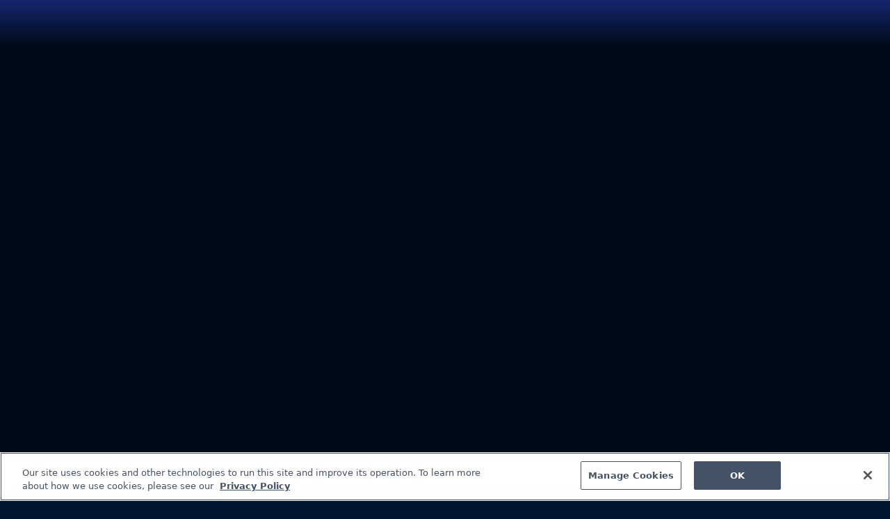

--- FILE ---
content_type: text/css; charset=utf-8
request_url: https://app.pureflix.com/css-vars-v2?screenId=ee5ba18a-391c-4803-89af-594366c9a84d&dynamicIdFallback=http://data.entertainment.tv.theplatform.com/entertainment/data/ProgramAvailability/332933158732&900c7ff
body_size: 20560
content:
@media (max-width:640px){.cell-v2-mobile-5d28ba71-9705-4550-b4dc-32b3aa839400{--image-margin-top:0px;--image-margin-right:0px;--image-margin-bottom:0px;--image-margin-left:0px;--image-border-width:0px;--image-border-color:transparent;--image-hover-border-color:#efefef;--image-border-radius:0px;--cell-border-width:0px;--cell-border-color:transparent;--cell-hover-border-color:transparent;--cell-border-radius:0px;--w-image-width:0px;--cell_background_color:transparent;--cell_background_color_hover:transparent;--cell_background_color_selected:transparent;--cell_background_color_selected_and_hover:transparent;--aspect-image:16/9;--bg-image-placeholder:transparent;--rounded-image-radius:0px;--image_shadow_x_offset:0px;--image_shadow_y_offset:0px;--image_shadow_blur:0px;--image_shadow_spread:0px;--image_shadow_color:transparent;--image_hover_shadow_x_offset:0px;--image_hover_shadow_y_offset:0px;--image_hover_shadow_blur:0px;--image_hover_shadow_spread:0px;--image_hover_shadow_color:transparent;--badge_asset_width:0px;--badge_asset_height:0px;--badge_asset_margin_top:0px;--badge_asset_margin_right:0px;--badge_asset_margin_bottom:0px;--badge_asset_margin_left:0px;--content_badge_margin_top:0px;--content_badge_margin_right:0px;--content_badge_margin_bottom:0px;--content_badge_margin_left:0px;--badge_asset_corner_radius:0px;--content_badge_width:44px;--content_badge_height:44px;--button_text_margin_top:0px;--button_text_margin_right:0px;--button_text_margin_bottom:0px;--button_text_margin_left:0px;--button_text_font_color:transparent;--button_text_font_size:0px;--action_margin_top:0px;--action_margin_right:0px;--action_margin_bottom:0px;--action_margin_left:0px;--action_width:44px;--action_height:44px;--action_icon_position_top:0;--action_icon_position_right:0;--action_icon_position_bottom:auto;--action_icon_position_left:auto;--lock_badge_margin_top:0px;--lock_badge_margin_right:0px;--lock_badge_margin_bottom:0px;--lock_badge_margin_left:0px;--lock_badge_position_top:0;--lock_badge_position_right:auto;--lock_badge_position_bottom:auto;--lock_badge_position_left:0;--lock_badge_width:44px;--lock_badge_height:44px;--cell_padding_top:0px;--cell_padding_right:0px;--cell_padding_bottom:0px;--cell_padding_left:0px;--cell_corner_radius:0px;--runtime-margin-top:0px;--runtime-margin-bottom:8px;--runtime-margin-right:8px;--runtime-margin-left:0px;--runtime-padding-top:4px;--runtime-padding-bottom:4px;--runtime-padding-right:8px;--runtime-padding-left:8px;--runtime-bg-color:hsla(0,0%,7%,.9);--runtime-font-family:Ubuntu-Medium;--runtime-font-color:hsla(0,0%,94%,.65);--runtime-font-size:10px;--runtime-line-height:14px;--runtime-radius:2px;--runtime-letter-spacing:0px;--progress_bar_progress_bar_color:#fff;--progress_bar_total_bar_color:hsla(0,0%,100%,.25);--progress_bar_height:6px;--progress_bar_progress_bar_corner_radius:0px;--progress_bar_total_bar_corner_radius:6px;--progress_bar_v2_margin_top:0px;--progress_bar_v2_margin_right:6px;--progress_bar_v2_margin_bottom:6px;--progress_bar_v2_margin_left:6px;--buttons_container_margin_top:0px;--buttons_container_margin_right:0px;--buttons_container_margin_bottom:0px;--buttons_container_margin_left:24px;--buttons_container_gutter:12px;--button1_width:auto;--button2_width:auto;--button3_width:auto;--button1_background_color:#d0012b;--button2_background_color:#d0012b;--button3_background_color:hsla(0,0%,94%,.25);--button1_hover_background_color:hsla(0,0%,94%,.65);--button2_hover_background_color:hsla(0,0%,94%,.65);--button3_hover_background_color:#fe1448;--button1_border_color:transparent;--button2_border_color:transparent;--button3_border_color:transparent;--button1_hover_border_color:#efefef;--button2_hover_border_color:#efefef;--button3_hover_border_color:transparent;--button1_border_size:0px;--button2_border_size:0px;--button3_border_size:0px;--button1_corner_radius:6px;--button2_corner_radius:6px;--button3_corner_radius:8px;--button1_padding_top:12px;--button1_padding_right:12px;--button1_padding_bottom:12px;--button1_padding_left:12px;--button2_padding_top:12px;--button2_padding_right:12px;--button2_padding_bottom:12px;--button2_padding_left:12px;--button3_padding_top:12px;--button3_padding_right:20px;--button3_padding_bottom:12px;--button3_padding_left:12px;--button1_margin_top:0px;--button1_margin_right:0px;--button1_margin_bottom:6px;--button1_margin_left:0px;--button2_margin_top:0px;--button2_margin_right:0px;--button2_margin_bottom:6px;--button2_margin_left:0px;--button3_margin_top:0px;--button3_margin_right:0px;--button3_margin_bottom:8px;--button3_margin_left:0px;--button1_font_color:#efefef;--button2_font_color:#efefef;--button3_font_color:#efefef;--button1_hover_font_color:#efefef;--button2_hover_font_color:#efefef;--button3_hover_font_color:#efefef;--button1_font_family:OpenSans-Medium;--button2_font_family:OpenSans-Medium;--button3_font_family:Ubuntu-Medium;--button1_font_size:14px;--button2_font_size:12px;--button3_font_size:14px;--button1_line_height:14px;--button2_line_height:12px;--button3_line_height:24px;--button1_letter_spacing:0px;--button2_letter_spacing:0px;--button3_letter_spacing:0px;--button1_text_transform:default;--button2_text_transform:default;--button3_text_transform:default;--button1_default_text_decoration:none;--button2_default_text_decoration:none;--button3_default_text_decoration:none;--button1_hover_text_decoration:none;--button2_hover_text_decoration:none;--button3_hover_text_decoration:none;--button1_asset_height:34px;--button2_asset_height:34px;--button3_asset_height:24px;--button1_asset_width:34px;--button2_asset_width:34px;--button3_asset_width:24px;--button1_asset_margin_top:0px;--button2_asset_margin_top:0px;--button3_asset_margin_top:0px;--button1_asset_margin_right:3px;--button2_asset_margin_right:0px;--button3_asset_margin_right:4px;--button1_asset_margin_bottom:0px;--button2_asset_margin_bottom:0px;--button3_asset_margin_bottom:0px;--button1_asset_margin_left:0px;--button2_asset_margin_left:0px;--button3_asset_margin_left:0px}.cell-v2-mobile-5d28ba71-9705-4550-b4dc-32b3aa839400-text{--text-label-font-size:0px;--text-label-color:transparent;--text-label-color-hover:transparent;--text-label-color-selected:transparent;--text-label-color-selected-and-hover:transparent;--bg-label:transparent;--bg-label-hover:transparent;--p-label-l:0px;--p-label-r:0px;--p-label-t:0px;--p-label-b:0px;--m-label-l:0px;--m-label-r:0px;--m-label-t:0px;--m-label-b:0px;--label-line-height:0px;--label-letter-spacing:0px;--text-label-radius:0px;--label-number-of-lines:0;--text-label-width:100%;--text-label-max-width:auto}.cell-v2-mobile-5d28ba71-9705-4550-b4dc-32b3aa839400-button{--button_element_background_color:transparent;--button_element_border_thickness:0px;--button_element_border_color:transparent;--button_element_corner_radius:0px}.cell-v2-mobile-5d28ba71-9705-4550-b4dc-32b3aa839400-button-text{--text-label-font-size:0px;--text-label-color:transparent;--text-label-color-hover:transparent;--text-label-color-selected:transparent;--text-label-color-selected-and-hover:transparent;--bg-label:transparent;--bg-label-hover:transparent;--p-label-l:0px;--p-label-r:0px;--p-label-t:0px;--p-label-b:0px;--m-label-l:0px;--m-label-r:0px;--m-label-t:0px;--m-label-b:0px;--label-line-height:0px;--label-letter-spacing:0px;--text-label-radius:0px;--label-number-of-lines:0;--text-label-width:100%;--text-label-max-width:auto}}.cell-v2-mobile-5d28ba71-9705-4550-b4dc-32b3aa839400-button-text{--label-number-of-lines:1}@media (max-width:640px){.cell-v2-mobile-5d28ba71-9705-4550-b4dc-32b3aa839400-button-icon{--button-icon-height:0px;--button-icon-width:0px}.cell-v2-mobile-5d28ba71-9705-4550-b4dc-32b3aa839400-text_label_1{--text-label-font-size:24px;--text-label-color:#efefef;--text-label-color-hover:#efefef;--text-label-color-selected:#efefef;--text-label-color-selected-and-hover:#efefef;--bg-label:hsla(0,0%,100%,0);--bg-label-hover:hsla(0,0%,100%,0);--p-label-l:0px;--p-label-r:0px;--p-label-t:0px;--p-label-b:0px;--m-label-l:24px;--m-label-r:0px;--m-label-t:12px;--m-label-b:12px;--text-label-alignment:left;--text-label-font-family:OpenSans-Medium;--label-line-height:36px;--label-letter-spacing:0px;--label-transform:default;--text-label-radius:0px;--label-number-of-lines:3;--text-label-width:100%;--text-label-max-width:auto}.cell-v2-mobile-5d28ba71-9705-4550-b4dc-32b3aa839400-text_label_2{--text-label-font-size:16px;--text-label-color:hsla(0,0%,94%,.65);--text-label-color-hover:hsla(0,0%,94%,.65);--text-label-color-selected:hsla(0,0%,94%,.65);--text-label-color-selected-and-hover:hsla(0,0%,94%,.65);--bg-label:transparent;--bg-label-hover:transparent;--p-label-l:0px;--p-label-r:0px;--p-label-t:0px;--p-label-b:0px;--m-label-l:24px;--m-label-r:24px;--m-label-t:0px;--m-label-b:12px;--text-label-alignment:left;--text-label-font-family:OpenSans-Regular;--label-line-height:20px;--label-letter-spacing:0px;--label-transform:default;--text-label-radius:0px;--label-number-of-lines:10;--text-label-width:100%;--text-label-max-width:auto}.cell-v2-mobile-5d28ba71-9705-4550-b4dc-32b3aa839400-text_label_3{--text-label-font-size:16px;--text-label-color:hsla(0,0%,94%,.65);--text-label-color-hover:hsla(0,0%,94%,.65);--text-label-color-selected:hsla(0,0%,94%,.65);--text-label-color-selected-and-hover:hsla(0,0%,94%,.65);--bg-label:hsla(0,0%,100%,0);--bg-label-hover:hsla(0,0%,100%,0);--p-label-l:0px;--p-label-r:0px;--p-label-t:0px;--p-label-b:0px;--m-label-l:24px;--m-label-r:0px;--m-label-t:0px;--m-label-b:6px;--text-label-alignment:left;--text-label-font-family:OpenSans-Regular;--label-line-height:22px;--label-letter-spacing:-0.2px;--label-transform:uppercase;--text-label-radius:0px;--label-number-of-lines:1;--text-label-width:100%;--text-label-max-width:auto}.cell-v2-mobile-5d28ba71-9705-4550-b4dc-32b3aa839400-bottom_text_label_1,.cell-v2-mobile-5d28ba71-9705-4550-b4dc-32b3aa839400-bottom_text_label_2,.cell-v2-mobile-5d28ba71-9705-4550-b4dc-32b3aa839400-bottom_text_label_3,.cell-v2-mobile-5d28ba71-9705-4550-b4dc-32b3aa839400-bottom_text_label_4,.cell-v2-mobile-5d28ba71-9705-4550-b4dc-32b3aa839400-center_text_label_1,.cell-v2-mobile-5d28ba71-9705-4550-b4dc-32b3aa839400-center_text_label_2,.cell-v2-mobile-5d28ba71-9705-4550-b4dc-32b3aa839400-center_text_label_3,.cell-v2-mobile-5d28ba71-9705-4550-b4dc-32b3aa839400-center_text_label_4,.cell-v2-mobile-5d28ba71-9705-4550-b4dc-32b3aa839400-text_label_4,.cell-v2-mobile-5d28ba71-9705-4550-b4dc-32b3aa839400-top_text_label_1,.cell-v2-mobile-5d28ba71-9705-4550-b4dc-32b3aa839400-top_text_label_2,.cell-v2-mobile-5d28ba71-9705-4550-b4dc-32b3aa839400-top_text_label_3,.cell-v2-mobile-5d28ba71-9705-4550-b4dc-32b3aa839400-top_text_label_4{--text-label-font-size:0px;--text-label-color:transparent;--text-label-color-hover:transparent;--text-label-color-selected:transparent;--text-label-color-selected-and-hover:transparent;--bg-label:transparent;--bg-label-hover:transparent;--p-label-l:0px;--p-label-r:0px;--p-label-t:0px;--p-label-b:0px;--m-label-l:0px;--m-label-r:0px;--m-label-t:0px;--m-label-b:0px;--label-line-height:0px;--label-letter-spacing:0px;--text-label-radius:0px;--label-number-of-lines:0;--text-label-width:100%;--text-label-max-width:auto}}@media (max-width:1024px) and (min-width:640px){.cell-v2-tablet-5d28ba71-9705-4550-b4dc-32b3aa839400{--image-margin-top:0px;--image-margin-right:0px;--image-margin-bottom:0px;--image-margin-left:0px;--image-border-width:0px;--image-border-color:transparent;--image-hover-border-color:#efefef;--image-border-radius:0px;--cell-border-width:0px;--cell-border-color:transparent;--cell-hover-border-color:transparent;--cell-border-radius:0px;--w-image-width:0px;--cell_background_color:transparent;--cell_background_color_hover:transparent;--cell_background_color_selected:transparent;--cell_background_color_selected_and_hover:transparent;--aspect-image:16/9;--bg-image-placeholder:transparent;--rounded-image-radius:0px;--image_shadow_x_offset:0px;--image_shadow_y_offset:0px;--image_shadow_blur:0px;--image_shadow_spread:0px;--image_shadow_color:transparent;--image_hover_shadow_x_offset:0px;--image_hover_shadow_y_offset:0px;--image_hover_shadow_blur:0px;--image_hover_shadow_spread:0px;--image_hover_shadow_color:transparent;--badge_asset_width:0px;--badge_asset_height:0px;--badge_asset_margin_top:0px;--badge_asset_margin_right:0px;--badge_asset_margin_bottom:0px;--badge_asset_margin_left:0px;--content_badge_margin_top:0px;--content_badge_margin_right:0px;--content_badge_margin_bottom:0px;--content_badge_margin_left:0px;--badge_asset_corner_radius:0px;--content_badge_width:44px;--content_badge_height:44px;--button_text_margin_top:0px;--button_text_margin_right:0px;--button_text_margin_bottom:0px;--button_text_margin_left:0px;--button_text_font_color:transparent;--button_text_font_size:0px;--action_margin_top:0px;--action_margin_right:0px;--action_margin_bottom:0px;--action_margin_left:0px;--action_width:44px;--action_height:44px;--action_icon_position_top:0;--action_icon_position_right:0;--action_icon_position_bottom:auto;--action_icon_position_left:auto;--lock_badge_margin_top:0px;--lock_badge_margin_right:0px;--lock_badge_margin_bottom:0px;--lock_badge_margin_left:0px;--lock_badge_position_top:0;--lock_badge_position_right:auto;--lock_badge_position_bottom:auto;--lock_badge_position_left:0;--lock_badge_width:44px;--lock_badge_height:44px;--cell_padding_top:0px;--cell_padding_right:0px;--cell_padding_bottom:0px;--cell_padding_left:0px;--cell_corner_radius:0px;--runtime-margin-top:0px;--runtime-margin-bottom:8px;--runtime-margin-right:8px;--runtime-margin-left:0px;--runtime-padding-top:4px;--runtime-padding-bottom:4px;--runtime-padding-right:8px;--runtime-padding-left:8px;--runtime-bg-color:hsla(0,0%,7%,.9);--runtime-font-family:Ubuntu-Medium;--runtime-font-color:hsla(0,0%,94%,.65);--runtime-font-size:10px;--runtime-line-height:14px;--runtime-radius:2px;--runtime-letter-spacing:0px;--progress_bar_progress_bar_color:#fff;--progress_bar_total_bar_color:hsla(0,0%,100%,.25);--progress_bar_height:6px;--progress_bar_progress_bar_corner_radius:0px;--progress_bar_total_bar_corner_radius:6px;--progress_bar_v2_margin_top:0px;--progress_bar_v2_margin_right:6px;--progress_bar_v2_margin_bottom:6px;--progress_bar_v2_margin_left:6px;--buttons_container_margin_top:0px;--buttons_container_margin_right:0px;--buttons_container_margin_bottom:0px;--buttons_container_margin_left:24px;--buttons_container_gutter:12px;--button1_width:auto;--button2_width:auto;--button3_width:auto;--button1_background_color:#d0012b;--button2_background_color:#d0012b;--button3_background_color:hsla(0,0%,94%,.25);--button1_hover_background_color:hsla(0,0%,94%,.65);--button2_hover_background_color:hsla(0,0%,94%,.65);--button3_hover_background_color:#fe1448;--button1_border_color:transparent;--button2_border_color:transparent;--button3_border_color:transparent;--button1_hover_border_color:#efefef;--button2_hover_border_color:#efefef;--button3_hover_border_color:transparent;--button1_border_size:0px;--button2_border_size:0px;--button3_border_size:0px;--button1_corner_radius:6px;--button2_corner_radius:6px;--button3_corner_radius:8px;--button1_padding_top:12px;--button1_padding_right:12px;--button1_padding_bottom:12px;--button1_padding_left:12px;--button2_padding_top:12px;--button2_padding_right:12px;--button2_padding_bottom:12px;--button2_padding_left:12px;--button3_padding_top:12px;--button3_padding_right:20px;--button3_padding_bottom:12px;--button3_padding_left:12px;--button1_margin_top:0px;--button1_margin_right:0px;--button1_margin_bottom:6px;--button1_margin_left:0px;--button2_margin_top:0px;--button2_margin_right:0px;--button2_margin_bottom:6px;--button2_margin_left:0px;--button3_margin_top:0px;--button3_margin_right:0px;--button3_margin_bottom:8px;--button3_margin_left:0px;--button1_font_color:#efefef;--button2_font_color:#efefef;--button3_font_color:#efefef;--button1_hover_font_color:#efefef;--button2_hover_font_color:#efefef;--button3_hover_font_color:#efefef;--button1_font_family:OpenSans-Medium;--button2_font_family:OpenSans-Medium;--button3_font_family:Ubuntu-Medium;--button1_font_size:14px;--button2_font_size:12px;--button3_font_size:14px;--button1_line_height:14px;--button2_line_height:12px;--button3_line_height:24px;--button1_letter_spacing:0px;--button2_letter_spacing:0px;--button3_letter_spacing:0px;--button1_text_transform:default;--button2_text_transform:default;--button3_text_transform:default;--button1_default_text_decoration:none;--button2_default_text_decoration:none;--button3_default_text_decoration:none;--button1_hover_text_decoration:none;--button2_hover_text_decoration:none;--button3_hover_text_decoration:none;--button1_asset_height:34px;--button2_asset_height:34px;--button3_asset_height:24px;--button1_asset_width:34px;--button2_asset_width:34px;--button3_asset_width:24px;--button1_asset_margin_top:0px;--button2_asset_margin_top:0px;--button3_asset_margin_top:0px;--button1_asset_margin_right:3px;--button2_asset_margin_right:0px;--button3_asset_margin_right:4px;--button1_asset_margin_bottom:0px;--button2_asset_margin_bottom:0px;--button3_asset_margin_bottom:0px;--button1_asset_margin_left:0px;--button2_asset_margin_left:0px;--button3_asset_margin_left:0px}.cell-v2-tablet-5d28ba71-9705-4550-b4dc-32b3aa839400-text{--text-label-font-size:0px;--text-label-color:transparent;--text-label-color-hover:transparent;--text-label-color-selected:transparent;--text-label-color-selected-and-hover:transparent;--bg-label:transparent;--bg-label-hover:transparent;--p-label-l:0px;--p-label-r:0px;--p-label-t:0px;--p-label-b:0px;--m-label-l:0px;--m-label-r:0px;--m-label-t:0px;--m-label-b:0px;--label-line-height:0px;--label-letter-spacing:0px;--text-label-radius:0px;--label-number-of-lines:0;--text-label-width:100%;--text-label-max-width:auto}.cell-v2-tablet-5d28ba71-9705-4550-b4dc-32b3aa839400-button{--button_element_background_color:transparent;--button_element_border_thickness:0px;--button_element_border_color:transparent;--button_element_corner_radius:0px}.cell-v2-tablet-5d28ba71-9705-4550-b4dc-32b3aa839400-button-text{--text-label-font-size:0px;--text-label-color:transparent;--text-label-color-hover:transparent;--text-label-color-selected:transparent;--text-label-color-selected-and-hover:transparent;--bg-label:transparent;--bg-label-hover:transparent;--p-label-l:0px;--p-label-r:0px;--p-label-t:0px;--p-label-b:0px;--m-label-l:0px;--m-label-r:0px;--m-label-t:0px;--m-label-b:0px;--label-line-height:0px;--label-letter-spacing:0px;--text-label-radius:0px;--label-number-of-lines:0;--text-label-width:100%;--text-label-max-width:auto}}.cell-v2-tablet-5d28ba71-9705-4550-b4dc-32b3aa839400-button-text{--label-number-of-lines:1}@media (max-width:1024px) and (min-width:640px){.cell-v2-tablet-5d28ba71-9705-4550-b4dc-32b3aa839400-button-icon{--button-icon-height:0px;--button-icon-width:0px}.cell-v2-tablet-5d28ba71-9705-4550-b4dc-32b3aa839400-text_label_1{--text-label-font-size:24px;--text-label-color:#efefef;--text-label-color-hover:#efefef;--text-label-color-selected:#efefef;--text-label-color-selected-and-hover:#efefef;--bg-label:hsla(0,0%,100%,0);--bg-label-hover:hsla(0,0%,100%,0);--p-label-l:0px;--p-label-r:0px;--p-label-t:0px;--p-label-b:0px;--m-label-l:24px;--m-label-r:0px;--m-label-t:12px;--m-label-b:12px;--text-label-alignment:left;--text-label-font-family:OpenSans-Medium;--label-line-height:36px;--label-letter-spacing:0px;--label-transform:default;--text-label-radius:0px;--label-number-of-lines:3;--text-label-width:100%;--text-label-max-width:auto}.cell-v2-tablet-5d28ba71-9705-4550-b4dc-32b3aa839400-text_label_2{--text-label-font-size:16px;--text-label-color:hsla(0,0%,94%,.65);--text-label-color-hover:hsla(0,0%,94%,.65);--text-label-color-selected:hsla(0,0%,94%,.65);--text-label-color-selected-and-hover:hsla(0,0%,94%,.65);--bg-label:transparent;--bg-label-hover:transparent;--p-label-l:0px;--p-label-r:0px;--p-label-t:0px;--p-label-b:0px;--m-label-l:24px;--m-label-r:24px;--m-label-t:0px;--m-label-b:12px;--text-label-alignment:left;--text-label-font-family:OpenSans-Regular;--label-line-height:20px;--label-letter-spacing:0px;--label-transform:default;--text-label-radius:0px;--label-number-of-lines:10;--text-label-width:100%;--text-label-max-width:auto}.cell-v2-tablet-5d28ba71-9705-4550-b4dc-32b3aa839400-text_label_3{--text-label-font-size:16px;--text-label-color:hsla(0,0%,94%,.65);--text-label-color-hover:hsla(0,0%,94%,.65);--text-label-color-selected:hsla(0,0%,94%,.65);--text-label-color-selected-and-hover:hsla(0,0%,94%,.65);--bg-label:hsla(0,0%,100%,0);--bg-label-hover:hsla(0,0%,100%,0);--p-label-l:0px;--p-label-r:0px;--p-label-t:0px;--p-label-b:0px;--m-label-l:24px;--m-label-r:0px;--m-label-t:0px;--m-label-b:6px;--text-label-alignment:left;--text-label-font-family:OpenSans-Regular;--label-line-height:22px;--label-letter-spacing:-0.2px;--label-transform:uppercase;--text-label-radius:0px;--label-number-of-lines:1;--text-label-width:100%;--text-label-max-width:auto}.cell-v2-tablet-5d28ba71-9705-4550-b4dc-32b3aa839400-bottom_text_label_1,.cell-v2-tablet-5d28ba71-9705-4550-b4dc-32b3aa839400-bottom_text_label_2,.cell-v2-tablet-5d28ba71-9705-4550-b4dc-32b3aa839400-bottom_text_label_3,.cell-v2-tablet-5d28ba71-9705-4550-b4dc-32b3aa839400-bottom_text_label_4,.cell-v2-tablet-5d28ba71-9705-4550-b4dc-32b3aa839400-center_text_label_1,.cell-v2-tablet-5d28ba71-9705-4550-b4dc-32b3aa839400-center_text_label_2,.cell-v2-tablet-5d28ba71-9705-4550-b4dc-32b3aa839400-center_text_label_3,.cell-v2-tablet-5d28ba71-9705-4550-b4dc-32b3aa839400-center_text_label_4,.cell-v2-tablet-5d28ba71-9705-4550-b4dc-32b3aa839400-text_label_4,.cell-v2-tablet-5d28ba71-9705-4550-b4dc-32b3aa839400-top_text_label_1,.cell-v2-tablet-5d28ba71-9705-4550-b4dc-32b3aa839400-top_text_label_2,.cell-v2-tablet-5d28ba71-9705-4550-b4dc-32b3aa839400-top_text_label_3,.cell-v2-tablet-5d28ba71-9705-4550-b4dc-32b3aa839400-top_text_label_4{--text-label-font-size:0px;--text-label-color:transparent;--text-label-color-hover:transparent;--text-label-color-selected:transparent;--text-label-color-selected-and-hover:transparent;--bg-label:transparent;--bg-label-hover:transparent;--p-label-l:0px;--p-label-r:0px;--p-label-t:0px;--p-label-b:0px;--m-label-l:0px;--m-label-r:0px;--m-label-t:0px;--m-label-b:0px;--label-line-height:0px;--label-letter-spacing:0px;--text-label-radius:0px;--label-number-of-lines:0;--text-label-width:100%;--text-label-max-width:auto}}@media (max-width:1344px) and (min-width:1024px){.cell-v2-desktop-23c44026-51d7-46ec-9e5c-b150bf6d8f5e{--image-margin-top:0px;--image-margin-right:24px;--image-margin-bottom:0px;--image-margin-left:0px;--image-border-width:0px;--image-border-color:transparent;--image-hover-border-color:#efefef;--image-border-radius:0px;--cell-border-width:0px;--cell-border-color:transparent;--cell-hover-border-color:transparent;--cell-border-radius:0px;--w-image-width:600px;--cell_background_color:transparent;--cell_background_color_hover:transparent;--cell_background_color_selected:transparent;--cell_background_color_selected_and_hover:transparent;--aspect-image:16/9;--bg-image-placeholder:transparent;--rounded-image-radius:0px;--image_shadow_x_offset:0px;--image_shadow_y_offset:0px;--image_shadow_blur:0px;--image_shadow_spread:0px;--image_shadow_color:transparent;--image_hover_shadow_x_offset:0px;--image_hover_shadow_y_offset:0px;--image_hover_shadow_blur:0px;--image_hover_shadow_spread:0px;--image_hover_shadow_color:transparent;--badge_asset_width:0px;--badge_asset_height:0px;--badge_asset_margin_top:0px;--badge_asset_margin_right:0px;--badge_asset_margin_bottom:0px;--badge_asset_margin_left:0px;--content_badge_margin_top:0px;--content_badge_margin_right:0px;--content_badge_margin_bottom:0px;--content_badge_margin_left:0px;--badge_asset_corner_radius:0px;--content_badge_width:44px;--content_badge_height:44px;--cell_badge_width:24px;--cell_badge_height:24px;--cell_badge_margin_left:16px;--cell_badge_margin_right:0px;--button_text_margin_top:0px;--button_text_margin_right:0px;--button_text_margin_bottom:0px;--button_text_margin_left:0px;--button_text_font_color:transparent;--button_text_font_size:0px;--action_margin_top:0px;--action_margin_right:0px;--action_margin_bottom:0px;--action_margin_left:0px;--action_width:44px;--action_height:44px;--action_icon_position_top:0;--action_icon_position_right:0;--action_icon_position_bottom:auto;--action_icon_position_left:auto;--lock_badge_margin_top:0px;--lock_badge_margin_right:0px;--lock_badge_margin_bottom:0px;--lock_badge_margin_left:0px;--lock_badge_position_top:0;--lock_badge_position_right:auto;--lock_badge_position_bottom:auto;--lock_badge_position_left:0;--lock_badge_width:44px;--lock_badge_height:44px;--cell_padding_top:0px;--cell_padding_right:0px;--cell_padding_bottom:0px;--cell_padding_left:0px;--cell_corner_radius:0px;--runtime-margin-top:0px;--runtime-margin-bottom:8px;--runtime-margin-right:8px;--runtime-margin-left:0px;--runtime-padding-top:4px;--runtime-padding-bottom:4px;--runtime-padding-right:8px;--runtime-padding-left:8px;--runtime-bg-color:hsla(0,0%,7%,.9);--runtime-font-family:Ubuntu-Medium;--runtime-font-color:hsla(0,0%,94%,.65);--runtime-font-size:10px;--runtime-line-height:14px;--runtime-radius:2px;--runtime-letter-spacing:0px;--progress_bar_progress_bar_color:#fff;--progress_bar_total_bar_color:hsla(0,0%,100%,.25);--progress_bar_height:5px;--progress_bar_progress_bar_corner_radius:0px;--progress_bar_total_bar_corner_radius:0px;--progress_bar_v2_margin_top:0px;--progress_bar_v2_margin_right:0px;--progress_bar_v2_margin_bottom:0px;--progress_bar_v2_margin_left:0px;--buttons_container_margin_top:0px;--buttons_container_margin_right:0px;--buttons_container_margin_bottom:12px;--buttons_container_margin_left:0px;--buttons_container_gutter:12px;--button1_width:auto;--button2_width:auto;--button3_width:auto;--button1_background_color:#d0012b;--button2_background_color:#d0012b;--button3_background_color:hsla(0,0%,94%,.25);--button1_hover_background_color:hsla(0,0%,94%,.65);--button2_hover_background_color:hsla(0,0%,94%,.65);--button3_hover_background_color:#fe1448;--button1_border_color:transparent;--button2_border_color:transparent;--button3_border_color:transparent;--button1_hover_border_color:transparent;--button2_hover_border_color:transparent;--button3_hover_border_color:transparent;--button1_border_size:0px;--button2_border_size:0px;--button3_border_size:0px;--button1_corner_radius:6px;--button2_corner_radius:6px;--button3_corner_radius:8px;--button1_padding_top:12px;--button1_padding_right:12px;--button1_padding_bottom:12px;--button1_padding_left:12px;--button2_padding_top:12px;--button2_padding_right:12px;--button2_padding_bottom:12px;--button2_padding_left:12px;--button3_padding_top:12px;--button3_padding_right:20px;--button3_padding_bottom:12px;--button3_padding_left:12px;--button1_margin_top:0px;--button1_margin_right:0px;--button1_margin_bottom:8px;--button1_margin_left:0px;--button2_margin_top:0px;--button2_margin_right:0px;--button2_margin_bottom:6px;--button2_margin_left:0px;--button3_margin_top:0px;--button3_margin_right:0px;--button3_margin_bottom:8px;--button3_margin_left:0px;--button1_font_color:#efefef;--button2_font_color:#efefef;--button3_font_color:#efefef;--button1_hover_font_color:#efefef;--button2_hover_font_color:#efefef;--button3_hover_font_color:#efefef;--button1_font_family:OpenSans-Medium;--button2_font_family:OpenSans-Medium;--button3_font_family:Ubuntu-Medium;--button1_font_size:14px;--button2_font_size:12px;--button3_font_size:14px;--button1_line_height:14px;--button2_line_height:12px;--button3_line_height:24px;--button1_letter_spacing:0px;--button2_letter_spacing:0px;--button3_letter_spacing:0px;--button1_text_transform:default;--button2_text_transform:default;--button3_text_transform:default;--button1_default_text_decoration:none;--button2_default_text_decoration:none;--button3_default_text_decoration:none;--button1_hover_text_decoration:none;--button2_hover_text_decoration:none;--button3_hover_text_decoration:none;--button1_asset_height:34px;--button2_asset_height:34px;--button3_asset_height:24px;--button1_asset_width:34px;--button2_asset_width:34px;--button3_asset_width:24px;--button1_asset_margin_top:0px;--button2_asset_margin_top:0px;--button3_asset_margin_top:0px;--button1_asset_margin_right:3px;--button2_asset_margin_right:0px;--button3_asset_margin_right:4px;--button1_asset_margin_bottom:0px;--button2_asset_margin_bottom:0px;--button3_asset_margin_bottom:0px;--button1_asset_margin_left:0px;--button2_asset_margin_left:0px;--button3_asset_margin_left:0px}.cell-v2-desktop-23c44026-51d7-46ec-9e5c-b150bf6d8f5e-text{--text-label-font-size:0px;--text-label-color:transparent;--text-label-color-hover:transparent;--text-label-color-selected:transparent;--text-label-color-selected-and-hover:transparent;--bg-label:transparent;--bg-label-hover:transparent;--p-label-l:0px;--p-label-r:0px;--p-label-t:0px;--p-label-b:0px;--m-label-l:0px;--m-label-r:0px;--m-label-t:0px;--m-label-b:0px;--label-line-height:0px;--label-letter-spacing:0px;--text-label-radius:0px;--label-number-of-lines:0;--text-label-width:100%;--text-label-max-width:auto}.cell-v2-desktop-23c44026-51d7-46ec-9e5c-b150bf6d8f5e-button{--button_element_background_color:transparent;--button_element_border_thickness:0px;--button_element_border_color:transparent;--button_element_corner_radius:0px}.cell-v2-desktop-23c44026-51d7-46ec-9e5c-b150bf6d8f5e-button-text{--text-label-font-size:0px;--text-label-color:transparent;--text-label-color-hover:transparent;--text-label-color-selected:transparent;--text-label-color-selected-and-hover:transparent;--bg-label:transparent;--bg-label-hover:transparent;--p-label-l:0px;--p-label-r:0px;--p-label-t:0px;--p-label-b:0px;--m-label-l:0px;--m-label-r:0px;--m-label-t:0px;--m-label-b:0px;--label-line-height:0px;--label-letter-spacing:0px;--text-label-radius:0px;--label-number-of-lines:0;--text-label-width:100%;--text-label-max-width:auto}}.cell-v2-desktop-23c44026-51d7-46ec-9e5c-b150bf6d8f5e-button-text{--label-number-of-lines:1}@media (max-width:1344px) and (min-width:1024px){.cell-v2-desktop-23c44026-51d7-46ec-9e5c-b150bf6d8f5e-button-icon{--button-icon-height:0px;--button-icon-width:0px}.cell-v2-desktop-23c44026-51d7-46ec-9e5c-b150bf6d8f5e-text_label_1{--text-label-font-size:36px;--text-label-color:#fff;--text-label-color-hover:#efefef;--text-label-color-selected:#efefef;--text-label-color-selected-and-hover:#efefef;--bg-label:transparent;--bg-label-hover:transparent;--p-label-l:0px;--p-label-r:64px;--p-label-t:0px;--p-label-b:0px;--m-label-l:0px;--m-label-r:0px;--m-label-t:0px;--m-label-b:12px;--text-label-alignment:left;--text-label-font-family:OpenSans-Medium;--label-line-height:48px;--label-letter-spacing:0px;--label-transform:default;--text-label-radius:0px;--label-number-of-lines:2;--text-label-width:100%;--text-label-max-width:auto}.cell-v2-desktop-23c44026-51d7-46ec-9e5c-b150bf6d8f5e-text_label_2{--text-label-font-size:18px;--text-label-color:hsla(0,0%,94%,.65);--text-label-color-hover:hsla(0,0%,94%,.65);--text-label-color-selected:hsla(0,0%,94%,.65);--text-label-color-selected-and-hover:hsla(0,0%,94%,.65);--bg-label:transparent;--bg-label-hover:transparent;--p-label-l:0px;--p-label-r:64px;--p-label-t:0px;--p-label-b:0px;--m-label-l:0px;--m-label-r:0px;--m-label-t:0px;--m-label-b:12px;--text-label-alignment:left;--text-label-font-family:OpenSans-Regular;--label-line-height:24px;--label-letter-spacing:0px;--label-transform:default;--text-label-radius:0px;--label-number-of-lines:3;--text-label-width:100%;--text-label-max-width:auto}.cell-v2-desktop-23c44026-51d7-46ec-9e5c-b150bf6d8f5e-text_label_3{--text-label-font-size:16px;--text-label-color:hsla(0,0%,94%,.65);--text-label-color-hover:hsla(0,0%,94%,.65);--text-label-color-selected:hsla(0,0%,94%,.65);--text-label-color-selected-and-hover:hsla(0,0%,94%,.65);--bg-label:transparent;--bg-label-hover:transparent;--p-label-l:6px;--p-label-r:6px;--p-label-t:6px;--p-label-b:6px;--m-label-l:0px;--m-label-r:0px;--m-label-t:0px;--m-label-b:0px;--text-label-alignment:left;--text-label-font-family:OpenSans-Regular;--label-line-height:20px;--label-letter-spacing:-0.2px;--label-transform:uppercase;--text-label-radius:6px;--label-number-of-lines:1;--text-label-width:100%;--text-label-max-width:auto}.cell-v2-desktop-23c44026-51d7-46ec-9e5c-b150bf6d8f5e-text_label_4{--text-label-font-size:18px;--text-label-color:hsla(0,0%,94%,.65);--text-label-color-hover:hsla(0,0%,94%,.65);--text-label-color-selected:hsla(0,0%,94%,.65);--text-label-color-selected-and-hover:hsla(0,0%,94%,.65);--bg-label:transparent;--bg-label-hover:transparent;--p-label-l:6px;--p-label-r:64px;--p-label-t:0px;--p-label-b:0px;--m-label-l:0px;--m-label-r:0px;--m-label-t:0px;--m-label-b:24px;--text-label-alignment:left;--text-label-font-family:OpenSans-Regular;--label-line-height:24px;--label-letter-spacing:-0.2px;--label-transform:default;--text-label-radius:0px;--label-number-of-lines:1;--text-label-width:100%;--text-label-max-width:auto}.cell-v2-desktop-23c44026-51d7-46ec-9e5c-b150bf6d8f5e-bottom_text_label_1,.cell-v2-desktop-23c44026-51d7-46ec-9e5c-b150bf6d8f5e-bottom_text_label_2,.cell-v2-desktop-23c44026-51d7-46ec-9e5c-b150bf6d8f5e-bottom_text_label_3,.cell-v2-desktop-23c44026-51d7-46ec-9e5c-b150bf6d8f5e-bottom_text_label_4,.cell-v2-desktop-23c44026-51d7-46ec-9e5c-b150bf6d8f5e-center_text_label_1,.cell-v2-desktop-23c44026-51d7-46ec-9e5c-b150bf6d8f5e-center_text_label_2,.cell-v2-desktop-23c44026-51d7-46ec-9e5c-b150bf6d8f5e-center_text_label_3,.cell-v2-desktop-23c44026-51d7-46ec-9e5c-b150bf6d8f5e-center_text_label_4,.cell-v2-desktop-23c44026-51d7-46ec-9e5c-b150bf6d8f5e-top_text_label_1,.cell-v2-desktop-23c44026-51d7-46ec-9e5c-b150bf6d8f5e-top_text_label_2,.cell-v2-desktop-23c44026-51d7-46ec-9e5c-b150bf6d8f5e-top_text_label_3,.cell-v2-desktop-23c44026-51d7-46ec-9e5c-b150bf6d8f5e-top_text_label_4{--text-label-font-size:0px;--text-label-color:transparent;--text-label-color-hover:transparent;--text-label-color-selected:transparent;--text-label-color-selected-and-hover:transparent;--bg-label:transparent;--bg-label-hover:transparent;--p-label-l:0px;--p-label-r:0px;--p-label-t:0px;--p-label-b:0px;--m-label-l:0px;--m-label-r:0px;--m-label-t:0px;--m-label-b:0px;--label-line-height:0px;--label-letter-spacing:0px;--text-label-radius:0px;--label-number-of-lines:0;--text-label-width:100%;--text-label-max-width:auto}}@media (min-width:1344px){.cell-v2-large-desktop-d187f1ea-a9db-4ac4-ae46-517b57f5c143{--image-margin-top:0px;--image-margin-right:24px;--image-margin-bottom:0px;--image-margin-left:0px;--image-border-width:0px;--image-border-color:transparent;--image-hover-border-color:#efefef;--image-border-radius:0px;--cell-border-width:0px;--cell-border-color:transparent;--cell-hover-border-color:transparent;--cell-border-radius:0px;--w-image-width:840px;--cell_background_color:transparent;--cell_background_color_hover:transparent;--cell_background_color_selected:transparent;--cell_background_color_selected_and_hover:transparent;--aspect-image:16/9;--bg-image-placeholder:rgba(36,41,54,0);--rounded-image-radius:0px;--image_shadow_x_offset:0px;--image_shadow_y_offset:0px;--image_shadow_blur:0px;--image_shadow_spread:0px;--image_shadow_color:transparent;--image_hover_shadow_x_offset:0px;--image_hover_shadow_y_offset:0px;--image_hover_shadow_blur:0px;--image_hover_shadow_spread:0px;--image_hover_shadow_color:transparent;--badge_asset_width:0px;--badge_asset_height:0px;--badge_asset_margin_top:0px;--badge_asset_margin_right:0px;--badge_asset_margin_bottom:0px;--badge_asset_margin_left:0px;--content_badge_margin_top:0px;--content_badge_margin_right:0px;--content_badge_margin_bottom:0px;--content_badge_margin_left:0px;--badge_asset_corner_radius:0px;--content_badge_width:44px;--content_badge_height:44px;--cell_badge_width:24px;--cell_badge_height:24px;--cell_badge_margin_left:16px;--cell_badge_margin_right:0px;--button_text_margin_top:0px;--button_text_margin_right:0px;--button_text_margin_bottom:0px;--button_text_margin_left:0px;--button_text_font_color:transparent;--button_text_font_size:0px;--action_margin_top:0px;--action_margin_right:0px;--action_margin_bottom:0px;--action_margin_left:0px;--action_width:44px;--action_height:44px;--action_icon_position_top:0;--action_icon_position_right:0;--action_icon_position_bottom:auto;--action_icon_position_left:auto;--lock_badge_margin_top:0px;--lock_badge_margin_right:0px;--lock_badge_margin_bottom:0px;--lock_badge_margin_left:0px;--lock_badge_position_top:0;--lock_badge_position_right:auto;--lock_badge_position_bottom:auto;--lock_badge_position_left:0;--lock_badge_width:44px;--lock_badge_height:44px;--cell_padding_top:0px;--cell_padding_right:0px;--cell_padding_bottom:0px;--cell_padding_left:0px;--cell_corner_radius:0px;--runtime-margin-top:0px;--runtime-margin-bottom:8px;--runtime-margin-right:8px;--runtime-margin-left:0px;--runtime-padding-top:4px;--runtime-padding-bottom:4px;--runtime-padding-right:8px;--runtime-padding-left:8px;--runtime-bg-color:hsla(0,0%,7%,.9);--runtime-font-family:Ubuntu-Medium;--runtime-font-color:hsla(0,0%,94%,.65);--runtime-font-size:10px;--runtime-line-height:14px;--runtime-radius:2px;--runtime-letter-spacing:0px;--progress_bar_progress_bar_color:#fff;--progress_bar_total_bar_color:hsla(0,0%,100%,.25);--progress_bar_height:5px;--progress_bar_progress_bar_corner_radius:0px;--progress_bar_total_bar_corner_radius:0px;--progress_bar_v2_margin_top:0px;--progress_bar_v2_margin_right:0px;--progress_bar_v2_margin_bottom:0px;--progress_bar_v2_margin_left:0px;--buttons_container_margin_top:0px;--buttons_container_margin_right:0px;--buttons_container_margin_bottom:12px;--buttons_container_margin_left:0px;--buttons_container_gutter:12px;--button1_width:auto;--button2_width:auto;--button3_width:auto;--button1_background_color:#d0012b;--button2_background_color:#d0012b;--button3_background_color:hsla(0,0%,94%,.25);--button1_hover_background_color:hsla(0,0%,94%,.65);--button2_hover_background_color:hsla(0,0%,94%,.65);--button3_hover_background_color:#fe1448;--button1_border_color:transparent;--button2_border_color:transparent;--button3_border_color:transparent;--button1_hover_border_color:transparent;--button2_hover_border_color:transparent;--button3_hover_border_color:transparent;--button1_border_size:0px;--button2_border_size:0px;--button3_border_size:0px;--button1_corner_radius:6px;--button2_corner_radius:6px;--button3_corner_radius:8px;--button1_padding_top:12px;--button1_padding_right:12px;--button1_padding_bottom:12px;--button1_padding_left:12px;--button2_padding_top:12px;--button2_padding_right:12px;--button2_padding_bottom:12px;--button2_padding_left:12px;--button3_padding_top:12px;--button3_padding_right:20px;--button3_padding_bottom:12px;--button3_padding_left:12px;--button1_margin_top:0px;--button1_margin_right:0px;--button1_margin_bottom:8px;--button1_margin_left:0px;--button2_margin_top:0px;--button2_margin_right:0px;--button2_margin_bottom:6px;--button2_margin_left:0px;--button3_margin_top:0px;--button3_margin_right:0px;--button3_margin_bottom:8px;--button3_margin_left:0px;--button1_font_color:#efefef;--button2_font_color:#efefef;--button3_font_color:#efefef;--button1_hover_font_color:#efefef;--button2_hover_font_color:#efefef;--button3_hover_font_color:#efefef;--button1_font_family:OpenSans-Medium;--button2_font_family:OpenSans-Medium;--button3_font_family:Ubuntu-Medium;--button1_font_size:14px;--button2_font_size:12px;--button3_font_size:14px;--button1_line_height:14px;--button2_line_height:12px;--button3_line_height:24px;--button1_letter_spacing:0px;--button2_letter_spacing:0px;--button3_letter_spacing:0px;--button1_text_transform:default;--button2_text_transform:default;--button3_text_transform:default;--button1_default_text_decoration:none;--button2_default_text_decoration:none;--button3_default_text_decoration:none;--button1_hover_text_decoration:none;--button2_hover_text_decoration:none;--button3_hover_text_decoration:none;--button1_asset_height:34px;--button2_asset_height:34px;--button3_asset_height:24px;--button1_asset_width:34px;--button2_asset_width:34px;--button3_asset_width:24px;--button1_asset_margin_top:0px;--button2_asset_margin_top:0px;--button3_asset_margin_top:0px;--button1_asset_margin_right:3px;--button2_asset_margin_right:0px;--button3_asset_margin_right:4px;--button1_asset_margin_bottom:0px;--button2_asset_margin_bottom:0px;--button3_asset_margin_bottom:0px;--button1_asset_margin_left:0px;--button2_asset_margin_left:0px;--button3_asset_margin_left:0px}.cell-v2-large-desktop-d187f1ea-a9db-4ac4-ae46-517b57f5c143-text{--text-label-font-size:0px;--text-label-color:transparent;--text-label-color-hover:transparent;--text-label-color-selected:transparent;--text-label-color-selected-and-hover:transparent;--bg-label:transparent;--bg-label-hover:transparent;--p-label-l:0px;--p-label-r:0px;--p-label-t:0px;--p-label-b:0px;--m-label-l:0px;--m-label-r:0px;--m-label-t:0px;--m-label-b:0px;--label-line-height:0px;--label-letter-spacing:0px;--text-label-radius:0px;--label-number-of-lines:0;--text-label-width:100%;--text-label-max-width:auto}.cell-v2-large-desktop-d187f1ea-a9db-4ac4-ae46-517b57f5c143-button{--button_element_background_color:transparent;--button_element_border_thickness:0px;--button_element_border_color:transparent;--button_element_corner_radius:0px}.cell-v2-large-desktop-d187f1ea-a9db-4ac4-ae46-517b57f5c143-button-text{--text-label-font-size:0px;--text-label-color:transparent;--text-label-color-hover:transparent;--text-label-color-selected:transparent;--text-label-color-selected-and-hover:transparent;--bg-label:transparent;--bg-label-hover:transparent;--p-label-l:0px;--p-label-r:0px;--p-label-t:0px;--p-label-b:0px;--m-label-l:0px;--m-label-r:0px;--m-label-t:0px;--m-label-b:0px;--label-line-height:0px;--label-letter-spacing:0px;--text-label-radius:0px;--label-number-of-lines:0;--text-label-width:100%;--text-label-max-width:auto}}.cell-v2-large-desktop-d187f1ea-a9db-4ac4-ae46-517b57f5c143-button-text{--label-number-of-lines:1}@media (min-width:1344px){.cell-v2-large-desktop-d187f1ea-a9db-4ac4-ae46-517b57f5c143-button-icon{--button-icon-height:0px;--button-icon-width:0px}.cell-v2-large-desktop-d187f1ea-a9db-4ac4-ae46-517b57f5c143-text_label_1{--text-label-font-size:36px;--text-label-color:#fff;--text-label-color-hover:#efefef;--text-label-color-selected:#efefef;--text-label-color-selected-and-hover:#efefef;--bg-label:transparent;--bg-label-hover:transparent;--p-label-l:0px;--p-label-r:64px;--p-label-t:0px;--p-label-b:0px;--m-label-l:0px;--m-label-r:0px;--m-label-t:0px;--m-label-b:12px;--text-label-alignment:left;--text-label-font-family:OpenSans-Medium;--label-line-height:48px;--label-letter-spacing:0px;--label-transform:default;--text-label-radius:0px;--label-number-of-lines:2;--text-label-width:100%;--text-label-max-width:auto}.cell-v2-large-desktop-d187f1ea-a9db-4ac4-ae46-517b57f5c143-text_label_2{--text-label-font-size:18px;--text-label-color:hsla(0,0%,94%,.65);--text-label-color-hover:hsla(0,0%,94%,.65);--text-label-color-selected:hsla(0,0%,94%,.65);--text-label-color-selected-and-hover:hsla(0,0%,94%,.65);--bg-label:transparent;--bg-label-hover:transparent;--p-label-l:0px;--p-label-r:64px;--p-label-t:0px;--p-label-b:0px;--m-label-l:0px;--m-label-r:0px;--m-label-t:0px;--m-label-b:12px;--text-label-alignment:left;--text-label-font-family:OpenSans-Regular;--label-line-height:24px;--label-letter-spacing:0px;--label-transform:default;--text-label-radius:0px;--label-number-of-lines:3;--text-label-width:100%;--text-label-max-width:auto}.cell-v2-large-desktop-d187f1ea-a9db-4ac4-ae46-517b57f5c143-text_label_3{--text-label-font-size:16px;--text-label-color:hsla(0,0%,94%,.65);--text-label-color-hover:hsla(0,0%,94%,.65);--text-label-color-selected:hsla(0,0%,94%,.65);--text-label-color-selected-and-hover:hsla(0,0%,94%,.65);--bg-label:transparent;--bg-label-hover:transparent;--p-label-l:6px;--p-label-r:6px;--p-label-t:6px;--p-label-b:6px;--m-label-l:0px;--m-label-r:0px;--m-label-t:0px;--m-label-b:0px;--text-label-alignment:left;--text-label-font-family:OpenSans-Regular;--label-line-height:20px;--label-letter-spacing:-0.2px;--label-transform:uppercase;--text-label-radius:6px;--label-number-of-lines:1;--text-label-width:100%;--text-label-max-width:auto}.cell-v2-large-desktop-d187f1ea-a9db-4ac4-ae46-517b57f5c143-text_label_4{--text-label-font-size:18px;--text-label-color:hsla(0,0%,94%,.65);--text-label-color-hover:hsla(0,0%,94%,.65);--text-label-color-selected:hsla(0,0%,94%,.65);--text-label-color-selected-and-hover:hsla(0,0%,94%,.65);--bg-label:transparent;--bg-label-hover:transparent;--p-label-l:6px;--p-label-r:64px;--p-label-t:0px;--p-label-b:0px;--m-label-l:0px;--m-label-r:0px;--m-label-t:0px;--m-label-b:24px;--text-label-alignment:left;--text-label-font-family:OpenSans-Regular;--label-line-height:24px;--label-letter-spacing:-0.2px;--label-transform:default;--text-label-radius:0px;--label-number-of-lines:1;--text-label-width:100%;--text-label-max-width:auto}.cell-v2-large-desktop-d187f1ea-a9db-4ac4-ae46-517b57f5c143-bottom_text_label_1,.cell-v2-large-desktop-d187f1ea-a9db-4ac4-ae46-517b57f5c143-bottom_text_label_2,.cell-v2-large-desktop-d187f1ea-a9db-4ac4-ae46-517b57f5c143-bottom_text_label_3,.cell-v2-large-desktop-d187f1ea-a9db-4ac4-ae46-517b57f5c143-bottom_text_label_4,.cell-v2-large-desktop-d187f1ea-a9db-4ac4-ae46-517b57f5c143-center_text_label_1,.cell-v2-large-desktop-d187f1ea-a9db-4ac4-ae46-517b57f5c143-center_text_label_2,.cell-v2-large-desktop-d187f1ea-a9db-4ac4-ae46-517b57f5c143-center_text_label_3,.cell-v2-large-desktop-d187f1ea-a9db-4ac4-ae46-517b57f5c143-center_text_label_4,.cell-v2-large-desktop-d187f1ea-a9db-4ac4-ae46-517b57f5c143-top_text_label_1,.cell-v2-large-desktop-d187f1ea-a9db-4ac4-ae46-517b57f5c143-top_text_label_2,.cell-v2-large-desktop-d187f1ea-a9db-4ac4-ae46-517b57f5c143-top_text_label_3,.cell-v2-large-desktop-d187f1ea-a9db-4ac4-ae46-517b57f5c143-top_text_label_4{--text-label-font-size:0px;--text-label-color:transparent;--text-label-color-hover:transparent;--text-label-color-selected:transparent;--text-label-color-selected-and-hover:transparent;--bg-label:transparent;--bg-label-hover:transparent;--p-label-l:0px;--p-label-r:0px;--p-label-t:0px;--p-label-b:0px;--m-label-l:0px;--m-label-r:0px;--m-label-t:0px;--m-label-b:0px;--label-line-height:0px;--label-letter-spacing:0px;--text-label-radius:0px;--label-number-of-lines:0;--text-label-width:100%;--text-label-max-width:auto}}@media (max-width:640px){.cell-v2-mobile-1f20957c-871d-4240-83f5-5e3eb163964b{--image-margin-top:0px;--image-margin-right:0px;--image-margin-bottom:0px;--image-margin-left:0px;--image-border-width:0;--image-border-color:transparent;--image-hover-border-color:transparent;--image-border-radius:0px;--cell-border-width:0px;--cell-border-color:transparent;--cell-hover-border-color:transparent;--cell-border-radius:0px;--w-image-width:0px;--cell_background_color:transparent;--cell_background_color_hover:transparent;--cell_background_color_selected:transparent;--cell_background_color_selected_and_hover:transparent;--aspect-image:16/9;--bg-image-placeholder:transparent;--rounded-image-radius:0px;--image_shadow_x_offset:0px;--image_shadow_y_offset:0px;--image_shadow_blur:0px;--image_shadow_spread:0px;--image_shadow_color:transparent;--image_hover_shadow_x_offset:0px;--image_hover_shadow_y_offset:0px;--image_hover_shadow_blur:0px;--image_hover_shadow_spread:0px;--image_hover_shadow_color:transparent;--badge_asset_width:0px;--badge_asset_height:0px;--badge_asset_margin_top:0px;--badge_asset_margin_right:0px;--badge_asset_margin_bottom:0px;--badge_asset_margin_left:0px;--content_badge_margin_top:0px;--content_badge_margin_right:0px;--content_badge_margin_bottom:0px;--content_badge_margin_left:0px;--badge_asset_corner_radius:0px;--content_badge_width:44px;--content_badge_height:44px;--cell_badge_width:24px;--cell_badge_height:24px;--cell_badge_margin_left:16px;--cell_badge_margin_right:0px;--button_text_margin_top:0px;--button_text_margin_right:0px;--button_text_margin_bottom:0px;--button_text_margin_left:0px;--button_text_font_color:transparent;--button_text_font_size:0px;--action_margin_top:0px;--action_margin_right:0px;--action_margin_bottom:0px;--action_margin_left:0px;--action_width:44px;--action_height:44px;--action_icon_position_top:0;--action_icon_position_right:0;--action_icon_position_bottom:auto;--action_icon_position_left:auto;--lock_badge_margin_top:0px;--lock_badge_margin_right:0px;--lock_badge_margin_bottom:0px;--lock_badge_margin_left:0px;--lock_badge_position_top:0;--lock_badge_position_right:auto;--lock_badge_position_bottom:auto;--lock_badge_position_left:0;--lock_badge_width:44px;--lock_badge_height:44px;--cell_padding_top:0px;--cell_padding_right:0px;--cell_padding_bottom:0px;--cell_padding_left:0px;--cell_corner_radius:0px;--runtime-margin-top:0px;--runtime-margin-bottom:8px;--runtime-margin-right:8px;--runtime-margin-left:0px;--runtime-padding-top:4px;--runtime-padding-bottom:4px;--runtime-padding-right:8px;--runtime-padding-left:8px;--runtime-bg-color:hsla(0,0%,7%,.9);--runtime-font-family:Ubuntu-Medium;--runtime-font-color:hsla(0,0%,94%,.65);--runtime-font-size:10px;--runtime-line-height:14px;--runtime-radius:2px;--runtime-letter-spacing:0px;--progress_bar_progress_bar_color:#fff;--progress_bar_total_bar_color:hsla(0,0%,100%,.25);--progress_bar_height:5px;--progress_bar_progress_bar_corner_radius:0px;--progress_bar_total_bar_corner_radius:0px;--progress_bar_v2_margin_top:0px;--progress_bar_v2_margin_right:0px;--progress_bar_v2_margin_bottom:0px;--progress_bar_v2_margin_left:0px;--buttons_container_margin_top:0px;--buttons_container_margin_right:0px;--buttons_container_margin_bottom:0px;--buttons_container_margin_left:0px;--buttons_container_gutter:12px;--button1_width:auto;--button2_width:auto;--button3_width:auto;--button1_background_color:hsla(0,0%,94%,.25);--button2_background_color:hsla(0,0%,94%,.25);--button3_background_color:hsla(0,0%,94%,.25);--button1_hover_background_color:#fe1448;--button2_hover_background_color:#fe1448;--button3_hover_background_color:#fe1448;--button1_border_color:transparent;--button2_border_color:transparent;--button3_border_color:transparent;--button1_hover_border_color:transparent;--button2_hover_border_color:transparent;--button3_hover_border_color:transparent;--button1_border_size:0px;--button2_border_size:0px;--button3_border_size:0px;--button1_corner_radius:8px;--button2_corner_radius:8px;--button3_corner_radius:8px;--button1_padding_top:12px;--button1_padding_right:20px;--button1_padding_bottom:12px;--button1_padding_left:12px;--button2_padding_top:12px;--button2_padding_right:20px;--button2_padding_bottom:12px;--button2_padding_left:12px;--button3_padding_top:12px;--button3_padding_right:20px;--button3_padding_bottom:12px;--button3_padding_left:12px;--button1_margin_top:0px;--button1_margin_right:0px;--button1_margin_bottom:8px;--button1_margin_left:0px;--button2_margin_top:0px;--button2_margin_right:0px;--button2_margin_bottom:8px;--button2_margin_left:0px;--button3_margin_top:0px;--button3_margin_right:0px;--button3_margin_bottom:8px;--button3_margin_left:0px;--button1_font_color:#efefef;--button2_font_color:#efefef;--button3_font_color:#efefef;--button1_hover_font_color:#efefef;--button2_hover_font_color:#efefef;--button3_hover_font_color:#efefef;--button1_font_family:Ubuntu-Medium;--button2_font_family:Ubuntu-Medium;--button3_font_family:Ubuntu-Medium;--button1_font_size:14px;--button2_font_size:14px;--button3_font_size:14px;--button1_line_height:24px;--button2_line_height:24px;--button3_line_height:24px;--button1_letter_spacing:0px;--button2_letter_spacing:0px;--button3_letter_spacing:0px;--button1_text_transform:default;--button2_text_transform:default;--button3_text_transform:default;--button1_default_text_decoration:none;--button2_default_text_decoration:none;--button3_default_text_decoration:none;--button1_hover_text_decoration:none;--button2_hover_text_decoration:none;--button3_hover_text_decoration:none;--button1_asset_height:24px;--button2_asset_height:24px;--button3_asset_height:24px;--button1_asset_width:24px;--button2_asset_width:24px;--button3_asset_width:24px;--button1_asset_margin_top:0px;--button2_asset_margin_top:0px;--button3_asset_margin_top:0px;--button1_asset_margin_right:4px;--button2_asset_margin_right:4px;--button3_asset_margin_right:4px;--button1_asset_margin_bottom:0px;--button2_asset_margin_bottom:0px;--button3_asset_margin_bottom:0px;--button1_asset_margin_left:0px;--button2_asset_margin_left:0px;--button3_asset_margin_left:0px}.cell-v2-mobile-1f20957c-871d-4240-83f5-5e3eb163964b-text{--text-label-font-size:0px;--text-label-color:transparent;--text-label-color-hover:transparent;--text-label-color-selected:transparent;--text-label-color-selected-and-hover:transparent;--bg-label:transparent;--bg-label-hover:transparent;--p-label-l:0px;--p-label-r:0px;--p-label-t:0px;--p-label-b:0px;--m-label-l:0px;--m-label-r:0px;--m-label-t:0px;--m-label-b:0px;--label-line-height:0px;--label-letter-spacing:0px;--text-label-radius:0px;--label-number-of-lines:0;--text-label-width:100%;--text-label-max-width:auto}.cell-v2-mobile-1f20957c-871d-4240-83f5-5e3eb163964b-button{--button_element_background_color:transparent;--button_element_border_thickness:0px;--button_element_border_color:transparent;--button_element_corner_radius:0px}.cell-v2-mobile-1f20957c-871d-4240-83f5-5e3eb163964b-button-text{--text-label-font-size:0px;--text-label-color:transparent;--text-label-color-hover:transparent;--text-label-color-selected:transparent;--text-label-color-selected-and-hover:transparent;--bg-label:transparent;--bg-label-hover:transparent;--p-label-l:0px;--p-label-r:0px;--p-label-t:0px;--p-label-b:0px;--m-label-l:0px;--m-label-r:0px;--m-label-t:0px;--m-label-b:0px;--label-line-height:0px;--label-letter-spacing:0px;--text-label-radius:0px;--label-number-of-lines:0;--text-label-width:100%;--text-label-max-width:auto}}.cell-v2-mobile-1f20957c-871d-4240-83f5-5e3eb163964b-button-text{--label-number-of-lines:1}@media (max-width:640px){.cell-v2-mobile-1f20957c-871d-4240-83f5-5e3eb163964b-button-icon{--button-icon-height:0px;--button-icon-width:0px}.cell-v2-mobile-1f20957c-871d-4240-83f5-5e3eb163964b-text_label_1{--text-label-font-size:18px;--text-label-color:#fff;--text-label-color-hover:#efefef;--text-label-color-selected:#efefef;--text-label-color-selected-and-hover:#efefef;--bg-label:transparent;--bg-label-hover:transparent;--p-label-l:0px;--p-label-r:0px;--p-label-t:0px;--p-label-b:24px;--m-label-l:0px;--m-label-r:0px;--m-label-t:12px;--m-label-b:12px;--text-label-alignment:left;--text-label-font-family:OpenSans-Medium;--label-line-height:24px;--label-letter-spacing:0px;--label-transform:default;--text-label-radius:0px;--label-number-of-lines:1;--text-label-width:100%;--text-label-max-width:auto}.cell-v2-mobile-1f20957c-871d-4240-83f5-5e3eb163964b-text_label_2{--text-label-font-size:24px;--text-label-color:hsla(0,0%,94%,.65);--text-label-color-hover:hsla(0,0%,94%,.65);--text-label-color-selected:hsla(0,0%,94%,.65);--text-label-color-selected-and-hover:hsla(0,0%,94%,.65);--bg-label:transparent;--bg-label-hover:transparent;--p-label-l:0px;--p-label-r:0px;--p-label-t:0px;--p-label-b:0px;--m-label-l:0px;--m-label-r:0px;--m-label-t:0px;--m-label-b:12px;--text-label-alignment:left;--text-label-font-family:OpenSans-Regular;--label-line-height:36px;--label-letter-spacing:0px;--label-transform:default;--text-label-radius:0px;--label-number-of-lines:1;--text-label-width:100%;--text-label-max-width:auto}.cell-v2-mobile-1f20957c-871d-4240-83f5-5e3eb163964b-text_label_3{--text-label-font-size:24px;--text-label-color:hsla(0,0%,94%,.65);--text-label-color-hover:hsla(0,0%,94%,.65);--text-label-color-selected:hsla(0,0%,94%,.65);--text-label-color-selected-and-hover:hsla(0,0%,94%,.65);--bg-label:transparent;--bg-label-hover:transparent;--p-label-l:0px;--p-label-r:0px;--p-label-t:0px;--p-label-b:0px;--m-label-l:0px;--m-label-r:0px;--m-label-t:0px;--m-label-b:12px;--text-label-alignment:left;--text-label-font-family:OpenSans-Regular;--label-line-height:36px;--label-letter-spacing:-0.2px;--label-transform:default;--text-label-radius:0px;--label-number-of-lines:1;--text-label-width:100%;--text-label-max-width:auto}.cell-v2-mobile-1f20957c-871d-4240-83f5-5e3eb163964b-text_label_4{--text-label-font-size:24px;--text-label-color:hsla(0,0%,94%,.65);--text-label-color-hover:hsla(0,0%,94%,.65);--text-label-color-selected:hsla(0,0%,94%,.65);--text-label-color-selected-and-hover:hsla(0,0%,94%,.65);--bg-label:transparent;--bg-label-hover:transparent;--p-label-l:0px;--p-label-r:0px;--p-label-t:0px;--p-label-b:0px;--m-label-l:0px;--m-label-r:0px;--m-label-t:4px;--m-label-b:0px;--text-label-alignment:left;--text-label-font-family:OpenSans-Regular;--label-line-height:36px;--label-letter-spacing:-0.2px;--label-transform:default;--text-label-radius:0px;--label-number-of-lines:1;--text-label-width:100%;--text-label-max-width:auto}.cell-v2-mobile-1f20957c-871d-4240-83f5-5e3eb163964b-bottom_text_label_1,.cell-v2-mobile-1f20957c-871d-4240-83f5-5e3eb163964b-bottom_text_label_2,.cell-v2-mobile-1f20957c-871d-4240-83f5-5e3eb163964b-bottom_text_label_3,.cell-v2-mobile-1f20957c-871d-4240-83f5-5e3eb163964b-bottom_text_label_4,.cell-v2-mobile-1f20957c-871d-4240-83f5-5e3eb163964b-center_text_label_1,.cell-v2-mobile-1f20957c-871d-4240-83f5-5e3eb163964b-center_text_label_2,.cell-v2-mobile-1f20957c-871d-4240-83f5-5e3eb163964b-center_text_label_3,.cell-v2-mobile-1f20957c-871d-4240-83f5-5e3eb163964b-center_text_label_4,.cell-v2-mobile-1f20957c-871d-4240-83f5-5e3eb163964b-top_text_label_1,.cell-v2-mobile-1f20957c-871d-4240-83f5-5e3eb163964b-top_text_label_2,.cell-v2-mobile-1f20957c-871d-4240-83f5-5e3eb163964b-top_text_label_3,.cell-v2-mobile-1f20957c-871d-4240-83f5-5e3eb163964b-top_text_label_4{--text-label-font-size:0px;--text-label-color:transparent;--text-label-color-hover:transparent;--text-label-color-selected:transparent;--text-label-color-selected-and-hover:transparent;--bg-label:transparent;--bg-label-hover:transparent;--p-label-l:0px;--p-label-r:0px;--p-label-t:0px;--p-label-b:0px;--m-label-l:0px;--m-label-r:0px;--m-label-t:0px;--m-label-b:0px;--label-line-height:0px;--label-letter-spacing:0px;--text-label-radius:0px;--label-number-of-lines:0;--text-label-width:100%;--text-label-max-width:auto}}@media (max-width:1024px) and (min-width:640px){.cell-v2-tablet-1f20957c-871d-4240-83f5-5e3eb163964b{--image-margin-top:0px;--image-margin-right:0px;--image-margin-bottom:0px;--image-margin-left:0px;--image-border-width:0;--image-border-color:transparent;--image-hover-border-color:transparent;--image-border-radius:0px;--cell-border-width:0px;--cell-border-color:transparent;--cell-hover-border-color:transparent;--cell-border-radius:0px;--w-image-width:0px;--cell_background_color:transparent;--cell_background_color_hover:transparent;--cell_background_color_selected:transparent;--cell_background_color_selected_and_hover:transparent;--aspect-image:16/9;--bg-image-placeholder:transparent;--rounded-image-radius:0px;--image_shadow_x_offset:0px;--image_shadow_y_offset:0px;--image_shadow_blur:0px;--image_shadow_spread:0px;--image_shadow_color:transparent;--image_hover_shadow_x_offset:0px;--image_hover_shadow_y_offset:0px;--image_hover_shadow_blur:0px;--image_hover_shadow_spread:0px;--image_hover_shadow_color:transparent;--badge_asset_width:0px;--badge_asset_height:0px;--badge_asset_margin_top:0px;--badge_asset_margin_right:0px;--badge_asset_margin_bottom:0px;--badge_asset_margin_left:0px;--content_badge_margin_top:0px;--content_badge_margin_right:0px;--content_badge_margin_bottom:0px;--content_badge_margin_left:0px;--badge_asset_corner_radius:0px;--content_badge_width:44px;--content_badge_height:44px;--cell_badge_width:24px;--cell_badge_height:24px;--cell_badge_margin_left:16px;--cell_badge_margin_right:0px;--button_text_margin_top:0px;--button_text_margin_right:0px;--button_text_margin_bottom:0px;--button_text_margin_left:0px;--button_text_font_color:transparent;--button_text_font_size:0px;--action_margin_top:0px;--action_margin_right:0px;--action_margin_bottom:0px;--action_margin_left:0px;--action_width:44px;--action_height:44px;--action_icon_position_top:0;--action_icon_position_right:0;--action_icon_position_bottom:auto;--action_icon_position_left:auto;--lock_badge_margin_top:0px;--lock_badge_margin_right:0px;--lock_badge_margin_bottom:0px;--lock_badge_margin_left:0px;--lock_badge_position_top:0;--lock_badge_position_right:auto;--lock_badge_position_bottom:auto;--lock_badge_position_left:0;--lock_badge_width:44px;--lock_badge_height:44px;--cell_padding_top:0px;--cell_padding_right:0px;--cell_padding_bottom:0px;--cell_padding_left:0px;--cell_corner_radius:0px;--runtime-margin-top:0px;--runtime-margin-bottom:8px;--runtime-margin-right:8px;--runtime-margin-left:0px;--runtime-padding-top:4px;--runtime-padding-bottom:4px;--runtime-padding-right:8px;--runtime-padding-left:8px;--runtime-bg-color:hsla(0,0%,7%,.9);--runtime-font-family:Ubuntu-Medium;--runtime-font-color:hsla(0,0%,94%,.65);--runtime-font-size:10px;--runtime-line-height:14px;--runtime-radius:2px;--runtime-letter-spacing:0px;--progress_bar_progress_bar_color:#fff;--progress_bar_total_bar_color:hsla(0,0%,100%,.25);--progress_bar_height:5px;--progress_bar_progress_bar_corner_radius:0px;--progress_bar_total_bar_corner_radius:0px;--progress_bar_v2_margin_top:0px;--progress_bar_v2_margin_right:0px;--progress_bar_v2_margin_bottom:0px;--progress_bar_v2_margin_left:0px;--buttons_container_margin_top:0px;--buttons_container_margin_right:0px;--buttons_container_margin_bottom:0px;--buttons_container_margin_left:0px;--buttons_container_gutter:12px;--button1_width:auto;--button2_width:auto;--button3_width:auto;--button1_background_color:hsla(0,0%,94%,.25);--button2_background_color:hsla(0,0%,94%,.25);--button3_background_color:hsla(0,0%,94%,.25);--button1_hover_background_color:#fe1448;--button2_hover_background_color:#fe1448;--button3_hover_background_color:#fe1448;--button1_border_color:transparent;--button2_border_color:transparent;--button3_border_color:transparent;--button1_hover_border_color:transparent;--button2_hover_border_color:transparent;--button3_hover_border_color:transparent;--button1_border_size:0px;--button2_border_size:0px;--button3_border_size:0px;--button1_corner_radius:8px;--button2_corner_radius:8px;--button3_corner_radius:8px;--button1_padding_top:12px;--button1_padding_right:20px;--button1_padding_bottom:12px;--button1_padding_left:12px;--button2_padding_top:12px;--button2_padding_right:20px;--button2_padding_bottom:12px;--button2_padding_left:12px;--button3_padding_top:12px;--button3_padding_right:20px;--button3_padding_bottom:12px;--button3_padding_left:12px;--button1_margin_top:0px;--button1_margin_right:0px;--button1_margin_bottom:8px;--button1_margin_left:0px;--button2_margin_top:0px;--button2_margin_right:0px;--button2_margin_bottom:8px;--button2_margin_left:0px;--button3_margin_top:0px;--button3_margin_right:0px;--button3_margin_bottom:8px;--button3_margin_left:0px;--button1_font_color:#efefef;--button2_font_color:#efefef;--button3_font_color:#efefef;--button1_hover_font_color:#efefef;--button2_hover_font_color:#efefef;--button3_hover_font_color:#efefef;--button1_font_family:Ubuntu-Medium;--button2_font_family:Ubuntu-Medium;--button3_font_family:Ubuntu-Medium;--button1_font_size:14px;--button2_font_size:14px;--button3_font_size:14px;--button1_line_height:24px;--button2_line_height:24px;--button3_line_height:24px;--button1_letter_spacing:0px;--button2_letter_spacing:0px;--button3_letter_spacing:0px;--button1_text_transform:default;--button2_text_transform:default;--button3_text_transform:default;--button1_default_text_decoration:none;--button2_default_text_decoration:none;--button3_default_text_decoration:none;--button1_hover_text_decoration:none;--button2_hover_text_decoration:none;--button3_hover_text_decoration:none;--button1_asset_height:24px;--button2_asset_height:24px;--button3_asset_height:24px;--button1_asset_width:24px;--button2_asset_width:24px;--button3_asset_width:24px;--button1_asset_margin_top:0px;--button2_asset_margin_top:0px;--button3_asset_margin_top:0px;--button1_asset_margin_right:4px;--button2_asset_margin_right:4px;--button3_asset_margin_right:4px;--button1_asset_margin_bottom:0px;--button2_asset_margin_bottom:0px;--button3_asset_margin_bottom:0px;--button1_asset_margin_left:0px;--button2_asset_margin_left:0px;--button3_asset_margin_left:0px}.cell-v2-tablet-1f20957c-871d-4240-83f5-5e3eb163964b-text{--text-label-font-size:0px;--text-label-color:transparent;--text-label-color-hover:transparent;--text-label-color-selected:transparent;--text-label-color-selected-and-hover:transparent;--bg-label:transparent;--bg-label-hover:transparent;--p-label-l:0px;--p-label-r:0px;--p-label-t:0px;--p-label-b:0px;--m-label-l:0px;--m-label-r:0px;--m-label-t:0px;--m-label-b:0px;--label-line-height:0px;--label-letter-spacing:0px;--text-label-radius:0px;--label-number-of-lines:0;--text-label-width:100%;--text-label-max-width:auto}.cell-v2-tablet-1f20957c-871d-4240-83f5-5e3eb163964b-button{--button_element_background_color:transparent;--button_element_border_thickness:0px;--button_element_border_color:transparent;--button_element_corner_radius:0px}.cell-v2-tablet-1f20957c-871d-4240-83f5-5e3eb163964b-button-text{--text-label-font-size:0px;--text-label-color:transparent;--text-label-color-hover:transparent;--text-label-color-selected:transparent;--text-label-color-selected-and-hover:transparent;--bg-label:transparent;--bg-label-hover:transparent;--p-label-l:0px;--p-label-r:0px;--p-label-t:0px;--p-label-b:0px;--m-label-l:0px;--m-label-r:0px;--m-label-t:0px;--m-label-b:0px;--label-line-height:0px;--label-letter-spacing:0px;--text-label-radius:0px;--label-number-of-lines:0;--text-label-width:100%;--text-label-max-width:auto}}.cell-v2-tablet-1f20957c-871d-4240-83f5-5e3eb163964b-button-text{--label-number-of-lines:1}@media (max-width:1024px) and (min-width:640px){.cell-v2-tablet-1f20957c-871d-4240-83f5-5e3eb163964b-button-icon{--button-icon-height:0px;--button-icon-width:0px}.cell-v2-tablet-1f20957c-871d-4240-83f5-5e3eb163964b-text_label_1{--text-label-font-size:18px;--text-label-color:#fff;--text-label-color-hover:#efefef;--text-label-color-selected:#efefef;--text-label-color-selected-and-hover:#efefef;--bg-label:transparent;--bg-label-hover:transparent;--p-label-l:0px;--p-label-r:0px;--p-label-t:0px;--p-label-b:24px;--m-label-l:0px;--m-label-r:0px;--m-label-t:12px;--m-label-b:12px;--text-label-alignment:left;--text-label-font-family:OpenSans-Medium;--label-line-height:24px;--label-letter-spacing:0px;--label-transform:default;--text-label-radius:0px;--label-number-of-lines:1;--text-label-width:100%;--text-label-max-width:auto}.cell-v2-tablet-1f20957c-871d-4240-83f5-5e3eb163964b-text_label_2{--text-label-font-size:24px;--text-label-color:hsla(0,0%,94%,.65);--text-label-color-hover:hsla(0,0%,94%,.65);--text-label-color-selected:hsla(0,0%,94%,.65);--text-label-color-selected-and-hover:hsla(0,0%,94%,.65);--bg-label:transparent;--bg-label-hover:transparent;--p-label-l:0px;--p-label-r:0px;--p-label-t:0px;--p-label-b:0px;--m-label-l:0px;--m-label-r:0px;--m-label-t:0px;--m-label-b:12px;--text-label-alignment:left;--text-label-font-family:OpenSans-Regular;--label-line-height:36px;--label-letter-spacing:0px;--label-transform:default;--text-label-radius:0px;--label-number-of-lines:1;--text-label-width:100%;--text-label-max-width:auto}.cell-v2-tablet-1f20957c-871d-4240-83f5-5e3eb163964b-text_label_3{--text-label-font-size:24px;--text-label-color:hsla(0,0%,94%,.65);--text-label-color-hover:hsla(0,0%,94%,.65);--text-label-color-selected:hsla(0,0%,94%,.65);--text-label-color-selected-and-hover:hsla(0,0%,94%,.65);--bg-label:transparent;--bg-label-hover:transparent;--p-label-l:0px;--p-label-r:0px;--p-label-t:0px;--p-label-b:0px;--m-label-l:0px;--m-label-r:0px;--m-label-t:0px;--m-label-b:12px;--text-label-alignment:left;--text-label-font-family:OpenSans-Regular;--label-line-height:36px;--label-letter-spacing:-0.2px;--label-transform:default;--text-label-radius:0px;--label-number-of-lines:1;--text-label-width:100%;--text-label-max-width:auto}.cell-v2-tablet-1f20957c-871d-4240-83f5-5e3eb163964b-text_label_4{--text-label-font-size:24px;--text-label-color:hsla(0,0%,94%,.65);--text-label-color-hover:hsla(0,0%,94%,.65);--text-label-color-selected:hsla(0,0%,94%,.65);--text-label-color-selected-and-hover:hsla(0,0%,94%,.65);--bg-label:transparent;--bg-label-hover:transparent;--p-label-l:0px;--p-label-r:0px;--p-label-t:0px;--p-label-b:0px;--m-label-l:0px;--m-label-r:0px;--m-label-t:4px;--m-label-b:0px;--text-label-alignment:left;--text-label-font-family:OpenSans-Regular;--label-line-height:36px;--label-letter-spacing:-0.2px;--label-transform:default;--text-label-radius:0px;--label-number-of-lines:1;--text-label-width:100%;--text-label-max-width:auto}.cell-v2-tablet-1f20957c-871d-4240-83f5-5e3eb163964b-bottom_text_label_1,.cell-v2-tablet-1f20957c-871d-4240-83f5-5e3eb163964b-bottom_text_label_2,.cell-v2-tablet-1f20957c-871d-4240-83f5-5e3eb163964b-bottom_text_label_3,.cell-v2-tablet-1f20957c-871d-4240-83f5-5e3eb163964b-bottom_text_label_4,.cell-v2-tablet-1f20957c-871d-4240-83f5-5e3eb163964b-center_text_label_1,.cell-v2-tablet-1f20957c-871d-4240-83f5-5e3eb163964b-center_text_label_2,.cell-v2-tablet-1f20957c-871d-4240-83f5-5e3eb163964b-center_text_label_3,.cell-v2-tablet-1f20957c-871d-4240-83f5-5e3eb163964b-center_text_label_4,.cell-v2-tablet-1f20957c-871d-4240-83f5-5e3eb163964b-top_text_label_1,.cell-v2-tablet-1f20957c-871d-4240-83f5-5e3eb163964b-top_text_label_2,.cell-v2-tablet-1f20957c-871d-4240-83f5-5e3eb163964b-top_text_label_3,.cell-v2-tablet-1f20957c-871d-4240-83f5-5e3eb163964b-top_text_label_4{--text-label-font-size:0px;--text-label-color:transparent;--text-label-color-hover:transparent;--text-label-color-selected:transparent;--text-label-color-selected-and-hover:transparent;--bg-label:transparent;--bg-label-hover:transparent;--p-label-l:0px;--p-label-r:0px;--p-label-t:0px;--p-label-b:0px;--m-label-l:0px;--m-label-r:0px;--m-label-t:0px;--m-label-b:0px;--label-line-height:0px;--label-letter-spacing:0px;--text-label-radius:0px;--label-number-of-lines:0;--text-label-width:100%;--text-label-max-width:auto}}@media (max-width:1344px) and (min-width:1024px){.cell-v2-desktop-1f20957c-871d-4240-83f5-5e3eb163964b{--image-margin-top:0px;--image-margin-right:0px;--image-margin-bottom:0px;--image-margin-left:0px;--image-border-width:0;--image-border-color:transparent;--image-hover-border-color:transparent;--image-border-radius:0px;--cell-border-width:0px;--cell-border-color:transparent;--cell-hover-border-color:transparent;--cell-border-radius:0px;--w-image-width:0px;--cell_background_color:transparent;--cell_background_color_hover:transparent;--cell_background_color_selected:transparent;--cell_background_color_selected_and_hover:transparent;--aspect-image:16/9;--bg-image-placeholder:transparent;--rounded-image-radius:0px;--image_shadow_x_offset:0px;--image_shadow_y_offset:0px;--image_shadow_blur:0px;--image_shadow_spread:0px;--image_shadow_color:transparent;--image_hover_shadow_x_offset:0px;--image_hover_shadow_y_offset:0px;--image_hover_shadow_blur:0px;--image_hover_shadow_spread:0px;--image_hover_shadow_color:transparent;--badge_asset_width:0px;--badge_asset_height:0px;--badge_asset_margin_top:0px;--badge_asset_margin_right:0px;--badge_asset_margin_bottom:0px;--badge_asset_margin_left:0px;--content_badge_margin_top:0px;--content_badge_margin_right:0px;--content_badge_margin_bottom:0px;--content_badge_margin_left:0px;--badge_asset_corner_radius:0px;--content_badge_width:44px;--content_badge_height:44px;--cell_badge_width:24px;--cell_badge_height:24px;--cell_badge_margin_left:16px;--cell_badge_margin_right:0px;--button_text_margin_top:0px;--button_text_margin_right:0px;--button_text_margin_bottom:0px;--button_text_margin_left:0px;--button_text_font_color:transparent;--button_text_font_size:0px;--action_margin_top:0px;--action_margin_right:0px;--action_margin_bottom:0px;--action_margin_left:0px;--action_width:44px;--action_height:44px;--action_icon_position_top:0;--action_icon_position_right:0;--action_icon_position_bottom:auto;--action_icon_position_left:auto;--lock_badge_margin_top:0px;--lock_badge_margin_right:0px;--lock_badge_margin_bottom:0px;--lock_badge_margin_left:0px;--lock_badge_position_top:0;--lock_badge_position_right:auto;--lock_badge_position_bottom:auto;--lock_badge_position_left:0;--lock_badge_width:44px;--lock_badge_height:44px;--cell_padding_top:0px;--cell_padding_right:0px;--cell_padding_bottom:0px;--cell_padding_left:0px;--cell_corner_radius:0px;--runtime-margin-top:0px;--runtime-margin-bottom:8px;--runtime-margin-right:8px;--runtime-margin-left:0px;--runtime-padding-top:4px;--runtime-padding-bottom:4px;--runtime-padding-right:8px;--runtime-padding-left:8px;--runtime-bg-color:hsla(0,0%,7%,.9);--runtime-font-family:Ubuntu-Medium;--runtime-font-color:hsla(0,0%,94%,.65);--runtime-font-size:10px;--runtime-line-height:14px;--runtime-radius:2px;--runtime-letter-spacing:0px;--progress_bar_progress_bar_color:#fff;--progress_bar_total_bar_color:hsla(0,0%,100%,.25);--progress_bar_height:5px;--progress_bar_progress_bar_corner_radius:0px;--progress_bar_total_bar_corner_radius:0px;--progress_bar_v2_margin_top:0px;--progress_bar_v2_margin_right:0px;--progress_bar_v2_margin_bottom:0px;--progress_bar_v2_margin_left:0px;--buttons_container_margin_top:0px;--buttons_container_margin_right:0px;--buttons_container_margin_bottom:0px;--buttons_container_margin_left:0px;--buttons_container_gutter:12px;--button1_width:auto;--button2_width:auto;--button3_width:auto;--button1_background_color:hsla(0,0%,94%,.25);--button2_background_color:hsla(0,0%,94%,.25);--button3_background_color:hsla(0,0%,94%,.25);--button1_hover_background_color:#fe1448;--button2_hover_background_color:#fe1448;--button3_hover_background_color:#fe1448;--button1_border_color:transparent;--button2_border_color:transparent;--button3_border_color:transparent;--button1_hover_border_color:transparent;--button2_hover_border_color:transparent;--button3_hover_border_color:transparent;--button1_border_size:0px;--button2_border_size:0px;--button3_border_size:0px;--button1_corner_radius:8px;--button2_corner_radius:8px;--button3_corner_radius:8px;--button1_padding_top:12px;--button1_padding_right:20px;--button1_padding_bottom:12px;--button1_padding_left:12px;--button2_padding_top:12px;--button2_padding_right:20px;--button2_padding_bottom:12px;--button2_padding_left:12px;--button3_padding_top:12px;--button3_padding_right:20px;--button3_padding_bottom:12px;--button3_padding_left:12px;--button1_margin_top:0px;--button1_margin_right:0px;--button1_margin_bottom:8px;--button1_margin_left:0px;--button2_margin_top:0px;--button2_margin_right:0px;--button2_margin_bottom:8px;--button2_margin_left:0px;--button3_margin_top:0px;--button3_margin_right:0px;--button3_margin_bottom:8px;--button3_margin_left:0px;--button1_font_color:#efefef;--button2_font_color:#efefef;--button3_font_color:#efefef;--button1_hover_font_color:#efefef;--button2_hover_font_color:#efefef;--button3_hover_font_color:#efefef;--button1_font_family:Ubuntu-Medium;--button2_font_family:Ubuntu-Medium;--button3_font_family:Ubuntu-Medium;--button1_font_size:14px;--button2_font_size:14px;--button3_font_size:14px;--button1_line_height:24px;--button2_line_height:24px;--button3_line_height:24px;--button1_letter_spacing:0px;--button2_letter_spacing:0px;--button3_letter_spacing:0px;--button1_text_transform:default;--button2_text_transform:default;--button3_text_transform:default;--button1_default_text_decoration:none;--button2_default_text_decoration:none;--button3_default_text_decoration:none;--button1_hover_text_decoration:none;--button2_hover_text_decoration:none;--button3_hover_text_decoration:none;--button1_asset_height:24px;--button2_asset_height:24px;--button3_asset_height:24px;--button1_asset_width:24px;--button2_asset_width:24px;--button3_asset_width:24px;--button1_asset_margin_top:0px;--button2_asset_margin_top:0px;--button3_asset_margin_top:0px;--button1_asset_margin_right:4px;--button2_asset_margin_right:4px;--button3_asset_margin_right:4px;--button1_asset_margin_bottom:0px;--button2_asset_margin_bottom:0px;--button3_asset_margin_bottom:0px;--button1_asset_margin_left:0px;--button2_asset_margin_left:0px;--button3_asset_margin_left:0px}.cell-v2-desktop-1f20957c-871d-4240-83f5-5e3eb163964b-text{--text-label-font-size:0px;--text-label-color:transparent;--text-label-color-hover:transparent;--text-label-color-selected:transparent;--text-label-color-selected-and-hover:transparent;--bg-label:transparent;--bg-label-hover:transparent;--p-label-l:0px;--p-label-r:0px;--p-label-t:0px;--p-label-b:0px;--m-label-l:0px;--m-label-r:0px;--m-label-t:0px;--m-label-b:0px;--label-line-height:0px;--label-letter-spacing:0px;--text-label-radius:0px;--label-number-of-lines:0;--text-label-width:100%;--text-label-max-width:auto}.cell-v2-desktop-1f20957c-871d-4240-83f5-5e3eb163964b-button{--button_element_background_color:transparent;--button_element_border_thickness:0px;--button_element_border_color:transparent;--button_element_corner_radius:0px}.cell-v2-desktop-1f20957c-871d-4240-83f5-5e3eb163964b-button-text{--text-label-font-size:0px;--text-label-color:transparent;--text-label-color-hover:transparent;--text-label-color-selected:transparent;--text-label-color-selected-and-hover:transparent;--bg-label:transparent;--bg-label-hover:transparent;--p-label-l:0px;--p-label-r:0px;--p-label-t:0px;--p-label-b:0px;--m-label-l:0px;--m-label-r:0px;--m-label-t:0px;--m-label-b:0px;--label-line-height:0px;--label-letter-spacing:0px;--text-label-radius:0px;--label-number-of-lines:0;--text-label-width:100%;--text-label-max-width:auto}}.cell-v2-desktop-1f20957c-871d-4240-83f5-5e3eb163964b-button-text{--label-number-of-lines:1}@media (max-width:1344px) and (min-width:1024px){.cell-v2-desktop-1f20957c-871d-4240-83f5-5e3eb163964b-button-icon{--button-icon-height:0px;--button-icon-width:0px}.cell-v2-desktop-1f20957c-871d-4240-83f5-5e3eb163964b-text_label_1{--text-label-font-size:18px;--text-label-color:#fff;--text-label-color-hover:#efefef;--text-label-color-selected:#efefef;--text-label-color-selected-and-hover:#efefef;--bg-label:transparent;--bg-label-hover:transparent;--p-label-l:0px;--p-label-r:0px;--p-label-t:0px;--p-label-b:24px;--m-label-l:0px;--m-label-r:0px;--m-label-t:12px;--m-label-b:12px;--text-label-alignment:left;--text-label-font-family:OpenSans-Medium;--label-line-height:24px;--label-letter-spacing:0px;--label-transform:default;--text-label-radius:0px;--label-number-of-lines:1;--text-label-width:100%;--text-label-max-width:auto}.cell-v2-desktop-1f20957c-871d-4240-83f5-5e3eb163964b-text_label_2{--text-label-font-size:24px;--text-label-color:hsla(0,0%,94%,.65);--text-label-color-hover:hsla(0,0%,94%,.65);--text-label-color-selected:hsla(0,0%,94%,.65);--text-label-color-selected-and-hover:hsla(0,0%,94%,.65);--bg-label:transparent;--bg-label-hover:transparent;--p-label-l:0px;--p-label-r:0px;--p-label-t:0px;--p-label-b:0px;--m-label-l:0px;--m-label-r:0px;--m-label-t:0px;--m-label-b:12px;--text-label-alignment:left;--text-label-font-family:OpenSans-Regular;--label-line-height:36px;--label-letter-spacing:0px;--label-transform:default;--text-label-radius:0px;--label-number-of-lines:1;--text-label-width:100%;--text-label-max-width:auto}.cell-v2-desktop-1f20957c-871d-4240-83f5-5e3eb163964b-text_label_3{--text-label-font-size:24px;--text-label-color:hsla(0,0%,94%,.65);--text-label-color-hover:hsla(0,0%,94%,.65);--text-label-color-selected:hsla(0,0%,94%,.65);--text-label-color-selected-and-hover:hsla(0,0%,94%,.65);--bg-label:transparent;--bg-label-hover:transparent;--p-label-l:0px;--p-label-r:0px;--p-label-t:0px;--p-label-b:0px;--m-label-l:0px;--m-label-r:0px;--m-label-t:0px;--m-label-b:12px;--text-label-alignment:left;--text-label-font-family:OpenSans-Regular;--label-line-height:36px;--label-letter-spacing:-0.2px;--label-transform:default;--text-label-radius:0px;--label-number-of-lines:1;--text-label-width:100%;--text-label-max-width:auto}.cell-v2-desktop-1f20957c-871d-4240-83f5-5e3eb163964b-text_label_4{--text-label-font-size:24px;--text-label-color:hsla(0,0%,94%,.65);--text-label-color-hover:hsla(0,0%,94%,.65);--text-label-color-selected:hsla(0,0%,94%,.65);--text-label-color-selected-and-hover:hsla(0,0%,94%,.65);--bg-label:transparent;--bg-label-hover:transparent;--p-label-l:0px;--p-label-r:0px;--p-label-t:0px;--p-label-b:0px;--m-label-l:0px;--m-label-r:0px;--m-label-t:4px;--m-label-b:0px;--text-label-alignment:left;--text-label-font-family:OpenSans-Regular;--label-line-height:36px;--label-letter-spacing:-0.2px;--label-transform:default;--text-label-radius:0px;--label-number-of-lines:1;--text-label-width:100%;--text-label-max-width:auto}.cell-v2-desktop-1f20957c-871d-4240-83f5-5e3eb163964b-bottom_text_label_1,.cell-v2-desktop-1f20957c-871d-4240-83f5-5e3eb163964b-bottom_text_label_2,.cell-v2-desktop-1f20957c-871d-4240-83f5-5e3eb163964b-bottom_text_label_3,.cell-v2-desktop-1f20957c-871d-4240-83f5-5e3eb163964b-bottom_text_label_4,.cell-v2-desktop-1f20957c-871d-4240-83f5-5e3eb163964b-center_text_label_1,.cell-v2-desktop-1f20957c-871d-4240-83f5-5e3eb163964b-center_text_label_2,.cell-v2-desktop-1f20957c-871d-4240-83f5-5e3eb163964b-center_text_label_3,.cell-v2-desktop-1f20957c-871d-4240-83f5-5e3eb163964b-center_text_label_4,.cell-v2-desktop-1f20957c-871d-4240-83f5-5e3eb163964b-top_text_label_1,.cell-v2-desktop-1f20957c-871d-4240-83f5-5e3eb163964b-top_text_label_2,.cell-v2-desktop-1f20957c-871d-4240-83f5-5e3eb163964b-top_text_label_3,.cell-v2-desktop-1f20957c-871d-4240-83f5-5e3eb163964b-top_text_label_4{--text-label-font-size:0px;--text-label-color:transparent;--text-label-color-hover:transparent;--text-label-color-selected:transparent;--text-label-color-selected-and-hover:transparent;--bg-label:transparent;--bg-label-hover:transparent;--p-label-l:0px;--p-label-r:0px;--p-label-t:0px;--p-label-b:0px;--m-label-l:0px;--m-label-r:0px;--m-label-t:0px;--m-label-b:0px;--label-line-height:0px;--label-letter-spacing:0px;--text-label-radius:0px;--label-number-of-lines:0;--text-label-width:100%;--text-label-max-width:auto}}@media (min-width:1344px){.cell-v2-large-desktop-1f20957c-871d-4240-83f5-5e3eb163964b{--image-margin-top:0px;--image-margin-right:0px;--image-margin-bottom:0px;--image-margin-left:0px;--image-border-width:0;--image-border-color:transparent;--image-hover-border-color:transparent;--image-border-radius:0px;--cell-border-width:0px;--cell-border-color:transparent;--cell-hover-border-color:transparent;--cell-border-radius:0px;--w-image-width:0px;--cell_background_color:transparent;--cell_background_color_hover:transparent;--cell_background_color_selected:transparent;--cell_background_color_selected_and_hover:transparent;--aspect-image:16/9;--bg-image-placeholder:transparent;--rounded-image-radius:0px;--image_shadow_x_offset:0px;--image_shadow_y_offset:0px;--image_shadow_blur:0px;--image_shadow_spread:0px;--image_shadow_color:transparent;--image_hover_shadow_x_offset:0px;--image_hover_shadow_y_offset:0px;--image_hover_shadow_blur:0px;--image_hover_shadow_spread:0px;--image_hover_shadow_color:transparent;--badge_asset_width:0px;--badge_asset_height:0px;--badge_asset_margin_top:0px;--badge_asset_margin_right:0px;--badge_asset_margin_bottom:0px;--badge_asset_margin_left:0px;--content_badge_margin_top:0px;--content_badge_margin_right:0px;--content_badge_margin_bottom:0px;--content_badge_margin_left:0px;--badge_asset_corner_radius:0px;--content_badge_width:44px;--content_badge_height:44px;--cell_badge_width:24px;--cell_badge_height:24px;--cell_badge_margin_left:16px;--cell_badge_margin_right:0px;--button_text_margin_top:0px;--button_text_margin_right:0px;--button_text_margin_bottom:0px;--button_text_margin_left:0px;--button_text_font_color:transparent;--button_text_font_size:0px;--action_margin_top:0px;--action_margin_right:0px;--action_margin_bottom:0px;--action_margin_left:0px;--action_width:44px;--action_height:44px;--action_icon_position_top:0;--action_icon_position_right:0;--action_icon_position_bottom:auto;--action_icon_position_left:auto;--lock_badge_margin_top:0px;--lock_badge_margin_right:0px;--lock_badge_margin_bottom:0px;--lock_badge_margin_left:0px;--lock_badge_position_top:0;--lock_badge_position_right:auto;--lock_badge_position_bottom:auto;--lock_badge_position_left:0;--lock_badge_width:44px;--lock_badge_height:44px;--cell_padding_top:0px;--cell_padding_right:0px;--cell_padding_bottom:0px;--cell_padding_left:0px;--cell_corner_radius:0px;--runtime-margin-top:0px;--runtime-margin-bottom:8px;--runtime-margin-right:8px;--runtime-margin-left:0px;--runtime-padding-top:4px;--runtime-padding-bottom:4px;--runtime-padding-right:8px;--runtime-padding-left:8px;--runtime-bg-color:hsla(0,0%,7%,.9);--runtime-font-family:Ubuntu-Medium;--runtime-font-color:hsla(0,0%,94%,.65);--runtime-font-size:10px;--runtime-line-height:14px;--runtime-radius:2px;--runtime-letter-spacing:0px;--progress_bar_progress_bar_color:#fff;--progress_bar_total_bar_color:hsla(0,0%,100%,.25);--progress_bar_height:5px;--progress_bar_progress_bar_corner_radius:0px;--progress_bar_total_bar_corner_radius:0px;--progress_bar_v2_margin_top:0px;--progress_bar_v2_margin_right:0px;--progress_bar_v2_margin_bottom:0px;--progress_bar_v2_margin_left:0px;--buttons_container_margin_top:0px;--buttons_container_margin_right:0px;--buttons_container_margin_bottom:0px;--buttons_container_margin_left:0px;--buttons_container_gutter:12px;--button1_width:auto;--button2_width:auto;--button3_width:auto;--button1_background_color:hsla(0,0%,94%,.25);--button2_background_color:hsla(0,0%,94%,.25);--button3_background_color:hsla(0,0%,94%,.25);--button1_hover_background_color:#fe1448;--button2_hover_background_color:#fe1448;--button3_hover_background_color:#fe1448;--button1_border_color:transparent;--button2_border_color:transparent;--button3_border_color:transparent;--button1_hover_border_color:transparent;--button2_hover_border_color:transparent;--button3_hover_border_color:transparent;--button1_border_size:0px;--button2_border_size:0px;--button3_border_size:0px;--button1_corner_radius:8px;--button2_corner_radius:8px;--button3_corner_radius:8px;--button1_padding_top:12px;--button1_padding_right:20px;--button1_padding_bottom:12px;--button1_padding_left:12px;--button2_padding_top:12px;--button2_padding_right:20px;--button2_padding_bottom:12px;--button2_padding_left:12px;--button3_padding_top:12px;--button3_padding_right:20px;--button3_padding_bottom:12px;--button3_padding_left:12px;--button1_margin_top:0px;--button1_margin_right:0px;--button1_margin_bottom:8px;--button1_margin_left:0px;--button2_margin_top:0px;--button2_margin_right:0px;--button2_margin_bottom:8px;--button2_margin_left:0px;--button3_margin_top:0px;--button3_margin_right:0px;--button3_margin_bottom:8px;--button3_margin_left:0px;--button1_font_color:#efefef;--button2_font_color:#efefef;--button3_font_color:#efefef;--button1_hover_font_color:#efefef;--button2_hover_font_color:#efefef;--button3_hover_font_color:#efefef;--button1_font_family:Ubuntu-Medium;--button2_font_family:Ubuntu-Medium;--button3_font_family:Ubuntu-Medium;--button1_font_size:14px;--button2_font_size:14px;--button3_font_size:14px;--button1_line_height:24px;--button2_line_height:24px;--button3_line_height:24px;--button1_letter_spacing:0px;--button2_letter_spacing:0px;--button3_letter_spacing:0px;--button1_text_transform:default;--button2_text_transform:default;--button3_text_transform:default;--button1_default_text_decoration:none;--button2_default_text_decoration:none;--button3_default_text_decoration:none;--button1_hover_text_decoration:none;--button2_hover_text_decoration:none;--button3_hover_text_decoration:none;--button1_asset_height:24px;--button2_asset_height:24px;--button3_asset_height:24px;--button1_asset_width:24px;--button2_asset_width:24px;--button3_asset_width:24px;--button1_asset_margin_top:0px;--button2_asset_margin_top:0px;--button3_asset_margin_top:0px;--button1_asset_margin_right:4px;--button2_asset_margin_right:4px;--button3_asset_margin_right:4px;--button1_asset_margin_bottom:0px;--button2_asset_margin_bottom:0px;--button3_asset_margin_bottom:0px;--button1_asset_margin_left:0px;--button2_asset_margin_left:0px;--button3_asset_margin_left:0px}.cell-v2-large-desktop-1f20957c-871d-4240-83f5-5e3eb163964b-text{--text-label-font-size:0px;--text-label-color:transparent;--text-label-color-hover:transparent;--text-label-color-selected:transparent;--text-label-color-selected-and-hover:transparent;--bg-label:transparent;--bg-label-hover:transparent;--p-label-l:0px;--p-label-r:0px;--p-label-t:0px;--p-label-b:0px;--m-label-l:0px;--m-label-r:0px;--m-label-t:0px;--m-label-b:0px;--label-line-height:0px;--label-letter-spacing:0px;--text-label-radius:0px;--label-number-of-lines:0;--text-label-width:100%;--text-label-max-width:auto}.cell-v2-large-desktop-1f20957c-871d-4240-83f5-5e3eb163964b-button{--button_element_background_color:transparent;--button_element_border_thickness:0px;--button_element_border_color:transparent;--button_element_corner_radius:0px}.cell-v2-large-desktop-1f20957c-871d-4240-83f5-5e3eb163964b-button-text{--text-label-font-size:0px;--text-label-color:transparent;--text-label-color-hover:transparent;--text-label-color-selected:transparent;--text-label-color-selected-and-hover:transparent;--bg-label:transparent;--bg-label-hover:transparent;--p-label-l:0px;--p-label-r:0px;--p-label-t:0px;--p-label-b:0px;--m-label-l:0px;--m-label-r:0px;--m-label-t:0px;--m-label-b:0px;--label-line-height:0px;--label-letter-spacing:0px;--text-label-radius:0px;--label-number-of-lines:0;--text-label-width:100%;--text-label-max-width:auto}}.cell-v2-large-desktop-1f20957c-871d-4240-83f5-5e3eb163964b-button-text{--label-number-of-lines:1}@media (min-width:1344px){.cell-v2-large-desktop-1f20957c-871d-4240-83f5-5e3eb163964b-button-icon{--button-icon-height:0px;--button-icon-width:0px}.cell-v2-large-desktop-1f20957c-871d-4240-83f5-5e3eb163964b-text_label_1{--text-label-font-size:18px;--text-label-color:#fff;--text-label-color-hover:#efefef;--text-label-color-selected:#efefef;--text-label-color-selected-and-hover:#efefef;--bg-label:transparent;--bg-label-hover:transparent;--p-label-l:0px;--p-label-r:0px;--p-label-t:0px;--p-label-b:24px;--m-label-l:0px;--m-label-r:0px;--m-label-t:12px;--m-label-b:12px;--text-label-alignment:left;--text-label-font-family:OpenSans-Medium;--label-line-height:24px;--label-letter-spacing:0px;--label-transform:default;--text-label-radius:0px;--label-number-of-lines:1;--text-label-width:100%;--text-label-max-width:auto}.cell-v2-large-desktop-1f20957c-871d-4240-83f5-5e3eb163964b-text_label_2{--text-label-font-size:24px;--text-label-color:hsla(0,0%,94%,.65);--text-label-color-hover:hsla(0,0%,94%,.65);--text-label-color-selected:hsla(0,0%,94%,.65);--text-label-color-selected-and-hover:hsla(0,0%,94%,.65);--bg-label:transparent;--bg-label-hover:transparent;--p-label-l:0px;--p-label-r:0px;--p-label-t:0px;--p-label-b:0px;--m-label-l:0px;--m-label-r:0px;--m-label-t:0px;--m-label-b:12px;--text-label-alignment:left;--text-label-font-family:OpenSans-Regular;--label-line-height:36px;--label-letter-spacing:0px;--label-transform:default;--text-label-radius:0px;--label-number-of-lines:1;--text-label-width:100%;--text-label-max-width:auto}.cell-v2-large-desktop-1f20957c-871d-4240-83f5-5e3eb163964b-text_label_3{--text-label-font-size:24px;--text-label-color:hsla(0,0%,94%,.65);--text-label-color-hover:hsla(0,0%,94%,.65);--text-label-color-selected:hsla(0,0%,94%,.65);--text-label-color-selected-and-hover:hsla(0,0%,94%,.65);--bg-label:transparent;--bg-label-hover:transparent;--p-label-l:0px;--p-label-r:0px;--p-label-t:0px;--p-label-b:0px;--m-label-l:0px;--m-label-r:0px;--m-label-t:0px;--m-label-b:12px;--text-label-alignment:left;--text-label-font-family:OpenSans-Regular;--label-line-height:36px;--label-letter-spacing:-0.2px;--label-transform:default;--text-label-radius:0px;--label-number-of-lines:1;--text-label-width:100%;--text-label-max-width:auto}.cell-v2-large-desktop-1f20957c-871d-4240-83f5-5e3eb163964b-text_label_4{--text-label-font-size:24px;--text-label-color:hsla(0,0%,94%,.65);--text-label-color-hover:hsla(0,0%,94%,.65);--text-label-color-selected:hsla(0,0%,94%,.65);--text-label-color-selected-and-hover:hsla(0,0%,94%,.65);--bg-label:transparent;--bg-label-hover:transparent;--p-label-l:0px;--p-label-r:0px;--p-label-t:0px;--p-label-b:0px;--m-label-l:0px;--m-label-r:0px;--m-label-t:4px;--m-label-b:0px;--text-label-alignment:left;--text-label-font-family:OpenSans-Regular;--label-line-height:36px;--label-letter-spacing:-0.2px;--label-transform:default;--text-label-radius:0px;--label-number-of-lines:1;--text-label-width:100%;--text-label-max-width:auto}.cell-v2-large-desktop-1f20957c-871d-4240-83f5-5e3eb163964b-bottom_text_label_1,.cell-v2-large-desktop-1f20957c-871d-4240-83f5-5e3eb163964b-bottom_text_label_2,.cell-v2-large-desktop-1f20957c-871d-4240-83f5-5e3eb163964b-bottom_text_label_3,.cell-v2-large-desktop-1f20957c-871d-4240-83f5-5e3eb163964b-bottom_text_label_4,.cell-v2-large-desktop-1f20957c-871d-4240-83f5-5e3eb163964b-center_text_label_1,.cell-v2-large-desktop-1f20957c-871d-4240-83f5-5e3eb163964b-center_text_label_2,.cell-v2-large-desktop-1f20957c-871d-4240-83f5-5e3eb163964b-center_text_label_3,.cell-v2-large-desktop-1f20957c-871d-4240-83f5-5e3eb163964b-center_text_label_4,.cell-v2-large-desktop-1f20957c-871d-4240-83f5-5e3eb163964b-top_text_label_1,.cell-v2-large-desktop-1f20957c-871d-4240-83f5-5e3eb163964b-top_text_label_2,.cell-v2-large-desktop-1f20957c-871d-4240-83f5-5e3eb163964b-top_text_label_3,.cell-v2-large-desktop-1f20957c-871d-4240-83f5-5e3eb163964b-top_text_label_4{--text-label-font-size:0px;--text-label-color:transparent;--text-label-color-hover:transparent;--text-label-color-selected:transparent;--text-label-color-selected-and-hover:transparent;--bg-label:transparent;--bg-label-hover:transparent;--p-label-l:0px;--p-label-r:0px;--p-label-t:0px;--p-label-b:0px;--m-label-l:0px;--m-label-r:0px;--m-label-t:0px;--m-label-b:0px;--label-line-height:0px;--label-letter-spacing:0px;--text-label-radius:0px;--label-number-of-lines:0;--text-label-width:100%;--text-label-max-width:auto}}@media (max-width:640px){.cell-v2-mobile-default-mobile-cell-1{--image-margin-top:0px;--image-margin-right:0px;--image-margin-bottom:0px;--image-margin-left:0px;--image-border-width:3px;--image-border-color:transparent;--image-hover-border-color:#efefef;--image-border-radius:6px;--cell-border-width:0px;--cell-border-color:transparent;--cell-hover-border-color:transparent;--cell-border-radius:0px;--w-image-width:0px;--cell_background_color:transparent;--cell_background_color_hover:transparent;--cell_background_color_selected:transparent;--cell_background_color_selected_and_hover:transparent;--aspect-image:16/9;--bg-image-placeholder:#242936;--rounded-image-radius:4px;--image_shadow_x_offset:0px;--image_shadow_y_offset:0px;--image_shadow_blur:0px;--image_shadow_spread:0px;--image_shadow_color:transparent;--image_hover_shadow_x_offset:0px;--image_hover_shadow_y_offset:0px;--image_hover_shadow_blur:0px;--image_hover_shadow_spread:0px;--image_hover_shadow_color:transparent;--badge_asset_width:0px;--badge_asset_height:0px;--badge_asset_margin_top:0px;--badge_asset_margin_right:0px;--badge_asset_margin_bottom:0px;--badge_asset_margin_left:0px;--content_badge_margin_top:0px;--content_badge_margin_right:0px;--content_badge_margin_bottom:0px;--content_badge_margin_left:0px;--badge_asset_corner_radius:0px;--content_badge_width:44px;--content_badge_height:44px;--button_text_margin_top:0px;--button_text_margin_right:0px;--button_text_margin_bottom:0px;--button_text_margin_left:0px;--button_text_font_color:transparent;--button_text_font_size:0px;--action_margin_top:0px;--action_margin_right:0px;--action_margin_bottom:0px;--action_margin_left:0px;--action_width:44px;--action_height:44px;--action_icon_position_top:0;--action_icon_position_right:0;--action_icon_position_bottom:auto;--action_icon_position_left:auto;--lock_badge_margin_top:0px;--lock_badge_margin_right:0px;--lock_badge_margin_bottom:0px;--lock_badge_margin_left:0px;--lock_badge_position_top:0;--lock_badge_position_right:auto;--lock_badge_position_bottom:auto;--lock_badge_position_left:0;--lock_badge_width:44px;--lock_badge_height:44px;--cell_padding_top:0px;--cell_padding_right:0px;--cell_padding_bottom:0px;--cell_padding_left:0px;--cell_corner_radius:0px;--runtime-margin-top:0px;--runtime-margin-bottom:8px;--runtime-margin-right:8px;--runtime-margin-left:0px;--runtime-padding-top:4px;--runtime-padding-bottom:4px;--runtime-padding-right:8px;--runtime-padding-left:8px;--runtime-bg-color:hsla(0,0%,7%,.9);--runtime-font-family:Ubuntu-Medium;--runtime-font-color:hsla(0,0%,94%,.65);--runtime-font-size:10px;--runtime-line-height:14px;--runtime-radius:2px;--runtime-letter-spacing:0px;--progress_bar_progress_bar_color:#fff;--progress_bar_total_bar_color:hsla(0,0%,100%,.25);--progress_bar_height:5px;--progress_bar_progress_bar_corner_radius:0px;--progress_bar_total_bar_corner_radius:0px;--progress_bar_v2_margin_top:0px;--progress_bar_v2_margin_right:0px;--progress_bar_v2_margin_bottom:0px;--progress_bar_v2_margin_left:0px;--buttons_container_margin_top:0px;--buttons_container_margin_right:0px;--buttons_container_margin_bottom:0px;--buttons_container_margin_left:0px;--buttons_container_gutter:12px;--button1_width:auto;--button2_width:auto;--button3_width:auto;--button1_background_color:hsla(0,0%,94%,.25);--button2_background_color:hsla(0,0%,94%,.25);--button3_background_color:hsla(0,0%,94%,.25);--button1_hover_background_color:#fe1448;--button2_hover_background_color:#fe1448;--button3_hover_background_color:#fe1448;--button1_border_color:transparent;--button2_border_color:transparent;--button3_border_color:transparent;--button1_hover_border_color:transparent;--button2_hover_border_color:transparent;--button3_hover_border_color:transparent;--button1_border_size:0px;--button2_border_size:0px;--button3_border_size:0px;--button1_corner_radius:8px;--button2_corner_radius:8px;--button3_corner_radius:8px;--button1_padding_top:12px;--button1_padding_right:20px;--button1_padding_bottom:12px;--button1_padding_left:12px;--button2_padding_top:12px;--button2_padding_right:20px;--button2_padding_bottom:12px;--button2_padding_left:12px;--button3_padding_top:12px;--button3_padding_right:20px;--button3_padding_bottom:12px;--button3_padding_left:12px;--button1_margin_top:0px;--button1_margin_right:0px;--button1_margin_bottom:8px;--button1_margin_left:0px;--button2_margin_top:0px;--button2_margin_right:0px;--button2_margin_bottom:8px;--button2_margin_left:0px;--button3_margin_top:0px;--button3_margin_right:0px;--button3_margin_bottom:8px;--button3_margin_left:0px;--button1_font_color:#efefef;--button2_font_color:#efefef;--button3_font_color:#efefef;--button1_hover_font_color:#efefef;--button2_hover_font_color:#efefef;--button3_hover_font_color:#efefef;--button1_font_family:Ubuntu-Medium;--button2_font_family:Ubuntu-Medium;--button3_font_family:Ubuntu-Medium;--button1_font_size:14px;--button2_font_size:14px;--button3_font_size:14px;--button1_line_height:24px;--button2_line_height:24px;--button3_line_height:24px;--button1_letter_spacing:0px;--button2_letter_spacing:0px;--button3_letter_spacing:0px;--button1_text_transform:default;--button2_text_transform:default;--button3_text_transform:default;--button1_default_text_decoration:none;--button2_default_text_decoration:none;--button3_default_text_decoration:none;--button1_hover_text_decoration:none;--button2_hover_text_decoration:none;--button3_hover_text_decoration:none;--button1_asset_height:24px;--button2_asset_height:24px;--button3_asset_height:24px;--button1_asset_width:24px;--button2_asset_width:24px;--button3_asset_width:24px;--button1_asset_margin_top:0px;--button2_asset_margin_top:0px;--button3_asset_margin_top:0px;--button1_asset_margin_right:4px;--button2_asset_margin_right:4px;--button3_asset_margin_right:4px;--button1_asset_margin_bottom:0px;--button2_asset_margin_bottom:0px;--button3_asset_margin_bottom:0px;--button1_asset_margin_left:0px;--button2_asset_margin_left:0px;--button3_asset_margin_left:0px}.cell-v2-mobile-default-mobile-cell-1-text{--text-label-font-size:0px;--text-label-color:transparent;--text-label-color-hover:transparent;--text-label-color-selected:transparent;--text-label-color-selected-and-hover:transparent;--bg-label:transparent;--bg-label-hover:transparent;--p-label-l:0px;--p-label-r:0px;--p-label-t:0px;--p-label-b:0px;--m-label-l:0px;--m-label-r:0px;--m-label-t:0px;--m-label-b:0px;--label-line-height:0px;--label-letter-spacing:0px;--text-label-radius:0px;--label-number-of-lines:0;--text-label-width:100%;--text-label-max-width:auto}.cell-v2-mobile-default-mobile-cell-1-button{--button_element_background_color:transparent;--button_element_border_thickness:0px;--button_element_border_color:transparent;--button_element_corner_radius:0px}.cell-v2-mobile-default-mobile-cell-1-button-text{--text-label-font-size:0px;--text-label-color:transparent;--text-label-color-hover:transparent;--text-label-color-selected:transparent;--text-label-color-selected-and-hover:transparent;--bg-label:transparent;--bg-label-hover:transparent;--p-label-l:0px;--p-label-r:0px;--p-label-t:0px;--p-label-b:0px;--m-label-l:0px;--m-label-r:0px;--m-label-t:0px;--m-label-b:0px;--label-line-height:0px;--label-letter-spacing:0px;--text-label-radius:0px;--label-number-of-lines:0;--text-label-width:100%;--text-label-max-width:auto}}.cell-v2-mobile-default-mobile-cell-1-button-text{--label-number-of-lines:1}@media (max-width:640px){.cell-v2-mobile-default-mobile-cell-1-button-icon{--button-icon-height:0px;--button-icon-width:0px}.cell-v2-mobile-default-mobile-cell-1-text_label_1{--text-label-font-size:16px;--text-label-color:#efefef;--text-label-color-hover:#efefef;--text-label-color-selected:#efefef;--text-label-color-selected-and-hover:#efefef;--bg-label:hsla(0,0%,100%,0);--bg-label-hover:hsla(0,0%,100%,0);--p-label-l:0px;--p-label-r:0px;--p-label-t:0px;--p-label-b:0px;--m-label-l:0px;--m-label-r:0px;--m-label-t:8px;--m-label-b:4px;--text-label-alignment:left;--text-label-font-family:Ubuntu-Medium;--label-line-height:20px;--label-letter-spacing:0px;--label-transform:default;--text-label-radius:0px;--label-number-of-lines:1;--text-label-width:100%;--text-label-max-width:auto}.cell-v2-mobile-default-mobile-cell-1-text_label_2{--text-label-font-size:13px;--text-label-color:hsla(0,0%,94%,.65);--text-label-color-hover:hsla(0,0%,94%,.65);--text-label-color-selected:hsla(0,0%,94%,.65);--text-label-color-selected-and-hover:hsla(0,0%,94%,.65);--bg-label:transparent;--bg-label-hover:transparent;--p-label-l:0px;--p-label-r:0px;--p-label-t:0px;--p-label-b:0px;--m-label-l:0px;--m-label-r:0px;--m-label-t:0px;--m-label-b:0px;--text-label-alignment:left;--text-label-font-family:Ubuntu-Regular;--label-line-height:16px;--label-letter-spacing:0px;--label-transform:default;--text-label-radius:0px;--label-number-of-lines:1;--text-label-width:100%;--text-label-max-width:auto}.cell-v2-mobile-default-mobile-cell-1-text_label_3{--text-label-font-size:13px;--text-label-color:hsla(0,0%,94%,.65);--text-label-color-hover:hsla(0,0%,94%,.65);--text-label-color-selected:hsla(0,0%,94%,.65);--text-label-color-selected-and-hover:hsla(0,0%,94%,.65);--bg-label:hsla(0,0%,100%,0);--bg-label-hover:hsla(0,0%,100%,0);--p-label-l:0px;--p-label-r:0px;--p-label-t:0px;--p-label-b:0px;--m-label-l:0px;--m-label-r:0px;--m-label-t:4px;--m-label-b:0px;--text-label-alignment:left;--text-label-font-family:Ubuntu-Regular;--label-line-height:16px;--label-letter-spacing:-0.2px;--label-transform:default;--text-label-radius:0px;--label-number-of-lines:1;--text-label-width:100%;--text-label-max-width:auto}.cell-v2-mobile-default-mobile-cell-1-bottom_text_label_1,.cell-v2-mobile-default-mobile-cell-1-bottom_text_label_2,.cell-v2-mobile-default-mobile-cell-1-bottom_text_label_3,.cell-v2-mobile-default-mobile-cell-1-bottom_text_label_4,.cell-v2-mobile-default-mobile-cell-1-center_text_label_1,.cell-v2-mobile-default-mobile-cell-1-center_text_label_2,.cell-v2-mobile-default-mobile-cell-1-center_text_label_3,.cell-v2-mobile-default-mobile-cell-1-center_text_label_4,.cell-v2-mobile-default-mobile-cell-1-text_label_4,.cell-v2-mobile-default-mobile-cell-1-top_text_label_1,.cell-v2-mobile-default-mobile-cell-1-top_text_label_2,.cell-v2-mobile-default-mobile-cell-1-top_text_label_3,.cell-v2-mobile-default-mobile-cell-1-top_text_label_4{--text-label-font-size:0px;--text-label-color:transparent;--text-label-color-hover:transparent;--text-label-color-selected:transparent;--text-label-color-selected-and-hover:transparent;--bg-label:transparent;--bg-label-hover:transparent;--p-label-l:0px;--p-label-r:0px;--p-label-t:0px;--p-label-b:0px;--m-label-l:0px;--m-label-r:0px;--m-label-t:0px;--m-label-b:0px;--label-line-height:0px;--label-letter-spacing:0px;--text-label-radius:0px;--label-number-of-lines:0;--text-label-width:100%;--text-label-max-width:auto}}@media (max-width:1024px) and (min-width:640px){.cell-v2-tablet-default-mobile-cell-1{--image-margin-top:0px;--image-margin-right:0px;--image-margin-bottom:0px;--image-margin-left:0px;--image-border-width:3px;--image-border-color:transparent;--image-hover-border-color:#efefef;--image-border-radius:6px;--cell-border-width:0px;--cell-border-color:transparent;--cell-hover-border-color:transparent;--cell-border-radius:0px;--w-image-width:0px;--cell_background_color:transparent;--cell_background_color_hover:transparent;--cell_background_color_selected:transparent;--cell_background_color_selected_and_hover:transparent;--aspect-image:16/9;--bg-image-placeholder:#242936;--rounded-image-radius:4px;--image_shadow_x_offset:0px;--image_shadow_y_offset:0px;--image_shadow_blur:0px;--image_shadow_spread:0px;--image_shadow_color:transparent;--image_hover_shadow_x_offset:0px;--image_hover_shadow_y_offset:0px;--image_hover_shadow_blur:0px;--image_hover_shadow_spread:0px;--image_hover_shadow_color:transparent;--badge_asset_width:0px;--badge_asset_height:0px;--badge_asset_margin_top:0px;--badge_asset_margin_right:0px;--badge_asset_margin_bottom:0px;--badge_asset_margin_left:0px;--content_badge_margin_top:0px;--content_badge_margin_right:0px;--content_badge_margin_bottom:0px;--content_badge_margin_left:0px;--badge_asset_corner_radius:0px;--content_badge_width:44px;--content_badge_height:44px;--button_text_margin_top:0px;--button_text_margin_right:0px;--button_text_margin_bottom:0px;--button_text_margin_left:0px;--button_text_font_color:transparent;--button_text_font_size:0px;--action_margin_top:0px;--action_margin_right:0px;--action_margin_bottom:0px;--action_margin_left:0px;--action_width:44px;--action_height:44px;--action_icon_position_top:0;--action_icon_position_right:0;--action_icon_position_bottom:auto;--action_icon_position_left:auto;--lock_badge_margin_top:0px;--lock_badge_margin_right:0px;--lock_badge_margin_bottom:0px;--lock_badge_margin_left:0px;--lock_badge_position_top:0;--lock_badge_position_right:auto;--lock_badge_position_bottom:auto;--lock_badge_position_left:0;--lock_badge_width:44px;--lock_badge_height:44px;--cell_padding_top:0px;--cell_padding_right:0px;--cell_padding_bottom:0px;--cell_padding_left:0px;--cell_corner_radius:0px;--runtime-margin-top:0px;--runtime-margin-bottom:8px;--runtime-margin-right:8px;--runtime-margin-left:0px;--runtime-padding-top:4px;--runtime-padding-bottom:4px;--runtime-padding-right:8px;--runtime-padding-left:8px;--runtime-bg-color:hsla(0,0%,7%,.9);--runtime-font-family:Ubuntu-Medium;--runtime-font-color:hsla(0,0%,94%,.65);--runtime-font-size:10px;--runtime-line-height:14px;--runtime-radius:2px;--runtime-letter-spacing:0px;--progress_bar_progress_bar_color:#fff;--progress_bar_total_bar_color:hsla(0,0%,100%,.25);--progress_bar_height:5px;--progress_bar_progress_bar_corner_radius:0px;--progress_bar_total_bar_corner_radius:0px;--progress_bar_v2_margin_top:0px;--progress_bar_v2_margin_right:0px;--progress_bar_v2_margin_bottom:0px;--progress_bar_v2_margin_left:0px;--buttons_container_margin_top:0px;--buttons_container_margin_right:0px;--buttons_container_margin_bottom:0px;--buttons_container_margin_left:0px;--buttons_container_gutter:12px;--button1_width:auto;--button2_width:auto;--button3_width:auto;--button1_background_color:hsla(0,0%,94%,.25);--button2_background_color:hsla(0,0%,94%,.25);--button3_background_color:hsla(0,0%,94%,.25);--button1_hover_background_color:#fe1448;--button2_hover_background_color:#fe1448;--button3_hover_background_color:#fe1448;--button1_border_color:transparent;--button2_border_color:transparent;--button3_border_color:transparent;--button1_hover_border_color:transparent;--button2_hover_border_color:transparent;--button3_hover_border_color:transparent;--button1_border_size:0px;--button2_border_size:0px;--button3_border_size:0px;--button1_corner_radius:8px;--button2_corner_radius:8px;--button3_corner_radius:8px;--button1_padding_top:12px;--button1_padding_right:20px;--button1_padding_bottom:12px;--button1_padding_left:12px;--button2_padding_top:12px;--button2_padding_right:20px;--button2_padding_bottom:12px;--button2_padding_left:12px;--button3_padding_top:12px;--button3_padding_right:20px;--button3_padding_bottom:12px;--button3_padding_left:12px;--button1_margin_top:0px;--button1_margin_right:0px;--button1_margin_bottom:8px;--button1_margin_left:0px;--button2_margin_top:0px;--button2_margin_right:0px;--button2_margin_bottom:8px;--button2_margin_left:0px;--button3_margin_top:0px;--button3_margin_right:0px;--button3_margin_bottom:8px;--button3_margin_left:0px;--button1_font_color:#efefef;--button2_font_color:#efefef;--button3_font_color:#efefef;--button1_hover_font_color:#efefef;--button2_hover_font_color:#efefef;--button3_hover_font_color:#efefef;--button1_font_family:Ubuntu-Medium;--button2_font_family:Ubuntu-Medium;--button3_font_family:Ubuntu-Medium;--button1_font_size:14px;--button2_font_size:14px;--button3_font_size:14px;--button1_line_height:24px;--button2_line_height:24px;--button3_line_height:24px;--button1_letter_spacing:0px;--button2_letter_spacing:0px;--button3_letter_spacing:0px;--button1_text_transform:default;--button2_text_transform:default;--button3_text_transform:default;--button1_default_text_decoration:none;--button2_default_text_decoration:none;--button3_default_text_decoration:none;--button1_hover_text_decoration:none;--button2_hover_text_decoration:none;--button3_hover_text_decoration:none;--button1_asset_height:24px;--button2_asset_height:24px;--button3_asset_height:24px;--button1_asset_width:24px;--button2_asset_width:24px;--button3_asset_width:24px;--button1_asset_margin_top:0px;--button2_asset_margin_top:0px;--button3_asset_margin_top:0px;--button1_asset_margin_right:4px;--button2_asset_margin_right:4px;--button3_asset_margin_right:4px;--button1_asset_margin_bottom:0px;--button2_asset_margin_bottom:0px;--button3_asset_margin_bottom:0px;--button1_asset_margin_left:0px;--button2_asset_margin_left:0px;--button3_asset_margin_left:0px}.cell-v2-tablet-default-mobile-cell-1-text{--text-label-font-size:0px;--text-label-color:transparent;--text-label-color-hover:transparent;--text-label-color-selected:transparent;--text-label-color-selected-and-hover:transparent;--bg-label:transparent;--bg-label-hover:transparent;--p-label-l:0px;--p-label-r:0px;--p-label-t:0px;--p-label-b:0px;--m-label-l:0px;--m-label-r:0px;--m-label-t:0px;--m-label-b:0px;--label-line-height:0px;--label-letter-spacing:0px;--text-label-radius:0px;--label-number-of-lines:0;--text-label-width:100%;--text-label-max-width:auto}.cell-v2-tablet-default-mobile-cell-1-button{--button_element_background_color:transparent;--button_element_border_thickness:0px;--button_element_border_color:transparent;--button_element_corner_radius:0px}.cell-v2-tablet-default-mobile-cell-1-button-text{--text-label-font-size:0px;--text-label-color:transparent;--text-label-color-hover:transparent;--text-label-color-selected:transparent;--text-label-color-selected-and-hover:transparent;--bg-label:transparent;--bg-label-hover:transparent;--p-label-l:0px;--p-label-r:0px;--p-label-t:0px;--p-label-b:0px;--m-label-l:0px;--m-label-r:0px;--m-label-t:0px;--m-label-b:0px;--label-line-height:0px;--label-letter-spacing:0px;--text-label-radius:0px;--label-number-of-lines:0;--text-label-width:100%;--text-label-max-width:auto}}.cell-v2-tablet-default-mobile-cell-1-button-text{--label-number-of-lines:1}@media (max-width:1024px) and (min-width:640px){.cell-v2-tablet-default-mobile-cell-1-button-icon{--button-icon-height:0px;--button-icon-width:0px}.cell-v2-tablet-default-mobile-cell-1-text_label_1{--text-label-font-size:16px;--text-label-color:#efefef;--text-label-color-hover:#efefef;--text-label-color-selected:#efefef;--text-label-color-selected-and-hover:#efefef;--bg-label:hsla(0,0%,100%,0);--bg-label-hover:hsla(0,0%,100%,0);--p-label-l:0px;--p-label-r:0px;--p-label-t:0px;--p-label-b:0px;--m-label-l:0px;--m-label-r:0px;--m-label-t:8px;--m-label-b:4px;--text-label-alignment:left;--text-label-font-family:Ubuntu-Medium;--label-line-height:20px;--label-letter-spacing:0px;--label-transform:default;--text-label-radius:0px;--label-number-of-lines:1;--text-label-width:100%;--text-label-max-width:auto}.cell-v2-tablet-default-mobile-cell-1-text_label_2{--text-label-font-size:13px;--text-label-color:hsla(0,0%,94%,.65);--text-label-color-hover:hsla(0,0%,94%,.65);--text-label-color-selected:hsla(0,0%,94%,.65);--text-label-color-selected-and-hover:hsla(0,0%,94%,.65);--bg-label:transparent;--bg-label-hover:transparent;--p-label-l:0px;--p-label-r:0px;--p-label-t:0px;--p-label-b:0px;--m-label-l:0px;--m-label-r:0px;--m-label-t:0px;--m-label-b:0px;--text-label-alignment:left;--text-label-font-family:Ubuntu-Regular;--label-line-height:16px;--label-letter-spacing:0px;--label-transform:default;--text-label-radius:0px;--label-number-of-lines:1;--text-label-width:100%;--text-label-max-width:auto}.cell-v2-tablet-default-mobile-cell-1-text_label_3{--text-label-font-size:13px;--text-label-color:hsla(0,0%,94%,.65);--text-label-color-hover:hsla(0,0%,94%,.65);--text-label-color-selected:hsla(0,0%,94%,.65);--text-label-color-selected-and-hover:hsla(0,0%,94%,.65);--bg-label:hsla(0,0%,100%,0);--bg-label-hover:hsla(0,0%,100%,0);--p-label-l:0px;--p-label-r:0px;--p-label-t:0px;--p-label-b:0px;--m-label-l:0px;--m-label-r:0px;--m-label-t:4px;--m-label-b:0px;--text-label-alignment:left;--text-label-font-family:Ubuntu-Regular;--label-line-height:16px;--label-letter-spacing:-0.2px;--label-transform:default;--text-label-radius:0px;--label-number-of-lines:1;--text-label-width:100%;--text-label-max-width:auto}.cell-v2-tablet-default-mobile-cell-1-bottom_text_label_1,.cell-v2-tablet-default-mobile-cell-1-bottom_text_label_2,.cell-v2-tablet-default-mobile-cell-1-bottom_text_label_3,.cell-v2-tablet-default-mobile-cell-1-bottom_text_label_4,.cell-v2-tablet-default-mobile-cell-1-center_text_label_1,.cell-v2-tablet-default-mobile-cell-1-center_text_label_2,.cell-v2-tablet-default-mobile-cell-1-center_text_label_3,.cell-v2-tablet-default-mobile-cell-1-center_text_label_4,.cell-v2-tablet-default-mobile-cell-1-text_label_4,.cell-v2-tablet-default-mobile-cell-1-top_text_label_1,.cell-v2-tablet-default-mobile-cell-1-top_text_label_2,.cell-v2-tablet-default-mobile-cell-1-top_text_label_3,.cell-v2-tablet-default-mobile-cell-1-top_text_label_4{--text-label-font-size:0px;--text-label-color:transparent;--text-label-color-hover:transparent;--text-label-color-selected:transparent;--text-label-color-selected-and-hover:transparent;--bg-label:transparent;--bg-label-hover:transparent;--p-label-l:0px;--p-label-r:0px;--p-label-t:0px;--p-label-b:0px;--m-label-l:0px;--m-label-r:0px;--m-label-t:0px;--m-label-b:0px;--label-line-height:0px;--label-letter-spacing:0px;--text-label-radius:0px;--label-number-of-lines:0;--text-label-width:100%;--text-label-max-width:auto}}@media (max-width:1344px) and (min-width:1024px){.cell-v2-desktop-default-mobile-cell-1{--image-margin-top:0px;--image-margin-right:0px;--image-margin-bottom:0px;--image-margin-left:0px;--image-border-width:3px;--image-border-color:transparent;--image-hover-border-color:#efefef;--image-border-radius:6px;--cell-border-width:0px;--cell-border-color:transparent;--cell-hover-border-color:transparent;--cell-border-radius:0px;--w-image-width:0px;--cell_background_color:transparent;--cell_background_color_hover:transparent;--cell_background_color_selected:transparent;--cell_background_color_selected_and_hover:transparent;--aspect-image:16/9;--bg-image-placeholder:#242936;--rounded-image-radius:4px;--image_shadow_x_offset:0px;--image_shadow_y_offset:0px;--image_shadow_blur:0px;--image_shadow_spread:0px;--image_shadow_color:transparent;--image_hover_shadow_x_offset:0px;--image_hover_shadow_y_offset:0px;--image_hover_shadow_blur:0px;--image_hover_shadow_spread:0px;--image_hover_shadow_color:transparent;--badge_asset_width:0px;--badge_asset_height:0px;--badge_asset_margin_top:0px;--badge_asset_margin_right:0px;--badge_asset_margin_bottom:0px;--badge_asset_margin_left:0px;--content_badge_margin_top:0px;--content_badge_margin_right:0px;--content_badge_margin_bottom:0px;--content_badge_margin_left:0px;--badge_asset_corner_radius:0px;--content_badge_width:44px;--content_badge_height:44px;--button_text_margin_top:0px;--button_text_margin_right:0px;--button_text_margin_bottom:0px;--button_text_margin_left:0px;--button_text_font_color:transparent;--button_text_font_size:0px;--action_margin_top:0px;--action_margin_right:0px;--action_margin_bottom:0px;--action_margin_left:0px;--action_width:44px;--action_height:44px;--action_icon_position_top:0;--action_icon_position_right:0;--action_icon_position_bottom:auto;--action_icon_position_left:auto;--lock_badge_margin_top:0px;--lock_badge_margin_right:0px;--lock_badge_margin_bottom:0px;--lock_badge_margin_left:0px;--lock_badge_position_top:0;--lock_badge_position_right:auto;--lock_badge_position_bottom:auto;--lock_badge_position_left:0;--lock_badge_width:44px;--lock_badge_height:44px;--cell_padding_top:0px;--cell_padding_right:0px;--cell_padding_bottom:0px;--cell_padding_left:0px;--cell_corner_radius:0px;--runtime-margin-top:0px;--runtime-margin-bottom:8px;--runtime-margin-right:8px;--runtime-margin-left:0px;--runtime-padding-top:4px;--runtime-padding-bottom:4px;--runtime-padding-right:8px;--runtime-padding-left:8px;--runtime-bg-color:hsla(0,0%,7%,.9);--runtime-font-family:Ubuntu-Medium;--runtime-font-color:hsla(0,0%,94%,.65);--runtime-font-size:10px;--runtime-line-height:14px;--runtime-radius:2px;--runtime-letter-spacing:0px;--progress_bar_progress_bar_color:#fff;--progress_bar_total_bar_color:hsla(0,0%,100%,.25);--progress_bar_height:5px;--progress_bar_progress_bar_corner_radius:0px;--progress_bar_total_bar_corner_radius:0px;--progress_bar_v2_margin_top:0px;--progress_bar_v2_margin_right:0px;--progress_bar_v2_margin_bottom:0px;--progress_bar_v2_margin_left:0px;--buttons_container_margin_top:0px;--buttons_container_margin_right:0px;--buttons_container_margin_bottom:0px;--buttons_container_margin_left:0px;--buttons_container_gutter:12px;--button1_width:auto;--button2_width:auto;--button3_width:auto;--button1_background_color:hsla(0,0%,94%,.25);--button2_background_color:hsla(0,0%,94%,.25);--button3_background_color:hsla(0,0%,94%,.25);--button1_hover_background_color:#fe1448;--button2_hover_background_color:#fe1448;--button3_hover_background_color:#fe1448;--button1_border_color:transparent;--button2_border_color:transparent;--button3_border_color:transparent;--button1_hover_border_color:transparent;--button2_hover_border_color:transparent;--button3_hover_border_color:transparent;--button1_border_size:0px;--button2_border_size:0px;--button3_border_size:0px;--button1_corner_radius:8px;--button2_corner_radius:8px;--button3_corner_radius:8px;--button1_padding_top:12px;--button1_padding_right:20px;--button1_padding_bottom:12px;--button1_padding_left:12px;--button2_padding_top:12px;--button2_padding_right:20px;--button2_padding_bottom:12px;--button2_padding_left:12px;--button3_padding_top:12px;--button3_padding_right:20px;--button3_padding_bottom:12px;--button3_padding_left:12px;--button1_margin_top:0px;--button1_margin_right:0px;--button1_margin_bottom:8px;--button1_margin_left:0px;--button2_margin_top:0px;--button2_margin_right:0px;--button2_margin_bottom:8px;--button2_margin_left:0px;--button3_margin_top:0px;--button3_margin_right:0px;--button3_margin_bottom:8px;--button3_margin_left:0px;--button1_font_color:#efefef;--button2_font_color:#efefef;--button3_font_color:#efefef;--button1_hover_font_color:#efefef;--button2_hover_font_color:#efefef;--button3_hover_font_color:#efefef;--button1_font_family:Ubuntu-Medium;--button2_font_family:Ubuntu-Medium;--button3_font_family:Ubuntu-Medium;--button1_font_size:14px;--button2_font_size:14px;--button3_font_size:14px;--button1_line_height:24px;--button2_line_height:24px;--button3_line_height:24px;--button1_letter_spacing:0px;--button2_letter_spacing:0px;--button3_letter_spacing:0px;--button1_text_transform:default;--button2_text_transform:default;--button3_text_transform:default;--button1_default_text_decoration:none;--button2_default_text_decoration:none;--button3_default_text_decoration:none;--button1_hover_text_decoration:none;--button2_hover_text_decoration:none;--button3_hover_text_decoration:none;--button1_asset_height:24px;--button2_asset_height:24px;--button3_asset_height:24px;--button1_asset_width:24px;--button2_asset_width:24px;--button3_asset_width:24px;--button1_asset_margin_top:0px;--button2_asset_margin_top:0px;--button3_asset_margin_top:0px;--button1_asset_margin_right:4px;--button2_asset_margin_right:4px;--button3_asset_margin_right:4px;--button1_asset_margin_bottom:0px;--button2_asset_margin_bottom:0px;--button3_asset_margin_bottom:0px;--button1_asset_margin_left:0px;--button2_asset_margin_left:0px;--button3_asset_margin_left:0px}.cell-v2-desktop-default-mobile-cell-1-text{--text-label-font-size:0px;--text-label-color:transparent;--text-label-color-hover:transparent;--text-label-color-selected:transparent;--text-label-color-selected-and-hover:transparent;--bg-label:transparent;--bg-label-hover:transparent;--p-label-l:0px;--p-label-r:0px;--p-label-t:0px;--p-label-b:0px;--m-label-l:0px;--m-label-r:0px;--m-label-t:0px;--m-label-b:0px;--label-line-height:0px;--label-letter-spacing:0px;--text-label-radius:0px;--label-number-of-lines:0;--text-label-width:100%;--text-label-max-width:auto}.cell-v2-desktop-default-mobile-cell-1-button{--button_element_background_color:transparent;--button_element_border_thickness:0px;--button_element_border_color:transparent;--button_element_corner_radius:0px}.cell-v2-desktop-default-mobile-cell-1-button-text{--text-label-font-size:0px;--text-label-color:transparent;--text-label-color-hover:transparent;--text-label-color-selected:transparent;--text-label-color-selected-and-hover:transparent;--bg-label:transparent;--bg-label-hover:transparent;--p-label-l:0px;--p-label-r:0px;--p-label-t:0px;--p-label-b:0px;--m-label-l:0px;--m-label-r:0px;--m-label-t:0px;--m-label-b:0px;--label-line-height:0px;--label-letter-spacing:0px;--text-label-radius:0px;--label-number-of-lines:0;--text-label-width:100%;--text-label-max-width:auto}}.cell-v2-desktop-default-mobile-cell-1-button-text{--label-number-of-lines:1}@media (max-width:1344px) and (min-width:1024px){.cell-v2-desktop-default-mobile-cell-1-button-icon{--button-icon-height:0px;--button-icon-width:0px}.cell-v2-desktop-default-mobile-cell-1-text_label_1{--text-label-font-size:16px;--text-label-color:#efefef;--text-label-color-hover:#efefef;--text-label-color-selected:#efefef;--text-label-color-selected-and-hover:#efefef;--bg-label:hsla(0,0%,100%,0);--bg-label-hover:hsla(0,0%,100%,0);--p-label-l:0px;--p-label-r:0px;--p-label-t:0px;--p-label-b:0px;--m-label-l:0px;--m-label-r:0px;--m-label-t:8px;--m-label-b:4px;--text-label-alignment:left;--text-label-font-family:Ubuntu-Medium;--label-line-height:20px;--label-letter-spacing:0px;--label-transform:default;--text-label-radius:0px;--label-number-of-lines:1;--text-label-width:100%;--text-label-max-width:auto}.cell-v2-desktop-default-mobile-cell-1-text_label_2{--text-label-font-size:13px;--text-label-color:hsla(0,0%,94%,.65);--text-label-color-hover:hsla(0,0%,94%,.65);--text-label-color-selected:hsla(0,0%,94%,.65);--text-label-color-selected-and-hover:hsla(0,0%,94%,.65);--bg-label:transparent;--bg-label-hover:transparent;--p-label-l:0px;--p-label-r:0px;--p-label-t:0px;--p-label-b:0px;--m-label-l:0px;--m-label-r:0px;--m-label-t:0px;--m-label-b:0px;--text-label-alignment:left;--text-label-font-family:Ubuntu-Regular;--label-line-height:16px;--label-letter-spacing:0px;--label-transform:default;--text-label-radius:0px;--label-number-of-lines:1;--text-label-width:100%;--text-label-max-width:auto}.cell-v2-desktop-default-mobile-cell-1-text_label_3{--text-label-font-size:13px;--text-label-color:hsla(0,0%,94%,.65);--text-label-color-hover:hsla(0,0%,94%,.65);--text-label-color-selected:hsla(0,0%,94%,.65);--text-label-color-selected-and-hover:hsla(0,0%,94%,.65);--bg-label:hsla(0,0%,100%,0);--bg-label-hover:hsla(0,0%,100%,0);--p-label-l:0px;--p-label-r:0px;--p-label-t:0px;--p-label-b:0px;--m-label-l:0px;--m-label-r:0px;--m-label-t:4px;--m-label-b:0px;--text-label-alignment:left;--text-label-font-family:Ubuntu-Regular;--label-line-height:16px;--label-letter-spacing:-0.2px;--label-transform:default;--text-label-radius:0px;--label-number-of-lines:1;--text-label-width:100%;--text-label-max-width:auto}.cell-v2-desktop-default-mobile-cell-1-bottom_text_label_1,.cell-v2-desktop-default-mobile-cell-1-bottom_text_label_2,.cell-v2-desktop-default-mobile-cell-1-bottom_text_label_3,.cell-v2-desktop-default-mobile-cell-1-bottom_text_label_4,.cell-v2-desktop-default-mobile-cell-1-center_text_label_1,.cell-v2-desktop-default-mobile-cell-1-center_text_label_2,.cell-v2-desktop-default-mobile-cell-1-center_text_label_3,.cell-v2-desktop-default-mobile-cell-1-center_text_label_4,.cell-v2-desktop-default-mobile-cell-1-text_label_4,.cell-v2-desktop-default-mobile-cell-1-top_text_label_1,.cell-v2-desktop-default-mobile-cell-1-top_text_label_2,.cell-v2-desktop-default-mobile-cell-1-top_text_label_3,.cell-v2-desktop-default-mobile-cell-1-top_text_label_4{--text-label-font-size:0px;--text-label-color:transparent;--text-label-color-hover:transparent;--text-label-color-selected:transparent;--text-label-color-selected-and-hover:transparent;--bg-label:transparent;--bg-label-hover:transparent;--p-label-l:0px;--p-label-r:0px;--p-label-t:0px;--p-label-b:0px;--m-label-l:0px;--m-label-r:0px;--m-label-t:0px;--m-label-b:0px;--label-line-height:0px;--label-letter-spacing:0px;--text-label-radius:0px;--label-number-of-lines:0;--text-label-width:100%;--text-label-max-width:auto}}@media (min-width:1344px){.cell-v2-large-desktop-default-mobile-cell-1{--image-margin-top:0px;--image-margin-right:0px;--image-margin-bottom:0px;--image-margin-left:0px;--image-border-width:3px;--image-border-color:transparent;--image-hover-border-color:#efefef;--image-border-radius:6px;--cell-border-width:0px;--cell-border-color:transparent;--cell-hover-border-color:transparent;--cell-border-radius:0px;--w-image-width:0px;--cell_background_color:transparent;--cell_background_color_hover:transparent;--cell_background_color_selected:transparent;--cell_background_color_selected_and_hover:transparent;--aspect-image:16/9;--bg-image-placeholder:#242936;--rounded-image-radius:4px;--image_shadow_x_offset:0px;--image_shadow_y_offset:0px;--image_shadow_blur:0px;--image_shadow_spread:0px;--image_shadow_color:transparent;--image_hover_shadow_x_offset:0px;--image_hover_shadow_y_offset:0px;--image_hover_shadow_blur:0px;--image_hover_shadow_spread:0px;--image_hover_shadow_color:transparent;--badge_asset_width:0px;--badge_asset_height:0px;--badge_asset_margin_top:0px;--badge_asset_margin_right:0px;--badge_asset_margin_bottom:0px;--badge_asset_margin_left:0px;--content_badge_margin_top:0px;--content_badge_margin_right:0px;--content_badge_margin_bottom:0px;--content_badge_margin_left:0px;--badge_asset_corner_radius:0px;--content_badge_width:44px;--content_badge_height:44px;--button_text_margin_top:0px;--button_text_margin_right:0px;--button_text_margin_bottom:0px;--button_text_margin_left:0px;--button_text_font_color:transparent;--button_text_font_size:0px;--action_margin_top:0px;--action_margin_right:0px;--action_margin_bottom:0px;--action_margin_left:0px;--action_width:44px;--action_height:44px;--action_icon_position_top:0;--action_icon_position_right:0;--action_icon_position_bottom:auto;--action_icon_position_left:auto;--lock_badge_margin_top:0px;--lock_badge_margin_right:0px;--lock_badge_margin_bottom:0px;--lock_badge_margin_left:0px;--lock_badge_position_top:0;--lock_badge_position_right:auto;--lock_badge_position_bottom:auto;--lock_badge_position_left:0;--lock_badge_width:44px;--lock_badge_height:44px;--cell_padding_top:0px;--cell_padding_right:0px;--cell_padding_bottom:0px;--cell_padding_left:0px;--cell_corner_radius:0px;--runtime-margin-top:0px;--runtime-margin-bottom:8px;--runtime-margin-right:8px;--runtime-margin-left:0px;--runtime-padding-top:4px;--runtime-padding-bottom:4px;--runtime-padding-right:8px;--runtime-padding-left:8px;--runtime-bg-color:hsla(0,0%,7%,.9);--runtime-font-family:Ubuntu-Medium;--runtime-font-color:hsla(0,0%,94%,.65);--runtime-font-size:10px;--runtime-line-height:14px;--runtime-radius:2px;--runtime-letter-spacing:0px;--progress_bar_progress_bar_color:#fff;--progress_bar_total_bar_color:hsla(0,0%,100%,.25);--progress_bar_height:5px;--progress_bar_progress_bar_corner_radius:0px;--progress_bar_total_bar_corner_radius:0px;--progress_bar_v2_margin_top:0px;--progress_bar_v2_margin_right:0px;--progress_bar_v2_margin_bottom:0px;--progress_bar_v2_margin_left:0px;--buttons_container_margin_top:0px;--buttons_container_margin_right:0px;--buttons_container_margin_bottom:0px;--buttons_container_margin_left:0px;--buttons_container_gutter:12px;--button1_width:auto;--button2_width:auto;--button3_width:auto;--button1_background_color:hsla(0,0%,94%,.25);--button2_background_color:hsla(0,0%,94%,.25);--button3_background_color:hsla(0,0%,94%,.25);--button1_hover_background_color:#fe1448;--button2_hover_background_color:#fe1448;--button3_hover_background_color:#fe1448;--button1_border_color:transparent;--button2_border_color:transparent;--button3_border_color:transparent;--button1_hover_border_color:transparent;--button2_hover_border_color:transparent;--button3_hover_border_color:transparent;--button1_border_size:0px;--button2_border_size:0px;--button3_border_size:0px;--button1_corner_radius:8px;--button2_corner_radius:8px;--button3_corner_radius:8px;--button1_padding_top:12px;--button1_padding_right:20px;--button1_padding_bottom:12px;--button1_padding_left:12px;--button2_padding_top:12px;--button2_padding_right:20px;--button2_padding_bottom:12px;--button2_padding_left:12px;--button3_padding_top:12px;--button3_padding_right:20px;--button3_padding_bottom:12px;--button3_padding_left:12px;--button1_margin_top:0px;--button1_margin_right:0px;--button1_margin_bottom:8px;--button1_margin_left:0px;--button2_margin_top:0px;--button2_margin_right:0px;--button2_margin_bottom:8px;--button2_margin_left:0px;--button3_margin_top:0px;--button3_margin_right:0px;--button3_margin_bottom:8px;--button3_margin_left:0px;--button1_font_color:#efefef;--button2_font_color:#efefef;--button3_font_color:#efefef;--button1_hover_font_color:#efefef;--button2_hover_font_color:#efefef;--button3_hover_font_color:#efefef;--button1_font_family:Ubuntu-Medium;--button2_font_family:Ubuntu-Medium;--button3_font_family:Ubuntu-Medium;--button1_font_size:14px;--button2_font_size:14px;--button3_font_size:14px;--button1_line_height:24px;--button2_line_height:24px;--button3_line_height:24px;--button1_letter_spacing:0px;--button2_letter_spacing:0px;--button3_letter_spacing:0px;--button1_text_transform:default;--button2_text_transform:default;--button3_text_transform:default;--button1_default_text_decoration:none;--button2_default_text_decoration:none;--button3_default_text_decoration:none;--button1_hover_text_decoration:none;--button2_hover_text_decoration:none;--button3_hover_text_decoration:none;--button1_asset_height:24px;--button2_asset_height:24px;--button3_asset_height:24px;--button1_asset_width:24px;--button2_asset_width:24px;--button3_asset_width:24px;--button1_asset_margin_top:0px;--button2_asset_margin_top:0px;--button3_asset_margin_top:0px;--button1_asset_margin_right:4px;--button2_asset_margin_right:4px;--button3_asset_margin_right:4px;--button1_asset_margin_bottom:0px;--button2_asset_margin_bottom:0px;--button3_asset_margin_bottom:0px;--button1_asset_margin_left:0px;--button2_asset_margin_left:0px;--button3_asset_margin_left:0px}.cell-v2-large-desktop-default-mobile-cell-1-text{--text-label-font-size:0px;--text-label-color:transparent;--text-label-color-hover:transparent;--text-label-color-selected:transparent;--text-label-color-selected-and-hover:transparent;--bg-label:transparent;--bg-label-hover:transparent;--p-label-l:0px;--p-label-r:0px;--p-label-t:0px;--p-label-b:0px;--m-label-l:0px;--m-label-r:0px;--m-label-t:0px;--m-label-b:0px;--label-line-height:0px;--label-letter-spacing:0px;--text-label-radius:0px;--label-number-of-lines:0;--text-label-width:100%;--text-label-max-width:auto}.cell-v2-large-desktop-default-mobile-cell-1-button{--button_element_background_color:transparent;--button_element_border_thickness:0px;--button_element_border_color:transparent;--button_element_corner_radius:0px}.cell-v2-large-desktop-default-mobile-cell-1-button-text{--text-label-font-size:0px;--text-label-color:transparent;--text-label-color-hover:transparent;--text-label-color-selected:transparent;--text-label-color-selected-and-hover:transparent;--bg-label:transparent;--bg-label-hover:transparent;--p-label-l:0px;--p-label-r:0px;--p-label-t:0px;--p-label-b:0px;--m-label-l:0px;--m-label-r:0px;--m-label-t:0px;--m-label-b:0px;--label-line-height:0px;--label-letter-spacing:0px;--text-label-radius:0px;--label-number-of-lines:0;--text-label-width:100%;--text-label-max-width:auto}}.cell-v2-large-desktop-default-mobile-cell-1-button-text{--label-number-of-lines:1}@media (min-width:1344px){.cell-v2-large-desktop-default-mobile-cell-1-button-icon{--button-icon-height:0px;--button-icon-width:0px}.cell-v2-large-desktop-default-mobile-cell-1-text_label_1{--text-label-font-size:16px;--text-label-color:#efefef;--text-label-color-hover:#efefef;--text-label-color-selected:#efefef;--text-label-color-selected-and-hover:#efefef;--bg-label:hsla(0,0%,100%,0);--bg-label-hover:hsla(0,0%,100%,0);--p-label-l:0px;--p-label-r:0px;--p-label-t:0px;--p-label-b:0px;--m-label-l:0px;--m-label-r:0px;--m-label-t:8px;--m-label-b:4px;--text-label-alignment:left;--text-label-font-family:Ubuntu-Medium;--label-line-height:20px;--label-letter-spacing:0px;--label-transform:default;--text-label-radius:0px;--label-number-of-lines:1;--text-label-width:100%;--text-label-max-width:auto}.cell-v2-large-desktop-default-mobile-cell-1-text_label_2{--text-label-font-size:13px;--text-label-color:hsla(0,0%,94%,.65);--text-label-color-hover:hsla(0,0%,94%,.65);--text-label-color-selected:hsla(0,0%,94%,.65);--text-label-color-selected-and-hover:hsla(0,0%,94%,.65);--bg-label:transparent;--bg-label-hover:transparent;--p-label-l:0px;--p-label-r:0px;--p-label-t:0px;--p-label-b:0px;--m-label-l:0px;--m-label-r:0px;--m-label-t:0px;--m-label-b:0px;--text-label-alignment:left;--text-label-font-family:Ubuntu-Regular;--label-line-height:16px;--label-letter-spacing:0px;--label-transform:default;--text-label-radius:0px;--label-number-of-lines:1;--text-label-width:100%;--text-label-max-width:auto}.cell-v2-large-desktop-default-mobile-cell-1-text_label_3{--text-label-font-size:13px;--text-label-color:hsla(0,0%,94%,.65);--text-label-color-hover:hsla(0,0%,94%,.65);--text-label-color-selected:hsla(0,0%,94%,.65);--text-label-color-selected-and-hover:hsla(0,0%,94%,.65);--bg-label:hsla(0,0%,100%,0);--bg-label-hover:hsla(0,0%,100%,0);--p-label-l:0px;--p-label-r:0px;--p-label-t:0px;--p-label-b:0px;--m-label-l:0px;--m-label-r:0px;--m-label-t:4px;--m-label-b:0px;--text-label-alignment:left;--text-label-font-family:Ubuntu-Regular;--label-line-height:16px;--label-letter-spacing:-0.2px;--label-transform:default;--text-label-radius:0px;--label-number-of-lines:1;--text-label-width:100%;--text-label-max-width:auto}.cell-v2-large-desktop-default-mobile-cell-1-bottom_text_label_1,.cell-v2-large-desktop-default-mobile-cell-1-bottom_text_label_2,.cell-v2-large-desktop-default-mobile-cell-1-bottom_text_label_3,.cell-v2-large-desktop-default-mobile-cell-1-bottom_text_label_4,.cell-v2-large-desktop-default-mobile-cell-1-center_text_label_1,.cell-v2-large-desktop-default-mobile-cell-1-center_text_label_2,.cell-v2-large-desktop-default-mobile-cell-1-center_text_label_3,.cell-v2-large-desktop-default-mobile-cell-1-center_text_label_4,.cell-v2-large-desktop-default-mobile-cell-1-text_label_4,.cell-v2-large-desktop-default-mobile-cell-1-top_text_label_1,.cell-v2-large-desktop-default-mobile-cell-1-top_text_label_2,.cell-v2-large-desktop-default-mobile-cell-1-top_text_label_3,.cell-v2-large-desktop-default-mobile-cell-1-top_text_label_4{--text-label-font-size:0px;--text-label-color:transparent;--text-label-color-hover:transparent;--text-label-color-selected:transparent;--text-label-color-selected-and-hover:transparent;--bg-label:transparent;--bg-label-hover:transparent;--p-label-l:0px;--p-label-r:0px;--p-label-t:0px;--p-label-b:0px;--m-label-l:0px;--m-label-r:0px;--m-label-t:0px;--m-label-b:0px;--label-line-height:0px;--label-letter-spacing:0px;--text-label-radius:0px;--label-number-of-lines:0;--text-label-width:100%;--text-label-max-width:auto}}@media (max-width:640px){.cell-v2-mobile-3cb5fb1c-fdb7-4163-9c70-e2c6e7b01a78{--image-margin-top:auto;--image-margin-right:auto;--image-margin-bottom:auto;--image-margin-left:auto;--image-border-width:0px;--image-border-color:transparent;--image-hover-border-color:transparent;--image-border-radius:0px;--cell-border-width:0px;--cell-border-color:transparent;--cell-hover-border-color:transparent;--cell-border-radius:0px;--w-image-width:0px;--cell_background_color:hsla(0,0%,100%,0);--cell_background_color_hover:transparent;--cell_background_color_selected:transparent;--cell_background_color_selected_and_hover:transparent;--bg-image-placeholder:transparent;--rounded-image-radius:0px;--image_shadow_x_offset:0px;--image_shadow_y_offset:0px;--image_shadow_blur:0px;--image_shadow_spread:0px;--image_shadow_color:transparent;--image_hover_shadow_x_offset:0px;--image_hover_shadow_y_offset:0px;--image_hover_shadow_blur:0px;--image_hover_shadow_spread:0px;--image_hover_shadow_color:transparent;--badge_asset_width:44px;--badge_asset_height:44px;--badge_asset_margin_top:0px;--badge_asset_margin_right:10px;--badge_asset_margin_bottom:0px;--badge_asset_margin_left:0px;--content_badge_margin_top:0px;--content_badge_margin_right:0px;--content_badge_margin_bottom:0px;--content_badge_margin_left:0px;--badge_asset_corner_radius:0px;--content_badge_width:0px;--content_badge_height:0px;--asset_aspect_ratio:1/1;--button_text_margin_top:0px;--button_text_margin_right:0px;--button_text_margin_bottom:0px;--button_text_margin_left:0px;--button_text_font_color:#2a4be1;--button_text_font_size:18px;--action_margin_top:0px;--action_margin_right:0px;--action_margin_bottom:0px;--action_margin_left:0px;--action_width:0px;--action_height:0px;--action_icon_position_top:auto;--action_icon_position_right:auto;--action_icon_position_bottom:auto;--action_icon_position_left:auto;--lock_badge_margin_top:0px;--lock_badge_margin_right:0px;--lock_badge_margin_bottom:0px;--lock_badge_margin_left:0px;--lock_badge_position_top:auto;--lock_badge_position_right:auto;--lock_badge_position_bottom:auto;--lock_badge_position_left:auto;--lock_badge_width:0px;--lock_badge_height:0px;--cell_padding_top:16px;--cell_padding_right:0px;--cell_padding_bottom:16px;--cell_padding_left:0px;--cell-info-border-top-thickness:0px;--cell-info-border-top-color:hsla(0,0%,100%,0);--cell-info-border-bottom-thickness:0px;--cell-info-border-bottom-color:hsla(0,0%,100%,0);--cell_corner_radius:0px;--runtime-margin-top:0px;--runtime-margin-bottom:0px;--runtime-margin-right:0px;--runtime-margin-left:0px;--runtime-padding-top:0px;--runtime-padding-bottom:0px;--runtime-padding-right:0px;--runtime-padding-left:0px;--runtime-bg-color:transparent;--runtime-font-color:transparent;--runtime-font-size:0px;--runtime-line-height:0px;--runtime-radius:0px;--runtime-letter-spacing:0px;--progress_bar_progress_bar_color:transparent;--progress_bar_total_bar_color:transparent;--progress_bar_height:0px;--progress_bar_progress_bar_corner_radius:0px;--progress_bar_total_bar_corner_radius:0px;--progress_bar_v2_margin_top:0px;--progress_bar_v2_margin_right:0px;--progress_bar_v2_margin_bottom:0px;--progress_bar_v2_margin_left:0px;--buttons_container_margin_top:0px;--buttons_container_margin_right:0px;--buttons_container_margin_bottom:0px;--buttons_container_margin_left:0px;--buttons_container_gutter:0px;--button1_width:0px;--button2_width:0px;--button3_width:0px;--button1_background_color:transparent;--button2_background_color:transparent;--button3_background_color:transparent;--button1_hover_background_color:transparent;--button2_hover_background_color:transparent;--button3_hover_background_color:transparent;--button1_border_color:transparent;--button2_border_color:transparent;--button3_border_color:transparent;--button1_hover_border_color:transparent;--button2_hover_border_color:transparent;--button3_hover_border_color:transparent;--button1_border_size:0px;--button2_border_size:0px;--button3_border_size:0px;--button1_corner_radius:0px;--button2_corner_radius:0px;--button3_corner_radius:0px;--button1_padding_top:0px;--button1_padding_right:0px;--button1_padding_bottom:0px;--button1_padding_left:0px;--button2_padding_top:0px;--button2_padding_right:0px;--button2_padding_bottom:0px;--button2_padding_left:0px;--button3_padding_top:0px;--button3_padding_right:0px;--button3_padding_bottom:0px;--button3_padding_left:0px;--button1_margin_top:0px;--button1_margin_right:0px;--button1_margin_bottom:0px;--button1_margin_left:0px;--button2_margin_top:0px;--button2_margin_right:0px;--button2_margin_bottom:0px;--button2_margin_left:0px;--button3_margin_top:0px;--button3_margin_right:0px;--button3_margin_bottom:0px;--button3_margin_left:0px;--button1_font_color:transparent;--button2_font_color:transparent;--button3_font_color:transparent;--button1_hover_font_color:transparent;--button2_hover_font_color:transparent;--button3_hover_font_color:transparent;--button1_font_size:0px;--button2_font_size:0px;--button3_font_size:0px;--button1_line_height:0px;--button2_line_height:0px;--button3_line_height:0px;--button1_letter_spacing:0px;--button2_letter_spacing:0px;--button3_letter_spacing:0px;--button1_asset_height:0px;--button2_asset_height:0px;--button3_asset_height:0px;--button1_asset_width:0px;--button2_asset_width:0px;--button3_asset_width:0px;--button1_asset_margin_top:0px;--button2_asset_margin_top:0px;--button3_asset_margin_top:0px;--button1_asset_margin_right:0px;--button2_asset_margin_right:0px;--button3_asset_margin_right:0px;--button1_asset_margin_bottom:0px;--button2_asset_margin_bottom:0px;--button3_asset_margin_bottom:0px;--button1_asset_margin_left:0px;--button2_asset_margin_left:0px;--button3_asset_margin_left:0px}.cell-v2-mobile-3cb5fb1c-fdb7-4163-9c70-e2c6e7b01a78-text{--text-label-font-size:22px;--text-label-color:#efefef;--text-label-color-hover:#efefef;--text-label-color-selected:#efefef;--text-label-color-selected-and-hover:#efefef;--bg-label:transparent;--bg-label-hover:transparent;--p-label-l:0px;--p-label-r:0px;--p-label-t:0px;--p-label-b:0px;--m-label-l:0px;--m-label-r:0px;--m-label-t:0px;--m-label-b:0px;--text-label-alignment:left;--text-label-font-family:OpenSans-SemiBold;--label-line-height:34px;--label-letter-spacing:-0.4px;--label-transform:default;--text-label-radius:0px;--label-number-of-lines:2;--text-label-width:100%;--text-label-max-width:auto}.cell-v2-mobile-3cb5fb1c-fdb7-4163-9c70-e2c6e7b01a78-button{--button_element_background_color:hsla(0,0%,100%,0);--button_element_border_thickness:0px;--button_element_border_color:hsla(0,0%,100%,0);--button_element_corner_radius:0px}.cell-v2-mobile-3cb5fb1c-fdb7-4163-9c70-e2c6e7b01a78-button-text{--text-label-font-size:18px;--text-label-color:#2a4be1;--text-label-color-hover:rgba(42,75,225,.36);--text-label-color-selected:#2a4be1;--text-label-color-selected-and-hover:#2a4be1;--bg-label:transparent;--bg-label-hover:transparent;--p-label-l:0px;--p-label-r:0px;--p-label-t:0px;--p-label-b:0px;--m-label-l:0px;--m-label-r:0px;--m-label-t:0px;--m-label-b:0px;--text-label-font-family:OpenSans-SemiBold;--label-line-height:24px;--label-text-decoration:none;--label-letter-spacing:-0.4px;--label-transform:default;--text-label-radius:0px;--label-number-of-lines:0;--text-label-width:100%;--text-label-max-width:auto}}.cell-v2-mobile-3cb5fb1c-fdb7-4163-9c70-e2c6e7b01a78-button-text{--label-number-of-lines:1}@media (max-width:640px){.cell-v2-mobile-3cb5fb1c-fdb7-4163-9c70-e2c6e7b01a78-button-icon{--button-icon-height:24px;--button-icon-width:24px}.cell-v2-mobile-3cb5fb1c-fdb7-4163-9c70-e2c6e7b01a78-bottom_text_label_1,.cell-v2-mobile-3cb5fb1c-fdb7-4163-9c70-e2c6e7b01a78-bottom_text_label_2,.cell-v2-mobile-3cb5fb1c-fdb7-4163-9c70-e2c6e7b01a78-bottom_text_label_3,.cell-v2-mobile-3cb5fb1c-fdb7-4163-9c70-e2c6e7b01a78-bottom_text_label_4,.cell-v2-mobile-3cb5fb1c-fdb7-4163-9c70-e2c6e7b01a78-center_text_label_1,.cell-v2-mobile-3cb5fb1c-fdb7-4163-9c70-e2c6e7b01a78-center_text_label_2,.cell-v2-mobile-3cb5fb1c-fdb7-4163-9c70-e2c6e7b01a78-center_text_label_3,.cell-v2-mobile-3cb5fb1c-fdb7-4163-9c70-e2c6e7b01a78-center_text_label_4,.cell-v2-mobile-3cb5fb1c-fdb7-4163-9c70-e2c6e7b01a78-text_label_1,.cell-v2-mobile-3cb5fb1c-fdb7-4163-9c70-e2c6e7b01a78-text_label_2,.cell-v2-mobile-3cb5fb1c-fdb7-4163-9c70-e2c6e7b01a78-text_label_3,.cell-v2-mobile-3cb5fb1c-fdb7-4163-9c70-e2c6e7b01a78-text_label_4,.cell-v2-mobile-3cb5fb1c-fdb7-4163-9c70-e2c6e7b01a78-top_text_label_1,.cell-v2-mobile-3cb5fb1c-fdb7-4163-9c70-e2c6e7b01a78-top_text_label_2,.cell-v2-mobile-3cb5fb1c-fdb7-4163-9c70-e2c6e7b01a78-top_text_label_3,.cell-v2-mobile-3cb5fb1c-fdb7-4163-9c70-e2c6e7b01a78-top_text_label_4{--text-label-font-size:0px;--text-label-color:transparent;--text-label-color-hover:transparent;--text-label-color-selected:transparent;--text-label-color-selected-and-hover:transparent;--bg-label:transparent;--bg-label-hover:transparent;--p-label-l:0px;--p-label-r:0px;--p-label-t:0px;--p-label-b:0px;--m-label-l:0px;--m-label-r:0px;--m-label-t:0px;--m-label-b:0px;--label-line-height:0px;--label-letter-spacing:0px;--text-label-radius:0px;--label-number-of-lines:0;--text-label-width:100%;--text-label-max-width:auto}}@media (max-width:1024px) and (min-width:640px){.cell-v2-tablet-3cb5fb1c-fdb7-4163-9c70-e2c6e7b01a78{--image-margin-top:auto;--image-margin-right:auto;--image-margin-bottom:auto;--image-margin-left:auto;--image-border-width:0px;--image-border-color:transparent;--image-hover-border-color:transparent;--image-border-radius:0px;--cell-border-width:0px;--cell-border-color:transparent;--cell-hover-border-color:transparent;--cell-border-radius:0px;--w-image-width:0px;--cell_background_color:hsla(0,0%,100%,0);--cell_background_color_hover:transparent;--cell_background_color_selected:transparent;--cell_background_color_selected_and_hover:transparent;--bg-image-placeholder:transparent;--rounded-image-radius:0px;--image_shadow_x_offset:0px;--image_shadow_y_offset:0px;--image_shadow_blur:0px;--image_shadow_spread:0px;--image_shadow_color:transparent;--image_hover_shadow_x_offset:0px;--image_hover_shadow_y_offset:0px;--image_hover_shadow_blur:0px;--image_hover_shadow_spread:0px;--image_hover_shadow_color:transparent;--badge_asset_width:44px;--badge_asset_height:44px;--badge_asset_margin_top:0px;--badge_asset_margin_right:10px;--badge_asset_margin_bottom:0px;--badge_asset_margin_left:0px;--content_badge_margin_top:0px;--content_badge_margin_right:0px;--content_badge_margin_bottom:0px;--content_badge_margin_left:0px;--badge_asset_corner_radius:0px;--content_badge_width:0px;--content_badge_height:0px;--asset_aspect_ratio:1/1;--button_text_margin_top:0px;--button_text_margin_right:0px;--button_text_margin_bottom:0px;--button_text_margin_left:0px;--button_text_font_color:#2a4be1;--button_text_font_size:18px;--action_margin_top:0px;--action_margin_right:0px;--action_margin_bottom:0px;--action_margin_left:0px;--action_width:0px;--action_height:0px;--action_icon_position_top:auto;--action_icon_position_right:auto;--action_icon_position_bottom:auto;--action_icon_position_left:auto;--lock_badge_margin_top:0px;--lock_badge_margin_right:0px;--lock_badge_margin_bottom:0px;--lock_badge_margin_left:0px;--lock_badge_position_top:auto;--lock_badge_position_right:auto;--lock_badge_position_bottom:auto;--lock_badge_position_left:auto;--lock_badge_width:0px;--lock_badge_height:0px;--cell_padding_top:16px;--cell_padding_right:0px;--cell_padding_bottom:16px;--cell_padding_left:0px;--cell-info-border-top-thickness:0px;--cell-info-border-top-color:hsla(0,0%,100%,0);--cell-info-border-bottom-thickness:0px;--cell-info-border-bottom-color:hsla(0,0%,100%,0);--cell_corner_radius:0px;--runtime-margin-top:0px;--runtime-margin-bottom:0px;--runtime-margin-right:0px;--runtime-margin-left:0px;--runtime-padding-top:0px;--runtime-padding-bottom:0px;--runtime-padding-right:0px;--runtime-padding-left:0px;--runtime-bg-color:transparent;--runtime-font-color:transparent;--runtime-font-size:0px;--runtime-line-height:0px;--runtime-radius:0px;--runtime-letter-spacing:0px;--progress_bar_progress_bar_color:transparent;--progress_bar_total_bar_color:transparent;--progress_bar_height:0px;--progress_bar_progress_bar_corner_radius:0px;--progress_bar_total_bar_corner_radius:0px;--progress_bar_v2_margin_top:0px;--progress_bar_v2_margin_right:0px;--progress_bar_v2_margin_bottom:0px;--progress_bar_v2_margin_left:0px;--buttons_container_margin_top:0px;--buttons_container_margin_right:0px;--buttons_container_margin_bottom:0px;--buttons_container_margin_left:0px;--buttons_container_gutter:0px;--button1_width:0px;--button2_width:0px;--button3_width:0px;--button1_background_color:transparent;--button2_background_color:transparent;--button3_background_color:transparent;--button1_hover_background_color:transparent;--button2_hover_background_color:transparent;--button3_hover_background_color:transparent;--button1_border_color:transparent;--button2_border_color:transparent;--button3_border_color:transparent;--button1_hover_border_color:transparent;--button2_hover_border_color:transparent;--button3_hover_border_color:transparent;--button1_border_size:0px;--button2_border_size:0px;--button3_border_size:0px;--button1_corner_radius:0px;--button2_corner_radius:0px;--button3_corner_radius:0px;--button1_padding_top:0px;--button1_padding_right:0px;--button1_padding_bottom:0px;--button1_padding_left:0px;--button2_padding_top:0px;--button2_padding_right:0px;--button2_padding_bottom:0px;--button2_padding_left:0px;--button3_padding_top:0px;--button3_padding_right:0px;--button3_padding_bottom:0px;--button3_padding_left:0px;--button1_margin_top:0px;--button1_margin_right:0px;--button1_margin_bottom:0px;--button1_margin_left:0px;--button2_margin_top:0px;--button2_margin_right:0px;--button2_margin_bottom:0px;--button2_margin_left:0px;--button3_margin_top:0px;--button3_margin_right:0px;--button3_margin_bottom:0px;--button3_margin_left:0px;--button1_font_color:transparent;--button2_font_color:transparent;--button3_font_color:transparent;--button1_hover_font_color:transparent;--button2_hover_font_color:transparent;--button3_hover_font_color:transparent;--button1_font_size:0px;--button2_font_size:0px;--button3_font_size:0px;--button1_line_height:0px;--button2_line_height:0px;--button3_line_height:0px;--button1_letter_spacing:0px;--button2_letter_spacing:0px;--button3_letter_spacing:0px;--button1_asset_height:0px;--button2_asset_height:0px;--button3_asset_height:0px;--button1_asset_width:0px;--button2_asset_width:0px;--button3_asset_width:0px;--button1_asset_margin_top:0px;--button2_asset_margin_top:0px;--button3_asset_margin_top:0px;--button1_asset_margin_right:0px;--button2_asset_margin_right:0px;--button3_asset_margin_right:0px;--button1_asset_margin_bottom:0px;--button2_asset_margin_bottom:0px;--button3_asset_margin_bottom:0px;--button1_asset_margin_left:0px;--button2_asset_margin_left:0px;--button3_asset_margin_left:0px}.cell-v2-tablet-3cb5fb1c-fdb7-4163-9c70-e2c6e7b01a78-text{--text-label-font-size:22px;--text-label-color:#efefef;--text-label-color-hover:#efefef;--text-label-color-selected:#efefef;--text-label-color-selected-and-hover:#efefef;--bg-label:transparent;--bg-label-hover:transparent;--p-label-l:0px;--p-label-r:0px;--p-label-t:0px;--p-label-b:0px;--m-label-l:0px;--m-label-r:0px;--m-label-t:0px;--m-label-b:0px;--text-label-alignment:left;--text-label-font-family:OpenSans-SemiBold;--label-line-height:34px;--label-letter-spacing:-0.4px;--label-transform:default;--text-label-radius:0px;--label-number-of-lines:2;--text-label-width:100%;--text-label-max-width:auto}.cell-v2-tablet-3cb5fb1c-fdb7-4163-9c70-e2c6e7b01a78-button{--button_element_background_color:hsla(0,0%,100%,0);--button_element_border_thickness:0px;--button_element_border_color:hsla(0,0%,100%,0);--button_element_corner_radius:0px}.cell-v2-tablet-3cb5fb1c-fdb7-4163-9c70-e2c6e7b01a78-button-text{--text-label-font-size:18px;--text-label-color:#2a4be1;--text-label-color-hover:rgba(42,75,225,.36);--text-label-color-selected:#2a4be1;--text-label-color-selected-and-hover:#2a4be1;--bg-label:transparent;--bg-label-hover:transparent;--p-label-l:0px;--p-label-r:0px;--p-label-t:0px;--p-label-b:0px;--m-label-l:0px;--m-label-r:0px;--m-label-t:0px;--m-label-b:0px;--text-label-font-family:OpenSans-SemiBold;--label-line-height:24px;--label-text-decoration:none;--label-letter-spacing:-0.4px;--label-transform:default;--text-label-radius:0px;--label-number-of-lines:0;--text-label-width:100%;--text-label-max-width:auto}}.cell-v2-tablet-3cb5fb1c-fdb7-4163-9c70-e2c6e7b01a78-button-text{--label-number-of-lines:1}@media (max-width:1024px) and (min-width:640px){.cell-v2-tablet-3cb5fb1c-fdb7-4163-9c70-e2c6e7b01a78-button-icon{--button-icon-height:24px;--button-icon-width:24px}.cell-v2-tablet-3cb5fb1c-fdb7-4163-9c70-e2c6e7b01a78-bottom_text_label_1,.cell-v2-tablet-3cb5fb1c-fdb7-4163-9c70-e2c6e7b01a78-bottom_text_label_2,.cell-v2-tablet-3cb5fb1c-fdb7-4163-9c70-e2c6e7b01a78-bottom_text_label_3,.cell-v2-tablet-3cb5fb1c-fdb7-4163-9c70-e2c6e7b01a78-bottom_text_label_4,.cell-v2-tablet-3cb5fb1c-fdb7-4163-9c70-e2c6e7b01a78-center_text_label_1,.cell-v2-tablet-3cb5fb1c-fdb7-4163-9c70-e2c6e7b01a78-center_text_label_2,.cell-v2-tablet-3cb5fb1c-fdb7-4163-9c70-e2c6e7b01a78-center_text_label_3,.cell-v2-tablet-3cb5fb1c-fdb7-4163-9c70-e2c6e7b01a78-center_text_label_4,.cell-v2-tablet-3cb5fb1c-fdb7-4163-9c70-e2c6e7b01a78-text_label_1,.cell-v2-tablet-3cb5fb1c-fdb7-4163-9c70-e2c6e7b01a78-text_label_2,.cell-v2-tablet-3cb5fb1c-fdb7-4163-9c70-e2c6e7b01a78-text_label_3,.cell-v2-tablet-3cb5fb1c-fdb7-4163-9c70-e2c6e7b01a78-text_label_4,.cell-v2-tablet-3cb5fb1c-fdb7-4163-9c70-e2c6e7b01a78-top_text_label_1,.cell-v2-tablet-3cb5fb1c-fdb7-4163-9c70-e2c6e7b01a78-top_text_label_2,.cell-v2-tablet-3cb5fb1c-fdb7-4163-9c70-e2c6e7b01a78-top_text_label_3,.cell-v2-tablet-3cb5fb1c-fdb7-4163-9c70-e2c6e7b01a78-top_text_label_4{--text-label-font-size:0px;--text-label-color:transparent;--text-label-color-hover:transparent;--text-label-color-selected:transparent;--text-label-color-selected-and-hover:transparent;--bg-label:transparent;--bg-label-hover:transparent;--p-label-l:0px;--p-label-r:0px;--p-label-t:0px;--p-label-b:0px;--m-label-l:0px;--m-label-r:0px;--m-label-t:0px;--m-label-b:0px;--label-line-height:0px;--label-letter-spacing:0px;--text-label-radius:0px;--label-number-of-lines:0;--text-label-width:100%;--text-label-max-width:auto}}@media (max-width:1344px) and (min-width:1024px){.cell-v2-desktop-3cb5fb1c-fdb7-4163-9c70-e2c6e7b01a78{--image-margin-top:auto;--image-margin-right:auto;--image-margin-bottom:auto;--image-margin-left:auto;--image-border-width:0px;--image-border-color:transparent;--image-hover-border-color:transparent;--image-border-radius:0px;--cell-border-width:0px;--cell-border-color:transparent;--cell-hover-border-color:transparent;--cell-border-radius:0px;--w-image-width:0px;--cell_background_color:hsla(0,0%,100%,0);--cell_background_color_hover:transparent;--cell_background_color_selected:transparent;--cell_background_color_selected_and_hover:transparent;--bg-image-placeholder:transparent;--rounded-image-radius:0px;--image_shadow_x_offset:0px;--image_shadow_y_offset:0px;--image_shadow_blur:0px;--image_shadow_spread:0px;--image_shadow_color:transparent;--image_hover_shadow_x_offset:0px;--image_hover_shadow_y_offset:0px;--image_hover_shadow_blur:0px;--image_hover_shadow_spread:0px;--image_hover_shadow_color:transparent;--badge_asset_width:44px;--badge_asset_height:44px;--badge_asset_margin_top:0px;--badge_asset_margin_right:10px;--badge_asset_margin_bottom:0px;--badge_asset_margin_left:0px;--content_badge_margin_top:0px;--content_badge_margin_right:0px;--content_badge_margin_bottom:0px;--content_badge_margin_left:0px;--badge_asset_corner_radius:0px;--content_badge_width:0px;--content_badge_height:0px;--asset_aspect_ratio:1/1;--button_text_margin_top:0px;--button_text_margin_right:0px;--button_text_margin_bottom:0px;--button_text_margin_left:0px;--button_text_font_color:#2a4be1;--button_text_font_size:18px;--action_margin_top:0px;--action_margin_right:0px;--action_margin_bottom:0px;--action_margin_left:0px;--action_width:0px;--action_height:0px;--action_icon_position_top:auto;--action_icon_position_right:auto;--action_icon_position_bottom:auto;--action_icon_position_left:auto;--lock_badge_margin_top:0px;--lock_badge_margin_right:0px;--lock_badge_margin_bottom:0px;--lock_badge_margin_left:0px;--lock_badge_position_top:auto;--lock_badge_position_right:auto;--lock_badge_position_bottom:auto;--lock_badge_position_left:auto;--lock_badge_width:0px;--lock_badge_height:0px;--cell_padding_top:16px;--cell_padding_right:0px;--cell_padding_bottom:16px;--cell_padding_left:0px;--cell-info-border-top-thickness:0px;--cell-info-border-top-color:hsla(0,0%,100%,0);--cell-info-border-bottom-thickness:0px;--cell-info-border-bottom-color:hsla(0,0%,100%,0);--cell_corner_radius:0px;--runtime-margin-top:0px;--runtime-margin-bottom:0px;--runtime-margin-right:0px;--runtime-margin-left:0px;--runtime-padding-top:0px;--runtime-padding-bottom:0px;--runtime-padding-right:0px;--runtime-padding-left:0px;--runtime-bg-color:transparent;--runtime-font-color:transparent;--runtime-font-size:0px;--runtime-line-height:0px;--runtime-radius:0px;--runtime-letter-spacing:0px;--progress_bar_progress_bar_color:transparent;--progress_bar_total_bar_color:transparent;--progress_bar_height:0px;--progress_bar_progress_bar_corner_radius:0px;--progress_bar_total_bar_corner_radius:0px;--progress_bar_v2_margin_top:0px;--progress_bar_v2_margin_right:0px;--progress_bar_v2_margin_bottom:0px;--progress_bar_v2_margin_left:0px;--buttons_container_margin_top:0px;--buttons_container_margin_right:0px;--buttons_container_margin_bottom:0px;--buttons_container_margin_left:0px;--buttons_container_gutter:0px;--button1_width:0px;--button2_width:0px;--button3_width:0px;--button1_background_color:transparent;--button2_background_color:transparent;--button3_background_color:transparent;--button1_hover_background_color:transparent;--button2_hover_background_color:transparent;--button3_hover_background_color:transparent;--button1_border_color:transparent;--button2_border_color:transparent;--button3_border_color:transparent;--button1_hover_border_color:transparent;--button2_hover_border_color:transparent;--button3_hover_border_color:transparent;--button1_border_size:0px;--button2_border_size:0px;--button3_border_size:0px;--button1_corner_radius:0px;--button2_corner_radius:0px;--button3_corner_radius:0px;--button1_padding_top:0px;--button1_padding_right:0px;--button1_padding_bottom:0px;--button1_padding_left:0px;--button2_padding_top:0px;--button2_padding_right:0px;--button2_padding_bottom:0px;--button2_padding_left:0px;--button3_padding_top:0px;--button3_padding_right:0px;--button3_padding_bottom:0px;--button3_padding_left:0px;--button1_margin_top:0px;--button1_margin_right:0px;--button1_margin_bottom:0px;--button1_margin_left:0px;--button2_margin_top:0px;--button2_margin_right:0px;--button2_margin_bottom:0px;--button2_margin_left:0px;--button3_margin_top:0px;--button3_margin_right:0px;--button3_margin_bottom:0px;--button3_margin_left:0px;--button1_font_color:transparent;--button2_font_color:transparent;--button3_font_color:transparent;--button1_hover_font_color:transparent;--button2_hover_font_color:transparent;--button3_hover_font_color:transparent;--button1_font_size:0px;--button2_font_size:0px;--button3_font_size:0px;--button1_line_height:0px;--button2_line_height:0px;--button3_line_height:0px;--button1_letter_spacing:0px;--button2_letter_spacing:0px;--button3_letter_spacing:0px;--button1_asset_height:0px;--button2_asset_height:0px;--button3_asset_height:0px;--button1_asset_width:0px;--button2_asset_width:0px;--button3_asset_width:0px;--button1_asset_margin_top:0px;--button2_asset_margin_top:0px;--button3_asset_margin_top:0px;--button1_asset_margin_right:0px;--button2_asset_margin_right:0px;--button3_asset_margin_right:0px;--button1_asset_margin_bottom:0px;--button2_asset_margin_bottom:0px;--button3_asset_margin_bottom:0px;--button1_asset_margin_left:0px;--button2_asset_margin_left:0px;--button3_asset_margin_left:0px}.cell-v2-desktop-3cb5fb1c-fdb7-4163-9c70-e2c6e7b01a78-text{--text-label-font-size:22px;--text-label-color:#efefef;--text-label-color-hover:#efefef;--text-label-color-selected:#efefef;--text-label-color-selected-and-hover:#efefef;--bg-label:transparent;--bg-label-hover:transparent;--p-label-l:0px;--p-label-r:0px;--p-label-t:0px;--p-label-b:0px;--m-label-l:0px;--m-label-r:0px;--m-label-t:0px;--m-label-b:0px;--text-label-alignment:left;--text-label-font-family:OpenSans-SemiBold;--label-line-height:34px;--label-letter-spacing:-0.4px;--label-transform:default;--text-label-radius:0px;--label-number-of-lines:2;--text-label-width:100%;--text-label-max-width:auto}.cell-v2-desktop-3cb5fb1c-fdb7-4163-9c70-e2c6e7b01a78-button{--button_element_background_color:hsla(0,0%,100%,0);--button_element_border_thickness:0px;--button_element_border_color:hsla(0,0%,100%,0);--button_element_corner_radius:0px}.cell-v2-desktop-3cb5fb1c-fdb7-4163-9c70-e2c6e7b01a78-button-text{--text-label-font-size:18px;--text-label-color:#2a4be1;--text-label-color-hover:rgba(42,75,225,.36);--text-label-color-selected:#2a4be1;--text-label-color-selected-and-hover:#2a4be1;--bg-label:transparent;--bg-label-hover:transparent;--p-label-l:0px;--p-label-r:0px;--p-label-t:0px;--p-label-b:0px;--m-label-l:0px;--m-label-r:0px;--m-label-t:0px;--m-label-b:0px;--text-label-font-family:OpenSans-SemiBold;--label-line-height:24px;--label-text-decoration:none;--label-letter-spacing:-0.4px;--label-transform:default;--text-label-radius:0px;--label-number-of-lines:0;--text-label-width:100%;--text-label-max-width:auto}}.cell-v2-desktop-3cb5fb1c-fdb7-4163-9c70-e2c6e7b01a78-button-text{--label-number-of-lines:1}@media (max-width:1344px) and (min-width:1024px){.cell-v2-desktop-3cb5fb1c-fdb7-4163-9c70-e2c6e7b01a78-button-icon{--button-icon-height:24px;--button-icon-width:24px}.cell-v2-desktop-3cb5fb1c-fdb7-4163-9c70-e2c6e7b01a78-bottom_text_label_1,.cell-v2-desktop-3cb5fb1c-fdb7-4163-9c70-e2c6e7b01a78-bottom_text_label_2,.cell-v2-desktop-3cb5fb1c-fdb7-4163-9c70-e2c6e7b01a78-bottom_text_label_3,.cell-v2-desktop-3cb5fb1c-fdb7-4163-9c70-e2c6e7b01a78-bottom_text_label_4,.cell-v2-desktop-3cb5fb1c-fdb7-4163-9c70-e2c6e7b01a78-center_text_label_1,.cell-v2-desktop-3cb5fb1c-fdb7-4163-9c70-e2c6e7b01a78-center_text_label_2,.cell-v2-desktop-3cb5fb1c-fdb7-4163-9c70-e2c6e7b01a78-center_text_label_3,.cell-v2-desktop-3cb5fb1c-fdb7-4163-9c70-e2c6e7b01a78-center_text_label_4,.cell-v2-desktop-3cb5fb1c-fdb7-4163-9c70-e2c6e7b01a78-text_label_1,.cell-v2-desktop-3cb5fb1c-fdb7-4163-9c70-e2c6e7b01a78-text_label_2,.cell-v2-desktop-3cb5fb1c-fdb7-4163-9c70-e2c6e7b01a78-text_label_3,.cell-v2-desktop-3cb5fb1c-fdb7-4163-9c70-e2c6e7b01a78-text_label_4,.cell-v2-desktop-3cb5fb1c-fdb7-4163-9c70-e2c6e7b01a78-top_text_label_1,.cell-v2-desktop-3cb5fb1c-fdb7-4163-9c70-e2c6e7b01a78-top_text_label_2,.cell-v2-desktop-3cb5fb1c-fdb7-4163-9c70-e2c6e7b01a78-top_text_label_3,.cell-v2-desktop-3cb5fb1c-fdb7-4163-9c70-e2c6e7b01a78-top_text_label_4{--text-label-font-size:0px;--text-label-color:transparent;--text-label-color-hover:transparent;--text-label-color-selected:transparent;--text-label-color-selected-and-hover:transparent;--bg-label:transparent;--bg-label-hover:transparent;--p-label-l:0px;--p-label-r:0px;--p-label-t:0px;--p-label-b:0px;--m-label-l:0px;--m-label-r:0px;--m-label-t:0px;--m-label-b:0px;--label-line-height:0px;--label-letter-spacing:0px;--text-label-radius:0px;--label-number-of-lines:0;--text-label-width:100%;--text-label-max-width:auto}}@media (min-width:1344px){.cell-v2-large-desktop-3cb5fb1c-fdb7-4163-9c70-e2c6e7b01a78{--image-margin-top:auto;--image-margin-right:auto;--image-margin-bottom:auto;--image-margin-left:auto;--image-border-width:0px;--image-border-color:transparent;--image-hover-border-color:transparent;--image-border-radius:0px;--cell-border-width:0px;--cell-border-color:transparent;--cell-hover-border-color:transparent;--cell-border-radius:0px;--w-image-width:0px;--cell_background_color:hsla(0,0%,100%,0);--cell_background_color_hover:transparent;--cell_background_color_selected:transparent;--cell_background_color_selected_and_hover:transparent;--bg-image-placeholder:transparent;--rounded-image-radius:0px;--image_shadow_x_offset:0px;--image_shadow_y_offset:0px;--image_shadow_blur:0px;--image_shadow_spread:0px;--image_shadow_color:transparent;--image_hover_shadow_x_offset:0px;--image_hover_shadow_y_offset:0px;--image_hover_shadow_blur:0px;--image_hover_shadow_spread:0px;--image_hover_shadow_color:transparent;--badge_asset_width:44px;--badge_asset_height:44px;--badge_asset_margin_top:0px;--badge_asset_margin_right:10px;--badge_asset_margin_bottom:0px;--badge_asset_margin_left:0px;--content_badge_margin_top:0px;--content_badge_margin_right:0px;--content_badge_margin_bottom:0px;--content_badge_margin_left:0px;--badge_asset_corner_radius:0px;--content_badge_width:0px;--content_badge_height:0px;--asset_aspect_ratio:1/1;--button_text_margin_top:0px;--button_text_margin_right:0px;--button_text_margin_bottom:0px;--button_text_margin_left:0px;--button_text_font_color:#2a4be1;--button_text_font_size:18px;--action_margin_top:0px;--action_margin_right:0px;--action_margin_bottom:0px;--action_margin_left:0px;--action_width:0px;--action_height:0px;--action_icon_position_top:auto;--action_icon_position_right:auto;--action_icon_position_bottom:auto;--action_icon_position_left:auto;--lock_badge_margin_top:0px;--lock_badge_margin_right:0px;--lock_badge_margin_bottom:0px;--lock_badge_margin_left:0px;--lock_badge_position_top:auto;--lock_badge_position_right:auto;--lock_badge_position_bottom:auto;--lock_badge_position_left:auto;--lock_badge_width:0px;--lock_badge_height:0px;--cell_padding_top:16px;--cell_padding_right:0px;--cell_padding_bottom:16px;--cell_padding_left:0px;--cell-info-border-top-thickness:0px;--cell-info-border-top-color:hsla(0,0%,100%,0);--cell-info-border-bottom-thickness:0px;--cell-info-border-bottom-color:hsla(0,0%,100%,0);--cell_corner_radius:0px;--runtime-margin-top:0px;--runtime-margin-bottom:0px;--runtime-margin-right:0px;--runtime-margin-left:0px;--runtime-padding-top:0px;--runtime-padding-bottom:0px;--runtime-padding-right:0px;--runtime-padding-left:0px;--runtime-bg-color:transparent;--runtime-font-color:transparent;--runtime-font-size:0px;--runtime-line-height:0px;--runtime-radius:0px;--runtime-letter-spacing:0px;--progress_bar_progress_bar_color:transparent;--progress_bar_total_bar_color:transparent;--progress_bar_height:0px;--progress_bar_progress_bar_corner_radius:0px;--progress_bar_total_bar_corner_radius:0px;--progress_bar_v2_margin_top:0px;--progress_bar_v2_margin_right:0px;--progress_bar_v2_margin_bottom:0px;--progress_bar_v2_margin_left:0px;--buttons_container_margin_top:0px;--buttons_container_margin_right:0px;--buttons_container_margin_bottom:0px;--buttons_container_margin_left:0px;--buttons_container_gutter:0px;--button1_width:0px;--button2_width:0px;--button3_width:0px;--button1_background_color:transparent;--button2_background_color:transparent;--button3_background_color:transparent;--button1_hover_background_color:transparent;--button2_hover_background_color:transparent;--button3_hover_background_color:transparent;--button1_border_color:transparent;--button2_border_color:transparent;--button3_border_color:transparent;--button1_hover_border_color:transparent;--button2_hover_border_color:transparent;--button3_hover_border_color:transparent;--button1_border_size:0px;--button2_border_size:0px;--button3_border_size:0px;--button1_corner_radius:0px;--button2_corner_radius:0px;--button3_corner_radius:0px;--button1_padding_top:0px;--button1_padding_right:0px;--button1_padding_bottom:0px;--button1_padding_left:0px;--button2_padding_top:0px;--button2_padding_right:0px;--button2_padding_bottom:0px;--button2_padding_left:0px;--button3_padding_top:0px;--button3_padding_right:0px;--button3_padding_bottom:0px;--button3_padding_left:0px;--button1_margin_top:0px;--button1_margin_right:0px;--button1_margin_bottom:0px;--button1_margin_left:0px;--button2_margin_top:0px;--button2_margin_right:0px;--button2_margin_bottom:0px;--button2_margin_left:0px;--button3_margin_top:0px;--button3_margin_right:0px;--button3_margin_bottom:0px;--button3_margin_left:0px;--button1_font_color:transparent;--button2_font_color:transparent;--button3_font_color:transparent;--button1_hover_font_color:transparent;--button2_hover_font_color:transparent;--button3_hover_font_color:transparent;--button1_font_size:0px;--button2_font_size:0px;--button3_font_size:0px;--button1_line_height:0px;--button2_line_height:0px;--button3_line_height:0px;--button1_letter_spacing:0px;--button2_letter_spacing:0px;--button3_letter_spacing:0px;--button1_asset_height:0px;--button2_asset_height:0px;--button3_asset_height:0px;--button1_asset_width:0px;--button2_asset_width:0px;--button3_asset_width:0px;--button1_asset_margin_top:0px;--button2_asset_margin_top:0px;--button3_asset_margin_top:0px;--button1_asset_margin_right:0px;--button2_asset_margin_right:0px;--button3_asset_margin_right:0px;--button1_asset_margin_bottom:0px;--button2_asset_margin_bottom:0px;--button3_asset_margin_bottom:0px;--button1_asset_margin_left:0px;--button2_asset_margin_left:0px;--button3_asset_margin_left:0px}.cell-v2-large-desktop-3cb5fb1c-fdb7-4163-9c70-e2c6e7b01a78-text{--text-label-font-size:22px;--text-label-color:#efefef;--text-label-color-hover:#efefef;--text-label-color-selected:#efefef;--text-label-color-selected-and-hover:#efefef;--bg-label:transparent;--bg-label-hover:transparent;--p-label-l:0px;--p-label-r:0px;--p-label-t:0px;--p-label-b:0px;--m-label-l:0px;--m-label-r:0px;--m-label-t:0px;--m-label-b:0px;--text-label-alignment:left;--text-label-font-family:OpenSans-SemiBold;--label-line-height:34px;--label-letter-spacing:-0.4px;--label-transform:default;--text-label-radius:0px;--label-number-of-lines:2;--text-label-width:100%;--text-label-max-width:auto}.cell-v2-large-desktop-3cb5fb1c-fdb7-4163-9c70-e2c6e7b01a78-button{--button_element_background_color:hsla(0,0%,100%,0);--button_element_border_thickness:0px;--button_element_border_color:hsla(0,0%,100%,0);--button_element_corner_radius:0px}.cell-v2-large-desktop-3cb5fb1c-fdb7-4163-9c70-e2c6e7b01a78-button-text{--text-label-font-size:18px;--text-label-color:#2a4be1;--text-label-color-hover:rgba(42,75,225,.36);--text-label-color-selected:#2a4be1;--text-label-color-selected-and-hover:#2a4be1;--bg-label:transparent;--bg-label-hover:transparent;--p-label-l:0px;--p-label-r:0px;--p-label-t:0px;--p-label-b:0px;--m-label-l:0px;--m-label-r:0px;--m-label-t:0px;--m-label-b:0px;--text-label-font-family:OpenSans-SemiBold;--label-line-height:24px;--label-text-decoration:none;--label-letter-spacing:-0.4px;--label-transform:default;--text-label-radius:0px;--label-number-of-lines:0;--text-label-width:100%;--text-label-max-width:auto}}.cell-v2-large-desktop-3cb5fb1c-fdb7-4163-9c70-e2c6e7b01a78-button-text{--label-number-of-lines:1}@media (min-width:1344px){.cell-v2-large-desktop-3cb5fb1c-fdb7-4163-9c70-e2c6e7b01a78-button-icon{--button-icon-height:24px;--button-icon-width:24px}.cell-v2-large-desktop-3cb5fb1c-fdb7-4163-9c70-e2c6e7b01a78-bottom_text_label_1,.cell-v2-large-desktop-3cb5fb1c-fdb7-4163-9c70-e2c6e7b01a78-bottom_text_label_2,.cell-v2-large-desktop-3cb5fb1c-fdb7-4163-9c70-e2c6e7b01a78-bottom_text_label_3,.cell-v2-large-desktop-3cb5fb1c-fdb7-4163-9c70-e2c6e7b01a78-bottom_text_label_4,.cell-v2-large-desktop-3cb5fb1c-fdb7-4163-9c70-e2c6e7b01a78-center_text_label_1,.cell-v2-large-desktop-3cb5fb1c-fdb7-4163-9c70-e2c6e7b01a78-center_text_label_2,.cell-v2-large-desktop-3cb5fb1c-fdb7-4163-9c70-e2c6e7b01a78-center_text_label_3,.cell-v2-large-desktop-3cb5fb1c-fdb7-4163-9c70-e2c6e7b01a78-center_text_label_4,.cell-v2-large-desktop-3cb5fb1c-fdb7-4163-9c70-e2c6e7b01a78-text_label_1,.cell-v2-large-desktop-3cb5fb1c-fdb7-4163-9c70-e2c6e7b01a78-text_label_2,.cell-v2-large-desktop-3cb5fb1c-fdb7-4163-9c70-e2c6e7b01a78-text_label_3,.cell-v2-large-desktop-3cb5fb1c-fdb7-4163-9c70-e2c6e7b01a78-text_label_4,.cell-v2-large-desktop-3cb5fb1c-fdb7-4163-9c70-e2c6e7b01a78-top_text_label_1,.cell-v2-large-desktop-3cb5fb1c-fdb7-4163-9c70-e2c6e7b01a78-top_text_label_2,.cell-v2-large-desktop-3cb5fb1c-fdb7-4163-9c70-e2c6e7b01a78-top_text_label_3,.cell-v2-large-desktop-3cb5fb1c-fdb7-4163-9c70-e2c6e7b01a78-top_text_label_4{--text-label-font-size:0px;--text-label-color:transparent;--text-label-color-hover:transparent;--text-label-color-selected:transparent;--text-label-color-selected-and-hover:transparent;--bg-label:transparent;--bg-label-hover:transparent;--p-label-l:0px;--p-label-r:0px;--p-label-t:0px;--p-label-b:0px;--m-label-l:0px;--m-label-r:0px;--m-label-t:0px;--m-label-b:0px;--label-line-height:0px;--label-letter-spacing:0px;--text-label-radius:0px;--label-number-of-lines:0;--text-label-width:100%;--text-label-max-width:auto}}@media (max-width:640px){.cell-v2-mobile-4a086608-3aae-4a19-8ce6-e43a472a5fe3{--image-margin-top:0px;--image-margin-right:0px;--image-margin-bottom:0px;--image-margin-left:0px;--image-border-width:3px;--image-border-color:transparent;--image-hover-border-color:transparent;--image-border-radius:6px;--cell-border-width:3px;--cell-border-color:transparent;--cell-hover-border-color:#efefef;--cell-border-radius:10px;--w-image-width:0px;--cell_background_color:transparent;--cell_background_color_hover:transparent;--cell_background_color_selected:transparent;--cell_background_color_selected_and_hover:transparent;--aspect-image:16/9;--bg-image-placeholder:transparent;--rounded-image-radius:6px;--image_shadow_x_offset:0px;--image_shadow_y_offset:0px;--image_shadow_blur:0px;--image_shadow_spread:0px;--image_shadow_color:transparent;--image_hover_shadow_x_offset:0px;--image_hover_shadow_y_offset:0px;--image_hover_shadow_blur:0px;--image_hover_shadow_spread:0px;--image_hover_shadow_color:transparent;--badge_asset_width:0px;--badge_asset_height:0px;--badge_asset_margin_top:0px;--badge_asset_margin_right:0px;--badge_asset_margin_bottom:0px;--badge_asset_margin_left:0px;--content_badge_margin_top:0px;--content_badge_margin_right:0px;--content_badge_margin_bottom:0px;--content_badge_margin_left:0px;--badge_asset_corner_radius:0px;--content_badge_width:64px;--content_badge_height:64px;--button_text_margin_top:0px;--button_text_margin_right:0px;--button_text_margin_bottom:0px;--button_text_margin_left:0px;--button_text_font_color:transparent;--button_text_font_size:0px;--action_margin_top:0px;--action_margin_right:0px;--action_margin_bottom:0px;--action_margin_left:0px;--action_width:44px;--action_height:44px;--action_icon_position_top:0;--action_icon_position_right:0;--action_icon_position_bottom:auto;--action_icon_position_left:auto;--lock_badge_margin_top:8px;--lock_badge_margin_right:8px;--lock_badge_margin_bottom:0px;--lock_badge_margin_left:0px;--lock_badge_position_top:0;--lock_badge_position_right:0;--lock_badge_position_bottom:auto;--lock_badge_position_left:auto;--lock_badge_width:135px;--lock_badge_height:27px;--cell_padding_top:2px;--cell_padding_right:2px;--cell_padding_bottom:2px;--cell_padding_left:2px;--cell_corner_radius:10px;--runtime-margin-top:0px;--runtime-margin-bottom:6px;--runtime-margin-right:6px;--runtime-margin-left:0px;--runtime-padding-top:3px;--runtime-padding-bottom:3px;--runtime-padding-right:6px;--runtime-padding-left:6px;--runtime-bg-color:hsla(0,0%,94%,.65);--runtime-font-family:OpenSans-Regular;--runtime-font-color:#000;--runtime-font-size:12px;--runtime-line-height:18px;--runtime-radius:3px;--runtime-letter-spacing:0px;--progress_bar_progress_bar_color:#2a4be1;--progress_bar_total_bar_color:hsla(0,0%,100%,.55);--progress_bar_height:6px;--progress_bar_progress_bar_corner_radius:6px;--progress_bar_total_bar_corner_radius:6px;--progress_bar_v2_margin_top:0px;--progress_bar_v2_margin_right:6px;--progress_bar_v2_margin_bottom:6px;--progress_bar_v2_margin_left:6px;--buttons_container_margin_top:0px;--buttons_container_margin_right:0px;--buttons_container_margin_bottom:0px;--buttons_container_margin_left:0px;--buttons_container_gutter:12px;--button1_width:auto;--button2_width:auto;--button3_width:auto;--button1_background_color:hsla(0,0%,94%,.25);--button2_background_color:hsla(0,0%,94%,.25);--button3_background_color:hsla(0,0%,94%,.25);--button1_hover_background_color:#fe1448;--button2_hover_background_color:#fe1448;--button3_hover_background_color:#fe1448;--button1_border_color:transparent;--button2_border_color:transparent;--button3_border_color:transparent;--button1_hover_border_color:transparent;--button2_hover_border_color:transparent;--button3_hover_border_color:transparent;--button1_border_size:0px;--button2_border_size:0px;--button3_border_size:0px;--button1_corner_radius:8px;--button2_corner_radius:8px;--button3_corner_radius:8px;--button1_padding_top:12px;--button1_padding_right:20px;--button1_padding_bottom:12px;--button1_padding_left:12px;--button2_padding_top:12px;--button2_padding_right:20px;--button2_padding_bottom:12px;--button2_padding_left:12px;--button3_padding_top:12px;--button3_padding_right:20px;--button3_padding_bottom:12px;--button3_padding_left:12px;--button1_margin_top:0px;--button1_margin_right:0px;--button1_margin_bottom:8px;--button1_margin_left:0px;--button2_margin_top:0px;--button2_margin_right:0px;--button2_margin_bottom:8px;--button2_margin_left:0px;--button3_margin_top:0px;--button3_margin_right:0px;--button3_margin_bottom:8px;--button3_margin_left:0px;--button1_font_color:#efefef;--button2_font_color:#efefef;--button3_font_color:#efefef;--button1_hover_font_color:#efefef;--button2_hover_font_color:#efefef;--button3_hover_font_color:#efefef;--button1_font_family:Ubuntu-Medium;--button2_font_family:Ubuntu-Medium;--button3_font_family:Ubuntu-Medium;--button1_font_size:14px;--button2_font_size:14px;--button3_font_size:14px;--button1_line_height:24px;--button2_line_height:24px;--button3_line_height:24px;--button1_letter_spacing:0px;--button2_letter_spacing:0px;--button3_letter_spacing:0px;--button1_text_transform:default;--button2_text_transform:default;--button3_text_transform:default;--button1_default_text_decoration:none;--button2_default_text_decoration:none;--button3_default_text_decoration:none;--button1_hover_text_decoration:none;--button2_hover_text_decoration:none;--button3_hover_text_decoration:none;--button1_asset_height:24px;--button2_asset_height:24px;--button3_asset_height:24px;--button1_asset_width:24px;--button2_asset_width:24px;--button3_asset_width:24px;--button1_asset_margin_top:0px;--button2_asset_margin_top:0px;--button3_asset_margin_top:0px;--button1_asset_margin_right:4px;--button2_asset_margin_right:4px;--button3_asset_margin_right:4px;--button1_asset_margin_bottom:0px;--button2_asset_margin_bottom:0px;--button3_asset_margin_bottom:0px;--button1_asset_margin_left:0px;--button2_asset_margin_left:0px;--button3_asset_margin_left:0px}.cell-v2-mobile-4a086608-3aae-4a19-8ce6-e43a472a5fe3-text{--text-label-font-size:0px;--text-label-color:transparent;--text-label-color-hover:transparent;--text-label-color-selected:transparent;--text-label-color-selected-and-hover:transparent;--bg-label:transparent;--bg-label-hover:transparent;--p-label-l:0px;--p-label-r:0px;--p-label-t:0px;--p-label-b:0px;--m-label-l:0px;--m-label-r:0px;--m-label-t:0px;--m-label-b:0px;--label-line-height:0px;--label-letter-spacing:0px;--text-label-radius:0px;--label-number-of-lines:0;--text-label-width:100%;--text-label-max-width:auto}.cell-v2-mobile-4a086608-3aae-4a19-8ce6-e43a472a5fe3-button{--button_element_background_color:transparent;--button_element_border_thickness:0px;--button_element_border_color:transparent;--button_element_corner_radius:0px}.cell-v2-mobile-4a086608-3aae-4a19-8ce6-e43a472a5fe3-button-text{--text-label-font-size:0px;--text-label-color:transparent;--text-label-color-hover:transparent;--text-label-color-selected:transparent;--text-label-color-selected-and-hover:transparent;--bg-label:transparent;--bg-label-hover:transparent;--p-label-l:0px;--p-label-r:0px;--p-label-t:0px;--p-label-b:0px;--m-label-l:0px;--m-label-r:0px;--m-label-t:0px;--m-label-b:0px;--label-line-height:0px;--label-letter-spacing:0px;--text-label-radius:0px;--label-number-of-lines:0;--text-label-width:100%;--text-label-max-width:auto}}.cell-v2-mobile-4a086608-3aae-4a19-8ce6-e43a472a5fe3-button-text{--label-number-of-lines:1}@media (max-width:640px){.cell-v2-mobile-4a086608-3aae-4a19-8ce6-e43a472a5fe3-button-icon{--button-icon-height:0px;--button-icon-width:0px}.cell-v2-mobile-4a086608-3aae-4a19-8ce6-e43a472a5fe3-text_label_1{--text-label-font-size:18px;--text-label-color:#efefef;--text-label-color-hover:#efefef;--text-label-color-selected:#efefef;--text-label-color-selected-and-hover:#efefef;--bg-label:hsla(0,0%,100%,0);--bg-label-hover:hsla(0,0%,100%,0);--p-label-l:8px;--p-label-r:8px;--p-label-t:0px;--p-label-b:0px;--m-label-l:0px;--m-label-r:0px;--m-label-t:8px;--m-label-b:8px;--text-label-alignment:left;--text-label-font-family:OpenSans-Medium;--label-line-height:24px;--label-letter-spacing:0px;--label-transform:default;--text-label-radius:0px;--label-number-of-lines:3;--text-label-width:100%;--text-label-max-width:auto}.cell-v2-mobile-4a086608-3aae-4a19-8ce6-e43a472a5fe3-text_label_2{--text-label-font-size:16px;--text-label-color:hsla(0,0%,94%,.65);--text-label-color-hover:#efefef;--text-label-color-selected:hsla(0,0%,94%,.65);--text-label-color-selected-and-hover:hsla(0,0%,94%,.65);--bg-label:transparent;--bg-label-hover:transparent;--p-label-l:8px;--p-label-r:8px;--p-label-t:0px;--p-label-b:0px;--m-label-l:0px;--m-label-r:0px;--m-label-t:0px;--m-label-b:8px;--text-label-alignment:left;--text-label-font-family:OpenSans-Regular;--label-line-height:22px;--label-letter-spacing:0px;--label-transform:default;--text-label-radius:0px;--label-number-of-lines:10;--text-label-width:100%;--text-label-max-width:auto}.cell-v2-mobile-4a086608-3aae-4a19-8ce6-e43a472a5fe3-text_label_3{--text-label-font-size:13px;--text-label-color:hsla(0,0%,94%,.65);--text-label-color-hover:hsla(0,0%,94%,.65);--text-label-color-selected:hsla(0,0%,94%,.65);--text-label-color-selected-and-hover:hsla(0,0%,94%,.65);--bg-label:hsla(0,0%,100%,0);--bg-label-hover:hsla(0,0%,100%,0);--p-label-l:0px;--p-label-r:0px;--p-label-t:0px;--p-label-b:0px;--m-label-l:0px;--m-label-r:0px;--m-label-t:4px;--m-label-b:0px;--text-label-alignment:left;--text-label-font-family:Ubuntu-Regular;--label-line-height:16px;--label-letter-spacing:-0.2px;--label-transform:default;--text-label-radius:0px;--label-number-of-lines:1;--text-label-width:100%;--text-label-max-width:auto}.cell-v2-mobile-4a086608-3aae-4a19-8ce6-e43a472a5fe3-bottom_text_label_1,.cell-v2-mobile-4a086608-3aae-4a19-8ce6-e43a472a5fe3-bottom_text_label_2,.cell-v2-mobile-4a086608-3aae-4a19-8ce6-e43a472a5fe3-bottom_text_label_3,.cell-v2-mobile-4a086608-3aae-4a19-8ce6-e43a472a5fe3-bottom_text_label_4,.cell-v2-mobile-4a086608-3aae-4a19-8ce6-e43a472a5fe3-center_text_label_1,.cell-v2-mobile-4a086608-3aae-4a19-8ce6-e43a472a5fe3-center_text_label_2,.cell-v2-mobile-4a086608-3aae-4a19-8ce6-e43a472a5fe3-center_text_label_3,.cell-v2-mobile-4a086608-3aae-4a19-8ce6-e43a472a5fe3-center_text_label_4,.cell-v2-mobile-4a086608-3aae-4a19-8ce6-e43a472a5fe3-text_label_4,.cell-v2-mobile-4a086608-3aae-4a19-8ce6-e43a472a5fe3-top_text_label_1,.cell-v2-mobile-4a086608-3aae-4a19-8ce6-e43a472a5fe3-top_text_label_2,.cell-v2-mobile-4a086608-3aae-4a19-8ce6-e43a472a5fe3-top_text_label_3,.cell-v2-mobile-4a086608-3aae-4a19-8ce6-e43a472a5fe3-top_text_label_4{--text-label-font-size:0px;--text-label-color:transparent;--text-label-color-hover:transparent;--text-label-color-selected:transparent;--text-label-color-selected-and-hover:transparent;--bg-label:transparent;--bg-label-hover:transparent;--p-label-l:0px;--p-label-r:0px;--p-label-t:0px;--p-label-b:0px;--m-label-l:0px;--m-label-r:0px;--m-label-t:0px;--m-label-b:0px;--label-line-height:0px;--label-letter-spacing:0px;--text-label-radius:0px;--label-number-of-lines:0;--text-label-width:100%;--text-label-max-width:auto}}@media (max-width:1024px) and (min-width:640px){.cell-v2-tablet-4a086608-3aae-4a19-8ce6-e43a472a5fe3{--image-margin-top:0px;--image-margin-right:0px;--image-margin-bottom:0px;--image-margin-left:0px;--image-border-width:3px;--image-border-color:transparent;--image-hover-border-color:transparent;--image-border-radius:6px;--cell-border-width:3px;--cell-border-color:transparent;--cell-hover-border-color:#efefef;--cell-border-radius:10px;--w-image-width:0px;--cell_background_color:transparent;--cell_background_color_hover:transparent;--cell_background_color_selected:transparent;--cell_background_color_selected_and_hover:transparent;--aspect-image:16/9;--bg-image-placeholder:transparent;--rounded-image-radius:6px;--image_shadow_x_offset:0px;--image_shadow_y_offset:0px;--image_shadow_blur:0px;--image_shadow_spread:0px;--image_shadow_color:transparent;--image_hover_shadow_x_offset:0px;--image_hover_shadow_y_offset:0px;--image_hover_shadow_blur:0px;--image_hover_shadow_spread:0px;--image_hover_shadow_color:transparent;--badge_asset_width:0px;--badge_asset_height:0px;--badge_asset_margin_top:0px;--badge_asset_margin_right:0px;--badge_asset_margin_bottom:0px;--badge_asset_margin_left:0px;--content_badge_margin_top:0px;--content_badge_margin_right:0px;--content_badge_margin_bottom:0px;--content_badge_margin_left:0px;--badge_asset_corner_radius:0px;--content_badge_width:64px;--content_badge_height:64px;--button_text_margin_top:0px;--button_text_margin_right:0px;--button_text_margin_bottom:0px;--button_text_margin_left:0px;--button_text_font_color:transparent;--button_text_font_size:0px;--action_margin_top:0px;--action_margin_right:0px;--action_margin_bottom:0px;--action_margin_left:0px;--action_width:44px;--action_height:44px;--action_icon_position_top:0;--action_icon_position_right:0;--action_icon_position_bottom:auto;--action_icon_position_left:auto;--lock_badge_margin_top:8px;--lock_badge_margin_right:8px;--lock_badge_margin_bottom:0px;--lock_badge_margin_left:0px;--lock_badge_position_top:0;--lock_badge_position_right:0;--lock_badge_position_bottom:auto;--lock_badge_position_left:auto;--lock_badge_width:135px;--lock_badge_height:27px;--cell_padding_top:2px;--cell_padding_right:2px;--cell_padding_bottom:2px;--cell_padding_left:2px;--cell_corner_radius:10px;--runtime-margin-top:0px;--runtime-margin-bottom:6px;--runtime-margin-right:6px;--runtime-margin-left:0px;--runtime-padding-top:3px;--runtime-padding-bottom:3px;--runtime-padding-right:6px;--runtime-padding-left:6px;--runtime-bg-color:hsla(0,0%,94%,.65);--runtime-font-family:OpenSans-Regular;--runtime-font-color:#000;--runtime-font-size:12px;--runtime-line-height:18px;--runtime-radius:3px;--runtime-letter-spacing:0px;--progress_bar_progress_bar_color:#2a4be1;--progress_bar_total_bar_color:hsla(0,0%,100%,.55);--progress_bar_height:6px;--progress_bar_progress_bar_corner_radius:6px;--progress_bar_total_bar_corner_radius:6px;--progress_bar_v2_margin_top:0px;--progress_bar_v2_margin_right:6px;--progress_bar_v2_margin_bottom:6px;--progress_bar_v2_margin_left:6px;--buttons_container_margin_top:0px;--buttons_container_margin_right:0px;--buttons_container_margin_bottom:0px;--buttons_container_margin_left:0px;--buttons_container_gutter:12px;--button1_width:auto;--button2_width:auto;--button3_width:auto;--button1_background_color:hsla(0,0%,94%,.25);--button2_background_color:hsla(0,0%,94%,.25);--button3_background_color:hsla(0,0%,94%,.25);--button1_hover_background_color:#fe1448;--button2_hover_background_color:#fe1448;--button3_hover_background_color:#fe1448;--button1_border_color:transparent;--button2_border_color:transparent;--button3_border_color:transparent;--button1_hover_border_color:transparent;--button2_hover_border_color:transparent;--button3_hover_border_color:transparent;--button1_border_size:0px;--button2_border_size:0px;--button3_border_size:0px;--button1_corner_radius:8px;--button2_corner_radius:8px;--button3_corner_radius:8px;--button1_padding_top:12px;--button1_padding_right:20px;--button1_padding_bottom:12px;--button1_padding_left:12px;--button2_padding_top:12px;--button2_padding_right:20px;--button2_padding_bottom:12px;--button2_padding_left:12px;--button3_padding_top:12px;--button3_padding_right:20px;--button3_padding_bottom:12px;--button3_padding_left:12px;--button1_margin_top:0px;--button1_margin_right:0px;--button1_margin_bottom:8px;--button1_margin_left:0px;--button2_margin_top:0px;--button2_margin_right:0px;--button2_margin_bottom:8px;--button2_margin_left:0px;--button3_margin_top:0px;--button3_margin_right:0px;--button3_margin_bottom:8px;--button3_margin_left:0px;--button1_font_color:#efefef;--button2_font_color:#efefef;--button3_font_color:#efefef;--button1_hover_font_color:#efefef;--button2_hover_font_color:#efefef;--button3_hover_font_color:#efefef;--button1_font_family:Ubuntu-Medium;--button2_font_family:Ubuntu-Medium;--button3_font_family:Ubuntu-Medium;--button1_font_size:14px;--button2_font_size:14px;--button3_font_size:14px;--button1_line_height:24px;--button2_line_height:24px;--button3_line_height:24px;--button1_letter_spacing:0px;--button2_letter_spacing:0px;--button3_letter_spacing:0px;--button1_text_transform:default;--button2_text_transform:default;--button3_text_transform:default;--button1_default_text_decoration:none;--button2_default_text_decoration:none;--button3_default_text_decoration:none;--button1_hover_text_decoration:none;--button2_hover_text_decoration:none;--button3_hover_text_decoration:none;--button1_asset_height:24px;--button2_asset_height:24px;--button3_asset_height:24px;--button1_asset_width:24px;--button2_asset_width:24px;--button3_asset_width:24px;--button1_asset_margin_top:0px;--button2_asset_margin_top:0px;--button3_asset_margin_top:0px;--button1_asset_margin_right:4px;--button2_asset_margin_right:4px;--button3_asset_margin_right:4px;--button1_asset_margin_bottom:0px;--button2_asset_margin_bottom:0px;--button3_asset_margin_bottom:0px;--button1_asset_margin_left:0px;--button2_asset_margin_left:0px;--button3_asset_margin_left:0px}.cell-v2-tablet-4a086608-3aae-4a19-8ce6-e43a472a5fe3-text{--text-label-font-size:0px;--text-label-color:transparent;--text-label-color-hover:transparent;--text-label-color-selected:transparent;--text-label-color-selected-and-hover:transparent;--bg-label:transparent;--bg-label-hover:transparent;--p-label-l:0px;--p-label-r:0px;--p-label-t:0px;--p-label-b:0px;--m-label-l:0px;--m-label-r:0px;--m-label-t:0px;--m-label-b:0px;--label-line-height:0px;--label-letter-spacing:0px;--text-label-radius:0px;--label-number-of-lines:0;--text-label-width:100%;--text-label-max-width:auto}.cell-v2-tablet-4a086608-3aae-4a19-8ce6-e43a472a5fe3-button{--button_element_background_color:transparent;--button_element_border_thickness:0px;--button_element_border_color:transparent;--button_element_corner_radius:0px}.cell-v2-tablet-4a086608-3aae-4a19-8ce6-e43a472a5fe3-button-text{--text-label-font-size:0px;--text-label-color:transparent;--text-label-color-hover:transparent;--text-label-color-selected:transparent;--text-label-color-selected-and-hover:transparent;--bg-label:transparent;--bg-label-hover:transparent;--p-label-l:0px;--p-label-r:0px;--p-label-t:0px;--p-label-b:0px;--m-label-l:0px;--m-label-r:0px;--m-label-t:0px;--m-label-b:0px;--label-line-height:0px;--label-letter-spacing:0px;--text-label-radius:0px;--label-number-of-lines:0;--text-label-width:100%;--text-label-max-width:auto}}.cell-v2-tablet-4a086608-3aae-4a19-8ce6-e43a472a5fe3-button-text{--label-number-of-lines:1}@media (max-width:1024px) and (min-width:640px){.cell-v2-tablet-4a086608-3aae-4a19-8ce6-e43a472a5fe3-button-icon{--button-icon-height:0px;--button-icon-width:0px}.cell-v2-tablet-4a086608-3aae-4a19-8ce6-e43a472a5fe3-text_label_1{--text-label-font-size:18px;--text-label-color:#efefef;--text-label-color-hover:#efefef;--text-label-color-selected:#efefef;--text-label-color-selected-and-hover:#efefef;--bg-label:hsla(0,0%,100%,0);--bg-label-hover:hsla(0,0%,100%,0);--p-label-l:8px;--p-label-r:8px;--p-label-t:0px;--p-label-b:0px;--m-label-l:0px;--m-label-r:0px;--m-label-t:8px;--m-label-b:8px;--text-label-alignment:left;--text-label-font-family:OpenSans-Medium;--label-line-height:24px;--label-letter-spacing:0px;--label-transform:default;--text-label-radius:0px;--label-number-of-lines:3;--text-label-width:100%;--text-label-max-width:auto}.cell-v2-tablet-4a086608-3aae-4a19-8ce6-e43a472a5fe3-text_label_2{--text-label-font-size:16px;--text-label-color:hsla(0,0%,94%,.65);--text-label-color-hover:#efefef;--text-label-color-selected:hsla(0,0%,94%,.65);--text-label-color-selected-and-hover:hsla(0,0%,94%,.65);--bg-label:transparent;--bg-label-hover:transparent;--p-label-l:8px;--p-label-r:8px;--p-label-t:0px;--p-label-b:0px;--m-label-l:0px;--m-label-r:0px;--m-label-t:0px;--m-label-b:8px;--text-label-alignment:left;--text-label-font-family:OpenSans-Regular;--label-line-height:22px;--label-letter-spacing:0px;--label-transform:default;--text-label-radius:0px;--label-number-of-lines:10;--text-label-width:100%;--text-label-max-width:auto}.cell-v2-tablet-4a086608-3aae-4a19-8ce6-e43a472a5fe3-text_label_3{--text-label-font-size:13px;--text-label-color:hsla(0,0%,94%,.65);--text-label-color-hover:hsla(0,0%,94%,.65);--text-label-color-selected:hsla(0,0%,94%,.65);--text-label-color-selected-and-hover:hsla(0,0%,94%,.65);--bg-label:hsla(0,0%,100%,0);--bg-label-hover:hsla(0,0%,100%,0);--p-label-l:0px;--p-label-r:0px;--p-label-t:0px;--p-label-b:0px;--m-label-l:0px;--m-label-r:0px;--m-label-t:4px;--m-label-b:0px;--text-label-alignment:left;--text-label-font-family:Ubuntu-Regular;--label-line-height:16px;--label-letter-spacing:-0.2px;--label-transform:default;--text-label-radius:0px;--label-number-of-lines:1;--text-label-width:100%;--text-label-max-width:auto}.cell-v2-tablet-4a086608-3aae-4a19-8ce6-e43a472a5fe3-bottom_text_label_1,.cell-v2-tablet-4a086608-3aae-4a19-8ce6-e43a472a5fe3-bottom_text_label_2,.cell-v2-tablet-4a086608-3aae-4a19-8ce6-e43a472a5fe3-bottom_text_label_3,.cell-v2-tablet-4a086608-3aae-4a19-8ce6-e43a472a5fe3-bottom_text_label_4,.cell-v2-tablet-4a086608-3aae-4a19-8ce6-e43a472a5fe3-center_text_label_1,.cell-v2-tablet-4a086608-3aae-4a19-8ce6-e43a472a5fe3-center_text_label_2,.cell-v2-tablet-4a086608-3aae-4a19-8ce6-e43a472a5fe3-center_text_label_3,.cell-v2-tablet-4a086608-3aae-4a19-8ce6-e43a472a5fe3-center_text_label_4,.cell-v2-tablet-4a086608-3aae-4a19-8ce6-e43a472a5fe3-text_label_4,.cell-v2-tablet-4a086608-3aae-4a19-8ce6-e43a472a5fe3-top_text_label_1,.cell-v2-tablet-4a086608-3aae-4a19-8ce6-e43a472a5fe3-top_text_label_2,.cell-v2-tablet-4a086608-3aae-4a19-8ce6-e43a472a5fe3-top_text_label_3,.cell-v2-tablet-4a086608-3aae-4a19-8ce6-e43a472a5fe3-top_text_label_4{--text-label-font-size:0px;--text-label-color:transparent;--text-label-color-hover:transparent;--text-label-color-selected:transparent;--text-label-color-selected-and-hover:transparent;--bg-label:transparent;--bg-label-hover:transparent;--p-label-l:0px;--p-label-r:0px;--p-label-t:0px;--p-label-b:0px;--m-label-l:0px;--m-label-r:0px;--m-label-t:0px;--m-label-b:0px;--label-line-height:0px;--label-letter-spacing:0px;--text-label-radius:0px;--label-number-of-lines:0;--text-label-width:100%;--text-label-max-width:auto}}@media (max-width:1344px) and (min-width:1024px){.cell-v2-desktop-4a086608-3aae-4a19-8ce6-e43a472a5fe3{--image-margin-top:0px;--image-margin-right:0px;--image-margin-bottom:0px;--image-margin-left:0px;--image-border-width:3px;--image-border-color:transparent;--image-hover-border-color:transparent;--image-border-radius:6px;--cell-border-width:3px;--cell-border-color:transparent;--cell-hover-border-color:#efefef;--cell-border-radius:10px;--w-image-width:0px;--cell_background_color:transparent;--cell_background_color_hover:transparent;--cell_background_color_selected:transparent;--cell_background_color_selected_and_hover:transparent;--aspect-image:16/9;--bg-image-placeholder:transparent;--rounded-image-radius:6px;--image_shadow_x_offset:0px;--image_shadow_y_offset:0px;--image_shadow_blur:0px;--image_shadow_spread:0px;--image_shadow_color:transparent;--image_hover_shadow_x_offset:0px;--image_hover_shadow_y_offset:0px;--image_hover_shadow_blur:0px;--image_hover_shadow_spread:0px;--image_hover_shadow_color:transparent;--badge_asset_width:0px;--badge_asset_height:0px;--badge_asset_margin_top:0px;--badge_asset_margin_right:0px;--badge_asset_margin_bottom:0px;--badge_asset_margin_left:0px;--content_badge_margin_top:0px;--content_badge_margin_right:0px;--content_badge_margin_bottom:0px;--content_badge_margin_left:0px;--badge_asset_corner_radius:0px;--content_badge_width:64px;--content_badge_height:64px;--button_text_margin_top:0px;--button_text_margin_right:0px;--button_text_margin_bottom:0px;--button_text_margin_left:0px;--button_text_font_color:transparent;--button_text_font_size:0px;--action_margin_top:0px;--action_margin_right:0px;--action_margin_bottom:0px;--action_margin_left:0px;--action_width:44px;--action_height:44px;--action_icon_position_top:0;--action_icon_position_right:0;--action_icon_position_bottom:auto;--action_icon_position_left:auto;--lock_badge_margin_top:8px;--lock_badge_margin_right:8px;--lock_badge_margin_bottom:0px;--lock_badge_margin_left:0px;--lock_badge_position_top:0;--lock_badge_position_right:0;--lock_badge_position_bottom:auto;--lock_badge_position_left:auto;--lock_badge_width:135px;--lock_badge_height:27px;--cell_padding_top:2px;--cell_padding_right:2px;--cell_padding_bottom:2px;--cell_padding_left:2px;--cell_corner_radius:10px;--runtime-margin-top:0px;--runtime-margin-bottom:6px;--runtime-margin-right:6px;--runtime-margin-left:0px;--runtime-padding-top:3px;--runtime-padding-bottom:3px;--runtime-padding-right:6px;--runtime-padding-left:6px;--runtime-bg-color:hsla(0,0%,94%,.65);--runtime-font-family:OpenSans-Regular;--runtime-font-color:#000;--runtime-font-size:12px;--runtime-line-height:18px;--runtime-radius:3px;--runtime-letter-spacing:0px;--progress_bar_progress_bar_color:#2a4be1;--progress_bar_total_bar_color:hsla(0,0%,100%,.55);--progress_bar_height:6px;--progress_bar_progress_bar_corner_radius:6px;--progress_bar_total_bar_corner_radius:6px;--progress_bar_v2_margin_top:0px;--progress_bar_v2_margin_right:6px;--progress_bar_v2_margin_bottom:6px;--progress_bar_v2_margin_left:6px;--buttons_container_margin_top:0px;--buttons_container_margin_right:0px;--buttons_container_margin_bottom:0px;--buttons_container_margin_left:0px;--buttons_container_gutter:12px;--button1_width:auto;--button2_width:auto;--button3_width:auto;--button1_background_color:hsla(0,0%,94%,.25);--button2_background_color:hsla(0,0%,94%,.25);--button3_background_color:hsla(0,0%,94%,.25);--button1_hover_background_color:#fe1448;--button2_hover_background_color:#fe1448;--button3_hover_background_color:#fe1448;--button1_border_color:transparent;--button2_border_color:transparent;--button3_border_color:transparent;--button1_hover_border_color:transparent;--button2_hover_border_color:transparent;--button3_hover_border_color:transparent;--button1_border_size:0px;--button2_border_size:0px;--button3_border_size:0px;--button1_corner_radius:8px;--button2_corner_radius:8px;--button3_corner_radius:8px;--button1_padding_top:12px;--button1_padding_right:20px;--button1_padding_bottom:12px;--button1_padding_left:12px;--button2_padding_top:12px;--button2_padding_right:20px;--button2_padding_bottom:12px;--button2_padding_left:12px;--button3_padding_top:12px;--button3_padding_right:20px;--button3_padding_bottom:12px;--button3_padding_left:12px;--button1_margin_top:0px;--button1_margin_right:0px;--button1_margin_bottom:8px;--button1_margin_left:0px;--button2_margin_top:0px;--button2_margin_right:0px;--button2_margin_bottom:8px;--button2_margin_left:0px;--button3_margin_top:0px;--button3_margin_right:0px;--button3_margin_bottom:8px;--button3_margin_left:0px;--button1_font_color:#efefef;--button2_font_color:#efefef;--button3_font_color:#efefef;--button1_hover_font_color:#efefef;--button2_hover_font_color:#efefef;--button3_hover_font_color:#efefef;--button1_font_family:Ubuntu-Medium;--button2_font_family:Ubuntu-Medium;--button3_font_family:Ubuntu-Medium;--button1_font_size:14px;--button2_font_size:14px;--button3_font_size:14px;--button1_line_height:24px;--button2_line_height:24px;--button3_line_height:24px;--button1_letter_spacing:0px;--button2_letter_spacing:0px;--button3_letter_spacing:0px;--button1_text_transform:default;--button2_text_transform:default;--button3_text_transform:default;--button1_default_text_decoration:none;--button2_default_text_decoration:none;--button3_default_text_decoration:none;--button1_hover_text_decoration:none;--button2_hover_text_decoration:none;--button3_hover_text_decoration:none;--button1_asset_height:24px;--button2_asset_height:24px;--button3_asset_height:24px;--button1_asset_width:24px;--button2_asset_width:24px;--button3_asset_width:24px;--button1_asset_margin_top:0px;--button2_asset_margin_top:0px;--button3_asset_margin_top:0px;--button1_asset_margin_right:4px;--button2_asset_margin_right:4px;--button3_asset_margin_right:4px;--button1_asset_margin_bottom:0px;--button2_asset_margin_bottom:0px;--button3_asset_margin_bottom:0px;--button1_asset_margin_left:0px;--button2_asset_margin_left:0px;--button3_asset_margin_left:0px}.cell-v2-desktop-4a086608-3aae-4a19-8ce6-e43a472a5fe3-text{--text-label-font-size:0px;--text-label-color:transparent;--text-label-color-hover:transparent;--text-label-color-selected:transparent;--text-label-color-selected-and-hover:transparent;--bg-label:transparent;--bg-label-hover:transparent;--p-label-l:0px;--p-label-r:0px;--p-label-t:0px;--p-label-b:0px;--m-label-l:0px;--m-label-r:0px;--m-label-t:0px;--m-label-b:0px;--label-line-height:0px;--label-letter-spacing:0px;--text-label-radius:0px;--label-number-of-lines:0;--text-label-width:100%;--text-label-max-width:auto}.cell-v2-desktop-4a086608-3aae-4a19-8ce6-e43a472a5fe3-button{--button_element_background_color:transparent;--button_element_border_thickness:0px;--button_element_border_color:transparent;--button_element_corner_radius:0px}.cell-v2-desktop-4a086608-3aae-4a19-8ce6-e43a472a5fe3-button-text{--text-label-font-size:0px;--text-label-color:transparent;--text-label-color-hover:transparent;--text-label-color-selected:transparent;--text-label-color-selected-and-hover:transparent;--bg-label:transparent;--bg-label-hover:transparent;--p-label-l:0px;--p-label-r:0px;--p-label-t:0px;--p-label-b:0px;--m-label-l:0px;--m-label-r:0px;--m-label-t:0px;--m-label-b:0px;--label-line-height:0px;--label-letter-spacing:0px;--text-label-radius:0px;--label-number-of-lines:0;--text-label-width:100%;--text-label-max-width:auto}}.cell-v2-desktop-4a086608-3aae-4a19-8ce6-e43a472a5fe3-button-text{--label-number-of-lines:1}@media (max-width:1344px) and (min-width:1024px){.cell-v2-desktop-4a086608-3aae-4a19-8ce6-e43a472a5fe3-button-icon{--button-icon-height:0px;--button-icon-width:0px}.cell-v2-desktop-4a086608-3aae-4a19-8ce6-e43a472a5fe3-text_label_1{--text-label-font-size:18px;--text-label-color:#efefef;--text-label-color-hover:#efefef;--text-label-color-selected:#efefef;--text-label-color-selected-and-hover:#efefef;--bg-label:hsla(0,0%,100%,0);--bg-label-hover:hsla(0,0%,100%,0);--p-label-l:8px;--p-label-r:8px;--p-label-t:0px;--p-label-b:0px;--m-label-l:0px;--m-label-r:0px;--m-label-t:8px;--m-label-b:8px;--text-label-alignment:left;--text-label-font-family:OpenSans-Medium;--label-line-height:24px;--label-letter-spacing:0px;--label-transform:default;--text-label-radius:0px;--label-number-of-lines:3;--text-label-width:100%;--text-label-max-width:auto}.cell-v2-desktop-4a086608-3aae-4a19-8ce6-e43a472a5fe3-text_label_2{--text-label-font-size:16px;--text-label-color:hsla(0,0%,94%,.65);--text-label-color-hover:#efefef;--text-label-color-selected:hsla(0,0%,94%,.65);--text-label-color-selected-and-hover:hsla(0,0%,94%,.65);--bg-label:transparent;--bg-label-hover:transparent;--p-label-l:8px;--p-label-r:8px;--p-label-t:0px;--p-label-b:0px;--m-label-l:0px;--m-label-r:0px;--m-label-t:0px;--m-label-b:8px;--text-label-alignment:left;--text-label-font-family:OpenSans-Regular;--label-line-height:22px;--label-letter-spacing:0px;--label-transform:default;--text-label-radius:0px;--label-number-of-lines:10;--text-label-width:100%;--text-label-max-width:auto}.cell-v2-desktop-4a086608-3aae-4a19-8ce6-e43a472a5fe3-text_label_3{--text-label-font-size:13px;--text-label-color:hsla(0,0%,94%,.65);--text-label-color-hover:hsla(0,0%,94%,.65);--text-label-color-selected:hsla(0,0%,94%,.65);--text-label-color-selected-and-hover:hsla(0,0%,94%,.65);--bg-label:hsla(0,0%,100%,0);--bg-label-hover:hsla(0,0%,100%,0);--p-label-l:0px;--p-label-r:0px;--p-label-t:0px;--p-label-b:0px;--m-label-l:0px;--m-label-r:0px;--m-label-t:4px;--m-label-b:0px;--text-label-alignment:left;--text-label-font-family:Ubuntu-Regular;--label-line-height:16px;--label-letter-spacing:-0.2px;--label-transform:default;--text-label-radius:0px;--label-number-of-lines:1;--text-label-width:100%;--text-label-max-width:auto}.cell-v2-desktop-4a086608-3aae-4a19-8ce6-e43a472a5fe3-bottom_text_label_1,.cell-v2-desktop-4a086608-3aae-4a19-8ce6-e43a472a5fe3-bottom_text_label_2,.cell-v2-desktop-4a086608-3aae-4a19-8ce6-e43a472a5fe3-bottom_text_label_3,.cell-v2-desktop-4a086608-3aae-4a19-8ce6-e43a472a5fe3-bottom_text_label_4,.cell-v2-desktop-4a086608-3aae-4a19-8ce6-e43a472a5fe3-center_text_label_1,.cell-v2-desktop-4a086608-3aae-4a19-8ce6-e43a472a5fe3-center_text_label_2,.cell-v2-desktop-4a086608-3aae-4a19-8ce6-e43a472a5fe3-center_text_label_3,.cell-v2-desktop-4a086608-3aae-4a19-8ce6-e43a472a5fe3-center_text_label_4,.cell-v2-desktop-4a086608-3aae-4a19-8ce6-e43a472a5fe3-text_label_4,.cell-v2-desktop-4a086608-3aae-4a19-8ce6-e43a472a5fe3-top_text_label_1,.cell-v2-desktop-4a086608-3aae-4a19-8ce6-e43a472a5fe3-top_text_label_2,.cell-v2-desktop-4a086608-3aae-4a19-8ce6-e43a472a5fe3-top_text_label_3,.cell-v2-desktop-4a086608-3aae-4a19-8ce6-e43a472a5fe3-top_text_label_4{--text-label-font-size:0px;--text-label-color:transparent;--text-label-color-hover:transparent;--text-label-color-selected:transparent;--text-label-color-selected-and-hover:transparent;--bg-label:transparent;--bg-label-hover:transparent;--p-label-l:0px;--p-label-r:0px;--p-label-t:0px;--p-label-b:0px;--m-label-l:0px;--m-label-r:0px;--m-label-t:0px;--m-label-b:0px;--label-line-height:0px;--label-letter-spacing:0px;--text-label-radius:0px;--label-number-of-lines:0;--text-label-width:100%;--text-label-max-width:auto}}@media (min-width:1344px){.cell-v2-large-desktop-4a086608-3aae-4a19-8ce6-e43a472a5fe3{--image-margin-top:0px;--image-margin-right:0px;--image-margin-bottom:0px;--image-margin-left:0px;--image-border-width:3px;--image-border-color:transparent;--image-hover-border-color:transparent;--image-border-radius:6px;--cell-border-width:3px;--cell-border-color:transparent;--cell-hover-border-color:#efefef;--cell-border-radius:10px;--w-image-width:0px;--cell_background_color:transparent;--cell_background_color_hover:transparent;--cell_background_color_selected:transparent;--cell_background_color_selected_and_hover:transparent;--aspect-image:16/9;--bg-image-placeholder:transparent;--rounded-image-radius:6px;--image_shadow_x_offset:0px;--image_shadow_y_offset:0px;--image_shadow_blur:0px;--image_shadow_spread:0px;--image_shadow_color:transparent;--image_hover_shadow_x_offset:0px;--image_hover_shadow_y_offset:0px;--image_hover_shadow_blur:0px;--image_hover_shadow_spread:0px;--image_hover_shadow_color:transparent;--badge_asset_width:0px;--badge_asset_height:0px;--badge_asset_margin_top:0px;--badge_asset_margin_right:0px;--badge_asset_margin_bottom:0px;--badge_asset_margin_left:0px;--content_badge_margin_top:0px;--content_badge_margin_right:0px;--content_badge_margin_bottom:0px;--content_badge_margin_left:0px;--badge_asset_corner_radius:0px;--content_badge_width:64px;--content_badge_height:64px;--button_text_margin_top:0px;--button_text_margin_right:0px;--button_text_margin_bottom:0px;--button_text_margin_left:0px;--button_text_font_color:transparent;--button_text_font_size:0px;--action_margin_top:0px;--action_margin_right:0px;--action_margin_bottom:0px;--action_margin_left:0px;--action_width:44px;--action_height:44px;--action_icon_position_top:0;--action_icon_position_right:0;--action_icon_position_bottom:auto;--action_icon_position_left:auto;--lock_badge_margin_top:8px;--lock_badge_margin_right:8px;--lock_badge_margin_bottom:0px;--lock_badge_margin_left:0px;--lock_badge_position_top:0;--lock_badge_position_right:0;--lock_badge_position_bottom:auto;--lock_badge_position_left:auto;--lock_badge_width:135px;--lock_badge_height:27px;--cell_padding_top:2px;--cell_padding_right:2px;--cell_padding_bottom:2px;--cell_padding_left:2px;--cell_corner_radius:10px;--runtime-margin-top:0px;--runtime-margin-bottom:6px;--runtime-margin-right:6px;--runtime-margin-left:0px;--runtime-padding-top:3px;--runtime-padding-bottom:3px;--runtime-padding-right:6px;--runtime-padding-left:6px;--runtime-bg-color:hsla(0,0%,94%,.65);--runtime-font-family:OpenSans-Regular;--runtime-font-color:#000;--runtime-font-size:12px;--runtime-line-height:18px;--runtime-radius:3px;--runtime-letter-spacing:0px;--progress_bar_progress_bar_color:#2a4be1;--progress_bar_total_bar_color:hsla(0,0%,100%,.55);--progress_bar_height:6px;--progress_bar_progress_bar_corner_radius:6px;--progress_bar_total_bar_corner_radius:6px;--progress_bar_v2_margin_top:0px;--progress_bar_v2_margin_right:6px;--progress_bar_v2_margin_bottom:6px;--progress_bar_v2_margin_left:6px;--buttons_container_margin_top:0px;--buttons_container_margin_right:0px;--buttons_container_margin_bottom:0px;--buttons_container_margin_left:0px;--buttons_container_gutter:12px;--button1_width:auto;--button2_width:auto;--button3_width:auto;--button1_background_color:hsla(0,0%,94%,.25);--button2_background_color:hsla(0,0%,94%,.25);--button3_background_color:hsla(0,0%,94%,.25);--button1_hover_background_color:#fe1448;--button2_hover_background_color:#fe1448;--button3_hover_background_color:#fe1448;--button1_border_color:transparent;--button2_border_color:transparent;--button3_border_color:transparent;--button1_hover_border_color:transparent;--button2_hover_border_color:transparent;--button3_hover_border_color:transparent;--button1_border_size:0px;--button2_border_size:0px;--button3_border_size:0px;--button1_corner_radius:8px;--button2_corner_radius:8px;--button3_corner_radius:8px;--button1_padding_top:12px;--button1_padding_right:20px;--button1_padding_bottom:12px;--button1_padding_left:12px;--button2_padding_top:12px;--button2_padding_right:20px;--button2_padding_bottom:12px;--button2_padding_left:12px;--button3_padding_top:12px;--button3_padding_right:20px;--button3_padding_bottom:12px;--button3_padding_left:12px;--button1_margin_top:0px;--button1_margin_right:0px;--button1_margin_bottom:8px;--button1_margin_left:0px;--button2_margin_top:0px;--button2_margin_right:0px;--button2_margin_bottom:8px;--button2_margin_left:0px;--button3_margin_top:0px;--button3_margin_right:0px;--button3_margin_bottom:8px;--button3_margin_left:0px;--button1_font_color:#efefef;--button2_font_color:#efefef;--button3_font_color:#efefef;--button1_hover_font_color:#efefef;--button2_hover_font_color:#efefef;--button3_hover_font_color:#efefef;--button1_font_family:Ubuntu-Medium;--button2_font_family:Ubuntu-Medium;--button3_font_family:Ubuntu-Medium;--button1_font_size:14px;--button2_font_size:14px;--button3_font_size:14px;--button1_line_height:24px;--button2_line_height:24px;--button3_line_height:24px;--button1_letter_spacing:0px;--button2_letter_spacing:0px;--button3_letter_spacing:0px;--button1_text_transform:default;--button2_text_transform:default;--button3_text_transform:default;--button1_default_text_decoration:none;--button2_default_text_decoration:none;--button3_default_text_decoration:none;--button1_hover_text_decoration:none;--button2_hover_text_decoration:none;--button3_hover_text_decoration:none;--button1_asset_height:24px;--button2_asset_height:24px;--button3_asset_height:24px;--button1_asset_width:24px;--button2_asset_width:24px;--button3_asset_width:24px;--button1_asset_margin_top:0px;--button2_asset_margin_top:0px;--button3_asset_margin_top:0px;--button1_asset_margin_right:4px;--button2_asset_margin_right:4px;--button3_asset_margin_right:4px;--button1_asset_margin_bottom:0px;--button2_asset_margin_bottom:0px;--button3_asset_margin_bottom:0px;--button1_asset_margin_left:0px;--button2_asset_margin_left:0px;--button3_asset_margin_left:0px}.cell-v2-large-desktop-4a086608-3aae-4a19-8ce6-e43a472a5fe3-text{--text-label-font-size:0px;--text-label-color:transparent;--text-label-color-hover:transparent;--text-label-color-selected:transparent;--text-label-color-selected-and-hover:transparent;--bg-label:transparent;--bg-label-hover:transparent;--p-label-l:0px;--p-label-r:0px;--p-label-t:0px;--p-label-b:0px;--m-label-l:0px;--m-label-r:0px;--m-label-t:0px;--m-label-b:0px;--label-line-height:0px;--label-letter-spacing:0px;--text-label-radius:0px;--label-number-of-lines:0;--text-label-width:100%;--text-label-max-width:auto}.cell-v2-large-desktop-4a086608-3aae-4a19-8ce6-e43a472a5fe3-button{--button_element_background_color:transparent;--button_element_border_thickness:0px;--button_element_border_color:transparent;--button_element_corner_radius:0px}.cell-v2-large-desktop-4a086608-3aae-4a19-8ce6-e43a472a5fe3-button-text{--text-label-font-size:0px;--text-label-color:transparent;--text-label-color-hover:transparent;--text-label-color-selected:transparent;--text-label-color-selected-and-hover:transparent;--bg-label:transparent;--bg-label-hover:transparent;--p-label-l:0px;--p-label-r:0px;--p-label-t:0px;--p-label-b:0px;--m-label-l:0px;--m-label-r:0px;--m-label-t:0px;--m-label-b:0px;--label-line-height:0px;--label-letter-spacing:0px;--text-label-radius:0px;--label-number-of-lines:0;--text-label-width:100%;--text-label-max-width:auto}}.cell-v2-large-desktop-4a086608-3aae-4a19-8ce6-e43a472a5fe3-button-text{--label-number-of-lines:1}@media (min-width:1344px){.cell-v2-large-desktop-4a086608-3aae-4a19-8ce6-e43a472a5fe3-button-icon{--button-icon-height:0px;--button-icon-width:0px}.cell-v2-large-desktop-4a086608-3aae-4a19-8ce6-e43a472a5fe3-text_label_1{--text-label-font-size:18px;--text-label-color:#efefef;--text-label-color-hover:#efefef;--text-label-color-selected:#efefef;--text-label-color-selected-and-hover:#efefef;--bg-label:hsla(0,0%,100%,0);--bg-label-hover:hsla(0,0%,100%,0);--p-label-l:8px;--p-label-r:8px;--p-label-t:0px;--p-label-b:0px;--m-label-l:0px;--m-label-r:0px;--m-label-t:8px;--m-label-b:8px;--text-label-alignment:left;--text-label-font-family:OpenSans-Medium;--label-line-height:24px;--label-letter-spacing:0px;--label-transform:default;--text-label-radius:0px;--label-number-of-lines:3;--text-label-width:100%;--text-label-max-width:auto}.cell-v2-large-desktop-4a086608-3aae-4a19-8ce6-e43a472a5fe3-text_label_2{--text-label-font-size:16px;--text-label-color:hsla(0,0%,94%,.65);--text-label-color-hover:#efefef;--text-label-color-selected:hsla(0,0%,94%,.65);--text-label-color-selected-and-hover:hsla(0,0%,94%,.65);--bg-label:transparent;--bg-label-hover:transparent;--p-label-l:8px;--p-label-r:8px;--p-label-t:0px;--p-label-b:0px;--m-label-l:0px;--m-label-r:0px;--m-label-t:0px;--m-label-b:8px;--text-label-alignment:left;--text-label-font-family:OpenSans-Regular;--label-line-height:22px;--label-letter-spacing:0px;--label-transform:default;--text-label-radius:0px;--label-number-of-lines:10;--text-label-width:100%;--text-label-max-width:auto}.cell-v2-large-desktop-4a086608-3aae-4a19-8ce6-e43a472a5fe3-text_label_3{--text-label-font-size:13px;--text-label-color:hsla(0,0%,94%,.65);--text-label-color-hover:hsla(0,0%,94%,.65);--text-label-color-selected:hsla(0,0%,94%,.65);--text-label-color-selected-and-hover:hsla(0,0%,94%,.65);--bg-label:hsla(0,0%,100%,0);--bg-label-hover:hsla(0,0%,100%,0);--p-label-l:0px;--p-label-r:0px;--p-label-t:0px;--p-label-b:0px;--m-label-l:0px;--m-label-r:0px;--m-label-t:4px;--m-label-b:0px;--text-label-alignment:left;--text-label-font-family:Ubuntu-Regular;--label-line-height:16px;--label-letter-spacing:-0.2px;--label-transform:default;--text-label-radius:0px;--label-number-of-lines:1;--text-label-width:100%;--text-label-max-width:auto}.cell-v2-large-desktop-4a086608-3aae-4a19-8ce6-e43a472a5fe3-bottom_text_label_1,.cell-v2-large-desktop-4a086608-3aae-4a19-8ce6-e43a472a5fe3-bottom_text_label_2,.cell-v2-large-desktop-4a086608-3aae-4a19-8ce6-e43a472a5fe3-bottom_text_label_3,.cell-v2-large-desktop-4a086608-3aae-4a19-8ce6-e43a472a5fe3-bottom_text_label_4,.cell-v2-large-desktop-4a086608-3aae-4a19-8ce6-e43a472a5fe3-center_text_label_1,.cell-v2-large-desktop-4a086608-3aae-4a19-8ce6-e43a472a5fe3-center_text_label_2,.cell-v2-large-desktop-4a086608-3aae-4a19-8ce6-e43a472a5fe3-center_text_label_3,.cell-v2-large-desktop-4a086608-3aae-4a19-8ce6-e43a472a5fe3-center_text_label_4,.cell-v2-large-desktop-4a086608-3aae-4a19-8ce6-e43a472a5fe3-text_label_4,.cell-v2-large-desktop-4a086608-3aae-4a19-8ce6-e43a472a5fe3-top_text_label_1,.cell-v2-large-desktop-4a086608-3aae-4a19-8ce6-e43a472a5fe3-top_text_label_2,.cell-v2-large-desktop-4a086608-3aae-4a19-8ce6-e43a472a5fe3-top_text_label_3,.cell-v2-large-desktop-4a086608-3aae-4a19-8ce6-e43a472a5fe3-top_text_label_4{--text-label-font-size:0px;--text-label-color:transparent;--text-label-color-hover:transparent;--text-label-color-selected:transparent;--text-label-color-selected-and-hover:transparent;--bg-label:transparent;--bg-label-hover:transparent;--p-label-l:0px;--p-label-r:0px;--p-label-t:0px;--p-label-b:0px;--m-label-l:0px;--m-label-r:0px;--m-label-t:0px;--m-label-b:0px;--label-line-height:0px;--label-letter-spacing:0px;--text-label-radius:0px;--label-number-of-lines:0;--text-label-width:100%;--text-label-max-width:auto}}@media (max-width:640px){.cell-v2-mobile-5be4a533-5200-4c1f-9f06-48896ccdd88d{--image-margin-top:0px;--image-margin-right:0px;--image-margin-bottom:0px;--image-margin-left:0px;--image-border-width:3px;--image-border-color:transparent;--image-hover-border-color:transparent;--image-border-radius:6px;--cell-border-width:3px;--cell-border-color:transparent;--cell-hover-border-color:#efefef;--cell-border-radius:10px;--w-image-width:0px;--cell_background_color:transparent;--cell_background_color_hover:transparent;--cell_background_color_selected:transparent;--cell_background_color_selected_and_hover:transparent;--aspect-image:16/9;--bg-image-placeholder:transparent;--rounded-image-radius:6px;--image_shadow_x_offset:0px;--image_shadow_y_offset:0px;--image_shadow_blur:0px;--image_shadow_spread:0px;--image_shadow_color:transparent;--image_hover_shadow_x_offset:0px;--image_hover_shadow_y_offset:0px;--image_hover_shadow_blur:0px;--image_hover_shadow_spread:0px;--image_hover_shadow_color:transparent;--badge_asset_width:0px;--badge_asset_height:0px;--badge_asset_margin_top:0px;--badge_asset_margin_right:0px;--badge_asset_margin_bottom:0px;--badge_asset_margin_left:0px;--content_badge_margin_top:0px;--content_badge_margin_right:0px;--content_badge_margin_bottom:0px;--content_badge_margin_left:0px;--badge_asset_corner_radius:0px;--content_badge_width:64px;--content_badge_height:64px;--button_text_margin_top:0px;--button_text_margin_right:0px;--button_text_margin_bottom:0px;--button_text_margin_left:0px;--button_text_font_color:transparent;--button_text_font_size:0px;--action_margin_top:0px;--action_margin_right:0px;--action_margin_bottom:0px;--action_margin_left:0px;--action_width:44px;--action_height:44px;--action_icon_position_top:0;--action_icon_position_right:0;--action_icon_position_bottom:auto;--action_icon_position_left:auto;--lock_badge_margin_top:8px;--lock_badge_margin_right:8px;--lock_badge_margin_bottom:0px;--lock_badge_margin_left:0px;--lock_badge_position_top:0;--lock_badge_position_right:0;--lock_badge_position_bottom:auto;--lock_badge_position_left:auto;--lock_badge_width:135px;--lock_badge_height:27px;--cell_padding_top:2px;--cell_padding_right:2px;--cell_padding_bottom:2px;--cell_padding_left:2px;--cell_corner_radius:10px;--runtime-margin-top:0px;--runtime-margin-bottom:6px;--runtime-margin-right:6px;--runtime-margin-left:0px;--runtime-padding-top:3px;--runtime-padding-bottom:3px;--runtime-padding-right:6px;--runtime-padding-left:6px;--runtime-bg-color:hsla(0,0%,94%,.65);--runtime-font-family:OpenSans-Regular;--runtime-font-color:#000;--runtime-font-size:12px;--runtime-line-height:18px;--runtime-radius:3px;--runtime-letter-spacing:0px;--progress_bar_progress_bar_color:#2a4be1;--progress_bar_total_bar_color:hsla(0,0%,100%,.55);--progress_bar_height:6px;--progress_bar_progress_bar_corner_radius:6px;--progress_bar_total_bar_corner_radius:6px;--progress_bar_v2_margin_top:0px;--progress_bar_v2_margin_right:6px;--progress_bar_v2_margin_bottom:6px;--progress_bar_v2_margin_left:6px;--buttons_container_margin_top:0px;--buttons_container_margin_right:0px;--buttons_container_margin_bottom:0px;--buttons_container_margin_left:0px;--buttons_container_gutter:12px;--button1_width:auto;--button2_width:auto;--button3_width:auto;--button1_background_color:hsla(0,0%,94%,.25);--button2_background_color:hsla(0,0%,94%,.25);--button3_background_color:hsla(0,0%,94%,.25);--button1_hover_background_color:#fe1448;--button2_hover_background_color:#fe1448;--button3_hover_background_color:#fe1448;--button1_border_color:transparent;--button2_border_color:transparent;--button3_border_color:transparent;--button1_hover_border_color:transparent;--button2_hover_border_color:transparent;--button3_hover_border_color:transparent;--button1_border_size:0px;--button2_border_size:0px;--button3_border_size:0px;--button1_corner_radius:8px;--button2_corner_radius:8px;--button3_corner_radius:8px;--button1_padding_top:12px;--button1_padding_right:20px;--button1_padding_bottom:12px;--button1_padding_left:12px;--button2_padding_top:12px;--button2_padding_right:20px;--button2_padding_bottom:12px;--button2_padding_left:12px;--button3_padding_top:12px;--button3_padding_right:20px;--button3_padding_bottom:12px;--button3_padding_left:12px;--button1_margin_top:0px;--button1_margin_right:0px;--button1_margin_bottom:8px;--button1_margin_left:0px;--button2_margin_top:0px;--button2_margin_right:0px;--button2_margin_bottom:8px;--button2_margin_left:0px;--button3_margin_top:0px;--button3_margin_right:0px;--button3_margin_bottom:8px;--button3_margin_left:0px;--button1_font_color:#efefef;--button2_font_color:#efefef;--button3_font_color:#efefef;--button1_hover_font_color:#efefef;--button2_hover_font_color:#efefef;--button3_hover_font_color:#efefef;--button1_font_family:Ubuntu-Medium;--button2_font_family:Ubuntu-Medium;--button3_font_family:Ubuntu-Medium;--button1_font_size:14px;--button2_font_size:14px;--button3_font_size:14px;--button1_line_height:24px;--button2_line_height:24px;--button3_line_height:24px;--button1_letter_spacing:0px;--button2_letter_spacing:0px;--button3_letter_spacing:0px;--button1_text_transform:default;--button2_text_transform:default;--button3_text_transform:default;--button1_default_text_decoration:none;--button2_default_text_decoration:none;--button3_default_text_decoration:none;--button1_hover_text_decoration:none;--button2_hover_text_decoration:none;--button3_hover_text_decoration:none;--button1_asset_height:24px;--button2_asset_height:24px;--button3_asset_height:24px;--button1_asset_width:24px;--button2_asset_width:24px;--button3_asset_width:24px;--button1_asset_margin_top:0px;--button2_asset_margin_top:0px;--button3_asset_margin_top:0px;--button1_asset_margin_right:4px;--button2_asset_margin_right:4px;--button3_asset_margin_right:4px;--button1_asset_margin_bottom:0px;--button2_asset_margin_bottom:0px;--button3_asset_margin_bottom:0px;--button1_asset_margin_left:0px;--button2_asset_margin_left:0px;--button3_asset_margin_left:0px}.cell-v2-mobile-5be4a533-5200-4c1f-9f06-48896ccdd88d-text{--text-label-font-size:0px;--text-label-color:transparent;--text-label-color-hover:transparent;--text-label-color-selected:transparent;--text-label-color-selected-and-hover:transparent;--bg-label:transparent;--bg-label-hover:transparent;--p-label-l:0px;--p-label-r:0px;--p-label-t:0px;--p-label-b:0px;--m-label-l:0px;--m-label-r:0px;--m-label-t:0px;--m-label-b:0px;--label-line-height:0px;--label-letter-spacing:0px;--text-label-radius:0px;--label-number-of-lines:0;--text-label-width:100%;--text-label-max-width:auto}.cell-v2-mobile-5be4a533-5200-4c1f-9f06-48896ccdd88d-button{--button_element_background_color:transparent;--button_element_border_thickness:0px;--button_element_border_color:transparent;--button_element_corner_radius:0px}.cell-v2-mobile-5be4a533-5200-4c1f-9f06-48896ccdd88d-button-text{--text-label-font-size:0px;--text-label-color:transparent;--text-label-color-hover:transparent;--text-label-color-selected:transparent;--text-label-color-selected-and-hover:transparent;--bg-label:transparent;--bg-label-hover:transparent;--p-label-l:0px;--p-label-r:0px;--p-label-t:0px;--p-label-b:0px;--m-label-l:0px;--m-label-r:0px;--m-label-t:0px;--m-label-b:0px;--label-line-height:0px;--label-letter-spacing:0px;--text-label-radius:0px;--label-number-of-lines:0;--text-label-width:100%;--text-label-max-width:auto}}.cell-v2-mobile-5be4a533-5200-4c1f-9f06-48896ccdd88d-button-text{--label-number-of-lines:1}@media (max-width:640px){.cell-v2-mobile-5be4a533-5200-4c1f-9f06-48896ccdd88d-button-icon{--button-icon-height:0px;--button-icon-width:0px}.cell-v2-mobile-5be4a533-5200-4c1f-9f06-48896ccdd88d-text_label_1{--text-label-font-size:18px;--text-label-color:#efefef;--text-label-color-hover:#efefef;--text-label-color-selected:#efefef;--text-label-color-selected-and-hover:#efefef;--bg-label:hsla(0,0%,100%,0);--bg-label-hover:hsla(0,0%,100%,0);--p-label-l:8px;--p-label-r:8px;--p-label-t:0px;--p-label-b:0px;--m-label-l:0px;--m-label-r:0px;--m-label-t:8px;--m-label-b:8px;--text-label-alignment:left;--text-label-font-family:OpenSans-Medium;--label-line-height:24px;--label-letter-spacing:0px;--label-transform:default;--text-label-radius:0px;--label-number-of-lines:3;--text-label-width:100%;--text-label-max-width:auto}.cell-v2-mobile-5be4a533-5200-4c1f-9f06-48896ccdd88d-text_label_2{--text-label-font-size:16px;--text-label-color:hsla(0,0%,94%,.65);--text-label-color-hover:#efefef;--text-label-color-selected:hsla(0,0%,94%,.65);--text-label-color-selected-and-hover:hsla(0,0%,94%,.65);--bg-label:transparent;--bg-label-hover:transparent;--p-label-l:8px;--p-label-r:8px;--p-label-t:0px;--p-label-b:0px;--m-label-l:0px;--m-label-r:0px;--m-label-t:0px;--m-label-b:8px;--text-label-alignment:left;--text-label-font-family:OpenSans-Regular;--label-line-height:22px;--label-letter-spacing:0px;--label-transform:default;--text-label-radius:0px;--label-number-of-lines:10;--text-label-width:100%;--text-label-max-width:auto}.cell-v2-mobile-5be4a533-5200-4c1f-9f06-48896ccdd88d-text_label_3{--text-label-font-size:13px;--text-label-color:hsla(0,0%,94%,.65);--text-label-color-hover:hsla(0,0%,94%,.65);--text-label-color-selected:hsla(0,0%,94%,.65);--text-label-color-selected-and-hover:hsla(0,0%,94%,.65);--bg-label:hsla(0,0%,100%,0);--bg-label-hover:hsla(0,0%,100%,0);--p-label-l:0px;--p-label-r:0px;--p-label-t:0px;--p-label-b:0px;--m-label-l:0px;--m-label-r:0px;--m-label-t:4px;--m-label-b:0px;--text-label-alignment:left;--text-label-font-family:Ubuntu-Regular;--label-line-height:16px;--label-letter-spacing:-0.2px;--label-transform:default;--text-label-radius:0px;--label-number-of-lines:1;--text-label-width:100%;--text-label-max-width:auto}.cell-v2-mobile-5be4a533-5200-4c1f-9f06-48896ccdd88d-bottom_text_label_1,.cell-v2-mobile-5be4a533-5200-4c1f-9f06-48896ccdd88d-bottom_text_label_2,.cell-v2-mobile-5be4a533-5200-4c1f-9f06-48896ccdd88d-bottom_text_label_3,.cell-v2-mobile-5be4a533-5200-4c1f-9f06-48896ccdd88d-bottom_text_label_4,.cell-v2-mobile-5be4a533-5200-4c1f-9f06-48896ccdd88d-center_text_label_1,.cell-v2-mobile-5be4a533-5200-4c1f-9f06-48896ccdd88d-center_text_label_2,.cell-v2-mobile-5be4a533-5200-4c1f-9f06-48896ccdd88d-center_text_label_3,.cell-v2-mobile-5be4a533-5200-4c1f-9f06-48896ccdd88d-center_text_label_4,.cell-v2-mobile-5be4a533-5200-4c1f-9f06-48896ccdd88d-text_label_4,.cell-v2-mobile-5be4a533-5200-4c1f-9f06-48896ccdd88d-top_text_label_1,.cell-v2-mobile-5be4a533-5200-4c1f-9f06-48896ccdd88d-top_text_label_2,.cell-v2-mobile-5be4a533-5200-4c1f-9f06-48896ccdd88d-top_text_label_3,.cell-v2-mobile-5be4a533-5200-4c1f-9f06-48896ccdd88d-top_text_label_4{--text-label-font-size:0px;--text-label-color:transparent;--text-label-color-hover:transparent;--text-label-color-selected:transparent;--text-label-color-selected-and-hover:transparent;--bg-label:transparent;--bg-label-hover:transparent;--p-label-l:0px;--p-label-r:0px;--p-label-t:0px;--p-label-b:0px;--m-label-l:0px;--m-label-r:0px;--m-label-t:0px;--m-label-b:0px;--label-line-height:0px;--label-letter-spacing:0px;--text-label-radius:0px;--label-number-of-lines:0;--text-label-width:100%;--text-label-max-width:auto}}@media (max-width:1024px) and (min-width:640px){.cell-v2-tablet-5be4a533-5200-4c1f-9f06-48896ccdd88d{--image-margin-top:0px;--image-margin-right:0px;--image-margin-bottom:0px;--image-margin-left:0px;--image-border-width:3px;--image-border-color:transparent;--image-hover-border-color:transparent;--image-border-radius:6px;--cell-border-width:3px;--cell-border-color:transparent;--cell-hover-border-color:#efefef;--cell-border-radius:10px;--w-image-width:0px;--cell_background_color:transparent;--cell_background_color_hover:transparent;--cell_background_color_selected:transparent;--cell_background_color_selected_and_hover:transparent;--aspect-image:16/9;--bg-image-placeholder:transparent;--rounded-image-radius:6px;--image_shadow_x_offset:0px;--image_shadow_y_offset:0px;--image_shadow_blur:0px;--image_shadow_spread:0px;--image_shadow_color:transparent;--image_hover_shadow_x_offset:0px;--image_hover_shadow_y_offset:0px;--image_hover_shadow_blur:0px;--image_hover_shadow_spread:0px;--image_hover_shadow_color:transparent;--badge_asset_width:0px;--badge_asset_height:0px;--badge_asset_margin_top:0px;--badge_asset_margin_right:0px;--badge_asset_margin_bottom:0px;--badge_asset_margin_left:0px;--content_badge_margin_top:0px;--content_badge_margin_right:0px;--content_badge_margin_bottom:0px;--content_badge_margin_left:0px;--badge_asset_corner_radius:0px;--content_badge_width:64px;--content_badge_height:64px;--button_text_margin_top:0px;--button_text_margin_right:0px;--button_text_margin_bottom:0px;--button_text_margin_left:0px;--button_text_font_color:transparent;--button_text_font_size:0px;--action_margin_top:0px;--action_margin_right:0px;--action_margin_bottom:0px;--action_margin_left:0px;--action_width:44px;--action_height:44px;--action_icon_position_top:0;--action_icon_position_right:0;--action_icon_position_bottom:auto;--action_icon_position_left:auto;--lock_badge_margin_top:8px;--lock_badge_margin_right:8px;--lock_badge_margin_bottom:0px;--lock_badge_margin_left:0px;--lock_badge_position_top:0;--lock_badge_position_right:0;--lock_badge_position_bottom:auto;--lock_badge_position_left:auto;--lock_badge_width:135px;--lock_badge_height:27px;--cell_padding_top:2px;--cell_padding_right:2px;--cell_padding_bottom:2px;--cell_padding_left:2px;--cell_corner_radius:10px;--runtime-margin-top:0px;--runtime-margin-bottom:6px;--runtime-margin-right:6px;--runtime-margin-left:0px;--runtime-padding-top:3px;--runtime-padding-bottom:3px;--runtime-padding-right:6px;--runtime-padding-left:6px;--runtime-bg-color:hsla(0,0%,94%,.65);--runtime-font-family:OpenSans-Regular;--runtime-font-color:#000;--runtime-font-size:12px;--runtime-line-height:18px;--runtime-radius:3px;--runtime-letter-spacing:0px;--progress_bar_progress_bar_color:#2a4be1;--progress_bar_total_bar_color:hsla(0,0%,100%,.55);--progress_bar_height:6px;--progress_bar_progress_bar_corner_radius:6px;--progress_bar_total_bar_corner_radius:6px;--progress_bar_v2_margin_top:0px;--progress_bar_v2_margin_right:6px;--progress_bar_v2_margin_bottom:6px;--progress_bar_v2_margin_left:6px;--buttons_container_margin_top:0px;--buttons_container_margin_right:0px;--buttons_container_margin_bottom:0px;--buttons_container_margin_left:0px;--buttons_container_gutter:12px;--button1_width:auto;--button2_width:auto;--button3_width:auto;--button1_background_color:hsla(0,0%,94%,.25);--button2_background_color:hsla(0,0%,94%,.25);--button3_background_color:hsla(0,0%,94%,.25);--button1_hover_background_color:#fe1448;--button2_hover_background_color:#fe1448;--button3_hover_background_color:#fe1448;--button1_border_color:transparent;--button2_border_color:transparent;--button3_border_color:transparent;--button1_hover_border_color:transparent;--button2_hover_border_color:transparent;--button3_hover_border_color:transparent;--button1_border_size:0px;--button2_border_size:0px;--button3_border_size:0px;--button1_corner_radius:8px;--button2_corner_radius:8px;--button3_corner_radius:8px;--button1_padding_top:12px;--button1_padding_right:20px;--button1_padding_bottom:12px;--button1_padding_left:12px;--button2_padding_top:12px;--button2_padding_right:20px;--button2_padding_bottom:12px;--button2_padding_left:12px;--button3_padding_top:12px;--button3_padding_right:20px;--button3_padding_bottom:12px;--button3_padding_left:12px;--button1_margin_top:0px;--button1_margin_right:0px;--button1_margin_bottom:8px;--button1_margin_left:0px;--button2_margin_top:0px;--button2_margin_right:0px;--button2_margin_bottom:8px;--button2_margin_left:0px;--button3_margin_top:0px;--button3_margin_right:0px;--button3_margin_bottom:8px;--button3_margin_left:0px;--button1_font_color:#efefef;--button2_font_color:#efefef;--button3_font_color:#efefef;--button1_hover_font_color:#efefef;--button2_hover_font_color:#efefef;--button3_hover_font_color:#efefef;--button1_font_family:Ubuntu-Medium;--button2_font_family:Ubuntu-Medium;--button3_font_family:Ubuntu-Medium;--button1_font_size:14px;--button2_font_size:14px;--button3_font_size:14px;--button1_line_height:24px;--button2_line_height:24px;--button3_line_height:24px;--button1_letter_spacing:0px;--button2_letter_spacing:0px;--button3_letter_spacing:0px;--button1_text_transform:default;--button2_text_transform:default;--button3_text_transform:default;--button1_default_text_decoration:none;--button2_default_text_decoration:none;--button3_default_text_decoration:none;--button1_hover_text_decoration:none;--button2_hover_text_decoration:none;--button3_hover_text_decoration:none;--button1_asset_height:24px;--button2_asset_height:24px;--button3_asset_height:24px;--button1_asset_width:24px;--button2_asset_width:24px;--button3_asset_width:24px;--button1_asset_margin_top:0px;--button2_asset_margin_top:0px;--button3_asset_margin_top:0px;--button1_asset_margin_right:4px;--button2_asset_margin_right:4px;--button3_asset_margin_right:4px;--button1_asset_margin_bottom:0px;--button2_asset_margin_bottom:0px;--button3_asset_margin_bottom:0px;--button1_asset_margin_left:0px;--button2_asset_margin_left:0px;--button3_asset_margin_left:0px}.cell-v2-tablet-5be4a533-5200-4c1f-9f06-48896ccdd88d-text{--text-label-font-size:0px;--text-label-color:transparent;--text-label-color-hover:transparent;--text-label-color-selected:transparent;--text-label-color-selected-and-hover:transparent;--bg-label:transparent;--bg-label-hover:transparent;--p-label-l:0px;--p-label-r:0px;--p-label-t:0px;--p-label-b:0px;--m-label-l:0px;--m-label-r:0px;--m-label-t:0px;--m-label-b:0px;--label-line-height:0px;--label-letter-spacing:0px;--text-label-radius:0px;--label-number-of-lines:0;--text-label-width:100%;--text-label-max-width:auto}.cell-v2-tablet-5be4a533-5200-4c1f-9f06-48896ccdd88d-button{--button_element_background_color:transparent;--button_element_border_thickness:0px;--button_element_border_color:transparent;--button_element_corner_radius:0px}.cell-v2-tablet-5be4a533-5200-4c1f-9f06-48896ccdd88d-button-text{--text-label-font-size:0px;--text-label-color:transparent;--text-label-color-hover:transparent;--text-label-color-selected:transparent;--text-label-color-selected-and-hover:transparent;--bg-label:transparent;--bg-label-hover:transparent;--p-label-l:0px;--p-label-r:0px;--p-label-t:0px;--p-label-b:0px;--m-label-l:0px;--m-label-r:0px;--m-label-t:0px;--m-label-b:0px;--label-line-height:0px;--label-letter-spacing:0px;--text-label-radius:0px;--label-number-of-lines:0;--text-label-width:100%;--text-label-max-width:auto}}.cell-v2-tablet-5be4a533-5200-4c1f-9f06-48896ccdd88d-button-text{--label-number-of-lines:1}@media (max-width:1024px) and (min-width:640px){.cell-v2-tablet-5be4a533-5200-4c1f-9f06-48896ccdd88d-button-icon{--button-icon-height:0px;--button-icon-width:0px}.cell-v2-tablet-5be4a533-5200-4c1f-9f06-48896ccdd88d-text_label_1{--text-label-font-size:18px;--text-label-color:#efefef;--text-label-color-hover:#efefef;--text-label-color-selected:#efefef;--text-label-color-selected-and-hover:#efefef;--bg-label:hsla(0,0%,100%,0);--bg-label-hover:hsla(0,0%,100%,0);--p-label-l:8px;--p-label-r:8px;--p-label-t:0px;--p-label-b:0px;--m-label-l:0px;--m-label-r:0px;--m-label-t:8px;--m-label-b:8px;--text-label-alignment:left;--text-label-font-family:OpenSans-Medium;--label-line-height:24px;--label-letter-spacing:0px;--label-transform:default;--text-label-radius:0px;--label-number-of-lines:3;--text-label-width:100%;--text-label-max-width:auto}.cell-v2-tablet-5be4a533-5200-4c1f-9f06-48896ccdd88d-text_label_2{--text-label-font-size:16px;--text-label-color:hsla(0,0%,94%,.65);--text-label-color-hover:#efefef;--text-label-color-selected:hsla(0,0%,94%,.65);--text-label-color-selected-and-hover:hsla(0,0%,94%,.65);--bg-label:transparent;--bg-label-hover:transparent;--p-label-l:8px;--p-label-r:8px;--p-label-t:0px;--p-label-b:0px;--m-label-l:0px;--m-label-r:0px;--m-label-t:0px;--m-label-b:8px;--text-label-alignment:left;--text-label-font-family:OpenSans-Regular;--label-line-height:22px;--label-letter-spacing:0px;--label-transform:default;--text-label-radius:0px;--label-number-of-lines:10;--text-label-width:100%;--text-label-max-width:auto}.cell-v2-tablet-5be4a533-5200-4c1f-9f06-48896ccdd88d-text_label_3{--text-label-font-size:13px;--text-label-color:hsla(0,0%,94%,.65);--text-label-color-hover:hsla(0,0%,94%,.65);--text-label-color-selected:hsla(0,0%,94%,.65);--text-label-color-selected-and-hover:hsla(0,0%,94%,.65);--bg-label:hsla(0,0%,100%,0);--bg-label-hover:hsla(0,0%,100%,0);--p-label-l:0px;--p-label-r:0px;--p-label-t:0px;--p-label-b:0px;--m-label-l:0px;--m-label-r:0px;--m-label-t:4px;--m-label-b:0px;--text-label-alignment:left;--text-label-font-family:Ubuntu-Regular;--label-line-height:16px;--label-letter-spacing:-0.2px;--label-transform:default;--text-label-radius:0px;--label-number-of-lines:1;--text-label-width:100%;--text-label-max-width:auto}.cell-v2-tablet-5be4a533-5200-4c1f-9f06-48896ccdd88d-bottom_text_label_1,.cell-v2-tablet-5be4a533-5200-4c1f-9f06-48896ccdd88d-bottom_text_label_2,.cell-v2-tablet-5be4a533-5200-4c1f-9f06-48896ccdd88d-bottom_text_label_3,.cell-v2-tablet-5be4a533-5200-4c1f-9f06-48896ccdd88d-bottom_text_label_4,.cell-v2-tablet-5be4a533-5200-4c1f-9f06-48896ccdd88d-center_text_label_1,.cell-v2-tablet-5be4a533-5200-4c1f-9f06-48896ccdd88d-center_text_label_2,.cell-v2-tablet-5be4a533-5200-4c1f-9f06-48896ccdd88d-center_text_label_3,.cell-v2-tablet-5be4a533-5200-4c1f-9f06-48896ccdd88d-center_text_label_4,.cell-v2-tablet-5be4a533-5200-4c1f-9f06-48896ccdd88d-text_label_4,.cell-v2-tablet-5be4a533-5200-4c1f-9f06-48896ccdd88d-top_text_label_1,.cell-v2-tablet-5be4a533-5200-4c1f-9f06-48896ccdd88d-top_text_label_2,.cell-v2-tablet-5be4a533-5200-4c1f-9f06-48896ccdd88d-top_text_label_3,.cell-v2-tablet-5be4a533-5200-4c1f-9f06-48896ccdd88d-top_text_label_4{--text-label-font-size:0px;--text-label-color:transparent;--text-label-color-hover:transparent;--text-label-color-selected:transparent;--text-label-color-selected-and-hover:transparent;--bg-label:transparent;--bg-label-hover:transparent;--p-label-l:0px;--p-label-r:0px;--p-label-t:0px;--p-label-b:0px;--m-label-l:0px;--m-label-r:0px;--m-label-t:0px;--m-label-b:0px;--label-line-height:0px;--label-letter-spacing:0px;--text-label-radius:0px;--label-number-of-lines:0;--text-label-width:100%;--text-label-max-width:auto}}@media (max-width:1344px) and (min-width:1024px){.cell-v2-desktop-5be4a533-5200-4c1f-9f06-48896ccdd88d{--image-margin-top:0px;--image-margin-right:0px;--image-margin-bottom:0px;--image-margin-left:0px;--image-border-width:3px;--image-border-color:transparent;--image-hover-border-color:transparent;--image-border-radius:6px;--cell-border-width:3px;--cell-border-color:transparent;--cell-hover-border-color:#efefef;--cell-border-radius:10px;--w-image-width:0px;--cell_background_color:transparent;--cell_background_color_hover:transparent;--cell_background_color_selected:transparent;--cell_background_color_selected_and_hover:transparent;--aspect-image:16/9;--bg-image-placeholder:transparent;--rounded-image-radius:6px;--image_shadow_x_offset:0px;--image_shadow_y_offset:0px;--image_shadow_blur:0px;--image_shadow_spread:0px;--image_shadow_color:transparent;--image_hover_shadow_x_offset:0px;--image_hover_shadow_y_offset:0px;--image_hover_shadow_blur:0px;--image_hover_shadow_spread:0px;--image_hover_shadow_color:transparent;--badge_asset_width:0px;--badge_asset_height:0px;--badge_asset_margin_top:0px;--badge_asset_margin_right:0px;--badge_asset_margin_bottom:0px;--badge_asset_margin_left:0px;--content_badge_margin_top:0px;--content_badge_margin_right:0px;--content_badge_margin_bottom:0px;--content_badge_margin_left:0px;--badge_asset_corner_radius:0px;--content_badge_width:64px;--content_badge_height:64px;--button_text_margin_top:0px;--button_text_margin_right:0px;--button_text_margin_bottom:0px;--button_text_margin_left:0px;--button_text_font_color:transparent;--button_text_font_size:0px;--action_margin_top:0px;--action_margin_right:0px;--action_margin_bottom:0px;--action_margin_left:0px;--action_width:44px;--action_height:44px;--action_icon_position_top:0;--action_icon_position_right:0;--action_icon_position_bottom:auto;--action_icon_position_left:auto;--lock_badge_margin_top:8px;--lock_badge_margin_right:8px;--lock_badge_margin_bottom:0px;--lock_badge_margin_left:0px;--lock_badge_position_top:0;--lock_badge_position_right:0;--lock_badge_position_bottom:auto;--lock_badge_position_left:auto;--lock_badge_width:135px;--lock_badge_height:27px;--cell_padding_top:2px;--cell_padding_right:2px;--cell_padding_bottom:2px;--cell_padding_left:2px;--cell_corner_radius:10px;--runtime-margin-top:0px;--runtime-margin-bottom:6px;--runtime-margin-right:6px;--runtime-margin-left:0px;--runtime-padding-top:3px;--runtime-padding-bottom:3px;--runtime-padding-right:6px;--runtime-padding-left:6px;--runtime-bg-color:hsla(0,0%,94%,.65);--runtime-font-family:OpenSans-Regular;--runtime-font-color:#000;--runtime-font-size:12px;--runtime-line-height:18px;--runtime-radius:3px;--runtime-letter-spacing:0px;--progress_bar_progress_bar_color:#2a4be1;--progress_bar_total_bar_color:hsla(0,0%,100%,.55);--progress_bar_height:6px;--progress_bar_progress_bar_corner_radius:6px;--progress_bar_total_bar_corner_radius:6px;--progress_bar_v2_margin_top:0px;--progress_bar_v2_margin_right:6px;--progress_bar_v2_margin_bottom:6px;--progress_bar_v2_margin_left:6px;--buttons_container_margin_top:0px;--buttons_container_margin_right:0px;--buttons_container_margin_bottom:0px;--buttons_container_margin_left:0px;--buttons_container_gutter:12px;--button1_width:auto;--button2_width:auto;--button3_width:auto;--button1_background_color:hsla(0,0%,94%,.25);--button2_background_color:hsla(0,0%,94%,.25);--button3_background_color:hsla(0,0%,94%,.25);--button1_hover_background_color:#fe1448;--button2_hover_background_color:#fe1448;--button3_hover_background_color:#fe1448;--button1_border_color:transparent;--button2_border_color:transparent;--button3_border_color:transparent;--button1_hover_border_color:transparent;--button2_hover_border_color:transparent;--button3_hover_border_color:transparent;--button1_border_size:0px;--button2_border_size:0px;--button3_border_size:0px;--button1_corner_radius:8px;--button2_corner_radius:8px;--button3_corner_radius:8px;--button1_padding_top:12px;--button1_padding_right:20px;--button1_padding_bottom:12px;--button1_padding_left:12px;--button2_padding_top:12px;--button2_padding_right:20px;--button2_padding_bottom:12px;--button2_padding_left:12px;--button3_padding_top:12px;--button3_padding_right:20px;--button3_padding_bottom:12px;--button3_padding_left:12px;--button1_margin_top:0px;--button1_margin_right:0px;--button1_margin_bottom:8px;--button1_margin_left:0px;--button2_margin_top:0px;--button2_margin_right:0px;--button2_margin_bottom:8px;--button2_margin_left:0px;--button3_margin_top:0px;--button3_margin_right:0px;--button3_margin_bottom:8px;--button3_margin_left:0px;--button1_font_color:#efefef;--button2_font_color:#efefef;--button3_font_color:#efefef;--button1_hover_font_color:#efefef;--button2_hover_font_color:#efefef;--button3_hover_font_color:#efefef;--button1_font_family:Ubuntu-Medium;--button2_font_family:Ubuntu-Medium;--button3_font_family:Ubuntu-Medium;--button1_font_size:14px;--button2_font_size:14px;--button3_font_size:14px;--button1_line_height:24px;--button2_line_height:24px;--button3_line_height:24px;--button1_letter_spacing:0px;--button2_letter_spacing:0px;--button3_letter_spacing:0px;--button1_text_transform:default;--button2_text_transform:default;--button3_text_transform:default;--button1_default_text_decoration:none;--button2_default_text_decoration:none;--button3_default_text_decoration:none;--button1_hover_text_decoration:none;--button2_hover_text_decoration:none;--button3_hover_text_decoration:none;--button1_asset_height:24px;--button2_asset_height:24px;--button3_asset_height:24px;--button1_asset_width:24px;--button2_asset_width:24px;--button3_asset_width:24px;--button1_asset_margin_top:0px;--button2_asset_margin_top:0px;--button3_asset_margin_top:0px;--button1_asset_margin_right:4px;--button2_asset_margin_right:4px;--button3_asset_margin_right:4px;--button1_asset_margin_bottom:0px;--button2_asset_margin_bottom:0px;--button3_asset_margin_bottom:0px;--button1_asset_margin_left:0px;--button2_asset_margin_left:0px;--button3_asset_margin_left:0px}.cell-v2-desktop-5be4a533-5200-4c1f-9f06-48896ccdd88d-text{--text-label-font-size:0px;--text-label-color:transparent;--text-label-color-hover:transparent;--text-label-color-selected:transparent;--text-label-color-selected-and-hover:transparent;--bg-label:transparent;--bg-label-hover:transparent;--p-label-l:0px;--p-label-r:0px;--p-label-t:0px;--p-label-b:0px;--m-label-l:0px;--m-label-r:0px;--m-label-t:0px;--m-label-b:0px;--label-line-height:0px;--label-letter-spacing:0px;--text-label-radius:0px;--label-number-of-lines:0;--text-label-width:100%;--text-label-max-width:auto}.cell-v2-desktop-5be4a533-5200-4c1f-9f06-48896ccdd88d-button{--button_element_background_color:transparent;--button_element_border_thickness:0px;--button_element_border_color:transparent;--button_element_corner_radius:0px}.cell-v2-desktop-5be4a533-5200-4c1f-9f06-48896ccdd88d-button-text{--text-label-font-size:0px;--text-label-color:transparent;--text-label-color-hover:transparent;--text-label-color-selected:transparent;--text-label-color-selected-and-hover:transparent;--bg-label:transparent;--bg-label-hover:transparent;--p-label-l:0px;--p-label-r:0px;--p-label-t:0px;--p-label-b:0px;--m-label-l:0px;--m-label-r:0px;--m-label-t:0px;--m-label-b:0px;--label-line-height:0px;--label-letter-spacing:0px;--text-label-radius:0px;--label-number-of-lines:0;--text-label-width:100%;--text-label-max-width:auto}}.cell-v2-desktop-5be4a533-5200-4c1f-9f06-48896ccdd88d-button-text{--label-number-of-lines:1}@media (max-width:1344px) and (min-width:1024px){.cell-v2-desktop-5be4a533-5200-4c1f-9f06-48896ccdd88d-button-icon{--button-icon-height:0px;--button-icon-width:0px}.cell-v2-desktop-5be4a533-5200-4c1f-9f06-48896ccdd88d-text_label_1{--text-label-font-size:18px;--text-label-color:#efefef;--text-label-color-hover:#efefef;--text-label-color-selected:#efefef;--text-label-color-selected-and-hover:#efefef;--bg-label:hsla(0,0%,100%,0);--bg-label-hover:hsla(0,0%,100%,0);--p-label-l:8px;--p-label-r:8px;--p-label-t:0px;--p-label-b:0px;--m-label-l:0px;--m-label-r:0px;--m-label-t:8px;--m-label-b:8px;--text-label-alignment:left;--text-label-font-family:OpenSans-Medium;--label-line-height:24px;--label-letter-spacing:0px;--label-transform:default;--text-label-radius:0px;--label-number-of-lines:3;--text-label-width:100%;--text-label-max-width:auto}.cell-v2-desktop-5be4a533-5200-4c1f-9f06-48896ccdd88d-text_label_2{--text-label-font-size:16px;--text-label-color:hsla(0,0%,94%,.65);--text-label-color-hover:#efefef;--text-label-color-selected:hsla(0,0%,94%,.65);--text-label-color-selected-and-hover:hsla(0,0%,94%,.65);--bg-label:transparent;--bg-label-hover:transparent;--p-label-l:8px;--p-label-r:8px;--p-label-t:0px;--p-label-b:0px;--m-label-l:0px;--m-label-r:0px;--m-label-t:0px;--m-label-b:8px;--text-label-alignment:left;--text-label-font-family:OpenSans-Regular;--label-line-height:22px;--label-letter-spacing:0px;--label-transform:default;--text-label-radius:0px;--label-number-of-lines:10;--text-label-width:100%;--text-label-max-width:auto}.cell-v2-desktop-5be4a533-5200-4c1f-9f06-48896ccdd88d-text_label_3{--text-label-font-size:13px;--text-label-color:hsla(0,0%,94%,.65);--text-label-color-hover:hsla(0,0%,94%,.65);--text-label-color-selected:hsla(0,0%,94%,.65);--text-label-color-selected-and-hover:hsla(0,0%,94%,.65);--bg-label:hsla(0,0%,100%,0);--bg-label-hover:hsla(0,0%,100%,0);--p-label-l:0px;--p-label-r:0px;--p-label-t:0px;--p-label-b:0px;--m-label-l:0px;--m-label-r:0px;--m-label-t:4px;--m-label-b:0px;--text-label-alignment:left;--text-label-font-family:Ubuntu-Regular;--label-line-height:16px;--label-letter-spacing:-0.2px;--label-transform:default;--text-label-radius:0px;--label-number-of-lines:1;--text-label-width:100%;--text-label-max-width:auto}.cell-v2-desktop-5be4a533-5200-4c1f-9f06-48896ccdd88d-bottom_text_label_1,.cell-v2-desktop-5be4a533-5200-4c1f-9f06-48896ccdd88d-bottom_text_label_2,.cell-v2-desktop-5be4a533-5200-4c1f-9f06-48896ccdd88d-bottom_text_label_3,.cell-v2-desktop-5be4a533-5200-4c1f-9f06-48896ccdd88d-bottom_text_label_4,.cell-v2-desktop-5be4a533-5200-4c1f-9f06-48896ccdd88d-center_text_label_1,.cell-v2-desktop-5be4a533-5200-4c1f-9f06-48896ccdd88d-center_text_label_2,.cell-v2-desktop-5be4a533-5200-4c1f-9f06-48896ccdd88d-center_text_label_3,.cell-v2-desktop-5be4a533-5200-4c1f-9f06-48896ccdd88d-center_text_label_4,.cell-v2-desktop-5be4a533-5200-4c1f-9f06-48896ccdd88d-text_label_4,.cell-v2-desktop-5be4a533-5200-4c1f-9f06-48896ccdd88d-top_text_label_1,.cell-v2-desktop-5be4a533-5200-4c1f-9f06-48896ccdd88d-top_text_label_2,.cell-v2-desktop-5be4a533-5200-4c1f-9f06-48896ccdd88d-top_text_label_3,.cell-v2-desktop-5be4a533-5200-4c1f-9f06-48896ccdd88d-top_text_label_4{--text-label-font-size:0px;--text-label-color:transparent;--text-label-color-hover:transparent;--text-label-color-selected:transparent;--text-label-color-selected-and-hover:transparent;--bg-label:transparent;--bg-label-hover:transparent;--p-label-l:0px;--p-label-r:0px;--p-label-t:0px;--p-label-b:0px;--m-label-l:0px;--m-label-r:0px;--m-label-t:0px;--m-label-b:0px;--label-line-height:0px;--label-letter-spacing:0px;--text-label-radius:0px;--label-number-of-lines:0;--text-label-width:100%;--text-label-max-width:auto}}@media (min-width:1344px){.cell-v2-large-desktop-5be4a533-5200-4c1f-9f06-48896ccdd88d{--image-margin-top:0px;--image-margin-right:0px;--image-margin-bottom:0px;--image-margin-left:0px;--image-border-width:3px;--image-border-color:transparent;--image-hover-border-color:transparent;--image-border-radius:6px;--cell-border-width:3px;--cell-border-color:transparent;--cell-hover-border-color:#efefef;--cell-border-radius:10px;--w-image-width:0px;--cell_background_color:transparent;--cell_background_color_hover:transparent;--cell_background_color_selected:transparent;--cell_background_color_selected_and_hover:transparent;--aspect-image:16/9;--bg-image-placeholder:transparent;--rounded-image-radius:6px;--image_shadow_x_offset:0px;--image_shadow_y_offset:0px;--image_shadow_blur:0px;--image_shadow_spread:0px;--image_shadow_color:transparent;--image_hover_shadow_x_offset:0px;--image_hover_shadow_y_offset:0px;--image_hover_shadow_blur:0px;--image_hover_shadow_spread:0px;--image_hover_shadow_color:transparent;--badge_asset_width:0px;--badge_asset_height:0px;--badge_asset_margin_top:0px;--badge_asset_margin_right:0px;--badge_asset_margin_bottom:0px;--badge_asset_margin_left:0px;--content_badge_margin_top:0px;--content_badge_margin_right:0px;--content_badge_margin_bottom:0px;--content_badge_margin_left:0px;--badge_asset_corner_radius:0px;--content_badge_width:64px;--content_badge_height:64px;--button_text_margin_top:0px;--button_text_margin_right:0px;--button_text_margin_bottom:0px;--button_text_margin_left:0px;--button_text_font_color:transparent;--button_text_font_size:0px;--action_margin_top:0px;--action_margin_right:0px;--action_margin_bottom:0px;--action_margin_left:0px;--action_width:44px;--action_height:44px;--action_icon_position_top:0;--action_icon_position_right:0;--action_icon_position_bottom:auto;--action_icon_position_left:auto;--lock_badge_margin_top:8px;--lock_badge_margin_right:8px;--lock_badge_margin_bottom:0px;--lock_badge_margin_left:0px;--lock_badge_position_top:0;--lock_badge_position_right:0;--lock_badge_position_bottom:auto;--lock_badge_position_left:auto;--lock_badge_width:135px;--lock_badge_height:27px;--cell_padding_top:2px;--cell_padding_right:2px;--cell_padding_bottom:2px;--cell_padding_left:2px;--cell_corner_radius:10px;--runtime-margin-top:0px;--runtime-margin-bottom:6px;--runtime-margin-right:6px;--runtime-margin-left:0px;--runtime-padding-top:3px;--runtime-padding-bottom:3px;--runtime-padding-right:6px;--runtime-padding-left:6px;--runtime-bg-color:hsla(0,0%,94%,.65);--runtime-font-family:OpenSans-Regular;--runtime-font-color:#000;--runtime-font-size:12px;--runtime-line-height:18px;--runtime-radius:3px;--runtime-letter-spacing:0px;--progress_bar_progress_bar_color:#2a4be1;--progress_bar_total_bar_color:hsla(0,0%,100%,.55);--progress_bar_height:6px;--progress_bar_progress_bar_corner_radius:6px;--progress_bar_total_bar_corner_radius:6px;--progress_bar_v2_margin_top:0px;--progress_bar_v2_margin_right:6px;--progress_bar_v2_margin_bottom:6px;--progress_bar_v2_margin_left:6px;--buttons_container_margin_top:0px;--buttons_container_margin_right:0px;--buttons_container_margin_bottom:0px;--buttons_container_margin_left:0px;--buttons_container_gutter:12px;--button1_width:auto;--button2_width:auto;--button3_width:auto;--button1_background_color:hsla(0,0%,94%,.25);--button2_background_color:hsla(0,0%,94%,.25);--button3_background_color:hsla(0,0%,94%,.25);--button1_hover_background_color:#fe1448;--button2_hover_background_color:#fe1448;--button3_hover_background_color:#fe1448;--button1_border_color:transparent;--button2_border_color:transparent;--button3_border_color:transparent;--button1_hover_border_color:transparent;--button2_hover_border_color:transparent;--button3_hover_border_color:transparent;--button1_border_size:0px;--button2_border_size:0px;--button3_border_size:0px;--button1_corner_radius:8px;--button2_corner_radius:8px;--button3_corner_radius:8px;--button1_padding_top:12px;--button1_padding_right:20px;--button1_padding_bottom:12px;--button1_padding_left:12px;--button2_padding_top:12px;--button2_padding_right:20px;--button2_padding_bottom:12px;--button2_padding_left:12px;--button3_padding_top:12px;--button3_padding_right:20px;--button3_padding_bottom:12px;--button3_padding_left:12px;--button1_margin_top:0px;--button1_margin_right:0px;--button1_margin_bottom:8px;--button1_margin_left:0px;--button2_margin_top:0px;--button2_margin_right:0px;--button2_margin_bottom:8px;--button2_margin_left:0px;--button3_margin_top:0px;--button3_margin_right:0px;--button3_margin_bottom:8px;--button3_margin_left:0px;--button1_font_color:#efefef;--button2_font_color:#efefef;--button3_font_color:#efefef;--button1_hover_font_color:#efefef;--button2_hover_font_color:#efefef;--button3_hover_font_color:#efefef;--button1_font_family:Ubuntu-Medium;--button2_font_family:Ubuntu-Medium;--button3_font_family:Ubuntu-Medium;--button1_font_size:14px;--button2_font_size:14px;--button3_font_size:14px;--button1_line_height:24px;--button2_line_height:24px;--button3_line_height:24px;--button1_letter_spacing:0px;--button2_letter_spacing:0px;--button3_letter_spacing:0px;--button1_text_transform:default;--button2_text_transform:default;--button3_text_transform:default;--button1_default_text_decoration:none;--button2_default_text_decoration:none;--button3_default_text_decoration:none;--button1_hover_text_decoration:none;--button2_hover_text_decoration:none;--button3_hover_text_decoration:none;--button1_asset_height:24px;--button2_asset_height:24px;--button3_asset_height:24px;--button1_asset_width:24px;--button2_asset_width:24px;--button3_asset_width:24px;--button1_asset_margin_top:0px;--button2_asset_margin_top:0px;--button3_asset_margin_top:0px;--button1_asset_margin_right:4px;--button2_asset_margin_right:4px;--button3_asset_margin_right:4px;--button1_asset_margin_bottom:0px;--button2_asset_margin_bottom:0px;--button3_asset_margin_bottom:0px;--button1_asset_margin_left:0px;--button2_asset_margin_left:0px;--button3_asset_margin_left:0px}.cell-v2-large-desktop-5be4a533-5200-4c1f-9f06-48896ccdd88d-text{--text-label-font-size:0px;--text-label-color:transparent;--text-label-color-hover:transparent;--text-label-color-selected:transparent;--text-label-color-selected-and-hover:transparent;--bg-label:transparent;--bg-label-hover:transparent;--p-label-l:0px;--p-label-r:0px;--p-label-t:0px;--p-label-b:0px;--m-label-l:0px;--m-label-r:0px;--m-label-t:0px;--m-label-b:0px;--label-line-height:0px;--label-letter-spacing:0px;--text-label-radius:0px;--label-number-of-lines:0;--text-label-width:100%;--text-label-max-width:auto}.cell-v2-large-desktop-5be4a533-5200-4c1f-9f06-48896ccdd88d-button{--button_element_background_color:transparent;--button_element_border_thickness:0px;--button_element_border_color:transparent;--button_element_corner_radius:0px}.cell-v2-large-desktop-5be4a533-5200-4c1f-9f06-48896ccdd88d-button-text{--text-label-font-size:0px;--text-label-color:transparent;--text-label-color-hover:transparent;--text-label-color-selected:transparent;--text-label-color-selected-and-hover:transparent;--bg-label:transparent;--bg-label-hover:transparent;--p-label-l:0px;--p-label-r:0px;--p-label-t:0px;--p-label-b:0px;--m-label-l:0px;--m-label-r:0px;--m-label-t:0px;--m-label-b:0px;--label-line-height:0px;--label-letter-spacing:0px;--text-label-radius:0px;--label-number-of-lines:0;--text-label-width:100%;--text-label-max-width:auto}}.cell-v2-large-desktop-5be4a533-5200-4c1f-9f06-48896ccdd88d-button-text{--label-number-of-lines:1}@media (min-width:1344px){.cell-v2-large-desktop-5be4a533-5200-4c1f-9f06-48896ccdd88d-button-icon{--button-icon-height:0px;--button-icon-width:0px}.cell-v2-large-desktop-5be4a533-5200-4c1f-9f06-48896ccdd88d-text_label_1{--text-label-font-size:18px;--text-label-color:#efefef;--text-label-color-hover:#efefef;--text-label-color-selected:#efefef;--text-label-color-selected-and-hover:#efefef;--bg-label:hsla(0,0%,100%,0);--bg-label-hover:hsla(0,0%,100%,0);--p-label-l:8px;--p-label-r:8px;--p-label-t:0px;--p-label-b:0px;--m-label-l:0px;--m-label-r:0px;--m-label-t:8px;--m-label-b:8px;--text-label-alignment:left;--text-label-font-family:OpenSans-Medium;--label-line-height:24px;--label-letter-spacing:0px;--label-transform:default;--text-label-radius:0px;--label-number-of-lines:3;--text-label-width:100%;--text-label-max-width:auto}.cell-v2-large-desktop-5be4a533-5200-4c1f-9f06-48896ccdd88d-text_label_2{--text-label-font-size:16px;--text-label-color:hsla(0,0%,94%,.65);--text-label-color-hover:#efefef;--text-label-color-selected:hsla(0,0%,94%,.65);--text-label-color-selected-and-hover:hsla(0,0%,94%,.65);--bg-label:transparent;--bg-label-hover:transparent;--p-label-l:8px;--p-label-r:8px;--p-label-t:0px;--p-label-b:0px;--m-label-l:0px;--m-label-r:0px;--m-label-t:0px;--m-label-b:8px;--text-label-alignment:left;--text-label-font-family:OpenSans-Regular;--label-line-height:22px;--label-letter-spacing:0px;--label-transform:default;--text-label-radius:0px;--label-number-of-lines:10;--text-label-width:100%;--text-label-max-width:auto}.cell-v2-large-desktop-5be4a533-5200-4c1f-9f06-48896ccdd88d-text_label_3{--text-label-font-size:13px;--text-label-color:hsla(0,0%,94%,.65);--text-label-color-hover:hsla(0,0%,94%,.65);--text-label-color-selected:hsla(0,0%,94%,.65);--text-label-color-selected-and-hover:hsla(0,0%,94%,.65);--bg-label:hsla(0,0%,100%,0);--bg-label-hover:hsla(0,0%,100%,0);--p-label-l:0px;--p-label-r:0px;--p-label-t:0px;--p-label-b:0px;--m-label-l:0px;--m-label-r:0px;--m-label-t:4px;--m-label-b:0px;--text-label-alignment:left;--text-label-font-family:Ubuntu-Regular;--label-line-height:16px;--label-letter-spacing:-0.2px;--label-transform:default;--text-label-radius:0px;--label-number-of-lines:1;--text-label-width:100%;--text-label-max-width:auto}.cell-v2-large-desktop-5be4a533-5200-4c1f-9f06-48896ccdd88d-bottom_text_label_1,.cell-v2-large-desktop-5be4a533-5200-4c1f-9f06-48896ccdd88d-bottom_text_label_2,.cell-v2-large-desktop-5be4a533-5200-4c1f-9f06-48896ccdd88d-bottom_text_label_3,.cell-v2-large-desktop-5be4a533-5200-4c1f-9f06-48896ccdd88d-bottom_text_label_4,.cell-v2-large-desktop-5be4a533-5200-4c1f-9f06-48896ccdd88d-center_text_label_1,.cell-v2-large-desktop-5be4a533-5200-4c1f-9f06-48896ccdd88d-center_text_label_2,.cell-v2-large-desktop-5be4a533-5200-4c1f-9f06-48896ccdd88d-center_text_label_3,.cell-v2-large-desktop-5be4a533-5200-4c1f-9f06-48896ccdd88d-center_text_label_4,.cell-v2-large-desktop-5be4a533-5200-4c1f-9f06-48896ccdd88d-text_label_4,.cell-v2-large-desktop-5be4a533-5200-4c1f-9f06-48896ccdd88d-top_text_label_1,.cell-v2-large-desktop-5be4a533-5200-4c1f-9f06-48896ccdd88d-top_text_label_2,.cell-v2-large-desktop-5be4a533-5200-4c1f-9f06-48896ccdd88d-top_text_label_3,.cell-v2-large-desktop-5be4a533-5200-4c1f-9f06-48896ccdd88d-top_text_label_4{--text-label-font-size:0px;--text-label-color:transparent;--text-label-color-hover:transparent;--text-label-color-selected:transparent;--text-label-color-selected-and-hover:transparent;--bg-label:transparent;--bg-label-hover:transparent;--p-label-l:0px;--p-label-r:0px;--p-label-t:0px;--p-label-b:0px;--m-label-l:0px;--m-label-r:0px;--m-label-t:0px;--m-label-b:0px;--label-line-height:0px;--label-letter-spacing:0px;--text-label-radius:0px;--label-number-of-lines:0;--text-label-width:100%;--text-label-max-width:auto}}@media (max-width:640px){.cell-v2-mobile-c9b7ab26-e69e-4589-8b71-00a349c74805{--image-margin-top:0px;--image-margin-right:0px;--image-margin-bottom:0px;--image-margin-left:0px;--image-border-width:0;--image-border-color:transparent;--image-hover-border-color:transparent;--image-border-radius:0px;--cell-border-width:0px;--cell-border-color:transparent;--cell-hover-border-color:transparent;--cell-border-radius:0px;--w-image-width:0px;--cell_background_color:transparent;--cell_background_color_hover:transparent;--cell_background_color_selected:transparent;--cell_background_color_selected_and_hover:transparent;--aspect-image:16/9;--bg-image-placeholder:transparent;--rounded-image-radius:0px;--image_shadow_x_offset:0px;--image_shadow_y_offset:0px;--image_shadow_blur:0px;--image_shadow_spread:0px;--image_shadow_color:transparent;--image_hover_shadow_x_offset:0px;--image_hover_shadow_y_offset:0px;--image_hover_shadow_blur:0px;--image_hover_shadow_spread:0px;--image_hover_shadow_color:transparent;--badge_asset_width:0px;--badge_asset_height:0px;--badge_asset_margin_top:0px;--badge_asset_margin_right:0px;--badge_asset_margin_bottom:0px;--badge_asset_margin_left:0px;--content_badge_margin_top:0px;--content_badge_margin_right:0px;--content_badge_margin_bottom:0px;--content_badge_margin_left:0px;--badge_asset_corner_radius:0px;--content_badge_width:44px;--content_badge_height:44px;--cell_badge_width:24px;--cell_badge_height:24px;--cell_badge_margin_left:16px;--cell_badge_margin_right:0px;--button_text_margin_top:0px;--button_text_margin_right:0px;--button_text_margin_bottom:0px;--button_text_margin_left:0px;--button_text_font_color:transparent;--button_text_font_size:0px;--action_margin_top:0px;--action_margin_right:0px;--action_margin_bottom:0px;--action_margin_left:0px;--action_width:44px;--action_height:44px;--action_icon_position_top:0;--action_icon_position_right:0;--action_icon_position_bottom:auto;--action_icon_position_left:auto;--lock_badge_margin_top:0px;--lock_badge_margin_right:0px;--lock_badge_margin_bottom:0px;--lock_badge_margin_left:0px;--lock_badge_position_top:0;--lock_badge_position_right:auto;--lock_badge_position_bottom:auto;--lock_badge_position_left:0;--lock_badge_width:44px;--lock_badge_height:44px;--cell_padding_top:0px;--cell_padding_right:0px;--cell_padding_bottom:0px;--cell_padding_left:0px;--cell_corner_radius:0px;--runtime-margin-top:0px;--runtime-margin-bottom:8px;--runtime-margin-right:8px;--runtime-margin-left:0px;--runtime-padding-top:4px;--runtime-padding-bottom:4px;--runtime-padding-right:8px;--runtime-padding-left:8px;--runtime-bg-color:hsla(0,0%,7%,.9);--runtime-font-family:Ubuntu-Medium;--runtime-font-color:hsla(0,0%,94%,.65);--runtime-font-size:10px;--runtime-line-height:14px;--runtime-radius:2px;--runtime-letter-spacing:0px;--progress_bar_progress_bar_color:#fff;--progress_bar_total_bar_color:hsla(0,0%,100%,.25);--progress_bar_height:5px;--progress_bar_progress_bar_corner_radius:0px;--progress_bar_total_bar_corner_radius:0px;--progress_bar_v2_margin_top:0px;--progress_bar_v2_margin_right:0px;--progress_bar_v2_margin_bottom:0px;--progress_bar_v2_margin_left:0px;--buttons_container_margin_top:0px;--buttons_container_margin_right:0px;--buttons_container_margin_bottom:0px;--buttons_container_margin_left:0px;--buttons_container_gutter:12px;--button1_width:auto;--button2_width:auto;--button3_width:auto;--button1_background_color:hsla(0,0%,94%,.25);--button2_background_color:hsla(0,0%,94%,.25);--button3_background_color:hsla(0,0%,94%,.25);--button1_hover_background_color:#fe1448;--button2_hover_background_color:#fe1448;--button3_hover_background_color:#fe1448;--button1_border_color:transparent;--button2_border_color:transparent;--button3_border_color:transparent;--button1_hover_border_color:transparent;--button2_hover_border_color:transparent;--button3_hover_border_color:transparent;--button1_border_size:0px;--button2_border_size:0px;--button3_border_size:0px;--button1_corner_radius:8px;--button2_corner_radius:8px;--button3_corner_radius:8px;--button1_padding_top:12px;--button1_padding_right:20px;--button1_padding_bottom:12px;--button1_padding_left:12px;--button2_padding_top:12px;--button2_padding_right:20px;--button2_padding_bottom:12px;--button2_padding_left:12px;--button3_padding_top:12px;--button3_padding_right:20px;--button3_padding_bottom:12px;--button3_padding_left:12px;--button1_margin_top:0px;--button1_margin_right:0px;--button1_margin_bottom:8px;--button1_margin_left:0px;--button2_margin_top:0px;--button2_margin_right:0px;--button2_margin_bottom:8px;--button2_margin_left:0px;--button3_margin_top:0px;--button3_margin_right:0px;--button3_margin_bottom:8px;--button3_margin_left:0px;--button1_font_color:#efefef;--button2_font_color:#efefef;--button3_font_color:#efefef;--button1_hover_font_color:#efefef;--button2_hover_font_color:#efefef;--button3_hover_font_color:#efefef;--button1_font_family:Ubuntu-Medium;--button2_font_family:Ubuntu-Medium;--button3_font_family:Ubuntu-Medium;--button1_font_size:14px;--button2_font_size:14px;--button3_font_size:14px;--button1_line_height:24px;--button2_line_height:24px;--button3_line_height:24px;--button1_letter_spacing:0px;--button2_letter_spacing:0px;--button3_letter_spacing:0px;--button1_text_transform:default;--button2_text_transform:default;--button3_text_transform:default;--button1_default_text_decoration:none;--button2_default_text_decoration:none;--button3_default_text_decoration:none;--button1_hover_text_decoration:none;--button2_hover_text_decoration:none;--button3_hover_text_decoration:none;--button1_asset_height:24px;--button2_asset_height:24px;--button3_asset_height:24px;--button1_asset_width:24px;--button2_asset_width:24px;--button3_asset_width:24px;--button1_asset_margin_top:0px;--button2_asset_margin_top:0px;--button3_asset_margin_top:0px;--button1_asset_margin_right:4px;--button2_asset_margin_right:4px;--button3_asset_margin_right:4px;--button1_asset_margin_bottom:0px;--button2_asset_margin_bottom:0px;--button3_asset_margin_bottom:0px;--button1_asset_margin_left:0px;--button2_asset_margin_left:0px;--button3_asset_margin_left:0px}.cell-v2-mobile-c9b7ab26-e69e-4589-8b71-00a349c74805-text{--text-label-font-size:0px;--text-label-color:transparent;--text-label-color-hover:transparent;--text-label-color-selected:transparent;--text-label-color-selected-and-hover:transparent;--bg-label:transparent;--bg-label-hover:transparent;--p-label-l:0px;--p-label-r:0px;--p-label-t:0px;--p-label-b:0px;--m-label-l:0px;--m-label-r:0px;--m-label-t:0px;--m-label-b:0px;--label-line-height:0px;--label-letter-spacing:0px;--text-label-radius:0px;--label-number-of-lines:0;--text-label-width:100%;--text-label-max-width:auto}.cell-v2-mobile-c9b7ab26-e69e-4589-8b71-00a349c74805-button{--button_element_background_color:transparent;--button_element_border_thickness:0px;--button_element_border_color:transparent;--button_element_corner_radius:0px}.cell-v2-mobile-c9b7ab26-e69e-4589-8b71-00a349c74805-button-text{--text-label-font-size:0px;--text-label-color:transparent;--text-label-color-hover:transparent;--text-label-color-selected:transparent;--text-label-color-selected-and-hover:transparent;--bg-label:transparent;--bg-label-hover:transparent;--p-label-l:0px;--p-label-r:0px;--p-label-t:0px;--p-label-b:0px;--m-label-l:0px;--m-label-r:0px;--m-label-t:0px;--m-label-b:0px;--label-line-height:0px;--label-letter-spacing:0px;--text-label-radius:0px;--label-number-of-lines:0;--text-label-width:100%;--text-label-max-width:auto}}.cell-v2-mobile-c9b7ab26-e69e-4589-8b71-00a349c74805-button-text{--label-number-of-lines:1}@media (max-width:640px){.cell-v2-mobile-c9b7ab26-e69e-4589-8b71-00a349c74805-button-icon{--button-icon-height:0px;--button-icon-width:0px}.cell-v2-mobile-c9b7ab26-e69e-4589-8b71-00a349c74805-text_label_1{--text-label-font-size:18px;--text-label-color:hsla(0,0%,100%,.65);--text-label-color-hover:hsla(0,0%,94%,.65);--text-label-color-selected:hsla(0,0%,94%,.65);--text-label-color-selected-and-hover:#efefef;--bg-label:transparent;--bg-label-hover:transparent;--p-label-l:0px;--p-label-r:0px;--p-label-t:0px;--p-label-b:0px;--m-label-l:0px;--m-label-r:0px;--m-label-t:6px;--m-label-b:6px;--text-label-alignment:left;--text-label-font-family:OpenSans-Regular;--label-line-height:24px;--label-letter-spacing:0px;--label-transform:default;--text-label-radius:0px;--label-number-of-lines:3;--text-label-width:100%;--text-label-max-width:auto}.cell-v2-mobile-c9b7ab26-e69e-4589-8b71-00a349c74805-text_label_2{--text-label-font-size:18px;--text-label-color:hsla(0,0%,94%,.65);--text-label-color-hover:hsla(0,0%,94%,.65);--text-label-color-selected:hsla(0,0%,94%,.65);--text-label-color-selected-and-hover:hsla(0,0%,94%,.65);--bg-label:transparent;--bg-label-hover:transparent;--p-label-l:0px;--p-label-r:0px;--p-label-t:0px;--p-label-b:0px;--m-label-l:0px;--m-label-r:0px;--m-label-t:0px;--m-label-b:6px;--text-label-alignment:left;--text-label-font-family:OpenSans-Regular;--label-line-height:24px;--label-letter-spacing:0px;--label-transform:default;--text-label-radius:0px;--label-number-of-lines:3;--text-label-width:100%;--text-label-max-width:auto}.cell-v2-mobile-c9b7ab26-e69e-4589-8b71-00a349c74805-text_label_3{--text-label-font-size:18px;--text-label-color:hsla(0,0%,94%,.65);--text-label-color-hover:hsla(0,0%,94%,.65);--text-label-color-selected:hsla(0,0%,94%,.65);--text-label-color-selected-and-hover:hsla(0,0%,94%,.65);--bg-label:transparent;--bg-label-hover:transparent;--p-label-l:0px;--p-label-r:0px;--p-label-t:0px;--p-label-b:0px;--m-label-l:0px;--m-label-r:0px;--m-label-t:0px;--m-label-b:6px;--text-label-alignment:left;--text-label-font-family:OpenSans-Regular;--label-line-height:24px;--label-letter-spacing:-0.2px;--label-transform:default;--text-label-radius:0px;--label-number-of-lines:3;--text-label-width:100%;--text-label-max-width:auto}.cell-v2-mobile-c9b7ab26-e69e-4589-8b71-00a349c74805-text_label_4{--text-label-font-size:18px;--text-label-color:hsla(0,0%,94%,.65);--text-label-color-hover:hsla(0,0%,94%,.65);--text-label-color-selected:hsla(0,0%,94%,.65);--text-label-color-selected-and-hover:hsla(0,0%,94%,.65);--bg-label:transparent;--bg-label-hover:transparent;--p-label-l:0px;--p-label-r:0px;--p-label-t:0px;--p-label-b:0px;--m-label-l:0px;--m-label-r:0px;--m-label-t:0px;--m-label-b:0px;--text-label-alignment:left;--text-label-font-family:OpenSans-Regular;--label-line-height:24px;--label-letter-spacing:-0.2px;--label-transform:default;--text-label-radius:0px;--label-number-of-lines:3;--text-label-width:100%;--text-label-max-width:auto}.cell-v2-mobile-c9b7ab26-e69e-4589-8b71-00a349c74805-bottom_text_label_1,.cell-v2-mobile-c9b7ab26-e69e-4589-8b71-00a349c74805-bottom_text_label_2,.cell-v2-mobile-c9b7ab26-e69e-4589-8b71-00a349c74805-bottom_text_label_3,.cell-v2-mobile-c9b7ab26-e69e-4589-8b71-00a349c74805-bottom_text_label_4,.cell-v2-mobile-c9b7ab26-e69e-4589-8b71-00a349c74805-center_text_label_1,.cell-v2-mobile-c9b7ab26-e69e-4589-8b71-00a349c74805-center_text_label_2,.cell-v2-mobile-c9b7ab26-e69e-4589-8b71-00a349c74805-center_text_label_3,.cell-v2-mobile-c9b7ab26-e69e-4589-8b71-00a349c74805-center_text_label_4,.cell-v2-mobile-c9b7ab26-e69e-4589-8b71-00a349c74805-top_text_label_1,.cell-v2-mobile-c9b7ab26-e69e-4589-8b71-00a349c74805-top_text_label_2,.cell-v2-mobile-c9b7ab26-e69e-4589-8b71-00a349c74805-top_text_label_3,.cell-v2-mobile-c9b7ab26-e69e-4589-8b71-00a349c74805-top_text_label_4{--text-label-font-size:0px;--text-label-color:transparent;--text-label-color-hover:transparent;--text-label-color-selected:transparent;--text-label-color-selected-and-hover:transparent;--bg-label:transparent;--bg-label-hover:transparent;--p-label-l:0px;--p-label-r:0px;--p-label-t:0px;--p-label-b:0px;--m-label-l:0px;--m-label-r:0px;--m-label-t:0px;--m-label-b:0px;--label-line-height:0px;--label-letter-spacing:0px;--text-label-radius:0px;--label-number-of-lines:0;--text-label-width:100%;--text-label-max-width:auto}}@media (max-width:1024px) and (min-width:640px){.cell-v2-tablet-c9b7ab26-e69e-4589-8b71-00a349c74805{--image-margin-top:0px;--image-margin-right:0px;--image-margin-bottom:0px;--image-margin-left:0px;--image-border-width:0;--image-border-color:transparent;--image-hover-border-color:transparent;--image-border-radius:0px;--cell-border-width:0px;--cell-border-color:transparent;--cell-hover-border-color:transparent;--cell-border-radius:0px;--w-image-width:0px;--cell_background_color:transparent;--cell_background_color_hover:transparent;--cell_background_color_selected:transparent;--cell_background_color_selected_and_hover:transparent;--aspect-image:16/9;--bg-image-placeholder:transparent;--rounded-image-radius:0px;--image_shadow_x_offset:0px;--image_shadow_y_offset:0px;--image_shadow_blur:0px;--image_shadow_spread:0px;--image_shadow_color:transparent;--image_hover_shadow_x_offset:0px;--image_hover_shadow_y_offset:0px;--image_hover_shadow_blur:0px;--image_hover_shadow_spread:0px;--image_hover_shadow_color:transparent;--badge_asset_width:0px;--badge_asset_height:0px;--badge_asset_margin_top:0px;--badge_asset_margin_right:0px;--badge_asset_margin_bottom:0px;--badge_asset_margin_left:0px;--content_badge_margin_top:0px;--content_badge_margin_right:0px;--content_badge_margin_bottom:0px;--content_badge_margin_left:0px;--badge_asset_corner_radius:0px;--content_badge_width:44px;--content_badge_height:44px;--cell_badge_width:24px;--cell_badge_height:24px;--cell_badge_margin_left:16px;--cell_badge_margin_right:0px;--button_text_margin_top:0px;--button_text_margin_right:0px;--button_text_margin_bottom:0px;--button_text_margin_left:0px;--button_text_font_color:transparent;--button_text_font_size:0px;--action_margin_top:0px;--action_margin_right:0px;--action_margin_bottom:0px;--action_margin_left:0px;--action_width:44px;--action_height:44px;--action_icon_position_top:0;--action_icon_position_right:0;--action_icon_position_bottom:auto;--action_icon_position_left:auto;--lock_badge_margin_top:0px;--lock_badge_margin_right:0px;--lock_badge_margin_bottom:0px;--lock_badge_margin_left:0px;--lock_badge_position_top:0;--lock_badge_position_right:auto;--lock_badge_position_bottom:auto;--lock_badge_position_left:0;--lock_badge_width:44px;--lock_badge_height:44px;--cell_padding_top:0px;--cell_padding_right:0px;--cell_padding_bottom:0px;--cell_padding_left:0px;--cell_corner_radius:0px;--runtime-margin-top:0px;--runtime-margin-bottom:8px;--runtime-margin-right:8px;--runtime-margin-left:0px;--runtime-padding-top:4px;--runtime-padding-bottom:4px;--runtime-padding-right:8px;--runtime-padding-left:8px;--runtime-bg-color:hsla(0,0%,7%,.9);--runtime-font-family:Ubuntu-Medium;--runtime-font-color:hsla(0,0%,94%,.65);--runtime-font-size:10px;--runtime-line-height:14px;--runtime-radius:2px;--runtime-letter-spacing:0px;--progress_bar_progress_bar_color:#fff;--progress_bar_total_bar_color:hsla(0,0%,100%,.25);--progress_bar_height:5px;--progress_bar_progress_bar_corner_radius:0px;--progress_bar_total_bar_corner_radius:0px;--progress_bar_v2_margin_top:0px;--progress_bar_v2_margin_right:0px;--progress_bar_v2_margin_bottom:0px;--progress_bar_v2_margin_left:0px;--buttons_container_margin_top:0px;--buttons_container_margin_right:0px;--buttons_container_margin_bottom:0px;--buttons_container_margin_left:0px;--buttons_container_gutter:12px;--button1_width:auto;--button2_width:auto;--button3_width:auto;--button1_background_color:hsla(0,0%,94%,.25);--button2_background_color:hsla(0,0%,94%,.25);--button3_background_color:hsla(0,0%,94%,.25);--button1_hover_background_color:#fe1448;--button2_hover_background_color:#fe1448;--button3_hover_background_color:#fe1448;--button1_border_color:transparent;--button2_border_color:transparent;--button3_border_color:transparent;--button1_hover_border_color:transparent;--button2_hover_border_color:transparent;--button3_hover_border_color:transparent;--button1_border_size:0px;--button2_border_size:0px;--button3_border_size:0px;--button1_corner_radius:8px;--button2_corner_radius:8px;--button3_corner_radius:8px;--button1_padding_top:12px;--button1_padding_right:20px;--button1_padding_bottom:12px;--button1_padding_left:12px;--button2_padding_top:12px;--button2_padding_right:20px;--button2_padding_bottom:12px;--button2_padding_left:12px;--button3_padding_top:12px;--button3_padding_right:20px;--button3_padding_bottom:12px;--button3_padding_left:12px;--button1_margin_top:0px;--button1_margin_right:0px;--button1_margin_bottom:8px;--button1_margin_left:0px;--button2_margin_top:0px;--button2_margin_right:0px;--button2_margin_bottom:8px;--button2_margin_left:0px;--button3_margin_top:0px;--button3_margin_right:0px;--button3_margin_bottom:8px;--button3_margin_left:0px;--button1_font_color:#efefef;--button2_font_color:#efefef;--button3_font_color:#efefef;--button1_hover_font_color:#efefef;--button2_hover_font_color:#efefef;--button3_hover_font_color:#efefef;--button1_font_family:Ubuntu-Medium;--button2_font_family:Ubuntu-Medium;--button3_font_family:Ubuntu-Medium;--button1_font_size:14px;--button2_font_size:14px;--button3_font_size:14px;--button1_line_height:24px;--button2_line_height:24px;--button3_line_height:24px;--button1_letter_spacing:0px;--button2_letter_spacing:0px;--button3_letter_spacing:0px;--button1_text_transform:default;--button2_text_transform:default;--button3_text_transform:default;--button1_default_text_decoration:none;--button2_default_text_decoration:none;--button3_default_text_decoration:none;--button1_hover_text_decoration:none;--button2_hover_text_decoration:none;--button3_hover_text_decoration:none;--button1_asset_height:24px;--button2_asset_height:24px;--button3_asset_height:24px;--button1_asset_width:24px;--button2_asset_width:24px;--button3_asset_width:24px;--button1_asset_margin_top:0px;--button2_asset_margin_top:0px;--button3_asset_margin_top:0px;--button1_asset_margin_right:4px;--button2_asset_margin_right:4px;--button3_asset_margin_right:4px;--button1_asset_margin_bottom:0px;--button2_asset_margin_bottom:0px;--button3_asset_margin_bottom:0px;--button1_asset_margin_left:0px;--button2_asset_margin_left:0px;--button3_asset_margin_left:0px}.cell-v2-tablet-c9b7ab26-e69e-4589-8b71-00a349c74805-text{--text-label-font-size:0px;--text-label-color:transparent;--text-label-color-hover:transparent;--text-label-color-selected:transparent;--text-label-color-selected-and-hover:transparent;--bg-label:transparent;--bg-label-hover:transparent;--p-label-l:0px;--p-label-r:0px;--p-label-t:0px;--p-label-b:0px;--m-label-l:0px;--m-label-r:0px;--m-label-t:0px;--m-label-b:0px;--label-line-height:0px;--label-letter-spacing:0px;--text-label-radius:0px;--label-number-of-lines:0;--text-label-width:100%;--text-label-max-width:auto}.cell-v2-tablet-c9b7ab26-e69e-4589-8b71-00a349c74805-button{--button_element_background_color:transparent;--button_element_border_thickness:0px;--button_element_border_color:transparent;--button_element_corner_radius:0px}.cell-v2-tablet-c9b7ab26-e69e-4589-8b71-00a349c74805-button-text{--text-label-font-size:0px;--text-label-color:transparent;--text-label-color-hover:transparent;--text-label-color-selected:transparent;--text-label-color-selected-and-hover:transparent;--bg-label:transparent;--bg-label-hover:transparent;--p-label-l:0px;--p-label-r:0px;--p-label-t:0px;--p-label-b:0px;--m-label-l:0px;--m-label-r:0px;--m-label-t:0px;--m-label-b:0px;--label-line-height:0px;--label-letter-spacing:0px;--text-label-radius:0px;--label-number-of-lines:0;--text-label-width:100%;--text-label-max-width:auto}}.cell-v2-tablet-c9b7ab26-e69e-4589-8b71-00a349c74805-button-text{--label-number-of-lines:1}@media (max-width:1024px) and (min-width:640px){.cell-v2-tablet-c9b7ab26-e69e-4589-8b71-00a349c74805-button-icon{--button-icon-height:0px;--button-icon-width:0px}.cell-v2-tablet-c9b7ab26-e69e-4589-8b71-00a349c74805-text_label_1{--text-label-font-size:18px;--text-label-color:hsla(0,0%,100%,.65);--text-label-color-hover:hsla(0,0%,94%,.65);--text-label-color-selected:hsla(0,0%,94%,.65);--text-label-color-selected-and-hover:#efefef;--bg-label:transparent;--bg-label-hover:transparent;--p-label-l:0px;--p-label-r:0px;--p-label-t:0px;--p-label-b:0px;--m-label-l:0px;--m-label-r:0px;--m-label-t:6px;--m-label-b:6px;--text-label-alignment:left;--text-label-font-family:OpenSans-Regular;--label-line-height:24px;--label-letter-spacing:0px;--label-transform:default;--text-label-radius:0px;--label-number-of-lines:3;--text-label-width:100%;--text-label-max-width:auto}.cell-v2-tablet-c9b7ab26-e69e-4589-8b71-00a349c74805-text_label_2{--text-label-font-size:18px;--text-label-color:hsla(0,0%,94%,.65);--text-label-color-hover:hsla(0,0%,94%,.65);--text-label-color-selected:hsla(0,0%,94%,.65);--text-label-color-selected-and-hover:hsla(0,0%,94%,.65);--bg-label:transparent;--bg-label-hover:transparent;--p-label-l:0px;--p-label-r:0px;--p-label-t:0px;--p-label-b:0px;--m-label-l:0px;--m-label-r:0px;--m-label-t:0px;--m-label-b:6px;--text-label-alignment:left;--text-label-font-family:OpenSans-Regular;--label-line-height:24px;--label-letter-spacing:0px;--label-transform:default;--text-label-radius:0px;--label-number-of-lines:3;--text-label-width:100%;--text-label-max-width:auto}.cell-v2-tablet-c9b7ab26-e69e-4589-8b71-00a349c74805-text_label_3{--text-label-font-size:18px;--text-label-color:hsla(0,0%,94%,.65);--text-label-color-hover:hsla(0,0%,94%,.65);--text-label-color-selected:hsla(0,0%,94%,.65);--text-label-color-selected-and-hover:hsla(0,0%,94%,.65);--bg-label:transparent;--bg-label-hover:transparent;--p-label-l:0px;--p-label-r:0px;--p-label-t:0px;--p-label-b:0px;--m-label-l:0px;--m-label-r:0px;--m-label-t:0px;--m-label-b:6px;--text-label-alignment:left;--text-label-font-family:OpenSans-Regular;--label-line-height:24px;--label-letter-spacing:-0.2px;--label-transform:default;--text-label-radius:0px;--label-number-of-lines:3;--text-label-width:100%;--text-label-max-width:auto}.cell-v2-tablet-c9b7ab26-e69e-4589-8b71-00a349c74805-text_label_4{--text-label-font-size:18px;--text-label-color:hsla(0,0%,94%,.65);--text-label-color-hover:hsla(0,0%,94%,.65);--text-label-color-selected:hsla(0,0%,94%,.65);--text-label-color-selected-and-hover:hsla(0,0%,94%,.65);--bg-label:transparent;--bg-label-hover:transparent;--p-label-l:0px;--p-label-r:0px;--p-label-t:0px;--p-label-b:0px;--m-label-l:0px;--m-label-r:0px;--m-label-t:0px;--m-label-b:0px;--text-label-alignment:left;--text-label-font-family:OpenSans-Regular;--label-line-height:24px;--label-letter-spacing:-0.2px;--label-transform:default;--text-label-radius:0px;--label-number-of-lines:3;--text-label-width:100%;--text-label-max-width:auto}.cell-v2-tablet-c9b7ab26-e69e-4589-8b71-00a349c74805-bottom_text_label_1,.cell-v2-tablet-c9b7ab26-e69e-4589-8b71-00a349c74805-bottom_text_label_2,.cell-v2-tablet-c9b7ab26-e69e-4589-8b71-00a349c74805-bottom_text_label_3,.cell-v2-tablet-c9b7ab26-e69e-4589-8b71-00a349c74805-bottom_text_label_4,.cell-v2-tablet-c9b7ab26-e69e-4589-8b71-00a349c74805-center_text_label_1,.cell-v2-tablet-c9b7ab26-e69e-4589-8b71-00a349c74805-center_text_label_2,.cell-v2-tablet-c9b7ab26-e69e-4589-8b71-00a349c74805-center_text_label_3,.cell-v2-tablet-c9b7ab26-e69e-4589-8b71-00a349c74805-center_text_label_4,.cell-v2-tablet-c9b7ab26-e69e-4589-8b71-00a349c74805-top_text_label_1,.cell-v2-tablet-c9b7ab26-e69e-4589-8b71-00a349c74805-top_text_label_2,.cell-v2-tablet-c9b7ab26-e69e-4589-8b71-00a349c74805-top_text_label_3,.cell-v2-tablet-c9b7ab26-e69e-4589-8b71-00a349c74805-top_text_label_4{--text-label-font-size:0px;--text-label-color:transparent;--text-label-color-hover:transparent;--text-label-color-selected:transparent;--text-label-color-selected-and-hover:transparent;--bg-label:transparent;--bg-label-hover:transparent;--p-label-l:0px;--p-label-r:0px;--p-label-t:0px;--p-label-b:0px;--m-label-l:0px;--m-label-r:0px;--m-label-t:0px;--m-label-b:0px;--label-line-height:0px;--label-letter-spacing:0px;--text-label-radius:0px;--label-number-of-lines:0;--text-label-width:100%;--text-label-max-width:auto}}@media (max-width:1344px) and (min-width:1024px){.cell-v2-desktop-c9b7ab26-e69e-4589-8b71-00a349c74805{--image-margin-top:0px;--image-margin-right:0px;--image-margin-bottom:0px;--image-margin-left:0px;--image-border-width:0;--image-border-color:transparent;--image-hover-border-color:transparent;--image-border-radius:0px;--cell-border-width:0px;--cell-border-color:transparent;--cell-hover-border-color:transparent;--cell-border-radius:0px;--w-image-width:0px;--cell_background_color:transparent;--cell_background_color_hover:transparent;--cell_background_color_selected:transparent;--cell_background_color_selected_and_hover:transparent;--aspect-image:16/9;--bg-image-placeholder:transparent;--rounded-image-radius:0px;--image_shadow_x_offset:0px;--image_shadow_y_offset:0px;--image_shadow_blur:0px;--image_shadow_spread:0px;--image_shadow_color:transparent;--image_hover_shadow_x_offset:0px;--image_hover_shadow_y_offset:0px;--image_hover_shadow_blur:0px;--image_hover_shadow_spread:0px;--image_hover_shadow_color:transparent;--badge_asset_width:0px;--badge_asset_height:0px;--badge_asset_margin_top:0px;--badge_asset_margin_right:0px;--badge_asset_margin_bottom:0px;--badge_asset_margin_left:0px;--content_badge_margin_top:0px;--content_badge_margin_right:0px;--content_badge_margin_bottom:0px;--content_badge_margin_left:0px;--badge_asset_corner_radius:0px;--content_badge_width:44px;--content_badge_height:44px;--cell_badge_width:24px;--cell_badge_height:24px;--cell_badge_margin_left:16px;--cell_badge_margin_right:0px;--button_text_margin_top:0px;--button_text_margin_right:0px;--button_text_margin_bottom:0px;--button_text_margin_left:0px;--button_text_font_color:transparent;--button_text_font_size:0px;--action_margin_top:0px;--action_margin_right:0px;--action_margin_bottom:0px;--action_margin_left:0px;--action_width:44px;--action_height:44px;--action_icon_position_top:0;--action_icon_position_right:0;--action_icon_position_bottom:auto;--action_icon_position_left:auto;--lock_badge_margin_top:0px;--lock_badge_margin_right:0px;--lock_badge_margin_bottom:0px;--lock_badge_margin_left:0px;--lock_badge_position_top:0;--lock_badge_position_right:auto;--lock_badge_position_bottom:auto;--lock_badge_position_left:0;--lock_badge_width:44px;--lock_badge_height:44px;--cell_padding_top:0px;--cell_padding_right:0px;--cell_padding_bottom:0px;--cell_padding_left:0px;--cell_corner_radius:0px;--runtime-margin-top:0px;--runtime-margin-bottom:8px;--runtime-margin-right:8px;--runtime-margin-left:0px;--runtime-padding-top:4px;--runtime-padding-bottom:4px;--runtime-padding-right:8px;--runtime-padding-left:8px;--runtime-bg-color:hsla(0,0%,7%,.9);--runtime-font-family:Ubuntu-Medium;--runtime-font-color:hsla(0,0%,94%,.65);--runtime-font-size:10px;--runtime-line-height:14px;--runtime-radius:2px;--runtime-letter-spacing:0px;--progress_bar_progress_bar_color:#fff;--progress_bar_total_bar_color:hsla(0,0%,100%,.25);--progress_bar_height:5px;--progress_bar_progress_bar_corner_radius:0px;--progress_bar_total_bar_corner_radius:0px;--progress_bar_v2_margin_top:0px;--progress_bar_v2_margin_right:0px;--progress_bar_v2_margin_bottom:0px;--progress_bar_v2_margin_left:0px;--buttons_container_margin_top:0px;--buttons_container_margin_right:0px;--buttons_container_margin_bottom:0px;--buttons_container_margin_left:0px;--buttons_container_gutter:12px;--button1_width:auto;--button2_width:auto;--button3_width:auto;--button1_background_color:hsla(0,0%,94%,.25);--button2_background_color:hsla(0,0%,94%,.25);--button3_background_color:hsla(0,0%,94%,.25);--button1_hover_background_color:#fe1448;--button2_hover_background_color:#fe1448;--button3_hover_background_color:#fe1448;--button1_border_color:transparent;--button2_border_color:transparent;--button3_border_color:transparent;--button1_hover_border_color:transparent;--button2_hover_border_color:transparent;--button3_hover_border_color:transparent;--button1_border_size:0px;--button2_border_size:0px;--button3_border_size:0px;--button1_corner_radius:8px;--button2_corner_radius:8px;--button3_corner_radius:8px;--button1_padding_top:12px;--button1_padding_right:20px;--button1_padding_bottom:12px;--button1_padding_left:12px;--button2_padding_top:12px;--button2_padding_right:20px;--button2_padding_bottom:12px;--button2_padding_left:12px;--button3_padding_top:12px;--button3_padding_right:20px;--button3_padding_bottom:12px;--button3_padding_left:12px;--button1_margin_top:0px;--button1_margin_right:0px;--button1_margin_bottom:8px;--button1_margin_left:0px;--button2_margin_top:0px;--button2_margin_right:0px;--button2_margin_bottom:8px;--button2_margin_left:0px;--button3_margin_top:0px;--button3_margin_right:0px;--button3_margin_bottom:8px;--button3_margin_left:0px;--button1_font_color:#efefef;--button2_font_color:#efefef;--button3_font_color:#efefef;--button1_hover_font_color:#efefef;--button2_hover_font_color:#efefef;--button3_hover_font_color:#efefef;--button1_font_family:Ubuntu-Medium;--button2_font_family:Ubuntu-Medium;--button3_font_family:Ubuntu-Medium;--button1_font_size:14px;--button2_font_size:14px;--button3_font_size:14px;--button1_line_height:24px;--button2_line_height:24px;--button3_line_height:24px;--button1_letter_spacing:0px;--button2_letter_spacing:0px;--button3_letter_spacing:0px;--button1_text_transform:default;--button2_text_transform:default;--button3_text_transform:default;--button1_default_text_decoration:none;--button2_default_text_decoration:none;--button3_default_text_decoration:none;--button1_hover_text_decoration:none;--button2_hover_text_decoration:none;--button3_hover_text_decoration:none;--button1_asset_height:24px;--button2_asset_height:24px;--button3_asset_height:24px;--button1_asset_width:24px;--button2_asset_width:24px;--button3_asset_width:24px;--button1_asset_margin_top:0px;--button2_asset_margin_top:0px;--button3_asset_margin_top:0px;--button1_asset_margin_right:4px;--button2_asset_margin_right:4px;--button3_asset_margin_right:4px;--button1_asset_margin_bottom:0px;--button2_asset_margin_bottom:0px;--button3_asset_margin_bottom:0px;--button1_asset_margin_left:0px;--button2_asset_margin_left:0px;--button3_asset_margin_left:0px}.cell-v2-desktop-c9b7ab26-e69e-4589-8b71-00a349c74805-text{--text-label-font-size:0px;--text-label-color:transparent;--text-label-color-hover:transparent;--text-label-color-selected:transparent;--text-label-color-selected-and-hover:transparent;--bg-label:transparent;--bg-label-hover:transparent;--p-label-l:0px;--p-label-r:0px;--p-label-t:0px;--p-label-b:0px;--m-label-l:0px;--m-label-r:0px;--m-label-t:0px;--m-label-b:0px;--label-line-height:0px;--label-letter-spacing:0px;--text-label-radius:0px;--label-number-of-lines:0;--text-label-width:100%;--text-label-max-width:auto}.cell-v2-desktop-c9b7ab26-e69e-4589-8b71-00a349c74805-button{--button_element_background_color:transparent;--button_element_border_thickness:0px;--button_element_border_color:transparent;--button_element_corner_radius:0px}.cell-v2-desktop-c9b7ab26-e69e-4589-8b71-00a349c74805-button-text{--text-label-font-size:0px;--text-label-color:transparent;--text-label-color-hover:transparent;--text-label-color-selected:transparent;--text-label-color-selected-and-hover:transparent;--bg-label:transparent;--bg-label-hover:transparent;--p-label-l:0px;--p-label-r:0px;--p-label-t:0px;--p-label-b:0px;--m-label-l:0px;--m-label-r:0px;--m-label-t:0px;--m-label-b:0px;--label-line-height:0px;--label-letter-spacing:0px;--text-label-radius:0px;--label-number-of-lines:0;--text-label-width:100%;--text-label-max-width:auto}}.cell-v2-desktop-c9b7ab26-e69e-4589-8b71-00a349c74805-button-text{--label-number-of-lines:1}@media (max-width:1344px) and (min-width:1024px){.cell-v2-desktop-c9b7ab26-e69e-4589-8b71-00a349c74805-button-icon{--button-icon-height:0px;--button-icon-width:0px}.cell-v2-desktop-c9b7ab26-e69e-4589-8b71-00a349c74805-text_label_1{--text-label-font-size:18px;--text-label-color:hsla(0,0%,100%,.65);--text-label-color-hover:hsla(0,0%,94%,.65);--text-label-color-selected:hsla(0,0%,94%,.65);--text-label-color-selected-and-hover:#efefef;--bg-label:transparent;--bg-label-hover:transparent;--p-label-l:0px;--p-label-r:0px;--p-label-t:0px;--p-label-b:0px;--m-label-l:0px;--m-label-r:0px;--m-label-t:6px;--m-label-b:6px;--text-label-alignment:left;--text-label-font-family:OpenSans-Regular;--label-line-height:24px;--label-letter-spacing:0px;--label-transform:default;--text-label-radius:0px;--label-number-of-lines:3;--text-label-width:100%;--text-label-max-width:auto}.cell-v2-desktop-c9b7ab26-e69e-4589-8b71-00a349c74805-text_label_2{--text-label-font-size:18px;--text-label-color:hsla(0,0%,94%,.65);--text-label-color-hover:hsla(0,0%,94%,.65);--text-label-color-selected:hsla(0,0%,94%,.65);--text-label-color-selected-and-hover:hsla(0,0%,94%,.65);--bg-label:transparent;--bg-label-hover:transparent;--p-label-l:0px;--p-label-r:0px;--p-label-t:0px;--p-label-b:0px;--m-label-l:0px;--m-label-r:0px;--m-label-t:0px;--m-label-b:6px;--text-label-alignment:left;--text-label-font-family:OpenSans-Regular;--label-line-height:24px;--label-letter-spacing:0px;--label-transform:default;--text-label-radius:0px;--label-number-of-lines:3;--text-label-width:100%;--text-label-max-width:auto}.cell-v2-desktop-c9b7ab26-e69e-4589-8b71-00a349c74805-text_label_3{--text-label-font-size:18px;--text-label-color:hsla(0,0%,94%,.65);--text-label-color-hover:hsla(0,0%,94%,.65);--text-label-color-selected:hsla(0,0%,94%,.65);--text-label-color-selected-and-hover:hsla(0,0%,94%,.65);--bg-label:transparent;--bg-label-hover:transparent;--p-label-l:0px;--p-label-r:0px;--p-label-t:0px;--p-label-b:0px;--m-label-l:0px;--m-label-r:0px;--m-label-t:0px;--m-label-b:6px;--text-label-alignment:left;--text-label-font-family:OpenSans-Regular;--label-line-height:24px;--label-letter-spacing:-0.2px;--label-transform:default;--text-label-radius:0px;--label-number-of-lines:3;--text-label-width:100%;--text-label-max-width:auto}.cell-v2-desktop-c9b7ab26-e69e-4589-8b71-00a349c74805-text_label_4{--text-label-font-size:18px;--text-label-color:hsla(0,0%,94%,.65);--text-label-color-hover:hsla(0,0%,94%,.65);--text-label-color-selected:hsla(0,0%,94%,.65);--text-label-color-selected-and-hover:hsla(0,0%,94%,.65);--bg-label:transparent;--bg-label-hover:transparent;--p-label-l:0px;--p-label-r:0px;--p-label-t:0px;--p-label-b:0px;--m-label-l:0px;--m-label-r:0px;--m-label-t:0px;--m-label-b:0px;--text-label-alignment:left;--text-label-font-family:OpenSans-Regular;--label-line-height:24px;--label-letter-spacing:-0.2px;--label-transform:default;--text-label-radius:0px;--label-number-of-lines:3;--text-label-width:100%;--text-label-max-width:auto}.cell-v2-desktop-c9b7ab26-e69e-4589-8b71-00a349c74805-bottom_text_label_1,.cell-v2-desktop-c9b7ab26-e69e-4589-8b71-00a349c74805-bottom_text_label_2,.cell-v2-desktop-c9b7ab26-e69e-4589-8b71-00a349c74805-bottom_text_label_3,.cell-v2-desktop-c9b7ab26-e69e-4589-8b71-00a349c74805-bottom_text_label_4,.cell-v2-desktop-c9b7ab26-e69e-4589-8b71-00a349c74805-center_text_label_1,.cell-v2-desktop-c9b7ab26-e69e-4589-8b71-00a349c74805-center_text_label_2,.cell-v2-desktop-c9b7ab26-e69e-4589-8b71-00a349c74805-center_text_label_3,.cell-v2-desktop-c9b7ab26-e69e-4589-8b71-00a349c74805-center_text_label_4,.cell-v2-desktop-c9b7ab26-e69e-4589-8b71-00a349c74805-top_text_label_1,.cell-v2-desktop-c9b7ab26-e69e-4589-8b71-00a349c74805-top_text_label_2,.cell-v2-desktop-c9b7ab26-e69e-4589-8b71-00a349c74805-top_text_label_3,.cell-v2-desktop-c9b7ab26-e69e-4589-8b71-00a349c74805-top_text_label_4{--text-label-font-size:0px;--text-label-color:transparent;--text-label-color-hover:transparent;--text-label-color-selected:transparent;--text-label-color-selected-and-hover:transparent;--bg-label:transparent;--bg-label-hover:transparent;--p-label-l:0px;--p-label-r:0px;--p-label-t:0px;--p-label-b:0px;--m-label-l:0px;--m-label-r:0px;--m-label-t:0px;--m-label-b:0px;--label-line-height:0px;--label-letter-spacing:0px;--text-label-radius:0px;--label-number-of-lines:0;--text-label-width:100%;--text-label-max-width:auto}}@media (min-width:1344px){.cell-v2-large-desktop-c9b7ab26-e69e-4589-8b71-00a349c74805{--image-margin-top:0px;--image-margin-right:0px;--image-margin-bottom:0px;--image-margin-left:0px;--image-border-width:0;--image-border-color:transparent;--image-hover-border-color:transparent;--image-border-radius:0px;--cell-border-width:0px;--cell-border-color:transparent;--cell-hover-border-color:transparent;--cell-border-radius:0px;--w-image-width:0px;--cell_background_color:transparent;--cell_background_color_hover:transparent;--cell_background_color_selected:transparent;--cell_background_color_selected_and_hover:transparent;--aspect-image:16/9;--bg-image-placeholder:transparent;--rounded-image-radius:0px;--image_shadow_x_offset:0px;--image_shadow_y_offset:0px;--image_shadow_blur:0px;--image_shadow_spread:0px;--image_shadow_color:transparent;--image_hover_shadow_x_offset:0px;--image_hover_shadow_y_offset:0px;--image_hover_shadow_blur:0px;--image_hover_shadow_spread:0px;--image_hover_shadow_color:transparent;--badge_asset_width:0px;--badge_asset_height:0px;--badge_asset_margin_top:0px;--badge_asset_margin_right:0px;--badge_asset_margin_bottom:0px;--badge_asset_margin_left:0px;--content_badge_margin_top:0px;--content_badge_margin_right:0px;--content_badge_margin_bottom:0px;--content_badge_margin_left:0px;--badge_asset_corner_radius:0px;--content_badge_width:44px;--content_badge_height:44px;--cell_badge_width:24px;--cell_badge_height:24px;--cell_badge_margin_left:16px;--cell_badge_margin_right:0px;--button_text_margin_top:0px;--button_text_margin_right:0px;--button_text_margin_bottom:0px;--button_text_margin_left:0px;--button_text_font_color:transparent;--button_text_font_size:0px;--action_margin_top:0px;--action_margin_right:0px;--action_margin_bottom:0px;--action_margin_left:0px;--action_width:44px;--action_height:44px;--action_icon_position_top:0;--action_icon_position_right:0;--action_icon_position_bottom:auto;--action_icon_position_left:auto;--lock_badge_margin_top:0px;--lock_badge_margin_right:0px;--lock_badge_margin_bottom:0px;--lock_badge_margin_left:0px;--lock_badge_position_top:0;--lock_badge_position_right:auto;--lock_badge_position_bottom:auto;--lock_badge_position_left:0;--lock_badge_width:44px;--lock_badge_height:44px;--cell_padding_top:0px;--cell_padding_right:0px;--cell_padding_bottom:0px;--cell_padding_left:0px;--cell_corner_radius:0px;--runtime-margin-top:0px;--runtime-margin-bottom:8px;--runtime-margin-right:8px;--runtime-margin-left:0px;--runtime-padding-top:4px;--runtime-padding-bottom:4px;--runtime-padding-right:8px;--runtime-padding-left:8px;--runtime-bg-color:hsla(0,0%,7%,.9);--runtime-font-family:Ubuntu-Medium;--runtime-font-color:hsla(0,0%,94%,.65);--runtime-font-size:10px;--runtime-line-height:14px;--runtime-radius:2px;--runtime-letter-spacing:0px;--progress_bar_progress_bar_color:#fff;--progress_bar_total_bar_color:hsla(0,0%,100%,.25);--progress_bar_height:5px;--progress_bar_progress_bar_corner_radius:0px;--progress_bar_total_bar_corner_radius:0px;--progress_bar_v2_margin_top:0px;--progress_bar_v2_margin_right:0px;--progress_bar_v2_margin_bottom:0px;--progress_bar_v2_margin_left:0px;--buttons_container_margin_top:0px;--buttons_container_margin_right:0px;--buttons_container_margin_bottom:0px;--buttons_container_margin_left:0px;--buttons_container_gutter:12px;--button1_width:auto;--button2_width:auto;--button3_width:auto;--button1_background_color:hsla(0,0%,94%,.25);--button2_background_color:hsla(0,0%,94%,.25);--button3_background_color:hsla(0,0%,94%,.25);--button1_hover_background_color:#fe1448;--button2_hover_background_color:#fe1448;--button3_hover_background_color:#fe1448;--button1_border_color:transparent;--button2_border_color:transparent;--button3_border_color:transparent;--button1_hover_border_color:transparent;--button2_hover_border_color:transparent;--button3_hover_border_color:transparent;--button1_border_size:0px;--button2_border_size:0px;--button3_border_size:0px;--button1_corner_radius:8px;--button2_corner_radius:8px;--button3_corner_radius:8px;--button1_padding_top:12px;--button1_padding_right:20px;--button1_padding_bottom:12px;--button1_padding_left:12px;--button2_padding_top:12px;--button2_padding_right:20px;--button2_padding_bottom:12px;--button2_padding_left:12px;--button3_padding_top:12px;--button3_padding_right:20px;--button3_padding_bottom:12px;--button3_padding_left:12px;--button1_margin_top:0px;--button1_margin_right:0px;--button1_margin_bottom:8px;--button1_margin_left:0px;--button2_margin_top:0px;--button2_margin_right:0px;--button2_margin_bottom:8px;--button2_margin_left:0px;--button3_margin_top:0px;--button3_margin_right:0px;--button3_margin_bottom:8px;--button3_margin_left:0px;--button1_font_color:#efefef;--button2_font_color:#efefef;--button3_font_color:#efefef;--button1_hover_font_color:#efefef;--button2_hover_font_color:#efefef;--button3_hover_font_color:#efefef;--button1_font_family:Ubuntu-Medium;--button2_font_family:Ubuntu-Medium;--button3_font_family:Ubuntu-Medium;--button1_font_size:14px;--button2_font_size:14px;--button3_font_size:14px;--button1_line_height:24px;--button2_line_height:24px;--button3_line_height:24px;--button1_letter_spacing:0px;--button2_letter_spacing:0px;--button3_letter_spacing:0px;--button1_text_transform:default;--button2_text_transform:default;--button3_text_transform:default;--button1_default_text_decoration:none;--button2_default_text_decoration:none;--button3_default_text_decoration:none;--button1_hover_text_decoration:none;--button2_hover_text_decoration:none;--button3_hover_text_decoration:none;--button1_asset_height:24px;--button2_asset_height:24px;--button3_asset_height:24px;--button1_asset_width:24px;--button2_asset_width:24px;--button3_asset_width:24px;--button1_asset_margin_top:0px;--button2_asset_margin_top:0px;--button3_asset_margin_top:0px;--button1_asset_margin_right:4px;--button2_asset_margin_right:4px;--button3_asset_margin_right:4px;--button1_asset_margin_bottom:0px;--button2_asset_margin_bottom:0px;--button3_asset_margin_bottom:0px;--button1_asset_margin_left:0px;--button2_asset_margin_left:0px;--button3_asset_margin_left:0px}.cell-v2-large-desktop-c9b7ab26-e69e-4589-8b71-00a349c74805-text{--text-label-font-size:0px;--text-label-color:transparent;--text-label-color-hover:transparent;--text-label-color-selected:transparent;--text-label-color-selected-and-hover:transparent;--bg-label:transparent;--bg-label-hover:transparent;--p-label-l:0px;--p-label-r:0px;--p-label-t:0px;--p-label-b:0px;--m-label-l:0px;--m-label-r:0px;--m-label-t:0px;--m-label-b:0px;--label-line-height:0px;--label-letter-spacing:0px;--text-label-radius:0px;--label-number-of-lines:0;--text-label-width:100%;--text-label-max-width:auto}.cell-v2-large-desktop-c9b7ab26-e69e-4589-8b71-00a349c74805-button{--button_element_background_color:transparent;--button_element_border_thickness:0px;--button_element_border_color:transparent;--button_element_corner_radius:0px}.cell-v2-large-desktop-c9b7ab26-e69e-4589-8b71-00a349c74805-button-text{--text-label-font-size:0px;--text-label-color:transparent;--text-label-color-hover:transparent;--text-label-color-selected:transparent;--text-label-color-selected-and-hover:transparent;--bg-label:transparent;--bg-label-hover:transparent;--p-label-l:0px;--p-label-r:0px;--p-label-t:0px;--p-label-b:0px;--m-label-l:0px;--m-label-r:0px;--m-label-t:0px;--m-label-b:0px;--label-line-height:0px;--label-letter-spacing:0px;--text-label-radius:0px;--label-number-of-lines:0;--text-label-width:100%;--text-label-max-width:auto}}.cell-v2-large-desktop-c9b7ab26-e69e-4589-8b71-00a349c74805-button-text{--label-number-of-lines:1}@media (min-width:1344px){.cell-v2-large-desktop-c9b7ab26-e69e-4589-8b71-00a349c74805-button-icon{--button-icon-height:0px;--button-icon-width:0px}.cell-v2-large-desktop-c9b7ab26-e69e-4589-8b71-00a349c74805-text_label_1{--text-label-font-size:18px;--text-label-color:hsla(0,0%,100%,.65);--text-label-color-hover:hsla(0,0%,94%,.65);--text-label-color-selected:hsla(0,0%,94%,.65);--text-label-color-selected-and-hover:#efefef;--bg-label:transparent;--bg-label-hover:transparent;--p-label-l:0px;--p-label-r:0px;--p-label-t:0px;--p-label-b:0px;--m-label-l:0px;--m-label-r:0px;--m-label-t:6px;--m-label-b:6px;--text-label-alignment:left;--text-label-font-family:OpenSans-Regular;--label-line-height:24px;--label-letter-spacing:0px;--label-transform:default;--text-label-radius:0px;--label-number-of-lines:3;--text-label-width:100%;--text-label-max-width:auto}.cell-v2-large-desktop-c9b7ab26-e69e-4589-8b71-00a349c74805-text_label_2{--text-label-font-size:18px;--text-label-color:hsla(0,0%,94%,.65);--text-label-color-hover:hsla(0,0%,94%,.65);--text-label-color-selected:hsla(0,0%,94%,.65);--text-label-color-selected-and-hover:hsla(0,0%,94%,.65);--bg-label:transparent;--bg-label-hover:transparent;--p-label-l:0px;--p-label-r:0px;--p-label-t:0px;--p-label-b:0px;--m-label-l:0px;--m-label-r:0px;--m-label-t:0px;--m-label-b:6px;--text-label-alignment:left;--text-label-font-family:OpenSans-Regular;--label-line-height:24px;--label-letter-spacing:0px;--label-transform:default;--text-label-radius:0px;--label-number-of-lines:3;--text-label-width:100%;--text-label-max-width:auto}.cell-v2-large-desktop-c9b7ab26-e69e-4589-8b71-00a349c74805-text_label_3{--text-label-font-size:18px;--text-label-color:hsla(0,0%,94%,.65);--text-label-color-hover:hsla(0,0%,94%,.65);--text-label-color-selected:hsla(0,0%,94%,.65);--text-label-color-selected-and-hover:hsla(0,0%,94%,.65);--bg-label:transparent;--bg-label-hover:transparent;--p-label-l:0px;--p-label-r:0px;--p-label-t:0px;--p-label-b:0px;--m-label-l:0px;--m-label-r:0px;--m-label-t:0px;--m-label-b:6px;--text-label-alignment:left;--text-label-font-family:OpenSans-Regular;--label-line-height:24px;--label-letter-spacing:-0.2px;--label-transform:default;--text-label-radius:0px;--label-number-of-lines:3;--text-label-width:100%;--text-label-max-width:auto}.cell-v2-large-desktop-c9b7ab26-e69e-4589-8b71-00a349c74805-text_label_4{--text-label-font-size:18px;--text-label-color:hsla(0,0%,94%,.65);--text-label-color-hover:hsla(0,0%,94%,.65);--text-label-color-selected:hsla(0,0%,94%,.65);--text-label-color-selected-and-hover:hsla(0,0%,94%,.65);--bg-label:transparent;--bg-label-hover:transparent;--p-label-l:0px;--p-label-r:0px;--p-label-t:0px;--p-label-b:0px;--m-label-l:0px;--m-label-r:0px;--m-label-t:0px;--m-label-b:0px;--text-label-alignment:left;--text-label-font-family:OpenSans-Regular;--label-line-height:24px;--label-letter-spacing:-0.2px;--label-transform:default;--text-label-radius:0px;--label-number-of-lines:3;--text-label-width:100%;--text-label-max-width:auto}.cell-v2-large-desktop-c9b7ab26-e69e-4589-8b71-00a349c74805-bottom_text_label_1,.cell-v2-large-desktop-c9b7ab26-e69e-4589-8b71-00a349c74805-bottom_text_label_2,.cell-v2-large-desktop-c9b7ab26-e69e-4589-8b71-00a349c74805-bottom_text_label_3,.cell-v2-large-desktop-c9b7ab26-e69e-4589-8b71-00a349c74805-bottom_text_label_4,.cell-v2-large-desktop-c9b7ab26-e69e-4589-8b71-00a349c74805-center_text_label_1,.cell-v2-large-desktop-c9b7ab26-e69e-4589-8b71-00a349c74805-center_text_label_2,.cell-v2-large-desktop-c9b7ab26-e69e-4589-8b71-00a349c74805-center_text_label_3,.cell-v2-large-desktop-c9b7ab26-e69e-4589-8b71-00a349c74805-center_text_label_4,.cell-v2-large-desktop-c9b7ab26-e69e-4589-8b71-00a349c74805-top_text_label_1,.cell-v2-large-desktop-c9b7ab26-e69e-4589-8b71-00a349c74805-top_text_label_2,.cell-v2-large-desktop-c9b7ab26-e69e-4589-8b71-00a349c74805-top_text_label_3,.cell-v2-large-desktop-c9b7ab26-e69e-4589-8b71-00a349c74805-top_text_label_4{--text-label-font-size:0px;--text-label-color:transparent;--text-label-color-hover:transparent;--text-label-color-selected:transparent;--text-label-color-selected-and-hover:transparent;--bg-label:transparent;--bg-label-hover:transparent;--p-label-l:0px;--p-label-r:0px;--p-label-t:0px;--p-label-b:0px;--m-label-l:0px;--m-label-r:0px;--m-label-t:0px;--m-label-b:0px;--label-line-height:0px;--label-letter-spacing:0px;--text-label-radius:0px;--label-number-of-lines:0;--text-label-width:100%;--text-label-max-width:auto}}@media (max-width:640px){.cell-v2-mobile-4882aa54-08ed-45b8-90b5-d410084354e7{--image-margin-top:0px;--image-margin-right:0px;--image-margin-bottom:0px;--image-margin-left:0px;--image-border-width:0;--image-border-color:transparent;--image-hover-border-color:transparent;--image-border-radius:0px;--cell-border-width:0px;--cell-border-color:transparent;--cell-hover-border-color:transparent;--cell-border-radius:0px;--w-image-width:0px;--cell_background_color:transparent;--cell_background_color_hover:transparent;--cell_background_color_selected:transparent;--cell_background_color_selected_and_hover:transparent;--aspect-image:16/9;--bg-image-placeholder:transparent;--rounded-image-radius:0px;--image_shadow_x_offset:0px;--image_shadow_y_offset:0px;--image_shadow_blur:0px;--image_shadow_spread:0px;--image_shadow_color:transparent;--image_hover_shadow_x_offset:0px;--image_hover_shadow_y_offset:0px;--image_hover_shadow_blur:0px;--image_hover_shadow_spread:0px;--image_hover_shadow_color:transparent;--badge_asset_width:0px;--badge_asset_height:0px;--badge_asset_margin_top:0px;--badge_asset_margin_right:0px;--badge_asset_margin_bottom:0px;--badge_asset_margin_left:0px;--content_badge_margin_top:0px;--content_badge_margin_right:0px;--content_badge_margin_bottom:0px;--content_badge_margin_left:0px;--badge_asset_corner_radius:0px;--content_badge_width:44px;--content_badge_height:44px;--cell_badge_width:24px;--cell_badge_height:24px;--cell_badge_margin_left:16px;--cell_badge_margin_right:0px;--button_text_margin_top:0px;--button_text_margin_right:0px;--button_text_margin_bottom:0px;--button_text_margin_left:0px;--button_text_font_color:transparent;--button_text_font_size:0px;--action_margin_top:0px;--action_margin_right:0px;--action_margin_bottom:0px;--action_margin_left:0px;--action_width:44px;--action_height:44px;--action_icon_position_top:0;--action_icon_position_right:0;--action_icon_position_bottom:auto;--action_icon_position_left:auto;--lock_badge_margin_top:0px;--lock_badge_margin_right:0px;--lock_badge_margin_bottom:0px;--lock_badge_margin_left:0px;--lock_badge_position_top:0;--lock_badge_position_right:auto;--lock_badge_position_bottom:auto;--lock_badge_position_left:0;--lock_badge_width:44px;--lock_badge_height:44px;--cell_padding_top:0px;--cell_padding_right:0px;--cell_padding_bottom:0px;--cell_padding_left:0px;--cell_corner_radius:0px;--runtime-margin-top:0px;--runtime-margin-bottom:8px;--runtime-margin-right:8px;--runtime-margin-left:0px;--runtime-padding-top:4px;--runtime-padding-bottom:4px;--runtime-padding-right:8px;--runtime-padding-left:8px;--runtime-bg-color:hsla(0,0%,7%,.9);--runtime-font-family:Ubuntu-Medium;--runtime-font-color:hsla(0,0%,94%,.65);--runtime-font-size:10px;--runtime-line-height:14px;--runtime-radius:2px;--runtime-letter-spacing:0px;--progress_bar_progress_bar_color:#fff;--progress_bar_total_bar_color:hsla(0,0%,100%,.25);--progress_bar_height:5px;--progress_bar_progress_bar_corner_radius:0px;--progress_bar_total_bar_corner_radius:0px;--progress_bar_v2_margin_top:0px;--progress_bar_v2_margin_right:0px;--progress_bar_v2_margin_bottom:0px;--progress_bar_v2_margin_left:0px;--buttons_container_margin_top:0px;--buttons_container_margin_right:0px;--buttons_container_margin_bottom:0px;--buttons_container_margin_left:0px;--buttons_container_gutter:12px;--button1_width:auto;--button2_width:auto;--button3_width:auto;--button1_background_color:hsla(0,0%,94%,.25);--button2_background_color:hsla(0,0%,94%,.25);--button3_background_color:hsla(0,0%,94%,.25);--button1_hover_background_color:#fe1448;--button2_hover_background_color:#fe1448;--button3_hover_background_color:#fe1448;--button1_border_color:transparent;--button2_border_color:transparent;--button3_border_color:transparent;--button1_hover_border_color:transparent;--button2_hover_border_color:transparent;--button3_hover_border_color:transparent;--button1_border_size:0px;--button2_border_size:0px;--button3_border_size:0px;--button1_corner_radius:8px;--button2_corner_radius:8px;--button3_corner_radius:8px;--button1_padding_top:12px;--button1_padding_right:20px;--button1_padding_bottom:12px;--button1_padding_left:12px;--button2_padding_top:12px;--button2_padding_right:20px;--button2_padding_bottom:12px;--button2_padding_left:12px;--button3_padding_top:12px;--button3_padding_right:20px;--button3_padding_bottom:12px;--button3_padding_left:12px;--button1_margin_top:0px;--button1_margin_right:0px;--button1_margin_bottom:8px;--button1_margin_left:0px;--button2_margin_top:0px;--button2_margin_right:0px;--button2_margin_bottom:8px;--button2_margin_left:0px;--button3_margin_top:0px;--button3_margin_right:0px;--button3_margin_bottom:8px;--button3_margin_left:0px;--button1_font_color:#efefef;--button2_font_color:#efefef;--button3_font_color:#efefef;--button1_hover_font_color:#efefef;--button2_hover_font_color:#efefef;--button3_hover_font_color:#efefef;--button1_font_family:Ubuntu-Medium;--button2_font_family:Ubuntu-Medium;--button3_font_family:Ubuntu-Medium;--button1_font_size:14px;--button2_font_size:14px;--button3_font_size:14px;--button1_line_height:24px;--button2_line_height:24px;--button3_line_height:24px;--button1_letter_spacing:0px;--button2_letter_spacing:0px;--button3_letter_spacing:0px;--button1_text_transform:default;--button2_text_transform:default;--button3_text_transform:default;--button1_default_text_decoration:none;--button2_default_text_decoration:none;--button3_default_text_decoration:none;--button1_hover_text_decoration:none;--button2_hover_text_decoration:none;--button3_hover_text_decoration:none;--button1_asset_height:24px;--button2_asset_height:24px;--button3_asset_height:24px;--button1_asset_width:24px;--button2_asset_width:24px;--button3_asset_width:24px;--button1_asset_margin_top:0px;--button2_asset_margin_top:0px;--button3_asset_margin_top:0px;--button1_asset_margin_right:4px;--button2_asset_margin_right:4px;--button3_asset_margin_right:4px;--button1_asset_margin_bottom:0px;--button2_asset_margin_bottom:0px;--button3_asset_margin_bottom:0px;--button1_asset_margin_left:0px;--button2_asset_margin_left:0px;--button3_asset_margin_left:0px}.cell-v2-mobile-4882aa54-08ed-45b8-90b5-d410084354e7-text{--text-label-font-size:0px;--text-label-color:transparent;--text-label-color-hover:transparent;--text-label-color-selected:transparent;--text-label-color-selected-and-hover:transparent;--bg-label:transparent;--bg-label-hover:transparent;--p-label-l:0px;--p-label-r:0px;--p-label-t:0px;--p-label-b:0px;--m-label-l:0px;--m-label-r:0px;--m-label-t:0px;--m-label-b:0px;--label-line-height:0px;--label-letter-spacing:0px;--text-label-radius:0px;--label-number-of-lines:0;--text-label-width:100%;--text-label-max-width:auto}.cell-v2-mobile-4882aa54-08ed-45b8-90b5-d410084354e7-button{--button_element_background_color:transparent;--button_element_border_thickness:0px;--button_element_border_color:transparent;--button_element_corner_radius:0px}.cell-v2-mobile-4882aa54-08ed-45b8-90b5-d410084354e7-button-text{--text-label-font-size:0px;--text-label-color:transparent;--text-label-color-hover:transparent;--text-label-color-selected:transparent;--text-label-color-selected-and-hover:transparent;--bg-label:transparent;--bg-label-hover:transparent;--p-label-l:0px;--p-label-r:0px;--p-label-t:0px;--p-label-b:0px;--m-label-l:0px;--m-label-r:0px;--m-label-t:0px;--m-label-b:0px;--label-line-height:0px;--label-letter-spacing:0px;--text-label-radius:0px;--label-number-of-lines:0;--text-label-width:100%;--text-label-max-width:auto}}.cell-v2-mobile-4882aa54-08ed-45b8-90b5-d410084354e7-button-text{--label-number-of-lines:1}@media (max-width:640px){.cell-v2-mobile-4882aa54-08ed-45b8-90b5-d410084354e7-button-icon{--button-icon-height:0px;--button-icon-width:0px}.cell-v2-mobile-4882aa54-08ed-45b8-90b5-d410084354e7-text_label_1{--text-label-font-size:18px;--text-label-color:hsla(0,0%,100%,.65);--text-label-color-hover:hsla(0,0%,94%,.65);--text-label-color-selected:hsla(0,0%,94%,.65);--text-label-color-selected-and-hover:#efefef;--bg-label:transparent;--bg-label-hover:transparent;--p-label-l:0px;--p-label-r:0px;--p-label-t:0px;--p-label-b:0px;--m-label-l:0px;--m-label-r:0px;--m-label-t:6px;--m-label-b:6px;--text-label-alignment:left;--text-label-font-family:OpenSans-Regular;--label-line-height:24px;--label-letter-spacing:0px;--label-transform:default;--text-label-radius:0px;--label-number-of-lines:3;--text-label-width:100%;--text-label-max-width:auto}.cell-v2-mobile-4882aa54-08ed-45b8-90b5-d410084354e7-text_label_2{--text-label-font-size:24px;--text-label-color:hsla(0,0%,94%,.65);--text-label-color-hover:hsla(0,0%,94%,.65);--text-label-color-selected:hsla(0,0%,94%,.65);--text-label-color-selected-and-hover:hsla(0,0%,94%,.65);--bg-label:transparent;--bg-label-hover:transparent;--p-label-l:0px;--p-label-r:0px;--p-label-t:0px;--p-label-b:0px;--m-label-l:0px;--m-label-r:0px;--m-label-t:0px;--m-label-b:12px;--text-label-alignment:left;--text-label-font-family:OpenSans-Regular;--label-line-height:36px;--label-letter-spacing:0px;--label-transform:default;--text-label-radius:0px;--label-number-of-lines:1;--text-label-width:100%;--text-label-max-width:auto}.cell-v2-mobile-4882aa54-08ed-45b8-90b5-d410084354e7-text_label_3{--text-label-font-size:24px;--text-label-color:hsla(0,0%,94%,.65);--text-label-color-hover:hsla(0,0%,94%,.65);--text-label-color-selected:hsla(0,0%,94%,.65);--text-label-color-selected-and-hover:hsla(0,0%,94%,.65);--bg-label:transparent;--bg-label-hover:transparent;--p-label-l:0px;--p-label-r:0px;--p-label-t:0px;--p-label-b:0px;--m-label-l:0px;--m-label-r:0px;--m-label-t:0px;--m-label-b:12px;--text-label-alignment:left;--text-label-font-family:OpenSans-Regular;--label-line-height:36px;--label-letter-spacing:-0.2px;--label-transform:default;--text-label-radius:0px;--label-number-of-lines:1;--text-label-width:100%;--text-label-max-width:auto}.cell-v2-mobile-4882aa54-08ed-45b8-90b5-d410084354e7-text_label_4{--text-label-font-size:24px;--text-label-color:hsla(0,0%,94%,.65);--text-label-color-hover:hsla(0,0%,94%,.65);--text-label-color-selected:hsla(0,0%,94%,.65);--text-label-color-selected-and-hover:hsla(0,0%,94%,.65);--bg-label:transparent;--bg-label-hover:transparent;--p-label-l:0px;--p-label-r:0px;--p-label-t:0px;--p-label-b:0px;--m-label-l:0px;--m-label-r:0px;--m-label-t:4px;--m-label-b:0px;--text-label-alignment:left;--text-label-font-family:OpenSans-Regular;--label-line-height:36px;--label-letter-spacing:-0.2px;--label-transform:default;--text-label-radius:0px;--label-number-of-lines:1;--text-label-width:100%;--text-label-max-width:auto}.cell-v2-mobile-4882aa54-08ed-45b8-90b5-d410084354e7-bottom_text_label_1,.cell-v2-mobile-4882aa54-08ed-45b8-90b5-d410084354e7-bottom_text_label_2,.cell-v2-mobile-4882aa54-08ed-45b8-90b5-d410084354e7-bottom_text_label_3,.cell-v2-mobile-4882aa54-08ed-45b8-90b5-d410084354e7-bottom_text_label_4,.cell-v2-mobile-4882aa54-08ed-45b8-90b5-d410084354e7-center_text_label_1,.cell-v2-mobile-4882aa54-08ed-45b8-90b5-d410084354e7-center_text_label_2,.cell-v2-mobile-4882aa54-08ed-45b8-90b5-d410084354e7-center_text_label_3,.cell-v2-mobile-4882aa54-08ed-45b8-90b5-d410084354e7-center_text_label_4,.cell-v2-mobile-4882aa54-08ed-45b8-90b5-d410084354e7-top_text_label_1,.cell-v2-mobile-4882aa54-08ed-45b8-90b5-d410084354e7-top_text_label_2,.cell-v2-mobile-4882aa54-08ed-45b8-90b5-d410084354e7-top_text_label_3,.cell-v2-mobile-4882aa54-08ed-45b8-90b5-d410084354e7-top_text_label_4{--text-label-font-size:0px;--text-label-color:transparent;--text-label-color-hover:transparent;--text-label-color-selected:transparent;--text-label-color-selected-and-hover:transparent;--bg-label:transparent;--bg-label-hover:transparent;--p-label-l:0px;--p-label-r:0px;--p-label-t:0px;--p-label-b:0px;--m-label-l:0px;--m-label-r:0px;--m-label-t:0px;--m-label-b:0px;--label-line-height:0px;--label-letter-spacing:0px;--text-label-radius:0px;--label-number-of-lines:0;--text-label-width:100%;--text-label-max-width:auto}}@media (max-width:1024px) and (min-width:640px){.cell-v2-tablet-4882aa54-08ed-45b8-90b5-d410084354e7{--image-margin-top:0px;--image-margin-right:0px;--image-margin-bottom:0px;--image-margin-left:0px;--image-border-width:0;--image-border-color:transparent;--image-hover-border-color:transparent;--image-border-radius:0px;--cell-border-width:0px;--cell-border-color:transparent;--cell-hover-border-color:transparent;--cell-border-radius:0px;--w-image-width:0px;--cell_background_color:transparent;--cell_background_color_hover:transparent;--cell_background_color_selected:transparent;--cell_background_color_selected_and_hover:transparent;--aspect-image:16/9;--bg-image-placeholder:transparent;--rounded-image-radius:0px;--image_shadow_x_offset:0px;--image_shadow_y_offset:0px;--image_shadow_blur:0px;--image_shadow_spread:0px;--image_shadow_color:transparent;--image_hover_shadow_x_offset:0px;--image_hover_shadow_y_offset:0px;--image_hover_shadow_blur:0px;--image_hover_shadow_spread:0px;--image_hover_shadow_color:transparent;--badge_asset_width:0px;--badge_asset_height:0px;--badge_asset_margin_top:0px;--badge_asset_margin_right:0px;--badge_asset_margin_bottom:0px;--badge_asset_margin_left:0px;--content_badge_margin_top:0px;--content_badge_margin_right:0px;--content_badge_margin_bottom:0px;--content_badge_margin_left:0px;--badge_asset_corner_radius:0px;--content_badge_width:44px;--content_badge_height:44px;--cell_badge_width:24px;--cell_badge_height:24px;--cell_badge_margin_left:16px;--cell_badge_margin_right:0px;--button_text_margin_top:0px;--button_text_margin_right:0px;--button_text_margin_bottom:0px;--button_text_margin_left:0px;--button_text_font_color:transparent;--button_text_font_size:0px;--action_margin_top:0px;--action_margin_right:0px;--action_margin_bottom:0px;--action_margin_left:0px;--action_width:44px;--action_height:44px;--action_icon_position_top:0;--action_icon_position_right:0;--action_icon_position_bottom:auto;--action_icon_position_left:auto;--lock_badge_margin_top:0px;--lock_badge_margin_right:0px;--lock_badge_margin_bottom:0px;--lock_badge_margin_left:0px;--lock_badge_position_top:0;--lock_badge_position_right:auto;--lock_badge_position_bottom:auto;--lock_badge_position_left:0;--lock_badge_width:44px;--lock_badge_height:44px;--cell_padding_top:0px;--cell_padding_right:0px;--cell_padding_bottom:0px;--cell_padding_left:0px;--cell_corner_radius:0px;--runtime-margin-top:0px;--runtime-margin-bottom:8px;--runtime-margin-right:8px;--runtime-margin-left:0px;--runtime-padding-top:4px;--runtime-padding-bottom:4px;--runtime-padding-right:8px;--runtime-padding-left:8px;--runtime-bg-color:hsla(0,0%,7%,.9);--runtime-font-family:Ubuntu-Medium;--runtime-font-color:hsla(0,0%,94%,.65);--runtime-font-size:10px;--runtime-line-height:14px;--runtime-radius:2px;--runtime-letter-spacing:0px;--progress_bar_progress_bar_color:#fff;--progress_bar_total_bar_color:hsla(0,0%,100%,.25);--progress_bar_height:5px;--progress_bar_progress_bar_corner_radius:0px;--progress_bar_total_bar_corner_radius:0px;--progress_bar_v2_margin_top:0px;--progress_bar_v2_margin_right:0px;--progress_bar_v2_margin_bottom:0px;--progress_bar_v2_margin_left:0px;--buttons_container_margin_top:0px;--buttons_container_margin_right:0px;--buttons_container_margin_bottom:0px;--buttons_container_margin_left:0px;--buttons_container_gutter:12px;--button1_width:auto;--button2_width:auto;--button3_width:auto;--button1_background_color:hsla(0,0%,94%,.25);--button2_background_color:hsla(0,0%,94%,.25);--button3_background_color:hsla(0,0%,94%,.25);--button1_hover_background_color:#fe1448;--button2_hover_background_color:#fe1448;--button3_hover_background_color:#fe1448;--button1_border_color:transparent;--button2_border_color:transparent;--button3_border_color:transparent;--button1_hover_border_color:transparent;--button2_hover_border_color:transparent;--button3_hover_border_color:transparent;--button1_border_size:0px;--button2_border_size:0px;--button3_border_size:0px;--button1_corner_radius:8px;--button2_corner_radius:8px;--button3_corner_radius:8px;--button1_padding_top:12px;--button1_padding_right:20px;--button1_padding_bottom:12px;--button1_padding_left:12px;--button2_padding_top:12px;--button2_padding_right:20px;--button2_padding_bottom:12px;--button2_padding_left:12px;--button3_padding_top:12px;--button3_padding_right:20px;--button3_padding_bottom:12px;--button3_padding_left:12px;--button1_margin_top:0px;--button1_margin_right:0px;--button1_margin_bottom:8px;--button1_margin_left:0px;--button2_margin_top:0px;--button2_margin_right:0px;--button2_margin_bottom:8px;--button2_margin_left:0px;--button3_margin_top:0px;--button3_margin_right:0px;--button3_margin_bottom:8px;--button3_margin_left:0px;--button1_font_color:#efefef;--button2_font_color:#efefef;--button3_font_color:#efefef;--button1_hover_font_color:#efefef;--button2_hover_font_color:#efefef;--button3_hover_font_color:#efefef;--button1_font_family:Ubuntu-Medium;--button2_font_family:Ubuntu-Medium;--button3_font_family:Ubuntu-Medium;--button1_font_size:14px;--button2_font_size:14px;--button3_font_size:14px;--button1_line_height:24px;--button2_line_height:24px;--button3_line_height:24px;--button1_letter_spacing:0px;--button2_letter_spacing:0px;--button3_letter_spacing:0px;--button1_text_transform:default;--button2_text_transform:default;--button3_text_transform:default;--button1_default_text_decoration:none;--button2_default_text_decoration:none;--button3_default_text_decoration:none;--button1_hover_text_decoration:none;--button2_hover_text_decoration:none;--button3_hover_text_decoration:none;--button1_asset_height:24px;--button2_asset_height:24px;--button3_asset_height:24px;--button1_asset_width:24px;--button2_asset_width:24px;--button3_asset_width:24px;--button1_asset_margin_top:0px;--button2_asset_margin_top:0px;--button3_asset_margin_top:0px;--button1_asset_margin_right:4px;--button2_asset_margin_right:4px;--button3_asset_margin_right:4px;--button1_asset_margin_bottom:0px;--button2_asset_margin_bottom:0px;--button3_asset_margin_bottom:0px;--button1_asset_margin_left:0px;--button2_asset_margin_left:0px;--button3_asset_margin_left:0px}.cell-v2-tablet-4882aa54-08ed-45b8-90b5-d410084354e7-text{--text-label-font-size:0px;--text-label-color:transparent;--text-label-color-hover:transparent;--text-label-color-selected:transparent;--text-label-color-selected-and-hover:transparent;--bg-label:transparent;--bg-label-hover:transparent;--p-label-l:0px;--p-label-r:0px;--p-label-t:0px;--p-label-b:0px;--m-label-l:0px;--m-label-r:0px;--m-label-t:0px;--m-label-b:0px;--label-line-height:0px;--label-letter-spacing:0px;--text-label-radius:0px;--label-number-of-lines:0;--text-label-width:100%;--text-label-max-width:auto}.cell-v2-tablet-4882aa54-08ed-45b8-90b5-d410084354e7-button{--button_element_background_color:transparent;--button_element_border_thickness:0px;--button_element_border_color:transparent;--button_element_corner_radius:0px}.cell-v2-tablet-4882aa54-08ed-45b8-90b5-d410084354e7-button-text{--text-label-font-size:0px;--text-label-color:transparent;--text-label-color-hover:transparent;--text-label-color-selected:transparent;--text-label-color-selected-and-hover:transparent;--bg-label:transparent;--bg-label-hover:transparent;--p-label-l:0px;--p-label-r:0px;--p-label-t:0px;--p-label-b:0px;--m-label-l:0px;--m-label-r:0px;--m-label-t:0px;--m-label-b:0px;--label-line-height:0px;--label-letter-spacing:0px;--text-label-radius:0px;--label-number-of-lines:0;--text-label-width:100%;--text-label-max-width:auto}}.cell-v2-tablet-4882aa54-08ed-45b8-90b5-d410084354e7-button-text{--label-number-of-lines:1}@media (max-width:1024px) and (min-width:640px){.cell-v2-tablet-4882aa54-08ed-45b8-90b5-d410084354e7-button-icon{--button-icon-height:0px;--button-icon-width:0px}.cell-v2-tablet-4882aa54-08ed-45b8-90b5-d410084354e7-text_label_1{--text-label-font-size:18px;--text-label-color:hsla(0,0%,100%,.65);--text-label-color-hover:hsla(0,0%,94%,.65);--text-label-color-selected:hsla(0,0%,94%,.65);--text-label-color-selected-and-hover:#efefef;--bg-label:transparent;--bg-label-hover:transparent;--p-label-l:0px;--p-label-r:0px;--p-label-t:0px;--p-label-b:0px;--m-label-l:0px;--m-label-r:0px;--m-label-t:6px;--m-label-b:6px;--text-label-alignment:left;--text-label-font-family:OpenSans-Regular;--label-line-height:24px;--label-letter-spacing:0px;--label-transform:default;--text-label-radius:0px;--label-number-of-lines:3;--text-label-width:100%;--text-label-max-width:auto}.cell-v2-tablet-4882aa54-08ed-45b8-90b5-d410084354e7-text_label_2{--text-label-font-size:24px;--text-label-color:hsla(0,0%,94%,.65);--text-label-color-hover:hsla(0,0%,94%,.65);--text-label-color-selected:hsla(0,0%,94%,.65);--text-label-color-selected-and-hover:hsla(0,0%,94%,.65);--bg-label:transparent;--bg-label-hover:transparent;--p-label-l:0px;--p-label-r:0px;--p-label-t:0px;--p-label-b:0px;--m-label-l:0px;--m-label-r:0px;--m-label-t:0px;--m-label-b:12px;--text-label-alignment:left;--text-label-font-family:OpenSans-Regular;--label-line-height:36px;--label-letter-spacing:0px;--label-transform:default;--text-label-radius:0px;--label-number-of-lines:1;--text-label-width:100%;--text-label-max-width:auto}.cell-v2-tablet-4882aa54-08ed-45b8-90b5-d410084354e7-text_label_3{--text-label-font-size:24px;--text-label-color:hsla(0,0%,94%,.65);--text-label-color-hover:hsla(0,0%,94%,.65);--text-label-color-selected:hsla(0,0%,94%,.65);--text-label-color-selected-and-hover:hsla(0,0%,94%,.65);--bg-label:transparent;--bg-label-hover:transparent;--p-label-l:0px;--p-label-r:0px;--p-label-t:0px;--p-label-b:0px;--m-label-l:0px;--m-label-r:0px;--m-label-t:0px;--m-label-b:12px;--text-label-alignment:left;--text-label-font-family:OpenSans-Regular;--label-line-height:36px;--label-letter-spacing:-0.2px;--label-transform:default;--text-label-radius:0px;--label-number-of-lines:1;--text-label-width:100%;--text-label-max-width:auto}.cell-v2-tablet-4882aa54-08ed-45b8-90b5-d410084354e7-text_label_4{--text-label-font-size:24px;--text-label-color:hsla(0,0%,94%,.65);--text-label-color-hover:hsla(0,0%,94%,.65);--text-label-color-selected:hsla(0,0%,94%,.65);--text-label-color-selected-and-hover:hsla(0,0%,94%,.65);--bg-label:transparent;--bg-label-hover:transparent;--p-label-l:0px;--p-label-r:0px;--p-label-t:0px;--p-label-b:0px;--m-label-l:0px;--m-label-r:0px;--m-label-t:4px;--m-label-b:0px;--text-label-alignment:left;--text-label-font-family:OpenSans-Regular;--label-line-height:36px;--label-letter-spacing:-0.2px;--label-transform:default;--text-label-radius:0px;--label-number-of-lines:1;--text-label-width:100%;--text-label-max-width:auto}.cell-v2-tablet-4882aa54-08ed-45b8-90b5-d410084354e7-bottom_text_label_1,.cell-v2-tablet-4882aa54-08ed-45b8-90b5-d410084354e7-bottom_text_label_2,.cell-v2-tablet-4882aa54-08ed-45b8-90b5-d410084354e7-bottom_text_label_3,.cell-v2-tablet-4882aa54-08ed-45b8-90b5-d410084354e7-bottom_text_label_4,.cell-v2-tablet-4882aa54-08ed-45b8-90b5-d410084354e7-center_text_label_1,.cell-v2-tablet-4882aa54-08ed-45b8-90b5-d410084354e7-center_text_label_2,.cell-v2-tablet-4882aa54-08ed-45b8-90b5-d410084354e7-center_text_label_3,.cell-v2-tablet-4882aa54-08ed-45b8-90b5-d410084354e7-center_text_label_4,.cell-v2-tablet-4882aa54-08ed-45b8-90b5-d410084354e7-top_text_label_1,.cell-v2-tablet-4882aa54-08ed-45b8-90b5-d410084354e7-top_text_label_2,.cell-v2-tablet-4882aa54-08ed-45b8-90b5-d410084354e7-top_text_label_3,.cell-v2-tablet-4882aa54-08ed-45b8-90b5-d410084354e7-top_text_label_4{--text-label-font-size:0px;--text-label-color:transparent;--text-label-color-hover:transparent;--text-label-color-selected:transparent;--text-label-color-selected-and-hover:transparent;--bg-label:transparent;--bg-label-hover:transparent;--p-label-l:0px;--p-label-r:0px;--p-label-t:0px;--p-label-b:0px;--m-label-l:0px;--m-label-r:0px;--m-label-t:0px;--m-label-b:0px;--label-line-height:0px;--label-letter-spacing:0px;--text-label-radius:0px;--label-number-of-lines:0;--text-label-width:100%;--text-label-max-width:auto}}@media (max-width:1344px) and (min-width:1024px){.cell-v2-desktop-4882aa54-08ed-45b8-90b5-d410084354e7{--image-margin-top:0px;--image-margin-right:0px;--image-margin-bottom:0px;--image-margin-left:0px;--image-border-width:0;--image-border-color:transparent;--image-hover-border-color:transparent;--image-border-radius:0px;--cell-border-width:0px;--cell-border-color:transparent;--cell-hover-border-color:transparent;--cell-border-radius:0px;--w-image-width:0px;--cell_background_color:transparent;--cell_background_color_hover:transparent;--cell_background_color_selected:transparent;--cell_background_color_selected_and_hover:transparent;--aspect-image:16/9;--bg-image-placeholder:transparent;--rounded-image-radius:0px;--image_shadow_x_offset:0px;--image_shadow_y_offset:0px;--image_shadow_blur:0px;--image_shadow_spread:0px;--image_shadow_color:transparent;--image_hover_shadow_x_offset:0px;--image_hover_shadow_y_offset:0px;--image_hover_shadow_blur:0px;--image_hover_shadow_spread:0px;--image_hover_shadow_color:transparent;--badge_asset_width:0px;--badge_asset_height:0px;--badge_asset_margin_top:0px;--badge_asset_margin_right:0px;--badge_asset_margin_bottom:0px;--badge_asset_margin_left:0px;--content_badge_margin_top:0px;--content_badge_margin_right:0px;--content_badge_margin_bottom:0px;--content_badge_margin_left:0px;--badge_asset_corner_radius:0px;--content_badge_width:44px;--content_badge_height:44px;--cell_badge_width:24px;--cell_badge_height:24px;--cell_badge_margin_left:16px;--cell_badge_margin_right:0px;--button_text_margin_top:0px;--button_text_margin_right:0px;--button_text_margin_bottom:0px;--button_text_margin_left:0px;--button_text_font_color:transparent;--button_text_font_size:0px;--action_margin_top:0px;--action_margin_right:0px;--action_margin_bottom:0px;--action_margin_left:0px;--action_width:44px;--action_height:44px;--action_icon_position_top:0;--action_icon_position_right:0;--action_icon_position_bottom:auto;--action_icon_position_left:auto;--lock_badge_margin_top:0px;--lock_badge_margin_right:0px;--lock_badge_margin_bottom:0px;--lock_badge_margin_left:0px;--lock_badge_position_top:0;--lock_badge_position_right:auto;--lock_badge_position_bottom:auto;--lock_badge_position_left:0;--lock_badge_width:44px;--lock_badge_height:44px;--cell_padding_top:0px;--cell_padding_right:0px;--cell_padding_bottom:0px;--cell_padding_left:0px;--cell_corner_radius:0px;--runtime-margin-top:0px;--runtime-margin-bottom:8px;--runtime-margin-right:8px;--runtime-margin-left:0px;--runtime-padding-top:4px;--runtime-padding-bottom:4px;--runtime-padding-right:8px;--runtime-padding-left:8px;--runtime-bg-color:hsla(0,0%,7%,.9);--runtime-font-family:Ubuntu-Medium;--runtime-font-color:hsla(0,0%,94%,.65);--runtime-font-size:10px;--runtime-line-height:14px;--runtime-radius:2px;--runtime-letter-spacing:0px;--progress_bar_progress_bar_color:#fff;--progress_bar_total_bar_color:hsla(0,0%,100%,.25);--progress_bar_height:5px;--progress_bar_progress_bar_corner_radius:0px;--progress_bar_total_bar_corner_radius:0px;--progress_bar_v2_margin_top:0px;--progress_bar_v2_margin_right:0px;--progress_bar_v2_margin_bottom:0px;--progress_bar_v2_margin_left:0px;--buttons_container_margin_top:0px;--buttons_container_margin_right:0px;--buttons_container_margin_bottom:0px;--buttons_container_margin_left:0px;--buttons_container_gutter:12px;--button1_width:auto;--button2_width:auto;--button3_width:auto;--button1_background_color:hsla(0,0%,94%,.25);--button2_background_color:hsla(0,0%,94%,.25);--button3_background_color:hsla(0,0%,94%,.25);--button1_hover_background_color:#fe1448;--button2_hover_background_color:#fe1448;--button3_hover_background_color:#fe1448;--button1_border_color:transparent;--button2_border_color:transparent;--button3_border_color:transparent;--button1_hover_border_color:transparent;--button2_hover_border_color:transparent;--button3_hover_border_color:transparent;--button1_border_size:0px;--button2_border_size:0px;--button3_border_size:0px;--button1_corner_radius:8px;--button2_corner_radius:8px;--button3_corner_radius:8px;--button1_padding_top:12px;--button1_padding_right:20px;--button1_padding_bottom:12px;--button1_padding_left:12px;--button2_padding_top:12px;--button2_padding_right:20px;--button2_padding_bottom:12px;--button2_padding_left:12px;--button3_padding_top:12px;--button3_padding_right:20px;--button3_padding_bottom:12px;--button3_padding_left:12px;--button1_margin_top:0px;--button1_margin_right:0px;--button1_margin_bottom:8px;--button1_margin_left:0px;--button2_margin_top:0px;--button2_margin_right:0px;--button2_margin_bottom:8px;--button2_margin_left:0px;--button3_margin_top:0px;--button3_margin_right:0px;--button3_margin_bottom:8px;--button3_margin_left:0px;--button1_font_color:#efefef;--button2_font_color:#efefef;--button3_font_color:#efefef;--button1_hover_font_color:#efefef;--button2_hover_font_color:#efefef;--button3_hover_font_color:#efefef;--button1_font_family:Ubuntu-Medium;--button2_font_family:Ubuntu-Medium;--button3_font_family:Ubuntu-Medium;--button1_font_size:14px;--button2_font_size:14px;--button3_font_size:14px;--button1_line_height:24px;--button2_line_height:24px;--button3_line_height:24px;--button1_letter_spacing:0px;--button2_letter_spacing:0px;--button3_letter_spacing:0px;--button1_text_transform:default;--button2_text_transform:default;--button3_text_transform:default;--button1_default_text_decoration:none;--button2_default_text_decoration:none;--button3_default_text_decoration:none;--button1_hover_text_decoration:none;--button2_hover_text_decoration:none;--button3_hover_text_decoration:none;--button1_asset_height:24px;--button2_asset_height:24px;--button3_asset_height:24px;--button1_asset_width:24px;--button2_asset_width:24px;--button3_asset_width:24px;--button1_asset_margin_top:0px;--button2_asset_margin_top:0px;--button3_asset_margin_top:0px;--button1_asset_margin_right:4px;--button2_asset_margin_right:4px;--button3_asset_margin_right:4px;--button1_asset_margin_bottom:0px;--button2_asset_margin_bottom:0px;--button3_asset_margin_bottom:0px;--button1_asset_margin_left:0px;--button2_asset_margin_left:0px;--button3_asset_margin_left:0px}.cell-v2-desktop-4882aa54-08ed-45b8-90b5-d410084354e7-text{--text-label-font-size:0px;--text-label-color:transparent;--text-label-color-hover:transparent;--text-label-color-selected:transparent;--text-label-color-selected-and-hover:transparent;--bg-label:transparent;--bg-label-hover:transparent;--p-label-l:0px;--p-label-r:0px;--p-label-t:0px;--p-label-b:0px;--m-label-l:0px;--m-label-r:0px;--m-label-t:0px;--m-label-b:0px;--label-line-height:0px;--label-letter-spacing:0px;--text-label-radius:0px;--label-number-of-lines:0;--text-label-width:100%;--text-label-max-width:auto}.cell-v2-desktop-4882aa54-08ed-45b8-90b5-d410084354e7-button{--button_element_background_color:transparent;--button_element_border_thickness:0px;--button_element_border_color:transparent;--button_element_corner_radius:0px}.cell-v2-desktop-4882aa54-08ed-45b8-90b5-d410084354e7-button-text{--text-label-font-size:0px;--text-label-color:transparent;--text-label-color-hover:transparent;--text-label-color-selected:transparent;--text-label-color-selected-and-hover:transparent;--bg-label:transparent;--bg-label-hover:transparent;--p-label-l:0px;--p-label-r:0px;--p-label-t:0px;--p-label-b:0px;--m-label-l:0px;--m-label-r:0px;--m-label-t:0px;--m-label-b:0px;--label-line-height:0px;--label-letter-spacing:0px;--text-label-radius:0px;--label-number-of-lines:0;--text-label-width:100%;--text-label-max-width:auto}}.cell-v2-desktop-4882aa54-08ed-45b8-90b5-d410084354e7-button-text{--label-number-of-lines:1}@media (max-width:1344px) and (min-width:1024px){.cell-v2-desktop-4882aa54-08ed-45b8-90b5-d410084354e7-button-icon{--button-icon-height:0px;--button-icon-width:0px}.cell-v2-desktop-4882aa54-08ed-45b8-90b5-d410084354e7-text_label_1{--text-label-font-size:18px;--text-label-color:hsla(0,0%,100%,.65);--text-label-color-hover:hsla(0,0%,94%,.65);--text-label-color-selected:hsla(0,0%,94%,.65);--text-label-color-selected-and-hover:#efefef;--bg-label:transparent;--bg-label-hover:transparent;--p-label-l:0px;--p-label-r:0px;--p-label-t:0px;--p-label-b:0px;--m-label-l:0px;--m-label-r:0px;--m-label-t:6px;--m-label-b:6px;--text-label-alignment:left;--text-label-font-family:OpenSans-Regular;--label-line-height:24px;--label-letter-spacing:0px;--label-transform:default;--text-label-radius:0px;--label-number-of-lines:3;--text-label-width:100%;--text-label-max-width:auto}.cell-v2-desktop-4882aa54-08ed-45b8-90b5-d410084354e7-text_label_2{--text-label-font-size:24px;--text-label-color:hsla(0,0%,94%,.65);--text-label-color-hover:hsla(0,0%,94%,.65);--text-label-color-selected:hsla(0,0%,94%,.65);--text-label-color-selected-and-hover:hsla(0,0%,94%,.65);--bg-label:transparent;--bg-label-hover:transparent;--p-label-l:0px;--p-label-r:0px;--p-label-t:0px;--p-label-b:0px;--m-label-l:0px;--m-label-r:0px;--m-label-t:0px;--m-label-b:12px;--text-label-alignment:left;--text-label-font-family:OpenSans-Regular;--label-line-height:36px;--label-letter-spacing:0px;--label-transform:default;--text-label-radius:0px;--label-number-of-lines:1;--text-label-width:100%;--text-label-max-width:auto}.cell-v2-desktop-4882aa54-08ed-45b8-90b5-d410084354e7-text_label_3{--text-label-font-size:24px;--text-label-color:hsla(0,0%,94%,.65);--text-label-color-hover:hsla(0,0%,94%,.65);--text-label-color-selected:hsla(0,0%,94%,.65);--text-label-color-selected-and-hover:hsla(0,0%,94%,.65);--bg-label:transparent;--bg-label-hover:transparent;--p-label-l:0px;--p-label-r:0px;--p-label-t:0px;--p-label-b:0px;--m-label-l:0px;--m-label-r:0px;--m-label-t:0px;--m-label-b:12px;--text-label-alignment:left;--text-label-font-family:OpenSans-Regular;--label-line-height:36px;--label-letter-spacing:-0.2px;--label-transform:default;--text-label-radius:0px;--label-number-of-lines:1;--text-label-width:100%;--text-label-max-width:auto}.cell-v2-desktop-4882aa54-08ed-45b8-90b5-d410084354e7-text_label_4{--text-label-font-size:24px;--text-label-color:hsla(0,0%,94%,.65);--text-label-color-hover:hsla(0,0%,94%,.65);--text-label-color-selected:hsla(0,0%,94%,.65);--text-label-color-selected-and-hover:hsla(0,0%,94%,.65);--bg-label:transparent;--bg-label-hover:transparent;--p-label-l:0px;--p-label-r:0px;--p-label-t:0px;--p-label-b:0px;--m-label-l:0px;--m-label-r:0px;--m-label-t:4px;--m-label-b:0px;--text-label-alignment:left;--text-label-font-family:OpenSans-Regular;--label-line-height:36px;--label-letter-spacing:-0.2px;--label-transform:default;--text-label-radius:0px;--label-number-of-lines:1;--text-label-width:100%;--text-label-max-width:auto}.cell-v2-desktop-4882aa54-08ed-45b8-90b5-d410084354e7-bottom_text_label_1,.cell-v2-desktop-4882aa54-08ed-45b8-90b5-d410084354e7-bottom_text_label_2,.cell-v2-desktop-4882aa54-08ed-45b8-90b5-d410084354e7-bottom_text_label_3,.cell-v2-desktop-4882aa54-08ed-45b8-90b5-d410084354e7-bottom_text_label_4,.cell-v2-desktop-4882aa54-08ed-45b8-90b5-d410084354e7-center_text_label_1,.cell-v2-desktop-4882aa54-08ed-45b8-90b5-d410084354e7-center_text_label_2,.cell-v2-desktop-4882aa54-08ed-45b8-90b5-d410084354e7-center_text_label_3,.cell-v2-desktop-4882aa54-08ed-45b8-90b5-d410084354e7-center_text_label_4,.cell-v2-desktop-4882aa54-08ed-45b8-90b5-d410084354e7-top_text_label_1,.cell-v2-desktop-4882aa54-08ed-45b8-90b5-d410084354e7-top_text_label_2,.cell-v2-desktop-4882aa54-08ed-45b8-90b5-d410084354e7-top_text_label_3,.cell-v2-desktop-4882aa54-08ed-45b8-90b5-d410084354e7-top_text_label_4{--text-label-font-size:0px;--text-label-color:transparent;--text-label-color-hover:transparent;--text-label-color-selected:transparent;--text-label-color-selected-and-hover:transparent;--bg-label:transparent;--bg-label-hover:transparent;--p-label-l:0px;--p-label-r:0px;--p-label-t:0px;--p-label-b:0px;--m-label-l:0px;--m-label-r:0px;--m-label-t:0px;--m-label-b:0px;--label-line-height:0px;--label-letter-spacing:0px;--text-label-radius:0px;--label-number-of-lines:0;--text-label-width:100%;--text-label-max-width:auto}}@media (min-width:1344px){.cell-v2-large-desktop-4882aa54-08ed-45b8-90b5-d410084354e7{--image-margin-top:0px;--image-margin-right:0px;--image-margin-bottom:0px;--image-margin-left:0px;--image-border-width:0;--image-border-color:transparent;--image-hover-border-color:transparent;--image-border-radius:0px;--cell-border-width:0px;--cell-border-color:transparent;--cell-hover-border-color:transparent;--cell-border-radius:0px;--w-image-width:0px;--cell_background_color:transparent;--cell_background_color_hover:transparent;--cell_background_color_selected:transparent;--cell_background_color_selected_and_hover:transparent;--aspect-image:16/9;--bg-image-placeholder:transparent;--rounded-image-radius:0px;--image_shadow_x_offset:0px;--image_shadow_y_offset:0px;--image_shadow_blur:0px;--image_shadow_spread:0px;--image_shadow_color:transparent;--image_hover_shadow_x_offset:0px;--image_hover_shadow_y_offset:0px;--image_hover_shadow_blur:0px;--image_hover_shadow_spread:0px;--image_hover_shadow_color:transparent;--badge_asset_width:0px;--badge_asset_height:0px;--badge_asset_margin_top:0px;--badge_asset_margin_right:0px;--badge_asset_margin_bottom:0px;--badge_asset_margin_left:0px;--content_badge_margin_top:0px;--content_badge_margin_right:0px;--content_badge_margin_bottom:0px;--content_badge_margin_left:0px;--badge_asset_corner_radius:0px;--content_badge_width:44px;--content_badge_height:44px;--cell_badge_width:24px;--cell_badge_height:24px;--cell_badge_margin_left:16px;--cell_badge_margin_right:0px;--button_text_margin_top:0px;--button_text_margin_right:0px;--button_text_margin_bottom:0px;--button_text_margin_left:0px;--button_text_font_color:transparent;--button_text_font_size:0px;--action_margin_top:0px;--action_margin_right:0px;--action_margin_bottom:0px;--action_margin_left:0px;--action_width:44px;--action_height:44px;--action_icon_position_top:0;--action_icon_position_right:0;--action_icon_position_bottom:auto;--action_icon_position_left:auto;--lock_badge_margin_top:0px;--lock_badge_margin_right:0px;--lock_badge_margin_bottom:0px;--lock_badge_margin_left:0px;--lock_badge_position_top:0;--lock_badge_position_right:auto;--lock_badge_position_bottom:auto;--lock_badge_position_left:0;--lock_badge_width:44px;--lock_badge_height:44px;--cell_padding_top:0px;--cell_padding_right:0px;--cell_padding_bottom:0px;--cell_padding_left:0px;--cell_corner_radius:0px;--runtime-margin-top:0px;--runtime-margin-bottom:8px;--runtime-margin-right:8px;--runtime-margin-left:0px;--runtime-padding-top:4px;--runtime-padding-bottom:4px;--runtime-padding-right:8px;--runtime-padding-left:8px;--runtime-bg-color:hsla(0,0%,7%,.9);--runtime-font-family:Ubuntu-Medium;--runtime-font-color:hsla(0,0%,94%,.65);--runtime-font-size:10px;--runtime-line-height:14px;--runtime-radius:2px;--runtime-letter-spacing:0px;--progress_bar_progress_bar_color:#fff;--progress_bar_total_bar_color:hsla(0,0%,100%,.25);--progress_bar_height:5px;--progress_bar_progress_bar_corner_radius:0px;--progress_bar_total_bar_corner_radius:0px;--progress_bar_v2_margin_top:0px;--progress_bar_v2_margin_right:0px;--progress_bar_v2_margin_bottom:0px;--progress_bar_v2_margin_left:0px;--buttons_container_margin_top:0px;--buttons_container_margin_right:0px;--buttons_container_margin_bottom:0px;--buttons_container_margin_left:0px;--buttons_container_gutter:12px;--button1_width:auto;--button2_width:auto;--button3_width:auto;--button1_background_color:hsla(0,0%,94%,.25);--button2_background_color:hsla(0,0%,94%,.25);--button3_background_color:hsla(0,0%,94%,.25);--button1_hover_background_color:#fe1448;--button2_hover_background_color:#fe1448;--button3_hover_background_color:#fe1448;--button1_border_color:transparent;--button2_border_color:transparent;--button3_border_color:transparent;--button1_hover_border_color:transparent;--button2_hover_border_color:transparent;--button3_hover_border_color:transparent;--button1_border_size:0px;--button2_border_size:0px;--button3_border_size:0px;--button1_corner_radius:8px;--button2_corner_radius:8px;--button3_corner_radius:8px;--button1_padding_top:12px;--button1_padding_right:20px;--button1_padding_bottom:12px;--button1_padding_left:12px;--button2_padding_top:12px;--button2_padding_right:20px;--button2_padding_bottom:12px;--button2_padding_left:12px;--button3_padding_top:12px;--button3_padding_right:20px;--button3_padding_bottom:12px;--button3_padding_left:12px;--button1_margin_top:0px;--button1_margin_right:0px;--button1_margin_bottom:8px;--button1_margin_left:0px;--button2_margin_top:0px;--button2_margin_right:0px;--button2_margin_bottom:8px;--button2_margin_left:0px;--button3_margin_top:0px;--button3_margin_right:0px;--button3_margin_bottom:8px;--button3_margin_left:0px;--button1_font_color:#efefef;--button2_font_color:#efefef;--button3_font_color:#efefef;--button1_hover_font_color:#efefef;--button2_hover_font_color:#efefef;--button3_hover_font_color:#efefef;--button1_font_family:Ubuntu-Medium;--button2_font_family:Ubuntu-Medium;--button3_font_family:Ubuntu-Medium;--button1_font_size:14px;--button2_font_size:14px;--button3_font_size:14px;--button1_line_height:24px;--button2_line_height:24px;--button3_line_height:24px;--button1_letter_spacing:0px;--button2_letter_spacing:0px;--button3_letter_spacing:0px;--button1_text_transform:default;--button2_text_transform:default;--button3_text_transform:default;--button1_default_text_decoration:none;--button2_default_text_decoration:none;--button3_default_text_decoration:none;--button1_hover_text_decoration:none;--button2_hover_text_decoration:none;--button3_hover_text_decoration:none;--button1_asset_height:24px;--button2_asset_height:24px;--button3_asset_height:24px;--button1_asset_width:24px;--button2_asset_width:24px;--button3_asset_width:24px;--button1_asset_margin_top:0px;--button2_asset_margin_top:0px;--button3_asset_margin_top:0px;--button1_asset_margin_right:4px;--button2_asset_margin_right:4px;--button3_asset_margin_right:4px;--button1_asset_margin_bottom:0px;--button2_asset_margin_bottom:0px;--button3_asset_margin_bottom:0px;--button1_asset_margin_left:0px;--button2_asset_margin_left:0px;--button3_asset_margin_left:0px}.cell-v2-large-desktop-4882aa54-08ed-45b8-90b5-d410084354e7-text{--text-label-font-size:0px;--text-label-color:transparent;--text-label-color-hover:transparent;--text-label-color-selected:transparent;--text-label-color-selected-and-hover:transparent;--bg-label:transparent;--bg-label-hover:transparent;--p-label-l:0px;--p-label-r:0px;--p-label-t:0px;--p-label-b:0px;--m-label-l:0px;--m-label-r:0px;--m-label-t:0px;--m-label-b:0px;--label-line-height:0px;--label-letter-spacing:0px;--text-label-radius:0px;--label-number-of-lines:0;--text-label-width:100%;--text-label-max-width:auto}.cell-v2-large-desktop-4882aa54-08ed-45b8-90b5-d410084354e7-button{--button_element_background_color:transparent;--button_element_border_thickness:0px;--button_element_border_color:transparent;--button_element_corner_radius:0px}.cell-v2-large-desktop-4882aa54-08ed-45b8-90b5-d410084354e7-button-text{--text-label-font-size:0px;--text-label-color:transparent;--text-label-color-hover:transparent;--text-label-color-selected:transparent;--text-label-color-selected-and-hover:transparent;--bg-label:transparent;--bg-label-hover:transparent;--p-label-l:0px;--p-label-r:0px;--p-label-t:0px;--p-label-b:0px;--m-label-l:0px;--m-label-r:0px;--m-label-t:0px;--m-label-b:0px;--label-line-height:0px;--label-letter-spacing:0px;--text-label-radius:0px;--label-number-of-lines:0;--text-label-width:100%;--text-label-max-width:auto}}.cell-v2-large-desktop-4882aa54-08ed-45b8-90b5-d410084354e7-button-text{--label-number-of-lines:1}@media (min-width:1344px){.cell-v2-large-desktop-4882aa54-08ed-45b8-90b5-d410084354e7-button-icon{--button-icon-height:0px;--button-icon-width:0px}.cell-v2-large-desktop-4882aa54-08ed-45b8-90b5-d410084354e7-text_label_1{--text-label-font-size:18px;--text-label-color:hsla(0,0%,100%,.65);--text-label-color-hover:hsla(0,0%,94%,.65);--text-label-color-selected:hsla(0,0%,94%,.65);--text-label-color-selected-and-hover:#efefef;--bg-label:transparent;--bg-label-hover:transparent;--p-label-l:0px;--p-label-r:0px;--p-label-t:0px;--p-label-b:0px;--m-label-l:0px;--m-label-r:0px;--m-label-t:6px;--m-label-b:6px;--text-label-alignment:left;--text-label-font-family:OpenSans-Regular;--label-line-height:24px;--label-letter-spacing:0px;--label-transform:default;--text-label-radius:0px;--label-number-of-lines:3;--text-label-width:100%;--text-label-max-width:auto}.cell-v2-large-desktop-4882aa54-08ed-45b8-90b5-d410084354e7-text_label_2{--text-label-font-size:24px;--text-label-color:hsla(0,0%,94%,.65);--text-label-color-hover:hsla(0,0%,94%,.65);--text-label-color-selected:hsla(0,0%,94%,.65);--text-label-color-selected-and-hover:hsla(0,0%,94%,.65);--bg-label:transparent;--bg-label-hover:transparent;--p-label-l:0px;--p-label-r:0px;--p-label-t:0px;--p-label-b:0px;--m-label-l:0px;--m-label-r:0px;--m-label-t:0px;--m-label-b:12px;--text-label-alignment:left;--text-label-font-family:OpenSans-Regular;--label-line-height:36px;--label-letter-spacing:0px;--label-transform:default;--text-label-radius:0px;--label-number-of-lines:1;--text-label-width:100%;--text-label-max-width:auto}.cell-v2-large-desktop-4882aa54-08ed-45b8-90b5-d410084354e7-text_label_3{--text-label-font-size:24px;--text-label-color:hsla(0,0%,94%,.65);--text-label-color-hover:hsla(0,0%,94%,.65);--text-label-color-selected:hsla(0,0%,94%,.65);--text-label-color-selected-and-hover:hsla(0,0%,94%,.65);--bg-label:transparent;--bg-label-hover:transparent;--p-label-l:0px;--p-label-r:0px;--p-label-t:0px;--p-label-b:0px;--m-label-l:0px;--m-label-r:0px;--m-label-t:0px;--m-label-b:12px;--text-label-alignment:left;--text-label-font-family:OpenSans-Regular;--label-line-height:36px;--label-letter-spacing:-0.2px;--label-transform:default;--text-label-radius:0px;--label-number-of-lines:1;--text-label-width:100%;--text-label-max-width:auto}.cell-v2-large-desktop-4882aa54-08ed-45b8-90b5-d410084354e7-text_label_4{--text-label-font-size:24px;--text-label-color:hsla(0,0%,94%,.65);--text-label-color-hover:hsla(0,0%,94%,.65);--text-label-color-selected:hsla(0,0%,94%,.65);--text-label-color-selected-and-hover:hsla(0,0%,94%,.65);--bg-label:transparent;--bg-label-hover:transparent;--p-label-l:0px;--p-label-r:0px;--p-label-t:0px;--p-label-b:0px;--m-label-l:0px;--m-label-r:0px;--m-label-t:4px;--m-label-b:0px;--text-label-alignment:left;--text-label-font-family:OpenSans-Regular;--label-line-height:36px;--label-letter-spacing:-0.2px;--label-transform:default;--text-label-radius:0px;--label-number-of-lines:1;--text-label-width:100%;--text-label-max-width:auto}.cell-v2-large-desktop-4882aa54-08ed-45b8-90b5-d410084354e7-bottom_text_label_1,.cell-v2-large-desktop-4882aa54-08ed-45b8-90b5-d410084354e7-bottom_text_label_2,.cell-v2-large-desktop-4882aa54-08ed-45b8-90b5-d410084354e7-bottom_text_label_3,.cell-v2-large-desktop-4882aa54-08ed-45b8-90b5-d410084354e7-bottom_text_label_4,.cell-v2-large-desktop-4882aa54-08ed-45b8-90b5-d410084354e7-center_text_label_1,.cell-v2-large-desktop-4882aa54-08ed-45b8-90b5-d410084354e7-center_text_label_2,.cell-v2-large-desktop-4882aa54-08ed-45b8-90b5-d410084354e7-center_text_label_3,.cell-v2-large-desktop-4882aa54-08ed-45b8-90b5-d410084354e7-center_text_label_4,.cell-v2-large-desktop-4882aa54-08ed-45b8-90b5-d410084354e7-top_text_label_1,.cell-v2-large-desktop-4882aa54-08ed-45b8-90b5-d410084354e7-top_text_label_2,.cell-v2-large-desktop-4882aa54-08ed-45b8-90b5-d410084354e7-top_text_label_3,.cell-v2-large-desktop-4882aa54-08ed-45b8-90b5-d410084354e7-top_text_label_4{--text-label-font-size:0px;--text-label-color:transparent;--text-label-color-hover:transparent;--text-label-color-selected:transparent;--text-label-color-selected-and-hover:transparent;--bg-label:transparent;--bg-label-hover:transparent;--p-label-l:0px;--p-label-r:0px;--p-label-t:0px;--p-label-b:0px;--m-label-l:0px;--m-label-r:0px;--m-label-t:0px;--m-label-b:0px;--label-line-height:0px;--label-letter-spacing:0px;--text-label-radius:0px;--label-number-of-lines:0;--text-label-width:100%;--text-label-max-width:auto}}@media (max-width:640px){.cell-v2-mobile-42c4b39e-f8dc-4b14-b377-30b38f07c8e0{--image-margin-top:auto;--image-margin-right:auto;--image-margin-bottom:auto;--image-margin-left:auto;--image-border-width:0px;--image-border-color:transparent;--image-hover-border-color:transparent;--image-border-radius:0px;--cell-border-width:0px;--cell-border-color:transparent;--cell-hover-border-color:transparent;--cell-border-radius:0px;--w-image-width:0px;--cell_background_color:hsla(0,0%,100%,0);--cell_background_color_hover:transparent;--cell_background_color_selected:transparent;--cell_background_color_selected_and_hover:transparent;--bg-image-placeholder:transparent;--rounded-image-radius:0px;--image_shadow_x_offset:0px;--image_shadow_y_offset:0px;--image_shadow_blur:0px;--image_shadow_spread:0px;--image_shadow_color:transparent;--image_hover_shadow_x_offset:0px;--image_hover_shadow_y_offset:0px;--image_hover_shadow_blur:0px;--image_hover_shadow_spread:0px;--image_hover_shadow_color:transparent;--badge_asset_width:44px;--badge_asset_height:44px;--badge_asset_margin_top:0px;--badge_asset_margin_right:10px;--badge_asset_margin_bottom:0px;--badge_asset_margin_left:0px;--content_badge_margin_top:0px;--content_badge_margin_right:0px;--content_badge_margin_bottom:0px;--content_badge_margin_left:0px;--badge_asset_corner_radius:0px;--content_badge_width:0px;--content_badge_height:0px;--asset_aspect_ratio:1/1;--button_text_margin_top:0px;--button_text_margin_right:0px;--button_text_margin_bottom:0px;--button_text_margin_left:0px;--button_text_font_color:#2b4be1;--button_text_font_size:18px;--action_margin_top:0px;--action_margin_right:0px;--action_margin_bottom:0px;--action_margin_left:0px;--action_width:0px;--action_height:0px;--action_icon_position_top:auto;--action_icon_position_right:auto;--action_icon_position_bottom:auto;--action_icon_position_left:auto;--lock_badge_margin_top:0px;--lock_badge_margin_right:0px;--lock_badge_margin_bottom:0px;--lock_badge_margin_left:0px;--lock_badge_position_top:auto;--lock_badge_position_right:auto;--lock_badge_position_bottom:auto;--lock_badge_position_left:auto;--lock_badge_width:0px;--lock_badge_height:0px;--cell_padding_top:16px;--cell_padding_right:0px;--cell_padding_bottom:16px;--cell_padding_left:0px;--cell-info-border-top-thickness:0px;--cell-info-border-top-color:hsla(0,0%,100%,0);--cell-info-border-bottom-thickness:0px;--cell-info-border-bottom-color:hsla(0,0%,100%,0);--cell_corner_radius:0px;--runtime-margin-top:0px;--runtime-margin-bottom:0px;--runtime-margin-right:0px;--runtime-margin-left:0px;--runtime-padding-top:0px;--runtime-padding-bottom:0px;--runtime-padding-right:0px;--runtime-padding-left:0px;--runtime-bg-color:transparent;--runtime-font-color:transparent;--runtime-font-size:0px;--runtime-line-height:0px;--runtime-radius:0px;--runtime-letter-spacing:0px;--progress_bar_progress_bar_color:transparent;--progress_bar_total_bar_color:transparent;--progress_bar_height:0px;--progress_bar_progress_bar_corner_radius:0px;--progress_bar_total_bar_corner_radius:0px;--progress_bar_v2_margin_top:0px;--progress_bar_v2_margin_right:0px;--progress_bar_v2_margin_bottom:0px;--progress_bar_v2_margin_left:0px;--buttons_container_margin_top:0px;--buttons_container_margin_right:0px;--buttons_container_margin_bottom:0px;--buttons_container_margin_left:0px;--buttons_container_gutter:0px;--button1_width:0px;--button2_width:0px;--button3_width:0px;--button1_background_color:transparent;--button2_background_color:transparent;--button3_background_color:transparent;--button1_hover_background_color:transparent;--button2_hover_background_color:transparent;--button3_hover_background_color:transparent;--button1_border_color:transparent;--button2_border_color:transparent;--button3_border_color:transparent;--button1_hover_border_color:transparent;--button2_hover_border_color:transparent;--button3_hover_border_color:transparent;--button1_border_size:0px;--button2_border_size:0px;--button3_border_size:0px;--button1_corner_radius:0px;--button2_corner_radius:0px;--button3_corner_radius:0px;--button1_padding_top:0px;--button1_padding_right:0px;--button1_padding_bottom:0px;--button1_padding_left:0px;--button2_padding_top:0px;--button2_padding_right:0px;--button2_padding_bottom:0px;--button2_padding_left:0px;--button3_padding_top:0px;--button3_padding_right:0px;--button3_padding_bottom:0px;--button3_padding_left:0px;--button1_margin_top:0px;--button1_margin_right:0px;--button1_margin_bottom:0px;--button1_margin_left:0px;--button2_margin_top:0px;--button2_margin_right:0px;--button2_margin_bottom:0px;--button2_margin_left:0px;--button3_margin_top:0px;--button3_margin_right:0px;--button3_margin_bottom:0px;--button3_margin_left:0px;--button1_font_color:transparent;--button2_font_color:transparent;--button3_font_color:transparent;--button1_hover_font_color:transparent;--button2_hover_font_color:transparent;--button3_hover_font_color:transparent;--button1_font_size:0px;--button2_font_size:0px;--button3_font_size:0px;--button1_line_height:0px;--button2_line_height:0px;--button3_line_height:0px;--button1_letter_spacing:0px;--button2_letter_spacing:0px;--button3_letter_spacing:0px;--button1_asset_height:0px;--button2_asset_height:0px;--button3_asset_height:0px;--button1_asset_width:0px;--button2_asset_width:0px;--button3_asset_width:0px;--button1_asset_margin_top:0px;--button2_asset_margin_top:0px;--button3_asset_margin_top:0px;--button1_asset_margin_right:0px;--button2_asset_margin_right:0px;--button3_asset_margin_right:0px;--button1_asset_margin_bottom:0px;--button2_asset_margin_bottom:0px;--button3_asset_margin_bottom:0px;--button1_asset_margin_left:0px;--button2_asset_margin_left:0px;--button3_asset_margin_left:0px}.cell-v2-mobile-42c4b39e-f8dc-4b14-b377-30b38f07c8e0-text{--text-label-font-size:22px;--text-label-color:#efefef;--text-label-color-hover:#efefef;--text-label-color-selected:#efefef;--text-label-color-selected-and-hover:#efefef;--bg-label:transparent;--bg-label-hover:transparent;--p-label-l:0px;--p-label-r:0px;--p-label-t:0px;--p-label-b:0px;--m-label-l:0px;--m-label-r:0px;--m-label-t:0px;--m-label-b:0px;--text-label-alignment:left;--text-label-font-family:OpenSans-SemiBold;--label-line-height:34px;--label-letter-spacing:-0.4px;--label-transform:default;--text-label-radius:0px;--label-number-of-lines:2;--text-label-width:100%;--text-label-max-width:auto}.cell-v2-mobile-42c4b39e-f8dc-4b14-b377-30b38f07c8e0-button{--button_element_background_color:hsla(0,0%,100%,0);--button_element_border_thickness:0px;--button_element_border_color:hsla(0,0%,100%,0);--button_element_corner_radius:0px}.cell-v2-mobile-42c4b39e-f8dc-4b14-b377-30b38f07c8e0-button-text{--text-label-font-size:18px;--text-label-color:#2b4be1;--text-label-color-hover:#efefef;--text-label-color-selected:#2b4be1;--text-label-color-selected-and-hover:#2b4be1;--bg-label:transparent;--bg-label-hover:transparent;--p-label-l:0px;--p-label-r:0px;--p-label-t:0px;--p-label-b:0px;--m-label-l:0px;--m-label-r:0px;--m-label-t:0px;--m-label-b:0px;--text-label-font-family:OpenSans-SemiBold;--label-line-height:24px;--label-text-decoration:none;--label-letter-spacing:-0.4px;--label-transform:default;--text-label-radius:0px;--label-number-of-lines:0;--text-label-width:100%;--text-label-max-width:auto}}.cell-v2-mobile-42c4b39e-f8dc-4b14-b377-30b38f07c8e0-button-text{--label-number-of-lines:1}@media (max-width:640px){.cell-v2-mobile-42c4b39e-f8dc-4b14-b377-30b38f07c8e0-button-icon{--button-icon-height:24px;--button-icon-width:24px}.cell-v2-mobile-42c4b39e-f8dc-4b14-b377-30b38f07c8e0-bottom_text_label_1,.cell-v2-mobile-42c4b39e-f8dc-4b14-b377-30b38f07c8e0-bottom_text_label_2,.cell-v2-mobile-42c4b39e-f8dc-4b14-b377-30b38f07c8e0-bottom_text_label_3,.cell-v2-mobile-42c4b39e-f8dc-4b14-b377-30b38f07c8e0-bottom_text_label_4,.cell-v2-mobile-42c4b39e-f8dc-4b14-b377-30b38f07c8e0-center_text_label_1,.cell-v2-mobile-42c4b39e-f8dc-4b14-b377-30b38f07c8e0-center_text_label_2,.cell-v2-mobile-42c4b39e-f8dc-4b14-b377-30b38f07c8e0-center_text_label_3,.cell-v2-mobile-42c4b39e-f8dc-4b14-b377-30b38f07c8e0-center_text_label_4,.cell-v2-mobile-42c4b39e-f8dc-4b14-b377-30b38f07c8e0-text_label_1,.cell-v2-mobile-42c4b39e-f8dc-4b14-b377-30b38f07c8e0-text_label_2,.cell-v2-mobile-42c4b39e-f8dc-4b14-b377-30b38f07c8e0-text_label_3,.cell-v2-mobile-42c4b39e-f8dc-4b14-b377-30b38f07c8e0-text_label_4,.cell-v2-mobile-42c4b39e-f8dc-4b14-b377-30b38f07c8e0-top_text_label_1,.cell-v2-mobile-42c4b39e-f8dc-4b14-b377-30b38f07c8e0-top_text_label_2,.cell-v2-mobile-42c4b39e-f8dc-4b14-b377-30b38f07c8e0-top_text_label_3,.cell-v2-mobile-42c4b39e-f8dc-4b14-b377-30b38f07c8e0-top_text_label_4{--text-label-font-size:0px;--text-label-color:transparent;--text-label-color-hover:transparent;--text-label-color-selected:transparent;--text-label-color-selected-and-hover:transparent;--bg-label:transparent;--bg-label-hover:transparent;--p-label-l:0px;--p-label-r:0px;--p-label-t:0px;--p-label-b:0px;--m-label-l:0px;--m-label-r:0px;--m-label-t:0px;--m-label-b:0px;--label-line-height:0px;--label-letter-spacing:0px;--text-label-radius:0px;--label-number-of-lines:0;--text-label-width:100%;--text-label-max-width:auto}}@media (max-width:1024px) and (min-width:640px){.cell-v2-tablet-42c4b39e-f8dc-4b14-b377-30b38f07c8e0{--image-margin-top:auto;--image-margin-right:auto;--image-margin-bottom:auto;--image-margin-left:auto;--image-border-width:0px;--image-border-color:transparent;--image-hover-border-color:transparent;--image-border-radius:0px;--cell-border-width:0px;--cell-border-color:transparent;--cell-hover-border-color:transparent;--cell-border-radius:0px;--w-image-width:0px;--cell_background_color:hsla(0,0%,100%,0);--cell_background_color_hover:transparent;--cell_background_color_selected:transparent;--cell_background_color_selected_and_hover:transparent;--bg-image-placeholder:transparent;--rounded-image-radius:0px;--image_shadow_x_offset:0px;--image_shadow_y_offset:0px;--image_shadow_blur:0px;--image_shadow_spread:0px;--image_shadow_color:transparent;--image_hover_shadow_x_offset:0px;--image_hover_shadow_y_offset:0px;--image_hover_shadow_blur:0px;--image_hover_shadow_spread:0px;--image_hover_shadow_color:transparent;--badge_asset_width:44px;--badge_asset_height:44px;--badge_asset_margin_top:0px;--badge_asset_margin_right:10px;--badge_asset_margin_bottom:0px;--badge_asset_margin_left:0px;--content_badge_margin_top:0px;--content_badge_margin_right:0px;--content_badge_margin_bottom:0px;--content_badge_margin_left:0px;--badge_asset_corner_radius:0px;--content_badge_width:0px;--content_badge_height:0px;--asset_aspect_ratio:1/1;--button_text_margin_top:0px;--button_text_margin_right:0px;--button_text_margin_bottom:0px;--button_text_margin_left:0px;--button_text_font_color:#2b4be1;--button_text_font_size:18px;--action_margin_top:0px;--action_margin_right:0px;--action_margin_bottom:0px;--action_margin_left:0px;--action_width:0px;--action_height:0px;--action_icon_position_top:auto;--action_icon_position_right:auto;--action_icon_position_bottom:auto;--action_icon_position_left:auto;--lock_badge_margin_top:0px;--lock_badge_margin_right:0px;--lock_badge_margin_bottom:0px;--lock_badge_margin_left:0px;--lock_badge_position_top:auto;--lock_badge_position_right:auto;--lock_badge_position_bottom:auto;--lock_badge_position_left:auto;--lock_badge_width:0px;--lock_badge_height:0px;--cell_padding_top:16px;--cell_padding_right:0px;--cell_padding_bottom:16px;--cell_padding_left:0px;--cell-info-border-top-thickness:0px;--cell-info-border-top-color:hsla(0,0%,100%,0);--cell-info-border-bottom-thickness:0px;--cell-info-border-bottom-color:hsla(0,0%,100%,0);--cell_corner_radius:0px;--runtime-margin-top:0px;--runtime-margin-bottom:0px;--runtime-margin-right:0px;--runtime-margin-left:0px;--runtime-padding-top:0px;--runtime-padding-bottom:0px;--runtime-padding-right:0px;--runtime-padding-left:0px;--runtime-bg-color:transparent;--runtime-font-color:transparent;--runtime-font-size:0px;--runtime-line-height:0px;--runtime-radius:0px;--runtime-letter-spacing:0px;--progress_bar_progress_bar_color:transparent;--progress_bar_total_bar_color:transparent;--progress_bar_height:0px;--progress_bar_progress_bar_corner_radius:0px;--progress_bar_total_bar_corner_radius:0px;--progress_bar_v2_margin_top:0px;--progress_bar_v2_margin_right:0px;--progress_bar_v2_margin_bottom:0px;--progress_bar_v2_margin_left:0px;--buttons_container_margin_top:0px;--buttons_container_margin_right:0px;--buttons_container_margin_bottom:0px;--buttons_container_margin_left:0px;--buttons_container_gutter:0px;--button1_width:0px;--button2_width:0px;--button3_width:0px;--button1_background_color:transparent;--button2_background_color:transparent;--button3_background_color:transparent;--button1_hover_background_color:transparent;--button2_hover_background_color:transparent;--button3_hover_background_color:transparent;--button1_border_color:transparent;--button2_border_color:transparent;--button3_border_color:transparent;--button1_hover_border_color:transparent;--button2_hover_border_color:transparent;--button3_hover_border_color:transparent;--button1_border_size:0px;--button2_border_size:0px;--button3_border_size:0px;--button1_corner_radius:0px;--button2_corner_radius:0px;--button3_corner_radius:0px;--button1_padding_top:0px;--button1_padding_right:0px;--button1_padding_bottom:0px;--button1_padding_left:0px;--button2_padding_top:0px;--button2_padding_right:0px;--button2_padding_bottom:0px;--button2_padding_left:0px;--button3_padding_top:0px;--button3_padding_right:0px;--button3_padding_bottom:0px;--button3_padding_left:0px;--button1_margin_top:0px;--button1_margin_right:0px;--button1_margin_bottom:0px;--button1_margin_left:0px;--button2_margin_top:0px;--button2_margin_right:0px;--button2_margin_bottom:0px;--button2_margin_left:0px;--button3_margin_top:0px;--button3_margin_right:0px;--button3_margin_bottom:0px;--button3_margin_left:0px;--button1_font_color:transparent;--button2_font_color:transparent;--button3_font_color:transparent;--button1_hover_font_color:transparent;--button2_hover_font_color:transparent;--button3_hover_font_color:transparent;--button1_font_size:0px;--button2_font_size:0px;--button3_font_size:0px;--button1_line_height:0px;--button2_line_height:0px;--button3_line_height:0px;--button1_letter_spacing:0px;--button2_letter_spacing:0px;--button3_letter_spacing:0px;--button1_asset_height:0px;--button2_asset_height:0px;--button3_asset_height:0px;--button1_asset_width:0px;--button2_asset_width:0px;--button3_asset_width:0px;--button1_asset_margin_top:0px;--button2_asset_margin_top:0px;--button3_asset_margin_top:0px;--button1_asset_margin_right:0px;--button2_asset_margin_right:0px;--button3_asset_margin_right:0px;--button1_asset_margin_bottom:0px;--button2_asset_margin_bottom:0px;--button3_asset_margin_bottom:0px;--button1_asset_margin_left:0px;--button2_asset_margin_left:0px;--button3_asset_margin_left:0px}.cell-v2-tablet-42c4b39e-f8dc-4b14-b377-30b38f07c8e0-text{--text-label-font-size:22px;--text-label-color:#efefef;--text-label-color-hover:#efefef;--text-label-color-selected:#efefef;--text-label-color-selected-and-hover:#efefef;--bg-label:transparent;--bg-label-hover:transparent;--p-label-l:0px;--p-label-r:0px;--p-label-t:0px;--p-label-b:0px;--m-label-l:0px;--m-label-r:0px;--m-label-t:0px;--m-label-b:0px;--text-label-alignment:left;--text-label-font-family:OpenSans-SemiBold;--label-line-height:34px;--label-letter-spacing:-0.4px;--label-transform:default;--text-label-radius:0px;--label-number-of-lines:2;--text-label-width:100%;--text-label-max-width:auto}.cell-v2-tablet-42c4b39e-f8dc-4b14-b377-30b38f07c8e0-button{--button_element_background_color:hsla(0,0%,100%,0);--button_element_border_thickness:0px;--button_element_border_color:hsla(0,0%,100%,0);--button_element_corner_radius:0px}.cell-v2-tablet-42c4b39e-f8dc-4b14-b377-30b38f07c8e0-button-text{--text-label-font-size:18px;--text-label-color:#2b4be1;--text-label-color-hover:#efefef;--text-label-color-selected:#2b4be1;--text-label-color-selected-and-hover:#2b4be1;--bg-label:transparent;--bg-label-hover:transparent;--p-label-l:0px;--p-label-r:0px;--p-label-t:0px;--p-label-b:0px;--m-label-l:0px;--m-label-r:0px;--m-label-t:0px;--m-label-b:0px;--text-label-font-family:OpenSans-SemiBold;--label-line-height:24px;--label-text-decoration:none;--label-letter-spacing:-0.4px;--label-transform:default;--text-label-radius:0px;--label-number-of-lines:0;--text-label-width:100%;--text-label-max-width:auto}}.cell-v2-tablet-42c4b39e-f8dc-4b14-b377-30b38f07c8e0-button-text{--label-number-of-lines:1}@media (max-width:1024px) and (min-width:640px){.cell-v2-tablet-42c4b39e-f8dc-4b14-b377-30b38f07c8e0-button-icon{--button-icon-height:24px;--button-icon-width:24px}.cell-v2-tablet-42c4b39e-f8dc-4b14-b377-30b38f07c8e0-bottom_text_label_1,.cell-v2-tablet-42c4b39e-f8dc-4b14-b377-30b38f07c8e0-bottom_text_label_2,.cell-v2-tablet-42c4b39e-f8dc-4b14-b377-30b38f07c8e0-bottom_text_label_3,.cell-v2-tablet-42c4b39e-f8dc-4b14-b377-30b38f07c8e0-bottom_text_label_4,.cell-v2-tablet-42c4b39e-f8dc-4b14-b377-30b38f07c8e0-center_text_label_1,.cell-v2-tablet-42c4b39e-f8dc-4b14-b377-30b38f07c8e0-center_text_label_2,.cell-v2-tablet-42c4b39e-f8dc-4b14-b377-30b38f07c8e0-center_text_label_3,.cell-v2-tablet-42c4b39e-f8dc-4b14-b377-30b38f07c8e0-center_text_label_4,.cell-v2-tablet-42c4b39e-f8dc-4b14-b377-30b38f07c8e0-text_label_1,.cell-v2-tablet-42c4b39e-f8dc-4b14-b377-30b38f07c8e0-text_label_2,.cell-v2-tablet-42c4b39e-f8dc-4b14-b377-30b38f07c8e0-text_label_3,.cell-v2-tablet-42c4b39e-f8dc-4b14-b377-30b38f07c8e0-text_label_4,.cell-v2-tablet-42c4b39e-f8dc-4b14-b377-30b38f07c8e0-top_text_label_1,.cell-v2-tablet-42c4b39e-f8dc-4b14-b377-30b38f07c8e0-top_text_label_2,.cell-v2-tablet-42c4b39e-f8dc-4b14-b377-30b38f07c8e0-top_text_label_3,.cell-v2-tablet-42c4b39e-f8dc-4b14-b377-30b38f07c8e0-top_text_label_4{--text-label-font-size:0px;--text-label-color:transparent;--text-label-color-hover:transparent;--text-label-color-selected:transparent;--text-label-color-selected-and-hover:transparent;--bg-label:transparent;--bg-label-hover:transparent;--p-label-l:0px;--p-label-r:0px;--p-label-t:0px;--p-label-b:0px;--m-label-l:0px;--m-label-r:0px;--m-label-t:0px;--m-label-b:0px;--label-line-height:0px;--label-letter-spacing:0px;--text-label-radius:0px;--label-number-of-lines:0;--text-label-width:100%;--text-label-max-width:auto}}@media (max-width:1344px) and (min-width:1024px){.cell-v2-desktop-42c4b39e-f8dc-4b14-b377-30b38f07c8e0{--image-margin-top:auto;--image-margin-right:auto;--image-margin-bottom:auto;--image-margin-left:auto;--image-border-width:0px;--image-border-color:transparent;--image-hover-border-color:transparent;--image-border-radius:0px;--cell-border-width:0px;--cell-border-color:transparent;--cell-hover-border-color:transparent;--cell-border-radius:0px;--w-image-width:0px;--cell_background_color:hsla(0,0%,100%,0);--cell_background_color_hover:transparent;--cell_background_color_selected:transparent;--cell_background_color_selected_and_hover:transparent;--bg-image-placeholder:transparent;--rounded-image-radius:0px;--image_shadow_x_offset:0px;--image_shadow_y_offset:0px;--image_shadow_blur:0px;--image_shadow_spread:0px;--image_shadow_color:transparent;--image_hover_shadow_x_offset:0px;--image_hover_shadow_y_offset:0px;--image_hover_shadow_blur:0px;--image_hover_shadow_spread:0px;--image_hover_shadow_color:transparent;--badge_asset_width:44px;--badge_asset_height:44px;--badge_asset_margin_top:0px;--badge_asset_margin_right:10px;--badge_asset_margin_bottom:0px;--badge_asset_margin_left:0px;--content_badge_margin_top:0px;--content_badge_margin_right:0px;--content_badge_margin_bottom:0px;--content_badge_margin_left:0px;--badge_asset_corner_radius:0px;--content_badge_width:0px;--content_badge_height:0px;--asset_aspect_ratio:1/1;--button_text_margin_top:0px;--button_text_margin_right:0px;--button_text_margin_bottom:0px;--button_text_margin_left:0px;--button_text_font_color:#2b4be1;--button_text_font_size:18px;--action_margin_top:0px;--action_margin_right:0px;--action_margin_bottom:0px;--action_margin_left:0px;--action_width:0px;--action_height:0px;--action_icon_position_top:auto;--action_icon_position_right:auto;--action_icon_position_bottom:auto;--action_icon_position_left:auto;--lock_badge_margin_top:0px;--lock_badge_margin_right:0px;--lock_badge_margin_bottom:0px;--lock_badge_margin_left:0px;--lock_badge_position_top:auto;--lock_badge_position_right:auto;--lock_badge_position_bottom:auto;--lock_badge_position_left:auto;--lock_badge_width:0px;--lock_badge_height:0px;--cell_padding_top:16px;--cell_padding_right:0px;--cell_padding_bottom:16px;--cell_padding_left:0px;--cell-info-border-top-thickness:0px;--cell-info-border-top-color:hsla(0,0%,100%,0);--cell-info-border-bottom-thickness:0px;--cell-info-border-bottom-color:hsla(0,0%,100%,0);--cell_corner_radius:0px;--runtime-margin-top:0px;--runtime-margin-bottom:0px;--runtime-margin-right:0px;--runtime-margin-left:0px;--runtime-padding-top:0px;--runtime-padding-bottom:0px;--runtime-padding-right:0px;--runtime-padding-left:0px;--runtime-bg-color:transparent;--runtime-font-color:transparent;--runtime-font-size:0px;--runtime-line-height:0px;--runtime-radius:0px;--runtime-letter-spacing:0px;--progress_bar_progress_bar_color:transparent;--progress_bar_total_bar_color:transparent;--progress_bar_height:0px;--progress_bar_progress_bar_corner_radius:0px;--progress_bar_total_bar_corner_radius:0px;--progress_bar_v2_margin_top:0px;--progress_bar_v2_margin_right:0px;--progress_bar_v2_margin_bottom:0px;--progress_bar_v2_margin_left:0px;--buttons_container_margin_top:0px;--buttons_container_margin_right:0px;--buttons_container_margin_bottom:0px;--buttons_container_margin_left:0px;--buttons_container_gutter:0px;--button1_width:0px;--button2_width:0px;--button3_width:0px;--button1_background_color:transparent;--button2_background_color:transparent;--button3_background_color:transparent;--button1_hover_background_color:transparent;--button2_hover_background_color:transparent;--button3_hover_background_color:transparent;--button1_border_color:transparent;--button2_border_color:transparent;--button3_border_color:transparent;--button1_hover_border_color:transparent;--button2_hover_border_color:transparent;--button3_hover_border_color:transparent;--button1_border_size:0px;--button2_border_size:0px;--button3_border_size:0px;--button1_corner_radius:0px;--button2_corner_radius:0px;--button3_corner_radius:0px;--button1_padding_top:0px;--button1_padding_right:0px;--button1_padding_bottom:0px;--button1_padding_left:0px;--button2_padding_top:0px;--button2_padding_right:0px;--button2_padding_bottom:0px;--button2_padding_left:0px;--button3_padding_top:0px;--button3_padding_right:0px;--button3_padding_bottom:0px;--button3_padding_left:0px;--button1_margin_top:0px;--button1_margin_right:0px;--button1_margin_bottom:0px;--button1_margin_left:0px;--button2_margin_top:0px;--button2_margin_right:0px;--button2_margin_bottom:0px;--button2_margin_left:0px;--button3_margin_top:0px;--button3_margin_right:0px;--button3_margin_bottom:0px;--button3_margin_left:0px;--button1_font_color:transparent;--button2_font_color:transparent;--button3_font_color:transparent;--button1_hover_font_color:transparent;--button2_hover_font_color:transparent;--button3_hover_font_color:transparent;--button1_font_size:0px;--button2_font_size:0px;--button3_font_size:0px;--button1_line_height:0px;--button2_line_height:0px;--button3_line_height:0px;--button1_letter_spacing:0px;--button2_letter_spacing:0px;--button3_letter_spacing:0px;--button1_asset_height:0px;--button2_asset_height:0px;--button3_asset_height:0px;--button1_asset_width:0px;--button2_asset_width:0px;--button3_asset_width:0px;--button1_asset_margin_top:0px;--button2_asset_margin_top:0px;--button3_asset_margin_top:0px;--button1_asset_margin_right:0px;--button2_asset_margin_right:0px;--button3_asset_margin_right:0px;--button1_asset_margin_bottom:0px;--button2_asset_margin_bottom:0px;--button3_asset_margin_bottom:0px;--button1_asset_margin_left:0px;--button2_asset_margin_left:0px;--button3_asset_margin_left:0px}.cell-v2-desktop-42c4b39e-f8dc-4b14-b377-30b38f07c8e0-text{--text-label-font-size:22px;--text-label-color:#efefef;--text-label-color-hover:#efefef;--text-label-color-selected:#efefef;--text-label-color-selected-and-hover:#efefef;--bg-label:transparent;--bg-label-hover:transparent;--p-label-l:0px;--p-label-r:0px;--p-label-t:0px;--p-label-b:0px;--m-label-l:0px;--m-label-r:0px;--m-label-t:0px;--m-label-b:0px;--text-label-alignment:left;--text-label-font-family:OpenSans-SemiBold;--label-line-height:34px;--label-letter-spacing:-0.4px;--label-transform:default;--text-label-radius:0px;--label-number-of-lines:2;--text-label-width:100%;--text-label-max-width:auto}.cell-v2-desktop-42c4b39e-f8dc-4b14-b377-30b38f07c8e0-button{--button_element_background_color:hsla(0,0%,100%,0);--button_element_border_thickness:0px;--button_element_border_color:hsla(0,0%,100%,0);--button_element_corner_radius:0px}.cell-v2-desktop-42c4b39e-f8dc-4b14-b377-30b38f07c8e0-button-text{--text-label-font-size:18px;--text-label-color:#2b4be1;--text-label-color-hover:#efefef;--text-label-color-selected:#2b4be1;--text-label-color-selected-and-hover:#2b4be1;--bg-label:transparent;--bg-label-hover:transparent;--p-label-l:0px;--p-label-r:0px;--p-label-t:0px;--p-label-b:0px;--m-label-l:0px;--m-label-r:0px;--m-label-t:0px;--m-label-b:0px;--text-label-font-family:OpenSans-SemiBold;--label-line-height:24px;--label-text-decoration:none;--label-letter-spacing:-0.4px;--label-transform:default;--text-label-radius:0px;--label-number-of-lines:0;--text-label-width:100%;--text-label-max-width:auto}}.cell-v2-desktop-42c4b39e-f8dc-4b14-b377-30b38f07c8e0-button-text{--label-number-of-lines:1}@media (max-width:1344px) and (min-width:1024px){.cell-v2-desktop-42c4b39e-f8dc-4b14-b377-30b38f07c8e0-button-icon{--button-icon-height:24px;--button-icon-width:24px}.cell-v2-desktop-42c4b39e-f8dc-4b14-b377-30b38f07c8e0-bottom_text_label_1,.cell-v2-desktop-42c4b39e-f8dc-4b14-b377-30b38f07c8e0-bottom_text_label_2,.cell-v2-desktop-42c4b39e-f8dc-4b14-b377-30b38f07c8e0-bottom_text_label_3,.cell-v2-desktop-42c4b39e-f8dc-4b14-b377-30b38f07c8e0-bottom_text_label_4,.cell-v2-desktop-42c4b39e-f8dc-4b14-b377-30b38f07c8e0-center_text_label_1,.cell-v2-desktop-42c4b39e-f8dc-4b14-b377-30b38f07c8e0-center_text_label_2,.cell-v2-desktop-42c4b39e-f8dc-4b14-b377-30b38f07c8e0-center_text_label_3,.cell-v2-desktop-42c4b39e-f8dc-4b14-b377-30b38f07c8e0-center_text_label_4,.cell-v2-desktop-42c4b39e-f8dc-4b14-b377-30b38f07c8e0-text_label_1,.cell-v2-desktop-42c4b39e-f8dc-4b14-b377-30b38f07c8e0-text_label_2,.cell-v2-desktop-42c4b39e-f8dc-4b14-b377-30b38f07c8e0-text_label_3,.cell-v2-desktop-42c4b39e-f8dc-4b14-b377-30b38f07c8e0-text_label_4,.cell-v2-desktop-42c4b39e-f8dc-4b14-b377-30b38f07c8e0-top_text_label_1,.cell-v2-desktop-42c4b39e-f8dc-4b14-b377-30b38f07c8e0-top_text_label_2,.cell-v2-desktop-42c4b39e-f8dc-4b14-b377-30b38f07c8e0-top_text_label_3,.cell-v2-desktop-42c4b39e-f8dc-4b14-b377-30b38f07c8e0-top_text_label_4{--text-label-font-size:0px;--text-label-color:transparent;--text-label-color-hover:transparent;--text-label-color-selected:transparent;--text-label-color-selected-and-hover:transparent;--bg-label:transparent;--bg-label-hover:transparent;--p-label-l:0px;--p-label-r:0px;--p-label-t:0px;--p-label-b:0px;--m-label-l:0px;--m-label-r:0px;--m-label-t:0px;--m-label-b:0px;--label-line-height:0px;--label-letter-spacing:0px;--text-label-radius:0px;--label-number-of-lines:0;--text-label-width:100%;--text-label-max-width:auto}}@media (min-width:1344px){.cell-v2-large-desktop-42c4b39e-f8dc-4b14-b377-30b38f07c8e0{--image-margin-top:auto;--image-margin-right:auto;--image-margin-bottom:auto;--image-margin-left:auto;--image-border-width:0px;--image-border-color:transparent;--image-hover-border-color:transparent;--image-border-radius:0px;--cell-border-width:0px;--cell-border-color:transparent;--cell-hover-border-color:transparent;--cell-border-radius:0px;--w-image-width:0px;--cell_background_color:hsla(0,0%,100%,0);--cell_background_color_hover:transparent;--cell_background_color_selected:transparent;--cell_background_color_selected_and_hover:transparent;--bg-image-placeholder:transparent;--rounded-image-radius:0px;--image_shadow_x_offset:0px;--image_shadow_y_offset:0px;--image_shadow_blur:0px;--image_shadow_spread:0px;--image_shadow_color:transparent;--image_hover_shadow_x_offset:0px;--image_hover_shadow_y_offset:0px;--image_hover_shadow_blur:0px;--image_hover_shadow_spread:0px;--image_hover_shadow_color:transparent;--badge_asset_width:44px;--badge_asset_height:44px;--badge_asset_margin_top:0px;--badge_asset_margin_right:10px;--badge_asset_margin_bottom:0px;--badge_asset_margin_left:0px;--content_badge_margin_top:0px;--content_badge_margin_right:0px;--content_badge_margin_bottom:0px;--content_badge_margin_left:0px;--badge_asset_corner_radius:0px;--content_badge_width:0px;--content_badge_height:0px;--asset_aspect_ratio:1/1;--button_text_margin_top:0px;--button_text_margin_right:0px;--button_text_margin_bottom:0px;--button_text_margin_left:0px;--button_text_font_color:#2b4be1;--button_text_font_size:18px;--action_margin_top:0px;--action_margin_right:0px;--action_margin_bottom:0px;--action_margin_left:0px;--action_width:0px;--action_height:0px;--action_icon_position_top:auto;--action_icon_position_right:auto;--action_icon_position_bottom:auto;--action_icon_position_left:auto;--lock_badge_margin_top:0px;--lock_badge_margin_right:0px;--lock_badge_margin_bottom:0px;--lock_badge_margin_left:0px;--lock_badge_position_top:auto;--lock_badge_position_right:auto;--lock_badge_position_bottom:auto;--lock_badge_position_left:auto;--lock_badge_width:0px;--lock_badge_height:0px;--cell_padding_top:16px;--cell_padding_right:0px;--cell_padding_bottom:16px;--cell_padding_left:0px;--cell-info-border-top-thickness:0px;--cell-info-border-top-color:hsla(0,0%,100%,0);--cell-info-border-bottom-thickness:0px;--cell-info-border-bottom-color:hsla(0,0%,100%,0);--cell_corner_radius:0px;--runtime-margin-top:0px;--runtime-margin-bottom:0px;--runtime-margin-right:0px;--runtime-margin-left:0px;--runtime-padding-top:0px;--runtime-padding-bottom:0px;--runtime-padding-right:0px;--runtime-padding-left:0px;--runtime-bg-color:transparent;--runtime-font-color:transparent;--runtime-font-size:0px;--runtime-line-height:0px;--runtime-radius:0px;--runtime-letter-spacing:0px;--progress_bar_progress_bar_color:transparent;--progress_bar_total_bar_color:transparent;--progress_bar_height:0px;--progress_bar_progress_bar_corner_radius:0px;--progress_bar_total_bar_corner_radius:0px;--progress_bar_v2_margin_top:0px;--progress_bar_v2_margin_right:0px;--progress_bar_v2_margin_bottom:0px;--progress_bar_v2_margin_left:0px;--buttons_container_margin_top:0px;--buttons_container_margin_right:0px;--buttons_container_margin_bottom:0px;--buttons_container_margin_left:0px;--buttons_container_gutter:0px;--button1_width:0px;--button2_width:0px;--button3_width:0px;--button1_background_color:transparent;--button2_background_color:transparent;--button3_background_color:transparent;--button1_hover_background_color:transparent;--button2_hover_background_color:transparent;--button3_hover_background_color:transparent;--button1_border_color:transparent;--button2_border_color:transparent;--button3_border_color:transparent;--button1_hover_border_color:transparent;--button2_hover_border_color:transparent;--button3_hover_border_color:transparent;--button1_border_size:0px;--button2_border_size:0px;--button3_border_size:0px;--button1_corner_radius:0px;--button2_corner_radius:0px;--button3_corner_radius:0px;--button1_padding_top:0px;--button1_padding_right:0px;--button1_padding_bottom:0px;--button1_padding_left:0px;--button2_padding_top:0px;--button2_padding_right:0px;--button2_padding_bottom:0px;--button2_padding_left:0px;--button3_padding_top:0px;--button3_padding_right:0px;--button3_padding_bottom:0px;--button3_padding_left:0px;--button1_margin_top:0px;--button1_margin_right:0px;--button1_margin_bottom:0px;--button1_margin_left:0px;--button2_margin_top:0px;--button2_margin_right:0px;--button2_margin_bottom:0px;--button2_margin_left:0px;--button3_margin_top:0px;--button3_margin_right:0px;--button3_margin_bottom:0px;--button3_margin_left:0px;--button1_font_color:transparent;--button2_font_color:transparent;--button3_font_color:transparent;--button1_hover_font_color:transparent;--button2_hover_font_color:transparent;--button3_hover_font_color:transparent;--button1_font_size:0px;--button2_font_size:0px;--button3_font_size:0px;--button1_line_height:0px;--button2_line_height:0px;--button3_line_height:0px;--button1_letter_spacing:0px;--button2_letter_spacing:0px;--button3_letter_spacing:0px;--button1_asset_height:0px;--button2_asset_height:0px;--button3_asset_height:0px;--button1_asset_width:0px;--button2_asset_width:0px;--button3_asset_width:0px;--button1_asset_margin_top:0px;--button2_asset_margin_top:0px;--button3_asset_margin_top:0px;--button1_asset_margin_right:0px;--button2_asset_margin_right:0px;--button3_asset_margin_right:0px;--button1_asset_margin_bottom:0px;--button2_asset_margin_bottom:0px;--button3_asset_margin_bottom:0px;--button1_asset_margin_left:0px;--button2_asset_margin_left:0px;--button3_asset_margin_left:0px}.cell-v2-large-desktop-42c4b39e-f8dc-4b14-b377-30b38f07c8e0-text{--text-label-font-size:22px;--text-label-color:#efefef;--text-label-color-hover:#efefef;--text-label-color-selected:#efefef;--text-label-color-selected-and-hover:#efefef;--bg-label:transparent;--bg-label-hover:transparent;--p-label-l:0px;--p-label-r:0px;--p-label-t:0px;--p-label-b:0px;--m-label-l:0px;--m-label-r:0px;--m-label-t:0px;--m-label-b:0px;--text-label-alignment:left;--text-label-font-family:OpenSans-SemiBold;--label-line-height:34px;--label-letter-spacing:-0.4px;--label-transform:default;--text-label-radius:0px;--label-number-of-lines:2;--text-label-width:100%;--text-label-max-width:auto}.cell-v2-large-desktop-42c4b39e-f8dc-4b14-b377-30b38f07c8e0-button{--button_element_background_color:hsla(0,0%,100%,0);--button_element_border_thickness:0px;--button_element_border_color:hsla(0,0%,100%,0);--button_element_corner_radius:0px}.cell-v2-large-desktop-42c4b39e-f8dc-4b14-b377-30b38f07c8e0-button-text{--text-label-font-size:18px;--text-label-color:#2b4be1;--text-label-color-hover:#efefef;--text-label-color-selected:#2b4be1;--text-label-color-selected-and-hover:#2b4be1;--bg-label:transparent;--bg-label-hover:transparent;--p-label-l:0px;--p-label-r:0px;--p-label-t:0px;--p-label-b:0px;--m-label-l:0px;--m-label-r:0px;--m-label-t:0px;--m-label-b:0px;--text-label-font-family:OpenSans-SemiBold;--label-line-height:24px;--label-text-decoration:none;--label-letter-spacing:-0.4px;--label-transform:default;--text-label-radius:0px;--label-number-of-lines:0;--text-label-width:100%;--text-label-max-width:auto}}.cell-v2-large-desktop-42c4b39e-f8dc-4b14-b377-30b38f07c8e0-button-text{--label-number-of-lines:1}@media (min-width:1344px){.cell-v2-large-desktop-42c4b39e-f8dc-4b14-b377-30b38f07c8e0-button-icon{--button-icon-height:24px;--button-icon-width:24px}.cell-v2-large-desktop-42c4b39e-f8dc-4b14-b377-30b38f07c8e0-bottom_text_label_1,.cell-v2-large-desktop-42c4b39e-f8dc-4b14-b377-30b38f07c8e0-bottom_text_label_2,.cell-v2-large-desktop-42c4b39e-f8dc-4b14-b377-30b38f07c8e0-bottom_text_label_3,.cell-v2-large-desktop-42c4b39e-f8dc-4b14-b377-30b38f07c8e0-bottom_text_label_4,.cell-v2-large-desktop-42c4b39e-f8dc-4b14-b377-30b38f07c8e0-center_text_label_1,.cell-v2-large-desktop-42c4b39e-f8dc-4b14-b377-30b38f07c8e0-center_text_label_2,.cell-v2-large-desktop-42c4b39e-f8dc-4b14-b377-30b38f07c8e0-center_text_label_3,.cell-v2-large-desktop-42c4b39e-f8dc-4b14-b377-30b38f07c8e0-center_text_label_4,.cell-v2-large-desktop-42c4b39e-f8dc-4b14-b377-30b38f07c8e0-text_label_1,.cell-v2-large-desktop-42c4b39e-f8dc-4b14-b377-30b38f07c8e0-text_label_2,.cell-v2-large-desktop-42c4b39e-f8dc-4b14-b377-30b38f07c8e0-text_label_3,.cell-v2-large-desktop-42c4b39e-f8dc-4b14-b377-30b38f07c8e0-text_label_4,.cell-v2-large-desktop-42c4b39e-f8dc-4b14-b377-30b38f07c8e0-top_text_label_1,.cell-v2-large-desktop-42c4b39e-f8dc-4b14-b377-30b38f07c8e0-top_text_label_2,.cell-v2-large-desktop-42c4b39e-f8dc-4b14-b377-30b38f07c8e0-top_text_label_3,.cell-v2-large-desktop-42c4b39e-f8dc-4b14-b377-30b38f07c8e0-top_text_label_4{--text-label-font-size:0px;--text-label-color:transparent;--text-label-color-hover:transparent;--text-label-color-selected:transparent;--text-label-color-selected-and-hover:transparent;--bg-label:transparent;--bg-label-hover:transparent;--p-label-l:0px;--p-label-r:0px;--p-label-t:0px;--p-label-b:0px;--m-label-l:0px;--m-label-r:0px;--m-label-t:0px;--m-label-b:0px;--label-line-height:0px;--label-letter-spacing:0px;--text-label-radius:0px;--label-number-of-lines:0;--text-label-width:100%;--text-label-max-width:auto}}@media (max-width:640px){.cell-v2-mobile-a6320a70-4692-446d-a3e5-97a3c23c63ec{--image-margin-top:0px;--image-margin-right:0px;--image-margin-bottom:0px;--image-margin-left:0px;--image-border-width:3px;--image-border-color:transparent;--image-hover-border-color:#efefef;--image-border-radius:6px;--cell-border-width:0px;--cell-border-color:transparent;--cell-hover-border-color:transparent;--cell-border-radius:0px;--w-image-width:0px;--cell_background_color:transparent;--cell_background_color_hover:transparent;--cell_background_color_selected:transparent;--cell_background_color_selected_and_hover:transparent;--aspect-image:16/9;--bg-image-placeholder:#242936;--rounded-image-radius:4px;--image_shadow_x_offset:0px;--image_shadow_y_offset:0px;--image_shadow_blur:0px;--image_shadow_spread:0px;--image_shadow_color:transparent;--image_hover_shadow_x_offset:0px;--image_hover_shadow_y_offset:0px;--image_hover_shadow_blur:0px;--image_hover_shadow_spread:0px;--image_hover_shadow_color:transparent;--badge_asset_width:0px;--badge_asset_height:0px;--badge_asset_margin_top:0px;--badge_asset_margin_right:0px;--badge_asset_margin_bottom:0px;--badge_asset_margin_left:0px;--content_badge_margin_top:0px;--content_badge_margin_right:0px;--content_badge_margin_bottom:0px;--content_badge_margin_left:0px;--badge_asset_corner_radius:0px;--content_badge_width:44px;--content_badge_height:44px;--button_text_margin_top:0px;--button_text_margin_right:0px;--button_text_margin_bottom:0px;--button_text_margin_left:0px;--button_text_font_color:transparent;--button_text_font_size:0px;--action_margin_top:0px;--action_margin_right:0px;--action_margin_bottom:0px;--action_margin_left:0px;--action_width:44px;--action_height:44px;--action_icon_position_top:0;--action_icon_position_right:0;--action_icon_position_bottom:auto;--action_icon_position_left:auto;--lock_badge_margin_top:8px;--lock_badge_margin_right:8px;--lock_badge_margin_bottom:0px;--lock_badge_margin_left:0px;--lock_badge_position_top:0;--lock_badge_position_right:0;--lock_badge_position_bottom:auto;--lock_badge_position_left:auto;--lock_badge_width:135px;--lock_badge_height:27px;--cell_padding_top:0px;--cell_padding_right:0px;--cell_padding_bottom:0px;--cell_padding_left:0px;--cell_corner_radius:0px;--runtime-margin-top:0px;--runtime-margin-bottom:8px;--runtime-margin-right:8px;--runtime-margin-left:0px;--runtime-padding-top:4px;--runtime-padding-bottom:4px;--runtime-padding-right:8px;--runtime-padding-left:8px;--runtime-bg-color:hsla(0,0%,7%,.9);--runtime-font-family:Ubuntu-Medium;--runtime-font-color:hsla(0,0%,94%,.65);--runtime-font-size:10px;--runtime-line-height:14px;--runtime-radius:2px;--runtime-letter-spacing:0px;--progress_bar_progress_bar_color:#fff;--progress_bar_total_bar_color:hsla(0,0%,100%,.25);--progress_bar_height:5px;--progress_bar_progress_bar_corner_radius:0px;--progress_bar_total_bar_corner_radius:0px;--progress_bar_v2_margin_top:0px;--progress_bar_v2_margin_right:0px;--progress_bar_v2_margin_bottom:0px;--progress_bar_v2_margin_left:0px;--buttons_container_margin_top:0px;--buttons_container_margin_right:0px;--buttons_container_margin_bottom:0px;--buttons_container_margin_left:0px;--buttons_container_gutter:12px;--button1_width:auto;--button2_width:auto;--button3_width:auto;--button1_background_color:hsla(0,0%,94%,.25);--button2_background_color:hsla(0,0%,94%,.25);--button3_background_color:hsla(0,0%,94%,.25);--button1_hover_background_color:#fe1448;--button2_hover_background_color:#fe1448;--button3_hover_background_color:#fe1448;--button1_border_color:transparent;--button2_border_color:transparent;--button3_border_color:transparent;--button1_hover_border_color:transparent;--button2_hover_border_color:transparent;--button3_hover_border_color:transparent;--button1_border_size:0px;--button2_border_size:0px;--button3_border_size:0px;--button1_corner_radius:8px;--button2_corner_radius:8px;--button3_corner_radius:8px;--button1_padding_top:12px;--button1_padding_right:20px;--button1_padding_bottom:12px;--button1_padding_left:12px;--button2_padding_top:12px;--button2_padding_right:20px;--button2_padding_bottom:12px;--button2_padding_left:12px;--button3_padding_top:12px;--button3_padding_right:20px;--button3_padding_bottom:12px;--button3_padding_left:12px;--button1_margin_top:0px;--button1_margin_right:0px;--button1_margin_bottom:8px;--button1_margin_left:0px;--button2_margin_top:0px;--button2_margin_right:0px;--button2_margin_bottom:8px;--button2_margin_left:0px;--button3_margin_top:0px;--button3_margin_right:0px;--button3_margin_bottom:8px;--button3_margin_left:0px;--button1_font_color:#efefef;--button2_font_color:#efefef;--button3_font_color:#efefef;--button1_hover_font_color:#efefef;--button2_hover_font_color:#efefef;--button3_hover_font_color:#efefef;--button1_font_family:Ubuntu-Medium;--button2_font_family:Ubuntu-Medium;--button3_font_family:Ubuntu-Medium;--button1_font_size:14px;--button2_font_size:14px;--button3_font_size:14px;--button1_line_height:24px;--button2_line_height:24px;--button3_line_height:24px;--button1_letter_spacing:0px;--button2_letter_spacing:0px;--button3_letter_spacing:0px;--button1_text_transform:default;--button2_text_transform:default;--button3_text_transform:default;--button1_default_text_decoration:none;--button2_default_text_decoration:none;--button3_default_text_decoration:none;--button1_hover_text_decoration:none;--button2_hover_text_decoration:none;--button3_hover_text_decoration:none;--button1_asset_height:24px;--button2_asset_height:24px;--button3_asset_height:24px;--button1_asset_width:24px;--button2_asset_width:24px;--button3_asset_width:24px;--button1_asset_margin_top:0px;--button2_asset_margin_top:0px;--button3_asset_margin_top:0px;--button1_asset_margin_right:4px;--button2_asset_margin_right:4px;--button3_asset_margin_right:4px;--button1_asset_margin_bottom:0px;--button2_asset_margin_bottom:0px;--button3_asset_margin_bottom:0px;--button1_asset_margin_left:0px;--button2_asset_margin_left:0px;--button3_asset_margin_left:0px}.cell-v2-mobile-a6320a70-4692-446d-a3e5-97a3c23c63ec-text{--text-label-font-size:0px;--text-label-color:transparent;--text-label-color-hover:transparent;--text-label-color-selected:transparent;--text-label-color-selected-and-hover:transparent;--bg-label:transparent;--bg-label-hover:transparent;--p-label-l:0px;--p-label-r:0px;--p-label-t:0px;--p-label-b:0px;--m-label-l:0px;--m-label-r:0px;--m-label-t:0px;--m-label-b:0px;--label-line-height:0px;--label-letter-spacing:0px;--text-label-radius:0px;--label-number-of-lines:0;--text-label-width:100%;--text-label-max-width:auto}.cell-v2-mobile-a6320a70-4692-446d-a3e5-97a3c23c63ec-button{--button_element_background_color:transparent;--button_element_border_thickness:0px;--button_element_border_color:transparent;--button_element_corner_radius:0px}.cell-v2-mobile-a6320a70-4692-446d-a3e5-97a3c23c63ec-button-text{--text-label-font-size:0px;--text-label-color:transparent;--text-label-color-hover:transparent;--text-label-color-selected:transparent;--text-label-color-selected-and-hover:transparent;--bg-label:transparent;--bg-label-hover:transparent;--p-label-l:0px;--p-label-r:0px;--p-label-t:0px;--p-label-b:0px;--m-label-l:0px;--m-label-r:0px;--m-label-t:0px;--m-label-b:0px;--label-line-height:0px;--label-letter-spacing:0px;--text-label-radius:0px;--label-number-of-lines:0;--text-label-width:100%;--text-label-max-width:auto}}.cell-v2-mobile-a6320a70-4692-446d-a3e5-97a3c23c63ec-button-text{--label-number-of-lines:1}@media (max-width:640px){.cell-v2-mobile-a6320a70-4692-446d-a3e5-97a3c23c63ec-button-icon{--button-icon-height:0px;--button-icon-width:0px}.cell-v2-mobile-a6320a70-4692-446d-a3e5-97a3c23c63ec-text_label_1{--text-label-font-size:18px;--text-label-color:hsla(0,0%,94%,.65);--text-label-color-hover:#efefef;--text-label-color-selected:hsla(0,0%,94%,.65);--text-label-color-selected-and-hover:hsla(0,0%,94%,.65);--bg-label:hsla(0,0%,100%,0);--bg-label-hover:hsla(0,0%,100%,0);--p-label-l:8px;--p-label-r:8px;--p-label-t:0px;--p-label-b:0px;--m-label-l:0px;--m-label-r:0px;--m-label-t:8px;--m-label-b:8px;--text-label-alignment:left;--text-label-font-family:OpenSans-Medium;--label-line-height:24px;--label-letter-spacing:0px;--label-transform:default;--text-label-radius:0px;--label-number-of-lines:3;--text-label-width:100%;--text-label-max-width:auto}.cell-v2-mobile-a6320a70-4692-446d-a3e5-97a3c23c63ec-text_label_2{--text-label-font-size:14px;--text-label-color:hsla(0,0%,94%,.65);--text-label-color-hover:#efefef;--text-label-color-selected:hsla(0,0%,94%,.65);--text-label-color-selected-and-hover:hsla(0,0%,94%,.65);--bg-label:transparent;--bg-label-hover:transparent;--p-label-l:8px;--p-label-r:8px;--p-label-t:0px;--p-label-b:0px;--m-label-l:0px;--m-label-r:0px;--m-label-t:0px;--m-label-b:8px;--text-label-alignment:left;--text-label-font-family:OpenSans-Regular;--label-line-height:16px;--label-letter-spacing:0px;--label-transform:uppercase;--text-label-radius:0px;--label-number-of-lines:1;--text-label-width:100%;--text-label-max-width:auto}.cell-v2-mobile-a6320a70-4692-446d-a3e5-97a3c23c63ec-text_label_3{--text-label-font-size:13px;--text-label-color:hsla(0,0%,94%,.65);--text-label-color-hover:hsla(0,0%,94%,.65);--text-label-color-selected:hsla(0,0%,94%,.65);--text-label-color-selected-and-hover:hsla(0,0%,94%,.65);--bg-label:hsla(0,0%,100%,0);--bg-label-hover:hsla(0,0%,100%,0);--p-label-l:0px;--p-label-r:0px;--p-label-t:0px;--p-label-b:0px;--m-label-l:0px;--m-label-r:0px;--m-label-t:4px;--m-label-b:0px;--text-label-alignment:left;--text-label-font-family:Ubuntu-Regular;--label-line-height:16px;--label-letter-spacing:-0.2px;--label-transform:default;--text-label-radius:0px;--label-number-of-lines:1;--text-label-width:100%;--text-label-max-width:auto}.cell-v2-mobile-a6320a70-4692-446d-a3e5-97a3c23c63ec-bottom_text_label_1,.cell-v2-mobile-a6320a70-4692-446d-a3e5-97a3c23c63ec-bottom_text_label_2,.cell-v2-mobile-a6320a70-4692-446d-a3e5-97a3c23c63ec-bottom_text_label_3,.cell-v2-mobile-a6320a70-4692-446d-a3e5-97a3c23c63ec-bottom_text_label_4,.cell-v2-mobile-a6320a70-4692-446d-a3e5-97a3c23c63ec-center_text_label_1,.cell-v2-mobile-a6320a70-4692-446d-a3e5-97a3c23c63ec-center_text_label_2,.cell-v2-mobile-a6320a70-4692-446d-a3e5-97a3c23c63ec-center_text_label_3,.cell-v2-mobile-a6320a70-4692-446d-a3e5-97a3c23c63ec-center_text_label_4,.cell-v2-mobile-a6320a70-4692-446d-a3e5-97a3c23c63ec-text_label_4,.cell-v2-mobile-a6320a70-4692-446d-a3e5-97a3c23c63ec-top_text_label_1,.cell-v2-mobile-a6320a70-4692-446d-a3e5-97a3c23c63ec-top_text_label_2,.cell-v2-mobile-a6320a70-4692-446d-a3e5-97a3c23c63ec-top_text_label_3,.cell-v2-mobile-a6320a70-4692-446d-a3e5-97a3c23c63ec-top_text_label_4{--text-label-font-size:0px;--text-label-color:transparent;--text-label-color-hover:transparent;--text-label-color-selected:transparent;--text-label-color-selected-and-hover:transparent;--bg-label:transparent;--bg-label-hover:transparent;--p-label-l:0px;--p-label-r:0px;--p-label-t:0px;--p-label-b:0px;--m-label-l:0px;--m-label-r:0px;--m-label-t:0px;--m-label-b:0px;--label-line-height:0px;--label-letter-spacing:0px;--text-label-radius:0px;--label-number-of-lines:0;--text-label-width:100%;--text-label-max-width:auto}}@media (max-width:1024px) and (min-width:640px){.cell-v2-tablet-a6320a70-4692-446d-a3e5-97a3c23c63ec{--image-margin-top:0px;--image-margin-right:0px;--image-margin-bottom:0px;--image-margin-left:0px;--image-border-width:3px;--image-border-color:transparent;--image-hover-border-color:#efefef;--image-border-radius:6px;--cell-border-width:0px;--cell-border-color:transparent;--cell-hover-border-color:transparent;--cell-border-radius:0px;--w-image-width:0px;--cell_background_color:transparent;--cell_background_color_hover:transparent;--cell_background_color_selected:transparent;--cell_background_color_selected_and_hover:transparent;--aspect-image:16/9;--bg-image-placeholder:#242936;--rounded-image-radius:4px;--image_shadow_x_offset:0px;--image_shadow_y_offset:0px;--image_shadow_blur:0px;--image_shadow_spread:0px;--image_shadow_color:transparent;--image_hover_shadow_x_offset:0px;--image_hover_shadow_y_offset:0px;--image_hover_shadow_blur:0px;--image_hover_shadow_spread:0px;--image_hover_shadow_color:transparent;--badge_asset_width:0px;--badge_asset_height:0px;--badge_asset_margin_top:0px;--badge_asset_margin_right:0px;--badge_asset_margin_bottom:0px;--badge_asset_margin_left:0px;--content_badge_margin_top:0px;--content_badge_margin_right:0px;--content_badge_margin_bottom:0px;--content_badge_margin_left:0px;--badge_asset_corner_radius:0px;--content_badge_width:44px;--content_badge_height:44px;--button_text_margin_top:0px;--button_text_margin_right:0px;--button_text_margin_bottom:0px;--button_text_margin_left:0px;--button_text_font_color:transparent;--button_text_font_size:0px;--action_margin_top:0px;--action_margin_right:0px;--action_margin_bottom:0px;--action_margin_left:0px;--action_width:44px;--action_height:44px;--action_icon_position_top:0;--action_icon_position_right:0;--action_icon_position_bottom:auto;--action_icon_position_left:auto;--lock_badge_margin_top:8px;--lock_badge_margin_right:8px;--lock_badge_margin_bottom:0px;--lock_badge_margin_left:0px;--lock_badge_position_top:0;--lock_badge_position_right:0;--lock_badge_position_bottom:auto;--lock_badge_position_left:auto;--lock_badge_width:135px;--lock_badge_height:27px;--cell_padding_top:0px;--cell_padding_right:0px;--cell_padding_bottom:0px;--cell_padding_left:0px;--cell_corner_radius:0px;--runtime-margin-top:0px;--runtime-margin-bottom:8px;--runtime-margin-right:8px;--runtime-margin-left:0px;--runtime-padding-top:4px;--runtime-padding-bottom:4px;--runtime-padding-right:8px;--runtime-padding-left:8px;--runtime-bg-color:hsla(0,0%,7%,.9);--runtime-font-family:Ubuntu-Medium;--runtime-font-color:hsla(0,0%,94%,.65);--runtime-font-size:10px;--runtime-line-height:14px;--runtime-radius:2px;--runtime-letter-spacing:0px;--progress_bar_progress_bar_color:#fff;--progress_bar_total_bar_color:hsla(0,0%,100%,.25);--progress_bar_height:5px;--progress_bar_progress_bar_corner_radius:0px;--progress_bar_total_bar_corner_radius:0px;--progress_bar_v2_margin_top:0px;--progress_bar_v2_margin_right:0px;--progress_bar_v2_margin_bottom:0px;--progress_bar_v2_margin_left:0px;--buttons_container_margin_top:0px;--buttons_container_margin_right:0px;--buttons_container_margin_bottom:0px;--buttons_container_margin_left:0px;--buttons_container_gutter:12px;--button1_width:auto;--button2_width:auto;--button3_width:auto;--button1_background_color:hsla(0,0%,94%,.25);--button2_background_color:hsla(0,0%,94%,.25);--button3_background_color:hsla(0,0%,94%,.25);--button1_hover_background_color:#fe1448;--button2_hover_background_color:#fe1448;--button3_hover_background_color:#fe1448;--button1_border_color:transparent;--button2_border_color:transparent;--button3_border_color:transparent;--button1_hover_border_color:transparent;--button2_hover_border_color:transparent;--button3_hover_border_color:transparent;--button1_border_size:0px;--button2_border_size:0px;--button3_border_size:0px;--button1_corner_radius:8px;--button2_corner_radius:8px;--button3_corner_radius:8px;--button1_padding_top:12px;--button1_padding_right:20px;--button1_padding_bottom:12px;--button1_padding_left:12px;--button2_padding_top:12px;--button2_padding_right:20px;--button2_padding_bottom:12px;--button2_padding_left:12px;--button3_padding_top:12px;--button3_padding_right:20px;--button3_padding_bottom:12px;--button3_padding_left:12px;--button1_margin_top:0px;--button1_margin_right:0px;--button1_margin_bottom:8px;--button1_margin_left:0px;--button2_margin_top:0px;--button2_margin_right:0px;--button2_margin_bottom:8px;--button2_margin_left:0px;--button3_margin_top:0px;--button3_margin_right:0px;--button3_margin_bottom:8px;--button3_margin_left:0px;--button1_font_color:#efefef;--button2_font_color:#efefef;--button3_font_color:#efefef;--button1_hover_font_color:#efefef;--button2_hover_font_color:#efefef;--button3_hover_font_color:#efefef;--button1_font_family:Ubuntu-Medium;--button2_font_family:Ubuntu-Medium;--button3_font_family:Ubuntu-Medium;--button1_font_size:14px;--button2_font_size:14px;--button3_font_size:14px;--button1_line_height:24px;--button2_line_height:24px;--button3_line_height:24px;--button1_letter_spacing:0px;--button2_letter_spacing:0px;--button3_letter_spacing:0px;--button1_text_transform:default;--button2_text_transform:default;--button3_text_transform:default;--button1_default_text_decoration:none;--button2_default_text_decoration:none;--button3_default_text_decoration:none;--button1_hover_text_decoration:none;--button2_hover_text_decoration:none;--button3_hover_text_decoration:none;--button1_asset_height:24px;--button2_asset_height:24px;--button3_asset_height:24px;--button1_asset_width:24px;--button2_asset_width:24px;--button3_asset_width:24px;--button1_asset_margin_top:0px;--button2_asset_margin_top:0px;--button3_asset_margin_top:0px;--button1_asset_margin_right:4px;--button2_asset_margin_right:4px;--button3_asset_margin_right:4px;--button1_asset_margin_bottom:0px;--button2_asset_margin_bottom:0px;--button3_asset_margin_bottom:0px;--button1_asset_margin_left:0px;--button2_asset_margin_left:0px;--button3_asset_margin_left:0px}.cell-v2-tablet-a6320a70-4692-446d-a3e5-97a3c23c63ec-text{--text-label-font-size:0px;--text-label-color:transparent;--text-label-color-hover:transparent;--text-label-color-selected:transparent;--text-label-color-selected-and-hover:transparent;--bg-label:transparent;--bg-label-hover:transparent;--p-label-l:0px;--p-label-r:0px;--p-label-t:0px;--p-label-b:0px;--m-label-l:0px;--m-label-r:0px;--m-label-t:0px;--m-label-b:0px;--label-line-height:0px;--label-letter-spacing:0px;--text-label-radius:0px;--label-number-of-lines:0;--text-label-width:100%;--text-label-max-width:auto}.cell-v2-tablet-a6320a70-4692-446d-a3e5-97a3c23c63ec-button{--button_element_background_color:transparent;--button_element_border_thickness:0px;--button_element_border_color:transparent;--button_element_corner_radius:0px}.cell-v2-tablet-a6320a70-4692-446d-a3e5-97a3c23c63ec-button-text{--text-label-font-size:0px;--text-label-color:transparent;--text-label-color-hover:transparent;--text-label-color-selected:transparent;--text-label-color-selected-and-hover:transparent;--bg-label:transparent;--bg-label-hover:transparent;--p-label-l:0px;--p-label-r:0px;--p-label-t:0px;--p-label-b:0px;--m-label-l:0px;--m-label-r:0px;--m-label-t:0px;--m-label-b:0px;--label-line-height:0px;--label-letter-spacing:0px;--text-label-radius:0px;--label-number-of-lines:0;--text-label-width:100%;--text-label-max-width:auto}}.cell-v2-tablet-a6320a70-4692-446d-a3e5-97a3c23c63ec-button-text{--label-number-of-lines:1}@media (max-width:1024px) and (min-width:640px){.cell-v2-tablet-a6320a70-4692-446d-a3e5-97a3c23c63ec-button-icon{--button-icon-height:0px;--button-icon-width:0px}.cell-v2-tablet-a6320a70-4692-446d-a3e5-97a3c23c63ec-text_label_1{--text-label-font-size:18px;--text-label-color:hsla(0,0%,94%,.65);--text-label-color-hover:#efefef;--text-label-color-selected:hsla(0,0%,94%,.65);--text-label-color-selected-and-hover:hsla(0,0%,94%,.65);--bg-label:hsla(0,0%,100%,0);--bg-label-hover:hsla(0,0%,100%,0);--p-label-l:8px;--p-label-r:8px;--p-label-t:0px;--p-label-b:0px;--m-label-l:0px;--m-label-r:0px;--m-label-t:8px;--m-label-b:8px;--text-label-alignment:left;--text-label-font-family:OpenSans-Medium;--label-line-height:24px;--label-letter-spacing:0px;--label-transform:default;--text-label-radius:0px;--label-number-of-lines:3;--text-label-width:100%;--text-label-max-width:auto}.cell-v2-tablet-a6320a70-4692-446d-a3e5-97a3c23c63ec-text_label_2{--text-label-font-size:14px;--text-label-color:hsla(0,0%,94%,.65);--text-label-color-hover:#efefef;--text-label-color-selected:hsla(0,0%,94%,.65);--text-label-color-selected-and-hover:hsla(0,0%,94%,.65);--bg-label:transparent;--bg-label-hover:transparent;--p-label-l:8px;--p-label-r:8px;--p-label-t:0px;--p-label-b:0px;--m-label-l:0px;--m-label-r:0px;--m-label-t:0px;--m-label-b:8px;--text-label-alignment:left;--text-label-font-family:OpenSans-Regular;--label-line-height:16px;--label-letter-spacing:0px;--label-transform:uppercase;--text-label-radius:0px;--label-number-of-lines:1;--text-label-width:100%;--text-label-max-width:auto}.cell-v2-tablet-a6320a70-4692-446d-a3e5-97a3c23c63ec-text_label_3{--text-label-font-size:13px;--text-label-color:hsla(0,0%,94%,.65);--text-label-color-hover:hsla(0,0%,94%,.65);--text-label-color-selected:hsla(0,0%,94%,.65);--text-label-color-selected-and-hover:hsla(0,0%,94%,.65);--bg-label:hsla(0,0%,100%,0);--bg-label-hover:hsla(0,0%,100%,0);--p-label-l:0px;--p-label-r:0px;--p-label-t:0px;--p-label-b:0px;--m-label-l:0px;--m-label-r:0px;--m-label-t:4px;--m-label-b:0px;--text-label-alignment:left;--text-label-font-family:Ubuntu-Regular;--label-line-height:16px;--label-letter-spacing:-0.2px;--label-transform:default;--text-label-radius:0px;--label-number-of-lines:1;--text-label-width:100%;--text-label-max-width:auto}.cell-v2-tablet-a6320a70-4692-446d-a3e5-97a3c23c63ec-bottom_text_label_1,.cell-v2-tablet-a6320a70-4692-446d-a3e5-97a3c23c63ec-bottom_text_label_2,.cell-v2-tablet-a6320a70-4692-446d-a3e5-97a3c23c63ec-bottom_text_label_3,.cell-v2-tablet-a6320a70-4692-446d-a3e5-97a3c23c63ec-bottom_text_label_4,.cell-v2-tablet-a6320a70-4692-446d-a3e5-97a3c23c63ec-center_text_label_1,.cell-v2-tablet-a6320a70-4692-446d-a3e5-97a3c23c63ec-center_text_label_2,.cell-v2-tablet-a6320a70-4692-446d-a3e5-97a3c23c63ec-center_text_label_3,.cell-v2-tablet-a6320a70-4692-446d-a3e5-97a3c23c63ec-center_text_label_4,.cell-v2-tablet-a6320a70-4692-446d-a3e5-97a3c23c63ec-text_label_4,.cell-v2-tablet-a6320a70-4692-446d-a3e5-97a3c23c63ec-top_text_label_1,.cell-v2-tablet-a6320a70-4692-446d-a3e5-97a3c23c63ec-top_text_label_2,.cell-v2-tablet-a6320a70-4692-446d-a3e5-97a3c23c63ec-top_text_label_3,.cell-v2-tablet-a6320a70-4692-446d-a3e5-97a3c23c63ec-top_text_label_4{--text-label-font-size:0px;--text-label-color:transparent;--text-label-color-hover:transparent;--text-label-color-selected:transparent;--text-label-color-selected-and-hover:transparent;--bg-label:transparent;--bg-label-hover:transparent;--p-label-l:0px;--p-label-r:0px;--p-label-t:0px;--p-label-b:0px;--m-label-l:0px;--m-label-r:0px;--m-label-t:0px;--m-label-b:0px;--label-line-height:0px;--label-letter-spacing:0px;--text-label-radius:0px;--label-number-of-lines:0;--text-label-width:100%;--text-label-max-width:auto}}@media (max-width:1344px) and (min-width:1024px){.cell-v2-desktop-a6320a70-4692-446d-a3e5-97a3c23c63ec{--image-margin-top:0px;--image-margin-right:0px;--image-margin-bottom:0px;--image-margin-left:0px;--image-border-width:3px;--image-border-color:transparent;--image-hover-border-color:#efefef;--image-border-radius:6px;--cell-border-width:0px;--cell-border-color:transparent;--cell-hover-border-color:transparent;--cell-border-radius:0px;--w-image-width:0px;--cell_background_color:transparent;--cell_background_color_hover:transparent;--cell_background_color_selected:transparent;--cell_background_color_selected_and_hover:transparent;--aspect-image:16/9;--bg-image-placeholder:#242936;--rounded-image-radius:4px;--image_shadow_x_offset:0px;--image_shadow_y_offset:0px;--image_shadow_blur:0px;--image_shadow_spread:0px;--image_shadow_color:transparent;--image_hover_shadow_x_offset:0px;--image_hover_shadow_y_offset:0px;--image_hover_shadow_blur:0px;--image_hover_shadow_spread:0px;--image_hover_shadow_color:transparent;--badge_asset_width:0px;--badge_asset_height:0px;--badge_asset_margin_top:0px;--badge_asset_margin_right:0px;--badge_asset_margin_bottom:0px;--badge_asset_margin_left:0px;--content_badge_margin_top:0px;--content_badge_margin_right:0px;--content_badge_margin_bottom:0px;--content_badge_margin_left:0px;--badge_asset_corner_radius:0px;--content_badge_width:44px;--content_badge_height:44px;--button_text_margin_top:0px;--button_text_margin_right:0px;--button_text_margin_bottom:0px;--button_text_margin_left:0px;--button_text_font_color:transparent;--button_text_font_size:0px;--action_margin_top:0px;--action_margin_right:0px;--action_margin_bottom:0px;--action_margin_left:0px;--action_width:44px;--action_height:44px;--action_icon_position_top:0;--action_icon_position_right:0;--action_icon_position_bottom:auto;--action_icon_position_left:auto;--lock_badge_margin_top:8px;--lock_badge_margin_right:8px;--lock_badge_margin_bottom:0px;--lock_badge_margin_left:0px;--lock_badge_position_top:0;--lock_badge_position_right:0;--lock_badge_position_bottom:auto;--lock_badge_position_left:auto;--lock_badge_width:135px;--lock_badge_height:27px;--cell_padding_top:0px;--cell_padding_right:0px;--cell_padding_bottom:0px;--cell_padding_left:0px;--cell_corner_radius:0px;--runtime-margin-top:0px;--runtime-margin-bottom:8px;--runtime-margin-right:8px;--runtime-margin-left:0px;--runtime-padding-top:4px;--runtime-padding-bottom:4px;--runtime-padding-right:8px;--runtime-padding-left:8px;--runtime-bg-color:hsla(0,0%,7%,.9);--runtime-font-family:Ubuntu-Medium;--runtime-font-color:hsla(0,0%,94%,.65);--runtime-font-size:10px;--runtime-line-height:14px;--runtime-radius:2px;--runtime-letter-spacing:0px;--progress_bar_progress_bar_color:#fff;--progress_bar_total_bar_color:hsla(0,0%,100%,.25);--progress_bar_height:5px;--progress_bar_progress_bar_corner_radius:0px;--progress_bar_total_bar_corner_radius:0px;--progress_bar_v2_margin_top:0px;--progress_bar_v2_margin_right:0px;--progress_bar_v2_margin_bottom:0px;--progress_bar_v2_margin_left:0px;--buttons_container_margin_top:0px;--buttons_container_margin_right:0px;--buttons_container_margin_bottom:0px;--buttons_container_margin_left:0px;--buttons_container_gutter:12px;--button1_width:auto;--button2_width:auto;--button3_width:auto;--button1_background_color:hsla(0,0%,94%,.25);--button2_background_color:hsla(0,0%,94%,.25);--button3_background_color:hsla(0,0%,94%,.25);--button1_hover_background_color:#fe1448;--button2_hover_background_color:#fe1448;--button3_hover_background_color:#fe1448;--button1_border_color:transparent;--button2_border_color:transparent;--button3_border_color:transparent;--button1_hover_border_color:transparent;--button2_hover_border_color:transparent;--button3_hover_border_color:transparent;--button1_border_size:0px;--button2_border_size:0px;--button3_border_size:0px;--button1_corner_radius:8px;--button2_corner_radius:8px;--button3_corner_radius:8px;--button1_padding_top:12px;--button1_padding_right:20px;--button1_padding_bottom:12px;--button1_padding_left:12px;--button2_padding_top:12px;--button2_padding_right:20px;--button2_padding_bottom:12px;--button2_padding_left:12px;--button3_padding_top:12px;--button3_padding_right:20px;--button3_padding_bottom:12px;--button3_padding_left:12px;--button1_margin_top:0px;--button1_margin_right:0px;--button1_margin_bottom:8px;--button1_margin_left:0px;--button2_margin_top:0px;--button2_margin_right:0px;--button2_margin_bottom:8px;--button2_margin_left:0px;--button3_margin_top:0px;--button3_margin_right:0px;--button3_margin_bottom:8px;--button3_margin_left:0px;--button1_font_color:#efefef;--button2_font_color:#efefef;--button3_font_color:#efefef;--button1_hover_font_color:#efefef;--button2_hover_font_color:#efefef;--button3_hover_font_color:#efefef;--button1_font_family:Ubuntu-Medium;--button2_font_family:Ubuntu-Medium;--button3_font_family:Ubuntu-Medium;--button1_font_size:14px;--button2_font_size:14px;--button3_font_size:14px;--button1_line_height:24px;--button2_line_height:24px;--button3_line_height:24px;--button1_letter_spacing:0px;--button2_letter_spacing:0px;--button3_letter_spacing:0px;--button1_text_transform:default;--button2_text_transform:default;--button3_text_transform:default;--button1_default_text_decoration:none;--button2_default_text_decoration:none;--button3_default_text_decoration:none;--button1_hover_text_decoration:none;--button2_hover_text_decoration:none;--button3_hover_text_decoration:none;--button1_asset_height:24px;--button2_asset_height:24px;--button3_asset_height:24px;--button1_asset_width:24px;--button2_asset_width:24px;--button3_asset_width:24px;--button1_asset_margin_top:0px;--button2_asset_margin_top:0px;--button3_asset_margin_top:0px;--button1_asset_margin_right:4px;--button2_asset_margin_right:4px;--button3_asset_margin_right:4px;--button1_asset_margin_bottom:0px;--button2_asset_margin_bottom:0px;--button3_asset_margin_bottom:0px;--button1_asset_margin_left:0px;--button2_asset_margin_left:0px;--button3_asset_margin_left:0px}.cell-v2-desktop-a6320a70-4692-446d-a3e5-97a3c23c63ec-text{--text-label-font-size:0px;--text-label-color:transparent;--text-label-color-hover:transparent;--text-label-color-selected:transparent;--text-label-color-selected-and-hover:transparent;--bg-label:transparent;--bg-label-hover:transparent;--p-label-l:0px;--p-label-r:0px;--p-label-t:0px;--p-label-b:0px;--m-label-l:0px;--m-label-r:0px;--m-label-t:0px;--m-label-b:0px;--label-line-height:0px;--label-letter-spacing:0px;--text-label-radius:0px;--label-number-of-lines:0;--text-label-width:100%;--text-label-max-width:auto}.cell-v2-desktop-a6320a70-4692-446d-a3e5-97a3c23c63ec-button{--button_element_background_color:transparent;--button_element_border_thickness:0px;--button_element_border_color:transparent;--button_element_corner_radius:0px}.cell-v2-desktop-a6320a70-4692-446d-a3e5-97a3c23c63ec-button-text{--text-label-font-size:0px;--text-label-color:transparent;--text-label-color-hover:transparent;--text-label-color-selected:transparent;--text-label-color-selected-and-hover:transparent;--bg-label:transparent;--bg-label-hover:transparent;--p-label-l:0px;--p-label-r:0px;--p-label-t:0px;--p-label-b:0px;--m-label-l:0px;--m-label-r:0px;--m-label-t:0px;--m-label-b:0px;--label-line-height:0px;--label-letter-spacing:0px;--text-label-radius:0px;--label-number-of-lines:0;--text-label-width:100%;--text-label-max-width:auto}}.cell-v2-desktop-a6320a70-4692-446d-a3e5-97a3c23c63ec-button-text{--label-number-of-lines:1}@media (max-width:1344px) and (min-width:1024px){.cell-v2-desktop-a6320a70-4692-446d-a3e5-97a3c23c63ec-button-icon{--button-icon-height:0px;--button-icon-width:0px}.cell-v2-desktop-a6320a70-4692-446d-a3e5-97a3c23c63ec-text_label_1{--text-label-font-size:18px;--text-label-color:hsla(0,0%,94%,.65);--text-label-color-hover:#efefef;--text-label-color-selected:hsla(0,0%,94%,.65);--text-label-color-selected-and-hover:hsla(0,0%,94%,.65);--bg-label:hsla(0,0%,100%,0);--bg-label-hover:hsla(0,0%,100%,0);--p-label-l:8px;--p-label-r:8px;--p-label-t:0px;--p-label-b:0px;--m-label-l:0px;--m-label-r:0px;--m-label-t:8px;--m-label-b:8px;--text-label-alignment:left;--text-label-font-family:OpenSans-Medium;--label-line-height:24px;--label-letter-spacing:0px;--label-transform:default;--text-label-radius:0px;--label-number-of-lines:3;--text-label-width:100%;--text-label-max-width:auto}.cell-v2-desktop-a6320a70-4692-446d-a3e5-97a3c23c63ec-text_label_2{--text-label-font-size:14px;--text-label-color:hsla(0,0%,94%,.65);--text-label-color-hover:#efefef;--text-label-color-selected:hsla(0,0%,94%,.65);--text-label-color-selected-and-hover:hsla(0,0%,94%,.65);--bg-label:transparent;--bg-label-hover:transparent;--p-label-l:8px;--p-label-r:8px;--p-label-t:0px;--p-label-b:0px;--m-label-l:0px;--m-label-r:0px;--m-label-t:0px;--m-label-b:8px;--text-label-alignment:left;--text-label-font-family:OpenSans-Regular;--label-line-height:16px;--label-letter-spacing:0px;--label-transform:uppercase;--text-label-radius:0px;--label-number-of-lines:1;--text-label-width:100%;--text-label-max-width:auto}.cell-v2-desktop-a6320a70-4692-446d-a3e5-97a3c23c63ec-text_label_3{--text-label-font-size:13px;--text-label-color:hsla(0,0%,94%,.65);--text-label-color-hover:hsla(0,0%,94%,.65);--text-label-color-selected:hsla(0,0%,94%,.65);--text-label-color-selected-and-hover:hsla(0,0%,94%,.65);--bg-label:hsla(0,0%,100%,0);--bg-label-hover:hsla(0,0%,100%,0);--p-label-l:0px;--p-label-r:0px;--p-label-t:0px;--p-label-b:0px;--m-label-l:0px;--m-label-r:0px;--m-label-t:4px;--m-label-b:0px;--text-label-alignment:left;--text-label-font-family:Ubuntu-Regular;--label-line-height:16px;--label-letter-spacing:-0.2px;--label-transform:default;--text-label-radius:0px;--label-number-of-lines:1;--text-label-width:100%;--text-label-max-width:auto}.cell-v2-desktop-a6320a70-4692-446d-a3e5-97a3c23c63ec-bottom_text_label_1,.cell-v2-desktop-a6320a70-4692-446d-a3e5-97a3c23c63ec-bottom_text_label_2,.cell-v2-desktop-a6320a70-4692-446d-a3e5-97a3c23c63ec-bottom_text_label_3,.cell-v2-desktop-a6320a70-4692-446d-a3e5-97a3c23c63ec-bottom_text_label_4,.cell-v2-desktop-a6320a70-4692-446d-a3e5-97a3c23c63ec-center_text_label_1,.cell-v2-desktop-a6320a70-4692-446d-a3e5-97a3c23c63ec-center_text_label_2,.cell-v2-desktop-a6320a70-4692-446d-a3e5-97a3c23c63ec-center_text_label_3,.cell-v2-desktop-a6320a70-4692-446d-a3e5-97a3c23c63ec-center_text_label_4,.cell-v2-desktop-a6320a70-4692-446d-a3e5-97a3c23c63ec-text_label_4,.cell-v2-desktop-a6320a70-4692-446d-a3e5-97a3c23c63ec-top_text_label_1,.cell-v2-desktop-a6320a70-4692-446d-a3e5-97a3c23c63ec-top_text_label_2,.cell-v2-desktop-a6320a70-4692-446d-a3e5-97a3c23c63ec-top_text_label_3,.cell-v2-desktop-a6320a70-4692-446d-a3e5-97a3c23c63ec-top_text_label_4{--text-label-font-size:0px;--text-label-color:transparent;--text-label-color-hover:transparent;--text-label-color-selected:transparent;--text-label-color-selected-and-hover:transparent;--bg-label:transparent;--bg-label-hover:transparent;--p-label-l:0px;--p-label-r:0px;--p-label-t:0px;--p-label-b:0px;--m-label-l:0px;--m-label-r:0px;--m-label-t:0px;--m-label-b:0px;--label-line-height:0px;--label-letter-spacing:0px;--text-label-radius:0px;--label-number-of-lines:0;--text-label-width:100%;--text-label-max-width:auto}}@media (min-width:1344px){.cell-v2-large-desktop-a6320a70-4692-446d-a3e5-97a3c23c63ec{--image-margin-top:0px;--image-margin-right:0px;--image-margin-bottom:0px;--image-margin-left:0px;--image-border-width:3px;--image-border-color:transparent;--image-hover-border-color:#efefef;--image-border-radius:6px;--cell-border-width:0px;--cell-border-color:transparent;--cell-hover-border-color:transparent;--cell-border-radius:0px;--w-image-width:0px;--cell_background_color:transparent;--cell_background_color_hover:transparent;--cell_background_color_selected:transparent;--cell_background_color_selected_and_hover:transparent;--aspect-image:16/9;--bg-image-placeholder:#242936;--rounded-image-radius:4px;--image_shadow_x_offset:0px;--image_shadow_y_offset:0px;--image_shadow_blur:0px;--image_shadow_spread:0px;--image_shadow_color:transparent;--image_hover_shadow_x_offset:0px;--image_hover_shadow_y_offset:0px;--image_hover_shadow_blur:0px;--image_hover_shadow_spread:0px;--image_hover_shadow_color:transparent;--badge_asset_width:0px;--badge_asset_height:0px;--badge_asset_margin_top:0px;--badge_asset_margin_right:0px;--badge_asset_margin_bottom:0px;--badge_asset_margin_left:0px;--content_badge_margin_top:0px;--content_badge_margin_right:0px;--content_badge_margin_bottom:0px;--content_badge_margin_left:0px;--badge_asset_corner_radius:0px;--content_badge_width:44px;--content_badge_height:44px;--button_text_margin_top:0px;--button_text_margin_right:0px;--button_text_margin_bottom:0px;--button_text_margin_left:0px;--button_text_font_color:transparent;--button_text_font_size:0px;--action_margin_top:0px;--action_margin_right:0px;--action_margin_bottom:0px;--action_margin_left:0px;--action_width:44px;--action_height:44px;--action_icon_position_top:0;--action_icon_position_right:0;--action_icon_position_bottom:auto;--action_icon_position_left:auto;--lock_badge_margin_top:8px;--lock_badge_margin_right:8px;--lock_badge_margin_bottom:0px;--lock_badge_margin_left:0px;--lock_badge_position_top:0;--lock_badge_position_right:0;--lock_badge_position_bottom:auto;--lock_badge_position_left:auto;--lock_badge_width:135px;--lock_badge_height:27px;--cell_padding_top:0px;--cell_padding_right:0px;--cell_padding_bottom:0px;--cell_padding_left:0px;--cell_corner_radius:0px;--runtime-margin-top:0px;--runtime-margin-bottom:8px;--runtime-margin-right:8px;--runtime-margin-left:0px;--runtime-padding-top:4px;--runtime-padding-bottom:4px;--runtime-padding-right:8px;--runtime-padding-left:8px;--runtime-bg-color:hsla(0,0%,7%,.9);--runtime-font-family:Ubuntu-Medium;--runtime-font-color:hsla(0,0%,94%,.65);--runtime-font-size:10px;--runtime-line-height:14px;--runtime-radius:2px;--runtime-letter-spacing:0px;--progress_bar_progress_bar_color:#fff;--progress_bar_total_bar_color:hsla(0,0%,100%,.25);--progress_bar_height:5px;--progress_bar_progress_bar_corner_radius:0px;--progress_bar_total_bar_corner_radius:0px;--progress_bar_v2_margin_top:0px;--progress_bar_v2_margin_right:0px;--progress_bar_v2_margin_bottom:0px;--progress_bar_v2_margin_left:0px;--buttons_container_margin_top:0px;--buttons_container_margin_right:0px;--buttons_container_margin_bottom:0px;--buttons_container_margin_left:0px;--buttons_container_gutter:12px;--button1_width:auto;--button2_width:auto;--button3_width:auto;--button1_background_color:hsla(0,0%,94%,.25);--button2_background_color:hsla(0,0%,94%,.25);--button3_background_color:hsla(0,0%,94%,.25);--button1_hover_background_color:#fe1448;--button2_hover_background_color:#fe1448;--button3_hover_background_color:#fe1448;--button1_border_color:transparent;--button2_border_color:transparent;--button3_border_color:transparent;--button1_hover_border_color:transparent;--button2_hover_border_color:transparent;--button3_hover_border_color:transparent;--button1_border_size:0px;--button2_border_size:0px;--button3_border_size:0px;--button1_corner_radius:8px;--button2_corner_radius:8px;--button3_corner_radius:8px;--button1_padding_top:12px;--button1_padding_right:20px;--button1_padding_bottom:12px;--button1_padding_left:12px;--button2_padding_top:12px;--button2_padding_right:20px;--button2_padding_bottom:12px;--button2_padding_left:12px;--button3_padding_top:12px;--button3_padding_right:20px;--button3_padding_bottom:12px;--button3_padding_left:12px;--button1_margin_top:0px;--button1_margin_right:0px;--button1_margin_bottom:8px;--button1_margin_left:0px;--button2_margin_top:0px;--button2_margin_right:0px;--button2_margin_bottom:8px;--button2_margin_left:0px;--button3_margin_top:0px;--button3_margin_right:0px;--button3_margin_bottom:8px;--button3_margin_left:0px;--button1_font_color:#efefef;--button2_font_color:#efefef;--button3_font_color:#efefef;--button1_hover_font_color:#efefef;--button2_hover_font_color:#efefef;--button3_hover_font_color:#efefef;--button1_font_family:Ubuntu-Medium;--button2_font_family:Ubuntu-Medium;--button3_font_family:Ubuntu-Medium;--button1_font_size:14px;--button2_font_size:14px;--button3_font_size:14px;--button1_line_height:24px;--button2_line_height:24px;--button3_line_height:24px;--button1_letter_spacing:0px;--button2_letter_spacing:0px;--button3_letter_spacing:0px;--button1_text_transform:default;--button2_text_transform:default;--button3_text_transform:default;--button1_default_text_decoration:none;--button2_default_text_decoration:none;--button3_default_text_decoration:none;--button1_hover_text_decoration:none;--button2_hover_text_decoration:none;--button3_hover_text_decoration:none;--button1_asset_height:24px;--button2_asset_height:24px;--button3_asset_height:24px;--button1_asset_width:24px;--button2_asset_width:24px;--button3_asset_width:24px;--button1_asset_margin_top:0px;--button2_asset_margin_top:0px;--button3_asset_margin_top:0px;--button1_asset_margin_right:4px;--button2_asset_margin_right:4px;--button3_asset_margin_right:4px;--button1_asset_margin_bottom:0px;--button2_asset_margin_bottom:0px;--button3_asset_margin_bottom:0px;--button1_asset_margin_left:0px;--button2_asset_margin_left:0px;--button3_asset_margin_left:0px}.cell-v2-large-desktop-a6320a70-4692-446d-a3e5-97a3c23c63ec-text{--text-label-font-size:0px;--text-label-color:transparent;--text-label-color-hover:transparent;--text-label-color-selected:transparent;--text-label-color-selected-and-hover:transparent;--bg-label:transparent;--bg-label-hover:transparent;--p-label-l:0px;--p-label-r:0px;--p-label-t:0px;--p-label-b:0px;--m-label-l:0px;--m-label-r:0px;--m-label-t:0px;--m-label-b:0px;--label-line-height:0px;--label-letter-spacing:0px;--text-label-radius:0px;--label-number-of-lines:0;--text-label-width:100%;--text-label-max-width:auto}.cell-v2-large-desktop-a6320a70-4692-446d-a3e5-97a3c23c63ec-button{--button_element_background_color:transparent;--button_element_border_thickness:0px;--button_element_border_color:transparent;--button_element_corner_radius:0px}.cell-v2-large-desktop-a6320a70-4692-446d-a3e5-97a3c23c63ec-button-text{--text-label-font-size:0px;--text-label-color:transparent;--text-label-color-hover:transparent;--text-label-color-selected:transparent;--text-label-color-selected-and-hover:transparent;--bg-label:transparent;--bg-label-hover:transparent;--p-label-l:0px;--p-label-r:0px;--p-label-t:0px;--p-label-b:0px;--m-label-l:0px;--m-label-r:0px;--m-label-t:0px;--m-label-b:0px;--label-line-height:0px;--label-letter-spacing:0px;--text-label-radius:0px;--label-number-of-lines:0;--text-label-width:100%;--text-label-max-width:auto}}.cell-v2-large-desktop-a6320a70-4692-446d-a3e5-97a3c23c63ec-button-text{--label-number-of-lines:1}@media (min-width:1344px){.cell-v2-large-desktop-a6320a70-4692-446d-a3e5-97a3c23c63ec-button-icon{--button-icon-height:0px;--button-icon-width:0px}.cell-v2-large-desktop-a6320a70-4692-446d-a3e5-97a3c23c63ec-text_label_1{--text-label-font-size:18px;--text-label-color:hsla(0,0%,94%,.65);--text-label-color-hover:#efefef;--text-label-color-selected:hsla(0,0%,94%,.65);--text-label-color-selected-and-hover:hsla(0,0%,94%,.65);--bg-label:hsla(0,0%,100%,0);--bg-label-hover:hsla(0,0%,100%,0);--p-label-l:8px;--p-label-r:8px;--p-label-t:0px;--p-label-b:0px;--m-label-l:0px;--m-label-r:0px;--m-label-t:8px;--m-label-b:8px;--text-label-alignment:left;--text-label-font-family:OpenSans-Medium;--label-line-height:24px;--label-letter-spacing:0px;--label-transform:default;--text-label-radius:0px;--label-number-of-lines:3;--text-label-width:100%;--text-label-max-width:auto}.cell-v2-large-desktop-a6320a70-4692-446d-a3e5-97a3c23c63ec-text_label_2{--text-label-font-size:14px;--text-label-color:hsla(0,0%,94%,.65);--text-label-color-hover:#efefef;--text-label-color-selected:hsla(0,0%,94%,.65);--text-label-color-selected-and-hover:hsla(0,0%,94%,.65);--bg-label:transparent;--bg-label-hover:transparent;--p-label-l:8px;--p-label-r:8px;--p-label-t:0px;--p-label-b:0px;--m-label-l:0px;--m-label-r:0px;--m-label-t:0px;--m-label-b:8px;--text-label-alignment:left;--text-label-font-family:OpenSans-Regular;--label-line-height:16px;--label-letter-spacing:0px;--label-transform:uppercase;--text-label-radius:0px;--label-number-of-lines:1;--text-label-width:100%;--text-label-max-width:auto}.cell-v2-large-desktop-a6320a70-4692-446d-a3e5-97a3c23c63ec-text_label_3{--text-label-font-size:13px;--text-label-color:hsla(0,0%,94%,.65);--text-label-color-hover:hsla(0,0%,94%,.65);--text-label-color-selected:hsla(0,0%,94%,.65);--text-label-color-selected-and-hover:hsla(0,0%,94%,.65);--bg-label:hsla(0,0%,100%,0);--bg-label-hover:hsla(0,0%,100%,0);--p-label-l:0px;--p-label-r:0px;--p-label-t:0px;--p-label-b:0px;--m-label-l:0px;--m-label-r:0px;--m-label-t:4px;--m-label-b:0px;--text-label-alignment:left;--text-label-font-family:Ubuntu-Regular;--label-line-height:16px;--label-letter-spacing:-0.2px;--label-transform:default;--text-label-radius:0px;--label-number-of-lines:1;--text-label-width:100%;--text-label-max-width:auto}.cell-v2-large-desktop-a6320a70-4692-446d-a3e5-97a3c23c63ec-bottom_text_label_1,.cell-v2-large-desktop-a6320a70-4692-446d-a3e5-97a3c23c63ec-bottom_text_label_2,.cell-v2-large-desktop-a6320a70-4692-446d-a3e5-97a3c23c63ec-bottom_text_label_3,.cell-v2-large-desktop-a6320a70-4692-446d-a3e5-97a3c23c63ec-bottom_text_label_4,.cell-v2-large-desktop-a6320a70-4692-446d-a3e5-97a3c23c63ec-center_text_label_1,.cell-v2-large-desktop-a6320a70-4692-446d-a3e5-97a3c23c63ec-center_text_label_2,.cell-v2-large-desktop-a6320a70-4692-446d-a3e5-97a3c23c63ec-center_text_label_3,.cell-v2-large-desktop-a6320a70-4692-446d-a3e5-97a3c23c63ec-center_text_label_4,.cell-v2-large-desktop-a6320a70-4692-446d-a3e5-97a3c23c63ec-text_label_4,.cell-v2-large-desktop-a6320a70-4692-446d-a3e5-97a3c23c63ec-top_text_label_1,.cell-v2-large-desktop-a6320a70-4692-446d-a3e5-97a3c23c63ec-top_text_label_2,.cell-v2-large-desktop-a6320a70-4692-446d-a3e5-97a3c23c63ec-top_text_label_3,.cell-v2-large-desktop-a6320a70-4692-446d-a3e5-97a3c23c63ec-top_text_label_4{--text-label-font-size:0px;--text-label-color:transparent;--text-label-color-hover:transparent;--text-label-color-selected:transparent;--text-label-color-selected-and-hover:transparent;--bg-label:transparent;--bg-label-hover:transparent;--p-label-l:0px;--p-label-r:0px;--p-label-t:0px;--p-label-b:0px;--m-label-l:0px;--m-label-r:0px;--m-label-t:0px;--m-label-b:0px;--label-line-height:0px;--label-letter-spacing:0px;--text-label-radius:0px;--label-number-of-lines:0;--text-label-width:100%;--text-label-max-width:auto}}.component-4c76ed41-f788-4a7b-bf31-c4c2bbe5ea3d{--component_mobile_background_color:transparent;--component_tablet_background_color:transparent;--component_desktop_background_color:transparent;--component_large_desktop_background_color:transparent;--component_mobile_padding_right:0px;--component_tablet_padding_right:0px;--component_desktop_padding_right:0px;--component_large_desktop_padding_right:0px;--component_mobile_padding_left:0px;--component_tablet_padding_left:0px;--component_desktop_padding_left:0px;--component_large_desktop_padding_left:0px;--component_mobile_maximum_width:auto;--component_tablet_maximum_width:auto;--component_desktop_maximum_width:auto;--component_large_desktop_maximum_width:auto}.component-343f9907-907b-4a65-b3b4-d6dfa383c9d0{--component_mobile_background_color:transparent;--component_tablet_background_color:transparent;--component_desktop_background_color:transparent;--component_large_desktop_background_color:transparent}.component-343f9907-907b-4a65-b3b4-d6dfa383c9d0,.component-4a5ea079-1e49-4303-86d7-d9fa0090f364{--component_mobile_padding_right:24px;--component_tablet_padding_right:48px;--component_desktop_padding_right:64px;--component_large_desktop_padding_right:64px;--component_mobile_maximum_width:auto;--component_tablet_maximum_width:auto;--component_desktop_maximum_width:auto;--component_large_desktop_maximum_width:auto}.component-1614f2e4-09d7-4220-b5d7-fa34c7c746e6{--component_mobile_background_color:transparent;--component_tablet_background_color:transparent;--component_desktop_background_color:transparent;--component_large_desktop_background_color:transparent;--component_mobile_margin_top:0px;--component_tablet_margin_top:0px;--component_desktop_margin_top:0px;--component_large_desktop_margin_top:0px;--component_mobile_margin_bottom:0px;--component_tablet_margin_bottom:0px;--component_desktop_margin_bottom:0px;--component_large_desktop_margin_bottom:0px;--component_mobile_padding_top:0px;--component_tablet_padding_top:0px;--component_desktop_padding_top:0px;--component_large_desktop_padding_top:0px;--component_mobile_padding_right:24px;--component_tablet_padding_right:48px;--component_desktop_padding_right:64px;--component_large_desktop_padding_right:64px;--component_mobile_padding_bottom:0px;--component_tablet_padding_bottom:0px;--component_desktop_padding_bottom:0px;--component_large_desktop_padding_bottom:0px;--component_mobile_maximum_width:auto;--component_tablet_maximum_width:auto;--component_desktop_maximum_width:auto;--component_large_desktop_maximum_width:auto}.component-c361c20d-02f3-476a-9025-abcbec4a4695{--component_mobile_background_color:transparent;--component_tablet_background_color:transparent;--component_desktop_background_color:transparent;--component_large_desktop_background_color:transparent;--component_mobile_padding_right:24px;--component_tablet_padding_right:48px;--component_desktop_padding_right:64px;--component_large_desktop_padding_right:64px;--component_mobile_maximum_width:auto;--component_tablet_maximum_width:auto;--component_desktop_maximum_width:auto;--component_large_desktop_maximum_width:auto;--horizontal_list_background_color:transparent;--horizontal_list_cell_mobile_width:242px;--horizontal_list_cell_tablet_width:272px;--horizontal_list_cell_desktop_width:288px;--horizontal_list_cell_large_desktop_width:300px;--horizontal_list_mobile_cells_per_view:1.2;--horizontal_list_tablet_cells_per_view:2;--horizontal_list_desktop_cells_per_view:3;--horizontal_list_large_desktop_cells_per_view:4;--horizontal_list_left_arrow_asset:url("data:image/svg+xml;charset=utf-8,%3Csvg xmlns='http://www.w3.org/2000/svg' width='32' height='32' fill='none' viewBox='0 0 32 32'%3E%3Cpath fill='%23efefef' fill-rule='evenodd' d='M19.884 9.116a1.25 1.25 0 0 1 0 1.768L14.768 16l5.116 5.116a1.25 1.25 0 0 1-1.768 1.768l-6-6a1.25 1.25 0 0 1 0-1.768l6-6a1.25 1.25 0 0 1 1.768 0' clip-rule='evenodd'/%3E%3Cpath stroke='%23000' stroke-linecap='round' stroke-linejoin='round' stroke-opacity='.25' stroke-width='.5' d='M20.06 11.06a1.5 1.5 0 0 0-2.12-2.12l-6 6a1.5 1.5 0 0 0 0 2.12l6 6a1.5 1.5 0 0 0 2.12-2.12L15.122 16z'/%3E%3C/svg%3E");--horizontal_list_hover_left_arrow_asset:url("data:image/svg+xml;charset=utf-8,%3Csvg xmlns='http://www.w3.org/2000/svg' width='32' height='32' fill='none' viewBox='0 0 32 32'%3E%3Cg clip-path='url(%23a)'%3E%3Cpath fill='%23efefef' fill-rule='evenodd' d='M21.178 6.821c.651.651.651 1.706 0 2.357L14.357 16l6.821 6.821a1.667 1.667 0 1 1-2.357 2.357l-8-8a1.667 1.667 0 0 1 0-2.357l8-8c.651-.65 1.707-.65 2.357 0' clip-rule='evenodd'/%3E%3Cpath stroke='%23000' stroke-linecap='round' stroke-linejoin='round' stroke-opacity='.25' stroke-width='.5' d='M21.355 9.355a1.917 1.917 0 1 0-2.71-2.71l-8 8a1.917 1.917 0 0 0 0 2.71l8 8a1.917 1.917 0 0 0 2.71-2.71L14.71 16z'/%3E%3C/g%3E%3Cdefs%3E%3CclipPath id='a'%3E%3Cpath fill='%23fff' d='M0 0h32v32H0z'/%3E%3C/clipPath%3E%3C/defs%3E%3C/svg%3E");--horizontal_list_right_arrow_asset:url("data:image/svg+xml;charset=utf-8,%3Csvg xmlns='http://www.w3.org/2000/svg' width='32' height='32' fill='none' viewBox='0 0 32 32'%3E%3Cpath fill='%23efefef' fill-rule='evenodd' d='M12.116 22.884a1.25 1.25 0 0 1 0-1.768L17.232 16l-5.116-5.116a1.25 1.25 0 0 1 1.768-1.768l6 6a1.25 1.25 0 0 1 0 1.768l-6 6a1.25 1.25 0 0 1-1.768 0' clip-rule='evenodd'/%3E%3Cpath stroke='%23000' stroke-linecap='round' stroke-linejoin='round' stroke-opacity='.25' stroke-width='.5' d='M11.94 20.94a1.5 1.5 0 0 0 2.12 2.12l6-6a1.5 1.5 0 0 0 0-2.12l-6-6a1.5 1.5 0 0 0-2.12 2.12L16.878 16z'/%3E%3C/svg%3E");--horizontal_list_hover_right_arrow_asset:url("data:image/svg+xml;charset=utf-8,%3Csvg xmlns='http://www.w3.org/2000/svg' width='32' height='32' fill='none' viewBox='0 0 32 32'%3E%3Cg clip-path='url(%23a)'%3E%3Cpath fill='%23efefef' fill-rule='evenodd' d='M10.822 25.179a1.667 1.667 0 0 1 0-2.357L17.643 16 10.822 9.18a1.667 1.667 0 1 1 2.357-2.357l8 8c.65.65.65 1.706 0 2.357l-8 8c-.651.65-1.707.65-2.357 0' clip-rule='evenodd'/%3E%3Cpath stroke='%23000' stroke-linecap='round' stroke-linejoin='round' stroke-opacity='.25' stroke-width='.5' d='M10.645 22.645a1.917 1.917 0 0 0 2.71 2.71l8-8a1.917 1.917 0 0 0 0-2.71l-8-8a1.917 1.917 0 0 0-2.71 2.71L17.29 16z'/%3E%3C/g%3E%3Cdefs%3E%3CclipPath id='a'%3E%3Cpath fill='%23fff' d='M0 0h32v32H0z'/%3E%3C/clipPath%3E%3C/defs%3E%3C/svg%3E");--horizontal_list_arrow_width:32px;--horizontal_list_arrow_height:32px;--horizontal_list_arrow_background_color:rgba(0,0,0,.36);--horizontal_list_arrow_background_color_hover:rgba(0,0,0,.72);--horizontal_list_inactive_arrow_background_color:transparent;--horizontal_list_arrow_border_radius:0px;--horizontal_list_left_arrow_mobile_margin_left:0px;--horizontal_list_left_arrow_tablet_margin_left:0px;--horizontal_list_left_arrow_desktop_margin_left:0px;--horizontal_list_left_arrow_large_desktop_margin_left:0px;--horizontal_list_left_arrow_mobile_margin_top:0px;--horizontal_list_left_arrow_tablet_margin_top:0px;--horizontal_list_left_arrow_desktop_margin_top:0px;--horizontal_list_left_arrow_large_desktop_margin_top:0px;--horizontal_list_left_arrow_mobile_margin_bottom:0px;--horizontal_list_left_arrow_tablet_margin_bottom:0px;--horizontal_list_left_arrow_desktop_margin_bottom:0px;--horizontal_list_left_arrow_large_desktop_margin_bottom:0px;--horizontal_list_left_arrow_mobile_margin_right:0px;--horizontal_list_left_arrow_tablet_margin_right:0px;--horizontal_list_left_arrow_desktop_margin_right:0px;--horizontal_list_left_arrow_large_desktop_margin_right:0px;--horizontal_list_right_arrow_mobile_margin_left:0px;--horizontal_list_right_arrow_tablet_margin_left:0px;--horizontal_list_right_arrow_desktop_margin_left:0px;--horizontal_list_right_arrow_large_desktop_margin_left:0px;--horizontal_list_right_arrow_mobile_margin_top:0px;--horizontal_list_right_arrow_tablet_margin_top:0px;--horizontal_list_right_arrow_desktop_margin_top:0px;--horizontal_list_right_arrow_large_desktop_margin_top:0px;--horizontal_list_right_arrow_mobile_margin_bottom:0px;--horizontal_list_right_arrow_tablet_margin_bottom:0px;--horizontal_list_right_arrow_desktop_margin_bottom:0px;--horizontal_list_right_arrow_large_desktop_margin_bottom:0px;--horizontal_list_right_arrow_mobile_margin_right:0px;--horizontal_list_right_arrow_tablet_margin_right:0px;--horizontal_list_right_arrow_desktop_margin_right:0px;--horizontal_list_right_arrow_large_desktop_margin_right:0px;--horizontal_list_indicators_height:10px;--horizontal_list_indicators_width:10px;--horizontal_list_indicator_color_default:hsla(0,0%,94%,.25);--horizontal_list_selected_indicator_color:#efefef;--horizontal_list_hover_indicator_color:hsla(0,0%,94%,.75);--horizontal_list_selected_hover_indicator_color:#efefef;--horizontal_list_indicator_border_color_default:transparent;--horizontal_list_selected_indicator_border_color:transparent;--horizontal_list_hover_indicator_border_color:transparent;--horizontal_list_selected_hover_indicator_border_color:transparent;--horizontal_list_indicator_border_thickness:0px;--horizontal_list_indicator_border_radius:5px;--horizontal_list_indicators_horizontal_gutter:6px;--horizontal_list_indicator_arrow_width:20px;--horizontal_list_indicator_arrow_height:20px;--horizontal_list_indicator_arrow_left_margin_top:0px;--horizontal_list_indicator_arrow_left_margin_right:0px;--horizontal_list_indicator_arrow_left_margin_bottom:0px;--horizontal_list_indicator_arrow_left_margin_left:0px;--horizontal_list_indicator_arrow_right_margin_top:0px;--horizontal_list_indicator_arrow_right_margin_right:0px;--horizontal_list_indicator_arrow_right_margin_bottom:0px;--horizontal_list_indicator_arrow_right_margin_left:0px;--horizontal_list_indicators_background_color:transparent;--horizontal_list_indicators_border_color:transparent;--horizontal_list_indicators_border_thickness:0px;--horizontal_list_indicators_corner_radius:0px;--horizontal_list_indicators_padding_top:0px;--horizontal_list_indicators_padding_right:0px;--horizontal_list_indicators_padding_bottom:0px;--horizontal_list_indicators_padding_left:0px;--horizontal_list_mobile_indicators_margin_top:16px;--horizontal_list_mobile_indicators_margin_right:0px;--horizontal_list_mobile_indicators_margin_bottom:16px;--horizontal_list_mobile_indicators_margin_left:0px;--horizontal_list_tablet_indicators_margin_top:16px;--horizontal_list_tablet_indicators_margin_right:0px;--horizontal_list_tablet_indicators_margin_bottom:16px;--horizontal_list_tablet_indicators_margin_left:0px;--horizontal_list_desktop_indicators_margin_top:16px;--horizontal_list_desktop_indicators_margin_right:0px;--horizontal_list_desktop_indicators_margin_bottom:16px;--horizontal_list_desktop_indicators_margin_left:0px;--horizontal_list_large_desktop_indicators_margin_top:16px;--horizontal_list_large_desktop_indicators_margin_right:0px;--horizontal_list_large_desktop_indicators_margin_bottom:16px;--horizontal_list_large_desktop_indicators_margin_left:0px;--horizontal_list_next_cell_mobile_offset:48px;--horizontal_list_next_cell_tablet_offset:48px;--horizontal_list_next_cell_desktop_offset:64px;--horizontal_list_next_cell_large_desktop_offset:64px;--horizontal_list_next_cell_offset_mobile:12px;--horizontal_list_next_cell_offset_tablet:36px;--horizontal_list_next_cell_offset_desktop:48px;--horizontal_list_next_cell_offset_large_desktop:48px;--horizontal-list-width-mobile:calc((100% - ((12px*(var(--horizontal_list_mobile_cells_per_view) - 1)) - 24px) - var(--horizontal_list_next_cell_mobile_offset))/var(--horizontal_list_mobile_cells_per_view));--horizontal-list-width-tablet:calc((100% - ((12px*(var(--horizontal_list_tablet_cells_per_view) - 1)) - 48px) - var(--horizontal_list_next_cell_tablet_offset))/var(--horizontal_list_tablet_cells_per_view));--horizontal-list-width-desktop:calc((100% - ((16px*(var(--horizontal_list_desktop_cells_per_view) - 1)) - 64px) - var(--horizontal_list_next_cell_desktop_offset))/var(--horizontal_list_desktop_cells_per_view));--horizontal-list-width-large-desktop:calc((100% - ((16px*(var(--horizontal_list_large_desktop_cells_per_view) - 1)) - 64px) - var(--horizontal_list_next_cell_large_desktop_offset))/var(--horizontal_list_large_desktop_cells_per_view))}.component-ca5bd74d-b48e-47cd-9cbe-fab1ee1ff34d{--component_mobile_padding_right:24px;--component_tablet_padding_right:48px;--component_desktop_padding_right:64px;--component_large_desktop_padding_right:64px;--component_mobile_maximum_width:auto;--component_tablet_maximum_width:auto;--component_desktop_maximum_width:auto;--component_large_desktop_maximum_width:auto}.component-d81d8345-1aa1-4513-a147-b16bdb796d40{--component_mobile_background_color:transparent;--component_tablet_background_color:transparent;--component_desktop_background_color:transparent;--component_large_desktop_background_color:transparent;--component_mobile_margin_top:0px;--component_tablet_margin_top:0px;--component_desktop_margin_top:0px;--component_large_desktop_margin_top:0px;--component_mobile_margin_bottom:0px;--component_tablet_margin_bottom:0px;--component_desktop_margin_bottom:0px;--component_large_desktop_margin_bottom:0px;--component_mobile_padding_top:0px;--component_tablet_padding_top:0px;--component_desktop_padding_top:0px;--component_large_desktop_padding_top:0px;--component_mobile_padding_right:24px;--component_tablet_padding_right:48px;--component_desktop_padding_right:64px;--component_large_desktop_padding_right:64px;--component_mobile_padding_bottom:0px;--component_tablet_padding_bottom:0px;--component_desktop_padding_bottom:0px;--component_large_desktop_padding_bottom:0px;--component_mobile_maximum_width:auto;--component_tablet_maximum_width:auto;--component_desktop_maximum_width:auto;--component_large_desktop_maximum_width:auto}.component-662e7c97-604e-4d7c-a735-f31c9b5c8787{--component_mobile_background_color:transparent;--component_tablet_background_color:transparent;--component_desktop_background_color:transparent;--component_large_desktop_background_color:transparent;--component_mobile_padding_right:24px;--component_tablet_padding_right:48px;--component_desktop_padding_right:64px;--component_large_desktop_padding_right:64px;--component_mobile_maximum_width:auto;--component_tablet_maximum_width:auto;--component_desktop_maximum_width:auto;--component_large_desktop_maximum_width:auto;--horizontal_list_background_color:transparent;--horizontal_list_cell_mobile_width:242px;--horizontal_list_cell_tablet_width:272px;--horizontal_list_cell_desktop_width:288px;--horizontal_list_cell_large_desktop_width:300px;--horizontal_list_mobile_cells_per_view:1.2;--horizontal_list_tablet_cells_per_view:2;--horizontal_list_desktop_cells_per_view:3;--horizontal_list_large_desktop_cells_per_view:4;--horizontal_list_left_arrow_asset:url("data:image/svg+xml;charset=utf-8,%3Csvg xmlns='http://www.w3.org/2000/svg' width='32' height='32' fill='none' viewBox='0 0 32 32'%3E%3Cpath fill='%23efefef' fill-rule='evenodd' d='M19.884 9.116a1.25 1.25 0 0 1 0 1.768L14.768 16l5.116 5.116a1.25 1.25 0 0 1-1.768 1.768l-6-6a1.25 1.25 0 0 1 0-1.768l6-6a1.25 1.25 0 0 1 1.768 0' clip-rule='evenodd'/%3E%3Cpath stroke='%23000' stroke-linecap='round' stroke-linejoin='round' stroke-opacity='.25' stroke-width='.5' d='M20.06 11.06a1.5 1.5 0 0 0-2.12-2.12l-6 6a1.5 1.5 0 0 0 0 2.12l6 6a1.5 1.5 0 0 0 2.12-2.12L15.122 16z'/%3E%3C/svg%3E");--horizontal_list_hover_left_arrow_asset:url("data:image/svg+xml;charset=utf-8,%3Csvg xmlns='http://www.w3.org/2000/svg' width='32' height='32' fill='none' viewBox='0 0 32 32'%3E%3Cg clip-path='url(%23a)'%3E%3Cpath fill='%23efefef' fill-rule='evenodd' d='M21.178 6.821c.651.651.651 1.706 0 2.357L14.357 16l6.821 6.821a1.667 1.667 0 1 1-2.357 2.357l-8-8a1.667 1.667 0 0 1 0-2.357l8-8c.651-.65 1.707-.65 2.357 0' clip-rule='evenodd'/%3E%3Cpath stroke='%23000' stroke-linecap='round' stroke-linejoin='round' stroke-opacity='.25' stroke-width='.5' d='M21.355 9.355a1.917 1.917 0 1 0-2.71-2.71l-8 8a1.917 1.917 0 0 0 0 2.71l8 8a1.917 1.917 0 0 0 2.71-2.71L14.71 16z'/%3E%3C/g%3E%3Cdefs%3E%3CclipPath id='a'%3E%3Cpath fill='%23fff' d='M0 0h32v32H0z'/%3E%3C/clipPath%3E%3C/defs%3E%3C/svg%3E");--horizontal_list_right_arrow_asset:url("data:image/svg+xml;charset=utf-8,%3Csvg xmlns='http://www.w3.org/2000/svg' width='32' height='32' fill='none' viewBox='0 0 32 32'%3E%3Cpath fill='%23efefef' fill-rule='evenodd' d='M12.116 22.884a1.25 1.25 0 0 1 0-1.768L17.232 16l-5.116-5.116a1.25 1.25 0 0 1 1.768-1.768l6 6a1.25 1.25 0 0 1 0 1.768l-6 6a1.25 1.25 0 0 1-1.768 0' clip-rule='evenodd'/%3E%3Cpath stroke='%23000' stroke-linecap='round' stroke-linejoin='round' stroke-opacity='.25' stroke-width='.5' d='M11.94 20.94a1.5 1.5 0 0 0 2.12 2.12l6-6a1.5 1.5 0 0 0 0-2.12l-6-6a1.5 1.5 0 0 0-2.12 2.12L16.878 16z'/%3E%3C/svg%3E");--horizontal_list_hover_right_arrow_asset:url("data:image/svg+xml;charset=utf-8,%3Csvg xmlns='http://www.w3.org/2000/svg' width='32' height='32' fill='none' viewBox='0 0 32 32'%3E%3Cg clip-path='url(%23a)'%3E%3Cpath fill='%23efefef' fill-rule='evenodd' d='M10.822 25.179a1.667 1.667 0 0 1 0-2.357L17.643 16 10.822 9.18a1.667 1.667 0 1 1 2.357-2.357l8 8c.65.65.65 1.706 0 2.357l-8 8c-.651.65-1.707.65-2.357 0' clip-rule='evenodd'/%3E%3Cpath stroke='%23000' stroke-linecap='round' stroke-linejoin='round' stroke-opacity='.25' stroke-width='.5' d='M10.645 22.645a1.917 1.917 0 0 0 2.71 2.71l8-8a1.917 1.917 0 0 0 0-2.71l-8-8a1.917 1.917 0 0 0-2.71 2.71L17.29 16z'/%3E%3C/g%3E%3Cdefs%3E%3CclipPath id='a'%3E%3Cpath fill='%23fff' d='M0 0h32v32H0z'/%3E%3C/clipPath%3E%3C/defs%3E%3C/svg%3E");--horizontal_list_arrow_width:32px;--horizontal_list_arrow_height:32px;--horizontal_list_arrow_background_color:rgba(0,0,0,.36);--horizontal_list_arrow_background_color_hover:rgba(0,0,0,.72);--horizontal_list_inactive_arrow_background_color:transparent;--horizontal_list_arrow_border_radius:0px;--horizontal_list_left_arrow_mobile_margin_left:0px;--horizontal_list_left_arrow_tablet_margin_left:0px;--horizontal_list_left_arrow_desktop_margin_left:0px;--horizontal_list_left_arrow_large_desktop_margin_left:0px;--horizontal_list_left_arrow_mobile_margin_top:0px;--horizontal_list_left_arrow_tablet_margin_top:0px;--horizontal_list_left_arrow_desktop_margin_top:0px;--horizontal_list_left_arrow_large_desktop_margin_top:0px;--horizontal_list_left_arrow_mobile_margin_bottom:0px;--horizontal_list_left_arrow_tablet_margin_bottom:0px;--horizontal_list_left_arrow_desktop_margin_bottom:0px;--horizontal_list_left_arrow_large_desktop_margin_bottom:0px;--horizontal_list_left_arrow_mobile_margin_right:0px;--horizontal_list_left_arrow_tablet_margin_right:0px;--horizontal_list_left_arrow_desktop_margin_right:0px;--horizontal_list_left_arrow_large_desktop_margin_right:0px;--horizontal_list_right_arrow_mobile_margin_left:0px;--horizontal_list_right_arrow_tablet_margin_left:0px;--horizontal_list_right_arrow_desktop_margin_left:0px;--horizontal_list_right_arrow_large_desktop_margin_left:0px;--horizontal_list_right_arrow_mobile_margin_top:0px;--horizontal_list_right_arrow_tablet_margin_top:0px;--horizontal_list_right_arrow_desktop_margin_top:0px;--horizontal_list_right_arrow_large_desktop_margin_top:0px;--horizontal_list_right_arrow_mobile_margin_bottom:0px;--horizontal_list_right_arrow_tablet_margin_bottom:0px;--horizontal_list_right_arrow_desktop_margin_bottom:0px;--horizontal_list_right_arrow_large_desktop_margin_bottom:0px;--horizontal_list_right_arrow_mobile_margin_right:0px;--horizontal_list_right_arrow_tablet_margin_right:0px;--horizontal_list_right_arrow_desktop_margin_right:0px;--horizontal_list_right_arrow_large_desktop_margin_right:0px;--horizontal_list_indicators_height:10px;--horizontal_list_indicators_width:10px;--horizontal_list_indicator_color_default:hsla(0,0%,94%,.25);--horizontal_list_selected_indicator_color:#efefef;--horizontal_list_hover_indicator_color:hsla(0,0%,94%,.75);--horizontal_list_selected_hover_indicator_color:#efefef;--horizontal_list_indicator_border_color_default:transparent;--horizontal_list_selected_indicator_border_color:transparent;--horizontal_list_hover_indicator_border_color:transparent;--horizontal_list_selected_hover_indicator_border_color:transparent;--horizontal_list_indicator_border_thickness:0px;--horizontal_list_indicator_border_radius:5px;--horizontal_list_indicators_horizontal_gutter:6px;--horizontal_list_indicator_arrow_width:20px;--horizontal_list_indicator_arrow_height:20px;--horizontal_list_indicator_arrow_left_margin_top:0px;--horizontal_list_indicator_arrow_left_margin_right:0px;--horizontal_list_indicator_arrow_left_margin_bottom:0px;--horizontal_list_indicator_arrow_left_margin_left:0px;--horizontal_list_indicator_arrow_right_margin_top:0px;--horizontal_list_indicator_arrow_right_margin_right:0px;--horizontal_list_indicator_arrow_right_margin_bottom:0px;--horizontal_list_indicator_arrow_right_margin_left:0px;--horizontal_list_indicators_background_color:transparent;--horizontal_list_indicators_border_color:transparent;--horizontal_list_indicators_border_thickness:0px;--horizontal_list_indicators_corner_radius:0px;--horizontal_list_indicators_padding_top:0px;--horizontal_list_indicators_padding_right:0px;--horizontal_list_indicators_padding_bottom:0px;--horizontal_list_indicators_padding_left:0px;--horizontal_list_mobile_indicators_margin_top:16px;--horizontal_list_mobile_indicators_margin_right:0px;--horizontal_list_mobile_indicators_margin_bottom:16px;--horizontal_list_mobile_indicators_margin_left:0px;--horizontal_list_tablet_indicators_margin_top:16px;--horizontal_list_tablet_indicators_margin_right:0px;--horizontal_list_tablet_indicators_margin_bottom:16px;--horizontal_list_tablet_indicators_margin_left:0px;--horizontal_list_desktop_indicators_margin_top:16px;--horizontal_list_desktop_indicators_margin_right:0px;--horizontal_list_desktop_indicators_margin_bottom:16px;--horizontal_list_desktop_indicators_margin_left:0px;--horizontal_list_large_desktop_indicators_margin_top:16px;--horizontal_list_large_desktop_indicators_margin_right:0px;--horizontal_list_large_desktop_indicators_margin_bottom:16px;--horizontal_list_large_desktop_indicators_margin_left:0px;--horizontal_list_next_cell_mobile_offset:48px;--horizontal_list_next_cell_tablet_offset:48px;--horizontal_list_next_cell_desktop_offset:64px;--horizontal_list_next_cell_large_desktop_offset:64px;--horizontal_list_next_cell_offset_mobile:12px;--horizontal_list_next_cell_offset_tablet:36px;--horizontal_list_next_cell_offset_desktop:48px;--horizontal_list_next_cell_offset_large_desktop:48px;--horizontal-list-width-mobile:calc((100% - ((12px*(var(--horizontal_list_mobile_cells_per_view) - 1)) - 24px) - var(--horizontal_list_next_cell_mobile_offset))/var(--horizontal_list_mobile_cells_per_view));--horizontal-list-width-tablet:calc((100% - ((12px*(var(--horizontal_list_tablet_cells_per_view) - 1)) - 48px) - var(--horizontal_list_next_cell_tablet_offset))/var(--horizontal_list_tablet_cells_per_view));--horizontal-list-width-desktop:calc((100% - ((16px*(var(--horizontal_list_desktop_cells_per_view) - 1)) - 64px) - var(--horizontal_list_next_cell_desktop_offset))/var(--horizontal_list_desktop_cells_per_view));--horizontal-list-width-large-desktop:calc((100% - ((16px*(var(--horizontal_list_large_desktop_cells_per_view) - 1)) - 64px) - var(--horizontal_list_next_cell_large_desktop_offset))/var(--horizontal_list_large_desktop_cells_per_view))}.component-af7fc4a1-ba25-49c1-9838-aa5fba08bad2{--component_mobile_padding_right:24px;--component_tablet_padding_right:48px;--component_desktop_padding_right:64px;--component_large_desktop_padding_right:64px;--component_mobile_maximum_width:auto;--component_tablet_maximum_width:auto;--component_desktop_maximum_width:auto;--component_large_desktop_maximum_width:auto}.component-c12aadd0-526f-4589-9469-910fbbc5ae06{--component_mobile_background_color:transparent;--component_tablet_background_color:transparent;--component_desktop_background_color:transparent;--component_large_desktop_background_color:transparent;--component_mobile_margin_top:0px;--component_tablet_margin_top:0px;--component_desktop_margin_top:0px;--component_large_desktop_margin_top:0px;--component_mobile_margin_bottom:0px;--component_tablet_margin_bottom:0px;--component_desktop_margin_bottom:0px;--component_large_desktop_margin_bottom:0px;--component_mobile_padding_top:0px;--component_tablet_padding_top:0px;--component_desktop_padding_top:0px;--component_large_desktop_padding_top:0px;--component_mobile_padding_right:24px;--component_tablet_padding_right:48px;--component_desktop_padding_right:64px;--component_large_desktop_padding_right:64px;--component_mobile_padding_bottom:0px;--component_tablet_padding_bottom:0px;--component_desktop_padding_bottom:0px;--component_large_desktop_padding_bottom:0px;--component_mobile_maximum_width:auto;--component_tablet_maximum_width:auto;--component_desktop_maximum_width:auto;--component_large_desktop_maximum_width:auto}.component-75733f79-7059-4507-874e-156992c57758{--component_mobile_background_color:transparent;--component_tablet_background_color:transparent;--component_desktop_background_color:transparent;--component_large_desktop_background_color:transparent;--component_mobile_padding_right:24px;--component_tablet_padding_right:48px;--component_desktop_padding_right:64px;--component_large_desktop_padding_right:64px;--component_mobile_maximum_width:auto;--component_tablet_maximum_width:auto;--component_desktop_maximum_width:auto;--component_large_desktop_maximum_width:auto;--horizontal_list_background_color:transparent;--horizontal_list_cell_mobile_width:242px;--horizontal_list_cell_tablet_width:272px;--horizontal_list_cell_desktop_width:288px;--horizontal_list_cell_large_desktop_width:300px;--horizontal_list_mobile_cells_per_view:1.2;--horizontal_list_tablet_cells_per_view:2;--horizontal_list_desktop_cells_per_view:3;--horizontal_list_large_desktop_cells_per_view:4;--horizontal_list_left_arrow_asset:url("data:image/svg+xml;charset=utf-8,%3Csvg xmlns='http://www.w3.org/2000/svg' width='32' height='32' fill='none' viewBox='0 0 32 32'%3E%3Cpath fill='%23efefef' fill-rule='evenodd' d='M19.884 9.116a1.25 1.25 0 0 1 0 1.768L14.768 16l5.116 5.116a1.25 1.25 0 0 1-1.768 1.768l-6-6a1.25 1.25 0 0 1 0-1.768l6-6a1.25 1.25 0 0 1 1.768 0' clip-rule='evenodd'/%3E%3Cpath stroke='%23000' stroke-linecap='round' stroke-linejoin='round' stroke-opacity='.25' stroke-width='.5' d='M20.06 11.06a1.5 1.5 0 0 0-2.12-2.12l-6 6a1.5 1.5 0 0 0 0 2.12l6 6a1.5 1.5 0 0 0 2.12-2.12L15.122 16z'/%3E%3C/svg%3E");--horizontal_list_hover_left_arrow_asset:url("data:image/svg+xml;charset=utf-8,%3Csvg xmlns='http://www.w3.org/2000/svg' width='32' height='32' fill='none' viewBox='0 0 32 32'%3E%3Cg clip-path='url(%23a)'%3E%3Cpath fill='%23efefef' fill-rule='evenodd' d='M21.178 6.821c.651.651.651 1.706 0 2.357L14.357 16l6.821 6.821a1.667 1.667 0 1 1-2.357 2.357l-8-8a1.667 1.667 0 0 1 0-2.357l8-8c.651-.65 1.707-.65 2.357 0' clip-rule='evenodd'/%3E%3Cpath stroke='%23000' stroke-linecap='round' stroke-linejoin='round' stroke-opacity='.25' stroke-width='.5' d='M21.355 9.355a1.917 1.917 0 1 0-2.71-2.71l-8 8a1.917 1.917 0 0 0 0 2.71l8 8a1.917 1.917 0 0 0 2.71-2.71L14.71 16z'/%3E%3C/g%3E%3Cdefs%3E%3CclipPath id='a'%3E%3Cpath fill='%23fff' d='M0 0h32v32H0z'/%3E%3C/clipPath%3E%3C/defs%3E%3C/svg%3E");--horizontal_list_right_arrow_asset:url("data:image/svg+xml;charset=utf-8,%3Csvg xmlns='http://www.w3.org/2000/svg' width='32' height='32' fill='none' viewBox='0 0 32 32'%3E%3Cpath fill='%23efefef' fill-rule='evenodd' d='M12.116 22.884a1.25 1.25 0 0 1 0-1.768L17.232 16l-5.116-5.116a1.25 1.25 0 0 1 1.768-1.768l6 6a1.25 1.25 0 0 1 0 1.768l-6 6a1.25 1.25 0 0 1-1.768 0' clip-rule='evenodd'/%3E%3Cpath stroke='%23000' stroke-linecap='round' stroke-linejoin='round' stroke-opacity='.25' stroke-width='.5' d='M11.94 20.94a1.5 1.5 0 0 0 2.12 2.12l6-6a1.5 1.5 0 0 0 0-2.12l-6-6a1.5 1.5 0 0 0-2.12 2.12L16.878 16z'/%3E%3C/svg%3E");--horizontal_list_hover_right_arrow_asset:url("data:image/svg+xml;charset=utf-8,%3Csvg xmlns='http://www.w3.org/2000/svg' width='32' height='32' fill='none' viewBox='0 0 32 32'%3E%3Cg clip-path='url(%23a)'%3E%3Cpath fill='%23efefef' fill-rule='evenodd' d='M10.822 25.179a1.667 1.667 0 0 1 0-2.357L17.643 16 10.822 9.18a1.667 1.667 0 1 1 2.357-2.357l8 8c.65.65.65 1.706 0 2.357l-8 8c-.651.65-1.707.65-2.357 0' clip-rule='evenodd'/%3E%3Cpath stroke='%23000' stroke-linecap='round' stroke-linejoin='round' stroke-opacity='.25' stroke-width='.5' d='M10.645 22.645a1.917 1.917 0 0 0 2.71 2.71l8-8a1.917 1.917 0 0 0 0-2.71l-8-8a1.917 1.917 0 0 0-2.71 2.71L17.29 16z'/%3E%3C/g%3E%3Cdefs%3E%3CclipPath id='a'%3E%3Cpath fill='%23fff' d='M0 0h32v32H0z'/%3E%3C/clipPath%3E%3C/defs%3E%3C/svg%3E");--horizontal_list_arrow_width:32px;--horizontal_list_arrow_height:32px;--horizontal_list_arrow_background_color:rgba(0,0,0,.36);--horizontal_list_arrow_background_color_hover:rgba(0,0,0,.72);--horizontal_list_inactive_arrow_background_color:transparent;--horizontal_list_arrow_border_radius:0px;--horizontal_list_left_arrow_mobile_margin_left:0px;--horizontal_list_left_arrow_tablet_margin_left:0px;--horizontal_list_left_arrow_desktop_margin_left:0px;--horizontal_list_left_arrow_large_desktop_margin_left:0px;--horizontal_list_left_arrow_mobile_margin_top:0px;--horizontal_list_left_arrow_tablet_margin_top:0px;--horizontal_list_left_arrow_desktop_margin_top:0px;--horizontal_list_left_arrow_large_desktop_margin_top:0px;--horizontal_list_left_arrow_mobile_margin_bottom:0px;--horizontal_list_left_arrow_tablet_margin_bottom:0px;--horizontal_list_left_arrow_desktop_margin_bottom:0px;--horizontal_list_left_arrow_large_desktop_margin_bottom:0px;--horizontal_list_left_arrow_mobile_margin_right:0px;--horizontal_list_left_arrow_tablet_margin_right:0px;--horizontal_list_left_arrow_desktop_margin_right:0px;--horizontal_list_left_arrow_large_desktop_margin_right:0px;--horizontal_list_right_arrow_mobile_margin_left:0px;--horizontal_list_right_arrow_tablet_margin_left:0px;--horizontal_list_right_arrow_desktop_margin_left:0px;--horizontal_list_right_arrow_large_desktop_margin_left:0px;--horizontal_list_right_arrow_mobile_margin_top:0px;--horizontal_list_right_arrow_tablet_margin_top:0px;--horizontal_list_right_arrow_desktop_margin_top:0px;--horizontal_list_right_arrow_large_desktop_margin_top:0px;--horizontal_list_right_arrow_mobile_margin_bottom:0px;--horizontal_list_right_arrow_tablet_margin_bottom:0px;--horizontal_list_right_arrow_desktop_margin_bottom:0px;--horizontal_list_right_arrow_large_desktop_margin_bottom:0px;--horizontal_list_right_arrow_mobile_margin_right:0px;--horizontal_list_right_arrow_tablet_margin_right:0px;--horizontal_list_right_arrow_desktop_margin_right:0px;--horizontal_list_right_arrow_large_desktop_margin_right:0px;--horizontal_list_indicators_height:10px;--horizontal_list_indicators_width:10px;--horizontal_list_indicator_color_default:hsla(0,0%,94%,.25);--horizontal_list_selected_indicator_color:#efefef;--horizontal_list_hover_indicator_color:hsla(0,0%,94%,.75);--horizontal_list_selected_hover_indicator_color:#efefef;--horizontal_list_indicator_border_color_default:transparent;--horizontal_list_selected_indicator_border_color:transparent;--horizontal_list_hover_indicator_border_color:transparent;--horizontal_list_selected_hover_indicator_border_color:transparent;--horizontal_list_indicator_border_thickness:0px;--horizontal_list_indicator_border_radius:5px;--horizontal_list_indicators_horizontal_gutter:6px;--horizontal_list_indicator_arrow_width:20px;--horizontal_list_indicator_arrow_height:20px;--horizontal_list_indicator_arrow_left_margin_top:0px;--horizontal_list_indicator_arrow_left_margin_right:0px;--horizontal_list_indicator_arrow_left_margin_bottom:0px;--horizontal_list_indicator_arrow_left_margin_left:0px;--horizontal_list_indicator_arrow_right_margin_top:0px;--horizontal_list_indicator_arrow_right_margin_right:0px;--horizontal_list_indicator_arrow_right_margin_bottom:0px;--horizontal_list_indicator_arrow_right_margin_left:0px;--horizontal_list_indicators_background_color:transparent;--horizontal_list_indicators_border_color:transparent;--horizontal_list_indicators_border_thickness:0px;--horizontal_list_indicators_corner_radius:0px;--horizontal_list_indicators_padding_top:0px;--horizontal_list_indicators_padding_right:0px;--horizontal_list_indicators_padding_bottom:0px;--horizontal_list_indicators_padding_left:0px;--horizontal_list_mobile_indicators_margin_top:16px;--horizontal_list_mobile_indicators_margin_right:0px;--horizontal_list_mobile_indicators_margin_bottom:16px;--horizontal_list_mobile_indicators_margin_left:0px;--horizontal_list_tablet_indicators_margin_top:16px;--horizontal_list_tablet_indicators_margin_right:0px;--horizontal_list_tablet_indicators_margin_bottom:16px;--horizontal_list_tablet_indicators_margin_left:0px;--horizontal_list_desktop_indicators_margin_top:16px;--horizontal_list_desktop_indicators_margin_right:0px;--horizontal_list_desktop_indicators_margin_bottom:16px;--horizontal_list_desktop_indicators_margin_left:0px;--horizontal_list_large_desktop_indicators_margin_top:16px;--horizontal_list_large_desktop_indicators_margin_right:0px;--horizontal_list_large_desktop_indicators_margin_bottom:16px;--horizontal_list_large_desktop_indicators_margin_left:0px;--horizontal_list_next_cell_mobile_offset:48px;--horizontal_list_next_cell_tablet_offset:48px;--horizontal_list_next_cell_desktop_offset:64px;--horizontal_list_next_cell_large_desktop_offset:64px;--horizontal_list_next_cell_offset_mobile:12px;--horizontal_list_next_cell_offset_tablet:36px;--horizontal_list_next_cell_offset_desktop:48px;--horizontal_list_next_cell_offset_large_desktop:48px;--horizontal-list-width-mobile:calc((100% - ((12px*(var(--horizontal_list_mobile_cells_per_view) - 1)) - 24px) - var(--horizontal_list_next_cell_mobile_offset))/var(--horizontal_list_mobile_cells_per_view));--horizontal-list-width-tablet:calc((100% - ((12px*(var(--horizontal_list_tablet_cells_per_view) - 1)) - 48px) - var(--horizontal_list_next_cell_tablet_offset))/var(--horizontal_list_tablet_cells_per_view));--horizontal-list-width-desktop:calc((100% - ((16px*(var(--horizontal_list_desktop_cells_per_view) - 1)) - 64px) - var(--horizontal_list_next_cell_desktop_offset))/var(--horizontal_list_desktop_cells_per_view));--horizontal-list-width-large-desktop:calc((100% - ((16px*(var(--horizontal_list_large_desktop_cells_per_view) - 1)) - 64px) - var(--horizontal_list_next_cell_large_desktop_offset))/var(--horizontal_list_large_desktop_cells_per_view))}.component-1546e407-976b-48d7-86f7-8ff7bda73ede{--component_mobile_padding_right:24px;--component_tablet_padding_right:48px;--component_desktop_padding_right:64px;--component_large_desktop_padding_right:64px;--component_mobile_maximum_width:auto;--component_tablet_maximum_width:auto;--component_desktop_maximum_width:auto;--component_large_desktop_maximum_width:auto}.component-9f635b58-a698-4491-a01e-f1d5b6e28a68{--component_mobile_background_color:transparent;--component_tablet_background_color:transparent;--component_desktop_background_color:transparent;--component_large_desktop_background_color:transparent;--component_mobile_margin_top:0px;--component_tablet_margin_top:0px;--component_desktop_margin_top:0px;--component_large_desktop_margin_top:0px;--component_mobile_margin_bottom:0px;--component_tablet_margin_bottom:0px;--component_desktop_margin_bottom:0px;--component_large_desktop_margin_bottom:0px;--component_mobile_padding_top:0px;--component_tablet_padding_top:0px;--component_desktop_padding_top:0px;--component_large_desktop_padding_top:0px;--component_mobile_padding_right:24px;--component_tablet_padding_right:48px;--component_desktop_padding_right:64px;--component_large_desktop_padding_right:64px;--component_mobile_padding_bottom:0px;--component_tablet_padding_bottom:0px;--component_desktop_padding_bottom:0px;--component_large_desktop_padding_bottom:0px;--component_mobile_maximum_width:auto;--component_tablet_maximum_width:auto;--component_desktop_maximum_width:auto;--component_large_desktop_maximum_width:auto}.component-b4ff6299-4b18-4685-aa32-570617e216bb{--component_mobile_background_color:transparent;--component_tablet_background_color:transparent;--component_desktop_background_color:transparent;--component_large_desktop_background_color:transparent;--component_mobile_padding_right:24px;--component_tablet_padding_right:48px;--component_desktop_padding_right:64px;--component_large_desktop_padding_right:64px;--component_mobile_maximum_width:auto;--component_tablet_maximum_width:auto;--component_desktop_maximum_width:auto;--component_large_desktop_maximum_width:auto;--horizontal_list_background_color:transparent;--horizontal_list_cell_mobile_width:242px;--horizontal_list_cell_tablet_width:272px;--horizontal_list_cell_desktop_width:288px;--horizontal_list_cell_large_desktop_width:300px;--horizontal_list_mobile_cells_per_view:1.2;--horizontal_list_tablet_cells_per_view:2;--horizontal_list_desktop_cells_per_view:3;--horizontal_list_large_desktop_cells_per_view:4;--horizontal_list_left_arrow_asset:url("data:image/svg+xml;charset=utf-8,%3Csvg xmlns='http://www.w3.org/2000/svg' width='32' height='32' fill='none' viewBox='0 0 32 32'%3E%3Cpath fill='%23efefef' fill-rule='evenodd' d='M19.884 9.116a1.25 1.25 0 0 1 0 1.768L14.768 16l5.116 5.116a1.25 1.25 0 0 1-1.768 1.768l-6-6a1.25 1.25 0 0 1 0-1.768l6-6a1.25 1.25 0 0 1 1.768 0' clip-rule='evenodd'/%3E%3Cpath stroke='%23000' stroke-linecap='round' stroke-linejoin='round' stroke-opacity='.25' stroke-width='.5' d='M20.06 11.06a1.5 1.5 0 0 0-2.12-2.12l-6 6a1.5 1.5 0 0 0 0 2.12l6 6a1.5 1.5 0 0 0 2.12-2.12L15.122 16z'/%3E%3C/svg%3E");--horizontal_list_hover_left_arrow_asset:url("data:image/svg+xml;charset=utf-8,%3Csvg xmlns='http://www.w3.org/2000/svg' width='32' height='32' fill='none' viewBox='0 0 32 32'%3E%3Cg clip-path='url(%23a)'%3E%3Cpath fill='%23efefef' fill-rule='evenodd' d='M21.178 6.821c.651.651.651 1.706 0 2.357L14.357 16l6.821 6.821a1.667 1.667 0 1 1-2.357 2.357l-8-8a1.667 1.667 0 0 1 0-2.357l8-8c.651-.65 1.707-.65 2.357 0' clip-rule='evenodd'/%3E%3Cpath stroke='%23000' stroke-linecap='round' stroke-linejoin='round' stroke-opacity='.25' stroke-width='.5' d='M21.355 9.355a1.917 1.917 0 1 0-2.71-2.71l-8 8a1.917 1.917 0 0 0 0 2.71l8 8a1.917 1.917 0 0 0 2.71-2.71L14.71 16z'/%3E%3C/g%3E%3Cdefs%3E%3CclipPath id='a'%3E%3Cpath fill='%23fff' d='M0 0h32v32H0z'/%3E%3C/clipPath%3E%3C/defs%3E%3C/svg%3E");--horizontal_list_right_arrow_asset:url("data:image/svg+xml;charset=utf-8,%3Csvg xmlns='http://www.w3.org/2000/svg' width='32' height='32' fill='none' viewBox='0 0 32 32'%3E%3Cpath fill='%23efefef' fill-rule='evenodd' d='M12.116 22.884a1.25 1.25 0 0 1 0-1.768L17.232 16l-5.116-5.116a1.25 1.25 0 0 1 1.768-1.768l6 6a1.25 1.25 0 0 1 0 1.768l-6 6a1.25 1.25 0 0 1-1.768 0' clip-rule='evenodd'/%3E%3Cpath stroke='%23000' stroke-linecap='round' stroke-linejoin='round' stroke-opacity='.25' stroke-width='.5' d='M11.94 20.94a1.5 1.5 0 0 0 2.12 2.12l6-6a1.5 1.5 0 0 0 0-2.12l-6-6a1.5 1.5 0 0 0-2.12 2.12L16.878 16z'/%3E%3C/svg%3E");--horizontal_list_hover_right_arrow_asset:url("data:image/svg+xml;charset=utf-8,%3Csvg xmlns='http://www.w3.org/2000/svg' width='32' height='32' fill='none' viewBox='0 0 32 32'%3E%3Cg clip-path='url(%23a)'%3E%3Cpath fill='%23efefef' fill-rule='evenodd' d='M10.822 25.179a1.667 1.667 0 0 1 0-2.357L17.643 16 10.822 9.18a1.667 1.667 0 1 1 2.357-2.357l8 8c.65.65.65 1.706 0 2.357l-8 8c-.651.65-1.707.65-2.357 0' clip-rule='evenodd'/%3E%3Cpath stroke='%23000' stroke-linecap='round' stroke-linejoin='round' stroke-opacity='.25' stroke-width='.5' d='M10.645 22.645a1.917 1.917 0 0 0 2.71 2.71l8-8a1.917 1.917 0 0 0 0-2.71l-8-8a1.917 1.917 0 0 0-2.71 2.71L17.29 16z'/%3E%3C/g%3E%3Cdefs%3E%3CclipPath id='a'%3E%3Cpath fill='%23fff' d='M0 0h32v32H0z'/%3E%3C/clipPath%3E%3C/defs%3E%3C/svg%3E");--horizontal_list_arrow_width:32px;--horizontal_list_arrow_height:32px;--horizontal_list_arrow_background_color:rgba(0,0,0,.36);--horizontal_list_arrow_background_color_hover:rgba(0,0,0,.72);--horizontal_list_inactive_arrow_background_color:transparent;--horizontal_list_arrow_border_radius:0px;--horizontal_list_left_arrow_mobile_margin_left:0px;--horizontal_list_left_arrow_tablet_margin_left:0px;--horizontal_list_left_arrow_desktop_margin_left:0px;--horizontal_list_left_arrow_large_desktop_margin_left:0px;--horizontal_list_left_arrow_mobile_margin_top:0px;--horizontal_list_left_arrow_tablet_margin_top:0px;--horizontal_list_left_arrow_desktop_margin_top:0px;--horizontal_list_left_arrow_large_desktop_margin_top:0px;--horizontal_list_left_arrow_mobile_margin_bottom:0px;--horizontal_list_left_arrow_tablet_margin_bottom:0px;--horizontal_list_left_arrow_desktop_margin_bottom:0px;--horizontal_list_left_arrow_large_desktop_margin_bottom:0px;--horizontal_list_left_arrow_mobile_margin_right:0px;--horizontal_list_left_arrow_tablet_margin_right:0px;--horizontal_list_left_arrow_desktop_margin_right:0px;--horizontal_list_left_arrow_large_desktop_margin_right:0px;--horizontal_list_right_arrow_mobile_margin_left:0px;--horizontal_list_right_arrow_tablet_margin_left:0px;--horizontal_list_right_arrow_desktop_margin_left:0px;--horizontal_list_right_arrow_large_desktop_margin_left:0px;--horizontal_list_right_arrow_mobile_margin_top:0px;--horizontal_list_right_arrow_tablet_margin_top:0px;--horizontal_list_right_arrow_desktop_margin_top:0px;--horizontal_list_right_arrow_large_desktop_margin_top:0px;--horizontal_list_right_arrow_mobile_margin_bottom:0px;--horizontal_list_right_arrow_tablet_margin_bottom:0px;--horizontal_list_right_arrow_desktop_margin_bottom:0px;--horizontal_list_right_arrow_large_desktop_margin_bottom:0px;--horizontal_list_right_arrow_mobile_margin_right:0px;--horizontal_list_right_arrow_tablet_margin_right:0px;--horizontal_list_right_arrow_desktop_margin_right:0px;--horizontal_list_right_arrow_large_desktop_margin_right:0px;--horizontal_list_indicators_height:10px;--horizontal_list_indicators_width:10px;--horizontal_list_indicator_color_default:hsla(0,0%,94%,.25);--horizontal_list_selected_indicator_color:#efefef;--horizontal_list_hover_indicator_color:hsla(0,0%,94%,.75);--horizontal_list_selected_hover_indicator_color:#efefef;--horizontal_list_indicator_border_color_default:transparent;--horizontal_list_selected_indicator_border_color:transparent;--horizontal_list_hover_indicator_border_color:transparent;--horizontal_list_selected_hover_indicator_border_color:transparent;--horizontal_list_indicator_border_thickness:0px;--horizontal_list_indicator_border_radius:5px;--horizontal_list_indicators_horizontal_gutter:6px;--horizontal_list_indicator_arrow_width:20px;--horizontal_list_indicator_arrow_height:20px;--horizontal_list_indicator_arrow_left_margin_top:0px;--horizontal_list_indicator_arrow_left_margin_right:0px;--horizontal_list_indicator_arrow_left_margin_bottom:0px;--horizontal_list_indicator_arrow_left_margin_left:0px;--horizontal_list_indicator_arrow_right_margin_top:0px;--horizontal_list_indicator_arrow_right_margin_right:0px;--horizontal_list_indicator_arrow_right_margin_bottom:0px;--horizontal_list_indicator_arrow_right_margin_left:0px;--horizontal_list_indicators_background_color:transparent;--horizontal_list_indicators_border_color:transparent;--horizontal_list_indicators_border_thickness:0px;--horizontal_list_indicators_corner_radius:0px;--horizontal_list_indicators_padding_top:0px;--horizontal_list_indicators_padding_right:0px;--horizontal_list_indicators_padding_bottom:0px;--horizontal_list_indicators_padding_left:0px;--horizontal_list_mobile_indicators_margin_top:16px;--horizontal_list_mobile_indicators_margin_right:0px;--horizontal_list_mobile_indicators_margin_bottom:16px;--horizontal_list_mobile_indicators_margin_left:0px;--horizontal_list_tablet_indicators_margin_top:16px;--horizontal_list_tablet_indicators_margin_right:0px;--horizontal_list_tablet_indicators_margin_bottom:16px;--horizontal_list_tablet_indicators_margin_left:0px;--horizontal_list_desktop_indicators_margin_top:16px;--horizontal_list_desktop_indicators_margin_right:0px;--horizontal_list_desktop_indicators_margin_bottom:16px;--horizontal_list_desktop_indicators_margin_left:0px;--horizontal_list_large_desktop_indicators_margin_top:16px;--horizontal_list_large_desktop_indicators_margin_right:0px;--horizontal_list_large_desktop_indicators_margin_bottom:16px;--horizontal_list_large_desktop_indicators_margin_left:0px;--horizontal_list_next_cell_mobile_offset:48px;--horizontal_list_next_cell_tablet_offset:48px;--horizontal_list_next_cell_desktop_offset:64px;--horizontal_list_next_cell_large_desktop_offset:64px;--horizontal_list_next_cell_offset_mobile:12px;--horizontal_list_next_cell_offset_tablet:36px;--horizontal_list_next_cell_offset_desktop:48px;--horizontal_list_next_cell_offset_large_desktop:48px;--horizontal-list-width-mobile:calc((100% - ((12px*(var(--horizontal_list_mobile_cells_per_view) - 1)) - 24px) - var(--horizontal_list_next_cell_mobile_offset))/var(--horizontal_list_mobile_cells_per_view));--horizontal-list-width-tablet:calc((100% - ((12px*(var(--horizontal_list_tablet_cells_per_view) - 1)) - 48px) - var(--horizontal_list_next_cell_tablet_offset))/var(--horizontal_list_tablet_cells_per_view));--horizontal-list-width-desktop:calc((100% - ((16px*(var(--horizontal_list_desktop_cells_per_view) - 1)) - 64px) - var(--horizontal_list_next_cell_desktop_offset))/var(--horizontal_list_desktop_cells_per_view));--horizontal-list-width-large-desktop:calc((100% - ((16px*(var(--horizontal_list_large_desktop_cells_per_view) - 1)) - 64px) - var(--horizontal_list_next_cell_large_desktop_offset))/var(--horizontal_list_large_desktop_cells_per_view))}.component-cf356cc9-6bbd-487c-af39-d3f965b6b1b8{--component_mobile_padding_right:24px;--component_tablet_padding_right:48px;--component_desktop_padding_right:64px;--component_large_desktop_padding_right:64px;--component_mobile_maximum_width:auto;--component_tablet_maximum_width:auto;--component_desktop_maximum_width:auto;--component_large_desktop_maximum_width:auto}.component-f159d33e-684d-436c-93dd-9dd76ec51d7b{--component_mobile_background_color:transparent;--component_tablet_background_color:transparent;--component_desktop_background_color:transparent;--component_large_desktop_background_color:transparent;--component_mobile_margin_top:0px;--component_tablet_margin_top:0px;--component_desktop_margin_top:0px;--component_large_desktop_margin_top:0px;--component_mobile_margin_bottom:0px;--component_tablet_margin_bottom:0px;--component_desktop_margin_bottom:0px;--component_large_desktop_margin_bottom:0px;--component_mobile_padding_top:0px;--component_tablet_padding_top:0px;--component_desktop_padding_top:0px;--component_large_desktop_padding_top:0px;--component_mobile_padding_right:24px;--component_tablet_padding_right:48px;--component_desktop_padding_right:64px;--component_large_desktop_padding_right:64px;--component_mobile_padding_bottom:0px;--component_tablet_padding_bottom:0px;--component_desktop_padding_bottom:0px;--component_large_desktop_padding_bottom:0px;--component_mobile_maximum_width:auto;--component_tablet_maximum_width:auto;--component_desktop_maximum_width:auto;--component_large_desktop_maximum_width:auto}.component-f8e50243-dcea-4511-9946-d31d45892b36{--component_mobile_background_color:transparent;--component_tablet_background_color:transparent;--component_desktop_background_color:transparent;--component_large_desktop_background_color:transparent;--component_mobile_padding_right:24px;--component_tablet_padding_right:48px;--component_desktop_padding_right:64px;--component_large_desktop_padding_right:64px;--component_mobile_maximum_width:auto;--component_tablet_maximum_width:auto;--component_desktop_maximum_width:auto;--component_large_desktop_maximum_width:auto;--horizontal_list_background_color:transparent;--horizontal_list_cell_mobile_width:242px;--horizontal_list_cell_tablet_width:272px;--horizontal_list_cell_desktop_width:288px;--horizontal_list_cell_large_desktop_width:300px;--horizontal_list_mobile_cells_per_view:1.2;--horizontal_list_tablet_cells_per_view:2;--horizontal_list_desktop_cells_per_view:3;--horizontal_list_large_desktop_cells_per_view:4;--horizontal_list_left_arrow_asset:url("data:image/svg+xml;charset=utf-8,%3Csvg xmlns='http://www.w3.org/2000/svg' width='32' height='32' fill='none' viewBox='0 0 32 32'%3E%3Cpath fill='%23efefef' fill-rule='evenodd' d='M19.884 9.116a1.25 1.25 0 0 1 0 1.768L14.768 16l5.116 5.116a1.25 1.25 0 0 1-1.768 1.768l-6-6a1.25 1.25 0 0 1 0-1.768l6-6a1.25 1.25 0 0 1 1.768 0' clip-rule='evenodd'/%3E%3Cpath stroke='%23000' stroke-linecap='round' stroke-linejoin='round' stroke-opacity='.25' stroke-width='.5' d='M20.06 11.06a1.5 1.5 0 0 0-2.12-2.12l-6 6a1.5 1.5 0 0 0 0 2.12l6 6a1.5 1.5 0 0 0 2.12-2.12L15.122 16z'/%3E%3C/svg%3E");--horizontal_list_hover_left_arrow_asset:url("data:image/svg+xml;charset=utf-8,%3Csvg xmlns='http://www.w3.org/2000/svg' width='32' height='32' fill='none' viewBox='0 0 32 32'%3E%3Cg clip-path='url(%23a)'%3E%3Cpath fill='%23efefef' fill-rule='evenodd' d='M21.178 6.821c.651.651.651 1.706 0 2.357L14.357 16l6.821 6.821a1.667 1.667 0 1 1-2.357 2.357l-8-8a1.667 1.667 0 0 1 0-2.357l8-8c.651-.65 1.707-.65 2.357 0' clip-rule='evenodd'/%3E%3Cpath stroke='%23000' stroke-linecap='round' stroke-linejoin='round' stroke-opacity='.25' stroke-width='.5' d='M21.355 9.355a1.917 1.917 0 1 0-2.71-2.71l-8 8a1.917 1.917 0 0 0 0 2.71l8 8a1.917 1.917 0 0 0 2.71-2.71L14.71 16z'/%3E%3C/g%3E%3Cdefs%3E%3CclipPath id='a'%3E%3Cpath fill='%23fff' d='M0 0h32v32H0z'/%3E%3C/clipPath%3E%3C/defs%3E%3C/svg%3E");--horizontal_list_right_arrow_asset:url("data:image/svg+xml;charset=utf-8,%3Csvg xmlns='http://www.w3.org/2000/svg' width='32' height='32' fill='none' viewBox='0 0 32 32'%3E%3Cpath fill='%23efefef' fill-rule='evenodd' d='M12.116 22.884a1.25 1.25 0 0 1 0-1.768L17.232 16l-5.116-5.116a1.25 1.25 0 0 1 1.768-1.768l6 6a1.25 1.25 0 0 1 0 1.768l-6 6a1.25 1.25 0 0 1-1.768 0' clip-rule='evenodd'/%3E%3Cpath stroke='%23000' stroke-linecap='round' stroke-linejoin='round' stroke-opacity='.25' stroke-width='.5' d='M11.94 20.94a1.5 1.5 0 0 0 2.12 2.12l6-6a1.5 1.5 0 0 0 0-2.12l-6-6a1.5 1.5 0 0 0-2.12 2.12L16.878 16z'/%3E%3C/svg%3E");--horizontal_list_hover_right_arrow_asset:url("data:image/svg+xml;charset=utf-8,%3Csvg xmlns='http://www.w3.org/2000/svg' width='32' height='32' fill='none' viewBox='0 0 32 32'%3E%3Cg clip-path='url(%23a)'%3E%3Cpath fill='%23efefef' fill-rule='evenodd' d='M10.822 25.179a1.667 1.667 0 0 1 0-2.357L17.643 16 10.822 9.18a1.667 1.667 0 1 1 2.357-2.357l8 8c.65.65.65 1.706 0 2.357l-8 8c-.651.65-1.707.65-2.357 0' clip-rule='evenodd'/%3E%3Cpath stroke='%23000' stroke-linecap='round' stroke-linejoin='round' stroke-opacity='.25' stroke-width='.5' d='M10.645 22.645a1.917 1.917 0 0 0 2.71 2.71l8-8a1.917 1.917 0 0 0 0-2.71l-8-8a1.917 1.917 0 0 0-2.71 2.71L17.29 16z'/%3E%3C/g%3E%3Cdefs%3E%3CclipPath id='a'%3E%3Cpath fill='%23fff' d='M0 0h32v32H0z'/%3E%3C/clipPath%3E%3C/defs%3E%3C/svg%3E");--horizontal_list_arrow_width:32px;--horizontal_list_arrow_height:32px;--horizontal_list_arrow_background_color:rgba(0,0,0,.36);--horizontal_list_arrow_background_color_hover:rgba(0,0,0,.72);--horizontal_list_inactive_arrow_background_color:transparent;--horizontal_list_arrow_border_radius:0px;--horizontal_list_left_arrow_mobile_margin_left:0px;--horizontal_list_left_arrow_tablet_margin_left:0px;--horizontal_list_left_arrow_desktop_margin_left:0px;--horizontal_list_left_arrow_large_desktop_margin_left:0px;--horizontal_list_left_arrow_mobile_margin_top:0px;--horizontal_list_left_arrow_tablet_margin_top:0px;--horizontal_list_left_arrow_desktop_margin_top:0px;--horizontal_list_left_arrow_large_desktop_margin_top:0px;--horizontal_list_left_arrow_mobile_margin_bottom:0px;--horizontal_list_left_arrow_tablet_margin_bottom:0px;--horizontal_list_left_arrow_desktop_margin_bottom:0px;--horizontal_list_left_arrow_large_desktop_margin_bottom:0px;--horizontal_list_left_arrow_mobile_margin_right:0px;--horizontal_list_left_arrow_tablet_margin_right:0px;--horizontal_list_left_arrow_desktop_margin_right:0px;--horizontal_list_left_arrow_large_desktop_margin_right:0px;--horizontal_list_right_arrow_mobile_margin_left:0px;--horizontal_list_right_arrow_tablet_margin_left:0px;--horizontal_list_right_arrow_desktop_margin_left:0px;--horizontal_list_right_arrow_large_desktop_margin_left:0px;--horizontal_list_right_arrow_mobile_margin_top:0px;--horizontal_list_right_arrow_tablet_margin_top:0px;--horizontal_list_right_arrow_desktop_margin_top:0px;--horizontal_list_right_arrow_large_desktop_margin_top:0px;--horizontal_list_right_arrow_mobile_margin_bottom:0px;--horizontal_list_right_arrow_tablet_margin_bottom:0px;--horizontal_list_right_arrow_desktop_margin_bottom:0px;--horizontal_list_right_arrow_large_desktop_margin_bottom:0px;--horizontal_list_right_arrow_mobile_margin_right:0px;--horizontal_list_right_arrow_tablet_margin_right:0px;--horizontal_list_right_arrow_desktop_margin_right:0px;--horizontal_list_right_arrow_large_desktop_margin_right:0px;--horizontal_list_indicators_height:10px;--horizontal_list_indicators_width:10px;--horizontal_list_indicator_color_default:hsla(0,0%,94%,.25);--horizontal_list_selected_indicator_color:#efefef;--horizontal_list_hover_indicator_color:hsla(0,0%,94%,.75);--horizontal_list_selected_hover_indicator_color:#efefef;--horizontal_list_indicator_border_color_default:transparent;--horizontal_list_selected_indicator_border_color:transparent;--horizontal_list_hover_indicator_border_color:transparent;--horizontal_list_selected_hover_indicator_border_color:transparent;--horizontal_list_indicator_border_thickness:0px;--horizontal_list_indicator_border_radius:5px;--horizontal_list_indicators_horizontal_gutter:6px;--horizontal_list_indicator_arrow_width:20px;--horizontal_list_indicator_arrow_height:20px;--horizontal_list_indicator_arrow_left_margin_top:0px;--horizontal_list_indicator_arrow_left_margin_right:0px;--horizontal_list_indicator_arrow_left_margin_bottom:0px;--horizontal_list_indicator_arrow_left_margin_left:0px;--horizontal_list_indicator_arrow_right_margin_top:0px;--horizontal_list_indicator_arrow_right_margin_right:0px;--horizontal_list_indicator_arrow_right_margin_bottom:0px;--horizontal_list_indicator_arrow_right_margin_left:0px;--horizontal_list_indicators_background_color:transparent;--horizontal_list_indicators_border_color:transparent;--horizontal_list_indicators_border_thickness:0px;--horizontal_list_indicators_corner_radius:0px;--horizontal_list_indicators_padding_top:0px;--horizontal_list_indicators_padding_right:0px;--horizontal_list_indicators_padding_bottom:0px;--horizontal_list_indicators_padding_left:0px;--horizontal_list_mobile_indicators_margin_top:16px;--horizontal_list_mobile_indicators_margin_right:0px;--horizontal_list_mobile_indicators_margin_bottom:16px;--horizontal_list_mobile_indicators_margin_left:0px;--horizontal_list_tablet_indicators_margin_top:16px;--horizontal_list_tablet_indicators_margin_right:0px;--horizontal_list_tablet_indicators_margin_bottom:16px;--horizontal_list_tablet_indicators_margin_left:0px;--horizontal_list_desktop_indicators_margin_top:16px;--horizontal_list_desktop_indicators_margin_right:0px;--horizontal_list_desktop_indicators_margin_bottom:16px;--horizontal_list_desktop_indicators_margin_left:0px;--horizontal_list_large_desktop_indicators_margin_top:16px;--horizontal_list_large_desktop_indicators_margin_right:0px;--horizontal_list_large_desktop_indicators_margin_bottom:16px;--horizontal_list_large_desktop_indicators_margin_left:0px;--horizontal_list_next_cell_mobile_offset:48px;--horizontal_list_next_cell_tablet_offset:48px;--horizontal_list_next_cell_desktop_offset:64px;--horizontal_list_next_cell_large_desktop_offset:64px;--horizontal_list_next_cell_offset_mobile:12px;--horizontal_list_next_cell_offset_tablet:36px;--horizontal_list_next_cell_offset_desktop:48px;--horizontal_list_next_cell_offset_large_desktop:48px;--horizontal-list-width-mobile:calc((100% - ((12px*(var(--horizontal_list_mobile_cells_per_view) - 1)) - 24px) - var(--horizontal_list_next_cell_mobile_offset))/var(--horizontal_list_mobile_cells_per_view));--horizontal-list-width-tablet:calc((100% - ((12px*(var(--horizontal_list_tablet_cells_per_view) - 1)) - 48px) - var(--horizontal_list_next_cell_tablet_offset))/var(--horizontal_list_tablet_cells_per_view));--horizontal-list-width-desktop:calc((100% - ((16px*(var(--horizontal_list_desktop_cells_per_view) - 1)) - 64px) - var(--horizontal_list_next_cell_desktop_offset))/var(--horizontal_list_desktop_cells_per_view));--horizontal-list-width-large-desktop:calc((100% - ((16px*(var(--horizontal_list_large_desktop_cells_per_view) - 1)) - 64px) - var(--horizontal_list_next_cell_large_desktop_offset))/var(--horizontal_list_large_desktop_cells_per_view))}.component-1a188618-6b4e-4ac4-8cc9-89c54f86eb38{--component_mobile_padding_right:24px;--component_tablet_padding_right:48px;--component_desktop_padding_right:64px;--component_large_desktop_padding_right:64px;--component_mobile_maximum_width:auto;--component_tablet_maximum_width:auto;--component_desktop_maximum_width:auto;--component_large_desktop_maximum_width:auto}.component-b44772d9-9592-4d03-968a-1f4b87ede440{--component_mobile_background_color:transparent;--component_tablet_background_color:transparent;--component_desktop_background_color:transparent;--component_large_desktop_background_color:transparent;--component_mobile_margin_top:0px;--component_tablet_margin_top:0px;--component_desktop_margin_top:0px;--component_large_desktop_margin_top:0px;--component_mobile_margin_bottom:0px;--component_tablet_margin_bottom:0px;--component_desktop_margin_bottom:0px;--component_large_desktop_margin_bottom:0px;--component_mobile_padding_top:0px;--component_tablet_padding_top:0px;--component_desktop_padding_top:0px;--component_large_desktop_padding_top:0px;--component_mobile_padding_right:24px;--component_tablet_padding_right:48px;--component_desktop_padding_right:64px;--component_large_desktop_padding_right:64px;--component_mobile_padding_bottom:0px;--component_tablet_padding_bottom:0px;--component_desktop_padding_bottom:0px;--component_large_desktop_padding_bottom:0px;--component_mobile_maximum_width:auto;--component_tablet_maximum_width:auto;--component_desktop_maximum_width:auto;--component_large_desktop_maximum_width:auto}.component-a8cc8f53-78cb-4d62-aae7-f5d1a0183ca8{--component_mobile_background_color:transparent;--component_tablet_background_color:transparent;--component_desktop_background_color:transparent;--component_large_desktop_background_color:transparent;--component_mobile_padding_right:24px;--component_tablet_padding_right:48px;--component_desktop_padding_right:64px;--component_large_desktop_padding_right:64px;--component_mobile_maximum_width:auto;--component_tablet_maximum_width:auto;--component_desktop_maximum_width:auto;--component_large_desktop_maximum_width:auto;--horizontal_list_background_color:transparent;--horizontal_list_cell_mobile_width:242px;--horizontal_list_cell_tablet_width:272px;--horizontal_list_cell_desktop_width:288px;--horizontal_list_cell_large_desktop_width:300px;--horizontal_list_mobile_cells_per_view:1.2;--horizontal_list_tablet_cells_per_view:2;--horizontal_list_desktop_cells_per_view:3;--horizontal_list_large_desktop_cells_per_view:4;--horizontal_list_left_arrow_asset:url("data:image/svg+xml;charset=utf-8,%3Csvg xmlns='http://www.w3.org/2000/svg' width='32' height='32' fill='none' viewBox='0 0 32 32'%3E%3Cpath fill='%23efefef' fill-rule='evenodd' d='M19.884 9.116a1.25 1.25 0 0 1 0 1.768L14.768 16l5.116 5.116a1.25 1.25 0 0 1-1.768 1.768l-6-6a1.25 1.25 0 0 1 0-1.768l6-6a1.25 1.25 0 0 1 1.768 0' clip-rule='evenodd'/%3E%3Cpath stroke='%23000' stroke-linecap='round' stroke-linejoin='round' stroke-opacity='.25' stroke-width='.5' d='M20.06 11.06a1.5 1.5 0 0 0-2.12-2.12l-6 6a1.5 1.5 0 0 0 0 2.12l6 6a1.5 1.5 0 0 0 2.12-2.12L15.122 16z'/%3E%3C/svg%3E");--horizontal_list_hover_left_arrow_asset:url("data:image/svg+xml;charset=utf-8,%3Csvg xmlns='http://www.w3.org/2000/svg' width='32' height='32' fill='none' viewBox='0 0 32 32'%3E%3Cg clip-path='url(%23a)'%3E%3Cpath fill='%23efefef' fill-rule='evenodd' d='M21.178 6.821c.651.651.651 1.706 0 2.357L14.357 16l6.821 6.821a1.667 1.667 0 1 1-2.357 2.357l-8-8a1.667 1.667 0 0 1 0-2.357l8-8c.651-.65 1.707-.65 2.357 0' clip-rule='evenodd'/%3E%3Cpath stroke='%23000' stroke-linecap='round' stroke-linejoin='round' stroke-opacity='.25' stroke-width='.5' d='M21.355 9.355a1.917 1.917 0 1 0-2.71-2.71l-8 8a1.917 1.917 0 0 0 0 2.71l8 8a1.917 1.917 0 0 0 2.71-2.71L14.71 16z'/%3E%3C/g%3E%3Cdefs%3E%3CclipPath id='a'%3E%3Cpath fill='%23fff' d='M0 0h32v32H0z'/%3E%3C/clipPath%3E%3C/defs%3E%3C/svg%3E");--horizontal_list_right_arrow_asset:url("data:image/svg+xml;charset=utf-8,%3Csvg xmlns='http://www.w3.org/2000/svg' width='32' height='32' fill='none' viewBox='0 0 32 32'%3E%3Cpath fill='%23efefef' fill-rule='evenodd' d='M12.116 22.884a1.25 1.25 0 0 1 0-1.768L17.232 16l-5.116-5.116a1.25 1.25 0 0 1 1.768-1.768l6 6a1.25 1.25 0 0 1 0 1.768l-6 6a1.25 1.25 0 0 1-1.768 0' clip-rule='evenodd'/%3E%3Cpath stroke='%23000' stroke-linecap='round' stroke-linejoin='round' stroke-opacity='.25' stroke-width='.5' d='M11.94 20.94a1.5 1.5 0 0 0 2.12 2.12l6-6a1.5 1.5 0 0 0 0-2.12l-6-6a1.5 1.5 0 0 0-2.12 2.12L16.878 16z'/%3E%3C/svg%3E");--horizontal_list_hover_right_arrow_asset:url("data:image/svg+xml;charset=utf-8,%3Csvg xmlns='http://www.w3.org/2000/svg' width='32' height='32' fill='none' viewBox='0 0 32 32'%3E%3Cg clip-path='url(%23a)'%3E%3Cpath fill='%23efefef' fill-rule='evenodd' d='M10.822 25.179a1.667 1.667 0 0 1 0-2.357L17.643 16 10.822 9.18a1.667 1.667 0 1 1 2.357-2.357l8 8c.65.65.65 1.706 0 2.357l-8 8c-.651.65-1.707.65-2.357 0' clip-rule='evenodd'/%3E%3Cpath stroke='%23000' stroke-linecap='round' stroke-linejoin='round' stroke-opacity='.25' stroke-width='.5' d='M10.645 22.645a1.917 1.917 0 0 0 2.71 2.71l8-8a1.917 1.917 0 0 0 0-2.71l-8-8a1.917 1.917 0 0 0-2.71 2.71L17.29 16z'/%3E%3C/g%3E%3Cdefs%3E%3CclipPath id='a'%3E%3Cpath fill='%23fff' d='M0 0h32v32H0z'/%3E%3C/clipPath%3E%3C/defs%3E%3C/svg%3E");--horizontal_list_arrow_width:32px;--horizontal_list_arrow_height:32px;--horizontal_list_arrow_background_color:rgba(0,0,0,.36);--horizontal_list_arrow_background_color_hover:rgba(0,0,0,.72);--horizontal_list_inactive_arrow_background_color:transparent;--horizontal_list_arrow_border_radius:0px;--horizontal_list_left_arrow_mobile_margin_left:0px;--horizontal_list_left_arrow_tablet_margin_left:0px;--horizontal_list_left_arrow_desktop_margin_left:0px;--horizontal_list_left_arrow_large_desktop_margin_left:0px;--horizontal_list_left_arrow_mobile_margin_top:0px;--horizontal_list_left_arrow_tablet_margin_top:0px;--horizontal_list_left_arrow_desktop_margin_top:0px;--horizontal_list_left_arrow_large_desktop_margin_top:0px;--horizontal_list_left_arrow_mobile_margin_bottom:0px;--horizontal_list_left_arrow_tablet_margin_bottom:0px;--horizontal_list_left_arrow_desktop_margin_bottom:0px;--horizontal_list_left_arrow_large_desktop_margin_bottom:0px;--horizontal_list_left_arrow_mobile_margin_right:0px;--horizontal_list_left_arrow_tablet_margin_right:0px;--horizontal_list_left_arrow_desktop_margin_right:0px;--horizontal_list_left_arrow_large_desktop_margin_right:0px;--horizontal_list_right_arrow_mobile_margin_left:0px;--horizontal_list_right_arrow_tablet_margin_left:0px;--horizontal_list_right_arrow_desktop_margin_left:0px;--horizontal_list_right_arrow_large_desktop_margin_left:0px;--horizontal_list_right_arrow_mobile_margin_top:0px;--horizontal_list_right_arrow_tablet_margin_top:0px;--horizontal_list_right_arrow_desktop_margin_top:0px;--horizontal_list_right_arrow_large_desktop_margin_top:0px;--horizontal_list_right_arrow_mobile_margin_bottom:0px;--horizontal_list_right_arrow_tablet_margin_bottom:0px;--horizontal_list_right_arrow_desktop_margin_bottom:0px;--horizontal_list_right_arrow_large_desktop_margin_bottom:0px;--horizontal_list_right_arrow_mobile_margin_right:0px;--horizontal_list_right_arrow_tablet_margin_right:0px;--horizontal_list_right_arrow_desktop_margin_right:0px;--horizontal_list_right_arrow_large_desktop_margin_right:0px;--horizontal_list_indicators_height:10px;--horizontal_list_indicators_width:10px;--horizontal_list_indicator_color_default:hsla(0,0%,94%,.25);--horizontal_list_selected_indicator_color:#efefef;--horizontal_list_hover_indicator_color:hsla(0,0%,94%,.75);--horizontal_list_selected_hover_indicator_color:#efefef;--horizontal_list_indicator_border_color_default:transparent;--horizontal_list_selected_indicator_border_color:transparent;--horizontal_list_hover_indicator_border_color:transparent;--horizontal_list_selected_hover_indicator_border_color:transparent;--horizontal_list_indicator_border_thickness:0px;--horizontal_list_indicator_border_radius:5px;--horizontal_list_indicators_horizontal_gutter:6px;--horizontal_list_indicator_arrow_width:20px;--horizontal_list_indicator_arrow_height:20px;--horizontal_list_indicator_arrow_left_margin_top:0px;--horizontal_list_indicator_arrow_left_margin_right:0px;--horizontal_list_indicator_arrow_left_margin_bottom:0px;--horizontal_list_indicator_arrow_left_margin_left:0px;--horizontal_list_indicator_arrow_right_margin_top:0px;--horizontal_list_indicator_arrow_right_margin_right:0px;--horizontal_list_indicator_arrow_right_margin_bottom:0px;--horizontal_list_indicator_arrow_right_margin_left:0px;--horizontal_list_indicators_background_color:transparent;--horizontal_list_indicators_border_color:transparent;--horizontal_list_indicators_border_thickness:0px;--horizontal_list_indicators_corner_radius:0px;--horizontal_list_indicators_padding_top:0px;--horizontal_list_indicators_padding_right:0px;--horizontal_list_indicators_padding_bottom:0px;--horizontal_list_indicators_padding_left:0px;--horizontal_list_mobile_indicators_margin_top:16px;--horizontal_list_mobile_indicators_margin_right:0px;--horizontal_list_mobile_indicators_margin_bottom:16px;--horizontal_list_mobile_indicators_margin_left:0px;--horizontal_list_tablet_indicators_margin_top:16px;--horizontal_list_tablet_indicators_margin_right:0px;--horizontal_list_tablet_indicators_margin_bottom:16px;--horizontal_list_tablet_indicators_margin_left:0px;--horizontal_list_desktop_indicators_margin_top:16px;--horizontal_list_desktop_indicators_margin_right:0px;--horizontal_list_desktop_indicators_margin_bottom:16px;--horizontal_list_desktop_indicators_margin_left:0px;--horizontal_list_large_desktop_indicators_margin_top:16px;--horizontal_list_large_desktop_indicators_margin_right:0px;--horizontal_list_large_desktop_indicators_margin_bottom:16px;--horizontal_list_large_desktop_indicators_margin_left:0px;--horizontal_list_next_cell_mobile_offset:48px;--horizontal_list_next_cell_tablet_offset:48px;--horizontal_list_next_cell_desktop_offset:64px;--horizontal_list_next_cell_large_desktop_offset:64px;--horizontal_list_next_cell_offset_mobile:12px;--horizontal_list_next_cell_offset_tablet:36px;--horizontal_list_next_cell_offset_desktop:48px;--horizontal_list_next_cell_offset_large_desktop:48px;--horizontal-list-width-mobile:calc((100% - ((12px*(var(--horizontal_list_mobile_cells_per_view) - 1)) - 24px) - var(--horizontal_list_next_cell_mobile_offset))/var(--horizontal_list_mobile_cells_per_view));--horizontal-list-width-tablet:calc((100% - ((12px*(var(--horizontal_list_tablet_cells_per_view) - 1)) - 48px) - var(--horizontal_list_next_cell_tablet_offset))/var(--horizontal_list_tablet_cells_per_view));--horizontal-list-width-desktop:calc((100% - ((16px*(var(--horizontal_list_desktop_cells_per_view) - 1)) - 64px) - var(--horizontal_list_next_cell_desktop_offset))/var(--horizontal_list_desktop_cells_per_view));--horizontal-list-width-large-desktop:calc((100% - ((16px*(var(--horizontal_list_large_desktop_cells_per_view) - 1)) - 64px) - var(--horizontal_list_next_cell_large_desktop_offset))/var(--horizontal_list_large_desktop_cells_per_view))}.component-65aef1cf-05df-4e2d-8b75-717d81afe6e0{--component_mobile_padding_right:24px;--component_tablet_padding_right:48px;--component_desktop_padding_right:64px;--component_large_desktop_padding_right:64px;--component_mobile_maximum_width:auto;--component_tablet_maximum_width:auto;--component_desktop_maximum_width:auto;--component_large_desktop_maximum_width:auto}.component-a4e97745-f679-4f3f-a8ca-edf4fa1327d1{--component_mobile_background_color:transparent;--component_tablet_background_color:transparent;--component_desktop_background_color:transparent;--component_large_desktop_background_color:transparent;--component_mobile_margin_top:0px;--component_tablet_margin_top:0px;--component_desktop_margin_top:0px;--component_large_desktop_margin_top:0px;--component_mobile_margin_bottom:0px;--component_tablet_margin_bottom:0px;--component_desktop_margin_bottom:0px;--component_large_desktop_margin_bottom:0px;--component_mobile_padding_top:0px;--component_tablet_padding_top:0px;--component_desktop_padding_top:0px;--component_large_desktop_padding_top:0px;--component_mobile_padding_right:24px;--component_tablet_padding_right:48px;--component_desktop_padding_right:64px;--component_large_desktop_padding_right:64px;--component_mobile_padding_bottom:0px;--component_tablet_padding_bottom:0px;--component_desktop_padding_bottom:0px;--component_large_desktop_padding_bottom:0px;--component_mobile_maximum_width:auto;--component_tablet_maximum_width:auto;--component_desktop_maximum_width:auto;--component_large_desktop_maximum_width:auto}.component-ffee7bae-a88e-4544-b4b9-673072fa38e0{--component_mobile_background_color:transparent;--component_tablet_background_color:transparent;--component_desktop_background_color:transparent;--component_large_desktop_background_color:transparent;--component_mobile_padding_right:24px;--component_tablet_padding_right:48px;--component_desktop_padding_right:64px;--component_large_desktop_padding_right:64px;--component_mobile_maximum_width:auto;--component_tablet_maximum_width:auto;--component_desktop_maximum_width:auto;--component_large_desktop_maximum_width:auto;--horizontal_list_background_color:transparent;--horizontal_list_cell_mobile_width:242px;--horizontal_list_cell_tablet_width:272px;--horizontal_list_cell_desktop_width:288px;--horizontal_list_cell_large_desktop_width:300px;--horizontal_list_mobile_cells_per_view:1.2;--horizontal_list_tablet_cells_per_view:2;--horizontal_list_desktop_cells_per_view:3;--horizontal_list_large_desktop_cells_per_view:4;--horizontal_list_left_arrow_asset:url("data:image/svg+xml;charset=utf-8,%3Csvg xmlns='http://www.w3.org/2000/svg' width='32' height='32' fill='none' viewBox='0 0 32 32'%3E%3Cpath fill='%23efefef' fill-rule='evenodd' d='M19.884 9.116a1.25 1.25 0 0 1 0 1.768L14.768 16l5.116 5.116a1.25 1.25 0 0 1-1.768 1.768l-6-6a1.25 1.25 0 0 1 0-1.768l6-6a1.25 1.25 0 0 1 1.768 0' clip-rule='evenodd'/%3E%3Cpath stroke='%23000' stroke-linecap='round' stroke-linejoin='round' stroke-opacity='.25' stroke-width='.5' d='M20.06 11.06a1.5 1.5 0 0 0-2.12-2.12l-6 6a1.5 1.5 0 0 0 0 2.12l6 6a1.5 1.5 0 0 0 2.12-2.12L15.122 16z'/%3E%3C/svg%3E");--horizontal_list_hover_left_arrow_asset:url("data:image/svg+xml;charset=utf-8,%3Csvg xmlns='http://www.w3.org/2000/svg' width='32' height='32' fill='none' viewBox='0 0 32 32'%3E%3Cg clip-path='url(%23a)'%3E%3Cpath fill='%23efefef' fill-rule='evenodd' d='M21.178 6.821c.651.651.651 1.706 0 2.357L14.357 16l6.821 6.821a1.667 1.667 0 1 1-2.357 2.357l-8-8a1.667 1.667 0 0 1 0-2.357l8-8c.651-.65 1.707-.65 2.357 0' clip-rule='evenodd'/%3E%3Cpath stroke='%23000' stroke-linecap='round' stroke-linejoin='round' stroke-opacity='.25' stroke-width='.5' d='M21.355 9.355a1.917 1.917 0 1 0-2.71-2.71l-8 8a1.917 1.917 0 0 0 0 2.71l8 8a1.917 1.917 0 0 0 2.71-2.71L14.71 16z'/%3E%3C/g%3E%3Cdefs%3E%3CclipPath id='a'%3E%3Cpath fill='%23fff' d='M0 0h32v32H0z'/%3E%3C/clipPath%3E%3C/defs%3E%3C/svg%3E");--horizontal_list_right_arrow_asset:url("data:image/svg+xml;charset=utf-8,%3Csvg xmlns='http://www.w3.org/2000/svg' width='32' height='32' fill='none' viewBox='0 0 32 32'%3E%3Cpath fill='%23efefef' fill-rule='evenodd' d='M12.116 22.884a1.25 1.25 0 0 1 0-1.768L17.232 16l-5.116-5.116a1.25 1.25 0 0 1 1.768-1.768l6 6a1.25 1.25 0 0 1 0 1.768l-6 6a1.25 1.25 0 0 1-1.768 0' clip-rule='evenodd'/%3E%3Cpath stroke='%23000' stroke-linecap='round' stroke-linejoin='round' stroke-opacity='.25' stroke-width='.5' d='M11.94 20.94a1.5 1.5 0 0 0 2.12 2.12l6-6a1.5 1.5 0 0 0 0-2.12l-6-6a1.5 1.5 0 0 0-2.12 2.12L16.878 16z'/%3E%3C/svg%3E");--horizontal_list_hover_right_arrow_asset:url("data:image/svg+xml;charset=utf-8,%3Csvg xmlns='http://www.w3.org/2000/svg' width='32' height='32' fill='none' viewBox='0 0 32 32'%3E%3Cg clip-path='url(%23a)'%3E%3Cpath fill='%23efefef' fill-rule='evenodd' d='M10.822 25.179a1.667 1.667 0 0 1 0-2.357L17.643 16 10.822 9.18a1.667 1.667 0 1 1 2.357-2.357l8 8c.65.65.65 1.706 0 2.357l-8 8c-.651.65-1.707.65-2.357 0' clip-rule='evenodd'/%3E%3Cpath stroke='%23000' stroke-linecap='round' stroke-linejoin='round' stroke-opacity='.25' stroke-width='.5' d='M10.645 22.645a1.917 1.917 0 0 0 2.71 2.71l8-8a1.917 1.917 0 0 0 0-2.71l-8-8a1.917 1.917 0 0 0-2.71 2.71L17.29 16z'/%3E%3C/g%3E%3Cdefs%3E%3CclipPath id='a'%3E%3Cpath fill='%23fff' d='M0 0h32v32H0z'/%3E%3C/clipPath%3E%3C/defs%3E%3C/svg%3E");--horizontal_list_arrow_width:32px;--horizontal_list_arrow_height:32px;--horizontal_list_arrow_background_color:rgba(0,0,0,.36);--horizontal_list_arrow_background_color_hover:rgba(0,0,0,.72);--horizontal_list_inactive_arrow_background_color:transparent;--horizontal_list_arrow_border_radius:0px;--horizontal_list_left_arrow_mobile_margin_left:0px;--horizontal_list_left_arrow_tablet_margin_left:0px;--horizontal_list_left_arrow_desktop_margin_left:0px;--horizontal_list_left_arrow_large_desktop_margin_left:0px;--horizontal_list_left_arrow_mobile_margin_top:0px;--horizontal_list_left_arrow_tablet_margin_top:0px;--horizontal_list_left_arrow_desktop_margin_top:0px;--horizontal_list_left_arrow_large_desktop_margin_top:0px;--horizontal_list_left_arrow_mobile_margin_bottom:0px;--horizontal_list_left_arrow_tablet_margin_bottom:0px;--horizontal_list_left_arrow_desktop_margin_bottom:0px;--horizontal_list_left_arrow_large_desktop_margin_bottom:0px;--horizontal_list_left_arrow_mobile_margin_right:0px;--horizontal_list_left_arrow_tablet_margin_right:0px;--horizontal_list_left_arrow_desktop_margin_right:0px;--horizontal_list_left_arrow_large_desktop_margin_right:0px;--horizontal_list_right_arrow_mobile_margin_left:0px;--horizontal_list_right_arrow_tablet_margin_left:0px;--horizontal_list_right_arrow_desktop_margin_left:0px;--horizontal_list_right_arrow_large_desktop_margin_left:0px;--horizontal_list_right_arrow_mobile_margin_top:0px;--horizontal_list_right_arrow_tablet_margin_top:0px;--horizontal_list_right_arrow_desktop_margin_top:0px;--horizontal_list_right_arrow_large_desktop_margin_top:0px;--horizontal_list_right_arrow_mobile_margin_bottom:0px;--horizontal_list_right_arrow_tablet_margin_bottom:0px;--horizontal_list_right_arrow_desktop_margin_bottom:0px;--horizontal_list_right_arrow_large_desktop_margin_bottom:0px;--horizontal_list_right_arrow_mobile_margin_right:0px;--horizontal_list_right_arrow_tablet_margin_right:0px;--horizontal_list_right_arrow_desktop_margin_right:0px;--horizontal_list_right_arrow_large_desktop_margin_right:0px;--horizontal_list_indicators_height:10px;--horizontal_list_indicators_width:10px;--horizontal_list_indicator_color_default:hsla(0,0%,94%,.25);--horizontal_list_selected_indicator_color:#efefef;--horizontal_list_hover_indicator_color:hsla(0,0%,94%,.75);--horizontal_list_selected_hover_indicator_color:#efefef;--horizontal_list_indicator_border_color_default:transparent;--horizontal_list_selected_indicator_border_color:transparent;--horizontal_list_hover_indicator_border_color:transparent;--horizontal_list_selected_hover_indicator_border_color:transparent;--horizontal_list_indicator_border_thickness:0px;--horizontal_list_indicator_border_radius:5px;--horizontal_list_indicators_horizontal_gutter:6px;--horizontal_list_indicator_arrow_width:20px;--horizontal_list_indicator_arrow_height:20px;--horizontal_list_indicator_arrow_left_margin_top:0px;--horizontal_list_indicator_arrow_left_margin_right:0px;--horizontal_list_indicator_arrow_left_margin_bottom:0px;--horizontal_list_indicator_arrow_left_margin_left:0px;--horizontal_list_indicator_arrow_right_margin_top:0px;--horizontal_list_indicator_arrow_right_margin_right:0px;--horizontal_list_indicator_arrow_right_margin_bottom:0px;--horizontal_list_indicator_arrow_right_margin_left:0px;--horizontal_list_indicators_background_color:transparent;--horizontal_list_indicators_border_color:transparent;--horizontal_list_indicators_border_thickness:0px;--horizontal_list_indicators_corner_radius:0px;--horizontal_list_indicators_padding_top:0px;--horizontal_list_indicators_padding_right:0px;--horizontal_list_indicators_padding_bottom:0px;--horizontal_list_indicators_padding_left:0px;--horizontal_list_mobile_indicators_margin_top:16px;--horizontal_list_mobile_indicators_margin_right:0px;--horizontal_list_mobile_indicators_margin_bottom:16px;--horizontal_list_mobile_indicators_margin_left:0px;--horizontal_list_tablet_indicators_margin_top:16px;--horizontal_list_tablet_indicators_margin_right:0px;--horizontal_list_tablet_indicators_margin_bottom:16px;--horizontal_list_tablet_indicators_margin_left:0px;--horizontal_list_desktop_indicators_margin_top:16px;--horizontal_list_desktop_indicators_margin_right:0px;--horizontal_list_desktop_indicators_margin_bottom:16px;--horizontal_list_desktop_indicators_margin_left:0px;--horizontal_list_large_desktop_indicators_margin_top:16px;--horizontal_list_large_desktop_indicators_margin_right:0px;--horizontal_list_large_desktop_indicators_margin_bottom:16px;--horizontal_list_large_desktop_indicators_margin_left:0px;--horizontal_list_next_cell_mobile_offset:48px;--horizontal_list_next_cell_tablet_offset:48px;--horizontal_list_next_cell_desktop_offset:64px;--horizontal_list_next_cell_large_desktop_offset:64px;--horizontal_list_next_cell_offset_mobile:12px;--horizontal_list_next_cell_offset_tablet:36px;--horizontal_list_next_cell_offset_desktop:48px;--horizontal_list_next_cell_offset_large_desktop:48px;--horizontal-list-width-mobile:calc((100% - ((12px*(var(--horizontal_list_mobile_cells_per_view) - 1)) - 24px) - var(--horizontal_list_next_cell_mobile_offset))/var(--horizontal_list_mobile_cells_per_view));--horizontal-list-width-tablet:calc((100% - ((12px*(var(--horizontal_list_tablet_cells_per_view) - 1)) - 48px) - var(--horizontal_list_next_cell_tablet_offset))/var(--horizontal_list_tablet_cells_per_view));--horizontal-list-width-desktop:calc((100% - ((16px*(var(--horizontal_list_desktop_cells_per_view) - 1)) - 64px) - var(--horizontal_list_next_cell_desktop_offset))/var(--horizontal_list_desktop_cells_per_view));--horizontal-list-width-large-desktop:calc((100% - ((16px*(var(--horizontal_list_large_desktop_cells_per_view) - 1)) - 64px) - var(--horizontal_list_next_cell_large_desktop_offset))/var(--horizontal_list_large_desktop_cells_per_view))}.component-e1c1a9db-d387-488d-ae07-cf9e8ee66542{--component_mobile_padding_right:24px;--component_tablet_padding_right:48px;--component_desktop_padding_right:64px;--component_large_desktop_padding_right:64px;--component_mobile_maximum_width:auto;--component_tablet_maximum_width:auto;--component_desktop_maximum_width:auto;--component_large_desktop_maximum_width:auto}.component-d0636cbe-3121-4621-a821-71dd695fd04c{--component_mobile_background_color:transparent;--component_tablet_background_color:transparent;--component_desktop_background_color:transparent;--component_large_desktop_background_color:transparent;--component_mobile_margin_top:0px;--component_tablet_margin_top:0px;--component_desktop_margin_top:0px;--component_large_desktop_margin_top:0px;--component_mobile_margin_bottom:0px;--component_tablet_margin_bottom:0px;--component_desktop_margin_bottom:0px;--component_large_desktop_margin_bottom:0px;--component_mobile_padding_top:0px;--component_tablet_padding_top:0px;--component_desktop_padding_top:0px;--component_large_desktop_padding_top:0px;--component_mobile_padding_right:24px;--component_tablet_padding_right:48px;--component_desktop_padding_right:64px;--component_large_desktop_padding_right:64px;--component_mobile_padding_bottom:0px;--component_tablet_padding_bottom:0px;--component_desktop_padding_bottom:0px;--component_large_desktop_padding_bottom:0px;--component_mobile_maximum_width:auto;--component_tablet_maximum_width:auto;--component_desktop_maximum_width:auto;--component_large_desktop_maximum_width:auto}.component-43f72d5e-d741-4b1d-ba78-ab86741d71e8{--component_mobile_background_color:transparent;--component_tablet_background_color:transparent;--component_desktop_background_color:transparent;--component_large_desktop_background_color:transparent;--component_mobile_padding_right:24px;--component_tablet_padding_right:48px;--component_desktop_padding_right:64px;--component_large_desktop_padding_right:64px;--component_mobile_maximum_width:auto;--component_tablet_maximum_width:auto;--component_desktop_maximum_width:auto;--component_large_desktop_maximum_width:auto;--horizontal_list_background_color:transparent;--horizontal_list_cell_mobile_width:242px;--horizontal_list_cell_tablet_width:272px;--horizontal_list_cell_desktop_width:288px;--horizontal_list_cell_large_desktop_width:300px;--horizontal_list_mobile_cells_per_view:1.2;--horizontal_list_tablet_cells_per_view:2;--horizontal_list_desktop_cells_per_view:3;--horizontal_list_large_desktop_cells_per_view:4;--horizontal_list_left_arrow_asset:url("data:image/svg+xml;charset=utf-8,%3Csvg xmlns='http://www.w3.org/2000/svg' width='32' height='32' fill='none' viewBox='0 0 32 32'%3E%3Cpath fill='%23efefef' fill-rule='evenodd' d='M19.884 9.116a1.25 1.25 0 0 1 0 1.768L14.768 16l5.116 5.116a1.25 1.25 0 0 1-1.768 1.768l-6-6a1.25 1.25 0 0 1 0-1.768l6-6a1.25 1.25 0 0 1 1.768 0' clip-rule='evenodd'/%3E%3Cpath stroke='%23000' stroke-linecap='round' stroke-linejoin='round' stroke-opacity='.25' stroke-width='.5' d='M20.06 11.06a1.5 1.5 0 0 0-2.12-2.12l-6 6a1.5 1.5 0 0 0 0 2.12l6 6a1.5 1.5 0 0 0 2.12-2.12L15.122 16z'/%3E%3C/svg%3E");--horizontal_list_hover_left_arrow_asset:url("data:image/svg+xml;charset=utf-8,%3Csvg xmlns='http://www.w3.org/2000/svg' width='32' height='32' fill='none' viewBox='0 0 32 32'%3E%3Cg clip-path='url(%23a)'%3E%3Cpath fill='%23efefef' fill-rule='evenodd' d='M21.178 6.821c.651.651.651 1.706 0 2.357L14.357 16l6.821 6.821a1.667 1.667 0 1 1-2.357 2.357l-8-8a1.667 1.667 0 0 1 0-2.357l8-8c.651-.65 1.707-.65 2.357 0' clip-rule='evenodd'/%3E%3Cpath stroke='%23000' stroke-linecap='round' stroke-linejoin='round' stroke-opacity='.25' stroke-width='.5' d='M21.355 9.355a1.917 1.917 0 1 0-2.71-2.71l-8 8a1.917 1.917 0 0 0 0 2.71l8 8a1.917 1.917 0 0 0 2.71-2.71L14.71 16z'/%3E%3C/g%3E%3Cdefs%3E%3CclipPath id='a'%3E%3Cpath fill='%23fff' d='M0 0h32v32H0z'/%3E%3C/clipPath%3E%3C/defs%3E%3C/svg%3E");--horizontal_list_right_arrow_asset:url("data:image/svg+xml;charset=utf-8,%3Csvg xmlns='http://www.w3.org/2000/svg' width='32' height='32' fill='none' viewBox='0 0 32 32'%3E%3Cpath fill='%23efefef' fill-rule='evenodd' d='M12.116 22.884a1.25 1.25 0 0 1 0-1.768L17.232 16l-5.116-5.116a1.25 1.25 0 0 1 1.768-1.768l6 6a1.25 1.25 0 0 1 0 1.768l-6 6a1.25 1.25 0 0 1-1.768 0' clip-rule='evenodd'/%3E%3Cpath stroke='%23000' stroke-linecap='round' stroke-linejoin='round' stroke-opacity='.25' stroke-width='.5' d='M11.94 20.94a1.5 1.5 0 0 0 2.12 2.12l6-6a1.5 1.5 0 0 0 0-2.12l-6-6a1.5 1.5 0 0 0-2.12 2.12L16.878 16z'/%3E%3C/svg%3E");--horizontal_list_hover_right_arrow_asset:url("data:image/svg+xml;charset=utf-8,%3Csvg xmlns='http://www.w3.org/2000/svg' width='32' height='32' fill='none' viewBox='0 0 32 32'%3E%3Cg clip-path='url(%23a)'%3E%3Cpath fill='%23efefef' fill-rule='evenodd' d='M10.822 25.179a1.667 1.667 0 0 1 0-2.357L17.643 16 10.822 9.18a1.667 1.667 0 1 1 2.357-2.357l8 8c.65.65.65 1.706 0 2.357l-8 8c-.651.65-1.707.65-2.357 0' clip-rule='evenodd'/%3E%3Cpath stroke='%23000' stroke-linecap='round' stroke-linejoin='round' stroke-opacity='.25' stroke-width='.5' d='M10.645 22.645a1.917 1.917 0 0 0 2.71 2.71l8-8a1.917 1.917 0 0 0 0-2.71l-8-8a1.917 1.917 0 0 0-2.71 2.71L17.29 16z'/%3E%3C/g%3E%3Cdefs%3E%3CclipPath id='a'%3E%3Cpath fill='%23fff' d='M0 0h32v32H0z'/%3E%3C/clipPath%3E%3C/defs%3E%3C/svg%3E");--horizontal_list_arrow_width:32px;--horizontal_list_arrow_height:32px;--horizontal_list_arrow_background_color:rgba(0,0,0,.36);--horizontal_list_arrow_background_color_hover:rgba(0,0,0,.72);--horizontal_list_inactive_arrow_background_color:transparent;--horizontal_list_arrow_border_radius:0px;--horizontal_list_left_arrow_mobile_margin_left:0px;--horizontal_list_left_arrow_tablet_margin_left:0px;--horizontal_list_left_arrow_desktop_margin_left:0px;--horizontal_list_left_arrow_large_desktop_margin_left:0px;--horizontal_list_left_arrow_mobile_margin_top:0px;--horizontal_list_left_arrow_tablet_margin_top:0px;--horizontal_list_left_arrow_desktop_margin_top:0px;--horizontal_list_left_arrow_large_desktop_margin_top:0px;--horizontal_list_left_arrow_mobile_margin_bottom:0px;--horizontal_list_left_arrow_tablet_margin_bottom:0px;--horizontal_list_left_arrow_desktop_margin_bottom:0px;--horizontal_list_left_arrow_large_desktop_margin_bottom:0px;--horizontal_list_left_arrow_mobile_margin_right:0px;--horizontal_list_left_arrow_tablet_margin_right:0px;--horizontal_list_left_arrow_desktop_margin_right:0px;--horizontal_list_left_arrow_large_desktop_margin_right:0px;--horizontal_list_right_arrow_mobile_margin_left:0px;--horizontal_list_right_arrow_tablet_margin_left:0px;--horizontal_list_right_arrow_desktop_margin_left:0px;--horizontal_list_right_arrow_large_desktop_margin_left:0px;--horizontal_list_right_arrow_mobile_margin_top:0px;--horizontal_list_right_arrow_tablet_margin_top:0px;--horizontal_list_right_arrow_desktop_margin_top:0px;--horizontal_list_right_arrow_large_desktop_margin_top:0px;--horizontal_list_right_arrow_mobile_margin_bottom:0px;--horizontal_list_right_arrow_tablet_margin_bottom:0px;--horizontal_list_right_arrow_desktop_margin_bottom:0px;--horizontal_list_right_arrow_large_desktop_margin_bottom:0px;--horizontal_list_right_arrow_mobile_margin_right:0px;--horizontal_list_right_arrow_tablet_margin_right:0px;--horizontal_list_right_arrow_desktop_margin_right:0px;--horizontal_list_right_arrow_large_desktop_margin_right:0px;--horizontal_list_indicators_height:10px;--horizontal_list_indicators_width:10px;--horizontal_list_indicator_color_default:hsla(0,0%,94%,.25);--horizontal_list_selected_indicator_color:#efefef;--horizontal_list_hover_indicator_color:hsla(0,0%,94%,.75);--horizontal_list_selected_hover_indicator_color:#efefef;--horizontal_list_indicator_border_color_default:transparent;--horizontal_list_selected_indicator_border_color:transparent;--horizontal_list_hover_indicator_border_color:transparent;--horizontal_list_selected_hover_indicator_border_color:transparent;--horizontal_list_indicator_border_thickness:0px;--horizontal_list_indicator_border_radius:5px;--horizontal_list_indicators_horizontal_gutter:6px;--horizontal_list_indicator_arrow_width:20px;--horizontal_list_indicator_arrow_height:20px;--horizontal_list_indicator_arrow_left_margin_top:0px;--horizontal_list_indicator_arrow_left_margin_right:0px;--horizontal_list_indicator_arrow_left_margin_bottom:0px;--horizontal_list_indicator_arrow_left_margin_left:0px;--horizontal_list_indicator_arrow_right_margin_top:0px;--horizontal_list_indicator_arrow_right_margin_right:0px;--horizontal_list_indicator_arrow_right_margin_bottom:0px;--horizontal_list_indicator_arrow_right_margin_left:0px;--horizontal_list_indicators_background_color:transparent;--horizontal_list_indicators_border_color:transparent;--horizontal_list_indicators_border_thickness:0px;--horizontal_list_indicators_corner_radius:0px;--horizontal_list_indicators_padding_top:0px;--horizontal_list_indicators_padding_right:0px;--horizontal_list_indicators_padding_bottom:0px;--horizontal_list_indicators_padding_left:0px;--horizontal_list_mobile_indicators_margin_top:16px;--horizontal_list_mobile_indicators_margin_right:0px;--horizontal_list_mobile_indicators_margin_bottom:16px;--horizontal_list_mobile_indicators_margin_left:0px;--horizontal_list_tablet_indicators_margin_top:16px;--horizontal_list_tablet_indicators_margin_right:0px;--horizontal_list_tablet_indicators_margin_bottom:16px;--horizontal_list_tablet_indicators_margin_left:0px;--horizontal_list_desktop_indicators_margin_top:16px;--horizontal_list_desktop_indicators_margin_right:0px;--horizontal_list_desktop_indicators_margin_bottom:16px;--horizontal_list_desktop_indicators_margin_left:0px;--horizontal_list_large_desktop_indicators_margin_top:16px;--horizontal_list_large_desktop_indicators_margin_right:0px;--horizontal_list_large_desktop_indicators_margin_bottom:16px;--horizontal_list_large_desktop_indicators_margin_left:0px;--horizontal_list_next_cell_mobile_offset:48px;--horizontal_list_next_cell_tablet_offset:48px;--horizontal_list_next_cell_desktop_offset:64px;--horizontal_list_next_cell_large_desktop_offset:64px;--horizontal_list_next_cell_offset_mobile:12px;--horizontal_list_next_cell_offset_tablet:36px;--horizontal_list_next_cell_offset_desktop:48px;--horizontal_list_next_cell_offset_large_desktop:48px;--horizontal-list-width-mobile:calc((100% - ((12px*(var(--horizontal_list_mobile_cells_per_view) - 1)) - 24px) - var(--horizontal_list_next_cell_mobile_offset))/var(--horizontal_list_mobile_cells_per_view));--horizontal-list-width-tablet:calc((100% - ((12px*(var(--horizontal_list_tablet_cells_per_view) - 1)) - 48px) - var(--horizontal_list_next_cell_tablet_offset))/var(--horizontal_list_tablet_cells_per_view));--horizontal-list-width-desktop:calc((100% - ((16px*(var(--horizontal_list_desktop_cells_per_view) - 1)) - 64px) - var(--horizontal_list_next_cell_desktop_offset))/var(--horizontal_list_desktop_cells_per_view));--horizontal-list-width-large-desktop:calc((100% - ((16px*(var(--horizontal_list_large_desktop_cells_per_view) - 1)) - 64px) - var(--horizontal_list_next_cell_large_desktop_offset))/var(--horizontal_list_large_desktop_cells_per_view))}.component-c4e3cc85-5c01-4622-a7e4-43672a877b5a{--component_mobile_padding_right:24px;--component_tablet_padding_right:48px;--component_desktop_padding_right:64px;--component_large_desktop_padding_right:64px;--component_mobile_maximum_width:auto;--component_tablet_maximum_width:auto;--component_desktop_maximum_width:auto;--component_large_desktop_maximum_width:auto}.component-cb0f8661-9484-4109-877c-b1b143b3382b{--component_mobile_background_color:transparent;--component_tablet_background_color:transparent;--component_desktop_background_color:transparent;--component_large_desktop_background_color:transparent;--component_mobile_margin_top:0px;--component_tablet_margin_top:0px;--component_desktop_margin_top:0px;--component_large_desktop_margin_top:0px;--component_mobile_margin_bottom:0px;--component_tablet_margin_bottom:0px;--component_desktop_margin_bottom:0px;--component_large_desktop_margin_bottom:0px;--component_mobile_padding_top:0px;--component_tablet_padding_top:0px;--component_desktop_padding_top:0px;--component_large_desktop_padding_top:0px;--component_mobile_padding_right:24px;--component_tablet_padding_right:48px;--component_desktop_padding_right:64px;--component_large_desktop_padding_right:64px;--component_mobile_padding_bottom:0px;--component_tablet_padding_bottom:0px;--component_desktop_padding_bottom:0px;--component_large_desktop_padding_bottom:0px;--component_mobile_maximum_width:auto;--component_tablet_maximum_width:auto;--component_desktop_maximum_width:auto;--component_large_desktop_maximum_width:auto}.component-8cc9d83a-3f76-4783-98a9-87651511c3a6{--component_mobile_background_color:transparent;--component_tablet_background_color:transparent;--component_desktop_background_color:transparent;--component_large_desktop_background_color:transparent;--component_mobile_padding_right:24px;--component_tablet_padding_right:48px;--component_desktop_padding_right:64px;--component_large_desktop_padding_right:64px;--component_mobile_maximum_width:auto;--component_tablet_maximum_width:auto;--component_desktop_maximum_width:auto;--component_large_desktop_maximum_width:auto;--horizontal_list_background_color:transparent;--horizontal_list_cell_mobile_width:242px;--horizontal_list_cell_tablet_width:272px;--horizontal_list_cell_desktop_width:288px;--horizontal_list_cell_large_desktop_width:300px;--horizontal_list_mobile_cells_per_view:1.2;--horizontal_list_tablet_cells_per_view:2;--horizontal_list_desktop_cells_per_view:3;--horizontal_list_large_desktop_cells_per_view:4;--horizontal_list_left_arrow_asset:url("data:image/svg+xml;charset=utf-8,%3Csvg xmlns='http://www.w3.org/2000/svg' width='32' height='32' fill='none' viewBox='0 0 32 32'%3E%3Cpath fill='%23efefef' fill-rule='evenodd' d='M19.884 9.116a1.25 1.25 0 0 1 0 1.768L14.768 16l5.116 5.116a1.25 1.25 0 0 1-1.768 1.768l-6-6a1.25 1.25 0 0 1 0-1.768l6-6a1.25 1.25 0 0 1 1.768 0' clip-rule='evenodd'/%3E%3Cpath stroke='%23000' stroke-linecap='round' stroke-linejoin='round' stroke-opacity='.25' stroke-width='.5' d='M20.06 11.06a1.5 1.5 0 0 0-2.12-2.12l-6 6a1.5 1.5 0 0 0 0 2.12l6 6a1.5 1.5 0 0 0 2.12-2.12L15.122 16z'/%3E%3C/svg%3E");--horizontal_list_hover_left_arrow_asset:url("data:image/svg+xml;charset=utf-8,%3Csvg xmlns='http://www.w3.org/2000/svg' width='32' height='32' fill='none' viewBox='0 0 32 32'%3E%3Cg clip-path='url(%23a)'%3E%3Cpath fill='%23efefef' fill-rule='evenodd' d='M21.178 6.821c.651.651.651 1.706 0 2.357L14.357 16l6.821 6.821a1.667 1.667 0 1 1-2.357 2.357l-8-8a1.667 1.667 0 0 1 0-2.357l8-8c.651-.65 1.707-.65 2.357 0' clip-rule='evenodd'/%3E%3Cpath stroke='%23000' stroke-linecap='round' stroke-linejoin='round' stroke-opacity='.25' stroke-width='.5' d='M21.355 9.355a1.917 1.917 0 1 0-2.71-2.71l-8 8a1.917 1.917 0 0 0 0 2.71l8 8a1.917 1.917 0 0 0 2.71-2.71L14.71 16z'/%3E%3C/g%3E%3Cdefs%3E%3CclipPath id='a'%3E%3Cpath fill='%23fff' d='M0 0h32v32H0z'/%3E%3C/clipPath%3E%3C/defs%3E%3C/svg%3E");--horizontal_list_right_arrow_asset:url("data:image/svg+xml;charset=utf-8,%3Csvg xmlns='http://www.w3.org/2000/svg' width='32' height='32' fill='none' viewBox='0 0 32 32'%3E%3Cpath fill='%23efefef' fill-rule='evenodd' d='M12.116 22.884a1.25 1.25 0 0 1 0-1.768L17.232 16l-5.116-5.116a1.25 1.25 0 0 1 1.768-1.768l6 6a1.25 1.25 0 0 1 0 1.768l-6 6a1.25 1.25 0 0 1-1.768 0' clip-rule='evenodd'/%3E%3Cpath stroke='%23000' stroke-linecap='round' stroke-linejoin='round' stroke-opacity='.25' stroke-width='.5' d='M11.94 20.94a1.5 1.5 0 0 0 2.12 2.12l6-6a1.5 1.5 0 0 0 0-2.12l-6-6a1.5 1.5 0 0 0-2.12 2.12L16.878 16z'/%3E%3C/svg%3E");--horizontal_list_hover_right_arrow_asset:url("data:image/svg+xml;charset=utf-8,%3Csvg xmlns='http://www.w3.org/2000/svg' width='32' height='32' fill='none' viewBox='0 0 32 32'%3E%3Cg clip-path='url(%23a)'%3E%3Cpath fill='%23efefef' fill-rule='evenodd' d='M10.822 25.179a1.667 1.667 0 0 1 0-2.357L17.643 16 10.822 9.18a1.667 1.667 0 1 1 2.357-2.357l8 8c.65.65.65 1.706 0 2.357l-8 8c-.651.65-1.707.65-2.357 0' clip-rule='evenodd'/%3E%3Cpath stroke='%23000' stroke-linecap='round' stroke-linejoin='round' stroke-opacity='.25' stroke-width='.5' d='M10.645 22.645a1.917 1.917 0 0 0 2.71 2.71l8-8a1.917 1.917 0 0 0 0-2.71l-8-8a1.917 1.917 0 0 0-2.71 2.71L17.29 16z'/%3E%3C/g%3E%3Cdefs%3E%3CclipPath id='a'%3E%3Cpath fill='%23fff' d='M0 0h32v32H0z'/%3E%3C/clipPath%3E%3C/defs%3E%3C/svg%3E");--horizontal_list_arrow_width:32px;--horizontal_list_arrow_height:32px;--horizontal_list_arrow_background_color:rgba(0,0,0,.36);--horizontal_list_arrow_background_color_hover:rgba(0,0,0,.72);--horizontal_list_inactive_arrow_background_color:transparent;--horizontal_list_arrow_border_radius:0px;--horizontal_list_left_arrow_mobile_margin_left:0px;--horizontal_list_left_arrow_tablet_margin_left:0px;--horizontal_list_left_arrow_desktop_margin_left:0px;--horizontal_list_left_arrow_large_desktop_margin_left:0px;--horizontal_list_left_arrow_mobile_margin_top:0px;--horizontal_list_left_arrow_tablet_margin_top:0px;--horizontal_list_left_arrow_desktop_margin_top:0px;--horizontal_list_left_arrow_large_desktop_margin_top:0px;--horizontal_list_left_arrow_mobile_margin_bottom:0px;--horizontal_list_left_arrow_tablet_margin_bottom:0px;--horizontal_list_left_arrow_desktop_margin_bottom:0px;--horizontal_list_left_arrow_large_desktop_margin_bottom:0px;--horizontal_list_left_arrow_mobile_margin_right:0px;--horizontal_list_left_arrow_tablet_margin_right:0px;--horizontal_list_left_arrow_desktop_margin_right:0px;--horizontal_list_left_arrow_large_desktop_margin_right:0px;--horizontal_list_right_arrow_mobile_margin_left:0px;--horizontal_list_right_arrow_tablet_margin_left:0px;--horizontal_list_right_arrow_desktop_margin_left:0px;--horizontal_list_right_arrow_large_desktop_margin_left:0px;--horizontal_list_right_arrow_mobile_margin_top:0px;--horizontal_list_right_arrow_tablet_margin_top:0px;--horizontal_list_right_arrow_desktop_margin_top:0px;--horizontal_list_right_arrow_large_desktop_margin_top:0px;--horizontal_list_right_arrow_mobile_margin_bottom:0px;--horizontal_list_right_arrow_tablet_margin_bottom:0px;--horizontal_list_right_arrow_desktop_margin_bottom:0px;--horizontal_list_right_arrow_large_desktop_margin_bottom:0px;--horizontal_list_right_arrow_mobile_margin_right:0px;--horizontal_list_right_arrow_tablet_margin_right:0px;--horizontal_list_right_arrow_desktop_margin_right:0px;--horizontal_list_right_arrow_large_desktop_margin_right:0px;--horizontal_list_indicators_height:10px;--horizontal_list_indicators_width:10px;--horizontal_list_indicator_color_default:hsla(0,0%,94%,.25);--horizontal_list_selected_indicator_color:#efefef;--horizontal_list_hover_indicator_color:hsla(0,0%,94%,.75);--horizontal_list_selected_hover_indicator_color:#efefef;--horizontal_list_indicator_border_color_default:transparent;--horizontal_list_selected_indicator_border_color:transparent;--horizontal_list_hover_indicator_border_color:transparent;--horizontal_list_selected_hover_indicator_border_color:transparent;--horizontal_list_indicator_border_thickness:0px;--horizontal_list_indicator_border_radius:5px;--horizontal_list_indicators_horizontal_gutter:6px;--horizontal_list_indicator_arrow_width:20px;--horizontal_list_indicator_arrow_height:20px;--horizontal_list_indicator_arrow_left_margin_top:0px;--horizontal_list_indicator_arrow_left_margin_right:0px;--horizontal_list_indicator_arrow_left_margin_bottom:0px;--horizontal_list_indicator_arrow_left_margin_left:0px;--horizontal_list_indicator_arrow_right_margin_top:0px;--horizontal_list_indicator_arrow_right_margin_right:0px;--horizontal_list_indicator_arrow_right_margin_bottom:0px;--horizontal_list_indicator_arrow_right_margin_left:0px;--horizontal_list_indicators_background_color:transparent;--horizontal_list_indicators_border_color:transparent;--horizontal_list_indicators_border_thickness:0px;--horizontal_list_indicators_corner_radius:0px;--horizontal_list_indicators_padding_top:0px;--horizontal_list_indicators_padding_right:0px;--horizontal_list_indicators_padding_bottom:0px;--horizontal_list_indicators_padding_left:0px;--horizontal_list_mobile_indicators_margin_top:16px;--horizontal_list_mobile_indicators_margin_right:0px;--horizontal_list_mobile_indicators_margin_bottom:16px;--horizontal_list_mobile_indicators_margin_left:0px;--horizontal_list_tablet_indicators_margin_top:16px;--horizontal_list_tablet_indicators_margin_right:0px;--horizontal_list_tablet_indicators_margin_bottom:16px;--horizontal_list_tablet_indicators_margin_left:0px;--horizontal_list_desktop_indicators_margin_top:16px;--horizontal_list_desktop_indicators_margin_right:0px;--horizontal_list_desktop_indicators_margin_bottom:16px;--horizontal_list_desktop_indicators_margin_left:0px;--horizontal_list_large_desktop_indicators_margin_top:16px;--horizontal_list_large_desktop_indicators_margin_right:0px;--horizontal_list_large_desktop_indicators_margin_bottom:16px;--horizontal_list_large_desktop_indicators_margin_left:0px;--horizontal_list_next_cell_mobile_offset:48px;--horizontal_list_next_cell_tablet_offset:48px;--horizontal_list_next_cell_desktop_offset:64px;--horizontal_list_next_cell_large_desktop_offset:64px;--horizontal_list_next_cell_offset_mobile:12px;--horizontal_list_next_cell_offset_tablet:36px;--horizontal_list_next_cell_offset_desktop:48px;--horizontal_list_next_cell_offset_large_desktop:48px;--horizontal-list-width-mobile:calc((100% - ((12px*(var(--horizontal_list_mobile_cells_per_view) - 1)) - 24px) - var(--horizontal_list_next_cell_mobile_offset))/var(--horizontal_list_mobile_cells_per_view));--horizontal-list-width-tablet:calc((100% - ((12px*(var(--horizontal_list_tablet_cells_per_view) - 1)) - 48px) - var(--horizontal_list_next_cell_tablet_offset))/var(--horizontal_list_tablet_cells_per_view));--horizontal-list-width-desktop:calc((100% - ((16px*(var(--horizontal_list_desktop_cells_per_view) - 1)) - 64px) - var(--horizontal_list_next_cell_desktop_offset))/var(--horizontal_list_desktop_cells_per_view));--horizontal-list-width-large-desktop:calc((100% - ((16px*(var(--horizontal_list_large_desktop_cells_per_view) - 1)) - 64px) - var(--horizontal_list_next_cell_large_desktop_offset))/var(--horizontal_list_large_desktop_cells_per_view))}.component-99a00821-9269-45ce-880e-4652c3419b81{--component_mobile_padding_right:24px;--component_tablet_padding_right:48px;--component_desktop_padding_right:64px;--component_large_desktop_padding_right:64px;--component_mobile_maximum_width:auto;--component_tablet_maximum_width:auto;--component_desktop_maximum_width:auto;--component_large_desktop_maximum_width:auto}.component-0c18e5bc-100d-41a2-9e1e-f400632acf9f{--component_mobile_background_color:transparent;--component_tablet_background_color:transparent;--component_desktop_background_color:transparent;--component_large_desktop_background_color:transparent;--component_mobile_margin_top:0px;--component_tablet_margin_top:0px;--component_desktop_margin_top:0px;--component_large_desktop_margin_top:0px;--component_mobile_margin_bottom:0px;--component_tablet_margin_bottom:0px;--component_desktop_margin_bottom:0px;--component_large_desktop_margin_bottom:0px;--component_mobile_padding_top:0px;--component_tablet_padding_top:0px;--component_desktop_padding_top:0px;--component_large_desktop_padding_top:0px;--component_mobile_padding_right:24px;--component_tablet_padding_right:48px;--component_desktop_padding_right:64px;--component_large_desktop_padding_right:64px;--component_mobile_padding_bottom:0px;--component_tablet_padding_bottom:0px;--component_desktop_padding_bottom:0px;--component_large_desktop_padding_bottom:0px;--component_mobile_maximum_width:auto;--component_tablet_maximum_width:auto;--component_desktop_maximum_width:auto;--component_large_desktop_maximum_width:auto}.component-9ca3d5b6-c587-46ba-9eba-1dcb94eaacfb{--component_mobile_background_color:transparent;--component_tablet_background_color:transparent;--component_desktop_background_color:transparent;--component_large_desktop_background_color:transparent;--component_mobile_padding_right:24px;--component_tablet_padding_right:48px;--component_desktop_padding_right:64px;--component_large_desktop_padding_right:64px;--component_mobile_maximum_width:auto;--component_tablet_maximum_width:auto;--component_desktop_maximum_width:auto;--component_large_desktop_maximum_width:auto;--horizontal_list_background_color:transparent;--horizontal_list_cell_mobile_width:242px;--horizontal_list_cell_tablet_width:272px;--horizontal_list_cell_desktop_width:288px;--horizontal_list_cell_large_desktop_width:300px;--horizontal_list_mobile_cells_per_view:1.2;--horizontal_list_tablet_cells_per_view:2;--horizontal_list_desktop_cells_per_view:3;--horizontal_list_large_desktop_cells_per_view:4;--horizontal_list_left_arrow_asset:url("data:image/svg+xml;charset=utf-8,%3Csvg xmlns='http://www.w3.org/2000/svg' width='32' height='32' fill='none' viewBox='0 0 32 32'%3E%3Cpath fill='%23efefef' fill-rule='evenodd' d='M19.884 9.116a1.25 1.25 0 0 1 0 1.768L14.768 16l5.116 5.116a1.25 1.25 0 0 1-1.768 1.768l-6-6a1.25 1.25 0 0 1 0-1.768l6-6a1.25 1.25 0 0 1 1.768 0' clip-rule='evenodd'/%3E%3Cpath stroke='%23000' stroke-linecap='round' stroke-linejoin='round' stroke-opacity='.25' stroke-width='.5' d='M20.06 11.06a1.5 1.5 0 0 0-2.12-2.12l-6 6a1.5 1.5 0 0 0 0 2.12l6 6a1.5 1.5 0 0 0 2.12-2.12L15.122 16z'/%3E%3C/svg%3E");--horizontal_list_hover_left_arrow_asset:url("data:image/svg+xml;charset=utf-8,%3Csvg xmlns='http://www.w3.org/2000/svg' width='32' height='32' fill='none' viewBox='0 0 32 32'%3E%3Cg clip-path='url(%23a)'%3E%3Cpath fill='%23efefef' fill-rule='evenodd' d='M21.178 6.821c.651.651.651 1.706 0 2.357L14.357 16l6.821 6.821a1.667 1.667 0 1 1-2.357 2.357l-8-8a1.667 1.667 0 0 1 0-2.357l8-8c.651-.65 1.707-.65 2.357 0' clip-rule='evenodd'/%3E%3Cpath stroke='%23000' stroke-linecap='round' stroke-linejoin='round' stroke-opacity='.25' stroke-width='.5' d='M21.355 9.355a1.917 1.917 0 1 0-2.71-2.71l-8 8a1.917 1.917 0 0 0 0 2.71l8 8a1.917 1.917 0 0 0 2.71-2.71L14.71 16z'/%3E%3C/g%3E%3Cdefs%3E%3CclipPath id='a'%3E%3Cpath fill='%23fff' d='M0 0h32v32H0z'/%3E%3C/clipPath%3E%3C/defs%3E%3C/svg%3E");--horizontal_list_right_arrow_asset:url("data:image/svg+xml;charset=utf-8,%3Csvg xmlns='http://www.w3.org/2000/svg' width='32' height='32' fill='none' viewBox='0 0 32 32'%3E%3Cpath fill='%23efefef' fill-rule='evenodd' d='M12.116 22.884a1.25 1.25 0 0 1 0-1.768L17.232 16l-5.116-5.116a1.25 1.25 0 0 1 1.768-1.768l6 6a1.25 1.25 0 0 1 0 1.768l-6 6a1.25 1.25 0 0 1-1.768 0' clip-rule='evenodd'/%3E%3Cpath stroke='%23000' stroke-linecap='round' stroke-linejoin='round' stroke-opacity='.25' stroke-width='.5' d='M11.94 20.94a1.5 1.5 0 0 0 2.12 2.12l6-6a1.5 1.5 0 0 0 0-2.12l-6-6a1.5 1.5 0 0 0-2.12 2.12L16.878 16z'/%3E%3C/svg%3E");--horizontal_list_hover_right_arrow_asset:url("data:image/svg+xml;charset=utf-8,%3Csvg xmlns='http://www.w3.org/2000/svg' width='32' height='32' fill='none' viewBox='0 0 32 32'%3E%3Cg clip-path='url(%23a)'%3E%3Cpath fill='%23efefef' fill-rule='evenodd' d='M10.822 25.179a1.667 1.667 0 0 1 0-2.357L17.643 16 10.822 9.18a1.667 1.667 0 1 1 2.357-2.357l8 8c.65.65.65 1.706 0 2.357l-8 8c-.651.65-1.707.65-2.357 0' clip-rule='evenodd'/%3E%3Cpath stroke='%23000' stroke-linecap='round' stroke-linejoin='round' stroke-opacity='.25' stroke-width='.5' d='M10.645 22.645a1.917 1.917 0 0 0 2.71 2.71l8-8a1.917 1.917 0 0 0 0-2.71l-8-8a1.917 1.917 0 0 0-2.71 2.71L17.29 16z'/%3E%3C/g%3E%3Cdefs%3E%3CclipPath id='a'%3E%3Cpath fill='%23fff' d='M0 0h32v32H0z'/%3E%3C/clipPath%3E%3C/defs%3E%3C/svg%3E");--horizontal_list_arrow_width:32px;--horizontal_list_arrow_height:32px;--horizontal_list_arrow_background_color:rgba(0,0,0,.36);--horizontal_list_arrow_background_color_hover:rgba(0,0,0,.72);--horizontal_list_inactive_arrow_background_color:transparent;--horizontal_list_arrow_border_radius:0px;--horizontal_list_left_arrow_mobile_margin_left:0px;--horizontal_list_left_arrow_tablet_margin_left:0px;--horizontal_list_left_arrow_desktop_margin_left:0px;--horizontal_list_left_arrow_large_desktop_margin_left:0px;--horizontal_list_left_arrow_mobile_margin_top:0px;--horizontal_list_left_arrow_tablet_margin_top:0px;--horizontal_list_left_arrow_desktop_margin_top:0px;--horizontal_list_left_arrow_large_desktop_margin_top:0px;--horizontal_list_left_arrow_mobile_margin_bottom:0px;--horizontal_list_left_arrow_tablet_margin_bottom:0px;--horizontal_list_left_arrow_desktop_margin_bottom:0px;--horizontal_list_left_arrow_large_desktop_margin_bottom:0px;--horizontal_list_left_arrow_mobile_margin_right:0px;--horizontal_list_left_arrow_tablet_margin_right:0px;--horizontal_list_left_arrow_desktop_margin_right:0px;--horizontal_list_left_arrow_large_desktop_margin_right:0px;--horizontal_list_right_arrow_mobile_margin_left:0px;--horizontal_list_right_arrow_tablet_margin_left:0px;--horizontal_list_right_arrow_desktop_margin_left:0px;--horizontal_list_right_arrow_large_desktop_margin_left:0px;--horizontal_list_right_arrow_mobile_margin_top:0px;--horizontal_list_right_arrow_tablet_margin_top:0px;--horizontal_list_right_arrow_desktop_margin_top:0px;--horizontal_list_right_arrow_large_desktop_margin_top:0px;--horizontal_list_right_arrow_mobile_margin_bottom:0px;--horizontal_list_right_arrow_tablet_margin_bottom:0px;--horizontal_list_right_arrow_desktop_margin_bottom:0px;--horizontal_list_right_arrow_large_desktop_margin_bottom:0px;--horizontal_list_right_arrow_mobile_margin_right:0px;--horizontal_list_right_arrow_tablet_margin_right:0px;--horizontal_list_right_arrow_desktop_margin_right:0px;--horizontal_list_right_arrow_large_desktop_margin_right:0px;--horizontal_list_indicators_height:10px;--horizontal_list_indicators_width:10px;--horizontal_list_indicator_color_default:hsla(0,0%,94%,.25);--horizontal_list_selected_indicator_color:#efefef;--horizontal_list_hover_indicator_color:hsla(0,0%,94%,.75);--horizontal_list_selected_hover_indicator_color:#efefef;--horizontal_list_indicator_border_color_default:transparent;--horizontal_list_selected_indicator_border_color:transparent;--horizontal_list_hover_indicator_border_color:transparent;--horizontal_list_selected_hover_indicator_border_color:transparent;--horizontal_list_indicator_border_thickness:0px;--horizontal_list_indicator_border_radius:5px;--horizontal_list_indicators_horizontal_gutter:6px;--horizontal_list_indicator_arrow_width:20px;--horizontal_list_indicator_arrow_height:20px;--horizontal_list_indicator_arrow_left_margin_top:0px;--horizontal_list_indicator_arrow_left_margin_right:0px;--horizontal_list_indicator_arrow_left_margin_bottom:0px;--horizontal_list_indicator_arrow_left_margin_left:0px;--horizontal_list_indicator_arrow_right_margin_top:0px;--horizontal_list_indicator_arrow_right_margin_right:0px;--horizontal_list_indicator_arrow_right_margin_bottom:0px;--horizontal_list_indicator_arrow_right_margin_left:0px;--horizontal_list_indicators_background_color:transparent;--horizontal_list_indicators_border_color:transparent;--horizontal_list_indicators_border_thickness:0px;--horizontal_list_indicators_corner_radius:0px;--horizontal_list_indicators_padding_top:0px;--horizontal_list_indicators_padding_right:0px;--horizontal_list_indicators_padding_bottom:0px;--horizontal_list_indicators_padding_left:0px;--horizontal_list_mobile_indicators_margin_top:16px;--horizontal_list_mobile_indicators_margin_right:0px;--horizontal_list_mobile_indicators_margin_bottom:16px;--horizontal_list_mobile_indicators_margin_left:0px;--horizontal_list_tablet_indicators_margin_top:16px;--horizontal_list_tablet_indicators_margin_right:0px;--horizontal_list_tablet_indicators_margin_bottom:16px;--horizontal_list_tablet_indicators_margin_left:0px;--horizontal_list_desktop_indicators_margin_top:16px;--horizontal_list_desktop_indicators_margin_right:0px;--horizontal_list_desktop_indicators_margin_bottom:16px;--horizontal_list_desktop_indicators_margin_left:0px;--horizontal_list_large_desktop_indicators_margin_top:16px;--horizontal_list_large_desktop_indicators_margin_right:0px;--horizontal_list_large_desktop_indicators_margin_bottom:16px;--horizontal_list_large_desktop_indicators_margin_left:0px;--horizontal_list_next_cell_mobile_offset:48px;--horizontal_list_next_cell_tablet_offset:48px;--horizontal_list_next_cell_desktop_offset:64px;--horizontal_list_next_cell_large_desktop_offset:64px;--horizontal_list_next_cell_offset_mobile:12px;--horizontal_list_next_cell_offset_tablet:36px;--horizontal_list_next_cell_offset_desktop:48px;--horizontal_list_next_cell_offset_large_desktop:48px;--horizontal-list-width-mobile:calc((100% - ((12px*(var(--horizontal_list_mobile_cells_per_view) - 1)) - 24px) - var(--horizontal_list_next_cell_mobile_offset))/var(--horizontal_list_mobile_cells_per_view));--horizontal-list-width-tablet:calc((100% - ((12px*(var(--horizontal_list_tablet_cells_per_view) - 1)) - 48px) - var(--horizontal_list_next_cell_tablet_offset))/var(--horizontal_list_tablet_cells_per_view));--horizontal-list-width-desktop:calc((100% - ((16px*(var(--horizontal_list_desktop_cells_per_view) - 1)) - 64px) - var(--horizontal_list_next_cell_desktop_offset))/var(--horizontal_list_desktop_cells_per_view));--horizontal-list-width-large-desktop:calc((100% - ((16px*(var(--horizontal_list_large_desktop_cells_per_view) - 1)) - 64px) - var(--horizontal_list_next_cell_large_desktop_offset))/var(--horizontal_list_large_desktop_cells_per_view))}.component-2216b006-4bc0-4656-a6a6-889dacbf7630{--component_mobile_padding_right:24px;--component_tablet_padding_right:48px;--component_desktop_padding_right:64px;--component_large_desktop_padding_right:64px;--component_mobile_maximum_width:auto;--component_tablet_maximum_width:auto;--component_desktop_maximum_width:auto;--component_large_desktop_maximum_width:auto}.component-4cd67636-6844-4211-ae0e-c1d549f0bae5{--component_mobile_background_color:transparent;--component_tablet_background_color:transparent;--component_desktop_background_color:transparent;--component_large_desktop_background_color:transparent;--component_mobile_margin_top:0px;--component_tablet_margin_top:0px;--component_desktop_margin_top:0px;--component_large_desktop_margin_top:0px;--component_mobile_margin_bottom:0px;--component_tablet_margin_bottom:0px;--component_desktop_margin_bottom:0px;--component_large_desktop_margin_bottom:0px;--component_mobile_padding_top:0px;--component_tablet_padding_top:0px;--component_desktop_padding_top:0px;--component_large_desktop_padding_top:0px;--component_mobile_padding_right:24px;--component_tablet_padding_right:48px;--component_desktop_padding_right:64px;--component_large_desktop_padding_right:64px;--component_mobile_padding_bottom:0px;--component_tablet_padding_bottom:0px;--component_desktop_padding_bottom:0px;--component_large_desktop_padding_bottom:0px;--component_mobile_maximum_width:auto;--component_tablet_maximum_width:auto;--component_desktop_maximum_width:auto;--component_large_desktop_maximum_width:auto}.component-f1b9573d-3b63-4e24-8ced-65b2bf2ce151{--component_mobile_background_color:transparent;--component_tablet_background_color:transparent;--component_desktop_background_color:transparent;--component_large_desktop_background_color:transparent;--component_mobile_padding_right:24px;--component_tablet_padding_right:48px;--component_desktop_padding_right:64px;--component_large_desktop_padding_right:64px;--component_mobile_maximum_width:auto;--component_tablet_maximum_width:auto;--component_desktop_maximum_width:auto;--component_large_desktop_maximum_width:auto;--horizontal_list_background_color:transparent;--horizontal_list_cell_mobile_width:242px;--horizontal_list_cell_tablet_width:272px;--horizontal_list_cell_desktop_width:288px;--horizontal_list_cell_large_desktop_width:300px;--horizontal_list_mobile_cells_per_view:1.2;--horizontal_list_tablet_cells_per_view:2;--horizontal_list_desktop_cells_per_view:3;--horizontal_list_large_desktop_cells_per_view:4;--horizontal_list_left_arrow_asset:url("data:image/svg+xml;charset=utf-8,%3Csvg xmlns='http://www.w3.org/2000/svg' width='32' height='32' fill='none' viewBox='0 0 32 32'%3E%3Cpath fill='%23efefef' fill-rule='evenodd' d='M19.884 9.116a1.25 1.25 0 0 1 0 1.768L14.768 16l5.116 5.116a1.25 1.25 0 0 1-1.768 1.768l-6-6a1.25 1.25 0 0 1 0-1.768l6-6a1.25 1.25 0 0 1 1.768 0' clip-rule='evenodd'/%3E%3Cpath stroke='%23000' stroke-linecap='round' stroke-linejoin='round' stroke-opacity='.25' stroke-width='.5' d='M20.06 11.06a1.5 1.5 0 0 0-2.12-2.12l-6 6a1.5 1.5 0 0 0 0 2.12l6 6a1.5 1.5 0 0 0 2.12-2.12L15.122 16z'/%3E%3C/svg%3E");--horizontal_list_hover_left_arrow_asset:url("data:image/svg+xml;charset=utf-8,%3Csvg xmlns='http://www.w3.org/2000/svg' width='32' height='32' fill='none' viewBox='0 0 32 32'%3E%3Cg clip-path='url(%23a)'%3E%3Cpath fill='%23efefef' fill-rule='evenodd' d='M21.178 6.821c.651.651.651 1.706 0 2.357L14.357 16l6.821 6.821a1.667 1.667 0 1 1-2.357 2.357l-8-8a1.667 1.667 0 0 1 0-2.357l8-8c.651-.65 1.707-.65 2.357 0' clip-rule='evenodd'/%3E%3Cpath stroke='%23000' stroke-linecap='round' stroke-linejoin='round' stroke-opacity='.25' stroke-width='.5' d='M21.355 9.355a1.917 1.917 0 1 0-2.71-2.71l-8 8a1.917 1.917 0 0 0 0 2.71l8 8a1.917 1.917 0 0 0 2.71-2.71L14.71 16z'/%3E%3C/g%3E%3Cdefs%3E%3CclipPath id='a'%3E%3Cpath fill='%23fff' d='M0 0h32v32H0z'/%3E%3C/clipPath%3E%3C/defs%3E%3C/svg%3E");--horizontal_list_right_arrow_asset:url("data:image/svg+xml;charset=utf-8,%3Csvg xmlns='http://www.w3.org/2000/svg' width='32' height='32' fill='none' viewBox='0 0 32 32'%3E%3Cpath fill='%23efefef' fill-rule='evenodd' d='M12.116 22.884a1.25 1.25 0 0 1 0-1.768L17.232 16l-5.116-5.116a1.25 1.25 0 0 1 1.768-1.768l6 6a1.25 1.25 0 0 1 0 1.768l-6 6a1.25 1.25 0 0 1-1.768 0' clip-rule='evenodd'/%3E%3Cpath stroke='%23000' stroke-linecap='round' stroke-linejoin='round' stroke-opacity='.25' stroke-width='.5' d='M11.94 20.94a1.5 1.5 0 0 0 2.12 2.12l6-6a1.5 1.5 0 0 0 0-2.12l-6-6a1.5 1.5 0 0 0-2.12 2.12L16.878 16z'/%3E%3C/svg%3E");--horizontal_list_hover_right_arrow_asset:url("data:image/svg+xml;charset=utf-8,%3Csvg xmlns='http://www.w3.org/2000/svg' width='32' height='32' fill='none' viewBox='0 0 32 32'%3E%3Cg clip-path='url(%23a)'%3E%3Cpath fill='%23efefef' fill-rule='evenodd' d='M10.822 25.179a1.667 1.667 0 0 1 0-2.357L17.643 16 10.822 9.18a1.667 1.667 0 1 1 2.357-2.357l8 8c.65.65.65 1.706 0 2.357l-8 8c-.651.65-1.707.65-2.357 0' clip-rule='evenodd'/%3E%3Cpath stroke='%23000' stroke-linecap='round' stroke-linejoin='round' stroke-opacity='.25' stroke-width='.5' d='M10.645 22.645a1.917 1.917 0 0 0 2.71 2.71l8-8a1.917 1.917 0 0 0 0-2.71l-8-8a1.917 1.917 0 0 0-2.71 2.71L17.29 16z'/%3E%3C/g%3E%3Cdefs%3E%3CclipPath id='a'%3E%3Cpath fill='%23fff' d='M0 0h32v32H0z'/%3E%3C/clipPath%3E%3C/defs%3E%3C/svg%3E");--horizontal_list_arrow_width:32px;--horizontal_list_arrow_height:32px;--horizontal_list_arrow_background_color:rgba(0,0,0,.36);--horizontal_list_arrow_background_color_hover:rgba(0,0,0,.72);--horizontal_list_inactive_arrow_background_color:transparent;--horizontal_list_arrow_border_radius:0px;--horizontal_list_left_arrow_mobile_margin_left:0px;--horizontal_list_left_arrow_tablet_margin_left:0px;--horizontal_list_left_arrow_desktop_margin_left:0px;--horizontal_list_left_arrow_large_desktop_margin_left:0px;--horizontal_list_left_arrow_mobile_margin_top:0px;--horizontal_list_left_arrow_tablet_margin_top:0px;--horizontal_list_left_arrow_desktop_margin_top:0px;--horizontal_list_left_arrow_large_desktop_margin_top:0px;--horizontal_list_left_arrow_mobile_margin_bottom:0px;--horizontal_list_left_arrow_tablet_margin_bottom:0px;--horizontal_list_left_arrow_desktop_margin_bottom:0px;--horizontal_list_left_arrow_large_desktop_margin_bottom:0px;--horizontal_list_left_arrow_mobile_margin_right:0px;--horizontal_list_left_arrow_tablet_margin_right:0px;--horizontal_list_left_arrow_desktop_margin_right:0px;--horizontal_list_left_arrow_large_desktop_margin_right:0px;--horizontal_list_right_arrow_mobile_margin_left:0px;--horizontal_list_right_arrow_tablet_margin_left:0px;--horizontal_list_right_arrow_desktop_margin_left:0px;--horizontal_list_right_arrow_large_desktop_margin_left:0px;--horizontal_list_right_arrow_mobile_margin_top:0px;--horizontal_list_right_arrow_tablet_margin_top:0px;--horizontal_list_right_arrow_desktop_margin_top:0px;--horizontal_list_right_arrow_large_desktop_margin_top:0px;--horizontal_list_right_arrow_mobile_margin_bottom:0px;--horizontal_list_right_arrow_tablet_margin_bottom:0px;--horizontal_list_right_arrow_desktop_margin_bottom:0px;--horizontal_list_right_arrow_large_desktop_margin_bottom:0px;--horizontal_list_right_arrow_mobile_margin_right:0px;--horizontal_list_right_arrow_tablet_margin_right:0px;--horizontal_list_right_arrow_desktop_margin_right:0px;--horizontal_list_right_arrow_large_desktop_margin_right:0px;--horizontal_list_indicators_height:10px;--horizontal_list_indicators_width:10px;--horizontal_list_indicator_color_default:hsla(0,0%,94%,.25);--horizontal_list_selected_indicator_color:#efefef;--horizontal_list_hover_indicator_color:hsla(0,0%,94%,.75);--horizontal_list_selected_hover_indicator_color:#efefef;--horizontal_list_indicator_border_color_default:transparent;--horizontal_list_selected_indicator_border_color:transparent;--horizontal_list_hover_indicator_border_color:transparent;--horizontal_list_selected_hover_indicator_border_color:transparent;--horizontal_list_indicator_border_thickness:0px;--horizontal_list_indicator_border_radius:5px;--horizontal_list_indicators_horizontal_gutter:6px;--horizontal_list_indicator_arrow_width:20px;--horizontal_list_indicator_arrow_height:20px;--horizontal_list_indicator_arrow_left_margin_top:0px;--horizontal_list_indicator_arrow_left_margin_right:0px;--horizontal_list_indicator_arrow_left_margin_bottom:0px;--horizontal_list_indicator_arrow_left_margin_left:0px;--horizontal_list_indicator_arrow_right_margin_top:0px;--horizontal_list_indicator_arrow_right_margin_right:0px;--horizontal_list_indicator_arrow_right_margin_bottom:0px;--horizontal_list_indicator_arrow_right_margin_left:0px;--horizontal_list_indicators_background_color:transparent;--horizontal_list_indicators_border_color:transparent;--horizontal_list_indicators_border_thickness:0px;--horizontal_list_indicators_corner_radius:0px;--horizontal_list_indicators_padding_top:0px;--horizontal_list_indicators_padding_right:0px;--horizontal_list_indicators_padding_bottom:0px;--horizontal_list_indicators_padding_left:0px;--horizontal_list_mobile_indicators_margin_top:16px;--horizontal_list_mobile_indicators_margin_right:0px;--horizontal_list_mobile_indicators_margin_bottom:16px;--horizontal_list_mobile_indicators_margin_left:0px;--horizontal_list_tablet_indicators_margin_top:16px;--horizontal_list_tablet_indicators_margin_right:0px;--horizontal_list_tablet_indicators_margin_bottom:16px;--horizontal_list_tablet_indicators_margin_left:0px;--horizontal_list_desktop_indicators_margin_top:16px;--horizontal_list_desktop_indicators_margin_right:0px;--horizontal_list_desktop_indicators_margin_bottom:16px;--horizontal_list_desktop_indicators_margin_left:0px;--horizontal_list_large_desktop_indicators_margin_top:16px;--horizontal_list_large_desktop_indicators_margin_right:0px;--horizontal_list_large_desktop_indicators_margin_bottom:16px;--horizontal_list_large_desktop_indicators_margin_left:0px;--horizontal_list_next_cell_mobile_offset:48px;--horizontal_list_next_cell_tablet_offset:48px;--horizontal_list_next_cell_desktop_offset:64px;--horizontal_list_next_cell_large_desktop_offset:64px;--horizontal_list_next_cell_offset_mobile:12px;--horizontal_list_next_cell_offset_tablet:36px;--horizontal_list_next_cell_offset_desktop:48px;--horizontal_list_next_cell_offset_large_desktop:48px;--horizontal-list-width-mobile:calc((100% - ((12px*(var(--horizontal_list_mobile_cells_per_view) - 1)) - 24px) - var(--horizontal_list_next_cell_mobile_offset))/var(--horizontal_list_mobile_cells_per_view));--horizontal-list-width-tablet:calc((100% - ((12px*(var(--horizontal_list_tablet_cells_per_view) - 1)) - 48px) - var(--horizontal_list_next_cell_tablet_offset))/var(--horizontal_list_tablet_cells_per_view));--horizontal-list-width-desktop:calc((100% - ((16px*(var(--horizontal_list_desktop_cells_per_view) - 1)) - 64px) - var(--horizontal_list_next_cell_desktop_offset))/var(--horizontal_list_desktop_cells_per_view));--horizontal-list-width-large-desktop:calc((100% - ((16px*(var(--horizontal_list_large_desktop_cells_per_view) - 1)) - 64px) - var(--horizontal_list_next_cell_large_desktop_offset))/var(--horizontal_list_large_desktop_cells_per_view))}.component-9d545aa2-b520-46bd-884f-89effec304f6{--component_mobile_padding_right:24px;--component_tablet_padding_right:48px;--component_desktop_padding_right:64px;--component_large_desktop_padding_right:64px;--component_mobile_maximum_width:auto;--component_tablet_maximum_width:auto;--component_desktop_maximum_width:auto;--component_large_desktop_maximum_width:auto}.component-689e0e09-3584-47bd-a7cf-e6fda3ab6fe9{--component_mobile_background_color:transparent;--component_tablet_background_color:transparent;--component_desktop_background_color:transparent;--component_large_desktop_background_color:transparent;--component_mobile_margin_top:0px;--component_tablet_margin_top:0px;--component_desktop_margin_top:0px;--component_large_desktop_margin_top:0px;--component_mobile_margin_bottom:0px;--component_tablet_margin_bottom:0px;--component_desktop_margin_bottom:0px;--component_large_desktop_margin_bottom:0px;--component_mobile_padding_top:0px;--component_tablet_padding_top:0px;--component_desktop_padding_top:0px;--component_large_desktop_padding_top:0px;--component_mobile_padding_right:24px;--component_tablet_padding_right:48px;--component_desktop_padding_right:64px;--component_large_desktop_padding_right:64px;--component_mobile_padding_bottom:0px;--component_tablet_padding_bottom:0px;--component_desktop_padding_bottom:0px;--component_large_desktop_padding_bottom:0px;--component_mobile_maximum_width:auto;--component_tablet_maximum_width:auto;--component_desktop_maximum_width:auto;--component_large_desktop_maximum_width:auto}.component-4ea46a21-1a47-4449-8f50-9cdaf36d9361{--component_mobile_background_color:transparent;--component_tablet_background_color:transparent;--component_desktop_background_color:transparent;--component_large_desktop_background_color:transparent;--component_mobile_padding_right:24px;--component_tablet_padding_right:48px;--component_desktop_padding_right:64px;--component_large_desktop_padding_right:64px;--component_mobile_maximum_width:auto;--component_tablet_maximum_width:auto;--component_desktop_maximum_width:auto;--component_large_desktop_maximum_width:auto;--horizontal_list_background_color:transparent;--horizontal_list_cell_mobile_width:242px;--horizontal_list_cell_tablet_width:272px;--horizontal_list_cell_desktop_width:288px;--horizontal_list_cell_large_desktop_width:300px;--horizontal_list_mobile_cells_per_view:1.2;--horizontal_list_tablet_cells_per_view:2;--horizontal_list_desktop_cells_per_view:3;--horizontal_list_large_desktop_cells_per_view:4;--horizontal_list_left_arrow_asset:url("data:image/svg+xml;charset=utf-8,%3Csvg xmlns='http://www.w3.org/2000/svg' width='32' height='32' fill='none' viewBox='0 0 32 32'%3E%3Cpath fill='%23efefef' fill-rule='evenodd' d='M19.884 9.116a1.25 1.25 0 0 1 0 1.768L14.768 16l5.116 5.116a1.25 1.25 0 0 1-1.768 1.768l-6-6a1.25 1.25 0 0 1 0-1.768l6-6a1.25 1.25 0 0 1 1.768 0' clip-rule='evenodd'/%3E%3Cpath stroke='%23000' stroke-linecap='round' stroke-linejoin='round' stroke-opacity='.25' stroke-width='.5' d='M20.06 11.06a1.5 1.5 0 0 0-2.12-2.12l-6 6a1.5 1.5 0 0 0 0 2.12l6 6a1.5 1.5 0 0 0 2.12-2.12L15.122 16z'/%3E%3C/svg%3E");--horizontal_list_hover_left_arrow_asset:url("data:image/svg+xml;charset=utf-8,%3Csvg xmlns='http://www.w3.org/2000/svg' width='32' height='32' fill='none' viewBox='0 0 32 32'%3E%3Cg clip-path='url(%23a)'%3E%3Cpath fill='%23efefef' fill-rule='evenodd' d='M21.178 6.821c.651.651.651 1.706 0 2.357L14.357 16l6.821 6.821a1.667 1.667 0 1 1-2.357 2.357l-8-8a1.667 1.667 0 0 1 0-2.357l8-8c.651-.65 1.707-.65 2.357 0' clip-rule='evenodd'/%3E%3Cpath stroke='%23000' stroke-linecap='round' stroke-linejoin='round' stroke-opacity='.25' stroke-width='.5' d='M21.355 9.355a1.917 1.917 0 1 0-2.71-2.71l-8 8a1.917 1.917 0 0 0 0 2.71l8 8a1.917 1.917 0 0 0 2.71-2.71L14.71 16z'/%3E%3C/g%3E%3Cdefs%3E%3CclipPath id='a'%3E%3Cpath fill='%23fff' d='M0 0h32v32H0z'/%3E%3C/clipPath%3E%3C/defs%3E%3C/svg%3E");--horizontal_list_right_arrow_asset:url("data:image/svg+xml;charset=utf-8,%3Csvg xmlns='http://www.w3.org/2000/svg' width='32' height='32' fill='none' viewBox='0 0 32 32'%3E%3Cpath fill='%23efefef' fill-rule='evenodd' d='M12.116 22.884a1.25 1.25 0 0 1 0-1.768L17.232 16l-5.116-5.116a1.25 1.25 0 0 1 1.768-1.768l6 6a1.25 1.25 0 0 1 0 1.768l-6 6a1.25 1.25 0 0 1-1.768 0' clip-rule='evenodd'/%3E%3Cpath stroke='%23000' stroke-linecap='round' stroke-linejoin='round' stroke-opacity='.25' stroke-width='.5' d='M11.94 20.94a1.5 1.5 0 0 0 2.12 2.12l6-6a1.5 1.5 0 0 0 0-2.12l-6-6a1.5 1.5 0 0 0-2.12 2.12L16.878 16z'/%3E%3C/svg%3E");--horizontal_list_hover_right_arrow_asset:url("data:image/svg+xml;charset=utf-8,%3Csvg xmlns='http://www.w3.org/2000/svg' width='32' height='32' fill='none' viewBox='0 0 32 32'%3E%3Cg clip-path='url(%23a)'%3E%3Cpath fill='%23efefef' fill-rule='evenodd' d='M10.822 25.179a1.667 1.667 0 0 1 0-2.357L17.643 16 10.822 9.18a1.667 1.667 0 1 1 2.357-2.357l8 8c.65.65.65 1.706 0 2.357l-8 8c-.651.65-1.707.65-2.357 0' clip-rule='evenodd'/%3E%3Cpath stroke='%23000' stroke-linecap='round' stroke-linejoin='round' stroke-opacity='.25' stroke-width='.5' d='M10.645 22.645a1.917 1.917 0 0 0 2.71 2.71l8-8a1.917 1.917 0 0 0 0-2.71l-8-8a1.917 1.917 0 0 0-2.71 2.71L17.29 16z'/%3E%3C/g%3E%3Cdefs%3E%3CclipPath id='a'%3E%3Cpath fill='%23fff' d='M0 0h32v32H0z'/%3E%3C/clipPath%3E%3C/defs%3E%3C/svg%3E");--horizontal_list_arrow_width:32px;--horizontal_list_arrow_height:32px;--horizontal_list_arrow_background_color:rgba(0,0,0,.36);--horizontal_list_arrow_background_color_hover:rgba(0,0,0,.72);--horizontal_list_inactive_arrow_background_color:transparent;--horizontal_list_arrow_border_radius:0px;--horizontal_list_left_arrow_mobile_margin_left:0px;--horizontal_list_left_arrow_tablet_margin_left:0px;--horizontal_list_left_arrow_desktop_margin_left:0px;--horizontal_list_left_arrow_large_desktop_margin_left:0px;--horizontal_list_left_arrow_mobile_margin_top:0px;--horizontal_list_left_arrow_tablet_margin_top:0px;--horizontal_list_left_arrow_desktop_margin_top:0px;--horizontal_list_left_arrow_large_desktop_margin_top:0px;--horizontal_list_left_arrow_mobile_margin_bottom:0px;--horizontal_list_left_arrow_tablet_margin_bottom:0px;--horizontal_list_left_arrow_desktop_margin_bottom:0px;--horizontal_list_left_arrow_large_desktop_margin_bottom:0px;--horizontal_list_left_arrow_mobile_margin_right:0px;--horizontal_list_left_arrow_tablet_margin_right:0px;--horizontal_list_left_arrow_desktop_margin_right:0px;--horizontal_list_left_arrow_large_desktop_margin_right:0px;--horizontal_list_right_arrow_mobile_margin_left:0px;--horizontal_list_right_arrow_tablet_margin_left:0px;--horizontal_list_right_arrow_desktop_margin_left:0px;--horizontal_list_right_arrow_large_desktop_margin_left:0px;--horizontal_list_right_arrow_mobile_margin_top:0px;--horizontal_list_right_arrow_tablet_margin_top:0px;--horizontal_list_right_arrow_desktop_margin_top:0px;--horizontal_list_right_arrow_large_desktop_margin_top:0px;--horizontal_list_right_arrow_mobile_margin_bottom:0px;--horizontal_list_right_arrow_tablet_margin_bottom:0px;--horizontal_list_right_arrow_desktop_margin_bottom:0px;--horizontal_list_right_arrow_large_desktop_margin_bottom:0px;--horizontal_list_right_arrow_mobile_margin_right:0px;--horizontal_list_right_arrow_tablet_margin_right:0px;--horizontal_list_right_arrow_desktop_margin_right:0px;--horizontal_list_right_arrow_large_desktop_margin_right:0px;--horizontal_list_indicators_height:10px;--horizontal_list_indicators_width:10px;--horizontal_list_indicator_color_default:hsla(0,0%,94%,.25);--horizontal_list_selected_indicator_color:#efefef;--horizontal_list_hover_indicator_color:hsla(0,0%,94%,.75);--horizontal_list_selected_hover_indicator_color:#efefef;--horizontal_list_indicator_border_color_default:transparent;--horizontal_list_selected_indicator_border_color:transparent;--horizontal_list_hover_indicator_border_color:transparent;--horizontal_list_selected_hover_indicator_border_color:transparent;--horizontal_list_indicator_border_thickness:0px;--horizontal_list_indicator_border_radius:5px;--horizontal_list_indicators_horizontal_gutter:6px;--horizontal_list_indicator_arrow_width:20px;--horizontal_list_indicator_arrow_height:20px;--horizontal_list_indicator_arrow_left_margin_top:0px;--horizontal_list_indicator_arrow_left_margin_right:0px;--horizontal_list_indicator_arrow_left_margin_bottom:0px;--horizontal_list_indicator_arrow_left_margin_left:0px;--horizontal_list_indicator_arrow_right_margin_top:0px;--horizontal_list_indicator_arrow_right_margin_right:0px;--horizontal_list_indicator_arrow_right_margin_bottom:0px;--horizontal_list_indicator_arrow_right_margin_left:0px;--horizontal_list_indicators_background_color:transparent;--horizontal_list_indicators_border_color:transparent;--horizontal_list_indicators_border_thickness:0px;--horizontal_list_indicators_corner_radius:0px;--horizontal_list_indicators_padding_top:0px;--horizontal_list_indicators_padding_right:0px;--horizontal_list_indicators_padding_bottom:0px;--horizontal_list_indicators_padding_left:0px;--horizontal_list_mobile_indicators_margin_top:16px;--horizontal_list_mobile_indicators_margin_right:0px;--horizontal_list_mobile_indicators_margin_bottom:16px;--horizontal_list_mobile_indicators_margin_left:0px;--horizontal_list_tablet_indicators_margin_top:16px;--horizontal_list_tablet_indicators_margin_right:0px;--horizontal_list_tablet_indicators_margin_bottom:16px;--horizontal_list_tablet_indicators_margin_left:0px;--horizontal_list_desktop_indicators_margin_top:16px;--horizontal_list_desktop_indicators_margin_right:0px;--horizontal_list_desktop_indicators_margin_bottom:16px;--horizontal_list_desktop_indicators_margin_left:0px;--horizontal_list_large_desktop_indicators_margin_top:16px;--horizontal_list_large_desktop_indicators_margin_right:0px;--horizontal_list_large_desktop_indicators_margin_bottom:16px;--horizontal_list_large_desktop_indicators_margin_left:0px;--horizontal_list_next_cell_mobile_offset:48px;--horizontal_list_next_cell_tablet_offset:48px;--horizontal_list_next_cell_desktop_offset:64px;--horizontal_list_next_cell_large_desktop_offset:64px;--horizontal_list_next_cell_offset_mobile:12px;--horizontal_list_next_cell_offset_tablet:36px;--horizontal_list_next_cell_offset_desktop:48px;--horizontal_list_next_cell_offset_large_desktop:48px;--horizontal-list-width-mobile:calc((100% - ((12px*(var(--horizontal_list_mobile_cells_per_view) - 1)) - 24px) - var(--horizontal_list_next_cell_mobile_offset))/var(--horizontal_list_mobile_cells_per_view));--horizontal-list-width-tablet:calc((100% - ((12px*(var(--horizontal_list_tablet_cells_per_view) - 1)) - 48px) - var(--horizontal_list_next_cell_tablet_offset))/var(--horizontal_list_tablet_cells_per_view));--horizontal-list-width-desktop:calc((100% - ((16px*(var(--horizontal_list_desktop_cells_per_view) - 1)) - 64px) - var(--horizontal_list_next_cell_desktop_offset))/var(--horizontal_list_desktop_cells_per_view));--horizontal-list-width-large-desktop:calc((100% - ((16px*(var(--horizontal_list_large_desktop_cells_per_view) - 1)) - 64px) - var(--horizontal_list_next_cell_large_desktop_offset))/var(--horizontal_list_large_desktop_cells_per_view))}.component-c6a24697-167b-4ef0-8685-7b7e7590ba34{--component_mobile_padding_right:24px;--component_tablet_padding_right:48px;--component_desktop_padding_right:64px;--component_large_desktop_padding_right:64px;--component_mobile_maximum_width:auto;--component_tablet_maximum_width:auto;--component_desktop_maximum_width:auto;--component_large_desktop_maximum_width:auto}.component-b50c77d6-528c-40ce-b088-d30cf10e5e11{--component_mobile_background_color:transparent;--component_tablet_background_color:transparent;--component_desktop_background_color:transparent;--component_large_desktop_background_color:transparent;--component_mobile_margin_top:0px;--component_tablet_margin_top:0px;--component_desktop_margin_top:0px;--component_large_desktop_margin_top:0px;--component_mobile_margin_bottom:0px;--component_tablet_margin_bottom:0px;--component_desktop_margin_bottom:0px;--component_large_desktop_margin_bottom:0px;--component_mobile_padding_top:0px;--component_tablet_padding_top:0px;--component_desktop_padding_top:0px;--component_large_desktop_padding_top:0px;--component_mobile_padding_right:24px;--component_tablet_padding_right:48px;--component_desktop_padding_right:64px;--component_large_desktop_padding_right:64px;--component_mobile_padding_bottom:0px;--component_tablet_padding_bottom:0px;--component_desktop_padding_bottom:0px;--component_large_desktop_padding_bottom:0px;--component_mobile_maximum_width:auto;--component_tablet_maximum_width:auto;--component_desktop_maximum_width:auto;--component_large_desktop_maximum_width:auto}.component-1be0fc96-556a-466e-9b04-03ae32271efc{--component_mobile_background_color:transparent;--component_tablet_background_color:transparent;--component_desktop_background_color:transparent;--component_large_desktop_background_color:transparent;--component_mobile_padding_right:24px;--component_tablet_padding_right:48px;--component_desktop_padding_right:64px;--component_large_desktop_padding_right:64px;--component_mobile_maximum_width:auto;--component_tablet_maximum_width:auto;--component_desktop_maximum_width:auto;--component_large_desktop_maximum_width:auto;--horizontal_list_background_color:transparent;--horizontal_list_cell_mobile_width:242px;--horizontal_list_cell_tablet_width:272px;--horizontal_list_cell_desktop_width:288px;--horizontal_list_cell_large_desktop_width:300px;--horizontal_list_mobile_cells_per_view:1.2;--horizontal_list_tablet_cells_per_view:2;--horizontal_list_desktop_cells_per_view:3;--horizontal_list_large_desktop_cells_per_view:4;--horizontal_list_left_arrow_asset:url("data:image/svg+xml;charset=utf-8,%3Csvg xmlns='http://www.w3.org/2000/svg' width='32' height='32' fill='none' viewBox='0 0 32 32'%3E%3Cpath fill='%23efefef' fill-rule='evenodd' d='M19.884 9.116a1.25 1.25 0 0 1 0 1.768L14.768 16l5.116 5.116a1.25 1.25 0 0 1-1.768 1.768l-6-6a1.25 1.25 0 0 1 0-1.768l6-6a1.25 1.25 0 0 1 1.768 0' clip-rule='evenodd'/%3E%3Cpath stroke='%23000' stroke-linecap='round' stroke-linejoin='round' stroke-opacity='.25' stroke-width='.5' d='M20.06 11.06a1.5 1.5 0 0 0-2.12-2.12l-6 6a1.5 1.5 0 0 0 0 2.12l6 6a1.5 1.5 0 0 0 2.12-2.12L15.122 16z'/%3E%3C/svg%3E");--horizontal_list_hover_left_arrow_asset:url("data:image/svg+xml;charset=utf-8,%3Csvg xmlns='http://www.w3.org/2000/svg' width='32' height='32' fill='none' viewBox='0 0 32 32'%3E%3Cg clip-path='url(%23a)'%3E%3Cpath fill='%23efefef' fill-rule='evenodd' d='M21.178 6.821c.651.651.651 1.706 0 2.357L14.357 16l6.821 6.821a1.667 1.667 0 1 1-2.357 2.357l-8-8a1.667 1.667 0 0 1 0-2.357l8-8c.651-.65 1.707-.65 2.357 0' clip-rule='evenodd'/%3E%3Cpath stroke='%23000' stroke-linecap='round' stroke-linejoin='round' stroke-opacity='.25' stroke-width='.5' d='M21.355 9.355a1.917 1.917 0 1 0-2.71-2.71l-8 8a1.917 1.917 0 0 0 0 2.71l8 8a1.917 1.917 0 0 0 2.71-2.71L14.71 16z'/%3E%3C/g%3E%3Cdefs%3E%3CclipPath id='a'%3E%3Cpath fill='%23fff' d='M0 0h32v32H0z'/%3E%3C/clipPath%3E%3C/defs%3E%3C/svg%3E");--horizontal_list_right_arrow_asset:url("data:image/svg+xml;charset=utf-8,%3Csvg xmlns='http://www.w3.org/2000/svg' width='32' height='32' fill='none' viewBox='0 0 32 32'%3E%3Cpath fill='%23efefef' fill-rule='evenodd' d='M12.116 22.884a1.25 1.25 0 0 1 0-1.768L17.232 16l-5.116-5.116a1.25 1.25 0 0 1 1.768-1.768l6 6a1.25 1.25 0 0 1 0 1.768l-6 6a1.25 1.25 0 0 1-1.768 0' clip-rule='evenodd'/%3E%3Cpath stroke='%23000' stroke-linecap='round' stroke-linejoin='round' stroke-opacity='.25' stroke-width='.5' d='M11.94 20.94a1.5 1.5 0 0 0 2.12 2.12l6-6a1.5 1.5 0 0 0 0-2.12l-6-6a1.5 1.5 0 0 0-2.12 2.12L16.878 16z'/%3E%3C/svg%3E");--horizontal_list_hover_right_arrow_asset:url("data:image/svg+xml;charset=utf-8,%3Csvg xmlns='http://www.w3.org/2000/svg' width='32' height='32' fill='none' viewBox='0 0 32 32'%3E%3Cg clip-path='url(%23a)'%3E%3Cpath fill='%23efefef' fill-rule='evenodd' d='M10.822 25.179a1.667 1.667 0 0 1 0-2.357L17.643 16 10.822 9.18a1.667 1.667 0 1 1 2.357-2.357l8 8c.65.65.65 1.706 0 2.357l-8 8c-.651.65-1.707.65-2.357 0' clip-rule='evenodd'/%3E%3Cpath stroke='%23000' stroke-linecap='round' stroke-linejoin='round' stroke-opacity='.25' stroke-width='.5' d='M10.645 22.645a1.917 1.917 0 0 0 2.71 2.71l8-8a1.917 1.917 0 0 0 0-2.71l-8-8a1.917 1.917 0 0 0-2.71 2.71L17.29 16z'/%3E%3C/g%3E%3Cdefs%3E%3CclipPath id='a'%3E%3Cpath fill='%23fff' d='M0 0h32v32H0z'/%3E%3C/clipPath%3E%3C/defs%3E%3C/svg%3E");--horizontal_list_arrow_width:32px;--horizontal_list_arrow_height:32px;--horizontal_list_arrow_background_color:rgba(0,0,0,.36);--horizontal_list_arrow_background_color_hover:rgba(0,0,0,.72);--horizontal_list_inactive_arrow_background_color:transparent;--horizontal_list_arrow_border_radius:0px;--horizontal_list_left_arrow_mobile_margin_left:0px;--horizontal_list_left_arrow_tablet_margin_left:0px;--horizontal_list_left_arrow_desktop_margin_left:0px;--horizontal_list_left_arrow_large_desktop_margin_left:0px;--horizontal_list_left_arrow_mobile_margin_top:0px;--horizontal_list_left_arrow_tablet_margin_top:0px;--horizontal_list_left_arrow_desktop_margin_top:0px;--horizontal_list_left_arrow_large_desktop_margin_top:0px;--horizontal_list_left_arrow_mobile_margin_bottom:0px;--horizontal_list_left_arrow_tablet_margin_bottom:0px;--horizontal_list_left_arrow_desktop_margin_bottom:0px;--horizontal_list_left_arrow_large_desktop_margin_bottom:0px;--horizontal_list_left_arrow_mobile_margin_right:0px;--horizontal_list_left_arrow_tablet_margin_right:0px;--horizontal_list_left_arrow_desktop_margin_right:0px;--horizontal_list_left_arrow_large_desktop_margin_right:0px;--horizontal_list_right_arrow_mobile_margin_left:0px;--horizontal_list_right_arrow_tablet_margin_left:0px;--horizontal_list_right_arrow_desktop_margin_left:0px;--horizontal_list_right_arrow_large_desktop_margin_left:0px;--horizontal_list_right_arrow_mobile_margin_top:0px;--horizontal_list_right_arrow_tablet_margin_top:0px;--horizontal_list_right_arrow_desktop_margin_top:0px;--horizontal_list_right_arrow_large_desktop_margin_top:0px;--horizontal_list_right_arrow_mobile_margin_bottom:0px;--horizontal_list_right_arrow_tablet_margin_bottom:0px;--horizontal_list_right_arrow_desktop_margin_bottom:0px;--horizontal_list_right_arrow_large_desktop_margin_bottom:0px;--horizontal_list_right_arrow_mobile_margin_right:0px;--horizontal_list_right_arrow_tablet_margin_right:0px;--horizontal_list_right_arrow_desktop_margin_right:0px;--horizontal_list_right_arrow_large_desktop_margin_right:0px;--horizontal_list_indicators_height:10px;--horizontal_list_indicators_width:10px;--horizontal_list_indicator_color_default:hsla(0,0%,94%,.25);--horizontal_list_selected_indicator_color:#efefef;--horizontal_list_hover_indicator_color:hsla(0,0%,94%,.75);--horizontal_list_selected_hover_indicator_color:#efefef;--horizontal_list_indicator_border_color_default:transparent;--horizontal_list_selected_indicator_border_color:transparent;--horizontal_list_hover_indicator_border_color:transparent;--horizontal_list_selected_hover_indicator_border_color:transparent;--horizontal_list_indicator_border_thickness:0px;--horizontal_list_indicator_border_radius:5px;--horizontal_list_indicators_horizontal_gutter:6px;--horizontal_list_indicator_arrow_width:20px;--horizontal_list_indicator_arrow_height:20px;--horizontal_list_indicator_arrow_left_margin_top:0px;--horizontal_list_indicator_arrow_left_margin_right:0px;--horizontal_list_indicator_arrow_left_margin_bottom:0px;--horizontal_list_indicator_arrow_left_margin_left:0px;--horizontal_list_indicator_arrow_right_margin_top:0px;--horizontal_list_indicator_arrow_right_margin_right:0px;--horizontal_list_indicator_arrow_right_margin_bottom:0px;--horizontal_list_indicator_arrow_right_margin_left:0px;--horizontal_list_indicators_background_color:transparent;--horizontal_list_indicators_border_color:transparent;--horizontal_list_indicators_border_thickness:0px;--horizontal_list_indicators_corner_radius:0px;--horizontal_list_indicators_padding_top:0px;--horizontal_list_indicators_padding_right:0px;--horizontal_list_indicators_padding_bottom:0px;--horizontal_list_indicators_padding_left:0px;--horizontal_list_mobile_indicators_margin_top:16px;--horizontal_list_mobile_indicators_margin_right:0px;--horizontal_list_mobile_indicators_margin_bottom:16px;--horizontal_list_mobile_indicators_margin_left:0px;--horizontal_list_tablet_indicators_margin_top:16px;--horizontal_list_tablet_indicators_margin_right:0px;--horizontal_list_tablet_indicators_margin_bottom:16px;--horizontal_list_tablet_indicators_margin_left:0px;--horizontal_list_desktop_indicators_margin_top:16px;--horizontal_list_desktop_indicators_margin_right:0px;--horizontal_list_desktop_indicators_margin_bottom:16px;--horizontal_list_desktop_indicators_margin_left:0px;--horizontal_list_large_desktop_indicators_margin_top:16px;--horizontal_list_large_desktop_indicators_margin_right:0px;--horizontal_list_large_desktop_indicators_margin_bottom:16px;--horizontal_list_large_desktop_indicators_margin_left:0px;--horizontal_list_next_cell_mobile_offset:48px;--horizontal_list_next_cell_tablet_offset:48px;--horizontal_list_next_cell_desktop_offset:64px;--horizontal_list_next_cell_large_desktop_offset:64px;--horizontal_list_next_cell_offset_mobile:12px;--horizontal_list_next_cell_offset_tablet:36px;--horizontal_list_next_cell_offset_desktop:48px;--horizontal_list_next_cell_offset_large_desktop:48px;--horizontal-list-width-mobile:calc((100% - ((12px*(var(--horizontal_list_mobile_cells_per_view) - 1)) - 24px) - var(--horizontal_list_next_cell_mobile_offset))/var(--horizontal_list_mobile_cells_per_view));--horizontal-list-width-tablet:calc((100% - ((12px*(var(--horizontal_list_tablet_cells_per_view) - 1)) - 48px) - var(--horizontal_list_next_cell_tablet_offset))/var(--horizontal_list_tablet_cells_per_view));--horizontal-list-width-desktop:calc((100% - ((16px*(var(--horizontal_list_desktop_cells_per_view) - 1)) - 64px) - var(--horizontal_list_next_cell_desktop_offset))/var(--horizontal_list_desktop_cells_per_view));--horizontal-list-width-large-desktop:calc((100% - ((16px*(var(--horizontal_list_large_desktop_cells_per_view) - 1)) - 64px) - var(--horizontal_list_next_cell_large_desktop_offset))/var(--horizontal_list_large_desktop_cells_per_view))}.component-d62c9310-40a0-4a0a-add3-fccc2f4b92d8{--component_mobile_padding_right:24px;--component_tablet_padding_right:48px;--component_desktop_padding_right:64px;--component_large_desktop_padding_right:64px;--component_mobile_maximum_width:auto;--component_tablet_maximum_width:auto;--component_desktop_maximum_width:auto;--component_large_desktop_maximum_width:auto}.component-481500ae-b45c-45dd-bc28-76b154426c13{--component_mobile_background_color:transparent;--component_tablet_background_color:transparent;--component_desktop_background_color:transparent;--component_large_desktop_background_color:transparent;--component_mobile_margin_top:0px;--component_tablet_margin_top:0px;--component_desktop_margin_top:0px;--component_large_desktop_margin_top:0px;--component_mobile_margin_bottom:0px;--component_tablet_margin_bottom:0px;--component_desktop_margin_bottom:0px;--component_large_desktop_margin_bottom:0px;--component_mobile_padding_top:0px;--component_tablet_padding_top:0px;--component_desktop_padding_top:0px;--component_large_desktop_padding_top:0px;--component_mobile_padding_right:24px;--component_tablet_padding_right:48px;--component_desktop_padding_right:64px;--component_large_desktop_padding_right:64px;--component_mobile_padding_bottom:0px;--component_tablet_padding_bottom:0px;--component_desktop_padding_bottom:0px;--component_large_desktop_padding_bottom:0px;--component_mobile_maximum_width:auto;--component_tablet_maximum_width:auto;--component_desktop_maximum_width:auto;--component_large_desktop_maximum_width:auto}.component-f0105178-7542-4e0f-b957-735aed152c15{--component_mobile_background_color:transparent;--component_tablet_background_color:transparent;--component_desktop_background_color:transparent;--component_large_desktop_background_color:transparent;--component_mobile_padding_right:24px;--component_tablet_padding_right:48px;--component_desktop_padding_right:64px;--component_large_desktop_padding_right:64px;--component_mobile_maximum_width:auto;--component_tablet_maximum_width:auto;--component_desktop_maximum_width:auto;--component_large_desktop_maximum_width:auto;--horizontal_list_background_color:transparent;--horizontal_list_cell_mobile_width:242px;--horizontal_list_cell_tablet_width:272px;--horizontal_list_cell_desktop_width:288px;--horizontal_list_cell_large_desktop_width:300px;--horizontal_list_mobile_cells_per_view:1.2;--horizontal_list_tablet_cells_per_view:2;--horizontal_list_desktop_cells_per_view:3;--horizontal_list_large_desktop_cells_per_view:4;--horizontal_list_left_arrow_asset:url("data:image/svg+xml;charset=utf-8,%3Csvg xmlns='http://www.w3.org/2000/svg' width='32' height='32' fill='none' viewBox='0 0 32 32'%3E%3Cpath fill='%23efefef' fill-rule='evenodd' d='M19.884 9.116a1.25 1.25 0 0 1 0 1.768L14.768 16l5.116 5.116a1.25 1.25 0 0 1-1.768 1.768l-6-6a1.25 1.25 0 0 1 0-1.768l6-6a1.25 1.25 0 0 1 1.768 0' clip-rule='evenodd'/%3E%3Cpath stroke='%23000' stroke-linecap='round' stroke-linejoin='round' stroke-opacity='.25' stroke-width='.5' d='M20.06 11.06a1.5 1.5 0 0 0-2.12-2.12l-6 6a1.5 1.5 0 0 0 0 2.12l6 6a1.5 1.5 0 0 0 2.12-2.12L15.122 16z'/%3E%3C/svg%3E");--horizontal_list_hover_left_arrow_asset:url("data:image/svg+xml;charset=utf-8,%3Csvg xmlns='http://www.w3.org/2000/svg' width='32' height='32' fill='none' viewBox='0 0 32 32'%3E%3Cg clip-path='url(%23a)'%3E%3Cpath fill='%23efefef' fill-rule='evenodd' d='M21.178 6.821c.651.651.651 1.706 0 2.357L14.357 16l6.821 6.821a1.667 1.667 0 1 1-2.357 2.357l-8-8a1.667 1.667 0 0 1 0-2.357l8-8c.651-.65 1.707-.65 2.357 0' clip-rule='evenodd'/%3E%3Cpath stroke='%23000' stroke-linecap='round' stroke-linejoin='round' stroke-opacity='.25' stroke-width='.5' d='M21.355 9.355a1.917 1.917 0 1 0-2.71-2.71l-8 8a1.917 1.917 0 0 0 0 2.71l8 8a1.917 1.917 0 0 0 2.71-2.71L14.71 16z'/%3E%3C/g%3E%3Cdefs%3E%3CclipPath id='a'%3E%3Cpath fill='%23fff' d='M0 0h32v32H0z'/%3E%3C/clipPath%3E%3C/defs%3E%3C/svg%3E");--horizontal_list_right_arrow_asset:url("data:image/svg+xml;charset=utf-8,%3Csvg xmlns='http://www.w3.org/2000/svg' width='32' height='32' fill='none' viewBox='0 0 32 32'%3E%3Cpath fill='%23efefef' fill-rule='evenodd' d='M12.116 22.884a1.25 1.25 0 0 1 0-1.768L17.232 16l-5.116-5.116a1.25 1.25 0 0 1 1.768-1.768l6 6a1.25 1.25 0 0 1 0 1.768l-6 6a1.25 1.25 0 0 1-1.768 0' clip-rule='evenodd'/%3E%3Cpath stroke='%23000' stroke-linecap='round' stroke-linejoin='round' stroke-opacity='.25' stroke-width='.5' d='M11.94 20.94a1.5 1.5 0 0 0 2.12 2.12l6-6a1.5 1.5 0 0 0 0-2.12l-6-6a1.5 1.5 0 0 0-2.12 2.12L16.878 16z'/%3E%3C/svg%3E");--horizontal_list_hover_right_arrow_asset:url("data:image/svg+xml;charset=utf-8,%3Csvg xmlns='http://www.w3.org/2000/svg' width='32' height='32' fill='none' viewBox='0 0 32 32'%3E%3Cg clip-path='url(%23a)'%3E%3Cpath fill='%23efefef' fill-rule='evenodd' d='M10.822 25.179a1.667 1.667 0 0 1 0-2.357L17.643 16 10.822 9.18a1.667 1.667 0 1 1 2.357-2.357l8 8c.65.65.65 1.706 0 2.357l-8 8c-.651.65-1.707.65-2.357 0' clip-rule='evenodd'/%3E%3Cpath stroke='%23000' stroke-linecap='round' stroke-linejoin='round' stroke-opacity='.25' stroke-width='.5' d='M10.645 22.645a1.917 1.917 0 0 0 2.71 2.71l8-8a1.917 1.917 0 0 0 0-2.71l-8-8a1.917 1.917 0 0 0-2.71 2.71L17.29 16z'/%3E%3C/g%3E%3Cdefs%3E%3CclipPath id='a'%3E%3Cpath fill='%23fff' d='M0 0h32v32H0z'/%3E%3C/clipPath%3E%3C/defs%3E%3C/svg%3E");--horizontal_list_arrow_width:32px;--horizontal_list_arrow_height:32px;--horizontal_list_arrow_background_color:rgba(0,0,0,.36);--horizontal_list_arrow_background_color_hover:rgba(0,0,0,.72);--horizontal_list_inactive_arrow_background_color:transparent;--horizontal_list_arrow_border_radius:0px;--horizontal_list_left_arrow_mobile_margin_left:0px;--horizontal_list_left_arrow_tablet_margin_left:0px;--horizontal_list_left_arrow_desktop_margin_left:0px;--horizontal_list_left_arrow_large_desktop_margin_left:0px;--horizontal_list_left_arrow_mobile_margin_top:0px;--horizontal_list_left_arrow_tablet_margin_top:0px;--horizontal_list_left_arrow_desktop_margin_top:0px;--horizontal_list_left_arrow_large_desktop_margin_top:0px;--horizontal_list_left_arrow_mobile_margin_bottom:0px;--horizontal_list_left_arrow_tablet_margin_bottom:0px;--horizontal_list_left_arrow_desktop_margin_bottom:0px;--horizontal_list_left_arrow_large_desktop_margin_bottom:0px;--horizontal_list_left_arrow_mobile_margin_right:0px;--horizontal_list_left_arrow_tablet_margin_right:0px;--horizontal_list_left_arrow_desktop_margin_right:0px;--horizontal_list_left_arrow_large_desktop_margin_right:0px;--horizontal_list_right_arrow_mobile_margin_left:0px;--horizontal_list_right_arrow_tablet_margin_left:0px;--horizontal_list_right_arrow_desktop_margin_left:0px;--horizontal_list_right_arrow_large_desktop_margin_left:0px;--horizontal_list_right_arrow_mobile_margin_top:0px;--horizontal_list_right_arrow_tablet_margin_top:0px;--horizontal_list_right_arrow_desktop_margin_top:0px;--horizontal_list_right_arrow_large_desktop_margin_top:0px;--horizontal_list_right_arrow_mobile_margin_bottom:0px;--horizontal_list_right_arrow_tablet_margin_bottom:0px;--horizontal_list_right_arrow_desktop_margin_bottom:0px;--horizontal_list_right_arrow_large_desktop_margin_bottom:0px;--horizontal_list_right_arrow_mobile_margin_right:0px;--horizontal_list_right_arrow_tablet_margin_right:0px;--horizontal_list_right_arrow_desktop_margin_right:0px;--horizontal_list_right_arrow_large_desktop_margin_right:0px;--horizontal_list_indicators_height:10px;--horizontal_list_indicators_width:10px;--horizontal_list_indicator_color_default:hsla(0,0%,94%,.25);--horizontal_list_selected_indicator_color:#efefef;--horizontal_list_hover_indicator_color:hsla(0,0%,94%,.75);--horizontal_list_selected_hover_indicator_color:#efefef;--horizontal_list_indicator_border_color_default:transparent;--horizontal_list_selected_indicator_border_color:transparent;--horizontal_list_hover_indicator_border_color:transparent;--horizontal_list_selected_hover_indicator_border_color:transparent;--horizontal_list_indicator_border_thickness:0px;--horizontal_list_indicator_border_radius:5px;--horizontal_list_indicators_horizontal_gutter:6px;--horizontal_list_indicator_arrow_width:20px;--horizontal_list_indicator_arrow_height:20px;--horizontal_list_indicator_arrow_left_margin_top:0px;--horizontal_list_indicator_arrow_left_margin_right:0px;--horizontal_list_indicator_arrow_left_margin_bottom:0px;--horizontal_list_indicator_arrow_left_margin_left:0px;--horizontal_list_indicator_arrow_right_margin_top:0px;--horizontal_list_indicator_arrow_right_margin_right:0px;--horizontal_list_indicator_arrow_right_margin_bottom:0px;--horizontal_list_indicator_arrow_right_margin_left:0px;--horizontal_list_indicators_background_color:transparent;--horizontal_list_indicators_border_color:transparent;--horizontal_list_indicators_border_thickness:0px;--horizontal_list_indicators_corner_radius:0px;--horizontal_list_indicators_padding_top:0px;--horizontal_list_indicators_padding_right:0px;--horizontal_list_indicators_padding_bottom:0px;--horizontal_list_indicators_padding_left:0px;--horizontal_list_mobile_indicators_margin_top:16px;--horizontal_list_mobile_indicators_margin_right:0px;--horizontal_list_mobile_indicators_margin_bottom:16px;--horizontal_list_mobile_indicators_margin_left:0px;--horizontal_list_tablet_indicators_margin_top:16px;--horizontal_list_tablet_indicators_margin_right:0px;--horizontal_list_tablet_indicators_margin_bottom:16px;--horizontal_list_tablet_indicators_margin_left:0px;--horizontal_list_desktop_indicators_margin_top:16px;--horizontal_list_desktop_indicators_margin_right:0px;--horizontal_list_desktop_indicators_margin_bottom:16px;--horizontal_list_desktop_indicators_margin_left:0px;--horizontal_list_large_desktop_indicators_margin_top:16px;--horizontal_list_large_desktop_indicators_margin_right:0px;--horizontal_list_large_desktop_indicators_margin_bottom:16px;--horizontal_list_large_desktop_indicators_margin_left:0px;--horizontal_list_next_cell_mobile_offset:48px;--horizontal_list_next_cell_tablet_offset:48px;--horizontal_list_next_cell_desktop_offset:64px;--horizontal_list_next_cell_large_desktop_offset:64px;--horizontal_list_next_cell_offset_mobile:12px;--horizontal_list_next_cell_offset_tablet:36px;--horizontal_list_next_cell_offset_desktop:48px;--horizontal_list_next_cell_offset_large_desktop:48px;--horizontal-list-width-mobile:calc((100% - ((12px*(var(--horizontal_list_mobile_cells_per_view) - 1)) - 24px) - var(--horizontal_list_next_cell_mobile_offset))/var(--horizontal_list_mobile_cells_per_view));--horizontal-list-width-tablet:calc((100% - ((12px*(var(--horizontal_list_tablet_cells_per_view) - 1)) - 48px) - var(--horizontal_list_next_cell_tablet_offset))/var(--horizontal_list_tablet_cells_per_view));--horizontal-list-width-desktop:calc((100% - ((16px*(var(--horizontal_list_desktop_cells_per_view) - 1)) - 64px) - var(--horizontal_list_next_cell_desktop_offset))/var(--horizontal_list_desktop_cells_per_view));--horizontal-list-width-large-desktop:calc((100% - ((16px*(var(--horizontal_list_large_desktop_cells_per_view) - 1)) - 64px) - var(--horizontal_list_next_cell_large_desktop_offset))/var(--horizontal_list_large_desktop_cells_per_view))}.component-d65aa440-ab1b-4de3-bc1c-db25079c43f9{--component_mobile_padding_right:24px;--component_tablet_padding_right:48px;--component_desktop_padding_right:64px;--component_large_desktop_padding_right:64px;--component_mobile_maximum_width:auto;--component_tablet_maximum_width:auto;--component_desktop_maximum_width:auto;--component_large_desktop_maximum_width:auto}.component-250889c2-467a-4620-be0d-fc3107cd9085{--component_mobile_background_color:transparent;--component_tablet_background_color:transparent;--component_desktop_background_color:transparent;--component_large_desktop_background_color:transparent;--component_mobile_margin_top:0px;--component_tablet_margin_top:0px;--component_desktop_margin_top:0px;--component_large_desktop_margin_top:0px;--component_mobile_margin_bottom:0px;--component_tablet_margin_bottom:0px;--component_desktop_margin_bottom:0px;--component_large_desktop_margin_bottom:0px;--component_mobile_padding_top:0px;--component_tablet_padding_top:0px;--component_desktop_padding_top:0px;--component_large_desktop_padding_top:0px;--component_mobile_padding_right:24px;--component_tablet_padding_right:48px;--component_desktop_padding_right:64px;--component_large_desktop_padding_right:64px;--component_mobile_padding_bottom:0px;--component_tablet_padding_bottom:0px;--component_desktop_padding_bottom:0px;--component_large_desktop_padding_bottom:0px;--component_mobile_maximum_width:auto;--component_tablet_maximum_width:auto;--component_desktop_maximum_width:auto;--component_large_desktop_maximum_width:auto}.component-723091b5-a00b-4fc4-a1bc-b858a8edcc27{--component_mobile_background_color:transparent;--component_tablet_background_color:transparent;--component_desktop_background_color:transparent;--component_large_desktop_background_color:transparent;--component_mobile_padding_right:24px;--component_tablet_padding_right:48px;--component_desktop_padding_right:64px;--component_large_desktop_padding_right:64px;--component_mobile_maximum_width:auto;--component_tablet_maximum_width:auto;--component_desktop_maximum_width:auto;--component_large_desktop_maximum_width:auto;--horizontal_list_background_color:transparent;--horizontal_list_cell_mobile_width:242px;--horizontal_list_cell_tablet_width:272px;--horizontal_list_cell_desktop_width:288px;--horizontal_list_cell_large_desktop_width:300px;--horizontal_list_mobile_cells_per_view:1.2;--horizontal_list_tablet_cells_per_view:2;--horizontal_list_desktop_cells_per_view:3;--horizontal_list_large_desktop_cells_per_view:4;--horizontal_list_left_arrow_asset:url("data:image/svg+xml;charset=utf-8,%3Csvg xmlns='http://www.w3.org/2000/svg' width='32' height='32' fill='none' viewBox='0 0 32 32'%3E%3Cpath fill='%23efefef' fill-rule='evenodd' d='M19.884 9.116a1.25 1.25 0 0 1 0 1.768L14.768 16l5.116 5.116a1.25 1.25 0 0 1-1.768 1.768l-6-6a1.25 1.25 0 0 1 0-1.768l6-6a1.25 1.25 0 0 1 1.768 0' clip-rule='evenodd'/%3E%3Cpath stroke='%23000' stroke-linecap='round' stroke-linejoin='round' stroke-opacity='.25' stroke-width='.5' d='M20.06 11.06a1.5 1.5 0 0 0-2.12-2.12l-6 6a1.5 1.5 0 0 0 0 2.12l6 6a1.5 1.5 0 0 0 2.12-2.12L15.122 16z'/%3E%3C/svg%3E");--horizontal_list_hover_left_arrow_asset:url("data:image/svg+xml;charset=utf-8,%3Csvg xmlns='http://www.w3.org/2000/svg' width='32' height='32' fill='none' viewBox='0 0 32 32'%3E%3Cg clip-path='url(%23a)'%3E%3Cpath fill='%23efefef' fill-rule='evenodd' d='M21.178 6.821c.651.651.651 1.706 0 2.357L14.357 16l6.821 6.821a1.667 1.667 0 1 1-2.357 2.357l-8-8a1.667 1.667 0 0 1 0-2.357l8-8c.651-.65 1.707-.65 2.357 0' clip-rule='evenodd'/%3E%3Cpath stroke='%23000' stroke-linecap='round' stroke-linejoin='round' stroke-opacity='.25' stroke-width='.5' d='M21.355 9.355a1.917 1.917 0 1 0-2.71-2.71l-8 8a1.917 1.917 0 0 0 0 2.71l8 8a1.917 1.917 0 0 0 2.71-2.71L14.71 16z'/%3E%3C/g%3E%3Cdefs%3E%3CclipPath id='a'%3E%3Cpath fill='%23fff' d='M0 0h32v32H0z'/%3E%3C/clipPath%3E%3C/defs%3E%3C/svg%3E");--horizontal_list_right_arrow_asset:url("data:image/svg+xml;charset=utf-8,%3Csvg xmlns='http://www.w3.org/2000/svg' width='32' height='32' fill='none' viewBox='0 0 32 32'%3E%3Cpath fill='%23efefef' fill-rule='evenodd' d='M12.116 22.884a1.25 1.25 0 0 1 0-1.768L17.232 16l-5.116-5.116a1.25 1.25 0 0 1 1.768-1.768l6 6a1.25 1.25 0 0 1 0 1.768l-6 6a1.25 1.25 0 0 1-1.768 0' clip-rule='evenodd'/%3E%3Cpath stroke='%23000' stroke-linecap='round' stroke-linejoin='round' stroke-opacity='.25' stroke-width='.5' d='M11.94 20.94a1.5 1.5 0 0 0 2.12 2.12l6-6a1.5 1.5 0 0 0 0-2.12l-6-6a1.5 1.5 0 0 0-2.12 2.12L16.878 16z'/%3E%3C/svg%3E");--horizontal_list_hover_right_arrow_asset:url("data:image/svg+xml;charset=utf-8,%3Csvg xmlns='http://www.w3.org/2000/svg' width='32' height='32' fill='none' viewBox='0 0 32 32'%3E%3Cg clip-path='url(%23a)'%3E%3Cpath fill='%23efefef' fill-rule='evenodd' d='M10.822 25.179a1.667 1.667 0 0 1 0-2.357L17.643 16 10.822 9.18a1.667 1.667 0 1 1 2.357-2.357l8 8c.65.65.65 1.706 0 2.357l-8 8c-.651.65-1.707.65-2.357 0' clip-rule='evenodd'/%3E%3Cpath stroke='%23000' stroke-linecap='round' stroke-linejoin='round' stroke-opacity='.25' stroke-width='.5' d='M10.645 22.645a1.917 1.917 0 0 0 2.71 2.71l8-8a1.917 1.917 0 0 0 0-2.71l-8-8a1.917 1.917 0 0 0-2.71 2.71L17.29 16z'/%3E%3C/g%3E%3Cdefs%3E%3CclipPath id='a'%3E%3Cpath fill='%23fff' d='M0 0h32v32H0z'/%3E%3C/clipPath%3E%3C/defs%3E%3C/svg%3E");--horizontal_list_arrow_width:32px;--horizontal_list_arrow_height:32px;--horizontal_list_arrow_background_color:rgba(0,0,0,.36);--horizontal_list_arrow_background_color_hover:rgba(0,0,0,.72);--horizontal_list_inactive_arrow_background_color:transparent;--horizontal_list_arrow_border_radius:0px;--horizontal_list_left_arrow_mobile_margin_left:0px;--horizontal_list_left_arrow_tablet_margin_left:0px;--horizontal_list_left_arrow_desktop_margin_left:0px;--horizontal_list_left_arrow_large_desktop_margin_left:0px;--horizontal_list_left_arrow_mobile_margin_top:0px;--horizontal_list_left_arrow_tablet_margin_top:0px;--horizontal_list_left_arrow_desktop_margin_top:0px;--horizontal_list_left_arrow_large_desktop_margin_top:0px;--horizontal_list_left_arrow_mobile_margin_bottom:0px;--horizontal_list_left_arrow_tablet_margin_bottom:0px;--horizontal_list_left_arrow_desktop_margin_bottom:0px;--horizontal_list_left_arrow_large_desktop_margin_bottom:0px;--horizontal_list_left_arrow_mobile_margin_right:0px;--horizontal_list_left_arrow_tablet_margin_right:0px;--horizontal_list_left_arrow_desktop_margin_right:0px;--horizontal_list_left_arrow_large_desktop_margin_right:0px;--horizontal_list_right_arrow_mobile_margin_left:0px;--horizontal_list_right_arrow_tablet_margin_left:0px;--horizontal_list_right_arrow_desktop_margin_left:0px;--horizontal_list_right_arrow_large_desktop_margin_left:0px;--horizontal_list_right_arrow_mobile_margin_top:0px;--horizontal_list_right_arrow_tablet_margin_top:0px;--horizontal_list_right_arrow_desktop_margin_top:0px;--horizontal_list_right_arrow_large_desktop_margin_top:0px;--horizontal_list_right_arrow_mobile_margin_bottom:0px;--horizontal_list_right_arrow_tablet_margin_bottom:0px;--horizontal_list_right_arrow_desktop_margin_bottom:0px;--horizontal_list_right_arrow_large_desktop_margin_bottom:0px;--horizontal_list_right_arrow_mobile_margin_right:0px;--horizontal_list_right_arrow_tablet_margin_right:0px;--horizontal_list_right_arrow_desktop_margin_right:0px;--horizontal_list_right_arrow_large_desktop_margin_right:0px;--horizontal_list_indicators_height:10px;--horizontal_list_indicators_width:10px;--horizontal_list_indicator_color_default:hsla(0,0%,94%,.25);--horizontal_list_selected_indicator_color:#efefef;--horizontal_list_hover_indicator_color:hsla(0,0%,94%,.75);--horizontal_list_selected_hover_indicator_color:#efefef;--horizontal_list_indicator_border_color_default:transparent;--horizontal_list_selected_indicator_border_color:transparent;--horizontal_list_hover_indicator_border_color:transparent;--horizontal_list_selected_hover_indicator_border_color:transparent;--horizontal_list_indicator_border_thickness:0px;--horizontal_list_indicator_border_radius:5px;--horizontal_list_indicators_horizontal_gutter:6px;--horizontal_list_indicator_arrow_width:20px;--horizontal_list_indicator_arrow_height:20px;--horizontal_list_indicator_arrow_left_margin_top:0px;--horizontal_list_indicator_arrow_left_margin_right:0px;--horizontal_list_indicator_arrow_left_margin_bottom:0px;--horizontal_list_indicator_arrow_left_margin_left:0px;--horizontal_list_indicator_arrow_right_margin_top:0px;--horizontal_list_indicator_arrow_right_margin_right:0px;--horizontal_list_indicator_arrow_right_margin_bottom:0px;--horizontal_list_indicator_arrow_right_margin_left:0px;--horizontal_list_indicators_background_color:transparent;--horizontal_list_indicators_border_color:transparent;--horizontal_list_indicators_border_thickness:0px;--horizontal_list_indicators_corner_radius:0px;--horizontal_list_indicators_padding_top:0px;--horizontal_list_indicators_padding_right:0px;--horizontal_list_indicators_padding_bottom:0px;--horizontal_list_indicators_padding_left:0px;--horizontal_list_mobile_indicators_margin_top:16px;--horizontal_list_mobile_indicators_margin_right:0px;--horizontal_list_mobile_indicators_margin_bottom:16px;--horizontal_list_mobile_indicators_margin_left:0px;--horizontal_list_tablet_indicators_margin_top:16px;--horizontal_list_tablet_indicators_margin_right:0px;--horizontal_list_tablet_indicators_margin_bottom:16px;--horizontal_list_tablet_indicators_margin_left:0px;--horizontal_list_desktop_indicators_margin_top:16px;--horizontal_list_desktop_indicators_margin_right:0px;--horizontal_list_desktop_indicators_margin_bottom:16px;--horizontal_list_desktop_indicators_margin_left:0px;--horizontal_list_large_desktop_indicators_margin_top:16px;--horizontal_list_large_desktop_indicators_margin_right:0px;--horizontal_list_large_desktop_indicators_margin_bottom:16px;--horizontal_list_large_desktop_indicators_margin_left:0px;--horizontal_list_next_cell_mobile_offset:48px;--horizontal_list_next_cell_tablet_offset:48px;--horizontal_list_next_cell_desktop_offset:64px;--horizontal_list_next_cell_large_desktop_offset:64px;--horizontal_list_next_cell_offset_mobile:12px;--horizontal_list_next_cell_offset_tablet:36px;--horizontal_list_next_cell_offset_desktop:48px;--horizontal_list_next_cell_offset_large_desktop:48px;--horizontal-list-width-mobile:calc((100% - ((12px*(var(--horizontal_list_mobile_cells_per_view) - 1)) - 24px) - var(--horizontal_list_next_cell_mobile_offset))/var(--horizontal_list_mobile_cells_per_view));--horizontal-list-width-tablet:calc((100% - ((12px*(var(--horizontal_list_tablet_cells_per_view) - 1)) - 48px) - var(--horizontal_list_next_cell_tablet_offset))/var(--horizontal_list_tablet_cells_per_view));--horizontal-list-width-desktop:calc((100% - ((16px*(var(--horizontal_list_desktop_cells_per_view) - 1)) - 64px) - var(--horizontal_list_next_cell_desktop_offset))/var(--horizontal_list_desktop_cells_per_view));--horizontal-list-width-large-desktop:calc((100% - ((16px*(var(--horizontal_list_large_desktop_cells_per_view) - 1)) - 64px) - var(--horizontal_list_next_cell_large_desktop_offset))/var(--horizontal_list_large_desktop_cells_per_view))}.component-0cc43a6e-2477-452f-a48c-4d7d5af817a1{--component_mobile_padding_right:24px;--component_tablet_padding_right:48px;--component_desktop_padding_right:64px;--component_large_desktop_padding_right:64px;--component_mobile_maximum_width:auto;--component_tablet_maximum_width:auto;--component_desktop_maximum_width:auto;--component_large_desktop_maximum_width:auto}.component-1a0062be-b881-4dde-9bf9-897be4d0047d{--component_mobile_background_color:transparent;--component_tablet_background_color:transparent;--component_desktop_background_color:transparent;--component_large_desktop_background_color:transparent;--component_mobile_margin_top:0px;--component_tablet_margin_top:0px;--component_desktop_margin_top:0px;--component_large_desktop_margin_top:0px;--component_mobile_margin_bottom:0px;--component_tablet_margin_bottom:0px;--component_desktop_margin_bottom:0px;--component_large_desktop_margin_bottom:0px;--component_mobile_padding_top:0px;--component_tablet_padding_top:0px;--component_desktop_padding_top:0px;--component_large_desktop_padding_top:0px;--component_mobile_padding_right:24px;--component_tablet_padding_right:48px;--component_desktop_padding_right:64px;--component_large_desktop_padding_right:64px;--component_mobile_padding_bottom:0px;--component_tablet_padding_bottom:0px;--component_desktop_padding_bottom:0px;--component_large_desktop_padding_bottom:0px;--component_mobile_maximum_width:auto;--component_tablet_maximum_width:auto;--component_desktop_maximum_width:auto;--component_large_desktop_maximum_width:auto}.component-fe5a03f4-7435-4ccd-92d1-efbfb02dfc07{--component_mobile_background_color:transparent;--component_tablet_background_color:transparent;--component_desktop_background_color:transparent;--component_large_desktop_background_color:transparent;--component_mobile_padding_right:24px;--component_tablet_padding_right:48px;--component_desktop_padding_right:64px;--component_large_desktop_padding_right:64px;--component_mobile_maximum_width:auto;--component_tablet_maximum_width:auto;--component_desktop_maximum_width:auto;--component_large_desktop_maximum_width:auto;--horizontal_list_background_color:transparent;--horizontal_list_cell_mobile_width:242px;--horizontal_list_cell_tablet_width:272px;--horizontal_list_cell_desktop_width:288px;--horizontal_list_cell_large_desktop_width:300px;--horizontal_list_mobile_cells_per_view:1.2;--horizontal_list_tablet_cells_per_view:2;--horizontal_list_desktop_cells_per_view:3;--horizontal_list_large_desktop_cells_per_view:4;--horizontal_list_left_arrow_asset:url("data:image/svg+xml;charset=utf-8,%3Csvg xmlns='http://www.w3.org/2000/svg' width='32' height='32' fill='none' viewBox='0 0 32 32'%3E%3Cpath fill='%23efefef' fill-rule='evenodd' d='M19.884 9.116a1.25 1.25 0 0 1 0 1.768L14.768 16l5.116 5.116a1.25 1.25 0 0 1-1.768 1.768l-6-6a1.25 1.25 0 0 1 0-1.768l6-6a1.25 1.25 0 0 1 1.768 0' clip-rule='evenodd'/%3E%3Cpath stroke='%23000' stroke-linecap='round' stroke-linejoin='round' stroke-opacity='.25' stroke-width='.5' d='M20.06 11.06a1.5 1.5 0 0 0-2.12-2.12l-6 6a1.5 1.5 0 0 0 0 2.12l6 6a1.5 1.5 0 0 0 2.12-2.12L15.122 16z'/%3E%3C/svg%3E");--horizontal_list_hover_left_arrow_asset:url("data:image/svg+xml;charset=utf-8,%3Csvg xmlns='http://www.w3.org/2000/svg' width='32' height='32' fill='none' viewBox='0 0 32 32'%3E%3Cg clip-path='url(%23a)'%3E%3Cpath fill='%23efefef' fill-rule='evenodd' d='M21.178 6.821c.651.651.651 1.706 0 2.357L14.357 16l6.821 6.821a1.667 1.667 0 1 1-2.357 2.357l-8-8a1.667 1.667 0 0 1 0-2.357l8-8c.651-.65 1.707-.65 2.357 0' clip-rule='evenodd'/%3E%3Cpath stroke='%23000' stroke-linecap='round' stroke-linejoin='round' stroke-opacity='.25' stroke-width='.5' d='M21.355 9.355a1.917 1.917 0 1 0-2.71-2.71l-8 8a1.917 1.917 0 0 0 0 2.71l8 8a1.917 1.917 0 0 0 2.71-2.71L14.71 16z'/%3E%3C/g%3E%3Cdefs%3E%3CclipPath id='a'%3E%3Cpath fill='%23fff' d='M0 0h32v32H0z'/%3E%3C/clipPath%3E%3C/defs%3E%3C/svg%3E");--horizontal_list_right_arrow_asset:url("data:image/svg+xml;charset=utf-8,%3Csvg xmlns='http://www.w3.org/2000/svg' width='32' height='32' fill='none' viewBox='0 0 32 32'%3E%3Cpath fill='%23efefef' fill-rule='evenodd' d='M12.116 22.884a1.25 1.25 0 0 1 0-1.768L17.232 16l-5.116-5.116a1.25 1.25 0 0 1 1.768-1.768l6 6a1.25 1.25 0 0 1 0 1.768l-6 6a1.25 1.25 0 0 1-1.768 0' clip-rule='evenodd'/%3E%3Cpath stroke='%23000' stroke-linecap='round' stroke-linejoin='round' stroke-opacity='.25' stroke-width='.5' d='M11.94 20.94a1.5 1.5 0 0 0 2.12 2.12l6-6a1.5 1.5 0 0 0 0-2.12l-6-6a1.5 1.5 0 0 0-2.12 2.12L16.878 16z'/%3E%3C/svg%3E");--horizontal_list_hover_right_arrow_asset:url("data:image/svg+xml;charset=utf-8,%3Csvg xmlns='http://www.w3.org/2000/svg' width='32' height='32' fill='none' viewBox='0 0 32 32'%3E%3Cg clip-path='url(%23a)'%3E%3Cpath fill='%23efefef' fill-rule='evenodd' d='M10.822 25.179a1.667 1.667 0 0 1 0-2.357L17.643 16 10.822 9.18a1.667 1.667 0 1 1 2.357-2.357l8 8c.65.65.65 1.706 0 2.357l-8 8c-.651.65-1.707.65-2.357 0' clip-rule='evenodd'/%3E%3Cpath stroke='%23000' stroke-linecap='round' stroke-linejoin='round' stroke-opacity='.25' stroke-width='.5' d='M10.645 22.645a1.917 1.917 0 0 0 2.71 2.71l8-8a1.917 1.917 0 0 0 0-2.71l-8-8a1.917 1.917 0 0 0-2.71 2.71L17.29 16z'/%3E%3C/g%3E%3Cdefs%3E%3CclipPath id='a'%3E%3Cpath fill='%23fff' d='M0 0h32v32H0z'/%3E%3C/clipPath%3E%3C/defs%3E%3C/svg%3E");--horizontal_list_arrow_width:32px;--horizontal_list_arrow_height:32px;--horizontal_list_arrow_background_color:rgba(0,0,0,.36);--horizontal_list_arrow_background_color_hover:rgba(0,0,0,.72);--horizontal_list_inactive_arrow_background_color:transparent;--horizontal_list_arrow_border_radius:0px;--horizontal_list_left_arrow_mobile_margin_left:0px;--horizontal_list_left_arrow_tablet_margin_left:0px;--horizontal_list_left_arrow_desktop_margin_left:0px;--horizontal_list_left_arrow_large_desktop_margin_left:0px;--horizontal_list_left_arrow_mobile_margin_top:0px;--horizontal_list_left_arrow_tablet_margin_top:0px;--horizontal_list_left_arrow_desktop_margin_top:0px;--horizontal_list_left_arrow_large_desktop_margin_top:0px;--horizontal_list_left_arrow_mobile_margin_bottom:0px;--horizontal_list_left_arrow_tablet_margin_bottom:0px;--horizontal_list_left_arrow_desktop_margin_bottom:0px;--horizontal_list_left_arrow_large_desktop_margin_bottom:0px;--horizontal_list_left_arrow_mobile_margin_right:0px;--horizontal_list_left_arrow_tablet_margin_right:0px;--horizontal_list_left_arrow_desktop_margin_right:0px;--horizontal_list_left_arrow_large_desktop_margin_right:0px;--horizontal_list_right_arrow_mobile_margin_left:0px;--horizontal_list_right_arrow_tablet_margin_left:0px;--horizontal_list_right_arrow_desktop_margin_left:0px;--horizontal_list_right_arrow_large_desktop_margin_left:0px;--horizontal_list_right_arrow_mobile_margin_top:0px;--horizontal_list_right_arrow_tablet_margin_top:0px;--horizontal_list_right_arrow_desktop_margin_top:0px;--horizontal_list_right_arrow_large_desktop_margin_top:0px;--horizontal_list_right_arrow_mobile_margin_bottom:0px;--horizontal_list_right_arrow_tablet_margin_bottom:0px;--horizontal_list_right_arrow_desktop_margin_bottom:0px;--horizontal_list_right_arrow_large_desktop_margin_bottom:0px;--horizontal_list_right_arrow_mobile_margin_right:0px;--horizontal_list_right_arrow_tablet_margin_right:0px;--horizontal_list_right_arrow_desktop_margin_right:0px;--horizontal_list_right_arrow_large_desktop_margin_right:0px;--horizontal_list_indicators_height:10px;--horizontal_list_indicators_width:10px;--horizontal_list_indicator_color_default:hsla(0,0%,94%,.25);--horizontal_list_selected_indicator_color:#efefef;--horizontal_list_hover_indicator_color:hsla(0,0%,94%,.75);--horizontal_list_selected_hover_indicator_color:#efefef;--horizontal_list_indicator_border_color_default:transparent;--horizontal_list_selected_indicator_border_color:transparent;--horizontal_list_hover_indicator_border_color:transparent;--horizontal_list_selected_hover_indicator_border_color:transparent;--horizontal_list_indicator_border_thickness:0px;--horizontal_list_indicator_border_radius:5px;--horizontal_list_indicators_horizontal_gutter:6px;--horizontal_list_indicator_arrow_width:20px;--horizontal_list_indicator_arrow_height:20px;--horizontal_list_indicator_arrow_left_margin_top:0px;--horizontal_list_indicator_arrow_left_margin_right:0px;--horizontal_list_indicator_arrow_left_margin_bottom:0px;--horizontal_list_indicator_arrow_left_margin_left:0px;--horizontal_list_indicator_arrow_right_margin_top:0px;--horizontal_list_indicator_arrow_right_margin_right:0px;--horizontal_list_indicator_arrow_right_margin_bottom:0px;--horizontal_list_indicator_arrow_right_margin_left:0px;--horizontal_list_indicators_background_color:transparent;--horizontal_list_indicators_border_color:transparent;--horizontal_list_indicators_border_thickness:0px;--horizontal_list_indicators_corner_radius:0px;--horizontal_list_indicators_padding_top:0px;--horizontal_list_indicators_padding_right:0px;--horizontal_list_indicators_padding_bottom:0px;--horizontal_list_indicators_padding_left:0px;--horizontal_list_mobile_indicators_margin_top:16px;--horizontal_list_mobile_indicators_margin_right:0px;--horizontal_list_mobile_indicators_margin_bottom:16px;--horizontal_list_mobile_indicators_margin_left:0px;--horizontal_list_tablet_indicators_margin_top:16px;--horizontal_list_tablet_indicators_margin_right:0px;--horizontal_list_tablet_indicators_margin_bottom:16px;--horizontal_list_tablet_indicators_margin_left:0px;--horizontal_list_desktop_indicators_margin_top:16px;--horizontal_list_desktop_indicators_margin_right:0px;--horizontal_list_desktop_indicators_margin_bottom:16px;--horizontal_list_desktop_indicators_margin_left:0px;--horizontal_list_large_desktop_indicators_margin_top:16px;--horizontal_list_large_desktop_indicators_margin_right:0px;--horizontal_list_large_desktop_indicators_margin_bottom:16px;--horizontal_list_large_desktop_indicators_margin_left:0px;--horizontal_list_next_cell_mobile_offset:48px;--horizontal_list_next_cell_tablet_offset:48px;--horizontal_list_next_cell_desktop_offset:64px;--horizontal_list_next_cell_large_desktop_offset:64px;--horizontal_list_next_cell_offset_mobile:12px;--horizontal_list_next_cell_offset_tablet:36px;--horizontal_list_next_cell_offset_desktop:48px;--horizontal_list_next_cell_offset_large_desktop:48px;--horizontal-list-width-mobile:calc((100% - ((12px*(var(--horizontal_list_mobile_cells_per_view) - 1)) - 24px) - var(--horizontal_list_next_cell_mobile_offset))/var(--horizontal_list_mobile_cells_per_view));--horizontal-list-width-tablet:calc((100% - ((12px*(var(--horizontal_list_tablet_cells_per_view) - 1)) - 48px) - var(--horizontal_list_next_cell_tablet_offset))/var(--horizontal_list_tablet_cells_per_view));--horizontal-list-width-desktop:calc((100% - ((16px*(var(--horizontal_list_desktop_cells_per_view) - 1)) - 64px) - var(--horizontal_list_next_cell_desktop_offset))/var(--horizontal_list_desktop_cells_per_view));--horizontal-list-width-large-desktop:calc((100% - ((16px*(var(--horizontal_list_large_desktop_cells_per_view) - 1)) - 64px) - var(--horizontal_list_next_cell_large_desktop_offset))/var(--horizontal_list_large_desktop_cells_per_view))}.component-1dba1445-429a-48f5-8f08-07307ebbbafd{--component_mobile_padding_right:24px;--component_tablet_padding_right:48px;--component_desktop_padding_right:64px;--component_large_desktop_padding_right:64px;--component_mobile_maximum_width:auto;--component_tablet_maximum_width:auto;--component_desktop_maximum_width:auto;--component_large_desktop_maximum_width:auto}.component-bf5b935f-e743-4041-9090-318fe837fea9{--component_mobile_background_color:transparent;--component_tablet_background_color:transparent;--component_desktop_background_color:transparent;--component_large_desktop_background_color:transparent;--component_mobile_margin_top:0px;--component_tablet_margin_top:0px;--component_desktop_margin_top:0px;--component_large_desktop_margin_top:0px;--component_mobile_margin_bottom:0px;--component_tablet_margin_bottom:0px;--component_desktop_margin_bottom:0px;--component_large_desktop_margin_bottom:0px;--component_mobile_padding_top:0px;--component_tablet_padding_top:0px;--component_desktop_padding_top:0px;--component_large_desktop_padding_top:0px;--component_mobile_padding_right:24px;--component_tablet_padding_right:48px;--component_desktop_padding_right:64px;--component_large_desktop_padding_right:64px;--component_mobile_padding_bottom:0px;--component_tablet_padding_bottom:0px;--component_desktop_padding_bottom:0px;--component_large_desktop_padding_bottom:0px;--component_mobile_maximum_width:auto;--component_tablet_maximum_width:auto;--component_desktop_maximum_width:auto;--component_large_desktop_maximum_width:auto}.component-811de6e6-2d03-4423-a472-57d8d6cf1912{--component_mobile_background_color:transparent;--component_tablet_background_color:transparent;--component_desktop_background_color:transparent;--component_large_desktop_background_color:transparent}.component-811de6e6-2d03-4423-a472-57d8d6cf1912,.component-baa92462-cd0a-4450-a204-57ed719f3bec{--component_mobile_padding_right:24px;--component_tablet_padding_right:48px;--component_desktop_padding_right:64px;--component_large_desktop_padding_right:64px;--component_mobile_maximum_width:auto;--component_tablet_maximum_width:auto;--component_desktop_maximum_width:auto;--component_large_desktop_maximum_width:auto}.component-6a96e73b-584b-4127-b3d5-30e3eb738ab2{--component_mobile_background_color:transparent;--component_tablet_background_color:transparent;--component_desktop_background_color:transparent;--component_large_desktop_background_color:transparent;--component_mobile_margin_top:0px;--component_tablet_margin_top:0px;--component_desktop_margin_top:0px;--component_large_desktop_margin_top:0px;--component_mobile_margin_bottom:0px;--component_tablet_margin_bottom:0px;--component_desktop_margin_bottom:0px;--component_large_desktop_margin_bottom:0px;--component_mobile_padding_top:0px;--component_tablet_padding_top:0px;--component_desktop_padding_top:0px;--component_large_desktop_padding_top:0px;--component_mobile_padding_right:24px;--component_tablet_padding_right:48px;--component_desktop_padding_right:64px;--component_large_desktop_padding_right:64px;--component_mobile_padding_bottom:0px;--component_tablet_padding_bottom:0px;--component_desktop_padding_bottom:0px;--component_large_desktop_padding_bottom:0px;--component_mobile_maximum_width:auto;--component_tablet_maximum_width:auto;--component_desktop_maximum_width:auto;--component_large_desktop_maximum_width:auto}.component-c52a3443-fa4c-4e53-8b9d-94e141766534{--component_mobile_background_color:transparent;--component_tablet_background_color:transparent;--component_desktop_background_color:transparent;--component_large_desktop_background_color:transparent}.component-acf2bc27-aaea-497e-8bba-be0d2432118e,.component-c52a3443-fa4c-4e53-8b9d-94e141766534{--component_mobile_padding_right:24px;--component_tablet_padding_right:48px;--component_desktop_padding_right:64px;--component_large_desktop_padding_right:64px;--component_mobile_maximum_width:auto;--component_tablet_maximum_width:auto;--component_desktop_maximum_width:auto;--component_large_desktop_maximum_width:auto}.component-dd9bed23-d4a9-4efb-a5dd-bb1ea939c9eb{--component_mobile_background_color:transparent;--component_tablet_background_color:transparent;--component_desktop_background_color:transparent;--component_large_desktop_background_color:transparent;--component_mobile_margin_top:0px;--component_tablet_margin_top:0px;--component_desktop_margin_top:0px;--component_large_desktop_margin_top:0px;--component_mobile_margin_bottom:0px;--component_tablet_margin_bottom:0px;--component_desktop_margin_bottom:0px;--component_large_desktop_margin_bottom:0px;--component_mobile_padding_top:0px;--component_tablet_padding_top:0px;--component_desktop_padding_top:0px;--component_large_desktop_padding_top:0px;--component_mobile_padding_right:24px;--component_tablet_padding_right:48px;--component_desktop_padding_right:64px;--component_large_desktop_padding_right:64px;--component_mobile_padding_bottom:0px;--component_tablet_padding_bottom:0px;--component_desktop_padding_bottom:0px;--component_large_desktop_padding_bottom:0px;--component_mobile_maximum_width:auto;--component_tablet_maximum_width:auto;--component_desktop_maximum_width:auto;--component_large_desktop_maximum_width:auto}.component-bcfea6f1-429e-4548-afa3-2fcd43a322b5{--component_mobile_background_color:transparent;--component_tablet_background_color:transparent;--component_desktop_background_color:transparent;--component_large_desktop_background_color:transparent;--component_mobile_padding_right:24px;--component_tablet_padding_right:48px;--component_desktop_padding_right:64px;--component_large_desktop_padding_right:64px;--component_mobile_maximum_width:auto;--component_tablet_maximum_width:auto;--component_desktop_maximum_width:auto;--component_large_desktop_maximum_width:auto;--horizontal_list_background_color:transparent;--horizontal_list_cell_mobile_width:242px;--horizontal_list_cell_tablet_width:272px;--horizontal_list_cell_desktop_width:288px;--horizontal_list_cell_large_desktop_width:300px;--horizontal_list_mobile_cells_per_view:1.2;--horizontal_list_tablet_cells_per_view:2;--horizontal_list_desktop_cells_per_view:3;--horizontal_list_large_desktop_cells_per_view:4;--horizontal_list_left_arrow_asset:url("data:image/svg+xml;charset=utf-8,%3Csvg xmlns='http://www.w3.org/2000/svg' width='32' height='32' fill='none' viewBox='0 0 32 32'%3E%3Cpath fill='%23efefef' fill-rule='evenodd' d='M19.884 9.116a1.25 1.25 0 0 1 0 1.768L14.768 16l5.116 5.116a1.25 1.25 0 0 1-1.768 1.768l-6-6a1.25 1.25 0 0 1 0-1.768l6-6a1.25 1.25 0 0 1 1.768 0' clip-rule='evenodd'/%3E%3Cpath stroke='%23000' stroke-linecap='round' stroke-linejoin='round' stroke-opacity='.25' stroke-width='.5' d='M20.06 11.06a1.5 1.5 0 0 0-2.12-2.12l-6 6a1.5 1.5 0 0 0 0 2.12l6 6a1.5 1.5 0 0 0 2.12-2.12L15.122 16z'/%3E%3C/svg%3E");--horizontal_list_hover_left_arrow_asset:url("data:image/svg+xml;charset=utf-8,%3Csvg xmlns='http://www.w3.org/2000/svg' width='32' height='32' fill='none' viewBox='0 0 32 32'%3E%3Cg clip-path='url(%23a)'%3E%3Cpath fill='%23efefef' fill-rule='evenodd' d='M21.178 6.821c.651.651.651 1.706 0 2.357L14.357 16l6.821 6.821a1.667 1.667 0 1 1-2.357 2.357l-8-8a1.667 1.667 0 0 1 0-2.357l8-8c.651-.65 1.707-.65 2.357 0' clip-rule='evenodd'/%3E%3Cpath stroke='%23000' stroke-linecap='round' stroke-linejoin='round' stroke-opacity='.25' stroke-width='.5' d='M21.355 9.355a1.917 1.917 0 1 0-2.71-2.71l-8 8a1.917 1.917 0 0 0 0 2.71l8 8a1.917 1.917 0 0 0 2.71-2.71L14.71 16z'/%3E%3C/g%3E%3Cdefs%3E%3CclipPath id='a'%3E%3Cpath fill='%23fff' d='M0 0h32v32H0z'/%3E%3C/clipPath%3E%3C/defs%3E%3C/svg%3E");--horizontal_list_right_arrow_asset:url("data:image/svg+xml;charset=utf-8,%3Csvg xmlns='http://www.w3.org/2000/svg' width='32' height='32' fill='none' viewBox='0 0 32 32'%3E%3Cpath fill='%23efefef' fill-rule='evenodd' d='M12.116 22.884a1.25 1.25 0 0 1 0-1.768L17.232 16l-5.116-5.116a1.25 1.25 0 0 1 1.768-1.768l6 6a1.25 1.25 0 0 1 0 1.768l-6 6a1.25 1.25 0 0 1-1.768 0' clip-rule='evenodd'/%3E%3Cpath stroke='%23000' stroke-linecap='round' stroke-linejoin='round' stroke-opacity='.25' stroke-width='.5' d='M11.94 20.94a1.5 1.5 0 0 0 2.12 2.12l6-6a1.5 1.5 0 0 0 0-2.12l-6-6a1.5 1.5 0 0 0-2.12 2.12L16.878 16z'/%3E%3C/svg%3E");--horizontal_list_hover_right_arrow_asset:url("data:image/svg+xml;charset=utf-8,%3Csvg xmlns='http://www.w3.org/2000/svg' width='32' height='32' fill='none' viewBox='0 0 32 32'%3E%3Cg clip-path='url(%23a)'%3E%3Cpath fill='%23efefef' fill-rule='evenodd' d='M10.822 25.179a1.667 1.667 0 0 1 0-2.357L17.643 16 10.822 9.18a1.667 1.667 0 1 1 2.357-2.357l8 8c.65.65.65 1.706 0 2.357l-8 8c-.651.65-1.707.65-2.357 0' clip-rule='evenodd'/%3E%3Cpath stroke='%23000' stroke-linecap='round' stroke-linejoin='round' stroke-opacity='.25' stroke-width='.5' d='M10.645 22.645a1.917 1.917 0 0 0 2.71 2.71l8-8a1.917 1.917 0 0 0 0-2.71l-8-8a1.917 1.917 0 0 0-2.71 2.71L17.29 16z'/%3E%3C/g%3E%3Cdefs%3E%3CclipPath id='a'%3E%3Cpath fill='%23fff' d='M0 0h32v32H0z'/%3E%3C/clipPath%3E%3C/defs%3E%3C/svg%3E");--horizontal_list_arrow_width:32px;--horizontal_list_arrow_height:32px;--horizontal_list_arrow_background_color:rgba(0,0,0,.36);--horizontal_list_arrow_background_color_hover:rgba(0,0,0,.72);--horizontal_list_inactive_arrow_background_color:transparent;--horizontal_list_arrow_border_radius:0px;--horizontal_list_left_arrow_mobile_margin_left:0px;--horizontal_list_left_arrow_tablet_margin_left:0px;--horizontal_list_left_arrow_desktop_margin_left:0px;--horizontal_list_left_arrow_large_desktop_margin_left:0px;--horizontal_list_left_arrow_mobile_margin_top:0px;--horizontal_list_left_arrow_tablet_margin_top:0px;--horizontal_list_left_arrow_desktop_margin_top:0px;--horizontal_list_left_arrow_large_desktop_margin_top:0px;--horizontal_list_left_arrow_mobile_margin_bottom:0px;--horizontal_list_left_arrow_tablet_margin_bottom:0px;--horizontal_list_left_arrow_desktop_margin_bottom:0px;--horizontal_list_left_arrow_large_desktop_margin_bottom:0px;--horizontal_list_left_arrow_mobile_margin_right:0px;--horizontal_list_left_arrow_tablet_margin_right:0px;--horizontal_list_left_arrow_desktop_margin_right:0px;--horizontal_list_left_arrow_large_desktop_margin_right:0px;--horizontal_list_right_arrow_mobile_margin_left:0px;--horizontal_list_right_arrow_tablet_margin_left:0px;--horizontal_list_right_arrow_desktop_margin_left:0px;--horizontal_list_right_arrow_large_desktop_margin_left:0px;--horizontal_list_right_arrow_mobile_margin_top:0px;--horizontal_list_right_arrow_tablet_margin_top:0px;--horizontal_list_right_arrow_desktop_margin_top:0px;--horizontal_list_right_arrow_large_desktop_margin_top:0px;--horizontal_list_right_arrow_mobile_margin_bottom:0px;--horizontal_list_right_arrow_tablet_margin_bottom:0px;--horizontal_list_right_arrow_desktop_margin_bottom:0px;--horizontal_list_right_arrow_large_desktop_margin_bottom:0px;--horizontal_list_right_arrow_mobile_margin_right:0px;--horizontal_list_right_arrow_tablet_margin_right:0px;--horizontal_list_right_arrow_desktop_margin_right:0px;--horizontal_list_right_arrow_large_desktop_margin_right:0px;--horizontal_list_indicators_height:10px;--horizontal_list_indicators_width:10px;--horizontal_list_indicator_color_default:hsla(0,0%,94%,.25);--horizontal_list_selected_indicator_color:#efefef;--horizontal_list_hover_indicator_color:hsla(0,0%,94%,.75);--horizontal_list_selected_hover_indicator_color:#efefef;--horizontal_list_indicator_border_color_default:transparent;--horizontal_list_selected_indicator_border_color:transparent;--horizontal_list_hover_indicator_border_color:transparent;--horizontal_list_selected_hover_indicator_border_color:transparent;--horizontal_list_indicator_border_thickness:0px;--horizontal_list_indicator_border_radius:5px;--horizontal_list_indicators_horizontal_gutter:6px;--horizontal_list_indicator_arrow_width:20px;--horizontal_list_indicator_arrow_height:20px;--horizontal_list_indicator_arrow_left_margin_top:0px;--horizontal_list_indicator_arrow_left_margin_right:0px;--horizontal_list_indicator_arrow_left_margin_bottom:0px;--horizontal_list_indicator_arrow_left_margin_left:0px;--horizontal_list_indicator_arrow_right_margin_top:0px;--horizontal_list_indicator_arrow_right_margin_right:0px;--horizontal_list_indicator_arrow_right_margin_bottom:0px;--horizontal_list_indicator_arrow_right_margin_left:0px;--horizontal_list_indicators_background_color:transparent;--horizontal_list_indicators_border_color:transparent;--horizontal_list_indicators_border_thickness:0px;--horizontal_list_indicators_corner_radius:0px;--horizontal_list_indicators_padding_top:0px;--horizontal_list_indicators_padding_right:0px;--horizontal_list_indicators_padding_bottom:0px;--horizontal_list_indicators_padding_left:0px;--horizontal_list_mobile_indicators_margin_top:16px;--horizontal_list_mobile_indicators_margin_right:0px;--horizontal_list_mobile_indicators_margin_bottom:16px;--horizontal_list_mobile_indicators_margin_left:0px;--horizontal_list_tablet_indicators_margin_top:16px;--horizontal_list_tablet_indicators_margin_right:0px;--horizontal_list_tablet_indicators_margin_bottom:16px;--horizontal_list_tablet_indicators_margin_left:0px;--horizontal_list_desktop_indicators_margin_top:16px;--horizontal_list_desktop_indicators_margin_right:0px;--horizontal_list_desktop_indicators_margin_bottom:16px;--horizontal_list_desktop_indicators_margin_left:0px;--horizontal_list_large_desktop_indicators_margin_top:16px;--horizontal_list_large_desktop_indicators_margin_right:0px;--horizontal_list_large_desktop_indicators_margin_bottom:16px;--horizontal_list_large_desktop_indicators_margin_left:0px;--horizontal_list_next_cell_mobile_offset:48px;--horizontal_list_next_cell_tablet_offset:48px;--horizontal_list_next_cell_desktop_offset:64px;--horizontal_list_next_cell_large_desktop_offset:64px;--horizontal_list_next_cell_offset_mobile:12px;--horizontal_list_next_cell_offset_tablet:36px;--horizontal_list_next_cell_offset_desktop:48px;--horizontal_list_next_cell_offset_large_desktop:48px;--horizontal-list-width-mobile:calc((100% - ((12px*(var(--horizontal_list_mobile_cells_per_view) - 1)) - 24px) - var(--horizontal_list_next_cell_mobile_offset))/var(--horizontal_list_mobile_cells_per_view));--horizontal-list-width-tablet:calc((100% - ((12px*(var(--horizontal_list_tablet_cells_per_view) - 1)) - 48px) - var(--horizontal_list_next_cell_tablet_offset))/var(--horizontal_list_tablet_cells_per_view));--horizontal-list-width-desktop:calc((100% - ((16px*(var(--horizontal_list_desktop_cells_per_view) - 1)) - 64px) - var(--horizontal_list_next_cell_desktop_offset))/var(--horizontal_list_desktop_cells_per_view));--horizontal-list-width-large-desktop:calc((100% - ((16px*(var(--horizontal_list_large_desktop_cells_per_view) - 1)) - 64px) - var(--horizontal_list_next_cell_large_desktop_offset))/var(--horizontal_list_large_desktop_cells_per_view))}.screen-ee5ba18a-391c-4803-89af-594366c9a84d{--screen_background_color:#001631}.responsive_nav_bar_account_button_2-6e81cc23-a526-4ea0-b3ca-7f1ad7f33001{--auth_buttons_horizontal_gutter:8px;--auth_button_size:dynamic;--auth_button_width:120px;--auth_button_underline_thickness:0px;--auth_button_underline_corner_radius:0px;--auth_button_underline_background_color:transparent;--auth_button_underline_background_color_hover:transparent;--auth_button_margin_top:0px;--auth_button_margin_right:0px;--auth_button_margin_bottom:0px;--auth_button_margin_left:0px;--auth_button_padding_top:8px;--auth_button_padding_right:16px;--auth_button_padding_bottom:8px;--auth_button_padding_left:16px;--auth_button_border_thickness:1.5px;--auth_button_corner_radius:8px;--sign_in_default_item_background_color:transparent;--sign_in_hover_item_background_color:transparent;--sign_in_border_color:hsla(0,0%,94%,.25);--sign_in_hover_border_color:#efefef;--sign_up_default_item_background_color:#fe1448;--sign_up_hover_item_background_color:#be0e35;--sign_up_border_color:transparent;--sign_up_hover_border_color:transparent;--sign_out_default_item_background_color:transparent;--sign_out_hover_item_background_color:transparent;--sign_out_border_color:hsla(0,0%,94%,.25);--sign_out_hover_border_color:#efefef;--auth_buttons_asset_width:24px;--auth_buttons_asset_height:24px;--auth_buttons_asset_margin_top:0px;--auth_buttons_asset_margin_right:8px;--auth_buttons_asset_margin_bottom:0px;--auth_buttons_asset_margin_left:0px;--auth_buttons_asset_alignment:left;--sign_in_default_asset: ;--sign_in_hover_asset: ;--sign_up_default_asset: ;--sign_up_hover_asset: ;--sign_out_default_asset: ;--sign_out_hover_asset: ;--auth_buttons_title_font_family:Ubuntu-Medium;--auth_buttons_title_font_size:14px;--auth_buttons_title_line_height:24px;--auth_buttons_title_letter_spacing:0px;--auth_buttons_title_text_transform:default;--auth_buttons_title_text_decoration:none;--auth_buttons_title_text_decoration_hover:none;--sign_in_default_font_color:#efefef;--sign_in_hover_font_color:#efefef;--sign_up_default_font_color:#efefef;--sign_up_hover_font_color:#efefef;--sign_out_default_font_color:#efefef;--sign_out_hover_font_color:#efefef;--accounts_dropdown_visibility:always;--account_dropdown_button_size:dynamic;--account_dropdown_button_width:120px;--account_dropdown_button_underline_thickness:0px;--account_dropdown_button_underline_corner_radius:0px;--account_dropdown_button_underline_background_color:transparent;--account_dropdown_button_underline_background_color_hover:transparent;--account_dropdown_button_margin_top:0px;--account_dropdown_button_margin_right:0px;--account_dropdown_button_margin_bottom:0px;--account_dropdown_button_margin_left:0px;--account_dropdown_button_padding_top:8px;--account_dropdown_button_padding_right:8px;--account_dropdown_button_padding_bottom:8px;--account_dropdown_button_padding_left:8px;--account_dropdown_button_background_color:transparent;--account_dropdown_button_hover_background_color:#000;--account_dropdown_button_border_color:#000;--account_dropdown_button_hover_border_color:transparent;--account_dropdown_button_border_thickness:0px;--account_dropdown_button_corner_radius:10px;--account_dropdown_button_asset_width:32px;--account_dropdown_button_asset_height:32px;--account_dropdown_button_asset_default:url(https://assets-secure.applicaster.com/zapp/assets/app_family/2196/658385046646/mdi_user-box.svg);--account_dropdown_button_asset_hover:url(https://assets-secure.applicaster.com/zapp/assets/app_family/2196/742751008456/hover_mdi_user-box.svg);--account_dropdown_button_asset_alignment:left;--account_dropdown_button_asset_margin_top:0px;--account_dropdown_button_asset_margin_right:0px;--account_dropdown_button_asset_margin_bottom:0px;--account_dropdown_button_asset_margin_left:0px;--account_dropdown_button_chevron_asset_width:16px;--account_dropdown_button_chevron_asset_height:16px;--account_dropdown_button_chevron_asset_default:/account-dropdown-button-chevron-asset.svg;--account_dropdown_button_chevron_asset_hover: ;--account_dropdown_button_chevron_asset_alignment:right;--account_dropdown_button_chevron_asset_margin_top:0px;--account_dropdown_button_chevron_asset_margin_right:0px;--account_dropdown_button_chevron_asset_margin_bottom:0px;--account_dropdown_button_chevron_asset_margin_left:0px;--account_dropdown_button_title_font_color:#9e9e9e;--account_dropdown_button_title_font_color_hover:#efefef;--account_dropdown_button_title_font_family:Ubuntu-Medium;--account_dropdown_button_title_font_size:14px;--account_dropdown_button_title_line_height:24px;--account_dropdown_button_title_letter_spacing:0px;--account_dropdown_button_title_text_transform:default;--account_dropdown_button_title_text_decoration:none;--account_dropdown_button_title_text_decoration_hover:none;--account_dropdown_menu_position_relative_to_button:right;--account_dropdown_menu_width:180px;--account_dropdown_menu_background_color:#082165;--account_dropdown_menu_corner_radius:8px;--account_dropdown_menu_border_color:transparent;--account_dropdown_menu_border_thickness:0px;--account_dropdown_menu_vertical_gutter:0px;--account_dropdown_menu_margin_top:8px;--account_dropdown_menu_margin_right:0px;--account_dropdown_menu_margin_bottom:0px;--account_dropdown_menu_margin_left:0px;--account_dropdown_menu_padding_top:6px;--account_dropdown_menu_padding_right:0px;--account_dropdown_menu_padding_bottom:6px;--account_dropdown_menu_padding_left:0px;--account_dropdown_menu_shadow_x_offset:0px;--account_dropdown_menu_shadow_y_offset:8px;--account_dropdown_menu_shadow_blur:16px;--account_dropdown_menu_shadow_spread:-4px;--account_dropdown_menu_shadow_color:rgba(0,0,0,.25);--account_dropdown_menu_background_blur:0px;--account_dropdown_menu_item_alignment:left;--account_dropdown_menu_item_margin_top:0px;--account_dropdown_menu_item_margin_right:6px;--account_dropdown_menu_item_margin_bottom:0px;--account_dropdown_menu_item_margin_left:6px;--account_dropdown_menu_item_padding_top:8px;--account_dropdown_menu_item_padding_right:12px;--account_dropdown_menu_item_padding_bottom:8px;--account_dropdown_menu_item_padding_left:12px;--account_dropdown_menu_item_background_color:hsla(0,0%,100%,0);--account_dropdown_menu_item_background_color_hover:hsla(0,0%,100%,.2);--account_dropdown_menu_item_border_color:transparent;--account_dropdown_menu_item_border_color_hover:hsla(0,0%,98%,.7);--account_dropdown_menu_item_border_thickness:1px;--account_dropdown_menu_item_corner_radius:4px;--account_dropdown_menu_item_asset_width:16px;--account_dropdown_menu_item_asset_height:16px;--account_dropdown_menu_item_asset_margin_top:0px;--account_dropdown_menu_item_asset_margin_right:8px;--account_dropdown_menu_item_asset_margin_bottom:0px;--account_dropdown_menu_item_asset_margin_left:0px;--account_dropdown_menu_item_asset_alignment:left;--account_dropdown_menu_item_title_font_color:#efefef;--account_dropdown_menu_item_title_font_color_hover:#efefef;--account_dropdown_menu_item_title_font_family:Ubuntu-Medium;--account_dropdown_menu_item_title_font_size:14px;--account_dropdown_menu_item_title_line_height:24px;--account_dropdown_menu_item_title_letter_spacing:0px;--account_dropdown_menu_item_title_text_transform:default;--account_dropdown_menu_item_title_text_decoration:none;--account_dropdown_menu_item_title_text_decoration_hover:none;--account_dropdown_menu_sign_in_default_title:Sign In;--account_dropdown_menu_sign_in_default_asset: ;--account_dropdown_menu_sign_in_hover_asset: ;--account_dropdown_menu_sign_up_default_title:Sign Up;--account_dropdown_menu_sign_up_default_asset: ;--account_dropdown_menu_sign_up_hover_asset: ;--account_dropdown_menu_sign_out_default_title:Sign Out;--account_dropdown_menu_sign_out_default_asset: ;--account_dropdown_menu_sign_out_hover_asset: ;--separate_log_in_styling_alignment:left;--separate_log_in_styling_margin_top:0px;--separate_log_in_styling_margin_right:6px;--separate_log_in_styling_margin_bottom:0px;--separate_log_in_styling_margin_left:6px;--separate_log_in_styling_padding_top:8px;--separate_log_in_styling_padding_right:12px;--separate_log_in_styling_padding_bottom:8px;--separate_log_in_styling_padding_left:12px;--separate_log_in_styling_background_color:transparent;--separate_log_in_styling_background_color_hover:rgba(46,46,46,0);--separate_log_in_styling_border_color:transparent;--separate_log_in_styling_border_color_hover:transparent;--separate_log_in_styling_border_thickness:0px;--separate_log_in_styling_corner_radius:4px;--separate_log_in_styling_asset_width:16px;--separate_log_in_styling_asset_height:16px;--separate_log_in_styling_asset_margin_top:0px;--separate_log_in_styling_asset_margin_right:8px;--separate_log_in_styling_asset_margin_bottom:0px;--separate_log_in_styling_asset_margin_left:0px;--separate_log_in_styling_asset_alignment:left;--separate_log_in_styling_title_font_color:#9e9e9e;--separate_log_in_styling_title_font_color_hover:#efefef;--separate_log_in_styling_title_font_family:Ubuntu-Medium;--separate_log_in_styling_title_font_size:14px;--separate_log_in_styling_title_line_height:24px;--separate_log_in_styling_title_letter_spacing:0px;--separate_log_in_styling_title_text_transform:default;--separate_log_in_styling_title_text_decoration:none;--separate_log_in_styling_title_text_decoration_hover:none;--separate_log_up_styling_alignment:left;--separate_log_up_styling_margin_top:0px;--separate_log_up_styling_margin_right:6px;--separate_log_up_styling_margin_bottom:0px;--separate_log_up_styling_margin_left:6px;--separate_log_up_styling_padding_top:8px;--separate_log_up_styling_padding_right:12px;--separate_log_up_styling_padding_bottom:8px;--separate_log_up_styling_padding_left:12px;--separate_log_up_styling_background_color:transparent;--separate_log_up_styling_background_color_hover:rgba(46,46,46,0);--separate_log_up_styling_border_color:transparent;--separate_log_up_styling_border_color_hover:transparent;--separate_log_up_styling_border_thickness:0px;--separate_log_up_styling_corner_radius:4px;--separate_log_up_styling_asset_width:16px;--separate_log_up_styling_asset_height:16px;--separate_log_up_styling_asset_margin_top:0px;--separate_log_up_styling_asset_margin_right:8px;--separate_log_up_styling_asset_margin_bottom:0px;--separate_log_up_styling_asset_margin_left:0px;--separate_log_up_styling_asset_alignment:left;--separate_log_up_styling_title_font_color:#9e9e9e;--separate_log_up_styling_title_font_color_hover:#efefef;--separate_log_up_styling_title_font_family:Ubuntu-Medium;--separate_log_up_styling_title_font_size:14px;--separate_log_up_styling_title_line_height:24px;--separate_log_up_styling_title_letter_spacing:0px;--separate_log_up_styling_title_text_transform:default;--separate_log_up_styling_title_text_decoration:none;--separate_log_up_styling_title_text_decoration_hover:none;--separate_log_out_styling_alignment:left;--separate_log_out_styling_margin_top:0px;--separate_log_out_styling_margin_right:6px;--separate_log_out_styling_margin_bottom:0px;--separate_log_out_styling_margin_left:6px;--separate_log_out_styling_padding_top:8px;--separate_log_out_styling_padding_right:12px;--separate_log_out_styling_padding_bottom:8px;--separate_log_out_styling_padding_left:12px;--separate_log_out_styling_background_color:transparent;--separate_log_out_styling_background_color_hover:rgba(46,46,46,0);--separate_log_out_styling_border_color:transparent;--separate_log_out_styling_border_color_hover:transparent;--separate_log_out_styling_border_thickness:0px;--separate_log_out_styling_corner_radius:4px;--separate_log_out_styling_asset_width:16px;--separate_log_out_styling_asset_height:16px;--separate_log_out_styling_asset_margin_top:0px;--separate_log_out_styling_asset_margin_right:8px;--separate_log_out_styling_asset_margin_bottom:0px;--separate_log_out_styling_asset_margin_left:0px;--separate_log_out_styling_asset_alignment:left;--separate_log_out_styling_title_font_color:#9e9e9e;--separate_log_out_styling_title_font_color_hover:#efefef;--separate_log_out_styling_title_font_family:Ubuntu-Medium;--separate_log_out_styling_title_font_size:14px;--separate_log_out_styling_title_line_height:24px;--separate_log_out_styling_title_letter_spacing:0px;--separate_log_out_styling_title_text_transform:default;--separate_log_out_styling_title_text_decoration:none;--separate_log_out_styling_title_text_decoration_hover:none;--extra_link_1_type:external_link;--extra_link_1_target: ;--extra_link_1_external_link:url(https://app.pureflix.com/redirect-to?url=https%3A%2F%2Fmembership.pureflix.com%2Fusers);--extra_link_1_label:Manage Account;--extra_link_1_visibility:when_signed_in;--extra_link_1_asset: ;--extra_link_1_hover_asset: ;--extra_link_2_type:screen_target;--extra_link_2_target: ;--extra_link_2_external_link: ;--extra_link_2_label: ;--extra_link_2_visibility:always;--extra_link_2_asset: ;--extra_link_2_hover_asset: ;--extra_link_3_type:screen_target;--extra_link_3_target: ;--extra_link_3_external_link: ;--extra_link_3_label: ;--extra_link_3_visibility:always;--extra_link_3_asset: ;--extra_link_3_hover_asset: ;--extra_link_4_type:screen_target;--extra_link_4_target: ;--extra_link_4_external_link: ;--extra_link_4_label: ;--extra_link_4_visibility:always;--extra_link_4_asset: ;--extra_link_4_hover_asset: ;--account_dropdown_menu_auth_buttons_styling_divider_background_color:hsla(0,0%,94%,.1);--account_dropdown_menu_auth_buttons_styling_divider_thickness:1px;--account_dropdown_menu_auth_buttons_styling_divider_margin_top:4px;--account_dropdown_menu_auth_buttons_styling_divider_margin_right:0px;--account_dropdown_menu_auth_buttons_styling_divider_margin_bottom:4px;--account_dropdown_menu_auth_buttons_styling_divider_margin_left:0px}.responsive_nav_bar_account_button_2-e9de9fce-eb25-4d3d-8887-c6d951a8a02e{--auth_buttons_horizontal_gutter:8px;--auth_button_size:dynamic;--auth_button_width:120px;--auth_button_underline_thickness:0px;--auth_button_underline_corner_radius:0px;--auth_button_underline_background_color:transparent;--auth_button_underline_background_color_hover:transparent;--auth_button_margin_top:0px;--auth_button_margin_right:0px;--auth_button_margin_bottom:0px;--auth_button_margin_left:0px;--auth_button_padding_top:6px;--auth_button_padding_right:16px;--auth_button_padding_bottom:6px;--auth_button_padding_left:16px;--auth_button_border_thickness:0px;--auth_button_corner_radius:8px;--sign_in_default_item_background_color:#fff;--sign_in_hover_item_background_color:hsla(0,0%,100%,.7);--sign_in_border_color:transparent;--sign_in_hover_border_color:transparent;--sign_up_default_item_background_color:#d0021b;--sign_up_hover_item_background_color:#870000;--sign_up_border_color:transparent;--sign_up_hover_border_color:transparent;--sign_out_default_item_background_color:transparent;--sign_out_hover_item_background_color:transparent;--sign_out_border_color:hsla(0,0%,94%,.25);--sign_out_hover_border_color:#efefef;--auth_buttons_asset_width:24px;--auth_buttons_asset_height:24px;--auth_buttons_asset_margin_top:0px;--auth_buttons_asset_margin_right:8px;--auth_buttons_asset_margin_bottom:0px;--auth_buttons_asset_margin_left:0px;--auth_buttons_asset_alignment:left;--sign_in_default_asset: ;--sign_in_hover_asset: ;--sign_up_default_asset: ;--sign_up_hover_asset: ;--sign_out_default_asset:url(https://assets-secure.applicaster.com/zapp/assets/app_family/2196/1627032620/logout.svg);--sign_out_hover_asset: ;--auth_buttons_title_font_family:OpenSans-SemiBold;--auth_buttons_title_font_size:16px;--auth_buttons_title_line_height:24px;--auth_buttons_title_letter_spacing:0px;--auth_buttons_title_text_transform:default;--auth_buttons_title_text_decoration:none;--auth_buttons_title_text_decoration_hover:none;--sign_in_default_font_color:#000;--sign_in_hover_font_color:#000;--sign_up_default_font_color:#efefef;--sign_up_hover_font_color:#efefef;--sign_out_default_font_color:#efefef;--sign_out_hover_font_color:#000;--accounts_dropdown_visibility:when_signed_in;--account_dropdown_button_size:dynamic;--account_dropdown_button_width:120px;--account_dropdown_button_underline_thickness:0px;--account_dropdown_button_underline_corner_radius:0px;--account_dropdown_button_underline_background_color:transparent;--account_dropdown_button_underline_background_color_hover:transparent;--account_dropdown_button_margin_top:0px;--account_dropdown_button_margin_right:0px;--account_dropdown_button_margin_bottom:0px;--account_dropdown_button_margin_left:0px;--account_dropdown_button_padding_top:0px;--account_dropdown_button_padding_right:0px;--account_dropdown_button_padding_bottom:0px;--account_dropdown_button_padding_left:0px;--account_dropdown_button_background_color:hsla(0,0%,100%,0);--account_dropdown_button_hover_background_color:hsla(0,0%,100%,0);--account_dropdown_button_border_color:transparent;--account_dropdown_button_hover_border_color:#fff;--account_dropdown_button_border_thickness:0px;--account_dropdown_button_corner_radius:0px;--account_dropdown_button_asset_width:52px;--account_dropdown_button_asset_height:40px;--account_dropdown_button_asset_default:url(https://assets-secure.applicaster.com/zapp/assets/app_family/2196/539843324157/Account-Default.svg);--account_dropdown_button_asset_hover:url(https://assets-secure.applicaster.com/zapp/assets/app_family/2196/269700583700/Account-Hover.svg);--account_dropdown_button_asset_alignment:left;--account_dropdown_button_asset_margin_top:0px;--account_dropdown_button_asset_margin_right:0px;--account_dropdown_button_asset_margin_bottom:0px;--account_dropdown_button_asset_margin_left:0px;--account_dropdown_button_chevron_asset_width:16px;--account_dropdown_button_chevron_asset_height:16px;--account_dropdown_button_chevron_asset_default:/account-dropdown-button-chevron-asset.svg;--account_dropdown_button_chevron_asset_hover: ;--account_dropdown_button_chevron_asset_alignment:right;--account_dropdown_button_chevron_asset_margin_top:0px;--account_dropdown_button_chevron_asset_margin_right:0px;--account_dropdown_button_chevron_asset_margin_bottom:0px;--account_dropdown_button_chevron_asset_margin_left:0px;--account_dropdown_button_title_font_color:#efefef;--account_dropdown_button_title_font_color_hover:#efefef;--account_dropdown_button_title_font_family:OpenSans-Bold;--account_dropdown_button_title_font_size:16px;--account_dropdown_button_title_line_height:24px;--account_dropdown_button_title_letter_spacing:0px;--account_dropdown_button_title_text_transform:default;--account_dropdown_button_title_text_decoration:none;--account_dropdown_button_title_text_decoration_hover:none;--account_dropdown_menu_position_relative_to_button:right;--account_dropdown_menu_width:180px;--account_dropdown_menu_background_color:rgba(8,33,101,.9);--account_dropdown_menu_corner_radius:8px;--account_dropdown_menu_border_color:transparent;--account_dropdown_menu_border_thickness:0px;--account_dropdown_menu_vertical_gutter:0px;--account_dropdown_menu_margin_top:8px;--account_dropdown_menu_margin_right:0px;--account_dropdown_menu_margin_bottom:0px;--account_dropdown_menu_margin_left:0px;--account_dropdown_menu_padding_top:6px;--account_dropdown_menu_padding_right:0px;--account_dropdown_menu_padding_bottom:6px;--account_dropdown_menu_padding_left:0px;--account_dropdown_menu_shadow_x_offset:0px;--account_dropdown_menu_shadow_y_offset:8px;--account_dropdown_menu_shadow_blur:16px;--account_dropdown_menu_shadow_spread:-4px;--account_dropdown_menu_shadow_color:rgba(0,0,0,.25);--account_dropdown_menu_background_blur:0px;--account_dropdown_menu_item_alignment:left;--account_dropdown_menu_item_margin_top:0px;--account_dropdown_menu_item_margin_right:6px;--account_dropdown_menu_item_margin_bottom:0px;--account_dropdown_menu_item_margin_left:6px;--account_dropdown_menu_item_padding_top:6px;--account_dropdown_menu_item_padding_right:12px;--account_dropdown_menu_item_padding_bottom:6px;--account_dropdown_menu_item_padding_left:12px;--account_dropdown_menu_item_background_color:hsla(0,0%,100%,0);--account_dropdown_menu_item_background_color_hover:hsla(0,0%,100%,.2);--account_dropdown_menu_item_border_color:transparent;--account_dropdown_menu_item_border_color_hover:hsla(0,0%,98%,.7);--account_dropdown_menu_item_border_thickness:2px;--account_dropdown_menu_item_corner_radius:8px;--account_dropdown_menu_item_asset_width:16px;--account_dropdown_menu_item_asset_height:16px;--account_dropdown_menu_item_asset_margin_top:0px;--account_dropdown_menu_item_asset_margin_right:8px;--account_dropdown_menu_item_asset_margin_bottom:0px;--account_dropdown_menu_item_asset_margin_left:0px;--account_dropdown_menu_item_asset_alignment:left;--account_dropdown_menu_item_title_font_color:#efefef;--account_dropdown_menu_item_title_font_color_hover:#efefef;--account_dropdown_menu_item_title_font_family:OpenSans-Bold;--account_dropdown_menu_item_title_font_size:14px;--account_dropdown_menu_item_title_line_height:24px;--account_dropdown_menu_item_title_letter_spacing:0px;--account_dropdown_menu_item_title_text_transform:default;--account_dropdown_menu_item_title_text_decoration:none;--account_dropdown_menu_item_title_text_decoration_hover:none;--account_dropdown_menu_sign_in_default_title:Sign In;--account_dropdown_menu_sign_in_default_asset: ;--account_dropdown_menu_sign_in_hover_asset: ;--account_dropdown_menu_sign_up_default_title:Sign Up;--account_dropdown_menu_sign_up_default_asset: ;--account_dropdown_menu_sign_up_hover_asset: ;--account_dropdown_menu_sign_out_default_title:Sign Out;--account_dropdown_menu_sign_out_default_asset: ;--account_dropdown_menu_sign_out_hover_asset: ;--separate_log_in_styling_alignment:left;--separate_log_in_styling_margin_top:0px;--separate_log_in_styling_margin_right:6px;--separate_log_in_styling_margin_bottom:0px;--separate_log_in_styling_margin_left:6px;--separate_log_in_styling_padding_top:8px;--separate_log_in_styling_padding_right:12px;--separate_log_in_styling_padding_bottom:8px;--separate_log_in_styling_padding_left:12px;--separate_log_in_styling_background_color:transparent;--separate_log_in_styling_background_color_hover:rgba(46,46,46,0);--separate_log_in_styling_border_color:transparent;--separate_log_in_styling_border_color_hover:transparent;--separate_log_in_styling_border_thickness:0px;--separate_log_in_styling_corner_radius:4px;--separate_log_in_styling_asset_width:16px;--separate_log_in_styling_asset_height:16px;--separate_log_in_styling_asset_margin_top:0px;--separate_log_in_styling_asset_margin_right:8px;--separate_log_in_styling_asset_margin_bottom:0px;--separate_log_in_styling_asset_margin_left:0px;--separate_log_in_styling_asset_alignment:left;--separate_log_in_styling_title_font_color:#9e9e9e;--separate_log_in_styling_title_font_color_hover:#efefef;--separate_log_in_styling_title_font_family:Ubuntu-Medium;--separate_log_in_styling_title_font_size:14px;--separate_log_in_styling_title_line_height:24px;--separate_log_in_styling_title_letter_spacing:0px;--separate_log_in_styling_title_text_transform:default;--separate_log_in_styling_title_text_decoration:none;--separate_log_in_styling_title_text_decoration_hover:none;--separate_log_up_styling_alignment:left;--separate_log_up_styling_margin_top:0px;--separate_log_up_styling_margin_right:6px;--separate_log_up_styling_margin_bottom:0px;--separate_log_up_styling_margin_left:6px;--separate_log_up_styling_padding_top:8px;--separate_log_up_styling_padding_right:12px;--separate_log_up_styling_padding_bottom:8px;--separate_log_up_styling_padding_left:12px;--separate_log_up_styling_background_color:transparent;--separate_log_up_styling_background_color_hover:rgba(46,46,46,0);--separate_log_up_styling_border_color:transparent;--separate_log_up_styling_border_color_hover:transparent;--separate_log_up_styling_border_thickness:0px;--separate_log_up_styling_corner_radius:4px;--separate_log_up_styling_asset_width:16px;--separate_log_up_styling_asset_height:16px;--separate_log_up_styling_asset_margin_top:0px;--separate_log_up_styling_asset_margin_right:8px;--separate_log_up_styling_asset_margin_bottom:0px;--separate_log_up_styling_asset_margin_left:0px;--separate_log_up_styling_asset_alignment:left;--separate_log_up_styling_title_font_color:#9e9e9e;--separate_log_up_styling_title_font_color_hover:#efefef;--separate_log_up_styling_title_font_family:Ubuntu-Medium;--separate_log_up_styling_title_font_size:14px;--separate_log_up_styling_title_line_height:24px;--separate_log_up_styling_title_letter_spacing:0px;--separate_log_up_styling_title_text_transform:default;--separate_log_up_styling_title_text_decoration:none;--separate_log_up_styling_title_text_decoration_hover:none;--separate_log_out_styling_alignment:left;--separate_log_out_styling_margin_top:0px;--separate_log_out_styling_margin_right:6px;--separate_log_out_styling_margin_bottom:0px;--separate_log_out_styling_margin_left:6px;--separate_log_out_styling_padding_top:8px;--separate_log_out_styling_padding_right:12px;--separate_log_out_styling_padding_bottom:8px;--separate_log_out_styling_padding_left:12px;--separate_log_out_styling_background_color:transparent;--separate_log_out_styling_background_color_hover:rgba(46,46,46,0);--separate_log_out_styling_border_color:transparent;--separate_log_out_styling_border_color_hover:transparent;--separate_log_out_styling_border_thickness:0px;--separate_log_out_styling_corner_radius:4px;--separate_log_out_styling_asset_width:16px;--separate_log_out_styling_asset_height:16px;--separate_log_out_styling_asset_margin_top:0px;--separate_log_out_styling_asset_margin_right:8px;--separate_log_out_styling_asset_margin_bottom:0px;--separate_log_out_styling_asset_margin_left:0px;--separate_log_out_styling_asset_alignment:left;--separate_log_out_styling_title_font_color:#9e9e9e;--separate_log_out_styling_title_font_color_hover:#efefef;--separate_log_out_styling_title_font_family:Ubuntu-Medium;--separate_log_out_styling_title_font_size:14px;--separate_log_out_styling_title_line_height:24px;--separate_log_out_styling_title_letter_spacing:0px;--separate_log_out_styling_title_text_transform:default;--separate_log_out_styling_title_text_decoration:none;--separate_log_out_styling_title_text_decoration_hover:none;--extra_link_1_type:external_link;--extra_link_1_target: ;--extra_link_1_external_link:url(https://app.pureflix.com/redirect-to?url=https%3A%2F%2Fmembership.pureflix.com%2Fusers);--extra_link_1_label:Manage Account;--extra_link_1_visibility:when_signed_in;--extra_link_1_asset: ;--extra_link_1_hover_asset: ;--extra_link_2_type:screen_target;--extra_link_2_target: ;--extra_link_2_external_link: ;--extra_link_2_label: ;--extra_link_2_visibility:always;--extra_link_2_asset: ;--extra_link_2_hover_asset: ;--extra_link_3_type:screen_target;--extra_link_3_target: ;--extra_link_3_external_link: ;--extra_link_3_label: ;--extra_link_3_visibility:always;--extra_link_3_asset: ;--extra_link_3_hover_asset: ;--extra_link_4_type:screen_target;--extra_link_4_target: ;--extra_link_4_external_link: ;--extra_link_4_label: ;--extra_link_4_visibility:always;--extra_link_4_asset: ;--extra_link_4_hover_asset: ;--account_dropdown_menu_auth_buttons_styling_divider_background_color:hsla(0,0%,94%,.1);--account_dropdown_menu_auth_buttons_styling_divider_thickness:1px;--account_dropdown_menu_auth_buttons_styling_divider_margin_top:4px;--account_dropdown_menu_auth_buttons_styling_divider_margin_right:0px;--account_dropdown_menu_auth_buttons_styling_divider_margin_bottom:4px;--account_dropdown_menu_auth_buttons_styling_divider_margin_left:0px}.player{--skip_button_background_color:transparent;--skip_button_background_color_focused:transparent;--skip_button_border_width:1.5px;--skip_button_border_color:hsla(0,0%,94%,.5);--skip_button_border_color_focused:#efefef;--skip_button_border_radius:10px;--skip_button_font_family:Ubuntu-Bold;--skip_button_font_size:24px;--skip_button_line_height:40px;--skip_button_letter_spacing:0px;--skip_button_text_color:hsla(0,0%,100%,.5);--skip_button_text_color_focused:#fff;--skip_button_text_transform:none;--skip_button_padding_top:10px;--skip_button_padding_right:25px;--skip_button_padding_bottom:10px;--skip_button_padding_left:25px;--skip_button_margin_top:0px;--skip_button_margin_right:75px;--skip_button_margin_bottom:25px;--skip_button_margin_left:0px}.search-v2-71afb1c8-2d84-4b62-9ad2-8302de2da6df{--search_icon_asset:url("data:image/svg+xml;charset=utf-8,%3Csvg xmlns='http://www.w3.org/2000/svg' width='24' height='24' fill='none' viewBox='0 0 24 24'%3E%3Cpath fill='%23efefef' fill-rule='evenodd' d='M11.167 5.5a5.667 5.667 0 1 0 3.922 9.756 1 1 0 0 1 .167-.167 5.667 5.667 0 0 0-4.09-9.59m6.082 10.335a7.667 7.667 0 1 0-1.414 1.414l2.958 2.958a1 1 0 0 0 1.414-1.414z' clip-rule='evenodd'/%3E%3C/svg%3E");--search_icon_focused_asset:url(undefined);--clear_icon_asset:url("data:image/svg+xml;charset=utf-8,%3Csvg xmlns='http://www.w3.org/2000/svg' width='24' height='24' fill='none' viewBox='0 0 24 24'%3E%3Cpath stroke='%239e9e9e' stroke-linecap='round' stroke-linejoin='round' stroke-width='2' d='m16.167 7.834-8.333 8.333m0-8.333 8.333 8.333'/%3E%3C/svg%3E");--clear_icon_hover_asset:url("data:image/svg+xml;charset=utf-8,%3Csvg xmlns='http://www.w3.org/2000/svg' width='24' height='24' fill='none' viewBox='0 0 24 24'%3E%3Cpath stroke='%23efefef' stroke-linecap='round' stroke-linejoin='round' stroke-width='2' d='m16.167 7.834-8.333 8.333m0-8.333 8.333 8.333'/%3E%3C/svg%3E");--search_bar_container_mobile_position:relative;--search_bar_container_tablet_position:relative;--search_bar_container_desktop_position:relative;--search_bar_container_large_desktop_position:relative;--search_bar_container_mobile_y_position:0px;--search_bar_container_tablet_y_position:0px;--search_bar_container_desktop_y_position:0px;--search_bar_container_large_desktop_y_position:0px;--search_bar_container_mobile_background_color:transparent;--search_bar_container_tablet_background_color:transparent;--search_bar_container_desktop_background_color:transparent;--search_bar_container_large_desktop_background_color:transparent;--search_bar_container_mobile_padding_top:0px;--search_bar_container_tablet_padding_top:0px;--search_bar_container_desktop_padding_top:0px;--search_bar_container_large_desktop_padding_top:0px;--search_bar_container_mobile_padding_right:24px;--search_bar_container_tablet_padding_right:48px;--search_bar_container_desktop_padding_right:64px;--search_bar_container_large_desktop_padding_right:64px;--search_bar_container_mobile_padding_bottom:0px;--search_bar_container_tablet_padding_bottom:0px;--search_bar_container_desktop_padding_bottom:0px;--search_bar_container_large_desktop_padding_bottom:0px;--search_bar_container_mobile_padding_left:24px;--search_bar_container_tablet_padding_left:48px;--search_bar_container_desktop_padding_left:64px;--search_bar_container_large_desktop_padding_left:64px;--search_bar_container_mobile_margin_top:48px;--search_bar_container_tablet_margin_top:48px;--search_bar_container_desktop_margin_top:64px;--search_bar_container_large_desktop_margin_top:64px;--search_bar_container_mobile_margin_right:0px;--search_bar_container_tablet_margin_right:0px;--search_bar_container_desktop_margin_right:0px;--search_bar_container_large_desktop_margin_right:0px;--search_bar_container_mobile_margin_bottom:48px;--search_bar_container_tablet_margin_bottom:48px;--search_bar_container_desktop_margin_bottom:64px;--search_bar_container_large_desktop_margin_bottom:64px;--search_bar_container_mobile_margin_left:0px;--search_bar_container_tablet_margin_left:0px;--search_bar_container_desktop_margin_left:0px;--search_bar_container_large_desktop_margin_left:0px;--search_bar_background_color:hsla(0,0%,94%,.35);--search_bar_focused_background_color:hsla(0,0%,94%,.75);--search_bar_border_color:transparent;--search_bar_focused_border_color:transparent;--search_bar_mobile_border_size:0px;--search_bar_tablet_border_size:0px;--search_bar_desktop_border_size:0px;--search_bar_large_desktop_border_size:0px;--search_bar_underline_bottom_color:transparent;--search_bar_focused_underline_bottom_color:transparent;--search_bar_underline_mobile_size:0px;--search_bar_underline_tablet_size:0px;--search_bar_underline_desktop_size:0px;--search_bar_underline_large_desktop_size:0px;--search_bar_underline_mobile_corner_radius:0px;--search_bar_underline_tablet_corner_radius:0px;--search_bar_underline_desktop_corner_radius:0px;--search_bar_underline_large_desktop_corner_radius:0px;--search_bar_mobile_corner_radius:6px;--search_bar_tablet_corner_radius:6px;--search_bar_desktop_corner_radius:6px;--search_bar_large_desktop_corner_radius:6px;--search_bar_mobile_padding_top:12px;--search_bar_tablet_padding_top:12px;--search_bar_desktop_padding_top:16px;--search_bar_large_desktop_padding_top:16px;--search_bar_mobile_padding_right:44px;--search_bar_tablet_padding_right:44px;--search_bar_desktop_padding_right:52px;--search_bar_large_desktop_padding_right:52px;--search_bar_mobile_padding_bottom:12px;--search_bar_tablet_padding_bottom:12px;--search_bar_desktop_padding_bottom:16px;--search_bar_large_desktop_padding_bottom:16px;--search_bar_mobile_padding_left:36px;--search_bar_tablet_padding_left:36px;--search_bar_desktop_padding_left:40px;--search_bar_large_desktop_padding_left:40px;--search_bar_mobile_horizontal_gutter_text_indent:8px;--search_bar_tablet_horizontal_gutter_text_indent:8px;--search_bar_desktop_horizontal_gutter_text_indent:12px;--search_bar_large_desktop_horizontal_gutter_text_indent:12px;--search_bar_caret_color:#011631;--search_label_font_family:OpenSans-Medium;--search_label_mobile_font_size:16px;--search_label_tablet_font_size:16px;--search_label_desktop_font_size:18px;--search_label_large_desktop_font_size:18px;--search_label_mobile_line_height:24px;--search_label_tablet_line_height:24px;--search_label_desktop_line_height:24px;--search_label_large_desktop_line_height:24px;--search_label_mobile_letter_spacing:0px;--search_label_tablet_letter_spacing:0px;--search_label_desktop_letter_spacing:0px;--search_label_large_desktop_letter_spacing:0px;--search_label_font_color:#011631;--search_label_focused_font_color:#011631;--search_label_placeholder_font_color:rgba(1,22,49,.55);--search_label_text_transform:default;--search_icon_mobile_width:24px;--search_icon_tablet_width:24px;--search_icon_desktop_width:24px;--search_icon_large_desktop_width:24px;--search_icon_mobile_height:24px;--search_icon_tablet_height:24px;--search_icon_desktop_height:24px;--search_icon_large_desktop_height:24px;--search_icon_mobile_margin_top:0px;--search_icon_tablet_margin_top:0px;--search_icon_desktop_margin_top:0px;--search_icon_large_desktop_margin_top:0px;--search_icon_mobile_margin_right:0px;--search_icon_tablet_margin_right:0px;--search_icon_desktop_margin_right:0px;--search_icon_large_desktop_margin_right:0px;--search_icon_mobile_margin_bottom:0px;--search_icon_tablet_margin_bottom:0px;--search_icon_desktop_margin_bottom:0px;--search_icon_large_desktop_margin_bottom:0px;--search_icon_mobile_margin_left:12px;--search_icon_tablet_margin_left:12px;--search_icon_desktop_margin_left:16px;--search_icon_large_desktop_margin_left:16px;--clear_icon_mobile_width:24px;--clear_icon_tablet_width:24px;--clear_icon_desktop_width:24px;--clear_icon_large_desktop_width:24px;--clear_icon_mobile_height:24px;--clear_icon_tablet_height:24px;--clear_icon_desktop_height:24px;--clear_icon_large_desktop_height:24px;--clear_icon_mobile_margin_top:0px;--clear_icon_tablet_margin_top:0px;--clear_icon_desktop_margin_top:0px;--clear_icon_large_desktop_margin_top:0px;--clear_icon_mobile_margin_right:12px;--clear_icon_tablet_margin_right:12px;--clear_icon_desktop_margin_right:16px;--clear_icon_large_desktop_margin_right:16px;--clear_icon_mobile_margin_bottom:0px;--clear_icon_tablet_margin_bottom:0px;--clear_icon_desktop_margin_bottom:0px;--clear_icon_large_desktop_margin_bottom:0px;--clear_icon_mobile_margin_left:0px;--clear_icon_tablet_margin_left:0px;--clear_icon_desktop_margin_left:0px;--clear_icon_large_desktop_margin_left:0px;--search_input_mobile_height:auto;--search_input_tablet_height:auto;--search_input_desktop_height:auto;--search_input_large_desktop_height:auto;--search_screen_mobile_padding_top:64px;--search_screen_tablet_padding_top:64px;--search_screen_desktop_padding_top:96px;--search_screen_large_desktop_padding_top:96px;--search_screen_mobile_padding_bottom:0px;--search_screen_tablet_padding_bottom:0px;--search_screen_desktop_padding_bottom:0px;--search_screen_large_desktop_padding_bottom:0px}:root{--screen_opacity:1}

--- FILE ---
content_type: text/css; charset=utf-8
request_url: https://app.pureflix.com/fonts/
body_size: 206
content:

@font-face {font-family: "OpenSans-Bold"; src: url("https://assets-secure.applicaster.com/zapp/accounts/604f7bdcc52c90000804df10/app_families/2196/fonts/web/OpenSans-Bold.ttf"); font-display: swap;}
@font-face {font-family: "OpenSans-ExtraBold"; src: url("https://assets-secure.applicaster.com/zapp/accounts/604f7bdcc52c90000804df10/app_families/2196/fonts/web/OpenSans-ExtraBold.ttf"); font-display: swap;}
@font-face {font-family: "OpenSans-Italic"; src: url("https://assets-secure.applicaster.com/zapp/accounts/604f7bdcc52c90000804df10/app_families/2196/fonts/web/OpenSans-Italic.ttf"); font-display: swap;}
@font-face {font-family: "OpenSans-Light"; src: url("https://assets-secure.applicaster.com/zapp/accounts/604f7bdcc52c90000804df10/app_families/2196/fonts/web/OpenSans-Light.ttf"); font-display: swap;}
@font-face {font-family: "OpenSans-Medium"; src: url("https://assets-secure.applicaster.com/zapp/accounts/604f7bdcc52c90000804df10/app_families/2196/fonts/web/OpenSans-Medium.ttf"); font-display: swap;}
@font-face {font-family: "OpenSans-Regular"; src: url("https://assets-secure.applicaster.com/zapp/accounts/604f7bdcc52c90000804df10/app_families/2196/fonts/web/OpenSans-Regular.ttf"); font-display: swap;}
@font-face {font-family: "OpenSans-SemiBold"; src: url("https://assets-secure.applicaster.com/zapp/accounts/604f7bdcc52c90000804df10/app_families/2196/fonts/web/OpenSans-SemiBold.ttf"); font-display: swap;}
@font-face {font-family: "Ubuntu-Light"; src: url("https://app.pureflix.com/fonts/Ubuntu-Light.woff2"); font-display: swap;}
@font-face {font-family: "Ubuntu-Regular"; src: url("https://app.pureflix.com/fonts/Ubuntu-Regular.woff2"); font-display: swap;}
@font-face {font-family: "Ubuntu-Medium"; src: url("https://app.pureflix.com/fonts/Ubuntu-Medium.woff2"); font-display: swap;}
@font-face {font-family: "Ubuntu-Bold"; src: url("https://app.pureflix.com/fonts/Ubuntu-Bold.woff2"); font-display: swap;}

--- FILE ---
content_type: text/css; charset=UTF-8
request_url: https://app.pureflix.com/assets/_index-PF2T-HHk.css
body_size: -76
content:
.msd__info-details,.msd__popup{white-space:normal!important}


--- FILE ---
content_type: application/javascript; charset=UTF-8
request_url: https://app.pureflix.com/assets/index-Bjk4cCtP.js
body_size: 11440
content:
import{c as X,g as ke}from"./_commonjsHelpers-BV98bVTE.js";(function(){try{var i=typeof window<"u"?window:typeof global<"u"?global:typeof self<"u"?self:{},c=new i.Error().stack;c&&(i._sentryDebugIds=i._sentryDebugIds||{},i._sentryDebugIds[c]="5d69c475-1a49-4754-b529-d9e4dad066c1",i._sentryDebugIdIdentifier="sentry-dbid-5d69c475-1a49-4754-b529-d9e4dad066c1")}catch{}})();function ce(i){throw new Error('Could not dynamically require "'+i+'". Please configure the dynamicRequireTargets or/and ignoreDynamicRequires option of @rollup/plugin-commonjs appropriately for this require call to work.')}var er={exports:{}};/*!
    localForage -- Offline Storage, Improved
    Version 1.10.0
    https://localforage.github.io/localForage
    (c) 2013-2017 Mozilla, Apache License 2.0
*/(function(i,c){(function(p){i.exports=p()})(function(){return function p(_,M,I){function O(B,W){if(!M[B]){if(!_[B]){var h=typeof ce=="function"&&ce;if(!W&&h)return h(B,!0);if(R)return R(B,!0);var m=new Error("Cannot find module '"+B+"'");throw m.code="MODULE_NOT_FOUND",m}var A=M[B]={exports:{}};_[B][0].call(A.exports,function(x){var j=_[B][1][x];return O(j||x)},A,A.exports,p,_,M,I)}return M[B].exports}for(var R=typeof ce=="function"&&ce,F=0;F<I.length;F++)O(I[F]);return O}({1:[function(p,_,M){(function(I){var O=I.MutationObserver||I.WebKitMutationObserver,R;if(O){var F=0,B=new O(x),W=I.document.createTextNode("");B.observe(W,{characterData:!0}),R=function(){W.data=F=++F%2}}else if(!I.setImmediate&&typeof I.MessageChannel<"u"){var h=new I.MessageChannel;h.port1.onmessage=x,R=function(){h.port2.postMessage(0)}}else"document"in I&&"onreadystatechange"in I.document.createElement("script")?R=function(){var C=I.document.createElement("script");C.onreadystatechange=function(){x(),C.onreadystatechange=null,C.parentNode.removeChild(C),C=null},I.document.documentElement.appendChild(C)}:R=function(){setTimeout(x,0)};var m,A=[];function x(){m=!0;for(var C,H,P=A.length;P;){for(H=A,A=[],C=-1;++C<P;)H[C]();P=A.length}m=!1}_.exports=j;function j(C){A.push(C)===1&&!m&&R()}}).call(this,typeof X<"u"?X:typeof self<"u"?self:typeof window<"u"?window:{})},{}],2:[function(p,_,M){var I=p(1);function O(){}var R={},F=["REJECTED"],B=["FULFILLED"],W=["PENDING"];_.exports=h;function h(v){if(typeof v!="function")throw new TypeError("resolver must be a function");this.state=W,this.queue=[],this.outcome=void 0,v!==O&&j(this,v)}h.prototype.catch=function(v){return this.then(null,v)},h.prototype.then=function(v,w){if(typeof v!="function"&&this.state===B||typeof w!="function"&&this.state===F)return this;var b=new this.constructor(O);if(this.state!==W){var D=this.state===B?v:w;A(b,D,this.outcome)}else this.queue.push(new m(b,v,w));return b};function m(v,w,b){this.promise=v,typeof w=="function"&&(this.onFulfilled=w,this.callFulfilled=this.otherCallFulfilled),typeof b=="function"&&(this.onRejected=b,this.callRejected=this.otherCallRejected)}m.prototype.callFulfilled=function(v){R.resolve(this.promise,v)},m.prototype.otherCallFulfilled=function(v){A(this.promise,this.onFulfilled,v)},m.prototype.callRejected=function(v){R.reject(this.promise,v)},m.prototype.otherCallRejected=function(v){A(this.promise,this.onRejected,v)};function A(v,w,b){I(function(){var D;try{D=w(b)}catch(L){return R.reject(v,L)}D===v?R.reject(v,new TypeError("Cannot resolve promise with itself")):R.resolve(v,D)})}R.resolve=function(v,w){var b=C(x,w);if(b.status==="error")return R.reject(v,b.value);var D=b.value;if(D)j(v,D);else{v.state=B,v.outcome=w;for(var L=-1,U=v.queue.length;++L<U;)v.queue[L].callFulfilled(w)}return v},R.reject=function(v,w){v.state=F,v.outcome=w;for(var b=-1,D=v.queue.length;++b<D;)v.queue[b].callRejected(w);return v};function x(v){var w=v&&v.then;if(v&&(typeof v=="object"||typeof v=="function")&&typeof w=="function")return function(){w.apply(v,arguments)}}function j(v,w){var b=!1;function D(Y){b||(b=!0,R.reject(v,Y))}function L(Y){b||(b=!0,R.resolve(v,Y))}function U(){w(L,D)}var $=C(U);$.status==="error"&&D($.value)}function C(v,w){var b={};try{b.value=v(w),b.status="success"}catch(D){b.status="error",b.value=D}return b}h.resolve=H;function H(v){return v instanceof this?v:R.resolve(new this(O),v)}h.reject=P;function P(v){var w=new this(O);return R.reject(w,v)}h.all=de;function de(v){var w=this;if(Object.prototype.toString.call(v)!=="[object Array]")return this.reject(new TypeError("must be an array"));var b=v.length,D=!1;if(!b)return this.resolve([]);for(var L=new Array(b),U=0,$=-1,Y=new this(O);++$<b;)G(v[$],$);return Y;function G(te,ie){w.resolve(te).then(ve,function(k){D||(D=!0,R.reject(Y,k))});function ve(k){L[ie]=k,++U===b&&!D&&(D=!0,R.resolve(Y,L))}}}h.race=J;function J(v){var w=this;if(Object.prototype.toString.call(v)!=="[object Array]")return this.reject(new TypeError("must be an array"));var b=v.length,D=!1;if(!b)return this.resolve([]);for(var L=-1,U=new this(O);++L<b;)$(v[L]);return U;function $(Y){w.resolve(Y).then(function(G){D||(D=!0,R.resolve(U,G))},function(G){D||(D=!0,R.reject(U,G))})}}},{1:1}],3:[function(p,_,M){(function(I){typeof I.Promise!="function"&&(I.Promise=p(2))}).call(this,typeof X<"u"?X:typeof self<"u"?self:typeof window<"u"?window:{})},{2:2}],4:[function(p,_,M){var I=typeof Symbol=="function"&&typeof Symbol.iterator=="symbol"?function(e){return typeof e}:function(e){return e&&typeof Symbol=="function"&&e.constructor===Symbol&&e!==Symbol.prototype?"symbol":typeof e};function O(e,t){if(!(e instanceof t))throw new TypeError("Cannot call a class as a function")}function R(){try{if(typeof indexedDB<"u")return indexedDB;if(typeof webkitIndexedDB<"u")return webkitIndexedDB;if(typeof mozIndexedDB<"u")return mozIndexedDB;if(typeof OIndexedDB<"u")return OIndexedDB;if(typeof msIndexedDB<"u")return msIndexedDB}catch{return}}var F=R();function B(){try{if(!F||!F.open)return!1;var e=typeof openDatabase<"u"&&/(Safari|iPhone|iPad|iPod)/.test(navigator.userAgent)&&!/Chrome/.test(navigator.userAgent)&&!/BlackBerry/.test(navigator.platform),t=typeof fetch=="function"&&fetch.toString().indexOf("[native code")!==-1;return(!e||t)&&typeof indexedDB<"u"&&typeof IDBKeyRange<"u"}catch{return!1}}function W(e,t){e=e||[],t=t||{};try{return new Blob(e,t)}catch(n){if(n.name!=="TypeError")throw n;for(var r=typeof BlobBuilder<"u"?BlobBuilder:typeof MSBlobBuilder<"u"?MSBlobBuilder:typeof MozBlobBuilder<"u"?MozBlobBuilder:WebKitBlobBuilder,o=new r,a=0;a<e.length;a+=1)o.append(e[a]);return o.getBlob(t.type)}}typeof Promise>"u"&&p(3);var h=Promise;function m(e,t){t&&e.then(function(r){t(null,r)},function(r){t(r)})}function A(e,t,r){typeof t=="function"&&e.then(t),typeof r=="function"&&e.catch(r)}function x(e){return typeof e!="string"&&(console.warn(e+" used as a key, but it is not a string."),e=String(e)),e}function j(){if(arguments.length&&typeof arguments[arguments.length-1]=="function")return arguments[arguments.length-1]}var C="local-forage-detect-blob-support",H=void 0,P={},de=Object.prototype.toString,J="readonly",v="readwrite";function w(e){for(var t=e.length,r=new ArrayBuffer(t),o=new Uint8Array(r),a=0;a<t;a++)o[a]=e.charCodeAt(a);return r}function b(e){return new h(function(t){var r=e.transaction(C,v),o=W([""]);r.objectStore(C).put(o,"key"),r.onabort=function(a){a.preventDefault(),a.stopPropagation(),t(!1)},r.oncomplete=function(){var a=navigator.userAgent.match(/Chrome\/(\d+)/),n=navigator.userAgent.match(/Edge\//);t(n||!a||parseInt(a[1],10)>=43)}}).catch(function(){return!1})}function D(e){return typeof H=="boolean"?h.resolve(H):b(e).then(function(t){return H=t,H})}function L(e){var t=P[e.name],r={};r.promise=new h(function(o,a){r.resolve=o,r.reject=a}),t.deferredOperations.push(r),t.dbReady?t.dbReady=t.dbReady.then(function(){return r.promise}):t.dbReady=r.promise}function U(e){var t=P[e.name],r=t.deferredOperations.pop();if(r)return r.resolve(),r.promise}function $(e,t){var r=P[e.name],o=r.deferredOperations.pop();if(o)return o.reject(t),o.promise}function Y(e,t){return new h(function(r,o){if(P[e.name]=P[e.name]||Ne(),e.db)if(t)L(e),e.db.close();else return r(e.db);var a=[e.name];t&&a.push(e.version);var n=F.open.apply(F,a);t&&(n.onupgradeneeded=function(f){var u=n.result;try{u.createObjectStore(e.storeName),f.oldVersion<=1&&u.createObjectStore(C)}catch(s){if(s.name==="ConstraintError")console.warn('The database "'+e.name+'" has been upgraded from version '+f.oldVersion+" to version "+f.newVersion+', but the storage "'+e.storeName+'" already exists.');else throw s}}),n.onerror=function(f){f.preventDefault(),o(n.error)},n.onsuccess=function(){var f=n.result;f.onversionchange=function(u){u.target.close()},r(f),U(e)}})}function G(e){return Y(e,!1)}function te(e){return Y(e,!0)}function ie(e,t){if(!e.db)return!0;var r=!e.db.objectStoreNames.contains(e.storeName),o=e.version<e.db.version,a=e.version>e.db.version;if(o&&(e.version!==t&&console.warn('The database "'+e.name+`" can't be downgraded from version `+e.db.version+" to version "+e.version+"."),e.version=e.db.version),a||r){if(r){var n=e.db.version+1;n>e.version&&(e.version=n)}return!0}return!1}function ve(e){return new h(function(t,r){var o=new FileReader;o.onerror=r,o.onloadend=function(a){var n=btoa(a.target.result||"");t({__local_forage_encoded_blob:!0,data:n,type:e.type})},o.readAsBinaryString(e)})}function k(e){var t=w(atob(e.data));return W([t],{type:e.type})}function Ae(e){return e&&e.__local_forage_encoded_blob}function cr(e){var t=this,r=t._initReady().then(function(){var o=P[t._dbInfo.name];if(o&&o.dbReady)return o.dbReady});return A(r,e,e),r}function sr(e){L(e);for(var t=P[e.name],r=t.forages,o=0;o<r.length;o++){var a=r[o];a._dbInfo.db&&(a._dbInfo.db.close(),a._dbInfo.db=null)}return e.db=null,G(e).then(function(n){return e.db=n,ie(e)?te(e):n}).then(function(n){e.db=t.db=n;for(var f=0;f<r.length;f++)r[f]._dbInfo.db=n}).catch(function(n){throw $(e,n),n})}function K(e,t,r,o){o===void 0&&(o=1);try{var a=e.db.transaction(e.storeName,t);r(null,a)}catch(n){if(o>0&&(!e.db||n.name==="InvalidStateError"||n.name==="NotFoundError"))return h.resolve().then(function(){if(!e.db||n.name==="NotFoundError"&&!e.db.objectStoreNames.contains(e.storeName)&&e.version<=e.db.version)return e.db&&(e.version=e.db.version+1),te(e)}).then(function(){return sr(e).then(function(){K(e,t,r,o-1)})}).catch(r);r(n)}}function Ne(){return{forages:[],db:null,dbReady:null,deferredOperations:[]}}function lr(e){var t=this,r={db:null};if(e)for(var o in e)r[o]=e[o];var a=P[r.name];a||(a=Ne(),P[r.name]=a),a.forages.push(t),t._initReady||(t._initReady=t.ready,t.ready=cr);var n=[];function f(){return h.resolve()}for(var u=0;u<a.forages.length;u++){var s=a.forages[u];s!==t&&n.push(s._initReady().catch(f))}var l=a.forages.slice(0);return h.all(n).then(function(){return r.db=a.db,G(r)}).then(function(d){return r.db=d,ie(r,t._defaultConfig.version)?te(r):d}).then(function(d){r.db=a.db=d,t._dbInfo=r;for(var y=0;y<l.length;y++){var g=l[y];g!==t&&(g._dbInfo.db=r.db,g._dbInfo.version=r.version)}})}function dr(e,t){var r=this;e=x(e);var o=new h(function(a,n){r.ready().then(function(){K(r._dbInfo,J,function(f,u){if(f)return n(f);try{var s=u.objectStore(r._dbInfo.storeName),l=s.get(e);l.onsuccess=function(){var d=l.result;d===void 0&&(d=null),Ae(d)&&(d=k(d)),a(d)},l.onerror=function(){n(l.error)}}catch(d){n(d)}})}).catch(n)});return m(o,t),o}function vr(e,t){var r=this,o=new h(function(a,n){r.ready().then(function(){K(r._dbInfo,J,function(f,u){if(f)return n(f);try{var s=u.objectStore(r._dbInfo.storeName),l=s.openCursor(),d=1;l.onsuccess=function(){var y=l.result;if(y){var g=y.value;Ae(g)&&(g=k(g));var S=e(g,y.key,d++);S!==void 0?a(S):y.continue()}else a()},l.onerror=function(){n(l.error)}}catch(y){n(y)}})}).catch(n)});return m(o,t),o}function hr(e,t,r){var o=this;e=x(e);var a=new h(function(n,f){var u;o.ready().then(function(){return u=o._dbInfo,de.call(t)==="[object Blob]"?D(u.db).then(function(s){return s?t:ve(t)}):t}).then(function(s){K(o._dbInfo,v,function(l,d){if(l)return f(l);try{var y=d.objectStore(o._dbInfo.storeName);s===null&&(s=void 0);var g=y.put(s,e);d.oncomplete=function(){s===void 0&&(s=null),n(s)},d.onabort=d.onerror=function(){var S=g.error?g.error:g.transaction.error;f(S)}}catch(S){f(S)}})}).catch(f)});return m(a,r),a}function pr(e,t){var r=this;e=x(e);var o=new h(function(a,n){r.ready().then(function(){K(r._dbInfo,v,function(f,u){if(f)return n(f);try{var s=u.objectStore(r._dbInfo.storeName),l=s.delete(e);u.oncomplete=function(){a()},u.onerror=function(){n(l.error)},u.onabort=function(){var d=l.error?l.error:l.transaction.error;n(d)}}catch(d){n(d)}})}).catch(n)});return m(o,t),o}function yr(e){var t=this,r=new h(function(o,a){t.ready().then(function(){K(t._dbInfo,v,function(n,f){if(n)return a(n);try{var u=f.objectStore(t._dbInfo.storeName),s=u.clear();f.oncomplete=function(){o()},f.onabort=f.onerror=function(){var l=s.error?s.error:s.transaction.error;a(l)}}catch(l){a(l)}})}).catch(a)});return m(r,e),r}function mr(e){var t=this,r=new h(function(o,a){t.ready().then(function(){K(t._dbInfo,J,function(n,f){if(n)return a(n);try{var u=f.objectStore(t._dbInfo.storeName),s=u.count();s.onsuccess=function(){o(s.result)},s.onerror=function(){a(s.error)}}catch(l){a(l)}})}).catch(a)});return m(r,e),r}function gr(e,t){var r=this,o=new h(function(a,n){if(e<0){a(null);return}r.ready().then(function(){K(r._dbInfo,J,function(f,u){if(f)return n(f);try{var s=u.objectStore(r._dbInfo.storeName),l=!1,d=s.openKeyCursor();d.onsuccess=function(){var y=d.result;if(!y){a(null);return}e===0||l?a(y.key):(l=!0,y.advance(e))},d.onerror=function(){n(d.error)}}catch(y){n(y)}})}).catch(n)});return m(o,t),o}function _r(e){var t=this,r=new h(function(o,a){t.ready().then(function(){K(t._dbInfo,J,function(n,f){if(n)return a(n);try{var u=f.objectStore(t._dbInfo.storeName),s=u.openKeyCursor(),l=[];s.onsuccess=function(){var d=s.result;if(!d){o(l);return}l.push(d.key),d.continue()},s.onerror=function(){a(s.error)}}catch(d){a(d)}})}).catch(a)});return m(r,e),r}function br(e,t){t=j.apply(this,arguments);var r=this.config();e=typeof e!="function"&&e||{},e.name||(e.name=e.name||r.name,e.storeName=e.storeName||r.storeName);var o=this,a;if(!e.name)a=h.reject("Invalid arguments");else{var n=e.name===r.name&&o._dbInfo.db,f=n?h.resolve(o._dbInfo.db):G(e).then(function(u){var s=P[e.name],l=s.forages;s.db=u;for(var d=0;d<l.length;d++)l[d]._dbInfo.db=u;return u});e.storeName?a=f.then(function(u){if(u.objectStoreNames.contains(e.storeName)){var s=u.version+1;L(e);var l=P[e.name],d=l.forages;u.close();for(var y=0;y<d.length;y++){var g=d[y];g._dbInfo.db=null,g._dbInfo.version=s}var S=new h(function(E,N){var T=F.open(e.name,s);T.onerror=function(z){var oe=T.result;oe.close(),N(z)},T.onupgradeneeded=function(){var z=T.result;z.deleteObjectStore(e.storeName)},T.onsuccess=function(){var z=T.result;z.close(),E(z)}});return S.then(function(E){l.db=E;for(var N=0;N<d.length;N++){var T=d[N];T._dbInfo.db=E,U(T._dbInfo)}}).catch(function(E){throw($(e,E)||h.resolve()).catch(function(){}),E})}}):a=f.then(function(u){L(e);var s=P[e.name],l=s.forages;u.close();for(var d=0;d<l.length;d++){var y=l[d];y._dbInfo.db=null}var g=new h(function(S,E){var N=F.deleteDatabase(e.name);N.onerror=function(){var T=N.result;T&&T.close(),E(N.error)},N.onblocked=function(){console.warn('dropInstance blocked for database "'+e.name+'" until all open connections are closed')},N.onsuccess=function(){var T=N.result;T&&T.close(),S(T)}});return g.then(function(S){s.db=S;for(var E=0;E<l.length;E++){var N=l[E];U(N._dbInfo)}}).catch(function(S){throw($(e,S)||h.resolve()).catch(function(){}),S})})}return m(a,t),a}var wr={_driver:"asyncStorage",_initStorage:lr,_support:B(),iterate:vr,getItem:dr,setItem:hr,removeItem:pr,clear:yr,length:mr,key:gr,keys:_r,dropInstance:br};function Sr(){return typeof openDatabase=="function"}var V="ABCDEFGHIJKLMNOPQRSTUVWXYZabcdefghijklmnopqrstuvwxyz0123456789+/",Er="~~local_forage_type~",xe=/^~~local_forage_type~([^~]+)~/,fe="__lfsc__:",he=fe.length,pe="arbf",ye="blob",Ce="si08",Oe="ui08",Pe="uic8",Be="si16",Le="si32",Fe="ur16",Me="ui32",Ue="fl32",$e="fl64",Ye=he+pe.length,ze=Object.prototype.toString;function We(e){var t=e.length*.75,r=e.length,o,a=0,n,f,u,s;e[e.length-1]==="="&&(t--,e[e.length-2]==="="&&t--);var l=new ArrayBuffer(t),d=new Uint8Array(l);for(o=0;o<r;o+=4)n=V.indexOf(e[o]),f=V.indexOf(e[o+1]),u=V.indexOf(e[o+2]),s=V.indexOf(e[o+3]),d[a++]=n<<2|f>>4,d[a++]=(f&15)<<4|u>>2,d[a++]=(u&3)<<6|s&63;return l}function me(e){var t=new Uint8Array(e),r="",o;for(o=0;o<t.length;o+=3)r+=V[t[o]>>2],r+=V[(t[o]&3)<<4|t[o+1]>>4],r+=V[(t[o+1]&15)<<2|t[o+2]>>6],r+=V[t[o+2]&63];return t.length%3===2?r=r.substring(0,r.length-1)+"=":t.length%3===1&&(r=r.substring(0,r.length-2)+"=="),r}function Ir(e,t){var r="";if(e&&(r=ze.call(e)),e&&(r==="[object ArrayBuffer]"||e.buffer&&ze.call(e.buffer)==="[object ArrayBuffer]")){var o,a=fe;e instanceof ArrayBuffer?(o=e,a+=pe):(o=e.buffer,r==="[object Int8Array]"?a+=Ce:r==="[object Uint8Array]"?a+=Oe:r==="[object Uint8ClampedArray]"?a+=Pe:r==="[object Int16Array]"?a+=Be:r==="[object Uint16Array]"?a+=Fe:r==="[object Int32Array]"?a+=Le:r==="[object Uint32Array]"?a+=Me:r==="[object Float32Array]"?a+=Ue:r==="[object Float64Array]"?a+=$e:t(new Error("Failed to get type for BinaryArray"))),t(a+me(o))}else if(r==="[object Blob]"){var n=new FileReader;n.onload=function(){var f=Er+e.type+"~"+me(this.result);t(fe+ye+f)},n.readAsArrayBuffer(e)}else try{t(JSON.stringify(e))}catch(f){console.error("Couldn't convert value into a JSON string: ",e),t(null,f)}}function Rr(e){if(e.substring(0,he)!==fe)return JSON.parse(e);var t=e.substring(Ye),r=e.substring(he,Ye),o;if(r===ye&&xe.test(t)){var a=t.match(xe);o=a[1],t=t.substring(a[0].length)}var n=We(t);switch(r){case pe:return n;case ye:return W([n],{type:o});case Ce:return new Int8Array(n);case Oe:return new Uint8Array(n);case Pe:return new Uint8ClampedArray(n);case Be:return new Int16Array(n);case Fe:return new Uint16Array(n);case Le:return new Int32Array(n);case Me:return new Uint32Array(n);case Ue:return new Float32Array(n);case $e:return new Float64Array(n);default:throw new Error("Unkown type: "+r)}}var ge={serialize:Ir,deserialize:Rr,stringToBuffer:We,bufferToString:me};function je(e,t,r,o){e.executeSql("CREATE TABLE IF NOT EXISTS "+t.storeName+" (id INTEGER PRIMARY KEY, key unique, value)",[],r,o)}function Dr(e){var t=this,r={db:null};if(e)for(var o in e)r[o]=typeof e[o]!="string"?e[o].toString():e[o];var a=new h(function(n,f){try{r.db=openDatabase(r.name,String(r.version),r.description,r.size)}catch(u){return f(u)}r.db.transaction(function(u){je(u,r,function(){t._dbInfo=r,n()},function(s,l){f(l)})},f)});return r.serializer=ge,a}function Q(e,t,r,o,a,n){e.executeSql(r,o,a,function(f,u){u.code===u.SYNTAX_ERR?f.executeSql("SELECT name FROM sqlite_master WHERE type='table' AND name = ?",[t.storeName],function(s,l){l.rows.length?n(s,u):je(s,t,function(){s.executeSql(r,o,a,n)},n)},n):n(f,u)},n)}function Tr(e,t){var r=this;e=x(e);var o=new h(function(a,n){r.ready().then(function(){var f=r._dbInfo;f.db.transaction(function(u){Q(u,f,"SELECT * FROM "+f.storeName+" WHERE key = ? LIMIT 1",[e],function(s,l){var d=l.rows.length?l.rows.item(0).value:null;d&&(d=f.serializer.deserialize(d)),a(d)},function(s,l){n(l)})})}).catch(n)});return m(o,t),o}function Ar(e,t){var r=this,o=new h(function(a,n){r.ready().then(function(){var f=r._dbInfo;f.db.transaction(function(u){Q(u,f,"SELECT * FROM "+f.storeName,[],function(s,l){for(var d=l.rows,y=d.length,g=0;g<y;g++){var S=d.item(g),E=S.value;if(E&&(E=f.serializer.deserialize(E)),E=e(E,S.key,g+1),E!==void 0){a(E);return}}a()},function(s,l){n(l)})})}).catch(n)});return m(o,t),o}function He(e,t,r,o){var a=this;e=x(e);var n=new h(function(f,u){a.ready().then(function(){t===void 0&&(t=null);var s=t,l=a._dbInfo;l.serializer.serialize(t,function(d,y){y?u(y):l.db.transaction(function(g){Q(g,l,"INSERT OR REPLACE INTO "+l.storeName+" (key, value) VALUES (?, ?)",[e,d],function(){f(s)},function(S,E){u(E)})},function(g){if(g.code===g.QUOTA_ERR){if(o>0){f(He.apply(a,[e,s,r,o-1]));return}u(g)}})})}).catch(u)});return m(n,r),n}function Nr(e,t,r){return He.apply(this,[e,t,r,1])}function xr(e,t){var r=this;e=x(e);var o=new h(function(a,n){r.ready().then(function(){var f=r._dbInfo;f.db.transaction(function(u){Q(u,f,"DELETE FROM "+f.storeName+" WHERE key = ?",[e],function(){a()},function(s,l){n(l)})})}).catch(n)});return m(o,t),o}function Cr(e){var t=this,r=new h(function(o,a){t.ready().then(function(){var n=t._dbInfo;n.db.transaction(function(f){Q(f,n,"DELETE FROM "+n.storeName,[],function(){o()},function(u,s){a(s)})})}).catch(a)});return m(r,e),r}function Or(e){var t=this,r=new h(function(o,a){t.ready().then(function(){var n=t._dbInfo;n.db.transaction(function(f){Q(f,n,"SELECT COUNT(key) as c FROM "+n.storeName,[],function(u,s){var l=s.rows.item(0).c;o(l)},function(u,s){a(s)})})}).catch(a)});return m(r,e),r}function Pr(e,t){var r=this,o=new h(function(a,n){r.ready().then(function(){var f=r._dbInfo;f.db.transaction(function(u){Q(u,f,"SELECT key FROM "+f.storeName+" WHERE id = ? LIMIT 1",[e+1],function(s,l){var d=l.rows.length?l.rows.item(0).key:null;a(d)},function(s,l){n(l)})})}).catch(n)});return m(o,t),o}function Br(e){var t=this,r=new h(function(o,a){t.ready().then(function(){var n=t._dbInfo;n.db.transaction(function(f){Q(f,n,"SELECT key FROM "+n.storeName,[],function(u,s){for(var l=[],d=0;d<s.rows.length;d++)l.push(s.rows.item(d).key);o(l)},function(u,s){a(s)})})}).catch(a)});return m(r,e),r}function Lr(e){return new h(function(t,r){e.transaction(function(o){o.executeSql("SELECT name FROM sqlite_master WHERE type='table' AND name <> '__WebKitDatabaseInfoTable__'",[],function(a,n){for(var f=[],u=0;u<n.rows.length;u++)f.push(n.rows.item(u).name);t({db:e,storeNames:f})},function(a,n){r(n)})},function(o){r(o)})})}function Fr(e,t){t=j.apply(this,arguments);var r=this.config();e=typeof e!="function"&&e||{},e.name||(e.name=e.name||r.name,e.storeName=e.storeName||r.storeName);var o=this,a;return e.name?a=new h(function(n){var f;e.name===r.name?f=o._dbInfo.db:f=openDatabase(e.name,"","",0),e.storeName?n({db:f,storeNames:[e.storeName]}):n(Lr(f))}).then(function(n){return new h(function(f,u){n.db.transaction(function(s){function l(S){return new h(function(E,N){s.executeSql("DROP TABLE IF EXISTS "+S,[],function(){E()},function(T,z){N(z)})})}for(var d=[],y=0,g=n.storeNames.length;y<g;y++)d.push(l(n.storeNames[y]));h.all(d).then(function(){f()}).catch(function(S){u(S)})},function(s){u(s)})})}):a=h.reject("Invalid arguments"),m(a,t),a}var Mr={_driver:"webSQLStorage",_initStorage:Dr,_support:Sr(),iterate:Ar,getItem:Tr,setItem:Nr,removeItem:xr,clear:Cr,length:Or,key:Pr,keys:Br,dropInstance:Fr};function Ur(){try{return typeof localStorage<"u"&&"setItem"in localStorage&&!!localStorage.setItem}catch{return!1}}function Ge(e,t){var r=e.name+"/";return e.storeName!==t.storeName&&(r+=e.storeName+"/"),r}function $r(){var e="_localforage_support_test";try{return localStorage.setItem(e,!0),localStorage.removeItem(e),!1}catch{return!0}}function Yr(){return!$r()||localStorage.length>0}function zr(e){var t=this,r={};if(e)for(var o in e)r[o]=e[o];return r.keyPrefix=Ge(e,t._defaultConfig),Yr()?(t._dbInfo=r,r.serializer=ge,h.resolve()):h.reject()}function Wr(e){var t=this,r=t.ready().then(function(){for(var o=t._dbInfo.keyPrefix,a=localStorage.length-1;a>=0;a--){var n=localStorage.key(a);n.indexOf(o)===0&&localStorage.removeItem(n)}});return m(r,e),r}function jr(e,t){var r=this;e=x(e);var o=r.ready().then(function(){var a=r._dbInfo,n=localStorage.getItem(a.keyPrefix+e);return n&&(n=a.serializer.deserialize(n)),n});return m(o,t),o}function Hr(e,t){var r=this,o=r.ready().then(function(){for(var a=r._dbInfo,n=a.keyPrefix,f=n.length,u=localStorage.length,s=1,l=0;l<u;l++){var d=localStorage.key(l);if(d.indexOf(n)===0){var y=localStorage.getItem(d);if(y&&(y=a.serializer.deserialize(y)),y=e(y,d.substring(f),s++),y!==void 0)return y}}});return m(o,t),o}function Gr(e,t){var r=this,o=r.ready().then(function(){var a=r._dbInfo,n;try{n=localStorage.key(e)}catch{n=null}return n&&(n=n.substring(a.keyPrefix.length)),n});return m(o,t),o}function Kr(e){var t=this,r=t.ready().then(function(){for(var o=t._dbInfo,a=localStorage.length,n=[],f=0;f<a;f++){var u=localStorage.key(f);u.indexOf(o.keyPrefix)===0&&n.push(u.substring(o.keyPrefix.length))}return n});return m(r,e),r}function Vr(e){var t=this,r=t.keys().then(function(o){return o.length});return m(r,e),r}function Qr(e,t){var r=this;e=x(e);var o=r.ready().then(function(){var a=r._dbInfo;localStorage.removeItem(a.keyPrefix+e)});return m(o,t),o}function Xr(e,t,r){var o=this;e=x(e);var a=o.ready().then(function(){t===void 0&&(t=null);var n=t;return new h(function(f,u){var s=o._dbInfo;s.serializer.serialize(t,function(l,d){if(d)u(d);else try{localStorage.setItem(s.keyPrefix+e,l),f(n)}catch(y){(y.name==="QuotaExceededError"||y.name==="NS_ERROR_DOM_QUOTA_REACHED")&&u(y),u(y)}})})});return m(a,r),a}function Jr(e,t){if(t=j.apply(this,arguments),e=typeof e!="function"&&e||{},!e.name){var r=this.config();e.name=e.name||r.name,e.storeName=e.storeName||r.storeName}var o=this,a;return e.name?a=new h(function(n){e.storeName?n(Ge(e,o._defaultConfig)):n(e.name+"/")}).then(function(n){for(var f=localStorage.length-1;f>=0;f--){var u=localStorage.key(f);u.indexOf(n)===0&&localStorage.removeItem(u)}}):a=h.reject("Invalid arguments"),m(a,t),a}var Zr={_driver:"localStorageWrapper",_initStorage:zr,_support:Ur(),iterate:Hr,getItem:jr,setItem:Xr,removeItem:Qr,clear:Wr,length:Vr,key:Gr,keys:Kr,dropInstance:Jr},qr=function(t,r){return t===r||typeof t=="number"&&typeof r=="number"&&isNaN(t)&&isNaN(r)},kr=function(t,r){for(var o=t.length,a=0;a<o;){if(qr(t[a],r))return!0;a++}return!1},Ke=Array.isArray||function(e){return Object.prototype.toString.call(e)==="[object Array]"},ne={},Ve={},ee={INDEXEDDB:wr,WEBSQL:Mr,LOCALSTORAGE:Zr},et=[ee.INDEXEDDB._driver,ee.WEBSQL._driver,ee.LOCALSTORAGE._driver],ue=["dropInstance"],_e=["clear","getItem","iterate","key","keys","length","removeItem","setItem"].concat(ue),rt={description:"",driver:et.slice(),name:"localforage",size:4980736,storeName:"keyvaluepairs",version:1};function tt(e,t){e[t]=function(){var r=arguments;return e.ready().then(function(){return e[t].apply(e,r)})}}function be(){for(var e=1;e<arguments.length;e++){var t=arguments[e];if(t)for(var r in t)t.hasOwnProperty(r)&&(Ke(t[r])?arguments[0][r]=t[r].slice():arguments[0][r]=t[r])}return arguments[0]}var nt=function(){function e(t){O(this,e);for(var r in ee)if(ee.hasOwnProperty(r)){var o=ee[r],a=o._driver;this[r]=a,ne[a]||this.defineDriver(o)}this._defaultConfig=be({},rt),this._config=be({},this._defaultConfig,t),this._driverSet=null,this._initDriver=null,this._ready=!1,this._dbInfo=null,this._wrapLibraryMethodsWithReady(),this.setDriver(this._config.driver).catch(function(){})}return e.prototype.config=function(r){if((typeof r>"u"?"undefined":I(r))==="object"){if(this._ready)return new Error("Can't call config() after localforage has been used.");for(var o in r){if(o==="storeName"&&(r[o]=r[o].replace(/\W/g,"_")),o==="version"&&typeof r[o]!="number")return new Error("Database version must be a number.");this._config[o]=r[o]}return"driver"in r&&r.driver?this.setDriver(this._config.driver):!0}else return typeof r=="string"?this._config[r]:this._config},e.prototype.defineDriver=function(r,o,a){var n=new h(function(f,u){try{var s=r._driver,l=new Error("Custom driver not compliant; see https://mozilla.github.io/localForage/#definedriver");if(!r._driver){u(l);return}for(var d=_e.concat("_initStorage"),y=0,g=d.length;y<g;y++){var S=d[y],E=!kr(ue,S);if((E||r[S])&&typeof r[S]!="function"){u(l);return}}var N=function(){for(var oe=function(it){return function(){var ft=new Error("Method "+it+" is not implemented by the current driver"),Qe=h.reject(ft);return m(Qe,arguments[arguments.length-1]),Qe}},we=0,at=ue.length;we<at;we++){var Se=ue[we];r[Se]||(r[Se]=oe(Se))}};N();var T=function(oe){ne[s]&&console.info("Redefining LocalForage driver: "+s),ne[s]=r,Ve[s]=oe,f()};"_support"in r?r._support&&typeof r._support=="function"?r._support().then(T,u):T(!!r._support):T(!0)}catch(z){u(z)}});return A(n,o,a),n},e.prototype.driver=function(){return this._driver||null},e.prototype.getDriver=function(r,o,a){var n=ne[r]?h.resolve(ne[r]):h.reject(new Error("Driver not found."));return A(n,o,a),n},e.prototype.getSerializer=function(r){var o=h.resolve(ge);return A(o,r),o},e.prototype.ready=function(r){var o=this,a=o._driverSet.then(function(){return o._ready===null&&(o._ready=o._initDriver()),o._ready});return A(a,r,r),a},e.prototype.setDriver=function(r,o,a){var n=this;Ke(r)||(r=[r]);var f=this._getSupportedDrivers(r);function u(){n._config.driver=n.driver()}function s(y){return n._extend(y),u(),n._ready=n._initStorage(n._config),n._ready}function l(y){return function(){var g=0;function S(){for(;g<y.length;){var E=y[g];return g++,n._dbInfo=null,n._ready=null,n.getDriver(E).then(s).catch(S)}u();var N=new Error("No available storage method found.");return n._driverSet=h.reject(N),n._driverSet}return S()}}var d=this._driverSet!==null?this._driverSet.catch(function(){return h.resolve()}):h.resolve();return this._driverSet=d.then(function(){var y=f[0];return n._dbInfo=null,n._ready=null,n.getDriver(y).then(function(g){n._driver=g._driver,u(),n._wrapLibraryMethodsWithReady(),n._initDriver=l(f)})}).catch(function(){u();var y=new Error("No available storage method found.");return n._driverSet=h.reject(y),n._driverSet}),A(this._driverSet,o,a),this._driverSet},e.prototype.supports=function(r){return!!Ve[r]},e.prototype._extend=function(r){be(this,r)},e.prototype._getSupportedDrivers=function(r){for(var o=[],a=0,n=r.length;a<n;a++){var f=r[a];this.supports(f)&&o.push(f)}return o},e.prototype._wrapLibraryMethodsWithReady=function(){for(var r=0,o=_e.length;r<o;r++)tt(this,_e[r])},e.prototype.createInstance=function(r){return new e(r)},e}(),ot=new nt;_.exports=ot},{3:3}]},{},[4])(4)})})(er);var ut=er.exports;const cn=ke(ut);var ct="Expected a function",rr="__lodash_hash_undefined__",tr=1/0,st="[object Function]",lt="[object GeneratorFunction]",dt="[object Symbol]",vt=/\.|\[(?:[^[\]]*|(["'])(?:(?!\1)[^\\]|\\.)*?\1)\]/,ht=/^\w*$/,pt=/^\./,yt=/[^.[\]]+|\[(?:(-?\d+(?:\.\d+)?)|(["'])((?:(?!\2)[^\\]|\\.)*?)\2)\]|(?=(?:\.|\[\])(?:\.|\[\]|$))/g,mt=/[\\^$.*+?()[\]{}|]/g,gt=/\\(\\)?/g,_t=/^\[object .+?Constructor\]$/,bt=typeof X=="object"&&X&&X.Object===Object&&X,wt=typeof self=="object"&&self&&self.Object===Object&&self,Ie=bt||wt||Function("return this")();function St(i,c){return i==null?void 0:i[c]}function Et(i){var c=!1;if(i!=null&&typeof i.toString!="function")try{c=!!(i+"")}catch{}return c}var It=Array.prototype,Rt=Function.prototype,nr=Object.prototype,Ee=Ie["__core-js_shared__"],Xe=function(){var i=/[^.]+$/.exec(Ee&&Ee.keys&&Ee.keys.IE_PROTO||"");return i?"Symbol(src)_1."+i:""}(),or=Rt.toString,Re=nr.hasOwnProperty,ar=nr.toString,Dt=RegExp("^"+or.call(Re).replace(mt,"\\$&").replace(/hasOwnProperty|(function).*?(?=\\\()| for .+?(?=\\\])/g,"$1.*?")+"$"),Je=Ie.Symbol,Tt=It.splice,At=ir(Ie,"Map"),ae=ir(Object,"create"),Ze=Je?Je.prototype:void 0,qe=Ze?Ze.toString:void 0;function Z(i){var c=-1,p=i?i.length:0;for(this.clear();++c<p;){var _=i[c];this.set(_[0],_[1])}}function Nt(){this.__data__=ae?ae(null):{}}function xt(i){return this.has(i)&&delete this.__data__[i]}function Ct(i){var c=this.__data__;if(ae){var p=c[i];return p===rr?void 0:p}return Re.call(c,i)?c[i]:void 0}function Ot(i){var c=this.__data__;return ae?c[i]!==void 0:Re.call(c,i)}function Pt(i,c){var p=this.__data__;return p[i]=ae&&c===void 0?rr:c,this}Z.prototype.clear=Nt;Z.prototype.delete=xt;Z.prototype.get=Ct;Z.prototype.has=Ot;Z.prototype.set=Pt;function re(i){var c=-1,p=i?i.length:0;for(this.clear();++c<p;){var _=i[c];this.set(_[0],_[1])}}function Bt(){this.__data__=[]}function Lt(i){var c=this.__data__,p=se(c,i);if(p<0)return!1;var _=c.length-1;return p==_?c.pop():Tt.call(c,p,1),!0}function Ft(i){var c=this.__data__,p=se(c,i);return p<0?void 0:c[p][1]}function Mt(i){return se(this.__data__,i)>-1}function Ut(i,c){var p=this.__data__,_=se(p,i);return _<0?p.push([i,c]):p[_][1]=c,this}re.prototype.clear=Bt;re.prototype.delete=Lt;re.prototype.get=Ft;re.prototype.has=Mt;re.prototype.set=Ut;function q(i){var c=-1,p=i?i.length:0;for(this.clear();++c<p;){var _=i[c];this.set(_[0],_[1])}}function $t(){this.__data__={hash:new Z,map:new(At||re),string:new Z}}function Yt(i){return le(this,i).delete(i)}function zt(i){return le(this,i).get(i)}function Wt(i){return le(this,i).has(i)}function jt(i,c){return le(this,i).set(i,c),this}q.prototype.clear=$t;q.prototype.delete=Yt;q.prototype.get=zt;q.prototype.has=Wt;q.prototype.set=jt;function se(i,c){for(var p=i.length;p--;)if(en(i[p][0],c))return p;return-1}function Ht(i,c){c=Qt(c,i)?[c]:Vt(c);for(var p=0,_=c.length;i!=null&&p<_;)i=i[qt(c[p++])];return p&&p==_?i:void 0}function Gt(i){if(!ur(i)||Jt(i))return!1;var c=rn(i)||Et(i)?Dt:_t;return c.test(kt(i))}function Kt(i){if(typeof i=="string")return i;if(Te(i))return qe?qe.call(i):"";var c=i+"";return c=="0"&&1/i==-tr?"-0":c}function Vt(i){return fr(i)?i:Zt(i)}function le(i,c){var p=i.__data__;return Xt(c)?p[typeof c=="string"?"string":"hash"]:p.map}function ir(i,c){var p=St(i,c);return Gt(p)?p:void 0}function Qt(i,c){if(fr(i))return!1;var p=typeof i;return p=="number"||p=="symbol"||p=="boolean"||i==null||Te(i)?!0:ht.test(i)||!vt.test(i)||c!=null&&i in Object(c)}function Xt(i){var c=typeof i;return c=="string"||c=="number"||c=="symbol"||c=="boolean"?i!=="__proto__":i===null}function Jt(i){return!!Xe&&Xe in i}var Zt=De(function(i){i=nn(i);var c=[];return pt.test(i)&&c.push(""),i.replace(yt,function(p,_,M,I){c.push(M?I.replace(gt,"$1"):_||p)}),c});function qt(i){if(typeof i=="string"||Te(i))return i;var c=i+"";return c=="0"&&1/i==-tr?"-0":c}function kt(i){if(i!=null){try{return or.call(i)}catch{}try{return i+""}catch{}}return""}function De(i,c){if(typeof i!="function"||c&&typeof c!="function")throw new TypeError(ct);var p=function(){var _=arguments,M=c?c.apply(this,_):_[0],I=p.cache;if(I.has(M))return I.get(M);var O=i.apply(this,_);return p.cache=I.set(M,O),O};return p.cache=new(De.Cache||q),p}De.Cache=q;function en(i,c){return i===c||i!==i&&c!==c}var fr=Array.isArray;function rn(i){var c=ur(i)?ar.call(i):"";return c==st||c==lt}function ur(i){var c=typeof i;return!!i&&(c=="object"||c=="function")}function tn(i){return!!i&&typeof i=="object"}function Te(i){return typeof i=="symbol"||tn(i)&&ar.call(i)==dt}function nn(i){return i==null?"":Kt(i)}function on(i,c,p){var _=i==null?void 0:Ht(i,c);return _===void 0?p:_}var an=on;const sn=ke(an);export{sn as g,cn as l};
//# sourceMappingURL=index-Bjk4cCtP.js.map


--- FILE ---
content_type: application/javascript; charset=UTF-8
request_url: https://app.pureflix.com/assets/footer-B1XcaQlm.js
body_size: 59867
content:
import{j as f}from"./jsx-runtime-Bd8kGdeC.js";import{u as $e,a as wo,N as ko,r as pn,$ as xo,L as $o,b as fn,c as di}from"./components-wkASC9Fj.js";import{g as _i,_ as S,b as pi,c as fi,D as bi,u as Eo}from"./use-is-logged-in-Dtptu_PC.js";import{r as s,R as gi,u as X}from"./index-CFOhVb1N.js";import{l as Ve,r as Ue}from"./local-storage.client-rGgGmaTE.js";import{l as Me}from"./index-krekcE8p.js";import{g as vi,c as dt}from"./_commonjsHelpers-BV98bVTE.js";import{g as Ct}from"./index-Bjk4cCtP.js";(function(){try{var e=typeof window<"u"?window:typeof global<"u"?global:typeof self<"u"?self:{},t=new e.Error().stack;t&&(e._sentryDebugIds=e._sentryDebugIds||{},e._sentryDebugIds[t]="15f72e61-220c-4093-9d74-25fd0139c05b",e._sentryDebugIdIdentifier="sentry-dbid-15f72e61-220c-4093-9d74-25fd0139c05b")}catch{}})();function ce(e,t,n=!1,o="unknown"){var h,k,w,x,$,C,E;const r=(h=e==null?void 0:e.general)==null?void 0:h.fields,i=(k=e==null?void 0:e.styles)==null?void 0:k.fields,l=(w=e==null?void 0:e.rules)==null?void 0:w.fields,a=(x=e==null?void 0:e.data)==null?void 0:x.fields,c=($=e==null?void 0:e.assets)==null?void 0:$.fields,d=(C=e==null?void 0:e.localizations)==null?void 0:C.fields,_=e==null?void 0:e.custom_configuration_fields,u=Fe({manifestFields:r,plugin:t==null?void 0:t.general}),g=Fe({manifestFields:i,plugin:t==null?void 0:t.styles}),p=Fe({manifestFields:l,plugin:t==null?void 0:t.rules}),v=Fe({manifestFields:a,plugin:t==null?void 0:t.data}),b=Fe({manifestFields:c,plugin:t==null?void 0:t.assets}),y=yi({language:o,manifestFields:d,plugin:(t==null?void 0:t.localizations)||((E=Pn({configOverride:t,manifest:e,key:"configuration_json"}))==null?void 0:E.localizations)}),m=Fe({manifestFields:_,plugin:Pn({configOverride:t,manifest:e,key:"configuration_json"}),omitManifestInitialValues:n});return{general:u,styles:g,rules:p,data:v,assets:b,localizations:y,customConfiguration:m}}function Pn({configOverride:e,manifest:t,key:n}){try{return e.find(o=>{var r;if(((r=o==null?void 0:o.plugin)==null?void 0:r.identifier)===t.identifier)return o})[n]}catch{return}}function Fe({manifestFields:e,plugin:t,omitManifestInitialValues:n=!1}){const o={};return e&&e.forEach(r=>{if(r==null?void 0:r.fields){r.fields.forEach(l=>{o[l.key]=Ln({pluginFields:t,f:l,omitManifestInitialValues:n})});return}o[r.key]=Ln({pluginFields:t,f:r,omitManifestInitialValues:n})}),o}function Ln({pluginFields:e,f:t,omitManifestInitialValues:n=!1}){const o=Ct(e,t.key);return o===!1?!1:o===0?0:n?o:o||Ct(t,"initial_value")}function mi(e,t){try{return t[e]||t[Object.keys(t)[0]]}catch{return}}function yi({language:e,manifestFields:t,plugin:n}){const o={};return!t||!n||t.forEach(r=>{const i=mi(e,n);o[r.key]=Ct(i,r.key)||Ct(r,"initial_value")}),o}const N=({key:e,type:t,label:n,initial_value:o,options:r,conditional_fields:i})=>({key:e,label:n,initial_value:o,options:r,type:t,conditional_fields:i}),Fn=({keyPrefix:e,labelPrefix:t,initialValues:n,applyConditionals:o=!1})=>{const r=o?{conditional_fields:[{key:`styles/${e}_switch`,condition_value:!0}]}:{};return[N({key:`${e}_switch`,type:"switch",label:`${t} Enable`,initial_value:!0}),N({key:`${e}_button_size`,type:"select",options:[{text:"Dynamic",value:"dynamic"},{text:"Fixed",value:"fixed"},{text:"Fill",value:"fill"}],label:`${t} Item Size`,initial_value:"dynamic",...r}),N({key:`${e}_button_width`,type:"number_input",label:`${t} Button Width`,initial_value:n==null?void 0:n.buttonWidth,conditional_fields:[{key:`styles/${e}_button_size`,condition_value:"fixed"}]}),N({key:`${e}_underline_color`,type:"color_picker_rgba",label:`${t} Underline Color`,initial_value:(n==null?void 0:n.underlineColor)||"transparent",...r}),N({key:`${e}_underline_thickness`,type:"number_input",label:`${t} Underline Thickness`,initial_value:n==null?void 0:n.underlineThickness,...r}),N({key:`${e}_border_thickness`,type:"number_input",label:`${t} Border Thickness`,initial_value:n==null?void 0:n.borderThickness,...r}),N({key:`${e}_corner_radius`,type:"number_input",label:`${t} Corner Thickness`,initial_value:n==null?void 0:n.cornerRadius,...r}),N({key:`${e}_font_family`,type:"web_font_selector",label:`${t} Font Family`,initial_value:n==null?void 0:n.fontFamily,...r}),N({key:`${e}_font_size`,type:"number_input",label:`${t} Font Size`,initial_value:n==null?void 0:n.fontSize,...r}),N({key:`${e}_text_transform`,type:"number_input",label:`${t} Text Transform`,initial_value:n==null?void 0:n.textTransform,...r}),N({key:`${e}_padding_top`,type:"number_input",label:`${t} Padding Top`,initial_value:n==null?void 0:n.paddingTop,conditional_fields:[{key:`styles/${e}_switch`,condition_value:!0}]}),N({key:`${e}_padding_right`,type:"number_input",label:`${t} Padding Right`,initial_value:n==null?void 0:n.paddingRight,conditional_fields:[{key:`styles/${e}_switch`,condition_value:!0}]}),N({key:`${e}_padding_bottom`,type:"number_input",label:`${t} Padding Bottom`,initial_value:n==null?void 0:n.paddingBottom,conditional_fields:[{key:`styles/${e}_switch`,condition_value:!0}]}),N({key:`${e}_padding_left`,type:"number_input",label:`${t} Padding Left`,initial_value:n==null?void 0:n.paddingLeft,conditional_fields:[{key:`styles/${e}_switch`,condition_value:!0}]}),N({key:`${e}_margin_top`,type:"number_input",label:`${t} Margin Top`,initial_value:n==null?void 0:n.marginTop,conditional_fields:[{key:`styles/${e}_switch`,condition_value:!0}]}),N({key:`${e}_margin_right`,type:"number_input",label:`${t} Margin Right`,initial_value:n==null?void 0:n.marginRight,conditional_fields:[{key:`styles/${e}_switch`,condition_value:!0}]}),N({key:`${e}_margin_bottom`,type:"number_input",label:`${t} Margin Bottom`,initial_value:n==null?void 0:n.marginBottom,conditional_fields:[{key:`styles/${e}_switch`,condition_value:!0}]}),N({key:`${e}_margin_left`,type:"number_input",label:`${t} Margin Left`,initial_value:n==null?void 0:n.marginLeft,conditional_fields:[{key:`styles/${e}_switch`,condition_value:!0}]})]},jt=({keyPrefix:e,labelPrefix:t,initialValues:n})=>[N({key:`${e}_switch`,type:"switch",label:`${t} Enable`,initial_value:n==null?void 0:n.enabled}),N({key:`${e}_background_color`,type:"color_picker_rgba",label:`${t} Background Color`,initial_value:n==null?void 0:n.backgroundColor,conditional_fields:[{key:`styles/${e}_switch`,condition_value:!0}]}),N({key:`${e}_background_hover_color`,type:"color_picker_rgba",label:`${t} Background Hover Color`,initial_value:n==null?void 0:n.backgroundHoverColor,conditional_fields:[{key:`styles/${e}_switch`,condition_value:!0}]}),N({key:`${e}_border_color`,type:"color_picker_rgba",label:`${t} Border Color`,initial_value:n==null?void 0:n.borderColor,conditional_fields:[{key:`styles/${e}_switch`,condition_value:!0}]}),N({key:`${e}_border_hover_color`,type:"color_picker_rgba",label:`${t} Border Hover Color`,initial_value:n==null?void 0:n.borderHoverColor,conditional_fields:[{key:`styles/${e}_switch`,condition_value:!0}]}),N({key:`${e}_color`,type:"color_picker_rgba",label:`${t} Color`,initial_value:n==null?void 0:n.color,conditional_fields:[{key:`styles/${e}_switch`,condition_value:!0}]}),N({key:`${e}_hover_color`,type:"color_picker_rgba",label:`${t} Hover Color`,initial_value:n==null?void 0:n.hoverColor,conditional_fields:[{key:`styles/${e}_switch`,condition_value:!0}]}),N({key:`${e}_asset_width`,type:"number_input",label:`${t} Asset Width`,initial_value:24,conditional_fields:[{key:`styles/${e}_switch`,condition_value:!0}]}),N({key:`${e}_asset_height`,type:"number_input",label:`${t} Asset Height`,initial_value:24,conditional_fields:[{key:`styles/${e}_switch`,condition_value:!0}]}),N({key:`${e}_asset_margin_right`,type:"number_input",label:`${t} Asset Margin Right`,initial_value:0,conditional_fields:[{key:`styles/${e}_switch`,condition_value:!0}]}),N({key:`${e}_asset_margin_left`,type:"number_input",label:`${t} Asset Margin Left`,initial_value:0,conditional_fields:[{key:`styles/${e}_switch`,condition_value:!0}]})];function u_(){return[N({key:"component_mobile_maximum_width_switch",type:"switch",label:"Enable component mobile max width",initial_value:!1}),N({key:"component_mobile_maximum_width",label:"Component Mobile Max Width",type:"number_input",conditional_fields:[{key:"styles/component_mobile_maximum_width_switch",condition_value:!0}]}),N({key:"component_tablet_maximum_width_switch",type:"switch",label:"Enable component tablet max width",initial_value:!1}),N({key:"component_tablet_maximum_width",label:"Component Tablet Max Width",type:"number_input",conditional_fields:[{key:"styles/component_tablet_maximum_width_switch",condition_value:!0}]}),N({key:"component_desktop_maximum_width_switch",type:"switch",label:"Enable component desktop max width",initial_value:!1}),N({key:"component_desktop_maximum_width",label:"Component Desktop Max Width",type:"number_input",conditional_fields:[{key:"styles/component_desktop_maximum_width_switch",condition_value:!0}]}),N({key:"component_large_desktop_maximum_width_switch",type:"switch",label:"Enable component large desktop max width",initial_value:!1}),N({key:"component_large_desktop_maximum_width",label:"Component Large Desktop Max Width",type:"number_input",conditional_fields:[{key:"styles/component_large_desktop_maximum_width_switch",condition_value:!0}]})]}function hi(){for(var e=0,t,n,o="";e<arguments.length;)(t=arguments[e++])&&(n=Co(t))&&(o&&(o+=" "),o+=n);return o}function Co(e){if(typeof e=="string")return e;for(var t,n="",o=0;o<e.length;o++)e[o]&&(t=Co(e[o]))&&(n&&(n+=" "),n+=t);return n}var bn="-";function wi(e){var t=xi(e),n=e.conflictingClassGroups,o=e.conflictingClassGroupModifiers,r=o===void 0?{}:o;function i(a){var c=a.split(bn);return c[0]===""&&c.length!==1&&c.shift(),So(c,t)||ki(a)}function l(a,c){var d=n[a]||[];return c&&r[a]?[].concat(d,r[a]):d}return{getClassGroupId:i,getConflictingClassGroupIds:l}}function So(e,t){var l;if(e.length===0)return t.classGroupId;var n=e[0],o=t.nextPart.get(n),r=o?So(e.slice(1),o):void 0;if(r)return r;if(t.validators.length!==0){var i=e.join(bn);return(l=t.validators.find(function(a){var c=a.validator;return c(i)}))==null?void 0:l.classGroupId}}var In=/^\[(.+)\]$/;function ki(e){if(In.test(e)){var t=In.exec(e)[1],n=t==null?void 0:t.substring(0,t.indexOf(":"));if(n)return"arbitrary.."+n}}function xi(e){var t=e.theme,n=e.prefix,o={nextPart:new Map,validators:[]},r=Ei(Object.entries(e.classGroups),n);return r.forEach(function(i){var l=i[0],a=i[1];Qt(a,o,l,t)}),o}function Qt(e,t,n,o){e.forEach(function(r){if(typeof r=="string"){var i=r===""?t:jn(t,r);i.classGroupId=n;return}if(typeof r=="function"){if($i(r)){Qt(r(o),t,n,o);return}t.validators.push({validator:r,classGroupId:n});return}Object.entries(r).forEach(function(l){var a=l[0],c=l[1];Qt(c,jn(t,a),n,o)})})}function jn(e,t){var n=e;return t.split(bn).forEach(function(o){n.nextPart.has(o)||n.nextPart.set(o,{nextPart:new Map,validators:[]}),n=n.nextPart.get(o)}),n}function $i(e){return e.isThemeGetter}function Ei(e,t){return t?e.map(function(n){var o=n[0],r=n[1],i=r.map(function(l){return typeof l=="string"?t+l:typeof l=="object"?Object.fromEntries(Object.entries(l).map(function(a){var c=a[0],d=a[1];return[t+c,d]})):l});return[o,i]}):e}function Ci(e){if(e<1)return{get:function(){},set:function(){}};var t=0,n=new Map,o=new Map;function r(i,l){n.set(i,l),t++,t>e&&(t=0,o=n,n=new Map)}return{get:function(l){var a=n.get(l);if(a!==void 0)return a;if((a=o.get(l))!==void 0)return r(l,a),a},set:function(l,a){n.has(l)?n.set(l,a):r(l,a)}}}var Ao="!";function Si(e){var t=e.separator||":",n=t.length===1,o=t[0],r=t.length;return function(l){for(var a=[],c=0,d=0,_,u=0;u<l.length;u++){var g=l[u];if(c===0){if(g===o&&(n||l.slice(u,u+r)===t)){a.push(l.slice(d,u)),d=u+r;continue}if(g==="/"){_=u;continue}}g==="["?c++:g==="]"&&c--}var p=a.length===0?l:l.substring(d),v=p.startsWith(Ao),b=v?p.substring(1):p,y=_&&_>d?_-d:void 0;return{modifiers:a,hasImportantModifier:v,baseClassName:b,maybePostfixModifierPosition:y}}}function Ai(e){if(e.length<=1)return e;var t=[],n=[];return e.forEach(function(o){var r=o[0]==="[";r?(t.push.apply(t,n.sort().concat([o])),n=[]):n.push(o)}),t.push.apply(t,n.sort()),t}function Di(e){return{cache:Ci(e.cacheSize),splitModifiers:Si(e),...wi(e)}}var Ri=/\s+/;function Mi(e,t){var n=t.splitModifiers,o=t.getClassGroupId,r=t.getConflictingClassGroupIds,i=new Set;return e.trim().split(Ri).map(function(l){var a=n(l),c=a.modifiers,d=a.hasImportantModifier,_=a.baseClassName,u=a.maybePostfixModifierPosition,g=o(u?_.substring(0,u):_),p=!!u;if(!g){if(!u)return{isTailwindClass:!1,originalClassName:l};if(g=o(_),!g)return{isTailwindClass:!1,originalClassName:l};p=!1}var v=Ai(c).join(":"),b=d?v+Ao:v;return{isTailwindClass:!0,modifierId:b,classGroupId:g,originalClassName:l,hasPostfixModifier:p}}).reverse().filter(function(l){if(!l.isTailwindClass)return!0;var a=l.modifierId,c=l.classGroupId,d=l.hasPostfixModifier,_=a+c;return i.has(_)?!1:(i.add(_),r(c,d).forEach(function(u){return i.add(a+u)}),!0)}).reverse().map(function(l){return l.originalClassName}).join(" ")}function Ni(){for(var e=arguments.length,t=new Array(e),n=0;n<e;n++)t[n]=arguments[n];var o,r,i,l=a;function a(d){var _=t[0],u=t.slice(1),g=u.reduce(function(p,v){return v(p)},_());return o=Di(g),r=o.cache.get,i=o.cache.set,l=c,c(d)}function c(d){var _=r(d);if(_)return _;var u=Mi(d,o);return i(d,u),u}return function(){return l(hi.apply(null,arguments))}}function B(e){var t=function(o){return o[e]||[]};return t.isThemeGetter=!0,t}var Do=/^\[(?:([a-z-]+):)?(.+)\]$/i,Ti=/^\d+\/\d+$/,Oi=new Set(["px","full","screen"]),Pi=/^(\d+(\.\d+)?)?(xs|sm|md|lg|xl)$/,Li=/\d+(%|px|r?em|[sdl]?v([hwib]|min|max)|pt|pc|in|cm|mm|cap|ch|ex|r?lh|cq(w|h|i|b|min|max))|\b(calc|min|max|clamp)\(.+\)|^0$/,Fi=/^-?((\d+)?\.?(\d+)[a-z]+|0)_-?((\d+)?\.?(\d+)[a-z]+|0)/;function le(e){return De(e)||Oi.has(e)||Ti.test(e)||Jt(e)}function Jt(e){return Ne(e,"length",Hi)}function Ii(e){return Ne(e,"size",Ro)}function ji(e){return Ne(e,"position",Ro)}function zi(e){return Ne(e,"url",Wi)}function _t(e){return Ne(e,"number",De)}function De(e){return!Number.isNaN(Number(e))}function Bi(e){return e.endsWith("%")&&De(e.slice(0,-1))}function Qe(e){return zn(e)||Ne(e,"number",zn)}function T(e){return Do.test(e)}function Je(){return!0}function me(e){return Pi.test(e)}function Ui(e){return Ne(e,"",Gi)}function Ne(e,t,n){var o=Do.exec(e);return o?o[1]?o[1]===t:n(o[2]):!1}function Hi(e){return Li.test(e)}function Ro(){return!1}function Wi(e){return e.startsWith("url(")}function zn(e){return Number.isInteger(Number(e))}function Gi(e){return Fi.test(e)}function Ki(){var e=B("colors"),t=B("spacing"),n=B("blur"),o=B("brightness"),r=B("borderColor"),i=B("borderRadius"),l=B("borderSpacing"),a=B("borderWidth"),c=B("contrast"),d=B("grayscale"),_=B("hueRotate"),u=B("invert"),g=B("gap"),p=B("gradientColorStops"),v=B("gradientColorStopPositions"),b=B("inset"),y=B("margin"),m=B("opacity"),h=B("padding"),k=B("saturate"),w=B("scale"),x=B("sepia"),$=B("skew"),C=B("space"),E=B("translate"),A=function(){return["auto","contain","none"]},F=function(){return["auto","hidden","clip","visible","scroll"]},I=function(){return["auto",T,t]},D=function(){return[T,t]},U=function(){return["",le]},L=function(){return["auto",De,T]},j=function(){return["bottom","center","left","left-bottom","left-top","right","right-bottom","right-top","top"]},P=function(){return["solid","dashed","dotted","double","none"]},G=function(){return["normal","multiply","screen","overlay","darken","lighten","color-dodge","color-burn","hard-light","soft-light","difference","exclusion","hue","saturation","color","luminosity","plus-lighter"]},H=function(){return["start","end","center","between","around","evenly","stretch"]},R=function(){return["","0",T]},z=function(){return["auto","avoid","all","avoid-page","page","left","right","column"]},Y=function(){return[De,_t]},J=function(){return[De,T]};return{cacheSize:500,theme:{colors:[Je],spacing:[le],blur:["none","",me,T],brightness:Y(),borderColor:[e],borderRadius:["none","","full",me,T],borderSpacing:D(),borderWidth:U(),contrast:Y(),grayscale:R(),hueRotate:J(),invert:R(),gap:D(),gradientColorStops:[e],gradientColorStopPositions:[Bi,Jt],inset:I(),margin:I(),opacity:Y(),padding:D(),saturate:Y(),scale:Y(),sepia:R(),skew:J(),space:D(),translate:D()},classGroups:{aspect:[{aspect:["auto","square","video",T]}],container:["container"],columns:[{columns:[me]}],"break-after":[{"break-after":z()}],"break-before":[{"break-before":z()}],"break-inside":[{"break-inside":["auto","avoid","avoid-page","avoid-column"]}],"box-decoration":[{"box-decoration":["slice","clone"]}],box:[{box:["border","content"]}],display:["block","inline-block","inline","flex","inline-flex","table","inline-table","table-caption","table-cell","table-column","table-column-group","table-footer-group","table-header-group","table-row-group","table-row","flow-root","grid","inline-grid","contents","list-item","hidden"],float:[{float:["right","left","none"]}],clear:[{clear:["left","right","both","none"]}],isolation:["isolate","isolation-auto"],"object-fit":[{object:["contain","cover","fill","none","scale-down"]}],"object-position":[{object:[].concat(j(),[T])}],overflow:[{overflow:F()}],"overflow-x":[{"overflow-x":F()}],"overflow-y":[{"overflow-y":F()}],overscroll:[{overscroll:A()}],"overscroll-x":[{"overscroll-x":A()}],"overscroll-y":[{"overscroll-y":A()}],position:["static","fixed","absolute","relative","sticky"],inset:[{inset:[b]}],"inset-x":[{"inset-x":[b]}],"inset-y":[{"inset-y":[b]}],start:[{start:[b]}],end:[{end:[b]}],top:[{top:[b]}],right:[{right:[b]}],bottom:[{bottom:[b]}],left:[{left:[b]}],visibility:["visible","invisible","collapse"],z:[{z:["auto",Qe]}],basis:[{basis:I()}],"flex-direction":[{flex:["row","row-reverse","col","col-reverse"]}],"flex-wrap":[{flex:["wrap","wrap-reverse","nowrap"]}],flex:[{flex:["1","auto","initial","none",T]}],grow:[{grow:R()}],shrink:[{shrink:R()}],order:[{order:["first","last","none",Qe]}],"grid-cols":[{"grid-cols":[Je]}],"col-start-end":[{col:["auto",{span:["full",Qe]},T]}],"col-start":[{"col-start":L()}],"col-end":[{"col-end":L()}],"grid-rows":[{"grid-rows":[Je]}],"row-start-end":[{row:["auto",{span:[Qe]},T]}],"row-start":[{"row-start":L()}],"row-end":[{"row-end":L()}],"grid-flow":[{"grid-flow":["row","col","dense","row-dense","col-dense"]}],"auto-cols":[{"auto-cols":["auto","min","max","fr",T]}],"auto-rows":[{"auto-rows":["auto","min","max","fr",T]}],gap:[{gap:[g]}],"gap-x":[{"gap-x":[g]}],"gap-y":[{"gap-y":[g]}],"justify-content":[{justify:["normal"].concat(H())}],"justify-items":[{"justify-items":["start","end","center","stretch"]}],"justify-self":[{"justify-self":["auto","start","end","center","stretch"]}],"align-content":[{content:["normal"].concat(H(),["baseline"])}],"align-items":[{items:["start","end","center","baseline","stretch"]}],"align-self":[{self:["auto","start","end","center","stretch","baseline"]}],"place-content":[{"place-content":[].concat(H(),["baseline"])}],"place-items":[{"place-items":["start","end","center","baseline","stretch"]}],"place-self":[{"place-self":["auto","start","end","center","stretch"]}],p:[{p:[h]}],px:[{px:[h]}],py:[{py:[h]}],ps:[{ps:[h]}],pe:[{pe:[h]}],pt:[{pt:[h]}],pr:[{pr:[h]}],pb:[{pb:[h]}],pl:[{pl:[h]}],m:[{m:[y]}],mx:[{mx:[y]}],my:[{my:[y]}],ms:[{ms:[y]}],me:[{me:[y]}],mt:[{mt:[y]}],mr:[{mr:[y]}],mb:[{mb:[y]}],ml:[{ml:[y]}],"space-x":[{"space-x":[C]}],"space-x-reverse":["space-x-reverse"],"space-y":[{"space-y":[C]}],"space-y-reverse":["space-y-reverse"],w:[{w:["auto","min","max","fit",T,t]}],"min-w":[{"min-w":["min","max","fit",T,le]}],"max-w":[{"max-w":["0","none","full","min","max","fit","prose",{screen:[me]},me,T]}],h:[{h:[T,t,"auto","min","max","fit"]}],"min-h":[{"min-h":["min","max","fit",T,le]}],"max-h":[{"max-h":[T,t,"min","max","fit"]}],"font-size":[{text:["base",me,Jt]}],"font-smoothing":["antialiased","subpixel-antialiased"],"font-style":["italic","not-italic"],"font-weight":[{font:["thin","extralight","light","normal","medium","semibold","bold","extrabold","black",_t]}],"font-family":[{font:[Je]}],"fvn-normal":["normal-nums"],"fvn-ordinal":["ordinal"],"fvn-slashed-zero":["slashed-zero"],"fvn-figure":["lining-nums","oldstyle-nums"],"fvn-spacing":["proportional-nums","tabular-nums"],"fvn-fraction":["diagonal-fractions","stacked-fractons"],tracking:[{tracking:["tighter","tight","normal","wide","wider","widest",T]}],"line-clamp":[{"line-clamp":["none",De,_t]}],leading:[{leading:["none","tight","snug","normal","relaxed","loose",T,le]}],"list-image":[{"list-image":["none",T]}],"list-style-type":[{list:["none","disc","decimal",T]}],"list-style-position":[{list:["inside","outside"]}],"placeholder-color":[{placeholder:[e]}],"placeholder-opacity":[{"placeholder-opacity":[m]}],"text-alignment":[{text:["left","center","right","justify","start","end"]}],"text-color":[{text:[e]}],"text-opacity":[{"text-opacity":[m]}],"text-decoration":["underline","overline","line-through","no-underline"],"text-decoration-style":[{decoration:[].concat(P(),["wavy"])}],"text-decoration-thickness":[{decoration:["auto","from-font",le]}],"underline-offset":[{"underline-offset":["auto",T,le]}],"text-decoration-color":[{decoration:[e]}],"text-transform":["uppercase","lowercase","capitalize","normal-case"],"text-overflow":["truncate","text-ellipsis","text-clip"],indent:[{indent:D()}],"vertical-align":[{align:["baseline","top","middle","bottom","text-top","text-bottom","sub","super",T]}],whitespace:[{whitespace:["normal","nowrap","pre","pre-line","pre-wrap","break-spaces"]}],break:[{break:["normal","words","all","keep"]}],hyphens:[{hyphens:["none","manual","auto"]}],content:[{content:["none",T]}],"bg-attachment":[{bg:["fixed","local","scroll"]}],"bg-clip":[{"bg-clip":["border","padding","content","text"]}],"bg-opacity":[{"bg-opacity":[m]}],"bg-origin":[{"bg-origin":["border","padding","content"]}],"bg-position":[{bg:[].concat(j(),[ji])}],"bg-repeat":[{bg:["no-repeat",{repeat:["","x","y","round","space"]}]}],"bg-size":[{bg:["auto","cover","contain",Ii]}],"bg-image":[{bg:["none",{"gradient-to":["t","tr","r","br","b","bl","l","tl"]},zi]}],"bg-color":[{bg:[e]}],"gradient-from-pos":[{from:[v]}],"gradient-via-pos":[{via:[v]}],"gradient-to-pos":[{to:[v]}],"gradient-from":[{from:[p]}],"gradient-via":[{via:[p]}],"gradient-to":[{to:[p]}],rounded:[{rounded:[i]}],"rounded-s":[{"rounded-s":[i]}],"rounded-e":[{"rounded-e":[i]}],"rounded-t":[{"rounded-t":[i]}],"rounded-r":[{"rounded-r":[i]}],"rounded-b":[{"rounded-b":[i]}],"rounded-l":[{"rounded-l":[i]}],"rounded-ss":[{"rounded-ss":[i]}],"rounded-se":[{"rounded-se":[i]}],"rounded-ee":[{"rounded-ee":[i]}],"rounded-es":[{"rounded-es":[i]}],"rounded-tl":[{"rounded-tl":[i]}],"rounded-tr":[{"rounded-tr":[i]}],"rounded-br":[{"rounded-br":[i]}],"rounded-bl":[{"rounded-bl":[i]}],"border-w":[{border:[a]}],"border-w-x":[{"border-x":[a]}],"border-w-y":[{"border-y":[a]}],"border-w-s":[{"border-s":[a]}],"border-w-e":[{"border-e":[a]}],"border-w-t":[{"border-t":[a]}],"border-w-r":[{"border-r":[a]}],"border-w-b":[{"border-b":[a]}],"border-w-l":[{"border-l":[a]}],"border-opacity":[{"border-opacity":[m]}],"border-style":[{border:[].concat(P(),["hidden"])}],"divide-x":[{"divide-x":[a]}],"divide-x-reverse":["divide-x-reverse"],"divide-y":[{"divide-y":[a]}],"divide-y-reverse":["divide-y-reverse"],"divide-opacity":[{"divide-opacity":[m]}],"divide-style":[{divide:P()}],"border-color":[{border:[r]}],"border-color-x":[{"border-x":[r]}],"border-color-y":[{"border-y":[r]}],"border-color-t":[{"border-t":[r]}],"border-color-r":[{"border-r":[r]}],"border-color-b":[{"border-b":[r]}],"border-color-l":[{"border-l":[r]}],"divide-color":[{divide:[r]}],"outline-style":[{outline:[""].concat(P())}],"outline-offset":[{"outline-offset":[T,le]}],"outline-w":[{outline:[le]}],"outline-color":[{outline:[e]}],"ring-w":[{ring:U()}],"ring-w-inset":["ring-inset"],"ring-color":[{ring:[e]}],"ring-opacity":[{"ring-opacity":[m]}],"ring-offset-w":[{"ring-offset":[le]}],"ring-offset-color":[{"ring-offset":[e]}],shadow:[{shadow:["","inner","none",me,Ui]}],"shadow-color":[{shadow:[Je]}],opacity:[{opacity:[m]}],"mix-blend":[{"mix-blend":G()}],"bg-blend":[{"bg-blend":G()}],filter:[{filter:["","none"]}],blur:[{blur:[n]}],brightness:[{brightness:[o]}],contrast:[{contrast:[c]}],"drop-shadow":[{"drop-shadow":["","none",me,T]}],grayscale:[{grayscale:[d]}],"hue-rotate":[{"hue-rotate":[_]}],invert:[{invert:[u]}],saturate:[{saturate:[k]}],sepia:[{sepia:[x]}],"backdrop-filter":[{"backdrop-filter":["","none"]}],"backdrop-blur":[{"backdrop-blur":[n]}],"backdrop-brightness":[{"backdrop-brightness":[o]}],"backdrop-contrast":[{"backdrop-contrast":[c]}],"backdrop-grayscale":[{"backdrop-grayscale":[d]}],"backdrop-hue-rotate":[{"backdrop-hue-rotate":[_]}],"backdrop-invert":[{"backdrop-invert":[u]}],"backdrop-opacity":[{"backdrop-opacity":[m]}],"backdrop-saturate":[{"backdrop-saturate":[k]}],"backdrop-sepia":[{"backdrop-sepia":[x]}],"border-collapse":[{border:["collapse","separate"]}],"border-spacing":[{"border-spacing":[l]}],"border-spacing-x":[{"border-spacing-x":[l]}],"border-spacing-y":[{"border-spacing-y":[l]}],"table-layout":[{table:["auto","fixed"]}],caption:[{caption:["top","bottom"]}],transition:[{transition:["none","all","","colors","opacity","shadow","transform",T]}],duration:[{duration:J()}],ease:[{ease:["linear","in","out","in-out",T]}],delay:[{delay:J()}],animate:[{animate:["none","spin","ping","pulse","bounce",T]}],transform:[{transform:["","gpu","none"]}],scale:[{scale:[w]}],"scale-x":[{"scale-x":[w]}],"scale-y":[{"scale-y":[w]}],rotate:[{rotate:[Qe,T]}],"translate-x":[{"translate-x":[E]}],"translate-y":[{"translate-y":[E]}],"skew-x":[{"skew-x":[$]}],"skew-y":[{"skew-y":[$]}],"transform-origin":[{origin:["center","top","top-right","right","bottom-right","bottom","bottom-left","left","top-left",T]}],accent:[{accent:["auto",e]}],appearance:["appearance-none"],cursor:[{cursor:["auto","default","pointer","wait","text","move","help","not-allowed","none","context-menu","progress","cell","crosshair","vertical-text","alias","copy","no-drop","grab","grabbing","all-scroll","col-resize","row-resize","n-resize","e-resize","s-resize","w-resize","ne-resize","nw-resize","se-resize","sw-resize","ew-resize","ns-resize","nesw-resize","nwse-resize","zoom-in","zoom-out",T]}],"caret-color":[{caret:[e]}],"pointer-events":[{"pointer-events":["none","auto"]}],resize:[{resize:["none","y","x",""]}],"scroll-behavior":[{scroll:["auto","smooth"]}],"scroll-m":[{"scroll-m":D()}],"scroll-mx":[{"scroll-mx":D()}],"scroll-my":[{"scroll-my":D()}],"scroll-ms":[{"scroll-ms":D()}],"scroll-me":[{"scroll-me":D()}],"scroll-mt":[{"scroll-mt":D()}],"scroll-mr":[{"scroll-mr":D()}],"scroll-mb":[{"scroll-mb":D()}],"scroll-ml":[{"scroll-ml":D()}],"scroll-p":[{"scroll-p":D()}],"scroll-px":[{"scroll-px":D()}],"scroll-py":[{"scroll-py":D()}],"scroll-ps":[{"scroll-ps":D()}],"scroll-pe":[{"scroll-pe":D()}],"scroll-pt":[{"scroll-pt":D()}],"scroll-pr":[{"scroll-pr":D()}],"scroll-pb":[{"scroll-pb":D()}],"scroll-pl":[{"scroll-pl":D()}],"snap-align":[{snap:["start","end","center","align-none"]}],"snap-stop":[{snap:["normal","always"]}],"snap-type":[{snap:["none","x","y","both"]}],"snap-strictness":[{snap:["mandatory","proximity"]}],touch:[{touch:["auto","none","pinch-zoom","manipulation",{pan:["x","left","right","y","up","down"]}]}],select:[{select:["none","text","all","auto"]}],"will-change":[{"will-change":["auto","scroll","contents","transform",T]}],fill:[{fill:[e,"none"]}],"stroke-w":[{stroke:[le,_t]}],stroke:[{stroke:[e,"none"]}],sr:["sr-only","not-sr-only"]},conflictingClassGroups:{overflow:["overflow-x","overflow-y"],overscroll:["overscroll-x","overscroll-y"],inset:["inset-x","inset-y","start","end","top","right","bottom","left"],"inset-x":["right","left"],"inset-y":["top","bottom"],flex:["basis","grow","shrink"],gap:["gap-x","gap-y"],p:["px","py","ps","pe","pt","pr","pb","pl"],px:["pr","pl"],py:["pt","pb"],m:["mx","my","ms","me","mt","mr","mb","ml"],mx:["mr","ml"],my:["mt","mb"],"font-size":["leading"],"fvn-normal":["fvn-ordinal","fvn-slashed-zero","fvn-figure","fvn-spacing","fvn-fraction"],"fvn-ordinal":["fvn-normal"],"fvn-slashed-zero":["fvn-normal"],"fvn-figure":["fvn-normal"],"fvn-spacing":["fvn-normal"],"fvn-fraction":["fvn-normal"],rounded:["rounded-s","rounded-e","rounded-t","rounded-r","rounded-b","rounded-l","rounded-ss","rounded-se","rounded-ee","rounded-es","rounded-tl","rounded-tr","rounded-br","rounded-bl"],"rounded-s":["rounded-ss","rounded-es"],"rounded-e":["rounded-se","rounded-ee"],"rounded-t":["rounded-tl","rounded-tr"],"rounded-r":["rounded-tr","rounded-br"],"rounded-b":["rounded-br","rounded-bl"],"rounded-l":["rounded-tl","rounded-bl"],"border-spacing":["border-spacing-x","border-spacing-y"],"border-w":["border-w-s","border-w-e","border-w-t","border-w-r","border-w-b","border-w-l"],"border-w-x":["border-w-r","border-w-l"],"border-w-y":["border-w-t","border-w-b"],"border-color":["border-color-t","border-color-r","border-color-b","border-color-l"],"border-color-x":["border-color-r","border-color-l"],"border-color-y":["border-color-t","border-color-b"],"scroll-m":["scroll-mx","scroll-my","scroll-ms","scroll-me","scroll-mt","scroll-mr","scroll-mb","scroll-ml"],"scroll-mx":["scroll-mr","scroll-ml"],"scroll-my":["scroll-mt","scroll-mb"],"scroll-p":["scroll-px","scroll-py","scroll-ps","scroll-pe","scroll-pt","scroll-pr","scroll-pb","scroll-pl"],"scroll-px":["scroll-pr","scroll-pl"],"scroll-py":["scroll-pt","scroll-pb"]},conflictingClassGroupModifiers:{"font-size":["leading"]}}}var W=Ni(Ki);function zt({navItem:e,pos:t,isCenterOnly:n}){var o;return f.jsx("div",{className:W("flex",t==="right"&&"justify-end"),children:f.jsx("div",{className:"border-nav-bar-container-width border-nav-bar-container-color "+W(`nav-bar-item-${e.id} mb-nav-bar-container-margin-b ml-nav-bar-container-margin-l mr-nav-bar-container-margin-r mt-nav-bar-container-margin-t flex items-center gap-nav-bar-container rounded-nav-bar-container bg-nav-bar-container pb-nav-bar-container-padding-b pl-nav-bar-container-padding-l pr-nav-bar-container-padding-r pt-nav-bar-container-padding-t`,t==="center"&&!n&&"absolute left-1/2 top-1/2 z-[6] -translate-x-1/2 -translate-y-1/2 transform","flex-none"),children:(o=Ve(e.nav_items))==null?void 0:o.map(r=>f.jsx(ti,{navItem:r},r.id))})})}function Yi(e){return e==null?void 0:e.reduce((t,n)=>{var o;return n.type==="responsive_nav_bar_container"&&((o=n.general)!=null&&o.position)&&n.nav_items&&(t[n.general.position]=n),t},{})}const Xi={plugin_id:3578,api:{},dependency_repository_url:[],dependency_name:"",author_name:"Applicaster",author_email:"zapp@applicaster.com",name:"Nav Bar Breakpoint",description:"Nav Bar Breakpoint",type:"nav_item",characteristics:{group:!0},supported_nav_items:["responsive_nav_bar_container"],screen:!1,react_native:!0,identifier:"responsive_nav_bar_breakpoint",ui_builder_support:!0,whitelisted_account_ids:[],deprecated_since_zapp_sdk:"",unsupported_since_zapp_sdk:"",targets:["web"],ui_frameworks:["quickbrick"],platform:"web",dependency_version:"0.0.1-alpha-4",manifest_version:"0.0.1-alpha-7",min_zapp_sdk:"0.0.1",max_nav_items:3,styles:{fields:[{key:"background_type",label:"Background type",type:"select",options:[{text:"Color",value:"color"},{text:"Gradient",value:"gradient"}],initial_value:"color"},{key:"background_color",label:"Background color",type:"color_picker_rgba",initial_value:"rgba(17, 17, 17, 1)",conditional_fields:[{key:"styles/background_type",condition_value:"color"}]},{key:"top_gradient_color",label:"Top gradient color",type:"color_picker_rgba",initial_value:"rgba(17, 17, 17, 1)",conditional_fields:[{key:"styles/background_type",condition_value:"gradient"}]},{key:"bottom_gradient_color",label:"Bottom gradient color",type:"color_picker_rgba",initial_value:"rgba(17, 17, 17, 0)",conditional_fields:[{key:"styles/background_type",condition_value:"gradient"}]},{key:"border_color",label:"Border color",type:"color_picker_rgba",initial_value:"rgba(0, 0, 0, 0)"},{key:"border_thickness",label:"Border thickness",type:"number_input",initial_value:0},{key:"padding_left",label:"Padding left",type:"number_input",initial_value:12},{key:"padding_right",label:"Padding right",type:"number_input",initial_value:12},{key:"padding_top",label:"Padding top",type:"number_input",initial_value:16},{key:"padding_bottom",label:"Padding bottom",type:"number_input",initial_value:16},{key:"margin_top",label:"Margin top",type:"number_input",initial_value:0},{key:"margin_right",label:"Margin right",type:"number_input",initial_value:0},{key:"margin_bottom",label:"Margin bottom",type:"number_input",initial_value:0},{key:"margin_left",label:"Margin left",type:"number_input",initial_value:0},{key:"corner_radius",label:"Corner radius",type:"number_input",initial_value:0},{label:"Effects",group:!0,fields:[{key:"shadow_switch",label:"Enable shadow",type:"switch",initial_value:!1},{key:"x_offset",label:"X offset",type:"number_input",initial_value:0,conditional_fields:[{key:"styles/shadow_switch",condition_value:!0}]},{key:"y_offset",label:"Y offset",type:"number_input",initial_value:0,conditional_fields:[{key:"styles/shadow_switch",condition_value:!0}]},{key:"blur",label:"Blur",type:"number_input",initial_value:0,conditional_fields:[{key:"styles/shadow_switch",condition_value:!0}]},{key:"spread",label:"Spread",type:"number_input",initial_value:0,conditional_fields:[{key:"styles/shadow_switch",condition_value:!0}]},{key:"color",label:"Color",type:"color_picker_rgba",initial_value:"rgba(0, 0, 0, 0)",conditional_fields:[{key:"styles/shadow_switch",condition_value:!0}]},{key:"background_blur_switch",label:"Enable background blur",type:"switch",initial_value:!1},{key:"background_blur",label:"Background blur",type:"number_input",initial_value:0,conditional_fields:[{key:"styles/background_blur_switch",condition_value:!0}]}]},{label:"Scroll transition",group:!0,fields:[{key:"scroll_transition_switch",label:"Enable",type:"switch",initial_value:!1},{key:"scroll_trigger",label:"Scroll trigger (Y value)",type:"number_input",conditional_fields:[{key:"styles/scroll_transition",condition_value:!0}]},{key:"change_background_color_switch",label:"Change background color",type:"switch",initial_value:!1,conditional_fields:[{key:"styles/scroll_transition",condition_value:!0},{key:"styles/background_type",condition_value:"color"}]},{key:"new_background_color",label:"New background color",type:"color_picker_rgba",initial_value:"rgba(0, 0, 0, 0)",conditional_fields:[{key:"styles/scroll_transition",condition_value:!0},{key:"styles/background_type",condition_value:"color"}]},{key:"new_top_gradient_color",label:"New top gradient color",type:"color_picker_rgba",initial_value:"rgba(0, 0, 0, 0)",conditional_fields:[{key:"styles/scroll_transition",condition_value:!0},{key:"styles/background_type",condition_value:"gradient"}]},{key:"new_bottom_gradient_color",label:"New bottom gradient color",type:"color_picker_rgba",initial_value:"rgba(0, 0, 0, 0)",conditional_fields:[{key:"styles/scroll_transition",condition_value:!0},{key:"styles/background_type",condition_value:"gradient"}]},{key:"change_border_color_switch",label:"Change border color",type:"switch",initial_value:!1,conditional_fields:[{key:"styles/scroll_transition",condition_value:!0}]},{key:"new_border_color",label:"New border color",type:"color_picker_rgba",initial_value:"rgba(0, 0, 0, 0)",conditional_fields:[{key:"styles/scroll_transition",condition_value:!0},{key:"styles/change_border_color_switch",condition_value:!0}]},{key:"change_background_blur_switch",label:"Change background blur",type:"switch",initial_value:!1,conditional_fields:[{key:"styles/scroll_transition",condition_value:!0},{key:"styles/background_blur_switch",condition_value:!0}]},{key:"new_background_blur",label:"New background blur",type:"number_input",initial_value:0,conditional_fields:[{key:"styles/scroll_transition",condition_value:!0},{key:"styles/background_blur_switch",condition_value:!0}]},{key:"change_shadow_color_switch",label:"Change shadow color",type:"switch",initial_value:!1,conditional_fields:[{key:"styles/scroll_transition",condition_value:!0},{key:"styles/shadow_switch",condition_value:!0}]},{key:"new_shadow_color",label:"New shadow color",type:"color_picker_rgba",initial_value:"rgba(0, 0, 0, 0)",conditional_fields:[{key:"styles/scroll_transition",condition_value:!0},{key:"styles/shadow_switch",condition_value:!0},{key:"styles/change_shadow_color_switch",condition_value:!0}]},{key:"transition_duration",label:"Transition duration",type:"number_input",initial_value:.3,conditional_fields:[{key:"styles/scroll_transition",condition_value:!0}]},{key:"transition_easing",label:"Transition easing",type:"select",options:[{text:"linear",value:"linear"},{text:"ease",value:"ease"},{text:"ease-in",value:"ease-in"},{text:"ease-out",value:"ease-out"},{text:"ease-in-out",value:"ease-in-out"}],initial_value:"ease-in-out",conditional_fields:[{key:"styles/scroll_transition",condition_value:!0}]}]}]},general:{fields:[{key:"breakpoint",label:"Breakpoint",type:"select",options:[{text:"Large Desktop",value:"1344"},{text:"Desktop",value:"1024"},{text:"Tablet",value:"640"},{text:"Mobile",value:"0"}],initial_value:"0"}]}};function pt({navItem:e,className:t}){if(!e)return f.jsx(f.Fragment,{});const n=ce(Xi,e),{background_type:o}=n.styles,{left:r,center:i,right:l}=Yi(e.nav_items)||{},a=!r&&!l;return f.jsxs("div",{className:`nav-bar-item-${e.id} fixed left-0 right-0 top-0 z-50 mb-nav-bar-breakpoint-margin-b ml-nav-bar-breakpoint-margin-l mr-nav-bar-breakpoint-margin-r mt-nav-bar-breakpoint-margin-t justify-between rounded-nav-bar-breakpoint border-nav-bar-breakpoint-width border-nav-bar-breakpoint-color pb-nav-bar-breakpoint-padding-b pl-nav-bar-breakpoint-padding-l pr-nav-bar-breakpoint-padding-r pt-nav-bar-breakpoint-padding-t ${qi(o)} ${t}`,children:[(r&&f.jsx(zt,{navItem:r,pos:"left"}))??f.jsx("div",{className:"flex-1"}),i&&f.jsx(zt,{navItem:i,pos:"center",isCenterOnly:a}),(l&&f.jsx(zt,{navItem:l,pos:"right"}))??f.jsx("div",{className:"flex-1"})]})}function qi(e){return e?e==="color"?"bg-nav-bar-breakpoint":e==="gradient"?"bg-gradient-to-b from-nav-bar-breakpoint-top-gradient to-nav-bar-breakpoint-bottom-gradient":"":""}const Zi={plugin_id:3580,identifier:"responsive_nav_bar_button",manifest_version:"0.0.1-alpha-14",dependency_name:"",name:"Navbar button",description:"Navbar button",type:"nav_item",assets:{fields:[{key:"asset_switch",type:"switch",label:"Enable",initial_value:!1},{key:"asset_width",label:"Width",type:"number_input",initial_value:24,conditional_fields:[{key:"assets/asset_switch",condition_value:!0}]},{key:"asset_height",label:"Height",type:"number_input",initial_value:24,conditional_fields:[{key:"assets/asset_switch",condition_value:!0}]},{key:"button_default_asset",label:"Default asset",type:"uploader",conditional_fields:[{key:"assets/asset_switch",condition_value:!0}]},{key:"button_hover_asset_switch",label:"Enable hover asset",type:"switch",initial_value:!1,conditional_fields:[{key:"assets/asset_switch",condition_value:!0},{key:"styles/mode",condition_value:"button"}]},{key:"button_hover_asset",label:"Hover asset",type:"uploader",conditional_fields:[{key:"assets/asset_switch",condition_value:!0},{key:"styles/mode",condition_value:"button"}]},{key:"button_selected_asset_switch",label:"Enable selected asset",type:"switch",initial_value:!1,conditional_fields:[{key:"assets/asset_switch",condition_value:!0},{key:"styles/mode",condition_value:"button"}]},{key:"button_selected_asset",label:"Selected asset",type:"uploader",conditional_fields:[{key:"assets/asset_switch",condition_value:!0},{key:"styles/mode",condition_value:"button"}]},{key:"button_selected_hover_asset_switch",label:"Enable selected & hover asset",type:"switch",initial_value:!1,conditional_fields:[{key:"assets/asset_switch",condition_value:!0},{key:"styles/mode",condition_value:"button"}]},{key:"button_selected_hover_asset",label:"Selected & hover asset",type:"uploader",conditional_fields:[{key:"assets/asset_switch",condition_value:!0},{key:"styles/mode",condition_value:"button"}]},{key:"asset_alignment",label:"Alignment",type:"select",options:[{text:"Left",value:"left"},{text:"Right",value:"right"}],initial_value:"left",conditional_fields:[{key:"assets/asset_switch",condition_value:!0}]},{key:"asset_margin_top",label:"Margin top",type:"number_input",initial_value:0,conditional_fields:[{key:"assets/asset_switch",condition_value:!0}]},{key:"asset_margin_right",label:"Margin right",type:"number_input",initial_value:8,conditional_fields:[{key:"assets/asset_switch",condition_value:!0}]},{key:"asset_margin_bottom",label:"Margin bottom",type:"number_input",initial_value:0,conditional_fields:[{key:"assets/asset_switch",condition_value:!0}]},{key:"asset_margin_left",label:"Margin left",type:"number_input",initial_value:0,conditional_fields:[{key:"assets/asset_switch",condition_value:!0}]}]},styles:{fields:[{key:"mode",label:"Button Mode",type:"select",options:[{text:"Button",value:"button"},{text:"Inactive",value:"inactive"}],initial_value:"button"},{key:"size",label:"Button Size",type:"select",options:[{text:"Dynamic",value:"dynamic"},{text:"Fixed",value:"fixed"}],initial_value:"dynamic"},{key:"width",label:"Button width",type:"number_input",initial_value:120,conditional_fields:[{key:"styles/size",condition_value:"fixed"}]},{key:"button_content_alignment",label:"Button Content Alignment",type:"select",options:[{text:"Left",value:"left"},{text:"Center",value:"center"},{text:"Right",value:"right"}],initial_value:"center",conditional_fields:[{key:"styles/size",condition_value:"fixed"}]},{group:!0,label:"Title",folded:!1,fields:[{key:"title_switch",label:"Enable",type:"switch",initial_value:!0},{key:"button_title_font_color",label:"Default font color",type:"color_picker_rgba",initial_value:"rgba(158, 158, 158, 1)",conditional_fields:[{key:"styles/title_switch",condition_value:!0}]},{key:"button_title_hover_font_color",label:"Hover font color",type:"color_picker_rgba",initial_value:"rgba(239, 239, 239, 1)",conditional_fields:[{key:"styles/title_switch",condition_value:!0},{key:"styles/mode",condition_value:"button"}]},{key:"button_title_selected_font_color",label:"Selected font color",type:"color_picker_rgba",initial_value:"rgba(239, 239, 239, 1)",conditional_fields:[{key:"styles/title_switch",condition_value:!0},{key:"styles/mode",condition_value:"button"}]},{key:"button_title_selected_hover_font_color",label:"Selected & hover font color",type:"color_picker_rgba",initial_value:"rgba(239, 239, 239, 1)",conditional_fields:[{key:"styles/title_switch",condition_value:!0},{key:"styles/mode",condition_value:"button"}]},{key:"title_font_family",label:"Font family",type:"web_font_selector",initial_value:"Ubuntu-Medium",conditional_fields:[{key:"styles/title_switch",condition_value:!0}]},{key:"title_font_size",label:"Font size",type:"number_input",initial_value:14,conditional_fields:[{key:"styles/title_switch",condition_value:!0}]},{key:"title_line_height",label:"Line height",type:"number_input",initial_value:24,conditional_fields:[{key:"styles/title_switch",condition_value:!0}]},{key:"title_letter_spacing",label:"Letter spacing",type:"number_input",initial_value:0,conditional_fields:[{key:"styles/title_switch",condition_value:!0}]},{key:"title_text_transform",label:"Text transform",type:"select",options:[{text:"None",value:"none"},{text:"Capitalize",value:"capitalize"},{text:"Uppercase",value:"uppercase"},{text:"Lowercase",value:"lowercase"}],initial_value:"none",conditional_fields:[{key:"styles/title_switch",condition_value:!0}]},{key:"button_title_default_text_decoration",label:"Default text decoration",type:"select",options:[{text:"None",value:"none"},{text:"Underline",value:"underline"},{text:"Strikethrough",value:"line-through"}],initial_value:"none",conditional_fields:[{key:"styles/title_switch",condition_value:!0},{key:"styles/mode",condition_value:"button"}]},{key:"button_title_hover_text_decoration",label:"Hover text decoration",type:"select",options:[{text:"None",value:"none"},{text:"Underline",value:"underline"},{text:"Strikethrough",value:"line-through"}],initial_value:"none",conditional_fields:[{key:"styles/title_switch",condition_value:!0},{key:"styles/mode",condition_value:"button"}]},{key:"button_title_selected_text_decoration",label:"Selected text decoration",type:"select",options:[{text:"None",value:"none"},{text:"Underline",value:"underline"},{text:"Strikethrough",value:"line-through"}],initial_value:"none",conditional_fields:[{key:"styles/title_switch",condition_value:!0},{key:"styles/mode",condition_value:"button"}]},{key:"button_title_selected_hover_text_decoration",label:"Selected & hover text decoration",type:"select",options:[{text:"None",value:"none"},{text:"Underline",value:"underline"},{text:"Strikethrough",value:"line-through"}],initial_value:"none",conditional_fields:[{key:"styles/title_switch",condition_value:!0},{key:"styles/mode",condition_value:"button"}]}]},{group:!0,label:"Button Styling",folded:!1,fields:[{key:"button_default_underline_color",label:"Default underline color",type:"color_picker_rgba",initial_value:"rgba(0, 0, 0, 0)"},{key:"button_hover_underline_color",label:"Hover underline color",type:"color_picker_rgba",initial_value:"rgba(0, 0, 0, 0)",conditional_fields:[{key:"styles/mode",condition_value:"button"}]},{key:"button_selected_underline_color",label:"Selected underline color",type:"color_picker_rgba",initial_value:"rgba(0, 0, 0, 0)",conditional_fields:[{key:"styles/mode",condition_value:"button"}]},{key:"button_selected_hover_underline_color",label:"Selected & hover underline color",type:"color_picker_rgba",initial_value:"rgba(0, 0, 0, 0)",conditional_fields:[{key:"styles/mode",condition_value:"button"}]},{key:"underline_thickness",label:"Underline thickness",type:"number_input",initial_value:0},{key:"underline_corner_radius",label:"Underline corner radius",type:"number_input",initial_value:0},{key:"item_margin_top",label:"Item margin top",type:"number_input",initial_value:0},{key:"item_margin_right",label:"Item margin right",type:"number_input",initial_value:0},{key:"item_margin_bottom",label:"Item margin bottom",type:"number_input",initial_value:0},{key:"item_margin_left",label:"Item margin left",type:"number_input",initial_value:0},{key:"item_padding_top",label:"Item padding top",type:"number_input",initial_value:8},{key:"item_padding_right",label:"Item padding right",type:"number_input",initial_value:16},{key:"item_padding_bottom",label:"Item padding bottom",type:"number_input",initial_value:8},{key:"item_padding_left",label:"Item padding left",type:"number_input",initial_value:16},{key:"button_default_item_background_color",label:"Default item background color",type:"color_picker_rgba",initial_value:"rgba(0, 0, 0, 0)"},{key:"button_hover_item_background_color",label:"Hover item background color",type:"color_picker_rgba",initial_value:"rgba(30, 30, 30, 1)",conditional_fields:[{key:"styles/mode",condition_value:"button"}]},{key:"button_selected_item_background_color",label:"Selected item background color",type:"color_picker_rgba",initial_value:"rgba(0, 0, 0, 0)",conditional_fields:[{key:"styles/mode",condition_value:"button"}]},{key:"button_selected_hover_item_background_color",label:"Selected & hover item background color",type:"color_picker_rgba",initial_value:"rgba(30, 30, 30, 1)",conditional_fields:[{key:"styles/mode",condition_value:"button"}]},{key:"button_default_item_border_color",label:"Default item border color",type:"color_picker_rgba",initial_value:"rgba(0, 0, 0, 0)"},{key:"button_hover_item_border_color",label:"Hover item border color",type:"color_picker_rgba",initial_value:"rgba(0, 0, 0, 0)",conditional_fields:[{key:"styles/mode",condition_value:"button"}]},{key:"button_selected_item_border_color",label:"Selected item border color",type:"color_picker_rgba",initial_value:"rgba(0, 0, 0, 0)",conditional_fields:[{key:"styles/mode",condition_value:"button"}]},{key:"button_selected_hover_item_border_color",label:"Selected & hover item border color",type:"color_picker_rgba",initial_value:"rgba(0, 0, 0, 0)",conditional_fields:[{key:"styles/mode",condition_value:"button"}]},{key:"item_border_thickness",label:"Item border thickness",type:"number_input",initial_value:0},{key:"item_corner_radius",label:"Item corner radius",type:"number_input",initial_value:8}]}]},data:{fields:[{key:"target",label:"Target screen",type:"screen_selector",conditional_fields:[{key:"styles/mode",condition_value:"button"}]}]},localizations:{fields:[{type:"text_input",label:"Label",key:"label"}]}};function Qi({alignment:e,display:t,itemSize:n}){if(n==="fill")return"items-stretch";if(t==="vertical")switch(e){case"center":return"place-items-center";case"right":return"place-items-end";case"left":default:return"place-items-start"}switch(e){case"center":return"items-center";case"right":return"items-end";case"left":default:return"items-start"}}function Mo(e){switch(e){case"center":return"justify-center";case"right":return"justify-end";case"left":default:return"justify-start"}}function No(e){switch(e){case"dynamic":return"w-auto";case"fill":return"w-full";default:return""}}function Nt(e){return e==="left"?"flex-row-reverse":""}function gn({textDecoration:e,hoverTextDecoration:t}){return`${typeof e=="string"&&e!=="none"?e:""} ${typeof t=="string"&&t!=="none"?`group-hover:${t}`:""}`}function To(e){return e==="left"?"start":e==="right"?"end":"center"}function Ji({assetAlignment:e,contentAlignment:t}){return t==="center"?"justify-center":e==="left"?`justify-${t==="left"?"end":"start"}`:`justify-${To(t)}`}function d_({styles:e}){return W((e==null?void 0:e.component_mobile_maximum_width_switch)&&"mobile:max-tablet:ml-auto",(e==null?void 0:e.component_mobile_maximum_width_switch)&&"mobile:max-tablet:mr-auto",(e==null?void 0:e.component_tablet_maximum_width_switch)&&"tablet:max-desktop:ml-auto",(e==null?void 0:e.component_tablet_maximum_width_switch)&&"tablet:max-desktop:mr-auto",(e==null?void 0:e.component_desktop_maximum_width_switch)&&"desktop:max-large-desktop:ml-auto",(e==null?void 0:e.component_desktop_maximum_width_switch)&&"desktop:max-large-desktop:mr-auto",(e==null?void 0:e.component_large_desktop_maximum_width_switch)&&"large-desktop:ml-auto",(e==null?void 0:e.component_large_desktop_maximum_width_switch)&&"large-desktop:mr-auto")}function Vi(){const{supportedLanguages:e}=$e();return e||[]}function vn(){const{pathname:e}=wo(),t=Vi(),n=_i(e);return t.find(o=>o===n[0])||t[0]}const ea={left:"flex-row",right:"flex-row-reverse"};function ta(e){return e?ea[e]:"left"}function na({navItem:e}){const{staticLinks:t}=$e(),n=t.find(A=>{var F;return A.screenId===((F=e==null?void 0:e.data)==null?void 0:F.target)}),o=vn(),{styles:r,assets:i,localizations:l}=ce(Zi,e,!1,o),{title_switch:a,title_text_transform:c,button_title_default_text_decoration:d,button_title_hover_text_decoration:_,button_content_alignment:u,mode:g,size:p}=r,{asset_switch:v,button_default_asset:b,button_hover_asset_switch:y,button_hover_asset:m,button_selected_asset_switch:h,button_selected_asset:k,button_selected_hover_asset_switch:w,button_selected_hover_asset:x,asset_alignment:$}=i,C=g==="inactive",E=l.label||e.title;return f.jsx("div",{className:`nav-bar-item-${e.id} group flex flex-col ${C?"pointer-events-none":""}`,children:f.jsx(ko,{role:"menuitem",to:n?n.link:"/",children:({isActive:A})=>f.jsxs(f.Fragment,{children:[f.jsxs("div",{className:"border-nav-bar-button-width border-nav-bar-button-color hover:border-nav-bar-button-hover-color "+W(`relative mb-nav-bar-button-b ml-nav-bar-button-l mr-nav-bar-button-r mt-nav-bar-button-t flex w-nav-bar-button-width items-center rounded-nav-bar-button ${ta($)} bg-nav-bar-button pb-nav-bar-button-b pl-nav-bar-button-l pr-nav-bar-button-r pt-nav-bar-button-t text-nav-bar-button-color 
                hover:bg-nav-bar-button-hover hover:text-nav-bar-button-color-hover`,!C&&A&&"border-nav-bar-button-selected-item-border-color bg-nav-bar-button-selected-item-background-color text-nav-bar-button-color-active group-hover:border-nav-bar-button-selected-hover-item-border-color group-hover:bg-nav-bar-button-selected-hover-item-background-color",p==="fixed"&&Mo(u)),children:[v&&b&&f.jsx("div",{className:"pb-nav-bar-button-asset-b pl-nav-bar-button-asset-l pr-nav-bar-button-asset-r pt-nav-bar-button-asset-t mb-nav-bar-button-asset-b ml-nav-bar-button-asset-l mr-nav-bar-button-asset-r mt-nav-bar-button-asset-t",children:f.jsx("div",{className:W("h-nav-bar-button-asset w-nav-bar-button-asset",b&&"bg-nav-bar-button-image bg-contain bg-center bg-no-repeat",y&&m&&"group-hover:bg-nav-bar-button-image-hover",!C&&A&&h&&k&&"bg-nav-bar-button-image-selected",!C&&A&&w&&x&&"group-hover:bg-nav-bar-button-image-selected-hover")})}),a&&E.trim().length!==0&&f.jsx("span",{className:W(`font-nav-bar-button text-nav-bar-button-font-size leading-nav-bar-button tracking-nav-bar-button ${d} hover:${_} ${c} group-hover:nav-bar-button-title-hover-text-decoration`,!C&&A&&"nav-bar-button-title-selected-text-decoration group-hover:text-nav-bar-button-title-selected-hover-font-color group-hover:nav-bar-button-title-selected-hover-text-decoration"),children:E})]}),f.jsx("div",{className:"relative",children:f.jsx("div",{className:W("absolute bottom-0 left-0 right-0 top-0 h-nav_bar_button_underline_thickness_height rounded-nav_bar_button_underline_radius bg-nav_bar_button_button_default_underline_color group-hover:bg-nav_bar_button_button_hover_underline_color",!C&&A&&"bg-nav_bar_button_button_selected_underline_color group-hover:bg-nav_bar_button_button_selected_hover_underline_color")})})]})})})}function M(e,t,{checkForDefaultPrevented:n=!0}={}){return function(r){if(e==null||e(r),n===!1||!r.defaultPrevented)return t==null?void 0:t(r)}}function oa(e,t){typeof e=="function"?e(t):e!=null&&(e.current=t)}function Tt(...e){return t=>e.forEach(n=>oa(n,t))}function q(...e){return s.useCallback(Tt(...e),e)}function Xe(e,t=[]){let n=[];function o(i,l){const a=s.createContext(l),c=n.length;n=[...n,l];function d(u){const{scope:g,children:p,...v}=u,b=(g==null?void 0:g[e][c])||a,y=s.useMemo(()=>v,Object.values(v));return s.createElement(b.Provider,{value:y},p)}function _(u,g){const p=(g==null?void 0:g[e][c])||a,v=s.useContext(p);if(v)return v;if(l!==void 0)return l;throw new Error(`\`${u}\` must be used within \`${i}\``)}return d.displayName=i+"Provider",[d,_]}const r=()=>{const i=n.map(l=>s.createContext(l));return function(a){const c=(a==null?void 0:a[e])||i;return s.useMemo(()=>({[`__scope${e}`]:{...a,[e]:c}}),[a,c])}};return r.scopeName=e,[o,ra(r,...t)]}function ra(...e){const t=e[0];if(e.length===1)return t;const n=()=>{const o=e.map(r=>({useScope:r(),scopeName:r.scopeName}));return function(i){const l=o.reduce((a,{useScope:c,scopeName:d})=>{const u=c(i)[`__scope${d}`];return{...a,...u}},{});return s.useMemo(()=>({[`__scope${t.scopeName}`]:l}),[l])}};return n.scopeName=t.scopeName,n}const Ge=globalThis!=null&&globalThis.document?s.useLayoutEffect:()=>{},ia=gi.useId||(()=>{});let aa=0;function He(e){const[t,n]=s.useState(ia());return Ge(()=>{e||n(o=>o??String(aa++))},[e]),e||(t?`radix-${t}`:"")}function ee(e){const t=s.useRef(e);return s.useEffect(()=>{t.current=e}),s.useMemo(()=>(...n)=>{var o;return(o=t.current)===null||o===void 0?void 0:o.call(t,...n)},[])}function mn({prop:e,defaultProp:t,onChange:n=()=>{}}){const[o,r]=la({defaultProp:t,onChange:n}),i=e!==void 0,l=i?e:o,a=ee(n),c=s.useCallback(d=>{if(i){const u=typeof d=="function"?d(e):d;u!==e&&a(u)}else r(d)},[i,e,r,a]);return[l,c]}function la({defaultProp:e,onChange:t}){const n=s.useState(e),[o]=n,r=s.useRef(o),i=ee(t);return s.useEffect(()=>{r.current!==o&&(i(o),r.current=o)},[o,r,i]),n}const Ke=s.forwardRef((e,t)=>{const{children:n,...o}=e,r=s.Children.toArray(n),i=r.find(ca);if(i){const l=i.props.children,a=r.map(c=>c===i?s.Children.count(l)>1?s.Children.only(null):s.isValidElement(l)?l.props.children:null:c);return s.createElement(Vt,S({},o,{ref:t}),s.isValidElement(l)?s.cloneElement(l,void 0,a):null)}return s.createElement(Vt,S({},o,{ref:t}),n)});Ke.displayName="Slot";const Vt=s.forwardRef((e,t)=>{const{children:n,...o}=e;return s.isValidElement(n)?s.cloneElement(n,{...ua(o,n.props),ref:t?Tt(t,n.ref):n.ref}):s.Children.count(n)>1?s.Children.only(null):null});Vt.displayName="SlotClone";const sa=({children:e})=>s.createElement(s.Fragment,null,e);function ca(e){return s.isValidElement(e)&&e.type===sa}function ua(e,t){const n={...t};for(const o in t){const r=e[o],i=t[o];/^on[A-Z]/.test(o)?r&&i?n[o]=(...a)=>{i(...a),r(...a)}:r&&(n[o]=r):o==="style"?n[o]={...r,...i}:o==="className"&&(n[o]=[r,i].filter(Boolean).join(" "))}return{...e,...n}}const da=["a","button","div","form","h2","h3","img","input","label","li","nav","ol","p","span","svg","ul"],Z=da.reduce((e,t)=>{const n=s.forwardRef((o,r)=>{const{asChild:i,...l}=o,a=i?Ke:t;return s.useEffect(()=>{window[Symbol.for("radix-ui")]=!0},[]),s.createElement(a,S({},l,{ref:r}))});return n.displayName=`Primitive.${t}`,{...e,[t]:n}},{});function yn(e,t){e&&pn.flushSync(()=>e.dispatchEvent(t))}function Oo(e,t=globalThis==null?void 0:globalThis.document){const n=ee(e);s.useEffect(()=>{const o=r=>{r.key==="Escape"&&n(r)};return t.addEventListener("keydown",o),()=>t.removeEventListener("keydown",o)},[n,t])}const en="dismissableLayer.update",_a="dismissableLayer.pointerDownOutside",pa="dismissableLayer.focusOutside";let Bn;const fa=s.createContext({layers:new Set,layersWithOutsidePointerEventsDisabled:new Set,branches:new Set}),ba=s.forwardRef((e,t)=>{var n;const{disableOutsidePointerEvents:o=!1,onEscapeKeyDown:r,onPointerDownOutside:i,onFocusOutside:l,onInteractOutside:a,onDismiss:c,...d}=e,_=s.useContext(fa),[u,g]=s.useState(null),p=(n=u==null?void 0:u.ownerDocument)!==null&&n!==void 0?n:globalThis==null?void 0:globalThis.document,[,v]=s.useState({}),b=q(t,E=>g(E)),y=Array.from(_.layers),[m]=[..._.layersWithOutsidePointerEventsDisabled].slice(-1),h=y.indexOf(m),k=u?y.indexOf(u):-1,w=_.layersWithOutsidePointerEventsDisabled.size>0,x=k>=h,$=ga(E=>{const A=E.target,F=[..._.branches].some(I=>I.contains(A));!x||F||(i==null||i(E),a==null||a(E),E.defaultPrevented||c==null||c())},p),C=va(E=>{const A=E.target;[..._.branches].some(I=>I.contains(A))||(l==null||l(E),a==null||a(E),E.defaultPrevented||c==null||c())},p);return Oo(E=>{k===_.layers.size-1&&(r==null||r(E),!E.defaultPrevented&&c&&(E.preventDefault(),c()))},p),s.useEffect(()=>{if(u)return o&&(_.layersWithOutsidePointerEventsDisabled.size===0&&(Bn=p.body.style.pointerEvents,p.body.style.pointerEvents="none"),_.layersWithOutsidePointerEventsDisabled.add(u)),_.layers.add(u),Un(),()=>{o&&_.layersWithOutsidePointerEventsDisabled.size===1&&(p.body.style.pointerEvents=Bn)}},[u,p,o,_]),s.useEffect(()=>()=>{u&&(_.layers.delete(u),_.layersWithOutsidePointerEventsDisabled.delete(u),Un())},[u,_]),s.useEffect(()=>{const E=()=>v({});return document.addEventListener(en,E),()=>document.removeEventListener(en,E)},[]),s.createElement(Z.div,S({},d,{ref:b,style:{pointerEvents:w?x?"auto":"none":void 0,...e.style},onFocusCapture:M(e.onFocusCapture,C.onFocusCapture),onBlurCapture:M(e.onBlurCapture,C.onBlurCapture),onPointerDownCapture:M(e.onPointerDownCapture,$.onPointerDownCapture)}))});function ga(e,t=globalThis==null?void 0:globalThis.document){const n=ee(e),o=s.useRef(!1),r=s.useRef(()=>{});return s.useEffect(()=>{const i=a=>{if(a.target&&!o.current){let d=function(){Po(_a,n,c,{discrete:!0})};const c={originalEvent:a};a.pointerType==="touch"?(t.removeEventListener("click",r.current),r.current=d,t.addEventListener("click",r.current,{once:!0})):d()}else t.removeEventListener("click",r.current);o.current=!1},l=window.setTimeout(()=>{t.addEventListener("pointerdown",i)},0);return()=>{window.clearTimeout(l),t.removeEventListener("pointerdown",i),t.removeEventListener("click",r.current)}},[t,n]),{onPointerDownCapture:()=>o.current=!0}}function va(e,t=globalThis==null?void 0:globalThis.document){const n=ee(e),o=s.useRef(!1);return s.useEffect(()=>{const r=i=>{i.target&&!o.current&&Po(pa,n,{originalEvent:i},{discrete:!1})};return t.addEventListener("focusin",r),()=>t.removeEventListener("focusin",r)},[t,n]),{onFocusCapture:()=>o.current=!0,onBlurCapture:()=>o.current=!1}}function Un(){const e=new CustomEvent(en);document.dispatchEvent(e)}function Po(e,t,n,{discrete:o}){const r=n.originalEvent.target,i=new CustomEvent(e,{bubbles:!1,cancelable:!0,detail:n});t&&r.addEventListener(e,t,{once:!0}),o?yn(r,i):r.dispatchEvent(i)}const Bt="focusScope.autoFocusOnMount",Ut="focusScope.autoFocusOnUnmount",Hn={bubbles:!1,cancelable:!0},ma=s.forwardRef((e,t)=>{const{loop:n=!1,trapped:o=!1,onMountAutoFocus:r,onUnmountAutoFocus:i,...l}=e,[a,c]=s.useState(null),d=ee(r),_=ee(i),u=s.useRef(null),g=q(t,b=>c(b)),p=s.useRef({paused:!1,pause(){this.paused=!0},resume(){this.paused=!1}}).current;s.useEffect(()=>{if(o){let b=function(k){if(p.paused||!a)return;const w=k.target;a.contains(w)?u.current=w:ye(u.current,{select:!0})},y=function(k){if(p.paused||!a)return;const w=k.relatedTarget;w!==null&&(a.contains(w)||ye(u.current,{select:!0}))},m=function(k){if(document.activeElement===document.body)for(const x of k)x.removedNodes.length>0&&ye(a)};document.addEventListener("focusin",b),document.addEventListener("focusout",y);const h=new MutationObserver(m);return a&&h.observe(a,{childList:!0,subtree:!0}),()=>{document.removeEventListener("focusin",b),document.removeEventListener("focusout",y),h.disconnect()}}},[o,a,p.paused]),s.useEffect(()=>{if(a){Gn.add(p);const b=document.activeElement;if(!a.contains(b)){const m=new CustomEvent(Bt,Hn);a.addEventListener(Bt,d),a.dispatchEvent(m),m.defaultPrevented||(ya($a(Lo(a)),{select:!0}),document.activeElement===b&&ye(a))}return()=>{a.removeEventListener(Bt,d),setTimeout(()=>{const m=new CustomEvent(Ut,Hn);a.addEventListener(Ut,_),a.dispatchEvent(m),m.defaultPrevented||ye(b??document.body,{select:!0}),a.removeEventListener(Ut,_),Gn.remove(p)},0)}}},[a,d,_,p]);const v=s.useCallback(b=>{if(!n&&!o||p.paused)return;const y=b.key==="Tab"&&!b.altKey&&!b.ctrlKey&&!b.metaKey,m=document.activeElement;if(y&&m){const h=b.currentTarget,[k,w]=ha(h);k&&w?!b.shiftKey&&m===w?(b.preventDefault(),n&&ye(k,{select:!0})):b.shiftKey&&m===k&&(b.preventDefault(),n&&ye(w,{select:!0})):m===h&&b.preventDefault()}},[n,o,p.paused]);return s.createElement(Z.div,S({tabIndex:-1},l,{ref:g,onKeyDown:v}))});function ya(e,{select:t=!1}={}){const n=document.activeElement;for(const o of e)if(ye(o,{select:t}),document.activeElement!==n)return}function ha(e){const t=Lo(e),n=Wn(t,e),o=Wn(t.reverse(),e);return[n,o]}function Lo(e){const t=[],n=document.createTreeWalker(e,NodeFilter.SHOW_ELEMENT,{acceptNode:o=>{const r=o.tagName==="INPUT"&&o.type==="hidden";return o.disabled||o.hidden||r?NodeFilter.FILTER_SKIP:o.tabIndex>=0?NodeFilter.FILTER_ACCEPT:NodeFilter.FILTER_SKIP}});for(;n.nextNode();)t.push(n.currentNode);return t}function Wn(e,t){for(const n of e)if(!wa(n,{upTo:t}))return n}function wa(e,{upTo:t}){if(getComputedStyle(e).visibility==="hidden")return!0;for(;e;){if(t!==void 0&&e===t)return!1;if(getComputedStyle(e).display==="none")return!0;e=e.parentElement}return!1}function ka(e){return e instanceof HTMLInputElement&&"select"in e}function ye(e,{select:t=!1}={}){if(e&&e.focus){const n=document.activeElement;e.focus({preventScroll:!0}),e!==n&&ka(e)&&t&&e.select()}}const Gn=xa();function xa(){let e=[];return{add(t){const n=e[0];t!==n&&(n==null||n.pause()),e=Kn(e,t),e.unshift(t)},remove(t){var n;e=Kn(e,t),(n=e[0])===null||n===void 0||n.resume()}}}function Kn(e,t){const n=[...e],o=n.indexOf(t);return o!==-1&&n.splice(o,1),n}function $a(e){return e.filter(t=>t.tagName!=="A")}const Ea=s.forwardRef((e,t)=>{var n;const{container:o=globalThis==null||(n=globalThis.document)===null||n===void 0?void 0:n.body,...r}=e;return o?xo.createPortal(s.createElement(Z.div,S({},r,{ref:t})),o):null});function Ca(e,t){return s.useReducer((n,o)=>{const r=t[n][o];return r??n},e)}const Te=e=>{const{present:t,children:n}=e,o=Sa(t),r=typeof n=="function"?n({present:o.isPresent}):s.Children.only(n),i=q(o.ref,r.ref);return typeof n=="function"||o.isPresent?s.cloneElement(r,{ref:i}):null};Te.displayName="Presence";function Sa(e){const[t,n]=s.useState(),o=s.useRef({}),r=s.useRef(e),i=s.useRef("none"),l=e?"mounted":"unmounted",[a,c]=Ca(l,{mounted:{UNMOUNT:"unmounted",ANIMATION_OUT:"unmountSuspended"},unmountSuspended:{MOUNT:"mounted",ANIMATION_END:"unmounted"},unmounted:{MOUNT:"mounted"}});return s.useEffect(()=>{const d=ft(o.current);i.current=a==="mounted"?d:"none"},[a]),Ge(()=>{const d=o.current,_=r.current;if(_!==e){const g=i.current,p=ft(d);e?c("MOUNT"):p==="none"||(d==null?void 0:d.display)==="none"?c("UNMOUNT"):c(_&&g!==p?"ANIMATION_OUT":"UNMOUNT"),r.current=e}},[e,c]),Ge(()=>{if(t){const d=u=>{const p=ft(o.current).includes(u.animationName);u.target===t&&p&&pn.flushSync(()=>c("ANIMATION_END"))},_=u=>{u.target===t&&(i.current=ft(o.current))};return t.addEventListener("animationstart",_),t.addEventListener("animationcancel",d),t.addEventListener("animationend",d),()=>{t.removeEventListener("animationstart",_),t.removeEventListener("animationcancel",d),t.removeEventListener("animationend",d)}}else c("ANIMATION_END")},[t,c]),{isPresent:["mounted","unmountSuspended"].includes(a),ref:s.useCallback(d=>{d&&(o.current=getComputedStyle(d)),n(d)},[])}}function ft(e){return(e==null?void 0:e.animationName)||"none"}let Ht=0;function Fo(){s.useEffect(()=>{var e,t;const n=document.querySelectorAll("[data-radix-focus-guard]");return document.body.insertAdjacentElement("afterbegin",(e=n[0])!==null&&e!==void 0?e:Yn()),document.body.insertAdjacentElement("beforeend",(t=n[1])!==null&&t!==void 0?t:Yn()),Ht++,()=>{Ht===1&&document.querySelectorAll("[data-radix-focus-guard]").forEach(o=>o.remove()),Ht--}},[])}function Yn(){const e=document.createElement("span");return e.setAttribute("data-radix-focus-guard",""),e.tabIndex=0,e.style.cssText="outline: none; opacity: 0; position: fixed; pointer-events: none",e}var ue=function(){return ue=Object.assign||function(t){for(var n,o=1,r=arguments.length;o<r;o++){n=arguments[o];for(var i in n)Object.prototype.hasOwnProperty.call(n,i)&&(t[i]=n[i])}return t},ue.apply(this,arguments)};function Io(e,t){var n={};for(var o in e)Object.prototype.hasOwnProperty.call(e,o)&&t.indexOf(o)<0&&(n[o]=e[o]);if(e!=null&&typeof Object.getOwnPropertySymbols=="function")for(var r=0,o=Object.getOwnPropertySymbols(e);r<o.length;r++)t.indexOf(o[r])<0&&Object.prototype.propertyIsEnumerable.call(e,o[r])&&(n[o[r]]=e[o[r]]);return n}function Aa(e,t,n){if(n||arguments.length===2)for(var o=0,r=t.length,i;o<r;o++)(i||!(o in t))&&(i||(i=Array.prototype.slice.call(t,0,o)),i[o]=t[o]);return e.concat(i||Array.prototype.slice.call(t))}var xt="right-scroll-bar-position",$t="width-before-scroll-bar",Da="with-scroll-bars-hidden",Ra="--removed-body-scroll-bar-size";function Ma(e,t){return typeof e=="function"?e(t):e&&(e.current=t),e}function Na(e,t){var n=s.useState(function(){return{value:e,callback:t,facade:{get current(){return n.value},set current(o){var r=n.value;r!==o&&(n.value=o,n.callback(o,r))}}}})[0];return n.callback=t,n.facade}function Ta(e,t){return Na(null,function(n){return e.forEach(function(o){return Ma(o,n)})})}function Oa(e){return e}function Pa(e,t){t===void 0&&(t=Oa);var n=[],o=!1,r={read:function(){if(o)throw new Error("Sidecar: could not `read` from an `assigned` medium. `read` could be used only with `useMedium`.");return n.length?n[n.length-1]:e},useMedium:function(i){var l=t(i,o);return n.push(l),function(){n=n.filter(function(a){return a!==l})}},assignSyncMedium:function(i){for(o=!0;n.length;){var l=n;n=[],l.forEach(i)}n={push:function(a){return i(a)},filter:function(){return n}}},assignMedium:function(i){o=!0;var l=[];if(n.length){var a=n;n=[],a.forEach(i),l=n}var c=function(){var _=l;l=[],_.forEach(i)},d=function(){return Promise.resolve().then(c)};d(),n={push:function(_){l.push(_),d()},filter:function(_){return l=l.filter(_),n}}}};return r}function La(e){e===void 0&&(e={});var t=Pa(null);return t.options=ue({async:!0,ssr:!1},e),t}var jo=function(e){var t=e.sideCar,n=Io(e,["sideCar"]);if(!t)throw new Error("Sidecar: please provide `sideCar` property to import the right car");var o=t.read();if(!o)throw new Error("Sidecar medium not found");return s.createElement(o,ue({},n))};jo.isSideCarExport=!0;function Fa(e,t){return e.useMedium(t),jo}var zo=La(),Wt=function(){},Ot=s.forwardRef(function(e,t){var n=s.useRef(null),o=s.useState({onScrollCapture:Wt,onWheelCapture:Wt,onTouchMoveCapture:Wt}),r=o[0],i=o[1],l=e.forwardProps,a=e.children,c=e.className,d=e.removeScrollBar,_=e.enabled,u=e.shards,g=e.sideCar,p=e.noIsolation,v=e.inert,b=e.allowPinchZoom,y=e.as,m=y===void 0?"div":y,h=Io(e,["forwardProps","children","className","removeScrollBar","enabled","shards","sideCar","noIsolation","inert","allowPinchZoom","as"]),k=g,w=Ta([n,t]),x=ue(ue({},h),r);return s.createElement(s.Fragment,null,_&&s.createElement(k,{sideCar:zo,removeScrollBar:d,shards:u,noIsolation:p,inert:v,setCallbacks:i,allowPinchZoom:!!b,lockRef:n}),l?s.cloneElement(s.Children.only(a),ue(ue({},x),{ref:w})):s.createElement(m,ue({},x,{className:c,ref:w}),a))});Ot.defaultProps={enabled:!0,removeScrollBar:!0,inert:!1};Ot.classNames={fullWidth:$t,zeroRight:xt};var Ia=function(){if(typeof __webpack_nonce__<"u")return __webpack_nonce__};function ja(){if(!document)return null;var e=document.createElement("style");e.type="text/css";var t=Ia();return t&&e.setAttribute("nonce",t),e}function za(e,t){e.styleSheet?e.styleSheet.cssText=t:e.appendChild(document.createTextNode(t))}function Ba(e){var t=document.head||document.getElementsByTagName("head")[0];t.appendChild(e)}var Ua=function(){var e=0,t=null;return{add:function(n){e==0&&(t=ja())&&(za(t,n),Ba(t)),e++},remove:function(){e--,!e&&t&&(t.parentNode&&t.parentNode.removeChild(t),t=null)}}},Ha=function(){var e=Ua();return function(t,n){s.useEffect(function(){return e.add(t),function(){e.remove()}},[t&&n])}},Bo=function(){var e=Ha(),t=function(n){var o=n.styles,r=n.dynamic;return e(o,r),null};return t},Wa={left:0,top:0,right:0,gap:0},Gt=function(e){return parseInt(e||"",10)||0},Ga=function(e){var t=window.getComputedStyle(document.body),n=t[e==="padding"?"paddingLeft":"marginLeft"],o=t[e==="padding"?"paddingTop":"marginTop"],r=t[e==="padding"?"paddingRight":"marginRight"];return[Gt(n),Gt(o),Gt(r)]},Ka=function(e){if(e===void 0&&(e="margin"),typeof window>"u")return Wa;var t=Ga(e),n=document.documentElement.clientWidth,o=window.innerWidth;return{left:t[0],top:t[1],right:t[2],gap:Math.max(0,o-n+t[2]-t[0])}},Ya=Bo(),Xa=function(e,t,n,o){var r=e.left,i=e.top,l=e.right,a=e.gap;return n===void 0&&(n="margin"),`
  .`.concat(Da,` {
   overflow: hidden `).concat(o,`;
   padding-right: `).concat(a,"px ").concat(o,`;
  }
  body {
    overflow: hidden `).concat(o,`;
    overscroll-behavior: contain;
    `).concat([t&&"position: relative ".concat(o,";"),n==="margin"&&`
    padding-left: `.concat(r,`px;
    padding-top: `).concat(i,`px;
    padding-right: `).concat(l,`px;
    margin-left:0;
    margin-top:0;
    margin-right: `).concat(a,"px ").concat(o,`;
    `),n==="padding"&&"padding-right: ".concat(a,"px ").concat(o,";")].filter(Boolean).join(""),`
  }
  
  .`).concat(xt,` {
    right: `).concat(a,"px ").concat(o,`;
  }
  
  .`).concat($t,` {
    margin-right: `).concat(a,"px ").concat(o,`;
  }
  
  .`).concat(xt," .").concat(xt,` {
    right: 0 `).concat(o,`;
  }
  
  .`).concat($t," .").concat($t,` {
    margin-right: 0 `).concat(o,`;
  }
  
  body {
    `).concat(Ra,": ").concat(a,`px;
  }
`)},qa=function(e){var t=e.noRelative,n=e.noImportant,o=e.gapMode,r=o===void 0?"margin":o,i=s.useMemo(function(){return Ka(r)},[r]);return s.createElement(Ya,{styles:Xa(i,!t,r,n?"":"!important")})},tn=!1;if(typeof window<"u")try{var bt=Object.defineProperty({},"passive",{get:function(){return tn=!0,!0}});window.addEventListener("test",bt,bt),window.removeEventListener("test",bt,bt)}catch{tn=!1}var Ie=tn?{passive:!1}:!1,Za=function(e){return e.tagName==="TEXTAREA"},Uo=function(e,t){var n=window.getComputedStyle(e);return n[t]!=="hidden"&&!(n.overflowY===n.overflowX&&!Za(e)&&n[t]==="visible")},Qa=function(e){return Uo(e,"overflowY")},Ja=function(e){return Uo(e,"overflowX")},Xn=function(e,t){var n=t;do{typeof ShadowRoot<"u"&&n instanceof ShadowRoot&&(n=n.host);var o=Ho(e,n);if(o){var r=Wo(e,n),i=r[1],l=r[2];if(i>l)return!0}n=n.parentNode}while(n&&n!==document.body);return!1},Va=function(e){var t=e.scrollTop,n=e.scrollHeight,o=e.clientHeight;return[t,n,o]},el=function(e){var t=e.scrollLeft,n=e.scrollWidth,o=e.clientWidth;return[t,n,o]},Ho=function(e,t){return e==="v"?Qa(t):Ja(t)},Wo=function(e,t){return e==="v"?Va(t):el(t)},tl=function(e,t){return e==="h"&&t==="rtl"?-1:1},nl=function(e,t,n,o,r){var i=tl(e,window.getComputedStyle(t).direction),l=i*o,a=n.target,c=t.contains(a),d=!1,_=l>0,u=0,g=0;do{var p=Wo(e,a),v=p[0],b=p[1],y=p[2],m=b-y-i*v;(v||m)&&Ho(e,a)&&(u+=m,g+=v),a=a.parentNode}while(!c&&a!==document.body||c&&(t.contains(a)||t===a));return(_&&(u===0||!r)||!_&&(g===0||!r))&&(d=!0),d},gt=function(e){return"changedTouches"in e?[e.changedTouches[0].clientX,e.changedTouches[0].clientY]:[0,0]},qn=function(e){return[e.deltaX,e.deltaY]},Zn=function(e){return e&&"current"in e?e.current:e},ol=function(e,t){return e[0]===t[0]&&e[1]===t[1]},rl=function(e){return`
  .block-interactivity-`.concat(e,` {pointer-events: none;}
  .allow-interactivity-`).concat(e,` {pointer-events: all;}
`)},il=0,je=[];function al(e){var t=s.useRef([]),n=s.useRef([0,0]),o=s.useRef(),r=s.useState(il++)[0],i=s.useState(function(){return Bo()})[0],l=s.useRef(e);s.useEffect(function(){l.current=e},[e]),s.useEffect(function(){if(e.inert){document.body.classList.add("block-interactivity-".concat(r));var b=Aa([e.lockRef.current],(e.shards||[]).map(Zn),!0).filter(Boolean);return b.forEach(function(y){return y.classList.add("allow-interactivity-".concat(r))}),function(){document.body.classList.remove("block-interactivity-".concat(r)),b.forEach(function(y){return y.classList.remove("allow-interactivity-".concat(r))})}}},[e.inert,e.lockRef.current,e.shards]);var a=s.useCallback(function(b,y){if("touches"in b&&b.touches.length===2)return!l.current.allowPinchZoom;var m=gt(b),h=n.current,k="deltaX"in b?b.deltaX:h[0]-m[0],w="deltaY"in b?b.deltaY:h[1]-m[1],x,$=b.target,C=Math.abs(k)>Math.abs(w)?"h":"v";if("touches"in b&&C==="h"&&$.type==="range")return!1;var E=Xn(C,$);if(!E)return!0;if(E?x=C:(x=C==="v"?"h":"v",E=Xn(C,$)),!E)return!1;if(!o.current&&"changedTouches"in b&&(k||w)&&(o.current=x),!x)return!0;var A=o.current||x;return nl(A,y,b,A==="h"?k:w,!0)},[]),c=s.useCallback(function(b){var y=b;if(!(!je.length||je[je.length-1]!==i)){var m="deltaY"in y?qn(y):gt(y),h=t.current.filter(function(x){return x.name===y.type&&x.target===y.target&&ol(x.delta,m)})[0];if(h&&h.should){y.cancelable&&y.preventDefault();return}if(!h){var k=(l.current.shards||[]).map(Zn).filter(Boolean).filter(function(x){return x.contains(y.target)}),w=k.length>0?a(y,k[0]):!l.current.noIsolation;w&&y.cancelable&&y.preventDefault()}}},[]),d=s.useCallback(function(b,y,m,h){var k={name:b,delta:y,target:m,should:h};t.current.push(k),setTimeout(function(){t.current=t.current.filter(function(w){return w!==k})},1)},[]),_=s.useCallback(function(b){n.current=gt(b),o.current=void 0},[]),u=s.useCallback(function(b){d(b.type,qn(b),b.target,a(b,e.lockRef.current))},[]),g=s.useCallback(function(b){d(b.type,gt(b),b.target,a(b,e.lockRef.current))},[]);s.useEffect(function(){return je.push(i),e.setCallbacks({onScrollCapture:u,onWheelCapture:u,onTouchMoveCapture:g}),document.addEventListener("wheel",c,Ie),document.addEventListener("touchmove",c,Ie),document.addEventListener("touchstart",_,Ie),function(){je=je.filter(function(b){return b!==i}),document.removeEventListener("wheel",c,Ie),document.removeEventListener("touchmove",c,Ie),document.removeEventListener("touchstart",_,Ie)}},[]);var p=e.removeScrollBar,v=e.inert;return s.createElement(s.Fragment,null,v?s.createElement(i,{styles:rl(r)}):null,p?s.createElement(qa,{gapMode:"margin"}):null)}const ll=Fa(zo,al);var Go=s.forwardRef(function(e,t){return s.createElement(Ot,ue({},e,{ref:t,sideCar:ll}))});Go.classNames=Ot.classNames;var sl=function(e){if(typeof document>"u")return null;var t=Array.isArray(e)?e[0]:e;return t.ownerDocument.body},ze=new WeakMap,vt=new WeakMap,mt={},Kt=0,Ko=function(e){return e&&(e.host||Ko(e.parentNode))},cl=function(e,t){return t.map(function(n){if(e.contains(n))return n;var o=Ko(n);return o&&e.contains(o)?o:(console.error("aria-hidden",n,"in not contained inside",e,". Doing nothing"),null)}).filter(function(n){return!!n})},ul=function(e,t,n,o){var r=cl(t,Array.isArray(e)?e:[e]);mt[n]||(mt[n]=new WeakMap);var i=mt[n],l=[],a=new Set,c=new Set(r),d=function(u){!u||a.has(u)||(a.add(u),d(u.parentNode))};r.forEach(d);var _=function(u){!u||c.has(u)||Array.prototype.forEach.call(u.children,function(g){if(a.has(g))_(g);else{var p=g.getAttribute(o),v=p!==null&&p!=="false",b=(ze.get(g)||0)+1,y=(i.get(g)||0)+1;ze.set(g,b),i.set(g,y),l.push(g),b===1&&v&&vt.set(g,!0),y===1&&g.setAttribute(n,"true"),v||g.setAttribute(o,"true")}})};return _(t),a.clear(),Kt++,function(){l.forEach(function(u){var g=ze.get(u)-1,p=i.get(u)-1;ze.set(u,g),i.set(u,p),g||(vt.has(u)||u.removeAttribute(o),vt.delete(u)),p||u.removeAttribute(n)}),Kt--,Kt||(ze=new WeakMap,ze=new WeakMap,vt=new WeakMap,mt={})}},Yo=function(e,t,n){n===void 0&&(n="data-aria-hidden");var o=Array.from(Array.isArray(e)?e:[e]),r=sl(e);return r?(o.push.apply(o,Array.from(r.querySelectorAll("[aria-live]"))),ul(o,r,n,"aria-hidden")):function(){return null}};const Xo="Dialog",[qo,__]=Xe(Xo),[dl,Oe]=qo(Xo),_l=e=>{const{__scopeDialog:t,children:n,open:o,defaultOpen:r,onOpenChange:i,modal:l=!0}=e,a=s.useRef(null),c=s.useRef(null),[d=!1,_]=mn({prop:o,defaultProp:r,onChange:i});return s.createElement(dl,{scope:t,triggerRef:a,contentRef:c,contentId:He(),titleId:He(),descriptionId:He(),open:d,onOpenChange:_,onOpenToggle:s.useCallback(()=>_(u=>!u),[_]),modal:l},n)},pl="DialogTrigger",fl=s.forwardRef((e,t)=>{const{__scopeDialog:n,...o}=e,r=Oe(pl,n),i=q(t,r.triggerRef);return s.createElement(Z.button,S({type:"button","aria-haspopup":"dialog","aria-expanded":r.open,"aria-controls":r.contentId,"data-state":Jo(r.open)},o,{ref:i,onClick:M(e.onClick,r.onOpenToggle)}))}),Zo="DialogPortal",[bl,gl]=qo(Zo,{forceMount:void 0}),vl=e=>{const{__scopeDialog:t,forceMount:n,children:o,container:r}=e,i=Oe(Zo,t);return s.createElement(bl,{scope:t,forceMount:n},s.Children.map(o,l=>s.createElement(Te,{present:n||i.open},s.createElement(Ea,{asChild:!0,container:r},l))))},et="DialogContent",ml=s.forwardRef((e,t)=>{const n=gl(et,e.__scopeDialog),{forceMount:o=n.forceMount,...r}=e,i=Oe(et,e.__scopeDialog);return s.createElement(Te,{present:o||i.open},i.modal?s.createElement(yl,S({},r,{ref:t})):s.createElement(hl,S({},r,{ref:t})))}),yl=s.forwardRef((e,t)=>{const n=Oe(et,e.__scopeDialog),o=s.useRef(null),r=q(t,n.contentRef,o);return s.useEffect(()=>{const i=o.current;if(i)return Yo(i)},[]),s.createElement(Qo,S({},e,{ref:r,trapFocus:n.open,disableOutsidePointerEvents:!0,onCloseAutoFocus:M(e.onCloseAutoFocus,i=>{var l;i.preventDefault(),(l=n.triggerRef.current)===null||l===void 0||l.focus()}),onPointerDownOutside:M(e.onPointerDownOutside,i=>{const l=i.detail.originalEvent,a=l.button===0&&l.ctrlKey===!0;(l.button===2||a)&&i.preventDefault()}),onFocusOutside:M(e.onFocusOutside,i=>i.preventDefault())}))}),hl=s.forwardRef((e,t)=>{const n=Oe(et,e.__scopeDialog),o=s.useRef(!1),r=s.useRef(!1);return s.createElement(Qo,S({},e,{ref:t,trapFocus:!1,disableOutsidePointerEvents:!1,onCloseAutoFocus:i=>{var l;if((l=e.onCloseAutoFocus)===null||l===void 0||l.call(e,i),!i.defaultPrevented){var a;o.current||(a=n.triggerRef.current)===null||a===void 0||a.focus(),i.preventDefault()}o.current=!1,r.current=!1},onInteractOutside:i=>{var l,a;(l=e.onInteractOutside)===null||l===void 0||l.call(e,i),i.defaultPrevented||(o.current=!0,i.detail.originalEvent.type==="pointerdown"&&(r.current=!0));const c=i.target;((a=n.triggerRef.current)===null||a===void 0?void 0:a.contains(c))&&i.preventDefault(),i.detail.originalEvent.type==="focusin"&&r.current&&i.preventDefault()}}))}),Qo=s.forwardRef((e,t)=>{const{__scopeDialog:n,trapFocus:o,onOpenAutoFocus:r,onCloseAutoFocus:i,...l}=e,a=Oe(et,n),c=s.useRef(null),d=q(t,c);return Fo(),s.createElement(s.Fragment,null,s.createElement(ma,{asChild:!0,loop:!0,trapped:o,onMountAutoFocus:r,onUnmountAutoFocus:i},s.createElement(ba,S({role:"dialog",id:a.contentId,"aria-describedby":a.descriptionId,"aria-labelledby":a.titleId,"data-state":Jo(a.open)},l,{ref:d,onDismiss:()=>a.onOpenChange(!1)}))),!1)});const wl="DialogClose",kl=s.forwardRef((e,t)=>{const{__scopeDialog:n,...o}=e,r=Oe(wl,n);return s.createElement(Z.button,S({type:"button"},o,{ref:t,onClick:M(e.onClick,()=>r.onOpenChange(!1))}))});function Jo(e){return e?"open":"closed"}const xl=_l,$l=fl,El=vl,Cl=ml,Sl=kl,Vo={portal:"bg-transparent fixed left-0 top-0 right-0 bottom-0 h-screen z-40",wrapper:"w-screen h-screen"},er={plugin_id:3678,identifier:"responsive_nav_bar_drawer",manifest_version:"0.0.1-alpha-16",dependency_name:"",name:"Nav Bar Drawer",description:"Nav Bar Drawer",type:"nav_item",supported_nav_items:["responsive_nav_bar_menu_list","responsive_nav_bar_button"],screen:!1,ui_builder_support:!0,characteristics:{group:!0},data:{fields:[]},localizations:{fields:[{key:"toggle_closed_label_text",label:"Closed label text",initial_value:"Menu",type:"text_input"},{key:"toggle_open_label_text",label:"Open label text",initial_value:"Close",type:"text_input"}]},assets:{fields:[{group:!0,label:"Button Asset",folded:!1,fields:[{key:"asset_switch",type:"switch",label:"Enable",initial_value:!1},{key:"asset_width",label:"Width",type:"number_input",initial_value:24,conditional_fields:[{key:"assets/asset_switch",condition_value:!0}]},{key:"asset_height",label:"Height",type:"number_input",initial_value:24,conditional_fields:[{key:"assets/asset_switch",condition_value:!0}]},{key:"asset_alignment",label:"Alignment",type:"select",options:[{text:"Left",value:"left"},{text:"Right",value:"right"}],initial_value:"left",conditional_fields:[{key:"assets/asset_switch",condition_value:!0}]},{key:"asset_margin_top",label:"Margin top",type:"number_input",initial_value:0,conditional_fields:[{key:"assets/asset_switch",condition_value:!0}]},{key:"asset_margin_right",label:"Margin right",type:"number_input",initial_value:8,conditional_fields:[{key:"assets/asset_switch",condition_value:!0}]},{key:"asset_margin_bottom",label:"Margin bottom",type:"number_input",initial_value:0,conditional_fields:[{key:"assets/asset_switch",condition_value:!0}]},{key:"asset_margin_left",label:"Margin left",type:"number_input",initial_value:0,conditional_fields:[{key:"assets/asset_switch",condition_value:!0}]},{key:"toggle_closed_default_asset",label:"Closed default asset",type:"uploader",conditional_fields:[{key:"assets/asset_switch",condition_value:!0}]},{key:"toggle_enable_closed_hover_switch",label:"Enable closed hover asset",type:"switch",initial_value:!1,conditional_fields:[{key:"assets/asset_switch",condition_value:!0}]},{key:"toggle_closed_hover_asset",label:"Closed hover asset",type:"uploader",conditional_fields:[{key:"assets/asset_switch",condition_value:!0},{key:"assets/toggle_enable_closed_hover_switch",condition_value:!0}]},{key:"toggle_open_default_asset",label:"Open default asset",type:"uploader",conditional_fields:[{key:"assets/asset_switch",condition_value:!0}]},{key:"toggle_enable_open_hover_switch",label:"Enable open hover asset",type:"switch",initial_value:!1,conditional_fields:[{key:"assets/asset_switch",condition_value:!0}]},{key:"toggle_open_hover_asset",label:"Open hover asset",type:"uploader",conditional_fields:[{key:"assets/asset_switch",condition_value:!0},{key:"assets/toggle_enable_open_hover_switch",condition_value:!0}]}]}]},styles:{fields:[{group:!0,label:"Button Title",folded:!1,fields:[{key:"title_switch",label:"Enable",type:"switch",initial_value:!0},{key:"toggle_title_closed_default_font_color",label:"Closed default font color",type:"color_picker_rgba",initial_value:"rgba(158, 158, 158, 1)",conditional_fields:[{key:"styles/title_switch",condition_value:!0}]},{key:"toggle_title_closed_hover_font_color",label:"Closed hover font color",type:"color_picker_rgba",initial_value:"rgba(239, 239, 239, 1)",conditional_fields:[{key:"styles/title_switch",condition_value:!0}]},{key:"toggle_title_open_default_font_color",label:"Open default font color",type:"color_picker_rgba",initial_value:"rgba(158, 158, 158, 1)",conditional_fields:[{key:"styles/title_switch",condition_value:!0}]},{key:"toggle_title_open_hover_font_color",label:"Open hover font color",type:"color_picker_rgba",initial_value:"rgba(239, 239, 239, 1)",conditional_fields:[{key:"styles/title_switch",condition_value:!0}]},{key:"title_font_family",label:"Font family",type:"web_font_selector",initial_value:"Ubuntu-Medium",conditional_fields:[{key:"styles/title_switch",condition_value:!0}]},{key:"title_font_size",label:"Font size",type:"number_input",initial_value:14,conditional_fields:[{key:"styles/title_switch",condition_value:!0}]},{key:"title_line_height",label:"Line height",type:"number_input",initial_value:24,conditional_fields:[{key:"styles/title_switch",condition_value:!0}]},{key:"title_letter_spacing",label:"Letter spacing",type:"number_input",initial_value:0,conditional_fields:[{key:"styles/title_switch",condition_value:!0}]},{key:"title_text_transform",label:"Text transform",type:"select",options:[{text:"None",value:"none"},{text:"Capitalize",value:"capitalize"},{text:"Uppercase",value:"uppercase"},{text:"Lowercase",value:"lowercase"}],initial_value:"none",conditional_fields:[{key:"styles/title_switch",condition_value:!0}]},{key:"toggle_title_closed_default_text_decoration",label:"Closed default text decoration",type:"select",options:[{text:"None",value:"none"},{text:"Underline",value:"underline"},{text:"Strikethrough",value:"line-through"}],initial_value:"none",conditional_fields:[{key:"styles/title_switch",condition_value:!0}]},{key:"toggle_title_closed_hover_text_decoration",label:"Closed hover text decoration",type:"select",options:[{text:"None",value:"none"},{text:"Underline",value:"underline"},{text:"Strikethrough",value:"line-through"}],initial_value:"none",conditional_fields:[{key:"styles/title_switch",condition_value:!0}]},{key:"toggle_title_open_default_text_decoration",label:"Open default text decoration",type:"select",options:[{text:"None",value:"none"},{text:"Underline",value:"underline"},{text:"Strikethrough",value:"line-through"}],initial_value:"none",conditional_fields:[{key:"styles/title_switch",condition_value:!0}]},{key:"toggle_title_open_hover_text_decoration",label:"Open hover text decoration",type:"select",options:[{text:"None",value:"none"},{text:"Underline",value:"underline"},{text:"Strikethrough",value:"line-through"}],initial_value:"none",conditional_fields:[{key:"styles/title_switch",condition_value:!0}]}]},{group:!0,label:"Button Styling",folded:!1,fields:[{key:"size",label:"Button Size",type:"select",options:[{text:"Dynamic",value:"dynamic"},{text:"Fixed",value:"fixed"}],initial_value:"dynamic"},{key:"width",label:"Button width",type:"number_input",initial_value:120,conditional_fields:[{key:"styles/size",condition_value:"fixed"}]},{key:"button_content_alignment",label:"Button Content Alignment",type:"select",options:[{text:"Left",value:"justify-start"},{text:"Center",value:"justify-center"},{text:"Right",value:"justify-end"}],initial_value:"justify-center"},{key:"underline_thickness",label:"Underline thickness",type:"number_input",initial_value:0},{key:"underline_corner_radius",label:"Underline corner radius",type:"number_input",initial_value:0},{key:"closed_default_underline_color",label:"Closed default underline color",type:"color_picker_rgba",initial_value:"transparent"},{key:"closed_hover_underline_color",label:"Closed hover underline color",type:"color_picker_rgba",initial_value:"transparent"},{key:"open_default_underline_color",label:"Open default underline color",type:"color_picker_rgba",initial_value:"transparent"},{key:"open_hover_underline_color",label:"Open hover underline color",type:"color_picker_rgba",initial_value:"transparent"},{key:"item_margin_top",label:"Item margin top",type:"number_input",initial_value:0},{key:"item_margin_right",label:"Item margin right",type:"number_input",initial_value:0},{key:"item_margin_bottom",label:"Item margin bottom",type:"number_input",initial_value:0},{key:"item_margin_left",label:"Item margin left",type:"number_input",initial_value:0},{key:"item_padding_top",label:"Item padding top",type:"number_input",initial_value:8},{key:"item_padding_right",label:"Item padding right",type:"number_input",initial_value:16},{key:"item_padding_bottom",label:"Item padding bottom",type:"number_input",initial_value:8},{key:"item_padding_left",label:"Item padding left",type:"number_input",initial_value:16},{key:"toggle_closed_default_item_background_color",label:"Closed default item background color",type:"color_picker_rgba",initial_value:"rgba(0, 0, 0, 0)"},{key:"toggle_closed_hover_item_background_color",label:"Closed hover item background color",type:"color_picker_rgba",initial_value:"rgba(30, 30, 30, 1)"},{key:"toggle_open_default_item_background_color",label:"Open default item background color",type:"color_picker_rgba",initial_value:"rgba(0, 0, 0, 0)"},{key:"toggle_open_hover_item_background_color",label:"Open hover item background color",type:"color_picker_rgba",initial_value:"rgba(30, 30, 30, 1)"},{key:"toggle_closed_default_item_border_color",label:"Closed default item border color",type:"color_picker_rgba",initial_value:"rgba(0, 0, 0, 0)"},{key:"toggle_closed_hover_item_border_color",label:"Closed hover item border color",type:"color_picker_rgba",initial_value:"rgba(0, 0, 0, 0)"},{key:"toggle_open_default_item_border_color",label:"Open default item border color",type:"color_picker_rgba",initial_value:"rgba(0, 0, 0, 0)"},{key:"toggle_open_hover_item_border_color",label:"Open hover item border color",type:"color_picker_rgba",initial_value:"rgba(0, 0, 0, 0)"},{key:"item_border_thickness",label:"Item border thickness",type:"number_input",initial_value:0},{key:"item_corner_radius",label:"Item corner radius",type:"number_input",initial_value:8}]},{group:!0,label:"Drawer",folded:!1,fields:[{key:"mode",label:"Drawer Mode",type:"select",options:[{text:"Fullscreen",value:"fullscreen"},{text:"Modal",value:"modal"}],initial_value:"fullscreen"},{key:"drawer_max_width_switch",label:"Enable max width",type:"switch",initial_value:!1,conditional_fields:[{key:"styles/mode",condition_value:"modal"}]},{key:"drawer_max_width",label:"Max width",type:"number_input",conditional_fields:[{key:"styles/drawer_max_width_switch",condition_value:!0}]},{key:"drawer_alignment",label:"Drawer alignment",type:"select",options:[{text:"Left",value:"left"},{text:"Center",value:"center"},{text:"Right",value:"right"}],initial_value:"left",conditional_fields:[{key:"styles/drawer_max_width_switch",condition_value:!0}]},{key:"align_vertical",label:"Drawer contents vertical alignment",type:"select",options:[{text:"Top",value:"flex-start"},{text:"Center",value:"center"},{text:"Bottom",value:"flex-end"}],initial_value:"flex-start"},{key:"align_horizontal",label:"Drawer contents horizontal alignment",type:"select",options:[{text:"Left",value:"flex-start"},{text:"Center",value:"center"},{text:"Right",value:"flex-end"}],initial_value:"flex-start"},{key:"overlay_color",label:"Scrim/overlay color",type:"color_picker_rgba",initial_value:"rgba(0, 0, 0, 0.5)"},{key:"vertical_gutter",label:"Vertical gutter",type:"number_input",initial_value:12},{key:"padding_top",label:"Padding top",type:"number_input",initial_value:104},{key:"padding_right",label:"Padding right",type:"number_input",initial_value:24},{key:"padding_bottom",label:"Padding bottom",type:"number_input",initial_value:0},{key:"padding_left",label:"Padding left",type:"number_input",initial_value:24},{key:"margin_top",label:"Margin top",type:"number_input",initial_value:0},{key:"margin_right",label:"Margin right",type:"number_input",initial_value:0},{key:"margin_bottom",label:"Margin bottom",type:"number_input",initial_value:0},{key:"margin_left",label:"Margin left",type:"number_input",initial_value:0},{key:"background_color",label:"Background color",type:"color_picker_rgba",initial_value:"rgba(17, 17, 17, 1)"},{key:"border_color",label:"Border color",type:"color_picker_rgba",initial_value:"rgba(0, 0, 0, 0)"},{key:"border_thickness",label:"Border thickness",type:"number_input",initial_value:0},{key:"corner_radius",label:"Corner radius",type:"number_input",initial_value:8}]},{group:!0,label:"Effects",folded:!0,fields:[{key:"shadow_switch",label:"Enable shadow",type:"switch",initial_value:!1},{key:"shadow_offset_x",label:"X offset",type:"number_input",initial_value:0,conditional_fields:[{key:"styles/shadow_switch",condition_value:!0}]},{key:"shadow_offset_y",label:"Y offset",type:"number_input",initial_value:0,conditional_fields:[{key:"styles/shadow_switch",condition_value:!0}]},{key:"shadow_blur",label:"Blur",type:"number_input",initial_value:0,conditional_fields:[{key:"styles/shadow_switch",condition_value:!0}]},{key:"shadow_spread",label:"Spread",type:"number_input",initial_value:0,conditional_fields:[{key:"styles/shadow_switch",condition_value:!0}]},{key:"shadow_color",label:"Color",type:"color_picker_rgba",initial_value:"rgba(0, 0, 0, 0)",conditional_fields:[{key:"styles/shadow_switch",condition_value:!0}]},{key:"background_blur_switch",label:"Enable background blur",type:"switch",initial_value:!1},{key:"background_blur",label:"Background blur",type:"number_input",initial_value:0,conditional_fields:[{key:"styles/background_blur_switch",condition_value:!0}]}]}]}},Al=({navItem:e})=>{var x;const{styles:t}=ce(er,e),{overlay_color:n,background_blur:o,shadow_offset_x:r,shadow_offset_y:i,shadow_blur:l,shadow_spread:a,shadow_color:c,background_blur_switch:d,shadow_switch:_,mode:u,align_horizontal:g,align_vertical:p,drawer_max_width_switch:v,drawer_max_width:b,drawer_alignment:y}=t;let m={backgroundColor:n};d&&(m.backdropFilter=`blur(${o}px)`,m.WebkitBackdropFilter=`blur(${o}px)`);let h={};_&&(h=Object.assign(h,{boxShadow:`${r}px ${i}px ${l}px ${a}px ${c}`}));const k=Dl({drawer_max_width_switch:v,drawer_max_width:b,mode:u}),w=s.useMemo(()=>[`nav-bar-item-${e.id}`,"pointer-events-auto",Vo.wrapper].join(" "),[e.id]);return f.jsx("div",{className:w,style:m,children:f.jsx("div",{className:`flex h-screen ${k?"nav-bar-drawer-max-width":"w-screen"} ${k?Rl(y):""}`,children:f.jsx("div",{style:h,className:"mb-nav-bar-drawer-b ml-nav-bar-drawer-l mr-nav-bar-drawer-r mt-nav-bar-drawer-t flex w-full flex-1 flex-col items-center",children:f.jsx("div",{style:{justifyContent:p,alignItems:g},className:`${u==="fullscreen"?"flex-1":""}
          flex w-full flex-col 
          gap-nav-bar-drawer rounded-nav-bar-drawer border-nav-bar-drawer-width border-nav-bar-drawer-color bg-nav-bar-drawer pb-nav-bar-drawer-b pl-nav-bar-drawer-l pr-nav-bar-drawer-r pt-nav-bar-drawer-t`,children:(x=Ve(e.nav_items))==null?void 0:x.map($=>f.jsx(ti,{navItem:$},$.id))})})})})};function Dl({drawer_max_width_switch:e,drawer_max_width:t,mode:n}){return e&&!isNaN(t)&&n==="modal"}function Rl(e){switch(e){case"left":return"fixed top-0 left-0";case"center":return"fixed top-0 left-1/2 transform -translate-x-1/2";case"right":return"fixed top-0 right-0";default:return"fixed top-0 left-0"}}const Ml={left:"flex-row",right:"flex-row-reverse"};function Nl(e){return e?Ml[e]:"left"}function Tl({navItem:e,dialogOpenState:t,toggleDrawer:n,isOpen:o}){var _,u,g,p,v,b,y,m,h,k,w,x,$;const r=ce(er,e),i=(_=r.localizations)==null?void 0:_.toggle_closed_label_text,l=(u=r.localizations)==null?void 0:u.toggle_open_label_text,a=(g=r.styles)==null?void 0:g.title_switch,c=(p=r.assets)==null?void 0:p.asset_switch,d=(v=r.styles)==null?void 0:v.button_content_alignment;return f.jsxs("div",{className:`nav-bar-item-${e.id} group relative mb-nav-bar-button-b ml-nav-bar-button-l mr-nav-bar-button-r mt-nav-bar-button-t w-nav-bar-button-width cursor-pointer rounded-nav-bar-button border-nav-bar-button-width pb-nav-bar-button-b pl-nav-bar-button-l pr-nav-bar-button-r pt-nav-bar-button-t duration-500 ease-in-out
      ${t?"border-nav-bar-button-toggle-opened-color bg-nav-bar-button-toggle-opened hover:border-nav-bar-button-toggle-opened-color-hover hover:bg-nav-bar-button-toggle-opened-hover":"border-nav-bar-button-toggle-closed-color bg-nav-bar-button-toggle-closed hover:border-nav-bar-button-toggle-closed-color-hover hover:bg-nav-bar-button-toggle-closed-hover"}
      flex items-center ${d}`,onClick:C=>{C.stopPropagation(),n(o?null:e.id)},"data-testid":`nav-bar-drawer-${t?"close":"open"}-button`,children:[f.jsx("div",{className:W(((b=r==null?void 0:r.styles)==null?void 0:b.underline_thickness)===0&&"hidden","absolute bottom-0 left-0 right-0 h-nav-bar-button-underline-thickness rounded-nav-bar-button-underline-corner-radius",t&&"bg-nav-bar-button-underline-opened group-hover:bg-nav-bar-button-underline-opened-hover",!t&&"bg-nav-bar-button-underline-closed group-hover:bg-nav-bar-button-underline-closed-hover")}),f.jsx("div",{className:"pointer-events-none h-0 w-0 bg-nav-bar-button-closed-image-hover opacity-0",tabIndex:-1}),f.jsx("div",{className:"pointer-events-none h-0 w-0 bg-nav-bar-button-opened-image-hover opacity-0",tabIndex:-1}),f.jsxs("div",{className:`flex items-center ${Nl((y=r==null?void 0:r.assets)==null?void 0:y.asset_alignment)}`,children:[f.jsx($l,{asChild:!0,children:f.jsx("button",{className:"peer mb-nav-bar-button-asset-b ml-nav-bar-button-asset-l mr-nav-bar-button-asset-r mt-nav-bar-button-asset-t data-[state=open]:hidden",children:f.jsx("div",{className:W(!c&&"hidden",(((m=r==null?void 0:r.assets)==null?void 0:m.toggle_closed_default_asset)||((h=r==null?void 0:r.assets)==null?void 0:h.toggle_closed_hover_asset))&&"h-nav-bar-button-asset w-nav-bar-button-asset bg-nav-bar-button-closed-image","bg-contain bg-center bg-no-repeat",((k=r==null?void 0:r.assets)==null?void 0:k.toggle_enable_closed_hover_switch)&&"group-hover:bg-nav-bar-button-closed-image-hover")})})}),f.jsx(Sl,{asChild:!0,children:f.jsx("button",{className:"peer mb-nav-bar-button-asset-b ml-nav-bar-button-asset-l mr-nav-bar-button-asset-r mt-nav-bar-button-asset-t peer-data-[state=closed]:hidden",children:f.jsx("div",{className:W(!c&&"hidden",(((w=r==null?void 0:r.assets)==null?void 0:w.toggle_open_default_asset)||((x=r==null?void 0:r.assets)==null?void 0:x.toggle_open_hover_asset))&&"h-nav-bar-button-asset w-nav-bar-button-asset bg-nav-bar-button-opened-image","bg-contain bg-center bg-no-repeat",(($=r==null?void 0:r.assets)==null?void 0:$.toggle_enable_open_hover_switch)&&"group-hover:bg-nav-bar-button-opened-image-hover")})})}),f.jsx("p",{className:`${a&&(i||l)?"":"hidden"}
            font-nav-bar-button text-nav-bar-button-font-size leading-nav-bar-button tracking-nav-bar-button nav-bar-button-title-text-transform
            ${t?"text-nav-bar-button-toggle-opened-color nav-bar-button-toggle-title-open-text-decoration group-hover:text-nav-bar-button-toggle-opened-color-hover group-hover:nav-bar-button-toggle-title-open-hover-text-decoration":""},
            ${t?"":"text-nav-bar-button-toggle-closed-color nav-bar-button-toggle-title-closed-text-decoration group-hover:text-nav-bar-button-toggle-closed-color-hover group-hover:nav-bar-button-toggle-title-closed-hover-text-decoration"}`,children:t?l||"":i||""})]})]})}function Ol(){const[e,t]=s.useState(0);return s.useEffect(()=>{typeof window<"u"&&t(window.innerWidth);const n=()=>{t(window.innerWidth)};return window.addEventListener("resize",n),()=>{window.removeEventListener("resize",n)}},[]),e}const Qn=e=>{let t;const n=new Set,o=(d,_)=>{const u=typeof d=="function"?d(t):d;if(!Object.is(u,t)){const g=t;t=_??(typeof u!="object"||u===null)?u:Object.assign({},t,u),n.forEach(p=>p(t,g))}},r=()=>t,a={setState:o,getState:r,getInitialState:()=>c,subscribe:d=>(n.add(d),()=>n.delete(d))},c=t=e(o,r,a);return a},Pl=e=>e?Qn(e):Qn,Ll=e=>e;function Fl(e,t=Ll){const n=X.useSyncExternalStore(e.subscribe,()=>t(e.getState()),()=>t(e.getInitialState()));return X.useDebugValue(n),n}const Jn=e=>{const t=Pl(e),n=o=>Fl(t,o);return Object.assign(n,t),n},Il=e=>e?Jn(e):Jn,jl=Il(e=>({openDrawer:null,toggleDrawer:t=>e(n=>({openDrawer:n.openDrawer===t?null:t}))})),zl=({children:e,...t})=>{const{dialogOpenState:n,toggleDrawer:o}=t,r=wo(),i=Ol();return s.useEffect(()=>{o(null)},[r]),s.useEffect(()=>{n&&o(null)},[i]),f.jsx(xl,{...t,open:n,modal:!1,children:e})};function Bl({className:e,navItem:t}){const{openDrawer:n,toggleDrawer:o}=jl(),r=n===t.id;return f.jsxs(zl,{dialogOpenState:r,toggleDrawer:o,children:[f.jsx(Tl,{navItem:t,dialogOpenState:r,toggleDrawer:o,isOpen:r}),f.jsx(El,{children:f.jsx(Cl,{asChild:!0,children:f.jsx("div",{className:[e,Vo.portal].join(" "),children:f.jsx(Al,{navItem:t})})})})]})}const nn={plugin_id:3612,identifier:"responsive_nav_bar_account_button",manifest_version:"0.0.1-alpha-27",dependency_name:"",name:"Account Button",description:"Account Button",type:"nav_item",styles:{fields:[{label:"Top Menu exposed Buttons",group:!0,tooltip:"You can expose the sign in, sign up, and sign out buttons in the top menu. or expose them in the account dropdown button.",fields:[{key:"top_menu_horizontal_gutter",label:"Top Menu Horizontal Gutter",type:"number_input",initial_value:8},...Fn({keyPrefix:"top_buttons",labelPrefix:"Top Buttons",initialValues:{underlineThickness:0,cornerRadius:6,borderThickness:1.5,fontFamily:"Ubuntu-Medium",fontSize:14,textTransform:"uppercase",paddingTop:8,paddingRight:16,paddingLeft:16,paddingBottom:8,marginTop:0,marginBottom:0,marginLeft:0,marginRight:0,underlineColor:"transparent"}}),...jt({keyPrefix:"sign_in",labelPrefix:"Sign In",initialValues:{backgroundColor:"transparent",backgroundHoverColor:"transparent",borderColor:"rgba(239, 239, 239, 0.25)",borderHoverColor:"rgba(239, 239, 239, 1)",color:"rgba(239, 239, 239, 1)",hoverColor:"rgba(239, 239, 239, 1)",enabled:!0,underlineThickness:0}}),...jt({keyPrefix:"dropdown_trigger",labelPrefix:"Dropdown Trigger",initialValues:{backgroundColor:"transparent",backgroundHoverColor:"transparent",borderColor:"rgba(239, 239, 239, 0.25)",borderHoverColor:"rgba(239, 239, 239, 1)",color:"rgba(239, 239, 239, 1)",hoverColor:"rgba(239, 239, 239, 1)",underlineThickness:0}}),...Fn({keyPrefix:"dropdown_buttons",labelPrefix:"Dropdown Buttons",initialValues:{underlineThickness:0,cornerRadius:0,borderThickness:0,fontFamily:"sans-serif",fontSize:14,textTransform:"none",paddingTop:3,paddingRight:0,paddingLeft:3,paddingBottom:3,marginTop:0,marginBottom:0,marginLeft:0,marginRight:0,underlineColor:"transparent"}}),...jt({keyPrefix:"dropdown_buttons",labelPrefix:"Dropdown Button",initialValues:{backgroundColor:"transparent",backgroundHoverColor:"rgba(0,0,0,0.25)",borderColor:"transparent",borderHoverColor:"transparent",color:"rgba(239, 239, 239, 0.8)",hoverColor:"rgba(239, 239, 239, 1)",underlineThickness:0}})]},{label:"Account Dropdown",group:!0,fields:[{key:"accounts_dropdown_visibility",label:"Accounts Dropdown Visibility",type:"select",options:[{text:"Only When Signed In",value:"when_signed_in"},{text:"Only When Signed Out",value:"when_signed_out"},{text:"Always",value:"always"},{text:"Never",value:"never"}],initial_value:"when_signed_in"},{key:"accounts_dropdown_bg_color",label:"Background Color",type:"color_picker_rgba",initial_value:"rgba(30 ,30 ,30 ,1)"},{key:"extra_link_1_type",label:"Link 1 Type",type:"select",options:[{value:"screen_target",text:"Screen"},{value:"external_link",text:"External Link"}],initial_value:"screen_target"},{key:"extra_link_1_target",label:"Link 1 Target",type:"screen_selector",conditional_fields:[{key:"styles/extra_link_1_type",condition_value:"screen_target"}]},{key:"extra_link_1_external_link",label:"External Link 1 Path",type:"text_input",conditional_fields:[{key:"styles/extra_link_1_type",condition_value:"external_link"}]},{key:"extra_link_1_label",label:"Link 1 Label",type:"text_input"},{key:"extra_link_2_type",label:"Link 2 Type",type:"select",options:[{value:"screen_target",text:"Screen"},{value:"external_link",text:"External Link"}],initial_value:"screen_target"},{key:"extra_link_2_target",label:"Link 2 Target",type:"screen_selector",conditional_fields:[{key:"styles/extra_link_2_type",condition_value:"screen_target"}]},{key:"extra_link_2_external_link",label:"External Link 2 Path",type:"text_input",conditional_fields:[{key:"styles/extra_link_2_type",condition_value:"external_link"}]},{key:"extra_link_2_label",label:"Link 2 Label",type:"text_input"},{key:"extra_link_3_type",label:"Link 3 Type",type:"select",options:[{value:"screen_target",text:"Screen"},{value:"external_link",text:"External Link"}],initial_value:"screen_target"},{key:"extra_link_3_target",label:"Link 3 Target",type:"screen_selector",conditional_fields:[{key:"styles/extra_link_3_type",condition_value:"screen_target"}]},{key:"extra_link_3_external_link",label:"External Link 3 Path",type:"text_input",conditional_fields:[{key:"styles/extra_link_3_type",condition_value:"external_link"}]},{key:"extra_link_3_label",label:"Link 3 Label",type:"text_input"},{key:"extra_link_4_type",label:"Link 4 Type",type:"select",options:[{value:"screen_target",text:"Screen"},{value:"external_link",text:"External Link"}],initial_value:"screen_target"},{key:"extra_link_4_target",label:"Link 4 Target",type:"screen_selector",conditional_fields:[{key:"styles/extra_link_4_type",condition_value:"screen_target"}]},{key:"extra_link_4_external_link",label:"External Link 4 Path",type:"text_input",conditional_fields:[{key:"styles/extra_link_4_type",condition_value:"external_link"}]},{key:"extra_link_4_label",label:"Link 4 Label",type:"text_input"}]}]},localizations:{fields:[{key:"sign_in_button_label",label:"Sign in button label",type:"text_input",initial_value:"Sign In"},{key:"sign_out_button_label",label:"Sign out button label",type:"text_input",initial_value:"Sign Out"},{key:"sign_up_button_label",label:"Sign up button label",type:"text_input",initial_value:"Sign Up"},{key:"dropdown_button_label",label:"Dropdown button label",type:"text_input",initial_value:"My Account"}]}};function tr(e){var t,n,o="";if(typeof e=="string"||typeof e=="number")o+=e;else if(typeof e=="object")if(Array.isArray(e)){var r=e.length;for(t=0;t<r;t++)e[t]&&(n=tr(e[t]))&&(o&&(o+=" "),o+=n)}else for(n in e)e[n]&&(o&&(o+=" "),o+=n);return o}function Ul(){for(var e,t,n=0,o="",r=arguments.length;n<r;n++)(e=arguments[n])&&(t=tr(e))&&(o&&(o+=" "),o+=t);return o}function oe(...e){return W(Ul(e))}const tt=X.forwardRef(({className:e,removeDefaultPadding:t=!1,style:n,asChild:o=!1,imgSrc:r,enabledImage:i=!1,enabledLabel:l=!0,...a},c)=>{const d=o?Ke:"button";return f.jsx(d,{style:{textDecorationThickness:"var(--decoration-thickness)",borderWidth:"var(--border-thickness)",borderColor:"var(--border-color)",textTransform:"var(--text-transform)"},className:oe(e,"pt-[var(--pt)]","pb-[var(--pb)]",{"pr-[var(--pr)]":!i&&l},{"pl-[var(--pl)]":!i&&l},"bg-[var(--bg)]","hover:bg-[var(--bg-hover)]","mt-[var(--mt)]","mb-[var(--mb)]","ml-[var(--ml)]","mr-[var(--mr)]","rounded-[var(--rounded)]","decoration-[color:var(--decoration--color)]","hover:decoration-[color:var(--decoration-hover)]","hover:border-[color:var(--border-hover-color)]","text-[var(--text-color)]","hover:text-[var(--text-hover-color)]"),ref:c,...a})});tt.displayName="Button";const hn=({className:e,style:t,to:n,label:o,enabledLabel:r=!0,enabledImage:i=!1,onClick:l,imgSrc:a})=>{const c=f.jsxs("div",{className:oe("flex h-full w-full content-center items-center"),children:[i&&f.jsx("img",{className:oe("block object-contain","h-[var(--h-asset)]","w-[var(--w-asset)]","pt-[var(--pt-asset)]","pr-[var(--pr-asset)]","pb-[var(--pb-asset)]","pl-[var(--pl-asset)]","mt-[var(--mt-asset)]","mb-[var(--mb-asset)]","ml-[var(--ml-asset)]","mr-[var(--mr-asset)]"),alt:"",src:a}),r&&f.jsx("span",{className:"block cursor-pointer text-[length:var(--text-size)] ",style:{fontFamily:"var(--font-family)"},children:o})]});return n?f.jsx($o,{to:n,children:f.jsx(tt,{enabledLabel:r,style:t,className:oe(e),children:c})}):f.jsx(tt,{enabledLabel:r,style:t,onClick:l,className:e,asChild:!0,children:c})};function nr(e){const t=e+"CollectionProvider",[n,o]=Xe(t),[r,i]=n(t,{collectionRef:{current:null},itemMap:new Map}),l=p=>{const{scope:v,children:b}=p,y=X.useRef(null),m=X.useRef(new Map).current;return X.createElement(r,{scope:v,itemMap:m,collectionRef:y},b)},a=e+"CollectionSlot",c=X.forwardRef((p,v)=>{const{scope:b,children:y}=p,m=i(a,b),h=q(v,m.collectionRef);return X.createElement(Ke,{ref:h},y)}),d=e+"CollectionItemSlot",_="data-radix-collection-item",u=X.forwardRef((p,v)=>{const{scope:b,children:y,...m}=p,h=X.useRef(null),k=q(v,h),w=i(d,b);return X.useEffect(()=>(w.itemMap.set(h,{ref:h,...m}),()=>void w.itemMap.delete(h))),X.createElement(Ke,{[_]:"",ref:k},y)});function g(p){const v=i(e+"CollectionConsumer",p);return X.useCallback(()=>{const y=v.collectionRef.current;if(!y)return[];const m=Array.from(y.querySelectorAll(`[${_}]`));return Array.from(v.itemMap.values()).sort((w,x)=>m.indexOf(w.ref.current)-m.indexOf(x.ref.current))},[v.collectionRef,v.itemMap])}return[{Provider:l,Slot:c,ItemSlot:u},g,o]}const Hl=s.createContext(void 0);function or(e){const t=s.useContext(Hl);return e||t||"ltr"}const on="dismissableLayer.update",Wl="dismissableLayer.pointerDownOutside",Gl="dismissableLayer.focusOutside";let Vn;const Kl=s.createContext({layers:new Set,layersWithOutsidePointerEventsDisabled:new Set,branches:new Set}),Yl=s.forwardRef((e,t)=>{var n;const{disableOutsidePointerEvents:o=!1,onEscapeKeyDown:r,onPointerDownOutside:i,onFocusOutside:l,onInteractOutside:a,onDismiss:c,...d}=e,_=s.useContext(Kl),[u,g]=s.useState(null),p=(n=u==null?void 0:u.ownerDocument)!==null&&n!==void 0?n:globalThis==null?void 0:globalThis.document,[,v]=s.useState({}),b=q(t,E=>g(E)),y=Array.from(_.layers),[m]=[..._.layersWithOutsidePointerEventsDisabled].slice(-1),h=y.indexOf(m),k=u?y.indexOf(u):-1,w=_.layersWithOutsidePointerEventsDisabled.size>0,x=k>=h,$=Xl(E=>{const A=E.target,F=[..._.branches].some(I=>I.contains(A));!x||F||(i==null||i(E),a==null||a(E),E.defaultPrevented||c==null||c())},p),C=ql(E=>{const A=E.target;[..._.branches].some(I=>I.contains(A))||(l==null||l(E),a==null||a(E),E.defaultPrevented||c==null||c())},p);return Oo(E=>{k===_.layers.size-1&&(r==null||r(E),!E.defaultPrevented&&c&&(E.preventDefault(),c()))},p),s.useEffect(()=>{if(u)return o&&(_.layersWithOutsidePointerEventsDisabled.size===0&&(Vn=p.body.style.pointerEvents,p.body.style.pointerEvents="none"),_.layersWithOutsidePointerEventsDisabled.add(u)),_.layers.add(u),eo(),()=>{o&&_.layersWithOutsidePointerEventsDisabled.size===1&&(p.body.style.pointerEvents=Vn)}},[u,p,o,_]),s.useEffect(()=>()=>{u&&(_.layers.delete(u),_.layersWithOutsidePointerEventsDisabled.delete(u),eo())},[u,_]),s.useEffect(()=>{const E=()=>v({});return document.addEventListener(on,E),()=>document.removeEventListener(on,E)},[]),s.createElement(Z.div,S({},d,{ref:b,style:{pointerEvents:w?x?"auto":"none":void 0,...e.style},onFocusCapture:M(e.onFocusCapture,C.onFocusCapture),onBlurCapture:M(e.onBlurCapture,C.onBlurCapture),onPointerDownCapture:M(e.onPointerDownCapture,$.onPointerDownCapture)}))});function Xl(e,t=globalThis==null?void 0:globalThis.document){const n=ee(e),o=s.useRef(!1),r=s.useRef(()=>{});return s.useEffect(()=>{const i=a=>{if(a.target&&!o.current){let d=function(){rr(Wl,n,c,{discrete:!0})};const c={originalEvent:a};a.pointerType==="touch"?(t.removeEventListener("click",r.current),r.current=d,t.addEventListener("click",r.current,{once:!0})):d()}o.current=!1},l=window.setTimeout(()=>{t.addEventListener("pointerdown",i)},0);return()=>{window.clearTimeout(l),t.removeEventListener("pointerdown",i),t.removeEventListener("click",r.current)}},[t,n]),{onPointerDownCapture:()=>o.current=!0}}function ql(e,t=globalThis==null?void 0:globalThis.document){const n=ee(e),o=s.useRef(!1);return s.useEffect(()=>{const r=i=>{i.target&&!o.current&&rr(Gl,n,{originalEvent:i},{discrete:!1})};return t.addEventListener("focusin",r),()=>t.removeEventListener("focusin",r)},[t,n]),{onFocusCapture:()=>o.current=!0,onBlurCapture:()=>o.current=!1}}function eo(){const e=new CustomEvent(on);document.dispatchEvent(e)}function rr(e,t,n,{discrete:o}){const r=n.originalEvent.target,i=new CustomEvent(e,{bubbles:!1,cancelable:!0,detail:n});t&&r.addEventListener(e,t,{once:!0}),o?yn(r,i):r.dispatchEvent(i)}const Yt="focusScope.autoFocusOnMount",Xt="focusScope.autoFocusOnUnmount",to={bubbles:!1,cancelable:!0},Zl=s.forwardRef((e,t)=>{const{loop:n=!1,trapped:o=!1,onMountAutoFocus:r,onUnmountAutoFocus:i,...l}=e,[a,c]=s.useState(null),d=ee(r),_=ee(i),u=s.useRef(null),g=q(t,b=>c(b)),p=s.useRef({paused:!1,pause(){this.paused=!0},resume(){this.paused=!1}}).current;s.useEffect(()=>{if(o){let b=function(k){if(p.paused||!a)return;const w=k.target;a.contains(w)?u.current=w:he(u.current,{select:!0})},y=function(k){if(p.paused||!a)return;const w=k.relatedTarget;w!==null&&(a.contains(w)||he(u.current,{select:!0}))},m=function(k){const w=document.activeElement;for(const x of k)x.removedNodes.length>0&&(a!=null&&a.contains(w)||he(a))};document.addEventListener("focusin",b),document.addEventListener("focusout",y);const h=new MutationObserver(m);return a&&h.observe(a,{childList:!0,subtree:!0}),()=>{document.removeEventListener("focusin",b),document.removeEventListener("focusout",y),h.disconnect()}}},[o,a,p.paused]),s.useEffect(()=>{if(a){oo.add(p);const b=document.activeElement;if(!a.contains(b)){const m=new CustomEvent(Yt,to);a.addEventListener(Yt,d),a.dispatchEvent(m),m.defaultPrevented||(Ql(ns(ir(a)),{select:!0}),document.activeElement===b&&he(a))}return()=>{a.removeEventListener(Yt,d),setTimeout(()=>{const m=new CustomEvent(Xt,to);a.addEventListener(Xt,_),a.dispatchEvent(m),m.defaultPrevented||he(b??document.body,{select:!0}),a.removeEventListener(Xt,_),oo.remove(p)},0)}}},[a,d,_,p]);const v=s.useCallback(b=>{if(!n&&!o||p.paused)return;const y=b.key==="Tab"&&!b.altKey&&!b.ctrlKey&&!b.metaKey,m=document.activeElement;if(y&&m){const h=b.currentTarget,[k,w]=Jl(h);k&&w?!b.shiftKey&&m===w?(b.preventDefault(),n&&he(k,{select:!0})):b.shiftKey&&m===k&&(b.preventDefault(),n&&he(w,{select:!0})):m===h&&b.preventDefault()}},[n,o,p.paused]);return s.createElement(Z.div,S({tabIndex:-1},l,{ref:g,onKeyDown:v}))});function Ql(e,{select:t=!1}={}){const n=document.activeElement;for(const o of e)if(he(o,{select:t}),document.activeElement!==n)return}function Jl(e){const t=ir(e),n=no(t,e),o=no(t.reverse(),e);return[n,o]}function ir(e){const t=[],n=document.createTreeWalker(e,NodeFilter.SHOW_ELEMENT,{acceptNode:o=>{const r=o.tagName==="INPUT"&&o.type==="hidden";return o.disabled||o.hidden||r?NodeFilter.FILTER_SKIP:o.tabIndex>=0?NodeFilter.FILTER_ACCEPT:NodeFilter.FILTER_SKIP}});for(;n.nextNode();)t.push(n.currentNode);return t}function no(e,t){for(const n of e)if(!Vl(n,{upTo:t}))return n}function Vl(e,{upTo:t}){if(getComputedStyle(e).visibility==="hidden")return!0;for(;e;){if(t!==void 0&&e===t)return!1;if(getComputedStyle(e).display==="none")return!0;e=e.parentElement}return!1}function es(e){return e instanceof HTMLInputElement&&"select"in e}function he(e,{select:t=!1}={}){if(e&&e.focus){const n=document.activeElement;e.focus({preventScroll:!0}),e!==n&&es(e)&&t&&e.select()}}const oo=ts();function ts(){let e=[];return{add(t){const n=e[0];t!==n&&(n==null||n.pause()),e=ro(e,t),e.unshift(t)},remove(t){var n;e=ro(e,t),(n=e[0])===null||n===void 0||n.resume()}}}function ro(e,t){const n=[...e],o=n.indexOf(t);return o!==-1&&n.splice(o,1),n}function ns(e){return e.filter(t=>t.tagName!=="A")}const os=["top","right","bottom","left"],we=Math.min,te=Math.max,St=Math.round,yt=Math.floor,ke=e=>({x:e,y:e}),rs={left:"right",right:"left",bottom:"top",top:"bottom"},is={start:"end",end:"start"};function rn(e,t,n){return te(e,we(t,n))}function pe(e,t){return typeof e=="function"?e(t):e}function fe(e){return e.split("-")[0]}function qe(e){return e.split("-")[1]}function wn(e){return e==="x"?"y":"x"}function kn(e){return e==="y"?"height":"width"}function Ze(e){return["top","bottom"].includes(fe(e))?"y":"x"}function xn(e){return wn(Ze(e))}function as(e,t,n){n===void 0&&(n=!1);const o=qe(e),r=xn(e),i=kn(r);let l=r==="x"?o===(n?"end":"start")?"right":"left":o==="start"?"bottom":"top";return t.reference[i]>t.floating[i]&&(l=At(l)),[l,At(l)]}function ls(e){const t=At(e);return[an(e),t,an(t)]}function an(e){return e.replace(/start|end/g,t=>is[t])}function ss(e,t,n){const o=["left","right"],r=["right","left"],i=["top","bottom"],l=["bottom","top"];switch(e){case"top":case"bottom":return n?t?r:o:t?o:r;case"left":case"right":return t?i:l;default:return[]}}function cs(e,t,n,o){const r=qe(e);let i=ss(fe(e),n==="start",o);return r&&(i=i.map(l=>l+"-"+r),t&&(i=i.concat(i.map(an)))),i}function At(e){return e.replace(/left|right|bottom|top/g,t=>rs[t])}function us(e){return{top:0,right:0,bottom:0,left:0,...e}}function ar(e){return typeof e!="number"?us(e):{top:e,right:e,bottom:e,left:e}}function Dt(e){return{...e,top:e.y,left:e.x,right:e.x+e.width,bottom:e.y+e.height}}function io(e,t,n){let{reference:o,floating:r}=e;const i=Ze(t),l=xn(t),a=kn(l),c=fe(t),d=i==="y",_=o.x+o.width/2-r.width/2,u=o.y+o.height/2-r.height/2,g=o[a]/2-r[a]/2;let p;switch(c){case"top":p={x:_,y:o.y-r.height};break;case"bottom":p={x:_,y:o.y+o.height};break;case"right":p={x:o.x+o.width,y:u};break;case"left":p={x:o.x-r.width,y:u};break;default:p={x:o.x,y:o.y}}switch(qe(t)){case"start":p[l]-=g*(n&&d?-1:1);break;case"end":p[l]+=g*(n&&d?-1:1);break}return p}const ds=async(e,t,n)=>{const{placement:o="bottom",strategy:r="absolute",middleware:i=[],platform:l}=n,a=i.filter(Boolean),c=await(l.isRTL==null?void 0:l.isRTL(t));let d=await l.getElementRects({reference:e,floating:t,strategy:r}),{x:_,y:u}=io(d,o,c),g=o,p={},v=0;for(let b=0;b<a.length;b++){const{name:y,fn:m}=a[b],{x:h,y:k,data:w,reset:x}=await m({x:_,y:u,initialPlacement:o,placement:g,strategy:r,middlewareData:p,rects:d,platform:l,elements:{reference:e,floating:t}});if(_=h??_,u=k??u,p={...p,[y]:{...p[y],...w}},x&&v<=50){v++,typeof x=="object"&&(x.placement&&(g=x.placement),x.rects&&(d=x.rects===!0?await l.getElementRects({reference:e,floating:t,strategy:r}):x.rects),{x:_,y:u}=io(d,g,c)),b=-1;continue}}return{x:_,y:u,placement:g,strategy:r,middlewareData:p}};async function nt(e,t){var n;t===void 0&&(t={});const{x:o,y:r,platform:i,rects:l,elements:a,strategy:c}=e,{boundary:d="clippingAncestors",rootBoundary:_="viewport",elementContext:u="floating",altBoundary:g=!1,padding:p=0}=pe(t,e),v=ar(p),y=a[g?u==="floating"?"reference":"floating":u],m=Dt(await i.getClippingRect({element:(n=await(i.isElement==null?void 0:i.isElement(y)))==null||n?y:y.contextElement||await(i.getDocumentElement==null?void 0:i.getDocumentElement(a.floating)),boundary:d,rootBoundary:_,strategy:c})),h=u==="floating"?{...l.floating,x:o,y:r}:l.reference,k=await(i.getOffsetParent==null?void 0:i.getOffsetParent(a.floating)),w=await(i.isElement==null?void 0:i.isElement(k))?await(i.getScale==null?void 0:i.getScale(k))||{x:1,y:1}:{x:1,y:1},x=Dt(i.convertOffsetParentRelativeRectToViewportRelativeRect?await i.convertOffsetParentRelativeRectToViewportRelativeRect({rect:h,offsetParent:k,strategy:c}):h);return{top:(m.top-x.top+v.top)/w.y,bottom:(x.bottom-m.bottom+v.bottom)/w.y,left:(m.left-x.left+v.left)/w.x,right:(x.right-m.right+v.right)/w.x}}const ao=e=>({name:"arrow",options:e,async fn(t){const{x:n,y:o,placement:r,rects:i,platform:l,elements:a,middlewareData:c}=t,{element:d,padding:_=0}=pe(e,t)||{};if(d==null)return{};const u=ar(_),g={x:n,y:o},p=xn(r),v=kn(p),b=await l.getDimensions(d),y=p==="y",m=y?"top":"left",h=y?"bottom":"right",k=y?"clientHeight":"clientWidth",w=i.reference[v]+i.reference[p]-g[p]-i.floating[v],x=g[p]-i.reference[p],$=await(l.getOffsetParent==null?void 0:l.getOffsetParent(d));let C=$?$[k]:0;(!C||!await(l.isElement==null?void 0:l.isElement($)))&&(C=a.floating[k]||i.floating[v]);const E=w/2-x/2,A=C/2-b[v]/2-1,F=we(u[m],A),I=we(u[h],A),D=F,U=C-b[v]-I,L=C/2-b[v]/2+E,j=rn(D,L,U),P=!c.arrow&&qe(r)!=null&&L!=j&&i.reference[v]/2-(L<D?F:I)-b[v]/2<0,G=P?L<D?L-D:L-U:0;return{[p]:g[p]+G,data:{[p]:j,centerOffset:L-j-G,...P&&{alignmentOffset:G}},reset:P}}}),_s=function(e){return e===void 0&&(e={}),{name:"flip",options:e,async fn(t){var n,o;const{placement:r,middlewareData:i,rects:l,initialPlacement:a,platform:c,elements:d}=t,{mainAxis:_=!0,crossAxis:u=!0,fallbackPlacements:g,fallbackStrategy:p="bestFit",fallbackAxisSideDirection:v="none",flipAlignment:b=!0,...y}=pe(e,t);if((n=i.arrow)!=null&&n.alignmentOffset)return{};const m=fe(r),h=fe(a)===a,k=await(c.isRTL==null?void 0:c.isRTL(d.floating)),w=g||(h||!b?[At(a)]:ls(a));!g&&v!=="none"&&w.push(...cs(a,b,v,k));const x=[a,...w],$=await nt(t,y),C=[];let E=((o=i.flip)==null?void 0:o.overflows)||[];if(_&&C.push($[m]),u){const D=as(r,l,k);C.push($[D[0]],$[D[1]])}if(E=[...E,{placement:r,overflows:C}],!C.every(D=>D<=0)){var A,F;const D=(((A=i.flip)==null?void 0:A.index)||0)+1,U=x[D];if(U)return{data:{index:D,overflows:E},reset:{placement:U}};let L=(F=E.filter(j=>j.overflows[0]<=0).sort((j,P)=>j.overflows[1]-P.overflows[1])[0])==null?void 0:F.placement;if(!L)switch(p){case"bestFit":{var I;const j=(I=E.map(P=>[P.placement,P.overflows.filter(G=>G>0).reduce((G,H)=>G+H,0)]).sort((P,G)=>P[1]-G[1])[0])==null?void 0:I[0];j&&(L=j);break}case"initialPlacement":L=a;break}if(r!==L)return{reset:{placement:L}}}return{}}}};function lo(e,t){return{top:e.top-t.height,right:e.right-t.width,bottom:e.bottom-t.height,left:e.left-t.width}}function so(e){return os.some(t=>e[t]>=0)}const ps=function(e){return e===void 0&&(e={}),{name:"hide",options:e,async fn(t){const{rects:n}=t,{strategy:o="referenceHidden",...r}=pe(e,t);switch(o){case"referenceHidden":{const i=await nt(t,{...r,elementContext:"reference"}),l=lo(i,n.reference);return{data:{referenceHiddenOffsets:l,referenceHidden:so(l)}}}case"escaped":{const i=await nt(t,{...r,altBoundary:!0}),l=lo(i,n.floating);return{data:{escapedOffsets:l,escaped:so(l)}}}default:return{}}}}};async function fs(e,t){const{placement:n,platform:o,elements:r}=e,i=await(o.isRTL==null?void 0:o.isRTL(r.floating)),l=fe(n),a=qe(n),c=Ze(n)==="y",d=["left","top"].includes(l)?-1:1,_=i&&c?-1:1,u=pe(t,e);let{mainAxis:g,crossAxis:p,alignmentAxis:v}=typeof u=="number"?{mainAxis:u,crossAxis:0,alignmentAxis:null}:{mainAxis:0,crossAxis:0,alignmentAxis:null,...u};return a&&typeof v=="number"&&(p=a==="end"?v*-1:v),c?{x:p*_,y:g*d}:{x:g*d,y:p*_}}const bs=function(e){return e===void 0&&(e=0),{name:"offset",options:e,async fn(t){const{x:n,y:o}=t,r=await fs(t,e);return{x:n+r.x,y:o+r.y,data:r}}}},gs=function(e){return e===void 0&&(e={}),{name:"shift",options:e,async fn(t){const{x:n,y:o,placement:r}=t,{mainAxis:i=!0,crossAxis:l=!1,limiter:a={fn:y=>{let{x:m,y:h}=y;return{x:m,y:h}}},...c}=pe(e,t),d={x:n,y:o},_=await nt(t,c),u=Ze(fe(r)),g=wn(u);let p=d[g],v=d[u];if(i){const y=g==="y"?"top":"left",m=g==="y"?"bottom":"right",h=p+_[y],k=p-_[m];p=rn(h,p,k)}if(l){const y=u==="y"?"top":"left",m=u==="y"?"bottom":"right",h=v+_[y],k=v-_[m];v=rn(h,v,k)}const b=a.fn({...t,[g]:p,[u]:v});return{...b,data:{x:b.x-n,y:b.y-o}}}}},vs=function(e){return e===void 0&&(e={}),{options:e,fn(t){const{x:n,y:o,placement:r,rects:i,middlewareData:l}=t,{offset:a=0,mainAxis:c=!0,crossAxis:d=!0}=pe(e,t),_={x:n,y:o},u=Ze(r),g=wn(u);let p=_[g],v=_[u];const b=pe(a,t),y=typeof b=="number"?{mainAxis:b,crossAxis:0}:{mainAxis:0,crossAxis:0,...b};if(c){const k=g==="y"?"height":"width",w=i.reference[g]-i.floating[k]+y.mainAxis,x=i.reference[g]+i.reference[k]-y.mainAxis;p<w?p=w:p>x&&(p=x)}if(d){var m,h;const k=g==="y"?"width":"height",w=["top","left"].includes(fe(r)),x=i.reference[u]-i.floating[k]+(w&&((m=l.offset)==null?void 0:m[u])||0)+(w?0:y.crossAxis),$=i.reference[u]+i.reference[k]+(w?0:((h=l.offset)==null?void 0:h[u])||0)-(w?y.crossAxis:0);v<x?v=x:v>$&&(v=$)}return{[g]:p,[u]:v}}}},ms=function(e){return e===void 0&&(e={}),{name:"size",options:e,async fn(t){const{placement:n,rects:o,platform:r,elements:i}=t,{apply:l=()=>{},...a}=pe(e,t),c=await nt(t,a),d=fe(n),_=qe(n),u=Ze(n)==="y",{width:g,height:p}=o.floating;let v,b;d==="top"||d==="bottom"?(v=d,b=_===(await(r.isRTL==null?void 0:r.isRTL(i.floating))?"start":"end")?"left":"right"):(b=d,v=_==="end"?"top":"bottom");const y=p-c[v],m=g-c[b],h=!t.middlewareData.shift;let k=y,w=m;if(u){const $=g-c.left-c.right;w=_||h?we(m,$):$}else{const $=p-c.top-c.bottom;k=_||h?we(y,$):$}if(h&&!_){const $=te(c.left,0),C=te(c.right,0),E=te(c.top,0),A=te(c.bottom,0);u?w=g-2*($!==0||C!==0?$+C:te(c.left,c.right)):k=p-2*(E!==0||A!==0?E+A:te(c.top,c.bottom))}await l({...t,availableWidth:w,availableHeight:k});const x=await r.getDimensions(i.floating);return g!==x.width||p!==x.height?{reset:{rects:!0}}:{}}}};function xe(e){return lr(e)?(e.nodeName||"").toLowerCase():"#document"}function ne(e){var t;return(e==null||(t=e.ownerDocument)==null?void 0:t.defaultView)||window}function ge(e){var t;return(t=(lr(e)?e.ownerDocument:e.document)||window.document)==null?void 0:t.documentElement}function lr(e){return e instanceof Node||e instanceof ne(e).Node}function be(e){return e instanceof Element||e instanceof ne(e).Element}function de(e){return e instanceof HTMLElement||e instanceof ne(e).HTMLElement}function co(e){return typeof ShadowRoot>"u"?!1:e instanceof ShadowRoot||e instanceof ne(e).ShadowRoot}function lt(e){const{overflow:t,overflowX:n,overflowY:o,display:r}=re(e);return/auto|scroll|overlay|hidden|clip/.test(t+o+n)&&!["inline","contents"].includes(r)}function ys(e){return["table","td","th"].includes(xe(e))}function $n(e){const t=En(),n=re(e);return n.transform!=="none"||n.perspective!=="none"||(n.containerType?n.containerType!=="normal":!1)||!t&&(n.backdropFilter?n.backdropFilter!=="none":!1)||!t&&(n.filter?n.filter!=="none":!1)||["transform","perspective","filter"].some(o=>(n.willChange||"").includes(o))||["paint","layout","strict","content"].some(o=>(n.contain||"").includes(o))}function hs(e){let t=Ye(e);for(;de(t)&&!Pt(t);){if($n(t))return t;t=Ye(t)}return null}function En(){return typeof CSS>"u"||!CSS.supports?!1:CSS.supports("-webkit-backdrop-filter","none")}function Pt(e){return["html","body","#document"].includes(xe(e))}function re(e){return ne(e).getComputedStyle(e)}function Lt(e){return be(e)?{scrollLeft:e.scrollLeft,scrollTop:e.scrollTop}:{scrollLeft:e.pageXOffset,scrollTop:e.pageYOffset}}function Ye(e){if(xe(e)==="html")return e;const t=e.assignedSlot||e.parentNode||co(e)&&e.host||ge(e);return co(t)?t.host:t}function sr(e){const t=Ye(e);return Pt(t)?e.ownerDocument?e.ownerDocument.body:e.body:de(t)&&lt(t)?t:sr(t)}function ot(e,t,n){var o;t===void 0&&(t=[]),n===void 0&&(n=!0);const r=sr(e),i=r===((o=e.ownerDocument)==null?void 0:o.body),l=ne(r);return i?t.concat(l,l.visualViewport||[],lt(r)?r:[],l.frameElement&&n?ot(l.frameElement):[]):t.concat(r,ot(r,[],n))}function cr(e){const t=re(e);let n=parseFloat(t.width)||0,o=parseFloat(t.height)||0;const r=de(e),i=r?e.offsetWidth:n,l=r?e.offsetHeight:o,a=St(n)!==i||St(o)!==l;return a&&(n=i,o=l),{width:n,height:o,$:a}}function Cn(e){return be(e)?e:e.contextElement}function We(e){const t=Cn(e);if(!de(t))return ke(1);const n=t.getBoundingClientRect(),{width:o,height:r,$:i}=cr(t);let l=(i?St(n.width):n.width)/o,a=(i?St(n.height):n.height)/r;return(!l||!Number.isFinite(l))&&(l=1),(!a||!Number.isFinite(a))&&(a=1),{x:l,y:a}}const ws=ke(0);function ur(e){const t=ne(e);return!En()||!t.visualViewport?ws:{x:t.visualViewport.offsetLeft,y:t.visualViewport.offsetTop}}function ks(e,t,n){return t===void 0&&(t=!1),!n||t&&n!==ne(e)?!1:t}function Re(e,t,n,o){t===void 0&&(t=!1),n===void 0&&(n=!1);const r=e.getBoundingClientRect(),i=Cn(e);let l=ke(1);t&&(o?be(o)&&(l=We(o)):l=We(e));const a=ks(i,n,o)?ur(i):ke(0);let c=(r.left+a.x)/l.x,d=(r.top+a.y)/l.y,_=r.width/l.x,u=r.height/l.y;if(i){const g=ne(i),p=o&&be(o)?ne(o):o;let v=g.frameElement;for(;v&&o&&p!==g;){const b=We(v),y=v.getBoundingClientRect(),m=re(v),h=y.left+(v.clientLeft+parseFloat(m.paddingLeft))*b.x,k=y.top+(v.clientTop+parseFloat(m.paddingTop))*b.y;c*=b.x,d*=b.y,_*=b.x,u*=b.y,c+=h,d+=k,v=ne(v).frameElement}}return Dt({width:_,height:u,x:c,y:d})}function xs(e){let{rect:t,offsetParent:n,strategy:o}=e;const r=de(n),i=ge(n);if(n===i)return t;let l={scrollLeft:0,scrollTop:0},a=ke(1);const c=ke(0);if((r||!r&&o!=="fixed")&&((xe(n)!=="body"||lt(i))&&(l=Lt(n)),de(n))){const d=Re(n);a=We(n),c.x=d.x+n.clientLeft,c.y=d.y+n.clientTop}return{width:t.width*a.x,height:t.height*a.y,x:t.x*a.x-l.scrollLeft*a.x+c.x,y:t.y*a.y-l.scrollTop*a.y+c.y}}function $s(e){return Array.from(e.getClientRects())}function dr(e){return Re(ge(e)).left+Lt(e).scrollLeft}function Es(e){const t=ge(e),n=Lt(e),o=e.ownerDocument.body,r=te(t.scrollWidth,t.clientWidth,o.scrollWidth,o.clientWidth),i=te(t.scrollHeight,t.clientHeight,o.scrollHeight,o.clientHeight);let l=-n.scrollLeft+dr(e);const a=-n.scrollTop;return re(o).direction==="rtl"&&(l+=te(t.clientWidth,o.clientWidth)-r),{width:r,height:i,x:l,y:a}}function Cs(e,t){const n=ne(e),o=ge(e),r=n.visualViewport;let i=o.clientWidth,l=o.clientHeight,a=0,c=0;if(r){i=r.width,l=r.height;const d=En();(!d||d&&t==="fixed")&&(a=r.offsetLeft,c=r.offsetTop)}return{width:i,height:l,x:a,y:c}}function Ss(e,t){const n=Re(e,!0,t==="fixed"),o=n.top+e.clientTop,r=n.left+e.clientLeft,i=de(e)?We(e):ke(1),l=e.clientWidth*i.x,a=e.clientHeight*i.y,c=r*i.x,d=o*i.y;return{width:l,height:a,x:c,y:d}}function uo(e,t,n){let o;if(t==="viewport")o=Cs(e,n);else if(t==="document")o=Es(ge(e));else if(be(t))o=Ss(t,n);else{const r=ur(e);o={...t,x:t.x-r.x,y:t.y-r.y}}return Dt(o)}function _r(e,t){const n=Ye(e);return n===t||!be(n)||Pt(n)?!1:re(n).position==="fixed"||_r(n,t)}function As(e,t){const n=t.get(e);if(n)return n;let o=ot(e,[],!1).filter(a=>be(a)&&xe(a)!=="body"),r=null;const i=re(e).position==="fixed";let l=i?Ye(e):e;for(;be(l)&&!Pt(l);){const a=re(l),c=$n(l);!c&&a.position==="fixed"&&(r=null),(i?!c&&!r:!c&&a.position==="static"&&!!r&&["absolute","fixed"].includes(r.position)||lt(l)&&!c&&_r(e,l))?o=o.filter(_=>_!==l):r=a,l=Ye(l)}return t.set(e,o),o}function Ds(e){let{element:t,boundary:n,rootBoundary:o,strategy:r}=e;const l=[...n==="clippingAncestors"?As(t,this._c):[].concat(n),o],a=l[0],c=l.reduce((d,_)=>{const u=uo(t,_,r);return d.top=te(u.top,d.top),d.right=we(u.right,d.right),d.bottom=we(u.bottom,d.bottom),d.left=te(u.left,d.left),d},uo(t,a,r));return{width:c.right-c.left,height:c.bottom-c.top,x:c.left,y:c.top}}function Rs(e){return cr(e)}function Ms(e,t,n){const o=de(t),r=ge(t),i=n==="fixed",l=Re(e,!0,i,t);let a={scrollLeft:0,scrollTop:0};const c=ke(0);if(o||!o&&!i)if((xe(t)!=="body"||lt(r))&&(a=Lt(t)),o){const d=Re(t,!0,i,t);c.x=d.x+t.clientLeft,c.y=d.y+t.clientTop}else r&&(c.x=dr(r));return{x:l.left+a.scrollLeft-c.x,y:l.top+a.scrollTop-c.y,width:l.width,height:l.height}}function _o(e,t){return!de(e)||re(e).position==="fixed"?null:t?t(e):e.offsetParent}function pr(e,t){const n=ne(e);if(!de(e))return n;let o=_o(e,t);for(;o&&ys(o)&&re(o).position==="static";)o=_o(o,t);return o&&(xe(o)==="html"||xe(o)==="body"&&re(o).position==="static"&&!$n(o))?n:o||hs(e)||n}const Ns=async function(e){let{reference:t,floating:n,strategy:o}=e;const r=this.getOffsetParent||pr,i=this.getDimensions;return{reference:Ms(t,await r(n),o),floating:{x:0,y:0,...await i(n)}}};function Ts(e){return re(e).direction==="rtl"}const Os={convertOffsetParentRelativeRectToViewportRelativeRect:xs,getDocumentElement:ge,getClippingRect:Ds,getOffsetParent:pr,getElementRects:Ns,getClientRects:$s,getDimensions:Rs,getScale:We,isElement:be,isRTL:Ts};function Ps(e,t){let n=null,o;const r=ge(e);function i(){clearTimeout(o),n&&n.disconnect(),n=null}function l(a,c){a===void 0&&(a=!1),c===void 0&&(c=1),i();const{left:d,top:_,width:u,height:g}=e.getBoundingClientRect();if(a||t(),!u||!g)return;const p=yt(_),v=yt(r.clientWidth-(d+u)),b=yt(r.clientHeight-(_+g)),y=yt(d),h={rootMargin:-p+"px "+-v+"px "+-b+"px "+-y+"px",threshold:te(0,we(1,c))||1};let k=!0;function w(x){const $=x[0].intersectionRatio;if($!==c){if(!k)return l();$?l(!1,$):o=setTimeout(()=>{l(!1,1e-7)},100)}k=!1}try{n=new IntersectionObserver(w,{...h,root:r.ownerDocument})}catch{n=new IntersectionObserver(w,h)}n.observe(e)}return l(!0),i}function Ls(e,t,n,o){o===void 0&&(o={});const{ancestorScroll:r=!0,ancestorResize:i=!0,elementResize:l=typeof ResizeObserver=="function",layoutShift:a=typeof IntersectionObserver=="function",animationFrame:c=!1}=o,d=Cn(e),_=r||i?[...d?ot(d):[],...ot(t)]:[];_.forEach(m=>{r&&m.addEventListener("scroll",n,{passive:!0}),i&&m.addEventListener("resize",n)});const u=d&&a?Ps(d,n):null;let g=-1,p=null;l&&(p=new ResizeObserver(m=>{let[h]=m;h&&h.target===d&&p&&(p.unobserve(t),cancelAnimationFrame(g),g=requestAnimationFrame(()=>{p&&p.observe(t)})),n()}),d&&!c&&p.observe(d),p.observe(t));let v,b=c?Re(e):null;c&&y();function y(){const m=Re(e);b&&(m.x!==b.x||m.y!==b.y||m.width!==b.width||m.height!==b.height)&&n(),b=m,v=requestAnimationFrame(y)}return n(),()=>{_.forEach(m=>{r&&m.removeEventListener("scroll",n),i&&m.removeEventListener("resize",n)}),u&&u(),p&&p.disconnect(),p=null,c&&cancelAnimationFrame(v)}}const Fs=(e,t,n)=>{const o=new Map,r={platform:Os,...n},i={...r.platform,_c:o};return ds(e,t,{...r,platform:i})},Is=e=>{function t(n){return{}.hasOwnProperty.call(n,"current")}return{name:"arrow",options:e,fn(n){const{element:o,padding:r}=typeof e=="function"?e(n):e;return o&&t(o)?o.current!=null?ao({element:o.current,padding:r}).fn(n):{}:o?ao({element:o,padding:r}).fn(n):{}}}};var Et=typeof document<"u"?s.useLayoutEffect:s.useEffect;function Rt(e,t){if(e===t)return!0;if(typeof e!=typeof t)return!1;if(typeof e=="function"&&e.toString()===t.toString())return!0;let n,o,r;if(e&&t&&typeof e=="object"){if(Array.isArray(e)){if(n=e.length,n!=t.length)return!1;for(o=n;o--!==0;)if(!Rt(e[o],t[o]))return!1;return!0}if(r=Object.keys(e),n=r.length,n!==Object.keys(t).length)return!1;for(o=n;o--!==0;)if(!{}.hasOwnProperty.call(t,r[o]))return!1;for(o=n;o--!==0;){const i=r[o];if(!(i==="_owner"&&e.$$typeof)&&!Rt(e[i],t[i]))return!1}return!0}return e!==e&&t!==t}function fr(e){return typeof window>"u"?1:(e.ownerDocument.defaultView||window).devicePixelRatio||1}function po(e,t){const n=fr(e);return Math.round(t*n)/n}function fo(e){const t=s.useRef(e);return Et(()=>{t.current=e}),t}function js(e){e===void 0&&(e={});const{placement:t="bottom",strategy:n="absolute",middleware:o=[],platform:r,elements:{reference:i,floating:l}={},transform:a=!0,whileElementsMounted:c,open:d}=e,[_,u]=s.useState({x:0,y:0,strategy:n,placement:t,middlewareData:{},isPositioned:!1}),[g,p]=s.useState(o);Rt(g,o)||p(o);const[v,b]=s.useState(null),[y,m]=s.useState(null),h=s.useCallback(P=>{P!=$.current&&($.current=P,b(P))},[b]),k=s.useCallback(P=>{P!==C.current&&(C.current=P,m(P))},[m]),w=i||v,x=l||y,$=s.useRef(null),C=s.useRef(null),E=s.useRef(_),A=fo(c),F=fo(r),I=s.useCallback(()=>{if(!$.current||!C.current)return;const P={placement:t,strategy:n,middleware:g};F.current&&(P.platform=F.current),Fs($.current,C.current,P).then(G=>{const H={...G,isPositioned:!0};D.current&&!Rt(E.current,H)&&(E.current=H,pn.flushSync(()=>{u(H)}))})},[g,t,n,F]);Et(()=>{d===!1&&E.current.isPositioned&&(E.current.isPositioned=!1,u(P=>({...P,isPositioned:!1})))},[d]);const D=s.useRef(!1);Et(()=>(D.current=!0,()=>{D.current=!1}),[]),Et(()=>{if(w&&($.current=w),x&&(C.current=x),w&&x){if(A.current)return A.current(w,x,I);I()}},[w,x,I,A]);const U=s.useMemo(()=>({reference:$,floating:C,setReference:h,setFloating:k}),[h,k]),L=s.useMemo(()=>({reference:w,floating:x}),[w,x]),j=s.useMemo(()=>{const P={position:n,left:0,top:0};if(!L.floating)return P;const G=po(L.floating,_.x),H=po(L.floating,_.y);return a?{...P,transform:"translate("+G+"px, "+H+"px)",...fr(L.floating)>=1.5&&{willChange:"transform"}}:{position:n,left:G,top:H}},[n,a,L.floating,_.x,_.y]);return s.useMemo(()=>({..._,update:I,refs:U,elements:L,floatingStyles:j}),[_,I,U,L,j])}function zs(e){const[t,n]=s.useState(void 0);return Ge(()=>{if(e){n({width:e.offsetWidth,height:e.offsetHeight});const o=new ResizeObserver(r=>{if(!Array.isArray(r)||!r.length)return;const i=r[0];let l,a;if("borderBoxSize"in i){const c=i.borderBoxSize,d=Array.isArray(c)?c[0]:c;l=d.inlineSize,a=d.blockSize}else l=e.offsetWidth,a=e.offsetHeight;n({width:l,height:a})});return o.observe(e,{box:"border-box"}),()=>o.unobserve(e)}else n(void 0)},[e]),t}const br="Popper",[gr,vr]=Xe(br),[Bs,mr]=gr(br),Us=e=>{const{__scopePopper:t,children:n}=e,[o,r]=s.useState(null);return s.createElement(Bs,{scope:t,anchor:o,onAnchorChange:r},n)},Hs="PopperAnchor",Ws=s.forwardRef((e,t)=>{const{__scopePopper:n,virtualRef:o,...r}=e,i=mr(Hs,n),l=s.useRef(null),a=q(t,l);return s.useEffect(()=>{i.onAnchorChange((o==null?void 0:o.current)||l.current)}),o?null:s.createElement(Z.div,S({},r,{ref:a}))}),yr="PopperContent",[Gs,p_]=gr(yr),Ks=s.forwardRef((e,t)=>{var n,o,r,i,l,a,c,d;const{__scopePopper:_,side:u="bottom",sideOffset:g=0,align:p="center",alignOffset:v=0,arrowPadding:b=0,collisionBoundary:y=[],collisionPadding:m=0,sticky:h="partial",hideWhenDetached:k=!1,avoidCollisions:w=!0,onPlaced:x,...$}=e,C=mr(yr,_),[E,A]=s.useState(null),F=q(t,It=>A(It)),[I,D]=s.useState(null),U=zs(I),L=(n=U==null?void 0:U.width)!==null&&n!==void 0?n:0,j=(o=U==null?void 0:U.height)!==null&&o!==void 0?o:0,P=u+(p!=="center"?"-"+p:""),G=typeof m=="number"?m:{top:0,right:0,bottom:0,left:0,...m},H=Array.isArray(y)?y:[y],R=H.length>0,z={padding:G,boundary:H.filter(Ys),altBoundary:R},{refs:Y,floatingStyles:J,placement:K,isPositioned:ve,middlewareData:_e}=js({strategy:"fixed",placement:P,whileElementsMounted:Ls,elements:{reference:C.anchor},middleware:[bs({mainAxis:g+j,alignmentAxis:v}),w&&gs({mainAxis:!0,crossAxis:!1,limiter:h==="partial"?vs():void 0,...z}),w&&_s({...z}),ms({...z,apply:({elements:It,rects:ai,availableWidth:li,availableHeight:si})=>{const{width:ci,height:ui}=ai.reference,ut=It.floating.style;ut.setProperty("--radix-popper-available-width",`${li}px`),ut.setProperty("--radix-popper-available-height",`${si}px`),ut.setProperty("--radix-popper-anchor-width",`${ci}px`),ut.setProperty("--radix-popper-anchor-height",`${ui}px`)}}),I&&Is({element:I,padding:b}),Xs({arrowWidth:L,arrowHeight:j}),k&&ps({strategy:"referenceHidden"})]}),[Ee,Ce]=hr(K),Se=ee(x);Ge(()=>{ve&&(Se==null||Se())},[ve,Se]);const ae=(r=_e.arrow)===null||r===void 0?void 0:r.x,ct=(i=_e.arrow)===null||i===void 0?void 0:i.y,oi=((l=_e.arrow)===null||l===void 0?void 0:l.centerOffset)!==0,[ri,ii]=s.useState();return Ge(()=>{E&&ii(window.getComputedStyle(E).zIndex)},[E]),s.createElement("div",{ref:Y.setFloating,"data-radix-popper-content-wrapper":"",style:{...J,transform:ve?J.transform:"translate(0, -200%)",minWidth:"max-content",zIndex:ri,"--radix-popper-transform-origin":[(a=_e.transformOrigin)===null||a===void 0?void 0:a.x,(c=_e.transformOrigin)===null||c===void 0?void 0:c.y].join(" ")},dir:e.dir},s.createElement(Gs,{scope:_,placedSide:Ee,onArrowChange:D,arrowX:ae,arrowY:ct,shouldHideArrow:oi},s.createElement(Z.div,S({"data-side":Ee,"data-align":Ce},$,{ref:F,style:{...$.style,animation:ve?void 0:"none",opacity:(d=_e.hide)!==null&&d!==void 0&&d.referenceHidden?0:void 0}}))))});function Ys(e){return e!==null}const Xs=e=>({name:"transformOrigin",options:e,fn(t){var n,o,r,i,l;const{placement:a,rects:c,middlewareData:d}=t,u=((n=d.arrow)===null||n===void 0?void 0:n.centerOffset)!==0,g=u?0:e.arrowWidth,p=u?0:e.arrowHeight,[v,b]=hr(a),y={start:"0%",center:"50%",end:"100%"}[b],m=((o=(r=d.arrow)===null||r===void 0?void 0:r.x)!==null&&o!==void 0?o:0)+g/2,h=((i=(l=d.arrow)===null||l===void 0?void 0:l.y)!==null&&i!==void 0?i:0)+p/2;let k="",w="";return v==="bottom"?(k=u?y:`${m}px`,w=`${-p}px`):v==="top"?(k=u?y:`${m}px`,w=`${c.floating.height+p}px`):v==="right"?(k=`${-p}px`,w=u?y:`${h}px`):v==="left"&&(k=`${c.floating.width+p}px`,w=u?y:`${h}px`),{data:{x:k,y:w}}}});function hr(e){const[t,n="center"]=e.split("-");return[t,n]}const qs=Us,Zs=Ws,Qs=Ks,Js=s.forwardRef((e,t)=>{var n;const{container:o=globalThis==null||(n=globalThis.document)===null||n===void 0?void 0:n.body,...r}=e;return o?xo.createPortal(s.createElement(Z.div,S({},r,{ref:t})),o):null}),qt="rovingFocusGroup.onEntryFocus",Vs={bubbles:!1,cancelable:!0},Sn="RovingFocusGroup",[ln,wr,ec]=nr(Sn),[tc,kr]=Xe(Sn,[ec]),[nc,oc]=tc(Sn),rc=s.forwardRef((e,t)=>s.createElement(ln.Provider,{scope:e.__scopeRovingFocusGroup},s.createElement(ln.Slot,{scope:e.__scopeRovingFocusGroup},s.createElement(ic,S({},e,{ref:t}))))),ic=s.forwardRef((e,t)=>{const{__scopeRovingFocusGroup:n,orientation:o,loop:r=!1,dir:i,currentTabStopId:l,defaultCurrentTabStopId:a,onCurrentTabStopIdChange:c,onEntryFocus:d,..._}=e,u=s.useRef(null),g=q(t,u),p=or(i),[v=null,b]=mn({prop:l,defaultProp:a,onChange:c}),[y,m]=s.useState(!1),h=ee(d),k=wr(n),w=s.useRef(!1),[x,$]=s.useState(0);return s.useEffect(()=>{const C=u.current;if(C)return C.addEventListener(qt,h),()=>C.removeEventListener(qt,h)},[h]),s.createElement(nc,{scope:n,orientation:o,dir:p,loop:r,currentTabStopId:v,onItemFocus:s.useCallback(C=>b(C),[b]),onItemShiftTab:s.useCallback(()=>m(!0),[]),onFocusableItemAdd:s.useCallback(()=>$(C=>C+1),[]),onFocusableItemRemove:s.useCallback(()=>$(C=>C-1),[])},s.createElement(Z.div,S({tabIndex:y||x===0?-1:0,"data-orientation":o},_,{ref:g,style:{outline:"none",...e.style},onMouseDown:M(e.onMouseDown,()=>{w.current=!0}),onFocus:M(e.onFocus,C=>{const E=!w.current;if(C.target===C.currentTarget&&E&&!y){const A=new CustomEvent(qt,Vs);if(C.currentTarget.dispatchEvent(A),!A.defaultPrevented){const F=k().filter(j=>j.focusable),I=F.find(j=>j.active),D=F.find(j=>j.id===v),L=[I,D,...F].filter(Boolean).map(j=>j.ref.current);xr(L)}}w.current=!1}),onBlur:M(e.onBlur,()=>m(!1))})))}),ac="RovingFocusGroupItem",lc=s.forwardRef((e,t)=>{const{__scopeRovingFocusGroup:n,focusable:o=!0,active:r=!1,tabStopId:i,...l}=e,a=He(),c=i||a,d=oc(ac,n),_=d.currentTabStopId===c,u=wr(n),{onFocusableItemAdd:g,onFocusableItemRemove:p}=d;return s.useEffect(()=>{if(o)return g(),()=>p()},[o,g,p]),s.createElement(ln.ItemSlot,{scope:n,id:c,focusable:o,active:r},s.createElement(Z.span,S({tabIndex:_?0:-1,"data-orientation":d.orientation},l,{ref:t,onMouseDown:M(e.onMouseDown,v=>{o?d.onItemFocus(c):v.preventDefault()}),onFocus:M(e.onFocus,()=>d.onItemFocus(c)),onKeyDown:M(e.onKeyDown,v=>{if(v.key==="Tab"&&v.shiftKey){d.onItemShiftTab();return}if(v.target!==v.currentTarget)return;const b=uc(v,d.orientation,d.dir);if(b!==void 0){v.preventDefault();let m=u().filter(h=>h.focusable).map(h=>h.ref.current);if(b==="last")m.reverse();else if(b==="prev"||b==="next"){b==="prev"&&m.reverse();const h=m.indexOf(v.currentTarget);m=d.loop?dc(m,h+1):m.slice(h+1)}setTimeout(()=>xr(m))}})})))}),sc={ArrowLeft:"prev",ArrowUp:"prev",ArrowRight:"next",ArrowDown:"next",PageUp:"first",Home:"first",PageDown:"last",End:"last"};function cc(e,t){return t!=="rtl"?e:e==="ArrowLeft"?"ArrowRight":e==="ArrowRight"?"ArrowLeft":e}function uc(e,t,n){const o=cc(e.key,n);if(!(t==="vertical"&&["ArrowLeft","ArrowRight"].includes(o))&&!(t==="horizontal"&&["ArrowUp","ArrowDown"].includes(o)))return sc[o]}function xr(e){const t=document.activeElement;for(const n of e)if(n===t||(n.focus(),document.activeElement!==t))return}function dc(e,t){return e.map((n,o)=>e[(t+o)%e.length])}const _c=rc,pc=lc,sn=["Enter"," "],fc=["ArrowDown","PageUp","Home"],$r=["ArrowUp","PageDown","End"],bc=[...fc,...$r],gc={ltr:[...sn,"ArrowRight"],rtl:[...sn,"ArrowLeft"]},vc={ltr:["ArrowLeft"],rtl:["ArrowRight"]},Ft="Menu",[rt,mc,yc]=nr(Ft),[Pe,Er]=Xe(Ft,[yc,vr,kr]),An=vr(),Cr=kr(),[hc,Le]=Pe(Ft),[wc,st]=Pe(Ft),kc=e=>{const{__scopeMenu:t,open:n=!1,children:o,dir:r,onOpenChange:i,modal:l=!0}=e,a=An(t),[c,d]=s.useState(null),_=s.useRef(!1),u=ee(i),g=or(r);return s.useEffect(()=>{const p=()=>{_.current=!0,document.addEventListener("pointerdown",v,{capture:!0,once:!0}),document.addEventListener("pointermove",v,{capture:!0,once:!0})},v=()=>_.current=!1;return document.addEventListener("keydown",p,{capture:!0}),()=>{document.removeEventListener("keydown",p,{capture:!0}),document.removeEventListener("pointerdown",v,{capture:!0}),document.removeEventListener("pointermove",v,{capture:!0})}},[]),s.createElement(qs,a,s.createElement(hc,{scope:t,open:n,onOpenChange:u,content:c,onContentChange:d},s.createElement(wc,{scope:t,onClose:s.useCallback(()=>u(!1),[u]),isUsingKeyboardRef:_,dir:g,modal:l},o)))},Sr=s.forwardRef((e,t)=>{const{__scopeMenu:n,...o}=e,r=An(n);return s.createElement(Zs,S({},r,o,{ref:t}))}),Ar="MenuPortal",[xc,Dr]=Pe(Ar,{forceMount:void 0}),$c=e=>{const{__scopeMenu:t,forceMount:n,children:o,container:r}=e,i=Le(Ar,t);return s.createElement(xc,{scope:t,forceMount:n},s.createElement(Te,{present:n||i.open},s.createElement(Js,{asChild:!0,container:r},o)))},se="MenuContent",[Ec,Dn]=Pe(se),Cc=s.forwardRef((e,t)=>{const n=Dr(se,e.__scopeMenu),{forceMount:o=n.forceMount,...r}=e,i=Le(se,e.__scopeMenu),l=st(se,e.__scopeMenu);return s.createElement(rt.Provider,{scope:e.__scopeMenu},s.createElement(Te,{present:o||i.open},s.createElement(rt.Slot,{scope:e.__scopeMenu},l.modal?s.createElement(Sc,S({},r,{ref:t})):s.createElement(Ac,S({},r,{ref:t})))))}),Sc=s.forwardRef((e,t)=>{const n=Le(se,e.__scopeMenu),o=s.useRef(null),r=q(t,o);return s.useEffect(()=>{const i=o.current;if(i)return Yo(i)},[]),s.createElement(Rn,S({},e,{ref:r,trapFocus:n.open,disableOutsidePointerEvents:n.open,disableOutsideScroll:!0,onFocusOutside:M(e.onFocusOutside,i=>i.preventDefault(),{checkForDefaultPrevented:!1}),onDismiss:()=>n.onOpenChange(!1)}))}),Ac=s.forwardRef((e,t)=>{const n=Le(se,e.__scopeMenu);return s.createElement(Rn,S({},e,{ref:t,trapFocus:!1,disableOutsidePointerEvents:!1,disableOutsideScroll:!1,onDismiss:()=>n.onOpenChange(!1)}))}),Rn=s.forwardRef((e,t)=>{const{__scopeMenu:n,loop:o=!1,trapFocus:r,onOpenAutoFocus:i,onCloseAutoFocus:l,disableOutsidePointerEvents:a,onEntryFocus:c,onEscapeKeyDown:d,onPointerDownOutside:_,onFocusOutside:u,onInteractOutside:g,onDismiss:p,disableOutsideScroll:v,...b}=e,y=Le(se,n),m=st(se,n),h=An(n),k=Cr(n),w=mc(n),[x,$]=s.useState(null),C=s.useRef(null),E=q(t,C,y.onContentChange),A=s.useRef(0),F=s.useRef(""),I=s.useRef(0),D=s.useRef(null),U=s.useRef("right"),L=s.useRef(0),j=v?Go:s.Fragment,P=v?{as:Ke,allowPinchZoom:!0}:void 0,G=R=>{var z,Y;const J=F.current+R,K=w().filter(ae=>!ae.disabled),ve=document.activeElement,_e=(z=K.find(ae=>ae.ref.current===ve))===null||z===void 0?void 0:z.textValue,Ee=K.map(ae=>ae.textValue),Ce=Wc(Ee,J,_e),Se=(Y=K.find(ae=>ae.textValue===Ce))===null||Y===void 0?void 0:Y.ref.current;(function ae(ct){F.current=ct,window.clearTimeout(A.current),ct!==""&&(A.current=window.setTimeout(()=>ae(""),1e3))})(J),Se&&setTimeout(()=>Se.focus())};s.useEffect(()=>()=>window.clearTimeout(A.current),[]),Fo();const H=s.useCallback(R=>{var z,Y;return U.current===((z=D.current)===null||z===void 0?void 0:z.side)&&Kc(R,(Y=D.current)===null||Y===void 0?void 0:Y.area)},[]);return s.createElement(Ec,{scope:n,searchRef:F,onItemEnter:s.useCallback(R=>{H(R)&&R.preventDefault()},[H]),onItemLeave:s.useCallback(R=>{var z;H(R)||((z=C.current)===null||z===void 0||z.focus(),$(null))},[H]),onTriggerLeave:s.useCallback(R=>{H(R)&&R.preventDefault()},[H]),pointerGraceTimerRef:I,onPointerGraceIntentChange:s.useCallback(R=>{D.current=R},[])},s.createElement(j,P,s.createElement(Zl,{asChild:!0,trapped:r,onMountAutoFocus:M(i,R=>{var z;R.preventDefault(),(z=C.current)===null||z===void 0||z.focus()}),onUnmountAutoFocus:l},s.createElement(Yl,{asChild:!0,disableOutsidePointerEvents:a,onEscapeKeyDown:d,onPointerDownOutside:_,onFocusOutside:u,onInteractOutside:g,onDismiss:p},s.createElement(_c,S({asChild:!0},k,{dir:m.dir,orientation:"vertical",loop:o,currentTabStopId:x,onCurrentTabStopIdChange:$,onEntryFocus:M(c,R=>{m.isUsingKeyboardRef.current||R.preventDefault()})}),s.createElement(Qs,S({role:"menu","aria-orientation":"vertical","data-state":Or(y.open),"data-radix-menu-content":"",dir:m.dir},h,b,{ref:E,style:{outline:"none",...b.style},onKeyDown:M(b.onKeyDown,R=>{const Y=R.target.closest("[data-radix-menu-content]")===R.currentTarget,J=R.ctrlKey||R.altKey||R.metaKey,K=R.key.length===1;Y&&(R.key==="Tab"&&R.preventDefault(),!J&&K&&G(R.key));const ve=C.current;if(R.target!==ve||!bc.includes(R.key))return;R.preventDefault();const Ee=w().filter(Ce=>!Ce.disabled).map(Ce=>Ce.ref.current);$r.includes(R.key)&&Ee.reverse(),Uc(Ee)}),onBlur:M(e.onBlur,R=>{R.currentTarget.contains(R.target)||(window.clearTimeout(A.current),F.current="")}),onPointerMove:M(e.onPointerMove,it(R=>{const z=R.target,Y=L.current!==R.clientX;if(R.currentTarget.contains(z)&&Y){const J=R.clientX>L.current?"right":"left";U.current=J,L.current=R.clientX}}))})))))))}),Dc=s.forwardRef((e,t)=>{const{__scopeMenu:n,...o}=e;return s.createElement(Z.div,S({},o,{ref:t}))}),cn="MenuItem",bo="menu.itemSelect",Mn=s.forwardRef((e,t)=>{const{disabled:n=!1,onSelect:o,...r}=e,i=s.useRef(null),l=st(cn,e.__scopeMenu),a=Dn(cn,e.__scopeMenu),c=q(t,i),d=s.useRef(!1),_=()=>{const u=i.current;if(!n&&u){const g=new CustomEvent(bo,{bubbles:!0,cancelable:!0});u.addEventListener(bo,p=>o==null?void 0:o(p),{once:!0}),yn(u,g),g.defaultPrevented?d.current=!1:l.onClose()}};return s.createElement(Rr,S({},r,{ref:c,disabled:n,onClick:M(e.onClick,_),onPointerDown:u=>{var g;(g=e.onPointerDown)===null||g===void 0||g.call(e,u),d.current=!0},onPointerUp:M(e.onPointerUp,u=>{var g;d.current||(g=u.currentTarget)===null||g===void 0||g.click()}),onKeyDown:M(e.onKeyDown,u=>{const g=a.searchRef.current!=="";n||g&&u.key===" "||sn.includes(u.key)&&(u.currentTarget.click(),u.preventDefault())})}))}),Rr=s.forwardRef((e,t)=>{const{__scopeMenu:n,disabled:o=!1,textValue:r,...i}=e,l=Dn(cn,n),a=Cr(n),c=s.useRef(null),d=q(t,c),[_,u]=s.useState(!1),[g,p]=s.useState("");return s.useEffect(()=>{const v=c.current;if(v){var b;p(((b=v.textContent)!==null&&b!==void 0?b:"").trim())}},[i.children]),s.createElement(rt.ItemSlot,{scope:n,disabled:o,textValue:r??g},s.createElement(pc,S({asChild:!0},a,{focusable:!o}),s.createElement(Z.div,S({role:"menuitem","data-highlighted":_?"":void 0,"aria-disabled":o||void 0,"data-disabled":o?"":void 0},i,{ref:d,onPointerMove:M(e.onPointerMove,it(v=>{o?l.onItemLeave(v):(l.onItemEnter(v),v.defaultPrevented||v.currentTarget.focus())})),onPointerLeave:M(e.onPointerLeave,it(v=>l.onItemLeave(v))),onFocus:M(e.onFocus,()=>u(!0)),onBlur:M(e.onBlur,()=>u(!1))}))))}),Rc=s.forwardRef((e,t)=>{const{checked:n=!1,onCheckedChange:o,...r}=e;return s.createElement(Nr,{scope:e.__scopeMenu,checked:n},s.createElement(Mn,S({role:"menuitemcheckbox","aria-checked":Mt(n)?"mixed":n},r,{ref:t,"data-state":Nn(n),onSelect:M(r.onSelect,()=>o==null?void 0:o(Mt(n)?!0:!n),{checkForDefaultPrevented:!1})})))}),Mc="MenuRadioGroup",[f_,Nc]=Pe(Mc,{value:void 0,onValueChange:()=>{}}),Tc="MenuRadioItem",Oc=s.forwardRef((e,t)=>{const{value:n,...o}=e,r=Nc(Tc,e.__scopeMenu),i=n===r.value;return s.createElement(Nr,{scope:e.__scopeMenu,checked:i},s.createElement(Mn,S({role:"menuitemradio","aria-checked":i},o,{ref:t,"data-state":Nn(i),onSelect:M(o.onSelect,()=>{var l;return(l=r.onValueChange)===null||l===void 0?void 0:l.call(r,n)},{checkForDefaultPrevented:!1})})))}),Mr="MenuItemIndicator",[Nr,Pc]=Pe(Mr,{checked:!1}),Lc=s.forwardRef((e,t)=>{const{__scopeMenu:n,forceMount:o,...r}=e,i=Pc(Mr,n);return s.createElement(Te,{present:o||Mt(i.checked)||i.checked===!0},s.createElement(Z.span,S({},r,{ref:t,"data-state":Nn(i.checked)})))}),Fc=s.forwardRef((e,t)=>{const{__scopeMenu:n,...o}=e;return s.createElement(Z.div,S({role:"separator","aria-orientation":"horizontal"},o,{ref:t}))}),Ic="MenuSub",[b_,Tr]=Pe(Ic),ht="MenuSubTrigger",jc=s.forwardRef((e,t)=>{const n=Le(ht,e.__scopeMenu),o=st(ht,e.__scopeMenu),r=Tr(ht,e.__scopeMenu),i=Dn(ht,e.__scopeMenu),l=s.useRef(null),{pointerGraceTimerRef:a,onPointerGraceIntentChange:c}=i,d={__scopeMenu:e.__scopeMenu},_=s.useCallback(()=>{l.current&&window.clearTimeout(l.current),l.current=null},[]);return s.useEffect(()=>_,[_]),s.useEffect(()=>{const u=a.current;return()=>{window.clearTimeout(u),c(null)}},[a,c]),s.createElement(Sr,S({asChild:!0},d),s.createElement(Rr,S({id:r.triggerId,"aria-haspopup":"menu","aria-expanded":n.open,"aria-controls":r.contentId,"data-state":Or(n.open)},e,{ref:Tt(t,r.onTriggerChange),onClick:u=>{var g;(g=e.onClick)===null||g===void 0||g.call(e,u),!(e.disabled||u.defaultPrevented)&&(u.currentTarget.focus(),n.open||n.onOpenChange(!0))},onPointerMove:M(e.onPointerMove,it(u=>{i.onItemEnter(u),!u.defaultPrevented&&!e.disabled&&!n.open&&!l.current&&(i.onPointerGraceIntentChange(null),l.current=window.setTimeout(()=>{n.onOpenChange(!0),_()},100))})),onPointerLeave:M(e.onPointerLeave,it(u=>{var g;_();const p=(g=n.content)===null||g===void 0?void 0:g.getBoundingClientRect();if(p){var v;const b=(v=n.content)===null||v===void 0?void 0:v.dataset.side,y=b==="right",m=y?-5:5,h=p[y?"left":"right"],k=p[y?"right":"left"];i.onPointerGraceIntentChange({area:[{x:u.clientX+m,y:u.clientY},{x:h,y:p.top},{x:k,y:p.top},{x:k,y:p.bottom},{x:h,y:p.bottom}],side:b}),window.clearTimeout(a.current),a.current=window.setTimeout(()=>i.onPointerGraceIntentChange(null),300)}else{if(i.onTriggerLeave(u),u.defaultPrevented)return;i.onPointerGraceIntentChange(null)}})),onKeyDown:M(e.onKeyDown,u=>{const g=i.searchRef.current!=="";if(!(e.disabled||g&&u.key===" ")&&gc[o.dir].includes(u.key)){var p;n.onOpenChange(!0),(p=n.content)===null||p===void 0||p.focus(),u.preventDefault()}})})))}),zc="MenuSubContent",Bc=s.forwardRef((e,t)=>{const n=Dr(se,e.__scopeMenu),{forceMount:o=n.forceMount,...r}=e,i=Le(se,e.__scopeMenu),l=st(se,e.__scopeMenu),a=Tr(zc,e.__scopeMenu),c=s.useRef(null),d=q(t,c);return s.createElement(rt.Provider,{scope:e.__scopeMenu},s.createElement(Te,{present:o||i.open},s.createElement(rt.Slot,{scope:e.__scopeMenu},s.createElement(Rn,S({id:a.contentId,"aria-labelledby":a.triggerId},r,{ref:d,align:"start",side:l.dir==="rtl"?"left":"right",disableOutsidePointerEvents:!1,disableOutsideScroll:!1,trapFocus:!1,onOpenAutoFocus:_=>{var u;l.isUsingKeyboardRef.current&&((u=c.current)===null||u===void 0||u.focus()),_.preventDefault()},onCloseAutoFocus:_=>_.preventDefault(),onFocusOutside:M(e.onFocusOutside,_=>{_.target!==a.trigger&&i.onOpenChange(!1)}),onEscapeKeyDown:M(e.onEscapeKeyDown,_=>{l.onClose(),_.preventDefault()}),onKeyDown:M(e.onKeyDown,_=>{const u=_.currentTarget.contains(_.target),g=vc[l.dir].includes(_.key);if(u&&g){var p;i.onOpenChange(!1),(p=a.trigger)===null||p===void 0||p.focus(),_.preventDefault()}})})))))});function Or(e){return e?"open":"closed"}function Mt(e){return e==="indeterminate"}function Nn(e){return Mt(e)?"indeterminate":e?"checked":"unchecked"}function Uc(e){const t=document.activeElement;for(const n of e)if(n===t||(n.focus(),document.activeElement!==t))return}function Hc(e,t){return e.map((n,o)=>e[(t+o)%e.length])}function Wc(e,t,n){const r=t.length>1&&Array.from(t).every(d=>d===t[0])?t[0]:t,i=n?e.indexOf(n):-1;let l=Hc(e,Math.max(i,0));r.length===1&&(l=l.filter(d=>d!==n));const c=l.find(d=>d.toLowerCase().startsWith(r.toLowerCase()));return c!==n?c:void 0}function Gc(e,t){const{x:n,y:o}=e;let r=!1;for(let i=0,l=t.length-1;i<t.length;l=i++){const a=t[i].x,c=t[i].y,d=t[l].x,_=t[l].y;c>o!=_>o&&n<(d-a)*(o-c)/(_-c)+a&&(r=!r)}return r}function Kc(e,t){if(!t)return!1;const n={x:e.clientX,y:e.clientY};return Gc(n,t)}function it(e){return t=>t.pointerType==="mouse"?e(t):void 0}const Yc=kc,Xc=Sr,qc=$c,Zc=Cc,Qc=Dc,Jc=Mn,Vc=Rc,eu=Oc,tu=Lc,nu=Fc,ou=jc,ru=Bc,Pr="DropdownMenu",[iu,g_]=Xe(Pr,[Er]),ie=Er(),[au,Lr]=iu(Pr),Fr=e=>{const{__scopeDropdownMenu:t,children:n,dir:o,open:r,defaultOpen:i,onOpenChange:l,modal:a=!0}=e,c=ie(t),d=s.useRef(null),[_=!1,u]=mn({prop:r,defaultProp:i,onChange:l});return s.createElement(au,{scope:t,triggerId:He(),triggerRef:d,contentId:He(),open:_,onOpenChange:u,onOpenToggle:s.useCallback(()=>u(g=>!g),[u]),modal:a},s.createElement(Yc,S({},c,{open:_,onOpenChange:u,dir:o,modal:a}),n))},lu="DropdownMenuTrigger",Ir=s.forwardRef((e,t)=>{const{__scopeDropdownMenu:n,disabled:o=!1,...r}=e,i=Lr(lu,n),l=ie(n);return s.createElement(Xc,S({asChild:!0},l),s.createElement(Z.button,S({type:"button",id:i.triggerId,"aria-haspopup":"menu","aria-expanded":i.open,"aria-controls":i.open?i.contentId:void 0,"data-state":i.open?"open":"closed","data-disabled":o?"":void 0,disabled:o},r,{ref:Tt(t,i.triggerRef),onPointerDown:M(e.onPointerDown,a=>{!o&&a.button===0&&a.ctrlKey===!1&&(i.onOpenToggle(),i.open||a.preventDefault())}),onKeyDown:M(e.onKeyDown,a=>{o||(["Enter"," "].includes(a.key)&&i.onOpenToggle(),a.key==="ArrowDown"&&i.onOpenChange(!0),["Enter"," ","ArrowDown"].includes(a.key)&&a.preventDefault())})})))}),jr=e=>{const{__scopeDropdownMenu:t,...n}=e,o=ie(t);return s.createElement(qc,S({},o,n))},su="DropdownMenuContent",zr=s.forwardRef((e,t)=>{const{__scopeDropdownMenu:n,...o}=e,r=Lr(su,n),i=ie(n),l=s.useRef(!1);return s.createElement(Zc,S({id:r.contentId,"aria-labelledby":r.triggerId},i,o,{ref:t,onCloseAutoFocus:M(e.onCloseAutoFocus,a=>{var c;l.current||(c=r.triggerRef.current)===null||c===void 0||c.focus(),l.current=!1,a.preventDefault()}),onInteractOutside:M(e.onInteractOutside,a=>{const c=a.detail.originalEvent,d=c.button===0&&c.ctrlKey===!0,_=c.button===2||d;(!r.modal||_)&&(l.current=!0)}),style:{...e.style,"--radix-dropdown-menu-content-transform-origin":"var(--radix-popper-transform-origin)","--radix-dropdown-menu-content-available-width":"var(--radix-popper-available-width)","--radix-dropdown-menu-content-available-height":"var(--radix-popper-available-height)","--radix-dropdown-menu-trigger-width":"var(--radix-popper-anchor-width)","--radix-dropdown-menu-trigger-height":"var(--radix-popper-anchor-height)"}}))}),cu=s.forwardRef((e,t)=>{const{__scopeDropdownMenu:n,...o}=e,r=ie(n);return s.createElement(Qc,S({},r,o,{ref:t}))}),uu=s.forwardRef((e,t)=>{const{__scopeDropdownMenu:n,...o}=e,r=ie(n);return s.createElement(Jc,S({},r,o,{ref:t}))}),du=s.forwardRef((e,t)=>{const{__scopeDropdownMenu:n,...o}=e,r=ie(n);return s.createElement(Vc,S({},r,o,{ref:t}))}),_u=s.forwardRef((e,t)=>{const{__scopeDropdownMenu:n,...o}=e,r=ie(n);return s.createElement(eu,S({},r,o,{ref:t}))}),pu=s.forwardRef((e,t)=>{const{__scopeDropdownMenu:n,...o}=e,r=ie(n);return s.createElement(tu,S({},r,o,{ref:t}))}),fu=s.forwardRef((e,t)=>{const{__scopeDropdownMenu:n,...o}=e,r=ie(n);return s.createElement(nu,S({},r,o,{ref:t}))}),bu=s.forwardRef((e,t)=>{const{__scopeDropdownMenu:n,...o}=e,r=ie(n);return s.createElement(ou,S({},r,o,{ref:t}))}),gu=s.forwardRef((e,t)=>{const{__scopeDropdownMenu:n,...o}=e,r=ie(n);return s.createElement(ru,S({},r,o,{ref:t,style:{...e.style,"--radix-dropdown-menu-content-transform-origin":"var(--radix-popper-transform-origin)","--radix-dropdown-menu-content-available-width":"var(--radix-popper-available-width)","--radix-dropdown-menu-content-available-height":"var(--radix-popper-available-height)","--radix-dropdown-menu-trigger-width":"var(--radix-popper-anchor-width)","--radix-dropdown-menu-trigger-height":"var(--radix-popper-anchor-height)"}}))}),vu=Fr,mu=Ir,Br=jr,Ur=zr,Hr=cu,Wr=uu,Gr=du,Kr=_u,Yr=pu,Xr=fu,qr=bu,Zr=gu,yu=vu,hu=mu,wu=Br,ku=s.forwardRef(({className:e,inset:t,children:n,...o},r)=>f.jsxs(qr,{ref:r,className:oe("focus:bg-accent data-[state=open]:bg-accent flex cursor-default select-none items-center rounded-sm px-2 py-1.5 text-sm outline-none",t&&"pl-8",e),...o,children:[n,f.jsx(pi,{className:"ml-auto h-4 w-4"})]}));ku.displayName=qr.displayName;const xu=s.forwardRef(({className:e,...t},n)=>f.jsx(Zr,{ref:n,className:oe("bg-popover text-popover-foreground data-[state=open]:animate-in data-[state=closed]:animate-out data-[state=closed]:fade-out-0 data-[state=open]:fade-in-0 data-[state=closed]:zoom-out-95 data-[state=open]:zoom-in-95 data-[side=bottom]:slide-in-from-top-2 data-[side=left]:slide-in-from-right-2 data-[side=right]:slide-in-from-left-2 data-[side=top]:slide-in-from-bottom-2 z-50 min-w-[8rem] overflow-hidden rounded-md border p-1 shadow-lg",e),...t}));xu.displayName=Zr.displayName;const Qr=s.forwardRef(({className:e,sideOffset:t=4,...n},o)=>f.jsx(Br,{children:f.jsx(Ur,{ref:o,sideOffset:t,className:oe("bg-popover text-popover-foreground z-50 min-w-[8rem] overflow-hidden rounded-md border p-1 shadow-md","data-[state=open]:animate-in data-[state=closed]:animate-out data-[state=closed]:fade-out-0 data-[state=open]:fade-in-0 data-[state=closed]:zoom-out-95 data-[state=open]:zoom-in-95 data-[side=bottom]:slide-in-from-top-2 data-[side=left]:slide-in-from-right-2 data-[side=right]:slide-in-from-left-2 data-[side=top]:slide-in-from-bottom-2","bg-[var(--zapp-bg)]",e),...n})}));Qr.displayName=Ur.displayName;const $u=s.forwardRef(({className:e,inset:t,...n},o)=>f.jsx(Wr,{ref:o,className:oe("focus:bg-accent focus:text-accent-foreground relative flex cursor-default select-none items-center rounded-sm px-2 py-1.5 text-sm outline-none transition-colors data-[disabled]:pointer-events-none data-[disabled]:opacity-50",t&&"pl-8",e),...n}));$u.displayName=Wr.displayName;const Eu=s.forwardRef(({className:e,children:t,checked:n,...o},r)=>f.jsxs(Gr,{ref:r,className:oe("focus:bg-accent focus:text-accent-foreground relative flex cursor-default select-none items-center rounded-sm py-1.5 pl-8 pr-2 text-sm outline-none transition-colors data-[disabled]:pointer-events-none data-[disabled]:opacity-50",e),checked:n,...o,children:[f.jsx("span",{className:"absolute left-2 flex h-3.5 w-3.5 items-center justify-center",children:f.jsx(Yr,{children:f.jsx(fi,{className:"h-4 w-4"})})}),t]}));Eu.displayName=Gr.displayName;const Cu=s.forwardRef(({className:e,children:t,...n},o)=>f.jsxs(Kr,{ref:o,className:oe("focus:bg-accent focus:text-accent-foreground relative flex cursor-default select-none items-center rounded-sm py-1.5 pl-8 pr-2 text-sm outline-none transition-colors data-[disabled]:pointer-events-none data-[disabled]:opacity-50",e),...n,children:[f.jsx("span",{className:"absolute left-2 flex h-3.5 w-3.5 items-center justify-center",children:f.jsx(Yr,{children:f.jsx(bi,{className:"h-4 w-4 fill-current"})})}),t]}));Cu.displayName=Kr.displayName;const Su=s.forwardRef(({className:e,inset:t,...n},o)=>f.jsx(Hr,{ref:o,className:oe("px-2 py-1.5 text-sm font-semibold",t&&"pl-8",e),...n}));Su.displayName=Hr.displayName;const Au=s.forwardRef(({className:e,...t},n)=>f.jsx(Xr,{ref:n,className:oe("bg-muted -mx-1 my-1 h-px",e),...t}));Au.displayName=Xr.displayName;const Du=({label:e})=>f.jsx(hn,{className:"sign-in-button",to:"/login",label:e}),Ru=({label:e})=>f.jsx(tt,{className:"sign-up-button",children:e}),Mu=({label:e})=>{const t=fn(),n=()=>{t.submit({},{action:"/api/logout",method:"post"})};return f.jsx(tt,{onClick:n,className:"sign-out-button",children:e})},un=({label:e,onClick:t,to:n})=>f.jsx(hn,{className:"w-full",label:e,to:n,onClick:t}),Nu=({children:e,navItemId:t})=>f.jsxs(yu,{modal:!1,children:[f.jsx(hu,{children:f.jsx(hn,{className:"dropdown-trigger-button h-full",enabledImage:!0,enabledLabel:!1,imgSrc:"/account.svg"})}),f.jsx(wu,{children:f.jsx(Qr,{sideOffset:5,className:`${nn.identifier}--${t}-dropdown-content`,children:e})})]}),Tu=({show:e,label:t})=>{const n=fn();if(!e)return null;const o=r=>{r.preventDefault(),console.log("signing out"),n.submit({},{action:"/api/logout",method:"post"}),console.log("signed out")};return f.jsx(un,{label:t,onClick:o})},Ou=({className:e,dropDownItems:t,isSignedIn:n,labels:o,navItem:r,dropdownVisibility:i,showSignIn:l,showSignUp:a,showSignOut:c})=>{if(n===void 0)return null;const d=n&&i==="when_signed_in"||!n&&i==="when_signed_out"||i==="always";return f.jsxs("div",{className:W(e,"flex gap-[var(--gap)]"),children:[d&&f.jsxs(Nu,{navItemId:r.id,children:[f.jsx("div",{children:n&&(t==null?void 0:t.map(_=>f.jsx(un,{label:_.label,to:_.href},_.label)))}),f.jsxs("div",{children:[f.jsx(Tu,{show:n,label:o.signOut}),!n&&f.jsx(un,{to:"/login",label:o.signIn})]})]}),l&&!n&&f.jsx(Du,{label:o.signIn}),a&&!n&&f.jsx(Ru,{label:o.signUp}),c&&n&&f.jsx(Mu,{label:o.signOut})]})},Pu=({navItem:e})=>{const{staticLinks:t}=$e(),{isLoggedIn:n,preventRenderByIsLoggedIn:o}=Eo();if(o)return null;const{localizations:r,styles:i}=ce(nn,e),l={signIn:r.sign_in_button_label,signUp:r.sign_up_button_label,signOut:r.sign_out_button_label,myAccount:r.dropdown_button_label};function a(d){if(i[`extra_link_${d}_type`]==="external_link")return i[`extra_link_${d}_external_link`];{const{link:_}=t.find(u=>u.screenId===i[`extra_link_${d}_target`])||{link:"/"};return _}}const c=[{label:i.extra_link_1_label,href:a(1)},{label:i.extra_link_2_label,href:a(2)},{label:i.extra_link_3_label,href:a(3)},{label:i.extra_link_4_label,href:a(4)}];return f.jsx(Ou,{dropdownVisibility:i.accounts_dropdown_visibility,navItem:e,className:`${nn.identifier}--${e.id}`,labels:l,dropDownItems:c.filter(d=>d.href&&d.label),isSignedIn:!!n,showSignIn:i.sign_in_switch,showSignUp:!1,showSignOut:!1})},Lu={plugin_id:3617,api:{},dependency_repository_url:[],dependency_name:"",author_name:"Applicaster",author_email:"zapp@applicaster.com",name:"Menu List Item",description:"Menu List Item",type:"nav_item",supported_nav_items:["responsive_nav_bar_menu_list_item"],screen:!1,react_native:!0,identifier:"responsive_nav_bar_menu_list_item",ui_builder_support:!0,whitelisted_account_ids:[],deprecated_since_zapp_sdk:"",unsupported_since_zapp_sdk:"",targets:["web"],ui_frameworks:["quickbrick"],platform:"web",manifest_version:"0.0.1-alpha-9",assets:{fields:[{key:"asset_default",label:"Asset default",type:"uploader"},{key:"asset_hover",label:"Asset hover",type:"uploader"},{key:"asset_selected",label:"Asset selected",type:"uploader"},{key:"asset_selected_hover",label:"Asset selected & hover",type:"uploader"}]},general:{fields:[{key:"link_type",label:"Link Type",type:"select",options:[{value:"screen_target",text:"Screen"},{value:"external_link",text:"External Link"}],initial_value:"screen_target"},{key:"target",label:"Target",type:"screen_selector",conditional_fields:[{key:"general/link_type",condition_value:"screen_target"}]},{key:"external_link",label:"External Link Path",type:"text_input",conditional_fields:[{key:"general/link_type",condition_value:"external_link"}]},{key:"external_link_label",label:"External Link Label",type:"text_input",conditional_fields:[{key:"general/link_type",condition_value:"external_link"}]}]},localizations:{fields:[{type:"text_input",label:"Label",key:"label"}]}};function at({defaultImageSrc:e,defaultImageSwitch:t,hoverImageSrc:n,hoverImageSwitch:o,isSelected:r,selectedImageSrc:i,selectedImageSwitch:l,selectedHoverImageSrc:a,selectedHoverAssetSwitch:c,classNames:d=""}){return[t&&e,o&&n,l&&i,c&&a].some(u=>u)?f.jsxs("div",{className:"h-fit-content w-fit-content group shrink-0",children:[(typeof r>"u"||!l||r===!1)&&f.jsxs(f.Fragment,{children:[f.jsx("img",{src:e,className:W(!t&&"hidden",e&&d,o&&wt(t))}),f.jsx("img",{src:n,className:W(!o&&"hidden",n&&d,wt(o,!0))})]}),typeof r<"u"&&r===!0&&f.jsxs(f.Fragment,{children:[f.jsx("img",{src:i,className:W(!l&&"hidden",i&&d,c&&wt(l))}),f.jsx("img",{src:a,className:W(!c&&"hidden",a&&d,wt(c,!0))})]})]}):f.jsx(f.Fragment,{})}function wt(e,t=!1){return typeof e>"u"||e?t?"hidden group-hover:block":"block group-hover:hidden":"hidden"}function Tn({classNames:e}){return f.jsx("div",{className:"relative",children:f.jsx("div",{className:`absolute bottom-0 left-0 right-0 top-0 ${e}`})})}function Fu(e){return e==="fixed"?"w-menu-list-item":""}function Iu({navItem:e,itemSize:t,assetSwitch:n,titleSwitch:o,assetAlignment:r,hoverAssetSwitch:i,selectedAssetSwitch:l,selectedHoverAssetSwitch:a,alignment:c}){const{staticLinks:d}=$e(),_=vn(),{general:u,localizations:g,assets:p}=ce(Lu,e,!1,_);let v="/";if((u==null?void 0:u.link_type)==="external_link")v=u==null?void 0:u.external_link;else{const w=d.find(x=>x.screenId===(u==null?void 0:u.target));v=(w==null?void 0:w.link)||"/"}const b=g.label||e.title,{asset_default:y,asset_hover:m,asset_selected:h,asset_selected_hover:k}=p;return f.jsx(ko,{to:v,className:`nav-bar-item-${e.id} group relative`,tabIndex:0,"data-testid":`nav-bar-menu-list-item-${e.id}`,children:({isActive:w})=>f.jsxs("div",{children:[f.jsxs("div",{className:`${w?"border-menu-list-item-color-selected bg-menu-list-item-selected group-hover:border-menu-list-item-color-selected-hover group-hover:bg-menu-list-item-selected-hover":"border-menu-list-item-color bg-menu-list-item group-hover:border-menu-list-item-color-hover group-hover:bg-menu-list-item-hover"} ${Fu(t)} mb-menu-list-item-b ml-menu-list-item-l mr-menu-list-item-r mt-menu-list-item-t flex items-center rounded-menu-list-item border-menu-list-item-width pb-menu-list-item-b pl-menu-list-item-l pr-menu-list-item-r pt-menu-list-item-t ${r.toLowerCase()==="left"?"flex-row":"flex-row-reverse"} ${Mo(c)}`,children:[f.jsx(at,{defaultImageSrc:y,defaultImageSwitch:n,hoverImageSrc:m,hoverImageSwitch:i,isSelected:w,selectedImageSrc:h,selectedImageSwitch:l,selectedHoverImageSrc:k,selectedHoverAssetSwitch:a,classNames:"mb-menu-list-asset-b ml-menu-list-asset-l mr-menu-list-asset-r mt-menu-list-asset-t  pb-menu-list-asset-b pl-menu-list-asset-l pr-menu-list-asset-r pt-menu-list-asset-t h-menu-list-item-asset w-menu-list-item-asset"}),o&&b.trim().length!==0&&f.jsx("p",{className:`${w?"text-menu-list-title-color-selected menu-list-selected-text-decoration group-hover:text-menu-list-title-color-selected-hover group-hover:menu-list-selected-hover-text-decoration":"text-menu-list-title-color menu-list-default-text-decoration group-hover:text-menu-list-title-color-hover group-hover:menu-list-hover-text-decoration"} font-menu_list_title text-menu-list-title-font-size leading-menu-list-title tracking-menu-list-title menu-list-title-text-transform`,children:b})]}),f.jsx(Tn,{classNames:`h-menu-list-item-underline-thickness rounded-menu-list-item-underline-corner-radius ${w?"bg-menu-list-item-selected-underline group-hover:bg-menu-list-item-selected-hover-underline":"bg-menu-list-item-underline group-hover:bg-menu-list-item-hover-underline"} -mt-menu-list-item-b mr-menu-list-item-r ml-menu-list-item-l`})]})},e.id)}const ju={plugin_id:3616,api:{},dependency_repository_url:[],dependency_name:"",author_name:"Applicaster",author_email:"zapp@applicaster.com",name:"Menu List",description:"Menu List",type:"nav_item",characteristics:{group:!0},supported_nav_items:["responsive_nav_bar_menu_list_item"],max_nav_items:10,screen:!1,react_native:!0,identifier:"responsive_nav_bar_menu_list",ui_builder_support:!0,whitelisted_account_ids:[],deprecated_since_zapp_sdk:"",unsupported_since_zapp_sdk:"",targets:["web"],ui_frameworks:["quickbrick"],platform:"web",dependency_version:"0.0.1-alpha-2",manifest_version:"0.0.1-alpha-3",min_zapp_sdk:"0.0.1",styles:{fields:[{key:"display",label:"Display",type:"select",options:[{text:"Horizontal",value:"horizontal"},{text:"Vertical",value:"vertical"}],initial_value:"horizontal"},{key:"horizontal_gutter",label:"Horizontal gutter",type:"number_input",initial_value:16,conditional_fields:[{key:"styles/display",condition_value:"horizontal"}]},{key:"vertical_gutter",label:"Vertical gutter",type:"number_input",initial_value:16,conditional_fields:[{key:"styles/display",condition_value:"vertical"}]},{key:"columns",label:"Number of columns",type:"number_input",initial_value:1,conditional_fields:[{key:"styles/display",condition_value:"vertical"}]},{key:"columns_horizontal_gutter",label:"Columns horizontal gutter",type:"number_input",initial_value:8,conditional_fields:[{key:"styles/display",condition_value:"vertical"}]},{key:"alignment",label:"Alignment",type:"select",options:[{text:"Left",value:"left"},{text:"Center",value:"center"},{text:"Right",value:"right"}],initial_value:"left"},{key:"padding_top",label:"Padding top",type:"number_input",initial_value:0},{key:"padding_right",label:"Padding right",type:"number_input",initial_value:0},{key:"padding_bottom",label:"Padding bottom",type:"number_input",initial_value:0},{key:"padding_left",label:"Padding left",type:"number_input",initial_value:0},{key:"margin_top",label:"Margin top",type:"number_input",initial_value:0},{key:"margin_right",label:"Margin right",type:"number_input",initial_value:0},{key:"margin_bottom",label:"Margin bottom",type:"number_input",initial_value:0},{key:"margin_left",label:"Margin left",type:"number_input",initial_value:0},{key:"background_color",label:"Background color",type:"color_picker_rgba",initial_value:"rgba(0, 0, 0, 0)"},{key:"border_color",label:"Border color",type:"color_picker_rgba",initial_value:"rgba(0, 0, 0, 0)"},{key:"border_thickness",label:"Border thickness",type:"number_input",initial_value:0},{key:"corner_radius",label:"Corner radius",type:"number_input",initial_value:0},{label:"Effects",group:!0,fields:[{key:"shadow_switch",label:"Enable shadow",type:"switch",initial_value:!1},{key:"shadow_x_offset",label:"X offset",type:"number_input",initial_value:0,conditional_fields:[{key:"styles/shadow_switch",condition_value:!0}]},{key:"shadow_y_offset",label:"Y offset",type:"number_input",initial_value:0,conditional_fields:[{key:"styles/shadow_switch",condition_value:!0}]},{key:"shadow_blur",label:"Blur",type:"number_input",initial_value:0,conditional_fields:[{key:"styles/shadow_switch",condition_value:!0}]},{key:"shadow_spread",label:"Spread",type:"number_input",initial_value:0,conditional_fields:[{key:"styles/shadow_switch",condition_value:!0}]},{key:"shadow_color",label:"Color",type:"color_picker_rgba",initial_value:"rgba(0, 0, 0, 0)"},{key:"background_blur_switch",label:"Enable background blur",type:"switch",initial_value:!1}]},{label:"Menu Items",group:!0,fields:[{key:"item_size",label:"Item size",type:"select",options:[{text:"Dynamic",value:"dynamic"},{text:"Fixed",value:"fixed"},{text:"Fill",value:"fill"}],initial_value:"dynamic"},{key:"item_width",label:"Item width",type:"number_input",initial_value:120,conditional_fields:[{key:"styles/item_size",condition_value:"fixed"}]},{key:"item_alignment",label:"Alignment",type:"select",options:[{text:"Left",value:"left"},{text:"Center",value:"center"},{text:"Right",value:"right"}],initial_value:"left",conditional_fields:[{key:"styles/item_size",condition_value:"fixed"},{key:"styles/item_size",condition_value:"fill"}]}]},{label:"Asset",group:!0,fields:[{key:"asset_switch",label:"Enable",type:"switch",initial_value:!1},{key:"asset_width",label:"Width",type:"number_input",initial_value:24,conditional_fields:[{key:"styles/asset_switch",condition_value:!0}]},{key:"asset_height",label:"Height",type:"number_input",initial_value:24,conditional_fields:[{key:"styles/asset_switch",condition_value:!0}]},{key:"asset_padding_top",label:"Padding top",type:"number_input",initial_value:0,conditional_fields:[{key:"styles/asset_switch",condition_value:!0}]},{key:"asset_padding_right",label:"Padding right",type:"number_input",initial_value:0,conditional_fields:[{key:"styles/asset_switch",condition_value:!0}]},{key:"asset_padding_bottom",label:"Padding bottom",type:"number_input",initial_value:0,conditional_fields:[{key:"styles/asset_switch",condition_value:!0}]},{key:"asset_padding_left",label:"Padding left",type:"number_input",initial_value:0,conditional_fields:[{key:"styles/asset_switch",condition_value:!0}]},{key:"asset_margin_top",label:"Margin top",type:"number_input",initial_value:0,conditional_fields:[{key:"styles/asset_switch",condition_value:!0}]},{key:"asset_margin_right",label:"Margin right",type:"number_input",initial_value:8,conditional_fields:[{key:"styles/asset_switch",condition_value:!0}]},{key:"asset_margin_bottom",label:"Margin bottom",type:"number_input",initial_value:0,conditional_fields:[{key:"styles/asset_switch",condition_value:!0}]},{key:"asset_margin_left",label:"Margin left",type:"number_input",initial_value:0,conditional_fields:[{key:"styles/asset_switch",condition_value:!0}]},{key:"hover_asset_switch",label:"Enable hover asset",type:"switch",initial_value:!1,conditional_fields:[{key:"styles/asset_switch",condition_value:!0}]},{key:"selected_asset_switch",label:"Enable selected asset",type:"switch",initial_value:!1,conditional_fields:[{key:"styles/asset_switch",condition_value:!0}]},{key:"selected_hover_asset_switch",label:"Enable selected & hover asset",type:"switch",initial_value:!1,conditional_fields:[{key:"styles/asset_switch",condition_value:!0}]},{key:"asset_alignment",label:"Alignment",type:"select",options:[{text:"Left",value:"left"},{text:"Right",value:"right"}],initial_value:"Left",conditional_fields:[{key:"styles/asset_switch",condition_value:!0}]}]},{label:"Title",group:!0,fields:[{key:"title_switch",label:"Enable",type:"switch",initial_value:!0,conditional_fields:[{key:"styles/title_switch",condition_value:!0}]},{key:"title_default_font_color",label:"Default font color",type:"color_picker_rgba",initial_value:"rgba(158, 158, 158, 1)",conditional_fields:[{key:"styles/title_switch",condition_value:!0}]},{key:"title_hover_font_color",label:"Hover font color",type:"color_picker_rgba",initial_value:"rgba(239, 239, 239, 1)",conditional_fields:[{key:"styles/title_switch",condition_value:!0}]},{key:"title_selected_font_color",label:"Selected font color",type:"color_picker_rgba",initial_value:"rgba(239, 239, 239, 1)",conditional_fields:[{key:"styles/title_switch",condition_value:!0}]},{key:"title_selected_hover_font_color",label:"Selected & hover font color",type:"color_picker_rgba",initial_value:"rgba(239, 239, 239, 1)",conditional_fields:[{key:"styles/title_switch",condition_value:!0}]},{key:"title_font_family",label:"Font family",type:"web_font_selector",initial_value:"Ubuntu-Medium",conditional_fields:[{key:"styles/title_switch",condition_value:!0}]},{key:"title_font_size",label:"Font size",type:"number_input",initial_value:14,conditional_fields:[{key:"styles/title_switch",condition_value:!0}]},{key:"title_line_height",label:"Line height",type:"number_input",initial_value:24,conditional_fields:[{key:"styles/title_switch",condition_value:!0}]},{key:"title_letter_spacing",label:"Letter spacing",type:"number_input",initial_value:0,conditional_fields:[{key:"styles/title_switch",condition_value:!0}]},{key:"title_text_transform",label:"Text transform",type:"select",options:[{text:"None",value:"none"},{text:"Capitalize",value:"capitalize"},{text:"Uppercase",value:"uppercase"},{text:"Lowercase",value:"lowercase"}],initial_value:"none",conditional_fields:[{key:"styles/title_switch",condition_value:!0}]},{key:"title_default_text_decoration",label:"Default text decoration",type:"select",options:[{text:"None",value:"none"},{text:"Underline",value:"underline"},{text:"Strikethrough",value:"line-through"}],initial_value:"none",conditional_fields:[{key:"styles/title_switch",condition_value:!0}]},{key:"title_hover_text_decoration",label:"Hover text decoration",type:"select",options:[{text:"None",value:"none"},{text:"Underline",value:"underline"},{text:"Strikethrough",value:"line-through"}],initial_value:"none",conditional_fields:[{key:"styles/title_switch",condition_value:!0}]},{key:"title_selected_text_decoration",label:"Selected text decoration",type:"select",options:[{text:"None",value:"none"},{text:"Underline",value:"underline"},{text:"Strikethrough",value:"line-through"}],initial_value:"none",conditional_fields:[{key:"styles/title_switch",condition_value:!0}]},{key:"title_selected_hover_text_decoration",label:"Selected & hover text decoration",type:"select",options:[{text:"None",value:"none"},{text:"Underline",value:"underline"},{text:"Strikethrough",value:"line-through"}],initial_value:"none",conditional_fields:[{key:"styles/title_switch",condition_value:!0}]}]},{label:"Item",group:!0,fields:[{key:"item_default_underline_color",label:"Default underline color",type:"color_picker_rgba",initial_value:"rgba(0, 0, 0, 0)"},{key:"item_hover_underline_color",label:"Hover underline color",type:"color_picker_rgba",initial_value:"rgba(0, 0, 0, 0)"},{key:"item_selected_underline_color",label:"Selected underline color",type:"color_picker_rgba",initial_value:"rgba(0, 0, 0, 0)"},{key:"item_selected_hover_underline_color",label:"Selected & hover underline color",type:"color_picker_rgba",initial_value:"rgba(0, 0, 0, 0)"},{key:"item_underline_thickness",label:"Underline thickness",type:"number_input",initial_value:0},{key:"item_underline_corner_radius",label:"Underline corner radius",type:"number_input",initial_value:0},{key:"item_margin_top",label:"Item margin top",type:"number_input",initial_value:0},{key:"item_margin_right",label:"Item margin right",type:"number_input",initial_value:0},{key:"item_margin_bottom",label:"Item margin bottom",type:"number_input",initial_value:0},{key:"item_margin_left",label:"Item margin left",type:"number_input",initial_value:0},{key:"item_padding_top",label:"Item padding top",type:"number_input",initial_value:8},{key:"item_padding_right",label:"Item padding right",type:"number_input",initial_value:16},{key:"item_padding_bottom",label:"Item padding bottom",type:"number_input",initial_value:8},{key:"item_padding_left",label:"Item padding left",type:"number_input",initial_value:16},{key:"item_default_background_color",label:"Default item background color",type:"color_picker_rgba",initial_value:"rgba(0, 0, 0, 0)"},{key:"item_hover_background_color",label:"Hover item background color",type:"color_picker_rgba",initial_value:"rgba(30, 30, 30, 1)"},{key:"item_selected_background_color",label:"Selected item background color",type:"color_picker_rgba",initial_value:"rgba(0, 0, 0, 0)"},{key:"item_selected_hover_background_color",label:"Selected & hover item background color",type:"color_picker_rgba",initial_value:"rgba(30, 30, 30, 1)"},{key:"item_default_item_border_color",label:"Default item border color",type:"color_picker_rgba",initial_value:"rgba(0, 0, 0, 0)"},{key:"item_hover_border_color",label:"Hover item border color",type:"color_picker_rgba",initial_value:"rgba(0, 0, 0, 0)"},{key:"item_selected_border_color",label:"Selected item border color",type:"color_picker_rgba",initial_value:"rgba(0, 0, 0, 0)"},{key:"item_selected_hover_border_color",label:"Selected & hover item border color",type:"color_picker_rgba",initial_value:"rgba(0, 0, 0, 0)"},{key:"item_border_thickness",label:"Item border thickness",type:"number_input",initial_value:0},{key:"item_corner_radius",label:"Item corner radius",type:"number_input",initial_value:8}]}]}};function zu({navItem:e}){var b,y;const{styles:t}=ce(ju,e),{display:n,columns:o,item_size:r,asset_switch:i,title_switch:l,asset_alignment:a,hover_asset_switch:c,selected_asset_switch:d,selected_hover_asset_switch:_,alignment:u,item_alignment:g}=t,p=(b=e==null?void 0:e.nav_items)==null?void 0:b.length;if(!p)return f.jsx(f.Fragment,{});const v=Bu({columns:o,numOfItems:p,display:n});return f.jsx("div",{tabIndex:-1,className:`nav-bar-item-${e.id} ${Uu({display:n,columns:o})} mb-menu-list-b ml-menu-list-l mr-menu-list-r mt-menu-list-t rounded-menu-list border-menu-list-width border-menu-list-color bg-menu-list pb-menu-list-b pl-menu-list-l pr-menu-list-r pt-menu-list-t ${Qi({alignment:u,display:n,itemSize:r})} ${n==="vertical"?"w-full":""}`,children:(y=Ve(e.nav_items))==null?void 0:y.map((m,h)=>f.jsx("div",{className:v[h]||"",children:f.jsx(Iu,{navItem:m,itemSize:r,assetSwitch:i,hoverAssetSwitch:c,selectedAssetSwitch:d,selectedHoverAssetSwitch:_,titleSwitch:l,assetAlignment:a,alignment:g})},m.id))})}function Bu({columns:e,numOfItems:t,display:n}){try{if(n!=="vertical"||!t)return[];e=e||1;const o=Math.ceil(t/e);let r=0;const i=[];return[...Array(e)].map((l,a)=>{const c=a+1;[...Array(o)].map((d,_)=>{r++,!(r>t||_>t)&&i.push(`col-start-${c} row-start-${_+1}`)})}),i}catch(o){return Me.info(`getVerticalDisplayColumnsClasses: ${o.message}`),[]}}function Uu({display:e,columns:t}){return e==="horizontal"?"flex flex-row gap-menu-list-horizontal":`grid grid-cols-${t||1} gap-y-menu-list-vertical gap-x-menu-list-columns-horizontal-gutter`}function Hu({manifest:e,item:t}){const n=vn(),{localizations:o}=ce(e,t,!1,n);return o}const Wu={gradient:"color_picker_rgba",font_color:"color_picker_rgba",stroke:"color_picker_rgba",aspect_ratio:"number_input",border_radius:"number_input",corner_radius:"number_input",border_thickness:"number_input",border_color:"color_picker_rgba",border_style:"select",grid_columns:"number_input",opacity:"number_input",background_color:"color_picker_rgba",background_image:"text_input",gap:"number_input",gutter:"number_input",width:"number_input",height:"number_input",underline_thickness:"number_input",divider_thickness:"number_input",font_size:"number_input",font_weight:"number_input",line_clamp:"number_input",number_of_lines:"number_input",object_position:"text_input",alignment:"select",padding_top:"number_input",padding_right:"number_input",padding_bottom:"number_input",padding_left:"number_input",font_family:"web_font_selector",margin_top:"number_input",margin_right:"number_input",margin_bottom:"number_input",margin_left:"number_input",line_height:"number_input",letter_spacing:"number_input",caret_color:"color_picker_rgba",image_shadow:"text_input",text_shadow:"text_input",shadow:"text_input",background_blur:"number_input",max_width:"number_input",y_position:"number_input",plugin_configuration_id:"cell_style_selector",select:"select",switch:"switch"};function O({key:e,type:t,label:n,initial_value:o,conditional_fields:r}){return{key:`${e}_${t}`,label:n,initial_value:o,type:Wu[t],conditional_fields:r}}const Gu=["margin_top","margin_right","margin_bottom","margin_left"];function V({key:e,label:t,initial_values:n,initial_value:o,conditional_fields:r}){return Gu.map(i=>O({key:e,type:i,label:`${t} ${i.replaceAll("_"," ")}`,initial_value:o??(n==null?void 0:n[i]),conditional_fields:r}))}const Ku=["padding_top","padding_right","padding_bottom","padding_left"];function Ae({key:e,label:t,initial_values:n,initial_value:o,conditional_fields:r}){return Ku.map(i=>O({key:e,type:i,label:`${t} ${i.replaceAll("_"," ")}`,initial_value:o??(n==null?void 0:n[i]),conditional_fields:r}))}const Yu=["underline_thickness","underline_corner_radius","underline_background_color","underline_background_color_hover","underline_background_color_selected","underline_background_color_selected_hover"],Xu={underline_thickness:"number_input",underline_corner_radius:"number_input",underline_background_color:"color_picker_rgba",underline_background_color_hover:"color_picker_rgba",underline_background_color_selected:"color_picker_rgba",underline_background_color_selected_hover:"color_picker_rgba"};function go({key:e,label:t,initial_values:n,conditional_fields:o}){return Yu.map(r=>({key:`${e}_${r}`,type:Xu[r],label:`${t} ${r.replaceAll("_"," ")}`,initial_value:n==null?void 0:n[r],conditional_fields:o}))}const qu=["font_family","font_size","line_height","letter_spacing"],Zu={font_family:"web_font_selector",font_size:"number_input",line_height:"number_input",letter_spacing:"number_input"};function Be({key:e,label:t,initial_values:n,conditional_fields:o}){return qu.map(r=>({key:`${e}_${r}`,type:Zu[r],label:`${t} ${r.replaceAll("_"," ")}`,initial_value:n==null?void 0:n[r],conditional_fields:o}))}const Qu=["shadow_x_offset","shadow_y_offset","shadow_blur","shadow_spread","shadow_color"],Ju={shadow_x_offset:"number_input",shadow_y_offset:"number_input",shadow_blur:"number_input",shadow_spread:"number_input",shadow_color:"color_picker_rgba"};function Vu({key:e,label:t,initial_values:n,conditional_fields:o}){return Qu.map(r=>{const i=r.replaceAll("_"," ").replace(/^shadow\s*/,"");return{key:`${e}_${r}`,type:Ju[r],label:`${i.charAt(0).toUpperCase()}${i.slice(1)}`,initial_value:n==null?void 0:n[r],conditional_fields:o}})}const ed=["button","title","menu","item","asset","underline","chevron","divider","auth","shadow"],dn={plugin_id:3907,identifier:"responsive_nav_bar_account_button_2",manifest_version:"1.1.0",dependency_name:"",name:"Responsive Nav Bar Account Button 2",description:"Responsive Nav Bar Account Button 2",type:"nav_item",localizations:{fields:[{type:"text_input",label:"Sign in button label",key:"sign_in_button_label",initial_value:"Sign In"},{type:"text_input",label:"Sign out button label",key:"sign_out_button_label",initial_value:"Sign Out"},{type:"text_input",label:"Sign up button label",key:"sign_up_button_label",initial_value:"Sign Up"},{type:"text_input",label:"Dropdown button label",key:"dropdown_button_label",initial_value:"My Account"}]},general:{fields:[{key:"sign_up_link_type",label:"Sign Up Link Type",type:"select",options:[{value:"screen_target",text:"Screen"},{value:"external_link",text:"External Link"}],initial_value:"screen_target"},{key:"sign_up_link_target",label:"Sign Up Link Target",type:"screen_selector",conditional_fields:[{key:"general/sign_up_link_type",condition_value:"screen_target"}]},{key:"sign_up_link_path",label:"Sign Up Link Path",type:"text_input",conditional_fields:[{key:"general/sign_up_link_type",condition_value:"external_link"}]}]},styles:{fields:[{label:"Authentication Buttons",group:!0,tooltip:"You can expose the sign in, sign up, and sign out buttons in the top menu. or expose them in the account dropdown button.",fields:[{key:"auth_buttons_switch",label:"Enable Buttons",type:"switch",initial_value:!0},O({key:"auth_buttons_horizontal",label:"Horizontal gutter",type:"gutter",initial_value:8,conditional_fields:[{key:"styles/auth_buttons_switch",condition_value:!0}]}),{key:"auth_button_size",label:"Item size",type:"select",options:[{text:"Dynamic",value:"dynamic"},{text:"Fixed",value:"fixed"}],initial_value:"dynamic",conditional_fields:[{key:"styles/auth_buttons_switch",condition_value:!0}]},O({key:"auth_button",label:"Item width",type:"width",initial_value:120,conditional_fields:[{key:"styles/auth_button_size",condition_value:"fixed"}]}),...go({key:"auth_button",label:"Auth Button",initial_values:{underline_background_color:"transparent",underline_background_color_hover:"transparent",underline_thickness:0,underline_corner_radius:0},conditional_fields:[{key:"styles/auth_buttons_switch",condition_value:!0}]}),...V({key:"auth_button",label:"Auth Button",initial_value:0,conditional_fields:[{key:"styles/auth_buttons_switch",condition_value:!0}]}),...Ae({key:"auth_button",label:"Auth Button",initial_values:{padding_top:8,padding_right:16,padding_bottom:8,padding_left:16},conditional_fields:[{key:"styles/auth_buttons_switch",condition_value:!0}]}),O({key:"auth_button",label:"Item border thickness",type:"border_thickness",initial_value:1.5,conditional_fields:[{key:"styles/auth_buttons_switch",condition_value:!0}]}),O({key:"auth_button",label:"Item corner radius",type:"corner_radius",initial_value:8,conditional_fields:[{key:"styles/auth_buttons_switch",condition_value:!0}]})]},{label:"Sign In",group:!0,fields:[{key:"sign_in_button_switch",label:"Enable Button",type:"switch",initial_value:!0},O({key:"sign_in_default_item",label:"Default item background color",type:"background_color",initial_value:"transparent",conditional_fields:[{key:"styles/sign_in_button_switch",condition_value:!0}]}),O({key:"sign_in_hover_item",label:"Hover item background color",type:"background_color",initial_value:"transparent",conditional_fields:[{key:"styles/sign_in_button_switch",condition_value:!0}]}),O({key:"sign_in",label:"Default item border color",type:"border_color",initial_value:"rgba(239, 239, 239, 0.25)",conditional_fields:[{key:"styles/sign_in_button_switch",condition_value:!0}]}),O({key:"sign_in_hover",label:"Hover item border color",type:"border_color",initial_value:"rgba(239, 239, 239, 1)",conditional_fields:[{key:"styles/sign_in_button_switch",condition_value:!0}]})]},{label:"Sign Up",group:!0,fields:[{key:"sign_up_button_switch",label:"Enable Button",type:"switch",initial_value:!0},O({key:"sign_up_default_item",label:"Default item background color",type:"background_color",initial_value:"rgba(254, 20, 72, 1)",conditional_fields:[{key:"styles/sign_up_button_switch",condition_value:!0}]}),O({key:"sign_up_hover_item",label:"Hover item background color",type:"background_color",initial_value:"rgba(190, 14, 53, 1)",conditional_fields:[{key:"styles/sign_up_button_switch",condition_value:!0}]}),O({key:"sign_up",label:"Default item border color",type:"border_color",initial_value:"transparent",conditional_fields:[{key:"styles/sign_up_button_switch",condition_value:!0}]}),O({key:"sign_up_hover",label:"Hover item border color",type:"border_color",initial_value:"transparent",conditional_fields:[{key:"styles/sign_up_button_switch",condition_value:!0}]})]},{label:"Sign Out",group:!0,fields:[{key:"sign_out_button_switch",label:"Enable Button",type:"switch",initial_value:!0},O({key:"sign_out_default_item",label:"Default item background color",type:"background_color",initial_value:"transparent",conditional_fields:[{key:"styles/sign_out_button_switch",condition_value:!0}]}),O({key:"sign_out_hover_item",label:"Hover item background color",type:"background_color",initial_value:"transparent",conditional_fields:[{key:"styles/sign_out_button_switch",condition_value:!0}]}),O({key:"sign_out",label:"Default item border color",type:"border_color",initial_value:"rgba(239, 239, 239, 0.25)",conditional_fields:[{key:"styles/sign_out_button_switch",condition_value:!0}]}),O({key:"sign_out_hover",label:"Hover item border color",type:"border_color",initial_value:"rgba(239, 239, 239, 1)",conditional_fields:[{key:"styles/sign_out_button_switch",condition_value:!0}]})]},{label:"Authentication Buttons Assets",group:!0,fields:[{key:"auth_buttons_asset_switch",label:"Enable Asset",type:"switch",initial_value:!1},O({key:"auth_buttons_asset",label:"Width",type:"width",initial_value:24}),O({key:"auth_buttons_asset",label:"Height",type:"height",initial_value:24}),...V({key:"auth_buttons_asset",label:"Auth Buttons Asset",initial_values:{margin_top:0,margin_right:8,margin_bottom:0,margin_left:0}}),{key:"auth_buttons_asset_alignment",label:"Alignment",type:"select",options:[{text:"Left",value:"left"},{text:"Right",value:"right"}],initial_value:"left"}]},{label:"Sign In Assets",group:!0,fields:[{key:"sign_in_default_asset",label:"Default asset",type:"uploader"},{key:"sign_in_hover_asset_switch",label:"Enable hover asset",type:"switch",initial_value:!1},{key:"sign_in_hover_asset",label:"Hover asset",type:"uploader"}]},{label:"Sign Up Assets",group:!0,fields:[{key:"sign_up_default_asset",label:"Default asset",type:"uploader"},{key:"sign_up_hover_asset_switch",label:"Enable hover asset",type:"switch",initial_value:!1},{key:"sign_up_hover_asset",label:"Hover asset",type:"uploader"}]},{label:"Sign Out Assets",group:!0,fields:[{key:"sign_out_default_asset",label:"Default asset",type:"uploader"},{key:"sign_out_hover_asset_switch",label:"Enable hover asset",type:"switch",initial_value:!1},{key:"sign_out_hover_asset",label:"Hover asset",type:"uploader"}]},{label:"Title",group:!0,fields:[{key:"auth_buttons_title_switch",label:"Enable",type:"switch",initial_value:!0},...Be({key:"auth_buttons_title",label:"Title",initial_values:{font_family:"Ubuntu-Medium",font_size:14,line_height:24,letter_spacing:0},conditional_fields:[{key:"styles/auth_buttons_title_switch",condition_value:!0}]}),{key:"auth_buttons_title_text_transform",label:"Text transform",type:"select",options:[{text:"Default",value:"default"},{text:"Uppercase",value:"uppercase"},{text:"Lowercase",value:"lowercase"},{text:"Capitalize",value:"capitalize"}],initial_value:"default"},{key:"auth_buttons_title_text_decoration",label:"Default text decoration",type:"select",options:[{text:"None",value:"none"},{text:"Underline",value:"underline"},{text:"Strikethrough",value:"line-through"}],initial_value:"none"},{key:"auth_buttons_title_text_decoration_hover",label:"Hover text decoration",type:"select",options:[{text:"None",value:"none"},{text:"Underline",value:"underline"},{text:"Strikethrough",value:"line-through"}],initial_value:"none"}]},{label:"Sign In Title",group:!0,fields:[{key:"sign_in_default_font_color",label:"Default font color",type:"color_picker_rgba",initial_value:"rgba(239, 239, 239, 1)"},{key:"sign_in_hover_font_color",label:"Hover font color",type:"color_picker_rgba",initial_value:"rgba(239, 239, 239, 1)"}]},{label:"Sign Up Title",group:!0,fields:[{key:"sign_up_default_font_color",label:"Default font color",type:"color_picker_rgba",initial_value:"rgba(239, 239, 239, 1)"},{key:"sign_up_hover_font_color",label:"Hover font color",type:"color_picker_rgba",initial_value:"rgba(239, 239, 239, 1)"}]},{label:"Sign Out Title",group:!0,fields:[{key:"sign_out_default_font_color",label:"Default font color",type:"color_picker_rgba",initial_value:"rgba(239, 239, 239, 1)"},{key:"sign_out_hover_font_color",label:"Hover font color",type:"color_picker_rgba",initial_value:"rgba(239, 239, 239, 1)"}]},{label:"Account Dropdown Button",group:!0,fields:[{key:"accounts_dropdown_visibility",label:"Accounts Dropdown Visibility",type:"select",options:[{text:"Only When Signed In",value:"when_signed_in"},{text:"Only When Signed Out",value:"when_signed_out"},{text:"Always",value:"always"},{text:"Never",value:"never"}],initial_value:"when_signed_in"},{key:"account_dropdown_button_size",label:"Button size",type:"select",options:[{text:"Dynamic",value:"dynamic"},{text:"Fixed",value:"fixed"}],initial_value:"dynamic"},O({key:"account_dropdown_button",label:"Button width",type:"width",initial_value:120,conditional_fields:[{key:"styles/account_dropdown_button_size",condition_value:"fixed"}]}),...go({key:"account_dropdown_button",label:"Dropdown Button",initial_values:{underline_background_color:"transparent",underline_background_color_hover:"transparent",underline_thickness:0,underline_corner_radius:0}}),...V({key:"account_dropdown_button",label:"Account Dropdown Button",initial_value:0}),...Ae({key:"account_dropdown_button",label:"Account Dropdown Button",initial_value:8}),{key:"account_dropdown_button_background_color",label:"Default item background color",type:"color_picker_rgba",initial_value:"transparent"},{key:"account_dropdown_button_hover_background_color",label:"Hover item background color",type:"color_picker_rgba",initial_value:"rgba(30, 30, 30, 1)"},{key:"account_dropdown_button_border_color",label:"Default item border color",type:"color_picker_rgba",initial_value:"transparent"},{key:"account_dropdown_button_hover_border_color",label:"Hover item border color",type:"color_picker_rgba",initial_value:"transparent"},{key:"account_dropdown_button_border_thickness",label:"Item border thickness",type:"number_input",initial_value:0},{key:"account_dropdown_button_corner_radius",label:"Item corner radius",type:"number_input",initial_value:6}]},{label:"Account Dropdown Button Asset",group:!0,fields:[{key:"account_dropdown_button_asset_switch",label:"Enable",type:"switch",initial_value:!0},O({key:"account_dropdown_button_asset",label:"Width",type:"width",initial_value:24}),O({key:"account_dropdown_button_asset",label:"Height",type:"height",initial_value:24}),{key:"account_dropdown_button_asset_default",label:"Default asset",type:"uploader",initial_value:"/account-dropdown-button-asset.svg"},{key:"account_dropdown_button_asset_hover_switch",label:"Enable hover asset",type:"switch",initial_value:!1},{key:"account_dropdown_button_asset_hover",label:"Hover asset",type:"uploader"},{key:"account_dropdown_button_asset_alignment",label:"Alignment",type:"select",options:[{text:"Left",value:"left"},{text:"Right",value:"right"}],initial_value:"left"},...V({key:"account_dropdown_button_asset",label:"Account Dropdown Button Asset",initial_value:0})]},{label:"Account Dropdown Button Chevron Asset",group:!0,fields:[{key:"account_dropdown_button_chevron_asset_switch",label:"Enable",type:"switch",initial_value:!1},O({key:"account_dropdown_button_chevron_asset",label:"Width",type:"width",initial_value:16}),O({key:"account_dropdown_button_chevron_asset",label:"Height",type:"height",initial_value:16}),{key:"account_dropdown_button_chevron_asset_height",label:"Height",type:"number_input",initial_value:16},{key:"account_dropdown_button_chevron_asset_default",label:"Default asset",type:"uploader",initial_value:"/account-dropdown-button-chevron-asset.svg"},{key:"account_dropdown_button_chevron_asset_hover_switch",label:"Enable hover asset",type:"switch",initial_value:!1},{key:"account_dropdown_button_chevron_asset_hover",label:"Hover asset",type:"uploader"},{key:"account_dropdown_button_chevron_asset_alignment",label:"Alignment",type:"select",options:[{text:"Left",value:"left"},{text:"Right",value:"right"}],initial_value:"right"},...V({key:"account_dropdown_button_chevron_asset",label:"Chevron Asset",initial_value:0})]},{label:"Account Dropdown Button Title",group:!0,fields:[{key:"account_dropdown_button_title_switch",label:"Enable",type:"switch",initial_value:!1},{key:"account_dropdown_button_title_font_color",label:"Default font color",type:"color_picker_rgba",initial_value:"rgba(158, 158, 158, 1)",conditional_fields:[{key:"styles/account_dropdown_button_title_switch",condition_value:!0}]},{key:"account_dropdown_button_title_font_color_hover",label:"Hover font color",type:"color_picker_rgba",initial_value:"rgba(239, 239, 239, 1)",conditional_fields:[{key:"styles/account_dropdown_button_title_switch",condition_value:!0}]},...Be({key:"account_dropdown_button_title",label:"Title",initial_values:{font_family:"Ubuntu-Medium",font_size:14,line_height:24,letter_spacing:0},conditional_fields:[{key:"styles/account_dropdown_button_title_switch",condition_value:!0}]}),{key:"account_dropdown_button_title_text_transform",label:"Text transform",type:"select",options:[{text:"Default",value:"default"},{text:"Uppercase",value:"uppercase"},{text:"Lowercase",value:"lowercase"},{text:"Capitalize",value:"capitalize"}],initial_value:"default",conditional_fields:[{key:"styles/account_dropdown_button_title_switch",condition_value:!0}]},{key:"account_dropdown_button_title_text_decoration",label:"Default text decoration",type:"select",options:[{text:"None",value:"none"},{text:"Underline",value:"underline"},{text:"Strikethrough",value:"line-through"}],initial_value:"none",conditional_fields:[{key:"styles/account_dropdown_button_title_switch",condition_value:!0}]},{key:"account_dropdown_button_title_text_decoration_hover",label:"Hover text decoration",type:"select",options:[{text:"None",value:"none"},{text:"Underline",value:"underline"},{text:"Strikethrough",value:"line-through"}],initial_value:"none",conditional_fields:[{key:"styles/account_dropdown_button_title_switch",condition_value:!0}]}]},{label:"Dropdown Menu",group:!0,fields:[{key:"account_dropdown_menu_position_relative_to_button",label:"Position relative to button",type:"select",options:[{text:"Left",value:"left"},{text:"Center",value:"center"},{text:"Right",value:"right"}],initial_value:"right"},O({key:"account_dropdown_menu",label:"Width",type:"width",initial_value:180}),{key:"account_dropdown_menu_background_color",label:"Background color",type:"color_picker_rgba",initial_value:"rgba(30, 30, 30, 1)"},{key:"account_dropdown_menu_corner_radius",label:"Corner radius",type:"number_input",initial_value:8},{key:"account_dropdown_menu_border_color",label:"Border color",type:"color_picker_rgba",initial_value:"transparent"},{key:"account_dropdown_menu_border_thickness",label:"Border thickness",type:"number_input",initial_value:0},{key:"account_dropdown_menu_vertical_gutter",label:"Vertical gutter",type:"number_input",initial_value:0},...V({key:"account_dropdown_menu",label:"Account Dropdown Menu",initial_values:{margin_top:8,margin_right:0,margin_bottom:0,margin_left:0}}),...Ae({key:"account_dropdown_menu",label:"Account Dropdown Menu",initial_values:{padding_top:6,padding_right:0,padding_bottom:6,padding_left:0}}),{key:"account_dropdown_menu_shadow_switch",label:"Enable shadow",type:"switch",initial_value:!1},...Vu({key:"account_dropdown_menu",label:"Account Dropdown Menu",initial_values:{shadow_x_offset:0,shadow_y_offset:8,shadow_blur:16,shadow_spread:-4,shadow_color:"rgba(0, 0, 0, 0.25)"},conditional_fields:[{key:"styles/account_dropdown_menu_shadow_switch",condition_value:!0}]}),{key:"account_dropdown_menu_background_blur",label:"Background blur",type:"number_input",initial_value:0,label_tooltip:"Please note: In order to see the background blur effect, you need to set the background opacity to a value lower than 100."}]},{label:"Dropdown Menu Item",group:!0,fields:[{key:"account_dropdown_menu_item_alignment",label:"Alignment",type:"select",options:[{text:"Left",value:"left"},{text:"Center",value:"center"},{text:"Right",value:"right"}],initial_value:"left"},...V({key:"account_dropdown_menu_item",label:"Menu Item",initial_values:{margin_top:0,margin_right:6,margin_bottom:0,margin_left:6}}),...Ae({key:"account_dropdown_menu_item",label:"Menu Item",initial_values:{padding_top:8,padding_right:12,padding_bottom:8,padding_left:12}}),{key:"account_dropdown_menu_item_background_color",label:"Default item background color",type:"color_picker_rgba",initial_value:"transparent"},{key:"account_dropdown_menu_item_background_color_hover",label:"Hover item background color",type:"color_picker_rgba",initial_value:"rgba(46, 46, 46, 1)"},{key:"account_dropdown_menu_item_border_color",label:"Default item border color",type:"color_picker_rgba",initial_value:"transparent"},{key:"account_dropdown_menu_item_border_color_hover",label:"Hover item border color",type:"color_picker_rgba",initial_value:"transparent"},{key:"account_dropdown_menu_item_border_thickness",label:"Item border thickness",type:"number_input",initial_value:0},{key:"account_dropdown_menu_item_corner_radius",label:"Item corner radius",type:"number_input",initial_value:4}]},{label:"Dropdown Menu Item Asset",group:!0,fields:[O({key:"account_dropdown_menu_item_asset",label:"Width",type:"width",initial_value:16}),O({key:"account_dropdown_menu_item_asset",label:"Height",type:"height",initial_value:16}),...V({key:"account_dropdown_menu_item_asset",label:"Menu Item Asset",initial_values:{margin_top:0,margin_right:8,margin_bottom:0,margin_left:0}}),{key:"account_dropdown_menu_item_asset_alignment",label:"Alignment",type:"select",options:[{text:"Left",value:"left"},{text:"Right",value:"right"}],initial_value:"left"}]},{label:"Dropdown Menu Item Title",group:!0,fields:[{key:"account_dropdown_menu_item_title_font_color",label:"Default font color",type:"color_picker_rgba",initial_value:"rgba(158, 158, 158, 1)"},{key:"account_dropdown_menu_item_title_font_color_hover",label:"Hover font color",type:"color_picker_rgba",initial_value:"rgba(239, 239, 239, 1)"},...Be({key:"account_dropdown_menu_item_title",label:"Title",initial_values:{font_family:"Ubuntu-Medium",font_size:14,line_height:24,letter_spacing:0}}),{key:"account_dropdown_menu_item_title_text_transform",label:"Text transform",type:"select",options:[{text:"Default",value:"default"},{text:"Uppercase",value:"uppercase"},{text:"Lowercase",value:"lowercase"},{text:"Capitalize",value:"capitalize"}],initial_value:"default"},{key:"account_dropdown_menu_item_title_text_decoration",label:"Default text decoration",type:"select",options:[{text:"None",value:"none"},{text:"Underline",value:"underline"},{text:"Strikethrough",value:"line-through"}],initial_value:"none"},{key:"account_dropdown_menu_item_title_text_decoration_hover",label:"Hover text decoration",type:"select",options:[{text:"None",value:"none"},{text:"Underline",value:"underline"},{text:"Strikethrough",value:"line-through"}],initial_value:"none"}]},{label:"Dropdown Menu Sign In",group:!0,fields:[{key:"show_sign_in_on_dropdown",label:"Show Sign In on dropdown",type:"switch",initial_value:!1},{key:"account_dropdown_menu_sign_in_separate_styling_switch",label:"Enable separate styling for Sign In",type:"switch",initial_value:!1,conditional_fields:[{key:"styles/show_sign_in_on_dropdown",condition_value:!0}]},{key:"account_dropdown_menu_sign_in_default_title",label:"Title",type:"text_input",initial_value:"Sign In",conditional_fields:[{key:"styles/show_sign_in_on_dropdown",condition_value:!0}]},{key:"account_dropdown_menu_sign_in_default_asset",label:"Default asset",type:"uploader",conditional_fields:[{key:"styles/show_sign_in_on_dropdown",condition_value:!0}]},{key:"account_dropdown_menu_sign_in_hover_asset_switch",label:"Enable hover asset",type:"switch",initial_value:!1,conditional_fields:[{key:"styles/show_sign_in_on_dropdown",condition_value:!0}]},{key:"account_dropdown_menu_sign_in_hover_asset",label:"Hover asset",type:"uploader",conditional_fields:[{key:"styles/show_sign_in_on_dropdown",condition_value:!0}]}]},{label:"Dropdown Menu Sign Up",group:!0,fields:[{key:"show_sign_up_on_dropdown",label:"Show Sign Up on dropdown",type:"switch",initial_value:!1},{key:"account_dropdown_menu_sign_up_separate_styling_switch",label:"Enable separate styling for Sign Up",type:"switch",initial_value:!1,conditional_fields:[{key:"styles/show_sign_up_on_dropdown",condition_value:!0}]},{key:"account_dropdown_menu_sign_up_default_title",label:"Title",type:"text_input",initial_value:"Sign Up",conditional_fields:[{key:"styles/show_sign_up_on_dropdown",condition_value:!0}]},{key:"account_dropdown_menu_sign_up_default_asset",label:"Default asset",type:"uploader",conditional_fields:[{key:"styles/show_sign_up_on_dropdown",condition_value:!0}]},{key:"account_dropdown_menu_sign_up_hover_asset_switch",label:"Enable hover asset",type:"switch",initial_value:!1,conditional_fields:[{key:"styles/show_sign_up_on_dropdown",condition_value:!0}]},{key:"account_dropdown_menu_sign_up_hover_asset",label:"Hover asset",type:"uploader",conditional_fields:[{key:"styles/show_sign_up_on_dropdown",condition_value:!0}]}]},{label:"Dropdown Menu Sign Out",group:!0,fields:[{key:"show_sign_out_on_dropdown",label:"Show Sign Out on dropdown",type:"switch",initial_value:!1},{key:"account_dropdown_menu_sign_out_separate_styling_switch",label:"Enable separate styling for Sign Out",type:"switch",initial_value:!1,conditional_fields:[{key:"styles/show_sign_out_on_dropdown",condition_value:!0}]},{key:"account_dropdown_menu_sign_out_default_title",label:"Title",type:"text_input",initial_value:"Sign Out",conditional_fields:[{key:"styles/show_sign_out_on_dropdown",condition_value:!0}]},{key:"account_dropdown_menu_sign_out_default_asset",label:"Default asset",type:"uploader",conditional_fields:[{key:"styles/show_sign_out_on_dropdown",condition_value:!0}]},{key:"account_dropdown_menu_sign_out_hover_asset_switch",label:"Enable hover asset",type:"switch",initial_value:!1,conditional_fields:[{key:"styles/show_sign_out_on_dropdown",condition_value:!0}]},{key:"account_dropdown_menu_sign_out_hover_asset",label:"Hover asset",type:"uploader",conditional_fields:[{key:"styles/show_sign_out_on_dropdown",condition_value:!0}]}]},{label:"Dropdown Menu Sign In Styling",group:!0,fields:[{key:"separate_log_in_styling_alignment",label:"Alignment",type:"select",options:[{text:"Left",value:"left"},{text:"Center",value:"center"},{text:"Right",value:"right"}],initial_value:"left",conditional_fields:[{key:"styles/account_dropdown_menu_sign_in_separate_styling_switch",condition_value:!0}]},...V({key:"separate_log_in_styling",label:"Sign In",initial_values:{margin_top:0,margin_right:6,margin_bottom:0,margin_left:6},conditional_fields:[{key:"styles/account_dropdown_menu_sign_in_separate_styling_switch",condition_value:!0}]}),...Ae({key:"separate_log_in_styling",label:"Sign In",initial_values:{padding_top:8,padding_right:12,padding_bottom:8,padding_left:12},conditional_fields:[{key:"styles/account_dropdown_menu_sign_in_separate_styling_switch",condition_value:!0}]}),{key:"separate_log_in_styling_background_color",label:"Default item background color",type:"color_picker_rgba",initial_value:"transparent",conditional_fields:[{key:"styles/account_dropdown_menu_sign_in_separate_styling_switch",condition_value:!0}]},{key:"separate_log_in_styling_background_color_hover",label:"Hover item background color",type:"color_picker_rgba",initial_value:"rgba(46, 46, 46, 0)",conditional_fields:[{key:"styles/account_dropdown_menu_sign_in_separate_styling_switch",condition_value:!0}]},{key:"separate_log_in_styling_border_color",label:"Default item border color",type:"color_picker_rgba",initial_value:"transparent",conditional_fields:[{key:"styles/account_dropdown_menu_sign_in_separate_styling_switch",condition_value:!0}]},{key:"separate_log_in_styling_border_color_hover",label:"Hover item border color",type:"color_picker_rgba",initial_value:"transparent",conditional_fields:[{key:"styles/account_dropdown_menu_sign_in_separate_styling_switch",condition_value:!0}]},{key:"separate_log_in_styling_border_thickness",label:"Item border thickness",type:"number_input",initial_value:0,conditional_fields:[{key:"styles/account_dropdown_menu_sign_in_separate_styling_switch",condition_value:!0}]},{key:"separate_log_in_styling_corner_radius",label:"Item corner radius",type:"number_input",initial_value:4,conditional_fields:[{key:"styles/account_dropdown_menu_sign_in_separate_styling_switch",condition_value:!0}]}]},{label:"Dropdown Menu Sign In Asset",group:!0,fields:[O({key:"separate_log_in_styling_asset",label:"Width",type:"width",initial_value:16,conditional_fields:[{key:"styles/account_dropdown_menu_sign_in_separate_styling_switch",condition_value:!0}]}),O({key:"separate_log_in_styling_asset",label:"Height",type:"height",initial_value:16,conditional_fields:[{key:"styles/account_dropdown_menu_sign_in_separate_styling_switch",condition_value:!0}]}),...V({key:"separate_log_in_styling_asset",label:"Sign In Asset",initial_values:{margin_top:0,margin_right:8,margin_bottom:0,margin_left:0},conditional_fields:[{key:"styles/account_dropdown_menu_sign_in_separate_styling_switch",condition_value:!0}]}),{key:"separate_log_in_styling_asset_alignment",label:"Alignment",type:"select",options:[{text:"Left",value:"left"},{text:"Right",value:"right"}],initial_value:"left",conditional_fields:[{key:"styles/account_dropdown_menu_sign_in_separate_styling_switch",condition_value:!0}]}]},{label:"Dropdown Menu Sign In Title",group:!0,fields:[{key:"separate_log_in_styling_title_font_color",label:"Default font color",type:"color_picker_rgba",initial_value:"rgba(158, 158, 158, 1)",conditional_fields:[{key:"styles/account_dropdown_menu_sign_in_separate_styling_switch",condition_value:!0}]},{key:"separate_log_in_styling_title_font_color_hover",label:"Hover font color",type:"color_picker_rgba",initial_value:"rgba(239, 239, 239, 1)",conditional_fields:[{key:"styles/account_dropdown_menu_sign_in_separate_styling_switch",condition_value:!0}]},...Be({key:"separate_log_in_styling_title",label:"Title",initial_values:{font_family:"Ubuntu-Medium",font_size:14,line_height:24,letter_spacing:0},conditional_fields:[{key:"styles/account_dropdown_menu_sign_in_separate_styling_switch",condition_value:!0}]}),{key:"separate_log_in_styling_title_text_transform",label:"Text transform",type:"select",options:[{text:"Default",value:"default"},{text:"Uppercase",value:"uppercase"},{text:"Lowercase",value:"lowercase"},{text:"Capitalize",value:"capitalize"}],initial_value:"default",conditional_fields:[{key:"styles/account_dropdown_menu_sign_in_separate_styling_switch",condition_value:!0}]},{key:"separate_log_in_styling_title_text_decoration",label:"Default text decoration",type:"select",options:[{text:"None",value:"none"},{text:"Underline",value:"underline"},{text:"Strikethrough",value:"line-through"}],initial_value:"none",conditional_fields:[{key:"styles/account_dropdown_menu_sign_in_separate_styling_switch",condition_value:!0}]},{key:"separate_log_in_styling_title_text_decoration_hover",label:"Hover text decoration",type:"select",options:[{text:"None",value:"none"},{text:"Underline",value:"underline"},{text:"Strikethrough",value:"line-through"}],initial_value:"none",conditional_fields:[{key:"styles/account_dropdown_menu_sign_in_separate_styling_switch",condition_value:!0}]}]},{label:"Dropdown Menu Sign Up Styling",group:!0,fields:[{key:"separate_log_up_styling_alignment",label:"Alignment",type:"select",options:[{text:"Left",value:"left"},{text:"Center",value:"center"},{text:"Right",value:"right"}],initial_value:"left",conditional_fields:[{key:"styles/account_dropdown_menu_sign_up_separate_styling_switch",condition_value:!0}]},...V({key:"separate_log_up_styling",label:"Sign Up",initial_values:{margin_top:0,margin_right:6,margin_bottom:0,margin_left:6},conditional_fields:[{key:"styles/account_dropdown_menu_sign_up_separate_styling_switch",condition_value:!0}]}),...Ae({key:"separate_log_up_styling",label:"Sign Up",initial_values:{padding_top:8,padding_right:12,padding_bottom:8,padding_left:12},conditional_fields:[{key:"styles/account_dropdown_menu_sign_up_separate_styling_switch",condition_value:!0}]}),{key:"separate_log_up_styling_background_color",label:"Default item background color",type:"color_picker_rgba",initial_value:"transparent",conditional_fields:[{key:"styles/account_dropdown_menu_sign_up_separate_styling_switch",condition_value:!0}]},{key:"separate_log_up_styling_background_color_hover",label:"Hover item background color",type:"color_picker_rgba",initial_value:"rgba(46, 46, 46, 0)",conditional_fields:[{key:"styles/account_dropdown_menu_sign_up_separate_styling_switch",condition_value:!0}]},{key:"separate_log_up_styling_border_color",label:"Default item border color",type:"color_picker_rgba",initial_value:"transparent",conditional_fields:[{key:"styles/account_dropdown_menu_sign_up_separate_styling_switch",condition_value:!0}]},{key:"separate_log_up_styling_border_color_hover",label:"Hover item border color",type:"color_picker_rgba",initial_value:"transparent",conditional_fields:[{key:"styles/account_dropdown_menu_sign_up_separate_styling_switch",condition_value:!0}]},{key:"separate_log_up_styling_border_thickness",label:"Item border thickness",type:"number_input",initial_value:0,conditional_fields:[{key:"styles/account_dropdown_menu_sign_up_separate_styling_switch",condition_value:!0}]},{key:"separate_log_up_styling_corner_radius",label:"Item corner radius",type:"number_input",initial_value:4,conditional_fields:[{key:"styles/account_dropdown_menu_sign_up_separate_styling_switch",condition_value:!0}]}]},{label:"Dropdown Menu Sign Up Asset",group:!0,fields:[O({key:"separate_log_up_styling_asset",label:"Width",type:"width",initial_value:16,conditional_fields:[{key:"styles/account_dropdown_menu_sign_up_separate_styling_switch",condition_value:!0}]}),O({key:"separate_log_up_styling_asset",label:"Height",type:"height",initial_value:16,conditional_fields:[{key:"styles/account_dropdown_menu_sign_up_separate_styling_switch",condition_value:!0}]}),...V({key:"separate_log_up_styling_asset",label:"Sign Up Asset",initial_values:{margin_top:0,margin_right:8,margin_bottom:0,margin_left:0},conditional_fields:[{key:"styles/account_dropdown_menu_sign_up_separate_styling_switch",condition_value:!0}]}),{key:"separate_log_up_styling_asset_alignment",label:"Alignment",type:"select",options:[{text:"Left",value:"left"},{text:"Right",value:"right"}],initial_value:"left",conditional_fields:[{key:"styles/account_dropdown_menu_sign_up_separate_styling_switch",condition_value:!0}]}]},{label:"Dropdown Menu Sign Up Title",group:!0,fields:[{key:"separate_log_up_styling_title_font_color",label:"Default font color",type:"color_picker_rgba",initial_value:"rgba(158, 158, 158, 1)",conditional_fields:[{key:"styles/account_dropdown_menu_sign_up_separate_styling_switch",condition_value:!0}]},{key:"separate_log_up_styling_title_font_color_hover",label:"Hover font color",type:"color_picker_rgba",initial_value:"rgba(239, 239, 239, 1)",conditional_fields:[{key:"styles/account_dropdown_menu_sign_up_separate_styling_switch",condition_value:!0}]},...Be({key:"separate_log_up_styling_title",label:"Title",initial_values:{font_family:"Ubuntu-Medium",font_size:14,line_height:24,letter_spacing:0},conditional_fields:[{key:"styles/account_dropdown_menu_sign_up_separate_styling_switch",condition_value:!0}]}),{key:"separate_log_up_styling_title_text_transform",label:"Text transform",type:"select",options:[{text:"Default",value:"default"},{text:"Uppercase",value:"uppercase"},{text:"Lowercase",value:"lowercase"},{text:"Capitalize",value:"capitalize"}],initial_value:"default",conditional_fields:[{key:"styles/account_dropdown_menu_sign_up_separate_styling_switch",condition_value:!0}]},{key:"separate_log_up_styling_title_text_decoration",label:"Default text decoration",type:"select",options:[{text:"None",value:"none"},{text:"Underline",value:"underline"},{text:"Strikethrough",value:"line-through"}],initial_value:"none",conditional_fields:[{key:"styles/account_dropdown_menu_sign_up_separate_styling_switch",condition_value:!0}]},{key:"separate_log_up_styling_title_text_decoration_hover",label:"Hover text decoration",type:"select",options:[{text:"None",value:"none"},{text:"Underline",value:"underline"},{text:"Strikethrough",value:"line-through"}],initial_value:"none",conditional_fields:[{key:"styles/account_dropdown_menu_sign_up_separate_styling_switch",condition_value:!0}]}]},{label:"Dropdown Menu Sign Out Styling",group:!0,fields:[{key:"separate_log_out_styling_alignment",label:"Alignment",type:"select",options:[{text:"Left",value:"left"},{text:"Center",value:"center"},{text:"Right",value:"right"}],initial_value:"left",conditional_fields:[{key:"styles/account_dropdown_menu_sign_out_separate_styling_switch",condition_value:!0}]},...V({key:"separate_log_out_styling",label:"Sign Out",initial_values:{margin_top:0,margin_right:6,margin_bottom:0,margin_left:6},conditional_fields:[{key:"styles/account_dropdown_menu_sign_out_separate_styling_switch",condition_value:!0}]}),...Ae({key:"separate_log_out_styling",label:"Sign Out",initial_values:{padding_top:8,padding_right:12,padding_bottom:8,padding_left:12},conditional_fields:[{key:"styles/account_dropdown_menu_sign_out_separate_styling_switch",condition_value:!0}]}),{key:"separate_log_out_styling_background_color",label:"Default item background color",type:"color_picker_rgba",initial_value:"transparent",conditional_fields:[{key:"styles/account_dropdown_menu_sign_out_separate_styling_switch",condition_value:!0}]},{key:"separate_log_out_styling_background_color_hover",label:"Hover item background color",type:"color_picker_rgba",initial_value:"rgba(46, 46, 46, 0)",conditional_fields:[{key:"styles/account_dropdown_menu_sign_out_separate_styling_switch",condition_value:!0}]},{key:"separate_log_out_styling_border_color",label:"Default item border color",type:"color_picker_rgba",initial_value:"transparent",conditional_fields:[{key:"styles/account_dropdown_menu_sign_out_separate_styling_switch",condition_value:!0}]},{key:"separate_log_out_styling_border_color_hover",label:"Hover item border color",type:"color_picker_rgba",initial_value:"transparent",conditional_fields:[{key:"styles/account_dropdown_menu_sign_out_separate_styling_switch",condition_value:!0}]},{key:"separate_log_out_styling_border_thickness",label:"Item border thickness",type:"number_input",initial_value:0,conditional_fields:[{key:"styles/account_dropdown_menu_sign_out_separate_styling_switch",condition_value:!0}]},{key:"separate_log_out_styling_corner_radius",label:"Item corner radius",type:"number_input",initial_value:4,conditional_fields:[{key:"styles/account_dropdown_menu_sign_out_separate_styling_switch",condition_value:!0}]}]},{label:"Dropdown Menu Sign Out Asset",group:!0,fields:[O({key:"separate_log_out_styling_asset",label:"Width",type:"width",initial_value:16,conditional_fields:[{key:"styles/account_dropdown_menu_sign_out_separate_styling_switch",condition_value:!0}]}),O({key:"separate_log_out_styling_asset",label:"Height",type:"height",initial_value:16,conditional_fields:[{key:"styles/account_dropdown_menu_sign_out_separate_styling_switch",condition_value:!0}]}),...V({key:"separate_log_out_styling_asset",label:"Sign Out Asset",initial_values:{margin_top:0,margin_right:8,margin_bottom:0,margin_left:0},conditional_fields:[{key:"styles/account_dropdown_menu_sign_out_separate_styling_switch",condition_value:!0}]}),{key:"separate_log_out_styling_asset_alignment",label:"Alignment",type:"select",options:[{text:"Left",value:"left"},{text:"Right",value:"right"}],initial_value:"left",conditional_fields:[{key:"styles/account_dropdown_menu_sign_out_separate_styling_switch",condition_value:!0}]}]},{label:"Dropdown Menu Sign Out Title",group:!0,fields:[{key:"separate_log_out_styling_title_font_color",label:"Default font color",type:"color_picker_rgba",initial_value:"rgba(158, 158, 158, 1)",conditional_fields:[{key:"styles/account_dropdown_menu_sign_out_separate_styling_switch",condition_value:!0}]},{key:"separate_log_out_styling_title_font_color_hover",label:"Hover font color",type:"color_picker_rgba",initial_value:"rgba(239, 239, 239, 1)",conditional_fields:[{key:"styles/account_dropdown_menu_sign_out_separate_styling_switch",condition_value:!0}]},...Be({key:"separate_log_out_styling_title",label:"Title",initial_values:{font_family:"Ubuntu-Medium",font_size:14,line_height:24,letter_spacing:0},conditional_fields:[{key:"styles/account_dropdown_menu_sign_out_separate_styling_switch",condition_value:!0}]}),{key:"separate_log_out_styling_title_text_transform",label:"Text transform",type:"select",options:[{text:"Default",value:"default"},{text:"Uppercase",value:"uppercase"},{text:"Lowercase",value:"lowercase"},{text:"Capitalize",value:"capitalize"}],initial_value:"default",conditional_fields:[{key:"styles/account_dropdown_menu_sign_out_separate_styling_switch",condition_value:!0}]},{key:"separate_log_out_styling_title_text_decoration",label:"Default text decoration",type:"select",options:[{text:"None",value:"none"},{text:"Underline",value:"underline"},{text:"Strikethrough",value:"line-through"}],initial_value:"none",conditional_fields:[{key:"styles/account_dropdown_menu_sign_out_separate_styling_switch",condition_value:!0}]},{key:"separate_log_out_styling_title_text_decoration_hover",label:"Hover text decoration",type:"select",options:[{text:"None",value:"none"},{text:"Underline",value:"underline"},{text:"Strikethrough",value:"line-through"}],initial_value:"none",conditional_fields:[{key:"styles/account_dropdown_menu_sign_out_separate_styling_switch",condition_value:!0}]}]},{label:"Dropdown Menu Links",group:!0,fields:[{key:"extra_link_1_type",label:"Link 1 Type",type:"select",options:[{value:"screen_target",text:"Screen"},{value:"external_link",text:"External Link"}],initial_value:"screen_target"},{key:"extra_link_1_target",label:"Link 1 Target",type:"screen_selector",conditional_fields:[{key:"styles/extra_link_1_type",condition_value:"screen_target"}]},{key:"extra_link_1_external_link",label:"External Link 1 Path",type:"text_input",conditional_fields:[{key:"styles/extra_link_1_type",condition_value:"external_link"}]},{key:"extra_link_1_label",label:"Link 1 Label",type:"text_input"},{key:"extra_link_1_visibility",label:"Link 1 Visibility",type:"select",options:[{text:"Only When Signed In",value:"when_signed_in"},{text:"Only When Signed Out",value:"when_signed_out"},{text:"Always",value:"always"}],initial_value:"always"},{key:"extra_link_1_asset_switch",label:"Enable Link 1 Asset",type:"switch",initial_value:!1},{key:"extra_link_1_asset",label:"Link 1 Asset",type:"uploader",conditional_fields:[{key:"styles/extra_link_1_asset_switch",condition_value:!0}]},{key:"extra_link_1_asset_hover_switch",label:"Enable Link 1 Hover Asset",type:"switch",initial_value:!1},{key:"extra_link_1_hover_asset",label:"Link 1 Hover Asset",type:"uploader",conditional_fields:[{key:"styles/extra_link_1_asset_hover_switch",condition_value:!0}]},{key:"extra_link_2_type",label:"Link 2 Type",type:"select",options:[{value:"screen_target",text:"Screen"},{value:"external_link",text:"External Link"}],initial_value:"screen_target"},{key:"extra_link_2_target",label:"Link 2 Target",type:"screen_selector",conditional_fields:[{key:"styles/extra_link_2_type",condition_value:"screen_target"}]},{key:"extra_link_2_external_link",label:"External Link 2 Path",type:"text_input",conditional_fields:[{key:"styles/extra_link_2_type",condition_value:"external_link"}]},{key:"extra_link_2_label",label:"Link 2 Label",type:"text_input"},{key:"extra_link_2_visibility",label:"Link 2 Visibility",type:"select",options:[{text:"Only When Signed In",value:"when_signed_in"},{text:"Only When Signed Out",value:"when_signed_out"},{text:"Always",value:"always"}],initial_value:"always"},{key:"extra_link_2_asset_switch",label:"Enable Link 2 Asset",type:"switch",initial_value:!1},{key:"extra_link_2_asset",label:"Link 2 Asset",type:"uploader",conditional_fields:[{key:"styles/extra_link_2_asset_switch",condition_value:!0}]},{key:"extra_link_2_asset_hover_switch",label:"Enable Link 2 Hover Asset",type:"switch",initial_value:!1},{key:"extra_link_2_hover_asset",label:"Link 2 Hover Asset",type:"uploader",conditional_fields:[{key:"styles/extra_link_2_asset_hover_switch",condition_value:!0}]},{key:"extra_link_3_type",label:"Link 3 Type",type:"select",options:[{value:"screen_target",text:"Screen"},{value:"external_link",text:"External Link"}],initial_value:"screen_target"},{key:"extra_link_3_target",label:"Link 3 Target",type:"screen_selector",conditional_fields:[{key:"styles/extra_link_3_type",condition_value:"screen_target"}]},{key:"extra_link_3_external_link",label:"External Link 3 Path",type:"text_input",conditional_fields:[{key:"styles/extra_link_3_type",condition_value:"external_link"}]},{key:"extra_link_3_label",label:"Link 3 Label",type:"text_input"},{key:"extra_link_3_visibility",label:"Link 3 Visibility",type:"select",options:[{text:"Only When Signed In",value:"when_signed_in"},{text:"Only When Signed Out",value:"when_signed_out"},{text:"Always",value:"always"}],initial_value:"always"},{key:"extra_link_3_asset_switch",label:"Enable Link 3 Asset",type:"switch",initial_value:!1},{key:"extra_link_3_asset",label:"Link 3 Asset",type:"uploader",conditional_fields:[{key:"styles/extra_link_3_asset_switch",condition_value:!0}]},{key:"extra_link_3_asset_hover_switch",label:"Enable Link 3 Hover Asset",type:"switch",initial_value:!1},{key:"extra_link_3_hover_asset",label:"Link 3 Hover Asset",type:"uploader",conditional_fields:[{key:"styles/extra_link_3_asset_hover_switch",condition_value:!0}]},{key:"extra_link_4_type",label:"Link 4 Type",type:"select",options:[{value:"screen_target",text:"Screen"},{value:"external_link",text:"External Link"}],initial_value:"screen_target"},{key:"extra_link_4_target",label:"Link 4 Target",type:"screen_selector",conditional_fields:[{key:"styles/extra_link_4_type",condition_value:"screen_target"}]},{key:"extra_link_4_external_link",label:"External Link 4 Path",type:"text_input",conditional_fields:[{key:"styles/extra_link_4_type",condition_value:"external_link"}]},{key:"extra_link_4_label",label:"Link 4 Label",type:"text_input"},{key:"extra_link_4_visibility",label:"Link 4 Visibility",type:"select",options:[{text:"Only When Signed In",value:"when_signed_in"},{text:"Only When Signed Out",value:"when_signed_out"},{text:"Always",value:"always"}],initial_value:"always"},{key:"extra_link_4_asset_switch",label:"Enable Link 4 Asset",type:"switch",initial_value:!1},{key:"extra_link_4_asset",label:"Link 4 Asset",type:"uploader",conditional_fields:[{key:"styles/extra_link_4_asset_switch",condition_value:!0}]},{key:"extra_link_4_asset_hover_switch",label:"Enable Link 4 Hover Asset",type:"switch",initial_value:!1},{key:"extra_link_4_hover_asset",label:"Link 4 Hover Asset",type:"uploader",conditional_fields:[{key:"styles/extra_link_4_asset_hover_switch",condition_value:!0}]}]},{label:"Dropdown Menu Authentication Buttons Divider",group:!0,fields:[{key:"account_dropdown_menu_auth_buttons_styling_divider_switch",label:"Show Authentication Buttons divider",type:"switch",initial_value:!1},O({key:"account_dropdown_menu_auth_buttons_styling_divider",label:"Divider color",type:"background_color",initial_value:"rgba(239, 239, 239, 0.1)",conditional_fields:[{key:"styles/account_dropdown_menu_auth_buttons_styling_divider_switch",condition_value:!0}]}),O({key:"account_dropdown_menu_auth_buttons_styling",label:"Divider thickness",type:"divider_thickness",initial_value:1,conditional_fields:[{key:"styles/account_dropdown_menu_auth_buttons_styling_divider_switch",condition_value:!0}]}),...V({key:"account_dropdown_menu_auth_buttons_styling_divider",label:"Divider",initial_values:{margin_top:4,margin_right:0,margin_bottom:4,margin_left:0},conditional_fields:[{key:"styles/account_dropdown_menu_auth_buttons_styling_divider_switch",condition_value:!0}]})]}]}},Jr=["sign_in","sign_up","sign_out"];function td({staticLinks:e,styles:t,general:n,isLoggedIn:o}){const r=[];[1,2,3,4].forEach(l=>{const a=t[`extra_link_${l}_label`],d=t[`extra_link_${l}_type`]==="external_link"?t[`extra_link_${l}_external_link`]:On(e,t[`extra_link_${l}_target`]),_=t[`extra_link_${l}_asset`],u=t[`extra_link_${l}_asset_switch`],g=t[`extra_link_${l}_hover_asset`],p=t[`extra_link_${l}_asset_hover_switch`];r.push({label:a,href:d,defaultImageSrc:_,defaultImageSwitch:u,hoverImageSrc:g,hoverImageSwitch:p})});let i=!1;return Jr.forEach(l=>{if(!t[`show_${l}_on_dropdown`]||!ei({authButtonType:l,isLoggedIn:o}))return;const a=!!t.account_dropdown_menu_auth_buttons_styling_divider_switch,c=nd(t,n,l,a&&!i,e);a&&(i=!0),c&&r.push(c)}),r.filter(l=>((l==null?void 0:l.label)||(l==null?void 0:l.defaultImageSwitch)&&(l==null?void 0:l.defaultImageSrc))&&(l==null?void 0:l.href))}function nd(e,t,n,o,r){const i=e[`account_dropdown_menu_${n}_default_title`],l=e[`account_dropdown_menu_${n}_default_asset`],a=!!e[`account_dropdown_menu_${n}_default_asset`],c=e[`account_dropdown_menu_${n}_hover_asset`],d=!!e[`account_dropdown_menu_${n}_hover_asset_switch`],_=od({authButtonType:n,general:t,staticLinks:r});return{label:i,href:_,defaultImageSrc:l,defaultImageSwitch:a,hoverImageSrc:c,hoverImageSwitch:d,isAuthButtonsDivider:o,authButtonType:n}}function od({authButtonType:e,general:t,staticLinks:n}){return e==="sign_out"?"/logout":e==="sign_in"?"/login":e==="sign_up"?t.sign_up_link_type==="external_link"?(t==null?void 0:t.sign_up_link_path)||"":On(n,t.sign_up_link_target):""}function On(e,t){var n;return((n=e.find(o=>o.screenId===t))==null?void 0:n.link)||""}function Vr({styles:e,isLoggedIn:t,manifestKey:n}){const o=e[n];return o==="never"?!1:!!(o==="always"||t&&o==="when_signed_in"||!t&&o==="when_signed_out")}function ei({authButtonType:e,isLoggedIn:t}){return!(e==="sign_in"&&t||e==="sign_up"&&t||e==="sign_out"&&!t)}const rd={colors:["gradient"],textColor:["font_color"],stroke:["stroke"],aspectRatio:["aspect_ratio"],borderRadius:["border_radius","corner_radius"],borderWidth:["border_thickness"],borderColor:["border_color"],gridTemplateColumns:["grid_columns"],opacity:["opacity"],backgroundColor:["background_color"],backgroundImage:["background_image"],gap:["gap","gutter"],width:["width"],height:["height","underline_thickness","divider_thickness"],fontSize:["font_size"],fontWeight:["font_weight"],lineClamp:["line_clamp","number_of_lines"],objectPosition:["object_position","alignment"],padding:["padding"],fontFamily:["font_family"],margin:["margin"],lineHeight:["line_height"],letterSpacing:["letter_spacing"],caretColor:["caret_color"],boxShadow:["box_shadow","image_shadow","text_shadow","shadow"],backdropBlur:["background_blur"]},id={colors:"from",textColor:"text",stroke:"stroke",aspectRatio:"aspect",borderRadius:"rounded",borderWidth:"border",borderColor:"border",gridTemplateColumns:"grid-cols",opacity:"opacity",backgroundColor:"bg",backgroundImage:"bg",gap:"gap",width:"w",height:"h",fontSize:"text",fontWeight:"font",lineClamp:"line-clamp",objectPosition:"object",padding:"p",fontFamily:"font",margin:"m",lineHeight:"leading",letterSpacing:"tracking",caretColor:"caret",boxShadow:"shadow",backdropBlur:"backdrop-blur"};function ad(e){const t=sd(e),n=ld(t),o=[];return Object.keys(n).forEach(r=>{for(const[i,l]of Object.entries(rd))if(cd(l,r)){const a=id[i];if(r.includes("hover")){o.push(`group-hover:${a}-${r}`);return}if(i==="padding"||i==="margin"){r.includes("top")&&o.push(`${a}t-${r}`),r.includes("right")&&o.push(`${a}r-${r}`),r.includes("bottom")&&o.push(`${a}b-${r}`),r.includes("left")&&o.push(`${a}l-${r}`);return}o.push(`${a}-${r}`)}}),o}function ld(e){const t={};return e.forEach(n=>{t[n]=`var(--${n})`}),t}function sd(e,t="styles"){var r;const n=[],o=(r=e==null?void 0:e[t])==null?void 0:r.fields;if(!o)throw new Error(`No fields found in manifest section: ${t}`);return o.forEach(i=>{if(i==null?void 0:i.fields){i.fields.forEach(a=>{a.key.includes("switch")||n.push(a.key)});return}i.key.includes("switch")||n.push(i.key)}),n}function cd(e,t){return e.some(n=>new RegExp(`(^|_)${n}(_|$)`).test(t))}function ud(e,t){try{const o=e.split("-")[e.split("-").length-1].split("_");let r=!1;return Array(o.length).fill(null).forEach(()=>{o.pop(),o.join("_")===t&&(r=!0)}),r}catch(n){Me.error(`isPrefixMatch: ${n.message}`)}}function dd({classNames:e,manifestNameToMatch:t,manifestReservedWords:n}){const o=t.split("_").length;return e.filter(r=>n.includes(r.split("-")[r.split("-").length-1].split("_")[o])?!1:ud(r,t)).join(" ")}const _d=ad(dn),Q=e=>dd({classNames:_d,manifestNameToMatch:e,manifestReservedWords:ed});function pd(){return`flex ${Q("auth_buttons")}`}function fd({authButtonType:e,styles:t}){return{auth_button:`
    flex items-center justify-center 
    ${Q(e)} 
    ${Q("auth_button")} 
    ${No(t.auth_button_size)} 
    ${Nt(t.auth_buttons_asset_alignment)}
    `,auth_buttons_title:`
    ${Q("auth_buttons_title")} 
    ${t.auth_buttons_title_text_transform} 
    ${gn({textDecoration:t.auth_buttons_title_text_decoration,hoverTextDecoration:t.auth_buttons_title_text_decoration_hover})}
    `,auth_buttons_asset:Q("auth_buttons_asset"),auth_button_underline:`
    ${Q("auth_button_underline")} 
    -mt-auth_button_margin_bottom ml-auth_button_margin_right mr-auth_button_margin_left
    `}}function bd(e){return{account_dropdown_button:`
    flex items-center justify-center 
    ${Q("account_dropdown_button")} 
    ${No(e.account_dropdown_button_size)} 
    ${Nt(e.account_dropdown_button_asset_alignment)} 
    `,account_dropdown_button_title:`
    ${Q("account_dropdown_button_title")} 
    ${gn({textDecoration:e.account_dropdown_button_title_text_decoration,hoverTextDecoration:e.account_dropdown_button_title_text_decoration_hover})} 
    ${e.account_dropdown_button_title_text_transform}
    `,account_dropdown_button_chevron_asset:Q("account_dropdown_button_chevron_asset"),account_dropdown_button_asset:Q("account_dropdown_button_asset"),account_dropdown_button_underline:`
    -mt-account_dropdown_button_margin_bottom ml-account_dropdown_button_margin_right mr-account_dropdown_button_margin_left 
    ${Q("account_dropdown_button_underline")}
    `}}function gd({styles:e}){const t=e.account_dropdown_menu_shadow_switch?"shadow-account_dropdown_menu":"";return{account_dropdown_menu:`
    flex flex-col 
    ${Q("account_dropdown_menu")} 
    ${t}
    `,account_dropdown_menu_auth_buttons_styling_divider:Q("account_dropdown_menu_auth_buttons_styling_divider"),account_dropdown_menu_item:n=>{const o=n&&e[`account_dropdown_menu_${n}_separate_styling_switch`];n&&(n=n.replace("sign","log"));const r=o?e[`separate_${n}_styling_alignment`]:e.account_dropdown_menu_item_alignment,i=o?e[`separate_${n}_styling_asset_alignment`]:e.account_dropdown_menu_item_asset_alignment;return`
    flex items-center 
    ${Q(o?`separate_${n}_styling`:"account_dropdown_menu_item")} 
      ${Ji({contentAlignment:r,assetAlignment:i})} 
      ${Nt(i)}
      `},account_dropdown_menu_item_title:n=>`
    ${Q(n&&e[`account_dropdown_menu_${n}_separate_styling_switch`]?`separate_${n.replace("sign","log")}_styling_title`:"account_dropdown_menu_item_title")} 
      ${e.account_dropdown_menu_item_title_text_transform} 
      ${gn({textDecoration:e.account_dropdown_menu_item_title_text_decoration,hoverTextDecoration:e.account_dropdown_menu_item_title_text_decoration_hover})}
      `,account_dropdown_menu_item_asset:n=>Q(n&&e[`account_dropdown_menu_${n}_separate_styling_switch`]?`separate_${n.replace("sign","log")}_styling_asset`:"account_dropdown_menu_item_asset")}}function vd({classNameId:e,styles:t,general:n,isLoggedIn:o,localizations:r}){const i=f.jsx(md,{label:r.dropdown_button_label,isLoggedIn:o,styles:t}),l=f.jsx(yd,{styles:t,isLoggedIn:o,general:n});return f.jsx(hd,{AccountDropdownButtonComponent:i,AccountDropdownMenuComponent:l,classNameId:e,position:t.account_dropdown_menu_position_relative_to_button})}function md({label:e,isLoggedIn:t,styles:n}){if(!Vr({styles:n,isLoggedIn:t,manifestKey:"accounts_dropdown_visibility"}))return f.jsx(f.Fragment,{});const r=bd(n);return f.jsxs("div",{className:"group","data-testid":"account-button2",children:[f.jsxs("div",{className:r.account_dropdown_button,children:[f.jsxs("div",{className:`flex items-center justify-center ${Nt(n.account_dropdown_button_chevron_asset_alignment)}`,children:[n.account_dropdown_button_title_switch&&f.jsx("div",{className:r.account_dropdown_button_title,children:e}),f.jsx(at,{defaultImageSrc:n.account_dropdown_button_chevron_asset_default,defaultImageSwitch:n.account_dropdown_button_chevron_asset_switch,hoverImageSrc:n.account_dropdown_button_chevron_asset_hover,hoverImageSwitch:n.account_dropdown_button_chevron_asset_hover_switch,classNames:r.account_dropdown_button_chevron_asset})]}),f.jsx(at,{defaultImageSrc:n.account_dropdown_button_asset_default,defaultImageSwitch:n.account_dropdown_button_asset_switch,hoverImageSrc:n.account_dropdown_button_asset_hover,hoverImageSwitch:n.account_dropdown_button_asset_hover_switch,classNames:r.account_dropdown_button_asset})]}),f.jsx(Tn,{classNames:r.account_dropdown_button_underline})]})}function yd({styles:e,general:t,isLoggedIn:n}){const{staticLinks:o}=$e(),r=td({staticLinks:o,styles:e,general:t,isLoggedIn:n}),i=gd({styles:e});return f.jsx("div",{className:i.account_dropdown_menu,children:X.Children.toArray(r.map((l,a)=>{a=a+1;const{label:c,href:d,defaultImageSrc:_,defaultImageSwitch:u,hoverImageSrc:g,hoverImageSwitch:p,isAuthButtonsDivider:v,authButtonType:b}=l;return!Vr({styles:e,isLoggedIn:n,manifestKey:`extra_link_${a}_visibility`})&&!b?f.jsx(f.Fragment,{}):f.jsxs("div",{children:[v&&f.jsx("div",{className:i.account_dropdown_menu_auth_buttons_styling_divider}),f.jsx($o,{to:d,"data-testid":`account-dropdown-menu-item-${a}`,children:f.jsx("div",{className:"group",children:f.jsxs("div",{className:i.account_dropdown_menu_item(b),children:[f.jsx("div",{className:i.account_dropdown_menu_item_title(b),children:c}),f.jsx(at,{defaultImageSrc:_,defaultImageSwitch:u,hoverImageSrc:g,hoverImageSwitch:p,classNames:i.account_dropdown_menu_item_asset(b)})]})})},`account-dropdown-menu-item-${a}`)]})}))})}function hd({AccountDropdownButtonComponent:e,AccountDropdownMenuComponent:t,classNameId:n,position:o}){return f.jsxs(Fr,{modal:!1,children:[f.jsx(Ir,{children:e}),f.jsx(jr,{children:f.jsx(zr,{className:`${n} z-50`,align:To(o),children:t})})]})}function wd(e){const{staticLinks:t}=$e(),n=fn(),o=di();return{sign_in:r=>{r.preventDefault(),o("/login")},sign_up:()=>{if(e.sign_up_link_type==="external_link"){window.location.href=(e==null?void 0:e.sign_up_link_path)||"/";return}window.location.href=On(t,e.sign_up_link_target)},sign_out:r=>{r.preventDefault(),n.submit({},{action:"/api/logout",method:"post"})}}}function kd({localizations:e,isLoggedIn:t,authButtonType:n,styles:o,general:r}){const i=wd(r);if(!o.auth_buttons_switch)return f.jsx(f.Fragment,{});if(!o[`${n}_button_switch`])return f.jsx(f.Fragment,{});if(!ei({authButtonType:n,isLoggedIn:t}))return f.jsx(f.Fragment,{});const l=fd({authButtonType:n,styles:o});return f.jsxs("div",{className:"group","data-testid":`auth-button-${n}`,children:[f.jsxs("button",{className:l.auth_button,onClick:i[n],children:[o.auth_buttons_title_switch&&f.jsx("div",{className:l.auth_buttons_title,children:e[`${n}_button_label`]}),f.jsx(at,{defaultImageSrc:o[`${n}_default_asset`],defaultImageSwitch:o.auth_buttons_asset_switch,hoverImageSrc:o[`${n}_hover_asset`],hoverImageSwitch:o[`${n}_hover_asset_switch`],classNames:l.auth_buttons_asset})]}),f.jsx(Tn,{classNames:l.auth_button_underline})]})}function xd({navItem:e}){const{isLoggedIn:t,preventRenderByIsLoggedIn:n}=Eo(),o=Hu({manifest:dn,item:e});if(n)return null;const{styles:r,general:i}=ce(dn,e),l=`responsive_nav_bar_account_button_2-${e.id}`;return f.jsxs("section",{className:`${l} flex`,children:[f.jsx(vd,{classNameId:l,styles:r,general:i,isLoggedIn:t,localizations:o}),f.jsx("div",{className:pd(),children:Jr.map((a,c)=>f.jsx(kd,{localizations:o,isLoggedIn:t,authButtonType:a,styles:r,general:i},`${a}-${c}`))})]})}const $d="pointer-events-auto",kt=(e,t,n)=>(t==null?void 0:t.find(o=>{var r;return((r=o==null?void 0:o.general)==null?void 0:r.breakpoint)===e.toString()}))||n;function v_(){const{navBar:e}=$e();if(!e||!e.nav_items)return null;const t=kt(0,e==null?void 0:e.nav_items),n=kt(Ue.tablet,e==null?void 0:e.nav_items,t),o=kt(Ue.desktop,e==null?void 0:e.nav_items,n),r=kt(Ue["large-desktop"],e==null?void 0:e.nav_items,o),i=f.jsxs(f.Fragment,{children:[f.jsx(pt,{navItem:t,className:"hidden mobile:max-tablet:flex"}),f.jsx(pt,{navItem:n,className:"hidden tablet:max-desktop:flex"}),f.jsx(pt,{navItem:o,className:"hidden desktop:max-large-desktop:flex"}),f.jsx(pt,{navItem:r,className:"hidden large-desktop:flex"})]});return f.jsx("nav",{className:$d,children:i})}function ti({navItem:e}){switch(e.type){case"responsive_nav_bar_button":return f.jsx(na,{navItem:e});case"responsive_nav_bar_account_button":return f.jsx(Pu,{navItem:e});case"responsive_nav_bar_account_button_2":return f.jsx(xd,{navItem:e});case"responsive_nav_bar_menu_list":return f.jsx(zu,{navItem:e});case"responsive_nav_bar_drawer":return f.jsx(Bl,{navItem:e});default:return f.jsx(f.Fragment,{})}}var Ed="Expected a function",vo=NaN,Cd="[object Symbol]",Sd=/^\s+|\s+$/g,Ad=/^[-+]0x[0-9a-f]+$/i,Dd=/^0b[01]+$/i,Rd=/^0o[0-7]+$/i,Md=parseInt,Nd=typeof dt=="object"&&dt&&dt.Object===Object&&dt,Td=typeof self=="object"&&self&&self.Object===Object&&self,Od=Nd||Td||Function("return this")(),Pd=Object.prototype,Ld=Pd.toString,Fd=Math.max,Id=Math.min,Zt=function(){return Od.Date.now()};function jd(e,t,n){var o,r,i,l,a,c,d=0,_=!1,u=!1,g=!0;if(typeof e!="function")throw new TypeError(Ed);t=mo(t)||0,_n(n)&&(_=!!n.leading,u="maxWait"in n,i=u?Fd(mo(n.maxWait)||0,t):i,g="trailing"in n?!!n.trailing:g);function p($){var C=o,E=r;return o=r=void 0,d=$,l=e.apply(E,C),l}function v($){return d=$,a=setTimeout(m,t),_?p($):l}function b($){var C=$-c,E=$-d,A=t-C;return u?Id(A,i-E):A}function y($){var C=$-c,E=$-d;return c===void 0||C>=t||C<0||u&&E>=i}function m(){var $=Zt();if(y($))return h($);a=setTimeout(m,b($))}function h($){return a=void 0,g&&o?p($):(o=r=void 0,l)}function k(){a!==void 0&&clearTimeout(a),d=0,o=c=r=a=void 0}function w(){return a===void 0?l:h(Zt())}function x(){var $=Zt(),C=y($);if(o=arguments,r=this,c=$,C){if(a===void 0)return v(c);if(u)return a=setTimeout(m,t),p(c)}return a===void 0&&(a=setTimeout(m,t)),l}return x.cancel=k,x.flush=w,x}function _n(e){var t=typeof e;return!!e&&(t=="object"||t=="function")}function zd(e){return!!e&&typeof e=="object"}function Bd(e){return typeof e=="symbol"||zd(e)&&Ld.call(e)==Cd}function mo(e){if(typeof e=="number")return e;if(Bd(e))return vo;if(_n(e)){var t=typeof e.valueOf=="function"?e.valueOf():e;e=_n(t)?t+"":t}if(typeof e!="string")return e===0?e:+e;e=e.replace(Sd,"");var n=Dd.test(e);return n||Rd.test(e)?Md(e.slice(2),n?2:8):Ad.test(e)?vo:+e}var Ud=jd;const Hd=vi(Ud),Wd=1e3;function ni(e=!0){const[t,n]=s.useState("unset"),o=()=>{const i=window.innerWidth;i<Ue.tablet&&t!=="mobile"?n("mobile"):i<Ue.desktop&&t!=="tablet"?n("tablet"):i<Ue["large-desktop"]&&t!=="desktop"?n("desktop"):t!=="large-desktop"&&n("large-desktop")},r=Hd(o,Wd);return s.useEffect(()=>(o(),window.addEventListener("resize",e?r:o),()=>{window.removeEventListener("resize",e?r:o)}),[]),t}function m_({mobile:e,tablet:t,desktop:n,largeDesktop:o},r=!0,i){const l=ni(r);if(typeof i<"u"&&l==="unset")return i;switch(l){case"unset":case"mobile":return e;case"tablet":return t;case"desktop":return n;case"large-desktop":return o}}function Gd(){const e=ni();return e!=="desktop"&&e!=="large-desktop"}function Kd(){const[e,t]=s.useState(0),n=Gd();return s.useEffect(()=>{if(!n){t(0);return}const o=Xd(),r=Yd();if(o>=r){t(0);return}t(r)},[n]),e}function Yd(){try{const e=document.querySelector("[data-bottom-navbar]");return e?e.clientHeight:0}catch{return 0}}function Xd(){try{const e=document.createElement("div");e.className="pb-footer-b mb-footer-b",document.body.appendChild(e);const t=getComputedStyle(e).paddingBottom,n=getComputedStyle(e).marginBottom,o=parseFloat(t)+parseFloat(n);return document.body.removeChild(e),o}catch{return 0}}const qd={plugin_id:3433,identifier:"nav_item_cookie_settings",manifest_version:"1.0.0",dependency_name:"",name:"Cookie settings button",description:"Cookie settings button",type:"nav_item",general:{fields:[{key:"text",label:"Button Text",initial_value:"Cookie settings",label_tooltip:'The text to display on the button, if empty the default text of "Cookie settings" will be used.',type:"text_input"}]}};function Zd({item:e}){const{general:t}=ce(qd,e);return f.jsx("button",{id:"ot-sdk-btn",className:"ot-sdk-show-settings flex w-fit",children:t.text})}const Qd={plugin_id:3415,identifier:"nav_item_link",manifest_version:"1.0.0",dependency_name:"",name:"Nav item link",description:"nav_item_link",type:"nav_item",general:{fields:[{key:"url",label:"URL",type:"text_input"},{key:"target",label:"Target",options:[{text:"Self",value:"_self"},{text:"Blank",value:"_blank"}],type:"select"},{key:"text",label:"Text",type:"text_input"}]},assets:{fields:[{key:"icon",label:"Icon",type:"uploader"},{key:"alt_text",label:"Alt Text",type:"text_input"},{key:"icon_position",label:"Icon Position",options:[{text:"Left",value:"left"},{text:"Right",value:"right"}],default:"left",type:"select"}]}};function y_(){const{footerData:e}=$e();try{const t=Kd(),n={height:`${t}px`,backgroundColor:"transparent"};if(!e)return f.jsx(f.Fragment,{});const{navItems:o,id:r,type:i}=e,l=i==="nested_footer"?e_(o):Vd(o);if(!l||(l==null?void 0:l.length)===0)return f.jsx(f.Fragment,{});if(!r)throw new Error("Footer component requires an id from the navigation data");return f.jsxs(f.Fragment,{children:[f.jsx("footer",{className:W(`footer-${r} mb-footer-b ml-footer-l mr-footer-r mt-footer-t flex flex-col gap-8 bg-footer pb-footer-b pl-footer-l pr-footer-r pt-footer-t tracking-footer-letter-spacing`),children:X.Children.toArray(l.map(a=>{var c,d,_,u;if((a==null?void 0:a.section_layout)==="horizontal"){if(!(a!=null&&a.items)||((c=a==null?void 0:a.items)==null?void 0:c.length)===0)return f.jsx(f.Fragment,{});const g=a==null?void 0:a.id;return g?f.jsx("section",{className:W(`footer-section-${g} mb-footer-b ml-footer-l mr-footer-r mt-footer-t flex flex-wrap items-center gap-6 bg-footer pb-footer-b pl-footer-l pr-footer-r pt-footer-t font-footer-font-family text-footer-font-size font-footer-font-weight tracking-footer-letter-spacing text-footer-font-color`,`justify-${ho((d=a==null?void 0:a.styles)==null?void 0:d.section_align)}`),children:X.Children.toArray(a.items.map(p=>{var v;return f.jsx(f.Fragment,{children:f.jsx(yo,{item:p,iconSize:(v=a==null?void 0:a.styles)==null?void 0:v.icon_size})})}))}):f.jsx(f.Fragment,{})}if((a==null?void 0:a.section_layout)==="grid"){if(!(a!=null&&a.items)||((_=a==null?void 0:a.items)==null?void 0:_.length)===0)return f.jsx(f.Fragment,{});const g=a==null?void 0:a.id;return g?f.jsx(f.Fragment,{children:f.jsx("section",{className:"flex justify-center",children:f.jsx("div",{className:W(`footer-section-${g} mb-footer-b ml-footer-l mr-footer-r mt-footer-t flex flex-col gap-6 bg-footer pb-footer-b pl-footer-l pr-footer-r pt-footer-t font-footer-font-family text-footer-font-size font-footer-font-weight tracking-footer-letter-spacing text-footer-font-color lg:flex-row lg:gap-20`,`text-${ho((u=a==null?void 0:a.styles)==null?void 0:u.section_align)}`),children:X.Children.toArray(a.items.map(p=>f.jsx("div",{className:"flex flex-col gap-1",children:X.Children.toArray(p.map(v=>{var b;return f.jsx(yo,{item:v,iconSize:(b=a==null?void 0:a.styles)==null?void 0:b.icon_size})}))})))})})}):f.jsx(f.Fragment,{})}return f.jsx(f.Fragment,{})}))}),t>0&&f.jsx("div",{style:n})]})}catch(t){return Me.info(`Footer Component: ${t.message}`),f.jsx(f.Fragment,{})}}const Jd={a:"a",div:"div"};function yo({item:e,iconSize:t=20}){var n;try{if((e==null?void 0:e.type)==="nav_item_cookie_settings")return f.jsx(Zd,{item:e});const{general:o,assets:r}=ce(Qd,e),i=Jd[o!=null&&o.url?"a":"div"];return f.jsxs("div",{className:W((e==null?void 0:e.type)!=="icon_link"&&"text-footer-font-size"),children:[(e==null?void 0:e.gridTitle)&&f.jsx("span",{style:{fontWeight:"bolder"},children:e.gridTitle}),f.jsxs(i,{className:W("opacity-0","inline-flex gap-1 whitespace-nowrap",(r==null?void 0:r.icon_position)==="right"&&"flex-row-reverse","opacity-footer-link-opacity"),href:o==null?void 0:o.url,target:(o==null?void 0:o.target)||"_self",title:o==null?void 0:o.text,children:[((n=e==null?void 0:e.assets)==null?void 0:n.icon)&&f.jsx("img",{className:W((e==null?void 0:e.type)==="icon_link"&&"aspect-square",(e==null?void 0:e.type)==="nav_item_link"&&"mt-[0.3em] h-[1em]"),style:{height:t},src:r==null?void 0:r.icon,alt:(r==null?void 0:r.alt_text)||""}),(o==null?void 0:o.text)&&f.jsx("p",{children:o==null?void 0:o.text})]})]})}catch(o){return Me.info(`FooterItem Component: ${o.message}`),f.jsx(f.Fragment,{})}}function ho(e){return e?e==="left"?"start":e==="center"?"center":e==="right"?"end":"center":"center"}function Vd(e){var t;try{let n=function(l){const a=[];let c=[];const d=Array.from(l);return l.forEach((u,g)=>{(u==null?void 0:u.section_layout)==="grid"&&(a==null||a.push(g),c[g]=_(u==null?void 0:u.items))}),a==null||a.forEach(u=>{d[u].items=c[u]}),d;function _(u){return u.filter(g=>Array.isArray(g))}};const o=[];let r=null,i=null;for(let l=0;l<e.length;l++){const a=e[l];if(a.type==="nav_section")r={id:a.id,section_layout:a.general.section_layout,section_order_number:o.length+1,styles:a.styles,items:[]},o.push(r),i=null;else if(a.type==="section_group"){const c=(t=a==null?void 0:a.general)==null?void 0:t.title;i=[],c&&c!==""&&i.push({gridTitle:c}),r.items.push(i)}else i?i.push(a):r&&r.items.push(a)}return n(o)}catch(n){Me.info(`normalizeFooterData: ${n.message}`)}}function e_(e){try{const t=[];return e.forEach(n=>{var l;const o=(n==null?void 0:n.identifier)==="nested_footer_horizontal_section",r=(n==null?void 0:n.identifier)==="nested_footer_grid_section";if(!o&&!r)return;const i={id:n==null?void 0:n.id,section_layout:o?"horizontal":"grid",styles:n==null?void 0:n.styles,items:[]};(l=n==null?void 0:n.nav_items)==null||l.forEach(a=>{var c,d,_,u;if((a==null?void 0:a.identifier)==="grid_section_column"){const g=[{gridTitle:(c=a==null?void 0:a.general)==null?void 0:c.title,columnPosition:a==null?void 0:a.position}];(d=a==null?void 0:a.nav_items)==null||d.forEach(p=>{g.push({type:p==null?void 0:p.identifier,general:p==null?void 0:p.general,assets:p==null?void 0:p.assets,position:p==null?void 0:p.position})}),(_=i==null?void 0:i.items)==null||_.push(g);return}(u=i==null?void 0:i.items)==null||u.push({type:a==null?void 0:a.identifier,general:a==null?void 0:a.general,assets:a==null?void 0:a.assets,position:a==null?void 0:a.position})}),t.push(i)}),t_(t)}catch(t){Me.info(`normalizeNestedFooterData: ${t.message}`)}}function t_(e){try{return!Array.isArray(e)||e.length===0?void 0:(e.forEach(t=>{if(t.section_layout==="grid"&&Array.isArray(t.items)){t.items.sort((n,o)=>n[0].columnPosition-o[0].columnPosition),t.items.forEach(n=>{Array.isArray(n)&&Ve(n)});return}t.section_layout==="horizontal"&&Array.isArray(t.items)&&Ve(t.items)}),e)}catch(t){Me.info(`sortNestedFooterItems: ${t.message}`)}}export{Wr as $,y_ as F,v_ as N,Tn as U,Xr as a,vu as b,N as c,mu as d,Br as e,Ur as f,vn as g,Hd as h,ce as i,u_ as j,ni as k,Mo as l,d_ as m,m_ as n,oe as o,W as t,Gd as u};
//# sourceMappingURL=footer-B1XcaQlm.js.map


--- FILE ---
content_type: application/javascript; charset=UTF-8
request_url: https://app.pureflix.com/assets/entry.client-STAawTVd.js
body_size: 112118
content:
import{j as Bu}from"./jsx-runtime-Bd8kGdeC.js";import{r as Le}from"./index-CFOhVb1N.js";import{E as zu,_ as qu,o as Gu,p as Hu,q as Wu,s as Xu,t as Yu,v as Qu,w as Ju,x as Ku,y as Zu,z as ep,A as tp,B as rp,R as np,C as ip,D as ap,r as sp}from"./components-wkASC9Fj.js";import{l as Mo}from"./index-krekcE8p.js";import{c as P,a as Co}from"./_commonjsHelpers-BV98bVTE.js";import{r as op}from"./index-BnNIAWvy.js";(function(){try{var e=typeof window<"u"?window:typeof global<"u"?global:typeof self<"u"?self:{},t=new e.Error().stack;t&&(e._sentryDebugIds=e._sentryDebugIds||{},e._sentryDebugIds[t]="2a77f762-6054-4cb2-981a-8afcff04061b",e._sentryDebugIdIdentifier="sentry-dbid-2a77f762-6054-4cb2-981a-8afcff04061b")}catch{}})();/**
 * @remix-run/react v2.15.2
 *
 * Copyright (c) Remix Software Inc.
 *
 * This source code is licensed under the MIT license found in the
 * LICENSE.md file in the root directory of this source tree.
 *
 * @license MIT
 */function cp(e){if(!e)return null;let t=Object.entries(e),r={};for(let[n,i]of t)if(i&&i.__type==="RouteErrorResponse")r[n]=new zu(i.status,i.statusText,i.data,i.internal===!0);else if(i&&i.__type==="Error"){if(i.__subType){let a=window[i.__subType];if(typeof a=="function")try{let s=new a(i.message);s.stack=i.stack,r[n]=s}catch{}}if(r[n]==null){let a=new Error(i.message);a.stack=i.stack,r[n]=a}}else r[n]=i;return r}let st,Ce,Gn=!1;let wi,U2=new Promise(e=>{wi=e}).catch(()=>{});function lp(e){if(!Ce){if(window.__remixContext.future.v3_singleFetch){if(!st){let o=window.__remixContext.stream;Hu(o,"No stream found for single fetch decoding"),window.__remixContext.stream=void 0,st=Wu(o,window).then(c=>{window.__remixContext.state=c.value,st.value=!0}).catch(c=>{st.error=c})}if(st.error)throw st.error;if(!st.value)throw st}let a=Xu(window.__remixManifest.routes,window.__remixRouteModules,window.__remixContext.state,window.__remixContext.future,window.__remixContext.isSpaMode),s;if(!window.__remixContext.isSpaMode){s={...window.__remixContext.state,loaderData:{...window.__remixContext.state.loaderData}};let o=Yu(a,window.location,window.__remixContext.basename);if(o)for(let c of o){let l=c.route.id,u=window.__remixRouteModules[l],p=window.__remixManifest.routes[l];u&&Qu(p,u,window.__remixContext.isSpaMode)&&(u.HydrateFallback||!p.hasLoader)?s.loaderData[l]=void 0:p&&!p.hasLoader&&(s.loaderData[l]=null)}s&&s.errors&&(s.errors=cp(s.errors))}Ce=Ju({routes:a,history:Ku(),basename:window.__remixContext.basename,future:{v7_normalizeFormMethod:!0,v7_fetcherPersist:window.__remixContext.future.v3_fetcherPersist,v7_partialHydration:!0,v7_prependBasename:!0,v7_relativeSplatPath:window.__remixContext.future.v3_relativeSplatPath,v7_skipActionErrorRevalidation:window.__remixContext.future.v3_singleFetch===!0},hydrationData:s,mapRouteProperties:Zu,dataStrategy:window.__remixContext.future.v3_singleFetch?ep(window.__remixManifest,window.__remixRouteModules,()=>Ce):void 0,patchRoutesOnNavigation:tp(window.__remixManifest,window.__remixRouteModules,window.__remixContext.future,window.__remixContext.isSpaMode,window.__remixContext.basename)}),Ce.state.initialized&&(Gn=!0,Ce.initialize()),Ce.createRoutesForHMR=Gu,window.__remixRouter=Ce,wi&&wi(Ce)}let[t,r]=Le.useState(void 0),[n,i]=Le.useState(Ce.state.location);return Le.useLayoutEffect(()=>{Gn||(Gn=!0,Ce.initialize())},[]),Le.useLayoutEffect(()=>Ce.subscribe(a=>{a.location!==n&&i(a.location)}),[n]),rp(Ce,window.__remixManifest,window.__remixRouteModules,window.__remixContext.future,window.__remixContext.isSpaMode),Le.createElement(Le.Fragment,null,Le.createElement(np.Provider,{value:{manifest:window.__remixManifest,routeModules:window.__remixRouteModules,future:window.__remixContext.future,criticalCss:t,isSpaMode:window.__remixContext.isSpaMode}},Le.createElement(ip,{location:n},Le.createElement(ap,{router:Ce,fallbackElement:null,future:{v7_startTransition:!0}}))),window.__remixContext.future.v3_singleFetch?Le.createElement(Le.Fragment,null):null)}var No,Wa=sp;Wa.createRoot,No=Wa.hydrateRoot;function Xa(e,t){(t==null||t>e.length)&&(t=e.length);for(var r=0,n=new Array(t);r<t;r++)n[r]=e[r];return n}function up(e){if(Array.isArray(e))return e}function pp(e,t){if(!(e instanceof t))throw new TypeError("Cannot call a class as a function")}function dp(e,t){for(var r=0;r<t.length;r++){var n=t[r];n.enumerable=n.enumerable||!1,n.configurable=!0,"value"in n&&(n.writable=!0),Object.defineProperty(e,n.key,n)}}function fp(e,t,r){return t&&dp(e.prototype,t),e}function hp(e,t){return t!=null&&typeof Symbol<"u"&&t[Symbol.hasInstance]?!!t[Symbol.hasInstance](e):e instanceof t}function mp(e,t){var r=e==null?null:typeof Symbol<"u"&&e[Symbol.iterator]||e["@@iterator"];if(r!=null){var n=[],i=!0,a=!1,s,o;try{for(r=r.call(e);!(i=(s=r.next()).done)&&(n.push(s.value),!(t&&n.length===t));i=!0);}catch(c){a=!0,o=c}finally{try{!i&&r.return!=null&&r.return()}finally{if(a)throw o}}return n}}function gp(){throw new TypeError("Invalid attempt to destructure non-iterable instance.\\nIn order to be iterable, non-array objects must have a [Symbol.iterator]() method.")}function ct(e,t){return up(e)||mp(e,t)||yp(e,t)||gp()}function yp(e,t){if(e){if(typeof e=="string")return Xa(e,t);var r=Object.prototype.toString.call(e).slice(8,-1);if(r==="Object"&&e.constructor&&(r=e.constructor.name),r==="Map"||r==="Set")return Array.from(r);if(r==="Arguments"||/^(?:Ui|I)nt(?:8|16|32)(?:Clamped)?Array$/.test(r))return Xa(e,t)}}function Hn(e,t){var r,n,i,a,s={label:0,sent:function(){if(i[0]&1)throw i[1];return i[1]},trys:[],ops:[]};return a={next:o(0),throw:o(1),return:o(2)},typeof Symbol=="function"&&(a[Symbol.iterator]=function(){return this}),a;function o(l){return function(u){return c([l,u])}}function c(l){if(r)throw new TypeError("Generator is already executing.");for(;s;)try{if(r=1,n&&(i=l[0]&2?n.return:l[0]?n.throw||((i=n.return)&&i.call(n),0):n.next)&&!(i=i.call(n,l[1])).done)return i;switch(n=0,i&&(l=[l[0]&2,i.value]),l[0]){case 0:case 1:i=l;break;case 4:return s.label++,{value:l[1],done:!1};case 5:s.label++,n=l[1],l=[0];continue;case 7:l=s.ops.pop(),s.trys.pop();continue;default:if(i=s.trys,!(i=i.length>0&&i[i.length-1])&&(l[0]===6||l[0]===2)){s=0;continue}if(l[0]===3&&(!i||l[1]>i[0]&&l[1]<i[3])){s.label=l[1];break}if(l[0]===6&&s.label<i[1]){s.label=i[1],i=l;break}if(i&&s.label<i[2]){s.label=i[2],s.ops.push(l);break}i[2]&&s.ops.pop(),s.trys.pop();continue}l=t.call(e,s)}catch(u){l=[6,u],n=0}finally{r=i=0}if(l[0]&5)throw l[1];return{value:l[0]?l[1]:void 0,done:!0}}}var vp=Object.create,Tn=Object.defineProperty,bp=Object.getOwnPropertyDescriptor,Fo=Object.getOwnPropertyNames,Tp=Object.getPrototypeOf,_p=Object.prototype.hasOwnProperty,wp=function(e,t){return function(){return t||(0,e[Fo(e)[0]])((t={exports:{}}).exports,t),t.exports}},Ep=function(e,t){for(var r in t)Tn(e,r,{get:t[r],enumerable:!0})},Oo=function(e,t,r,n){if(t&&typeof t=="object"||typeof t=="function"){var i=!0,a=!1,s=void 0;try{for(var o=function(){var u=l.value;!_p.call(e,u)&&u!==r&&Tn(e,u,{get:function(){return t[u]},enumerable:!(n=bp(t,u))||n.enumerable})},c=Fo(t)[Symbol.iterator](),l;!(i=(l=c.next()).done);i=!0)o()}catch(u){a=!0,s=u}finally{try{!i&&c.return!=null&&c.return()}finally{if(a)throw s}}}return e},xp=function(e,t,r){return r=e!=null?vp(Tp(e)):{},Oo(!e||!e.__esModule?Tn(r,"default",{value:e,enumerable:!0}):r,e)},Sp=function(e){return Oo(Tn({},"__esModule",{value:!0}),e)},Ap=wp({"node_modules/set-cookie-parser/lib/set-cookie.js":function(e,t){var r=function(l){return typeof l=="string"&&!!l.trim()},n=function(l,u){var p=l.split(";").filter(r),d=p.shift(),f=i(d),b=f.name,y=f.value;u=u?Object.assign({},o,u):o;try{y=u.decodeValues?decodeURIComponent(y):y}catch(T){console.error("set-cookie-parser encountered an error while decoding a cookie with value '"+y+"'. Set options.decodeValues to false to disable this feature.",T)}var m={name:b,value:y};return p.forEach(function(T){var M=T.split("="),S=M.shift().trimLeft().toLowerCase(),g=M.join("=");S==="expires"?m.expires=new Date(g):S==="max-age"?m.maxAge=parseInt(g,10):S==="secure"?m.secure=!0:S==="httponly"?m.httpOnly=!0:S==="samesite"?m.sameSite=g:m[S]=g}),m},i=function(l){var u="",p="",d=l.split("=");return d.length>1?(u=d.shift(),p=d.join("=")):p=l,{name:u,value:p}},a=function(l,u){if(u=u?Object.assign({},o,u):o,!l)return u.map?{}:[];if(l.headers)if(typeof l.headers.getSetCookie=="function")l=l.headers.getSetCookie();else if(l.headers["set-cookie"])l=l.headers["set-cookie"];else{var p=l.headers[Object.keys(l.headers).find(function(f){return f.toLowerCase()==="set-cookie"})];!p&&l.headers.cookie&&!u.silent&&console.warn("Warning: set-cookie-parser appears to have been called on a request object. It is designed to parse Set-Cookie headers from responses, not Cookie headers from requests. Set the option {silent: true} to suppress this warning."),l=p}if(Array.isArray(l)||(l=[l]),u=u?Object.assign({},o,u):o,u.map){var d={};return l.filter(r).reduce(function(f,b){var y=n(b,u);return f[y.name]=y,f},d)}else return l.filter(r).map(function(f){return n(f,u)})},s=function(l){if(Array.isArray(l))return l;if(typeof l!="string")return[];var u=[],p=0,d,f,b,y,m;function T(){for(;p<l.length&&/\s/.test(l.charAt(p));)p+=1;return p<l.length}function M(){return f=l.charAt(p),f!=="="&&f!==";"&&f!==","}for(;p<l.length;){for(d=p,m=!1;T();)if(f=l.charAt(p),f===","){for(b=p,p+=1,T(),y=p;p<l.length&&M();)p+=1;p<l.length&&l.charAt(p)==="="?(m=!0,p=y,u.push(l.substring(d,b)),d=p):p=b+1}else p+=1;(!m||p>=l.length)&&u.push(l.substring(d,l.length))}return u},o={decodeValues:!0,map:!1,silent:!1};t.exports=a,t.exports.parse=a,t.exports.parseString=n,t.exports.splitCookiesString=s}}),Do={};Ep(Do,{Headers:function(){return xr},flattenHeadersList:function(){return Lp},flattenHeadersObject:function(){return Up},headersToList:function(){return Po},headersToObject:function(){return Op},headersToString:function(){return Np},listToHeaders:function(){return Pp},objectToHeaders:function(){return Rp},reduceHeadersObject:function(){return Ui},stringToHeaders:function(){return Dp}});var Ve=Sp(Do),kp=xp(Ap()),Ip=/[^a-z0-9\-#$%&'*+.^_`|~]/i;function er(e){if(Ip.test(e)||e.trim()==="")throw new TypeError("Invalid character in header field name");return e.trim().toLowerCase()}var Ya=[`
`,"\r","	"," "],Mp=new RegExp("(^[".concat(Ya.join(""),"]|$[").concat(Ya.join(""),"])"),"g");function Wn(e){var t=e.replace(Mp,"");return t}function tr(e){if(typeof e!="string"||e.length===0)return!1;for(var t=0;t<e.length;t++){var r=e.charCodeAt(t);if(r>127||!Cp(r))return!1}return!0}function Cp(e){return![127,32,"(",")","<",">","@",",",";",":","\\",'"',"/","[","]","?","=","{","}"].includes(e)}function Qa(e){if(typeof e!="string"||e.trim()!==e)return!1;for(var t=0;t<e.length;t++){var r=e.charCodeAt(t);if(r===0||r===10||r===13)return!1}return!0}var Tt=Symbol("normalizedHeaders"),qr=Symbol("rawHeaderNames"),Ja=", ",Ka,Za,xr=function(){function e(t){var r=this;pp(this,e);var n;if(this[Ka]={},this[Za]=new Map,["Headers","HeadersPolyfill"].includes((n=t)===null||n===void 0?void 0:n.constructor.name)||hp(t,xr)){var i=t;i.forEach(function(a,s){r.append(s,a)},this)}else Array.isArray(t)?t.forEach(function(a){var s=ct(a,2),o=s[0],c=s[1];r.append(o,Array.isArray(c)?c.join(Ja):c)}):t&&Object.getOwnPropertyNames(t).forEach(function(a){var s=t[a];r.append(a,Array.isArray(s)?s.join(Ja):s)})}return fp(e,[{key:(Ka=Tt,Za=qr,Symbol.iterator),value:function(){return this.entries()}},{key:"keys",value:function(){var r,n,i,a,s,o,c,l;return Hn(this,function(u){switch(u.label){case 0:r=!0,n=!1,i=void 0,u.label=1;case 1:u.trys.push([1,6,7,8]),a=this.entries()[Symbol.iterator](),u.label=2;case 2:return(r=(s=a.next()).done)?[3,5]:(o=ct(s.value,1),c=o[0],[4,c]);case 3:u.sent(),u.label=4;case 4:return r=!0,[3,2];case 5:return[3,8];case 6:return l=u.sent(),n=!0,i=l,[3,8];case 7:try{!r&&a.return!=null&&a.return()}finally{if(n)throw i}return[7];case 8:return[2]}})}},{key:"values",value:function(){var r,n,i,a,s,o,c,l;return Hn(this,function(u){switch(u.label){case 0:r=!0,n=!1,i=void 0,u.label=1;case 1:u.trys.push([1,6,7,8]),a=this.entries()[Symbol.iterator](),u.label=2;case 2:return(r=(s=a.next()).done)?[3,5]:(o=ct(s.value,2),c=o[1],[4,c]);case 3:u.sent(),u.label=4;case 4:return r=!0,[3,2];case 5:return[3,8];case 6:return l=u.sent(),n=!0,i=l,[3,8];case 7:try{!r&&a.return!=null&&a.return()}finally{if(n)throw i}return[7];case 8:return[2]}})}},{key:"entries",value:function(){var r,n,i,a,s,o,c,l,u,p,d,f,b,y,y;return Hn(this,function(m){switch(m.label){case 0:r=Object.keys(this[Tt]).sort(function(T,M){return T.localeCompare(M)}),n=!0,i=!1,a=void 0,m.label=1;case 1:m.trys.push([1,15,16,17]),s=r[Symbol.iterator](),m.label=2;case 2:if(n=(o=s.next()).done)return[3,14];if(c=o.value,c!=="set-cookie")return[3,11];l=!0,u=!1,p=void 0,m.label=3;case 3:m.trys.push([3,8,9,10]),d=this.getSetCookie()[Symbol.iterator](),m.label=4;case 4:return(l=(f=d.next()).done)?[3,7]:(b=f.value,[4,[c,b]]);case 5:m.sent(),m.label=6;case 6:return l=!0,[3,4];case 7:return[3,10];case 8:return y=m.sent(),u=!0,p=y,[3,10];case 9:try{!l&&d.return!=null&&d.return()}finally{if(u)throw p}return[7];case 10:return[3,13];case 11:return[4,[c,this.get(c)]];case 12:m.sent(),m.label=13;case 13:return n=!0,[3,2];case 14:return[3,17];case 15:return y=m.sent(),i=!0,a=y,[3,17];case 16:try{!n&&s.return!=null&&s.return()}finally{if(i)throw a}return[7];case 17:return[2]}})}},{key:"has",value:function(r){if(!tr(r))throw new TypeError('Invalid header name "'.concat(r,'"'));return this[Tt].hasOwnProperty(er(r))}},{key:"get",value:function(r){if(!tr(r))throw TypeError('Invalid header name "'.concat(r,'"'));var n;return(n=this[Tt][er(r)])!==null&&n!==void 0?n:null}},{key:"set",value:function(r,n){if(!(!tr(r)||!Qa(n))){var i=er(r),a=Wn(n);this[Tt][i]=Wn(a),this[qr].set(i,r)}}},{key:"append",value:function(r,n){if(!(!tr(r)||!Qa(n))){var i=er(r),a=Wn(n),s=this.has(i)?"".concat(this.get(i),", ").concat(a):a;this.set(r,s)}}},{key:"delete",value:function(r){if(tr(r)&&this.has(r)){var n=er(r);delete this[Tt][n],this[qr].delete(n)}}},{key:"all",value:function(){return this[Tt]}},{key:"raw",value:function(){var r={},n=!0,i=!1,a=void 0;try{for(var s=this.entries()[Symbol.iterator](),o;!(n=(o=s.next()).done);n=!0){var c=ct(o.value,2),l=c[0],u=c[1];r[this[qr].get(l)]=u}}catch(p){i=!0,a=p}finally{try{!n&&s.return!=null&&s.return()}finally{if(i)throw a}}return r}},{key:"forEach",value:function(r,n){var i=!0,a=!1,s=void 0;try{for(var o=this.entries()[Symbol.iterator](),c;!(i=(c=o.next()).done);i=!0){var l=ct(c.value,2),u=l[0],p=l[1];r.call(n,p,u,this)}}catch(d){a=!0,s=d}finally{try{!i&&o.return!=null&&o.return()}finally{if(a)throw s}}}},{key:"getSetCookie",value:function(){var r=this.get("set-cookie");return r===null?[]:r===""?[""]:(0,kp.splitCookiesString)(r)}}]),e}();function Po(e){var t=[];return e.forEach(function(r,n){var i=r.includes(",")?r.split(",").map(function(a){return a.trim()}):r;t.push([n,i])}),t}function Np(e){var t=Po(e),r=t.map(function(n){var i=ct(n,2),a=i[0],s=i[1],o=[].concat(s);return"".concat(a,": ").concat(o.join(", "))});return r.join(`\r
`)}var Fp=["user-agent"];function Op(e){var t={};return e.forEach(function(r,n){var i=!Fp.includes(n.toLowerCase())&&r.includes(",");t[n]=i?r.split(",").map(function(a){return a.trim()}):r}),t}function Dp(e){var t=e.trim().split(/[\r\n]+/);return t.reduce(function(r,n){if(n.trim()==="")return r;var i=n.split(": "),a=i.shift(),s=i.join(": ");return r.append(a,s),r},new xr)}function Pp(e){var t=new xr;return e.forEach(function(r){var n=ct(r,2),i=n[0],a=n[1],s=[].concat(a);s.forEach(function(o){t.append(i,o)})}),t}function Ui(e,t,r){return Object.keys(e).reduce(function(n,i){return t(n,i,e[i])},r)}function Rp(e){return Ui(e,function(t,r,n){var i=[].concat(n).filter(Boolean);return i.forEach(function(a){t.append(r,a)}),t},new xr)}function Lp(e){return e.map(function(t){var r=ct(t,2),n=r[0],i=r[1];return[n,[].concat(i).join(", ")]})}function Up(e){return Ui(e,function(t,r,n){return t[r]=[].concat(n).join(", "),t},{})}var Sr={};/*!
 * cookie
 * Copyright(c) 2012-2014 Roman Shtylman
 * Copyright(c) 2015 Douglas Christopher Wilson
 * MIT Licensed
 */Sr.parse=Vp;Sr.serialize=Bp;var jp=decodeURIComponent,$p=encodeURIComponent,Gr=/^[\u0009\u0020-\u007e\u0080-\u00ff]+$/;function Vp(e,t){if(typeof e!="string")throw new TypeError("argument str must be a string");for(var r={},n=t||{},i=e.split(";"),a=n.decode||jp,s=0;s<i.length;s++){var o=i[s],c=o.indexOf("=");if(!(c<0)){var l=o.substring(0,c).trim();if(r[l]==null){var u=o.substring(c+1,o.length).trim();u[0]==='"'&&(u=u.slice(1,-1)),r[l]=zp(u,a)}}}return r}function Bp(e,t,r){var n=r||{},i=n.encode||$p;if(typeof i!="function")throw new TypeError("option encode is invalid");if(!Gr.test(e))throw new TypeError("argument name is invalid");var a=i(t);if(a&&!Gr.test(a))throw new TypeError("argument val is invalid");var s=e+"="+a;if(n.maxAge!=null){var o=n.maxAge-0;if(isNaN(o)||!isFinite(o))throw new TypeError("option maxAge is invalid");s+="; Max-Age="+Math.floor(o)}if(n.domain){if(!Gr.test(n.domain))throw new TypeError("option domain is invalid");s+="; Domain="+n.domain}if(n.path){if(!Gr.test(n.path))throw new TypeError("option path is invalid");s+="; Path="+n.path}if(n.expires){if(typeof n.expires.toUTCString!="function")throw new TypeError("option expires is invalid");s+="; Expires="+n.expires.toUTCString()}if(n.httpOnly&&(s+="; HttpOnly"),n.secure&&(s+="; Secure"),n.sameSite){var c=typeof n.sameSite=="string"?n.sameSite.toLowerCase():n.sameSite;switch(c){case!0:s+="; SameSite=Strict";break;case"lax":s+="; SameSite=Lax";break;case"strict":s+="; SameSite=Strict";break;case"none":s+="; SameSite=None";break;default:throw new TypeError("option sameSite is invalid")}}return s}function zp(e,t){try{return t(e)}catch{return e}}var ji=Object.defineProperty,qp=Object.getOwnPropertyDescriptor,Gp=Object.getOwnPropertyNames,Hp=Object.prototype.hasOwnProperty,Wp=(e,t)=>{for(var r in t)ji(e,r,{get:t[r],enumerable:!0})},Xp=(e,t,r,n)=>{if(t&&typeof t=="object"||typeof t=="function")for(let i of Gp(t))!Hp.call(e,i)&&i!==r&&ji(e,i,{get:()=>t[i],enumerable:!(n=qp(t,i))||n.enumerable});return e},Yp=e=>Xp(ji({},"__esModule",{value:!0}),e),Ro={};Wp(Ro,{isNodeProcess:()=>Qp});var $i=Yp(Ro);function Qp(){if(typeof navigator<"u"&&navigator.product==="ReactNative")return!0;if(typeof process<"u"){const e=process.type;return e==="renderer"||e==="worker"?!1:!!(process.versions&&process.versions.node)}return!1}var Hr={exports:{}},es;function Jp(){return es||(es=1,function(e,t){var r=function(){if(typeof self<"u")return self;if(typeof window<"u")return window;if(typeof P<"u")return P;throw new Error("unable to locate global object")},n=r();e.exports=t=n.fetch,n.fetch&&(t.default=n.fetch.bind(n)),t.Headers=n.Headers,t.Request=n.Request,t.Response=n.Response}(Hr,Hr.exports)),Hr.exports}var Vi=Object.defineProperty,Kp=Object.getOwnPropertyDescriptor,Zp=Object.getOwnPropertyNames,ed=Object.prototype.hasOwnProperty,td=(e,t)=>{for(var r in t)Vi(e,r,{get:t[r],enumerable:!0})},rd=(e,t,r,n)=>{if(t&&typeof t=="object"||typeof t=="function")for(let i of Zp(t))!ed.call(e,i)&&i!==r&&Vi(e,i,{get:()=>t[i],enumerable:!(n=Kp(t,i))||n.enumerable});return e},nd=e=>rd(Vi({},"__esModule",{value:!0}),e),Lo={};td(Lo,{InvariantError:()=>Uo,format:()=>on,invariant:()=>jo});var at=nd(Lo),id=/(%?)(%([sdjo]))/g;function ad(e,t){switch(t){case"s":return e;case"d":case"i":return Number(e);case"j":return JSON.stringify(e);case"o":{if(typeof e=="string")return e;const r=JSON.stringify(e);return r==="{}"||r==="[]"||/^\[object .+?\]$/.test(r)?e:r}}}function on(e,...t){if(t.length===0)return e;let r=0,n=e.replace(id,(i,a,s,o)=>{const c=t[r],l=ad(c,o);return a?i:(r++,l)});return r<t.length&&(n+=` ${t.slice(r).join(" ")}`),n=n.replace(/%{2,2}/g,"%"),n}var sd=2;function od(e){if(!e.stack)return;const t=e.stack.split(`
`);t.splice(1,sd),e.stack=t.join(`
`)}var Uo=class extends Error{constructor(e,...t){super(e),this.message=e,this.name="Invariant Violation",this.message=on(e,...t),od(this)}},jo=(e,t,...r)=>{if(!e)throw new Uo(t,...r)};jo.as=(e,t,r,...n)=>{if(!t)throw e.prototype.name!=null?new e(on(r,n)):e(on(r,n))};var mt={},Bi={};Object.defineProperty(Bi,"__esModule",{value:!0});Bi.until=async e=>{try{return[null,await e().catch(r=>{throw r})]}catch(t){return[t,null]}};Object.defineProperty(mt,"__esModule",{value:!0});var cd=Bi;mt.until=cd.until;var _n={},Ht={};Object.defineProperty(Ht,"__esModule",{value:!0});Ht.IS_PATCHED_MODULE=void 0;Ht.IS_PATCHED_MODULE=Symbol("isPatchedModule");var Ar={},Ei={exports:{}},Xn,ts;function ld(){if(ts)return Xn;ts=1;var e=1e3,t=e*60,r=t*60,n=r*24,i=n*7,a=n*365.25;Xn=function(u,p){p=p||{};var d=typeof u;if(d==="string"&&u.length>0)return s(u);if(d==="number"&&isFinite(u))return p.long?c(u):o(u);throw new Error("val is not a non-empty string or a valid number. val="+JSON.stringify(u))};function s(u){if(u=String(u),!(u.length>100)){var p=/^(-?(?:\d+)?\.?\d+) *(milliseconds?|msecs?|ms|seconds?|secs?|s|minutes?|mins?|m|hours?|hrs?|h|days?|d|weeks?|w|years?|yrs?|y)?$/i.exec(u);if(p){var d=parseFloat(p[1]),f=(p[2]||"ms").toLowerCase();switch(f){case"years":case"year":case"yrs":case"yr":case"y":return d*a;case"weeks":case"week":case"w":return d*i;case"days":case"day":case"d":return d*n;case"hours":case"hour":case"hrs":case"hr":case"h":return d*r;case"minutes":case"minute":case"mins":case"min":case"m":return d*t;case"seconds":case"second":case"secs":case"sec":case"s":return d*e;case"milliseconds":case"millisecond":case"msecs":case"msec":case"ms":return d;default:return}}}}function o(u){var p=Math.abs(u);return p>=n?Math.round(u/n)+"d":p>=r?Math.round(u/r)+"h":p>=t?Math.round(u/t)+"m":p>=e?Math.round(u/e)+"s":u+"ms"}function c(u){var p=Math.abs(u);return p>=n?l(u,p,n,"day"):p>=r?l(u,p,r,"hour"):p>=t?l(u,p,t,"minute"):p>=e?l(u,p,e,"second"):u+" ms"}function l(u,p,d,f){var b=p>=d*1.5;return Math.round(u/d)+" "+f+(b?"s":"")}return Xn}function ud(e){r.debug=r,r.default=r,r.coerce=c,r.disable=a,r.enable=i,r.enabled=s,r.humanize=ld(),r.destroy=l,Object.keys(e).forEach(u=>{r[u]=e[u]}),r.names=[],r.skips=[],r.formatters={};function t(u){let p=0;for(let d=0;d<u.length;d++)p=(p<<5)-p+u.charCodeAt(d),p|=0;return r.colors[Math.abs(p)%r.colors.length]}r.selectColor=t;function r(u){let p,d=null,f,b;function y(...m){if(!y.enabled)return;const T=y,M=Number(new Date),S=M-(p||M);T.diff=S,T.prev=p,T.curr=M,p=M,m[0]=r.coerce(m[0]),typeof m[0]!="string"&&m.unshift("%O");let g=0;m[0]=m[0].replace(/%([a-zA-Z%])/g,(E,j)=>{if(E==="%%")return"%";g++;const F=r.formatters[j];if(typeof F=="function"){const w=m[g];E=F.call(T,w),m.splice(g,1),g--}return E}),r.formatArgs.call(T,m),(T.log||r.log).apply(T,m)}return y.namespace=u,y.useColors=r.useColors(),y.color=r.selectColor(u),y.extend=n,y.destroy=r.destroy,Object.defineProperty(y,"enabled",{enumerable:!0,configurable:!1,get:()=>d!==null?d:(f!==r.namespaces&&(f=r.namespaces,b=r.enabled(u)),b),set:m=>{d=m}}),typeof r.init=="function"&&r.init(y),y}function n(u,p){const d=r(this.namespace+(typeof p>"u"?":":p)+u);return d.log=this.log,d}function i(u){r.save(u),r.namespaces=u,r.names=[],r.skips=[];let p;const d=(typeof u=="string"?u:"").split(/[\s,]+/),f=d.length;for(p=0;p<f;p++)d[p]&&(u=d[p].replace(/\*/g,".*?"),u[0]==="-"?r.skips.push(new RegExp("^"+u.slice(1)+"$")):r.names.push(new RegExp("^"+u+"$")))}function a(){const u=[...r.names.map(o),...r.skips.map(o).map(p=>"-"+p)].join(",");return r.enable(""),u}function s(u){if(u[u.length-1]==="*")return!0;let p,d;for(p=0,d=r.skips.length;p<d;p++)if(r.skips[p].test(u))return!1;for(p=0,d=r.names.length;p<d;p++)if(r.names[p].test(u))return!0;return!1}function o(u){return u.toString().substring(2,u.toString().length-2).replace(/\.\*\?$/,"*")}function c(u){return u instanceof Error?u.stack||u.message:u}function l(){console.warn("Instance method `debug.destroy()` is deprecated and no longer does anything. It will be removed in the next major version of `debug`.")}return r.enable(r.load()),r}var pd=ud;(function(e,t){var r={};t.formatArgs=i,t.save=a,t.load=s,t.useColors=n,t.storage=o(),t.destroy=(()=>{let l=!1;return()=>{l||(l=!0,console.warn("Instance method `debug.destroy()` is deprecated and no longer does anything. It will be removed in the next major version of `debug`."))}})(),t.colors=["#0000CC","#0000FF","#0033CC","#0033FF","#0066CC","#0066FF","#0099CC","#0099FF","#00CC00","#00CC33","#00CC66","#00CC99","#00CCCC","#00CCFF","#3300CC","#3300FF","#3333CC","#3333FF","#3366CC","#3366FF","#3399CC","#3399FF","#33CC00","#33CC33","#33CC66","#33CC99","#33CCCC","#33CCFF","#6600CC","#6600FF","#6633CC","#6633FF","#66CC00","#66CC33","#9900CC","#9900FF","#9933CC","#9933FF","#99CC00","#99CC33","#CC0000","#CC0033","#CC0066","#CC0099","#CC00CC","#CC00FF","#CC3300","#CC3333","#CC3366","#CC3399","#CC33CC","#CC33FF","#CC6600","#CC6633","#CC9900","#CC9933","#CCCC00","#CCCC33","#FF0000","#FF0033","#FF0066","#FF0099","#FF00CC","#FF00FF","#FF3300","#FF3333","#FF3366","#FF3399","#FF33CC","#FF33FF","#FF6600","#FF6633","#FF9900","#FF9933","#FFCC00","#FFCC33"];function n(){if(typeof window<"u"&&window.process&&(window.process.type==="renderer"||window.process.__nwjs))return!0;if(typeof navigator<"u"&&navigator.userAgent&&navigator.userAgent.toLowerCase().match(/(edge|trident)\/(\d+)/))return!1;let l;return typeof document<"u"&&document.documentElement&&document.documentElement.style&&document.documentElement.style.WebkitAppearance||typeof window<"u"&&window.console&&(window.console.firebug||window.console.exception&&window.console.table)||typeof navigator<"u"&&navigator.userAgent&&(l=navigator.userAgent.toLowerCase().match(/firefox\/(\d+)/))&&parseInt(l[1],10)>=31||typeof navigator<"u"&&navigator.userAgent&&navigator.userAgent.toLowerCase().match(/applewebkit\/(\d+)/)}function i(l){if(l[0]=(this.useColors?"%c":"")+this.namespace+(this.useColors?" %c":" ")+l[0]+(this.useColors?"%c ":" ")+"+"+e.exports.humanize(this.diff),!this.useColors)return;const u="color: "+this.color;l.splice(1,0,u,"color: inherit");let p=0,d=0;l[0].replace(/%[a-zA-Z%]/g,f=>{f!=="%%"&&(p++,f==="%c"&&(d=p))}),l.splice(d,0,u)}t.log=console.debug||console.log||(()=>{});function a(l){try{l?t.storage.setItem("debug",l):t.storage.removeItem("debug")}catch{}}function s(){let l;try{l=t.storage.getItem("debug")}catch{}return!l&&typeof process<"u"&&"env"in process&&(l=r.DEBUG),l}function o(){try{return localStorage}catch{}}e.exports=pd(t);const{formatters:c}=e.exports;c.j=function(l){try{return JSON.stringify(l)}catch(u){return"[UnexpectedJSONParseError]: "+u.message}}})(Ei,Ei.exports);var $o=Ei.exports,Vo={},Bo={},wn={},zi={exports:{}},Rt=typeof Reflect=="object"?Reflect:null,rs=Rt&&typeof Rt.apply=="function"?Rt.apply:function(t,r,n){return Function.prototype.apply.call(t,r,n)},tn;Rt&&typeof Rt.ownKeys=="function"?tn=Rt.ownKeys:Object.getOwnPropertySymbols?tn=function(t){return Object.getOwnPropertyNames(t).concat(Object.getOwnPropertySymbols(t))}:tn=function(t){return Object.getOwnPropertyNames(t)};function dd(e){console&&console.warn&&console.warn(e)}var zo=Number.isNaN||function(t){return t!==t};function ae(){ae.init.call(this)}zi.exports=ae;zi.exports.once=gd;ae.EventEmitter=ae;ae.prototype._events=void 0;ae.prototype._eventsCount=0;ae.prototype._maxListeners=void 0;var ns=10;function En(e){if(typeof e!="function")throw new TypeError('The "listener" argument must be of type Function. Received type '+typeof e)}Object.defineProperty(ae,"defaultMaxListeners",{enumerable:!0,get:function(){return ns},set:function(e){if(typeof e!="number"||e<0||zo(e))throw new RangeError('The value of "defaultMaxListeners" is out of range. It must be a non-negative number. Received '+e+".");ns=e}});ae.init=function(){(this._events===void 0||this._events===Object.getPrototypeOf(this)._events)&&(this._events=Object.create(null),this._eventsCount=0),this._maxListeners=this._maxListeners||void 0};ae.prototype.setMaxListeners=function(t){if(typeof t!="number"||t<0||zo(t))throw new RangeError('The value of "n" is out of range. It must be a non-negative number. Received '+t+".");return this._maxListeners=t,this};function qo(e){return e._maxListeners===void 0?ae.defaultMaxListeners:e._maxListeners}ae.prototype.getMaxListeners=function(){return qo(this)};ae.prototype.emit=function(t){for(var r=[],n=1;n<arguments.length;n++)r.push(arguments[n]);var i=t==="error",a=this._events;if(a!==void 0)i=i&&a.error===void 0;else if(!i)return!1;if(i){var s;if(r.length>0&&(s=r[0]),s instanceof Error)throw s;var o=new Error("Unhandled error."+(s?" ("+s.message+")":""));throw o.context=s,o}var c=a[t];if(c===void 0)return!1;if(typeof c=="function")rs(c,this,r);else for(var l=c.length,u=Yo(c,l),n=0;n<l;++n)rs(u[n],this,r);return!0};function Go(e,t,r,n){var i,a,s;if(En(r),a=e._events,a===void 0?(a=e._events=Object.create(null),e._eventsCount=0):(a.newListener!==void 0&&(e.emit("newListener",t,r.listener?r.listener:r),a=e._events),s=a[t]),s===void 0)s=a[t]=r,++e._eventsCount;else if(typeof s=="function"?s=a[t]=n?[r,s]:[s,r]:n?s.unshift(r):s.push(r),i=qo(e),i>0&&s.length>i&&!s.warned){s.warned=!0;var o=new Error("Possible EventEmitter memory leak detected. "+s.length+" "+String(t)+" listeners added. Use emitter.setMaxListeners() to increase limit");o.name="MaxListenersExceededWarning",o.emitter=e,o.type=t,o.count=s.length,dd(o)}return e}ae.prototype.addListener=function(t,r){return Go(this,t,r,!1)};ae.prototype.on=ae.prototype.addListener;ae.prototype.prependListener=function(t,r){return Go(this,t,r,!0)};function fd(){if(!this.fired)return this.target.removeListener(this.type,this.wrapFn),this.fired=!0,arguments.length===0?this.listener.call(this.target):this.listener.apply(this.target,arguments)}function Ho(e,t,r){var n={fired:!1,wrapFn:void 0,target:e,type:t,listener:r},i=fd.bind(n);return i.listener=r,n.wrapFn=i,i}ae.prototype.once=function(t,r){return En(r),this.on(t,Ho(this,t,r)),this};ae.prototype.prependOnceListener=function(t,r){return En(r),this.prependListener(t,Ho(this,t,r)),this};ae.prototype.removeListener=function(t,r){var n,i,a,s,o;if(En(r),i=this._events,i===void 0)return this;if(n=i[t],n===void 0)return this;if(n===r||n.listener===r)--this._eventsCount===0?this._events=Object.create(null):(delete i[t],i.removeListener&&this.emit("removeListener",t,n.listener||r));else if(typeof n!="function"){for(a=-1,s=n.length-1;s>=0;s--)if(n[s]===r||n[s].listener===r){o=n[s].listener,a=s;break}if(a<0)return this;a===0?n.shift():hd(n,a),n.length===1&&(i[t]=n[0]),i.removeListener!==void 0&&this.emit("removeListener",t,o||r)}return this};ae.prototype.off=ae.prototype.removeListener;ae.prototype.removeAllListeners=function(t){var r,n,i;if(n=this._events,n===void 0)return this;if(n.removeListener===void 0)return arguments.length===0?(this._events=Object.create(null),this._eventsCount=0):n[t]!==void 0&&(--this._eventsCount===0?this._events=Object.create(null):delete n[t]),this;if(arguments.length===0){var a=Object.keys(n),s;for(i=0;i<a.length;++i)s=a[i],s!=="removeListener"&&this.removeAllListeners(s);return this.removeAllListeners("removeListener"),this._events=Object.create(null),this._eventsCount=0,this}if(r=n[t],typeof r=="function")this.removeListener(t,r);else if(r!==void 0)for(i=r.length-1;i>=0;i--)this.removeListener(t,r[i]);return this};function Wo(e,t,r){var n=e._events;if(n===void 0)return[];var i=n[t];return i===void 0?[]:typeof i=="function"?r?[i.listener||i]:[i]:r?md(i):Yo(i,i.length)}ae.prototype.listeners=function(t){return Wo(this,t,!0)};ae.prototype.rawListeners=function(t){return Wo(this,t,!1)};ae.listenerCount=function(e,t){return typeof e.listenerCount=="function"?e.listenerCount(t):Xo.call(e,t)};ae.prototype.listenerCount=Xo;function Xo(e){var t=this._events;if(t!==void 0){var r=t[e];if(typeof r=="function")return 1;if(r!==void 0)return r.length}return 0}ae.prototype.eventNames=function(){return this._eventsCount>0?tn(this._events):[]};function Yo(e,t){for(var r=new Array(t),n=0;n<t;++n)r[n]=e[n];return r}function hd(e,t){for(;t+1<e.length;t++)e[t]=e[t+1];e.pop()}function md(e){for(var t=new Array(e.length),r=0;r<t.length;++r)t[r]=e[r].listener||e[r];return t}function gd(e,t){return new Promise(function(r,n){function i(s){e.removeListener(t,a),n(s)}function a(){typeof e.removeListener=="function"&&e.removeListener("error",i),r([].slice.call(arguments))}Qo(e,t,a,{once:!0}),t!=="error"&&yd(e,i,{once:!0})})}function yd(e,t,r){typeof e.on=="function"&&Qo(e,"error",t,r)}function Qo(e,t,r,n){if(typeof e.on=="function")n.once?e.once(t,r):e.on(t,r);else if(typeof e.addEventListener=="function")e.addEventListener(t,function i(a){n.once&&e.removeEventListener(t,i),r(a)});else throw new TypeError('The "emitter" argument must be of type EventEmitter. Received type '+typeof e)}var vd=zi.exports,bd=P&&P.__extends||function(){var e=function(t,r){return e=Object.setPrototypeOf||{__proto__:[]}instanceof Array&&function(n,i){n.__proto__=i}||function(n,i){for(var a in i)Object.prototype.hasOwnProperty.call(i,a)&&(n[a]=i[a])},e(t,r)};return function(t,r){e(t,r);function n(){this.constructor=t}t.prototype=r===null?Object.create(r):(n.prototype=r.prototype,new n)}}(),Td=P&&P.__spreadArrays||function(){for(var e=0,t=0,r=arguments.length;t<r;t++)e+=arguments[t].length;for(var n=Array(e),i=0,t=0;t<r;t++)for(var a=arguments[t],s=0,o=a.length;s<o;s++,i++)n[i]=a[s];return n};wn.__esModule=!0;wn.StrictEventEmitter=void 0;var _d=vd,wd=function(e){bd(t,e);function t(){return e.call(this)||this}return t.prototype.on=function(r,n){return e.prototype.on.call(this,r.toString(),n)},t.prototype.once=function(r,n){return e.prototype.once.call(this,r.toString(),n)},t.prototype.off=function(r,n){return e.prototype.off.call(this,r.toString(),n)},t.prototype.emit=function(r){for(var n=[],i=1;i<arguments.length;i++)n[i-1]=arguments[i];return e.prototype.emit.apply(this,Td([r.toString()],n))},t.prototype.addListener=function(r,n){return e.prototype.addListener.call(this,r.toString(),n)},t.prototype.prependListener=function(r,n){return e.prototype.prependListener.call(this,r.toString(),n)},t.prototype.prependOnceListener=function(r,n){return e.prototype.prependOnceListener.call(this,r.toString(),n)},t.prototype.removeListener=function(r,n){return e.prototype.removeListener.call(this,r.toString(),n)},t.prototype.removeAllListeners=function(r){return r?e.prototype.removeAllListeners.call(this,r.toString()):e.prototype.removeAllListeners.call(this)},t.prototype.eventNames=function(){return e.prototype.eventNames.call(this)},t.prototype.listeners=function(r){return e.prototype.listeners.call(this,r.toString())},t.prototype.rawListeners=function(r){return e.prototype.rawListeners.call(this,r.toString())},t.prototype.listenerCount=function(r){return e.prototype.listenerCount.call(this,r.toString())},t}(_d.EventEmitter);wn.StrictEventEmitter=wd;(function(e){var t=P&&P.__createBinding||(Object.create?function(n,i,a,s){s===void 0&&(s=a),Object.defineProperty(n,s,{enumerable:!0,get:function(){return i[a]}})}:function(n,i,a,s){s===void 0&&(s=a),n[s]=i[a]}),r=P&&P.__exportStar||function(n,i){for(var a in n)a!=="default"&&!Object.prototype.hasOwnProperty.call(i,a)&&t(i,n,a)};e.__esModule=!0,r(wn,e)})(Bo);var St={};Object.defineProperty(St,"__esModule",{value:!0});St.nextTickAsync=St.nextTick=void 0;function Ed(e){setTimeout(e,0)}St.nextTick=Ed;function xd(e){return new Promise(function(t){setTimeout(function(){t(e())},0)})}St.nextTickAsync=xd;(function(e){var t=P&&P.__extends||function(){var p=function(d,f){return p=Object.setPrototypeOf||{__proto__:[]}instanceof Array&&function(b,y){b.__proto__=y}||function(b,y){for(var m in y)Object.prototype.hasOwnProperty.call(y,m)&&(b[m]=y[m])},p(d,f)};return function(d,f){if(typeof f!="function"&&f!==null)throw new TypeError("Class extends value "+String(f)+" is not a constructor or null");p(d,f);function b(){this.constructor=d}d.prototype=f===null?Object.create(f):(b.prototype=f.prototype,new b)}}(),r=P&&P.__awaiter||function(p,d,f,b){function y(m){return m instanceof f?m:new f(function(T){T(m)})}return new(f||(f=Promise))(function(m,T){function M(k){try{g(b.next(k))}catch(E){T(E)}}function S(k){try{g(b.throw(k))}catch(E){T(E)}}function g(k){k.done?m(k.value):y(k.value).then(M,S)}g((b=b.apply(p,d||[])).next())})},n=P&&P.__generator||function(p,d){var f={label:0,sent:function(){if(m[0]&1)throw m[1];return m[1]},trys:[],ops:[]},b,y,m,T;return T={next:M(0),throw:M(1),return:M(2)},typeof Symbol=="function"&&(T[Symbol.iterator]=function(){return this}),T;function M(g){return function(k){return S([g,k])}}function S(g){if(b)throw new TypeError("Generator is already executing.");for(;f;)try{if(b=1,y&&(m=g[0]&2?y.return:g[0]?y.throw||((m=y.return)&&m.call(y),0):y.next)&&!(m=m.call(y,g[1])).done)return m;switch(y=0,m&&(g=[g[0]&2,m.value]),g[0]){case 0:case 1:m=g;break;case 4:return f.label++,{value:g[1],done:!1};case 5:f.label++,y=g[1],g=[0];continue;case 7:g=f.ops.pop(),f.trys.pop();continue;default:if(m=f.trys,!(m=m.length>0&&m[m.length-1])&&(g[0]===6||g[0]===2)){f=0;continue}if(g[0]===3&&(!m||g[1]>m[0]&&g[1]<m[3])){f.label=g[1];break}if(g[0]===6&&f.label<m[1]){f.label=m[1],m=g;break}if(m&&f.label<m[2]){f.label=m[2],f.ops.push(g);break}m[2]&&f.ops.pop(),f.trys.pop();continue}g=d.call(p,f)}catch(k){g=[6,k],y=0}finally{b=m=0}if(g[0]&5)throw g[1];return{value:g[0]?g[1]:void 0,done:!0}}},i=P&&P.__read||function(p,d){var f=typeof Symbol=="function"&&p[Symbol.iterator];if(!f)return p;var b=f.call(p),y,m=[],T;try{for(;(d===void 0||d-- >0)&&!(y=b.next()).done;)m.push(y.value)}catch(M){T={error:M}}finally{try{y&&!y.done&&(f=b.return)&&f.call(b)}finally{if(T)throw T.error}}return m},a=P&&P.__spreadArray||function(p,d){for(var f=0,b=d.length,y=p.length;f<b;f++,y++)p[y]=d[f];return p};Object.defineProperty(e,"__esModule",{value:!0}),e.AsyncEventEmitter=e.AsyncEventEmitterReadyState=void 0;var s=$o,o=Bo,c=St,l;(function(p){p.ACTIVE="ACTIVE",p.DEACTIVATED="DEACTIVATED"})(l=e.AsyncEventEmitterReadyState||(e.AsyncEventEmitterReadyState={}));var u=function(p){t(d,p);function d(){var f=p.call(this)||this;return f.log=s.debug("async-event-emitter"),f.queue=new Map,f.readyState=l.ACTIVE,f}return d.prototype.on=function(f,b){var y=this,m=this.log.extend("on");return m('adding "%s" listener...',f),this.readyState===l.DEACTIVATED?(m("the emitter is destroyed, skipping!"),this):p.prototype.on.call(this,f,function(){for(var T=[],M=0;M<arguments.length;M++)T[M]=arguments[M];return r(y,void 0,void 0,function(){var S,g=this;return n(this,function(k){return S=this.openListenerQueue(f),m('awaiting the "%s" listener...',f),S.push({args:T,done:new Promise(function(E,j){return r(g,void 0,void 0,function(){var F;return n(this,function(w){switch(w.label){case 0:return w.trys.push([0,2,,3]),[4,b.apply(void 0,a([],i(T)))];case 1:return w.sent(),E(),m('"%s" listener has resolved!',f),[3,3];case 2:return F=w.sent(),m('"%s" listener has rejected!',F),j(F),[3,3];case 3:return[2]}})})})}),[2]})})})},d.prototype.emit=function(f){for(var b=this,y=[],m=1;m<arguments.length;m++)y[m-1]=arguments[m];var T=this.log.extend("emit");return T('emitting "%s" event...',f),this.readyState===l.DEACTIVATED?(T("the emitter is destroyed, skipping!"),!1):(this.openListenerQueue(f),T('appending a one-time cleanup "%s" listener...',f),this.once(f,function(){c.nextTick(function(){b.queue.delete(f),T('cleaned up "%s" listeners queue!',f)})}),p.prototype.emit.apply(this,a([f],i(y))))},d.prototype.untilIdle=function(f,b){return b===void 0&&(b=function(){return!0}),r(this,void 0,void 0,function(){var y,m=this;return n(this,function(T){switch(T.label){case 0:return y=this.queue.get(f)||[],[4,Promise.all(y.filter(b).map(function(M){var S=M.done;return S})).finally(function(){m.queue.delete(f)})];case 1:return T.sent(),[2]}})})},d.prototype.openListenerQueue=function(f){var b=this.log.extend("openListenerQueue");b('opening "%s" listeners queue...',f);var y=this.queue.get(f);return y?(b("returning an exising queue:",y),y):(b("no queue found, creating one..."),this.queue.set(f,[]),[])},d.prototype.removeAllListeners=function(f){var b=this.log.extend("removeAllListeners");return b("event:",f),f?(this.queue.delete(f),b('cleared the "%s" listeners queue!',f,this.queue.get(f))):(this.queue.clear(),b("cleared the listeners queue!",this.queue)),p.prototype.removeAllListeners.call(this,f)},d.prototype.activate=function(){var f=this.log.extend("activate");this.readyState=l.ACTIVE,f("set state to:",this.readyState)},d.prototype.deactivate=function(){var f=this.log.extend("deactivate");f("removing all listeners..."),this.removeAllListeners(),this.readyState=l.DEACTIVATED,f("set state to:",this.readyState)},d}(o.StrictEventEmitter);e.AsyncEventEmitter=u})(Vo);(function(e){var t=P&&P.__values||function(u){var p=typeof Symbol=="function"&&Symbol.iterator,d=p&&u[p],f=0;if(d)return d.call(u);if(u&&typeof u.length=="number")return{next:function(){return u&&f>=u.length&&(u=void 0),{value:u&&u[f++],done:!u}}};throw new TypeError(p?"Object is not iterable.":"Symbol.iterator is not defined.")};Object.defineProperty(e,"__esModule",{value:!0}),e.Interceptor=e.InterceptorReadyState=e.deleteGlobalSymbol=e.getGlobalSymbol=void 0;var r=$o,n=Vo,i=St;function a(u){return globalThis[u]||void 0}e.getGlobalSymbol=a;function s(u,p){globalThis[u]=p}function o(u){delete globalThis[u]}e.deleteGlobalSymbol=o;var c;(function(u){u.IDLE="IDLE",u.APPLYING="APPLYING",u.APPLIED="APPLIED",u.DISPOSING="DISPOSING",u.DISPOSED="DISPOSED"})(c=e.InterceptorReadyState||(e.InterceptorReadyState={}));var l=function(){function u(p){this.symbol=p,this.readyState=c.IDLE,this.emitter=new n.AsyncEventEmitter,this.subscriptions=[],this.log=r.debug(p.description),this.emitter.setMaxListeners(0),this.log("constructing the interceptor...")}return u.prototype.checkEnvironment=function(){return!0},u.prototype.apply=function(){var p=this,d=this.log.extend("apply");if(d("applying the interceptor..."),this.readyState===c.APPLIED){d("intercepted already applied!");return}var f=this.checkEnvironment();if(!f){d("the interceptor cannot be applied in this environment!");return}this.readyState=c.APPLYING,this.emitter.activate(),d("activated the emiter!",this.emitter.readyState);var b=this.getInstance();if(b){d("found a running instance, reusing..."),this.on=function(y,m){d('proxying the "%s" listener',y),b.emitter.addListener(y,m),p.subscriptions.push(function(){b.emitter.removeListener(y,m),d('removed proxied "%s" listener!',y)})},i.nextTick(function(){p.readyState=c.APPLIED});return}d("no running instance found, setting up a new instance..."),this.setup(),this.setInstance(),i.nextTick(function(){p.readyState=c.APPLIED})},u.prototype.setup=function(){},u.prototype.on=function(p,d){var f=this.log.extend("on");if(this.readyState===c.DISPOSING||this.readyState===c.DISPOSED){f("cannot listen to events, already disposed!");return}f('adding "%s" event listener:',p,d.name),this.emitter.on(p,d)},u.prototype.dispose=function(){var p,d,f=this,b=this.log.extend("dispose");if(this.readyState===c.DISPOSED){b("cannot dispose, already disposed!");return}if(b("disposing the interceptor..."),this.readyState=c.DISPOSING,!this.getInstance()){b("no interceptors running, skipping dispose...");return}if(this.clearInstance(),b("global symbol deleted:",a(this.symbol)),this.subscriptions.length>0){b("disposing of %d subscriptions...",this.subscriptions.length);try{for(var y=t(this.subscriptions),m=y.next();!m.done;m=y.next()){var T=m.value;T()}}catch(M){p={error:M}}finally{try{m&&!m.done&&(d=y.return)&&d.call(y)}finally{if(p)throw p.error}}this.subscriptions=[],b("disposed of all subscriptions!",this.subscriptions.length)}this.emitter.deactivate(),b("destroyed the listener!"),i.nextTick(function(){f.readyState=c.DISPOSED})},u.prototype.getInstance=function(){var p,d=a(this.symbol);return this.log("retrieved global instance:",(p=d==null?void 0:d.constructor)===null||p===void 0?void 0:p.name),d},u.prototype.setInstance=function(){s(this.symbol,this),this.log("set global instance!",this.symbol.description)},u.prototype.clearInstance=function(){o(this.symbol),this.log("cleared global instance!",this.symbol.description)},u}();e.Interceptor=l})(Ar);var xn={},Sd=P&&P.__extends||function(){var e=function(t,r){return e=Object.setPrototypeOf||{__proto__:[]}instanceof Array&&function(n,i){n.__proto__=i}||function(n,i){for(var a in i)Object.prototype.hasOwnProperty.call(i,a)&&(n[a]=i[a])},e(t,r)};return function(t,r){if(typeof r!="function"&&r!==null)throw new TypeError("Class extends value "+String(r)+" is not a constructor or null");e(t,r);function n(){this.constructor=t}t.prototype=r===null?Object.create(r):(n.prototype=r.prototype,new n)}}(),Ad=P&&P.__values||function(e){var t=typeof Symbol=="function"&&Symbol.iterator,r=t&&e[t],n=0;if(r)return r.call(e);if(e&&typeof e.length=="number")return{next:function(){return e&&n>=e.length&&(e=void 0),{value:e&&e[n++],done:!e}}};throw new TypeError(t?"Object is not iterable.":"Symbol.iterator is not defined.")};Object.defineProperty(xn,"__esModule",{value:!0});xn.BatchInterceptor=void 0;var kd=Ar,Id=function(e){Sd(t,e);function t(r){var n=this;return t.symbol=Symbol(r.name),n=e.call(this,t.symbol)||this,n.interceptors=r.interceptors,n}return t.prototype.setup=function(){var r,n,i=this.log.extend("setup");i("applying all %d interceptors...",this.interceptors.length);var a=function(u){i('applying "%s" interceptor...',u.constructor.name),u.apply(),i("adding interceptor dispose subscription"),s.subscriptions.push(function(){return u.dispose()})},s=this;try{for(var o=Ad(this.interceptors),c=o.next();!c.done;c=o.next()){var l=c.value;a(l)}}catch(u){r={error:u}}finally{try{c&&!c.done&&(n=o.return)&&n.call(o)}finally{if(r)throw r.error}}},t.prototype.on=function(r,n){this.interceptors.forEach(function(i){i.on(r,n)})},t}(kd.Interceptor);xn.BatchInterceptor=Id;var It={},He={},qi={},Yn={},Qn={},Jn,is;function Jo(){return is||(is=1,Jn=function(){if(typeof Symbol!="function"||typeof Object.getOwnPropertySymbols!="function")return!1;if(typeof Symbol.iterator=="symbol")return!0;var t={},r=Symbol("test"),n=Object(r);if(typeof r=="string"||Object.prototype.toString.call(r)!=="[object Symbol]"||Object.prototype.toString.call(n)!=="[object Symbol]")return!1;var i=42;t[r]=i;for(r in t)return!1;if(typeof Object.keys=="function"&&Object.keys(t).length!==0||typeof Object.getOwnPropertyNames=="function"&&Object.getOwnPropertyNames(t).length!==0)return!1;var a=Object.getOwnPropertySymbols(t);if(a.length!==1||a[0]!==r||!Object.prototype.propertyIsEnumerable.call(t,r))return!1;if(typeof Object.getOwnPropertyDescriptor=="function"){var s=Object.getOwnPropertyDescriptor(t,r);if(s.value!==i||s.enumerable!==!0)return!1}return!0}),Jn}var Kn,as;function Gi(){if(as)return Kn;as=1;var e=Jo();return Kn=function(){return e()&&!!Symbol.toStringTag},Kn}var Md=Error,Cd=EvalError,Nd=RangeError,Fd=ReferenceError,Ko=SyntaxError,Sn=TypeError,Od=URIError,ss=typeof Symbol<"u"&&Symbol,Dd=Jo(),Pd=function(){return typeof ss!="function"||typeof Symbol!="function"||typeof ss("foo")!="symbol"||typeof Symbol("bar")!="symbol"?!1:Dd()},os={foo:{}},Rd=Object,Ld=function(){return{__proto__:os}.foo===os.foo&&!({__proto__:null}instanceof Rd)},Ud="Function.prototype.bind called on incompatible ",jd=Object.prototype.toString,$d=Math.max,Vd="[object Function]",cs=function(t,r){for(var n=[],i=0;i<t.length;i+=1)n[i]=t[i];for(var a=0;a<r.length;a+=1)n[a+t.length]=r[a];return n},Bd=function(t,r){for(var n=[],i=r,a=0;i<t.length;i+=1,a+=1)n[a]=t[i];return n},zd=function(e,t){for(var r="",n=0;n<e.length;n+=1)r+=e[n],n+1<e.length&&(r+=t);return r},qd=function(t){var r=this;if(typeof r!="function"||jd.apply(r)!==Vd)throw new TypeError(Ud+r);for(var n=Bd(arguments,1),i,a=function(){if(this instanceof i){var u=r.apply(this,cs(n,arguments));return Object(u)===u?u:this}return r.apply(t,cs(n,arguments))},s=$d(0,r.length-n.length),o=[],c=0;c<s;c++)o[c]="$"+c;if(i=Function("binder","return function ("+zd(o,",")+"){ return binder.apply(this,arguments); }")(a),r.prototype){var l=function(){};l.prototype=r.prototype,i.prototype=new l,l.prototype=null}return i},Gd=qd,Hi=Function.prototype.bind||Gd,Hd=Function.prototype.call,Wd=Object.prototype.hasOwnProperty,Xd=Hi,Yd=Xd.call(Hd,Wd),Y,Qd=Md,Jd=Cd,Kd=Nd,Zd=Fd,jt=Ko,Lt=Sn,ef=Od,Zo=Function,Zn=function(e){try{return Zo('"use strict"; return ('+e+").constructor;")()}catch{}},wt=Object.getOwnPropertyDescriptor;if(wt)try{wt({},"")}catch{wt=null}var ei=function(){throw new Lt},tf=wt?function(){try{return arguments.callee,ei}catch{try{return wt(arguments,"callee").get}catch{return ei}}}():ei,Nt=Pd(),rf=Ld(),_e=Object.getPrototypeOf||(rf?function(e){return e.__proto__}:null),Ot={},nf=typeof Uint8Array>"u"||!_e?Y:_e(Uint8Array),Et={__proto__:null,"%AggregateError%":typeof AggregateError>"u"?Y:AggregateError,"%Array%":Array,"%ArrayBuffer%":typeof ArrayBuffer>"u"?Y:ArrayBuffer,"%ArrayIteratorPrototype%":Nt&&_e?_e([][Symbol.iterator]()):Y,"%AsyncFromSyncIteratorPrototype%":Y,"%AsyncFunction%":Ot,"%AsyncGenerator%":Ot,"%AsyncGeneratorFunction%":Ot,"%AsyncIteratorPrototype%":Ot,"%Atomics%":typeof Atomics>"u"?Y:Atomics,"%BigInt%":typeof BigInt>"u"?Y:BigInt,"%BigInt64Array%":typeof BigInt64Array>"u"?Y:BigInt64Array,"%BigUint64Array%":typeof BigUint64Array>"u"?Y:BigUint64Array,"%Boolean%":Boolean,"%DataView%":typeof DataView>"u"?Y:DataView,"%Date%":Date,"%decodeURI%":decodeURI,"%decodeURIComponent%":decodeURIComponent,"%encodeURI%":encodeURI,"%encodeURIComponent%":encodeURIComponent,"%Error%":Qd,"%eval%":eval,"%EvalError%":Jd,"%Float32Array%":typeof Float32Array>"u"?Y:Float32Array,"%Float64Array%":typeof Float64Array>"u"?Y:Float64Array,"%FinalizationRegistry%":typeof FinalizationRegistry>"u"?Y:FinalizationRegistry,"%Function%":Zo,"%GeneratorFunction%":Ot,"%Int8Array%":typeof Int8Array>"u"?Y:Int8Array,"%Int16Array%":typeof Int16Array>"u"?Y:Int16Array,"%Int32Array%":typeof Int32Array>"u"?Y:Int32Array,"%isFinite%":isFinite,"%isNaN%":isNaN,"%IteratorPrototype%":Nt&&_e?_e(_e([][Symbol.iterator]())):Y,"%JSON%":typeof JSON=="object"?JSON:Y,"%Map%":typeof Map>"u"?Y:Map,"%MapIteratorPrototype%":typeof Map>"u"||!Nt||!_e?Y:_e(new Map()[Symbol.iterator]()),"%Math%":Math,"%Number%":Number,"%Object%":Object,"%parseFloat%":parseFloat,"%parseInt%":parseInt,"%Promise%":typeof Promise>"u"?Y:Promise,"%Proxy%":typeof Proxy>"u"?Y:Proxy,"%RangeError%":Kd,"%ReferenceError%":Zd,"%Reflect%":typeof Reflect>"u"?Y:Reflect,"%RegExp%":RegExp,"%Set%":typeof Set>"u"?Y:Set,"%SetIteratorPrototype%":typeof Set>"u"||!Nt||!_e?Y:_e(new Set()[Symbol.iterator]()),"%SharedArrayBuffer%":typeof SharedArrayBuffer>"u"?Y:SharedArrayBuffer,"%String%":String,"%StringIteratorPrototype%":Nt&&_e?_e(""[Symbol.iterator]()):Y,"%Symbol%":Nt?Symbol:Y,"%SyntaxError%":jt,"%ThrowTypeError%":tf,"%TypedArray%":nf,"%TypeError%":Lt,"%Uint8Array%":typeof Uint8Array>"u"?Y:Uint8Array,"%Uint8ClampedArray%":typeof Uint8ClampedArray>"u"?Y:Uint8ClampedArray,"%Uint16Array%":typeof Uint16Array>"u"?Y:Uint16Array,"%Uint32Array%":typeof Uint32Array>"u"?Y:Uint32Array,"%URIError%":ef,"%WeakMap%":typeof WeakMap>"u"?Y:WeakMap,"%WeakRef%":typeof WeakRef>"u"?Y:WeakRef,"%WeakSet%":typeof WeakSet>"u"?Y:WeakSet};if(_e)try{null.error}catch(e){var af=_e(_e(e));Et["%Error.prototype%"]=af}var sf=function e(t){var r;if(t==="%AsyncFunction%")r=Zn("async function () {}");else if(t==="%GeneratorFunction%")r=Zn("function* () {}");else if(t==="%AsyncGeneratorFunction%")r=Zn("async function* () {}");else if(t==="%AsyncGenerator%"){var n=e("%AsyncGeneratorFunction%");n&&(r=n.prototype)}else if(t==="%AsyncIteratorPrototype%"){var i=e("%AsyncGenerator%");i&&_e&&(r=_e(i.prototype))}return Et[t]=r,r},ls={__proto__:null,"%ArrayBufferPrototype%":["ArrayBuffer","prototype"],"%ArrayPrototype%":["Array","prototype"],"%ArrayProto_entries%":["Array","prototype","entries"],"%ArrayProto_forEach%":["Array","prototype","forEach"],"%ArrayProto_keys%":["Array","prototype","keys"],"%ArrayProto_values%":["Array","prototype","values"],"%AsyncFunctionPrototype%":["AsyncFunction","prototype"],"%AsyncGenerator%":["AsyncGeneratorFunction","prototype"],"%AsyncGeneratorPrototype%":["AsyncGeneratorFunction","prototype","prototype"],"%BooleanPrototype%":["Boolean","prototype"],"%DataViewPrototype%":["DataView","prototype"],"%DatePrototype%":["Date","prototype"],"%ErrorPrototype%":["Error","prototype"],"%EvalErrorPrototype%":["EvalError","prototype"],"%Float32ArrayPrototype%":["Float32Array","prototype"],"%Float64ArrayPrototype%":["Float64Array","prototype"],"%FunctionPrototype%":["Function","prototype"],"%Generator%":["GeneratorFunction","prototype"],"%GeneratorPrototype%":["GeneratorFunction","prototype","prototype"],"%Int8ArrayPrototype%":["Int8Array","prototype"],"%Int16ArrayPrototype%":["Int16Array","prototype"],"%Int32ArrayPrototype%":["Int32Array","prototype"],"%JSONParse%":["JSON","parse"],"%JSONStringify%":["JSON","stringify"],"%MapPrototype%":["Map","prototype"],"%NumberPrototype%":["Number","prototype"],"%ObjectPrototype%":["Object","prototype"],"%ObjProto_toString%":["Object","prototype","toString"],"%ObjProto_valueOf%":["Object","prototype","valueOf"],"%PromisePrototype%":["Promise","prototype"],"%PromiseProto_then%":["Promise","prototype","then"],"%Promise_all%":["Promise","all"],"%Promise_reject%":["Promise","reject"],"%Promise_resolve%":["Promise","resolve"],"%RangeErrorPrototype%":["RangeError","prototype"],"%ReferenceErrorPrototype%":["ReferenceError","prototype"],"%RegExpPrototype%":["RegExp","prototype"],"%SetPrototype%":["Set","prototype"],"%SharedArrayBufferPrototype%":["SharedArrayBuffer","prototype"],"%StringPrototype%":["String","prototype"],"%SymbolPrototype%":["Symbol","prototype"],"%SyntaxErrorPrototype%":["SyntaxError","prototype"],"%TypedArrayPrototype%":["TypedArray","prototype"],"%TypeErrorPrototype%":["TypeError","prototype"],"%Uint8ArrayPrototype%":["Uint8Array","prototype"],"%Uint8ClampedArrayPrototype%":["Uint8ClampedArray","prototype"],"%Uint16ArrayPrototype%":["Uint16Array","prototype"],"%Uint32ArrayPrototype%":["Uint32Array","prototype"],"%URIErrorPrototype%":["URIError","prototype"],"%WeakMapPrototype%":["WeakMap","prototype"],"%WeakSetPrototype%":["WeakSet","prototype"]},kr=Hi,cn=Yd,of=kr.call(Function.call,Array.prototype.concat),cf=kr.call(Function.apply,Array.prototype.splice),us=kr.call(Function.call,String.prototype.replace),ln=kr.call(Function.call,String.prototype.slice),lf=kr.call(Function.call,RegExp.prototype.exec),uf=/[^%.[\]]+|\[(?:(-?\d+(?:\.\d+)?)|(["'])((?:(?!\2)[^\\]|\\.)*?)\2)\]|(?=(?:\.|\[\])(?:\.|\[\]|%$))/g,pf=/\\(\\)?/g,df=function(t){var r=ln(t,0,1),n=ln(t,-1);if(r==="%"&&n!=="%")throw new jt("invalid intrinsic syntax, expected closing `%`");if(n==="%"&&r!=="%")throw new jt("invalid intrinsic syntax, expected opening `%`");var i=[];return us(t,uf,function(a,s,o,c){i[i.length]=o?us(c,pf,"$1"):s||a}),i},ff=function(t,r){var n=t,i;if(cn(ls,n)&&(i=ls[n],n="%"+i[0]+"%"),cn(Et,n)){var a=Et[n];if(a===Ot&&(a=sf(n)),typeof a>"u"&&!r)throw new Lt("intrinsic "+t+" exists, but is not available. Please file an issue!");return{alias:i,name:n,value:a}}throw new jt("intrinsic "+t+" does not exist!")},Ir=function(t,r){if(typeof t!="string"||t.length===0)throw new Lt("intrinsic name must be a non-empty string");if(arguments.length>1&&typeof r!="boolean")throw new Lt('"allowMissing" argument must be a boolean');if(lf(/^%?[^%]*%?$/,t)===null)throw new jt("`%` may not be present anywhere but at the beginning and end of the intrinsic name");var n=df(t),i=n.length>0?n[0]:"",a=ff("%"+i+"%",r),s=a.name,o=a.value,c=!1,l=a.alias;l&&(i=l[0],cf(n,of([0,1],l)));for(var u=1,p=!0;u<n.length;u+=1){var d=n[u],f=ln(d,0,1),b=ln(d,-1);if((f==='"'||f==="'"||f==="`"||b==='"'||b==="'"||b==="`")&&f!==b)throw new jt("property names with quotes must have matching quotes");if((d==="constructor"||!p)&&(c=!0),i+="."+d,s="%"+i+"%",cn(Et,s))o=Et[s];else if(o!=null){if(!(d in o)){if(!r)throw new Lt("base intrinsic for "+t+" exists, but the property is not available.");return}if(wt&&u+1>=n.length){var y=wt(o,d);p=!!y,p&&"get"in y&&!("originalValue"in y.get)?o=y.get:o=o[d]}else p=cn(o,d),o=o[d];p&&!c&&(Et[s]=o)}}return o},ec={exports:{}},ti,ps;function Wi(){if(ps)return ti;ps=1;var e=Ir,t=e("%Object.defineProperty%",!0)||!1;if(t)try{t({},"a",{value:1})}catch{t=!1}return ti=t,ti}var ri,ds;function Xi(){if(ds)return ri;ds=1;var e=Ir,t=e("%Object.getOwnPropertyDescriptor%",!0);if(t)try{t([],"length")}catch{t=null}return ri=t,ri}var fs=Wi(),hf=Ko,Ft=Sn,hs=Xi(),mf=function(t,r,n){if(!t||typeof t!="object"&&typeof t!="function")throw new Ft("`obj` must be an object or a function`");if(typeof r!="string"&&typeof r!="symbol")throw new Ft("`property` must be a string or a symbol`");if(arguments.length>3&&typeof arguments[3]!="boolean"&&arguments[3]!==null)throw new Ft("`nonEnumerable`, if provided, must be a boolean or null");if(arguments.length>4&&typeof arguments[4]!="boolean"&&arguments[4]!==null)throw new Ft("`nonWritable`, if provided, must be a boolean or null");if(arguments.length>5&&typeof arguments[5]!="boolean"&&arguments[5]!==null)throw new Ft("`nonConfigurable`, if provided, must be a boolean or null");if(arguments.length>6&&typeof arguments[6]!="boolean")throw new Ft("`loose`, if provided, must be a boolean");var i=arguments.length>3?arguments[3]:null,a=arguments.length>4?arguments[4]:null,s=arguments.length>5?arguments[5]:null,o=arguments.length>6?arguments[6]:!1,c=!!hs&&hs(t,r);if(fs)fs(t,r,{configurable:s===null&&c?c.configurable:!s,enumerable:i===null&&c?c.enumerable:!i,value:n,writable:a===null&&c?c.writable:!a});else if(o||!i&&!a&&!s)t[r]=n;else throw new hf("This environment does not support defining a property as non-configurable, non-writable, or non-enumerable.")},xi=Wi(),tc=function(){return!!xi};tc.hasArrayLengthDefineBug=function(){if(!xi)return null;try{return xi([],"length",{value:1}).length!==1}catch{return!0}};var gf=tc,yf=Ir,ms=mf,vf=gf(),gs=Xi(),ys=Sn,bf=yf("%Math.floor%"),Tf=function(t,r){if(typeof t!="function")throw new ys("`fn` is not a function");if(typeof r!="number"||r<0||r>4294967295||bf(r)!==r)throw new ys("`length` must be a positive 32-bit integer");var n=arguments.length>2&&!!arguments[2],i=!0,a=!0;if("length"in t&&gs){var s=gs(t,"length");s&&!s.configurable&&(i=!1),s&&!s.writable&&(a=!1)}return(i||a||!n)&&(vf?ms(t,"length",r,!0,!0):ms(t,"length",r)),t};(function(e){var t=Hi,r=Ir,n=Tf,i=Sn,a=r("%Function.prototype.apply%"),s=r("%Function.prototype.call%"),o=r("%Reflect.apply%",!0)||t.call(s,a),c=Wi(),l=r("%Math.max%");e.exports=function(d){if(typeof d!="function")throw new i("a function is required");var f=o(t,s,arguments);return n(f,1+l(0,d.length-(arguments.length-1)),!0)};var u=function(){return o(t,a,arguments)};c?c(e.exports,"apply",{value:u}):e.exports.apply=u})(ec);var rc=ec.exports,nc=Ir,ic=rc,_f=ic(nc("String.prototype.indexOf")),ac=function(t,r){var n=nc(t,!!r);return typeof n=="function"&&_f(t,".prototype.")>-1?ic(n):n},ni,vs;function wf(){if(vs)return ni;vs=1;var e=Gi()(),t=ac,r=t("Object.prototype.toString"),n=function(o){return e&&o&&typeof o=="object"&&Symbol.toStringTag in o?!1:r(o)==="[object Arguments]"},i=function(o){return n(o)?!0:o!==null&&typeof o=="object"&&typeof o.length=="number"&&o.length>=0&&r(o)!=="[object Array]"&&r(o.callee)==="[object Function]"},a=function(){return n(arguments)}();return n.isLegacyArguments=i,ni=a?n:i,ni}var ii,bs;function Ef(){if(bs)return ii;bs=1;var e=Object.prototype.toString,t=Function.prototype.toString,r=/^\s*(?:function)?\*/,n=Gi()(),i=Object.getPrototypeOf,a=function(){if(!n)return!1;try{return Function("return function*() {}")()}catch{}},s;return ii=function(c){if(typeof c!="function")return!1;if(r.test(t.call(c)))return!0;if(!n){var l=e.call(c);return l==="[object GeneratorFunction]"}if(!i)return!1;if(typeof s>"u"){var u=a();s=u?i(u):!1}return i(c)===s},ii}var ai,Ts;function xf(){if(Ts)return ai;Ts=1;var e=Function.prototype.toString,t=typeof Reflect=="object"&&Reflect!==null&&Reflect.apply,r,n;if(typeof t=="function"&&typeof Object.defineProperty=="function")try{r=Object.defineProperty({},"length",{get:function(){throw n}}),n={},t(function(){throw 42},null,r)}catch(M){M!==n&&(t=null)}else t=null;var i=/^\s*class\b/,a=function(S){try{var g=e.call(S);return i.test(g)}catch{return!1}},s=function(S){try{return a(S)?!1:(e.call(S),!0)}catch{return!1}},o=Object.prototype.toString,c="[object Object]",l="[object Function]",u="[object GeneratorFunction]",p="[object HTMLAllCollection]",d="[object HTML document.all class]",f="[object HTMLCollection]",b=typeof Symbol=="function"&&!!Symbol.toStringTag,y=!(0 in[,]),m=function(){return!1};if(typeof document=="object"){var T=document.all;o.call(T)===o.call(document.all)&&(m=function(S){if((y||!S)&&(typeof S>"u"||typeof S=="object"))try{var g=o.call(S);return(g===p||g===d||g===f||g===c)&&S("")==null}catch{}return!1})}return ai=t?function(S){if(m(S))return!0;if(!S||typeof S!="function"&&typeof S!="object")return!1;try{t(S,null,r)}catch(g){if(g!==n)return!1}return!a(S)&&s(S)}:function(S){if(m(S))return!0;if(!S||typeof S!="function"&&typeof S!="object")return!1;if(b)return s(S);if(a(S))return!1;var g=o.call(S);return g!==l&&g!==u&&!/^\[object HTML/.test(g)?!1:s(S)},ai}var si,_s;function Sf(){if(_s)return si;_s=1;var e=xf(),t=Object.prototype.toString,r=Object.prototype.hasOwnProperty,n=function(c,l,u){for(var p=0,d=c.length;p<d;p++)r.call(c,p)&&(u==null?l(c[p],p,c):l.call(u,c[p],p,c))},i=function(c,l,u){for(var p=0,d=c.length;p<d;p++)u==null?l(c.charAt(p),p,c):l.call(u,c.charAt(p),p,c)},a=function(c,l,u){for(var p in c)r.call(c,p)&&(u==null?l(c[p],p,c):l.call(u,c[p],p,c))},s=function(c,l,u){if(!e(l))throw new TypeError("iterator must be a function");var p;arguments.length>=3&&(p=u),t.call(c)==="[object Array]"?n(c,l,p):typeof c=="string"?i(c,l,p):a(c,l,p)};return si=s,si}var oi,ws;function Af(){if(ws)return oi;ws=1;var e=["BigInt64Array","BigUint64Array","Float32Array","Float64Array","Int16Array","Int32Array","Int8Array","Uint16Array","Uint32Array","Uint8Array","Uint8ClampedArray"],t=typeof globalThis>"u"?P:globalThis;return oi=function(){for(var n=[],i=0;i<e.length;i++)typeof t[e[i]]=="function"&&(n[n.length]=e[i]);return n},oi}var ci,Es;function sc(){if(Es)return ci;Es=1;var e=Sf(),t=Af(),r=rc,n=ac,i=Xi(),a=n("Object.prototype.toString"),s=Gi()(),o=typeof globalThis>"u"?P:globalThis,c=t(),l=n("String.prototype.slice"),u=Object.getPrototypeOf,p=n("Array.prototype.indexOf",!0)||function(m,T){for(var M=0;M<m.length;M+=1)if(m[M]===T)return M;return-1},d={__proto__:null};s&&i&&u?e(c,function(y){var m=new o[y];if(Symbol.toStringTag in m){var T=u(m),M=i(T,Symbol.toStringTag);if(!M){var S=u(T);M=i(S,Symbol.toStringTag)}d["$"+y]=r(M.get)}}):e(c,function(y){var m=new o[y],T=m.slice||m.set;T&&(d["$"+y]=r(T))});var f=function(m){var T=!1;return e(d,function(M,S){if(!T)try{"$"+M(m)===S&&(T=l(S,1))}catch{}}),T},b=function(m){var T=!1;return e(d,function(M,S){if(!T)try{M(m),T=l(S,1)}catch{}}),T};return ci=function(m){if(!m||typeof m!="object")return!1;if(!s){var T=l(a(m),8,-1);return p(c,T)>-1?T:T!=="Object"?!1:b(m)}return i?f(m):null},ci}var li,xs;function kf(){if(xs)return li;xs=1;var e=sc();return li=function(r){return!!e(r)},li}var Ss;function If(){return Ss||(Ss=1,function(e){var t=wf(),r=Ef(),n=sc(),i=kf();function a(O){return O.call.bind(O)}var s=typeof BigInt<"u",o=typeof Symbol<"u",c=a(Object.prototype.toString),l=a(Number.prototype.valueOf),u=a(String.prototype.valueOf),p=a(Boolean.prototype.valueOf);if(s)var d=a(BigInt.prototype.valueOf);if(o)var f=a(Symbol.prototype.valueOf);function b(O,Vu){if(typeof O!="object")return!1;try{return Vu(O),!0}catch{return!1}}e.isArgumentsObject=t,e.isGeneratorFunction=r,e.isTypedArray=i;function y(O){return typeof Promise<"u"&&O instanceof Promise||O!==null&&typeof O=="object"&&typeof O.then=="function"&&typeof O.catch=="function"}e.isPromise=y;function m(O){return typeof ArrayBuffer<"u"&&ArrayBuffer.isView?ArrayBuffer.isView(O):i(O)||v(O)}e.isArrayBufferView=m;function T(O){return n(O)==="Uint8Array"}e.isUint8Array=T;function M(O){return n(O)==="Uint8ClampedArray"}e.isUint8ClampedArray=M;function S(O){return n(O)==="Uint16Array"}e.isUint16Array=S;function g(O){return n(O)==="Uint32Array"}e.isUint32Array=g;function k(O){return n(O)==="Int8Array"}e.isInt8Array=k;function E(O){return n(O)==="Int16Array"}e.isInt16Array=E;function j(O){return n(O)==="Int32Array"}e.isInt32Array=j;function F(O){return n(O)==="Float32Array"}e.isFloat32Array=F;function w(O){return n(O)==="Float64Array"}e.isFloat64Array=w;function D(O){return n(O)==="BigInt64Array"}e.isBigInt64Array=D;function U(O){return n(O)==="BigUint64Array"}e.isBigUint64Array=U;function W(O){return c(O)==="[object Map]"}W.working=typeof Map<"u"&&W(new Map);function Z(O){return typeof Map>"u"?!1:W.working?W(O):O instanceof Map}e.isMap=Z;function he(O){return c(O)==="[object Set]"}he.working=typeof Set<"u"&&he(new Set);function Te(O){return typeof Set>"u"?!1:he.working?he(O):O instanceof Set}e.isSet=Te;function ee(O){return c(O)==="[object WeakMap]"}ee.working=typeof WeakMap<"u"&&ee(new WeakMap);function Me(O){return typeof WeakMap>"u"?!1:ee.working?ee(O):O instanceof WeakMap}e.isWeakMap=Me;function te(O){return c(O)==="[object WeakSet]"}te.working=typeof WeakSet<"u"&&te(new WeakSet);function Ee(O){return te(O)}e.isWeakSet=Ee;function de(O){return c(O)==="[object ArrayBuffer]"}de.working=typeof ArrayBuffer<"u"&&de(new ArrayBuffer);function Ae(O){return typeof ArrayBuffer>"u"?!1:de.working?de(O):O instanceof ArrayBuffer}e.isArrayBuffer=Ae;function A(O){return c(O)==="[object DataView]"}A.working=typeof ArrayBuffer<"u"&&typeof DataView<"u"&&A(new DataView(new ArrayBuffer(1),0,1));function v(O){return typeof DataView>"u"?!1:A.working?A(O):O instanceof DataView}e.isDataView=v;var _=typeof SharedArrayBuffer<"u"?SharedArrayBuffer:void 0;function x(O){return c(O)==="[object SharedArrayBuffer]"}function R(O){return typeof _>"u"?!1:(typeof x.working>"u"&&(x.working=x(new _)),x.working?x(O):O instanceof _)}e.isSharedArrayBuffer=R;function B(O){return c(O)==="[object AsyncFunction]"}e.isAsyncFunction=B;function $(O){return c(O)==="[object Map Iterator]"}e.isMapIterator=$;function q(O){return c(O)==="[object Set Iterator]"}e.isSetIterator=q;function X(O){return c(O)==="[object Generator]"}e.isGeneratorObject=X;function K(O){return c(O)==="[object WebAssembly.Module]"}e.isWebAssemblyCompiledModule=K;function se(O){return b(O,l)}e.isNumberObject=se;function bt(O){return b(O,u)}e.isStringObject=bt;function Br(O){return b(O,p)}e.isBooleanObject=Br;function Ct(O){return s&&b(O,d)}e.isBigIntObject=Ct;function zr(O){return o&&b(O,f)}e.isSymbolObject=zr;function ju(O){return se(O)||bt(O)||Br(O)||Ct(O)||zr(O)}e.isBoxedPrimitive=ju;function $u(O){return typeof Uint8Array<"u"&&(Ae(O)||R(O))}e.isAnyArrayBuffer=$u,["isProxy","isExternal","isModuleNamespaceObject"].forEach(function(O){Object.defineProperty(e,O,{enumerable:!1,value:function(){throw new Error(O+" is not supported in userland")}})})}(Qn)),Qn}var ui,As;function Mf(){return As||(As=1,ui=function(t){return t&&typeof t=="object"&&typeof t.copy=="function"&&typeof t.fill=="function"&&typeof t.readUInt8=="function"}),ui}var Wr={exports:{}},ks;function Cf(){return ks||(ks=1,typeof Object.create=="function"?Wr.exports=function(t,r){r&&(t.super_=r,t.prototype=Object.create(r.prototype,{constructor:{value:t,enumerable:!1,writable:!0,configurable:!0}}))}:Wr.exports=function(t,r){if(r){t.super_=r;var n=function(){};n.prototype=r.prototype,t.prototype=new n,t.prototype.constructor=t}}),Wr.exports}var Is;function oc(){return Is||(Is=1,function(e){var t={},r=Object.getOwnPropertyDescriptors||function(_){for(var x=Object.keys(_),R={},B=0;B<x.length;B++)R[x[B]]=Object.getOwnPropertyDescriptor(_,x[B]);return R},n=/%[sdj%]/g;e.format=function(v){if(!E(v)){for(var _=[],x=0;x<arguments.length;x++)_.push(o(arguments[x]));return _.join(" ")}for(var x=1,R=arguments,B=R.length,$=String(v).replace(n,function(X){if(X==="%%")return"%";if(x>=B)return X;switch(X){case"%s":return String(R[x++]);case"%d":return Number(R[x++]);case"%j":try{return JSON.stringify(R[x++])}catch{return"[Circular]"}default:return X}}),q=R[x];x<B;q=R[++x])S(q)||!D(q)?$+=" "+q:$+=" "+o(q);return $},e.deprecate=function(v,_){if(typeof process<"u"&&process.noDeprecation===!0)return v;if(typeof process>"u")return function(){return e.deprecate(v,_).apply(this,arguments)};var x=!1;function R(){if(!x){if(process.throwDeprecation)throw new Error(_);process.traceDeprecation?console.trace(_):console.error(_),x=!0}return v.apply(this,arguments)}return R};var i={},a=/^$/;if(t.NODE_DEBUG){var s=t.NODE_DEBUG;s=s.replace(/[|\\{}()[\]^$+?.]/g,"\\$&").replace(/\*/g,".*").replace(/,/g,"$|^").toUpperCase(),a=new RegExp("^"+s+"$","i")}e.debuglog=function(v){if(v=v.toUpperCase(),!i[v])if(a.test(v)){var _=process.pid;i[v]=function(){var x=e.format.apply(e,arguments);console.error("%s %d: %s",v,_,x)}}else i[v]=function(){};return i[v]};function o(v,_){var x={seen:[],stylize:l};return arguments.length>=3&&(x.depth=arguments[2]),arguments.length>=4&&(x.colors=arguments[3]),M(_)?x.showHidden=_:_&&e._extend(x,_),F(x.showHidden)&&(x.showHidden=!1),F(x.depth)&&(x.depth=2),F(x.colors)&&(x.colors=!1),F(x.customInspect)&&(x.customInspect=!0),x.colors&&(x.stylize=c),p(x,v,x.depth)}e.inspect=o,o.colors={bold:[1,22],italic:[3,23],underline:[4,24],inverse:[7,27],white:[37,39],grey:[90,39],black:[30,39],blue:[34,39],cyan:[36,39],green:[32,39],magenta:[35,39],red:[31,39],yellow:[33,39]},o.styles={special:"cyan",number:"yellow",boolean:"yellow",undefined:"grey",null:"bold",string:"green",date:"magenta",regexp:"red"};function c(v,_){var x=o.styles[_];return x?"\x1B["+o.colors[x][0]+"m"+v+"\x1B["+o.colors[x][1]+"m":v}function l(v,_){return v}function u(v){var _={};return v.forEach(function(x,R){_[x]=!0}),_}function p(v,_,x){if(v.customInspect&&_&&Z(_.inspect)&&_.inspect!==e.inspect&&!(_.constructor&&_.constructor.prototype===_)){var R=_.inspect(x,v);return E(R)||(R=p(v,R,x)),R}var B=d(v,_);if(B)return B;var $=Object.keys(_),q=u($);if(v.showHidden&&($=Object.getOwnPropertyNames(_)),W(_)&&($.indexOf("message")>=0||$.indexOf("description")>=0))return f(_);if($.length===0){if(Z(_)){var X=_.name?": "+_.name:"";return v.stylize("[Function"+X+"]","special")}if(w(_))return v.stylize(RegExp.prototype.toString.call(_),"regexp");if(U(_))return v.stylize(Date.prototype.toString.call(_),"date");if(W(_))return f(_)}var K="",se=!1,bt=["{","}"];if(T(_)&&(se=!0,bt=["[","]"]),Z(_)){var Br=_.name?": "+_.name:"";K=" [Function"+Br+"]"}if(w(_)&&(K=" "+RegExp.prototype.toString.call(_)),U(_)&&(K=" "+Date.prototype.toUTCString.call(_)),W(_)&&(K=" "+f(_)),$.length===0&&(!se||_.length==0))return bt[0]+K+bt[1];if(x<0)return w(_)?v.stylize(RegExp.prototype.toString.call(_),"regexp"):v.stylize("[Object]","special");v.seen.push(_);var Ct;return se?Ct=b(v,_,x,q,$):Ct=$.map(function(zr){return y(v,_,x,q,zr,se)}),v.seen.pop(),m(Ct,K,bt)}function d(v,_){if(F(_))return v.stylize("undefined","undefined");if(E(_)){var x="'"+JSON.stringify(_).replace(/^"|"$/g,"").replace(/'/g,"\\'").replace(/\\"/g,'"')+"'";return v.stylize(x,"string")}if(k(_))return v.stylize(""+_,"number");if(M(_))return v.stylize(""+_,"boolean");if(S(_))return v.stylize("null","null")}function f(v){return"["+Error.prototype.toString.call(v)+"]"}function b(v,_,x,R,B){for(var $=[],q=0,X=_.length;q<X;++q)Ee(_,String(q))?$.push(y(v,_,x,R,String(q),!0)):$.push("");return B.forEach(function(K){K.match(/^\d+$/)||$.push(y(v,_,x,R,K,!0))}),$}function y(v,_,x,R,B,$){var q,X,K;if(K=Object.getOwnPropertyDescriptor(_,B)||{value:_[B]},K.get?K.set?X=v.stylize("[Getter/Setter]","special"):X=v.stylize("[Getter]","special"):K.set&&(X=v.stylize("[Setter]","special")),Ee(R,B)||(q="["+B+"]"),X||(v.seen.indexOf(K.value)<0?(S(x)?X=p(v,K.value,null):X=p(v,K.value,x-1),X.indexOf(`
`)>-1&&($?X=X.split(`
`).map(function(se){return"  "+se}).join(`
`).slice(2):X=`
`+X.split(`
`).map(function(se){return"   "+se}).join(`
`))):X=v.stylize("[Circular]","special")),F(q)){if($&&B.match(/^\d+$/))return X;q=JSON.stringify(""+B),q.match(/^"([a-zA-Z_][a-zA-Z_0-9]*)"$/)?(q=q.slice(1,-1),q=v.stylize(q,"name")):(q=q.replace(/'/g,"\\'").replace(/\\"/g,'"').replace(/(^"|"$)/g,"'"),q=v.stylize(q,"string"))}return q+": "+X}function m(v,_,x){var R=v.reduce(function(B,$){return $.indexOf(`
`)>=0,B+$.replace(/\u001b\[\d\d?m/g,"").length+1},0);return R>60?x[0]+(_===""?"":_+`
 `)+" "+v.join(`,
  `)+" "+x[1]:x[0]+_+" "+v.join(", ")+" "+x[1]}e.types=If();function T(v){return Array.isArray(v)}e.isArray=T;function M(v){return typeof v=="boolean"}e.isBoolean=M;function S(v){return v===null}e.isNull=S;function g(v){return v==null}e.isNullOrUndefined=g;function k(v){return typeof v=="number"}e.isNumber=k;function E(v){return typeof v=="string"}e.isString=E;function j(v){return typeof v=="symbol"}e.isSymbol=j;function F(v){return v===void 0}e.isUndefined=F;function w(v){return D(v)&&Te(v)==="[object RegExp]"}e.isRegExp=w,e.types.isRegExp=w;function D(v){return typeof v=="object"&&v!==null}e.isObject=D;function U(v){return D(v)&&Te(v)==="[object Date]"}e.isDate=U,e.types.isDate=U;function W(v){return D(v)&&(Te(v)==="[object Error]"||v instanceof Error)}e.isError=W,e.types.isNativeError=W;function Z(v){return typeof v=="function"}e.isFunction=Z;function he(v){return v===null||typeof v=="boolean"||typeof v=="number"||typeof v=="string"||typeof v=="symbol"||typeof v>"u"}e.isPrimitive=he,e.isBuffer=Mf();function Te(v){return Object.prototype.toString.call(v)}function ee(v){return v<10?"0"+v.toString(10):v.toString(10)}var Me=["Jan","Feb","Mar","Apr","May","Jun","Jul","Aug","Sep","Oct","Nov","Dec"];function te(){var v=new Date,_=[ee(v.getHours()),ee(v.getMinutes()),ee(v.getSeconds())].join(":");return[v.getDate(),Me[v.getMonth()],_].join(" ")}e.log=function(){console.log("%s - %s",te(),e.format.apply(e,arguments))},e.inherits=Cf(),e._extend=function(v,_){if(!_||!D(_))return v;for(var x=Object.keys(_),R=x.length;R--;)v[x[R]]=_[x[R]];return v};function Ee(v,_){return Object.prototype.hasOwnProperty.call(v,_)}var de=typeof Symbol<"u"?Symbol("util.promisify.custom"):void 0;e.promisify=function(_){if(typeof _!="function")throw new TypeError('The "original" argument must be of type Function');if(de&&_[de]){var x=_[de];if(typeof x!="function")throw new TypeError('The "util.promisify.custom" argument must be of type Function');return Object.defineProperty(x,de,{value:x,enumerable:!1,writable:!1,configurable:!0}),x}function x(){for(var R,B,$=new Promise(function(K,se){R=K,B=se}),q=[],X=0;X<arguments.length;X++)q.push(arguments[X]);q.push(function(K,se){K?B(K):R(se)});try{_.apply(this,q)}catch(K){B(K)}return $}return Object.setPrototypeOf(x,Object.getPrototypeOf(_)),de&&Object.defineProperty(x,de,{value:x,enumerable:!1,writable:!1,configurable:!0}),Object.defineProperties(x,r(_))},e.promisify.custom=de;function Ae(v,_){if(!v){var x=new Error("Promise was rejected with a falsy value");x.reason=v,v=x}return _(v)}function A(v){if(typeof v!="function")throw new TypeError('The "original" argument must be of type Function');function _(){for(var x=[],R=0;R<arguments.length;R++)x.push(arguments[R]);var B=x.pop();if(typeof B!="function")throw new TypeError("The last argument must be of type Function");var $=this,q=function(){return B.apply($,arguments)};v.apply(this,x).then(function(X){process.nextTick(q.bind(null,null,X))},function(X){process.nextTick(Ae.bind(null,X,q))})}return Object.setPrototypeOf(_,Object.getPrototypeOf(v)),Object.defineProperties(_,r(v)),_}e.callbackify=A}(Yn)),Yn}qi.TextEncoder=typeof TextEncoder<"u"?TextEncoder:oc().TextEncoder;qi.TextDecoder=typeof TextDecoder<"u"?TextDecoder:oc().TextDecoder;Object.defineProperty(He,"__esModule",{value:!0});He.getArrayBuffer=He.decodeBuffer=He.encodeBuffer=void 0;var cc=qi;function Nf(e){var t=new cc.TextEncoder,r=t.encode(e);return lc(r)}He.encodeBuffer=Nf;function Ff(e,t){var r=new cc.TextDecoder(t);return r.decode(e)}He.decodeBuffer=Ff;function lc(e){return e.buffer.slice(e.byteOffset,e.byteOffset+e.byteLength)}He.getArrayBuffer=lc;var An={};Object.defineProperty(An,"__esModule",{value:!0});An.uuidv4=void 0;function Of(){return"xxxxxxxx-xxxx-4xxx-yxxx-xxxxxxxxxxxx".replace(/[xy]/g,function(e){var t=Math.random()*16|0,r=e=="x"?t:t&3|8;return r.toString(16)})}An.uuidv4=Of;var pi=P&&P.__awaiter||function(e,t,r,n){function i(a){return a instanceof r?a:new r(function(s){s(a)})}return new(r||(r=Promise))(function(a,s){function o(u){try{l(n.next(u))}catch(p){s(p)}}function c(u){try{l(n.throw(u))}catch(p){s(p)}}function l(u){u.done?a(u.value):i(u.value).then(o,c)}l((n=n.apply(e,t||[])).next())})},di=P&&P.__generator||function(e,t){var r={label:0,sent:function(){if(a[0]&1)throw a[1];return a[1]},trys:[],ops:[]},n,i,a,s;return s={next:o(0),throw:o(1),return:o(2)},typeof Symbol=="function"&&(s[Symbol.iterator]=function(){return this}),s;function o(l){return function(u){return c([l,u])}}function c(l){if(n)throw new TypeError("Generator is already executing.");for(;r;)try{if(n=1,i&&(a=l[0]&2?i.return:l[0]?i.throw||((a=i.return)&&a.call(i),0):i.next)&&!(a=a.call(i,l[1])).done)return a;switch(i=0,a&&(l=[l[0]&2,a.value]),l[0]){case 0:case 1:a=l;break;case 4:return r.label++,{value:l[1],done:!1};case 5:r.label++,i=l[1],l=[0];continue;case 7:l=r.ops.pop(),r.trys.pop();continue;default:if(a=r.trys,!(a=a.length>0&&a[a.length-1])&&(l[0]===6||l[0]===2)){r=0;continue}if(l[0]===3&&(!a||l[1]>a[0]&&l[1]<a[3])){r.label=l[1];break}if(l[0]===6&&r.label<a[1]){r.label=a[1],a=l;break}if(a&&r.label<a[2]){r.label=a[2],r.ops.push(l);break}a[2]&&r.ops.pop(),r.trys.pop();continue}l=t.call(e,r)}catch(u){l=[6,u],i=0}finally{n=a=0}if(l[0]&5)throw l[1];return{value:l[0]?l[1]:void 0,done:!0}}};Object.defineProperty(It,"__esModule",{value:!0});It.IsomorphicRequest=void 0;var Df=Ve,fi=at,Ms=He,Pf=An,Rf=function(){function e(t,r){r===void 0&&(r={});var n=new ArrayBuffer(0);if(this._bodyUsed=!1,t instanceof e){this.id=t.id,this.url=t.url,this.method=t.method,this.headers=t.headers,this.credentials=t.credentials,this._body=t._body||n;return}this.id=Pf.uuidv4(),this.url=t,this.method=r.method||"GET",this.headers=new Df.Headers(r.headers),this.credentials=r.credentials||"same-origin",this._body=r.body||n}return Object.defineProperty(e.prototype,"bodyUsed",{get:function(){return this._bodyUsed},enumerable:!1,configurable:!0}),e.prototype.text=function(){return pi(this,void 0,void 0,function(){return di(this,function(t){return fi.invariant(!this.bodyUsed,'Failed to execute "text" on "IsomorphicRequest": body buffer already read'),this._bodyUsed=!0,[2,Ms.decodeBuffer(this._body)]})})},e.prototype.json=function(){return pi(this,void 0,void 0,function(){var t;return di(this,function(r){return fi.invariant(!this.bodyUsed,'Failed to execute "json" on "IsomorphicRequest": body buffer already read'),this._bodyUsed=!0,t=Ms.decodeBuffer(this._body),[2,JSON.parse(t)]})})},e.prototype.arrayBuffer=function(){return pi(this,void 0,void 0,function(){return di(this,function(t){return fi.invariant(!this.bodyUsed,'Failed to execute "arrayBuffer" on "IsomorphicRequest": body buffer already read'),this._bodyUsed=!0,[2,this._body]})})},e.prototype.clone=function(){return new e(this)},e}();It.IsomorphicRequest=Rf;var Wt={},kn={},Lf=P&&P.__awaiter||function(e,t,r,n){function i(a){return a instanceof r?a:new r(function(s){s(a)})}return new(r||(r=Promise))(function(a,s){function o(u){try{l(n.next(u))}catch(p){s(p)}}function c(u){try{l(n.throw(u))}catch(p){s(p)}}function l(u){u.done?a(u.value):i(u.value).then(o,c)}l((n=n.apply(e,t||[])).next())})},Uf=P&&P.__generator||function(e,t){var r={label:0,sent:function(){if(a[0]&1)throw a[1];return a[1]},trys:[],ops:[]},n,i,a,s;return s={next:o(0),throw:o(1),return:o(2)},typeof Symbol=="function"&&(s[Symbol.iterator]=function(){return this}),s;function o(l){return function(u){return c([l,u])}}function c(l){if(n)throw new TypeError("Generator is already executing.");for(;r;)try{if(n=1,i&&(a=l[0]&2?i.return:l[0]?i.throw||((a=i.return)&&a.call(i),0):i.next)&&!(a=a.call(i,l[1])).done)return a;switch(i=0,a&&(l=[l[0]&2,a.value]),l[0]){case 0:case 1:a=l;break;case 4:return r.label++,{value:l[1],done:!1};case 5:r.label++,i=l[1],l=[0];continue;case 7:l=r.ops.pop(),r.trys.pop();continue;default:if(a=r.trys,!(a=a.length>0&&a[a.length-1])&&(l[0]===6||l[0]===2)){r=0;continue}if(l[0]===3&&(!a||l[1]>a[0]&&l[1]<a[3])){r.label=l[1];break}if(l[0]===6&&r.label<a[1]){r.label=a[1],a=l;break}if(a&&r.label<a[2]){r.label=a[2],r.ops.push(l);break}a[2]&&r.ops.pop(),r.trys.pop();continue}l=t.call(e,r)}catch(u){l=[6,u],i=0}finally{n=a=0}if(l[0]&5)throw l[1];return{value:l[0]?l[1]:void 0,done:!0}}};Object.defineProperty(kn,"__esModule",{value:!0});kn.createLazyCallback=void 0;function jf(e){var t=this;e===void 0&&(e={});var r=0,n,i,a=new Promise(function(o){i=o}).finally(function(){clearTimeout(n)}),s=function(){for(var o,c=[],l=0;l<arguments.length;l++)c[l]=arguments[l];e.maxCalls&&r>=e.maxCalls&&((o=e.maxCallsCallback)===null||o===void 0||o.call(e)),i(c),r++};return s.invoked=function(){return Lf(t,void 0,void 0,function(){return Uf(this,function(o){return n=setTimeout(function(){i([])},0),[2,a]})})},s}kn.createLazyCallback=jf;var $f=P&&P.__extends||function(){var e=function(t,r){return e=Object.setPrototypeOf||{__proto__:[]}instanceof Array&&function(n,i){n.__proto__=i}||function(n,i){for(var a in i)Object.prototype.hasOwnProperty.call(i,a)&&(n[a]=i[a])},e(t,r)};return function(t,r){if(typeof r!="function"&&r!==null)throw new TypeError("Class extends value "+String(r)+" is not a constructor or null");e(t,r);function n(){this.constructor=t}t.prototype=r===null?Object.create(r):(n.prototype=r.prototype,new n)}}();Object.defineProperty(Wt,"__esModule",{value:!0});Wt.InteractiveIsomorphicRequest=void 0;var Vf=at,Bf=It,zf=kn,qf=function(e){$f(t,e);function t(r){var n=e.call(this,r)||this;return n.respondWith=zf.createLazyCallback({maxCalls:1,maxCallsCallback:function(){Vf.invariant(!1,'Failed to respond to "%s %s" request: the "request" event has already been responded to.',n.method,n.url.href)}}),n}return t}(Bf.IsomorphicRequest);Wt.InteractiveIsomorphicRequest=qf;var Mr={};Object.defineProperty(Mr,"__esModule",{value:!0});Mr.getCleanUrl=void 0;function Gf(e,t){return t===void 0&&(t=!0),[t&&e.origin,e.pathname].filter(Boolean).join("")}Mr.getCleanUrl=Gf;(function(e){var t=P&&P.__createBinding||(Object.create?function(a,s,o,c){c===void 0&&(c=o),Object.defineProperty(a,c,{enumerable:!0,get:function(){return s[o]}})}:function(a,s,o,c){c===void 0&&(c=o),a[c]=s[o]}),r=P&&P.__exportStar||function(a,s){for(var o in a)o!=="default"&&!Object.prototype.hasOwnProperty.call(s,o)&&t(s,a,o)};Object.defineProperty(e,"__esModule",{value:!0}),e.decodeBuffer=e.encodeBuffer=e.getCleanUrl=void 0,r(Ht,e),r(Ar,e),r(xn,e),r(It,e),r(Wt,e);var n=Mr;Object.defineProperty(e,"getCleanUrl",{enumerable:!0,get:function(){return n.getCleanUrl}});var i=He;Object.defineProperty(e,"encodeBuffer",{enumerable:!0,get:function(){return i.encodeBuffer}}),Object.defineProperty(e,"decodeBuffer",{enumerable:!0,get:function(){return i.decodeBuffer}})})(_n);var Yi={},uc={},Cr={exports:{}},Dt={decodeValues:!0,map:!1,silent:!1};function Si(e){return typeof e=="string"&&!!e.trim()}function Ai(e,t){var r=e.split(";").filter(Si),n=r.shift(),i=Hf(n),a=i.name,s=i.value;t=t?Object.assign({},Dt,t):Dt;try{s=t.decodeValues?decodeURIComponent(s):s}catch(c){console.error("set-cookie-parser encountered an error while decoding a cookie with value '"+s+"'. Set options.decodeValues to false to disable this feature.",c)}var o={name:a,value:s};return r.forEach(function(c){var l=c.split("="),u=l.shift().trimLeft().toLowerCase(),p=l.join("=");u==="expires"?o.expires=new Date(p):u==="max-age"?o.maxAge=parseInt(p,10):u==="secure"?o.secure=!0:u==="httponly"?o.httpOnly=!0:u==="samesite"?o.sameSite=p:o[u]=p}),o}function Hf(e){var t="",r="",n=e.split("=");return n.length>1?(t=n.shift(),r=n.join("=")):r=e,{name:t,value:r}}function pc(e,t){if(t=t?Object.assign({},Dt,t):Dt,!e)return t.map?{}:[];if(e.headers)if(typeof e.headers.getSetCookie=="function")e=e.headers.getSetCookie();else if(e.headers["set-cookie"])e=e.headers["set-cookie"];else{var r=e.headers[Object.keys(e.headers).find(function(i){return i.toLowerCase()==="set-cookie"})];!r&&e.headers.cookie&&!t.silent&&console.warn("Warning: set-cookie-parser appears to have been called on a request object. It is designed to parse Set-Cookie headers from responses, not Cookie headers from requests. Set the option {silent: true} to suppress this warning."),e=r}if(Array.isArray(e)||(e=[e]),t=t?Object.assign({},Dt,t):Dt,t.map){var n={};return e.filter(Si).reduce(function(i,a){var s=Ai(a,t);return i[s.name]=s,i},n)}else return e.filter(Si).map(function(i){return Ai(i,t)})}function Wf(e){if(Array.isArray(e))return e;if(typeof e!="string")return[];var t=[],r=0,n,i,a,s,o;function c(){for(;r<e.length&&/\s/.test(e.charAt(r));)r+=1;return r<e.length}function l(){return i=e.charAt(r),i!=="="&&i!==";"&&i!==","}for(;r<e.length;){for(n=r,o=!1;c();)if(i=e.charAt(r),i===","){for(a=r,r+=1,c(),s=r;r<e.length&&l();)r+=1;r<e.length&&e.charAt(r)==="="?(o=!0,r=s,t.push(e.substring(n,a)),n=r):r=a+1}else r+=1;(!o||r>=e.length)&&t.push(e.substring(n,e.length))}return t}Cr.exports=pc;Cr.exports.parse=pc;Cr.exports.parseString=Ai;Cr.exports.splitCookiesString=Wf;var Xf=Cr.exports;(function(e){var t=P&&P.__rest||function(a,s){var o={};for(var c in a)Object.prototype.hasOwnProperty.call(a,c)&&s.indexOf(c)<0&&(o[c]=a[c]);if(a!=null&&typeof Object.getOwnPropertySymbols=="function")for(var l=0,c=Object.getOwnPropertySymbols(a);l<c.length;l++)s.indexOf(c[l])<0&&Object.prototype.propertyIsEnumerable.call(a,c[l])&&(o[c[l]]=a[c[l]]);return o};Object.defineProperty(e,"__esModule",{value:!0}),e.store=e.PERSISTENCY_KEY=void 0;const r=Xf;e.PERSISTENCY_KEY="MSW_COOKIE_STORE";function n(){try{if(localStorage==null)return!1;const a=e.PERSISTENCY_KEY+"_test";return localStorage.setItem(a,"test"),localStorage.getItem(a),localStorage.removeItem(a),!0}catch{return!1}}class i{constructor(){this.store=new Map}add(s,o){if(s.credentials==="omit")return;const c=new URL(s.url),l=o.headers.get("set-cookie");if(!l)return;const u=Date.now(),p=r.parse(l).map(f=>{var{maxAge:b}=f,y=t(f,["maxAge"]);return Object.assign(Object.assign({},y),{expires:b===void 0?y.expires:new Date(u+b*1e3),maxAge:b})}),d=this.store.get(c.origin)||new Map;p.forEach(f=>{this.store.set(c.origin,d.set(f.name,f))})}get(s){this.deleteExpiredCookies();const o=new URL(s.url),c=this.store.get(o.origin)||new Map;switch(s.credentials){case"include":return typeof document>"u"||r.parse(document.cookie).forEach(u=>{c.set(u.name,u)}),c;case"same-origin":return c;default:return new Map}}getAll(){return this.deleteExpiredCookies(),this.store}deleteAll(s){const o=new URL(s.url);this.store.delete(o.origin)}clear(){this.store.clear()}hydrate(){if(!n())return;const s=localStorage.getItem(e.PERSISTENCY_KEY);if(s)try{JSON.parse(s).forEach(([c,l])=>{this.store.set(c,new Map(l.map(u=>{var[p,d]=u,{expires:f}=d,b=t(d,["expires"]);return[p,f===void 0?b:Object.assign(Object.assign({},b),{expires:new Date(f)})]})))})}catch(o){console.warn(`
[virtual-cookie] Failed to parse a stored cookie from the localStorage (key "${e.PERSISTENCY_KEY}").

Stored value:
${localStorage.getItem(e.PERSISTENCY_KEY)}

Thrown exception:
${o}

Invalid value has been removed from localStorage to prevent subsequent failed parsing attempts.`),localStorage.removeItem(e.PERSISTENCY_KEY)}}persist(){if(!n())return;const s=Array.from(this.store.entries()).map(([o,c])=>[o,Array.from(c.entries())]);localStorage.setItem(e.PERSISTENCY_KEY,JSON.stringify(s))}deleteExpiredCookies(){const s=Date.now();this.store.forEach((o,c)=>{o.forEach(({expires:l,name:u})=>{l!==void 0&&l.getTime()<=s&&o.delete(u)}),o.size===0&&this.store.delete(c)})}}e.store=new i})(uc);(function(e){var t=P&&P.__createBinding||(Object.create?function(n,i,a,s){s===void 0&&(s=a),Object.defineProperty(n,s,{enumerable:!0,get:function(){return i[a]}})}:function(n,i,a,s){s===void 0&&(s=a),n[s]=i[a]}),r=P&&P.__exportStar||function(n,i){for(var a in n)a!=="default"&&!Object.prototype.hasOwnProperty.call(i,a)&&t(i,n,a)};Object.defineProperty(e,"__esModule",{value:!0}),r(uc,e)})(Yi);var hi,Cs;function Yf(){return Cs||(Cs=1,hi=function(){function e(t,r,n,i,a){return t<r||n<r?t>n?n+1:t+1:i===a?r:r+1}return function(t,r){if(t===r)return 0;if(t.length>r.length){var n=t;t=r,r=n}for(var i=t.length,a=r.length;i>0&&t.charCodeAt(i-1)===r.charCodeAt(a-1);)i--,a--;for(var s=0;s<i&&t.charCodeAt(s)===r.charCodeAt(s);)s++;if(i-=s,a-=s,i===0||a<3)return a;var o=0,c,l,u,p,d,f,b,y,m,T,M,S,g=[];for(c=0;c<i;c++)g.push(c+1),g.push(t.charCodeAt(s+c));for(var k=g.length-1;o<a-3;)for(m=r.charCodeAt(s+(l=o)),T=r.charCodeAt(s+(u=o+1)),M=r.charCodeAt(s+(p=o+2)),S=r.charCodeAt(s+(d=o+3)),f=o+=4,c=0;c<k;c+=2)b=g[c],y=g[c+1],l=e(b,l,u,m,y),u=e(l,u,p,T,y),p=e(u,p,d,M,y),f=e(p,d,f,S,y),g[c]=f,d=p,p=u,u=l,l=b;for(;o<a;)for(m=r.charCodeAt(s+(l=o)),f=++o,c=0;c<k;c+=2)b=g[c],g[c]=f=e(b,l,f,m,g[c+1]),l=b;return f}}()),hi}const Qf="16.8.1",Jf=Object.freeze({major:16,minor:8,patch:1,preReleaseTag:null});function H(e,t){if(!!!e)throw new Error(t)}function Oe(e){return typeof(e==null?void 0:e.then)=="function"}function De(e){return typeof e=="object"&&e!==null}function fe(e,t){if(!!!e)throw new Error(t??"Unexpected invariant triggered.")}const Kf=/\r\n|[\n\r]/g;function un(e,t){let r=0,n=1;for(const i of e.body.matchAll(Kf)){if(typeof i.index=="number"||fe(!1),i.index>=t)break;r=i.index+i[0].length,n+=1}return{line:n,column:t+1-r}}function dc(e){return Qi(e.source,un(e.source,e.start))}function Qi(e,t){const r=e.locationOffset.column-1,n="".padStart(r)+e.body,i=t.line-1,a=e.locationOffset.line-1,s=t.line+a,o=t.line===1?r:0,c=t.column+o,l=`${e.name}:${s}:${c}
`,u=n.split(/\r\n|[\n\r]/g),p=u[i];if(p.length>120){const d=Math.floor(c/80),f=c%80,b=[];for(let y=0;y<p.length;y+=80)b.push(p.slice(y,y+80));return l+Ns([[`${s} |`,b[0]],...b.slice(1,d+1).map(y=>["|",y]),["|","^".padStart(f)],["|",b[d+1]]])}return l+Ns([[`${s-1} |`,u[i-1]],[`${s} |`,p],["|","^".padStart(c)],[`${s+1} |`,u[i+1]]])}function Ns(e){const t=e.filter(([n,i])=>i!==void 0),r=Math.max(...t.map(([n])=>n.length));return t.map(([n,i])=>n.padStart(r)+(i?" "+i:"")).join(`
`)}function Zf(e){const t=e[0];return t==null||"kind"in t||"length"in t?{nodes:t,source:e[1],positions:e[2],path:e[3],originalError:e[4],extensions:e[5]}:t}class I extends Error{constructor(t,...r){var n,i,a;const{nodes:s,source:o,positions:c,path:l,originalError:u,extensions:p}=Zf(r);super(t),this.name="GraphQLError",this.path=l??void 0,this.originalError=u??void 0,this.nodes=Fs(Array.isArray(s)?s:s?[s]:void 0);const d=Fs((n=this.nodes)===null||n===void 0?void 0:n.map(b=>b.loc).filter(b=>b!=null));this.source=o??(d==null||(i=d[0])===null||i===void 0?void 0:i.source),this.positions=c??(d==null?void 0:d.map(b=>b.start)),this.locations=c&&o?c.map(b=>un(o,b)):d==null?void 0:d.map(b=>un(b.source,b.start));const f=De(u==null?void 0:u.extensions)?u==null?void 0:u.extensions:void 0;this.extensions=(a=p??f)!==null&&a!==void 0?a:Object.create(null),Object.defineProperties(this,{message:{writable:!0,enumerable:!0},name:{enumerable:!1},nodes:{enumerable:!1},source:{enumerable:!1},positions:{enumerable:!1},originalError:{enumerable:!1}}),u!=null&&u.stack?Object.defineProperty(this,"stack",{value:u.stack,writable:!0,configurable:!0}):Error.captureStackTrace?Error.captureStackTrace(this,I):Object.defineProperty(this,"stack",{value:Error().stack,writable:!0,configurable:!0})}get[Symbol.toStringTag](){return"GraphQLError"}toString(){let t=this.message;if(this.nodes)for(const r of this.nodes)r.loc&&(t+=`

`+dc(r.loc));else if(this.source&&this.locations)for(const r of this.locations)t+=`

`+Qi(this.source,r);return t}toJSON(){const t={message:this.message};return this.locations!=null&&(t.locations=this.locations),this.path!=null&&(t.path=this.path),this.extensions!=null&&Object.keys(this.extensions).length>0&&(t.extensions=this.extensions),t}}function Fs(e){return e===void 0||e.length===0?void 0:e}function eh(e){return e.toString()}function th(e){return e.toJSON()}function ye(e,t,r){return new I(`Syntax Error: ${r}`,{source:e,positions:[t]})}class fc{constructor(t,r,n){this.start=t.start,this.end=r.end,this.startToken=t,this.endToken=r,this.source=n}get[Symbol.toStringTag](){return"Location"}toJSON(){return{start:this.start,end:this.end}}}class Ji{constructor(t,r,n,i,a,s){this.kind=t,this.start=r,this.end=n,this.line=i,this.column=a,this.value=s,this.prev=null,this.next=null}get[Symbol.toStringTag](){return"Token"}toJSON(){return{kind:this.kind,value:this.value,line:this.line,column:this.column}}}const hc={Name:[],Document:["definitions"],OperationDefinition:["name","variableDefinitions","directives","selectionSet"],VariableDefinition:["variable","type","defaultValue","directives"],Variable:["name"],SelectionSet:["selections"],Field:["alias","name","arguments","directives","selectionSet"],Argument:["name","value"],FragmentSpread:["name","directives"],InlineFragment:["typeCondition","directives","selectionSet"],FragmentDefinition:["name","variableDefinitions","typeCondition","directives","selectionSet"],IntValue:[],FloatValue:[],StringValue:[],BooleanValue:[],NullValue:[],EnumValue:[],ListValue:["values"],ObjectValue:["fields"],ObjectField:["name","value"],Directive:["name","arguments"],NamedType:["name"],ListType:["type"],NonNullType:["type"],SchemaDefinition:["description","directives","operationTypes"],OperationTypeDefinition:["type"],ScalarTypeDefinition:["description","name","directives"],ObjectTypeDefinition:["description","name","interfaces","directives","fields"],FieldDefinition:["description","name","arguments","type","directives"],InputValueDefinition:["description","name","type","defaultValue","directives"],InterfaceTypeDefinition:["description","name","interfaces","directives","fields"],UnionTypeDefinition:["description","name","directives","types"],EnumTypeDefinition:["description","name","directives","values"],EnumValueDefinition:["description","name","directives"],InputObjectTypeDefinition:["description","name","directives","fields"],DirectiveDefinition:["description","name","arguments","locations"],SchemaExtension:["directives","operationTypes"],ScalarTypeExtension:["name","directives"],ObjectTypeExtension:["name","interfaces","directives","fields"],InterfaceTypeExtension:["name","interfaces","directives","fields"],UnionTypeExtension:["name","directives","types"],EnumTypeExtension:["name","directives","values"],InputObjectTypeExtension:["name","directives","fields"]},rh=new Set(Object.keys(hc));function ki(e){const t=e==null?void 0:e.kind;return typeof t=="string"&&rh.has(t)}var ve;(function(e){e.QUERY="query",e.MUTATION="mutation",e.SUBSCRIPTION="subscription"})(ve||(ve={}));var V;(function(e){e.QUERY="QUERY",e.MUTATION="MUTATION",e.SUBSCRIPTION="SUBSCRIPTION",e.FIELD="FIELD",e.FRAGMENT_DEFINITION="FRAGMENT_DEFINITION",e.FRAGMENT_SPREAD="FRAGMENT_SPREAD",e.INLINE_FRAGMENT="INLINE_FRAGMENT",e.VARIABLE_DEFINITION="VARIABLE_DEFINITION",e.SCHEMA="SCHEMA",e.SCALAR="SCALAR",e.OBJECT="OBJECT",e.FIELD_DEFINITION="FIELD_DEFINITION",e.ARGUMENT_DEFINITION="ARGUMENT_DEFINITION",e.INTERFACE="INTERFACE",e.UNION="UNION",e.ENUM="ENUM",e.ENUM_VALUE="ENUM_VALUE",e.INPUT_OBJECT="INPUT_OBJECT",e.INPUT_FIELD_DEFINITION="INPUT_FIELD_DEFINITION"})(V||(V={}));var h;(function(e){e.NAME="Name",e.DOCUMENT="Document",e.OPERATION_DEFINITION="OperationDefinition",e.VARIABLE_DEFINITION="VariableDefinition",e.SELECTION_SET="SelectionSet",e.FIELD="Field",e.ARGUMENT="Argument",e.FRAGMENT_SPREAD="FragmentSpread",e.INLINE_FRAGMENT="InlineFragment",e.FRAGMENT_DEFINITION="FragmentDefinition",e.VARIABLE="Variable",e.INT="IntValue",e.FLOAT="FloatValue",e.STRING="StringValue",e.BOOLEAN="BooleanValue",e.NULL="NullValue",e.ENUM="EnumValue",e.LIST="ListValue",e.OBJECT="ObjectValue",e.OBJECT_FIELD="ObjectField",e.DIRECTIVE="Directive",e.NAMED_TYPE="NamedType",e.LIST_TYPE="ListType",e.NON_NULL_TYPE="NonNullType",e.SCHEMA_DEFINITION="SchemaDefinition",e.OPERATION_TYPE_DEFINITION="OperationTypeDefinition",e.SCALAR_TYPE_DEFINITION="ScalarTypeDefinition",e.OBJECT_TYPE_DEFINITION="ObjectTypeDefinition",e.FIELD_DEFINITION="FieldDefinition",e.INPUT_VALUE_DEFINITION="InputValueDefinition",e.INTERFACE_TYPE_DEFINITION="InterfaceTypeDefinition",e.UNION_TYPE_DEFINITION="UnionTypeDefinition",e.ENUM_TYPE_DEFINITION="EnumTypeDefinition",e.ENUM_VALUE_DEFINITION="EnumValueDefinition",e.INPUT_OBJECT_TYPE_DEFINITION="InputObjectTypeDefinition",e.DIRECTIVE_DEFINITION="DirectiveDefinition",e.SCHEMA_EXTENSION="SchemaExtension",e.SCALAR_TYPE_EXTENSION="ScalarTypeExtension",e.OBJECT_TYPE_EXTENSION="ObjectTypeExtension",e.INTERFACE_TYPE_EXTENSION="InterfaceTypeExtension",e.UNION_TYPE_EXTENSION="UnionTypeExtension",e.ENUM_TYPE_EXTENSION="EnumTypeExtension",e.INPUT_OBJECT_TYPE_EXTENSION="InputObjectTypeExtension"})(h||(h={}));function Ii(e){return e===9||e===32}function vr(e){return e>=48&&e<=57}function mc(e){return e>=97&&e<=122||e>=65&&e<=90}function Ki(e){return mc(e)||e===95}function gc(e){return mc(e)||vr(e)||e===95}function nh(e){var t;let r=Number.MAX_SAFE_INTEGER,n=null,i=-1;for(let s=0;s<e.length;++s){var a;const o=e[s],c=ih(o);c!==o.length&&(n=(a=n)!==null&&a!==void 0?a:s,i=s,s!==0&&c<r&&(r=c))}return e.map((s,o)=>o===0?s:s.slice(r)).slice((t=n)!==null&&t!==void 0?t:0,i+1)}function ih(e){let t=0;for(;t<e.length&&Ii(e.charCodeAt(t));)++t;return t}function ah(e){if(e==="")return!0;let t=!0,r=!1,n=!0,i=!1;for(let a=0;a<e.length;++a)switch(e.codePointAt(a)){case 0:case 1:case 2:case 3:case 4:case 5:case 6:case 7:case 8:case 11:case 12:case 14:case 15:return!1;case 13:return!1;case 10:if(t&&!i)return!1;i=!0,t=!0,r=!1;break;case 9:case 32:r||(r=t);break;default:n&&(n=r),t=!1}return!(t||n&&i)}function yc(e,t){const r=e.replace(/"""/g,'\\"""'),n=r.split(/\r\n|[\n\r]/g),i=n.length===1,a=n.length>1&&n.slice(1).every(f=>f.length===0||Ii(f.charCodeAt(0))),s=r.endsWith('\\"""'),o=e.endsWith('"')&&!s,c=e.endsWith("\\"),l=o||c,u=!(t!=null&&t.minimize)&&(!i||e.length>70||l||a||s);let p="";const d=i&&Ii(e.charCodeAt(0));return(u&&!d||a)&&(p+=`
`),p+=r,(u||l)&&(p+=`
`),'"""'+p+'"""'}var C;(function(e){e.SOF="<SOF>",e.EOF="<EOF>",e.BANG="!",e.DOLLAR="$",e.AMP="&",e.PAREN_L="(",e.PAREN_R=")",e.SPREAD="...",e.COLON=":",e.EQUALS="=",e.AT="@",e.BRACKET_L="[",e.BRACKET_R="]",e.BRACE_L="{",e.PIPE="|",e.BRACE_R="}",e.NAME="Name",e.INT="Int",e.FLOAT="Float",e.STRING="String",e.BLOCK_STRING="BlockString",e.COMMENT="Comment"})(C||(C={}));class Zi{constructor(t){const r=new Ji(C.SOF,0,0,0,0);this.source=t,this.lastToken=r,this.token=r,this.line=1,this.lineStart=0}get[Symbol.toStringTag](){return"Lexer"}advance(){return this.lastToken=this.token,this.token=this.lookahead()}lookahead(){let t=this.token;if(t.kind!==C.EOF)do if(t.next)t=t.next;else{const r=sh(this,t.end);t.next=r,r.prev=t,t=r}while(t.kind===C.COMMENT);return t}}function vc(e){return e===C.BANG||e===C.DOLLAR||e===C.AMP||e===C.PAREN_L||e===C.PAREN_R||e===C.SPREAD||e===C.COLON||e===C.EQUALS||e===C.AT||e===C.BRACKET_L||e===C.BRACKET_R||e===C.BRACE_L||e===C.PIPE||e===C.BRACE_R}function Xt(e){return e>=0&&e<=55295||e>=57344&&e<=1114111}function In(e,t){return bc(e.charCodeAt(t))&&Tc(e.charCodeAt(t+1))}function bc(e){return e>=55296&&e<=56319}function Tc(e){return e>=56320&&e<=57343}function At(e,t){const r=e.source.body.codePointAt(t);if(r===void 0)return C.EOF;if(r>=32&&r<=126){const n=String.fromCodePoint(r);return n==='"'?`'"'`:`"${n}"`}return"U+"+r.toString(16).toUpperCase().padStart(4,"0")}function me(e,t,r,n,i){const a=e.line,s=1+r-e.lineStart;return new Ji(t,r,n,a,s,i)}function sh(e,t){const r=e.source.body,n=r.length;let i=t;for(;i<n;){const a=r.charCodeAt(i);switch(a){case 65279:case 9:case 32:case 44:++i;continue;case 10:++i,++e.line,e.lineStart=i;continue;case 13:r.charCodeAt(i+1)===10?i+=2:++i,++e.line,e.lineStart=i;continue;case 35:return oh(e,i);case 33:return me(e,C.BANG,i,i+1);case 36:return me(e,C.DOLLAR,i,i+1);case 38:return me(e,C.AMP,i,i+1);case 40:return me(e,C.PAREN_L,i,i+1);case 41:return me(e,C.PAREN_R,i,i+1);case 46:if(r.charCodeAt(i+1)===46&&r.charCodeAt(i+2)===46)return me(e,C.SPREAD,i,i+3);break;case 58:return me(e,C.COLON,i,i+1);case 61:return me(e,C.EQUALS,i,i+1);case 64:return me(e,C.AT,i,i+1);case 91:return me(e,C.BRACKET_L,i,i+1);case 93:return me(e,C.BRACKET_R,i,i+1);case 123:return me(e,C.BRACE_L,i,i+1);case 124:return me(e,C.PIPE,i,i+1);case 125:return me(e,C.BRACE_R,i,i+1);case 34:return r.charCodeAt(i+1)===34&&r.charCodeAt(i+2)===34?fh(e,i):lh(e,i)}if(vr(a)||a===45)return ch(e,i,a);if(Ki(a))return hh(e,i);throw ye(e.source,i,a===39?`Unexpected single quote character ('), did you mean to use a double quote (")?`:Xt(a)||In(r,i)?`Unexpected character: ${At(e,i)}.`:`Invalid character: ${At(e,i)}.`)}return me(e,C.EOF,n,n)}function oh(e,t){const r=e.source.body,n=r.length;let i=t+1;for(;i<n;){const a=r.charCodeAt(i);if(a===10||a===13)break;if(Xt(a))++i;else if(In(r,i))i+=2;else break}return me(e,C.COMMENT,t,i,r.slice(t+1,i))}function ch(e,t,r){const n=e.source.body;let i=t,a=r,s=!1;if(a===45&&(a=n.charCodeAt(++i)),a===48){if(a=n.charCodeAt(++i),vr(a))throw ye(e.source,i,`Invalid number, unexpected digit after 0: ${At(e,i)}.`)}else i=mi(e,i,a),a=n.charCodeAt(i);if(a===46&&(s=!0,a=n.charCodeAt(++i),i=mi(e,i,a),a=n.charCodeAt(i)),(a===69||a===101)&&(s=!0,a=n.charCodeAt(++i),(a===43||a===45)&&(a=n.charCodeAt(++i)),i=mi(e,i,a),a=n.charCodeAt(i)),a===46||Ki(a))throw ye(e.source,i,`Invalid number, expected digit but got: ${At(e,i)}.`);return me(e,s?C.FLOAT:C.INT,t,i,n.slice(t,i))}function mi(e,t,r){if(!vr(r))throw ye(e.source,t,`Invalid number, expected digit but got: ${At(e,t)}.`);const n=e.source.body;let i=t+1;for(;vr(n.charCodeAt(i));)++i;return i}function lh(e,t){const r=e.source.body,n=r.length;let i=t+1,a=i,s="";for(;i<n;){const o=r.charCodeAt(i);if(o===34)return s+=r.slice(a,i),me(e,C.STRING,t,i+1,s);if(o===92){s+=r.slice(a,i);const c=r.charCodeAt(i+1)===117?r.charCodeAt(i+2)===123?uh(e,i):ph(e,i):dh(e,i);s+=c.value,i+=c.size,a=i;continue}if(o===10||o===13)break;if(Xt(o))++i;else if(In(r,i))i+=2;else throw ye(e.source,i,`Invalid character within String: ${At(e,i)}.`)}throw ye(e.source,i,"Unterminated string.")}function uh(e,t){const r=e.source.body;let n=0,i=3;for(;i<12;){const a=r.charCodeAt(t+i++);if(a===125){if(i<5||!Xt(n))break;return{value:String.fromCodePoint(n),size:i}}if(n=n<<4|fr(a),n<0)break}throw ye(e.source,t,`Invalid Unicode escape sequence: "${r.slice(t,t+i)}".`)}function ph(e,t){const r=e.source.body,n=Os(r,t+2);if(Xt(n))return{value:String.fromCodePoint(n),size:6};if(bc(n)&&r.charCodeAt(t+6)===92&&r.charCodeAt(t+7)===117){const i=Os(r,t+8);if(Tc(i))return{value:String.fromCodePoint(n,i),size:12}}throw ye(e.source,t,`Invalid Unicode escape sequence: "${r.slice(t,t+6)}".`)}function Os(e,t){return fr(e.charCodeAt(t))<<12|fr(e.charCodeAt(t+1))<<8|fr(e.charCodeAt(t+2))<<4|fr(e.charCodeAt(t+3))}function fr(e){return e>=48&&e<=57?e-48:e>=65&&e<=70?e-55:e>=97&&e<=102?e-87:-1}function dh(e,t){const r=e.source.body;switch(r.charCodeAt(t+1)){case 34:return{value:'"',size:2};case 92:return{value:"\\",size:2};case 47:return{value:"/",size:2};case 98:return{value:"\b",size:2};case 102:return{value:"\f",size:2};case 110:return{value:`
`,size:2};case 114:return{value:"\r",size:2};case 116:return{value:"	",size:2}}throw ye(e.source,t,`Invalid character escape sequence: "${r.slice(t,t+2)}".`)}function fh(e,t){const r=e.source.body,n=r.length;let i=e.lineStart,a=t+3,s=a,o="";const c=[];for(;a<n;){const l=r.charCodeAt(a);if(l===34&&r.charCodeAt(a+1)===34&&r.charCodeAt(a+2)===34){o+=r.slice(s,a),c.push(o);const u=me(e,C.BLOCK_STRING,t,a+3,nh(c).join(`
`));return e.line+=c.length-1,e.lineStart=i,u}if(l===92&&r.charCodeAt(a+1)===34&&r.charCodeAt(a+2)===34&&r.charCodeAt(a+3)===34){o+=r.slice(s,a),s=a+1,a+=4;continue}if(l===10||l===13){o+=r.slice(s,a),c.push(o),l===13&&r.charCodeAt(a+1)===10?a+=2:++a,o="",s=a,i=a;continue}if(Xt(l))++a;else if(In(r,a))a+=2;else throw ye(e.source,a,`Invalid character within String: ${At(e,a)}.`)}throw ye(e.source,a,"Unterminated string.")}function hh(e,t){const r=e.source.body,n=r.length;let i=t+1;for(;i<n;){const a=r.charCodeAt(i);if(gc(a))++i;else break}return me(e,C.NAME,t,i,r.slice(t,i))}const mh=10,_c=2;function N(e){return Mn(e,[])}function Mn(e,t){switch(typeof e){case"string":return JSON.stringify(e);case"function":return e.name?`[function ${e.name}]`:"[function]";case"object":return gh(e,t);default:return String(e)}}function gh(e,t){if(e===null)return"null";if(t.includes(e))return"[Circular]";const r=[...t,e];if(yh(e)){const n=e.toJSON();if(n!==e)return typeof n=="string"?n:Mn(n,r)}else if(Array.isArray(e))return bh(e,r);return vh(e,r)}function yh(e){return typeof e.toJSON=="function"}function vh(e,t){const r=Object.entries(e);return r.length===0?"{}":t.length>_c?"["+Th(e)+"]":"{ "+r.map(([i,a])=>i+": "+Mn(a,t)).join(", ")+" }"}function bh(e,t){if(e.length===0)return"[]";if(t.length>_c)return"[Array]";const r=Math.min(mh,e.length),n=e.length-r,i=[];for(let a=0;a<r;++a)i.push(Mn(e[a],t));return n===1?i.push("... 1 more item"):n>1&&i.push(`... ${n} more items`),"["+i.join(", ")+"]"}function Th(e){const t=Object.prototype.toString.call(e).replace(/^\[object /,"").replace(/]$/,"");if(t==="Object"&&typeof e.constructor=="function"){const r=e.constructor.name;if(typeof r=="string"&&r!=="")return r}return t}const Xe=globalThis.process?function(t,r){return t instanceof r}:function(t,r){if(t instanceof r)return!0;if(typeof t=="object"&&t!==null){var n;const i=r.prototype[Symbol.toStringTag],a=Symbol.toStringTag in t?t[Symbol.toStringTag]:(n=t.constructor)===null||n===void 0?void 0:n.name;if(i===a){const s=N(t);throw new Error(`Cannot use ${i} "${s}" from another module or realm.

Ensure that there is only one instance of "graphql" in the node_modules
directory. If different versions of "graphql" are the dependencies of other
relied on modules, use "resolutions" to ensure only one version is installed.

https://yarnpkg.com/en/docs/selective-version-resolutions

Duplicate "graphql" modules cannot be used at the same time since different
versions may have different capabilities and behavior. The data from one
version used in the function from another could produce confusing and
spurious results.`)}}return!1};class Cn{constructor(t,r="GraphQL request",n={line:1,column:1}){typeof t=="string"||H(!1,`Body must be a string. Received: ${N(t)}.`),this.body=t,this.name=r,this.locationOffset=n,this.locationOffset.line>0||H(!1,"line in locationOffset is 1-indexed and must be positive."),this.locationOffset.column>0||H(!1,"column in locationOffset is 1-indexed and must be positive.")}get[Symbol.toStringTag](){return"Source"}}function wc(e){return Xe(e,Cn)}function Nn(e,t){return new Fn(e,t).parseDocument()}function Ec(e,t){const r=new Fn(e,t);r.expectToken(C.SOF);const n=r.parseValueLiteral(!1);return r.expectToken(C.EOF),n}function _h(e,t){const r=new Fn(e,t);r.expectToken(C.SOF);const n=r.parseConstValueLiteral();return r.expectToken(C.EOF),n}function wh(e,t){const r=new Fn(e,t);r.expectToken(C.SOF);const n=r.parseTypeReference();return r.expectToken(C.EOF),n}class Fn{constructor(t,r={}){const n=wc(t)?t:new Cn(t);this._lexer=new Zi(n),this._options=r,this._tokenCounter=0}parseName(){const t=this.expectToken(C.NAME);return this.node(t,{kind:h.NAME,value:t.value})}parseDocument(){return this.node(this._lexer.token,{kind:h.DOCUMENT,definitions:this.many(C.SOF,this.parseDefinition,C.EOF)})}parseDefinition(){if(this.peek(C.BRACE_L))return this.parseOperationDefinition();const t=this.peekDescription(),r=t?this._lexer.lookahead():this._lexer.token;if(r.kind===C.NAME){switch(r.value){case"schema":return this.parseSchemaDefinition();case"scalar":return this.parseScalarTypeDefinition();case"type":return this.parseObjectTypeDefinition();case"interface":return this.parseInterfaceTypeDefinition();case"union":return this.parseUnionTypeDefinition();case"enum":return this.parseEnumTypeDefinition();case"input":return this.parseInputObjectTypeDefinition();case"directive":return this.parseDirectiveDefinition()}if(t)throw ye(this._lexer.source,this._lexer.token.start,"Unexpected description, descriptions are supported only on type definitions.");switch(r.value){case"query":case"mutation":case"subscription":return this.parseOperationDefinition();case"fragment":return this.parseFragmentDefinition();case"extend":return this.parseTypeSystemExtension()}}throw this.unexpected(r)}parseOperationDefinition(){const t=this._lexer.token;if(this.peek(C.BRACE_L))return this.node(t,{kind:h.OPERATION_DEFINITION,operation:ve.QUERY,name:void 0,variableDefinitions:[],directives:[],selectionSet:this.parseSelectionSet()});const r=this.parseOperationType();let n;return this.peek(C.NAME)&&(n=this.parseName()),this.node(t,{kind:h.OPERATION_DEFINITION,operation:r,name:n,variableDefinitions:this.parseVariableDefinitions(),directives:this.parseDirectives(!1),selectionSet:this.parseSelectionSet()})}parseOperationType(){const t=this.expectToken(C.NAME);switch(t.value){case"query":return ve.QUERY;case"mutation":return ve.MUTATION;case"subscription":return ve.SUBSCRIPTION}throw this.unexpected(t)}parseVariableDefinitions(){return this.optionalMany(C.PAREN_L,this.parseVariableDefinition,C.PAREN_R)}parseVariableDefinition(){return this.node(this._lexer.token,{kind:h.VARIABLE_DEFINITION,variable:this.parseVariable(),type:(this.expectToken(C.COLON),this.parseTypeReference()),defaultValue:this.expectOptionalToken(C.EQUALS)?this.parseConstValueLiteral():void 0,directives:this.parseConstDirectives()})}parseVariable(){const t=this._lexer.token;return this.expectToken(C.DOLLAR),this.node(t,{kind:h.VARIABLE,name:this.parseName()})}parseSelectionSet(){return this.node(this._lexer.token,{kind:h.SELECTION_SET,selections:this.many(C.BRACE_L,this.parseSelection,C.BRACE_R)})}parseSelection(){return this.peek(C.SPREAD)?this.parseFragment():this.parseField()}parseField(){const t=this._lexer.token,r=this.parseName();let n,i;return this.expectOptionalToken(C.COLON)?(n=r,i=this.parseName()):i=r,this.node(t,{kind:h.FIELD,alias:n,name:i,arguments:this.parseArguments(!1),directives:this.parseDirectives(!1),selectionSet:this.peek(C.BRACE_L)?this.parseSelectionSet():void 0})}parseArguments(t){const r=t?this.parseConstArgument:this.parseArgument;return this.optionalMany(C.PAREN_L,r,C.PAREN_R)}parseArgument(t=!1){const r=this._lexer.token,n=this.parseName();return this.expectToken(C.COLON),this.node(r,{kind:h.ARGUMENT,name:n,value:this.parseValueLiteral(t)})}parseConstArgument(){return this.parseArgument(!0)}parseFragment(){const t=this._lexer.token;this.expectToken(C.SPREAD);const r=this.expectOptionalKeyword("on");return!r&&this.peek(C.NAME)?this.node(t,{kind:h.FRAGMENT_SPREAD,name:this.parseFragmentName(),directives:this.parseDirectives(!1)}):this.node(t,{kind:h.INLINE_FRAGMENT,typeCondition:r?this.parseNamedType():void 0,directives:this.parseDirectives(!1),selectionSet:this.parseSelectionSet()})}parseFragmentDefinition(){const t=this._lexer.token;return this.expectKeyword("fragment"),this._options.allowLegacyFragmentVariables===!0?this.node(t,{kind:h.FRAGMENT_DEFINITION,name:this.parseFragmentName(),variableDefinitions:this.parseVariableDefinitions(),typeCondition:(this.expectKeyword("on"),this.parseNamedType()),directives:this.parseDirectives(!1),selectionSet:this.parseSelectionSet()}):this.node(t,{kind:h.FRAGMENT_DEFINITION,name:this.parseFragmentName(),typeCondition:(this.expectKeyword("on"),this.parseNamedType()),directives:this.parseDirectives(!1),selectionSet:this.parseSelectionSet()})}parseFragmentName(){if(this._lexer.token.value==="on")throw this.unexpected();return this.parseName()}parseValueLiteral(t){const r=this._lexer.token;switch(r.kind){case C.BRACKET_L:return this.parseList(t);case C.BRACE_L:return this.parseObject(t);case C.INT:return this.advanceLexer(),this.node(r,{kind:h.INT,value:r.value});case C.FLOAT:return this.advanceLexer(),this.node(r,{kind:h.FLOAT,value:r.value});case C.STRING:case C.BLOCK_STRING:return this.parseStringLiteral();case C.NAME:switch(this.advanceLexer(),r.value){case"true":return this.node(r,{kind:h.BOOLEAN,value:!0});case"false":return this.node(r,{kind:h.BOOLEAN,value:!1});case"null":return this.node(r,{kind:h.NULL});default:return this.node(r,{kind:h.ENUM,value:r.value})}case C.DOLLAR:if(t)if(this.expectToken(C.DOLLAR),this._lexer.token.kind===C.NAME){const n=this._lexer.token.value;throw ye(this._lexer.source,r.start,`Unexpected variable "$${n}" in constant value.`)}else throw this.unexpected(r);return this.parseVariable();default:throw this.unexpected()}}parseConstValueLiteral(){return this.parseValueLiteral(!0)}parseStringLiteral(){const t=this._lexer.token;return this.advanceLexer(),this.node(t,{kind:h.STRING,value:t.value,block:t.kind===C.BLOCK_STRING})}parseList(t){const r=()=>this.parseValueLiteral(t);return this.node(this._lexer.token,{kind:h.LIST,values:this.any(C.BRACKET_L,r,C.BRACKET_R)})}parseObject(t){const r=()=>this.parseObjectField(t);return this.node(this._lexer.token,{kind:h.OBJECT,fields:this.any(C.BRACE_L,r,C.BRACE_R)})}parseObjectField(t){const r=this._lexer.token,n=this.parseName();return this.expectToken(C.COLON),this.node(r,{kind:h.OBJECT_FIELD,name:n,value:this.parseValueLiteral(t)})}parseDirectives(t){const r=[];for(;this.peek(C.AT);)r.push(this.parseDirective(t));return r}parseConstDirectives(){return this.parseDirectives(!0)}parseDirective(t){const r=this._lexer.token;return this.expectToken(C.AT),this.node(r,{kind:h.DIRECTIVE,name:this.parseName(),arguments:this.parseArguments(t)})}parseTypeReference(){const t=this._lexer.token;let r;if(this.expectOptionalToken(C.BRACKET_L)){const n=this.parseTypeReference();this.expectToken(C.BRACKET_R),r=this.node(t,{kind:h.LIST_TYPE,type:n})}else r=this.parseNamedType();return this.expectOptionalToken(C.BANG)?this.node(t,{kind:h.NON_NULL_TYPE,type:r}):r}parseNamedType(){return this.node(this._lexer.token,{kind:h.NAMED_TYPE,name:this.parseName()})}peekDescription(){return this.peek(C.STRING)||this.peek(C.BLOCK_STRING)}parseDescription(){if(this.peekDescription())return this.parseStringLiteral()}parseSchemaDefinition(){const t=this._lexer.token,r=this.parseDescription();this.expectKeyword("schema");const n=this.parseConstDirectives(),i=this.many(C.BRACE_L,this.parseOperationTypeDefinition,C.BRACE_R);return this.node(t,{kind:h.SCHEMA_DEFINITION,description:r,directives:n,operationTypes:i})}parseOperationTypeDefinition(){const t=this._lexer.token,r=this.parseOperationType();this.expectToken(C.COLON);const n=this.parseNamedType();return this.node(t,{kind:h.OPERATION_TYPE_DEFINITION,operation:r,type:n})}parseScalarTypeDefinition(){const t=this._lexer.token,r=this.parseDescription();this.expectKeyword("scalar");const n=this.parseName(),i=this.parseConstDirectives();return this.node(t,{kind:h.SCALAR_TYPE_DEFINITION,description:r,name:n,directives:i})}parseObjectTypeDefinition(){const t=this._lexer.token,r=this.parseDescription();this.expectKeyword("type");const n=this.parseName(),i=this.parseImplementsInterfaces(),a=this.parseConstDirectives(),s=this.parseFieldsDefinition();return this.node(t,{kind:h.OBJECT_TYPE_DEFINITION,description:r,name:n,interfaces:i,directives:a,fields:s})}parseImplementsInterfaces(){return this.expectOptionalKeyword("implements")?this.delimitedMany(C.AMP,this.parseNamedType):[]}parseFieldsDefinition(){return this.optionalMany(C.BRACE_L,this.parseFieldDefinition,C.BRACE_R)}parseFieldDefinition(){const t=this._lexer.token,r=this.parseDescription(),n=this.parseName(),i=this.parseArgumentDefs();this.expectToken(C.COLON);const a=this.parseTypeReference(),s=this.parseConstDirectives();return this.node(t,{kind:h.FIELD_DEFINITION,description:r,name:n,arguments:i,type:a,directives:s})}parseArgumentDefs(){return this.optionalMany(C.PAREN_L,this.parseInputValueDef,C.PAREN_R)}parseInputValueDef(){const t=this._lexer.token,r=this.parseDescription(),n=this.parseName();this.expectToken(C.COLON);const i=this.parseTypeReference();let a;this.expectOptionalToken(C.EQUALS)&&(a=this.parseConstValueLiteral());const s=this.parseConstDirectives();return this.node(t,{kind:h.INPUT_VALUE_DEFINITION,description:r,name:n,type:i,defaultValue:a,directives:s})}parseInterfaceTypeDefinition(){const t=this._lexer.token,r=this.parseDescription();this.expectKeyword("interface");const n=this.parseName(),i=this.parseImplementsInterfaces(),a=this.parseConstDirectives(),s=this.parseFieldsDefinition();return this.node(t,{kind:h.INTERFACE_TYPE_DEFINITION,description:r,name:n,interfaces:i,directives:a,fields:s})}parseUnionTypeDefinition(){const t=this._lexer.token,r=this.parseDescription();this.expectKeyword("union");const n=this.parseName(),i=this.parseConstDirectives(),a=this.parseUnionMemberTypes();return this.node(t,{kind:h.UNION_TYPE_DEFINITION,description:r,name:n,directives:i,types:a})}parseUnionMemberTypes(){return this.expectOptionalToken(C.EQUALS)?this.delimitedMany(C.PIPE,this.parseNamedType):[]}parseEnumTypeDefinition(){const t=this._lexer.token,r=this.parseDescription();this.expectKeyword("enum");const n=this.parseName(),i=this.parseConstDirectives(),a=this.parseEnumValuesDefinition();return this.node(t,{kind:h.ENUM_TYPE_DEFINITION,description:r,name:n,directives:i,values:a})}parseEnumValuesDefinition(){return this.optionalMany(C.BRACE_L,this.parseEnumValueDefinition,C.BRACE_R)}parseEnumValueDefinition(){const t=this._lexer.token,r=this.parseDescription(),n=this.parseEnumValueName(),i=this.parseConstDirectives();return this.node(t,{kind:h.ENUM_VALUE_DEFINITION,description:r,name:n,directives:i})}parseEnumValueName(){if(this._lexer.token.value==="true"||this._lexer.token.value==="false"||this._lexer.token.value==="null")throw ye(this._lexer.source,this._lexer.token.start,`${Xr(this._lexer.token)} is reserved and cannot be used for an enum value.`);return this.parseName()}parseInputObjectTypeDefinition(){const t=this._lexer.token,r=this.parseDescription();this.expectKeyword("input");const n=this.parseName(),i=this.parseConstDirectives(),a=this.parseInputFieldsDefinition();return this.node(t,{kind:h.INPUT_OBJECT_TYPE_DEFINITION,description:r,name:n,directives:i,fields:a})}parseInputFieldsDefinition(){return this.optionalMany(C.BRACE_L,this.parseInputValueDef,C.BRACE_R)}parseTypeSystemExtension(){const t=this._lexer.lookahead();if(t.kind===C.NAME)switch(t.value){case"schema":return this.parseSchemaExtension();case"scalar":return this.parseScalarTypeExtension();case"type":return this.parseObjectTypeExtension();case"interface":return this.parseInterfaceTypeExtension();case"union":return this.parseUnionTypeExtension();case"enum":return this.parseEnumTypeExtension();case"input":return this.parseInputObjectTypeExtension()}throw this.unexpected(t)}parseSchemaExtension(){const t=this._lexer.token;this.expectKeyword("extend"),this.expectKeyword("schema");const r=this.parseConstDirectives(),n=this.optionalMany(C.BRACE_L,this.parseOperationTypeDefinition,C.BRACE_R);if(r.length===0&&n.length===0)throw this.unexpected();return this.node(t,{kind:h.SCHEMA_EXTENSION,directives:r,operationTypes:n})}parseScalarTypeExtension(){const t=this._lexer.token;this.expectKeyword("extend"),this.expectKeyword("scalar");const r=this.parseName(),n=this.parseConstDirectives();if(n.length===0)throw this.unexpected();return this.node(t,{kind:h.SCALAR_TYPE_EXTENSION,name:r,directives:n})}parseObjectTypeExtension(){const t=this._lexer.token;this.expectKeyword("extend"),this.expectKeyword("type");const r=this.parseName(),n=this.parseImplementsInterfaces(),i=this.parseConstDirectives(),a=this.parseFieldsDefinition();if(n.length===0&&i.length===0&&a.length===0)throw this.unexpected();return this.node(t,{kind:h.OBJECT_TYPE_EXTENSION,name:r,interfaces:n,directives:i,fields:a})}parseInterfaceTypeExtension(){const t=this._lexer.token;this.expectKeyword("extend"),this.expectKeyword("interface");const r=this.parseName(),n=this.parseImplementsInterfaces(),i=this.parseConstDirectives(),a=this.parseFieldsDefinition();if(n.length===0&&i.length===0&&a.length===0)throw this.unexpected();return this.node(t,{kind:h.INTERFACE_TYPE_EXTENSION,name:r,interfaces:n,directives:i,fields:a})}parseUnionTypeExtension(){const t=this._lexer.token;this.expectKeyword("extend"),this.expectKeyword("union");const r=this.parseName(),n=this.parseConstDirectives(),i=this.parseUnionMemberTypes();if(n.length===0&&i.length===0)throw this.unexpected();return this.node(t,{kind:h.UNION_TYPE_EXTENSION,name:r,directives:n,types:i})}parseEnumTypeExtension(){const t=this._lexer.token;this.expectKeyword("extend"),this.expectKeyword("enum");const r=this.parseName(),n=this.parseConstDirectives(),i=this.parseEnumValuesDefinition();if(n.length===0&&i.length===0)throw this.unexpected();return this.node(t,{kind:h.ENUM_TYPE_EXTENSION,name:r,directives:n,values:i})}parseInputObjectTypeExtension(){const t=this._lexer.token;this.expectKeyword("extend"),this.expectKeyword("input");const r=this.parseName(),n=this.parseConstDirectives(),i=this.parseInputFieldsDefinition();if(n.length===0&&i.length===0)throw this.unexpected();return this.node(t,{kind:h.INPUT_OBJECT_TYPE_EXTENSION,name:r,directives:n,fields:i})}parseDirectiveDefinition(){const t=this._lexer.token,r=this.parseDescription();this.expectKeyword("directive"),this.expectToken(C.AT);const n=this.parseName(),i=this.parseArgumentDefs(),a=this.expectOptionalKeyword("repeatable");this.expectKeyword("on");const s=this.parseDirectiveLocations();return this.node(t,{kind:h.DIRECTIVE_DEFINITION,description:r,name:n,arguments:i,repeatable:a,locations:s})}parseDirectiveLocations(){return this.delimitedMany(C.PIPE,this.parseDirectiveLocation)}parseDirectiveLocation(){const t=this._lexer.token,r=this.parseName();if(Object.prototype.hasOwnProperty.call(V,r.value))return r;throw this.unexpected(t)}node(t,r){return this._options.noLocation!==!0&&(r.loc=new fc(t,this._lexer.lastToken,this._lexer.source)),r}peek(t){return this._lexer.token.kind===t}expectToken(t){const r=this._lexer.token;if(r.kind===t)return this.advanceLexer(),r;throw ye(this._lexer.source,r.start,`Expected ${xc(t)}, found ${Xr(r)}.`)}expectOptionalToken(t){return this._lexer.token.kind===t?(this.advanceLexer(),!0):!1}expectKeyword(t){const r=this._lexer.token;if(r.kind===C.NAME&&r.value===t)this.advanceLexer();else throw ye(this._lexer.source,r.start,`Expected "${t}", found ${Xr(r)}.`)}expectOptionalKeyword(t){const r=this._lexer.token;return r.kind===C.NAME&&r.value===t?(this.advanceLexer(),!0):!1}unexpected(t){const r=t??this._lexer.token;return ye(this._lexer.source,r.start,`Unexpected ${Xr(r)}.`)}any(t,r,n){this.expectToken(t);const i=[];for(;!this.expectOptionalToken(n);)i.push(r.call(this));return i}optionalMany(t,r,n){if(this.expectOptionalToken(t)){const i=[];do i.push(r.call(this));while(!this.expectOptionalToken(n));return i}return[]}many(t,r,n){this.expectToken(t);const i=[];do i.push(r.call(this));while(!this.expectOptionalToken(n));return i}delimitedMany(t,r){this.expectOptionalToken(t);const n=[];do n.push(r.call(this));while(this.expectOptionalToken(t));return n}advanceLexer(){const{maxTokens:t}=this._options,r=this._lexer.advance();if(t!==void 0&&r.kind!==C.EOF&&(++this._tokenCounter,this._tokenCounter>t))throw ye(this._lexer.source,r.start,`Document contains more that ${t} tokens. Parsing aborted.`)}}function Xr(e){const t=e.value;return xc(e.kind)+(t!=null?` "${t}"`:"")}function xc(e){return vc(e)?`"${e}"`:e}const Eh=5;function rt(e,t){const[r,n]=t?[e,t]:[void 0,e];let i=" Did you mean ";r&&(i+=r+" ");const a=n.map(c=>`"${c}"`);switch(a.length){case 0:return"";case 1:return i+a[0]+"?";case 2:return i+a[0]+" or "+a[1]+"?"}const s=a.slice(0,Eh),o=s.pop();return i+s.join(", ")+", or "+o+"?"}function Ds(e){return e}function nt(e,t){const r=Object.create(null);for(const n of e)r[t(n)]=n;return r}function ut(e,t,r){const n=Object.create(null);for(const i of e)n[t(i)]=r(i);return n}function tt(e,t){const r=Object.create(null);for(const n of Object.keys(e))r[n]=t(e[n],n);return r}function Nr(e,t){let r=0,n=0;for(;r<e.length&&n<t.length;){let i=e.charCodeAt(r),a=t.charCodeAt(n);if(Yr(i)&&Yr(a)){let s=0;do++r,s=s*10+i-Mi,i=e.charCodeAt(r);while(Yr(i)&&s>0);let o=0;do++n,o=o*10+a-Mi,a=t.charCodeAt(n);while(Yr(a)&&o>0);if(s<o)return-1;if(s>o)return 1}else{if(i<a)return-1;if(i>a)return 1;++r,++n}}return e.length-t.length}const Mi=48,xh=57;function Yr(e){return!isNaN(e)&&Mi<=e&&e<=xh}function gt(e,t){const r=Object.create(null),n=new Sh(e),i=Math.floor(e.length*.4)+1;for(const a of t){const s=n.measure(a,i);s!==void 0&&(r[a]=s)}return Object.keys(r).sort((a,s)=>{const o=r[a]-r[s];return o!==0?o:Nr(a,s)})}class Sh{constructor(t){this._input=t,this._inputLowerCase=t.toLowerCase(),this._inputArray=Ps(this._inputLowerCase),this._rows=[new Array(t.length+1).fill(0),new Array(t.length+1).fill(0),new Array(t.length+1).fill(0)]}measure(t,r){if(this._input===t)return 0;const n=t.toLowerCase();if(this._inputLowerCase===n)return 1;let i=Ps(n),a=this._inputArray;if(i.length<a.length){const u=i;i=a,a=u}const s=i.length,o=a.length;if(s-o>r)return;const c=this._rows;for(let u=0;u<=o;u++)c[0][u]=u;for(let u=1;u<=s;u++){const p=c[(u-1)%3],d=c[u%3];let f=d[0]=u;for(let b=1;b<=o;b++){const y=i[u-1]===a[b-1]?0:1;let m=Math.min(p[b]+1,d[b-1]+1,p[b-1]+y);if(u>1&&b>1&&i[u-1]===a[b-2]&&i[u-2]===a[b-1]){const T=c[(u-2)%3][b-2];m=Math.min(m,T+1)}m<f&&(f=m),d[b]=m}if(f>r)return}const l=c[s%3][o];return l<=r?l:void 0}}function Ps(e){const t=e.length,r=new Array(t);for(let n=0;n<t;++n)r[n]=e.charCodeAt(n);return r}function Be(e){if(e==null)return Object.create(null);if(Object.getPrototypeOf(e)===null)return e;const t=Object.create(null);for(const[r,n]of Object.entries(e))t[r]=n;return t}function Ah(e){return`"${e.replace(kh,Ih)}"`}const kh=/[\x00-\x1f\x22\x5c\x7f-\x9f]/g;function Ih(e){return Mh[e.charCodeAt(0)]}const Mh=["\\u0000","\\u0001","\\u0002","\\u0003","\\u0004","\\u0005","\\u0006","\\u0007","\\b","\\t","\\n","\\u000B","\\f","\\r","\\u000E","\\u000F","\\u0010","\\u0011","\\u0012","\\u0013","\\u0014","\\u0015","\\u0016","\\u0017","\\u0018","\\u0019","\\u001A","\\u001B","\\u001C","\\u001D","\\u001E","\\u001F","","",'\\"',"","","","","","","","","","","","","","","","","","","","","","","","","","","","","","","","","","","","","","","","","","","","","","","","","","","","","","","","","","\\\\","","","","","","","","","","","","","","","","","","","","","","","","","","","","","","","","","","","\\u007F","\\u0080","\\u0081","\\u0082","\\u0083","\\u0084","\\u0085","\\u0086","\\u0087","\\u0088","\\u0089","\\u008A","\\u008B","\\u008C","\\u008D","\\u008E","\\u008F","\\u0090","\\u0091","\\u0092","\\u0093","\\u0094","\\u0095","\\u0096","\\u0097","\\u0098","\\u0099","\\u009A","\\u009B","\\u009C","\\u009D","\\u009E","\\u009F"],Pt=Object.freeze({});function Yt(e,t,r=hc){const n=new Map;for(const T of Object.values(h))n.set(T,$t(t,T));let i,a=Array.isArray(e),s=[e],o=-1,c=[],l=e,u,p;const d=[],f=[];do{o++;const T=o===s.length,M=T&&c.length!==0;if(T){if(u=f.length===0?void 0:d[d.length-1],l=p,p=f.pop(),M)if(a){l=l.slice();let g=0;for(const[k,E]of c){const j=k-g;E===null?(l.splice(j,1),g++):l[j]=E}}else{l=Object.defineProperties({},Object.getOwnPropertyDescriptors(l));for(const[g,k]of c)l[g]=k}o=i.index,s=i.keys,c=i.edits,a=i.inArray,i=i.prev}else if(p){if(u=a?o:s[o],l=p[u],l==null)continue;d.push(u)}let S;if(!Array.isArray(l)){var b,y;ki(l)||H(!1,`Invalid AST Node: ${N(l)}.`);const g=T?(b=n.get(l.kind))===null||b===void 0?void 0:b.leave:(y=n.get(l.kind))===null||y===void 0?void 0:y.enter;if(S=g==null?void 0:g.call(t,l,u,p,d,f),S===Pt)break;if(S===!1){if(!T){d.pop();continue}}else if(S!==void 0&&(c.push([u,S]),!T))if(ki(S))l=S;else{d.pop();continue}}if(S===void 0&&M&&c.push([u,l]),T)d.pop();else{var m;i={inArray:a,index:o,keys:s,edits:c,prev:i},a=Array.isArray(l),s=a?l:(m=r[l.kind])!==null&&m!==void 0?m:[],o=-1,c=[],p&&f.push(p),p=l}}while(i!==void 0);return c.length!==0?c[c.length-1][1]:e}function ea(e){const t=new Array(e.length).fill(null),r=Object.create(null);for(const n of Object.values(h)){let i=!1;const a=new Array(e.length).fill(void 0),s=new Array(e.length).fill(void 0);for(let c=0;c<e.length;++c){const{enter:l,leave:u}=$t(e[c],n);i||(i=l!=null||u!=null),a[c]=l,s[c]=u}if(!i)continue;const o={enter(...c){const l=c[0];for(let p=0;p<e.length;p++)if(t[p]===null){var u;const d=(u=a[p])===null||u===void 0?void 0:u.apply(e[p],c);if(d===!1)t[p]=l;else if(d===Pt)t[p]=Pt;else if(d!==void 0)return d}},leave(...c){const l=c[0];for(let p=0;p<e.length;p++)if(t[p]===null){var u;const d=(u=s[p])===null||u===void 0?void 0:u.apply(e[p],c);if(d===Pt)t[p]=Pt;else if(d!==void 0&&d!==!1)return d}else t[p]===l&&(t[p]=null)}};r[n]=o}return r}function $t(e,t){const r=e[t];return typeof r=="object"?r:typeof r=="function"?{enter:r,leave:void 0}:{enter:e.enter,leave:e.leave}}function Ch(e,t,r){const{enter:n,leave:i}=$t(e,t);return r?i:n}function oe(e){return Yt(e,Fh)}const Nh=80,Fh={Name:{leave:e=>e.value},Variable:{leave:e=>"$"+e.name},Document:{leave:e=>L(e.definitions,`

`)},OperationDefinition:{leave(e){const t=Q("(",L(e.variableDefinitions,", "),")"),r=L([e.operation,L([e.name,t]),L(e.directives," ")]," ");return(r==="query"?"":r+" ")+e.selectionSet}},VariableDefinition:{leave:({variable:e,type:t,defaultValue:r,directives:n})=>e+": "+t+Q(" = ",r)+Q(" ",L(n," "))},SelectionSet:{leave:({selections:e})=>ze(e)},Field:{leave({alias:e,name:t,arguments:r,directives:n,selectionSet:i}){const a=Q("",e,": ")+t;let s=a+Q("(",L(r,", "),")");return s.length>Nh&&(s=a+Q(`(
`,rn(L(r,`
`)),`
)`)),L([s,L(n," "),i]," ")}},Argument:{leave:({name:e,value:t})=>e+": "+t},FragmentSpread:{leave:({name:e,directives:t})=>"..."+e+Q(" ",L(t," "))},InlineFragment:{leave:({typeCondition:e,directives:t,selectionSet:r})=>L(["...",Q("on ",e),L(t," "),r]," ")},FragmentDefinition:{leave:({name:e,typeCondition:t,variableDefinitions:r,directives:n,selectionSet:i})=>`fragment ${e}${Q("(",L(r,", "),")")} on ${t} ${Q("",L(n," ")," ")}`+i},IntValue:{leave:({value:e})=>e},FloatValue:{leave:({value:e})=>e},StringValue:{leave:({value:e,block:t})=>t?yc(e):Ah(e)},BooleanValue:{leave:({value:e})=>e?"true":"false"},NullValue:{leave:()=>"null"},EnumValue:{leave:({value:e})=>e},ListValue:{leave:({values:e})=>"["+L(e,", ")+"]"},ObjectValue:{leave:({fields:e})=>"{"+L(e,", ")+"}"},ObjectField:{leave:({name:e,value:t})=>e+": "+t},Directive:{leave:({name:e,arguments:t})=>"@"+e+Q("(",L(t,", "),")")},NamedType:{leave:({name:e})=>e},ListType:{leave:({type:e})=>"["+e+"]"},NonNullType:{leave:({type:e})=>e+"!"},SchemaDefinition:{leave:({description:e,directives:t,operationTypes:r})=>Q("",e,`
`)+L(["schema",L(t," "),ze(r)]," ")},OperationTypeDefinition:{leave:({operation:e,type:t})=>e+": "+t},ScalarTypeDefinition:{leave:({description:e,name:t,directives:r})=>Q("",e,`
`)+L(["scalar",t,L(r," ")]," ")},ObjectTypeDefinition:{leave:({description:e,name:t,interfaces:r,directives:n,fields:i})=>Q("",e,`
`)+L(["type",t,Q("implements ",L(r," & ")),L(n," "),ze(i)]," ")},FieldDefinition:{leave:({description:e,name:t,arguments:r,type:n,directives:i})=>Q("",e,`
`)+t+(Rs(r)?Q(`(
`,rn(L(r,`
`)),`
)`):Q("(",L(r,", "),")"))+": "+n+Q(" ",L(i," "))},InputValueDefinition:{leave:({description:e,name:t,type:r,defaultValue:n,directives:i})=>Q("",e,`
`)+L([t+": "+r,Q("= ",n),L(i," ")]," ")},InterfaceTypeDefinition:{leave:({description:e,name:t,interfaces:r,directives:n,fields:i})=>Q("",e,`
`)+L(["interface",t,Q("implements ",L(r," & ")),L(n," "),ze(i)]," ")},UnionTypeDefinition:{leave:({description:e,name:t,directives:r,types:n})=>Q("",e,`
`)+L(["union",t,L(r," "),Q("= ",L(n," | "))]," ")},EnumTypeDefinition:{leave:({description:e,name:t,directives:r,values:n})=>Q("",e,`
`)+L(["enum",t,L(r," "),ze(n)]," ")},EnumValueDefinition:{leave:({description:e,name:t,directives:r})=>Q("",e,`
`)+L([t,L(r," ")]," ")},InputObjectTypeDefinition:{leave:({description:e,name:t,directives:r,fields:n})=>Q("",e,`
`)+L(["input",t,L(r," "),ze(n)]," ")},DirectiveDefinition:{leave:({description:e,name:t,arguments:r,repeatable:n,locations:i})=>Q("",e,`
`)+"directive @"+t+(Rs(r)?Q(`(
`,rn(L(r,`
`)),`
)`):Q("(",L(r,", "),")"))+(n?" repeatable":"")+" on "+L(i," | ")},SchemaExtension:{leave:({directives:e,operationTypes:t})=>L(["extend schema",L(e," "),ze(t)]," ")},ScalarTypeExtension:{leave:({name:e,directives:t})=>L(["extend scalar",e,L(t," ")]," ")},ObjectTypeExtension:{leave:({name:e,interfaces:t,directives:r,fields:n})=>L(["extend type",e,Q("implements ",L(t," & ")),L(r," "),ze(n)]," ")},InterfaceTypeExtension:{leave:({name:e,interfaces:t,directives:r,fields:n})=>L(["extend interface",e,Q("implements ",L(t," & ")),L(r," "),ze(n)]," ")},UnionTypeExtension:{leave:({name:e,directives:t,types:r})=>L(["extend union",e,L(t," "),Q("= ",L(r," | "))]," ")},EnumTypeExtension:{leave:({name:e,directives:t,values:r})=>L(["extend enum",e,L(t," "),ze(r)]," ")},InputObjectTypeExtension:{leave:({name:e,directives:t,fields:r})=>L(["extend input",e,L(t," "),ze(r)]," ")}};function L(e,t=""){var r;return(r=e==null?void 0:e.filter(n=>n).join(t))!==null&&r!==void 0?r:""}function ze(e){return Q(`{
`,rn(L(e,`
`)),`
}`)}function Q(e,t,r=""){return t!=null&&t!==""?e+t+r:""}function rn(e){return Q("  ",e.replace(/\n/g,`
  `))}function Rs(e){var t;return(t=e==null?void 0:e.some(r=>r.includes(`
`)))!==null&&t!==void 0?t:!1}function pn(e,t){switch(e.kind){case h.NULL:return null;case h.INT:return parseInt(e.value,10);case h.FLOAT:return parseFloat(e.value);case h.STRING:case h.ENUM:case h.BOOLEAN:return e.value;case h.LIST:return e.values.map(r=>pn(r,t));case h.OBJECT:return ut(e.fields,r=>r.name.value,r=>pn(r.value,t));case h.VARIABLE:return t==null?void 0:t[e.name.value]}}function Pe(e){if(e!=null||H(!1,"Must provide name."),typeof e=="string"||H(!1,"Expected name to be a string."),e.length===0)throw new I("Expected name to be a non-empty string.");for(let t=1;t<e.length;++t)if(!gc(e.charCodeAt(t)))throw new I(`Names must only contain [_a-zA-Z0-9] but "${e}" does not.`);if(!Ki(e.charCodeAt(0)))throw new I(`Names must start with [_a-zA-Z] but "${e}" does not.`);return e}function Sc(e){if(e==="true"||e==="false"||e==="null")throw new I(`Enum values cannot be named: ${e}`);return Pe(e)}function Fr(e){return Re(e)||J(e)||re(e)||be(e)||ge(e)||le(e)||ce(e)||z(e)}function Oh(e){if(!Fr(e))throw new Error(`Expected ${N(e)} to be a GraphQL type.`);return e}function Re(e){return Xe(e,Ze)}function Dh(e){if(!Re(e))throw new Error(`Expected ${N(e)} to be a GraphQL Scalar type.`);return e}function J(e){return Xe(e,je)}function Ac(e){if(!J(e))throw new Error(`Expected ${N(e)} to be a GraphQL Object type.`);return e}function re(e){return Xe(e,Vt)}function kc(e){if(!re(e))throw new Error(`Expected ${N(e)} to be a GraphQL Interface type.`);return e}function be(e){return Xe(e,Bt)}function Ph(e){if(!be(e))throw new Error(`Expected ${N(e)} to be a GraphQL Union type.`);return e}function ge(e){return Xe(e,ht)}function Rh(e){if(!ge(e))throw new Error(`Expected ${N(e)} to be a GraphQL Enum type.`);return e}function le(e){return Xe(e,zt)}function Lh(e){if(!le(e))throw new Error(`Expected ${N(e)} to be a GraphQL Input Object type.`);return e}function ce(e){return Xe(e,we)}function Uh(e){if(!ce(e))throw new Error(`Expected ${N(e)} to be a GraphQL List type.`);return e}function z(e){return Xe(e,G)}function jh(e){if(!z(e))throw new Error(`Expected ${N(e)} to be a GraphQL Non-Null type.`);return e}function ke(e){return Re(e)||ge(e)||le(e)||Or(e)&&ke(e.ofType)}function $h(e){if(!ke(e))throw new Error(`Expected ${N(e)} to be a GraphQL input type.`);return e}function dt(e){return Re(e)||J(e)||re(e)||be(e)||ge(e)||Or(e)&&dt(e.ofType)}function Vh(e){if(!dt(e))throw new Error(`Expected ${N(e)} to be a GraphQL output type.`);return e}function Je(e){return Re(e)||ge(e)}function Bh(e){if(!Je(e))throw new Error(`Expected ${N(e)} to be a GraphQL leaf type.`);return e}function Ke(e){return J(e)||re(e)||be(e)}function zh(e){if(!Ke(e))throw new Error(`Expected ${N(e)} to be a GraphQL composite type.`);return e}function Qe(e){return re(e)||be(e)}function qh(e){if(!Qe(e))throw new Error(`Expected ${N(e)} to be a GraphQL abstract type.`);return e}class we{constructor(t){Fr(t)||H(!1,`Expected ${N(t)} to be a GraphQL type.`),this.ofType=t}get[Symbol.toStringTag](){return"GraphQLList"}toString(){return"["+String(this.ofType)+"]"}toJSON(){return this.toString()}}class G{constructor(t){ta(t)||H(!1,`Expected ${N(t)} to be a GraphQL nullable type.`),this.ofType=t}get[Symbol.toStringTag](){return"GraphQLNonNull"}toString(){return String(this.ofType)+"!"}toJSON(){return this.toString()}}function Or(e){return ce(e)||z(e)}function Gh(e){if(!Or(e))throw new Error(`Expected ${N(e)} to be a GraphQL wrapping type.`);return e}function ta(e){return Fr(e)&&!z(e)}function Ic(e){if(!ta(e))throw new Error(`Expected ${N(e)} to be a GraphQL nullable type.`);return e}function ra(e){if(e)return z(e)?e.ofType:e}function Dr(e){return Re(e)||J(e)||re(e)||be(e)||ge(e)||le(e)}function Hh(e){if(!Dr(e))throw new Error(`Expected ${N(e)} to be a GraphQL named type.`);return e}function Se(e){if(e){let t=e;for(;Or(t);)t=t.ofType;return t}}function na(e){return typeof e=="function"?e():e}function ia(e){return typeof e=="function"?e():e}class Ze{constructor(t){var r,n,i,a;const s=(r=t.parseValue)!==null&&r!==void 0?r:Ds;this.name=Pe(t.name),this.description=t.description,this.specifiedByURL=t.specifiedByURL,this.serialize=(n=t.serialize)!==null&&n!==void 0?n:Ds,this.parseValue=s,this.parseLiteral=(i=t.parseLiteral)!==null&&i!==void 0?i:(o,c)=>s(pn(o,c)),this.extensions=Be(t.extensions),this.astNode=t.astNode,this.extensionASTNodes=(a=t.extensionASTNodes)!==null&&a!==void 0?a:[],t.specifiedByURL==null||typeof t.specifiedByURL=="string"||H(!1,`${this.name} must provide "specifiedByURL" as a string, but got: ${N(t.specifiedByURL)}.`),t.serialize==null||typeof t.serialize=="function"||H(!1,`${this.name} must provide "serialize" function. If this custom Scalar is also used as an input type, ensure "parseValue" and "parseLiteral" functions are also provided.`),t.parseLiteral&&(typeof t.parseValue=="function"&&typeof t.parseLiteral=="function"||H(!1,`${this.name} must provide both "parseValue" and "parseLiteral" functions.`))}get[Symbol.toStringTag](){return"GraphQLScalarType"}toConfig(){return{name:this.name,description:this.description,specifiedByURL:this.specifiedByURL,serialize:this.serialize,parseValue:this.parseValue,parseLiteral:this.parseLiteral,extensions:this.extensions,astNode:this.astNode,extensionASTNodes:this.extensionASTNodes}}toString(){return this.name}toJSON(){return this.toString()}}class je{constructor(t){var r;this.name=Pe(t.name),this.description=t.description,this.isTypeOf=t.isTypeOf,this.extensions=Be(t.extensions),this.astNode=t.astNode,this.extensionASTNodes=(r=t.extensionASTNodes)!==null&&r!==void 0?r:[],this._fields=()=>Cc(t),this._interfaces=()=>Mc(t),t.isTypeOf==null||typeof t.isTypeOf=="function"||H(!1,`${this.name} must provide "isTypeOf" as a function, but got: ${N(t.isTypeOf)}.`)}get[Symbol.toStringTag](){return"GraphQLObjectType"}getFields(){return typeof this._fields=="function"&&(this._fields=this._fields()),this._fields}getInterfaces(){return typeof this._interfaces=="function"&&(this._interfaces=this._interfaces()),this._interfaces}toConfig(){return{name:this.name,description:this.description,interfaces:this.getInterfaces(),fields:Fc(this.getFields()),isTypeOf:this.isTypeOf,extensions:this.extensions,astNode:this.astNode,extensionASTNodes:this.extensionASTNodes}}toString(){return this.name}toJSON(){return this.toString()}}function Mc(e){var t;const r=na((t=e.interfaces)!==null&&t!==void 0?t:[]);return Array.isArray(r)||H(!1,`${e.name} interfaces must be an Array or a function which returns an Array.`),r}function Cc(e){const t=ia(e.fields);return Ut(t)||H(!1,`${e.name} fields must be an object with field names as keys or a function which returns such an object.`),tt(t,(r,n)=>{var i;Ut(r)||H(!1,`${e.name}.${n} field config must be an object.`),r.resolve==null||typeof r.resolve=="function"||H(!1,`${e.name}.${n} field resolver must be a function if provided, but got: ${N(r.resolve)}.`);const a=(i=r.args)!==null&&i!==void 0?i:{};return Ut(a)||H(!1,`${e.name}.${n} args must be an object with argument names as keys.`),{name:Pe(n),description:r.description,type:r.type,args:Nc(a),resolve:r.resolve,subscribe:r.subscribe,deprecationReason:r.deprecationReason,extensions:Be(r.extensions),astNode:r.astNode}})}function Nc(e){return Object.entries(e).map(([t,r])=>({name:Pe(t),description:r.description,type:r.type,defaultValue:r.defaultValue,deprecationReason:r.deprecationReason,extensions:Be(r.extensions),astNode:r.astNode}))}function Ut(e){return De(e)&&!Array.isArray(e)}function Fc(e){return tt(e,t=>({description:t.description,type:t.type,args:Oc(t.args),resolve:t.resolve,subscribe:t.subscribe,deprecationReason:t.deprecationReason,extensions:t.extensions,astNode:t.astNode}))}function Oc(e){return ut(e,t=>t.name,t=>({description:t.description,type:t.type,defaultValue:t.defaultValue,deprecationReason:t.deprecationReason,extensions:t.extensions,astNode:t.astNode}))}function yt(e){return z(e.type)&&e.defaultValue===void 0}class Vt{constructor(t){var r;this.name=Pe(t.name),this.description=t.description,this.resolveType=t.resolveType,this.extensions=Be(t.extensions),this.astNode=t.astNode,this.extensionASTNodes=(r=t.extensionASTNodes)!==null&&r!==void 0?r:[],this._fields=Cc.bind(void 0,t),this._interfaces=Mc.bind(void 0,t),t.resolveType==null||typeof t.resolveType=="function"||H(!1,`${this.name} must provide "resolveType" as a function, but got: ${N(t.resolveType)}.`)}get[Symbol.toStringTag](){return"GraphQLInterfaceType"}getFields(){return typeof this._fields=="function"&&(this._fields=this._fields()),this._fields}getInterfaces(){return typeof this._interfaces=="function"&&(this._interfaces=this._interfaces()),this._interfaces}toConfig(){return{name:this.name,description:this.description,interfaces:this.getInterfaces(),fields:Fc(this.getFields()),resolveType:this.resolveType,extensions:this.extensions,astNode:this.astNode,extensionASTNodes:this.extensionASTNodes}}toString(){return this.name}toJSON(){return this.toString()}}class Bt{constructor(t){var r;this.name=Pe(t.name),this.description=t.description,this.resolveType=t.resolveType,this.extensions=Be(t.extensions),this.astNode=t.astNode,this.extensionASTNodes=(r=t.extensionASTNodes)!==null&&r!==void 0?r:[],this._types=Wh.bind(void 0,t),t.resolveType==null||typeof t.resolveType=="function"||H(!1,`${this.name} must provide "resolveType" as a function, but got: ${N(t.resolveType)}.`)}get[Symbol.toStringTag](){return"GraphQLUnionType"}getTypes(){return typeof this._types=="function"&&(this._types=this._types()),this._types}toConfig(){return{name:this.name,description:this.description,types:this.getTypes(),resolveType:this.resolveType,extensions:this.extensions,astNode:this.astNode,extensionASTNodes:this.extensionASTNodes}}toString(){return this.name}toJSON(){return this.toString()}}function Wh(e){const t=na(e.types);return Array.isArray(t)||H(!1,`Must provide Array of types or a function which returns such an array for Union ${e.name}.`),t}class ht{constructor(t){var r;this.name=Pe(t.name),this.description=t.description,this.extensions=Be(t.extensions),this.astNode=t.astNode,this.extensionASTNodes=(r=t.extensionASTNodes)!==null&&r!==void 0?r:[],this._values=Xh(this.name,t.values),this._valueLookup=new Map(this._values.map(n=>[n.value,n])),this._nameLookup=nt(this._values,n=>n.name)}get[Symbol.toStringTag](){return"GraphQLEnumType"}getValues(){return this._values}getValue(t){return this._nameLookup[t]}serialize(t){const r=this._valueLookup.get(t);if(r===void 0)throw new I(`Enum "${this.name}" cannot represent value: ${N(t)}`);return r.name}parseValue(t){if(typeof t!="string"){const n=N(t);throw new I(`Enum "${this.name}" cannot represent non-string value: ${n}.`+Qr(this,n))}const r=this.getValue(t);if(r==null)throw new I(`Value "${t}" does not exist in "${this.name}" enum.`+Qr(this,t));return r.value}parseLiteral(t,r){if(t.kind!==h.ENUM){const i=oe(t);throw new I(`Enum "${this.name}" cannot represent non-enum value: ${i}.`+Qr(this,i),{nodes:t})}const n=this.getValue(t.value);if(n==null){const i=oe(t);throw new I(`Value "${i}" does not exist in "${this.name}" enum.`+Qr(this,i),{nodes:t})}return n.value}toConfig(){const t=ut(this.getValues(),r=>r.name,r=>({description:r.description,value:r.value,deprecationReason:r.deprecationReason,extensions:r.extensions,astNode:r.astNode}));return{name:this.name,description:this.description,values:t,extensions:this.extensions,astNode:this.astNode,extensionASTNodes:this.extensionASTNodes}}toString(){return this.name}toJSON(){return this.toString()}}function Qr(e,t){const r=e.getValues().map(i=>i.name),n=gt(t,r);return rt("the enum value",n)}function Xh(e,t){return Ut(t)||H(!1,`${e} values must be an object with value names as keys.`),Object.entries(t).map(([r,n])=>(Ut(n)||H(!1,`${e}.${r} must refer to an object with a "value" key representing an internal value but got: ${N(n)}.`),{name:Sc(r),description:n.description,value:n.value!==void 0?n.value:r,deprecationReason:n.deprecationReason,extensions:Be(n.extensions),astNode:n.astNode}))}class zt{constructor(t){var r;this.name=Pe(t.name),this.description=t.description,this.extensions=Be(t.extensions),this.astNode=t.astNode,this.extensionASTNodes=(r=t.extensionASTNodes)!==null&&r!==void 0?r:[],this._fields=Yh.bind(void 0,t)}get[Symbol.toStringTag](){return"GraphQLInputObjectType"}getFields(){return typeof this._fields=="function"&&(this._fields=this._fields()),this._fields}toConfig(){const t=tt(this.getFields(),r=>({description:r.description,type:r.type,defaultValue:r.defaultValue,deprecationReason:r.deprecationReason,extensions:r.extensions,astNode:r.astNode}));return{name:this.name,description:this.description,fields:t,extensions:this.extensions,astNode:this.astNode,extensionASTNodes:this.extensionASTNodes}}toString(){return this.name}toJSON(){return this.toString()}}function Yh(e){const t=ia(e.fields);return Ut(t)||H(!1,`${e.name} fields must be an object with field names as keys or a function which returns such an object.`),tt(t,(r,n)=>(!("resolve"in r)||H(!1,`${e.name}.${n} field has a resolve property, but Input Types cannot define resolvers.`),{name:Pe(n),description:r.description,type:r.type,defaultValue:r.defaultValue,deprecationReason:r.deprecationReason,extensions:Be(r.extensions),astNode:r.astNode}))}function On(e){return z(e.type)&&e.defaultValue===void 0}function dn(e,t){return e===t?!0:z(e)&&z(t)||ce(e)&&ce(t)?dn(e.ofType,t.ofType):!1}function xt(e,t,r){return t===r?!0:z(r)?z(t)?xt(e,t.ofType,r.ofType):!1:z(t)?xt(e,t.ofType,r):ce(r)?ce(t)?xt(e,t.ofType,r.ofType):!1:ce(t)?!1:Qe(r)&&(re(t)||J(t))&&e.isSubType(r,t)}function Ci(e,t,r){return t===r?!0:Qe(t)?Qe(r)?e.getPossibleTypes(t).some(n=>e.isSubType(r,n)):e.isSubType(t,r):Qe(r)?e.isSubType(r,t):!1}const nn=2147483647,an=-2147483648,Dc=new Ze({name:"Int",description:"The `Int` scalar type represents non-fractional signed whole numeric values. Int can represent values between -(2^31) and 2^31 - 1.",serialize(e){const t=Rr(e);if(typeof t=="boolean")return t?1:0;let r=t;if(typeof t=="string"&&t!==""&&(r=Number(t)),typeof r!="number"||!Number.isInteger(r))throw new I(`Int cannot represent non-integer value: ${N(t)}`);if(r>nn||r<an)throw new I("Int cannot represent non 32-bit signed integer value: "+N(t));return r},parseValue(e){if(typeof e!="number"||!Number.isInteger(e))throw new I(`Int cannot represent non-integer value: ${N(e)}`);if(e>nn||e<an)throw new I(`Int cannot represent non 32-bit signed integer value: ${e}`);return e},parseLiteral(e){if(e.kind!==h.INT)throw new I(`Int cannot represent non-integer value: ${oe(e)}`,{nodes:e});const t=parseInt(e.value,10);if(t>nn||t<an)throw new I(`Int cannot represent non 32-bit signed integer value: ${e.value}`,{nodes:e});return t}}),Pc=new Ze({name:"Float",description:"The `Float` scalar type represents signed double-precision fractional values as specified by [IEEE 754](https://en.wikipedia.org/wiki/IEEE_floating_point).",serialize(e){const t=Rr(e);if(typeof t=="boolean")return t?1:0;let r=t;if(typeof t=="string"&&t!==""&&(r=Number(t)),typeof r!="number"||!Number.isFinite(r))throw new I(`Float cannot represent non numeric value: ${N(t)}`);return r},parseValue(e){if(typeof e!="number"||!Number.isFinite(e))throw new I(`Float cannot represent non numeric value: ${N(e)}`);return e},parseLiteral(e){if(e.kind!==h.FLOAT&&e.kind!==h.INT)throw new I(`Float cannot represent non numeric value: ${oe(e)}`,e);return parseFloat(e.value)}}),pe=new Ze({name:"String",description:"The `String` scalar type represents textual data, represented as UTF-8 character sequences. The String type is most often used by GraphQL to represent free-form human-readable text.",serialize(e){const t=Rr(e);if(typeof t=="string")return t;if(typeof t=="boolean")return t?"true":"false";if(typeof t=="number"&&Number.isFinite(t))return t.toString();throw new I(`String cannot represent value: ${N(e)}`)},parseValue(e){if(typeof e!="string")throw new I(`String cannot represent a non string value: ${N(e)}`);return e},parseLiteral(e){if(e.kind!==h.STRING)throw new I(`String cannot represent a non string value: ${oe(e)}`,{nodes:e});return e.value}}),Fe=new Ze({name:"Boolean",description:"The `Boolean` scalar type represents `true` or `false`.",serialize(e){const t=Rr(e);if(typeof t=="boolean")return t;if(Number.isFinite(t))return t!==0;throw new I(`Boolean cannot represent a non boolean value: ${N(t)}`)},parseValue(e){if(typeof e!="boolean")throw new I(`Boolean cannot represent a non boolean value: ${N(e)}`);return e},parseLiteral(e){if(e.kind!==h.BOOLEAN)throw new I(`Boolean cannot represent a non boolean value: ${oe(e)}`,{nodes:e});return e.value}}),aa=new Ze({name:"ID",description:'The `ID` scalar type represents a unique identifier, often used to refetch an object or as key for a cache. The ID type appears in a JSON response as a String; however, it is not intended to be human-readable. When expected as an input type, any string (such as `"4"`) or integer (such as `4`) input value will be accepted as an ID.',serialize(e){const t=Rr(e);if(typeof t=="string")return t;if(Number.isInteger(t))return String(t);throw new I(`ID cannot represent value: ${N(e)}`)},parseValue(e){if(typeof e=="string")return e;if(typeof e=="number"&&Number.isInteger(e))return e.toString();throw new I(`ID cannot represent value: ${N(e)}`)},parseLiteral(e){if(e.kind!==h.STRING&&e.kind!==h.INT)throw new I("ID cannot represent a non-string and non-integer value: "+oe(e),{nodes:e});return e.value}}),Pr=Object.freeze([pe,Dc,Pc,Fe,aa]);function Dn(e){return Pr.some(({name:t})=>e.name===t)}function Rr(e){if(De(e)){if(typeof e.valueOf=="function"){const t=e.valueOf();if(!De(t))return t}if(typeof e.toJSON=="function")return e.toJSON()}return e}function Pn(e){return Xe(e,et)}function Qh(e){if(!Pn(e))throw new Error(`Expected ${N(e)} to be a GraphQL directive.`);return e}class et{constructor(t){var r,n;this.name=Pe(t.name),this.description=t.description,this.locations=t.locations,this.isRepeatable=(r=t.isRepeatable)!==null&&r!==void 0?r:!1,this.extensions=Be(t.extensions),this.astNode=t.astNode,Array.isArray(t.locations)||H(!1,`@${t.name} locations must be an Array.`);const i=(n=t.args)!==null&&n!==void 0?n:{};De(i)&&!Array.isArray(i)||H(!1,`@${t.name} args must be an object with argument names as keys.`),this.args=Nc(i)}get[Symbol.toStringTag](){return"GraphQLDirective"}toConfig(){return{name:this.name,description:this.description,locations:this.locations,args:Oc(this.args),isRepeatable:this.isRepeatable,extensions:this.extensions,astNode:this.astNode}}toString(){return"@"+this.name}toJSON(){return this.toString()}}const sa=new et({name:"include",description:"Directs the executor to include this field or fragment only when the `if` argument is true.",locations:[V.FIELD,V.FRAGMENT_SPREAD,V.INLINE_FRAGMENT],args:{if:{type:new G(Fe),description:"Included when true."}}}),oa=new et({name:"skip",description:"Directs the executor to skip this field or fragment when the `if` argument is true.",locations:[V.FIELD,V.FRAGMENT_SPREAD,V.INLINE_FRAGMENT],args:{if:{type:new G(Fe),description:"Skipped when true."}}}),ca="No longer supported",Rn=new et({name:"deprecated",description:"Marks an element of a GraphQL schema as no longer supported.",locations:[V.FIELD_DEFINITION,V.ARGUMENT_DEFINITION,V.INPUT_FIELD_DEFINITION,V.ENUM_VALUE],args:{reason:{type:pe,description:"Explains why this element was deprecated, usually also including a suggestion for how to access supported similar data. Formatted using the Markdown syntax, as specified by [CommonMark](https://commonmark.org/).",defaultValue:ca}}}),la=new et({name:"specifiedBy",description:"Exposes a URL that specifies the behavior of this scalar.",locations:[V.SCALAR],args:{url:{type:new G(pe),description:"The URL that specifies the behavior of this scalar."}}}),vt=Object.freeze([sa,oa,Rn,la]);function ua(e){return vt.some(({name:t})=>t===e.name)}function pa(e){return typeof e=="object"&&typeof(e==null?void 0:e[Symbol.iterator])=="function"}function pt(e,t){if(z(t)){const r=pt(e,t.ofType);return(r==null?void 0:r.kind)===h.NULL?null:r}if(e===null)return{kind:h.NULL};if(e===void 0)return null;if(ce(t)){const r=t.ofType;if(pa(e)){const n=[];for(const i of e){const a=pt(i,r);a!=null&&n.push(a)}return{kind:h.LIST,values:n}}return pt(e,r)}if(le(t)){if(!De(e))return null;const r=[];for(const n of Object.values(t.getFields())){const i=pt(e[n.name],n.type);i&&r.push({kind:h.OBJECT_FIELD,name:{kind:h.NAME,value:n.name},value:i})}return{kind:h.OBJECT,fields:r}}if(Je(t)){const r=t.serialize(e);if(r==null)return null;if(typeof r=="boolean")return{kind:h.BOOLEAN,value:r};if(typeof r=="number"&&Number.isFinite(r)){const n=String(r);return Ls.test(n)?{kind:h.INT,value:n}:{kind:h.FLOAT,value:n}}if(typeof r=="string")return ge(t)?{kind:h.ENUM,value:r}:t===aa&&Ls.test(r)?{kind:h.INT,value:r}:{kind:h.STRING,value:r};throw new TypeError(`Cannot convert value to AST: ${N(r)}.`)}fe(!1,"Unexpected input type: "+N(t))}const Ls=/^-?(?:0|[1-9][0-9]*)$/,Ln=new je({name:"__Schema",description:"A GraphQL Schema defines the capabilities of a GraphQL server. It exposes all available types and directives on the server, as well as the entry points for query, mutation, and subscription operations.",fields:()=>({description:{type:pe,resolve:e=>e.description},types:{description:"A list of all types supported by this server.",type:new G(new we(new G(Ue))),resolve(e){return Object.values(e.getTypeMap())}},queryType:{description:"The type that query operations will be rooted at.",type:new G(Ue),resolve:e=>e.getQueryType()},mutationType:{description:"If this server supports mutation, the type that mutation operations will be rooted at.",type:Ue,resolve:e=>e.getMutationType()},subscriptionType:{description:"If this server support subscription, the type that subscription operations will be rooted at.",type:Ue,resolve:e=>e.getSubscriptionType()},directives:{description:"A list of all directives supported by this server.",type:new G(new we(new G(da))),resolve:e=>e.getDirectives()}})}),da=new je({name:"__Directive",description:`A Directive provides a way to describe alternate runtime execution and type validation behavior in a GraphQL document.

In some cases, you need to provide options to alter GraphQL's execution behavior in ways field arguments will not suffice, such as conditionally including or skipping a field. Directives provide this by describing additional information to the executor.`,fields:()=>({name:{type:new G(pe),resolve:e=>e.name},description:{type:pe,resolve:e=>e.description},isRepeatable:{type:new G(Fe),resolve:e=>e.isRepeatable},locations:{type:new G(new we(new G(fa))),resolve:e=>e.locations},args:{type:new G(new we(new G(Lr))),args:{includeDeprecated:{type:Fe,defaultValue:!1}},resolve(e,{includeDeprecated:t}){return t?e.args:e.args.filter(r=>r.deprecationReason==null)}}})}),fa=new ht({name:"__DirectiveLocation",description:"A Directive can be adjacent to many parts of the GraphQL language, a __DirectiveLocation describes one such possible adjacencies.",values:{QUERY:{value:V.QUERY,description:"Location adjacent to a query operation."},MUTATION:{value:V.MUTATION,description:"Location adjacent to a mutation operation."},SUBSCRIPTION:{value:V.SUBSCRIPTION,description:"Location adjacent to a subscription operation."},FIELD:{value:V.FIELD,description:"Location adjacent to a field."},FRAGMENT_DEFINITION:{value:V.FRAGMENT_DEFINITION,description:"Location adjacent to a fragment definition."},FRAGMENT_SPREAD:{value:V.FRAGMENT_SPREAD,description:"Location adjacent to a fragment spread."},INLINE_FRAGMENT:{value:V.INLINE_FRAGMENT,description:"Location adjacent to an inline fragment."},VARIABLE_DEFINITION:{value:V.VARIABLE_DEFINITION,description:"Location adjacent to a variable definition."},SCHEMA:{value:V.SCHEMA,description:"Location adjacent to a schema definition."},SCALAR:{value:V.SCALAR,description:"Location adjacent to a scalar definition."},OBJECT:{value:V.OBJECT,description:"Location adjacent to an object type definition."},FIELD_DEFINITION:{value:V.FIELD_DEFINITION,description:"Location adjacent to a field definition."},ARGUMENT_DEFINITION:{value:V.ARGUMENT_DEFINITION,description:"Location adjacent to an argument definition."},INTERFACE:{value:V.INTERFACE,description:"Location adjacent to an interface definition."},UNION:{value:V.UNION,description:"Location adjacent to a union definition."},ENUM:{value:V.ENUM,description:"Location adjacent to an enum definition."},ENUM_VALUE:{value:V.ENUM_VALUE,description:"Location adjacent to an enum value definition."},INPUT_OBJECT:{value:V.INPUT_OBJECT,description:"Location adjacent to an input object type definition."},INPUT_FIELD_DEFINITION:{value:V.INPUT_FIELD_DEFINITION,description:"Location adjacent to an input object field definition."}}}),Ue=new je({name:"__Type",description:"The fundamental unit of any GraphQL Schema is the type. There are many kinds of types in GraphQL as represented by the `__TypeKind` enum.\n\nDepending on the kind of a type, certain fields describe information about that type. Scalar types provide no information beyond a name, description and optional `specifiedByURL`, while Enum types provide their values. Object and Interface types provide the fields they describe. Abstract types, Union and Interface, provide the Object types possible at runtime. List and NonNull types compose other types.",fields:()=>({kind:{type:new G(ga),resolve(e){if(Re(e))return ie.SCALAR;if(J(e))return ie.OBJECT;if(re(e))return ie.INTERFACE;if(be(e))return ie.UNION;if(ge(e))return ie.ENUM;if(le(e))return ie.INPUT_OBJECT;if(ce(e))return ie.LIST;if(z(e))return ie.NON_NULL;fe(!1,`Unexpected type: "${N(e)}".`)}},name:{type:pe,resolve:e=>"name"in e?e.name:void 0},description:{type:pe,resolve:e=>"description"in e?e.description:void 0},specifiedByURL:{type:pe,resolve:e=>"specifiedByURL"in e?e.specifiedByURL:void 0},fields:{type:new we(new G(ha)),args:{includeDeprecated:{type:Fe,defaultValue:!1}},resolve(e,{includeDeprecated:t}){if(J(e)||re(e)){const r=Object.values(e.getFields());return t?r:r.filter(n=>n.deprecationReason==null)}}},interfaces:{type:new we(new G(Ue)),resolve(e){if(J(e)||re(e))return e.getInterfaces()}},possibleTypes:{type:new we(new G(Ue)),resolve(e,t,r,{schema:n}){if(Qe(e))return n.getPossibleTypes(e)}},enumValues:{type:new we(new G(ma)),args:{includeDeprecated:{type:Fe,defaultValue:!1}},resolve(e,{includeDeprecated:t}){if(ge(e)){const r=e.getValues();return t?r:r.filter(n=>n.deprecationReason==null)}}},inputFields:{type:new we(new G(Lr)),args:{includeDeprecated:{type:Fe,defaultValue:!1}},resolve(e,{includeDeprecated:t}){if(le(e)){const r=Object.values(e.getFields());return t?r:r.filter(n=>n.deprecationReason==null)}}},ofType:{type:Ue,resolve:e=>"ofType"in e?e.ofType:void 0}})}),ha=new je({name:"__Field",description:"Object and Interface types are described by a list of Fields, each of which has a name, potentially a list of arguments, and a return type.",fields:()=>({name:{type:new G(pe),resolve:e=>e.name},description:{type:pe,resolve:e=>e.description},args:{type:new G(new we(new G(Lr))),args:{includeDeprecated:{type:Fe,defaultValue:!1}},resolve(e,{includeDeprecated:t}){return t?e.args:e.args.filter(r=>r.deprecationReason==null)}},type:{type:new G(Ue),resolve:e=>e.type},isDeprecated:{type:new G(Fe),resolve:e=>e.deprecationReason!=null},deprecationReason:{type:pe,resolve:e=>e.deprecationReason}})}),Lr=new je({name:"__InputValue",description:"Arguments provided to Fields or Directives and the input fields of an InputObject are represented as Input Values which describe their type and optionally a default value.",fields:()=>({name:{type:new G(pe),resolve:e=>e.name},description:{type:pe,resolve:e=>e.description},type:{type:new G(Ue),resolve:e=>e.type},defaultValue:{type:pe,description:"A GraphQL-formatted string representing the default value for this input value.",resolve(e){const{type:t,defaultValue:r}=e,n=pt(r,t);return n?oe(n):null}},isDeprecated:{type:new G(Fe),resolve:e=>e.deprecationReason!=null},deprecationReason:{type:pe,resolve:e=>e.deprecationReason}})}),ma=new je({name:"__EnumValue",description:"One possible value for a given Enum. Enum values are unique values, not a placeholder for a string or numeric value. However an Enum value is returned in a JSON response as a string.",fields:()=>({name:{type:new G(pe),resolve:e=>e.name},description:{type:pe,resolve:e=>e.description},isDeprecated:{type:new G(Fe),resolve:e=>e.deprecationReason!=null},deprecationReason:{type:pe,resolve:e=>e.deprecationReason}})});var ie;(function(e){e.SCALAR="SCALAR",e.OBJECT="OBJECT",e.INTERFACE="INTERFACE",e.UNION="UNION",e.ENUM="ENUM",e.INPUT_OBJECT="INPUT_OBJECT",e.LIST="LIST",e.NON_NULL="NON_NULL"})(ie||(ie={}));const ga=new ht({name:"__TypeKind",description:"An enum describing what kind of type a given `__Type` is.",values:{SCALAR:{value:ie.SCALAR,description:"Indicates this type is a scalar."},OBJECT:{value:ie.OBJECT,description:"Indicates this type is an object. `fields` and `interfaces` are valid fields."},INTERFACE:{value:ie.INTERFACE,description:"Indicates this type is an interface. `fields`, `interfaces`, and `possibleTypes` are valid fields."},UNION:{value:ie.UNION,description:"Indicates this type is a union. `possibleTypes` is a valid field."},ENUM:{value:ie.ENUM,description:"Indicates this type is an enum. `enumValues` is a valid field."},INPUT_OBJECT:{value:ie.INPUT_OBJECT,description:"Indicates this type is an input object. `inputFields` is a valid field."},LIST:{value:ie.LIST,description:"Indicates this type is a list. `ofType` is a valid field."},NON_NULL:{value:ie.NON_NULL,description:"Indicates this type is a non-null. `ofType` is a valid field."}}}),br={name:"__schema",type:new G(Ln),description:"Access the current type schema of this server.",args:[],resolve:(e,t,r,{schema:n})=>n,deprecationReason:void 0,extensions:Object.create(null),astNode:void 0},Tr={name:"__type",type:Ue,description:"Request the type information of a single type.",args:[{name:"name",description:void 0,type:new G(pe),defaultValue:void 0,deprecationReason:void 0,extensions:Object.create(null),astNode:void 0}],resolve:(e,{name:t},r,{schema:n})=>n.getType(t),deprecationReason:void 0,extensions:Object.create(null),astNode:void 0},_r={name:"__typename",type:new G(pe),description:"The name of the current Object type at runtime.",args:[],resolve:(e,t,r,{parentType:n})=>n.name,deprecationReason:void 0,extensions:Object.create(null),astNode:void 0},Ur=Object.freeze([Ln,da,fa,Ue,ha,Lr,ma,ga]);function Mt(e){return Ur.some(({name:t})=>e.name===t)}function Rc(e){return Xe(e,Qt)}function ya(e){if(!Rc(e))throw new Error(`Expected ${N(e)} to be a GraphQL schema.`);return e}class Qt{constructor(t){var r,n;this.__validationErrors=t.assumeValid===!0?[]:void 0,De(t)||H(!1,"Must provide configuration object."),!t.types||Array.isArray(t.types)||H(!1,`"types" must be Array if provided but got: ${N(t.types)}.`),!t.directives||Array.isArray(t.directives)||H(!1,`"directives" must be Array if provided but got: ${N(t.directives)}.`),this.description=t.description,this.extensions=Be(t.extensions),this.astNode=t.astNode,this.extensionASTNodes=(r=t.extensionASTNodes)!==null&&r!==void 0?r:[],this._queryType=t.query,this._mutationType=t.mutation,this._subscriptionType=t.subscription,this._directives=(n=t.directives)!==null&&n!==void 0?n:vt;const i=new Set(t.types);if(t.types!=null)for(const a of t.types)i.delete(a),Ge(a,i);this._queryType!=null&&Ge(this._queryType,i),this._mutationType!=null&&Ge(this._mutationType,i),this._subscriptionType!=null&&Ge(this._subscriptionType,i);for(const a of this._directives)if(Pn(a))for(const s of a.args)Ge(s.type,i);Ge(Ln,i),this._typeMap=Object.create(null),this._subTypeMap=Object.create(null),this._implementationsMap=Object.create(null);for(const a of i){if(a==null)continue;const s=a.name;if(s||H(!1,"One of the provided types for building the Schema is missing a name."),this._typeMap[s]!==void 0)throw new Error(`Schema must contain uniquely named types but contains multiple types named "${s}".`);if(this._typeMap[s]=a,re(a)){for(const o of a.getInterfaces())if(re(o)){let c=this._implementationsMap[o.name];c===void 0&&(c=this._implementationsMap[o.name]={objects:[],interfaces:[]}),c.interfaces.push(a)}}else if(J(a)){for(const o of a.getInterfaces())if(re(o)){let c=this._implementationsMap[o.name];c===void 0&&(c=this._implementationsMap[o.name]={objects:[],interfaces:[]}),c.objects.push(a)}}}}get[Symbol.toStringTag](){return"GraphQLSchema"}getQueryType(){return this._queryType}getMutationType(){return this._mutationType}getSubscriptionType(){return this._subscriptionType}getRootType(t){switch(t){case ve.QUERY:return this.getQueryType();case ve.MUTATION:return this.getMutationType();case ve.SUBSCRIPTION:return this.getSubscriptionType()}}getTypeMap(){return this._typeMap}getType(t){return this.getTypeMap()[t]}getPossibleTypes(t){return be(t)?t.getTypes():this.getImplementations(t).objects}getImplementations(t){const r=this._implementationsMap[t.name];return r??{objects:[],interfaces:[]}}isSubType(t,r){let n=this._subTypeMap[t.name];if(n===void 0){if(n=Object.create(null),be(t))for(const i of t.getTypes())n[i.name]=!0;else{const i=this.getImplementations(t);for(const a of i.objects)n[a.name]=!0;for(const a of i.interfaces)n[a.name]=!0}this._subTypeMap[t.name]=n}return n[r.name]!==void 0}getDirectives(){return this._directives}getDirective(t){return this.getDirectives().find(r=>r.name===t)}toConfig(){return{description:this.description,query:this.getQueryType(),mutation:this.getMutationType(),subscription:this.getSubscriptionType(),types:Object.values(this.getTypeMap()),directives:this.getDirectives(),extensions:this.extensions,astNode:this.astNode,extensionASTNodes:this.extensionASTNodes,assumeValid:this.__validationErrors!==void 0}}}function Ge(e,t){const r=Se(e);if(!t.has(r)){if(t.add(r),be(r))for(const n of r.getTypes())Ge(n,t);else if(J(r)||re(r)){for(const n of r.getInterfaces())Ge(n,t);for(const n of Object.values(r.getFields())){Ge(n.type,t);for(const i of n.args)Ge(i.type,t)}}else if(le(r))for(const n of Object.values(r.getFields()))Ge(n.type,t)}return t}function va(e){if(ya(e),e.__validationErrors)return e.__validationErrors;const t=new Jh(e);Kh(t),Zh(t),em(t);const r=t.getErrors();return e.__validationErrors=r,r}function ba(e){const t=va(e);if(t.length!==0)throw new Error(t.map(r=>r.message).join(`

`))}class Jh{constructor(t){this._errors=[],this.schema=t}reportError(t,r){const n=Array.isArray(r)?r.filter(Boolean):r;this._errors.push(new I(t,{nodes:n}))}getErrors(){return this._errors}}function Kh(e){const t=e.schema,r=t.getQueryType();if(!r)e.reportError("Query root type must be provided.",t.astNode);else if(!J(r)){var n;e.reportError(`Query root type must be Object type, it cannot be ${N(r)}.`,(n=gi(t,ve.QUERY))!==null&&n!==void 0?n:r.astNode)}const i=t.getMutationType();if(i&&!J(i)){var a;e.reportError(`Mutation root type must be Object type if provided, it cannot be ${N(i)}.`,(a=gi(t,ve.MUTATION))!==null&&a!==void 0?a:i.astNode)}const s=t.getSubscriptionType();if(s&&!J(s)){var o;e.reportError(`Subscription root type must be Object type if provided, it cannot be ${N(s)}.`,(o=gi(t,ve.SUBSCRIPTION))!==null&&o!==void 0?o:s.astNode)}}function gi(e,t){var r;return(r=[e.astNode,...e.extensionASTNodes].flatMap(n=>{var i;return(i=n==null?void 0:n.operationTypes)!==null&&i!==void 0?i:[]}).find(n=>n.operation===t))===null||r===void 0?void 0:r.type}function Zh(e){for(const r of e.schema.getDirectives()){if(!Pn(r)){e.reportError(`Expected directive but got: ${N(r)}.`,r==null?void 0:r.astNode);continue}kt(e,r);for(const n of r.args)if(kt(e,n),ke(n.type)||e.reportError(`The type of @${r.name}(${n.name}:) must be Input Type but got: ${N(n.type)}.`,n.astNode),yt(n)&&n.deprecationReason!=null){var t;e.reportError(`Required argument @${r.name}(${n.name}:) cannot be deprecated.`,[Ta(n.astNode),(t=n.astNode)===null||t===void 0?void 0:t.type])}}}function kt(e,t){t.name.startsWith("__")&&e.reportError(`Name "${t.name}" must not begin with "__", which is reserved by GraphQL introspection.`,t.astNode)}function em(e){const t=sm(e),r=e.schema.getTypeMap();for(const n of Object.values(r)){if(!Dr(n)){e.reportError(`Expected GraphQL named type but got: ${N(n)}.`,n.astNode);continue}Mt(n)||kt(e,n),J(n)||re(n)?(Us(e,n),js(e,n)):be(n)?nm(e,n):ge(n)?im(e,n):le(n)&&(am(e,n),t(n))}}function Us(e,t){const r=Object.values(t.getFields());r.length===0&&e.reportError(`Type ${t.name} must define one or more fields.`,[t.astNode,...t.extensionASTNodes]);for(const s of r){if(kt(e,s),!dt(s.type)){var n;e.reportError(`The type of ${t.name}.${s.name} must be Output Type but got: ${N(s.type)}.`,(n=s.astNode)===null||n===void 0?void 0:n.type)}for(const o of s.args){const c=o.name;if(kt(e,o),!ke(o.type)){var i;e.reportError(`The type of ${t.name}.${s.name}(${c}:) must be Input Type but got: ${N(o.type)}.`,(i=o.astNode)===null||i===void 0?void 0:i.type)}if(yt(o)&&o.deprecationReason!=null){var a;e.reportError(`Required argument ${t.name}.${s.name}(${c}:) cannot be deprecated.`,[Ta(o.astNode),(a=o.astNode)===null||a===void 0?void 0:a.type])}}}}function js(e,t){const r=Object.create(null);for(const n of t.getInterfaces()){if(!re(n)){e.reportError(`Type ${N(t)} must only implement Interface types, it cannot implement ${N(n)}.`,gr(t,n));continue}if(t===n){e.reportError(`Type ${t.name} cannot implement itself because it would create a circular reference.`,gr(t,n));continue}if(r[n.name]){e.reportError(`Type ${t.name} can only implement ${n.name} once.`,gr(t,n));continue}r[n.name]=!0,rm(e,t,n),tm(e,t,n)}}function tm(e,t,r){const n=t.getFields();for(const c of Object.values(r.getFields())){const l=c.name,u=n[l];if(!u){e.reportError(`Interface field ${r.name}.${l} expected but ${t.name} does not provide it.`,[c.astNode,t.astNode,...t.extensionASTNodes]);continue}if(!xt(e.schema,u.type,c.type)){var i,a;e.reportError(`Interface field ${r.name}.${l} expects type ${N(c.type)} but ${t.name}.${l} is type ${N(u.type)}.`,[(i=c.astNode)===null||i===void 0?void 0:i.type,(a=u.astNode)===null||a===void 0?void 0:a.type])}for(const p of c.args){const d=p.name,f=u.args.find(b=>b.name===d);if(!f){e.reportError(`Interface field argument ${r.name}.${l}(${d}:) expected but ${t.name}.${l} does not provide it.`,[p.astNode,u.astNode]);continue}if(!dn(p.type,f.type)){var s,o;e.reportError(`Interface field argument ${r.name}.${l}(${d}:) expects type ${N(p.type)} but ${t.name}.${l}(${d}:) is type ${N(f.type)}.`,[(s=p.astNode)===null||s===void 0?void 0:s.type,(o=f.astNode)===null||o===void 0?void 0:o.type])}}for(const p of u.args){const d=p.name;!c.args.find(b=>b.name===d)&&yt(p)&&e.reportError(`Object field ${t.name}.${l} includes required argument ${d} that is missing from the Interface field ${r.name}.${l}.`,[p.astNode,c.astNode])}}}function rm(e,t,r){const n=t.getInterfaces();for(const i of r.getInterfaces())n.includes(i)||e.reportError(i===t?`Type ${t.name} cannot implement ${r.name} because it would create a circular reference.`:`Type ${t.name} must implement ${i.name} because it is implemented by ${r.name}.`,[...gr(r,i),...gr(t,r)])}function nm(e,t){const r=t.getTypes();r.length===0&&e.reportError(`Union type ${t.name} must define one or more member types.`,[t.astNode,...t.extensionASTNodes]);const n=Object.create(null);for(const i of r){if(n[i.name]){e.reportError(`Union type ${t.name} can only include type ${i.name} once.`,$s(t,i.name));continue}n[i.name]=!0,J(i)||e.reportError(`Union type ${t.name} can only include Object types, it cannot include ${N(i)}.`,$s(t,String(i)))}}function im(e,t){const r=t.getValues();r.length===0&&e.reportError(`Enum type ${t.name} must define one or more values.`,[t.astNode,...t.extensionASTNodes]);for(const n of r)kt(e,n)}function am(e,t){const r=Object.values(t.getFields());r.length===0&&e.reportError(`Input Object type ${t.name} must define one or more fields.`,[t.astNode,...t.extensionASTNodes]);for(const a of r){if(kt(e,a),!ke(a.type)){var n;e.reportError(`The type of ${t.name}.${a.name} must be Input Type but got: ${N(a.type)}.`,(n=a.astNode)===null||n===void 0?void 0:n.type)}if(On(a)&&a.deprecationReason!=null){var i;e.reportError(`Required input field ${t.name}.${a.name} cannot be deprecated.`,[Ta(a.astNode),(i=a.astNode)===null||i===void 0?void 0:i.type])}}}function sm(e){const t=Object.create(null),r=[],n=Object.create(null);return i;function i(a){if(t[a.name])return;t[a.name]=!0,n[a.name]=r.length;const s=Object.values(a.getFields());for(const o of s)if(z(o.type)&&le(o.type.ofType)){const c=o.type.ofType,l=n[c.name];if(r.push(o),l===void 0)i(c);else{const u=r.slice(l),p=u.map(d=>d.name).join(".");e.reportError(`Cannot reference Input Object "${c.name}" within itself through a series of non-null fields: "${p}".`,u.map(d=>d.astNode))}r.pop()}n[a.name]=void 0}}function gr(e,t){const{astNode:r,extensionASTNodes:n}=e;return(r!=null?[r,...n]:n).flatMap(a=>{var s;return(s=a.interfaces)!==null&&s!==void 0?s:[]}).filter(a=>a.name.value===t.name)}function $s(e,t){const{astNode:r,extensionASTNodes:n}=e;return(r!=null?[r,...n]:n).flatMap(a=>{var s;return(s=a.types)!==null&&s!==void 0?s:[]}).filter(a=>a.name.value===t)}function Ta(e){var t;return e==null||(t=e.directives)===null||t===void 0?void 0:t.find(r=>r.name.value===Rn.name)}function Ie(e,t){switch(t.kind){case h.LIST_TYPE:{const r=Ie(e,t.type);return r&&new we(r)}case h.NON_NULL_TYPE:{const r=Ie(e,t.type);return r&&new G(r)}case h.NAMED_TYPE:return e.getType(t.name.value)}}class _a{constructor(t,r,n){this._schema=t,this._typeStack=[],this._parentTypeStack=[],this._inputTypeStack=[],this._fieldDefStack=[],this._defaultValueStack=[],this._directive=null,this._argument=null,this._enumValue=null,this._getFieldDef=n??om,r&&(ke(r)&&this._inputTypeStack.push(r),Ke(r)&&this._parentTypeStack.push(r),dt(r)&&this._typeStack.push(r))}get[Symbol.toStringTag](){return"TypeInfo"}getType(){if(this._typeStack.length>0)return this._typeStack[this._typeStack.length-1]}getParentType(){if(this._parentTypeStack.length>0)return this._parentTypeStack[this._parentTypeStack.length-1]}getInputType(){if(this._inputTypeStack.length>0)return this._inputTypeStack[this._inputTypeStack.length-1]}getParentInputType(){if(this._inputTypeStack.length>1)return this._inputTypeStack[this._inputTypeStack.length-2]}getFieldDef(){if(this._fieldDefStack.length>0)return this._fieldDefStack[this._fieldDefStack.length-1]}getDefaultValue(){if(this._defaultValueStack.length>0)return this._defaultValueStack[this._defaultValueStack.length-1]}getDirective(){return this._directive}getArgument(){return this._argument}getEnumValue(){return this._enumValue}enter(t){const r=this._schema;switch(t.kind){case h.SELECTION_SET:{const i=Se(this.getType());this._parentTypeStack.push(Ke(i)?i:void 0);break}case h.FIELD:{const i=this.getParentType();let a,s;i&&(a=this._getFieldDef(r,i,t),a&&(s=a.type)),this._fieldDefStack.push(a),this._typeStack.push(dt(s)?s:void 0);break}case h.DIRECTIVE:this._directive=r.getDirective(t.name.value);break;case h.OPERATION_DEFINITION:{const i=r.getRootType(t.operation);this._typeStack.push(J(i)?i:void 0);break}case h.INLINE_FRAGMENT:case h.FRAGMENT_DEFINITION:{const i=t.typeCondition,a=i?Ie(r,i):Se(this.getType());this._typeStack.push(dt(a)?a:void 0);break}case h.VARIABLE_DEFINITION:{const i=Ie(r,t.type);this._inputTypeStack.push(ke(i)?i:void 0);break}case h.ARGUMENT:{var n;let i,a;const s=(n=this.getDirective())!==null&&n!==void 0?n:this.getFieldDef();s&&(i=s.args.find(o=>o.name===t.name.value),i&&(a=i.type)),this._argument=i,this._defaultValueStack.push(i?i.defaultValue:void 0),this._inputTypeStack.push(ke(a)?a:void 0);break}case h.LIST:{const i=ra(this.getInputType()),a=ce(i)?i.ofType:i;this._defaultValueStack.push(void 0),this._inputTypeStack.push(ke(a)?a:void 0);break}case h.OBJECT_FIELD:{const i=Se(this.getInputType());let a,s;le(i)&&(s=i.getFields()[t.name.value],s&&(a=s.type)),this._defaultValueStack.push(s?s.defaultValue:void 0),this._inputTypeStack.push(ke(a)?a:void 0);break}case h.ENUM:{const i=Se(this.getInputType());let a;ge(i)&&(a=i.getValue(t.value)),this._enumValue=a;break}}}leave(t){switch(t.kind){case h.SELECTION_SET:this._parentTypeStack.pop();break;case h.FIELD:this._fieldDefStack.pop(),this._typeStack.pop();break;case h.DIRECTIVE:this._directive=null;break;case h.OPERATION_DEFINITION:case h.INLINE_FRAGMENT:case h.FRAGMENT_DEFINITION:this._typeStack.pop();break;case h.VARIABLE_DEFINITION:this._inputTypeStack.pop();break;case h.ARGUMENT:this._argument=null,this._defaultValueStack.pop(),this._inputTypeStack.pop();break;case h.LIST:case h.OBJECT_FIELD:this._defaultValueStack.pop(),this._inputTypeStack.pop();break;case h.ENUM:this._enumValue=null;break}}}function om(e,t,r){const n=r.name.value;if(n===br.name&&e.getQueryType()===t)return br;if(n===Tr.name&&e.getQueryType()===t)return Tr;if(n===_r.name&&Ke(t))return _r;if(J(t)||re(t))return t.getFields()[n]}function wa(e,t){return{enter(...r){const n=r[0];e.enter(n);const i=$t(t,n.kind).enter;if(i){const a=i.apply(t,r);return a!==void 0&&(e.leave(n),ki(a)&&e.enter(a)),a}},leave(...r){const n=r[0],i=$t(t,n.kind).leave;let a;return i&&(a=i.apply(t,r)),e.leave(n),a}}}function cm(e){return Ea(e)||xa(e)||Sa(e)}function Ea(e){return e.kind===h.OPERATION_DEFINITION||e.kind===h.FRAGMENT_DEFINITION}function lm(e){return e.kind===h.FIELD||e.kind===h.FRAGMENT_SPREAD||e.kind===h.INLINE_FRAGMENT}function Lc(e){return e.kind===h.VARIABLE||e.kind===h.INT||e.kind===h.FLOAT||e.kind===h.STRING||e.kind===h.BOOLEAN||e.kind===h.NULL||e.kind===h.ENUM||e.kind===h.LIST||e.kind===h.OBJECT}function Ni(e){return Lc(e)&&(e.kind===h.LIST?e.values.some(Ni):e.kind===h.OBJECT?e.fields.some(t=>Ni(t.value)):e.kind!==h.VARIABLE)}function um(e){return e.kind===h.NAMED_TYPE||e.kind===h.LIST_TYPE||e.kind===h.NON_NULL_TYPE}function xa(e){return e.kind===h.SCHEMA_DEFINITION||Jt(e)||e.kind===h.DIRECTIVE_DEFINITION}function Jt(e){return e.kind===h.SCALAR_TYPE_DEFINITION||e.kind===h.OBJECT_TYPE_DEFINITION||e.kind===h.INTERFACE_TYPE_DEFINITION||e.kind===h.UNION_TYPE_DEFINITION||e.kind===h.ENUM_TYPE_DEFINITION||e.kind===h.INPUT_OBJECT_TYPE_DEFINITION}function Sa(e){return e.kind===h.SCHEMA_EXTENSION||Un(e)}function Un(e){return e.kind===h.SCALAR_TYPE_EXTENSION||e.kind===h.OBJECT_TYPE_EXTENSION||e.kind===h.INTERFACE_TYPE_EXTENSION||e.kind===h.UNION_TYPE_EXTENSION||e.kind===h.ENUM_TYPE_EXTENSION||e.kind===h.INPUT_OBJECT_TYPE_EXTENSION}function Uc(e){return{Document(t){for(const r of t.definitions)if(!Ea(r)){const n=r.kind===h.SCHEMA_DEFINITION||r.kind===h.SCHEMA_EXTENSION?"schema":'"'+r.name.value+'"';e.reportError(new I(`The ${n} definition is not executable.`,{nodes:r}))}return!1}}}function jc(e){return{Field(t){const r=e.getParentType();if(r&&!e.getFieldDef()){const i=e.getSchema(),a=t.name.value;let s=rt("to use an inline fragment on",pm(i,r,a));s===""&&(s=rt(dm(r,a))),e.reportError(new I(`Cannot query field "${a}" on type "${r.name}".`+s,{nodes:t}))}}}}function pm(e,t,r){if(!Qe(t))return[];const n=new Set,i=Object.create(null);for(const s of e.getPossibleTypes(t))if(s.getFields()[r]){n.add(s),i[s.name]=1;for(const o of s.getInterfaces()){var a;o.getFields()[r]&&(n.add(o),i[o.name]=((a=i[o.name])!==null&&a!==void 0?a:0)+1)}}return[...n].sort((s,o)=>{const c=i[o.name]-i[s.name];return c!==0?c:re(s)&&e.isSubType(s,o)?-1:re(o)&&e.isSubType(o,s)?1:Nr(s.name,o.name)}).map(s=>s.name)}function dm(e,t){if(J(e)||re(e)){const r=Object.keys(e.getFields());return gt(t,r)}return[]}function $c(e){return{InlineFragment(t){const r=t.typeCondition;if(r){const n=Ie(e.getSchema(),r);if(n&&!Ke(n)){const i=oe(r);e.reportError(new I(`Fragment cannot condition on non composite type "${i}".`,{nodes:r}))}}},FragmentDefinition(t){const r=Ie(e.getSchema(),t.typeCondition);if(r&&!Ke(r)){const n=oe(t.typeCondition);e.reportError(new I(`Fragment "${t.name.value}" cannot condition on non composite type "${n}".`,{nodes:t.typeCondition}))}}}}function Vc(e){return{...Bc(e),Argument(t){const r=e.getArgument(),n=e.getFieldDef(),i=e.getParentType();if(!r&&n&&i){const a=t.name.value,s=n.args.map(c=>c.name),o=gt(a,s);e.reportError(new I(`Unknown argument "${a}" on field "${i.name}.${n.name}".`+rt(o),{nodes:t}))}}}}function Bc(e){const t=Object.create(null),r=e.getSchema(),n=r?r.getDirectives():vt;for(const s of n)t[s.name]=s.args.map(o=>o.name);const i=e.getDocument().definitions;for(const s of i)if(s.kind===h.DIRECTIVE_DEFINITION){var a;const o=(a=s.arguments)!==null&&a!==void 0?a:[];t[s.name.value]=o.map(c=>c.name.value)}return{Directive(s){const o=s.name.value,c=t[o];if(s.arguments&&c)for(const l of s.arguments){const u=l.name.value;if(!c.includes(u)){const p=gt(u,c);e.reportError(new I(`Unknown argument "${u}" on directive "@${o}".`+rt(p),{nodes:l}))}}return!1}}}function Aa(e){const t=Object.create(null),r=e.getSchema(),n=r?r.getDirectives():vt;for(const a of n)t[a.name]=a.locations;const i=e.getDocument().definitions;for(const a of i)a.kind===h.DIRECTIVE_DEFINITION&&(t[a.name.value]=a.locations.map(s=>s.value));return{Directive(a,s,o,c,l){const u=a.name.value,p=t[u];if(!p){e.reportError(new I(`Unknown directive "@${u}".`,{nodes:a}));return}const d=fm(l);d&&!p.includes(d)&&e.reportError(new I(`Directive "@${u}" may not be used on ${d}.`,{nodes:a}))}}}function fm(e){const t=e[e.length-1];switch("kind"in t||fe(!1),t.kind){case h.OPERATION_DEFINITION:return hm(t.operation);case h.FIELD:return V.FIELD;case h.FRAGMENT_SPREAD:return V.FRAGMENT_SPREAD;case h.INLINE_FRAGMENT:return V.INLINE_FRAGMENT;case h.FRAGMENT_DEFINITION:return V.FRAGMENT_DEFINITION;case h.VARIABLE_DEFINITION:return V.VARIABLE_DEFINITION;case h.SCHEMA_DEFINITION:case h.SCHEMA_EXTENSION:return V.SCHEMA;case h.SCALAR_TYPE_DEFINITION:case h.SCALAR_TYPE_EXTENSION:return V.SCALAR;case h.OBJECT_TYPE_DEFINITION:case h.OBJECT_TYPE_EXTENSION:return V.OBJECT;case h.FIELD_DEFINITION:return V.FIELD_DEFINITION;case h.INTERFACE_TYPE_DEFINITION:case h.INTERFACE_TYPE_EXTENSION:return V.INTERFACE;case h.UNION_TYPE_DEFINITION:case h.UNION_TYPE_EXTENSION:return V.UNION;case h.ENUM_TYPE_DEFINITION:case h.ENUM_TYPE_EXTENSION:return V.ENUM;case h.ENUM_VALUE_DEFINITION:return V.ENUM_VALUE;case h.INPUT_OBJECT_TYPE_DEFINITION:case h.INPUT_OBJECT_TYPE_EXTENSION:return V.INPUT_OBJECT;case h.INPUT_VALUE_DEFINITION:{const r=e[e.length-3];return"kind"in r||fe(!1),r.kind===h.INPUT_OBJECT_TYPE_DEFINITION?V.INPUT_FIELD_DEFINITION:V.ARGUMENT_DEFINITION}default:fe(!1,"Unexpected kind: "+N(t.kind))}}function hm(e){switch(e){case ve.QUERY:return V.QUERY;case ve.MUTATION:return V.MUTATION;case ve.SUBSCRIPTION:return V.SUBSCRIPTION}}function zc(e){return{FragmentSpread(t){const r=t.name.value;e.getFragment(r)||e.reportError(new I(`Unknown fragment "${r}".`,{nodes:t.name}))}}}function ka(e){const t=e.getSchema(),r=t?t.getTypeMap():Object.create(null),n=Object.create(null);for(const a of e.getDocument().definitions)Jt(a)&&(n[a.name.value]=!0);const i=[...Object.keys(r),...Object.keys(n)];return{NamedType(a,s,o,c,l){const u=a.name.value;if(!r[u]&&!n[u]){var p;const d=(p=l[2])!==null&&p!==void 0?p:o,f=d!=null&&mm(d);if(f&&Vs.includes(u))return;const b=gt(u,f?Vs.concat(i):i);e.reportError(new I(`Unknown type "${u}".`+rt(b),{nodes:a}))}}}}const Vs=[...Pr,...Ur].map(e=>e.name);function mm(e){return"kind"in e&&(xa(e)||Sa(e))}function qc(e){let t=0;return{Document(r){t=r.definitions.filter(n=>n.kind===h.OPERATION_DEFINITION).length},OperationDefinition(r){!r.name&&t>1&&e.reportError(new I("This anonymous operation must be the only defined operation.",{nodes:r}))}}}function Gc(e){var t,r,n;const i=e.getSchema(),a=(t=(r=(n=i==null?void 0:i.astNode)!==null&&n!==void 0?n:i==null?void 0:i.getQueryType())!==null&&r!==void 0?r:i==null?void 0:i.getMutationType())!==null&&t!==void 0?t:i==null?void 0:i.getSubscriptionType();let s=0;return{SchemaDefinition(o){if(a){e.reportError(new I("Cannot define a new schema within a schema extension.",{nodes:o}));return}s>0&&e.reportError(new I("Must provide only one schema definition.",{nodes:o})),++s}}}function Hc(e){const t=Object.create(null),r=[],n=Object.create(null);return{OperationDefinition:()=>!1,FragmentDefinition(a){return i(a),!1}};function i(a){if(t[a.name.value])return;const s=a.name.value;t[s]=!0;const o=e.getFragmentSpreads(a.selectionSet);if(o.length!==0){n[s]=r.length;for(const c of o){const l=c.name.value,u=n[l];if(r.push(c),u===void 0){const p=e.getFragment(l);p&&i(p)}else{const p=r.slice(u),d=p.slice(0,-1).map(f=>'"'+f.name.value+'"').join(", ");e.reportError(new I(`Cannot spread fragment "${l}" within itself`+(d!==""?` via ${d}.`:"."),{nodes:p}))}r.pop()}n[s]=void 0}}}function Wc(e){let t=Object.create(null);return{OperationDefinition:{enter(){t=Object.create(null)},leave(r){const n=e.getRecursiveVariableUsages(r);for(const{node:i}of n){const a=i.name.value;t[a]!==!0&&e.reportError(new I(r.name?`Variable "$${a}" is not defined by operation "${r.name.value}".`:`Variable "$${a}" is not defined.`,{nodes:[i,r]}))}}},VariableDefinition(r){t[r.variable.name.value]=!0}}}function Xc(e){const t=[],r=[];return{OperationDefinition(n){return t.push(n),!1},FragmentDefinition(n){return r.push(n),!1},Document:{leave(){const n=Object.create(null);for(const i of t)for(const a of e.getRecursivelyReferencedFragments(i))n[a.name.value]=!0;for(const i of r){const a=i.name.value;n[a]!==!0&&e.reportError(new I(`Fragment "${a}" is never used.`,{nodes:i}))}}}}}function Yc(e){let t=[];return{OperationDefinition:{enter(){t=[]},leave(r){const n=Object.create(null),i=e.getRecursiveVariableUsages(r);for(const{node:a}of i)n[a.name.value]=!0;for(const a of t){const s=a.variable.name.value;n[s]!==!0&&e.reportError(new I(r.name?`Variable "$${s}" is never used in operation "${r.name.value}".`:`Variable "$${s}" is never used.`,{nodes:a}))}}},VariableDefinition(r){t.push(r)}}}function jn(e){switch(e.kind){case h.OBJECT:return{...e,fields:gm(e.fields)};case h.LIST:return{...e,values:e.values.map(jn)};case h.INT:case h.FLOAT:case h.STRING:case h.BOOLEAN:case h.NULL:case h.ENUM:case h.VARIABLE:return e}}function gm(e){return e.map(t=>({...t,value:jn(t.value)})).sort((t,r)=>Nr(t.name.value,r.name.value))}function Qc(e){return Array.isArray(e)?e.map(([t,r])=>`subfields "${t}" conflict because `+Qc(r)).join(" and "):e}function Jc(e){const t=new wm,r=new Map;return{SelectionSet(n){const i=ym(e,r,t,e.getParentType(),n);for(const[[a,s],o,c]of i){const l=Qc(s);e.reportError(new I(`Fields "${a}" conflict because ${l}. Use different aliases on the fields to fetch both if this was intentional.`,{nodes:o.concat(c)}))}}}}function ym(e,t,r,n,i){const a=[],[s,o]=mn(e,t,n,i);if(bm(e,a,t,r,s),o.length!==0)for(let c=0;c<o.length;c++){fn(e,a,t,r,!1,s,o[c]);for(let l=c+1;l<o.length;l++)hn(e,a,t,r,!1,o[c],o[l])}return a}function fn(e,t,r,n,i,a,s){const o=e.getFragment(s);if(!o)return;const[c,l]=Oi(e,r,o);if(a!==c){Ia(e,t,r,n,i,a,c);for(const u of l)n.has(u,s,i)||(n.add(u,s,i),fn(e,t,r,n,i,a,u))}}function hn(e,t,r,n,i,a,s){if(a===s||n.has(a,s,i))return;n.add(a,s,i);const o=e.getFragment(a),c=e.getFragment(s);if(!o||!c)return;const[l,u]=Oi(e,r,o),[p,d]=Oi(e,r,c);Ia(e,t,r,n,i,l,p);for(const f of d)hn(e,t,r,n,i,a,f);for(const f of u)hn(e,t,r,n,i,f,s)}function vm(e,t,r,n,i,a,s,o){const c=[],[l,u]=mn(e,t,i,a),[p,d]=mn(e,t,s,o);Ia(e,c,t,r,n,l,p);for(const f of d)fn(e,c,t,r,n,l,f);for(const f of u)fn(e,c,t,r,n,p,f);for(const f of u)for(const b of d)hn(e,c,t,r,n,f,b);return c}function bm(e,t,r,n,i){for(const[a,s]of Object.entries(i))if(s.length>1)for(let o=0;o<s.length;o++)for(let c=o+1;c<s.length;c++){const l=Kc(e,r,n,!1,a,s[o],s[c]);l&&t.push(l)}}function Ia(e,t,r,n,i,a,s){for(const[o,c]of Object.entries(a)){const l=s[o];if(l)for(const u of c)for(const p of l){const d=Kc(e,r,n,i,o,u,p);d&&t.push(d)}}}function Kc(e,t,r,n,i,a,s){const[o,c,l]=a,[u,p,d]=s,f=n||o!==u&&J(o)&&J(u);if(!f){const M=c.name.value,S=p.name.value;if(M!==S)return[[i,`"${M}" and "${S}" are different fields`],[c],[p]];if(!Tm(c,p))return[[i,"they have differing arguments"],[c],[p]]}const b=l==null?void 0:l.type,y=d==null?void 0:d.type;if(b&&y&&Fi(b,y))return[[i,`they return conflicting types "${N(b)}" and "${N(y)}"`],[c],[p]];const m=c.selectionSet,T=p.selectionSet;if(m&&T){const M=vm(e,t,r,f,Se(b),m,Se(y),T);return _m(M,i,c,p)}}function Tm(e,t){const r=e.arguments,n=t.arguments;if(r===void 0||r.length===0)return n===void 0||n.length===0;if(n===void 0||n.length===0||r.length!==n.length)return!1;const i=new Map(n.map(({name:a,value:s})=>[a.value,s]));return r.every(a=>{const s=a.value,o=i.get(a.name.value);return o===void 0?!1:Bs(s)===Bs(o)})}function Bs(e){return oe(jn(e))}function Fi(e,t){return ce(e)?ce(t)?Fi(e.ofType,t.ofType):!0:ce(t)?!0:z(e)?z(t)?Fi(e.ofType,t.ofType):!0:z(t)?!0:Je(e)||Je(t)?e!==t:!1}function mn(e,t,r,n){const i=t.get(n);if(i)return i;const a=Object.create(null),s=Object.create(null);Zc(e,r,n,a,s);const o=[a,Object.keys(s)];return t.set(n,o),o}function Oi(e,t,r){const n=t.get(r.selectionSet);if(n)return n;const i=Ie(e.getSchema(),r.typeCondition);return mn(e,t,i,r.selectionSet)}function Zc(e,t,r,n,i){for(const a of r.selections)switch(a.kind){case h.FIELD:{const s=a.name.value;let o;(J(t)||re(t))&&(o=t.getFields()[s]);const c=a.alias?a.alias.value:s;n[c]||(n[c]=[]),n[c].push([t,a,o]);break}case h.FRAGMENT_SPREAD:i[a.name.value]=!0;break;case h.INLINE_FRAGMENT:{const s=a.typeCondition,o=s?Ie(e.getSchema(),s):t;Zc(e,o,a.selectionSet,n,i);break}}}function _m(e,t,r,n){if(e.length>0)return[[t,e.map(([i])=>i)],[r,...e.map(([,i])=>i).flat()],[n,...e.map(([,,i])=>i).flat()]]}class wm{constructor(){this._data=new Map}has(t,r,n){var i;const[a,s]=t<r?[t,r]:[r,t],o=(i=this._data.get(a))===null||i===void 0?void 0:i.get(s);return o===void 0?!1:n?!0:n===o}add(t,r,n){const[i,a]=t<r?[t,r]:[r,t],s=this._data.get(i);s===void 0?this._data.set(i,new Map([[a,n]])):s.set(a,n)}}function el(e){return{InlineFragment(t){const r=e.getType(),n=e.getParentType();if(Ke(r)&&Ke(n)&&!Ci(e.getSchema(),r,n)){const i=N(n),a=N(r);e.reportError(new I(`Fragment cannot be spread here as objects of type "${i}" can never be of type "${a}".`,{nodes:t}))}},FragmentSpread(t){const r=t.name.value,n=Em(e,r),i=e.getParentType();if(n&&i&&!Ci(e.getSchema(),n,i)){const a=N(i),s=N(n);e.reportError(new I(`Fragment "${r}" cannot be spread here as objects of type "${a}" can never be of type "${s}".`,{nodes:t}))}}}}function Em(e,t){const r=e.getFragment(t);if(r){const n=Ie(e.getSchema(),r.typeCondition);if(Ke(n))return n}}function tl(e){const t=e.getSchema(),r=Object.create(null);for(const i of e.getDocument().definitions)Jt(i)&&(r[i.name.value]=i);return{ScalarTypeExtension:n,ObjectTypeExtension:n,InterfaceTypeExtension:n,UnionTypeExtension:n,EnumTypeExtension:n,InputObjectTypeExtension:n};function n(i){const a=i.name.value,s=r[a],o=t==null?void 0:t.getType(a);let c;if(s?c=xm[s.kind]:o&&(c=Sm(o)),c){if(c!==i.kind){const l=Am(i.kind);e.reportError(new I(`Cannot extend non-${l} type "${a}".`,{nodes:s?[s,i]:i}))}}else{const l=Object.keys({...r,...t==null?void 0:t.getTypeMap()}),u=gt(a,l);e.reportError(new I(`Cannot extend type "${a}" because it is not defined.`+rt(u),{nodes:i.name}))}}}const xm={[h.SCALAR_TYPE_DEFINITION]:h.SCALAR_TYPE_EXTENSION,[h.OBJECT_TYPE_DEFINITION]:h.OBJECT_TYPE_EXTENSION,[h.INTERFACE_TYPE_DEFINITION]:h.INTERFACE_TYPE_EXTENSION,[h.UNION_TYPE_DEFINITION]:h.UNION_TYPE_EXTENSION,[h.ENUM_TYPE_DEFINITION]:h.ENUM_TYPE_EXTENSION,[h.INPUT_OBJECT_TYPE_DEFINITION]:h.INPUT_OBJECT_TYPE_EXTENSION};function Sm(e){if(Re(e))return h.SCALAR_TYPE_EXTENSION;if(J(e))return h.OBJECT_TYPE_EXTENSION;if(re(e))return h.INTERFACE_TYPE_EXTENSION;if(be(e))return h.UNION_TYPE_EXTENSION;if(ge(e))return h.ENUM_TYPE_EXTENSION;if(le(e))return h.INPUT_OBJECT_TYPE_EXTENSION;fe(!1,"Unexpected type: "+N(e))}function Am(e){switch(e){case h.SCALAR_TYPE_EXTENSION:return"scalar";case h.OBJECT_TYPE_EXTENSION:return"object";case h.INTERFACE_TYPE_EXTENSION:return"interface";case h.UNION_TYPE_EXTENSION:return"union";case h.ENUM_TYPE_EXTENSION:return"enum";case h.INPUT_OBJECT_TYPE_EXTENSION:return"input object";default:fe(!1,"Unexpected kind: "+N(e))}}function rl(e){return{...nl(e),Field:{leave(t){var r;const n=e.getFieldDef();if(!n)return!1;const i=new Set((r=t.arguments)===null||r===void 0?void 0:r.map(a=>a.name.value));for(const a of n.args)if(!i.has(a.name)&&yt(a)){const s=N(a.type);e.reportError(new I(`Field "${n.name}" argument "${a.name}" of type "${s}" is required, but it was not provided.`,{nodes:t}))}}}}}function nl(e){var t;const r=Object.create(null),n=e.getSchema(),i=(t=n==null?void 0:n.getDirectives())!==null&&t!==void 0?t:vt;for(const o of i)r[o.name]=nt(o.args.filter(yt),c=>c.name);const a=e.getDocument().definitions;for(const o of a)if(o.kind===h.DIRECTIVE_DEFINITION){var s;const c=(s=o.arguments)!==null&&s!==void 0?s:[];r[o.name.value]=nt(c.filter(km),l=>l.name.value)}return{Directive:{leave(o){const c=o.name.value,l=r[c];if(l){var u;const p=(u=o.arguments)!==null&&u!==void 0?u:[],d=new Set(p.map(f=>f.name.value));for(const[f,b]of Object.entries(l))if(!d.has(f)){const y=Fr(b.type)?N(b.type):oe(b.type);e.reportError(new I(`Directive "@${c}" argument "${f}" of type "${y}" is required, but it was not provided.`,{nodes:o}))}}}}}}function km(e){return e.type.kind===h.NON_NULL_TYPE&&e.defaultValue==null}function il(e){return{Field(t){const r=e.getType(),n=t.selectionSet;if(r){if(Je(Se(r))){if(n){const i=t.name.value,a=N(r);e.reportError(new I(`Field "${i}" must not have a selection since type "${a}" has no subfields.`,{nodes:n}))}}else if(!n){const i=t.name.value,a=N(r);e.reportError(new I(`Field "${i}" of type "${a}" must have a selection of subfields. Did you mean "${i} { ... }"?`,{nodes:t}))}}}}}function al(e){return e.map(t=>typeof t=="number"?"["+t.toString()+"]":"."+t).join("")}function qt(e,t,r){return{prev:e,key:t,typename:r}}function Ne(e){const t=[];let r=e;for(;r;)t.push(r.key),r=r.prev;return t.reverse()}function sl(e,t,r=Im){return hr(e,t,r,void 0)}function Im(e,t,r){let n="Invalid value "+N(t);throw e.length>0&&(n+=` at "value${al(e)}"`),r.message=n+": "+r.message,r}function hr(e,t,r,n){if(z(t)){if(e!=null)return hr(e,t.ofType,r,n);r(Ne(n),e,new I(`Expected non-nullable type "${N(t)}" not to be null.`));return}if(e==null)return null;if(ce(t)){const i=t.ofType;return pa(e)?Array.from(e,(a,s)=>{const o=qt(n,s,void 0);return hr(a,i,r,o)}):[hr(e,i,r,n)]}if(le(t)){if(!De(e)){r(Ne(n),e,new I(`Expected type "${t.name}" to be an object.`));return}const i={},a=t.getFields();for(const s of Object.values(a)){const o=e[s.name];if(o===void 0){if(s.defaultValue!==void 0)i[s.name]=s.defaultValue;else if(z(s.type)){const c=N(s.type);r(Ne(n),e,new I(`Field "${s.name}" of required type "${c}" was not provided.`))}continue}i[s.name]=hr(o,s.type,r,qt(n,s.name,t.name))}for(const s of Object.keys(e))if(!a[s]){const o=gt(s,Object.keys(t.getFields()));r(Ne(n),e,new I(`Field "${s}" is not defined by type "${t.name}".`+rt(o)))}return i}if(Je(t)){let i;try{i=t.parseValue(e)}catch(a){a instanceof I?r(Ne(n),e,a):r(Ne(n),e,new I(`Expected type "${t.name}". `+a.message,{originalError:a}));return}return i===void 0&&r(Ne(n),e,new I(`Expected type "${t.name}".`)),i}fe(!1,"Unexpected input type: "+N(t))}function Ye(e,t,r){if(e){if(e.kind===h.VARIABLE){const n=e.name.value;if(r==null||r[n]===void 0)return;const i=r[n];return i===null&&z(t)?void 0:i}if(z(t))return e.kind===h.NULL?void 0:Ye(e,t.ofType,r);if(e.kind===h.NULL)return null;if(ce(t)){const n=t.ofType;if(e.kind===h.LIST){const a=[];for(const s of e.values)if(zs(s,r)){if(z(n))return;a.push(null)}else{const o=Ye(s,n,r);if(o===void 0)return;a.push(o)}return a}const i=Ye(e,n,r);return i===void 0?void 0:[i]}if(le(t)){if(e.kind!==h.OBJECT)return;const n=Object.create(null),i=nt(e.fields,a=>a.name.value);for(const a of Object.values(t.getFields())){const s=i[a.name];if(!s||zs(s.value,r)){if(a.defaultValue!==void 0)n[a.name]=a.defaultValue;else if(z(a.type))return;continue}const o=Ye(s.value,a.type,r);if(o===void 0)return;n[a.name]=o}return n}if(Je(t)){let n;try{n=t.parseLiteral(e,r)}catch{return}return n===void 0?void 0:n}fe(!1,"Unexpected input type: "+N(t))}}function zs(e,t){return e.kind===h.VARIABLE&&(t==null||t[e.name.value]===void 0)}function ol(e,t,r,n){const i=[],a=n==null?void 0:n.maxErrors;try{const s=Mm(e,t,r,o=>{if(a!=null&&i.length>=a)throw new I("Too many errors processing variables, error limit reached. Execution aborted.");i.push(o)});if(i.length===0)return{coerced:s}}catch(s){i.push(s)}return{errors:i}}function Mm(e,t,r,n){const i={};for(const a of t){const s=a.variable.name.value,o=Ie(e,a.type);if(!ke(o)){const l=oe(a.type);n(new I(`Variable "$${s}" expected value of type "${l}" which cannot be used as an input type.`,{nodes:a.type}));continue}if(!cl(r,s)){if(a.defaultValue)i[s]=Ye(a.defaultValue,o);else if(z(o)){const l=N(o);n(new I(`Variable "$${s}" of required type "${l}" was not provided.`,{nodes:a}))}continue}const c=r[s];if(c===null&&z(o)){const l=N(o);n(new I(`Variable "$${s}" of non-null type "${l}" must not be null.`,{nodes:a}));continue}i[s]=sl(c,o,(l,u,p)=>{let d=`Variable "$${s}" got invalid value `+N(u);l.length>0&&(d+=` at "${s}${al(l)}"`),n(new I(d+"; "+p.message,{nodes:a,originalError:p}))})}return i}function $n(e,t,r){var n;const i={},a=(n=t.arguments)!==null&&n!==void 0?n:[],s=nt(a,o=>o.name.value);for(const o of e.args){const c=o.name,l=o.type,u=s[c];if(!u){if(o.defaultValue!==void 0)i[c]=o.defaultValue;else if(z(l))throw new I(`Argument "${c}" of required type "${N(l)}" was not provided.`,{nodes:t});continue}const p=u.value;let d=p.kind===h.NULL;if(p.kind===h.VARIABLE){const b=p.name.value;if(r==null||!cl(r,b)){if(o.defaultValue!==void 0)i[c]=o.defaultValue;else if(z(l))throw new I(`Argument "${c}" of required type "${N(l)}" was provided the variable "$${b}" which was not provided a runtime value.`,{nodes:p});continue}d=r[b]==null}if(d&&z(l))throw new I(`Argument "${c}" of non-null type "${N(l)}" must not be null.`,{nodes:p});const f=Ye(p,l,r);if(f===void 0)throw new I(`Argument "${c}" has invalid value ${oe(p)}.`,{nodes:p});i[c]=f}return i}function wr(e,t,r){var n;const i=(n=t.directives)===null||n===void 0?void 0:n.find(a=>a.name.value===e.name);if(i)return $n(e,i,r)}function cl(e,t){return Object.prototype.hasOwnProperty.call(e,t)}function Ma(e,t,r,n,i){const a=new Map;return gn(e,t,r,n,i,a,new Set),a}function Cm(e,t,r,n,i){const a=new Map,s=new Set;for(const o of i)o.selectionSet&&gn(e,t,r,n,o.selectionSet,a,s);return a}function gn(e,t,r,n,i,a,s){for(const o of i.selections)switch(o.kind){case h.FIELD:{if(!yi(r,o))continue;const c=Nm(o),l=a.get(c);l!==void 0?l.push(o):a.set(c,[o]);break}case h.INLINE_FRAGMENT:{if(!yi(r,o)||!qs(e,o,n))continue;gn(e,t,r,n,o.selectionSet,a,s);break}case h.FRAGMENT_SPREAD:{const c=o.name.value;if(s.has(c)||!yi(r,o))continue;s.add(c);const l=t[c];if(!l||!qs(e,l,n))continue;gn(e,t,r,n,l.selectionSet,a,s);break}}}function yi(e,t){const r=wr(oa,t,e);if((r==null?void 0:r.if)===!0)return!1;const n=wr(sa,t,e);return(n==null?void 0:n.if)!==!1}function qs(e,t,r){const n=t.typeCondition;if(!n)return!0;const i=Ie(e,n);return i===r?!0:Qe(i)?e.isSubType(i,r):!1}function Nm(e){return e.alias?e.alias.value:e.name.value}function ll(e){return{OperationDefinition(t){if(t.operation==="subscription"){const r=e.getSchema(),n=r.getSubscriptionType();if(n){const i=t.name?t.name.value:null,a=Object.create(null),s=e.getDocument(),o=Object.create(null);for(const l of s.definitions)l.kind===h.FRAGMENT_DEFINITION&&(o[l.name.value]=l);const c=Ma(r,o,a,n,t.selectionSet);if(c.size>1){const p=[...c.values()].slice(1).flat();e.reportError(new I(i!=null?`Subscription "${i}" must select only one top level field.`:"Anonymous Subscription must select only one top level field.",{nodes:p}))}for(const l of c.values())l[0].name.value.startsWith("__")&&e.reportError(new I(i!=null?`Subscription "${i}" must not select an introspection top level field.`:"Anonymous Subscription must not select an introspection top level field.",{nodes:l}))}}}}}function Ca(e,t){const r=new Map;for(const n of e){const i=t(n),a=r.get(i);a===void 0?r.set(i,[n]):a.push(n)}return r}function ul(e){return{DirectiveDefinition(n){var i;const a=(i=n.arguments)!==null&&i!==void 0?i:[];return r(`@${n.name.value}`,a)},InterfaceTypeDefinition:t,InterfaceTypeExtension:t,ObjectTypeDefinition:t,ObjectTypeExtension:t};function t(n){var i;const a=n.name.value,s=(i=n.fields)!==null&&i!==void 0?i:[];for(const c of s){var o;const l=c.name.value,u=(o=c.arguments)!==null&&o!==void 0?o:[];r(`${a}.${l}`,u)}return!1}function r(n,i){const a=Ca(i,s=>s.name.value);for(const[s,o]of a)o.length>1&&e.reportError(new I(`Argument "${n}(${s}:)" can only be defined once.`,{nodes:o.map(c=>c.name)}));return!1}}function Na(e){return{Field:t,Directive:t};function t(r){var n;const i=(n=r.arguments)!==null&&n!==void 0?n:[],a=Ca(i,s=>s.name.value);for(const[s,o]of a)o.length>1&&e.reportError(new I(`There can be only one argument named "${s}".`,{nodes:o.map(c=>c.name)}))}}function pl(e){const t=Object.create(null),r=e.getSchema();return{DirectiveDefinition(n){const i=n.name.value;if(r!=null&&r.getDirective(i)){e.reportError(new I(`Directive "@${i}" already exists in the schema. It cannot be redefined.`,{nodes:n.name}));return}return t[i]?e.reportError(new I(`There can be only one directive named "@${i}".`,{nodes:[t[i],n.name]})):t[i]=n.name,!1}}}function Fa(e){const t=Object.create(null),r=e.getSchema(),n=r?r.getDirectives():vt;for(const o of n)t[o.name]=!o.isRepeatable;const i=e.getDocument().definitions;for(const o of i)o.kind===h.DIRECTIVE_DEFINITION&&(t[o.name.value]=!o.repeatable);const a=Object.create(null),s=Object.create(null);return{enter(o){if(!("directives"in o)||!o.directives)return;let c;if(o.kind===h.SCHEMA_DEFINITION||o.kind===h.SCHEMA_EXTENSION)c=a;else if(Jt(o)||Un(o)){const l=o.name.value;c=s[l],c===void 0&&(s[l]=c=Object.create(null))}else c=Object.create(null);for(const l of o.directives){const u=l.name.value;t[u]&&(c[u]?e.reportError(new I(`The directive "@${u}" can only be used once at this location.`,{nodes:[c[u],l]})):c[u]=l)}}}}function dl(e){const t=e.getSchema(),r=t?t.getTypeMap():Object.create(null),n=Object.create(null);return{EnumTypeDefinition:i,EnumTypeExtension:i};function i(a){var s;const o=a.name.value;n[o]||(n[o]=Object.create(null));const c=(s=a.values)!==null&&s!==void 0?s:[],l=n[o];for(const u of c){const p=u.name.value,d=r[o];ge(d)&&d.getValue(p)?e.reportError(new I(`Enum value "${o}.${p}" already exists in the schema. It cannot also be defined in this type extension.`,{nodes:u.name})):l[p]?e.reportError(new I(`Enum value "${o}.${p}" can only be defined once.`,{nodes:[l[p],u.name]})):l[p]=u.name}return!1}}function fl(e){const t=e.getSchema(),r=t?t.getTypeMap():Object.create(null),n=Object.create(null);return{InputObjectTypeDefinition:i,InputObjectTypeExtension:i,InterfaceTypeDefinition:i,InterfaceTypeExtension:i,ObjectTypeDefinition:i,ObjectTypeExtension:i};function i(a){var s;const o=a.name.value;n[o]||(n[o]=Object.create(null));const c=(s=a.fields)!==null&&s!==void 0?s:[],l=n[o];for(const u of c){const p=u.name.value;Fm(r[o],p)?e.reportError(new I(`Field "${o}.${p}" already exists in the schema. It cannot also be defined in this type extension.`,{nodes:u.name})):l[p]?e.reportError(new I(`Field "${o}.${p}" can only be defined once.`,{nodes:[l[p],u.name]})):l[p]=u.name}return!1}}function Fm(e,t){return J(e)||re(e)||le(e)?e.getFields()[t]!=null:!1}function hl(e){const t=Object.create(null);return{OperationDefinition:()=>!1,FragmentDefinition(r){const n=r.name.value;return t[n]?e.reportError(new I(`There can be only one fragment named "${n}".`,{nodes:[t[n],r.name]})):t[n]=r.name,!1}}}function Oa(e){const t=[];let r=Object.create(null);return{ObjectValue:{enter(){t.push(r),r=Object.create(null)},leave(){const n=t.pop();n||fe(!1),r=n}},ObjectField(n){const i=n.name.value;r[i]?e.reportError(new I(`There can be only one input field named "${i}".`,{nodes:[r[i],n.name]})):r[i]=n.name}}}function ml(e){const t=Object.create(null);return{OperationDefinition(r){const n=r.name;return n&&(t[n.value]?e.reportError(new I(`There can be only one operation named "${n.value}".`,{nodes:[t[n.value],n]})):t[n.value]=n),!1},FragmentDefinition:()=>!1}}function gl(e){const t=e.getSchema(),r=Object.create(null),n=t?{query:t.getQueryType(),mutation:t.getMutationType(),subscription:t.getSubscriptionType()}:{};return{SchemaDefinition:i,SchemaExtension:i};function i(a){var s;const o=(s=a.operationTypes)!==null&&s!==void 0?s:[];for(const c of o){const l=c.operation,u=r[l];n[l]?e.reportError(new I(`Type for ${l} already defined in the schema. It cannot be redefined.`,{nodes:c})):u?e.reportError(new I(`There can be only one ${l} type in schema.`,{nodes:[u,c]})):r[l]=c}return!1}}function yl(e){const t=Object.create(null),r=e.getSchema();return{ScalarTypeDefinition:n,ObjectTypeDefinition:n,InterfaceTypeDefinition:n,UnionTypeDefinition:n,EnumTypeDefinition:n,InputObjectTypeDefinition:n};function n(i){const a=i.name.value;if(r!=null&&r.getType(a)){e.reportError(new I(`Type "${a}" already exists in the schema. It cannot also be defined in this type definition.`,{nodes:i.name}));return}return t[a]?e.reportError(new I(`There can be only one type named "${a}".`,{nodes:[t[a],i.name]})):t[a]=i.name,!1}}function vl(e){return{OperationDefinition(t){var r;const n=(r=t.variableDefinitions)!==null&&r!==void 0?r:[],i=Ca(n,a=>a.variable.name.value);for(const[a,s]of i)s.length>1&&e.reportError(new I(`There can be only one variable named "$${a}".`,{nodes:s.map(o=>o.variable.name)}))}}}function bl(e){return{ListValue(t){const r=ra(e.getParentInputType());if(!ce(r))return _t(e,t),!1},ObjectValue(t){const r=Se(e.getInputType());if(!le(r))return _t(e,t),!1;const n=nt(t.fields,i=>i.name.value);for(const i of Object.values(r.getFields()))if(!n[i.name]&&On(i)){const s=N(i.type);e.reportError(new I(`Field "${r.name}.${i.name}" of required type "${s}" was not provided.`,{nodes:t}))}},ObjectField(t){const r=Se(e.getParentInputType());if(!e.getInputType()&&le(r)){const i=gt(t.name.value,Object.keys(r.getFields()));e.reportError(new I(`Field "${t.name.value}" is not defined by type "${r.name}".`+rt(i),{nodes:t}))}},NullValue(t){const r=e.getInputType();z(r)&&e.reportError(new I(`Expected value of type "${N(r)}", found ${oe(t)}.`,{nodes:t}))},EnumValue:t=>_t(e,t),IntValue:t=>_t(e,t),FloatValue:t=>_t(e,t),StringValue:t=>_t(e,t),BooleanValue:t=>_t(e,t)}}function _t(e,t){const r=e.getInputType();if(!r)return;const n=Se(r);if(!Je(n)){const i=N(r);e.reportError(new I(`Expected value of type "${i}", found ${oe(t)}.`,{nodes:t}));return}try{if(n.parseLiteral(t,void 0)===void 0){const a=N(r);e.reportError(new I(`Expected value of type "${a}", found ${oe(t)}.`,{nodes:t}))}}catch(i){const a=N(r);i instanceof I?e.reportError(i):e.reportError(new I(`Expected value of type "${a}", found ${oe(t)}; `+i.message,{nodes:t,originalError:i}))}}function Tl(e){return{VariableDefinition(t){const r=Ie(e.getSchema(),t.type);if(r!==void 0&&!ke(r)){const n=t.variable.name.value,i=oe(t.type);e.reportError(new I(`Variable "$${n}" cannot be non-input type "${i}".`,{nodes:t.type}))}}}}function _l(e){let t=Object.create(null);return{OperationDefinition:{enter(){t=Object.create(null)},leave(r){const n=e.getRecursiveVariableUsages(r);for(const{node:i,type:a,defaultValue:s}of n){const o=i.name.value,c=t[o];if(c&&a){const l=e.getSchema(),u=Ie(l,c.type);if(u&&!Om(l,u,c.defaultValue,a,s)){const p=N(u),d=N(a);e.reportError(new I(`Variable "$${o}" of type "${p}" used in position expecting type "${d}".`,{nodes:[c,i]}))}}}}},VariableDefinition(r){t[r.variable.name.value]=r}}}function Om(e,t,r,n,i){if(z(n)&&!z(t)){if(!(r!=null&&r.kind!==h.NULL)&&!(i!==void 0))return!1;const o=n.ofType;return xt(e,t,o)}return xt(e,t,n)}const wl=Object.freeze([Uc,ml,qc,ll,ka,$c,Tl,il,jc,hl,zc,Xc,el,Hc,vl,Wc,Yc,Aa,Fa,Vc,Na,bl,rl,_l,Jc,Oa]),Dm=Object.freeze([Gc,gl,yl,dl,fl,ul,pl,ka,Aa,Fa,tl,Bc,Na,Oa,nl]);class El{constructor(t,r){this._ast=t,this._fragments=void 0,this._fragmentSpreads=new Map,this._recursivelyReferencedFragments=new Map,this._onError=r}get[Symbol.toStringTag](){return"ASTValidationContext"}reportError(t){this._onError(t)}getDocument(){return this._ast}getFragment(t){let r;if(this._fragments)r=this._fragments;else{r=Object.create(null);for(const n of this.getDocument().definitions)n.kind===h.FRAGMENT_DEFINITION&&(r[n.name.value]=n);this._fragments=r}return r[t]}getFragmentSpreads(t){let r=this._fragmentSpreads.get(t);if(!r){r=[];const n=[t];let i;for(;i=n.pop();)for(const a of i.selections)a.kind===h.FRAGMENT_SPREAD?r.push(a):a.selectionSet&&n.push(a.selectionSet);this._fragmentSpreads.set(t,r)}return r}getRecursivelyReferencedFragments(t){let r=this._recursivelyReferencedFragments.get(t);if(!r){r=[];const n=Object.create(null),i=[t.selectionSet];let a;for(;a=i.pop();)for(const s of this.getFragmentSpreads(a)){const o=s.name.value;if(n[o]!==!0){n[o]=!0;const c=this.getFragment(o);c&&(r.push(c),i.push(c.selectionSet))}}this._recursivelyReferencedFragments.set(t,r)}return r}}class Pm extends El{constructor(t,r,n){super(t,n),this._schema=r}get[Symbol.toStringTag](){return"SDLValidationContext"}getSchema(){return this._schema}}class xl extends El{constructor(t,r,n,i){super(r,i),this._schema=t,this._typeInfo=n,this._variableUsages=new Map,this._recursiveVariableUsages=new Map}get[Symbol.toStringTag](){return"ValidationContext"}getSchema(){return this._schema}getVariableUsages(t){let r=this._variableUsages.get(t);if(!r){const n=[],i=new _a(this._schema);Yt(t,wa(i,{VariableDefinition:()=>!1,Variable(a){n.push({node:a,type:i.getInputType(),defaultValue:i.getDefaultValue()})}})),r=n,this._variableUsages.set(t,r)}return r}getRecursiveVariableUsages(t){let r=this._recursiveVariableUsages.get(t);if(!r){r=this.getVariableUsages(t);for(const n of this.getRecursivelyReferencedFragments(t))r=r.concat(this.getVariableUsages(n));this._recursiveVariableUsages.set(t,r)}return r}getType(){return this._typeInfo.getType()}getParentType(){return this._typeInfo.getParentType()}getInputType(){return this._typeInfo.getInputType()}getParentInputType(){return this._typeInfo.getParentInputType()}getFieldDef(){return this._typeInfo.getFieldDef()}getDirective(){return this._typeInfo.getDirective()}getArgument(){return this._typeInfo.getArgument()}getEnumValue(){return this._typeInfo.getEnumValue()}}function Sl(e,t,r=wl,n,i=new _a(e)){var a;const s=(a=n==null?void 0:n.maxErrors)!==null&&a!==void 0?a:100;t||H(!1,"Must provide document."),ba(e);const o=Object.freeze({}),c=[],l=new xl(e,t,i,p=>{if(c.length>=s)throw c.push(new I("Too many validation errors, error limit reached. Validation aborted.")),o;c.push(p)}),u=ea(r.map(p=>p(l)));try{Yt(t,wa(i,u))}catch(p){if(p!==o)throw p}return c}function Al(e,t,r=Dm){const n=[],i=new Pm(e,t,s=>{n.push(s)}),a=r.map(s=>s(i));return Yt(e,ea(a)),n}function Rm(e){const t=Al(e);if(t.length!==0)throw new Error(t.map(r=>r.message).join(`

`))}function Lm(e,t){const r=Al(e,t);if(r.length!==0)throw new Error(r.map(n=>n.message).join(`

`))}function Um(e){let t;return function(n,i,a){t===void 0&&(t=new WeakMap);let s=t.get(n);s===void 0&&(s=new WeakMap,t.set(n,s));let o=s.get(i);o===void 0&&(o=new WeakMap,s.set(i,o));let c=o.get(a);return c===void 0&&(c=e(n,i,a),o.set(a,c)),c}}function Gs(e){return Promise.all(Object.values(e)).then(t=>{const r=Object.create(null);for(const[n,i]of Object.keys(e).entries())r[i]=t[n];return r})}function jm(e,t,r){let n=r;for(const i of e)n=Oe(n)?n.then(a=>t(a,i)):t(n,i);return n}function $m(e){return e instanceof Error?e:new Vm(e)}class Vm extends Error{constructor(t){super("Unexpected error value: "+N(t)),this.name="NonErrorThrown",this.thrownValue=t}}function Gt(e,t,r){var n;const i=$m(e);return Bm(i)?i:new I(i.message,{nodes:(n=i.nodes)!==null&&n!==void 0?n:t,source:i.source,positions:i.positions,path:r,originalError:i})}function Bm(e){return Array.isArray(e.path)}const zm=Um((e,t,r)=>Cm(e.schema,e.fragments,e.variableValues,t,r));function Vn(e){arguments.length<2||H(!1,"graphql@16 dropped long-deprecated support for positional arguments, please pass an object instead.");const{schema:t,document:r,variableValues:n,rootValue:i}=e;Il(t,r,n);const a=Ml(e);if(!("schema"in a))return{errors:a};try{const{operation:s}=a,o=qm(a,s,i);return Oe(o)?o.then(c=>Jr(c,a.errors),c=>(a.errors.push(c),Jr(null,a.errors))):Jr(o,a.errors)}catch(s){return a.errors.push(s),Jr(null,a.errors)}}function kl(e){const t=Vn(e);if(Oe(t))throw new Error("GraphQL execution failed to complete synchronously.");return t}function Jr(e,t){return t.length===0?{data:e}:{errors:t,data:e}}function Il(e,t,r){t||H(!1,"Must provide document."),ba(e),r==null||De(r)||H(!1,"Variables must be provided as an Object where each property is a variable value. Perhaps look to see if an unparsed JSON string was provided.")}function Ml(e){var t,r;const{schema:n,document:i,rootValue:a,contextValue:s,variableValues:o,operationName:c,fieldResolver:l,typeResolver:u,subscribeFieldResolver:p}=e;let d;const f=Object.create(null);for(const m of i.definitions)switch(m.kind){case h.OPERATION_DEFINITION:if(c==null){if(d!==void 0)return[new I("Must provide operation name if query contains multiple operations.")];d=m}else((t=m.name)===null||t===void 0?void 0:t.value)===c&&(d=m);break;case h.FRAGMENT_DEFINITION:f[m.name.value]=m;break}if(!d)return c!=null?[new I(`Unknown operation named "${c}".`)]:[new I("Must provide an operation.")];const b=(r=d.variableDefinitions)!==null&&r!==void 0?r:[],y=ol(n,b,o??{},{maxErrors:50});return y.errors?y.errors:{schema:n,fragments:f,rootValue:a,contextValue:s,operation:d,variableValues:y.coerced,fieldResolver:l??Pi,typeResolver:u??Fl,subscribeFieldResolver:p??Pi,errors:[]}}function qm(e,t,r){const n=e.schema.getRootType(t.operation);if(n==null)throw new I(`Schema is not configured to execute ${t.operation} operation.`,{nodes:t});const i=Ma(e.schema,e.fragments,e.variableValues,n,t.selectionSet),a=void 0;switch(t.operation){case ve.QUERY:return yn(e,n,r,a,i);case ve.MUTATION:return Gm(e,n,r,a,i);case ve.SUBSCRIPTION:return yn(e,n,r,a,i)}}function Gm(e,t,r,n,i){return jm(i.entries(),(a,[s,o])=>{const c=qt(n,s,t.name),l=Cl(e,t,r,o,c);return l===void 0?a:Oe(l)?l.then(u=>(a[s]=u,a)):(a[s]=l,a)},Object.create(null))}function yn(e,t,r,n,i){const a=Object.create(null);let s=!1;try{for(const[o,c]of i.entries()){const l=qt(n,o,t.name),u=Cl(e,t,r,c,l);u!==void 0&&(a[o]=u,Oe(u)&&(s=!0))}}catch(o){if(s)return Gs(a).finally(()=>{throw o});throw o}return s?Gs(a):a}function Cl(e,t,r,n,i){var a;const s=Ol(e.schema,t,n[0]);if(!s)return;const o=s.type,c=(a=s.resolve)!==null&&a!==void 0?a:e.fieldResolver,l=Nl(e,s,n,t,i);try{const u=$n(s,n[0],e.variableValues),p=e.contextValue,d=c(r,u,p,l);let f;return Oe(d)?f=d.then(b=>Er(e,o,n,l,i,b)):f=Er(e,o,n,l,i,d),Oe(f)?f.then(void 0,b=>{const y=Gt(b,n,Ne(i));return vn(y,o,e)}):f}catch(u){const p=Gt(u,n,Ne(i));return vn(p,o,e)}}function Nl(e,t,r,n,i){return{fieldName:t.name,fieldNodes:r,returnType:t.type,parentType:n,path:i,schema:e.schema,fragments:e.fragments,rootValue:e.rootValue,operation:e.operation,variableValues:e.variableValues}}function vn(e,t,r){if(z(t))throw e;return r.errors.push(e),null}function Er(e,t,r,n,i,a){if(a instanceof Error)throw a;if(z(t)){const s=Er(e,t.ofType,r,n,i,a);if(s===null)throw new Error(`Cannot return null for non-nullable field ${n.parentType.name}.${n.fieldName}.`);return s}if(a==null)return null;if(ce(t))return Hm(e,t,r,n,i,a);if(Je(t))return Wm(t,a);if(Qe(t))return Xm(e,t,r,n,i,a);if(J(t))return Di(e,t,r,n,i,a);fe(!1,"Cannot complete value of unexpected output type: "+N(t))}function Hm(e,t,r,n,i,a){if(!pa(a))throw new I(`Expected Iterable, but did not find one for field "${n.parentType.name}.${n.fieldName}".`);const s=t.ofType;let o=!1;const c=Array.from(a,(l,u)=>{const p=qt(i,u,void 0);try{let d;return Oe(l)?d=l.then(f=>Er(e,s,r,n,p,f)):d=Er(e,s,r,n,p,l),Oe(d)?(o=!0,d.then(void 0,f=>{const b=Gt(f,r,Ne(p));return vn(b,s,e)})):d}catch(d){const f=Gt(d,r,Ne(p));return vn(f,s,e)}});return o?Promise.all(c):c}function Wm(e,t){const r=e.serialize(t);if(r==null)throw new Error(`Expected \`${N(e)}.serialize(${N(t)})\` to return non-nullable value, returned: ${N(r)}`);return r}function Xm(e,t,r,n,i,a){var s;const o=(s=t.resolveType)!==null&&s!==void 0?s:e.typeResolver,c=e.contextValue,l=o(a,c,n,t);return Oe(l)?l.then(u=>Di(e,Hs(u,e,t,r,n,a),r,n,i,a)):Di(e,Hs(l,e,t,r,n,a),r,n,i,a)}function Hs(e,t,r,n,i,a){if(e==null)throw new I(`Abstract type "${r.name}" must resolve to an Object type at runtime for field "${i.parentType.name}.${i.fieldName}". Either the "${r.name}" type should provide a "resolveType" function or each possible type should provide an "isTypeOf" function.`,n);if(J(e))throw new I("Support for returning GraphQLObjectType from resolveType was removed in graphql-js@16.0.0 please return type name instead.");if(typeof e!="string")throw new I(`Abstract type "${r.name}" must resolve to an Object type at runtime for field "${i.parentType.name}.${i.fieldName}" with value ${N(a)}, received "${N(e)}".`);const s=t.schema.getType(e);if(s==null)throw new I(`Abstract type "${r.name}" was resolved to a type "${e}" that does not exist inside the schema.`,{nodes:n});if(!J(s))throw new I(`Abstract type "${r.name}" was resolved to a non-object type "${e}".`,{nodes:n});if(!t.schema.isSubType(r,s))throw new I(`Runtime Object type "${s.name}" is not a possible type for "${r.name}".`,{nodes:n});return s}function Di(e,t,r,n,i,a){const s=zm(e,t,r);if(t.isTypeOf){const o=t.isTypeOf(a,e.contextValue,n);if(Oe(o))return o.then(c=>{if(!c)throw Ws(t,a,r);return yn(e,t,a,i,s)});if(!o)throw Ws(t,a,r)}return yn(e,t,a,i,s)}function Ws(e,t,r){return new I(`Expected value of type "${e.name}" but got: ${N(t)}.`,{nodes:r})}const Fl=function(e,t,r,n){if(De(e)&&typeof e.__typename=="string")return e.__typename;const i=r.schema.getPossibleTypes(n),a=[];for(let s=0;s<i.length;s++){const o=i[s];if(o.isTypeOf){const c=o.isTypeOf(e,t,r);if(Oe(c))a[s]=c;else if(c)return o.name}}if(a.length)return Promise.all(a).then(s=>{for(let o=0;o<s.length;o++)if(s[o])return i[o].name})},Pi=function(e,t,r,n){if(De(e)||typeof e=="function"){const i=e[n.fieldName];return typeof i=="function"?e[n.fieldName](t,r,n):i}};function Ol(e,t,r){const n=r.name.value;return n===br.name&&e.getQueryType()===t?br:n===Tr.name&&e.getQueryType()===t?Tr:n===_r.name?_r:t.getFields()[n]}function Ym(e){return new Promise(t=>t(Dl(e)))}function Qm(e){const t=Dl(e);if(Oe(t))throw new Error("GraphQL execution failed to complete synchronously.");return t}function Dl(e){arguments.length<2||H(!1,"graphql@16 dropped long-deprecated support for positional arguments, please pass an object instead.");const{schema:t,source:r,rootValue:n,contextValue:i,variableValues:a,operationName:s,fieldResolver:o,typeResolver:c}=e,l=va(t);if(l.length>0)return{errors:l};let u;try{u=Nn(r)}catch(d){return{errors:[d]}}const p=Sl(t,u);return p.length>0?{errors:p}:Vn({schema:t,document:u,rootValue:n,contextValue:i,variableValues:a,operationName:s,fieldResolver:o,typeResolver:c})}function Pl(e){return typeof(e==null?void 0:e[Symbol.asyncIterator])=="function"}function Jm(e,t){const r=e[Symbol.asyncIterator]();async function n(i){if(i.done)return i;try{return{value:await t(i.value),done:!1}}catch(a){if(typeof r.return=="function")try{await r.return()}catch{}throw a}}return{async next(){return n(await r.next())},async return(){return typeof r.return=="function"?n(await r.return()):{value:void 0,done:!0}},async throw(i){if(typeof r.throw=="function")return n(await r.throw(i));throw i},[Symbol.asyncIterator](){return this}}}async function Km(e){arguments.length<2||H(!1,"graphql@16 dropped long-deprecated support for positional arguments, please pass an object instead.");const t=await Rl(e);return Pl(t)?Jm(t,n=>Vn({...e,rootValue:n})):t}function Zm(e){const t=e[0];return t&&"document"in t?t:{schema:t,document:e[1],rootValue:e[2],contextValue:e[3],variableValues:e[4],operationName:e[5],subscribeFieldResolver:e[6]}}async function Rl(...e){const t=Zm(e),{schema:r,document:n,variableValues:i}=t;Il(r,n,i);const a=Ml(t);if(!("schema"in a))return{errors:a};try{const s=await e0(a);if(!Pl(s))throw new Error(`Subscription field must return Async Iterable. Received: ${N(s)}.`);return s}catch(s){if(s instanceof I)return{errors:[s]};throw s}}async function e0(e){const{schema:t,fragments:r,operation:n,variableValues:i,rootValue:a}=e,s=t.getSubscriptionType();if(s==null)throw new I("Schema is not configured to execute subscription operation.",{nodes:n});const o=Ma(t,r,i,s,n.selectionSet),[c,l]=[...o.entries()][0],u=Ol(t,s,l[0]);if(!u){const b=l[0].name.value;throw new I(`The subscription field "${b}" is not defined.`,{nodes:l})}const p=qt(void 0,c,s.name),d=Nl(e,u,l,s,p);try{var f;const b=$n(u,l[0],i),y=e.contextValue,T=await((f=u.subscribe)!==null&&f!==void 0?f:e.subscribeFieldResolver)(a,b,y,d);if(T instanceof Error)throw T;return T}catch(b){throw Gt(b,l,Ne(p))}}function t0(e){return{Field(t){const r=e.getFieldDef(),n=r==null?void 0:r.deprecationReason;if(r&&n!=null){const i=e.getParentType();i!=null||fe(!1),e.reportError(new I(`The field ${i.name}.${r.name} is deprecated. ${n}`,{nodes:t}))}},Argument(t){const r=e.getArgument(),n=r==null?void 0:r.deprecationReason;if(r&&n!=null){const i=e.getDirective();if(i!=null)e.reportError(new I(`Directive "@${i.name}" argument "${r.name}" is deprecated. ${n}`,{nodes:t}));else{const a=e.getParentType(),s=e.getFieldDef();a!=null&&s!=null||fe(!1),e.reportError(new I(`Field "${a.name}.${s.name}" argument "${r.name}" is deprecated. ${n}`,{nodes:t}))}}},ObjectField(t){const r=Se(e.getParentInputType());if(le(r)){const n=r.getFields()[t.name.value],i=n==null?void 0:n.deprecationReason;i!=null&&e.reportError(new I(`The input field ${r.name}.${n.name} is deprecated. ${i}`,{nodes:t}))}},EnumValue(t){const r=e.getEnumValue(),n=r==null?void 0:r.deprecationReason;if(r&&n!=null){const i=Se(e.getInputType());i!=null||fe(!1),e.reportError(new I(`The enum value "${i.name}.${r.name}" is deprecated. ${n}`,{nodes:t}))}}}}function r0(e){return{Field(t){const r=Se(e.getType());r&&Mt(r)&&e.reportError(new I(`GraphQL introspection has been disabled, but the requested query contained the field "${t.name.value}".`,{nodes:t}))}}}function Ll(e){const t={descriptions:!0,specifiedByUrl:!1,directiveIsRepeatable:!1,schemaDescription:!1,inputValueDeprecation:!1,...e},r=t.descriptions?"description":"",n=t.specifiedByUrl?"specifiedByURL":"",i=t.directiveIsRepeatable?"isRepeatable":"",a=t.schemaDescription?r:"";function s(o){return t.inputValueDeprecation?o:""}return`
    query IntrospectionQuery {
      __schema {
        ${a}
        queryType { name }
        mutationType { name }
        subscriptionType { name }
        types {
          ...FullType
        }
        directives {
          name
          ${r}
          ${i}
          locations
          args${s("(includeDeprecated: true)")} {
            ...InputValue
          }
        }
      }
    }

    fragment FullType on __Type {
      kind
      name
      ${r}
      ${n}
      fields(includeDeprecated: true) {
        name
        ${r}
        args${s("(includeDeprecated: true)")} {
          ...InputValue
        }
        type {
          ...TypeRef
        }
        isDeprecated
        deprecationReason
      }
      inputFields${s("(includeDeprecated: true)")} {
        ...InputValue
      }
      interfaces {
        ...TypeRef
      }
      enumValues(includeDeprecated: true) {
        name
        ${r}
        isDeprecated
        deprecationReason
      }
      possibleTypes {
        ...TypeRef
      }
    }

    fragment InputValue on __InputValue {
      name
      ${r}
      type { ...TypeRef }
      defaultValue
      ${s("isDeprecated")}
      ${s("deprecationReason")}
    }

    fragment TypeRef on __Type {
      kind
      name
      ofType {
        kind
        name
        ofType {
          kind
          name
          ofType {
            kind
            name
            ofType {
              kind
              name
              ofType {
                kind
                name
                ofType {
                  kind
                  name
                  ofType {
                    kind
                    name
                    ofType {
                      kind
                      name
                      ofType {
                        kind
                        name
                      }
                    }
                  }
                }
              }
            }
          }
        }
      }
    }
  `}function n0(e,t){let r=null;for(const i of e.definitions)if(i.kind===h.OPERATION_DEFINITION){var n;if(t==null){if(r)return null;r=i}else if(((n=i.name)===null||n===void 0?void 0:n.value)===t)return i}return r}function i0(e,t){if(t.operation==="query"){const r=e.getQueryType();if(!r)throw new I("Schema does not define the required query root type.",{nodes:t});return r}if(t.operation==="mutation"){const r=e.getMutationType();if(!r)throw new I("Schema is not configured for mutations.",{nodes:t});return r}if(t.operation==="subscription"){const r=e.getSubscriptionType();if(!r)throw new I("Schema is not configured for subscriptions.",{nodes:t});return r}throw new I("Can only have query, mutation and subscription operations.",{nodes:t})}function a0(e,t){const r={specifiedByUrl:!0,directiveIsRepeatable:!0,schemaDescription:!0,inputValueDeprecation:!0,...t},n=Nn(Ll(r)),i=kl({schema:e,document:n});return!i.errors&&i.data||fe(!1),i.data}function s0(e,t){De(e)&&De(e.__schema)||H(!1,`Invalid or incomplete introspection result. Ensure that you are passing "data" property of introspection response and no "errors" was returned alongside: ${N(e)}.`);const r=e.__schema,n=ut(r.types,w=>w.name,w=>d(w));for(const w of[...Pr,...Ur])n[w.name]&&(n[w.name]=w);const i=r.queryType?u(r.queryType):null,a=r.mutationType?u(r.mutationType):null,s=r.subscriptionType?u(r.subscriptionType):null,o=r.directives?r.directives.map(F):[];return new Qt({description:r.description,query:i,mutation:a,subscription:s,types:Object.values(n),directives:o,assumeValid:t==null?void 0:t.assumeValid});function c(w){if(w.kind===ie.LIST){const D=w.ofType;if(!D)throw new Error("Decorated type deeper than introspection query.");return new we(c(D))}if(w.kind===ie.NON_NULL){const D=w.ofType;if(!D)throw new Error("Decorated type deeper than introspection query.");const U=c(D);return new G(Ic(U))}return l(w)}function l(w){const D=w.name;if(!D)throw new Error(`Unknown type reference: ${N(w)}.`);const U=n[D];if(!U)throw new Error(`Invalid or incomplete schema, unknown type: ${D}. Ensure that a full introspection query is used in order to build a client schema.`);return U}function u(w){return Ac(l(w))}function p(w){return kc(l(w))}function d(w){if(w!=null&&w.name!=null&&w.kind!=null)switch(w.kind){case ie.SCALAR:return f(w);case ie.OBJECT:return y(w);case ie.INTERFACE:return m(w);case ie.UNION:return T(w);case ie.ENUM:return M(w);case ie.INPUT_OBJECT:return S(w)}const D=N(w);throw new Error(`Invalid or incomplete introspection result. Ensure that a full introspection query is used in order to build a client schema: ${D}.`)}function f(w){return new Ze({name:w.name,description:w.description,specifiedByURL:w.specifiedByURL})}function b(w){if(w.interfaces===null&&w.kind===ie.INTERFACE)return[];if(!w.interfaces){const D=N(w);throw new Error(`Introspection result missing interfaces: ${D}.`)}return w.interfaces.map(p)}function y(w){return new je({name:w.name,description:w.description,interfaces:()=>b(w),fields:()=>g(w)})}function m(w){return new Vt({name:w.name,description:w.description,interfaces:()=>b(w),fields:()=>g(w)})}function T(w){if(!w.possibleTypes){const D=N(w);throw new Error(`Introspection result missing possibleTypes: ${D}.`)}return new Bt({name:w.name,description:w.description,types:()=>w.possibleTypes.map(u)})}function M(w){if(!w.enumValues){const D=N(w);throw new Error(`Introspection result missing enumValues: ${D}.`)}return new ht({name:w.name,description:w.description,values:ut(w.enumValues,D=>D.name,D=>({description:D.description,deprecationReason:D.deprecationReason}))})}function S(w){if(!w.inputFields){const D=N(w);throw new Error(`Introspection result missing inputFields: ${D}.`)}return new zt({name:w.name,description:w.description,fields:()=>E(w.inputFields)})}function g(w){if(!w.fields)throw new Error(`Introspection result missing fields: ${N(w)}.`);return ut(w.fields,D=>D.name,k)}function k(w){const D=c(w.type);if(!dt(D)){const U=N(D);throw new Error(`Introspection must provide output type for fields, but received: ${U}.`)}if(!w.args){const U=N(w);throw new Error(`Introspection result missing field args: ${U}.`)}return{description:w.description,deprecationReason:w.deprecationReason,type:D,args:E(w.args)}}function E(w){return ut(w,D=>D.name,j)}function j(w){const D=c(w.type);if(!ke(D)){const W=N(D);throw new Error(`Introspection must provide input type for arguments, but received: ${W}.`)}const U=w.defaultValue!=null?Ye(Ec(w.defaultValue),D):void 0;return{description:w.description,type:D,defaultValue:U,deprecationReason:w.deprecationReason}}function F(w){if(!w.args){const D=N(w);throw new Error(`Introspection result missing directive args: ${D}.`)}if(!w.locations){const D=N(w);throw new Error(`Introspection result missing directive locations: ${D}.`)}return new et({name:w.name,description:w.description,isRepeatable:w.isRepeatable,locations:w.locations.slice(),args:E(w.args)})}}function o0(e,t,r){ya(e),t!=null&&t.kind===h.DOCUMENT||H(!1,"Must provide valid Document AST."),(r==null?void 0:r.assumeValid)!==!0&&(r==null?void 0:r.assumeValidSDL)!==!0&&Lm(t,e);const n=e.toConfig(),i=Ul(n,t,r);return n===i?e:new Qt(i)}function Ul(e,t,r){var n,i,a,s;const o=[],c=Object.create(null),l=[];let u;const p=[];for(const A of t.definitions)if(A.kind===h.SCHEMA_DEFINITION)u=A;else if(A.kind===h.SCHEMA_EXTENSION)p.push(A);else if(Jt(A))o.push(A);else if(Un(A)){const v=A.name.value,_=c[v];c[v]=_?_.concat([A]):[A]}else A.kind===h.DIRECTIVE_DEFINITION&&l.push(A);if(Object.keys(c).length===0&&o.length===0&&l.length===0&&p.length===0&&u==null)return e;const d=Object.create(null);for(const A of e.types)d[A.name]=M(A);for(const A of o){var f;const v=A.name.value;d[v]=(f=Xs[v])!==null&&f!==void 0?f:Ae(A)}const b={query:e.query&&m(e.query),mutation:e.mutation&&m(e.mutation),subscription:e.subscription&&m(e.subscription),...u&&U([u]),...U(p)};return{description:(n=u)===null||n===void 0||(i=n.description)===null||i===void 0?void 0:i.value,...b,types:Object.values(d),directives:[...e.directives.map(T),...l.map(he)],extensions:Object.create(null),astNode:(a=u)!==null&&a!==void 0?a:e.astNode,extensionASTNodes:e.extensionASTNodes.concat(p),assumeValid:(s=r==null?void 0:r.assumeValid)!==null&&s!==void 0?s:!1};function y(A){return ce(A)?new we(y(A.ofType)):z(A)?new G(y(A.ofType)):m(A)}function m(A){return d[A.name]}function T(A){const v=A.toConfig();return new et({...v,args:tt(v.args,D)})}function M(A){if(Mt(A)||Dn(A))return A;if(Re(A))return k(A);if(J(A))return E(A);if(re(A))return j(A);if(be(A))return F(A);if(ge(A))return g(A);if(le(A))return S(A);fe(!1,"Unexpected type: "+N(A))}function S(A){var v;const _=A.toConfig(),x=(v=c[_.name])!==null&&v!==void 0?v:[];return new zt({..._,fields:()=>({...tt(_.fields,R=>({...R,type:y(R.type)})),...Me(x)}),extensionASTNodes:_.extensionASTNodes.concat(x)})}function g(A){var v;const _=A.toConfig(),x=(v=c[A.name])!==null&&v!==void 0?v:[];return new ht({..._,values:{..._.values,...te(x)},extensionASTNodes:_.extensionASTNodes.concat(x)})}function k(A){var v;const _=A.toConfig(),x=(v=c[_.name])!==null&&v!==void 0?v:[];let R=_.specifiedByURL;for(const $ of x){var B;R=(B=Ys($))!==null&&B!==void 0?B:R}return new Ze({..._,specifiedByURL:R,extensionASTNodes:_.extensionASTNodes.concat(x)})}function E(A){var v;const _=A.toConfig(),x=(v=c[_.name])!==null&&v!==void 0?v:[];return new je({..._,interfaces:()=>[...A.getInterfaces().map(m),...Ee(x)],fields:()=>({...tt(_.fields,w),...Te(x)}),extensionASTNodes:_.extensionASTNodes.concat(x)})}function j(A){var v;const _=A.toConfig(),x=(v=c[_.name])!==null&&v!==void 0?v:[];return new Vt({..._,interfaces:()=>[...A.getInterfaces().map(m),...Ee(x)],fields:()=>({...tt(_.fields,w),...Te(x)}),extensionASTNodes:_.extensionASTNodes.concat(x)})}function F(A){var v;const _=A.toConfig(),x=(v=c[_.name])!==null&&v!==void 0?v:[];return new Bt({..._,types:()=>[...A.getTypes().map(m),...de(x)],extensionASTNodes:_.extensionASTNodes.concat(x)})}function w(A){return{...A,type:y(A.type),args:A.args&&tt(A.args,D)}}function D(A){return{...A,type:y(A.type)}}function U(A){const v={};for(const x of A){var _;const R=(_=x.operationTypes)!==null&&_!==void 0?_:[];for(const B of R)v[B.operation]=W(B.type)}return v}function W(A){var v;const _=A.name.value,x=(v=Xs[_])!==null&&v!==void 0?v:d[_];if(x===void 0)throw new Error(`Unknown type: "${_}".`);return x}function Z(A){return A.kind===h.LIST_TYPE?new we(Z(A.type)):A.kind===h.NON_NULL_TYPE?new G(Z(A.type)):W(A)}function he(A){var v;return new et({name:A.name.value,description:(v=A.description)===null||v===void 0?void 0:v.value,locations:A.locations.map(({value:_})=>_),isRepeatable:A.repeatable,args:ee(A.arguments),astNode:A})}function Te(A){const v=Object.create(null);for(const R of A){var _;const B=(_=R.fields)!==null&&_!==void 0?_:[];for(const $ of B){var x;v[$.name.value]={type:Z($.type),description:(x=$.description)===null||x===void 0?void 0:x.value,args:ee($.arguments),deprecationReason:Kr($),astNode:$}}}return v}function ee(A){const v=A??[],_=Object.create(null);for(const R of v){var x;const B=Z(R.type);_[R.name.value]={type:B,description:(x=R.description)===null||x===void 0?void 0:x.value,defaultValue:Ye(R.defaultValue,B),deprecationReason:Kr(R),astNode:R}}return _}function Me(A){const v=Object.create(null);for(const R of A){var _;const B=(_=R.fields)!==null&&_!==void 0?_:[];for(const $ of B){var x;const q=Z($.type);v[$.name.value]={type:q,description:(x=$.description)===null||x===void 0?void 0:x.value,defaultValue:Ye($.defaultValue,q),deprecationReason:Kr($),astNode:$}}}return v}function te(A){const v=Object.create(null);for(const R of A){var _;const B=(_=R.values)!==null&&_!==void 0?_:[];for(const $ of B){var x;v[$.name.value]={description:(x=$.description)===null||x===void 0?void 0:x.value,deprecationReason:Kr($),astNode:$}}}return v}function Ee(A){return A.flatMap(v=>{var _,x;return(_=(x=v.interfaces)===null||x===void 0?void 0:x.map(W))!==null&&_!==void 0?_:[]})}function de(A){return A.flatMap(v=>{var _,x;return(_=(x=v.types)===null||x===void 0?void 0:x.map(W))!==null&&_!==void 0?_:[]})}function Ae(A){var v;const _=A.name.value,x=(v=c[_])!==null&&v!==void 0?v:[];switch(A.kind){case h.OBJECT_TYPE_DEFINITION:{var R;const se=[A,...x];return new je({name:_,description:(R=A.description)===null||R===void 0?void 0:R.value,interfaces:()=>Ee(se),fields:()=>Te(se),astNode:A,extensionASTNodes:x})}case h.INTERFACE_TYPE_DEFINITION:{var B;const se=[A,...x];return new Vt({name:_,description:(B=A.description)===null||B===void 0?void 0:B.value,interfaces:()=>Ee(se),fields:()=>Te(se),astNode:A,extensionASTNodes:x})}case h.ENUM_TYPE_DEFINITION:{var $;const se=[A,...x];return new ht({name:_,description:($=A.description)===null||$===void 0?void 0:$.value,values:te(se),astNode:A,extensionASTNodes:x})}case h.UNION_TYPE_DEFINITION:{var q;const se=[A,...x];return new Bt({name:_,description:(q=A.description)===null||q===void 0?void 0:q.value,types:()=>de(se),astNode:A,extensionASTNodes:x})}case h.SCALAR_TYPE_DEFINITION:{var X;return new Ze({name:_,description:(X=A.description)===null||X===void 0?void 0:X.value,specifiedByURL:Ys(A),astNode:A,extensionASTNodes:x})}case h.INPUT_OBJECT_TYPE_DEFINITION:{var K;const se=[A,...x];return new zt({name:_,description:(K=A.description)===null||K===void 0?void 0:K.value,fields:()=>Me(se),astNode:A,extensionASTNodes:x})}}}}const Xs=nt([...Pr,...Ur],e=>e.name);function Kr(e){const t=wr(Rn,e);return t==null?void 0:t.reason}function Ys(e){const t=wr(la,e);return t==null?void 0:t.url}function jl(e,t){e!=null&&e.kind===h.DOCUMENT||H(!1,"Must provide valid Document AST."),(t==null?void 0:t.assumeValid)!==!0&&(t==null?void 0:t.assumeValidSDL)!==!0&&Rm(e);const n=Ul({description:void 0,types:[],directives:[],extensions:Object.create(null),extensionASTNodes:[],assumeValid:!1},e,t);if(n.astNode==null)for(const a of n.types)switch(a.name){case"Query":n.query=a;break;case"Mutation":n.mutation=a;break;case"Subscription":n.subscription=a;break}const i=[...n.directives,...vt.filter(a=>n.directives.every(s=>s.name!==a.name))];return new Qt({...n,directives:i})}function c0(e,t){const r=Nn(e,{noLocation:t==null?void 0:t.noLocation,allowLegacyFragmentVariables:t==null?void 0:t.allowLegacyFragmentVariables});return jl(r,{assumeValidSDL:t==null?void 0:t.assumeValidSDL,assumeValid:t==null?void 0:t.assumeValid})}function l0(e){const t=e.toConfig(),r=ut(vi(t.types),d=>d.name,p);return new Qt({...t,types:Object.values(r),directives:vi(t.directives).map(s),query:a(t.query),mutation:a(t.mutation),subscription:a(t.subscription)});function n(d){return ce(d)?new we(n(d.ofType)):z(d)?new G(n(d.ofType)):i(d)}function i(d){return r[d.name]}function a(d){return d&&i(d)}function s(d){const f=d.toConfig();return new et({...f,locations:$l(f.locations,b=>b),args:o(f.args)})}function o(d){return Zr(d,f=>({...f,type:n(f.type)}))}function c(d){return Zr(d,f=>({...f,type:n(f.type),args:f.args&&o(f.args)}))}function l(d){return Zr(d,f=>({...f,type:n(f.type)}))}function u(d){return vi(d).map(i)}function p(d){if(Re(d)||Mt(d))return d;if(J(d)){const f=d.toConfig();return new je({...f,interfaces:()=>u(f.interfaces),fields:()=>c(f.fields)})}if(re(d)){const f=d.toConfig();return new Vt({...f,interfaces:()=>u(f.interfaces),fields:()=>c(f.fields)})}if(be(d)){const f=d.toConfig();return new Bt({...f,types:()=>u(f.types)})}if(ge(d)){const f=d.toConfig();return new ht({...f,values:Zr(f.values,b=>b)})}if(le(d)){const f=d.toConfig();return new zt({...f,fields:()=>l(f.fields)})}fe(!1,"Unexpected type: "+N(d))}}function Zr(e,t){const r=Object.create(null);for(const n of Object.keys(e).sort(Nr))r[n]=t(e[n]);return r}function vi(e){return $l(e,t=>t.name)}function $l(e,t){return e.slice().sort((r,n)=>{const i=t(r),a=t(n);return Nr(i,a)})}function u0(e){return Vl(e,t=>!ua(t),d0)}function p0(e){return Vl(e,ua,Mt)}function d0(e){return!Dn(e)&&!Mt(e)}function Vl(e,t,r){const n=e.getDirectives().filter(t),i=Object.values(e.getTypeMap()).filter(r);return[f0(e),...n.map(a=>_0(a)),...i.map(a=>Bl(a))].filter(Boolean).join(`

`)}function f0(e){if(e.description==null&&h0(e))return;const t=[],r=e.getQueryType();r&&t.push(`  query: ${r.name}`);const n=e.getMutationType();n&&t.push(`  mutation: ${n.name}`);const i=e.getSubscriptionType();return i&&t.push(`  subscription: ${i.name}`),$e(e)+`schema {
${t.join(`
`)}
}`}function h0(e){const t=e.getQueryType();if(t&&t.name!=="Query")return!1;const r=e.getMutationType();if(r&&r.name!=="Mutation")return!1;const n=e.getSubscriptionType();return!(n&&n.name!=="Subscription")}function Bl(e){if(Re(e))return m0(e);if(J(e))return g0(e);if(re(e))return y0(e);if(be(e))return v0(e);if(ge(e))return b0(e);if(le(e))return T0(e);fe(!1,"Unexpected type: "+N(e))}function m0(e){return $e(e)+`scalar ${e.name}`+w0(e)}function zl(e){const t=e.getInterfaces();return t.length?" implements "+t.map(r=>r.name).join(" & "):""}function g0(e){return $e(e)+`type ${e.name}`+zl(e)+ql(e)}function y0(e){return $e(e)+`interface ${e.name}`+zl(e)+ql(e)}function v0(e){const t=e.getTypes(),r=t.length?" = "+t.join(" | "):"";return $e(e)+"union "+e.name+r}function b0(e){const t=e.getValues().map((r,n)=>$e(r,"  ",!n)+"  "+r.name+Pa(r.deprecationReason));return $e(e)+`enum ${e.name}`+Da(t)}function T0(e){const t=Object.values(e.getFields()).map((r,n)=>$e(r,"  ",!n)+"  "+Ri(r));return $e(e)+`input ${e.name}`+Da(t)}function ql(e){const t=Object.values(e.getFields()).map((r,n)=>$e(r,"  ",!n)+"  "+r.name+Gl(r.args,"  ")+": "+String(r.type)+Pa(r.deprecationReason));return Da(t)}function Da(e){return e.length!==0?` {
`+e.join(`
`)+`
}`:""}function Gl(e,t=""){return e.length===0?"":e.every(r=>!r.description)?"("+e.map(Ri).join(", ")+")":`(
`+e.map((r,n)=>$e(r,"  "+t,!n)+"  "+t+Ri(r)).join(`
`)+`
`+t+")"}function Ri(e){const t=pt(e.defaultValue,e.type);let r=e.name+": "+String(e.type);return t&&(r+=` = ${oe(t)}`),r+Pa(e.deprecationReason)}function _0(e){return $e(e)+"directive @"+e.name+Gl(e.args)+(e.isRepeatable?" repeatable":"")+" on "+e.locations.join(" | ")}function Pa(e){return e==null?"":e!==ca?` @deprecated(reason: ${oe({kind:h.STRING,value:e})})`:" @deprecated"}function w0(e){return e.specifiedByURL==null?"":` @specifiedBy(url: ${oe({kind:h.STRING,value:e.specifiedByURL})})`}function $e(e,t="",r=!0){const{description:n}=e;if(n==null)return"";const i=oe({kind:h.STRING,value:n,block:ah(n)});return(t&&!r?`
`+t:t)+i.replace(/\n/g,`
`+t)+`
`}function E0(e){const t=[];for(const r of e)t.push(...r.definitions);return{kind:h.DOCUMENT,definitions:t}}function x0(e){const t=[],r=Object.create(null);for(const i of e.definitions)switch(i.kind){case h.OPERATION_DEFINITION:t.push(i);break;case h.FRAGMENT_DEFINITION:r[i.name.value]=Qs(i.selectionSet);break}const n=Object.create(null);for(const i of t){const a=new Set;for(const o of Qs(i.selectionSet))Hl(a,r,o);const s=i.name?i.name.value:"";n[s]={kind:h.DOCUMENT,definitions:e.definitions.filter(o=>o===i||o.kind===h.FRAGMENT_DEFINITION&&a.has(o.name.value))}}return n}function Hl(e,t,r){if(!e.has(r)){e.add(r);const n=t[r];if(n!==void 0)for(const i of n)Hl(e,t,i)}}function Qs(e){const t=[];return Yt(e,{FragmentSpread(r){t.push(r.name.value)}}),t}function S0(e){const t=wc(e)?e:new Cn(e),r=t.body,n=new Zi(t);let i="",a=!1;for(;n.advance().kind!==C.EOF;){const s=n.token,o=s.kind,c=!vc(s.kind);a&&(c||s.kind===C.SPREAD)&&(i+=" ");const l=r.slice(s.start,s.end);o===C.BLOCK_STRING?i+=yc(s.value,{minimize:!0}):i+=l,a=c}return i}function A0(e){const t=Wl(e);if(t)throw t;return e}function Wl(e){if(typeof e=="string"||H(!1,"Expected name to be a string."),e.startsWith("__"))return new I(`Name "${e}" must not begin with "__", which is reserved by GraphQL introspection.`);try{Pe(e)}catch(t){return t}}var ue;(function(e){e.TYPE_REMOVED="TYPE_REMOVED",e.TYPE_CHANGED_KIND="TYPE_CHANGED_KIND",e.TYPE_REMOVED_FROM_UNION="TYPE_REMOVED_FROM_UNION",e.VALUE_REMOVED_FROM_ENUM="VALUE_REMOVED_FROM_ENUM",e.REQUIRED_INPUT_FIELD_ADDED="REQUIRED_INPUT_FIELD_ADDED",e.IMPLEMENTED_INTERFACE_REMOVED="IMPLEMENTED_INTERFACE_REMOVED",e.FIELD_REMOVED="FIELD_REMOVED",e.FIELD_CHANGED_KIND="FIELD_CHANGED_KIND",e.REQUIRED_ARG_ADDED="REQUIRED_ARG_ADDED",e.ARG_REMOVED="ARG_REMOVED",e.ARG_CHANGED_KIND="ARG_CHANGED_KIND",e.DIRECTIVE_REMOVED="DIRECTIVE_REMOVED",e.DIRECTIVE_ARG_REMOVED="DIRECTIVE_ARG_REMOVED",e.REQUIRED_DIRECTIVE_ARG_ADDED="REQUIRED_DIRECTIVE_ARG_ADDED",e.DIRECTIVE_REPEATABLE_REMOVED="DIRECTIVE_REPEATABLE_REMOVED",e.DIRECTIVE_LOCATION_REMOVED="DIRECTIVE_LOCATION_REMOVED"})(ue||(ue={}));var We;(function(e){e.VALUE_ADDED_TO_ENUM="VALUE_ADDED_TO_ENUM",e.TYPE_ADDED_TO_UNION="TYPE_ADDED_TO_UNION",e.OPTIONAL_INPUT_FIELD_ADDED="OPTIONAL_INPUT_FIELD_ADDED",e.OPTIONAL_ARG_ADDED="OPTIONAL_ARG_ADDED",e.IMPLEMENTED_INTERFACE_ADDED="IMPLEMENTED_INTERFACE_ADDED",e.ARG_DEFAULT_VALUE_CHANGE="ARG_DEFAULT_VALUE_CHANGE"})(We||(We={}));function k0(e,t){return Xl(e,t).filter(r=>r.type in ue)}function I0(e,t){return Xl(e,t).filter(r=>r.type in We)}function Xl(e,t){return[...C0(e,t),...M0(e,t)]}function M0(e,t){const r=[],n=it(e.getDirectives(),t.getDirectives());for(const i of n.removed)r.push({type:ue.DIRECTIVE_REMOVED,description:`${i.name} was removed.`});for(const[i,a]of n.persisted){const s=it(i.args,a.args);for(const o of s.added)yt(o)&&r.push({type:ue.REQUIRED_DIRECTIVE_ARG_ADDED,description:`A required arg ${o.name} on directive ${i.name} was added.`});for(const o of s.removed)r.push({type:ue.DIRECTIVE_ARG_REMOVED,description:`${o.name} was removed from ${i.name}.`});i.isRepeatable&&!a.isRepeatable&&r.push({type:ue.DIRECTIVE_REPEATABLE_REMOVED,description:`Repeatable flag was removed from ${i.name}.`});for(const o of i.locations)a.locations.includes(o)||r.push({type:ue.DIRECTIVE_LOCATION_REMOVED,description:`${o} was removed from ${i.name}.`})}return r}function C0(e,t){const r=[],n=it(Object.values(e.getTypeMap()),Object.values(t.getTypeMap()));for(const i of n.removed)r.push({type:ue.TYPE_REMOVED,description:Dn(i)?`Standard scalar ${i.name} was removed because it is not referenced anymore.`:`${i.name} was removed.`});for(const[i,a]of n.persisted)ge(i)&&ge(a)?r.push(...O0(i,a)):be(i)&&be(a)?r.push(...F0(i,a)):le(i)&&le(a)?r.push(...N0(i,a)):J(i)&&J(a)?r.push(...Ks(i,a),...Js(i,a)):re(i)&&re(a)?r.push(...Ks(i,a),...Js(i,a)):i.constructor!==a.constructor&&r.push({type:ue.TYPE_CHANGED_KIND,description:`${i.name} changed from ${Zs(i)} to ${Zs(a)}.`});return r}function N0(e,t){const r=[],n=it(Object.values(e.getFields()),Object.values(t.getFields()));for(const i of n.added)On(i)?r.push({type:ue.REQUIRED_INPUT_FIELD_ADDED,description:`A required field ${i.name} on input type ${e.name} was added.`}):r.push({type:We.OPTIONAL_INPUT_FIELD_ADDED,description:`An optional field ${i.name} on input type ${e.name} was added.`});for(const i of n.removed)r.push({type:ue.FIELD_REMOVED,description:`${e.name}.${i.name} was removed.`});for(const[i,a]of n.persisted)yr(i.type,a.type)||r.push({type:ue.FIELD_CHANGED_KIND,description:`${e.name}.${i.name} changed type from ${String(i.type)} to ${String(a.type)}.`});return r}function F0(e,t){const r=[],n=it(e.getTypes(),t.getTypes());for(const i of n.added)r.push({type:We.TYPE_ADDED_TO_UNION,description:`${i.name} was added to union type ${e.name}.`});for(const i of n.removed)r.push({type:ue.TYPE_REMOVED_FROM_UNION,description:`${i.name} was removed from union type ${e.name}.`});return r}function O0(e,t){const r=[],n=it(e.getValues(),t.getValues());for(const i of n.added)r.push({type:We.VALUE_ADDED_TO_ENUM,description:`${i.name} was added to enum type ${e.name}.`});for(const i of n.removed)r.push({type:ue.VALUE_REMOVED_FROM_ENUM,description:`${i.name} was removed from enum type ${e.name}.`});return r}function Js(e,t){const r=[],n=it(e.getInterfaces(),t.getInterfaces());for(const i of n.added)r.push({type:We.IMPLEMENTED_INTERFACE_ADDED,description:`${i.name} added to interfaces implemented by ${e.name}.`});for(const i of n.removed)r.push({type:ue.IMPLEMENTED_INTERFACE_REMOVED,description:`${e.name} no longer implements interface ${i.name}.`});return r}function Ks(e,t){const r=[],n=it(Object.values(e.getFields()),Object.values(t.getFields()));for(const i of n.removed)r.push({type:ue.FIELD_REMOVED,description:`${e.name}.${i.name} was removed.`});for(const[i,a]of n.persisted)r.push(...D0(e,i,a)),mr(i.type,a.type)||r.push({type:ue.FIELD_CHANGED_KIND,description:`${e.name}.${i.name} changed type from ${String(i.type)} to ${String(a.type)}.`});return r}function D0(e,t,r){const n=[],i=it(t.args,r.args);for(const a of i.removed)n.push({type:ue.ARG_REMOVED,description:`${e.name}.${t.name} arg ${a.name} was removed.`});for(const[a,s]of i.persisted)if(!yr(a.type,s.type))n.push({type:ue.ARG_CHANGED_KIND,description:`${e.name}.${t.name} arg ${a.name} has changed type from ${String(a.type)} to ${String(s.type)}.`});else if(a.defaultValue!==void 0)if(s.defaultValue===void 0)n.push({type:We.ARG_DEFAULT_VALUE_CHANGE,description:`${e.name}.${t.name} arg ${a.name} defaultValue was removed.`});else{const c=eo(a.defaultValue,a.type),l=eo(s.defaultValue,s.type);c!==l&&n.push({type:We.ARG_DEFAULT_VALUE_CHANGE,description:`${e.name}.${t.name} arg ${a.name} has changed defaultValue from ${c} to ${l}.`})}for(const a of i.added)yt(a)?n.push({type:ue.REQUIRED_ARG_ADDED,description:`A required arg ${a.name} on ${e.name}.${t.name} was added.`}):n.push({type:We.OPTIONAL_ARG_ADDED,description:`An optional arg ${a.name} on ${e.name}.${t.name} was added.`});return n}function mr(e,t){return ce(e)?ce(t)&&mr(e.ofType,t.ofType)||z(t)&&mr(e,t.ofType):z(e)?z(t)&&mr(e.ofType,t.ofType):Dr(t)&&e.name===t.name||z(t)&&mr(e,t.ofType)}function yr(e,t){return ce(e)?ce(t)&&yr(e.ofType,t.ofType):z(e)?z(t)&&yr(e.ofType,t.ofType)||!z(t)&&yr(e.ofType,t):Dr(t)&&e.name===t.name}function Zs(e){if(Re(e))return"a Scalar type";if(J(e))return"an Object type";if(re(e))return"an Interface type";if(be(e))return"a Union type";if(ge(e))return"an Enum type";if(le(e))return"an Input type";fe(!1,"Unexpected type: "+N(e))}function eo(e,t){const r=pt(e,t);return r!=null||fe(!1),oe(jn(r))}function it(e,t){const r=[],n=[],i=[],a=nt(e,({name:o})=>o),s=nt(t,({name:o})=>o);for(const o of e){const c=s[o.name];c===void 0?n.push(o):i.push([o,c])}for(const o of t)a[o.name]===void 0&&r.push(o);return{added:r,persisted:i,removed:n}}const P0=Object.freeze(Object.defineProperty({__proto__:null,BREAK:Pt,get BreakingChangeType(){return ue},DEFAULT_DEPRECATION_REASON:ca,get DangerousChangeType(){return We},get DirectiveLocation(){return V},ExecutableDefinitionsRule:Uc,FieldsOnCorrectTypeRule:jc,FragmentsOnCompositeTypesRule:$c,GRAPHQL_MAX_INT:nn,GRAPHQL_MIN_INT:an,GraphQLBoolean:Fe,GraphQLDeprecatedDirective:Rn,GraphQLDirective:et,GraphQLEnumType:ht,GraphQLError:I,GraphQLFloat:Pc,GraphQLID:aa,GraphQLIncludeDirective:sa,GraphQLInputObjectType:zt,GraphQLInt:Dc,GraphQLInterfaceType:Vt,GraphQLList:we,GraphQLNonNull:G,GraphQLObjectType:je,GraphQLScalarType:Ze,GraphQLSchema:Qt,GraphQLSkipDirective:oa,GraphQLSpecifiedByDirective:la,GraphQLString:pe,GraphQLUnionType:Bt,get Kind(){return h},KnownArgumentNamesRule:Vc,KnownDirectivesRule:Aa,KnownFragmentNamesRule:zc,KnownTypeNamesRule:ka,Lexer:Zi,Location:fc,LoneAnonymousOperationRule:qc,LoneSchemaDefinitionRule:Gc,NoDeprecatedCustomRule:t0,NoFragmentCyclesRule:Hc,NoSchemaIntrospectionCustomRule:r0,NoUndefinedVariablesRule:Wc,NoUnusedFragmentsRule:Xc,NoUnusedVariablesRule:Yc,get OperationTypeNode(){return ve},OverlappingFieldsCanBeMergedRule:Jc,PossibleFragmentSpreadsRule:el,PossibleTypeExtensionsRule:tl,ProvidedRequiredArgumentsRule:rl,ScalarLeafsRule:il,SchemaMetaFieldDef:br,SingleFieldSubscriptionsRule:ll,Source:Cn,Token:Ji,get TokenKind(){return C},TypeInfo:_a,get TypeKind(){return ie},TypeMetaFieldDef:Tr,TypeNameMetaFieldDef:_r,UniqueArgumentDefinitionNamesRule:ul,UniqueArgumentNamesRule:Na,UniqueDirectiveNamesRule:pl,UniqueDirectivesPerLocationRule:Fa,UniqueEnumValueNamesRule:dl,UniqueFieldDefinitionNamesRule:fl,UniqueFragmentNamesRule:hl,UniqueInputFieldNamesRule:Oa,UniqueOperationNamesRule:ml,UniqueOperationTypesRule:gl,UniqueTypeNamesRule:yl,UniqueVariableNamesRule:vl,ValidationContext:xl,ValuesOfCorrectTypeRule:bl,VariablesAreInputTypesRule:Tl,VariablesInAllowedPositionRule:_l,__Directive:da,__DirectiveLocation:fa,__EnumValue:ma,__Field:ha,__InputValue:Lr,__Schema:Ln,__Type:Ue,__TypeKind:ga,assertAbstractType:qh,assertCompositeType:zh,assertDirective:Qh,assertEnumType:Rh,assertEnumValueName:Sc,assertInputObjectType:Lh,assertInputType:$h,assertInterfaceType:kc,assertLeafType:Bh,assertListType:Uh,assertName:Pe,assertNamedType:Hh,assertNonNullType:jh,assertNullableType:Ic,assertObjectType:Ac,assertOutputType:Vh,assertScalarType:Dh,assertSchema:ya,assertType:Oh,assertUnionType:Ph,assertValidName:A0,assertValidSchema:ba,assertWrappingType:Gh,astFromValue:pt,buildASTSchema:jl,buildClientSchema:s0,buildSchema:c0,coerceInputValue:sl,concatAST:E0,createSourceEventStream:Rl,defaultFieldResolver:Pi,defaultTypeResolver:Fl,doTypesOverlap:Ci,execute:Vn,executeSync:kl,extendSchema:o0,findBreakingChanges:k0,findDangerousChanges:I0,formatError:th,getArgumentValues:$n,getDirectiveValues:wr,getEnterLeaveForKind:$t,getIntrospectionQuery:Ll,getLocation:un,getNamedType:Se,getNullableType:ra,getOperationAST:n0,getOperationRootType:i0,getVariableValues:ol,getVisitFn:Ch,graphql:Ym,graphqlSync:Qm,introspectionFromSchema:a0,introspectionTypes:Ur,isAbstractType:Qe,isCompositeType:Ke,isConstValueNode:Ni,isDefinitionNode:cm,isDirective:Pn,isEnumType:ge,isEqualType:dn,isExecutableDefinitionNode:Ea,isInputObjectType:le,isInputType:ke,isInterfaceType:re,isIntrospectionType:Mt,isLeafType:Je,isListType:ce,isNamedType:Dr,isNonNullType:z,isNullableType:ta,isObjectType:J,isOutputType:dt,isRequiredArgument:yt,isRequiredInputField:On,isScalarType:Re,isSchema:Rc,isSelectionNode:lm,isSpecifiedDirective:ua,isSpecifiedScalarType:Dn,isType:Fr,isTypeDefinitionNode:Jt,isTypeExtensionNode:Un,isTypeNode:um,isTypeSubTypeOf:xt,isTypeSystemDefinitionNode:xa,isTypeSystemExtensionNode:Sa,isUnionType:be,isValidNameError:Wl,isValueNode:Lc,isWrappingType:Or,lexicographicSortSchema:l0,locatedError:Gt,parse:Nn,parseConstValue:_h,parseType:wh,parseValue:Ec,print:oe,printError:eh,printIntrospectionSchema:p0,printLocation:dc,printSchema:u0,printSourceLocation:Qi,printType:Bl,resolveObjMapThunk:ia,resolveReadonlyArrayThunk:na,responsePathAsArray:Ne,separateOperations:x0,specifiedDirectives:vt,specifiedRules:wl,specifiedScalarTypes:Pr,stripIgnoredCharacters:S0,subscribe:Km,syntaxError:ye,typeFromAST:Ie,validate:Sl,validateSchema:va,valueFromAST:Ye,valueFromASTUntyped:pn,version:Qf,versionInfo:Jf,visit:Yt,visitInParallel:ea,visitWithTypeInfo:wa},Symbol.toStringTag,{value:"Module"})),R0=Co(P0);function L0(e){for(var t=[],r=0;r<e.length;){var n=e[r];if(n==="*"||n==="+"||n==="?"){t.push({type:"MODIFIER",index:r,value:e[r++]});continue}if(n==="\\"){t.push({type:"ESCAPED_CHAR",index:r++,value:e[r++]});continue}if(n==="{"){t.push({type:"OPEN",index:r,value:e[r++]});continue}if(n==="}"){t.push({type:"CLOSE",index:r,value:e[r++]});continue}if(n===":"){for(var i="",a=r+1;a<e.length;){var s=e.charCodeAt(a);if(s>=48&&s<=57||s>=65&&s<=90||s>=97&&s<=122||s===95){i+=e[a++];continue}break}if(!i)throw new TypeError("Missing parameter name at ".concat(r));t.push({type:"NAME",index:r,value:i}),r=a;continue}if(n==="("){var o=1,c="",a=r+1;if(e[a]==="?")throw new TypeError('Pattern cannot start with "?" at '.concat(a));for(;a<e.length;){if(e[a]==="\\"){c+=e[a++]+e[a++];continue}if(e[a]===")"){if(o--,o===0){a++;break}}else if(e[a]==="("&&(o++,e[a+1]!=="?"))throw new TypeError("Capturing groups are not allowed at ".concat(a));c+=e[a++]}if(o)throw new TypeError("Unbalanced pattern at ".concat(r));if(!c)throw new TypeError("Missing pattern at ".concat(r));t.push({type:"PATTERN",index:r,value:c}),r=a;continue}t.push({type:"CHAR",index:r,value:e[r++]})}return t.push({type:"END",index:r,value:""}),t}function Ra(e,t){t===void 0&&(t={});for(var r=L0(e),n=t.prefixes,i=n===void 0?"./":n,a=t.delimiter,s=a===void 0?"/#?":a,o=[],c=0,l=0,u="",p=function(w){if(l<r.length&&r[l].type===w)return r[l++].value},d=function(w){var D=p(w);if(D!==void 0)return D;var U=r[l],W=U.type,Z=U.index;throw new TypeError("Unexpected ".concat(W," at ").concat(Z,", expected ").concat(w))},f=function(){for(var w="",D;D=p("CHAR")||p("ESCAPED_CHAR");)w+=D;return w},b=function(w){for(var D=0,U=s;D<U.length;D++){var W=U[D];if(w.indexOf(W)>-1)return!0}return!1},y=function(w){var D=o[o.length-1],U=w||(D&&typeof D=="string"?D:"");if(D&&!U)throw new TypeError('Must have text between two parameters, missing text after "'.concat(D.name,'"'));return!U||b(U)?"[^".concat(lt(s),"]+?"):"(?:(?!".concat(lt(U),")[^").concat(lt(s),"])+?")};l<r.length;){var m=p("CHAR"),T=p("NAME"),M=p("PATTERN");if(T||M){var S=m||"";i.indexOf(S)===-1&&(u+=S,S=""),u&&(o.push(u),u=""),o.push({name:T||c++,prefix:S,suffix:"",pattern:M||y(S),modifier:p("MODIFIER")||""});continue}var g=m||p("ESCAPED_CHAR");if(g){u+=g;continue}u&&(o.push(u),u="");var k=p("OPEN");if(k){var S=f(),E=p("NAME")||"",j=p("PATTERN")||"",F=f();d("CLOSE"),o.push({name:E||(j?c++:""),pattern:E&&!j?y(S):j,prefix:S,suffix:F,modifier:p("MODIFIER")||""});continue}d("END")}return o}function U0(e,t){return Yl(Ra(e,t),t)}function Yl(e,t){t===void 0&&(t={});var r=La(t),n=t.encode,i=n===void 0?function(c){return c}:n,a=t.validate,s=a===void 0?!0:a,o=e.map(function(c){if(typeof c=="object")return new RegExp("^(?:".concat(c.pattern,")$"),r)});return function(c){for(var l="",u=0;u<e.length;u++){var p=e[u];if(typeof p=="string"){l+=p;continue}var d=c?c[p.name]:void 0,f=p.modifier==="?"||p.modifier==="*",b=p.modifier==="*"||p.modifier==="+";if(Array.isArray(d)){if(!b)throw new TypeError('Expected "'.concat(p.name,'" to not repeat, but got an array'));if(d.length===0){if(f)continue;throw new TypeError('Expected "'.concat(p.name,'" to not be empty'))}for(var y=0;y<d.length;y++){var m=i(d[y],p);if(s&&!o[u].test(m))throw new TypeError('Expected all "'.concat(p.name,'" to match "').concat(p.pattern,'", but got "').concat(m,'"'));l+=p.prefix+m+p.suffix}continue}if(typeof d=="string"||typeof d=="number"){var m=i(String(d),p);if(s&&!o[u].test(m))throw new TypeError('Expected "'.concat(p.name,'" to match "').concat(p.pattern,'", but got "').concat(m,'"'));l+=p.prefix+m+p.suffix;continue}if(!f){var T=b?"an array":"a string";throw new TypeError('Expected "'.concat(p.name,'" to be ').concat(T))}}return l}}function j0(e,t){var r=[],n=Ua(e,r,t);return Ql(n,r,t)}function Ql(e,t,r){r===void 0&&(r={});var n=r.decode,i=n===void 0?function(a){return a}:n;return function(a){var s=e.exec(a);if(!s)return!1;for(var o=s[0],c=s.index,l=Object.create(null),u=function(d){if(s[d]===void 0)return"continue";var f=t[d-1];f.modifier==="*"||f.modifier==="+"?l[f.name]=s[d].split(f.prefix+f.suffix).map(function(b){return i(b,f)}):l[f.name]=i(s[d],f)},p=1;p<s.length;p++)u(p);return{path:o,index:c,params:l}}}function lt(e){return e.replace(/([.+*?=^!:${}()[\]|/\\])/g,"\\$1")}function La(e){return e&&e.sensitive?"":"i"}function $0(e,t){if(!t)return e;for(var r=/\((?:\?<(.*?)>)?(?!\?)/g,n=0,i=r.exec(e.source);i;)t.push({name:i[1]||n++,prefix:"",suffix:"",modifier:"",pattern:""}),i=r.exec(e.source);return e}function V0(e,t,r){var n=e.map(function(i){return Ua(i,t,r).source});return new RegExp("(?:".concat(n.join("|"),")"),La(r))}function B0(e,t,r){return Jl(Ra(e,r),t,r)}function Jl(e,t,r){r===void 0&&(r={});for(var n=r.strict,i=n===void 0?!1:n,a=r.start,s=a===void 0?!0:a,o=r.end,c=o===void 0?!0:o,l=r.encode,u=l===void 0?function(D){return D}:l,p=r.delimiter,d=p===void 0?"/#?":p,f=r.endsWith,b=f===void 0?"":f,y="[".concat(lt(b),"]|$"),m="[".concat(lt(d),"]"),T=s?"^":"",M=0,S=e;M<S.length;M++){var g=S[M];if(typeof g=="string")T+=lt(u(g));else{var k=lt(u(g.prefix)),E=lt(u(g.suffix));if(g.pattern)if(t&&t.push(g),k||E)if(g.modifier==="+"||g.modifier==="*"){var j=g.modifier==="*"?"?":"";T+="(?:".concat(k,"((?:").concat(g.pattern,")(?:").concat(E).concat(k,"(?:").concat(g.pattern,"))*)").concat(E,")").concat(j)}else T+="(?:".concat(k,"(").concat(g.pattern,")").concat(E,")").concat(g.modifier);else{if(g.modifier==="+"||g.modifier==="*")throw new TypeError('Can not repeat "'.concat(g.name,'" without a prefix and suffix'));T+="(".concat(g.pattern,")").concat(g.modifier)}else T+="(?:".concat(k).concat(E,")").concat(g.modifier)}}if(c)i||(T+="".concat(m,"?")),T+=r.endsWith?"(?=".concat(y,")"):"$";else{var F=e[e.length-1],w=typeof F=="string"?m.indexOf(F[F.length-1])>-1:F===void 0;i||(T+="(?:".concat(m,"(?=").concat(y,"))?")),w||(T+="(?=".concat(m,"|").concat(y,")"))}return new RegExp(T,La(r))}function Ua(e,t,r){return e instanceof RegExp?$0(e,t):Array.isArray(e)?V0(e,t,r):B0(e,t,r)}const z0=Object.freeze(Object.defineProperty({__proto__:null,compile:U0,match:j0,parse:Ra,pathToRegexp:Ua,regexpToFunction:Ql,tokensToFunction:Yl,tokensToRegexp:Jl},Symbol.toStringTag,{value:"Module"})),q0=Co(z0);var rr={},nr={},to;function Kl(){if(to)return nr;to=1,Object.defineProperty(nr,"__esModule",{value:!0}),nr.toIsoResponse=void 0;var e=Ve;function t(r){var n;return{status:(n=r.status)!==null&&n!==void 0?n:200,statusText:r.statusText||"OK",headers:e.objectToHeaders(r.headers||{}),body:r.body}}return nr.toIsoResponse=t,nr}var ro;function G0(){if(ro)return rr;ro=1;var e=P&&P.__extends||function(){var y=function(m,T){return y=Object.setPrototypeOf||{__proto__:[]}instanceof Array&&function(M,S){M.__proto__=S}||function(M,S){for(var g in S)Object.prototype.hasOwnProperty.call(S,g)&&(M[g]=S[g])},y(m,T)};return function(m,T){if(typeof T!="function"&&T!==null)throw new TypeError("Class extends value "+String(T)+" is not a constructor or null");y(m,T);function M(){this.constructor=m}m.prototype=T===null?Object.create(T):(M.prototype=T.prototype,new M)}}(),t=P&&P.__assign||function(){return t=Object.assign||function(y){for(var m,T=1,M=arguments.length;T<M;T++){m=arguments[T];for(var S in m)Object.prototype.hasOwnProperty.call(m,S)&&(y[S]=m[S])}return y},t.apply(this,arguments)},r=P&&P.__awaiter||function(y,m,T,M){function S(g){return g instanceof T?g:new T(function(k){k(g)})}return new(T||(T=Promise))(function(g,k){function E(w){try{F(M.next(w))}catch(D){k(D)}}function j(w){try{F(M.throw(w))}catch(D){k(D)}}function F(w){w.done?g(w.value):S(w.value).then(E,j)}F((M=M.apply(y,m||[])).next())})},n=P&&P.__generator||function(y,m){var T={label:0,sent:function(){if(g[0]&1)throw g[1];return g[1]},trys:[],ops:[]},M,S,g,k;return k={next:E(0),throw:E(1),return:E(2)},typeof Symbol=="function"&&(k[Symbol.iterator]=function(){return this}),k;function E(F){return function(w){return j([F,w])}}function j(F){if(M)throw new TypeError("Generator is already executing.");for(;T;)try{if(M=1,S&&(g=F[0]&2?S.return:F[0]?S.throw||((g=S.return)&&g.call(S),0):S.next)&&!(g=g.call(S,F[1])).done)return g;switch(S=0,g&&(F=[F[0]&2,g.value]),F[0]){case 0:case 1:g=F;break;case 4:return T.label++,{value:F[1],done:!1};case 5:T.label++,S=F[1],F=[0];continue;case 7:F=T.ops.pop(),T.trys.pop();continue;default:if(g=T.trys,!(g=g.length>0&&g[g.length-1])&&(F[0]===6||F[0]===2)){T=0;continue}if(F[0]===3&&(!g||F[1]>g[0]&&F[1]<g[3])){T.label=F[1];break}if(F[0]===6&&T.label<g[1]){T.label=g[1],g=F;break}if(g&&T.label<g[2]){T.label=g[2],T.ops.push(F);break}g[2]&&T.ops.pop(),T.trys.pop();continue}F=m.call(y,T)}catch(w){F=[6,w],S=0}finally{M=g=0}if(F[0]&5)throw F[1];return{value:F[0]?F[1]:void 0,done:!0}}},i=P&&P.__read||function(y,m){var T=typeof Symbol=="function"&&y[Symbol.iterator];if(!T)return y;var M=T.call(y),S,g=[],k;try{for(;(m===void 0||m-- >0)&&!(S=M.next()).done;)g.push(S.value)}catch(E){k={error:E}}finally{try{S&&!S.done&&(T=M.return)&&T.call(M)}finally{if(k)throw k.error}}return g};Object.defineProperty(rr,"__esModule",{value:!0}),rr.FetchInterceptor=void 0;var a=Ve,s=at,o=mt,c=It,l=Ht,u=Ar,p=Kl(),d=Wt,f=function(y){e(m,y);function m(){return y.call(this,m.symbol)||this}return m.prototype.checkEnvironment=function(){return typeof globalThis<"u"&&typeof globalThis.fetch<"u"},m.prototype.setup=function(){var T=this,M=globalThis.fetch;s.invariant(!M[l.IS_PATCHED_MODULE],'Failed to patch the "fetch" module: already patched.'),globalThis.fetch=function(S,g){return r(T,void 0,void 0,function(){var k,E,j,F,w,D,U,W,Z,he,Te,ee,Me,te=this;return n(this,function(Ee){switch(Ee.label){case 0:return k=new Request(S,g),E=typeof S=="string"?S:S.url,j=k.method,this.log("[%s] %s",j,E),[4,k.clone().arrayBuffer()];case 1:return F=Ee.sent(),w=new URL(E,typeof location<"u"?location.origin:void 0),D=new c.IsomorphicRequest(w,{body:F,method:j,headers:new a.Headers(k.headers),credentials:k.credentials}),U=new d.InteractiveIsomorphicRequest(D),this.log("isomorphic request",U),this.log('emitting the "request" event for %d listener(s)...',this.emitter.listenerCount("request")),this.emitter.emit("request",U),this.log("awaiting for the mocked response..."),[4,o.until(function(){return r(te,void 0,void 0,function(){var de,Ae;return n(this,function(A){switch(A.label){case 0:return[4,this.emitter.untilIdle("request",function(v){var _=i(v.args,1),x=_[0];return x.id===U.id})];case 1:return A.sent(),this.log("all request listeners have been resolved!"),[4,U.respondWith.invoked()];case 2:return de=i.apply(void 0,[A.sent(),1]),Ae=de[0],this.log("event.respondWith called with:",Ae),[2,Ae]}})})})];case 2:return W=i.apply(void 0,[Ee.sent(),2]),Z=W[0],he=W[1],Z?(console.error(k.method+" "+k.url+" net::ERR_FAILED"),Te=Object.assign(new TypeError("Failed to fetch"),{cause:Z}),[2,Promise.reject(Te)]):he?(this.log("received mocked response:",he),ee=p.toIsoResponse(he),this.log("derived isomorphic response:",ee),this.emitter.emit("response",U,ee),Me=new Response(he.body,t(t({},ee),{headers:a.flattenHeadersObject(he.headers||{})})),Object.defineProperty(Me,"url",{writable:!1,enumerable:!0,configurable:!1,value:U.url.href}),[2,Me]):(this.log("no mocked response received!"),[2,M(k).then(function(de){return r(te,void 0,void 0,function(){var Ae,A,v,_;return n(this,function(x){switch(x.label){case 0:return Ae=de.clone(),this.log("original fetch performed",Ae),v=(A=this.emitter).emit,_=["response",U],[4,b(Ae)];case 1:return v.apply(A,_.concat([x.sent()])),[2,de]}})})})])}})})},Object.defineProperty(globalThis.fetch,l.IS_PATCHED_MODULE,{enumerable:!0,configurable:!0,value:!0}),this.subscriptions.push(function(){Object.defineProperty(globalThis.fetch,l.IS_PATCHED_MODULE,{value:void 0}),globalThis.fetch=M,T.log('restored native "globalThis.fetch"!',globalThis.fetch.name)})},m.symbol=Symbol("fetch"),m}(u.Interceptor);rr.FetchInterceptor=f;function b(y){return r(this,void 0,void 0,function(){var m;return n(this,function(T){switch(T.label){case 0:return m={status:y.status,statusText:y.statusText,headers:a.objectToHeaders(a.headersToObject(y.headers))},[4,y.text()];case 1:return[2,(m.body=T.sent(),m)]}})})}return rr}var ir={},ar={},sr={},no;function H0(){if(no)return sr;no=1,Object.defineProperty(sr,"__esModule",{value:!0}),sr.parseJson=void 0;function e(t){try{var r=JSON.parse(t);return r}catch{return null}}return sr.parseJson=e,sr}var or={},io;function W0(){if(io)return or;io=1,Object.defineProperty(or,"__esModule",{value:!0}),or.bufferFrom=void 0;function e(t){var r=encodeURIComponent(t),n=r.replace(/%([0-9A-F]{2})/g,function(a,s){return String.fromCharCode("0x"+s)}),i=new Uint8Array(n.length);return Array.prototype.forEach.call(n,function(a,s){i[s]=a.charCodeAt(0)}),i}return or.bufferFrom=e,or}var cr={},lr={},ao;function Zl(){if(ao)return lr;ao=1,Object.defineProperty(lr,"__esModule",{value:!0}),lr.EventPolyfill=void 0;var e=function(){function t(r,n){this.AT_TARGET=0,this.BUBBLING_PHASE=0,this.CAPTURING_PHASE=0,this.NONE=0,this.type="",this.srcElement=null,this.currentTarget=null,this.eventPhase=0,this.isTrusted=!0,this.composed=!1,this.cancelable=!0,this.defaultPrevented=!1,this.bubbles=!0,this.lengthComputable=!0,this.loaded=0,this.total=0,this.cancelBubble=!1,this.returnValue=!0,this.type=r,this.target=(n==null?void 0:n.target)||null,this.currentTarget=(n==null?void 0:n.currentTarget)||null,this.timeStamp=Date.now()}return t.prototype.composedPath=function(){return[]},t.prototype.initEvent=function(r,n,i){this.type=r,this.bubbles=!!n,this.cancelable=!!i},t.prototype.preventDefault=function(){this.defaultPrevented=!0},t.prototype.stopPropagation=function(){},t.prototype.stopImmediatePropagation=function(){},t}();return lr.EventPolyfill=e,lr}var ur={},so;function X0(){if(so)return ur;so=1;var e=P&&P.__extends||function(){var n=function(i,a){return n=Object.setPrototypeOf||{__proto__:[]}instanceof Array&&function(s,o){s.__proto__=o}||function(s,o){for(var c in o)Object.prototype.hasOwnProperty.call(o,c)&&(s[c]=o[c])},n(i,a)};return function(i,a){if(typeof a!="function"&&a!==null)throw new TypeError("Class extends value "+String(a)+" is not a constructor or null");n(i,a);function s(){this.constructor=i}i.prototype=a===null?Object.create(a):(s.prototype=a.prototype,new s)}}();Object.defineProperty(ur,"__esModule",{value:!0}),ur.ProgressEventPolyfill=void 0;var t=Zl(),r=function(n){e(i,n);function i(a,s){var o=n.call(this,a)||this;return o.lengthComputable=(s==null?void 0:s.lengthComputable)||!1,o.composed=(s==null?void 0:s.composed)||!1,o.loaded=(s==null?void 0:s.loaded)||0,o.total=(s==null?void 0:s.total)||0,o}return i}(t.EventPolyfill);return ur.ProgressEventPolyfill=r,ur}var oo;function Y0(){if(oo)return cr;oo=1,Object.defineProperty(cr,"__esModule",{value:!0}),cr.createEvent=void 0;var e=Zl(),t=X0(),r=typeof ProgressEvent<"u";function n(i,a,s){var o=["error","progress","loadstart","loadend","load","timeout","abort"],c=r?ProgressEvent:t.ProgressEventPolyfill,l=o.includes(a)?new c(a,{lengthComputable:!0,loaded:(s==null?void 0:s.loaded)||0,total:(s==null?void 0:s.total)||0}):new e.EventPolyfill(a,{target:i,currentTarget:i});return l}return cr.createEvent=n,cr}var co;function Q0(){if(co)return ar;co=1;var e=P&&P.__awaiter||function(y,m,T,M){function S(g){return g instanceof T?g:new T(function(k){k(g)})}return new(T||(T=Promise))(function(g,k){function E(w){try{F(M.next(w))}catch(D){k(D)}}function j(w){try{F(M.throw(w))}catch(D){k(D)}}function F(w){w.done?g(w.value):S(w.value).then(E,j)}F((M=M.apply(y,m||[])).next())})},t=P&&P.__generator||function(y,m){var T={label:0,sent:function(){if(g[0]&1)throw g[1];return g[1]},trys:[],ops:[]},M,S,g,k;return k={next:E(0),throw:E(1),return:E(2)},typeof Symbol=="function"&&(k[Symbol.iterator]=function(){return this}),k;function E(F){return function(w){return j([F,w])}}function j(F){if(M)throw new TypeError("Generator is already executing.");for(;T;)try{if(M=1,S&&(g=F[0]&2?S.return:F[0]?S.throw||((g=S.return)&&g.call(S),0):S.next)&&!(g=g.call(S,F[1])).done)return g;switch(S=0,g&&(F=[F[0]&2,g.value]),F[0]){case 0:case 1:g=F;break;case 4:return T.label++,{value:F[1],done:!1};case 5:T.label++,S=F[1],F=[0];continue;case 7:F=T.ops.pop(),T.trys.pop();continue;default:if(g=T.trys,!(g=g.length>0&&g[g.length-1])&&(F[0]===6||F[0]===2)){T=0;continue}if(F[0]===3&&(!g||F[1]>g[0]&&F[1]<g[3])){T.label=F[1];break}if(F[0]===6&&T.label<g[1]){T.label=g[1],g=F;break}if(g&&T.label<g[2]){T.label=g[2],T.ops.push(F);break}g[2]&&T.ops.pop(),T.trys.pop();continue}F=m.call(y,T)}catch(w){F=[6,w],S=0}finally{M=g=0}if(F[0]&5)throw F[1];return{value:F[0]?F[1]:void 0,done:!0}}},r=P&&P.__values||function(y){var m=typeof Symbol=="function"&&Symbol.iterator,T=m&&y[m],M=0;if(T)return T.call(y);if(y&&typeof y.length=="number")return{next:function(){return y&&M>=y.length&&(y=void 0),{value:y&&y[M++],done:!y}}};throw new TypeError(m?"Object is not iterable.":"Symbol.iterator is not defined.")},n=P&&P.__read||function(y,m){var T=typeof Symbol=="function"&&y[Symbol.iterator];if(!T)return y;var M=T.call(y),S,g=[],k;try{for(;(m===void 0||m-- >0)&&!(S=M.next()).done;)g.push(S.value)}catch(E){k={error:E}}finally{try{S&&!S.done&&(T=M.return)&&T.call(M)}finally{if(k)throw k.error}}return g};Object.defineProperty(ar,"__esModule",{value:!0}),ar.createXMLHttpRequestOverride=void 0;var i=mt,a=Ve,s=op(),o=H0(),c=Kl(),l=W0(),u=Y0(),p=It,d=He,f=Wt,b=function(y){var m,T=y.XMLHttpRequest,M=y.emitter,S=y.log;return m=function(){function g(){this._events=[],this.log=S,this.UNSENT=0,this.OPENED=1,this.HEADERS_RECEIVED=2,this.LOADING=3,this.DONE=4,this.onreadystatechange=null,this.onabort=null,this.onerror=null,this.onload=null,this.onloadend=null,this.onloadstart=null,this.onprogress=null,this.ontimeout=null,this.url="",this.method="GET",this.readyState=this.UNSENT,this.withCredentials=!1,this.status=200,this.statusText="OK",this.response="",this.responseType="text",this.responseText="",this.responseXML=null,this.responseURL="",this.upload={},this.timeout=0,this._requestHeaders=new a.Headers,this._responseHeaders=new a.Headers}return g.prototype.setReadyState=function(k){k!==this.readyState&&(this.log("readyState change %d -> %d",this.readyState,k),this.readyState=k,k!==this.UNSENT&&(this.log("triggering readystate change..."),this.trigger("readystatechange")))},g.prototype.trigger=function(k,E){var j,F;this.log('trigger "%s" (%d)',k,this.readyState),this.log('resolve listener for event "%s"',k);var w=this["on"+k];w==null||w.call(this,u.createEvent(this,k,E));try{for(var D=r(this._events),U=D.next();!U.done;U=D.next()){var W=U.value;W.name===k&&(S('calling mock event listener "%s" (%d)',k,this.readyState),W.listener.call(this,u.createEvent(this,k,E)))}}catch(Z){j={error:Z}}finally{try{U&&!U.done&&(F=D.return)&&F.call(D)}finally{if(j)throw j.error}}return this},g.prototype.reset=function(){this.log("reset"),this.setReadyState(this.UNSENT),this.status=200,this.statusText="OK",this.response=null,this.responseText=null,this.responseXML=null,this._requestHeaders=new a.Headers,this._responseHeaders=new a.Headers},g.prototype.open=function(k,E,j,F,w){return j===void 0&&(j=!0),e(this,void 0,void 0,function(){return t(this,function(D){return this.log=this.log.extend("request "+k+" "+E),this.log("open",{method:k,url:E,async:j,user:F,password:w}),this.reset(),this.setReadyState(this.OPENED),typeof E>"u"?(this.url=k,this.method="GET"):(this.url=E,this.method=k,this.async=j,this.user=F,this.password=w),[2]})})},g.prototype.send=function(k){var E=this;this.log("send %s %s",this.method,this.url);var j;typeof k=="string"?j=d.encodeBuffer(k):j=k||new ArrayBuffer(0);var F;try{F=new URL(this.url)}catch{F=new URL(this.url,window.location.href)}this.log("request headers",this._requestHeaders);var w=new p.IsomorphicRequest(F,{body:j,method:this.method,headers:this._requestHeaders,credentials:this.withCredentials?"include":"omit"}),D=new f.InteractiveIsomorphicRequest(w);this.log('emitting the "request" event for %d listener(s)...',M.listenerCount("request")),M.emit("request",D),this.log("awaiting mocked response..."),Promise.resolve(i.until(function(){return e(E,void 0,void 0,function(){var U,W;return t(this,function(Z){switch(Z.label){case 0:return[4,M.untilIdle("request",function(he){var Te=n(he.args,1),ee=Te[0];return ee.id===D.id})];case 1:return Z.sent(),this.log("all request listeners have been resolved!"),[4,D.respondWith.invoked()];case 2:return U=n.apply(void 0,[Z.sent(),1]),W=U[0],this.log("event.respondWith called with:",W),[2,W]}})})})).then(function(U){var W,Z,he=n(U,2),Te=he[0],ee=he[1];if(Te){E.log("middleware function threw an exception!",Te),E.trigger("error"),E.abort();return}if(ee){if(E.log("received mocked response",ee),E.trigger("loadstart"),E.status=(W=ee.status)!==null&&W!==void 0?W:200,E.statusText=ee.statusText||"OK",E._responseHeaders=ee.headers?a.objectToHeaders(ee.headers):new a.Headers,E.log("set response status",E.status,E.statusText),E.log("set response headers",E._responseHeaders),E.setReadyState(E.HEADERS_RECEIVED),E.log("response type",E.responseType),E.response=E.getResponseBody(ee.body),E.responseURL=E.url,E.responseText=ee.body||"",E.responseXML=E.getResponseXML(),E.log("set response body",E.response),ee.body&&E.response){E.setReadyState(E.LOADING);var Me=l.bufferFrom(ee.body);E.trigger("progress",{loaded:Me.length,total:Me.length})}E.setReadyState(E.DONE),E.trigger("load"),E.trigger("loadend"),M.emit("response",w,c.toIsoResponse(ee))}else{E.log("no mocked response received!");var te=new T;E.log("opening an original request %s %s",E.method,E.url),te.open(E.method,E.url,(Z=E.async)!==null&&Z!==void 0?Z:!0,E.user,E.password),te.addEventListener("load",function(){E.log('original "onload"'),E.status=te.status,E.statusText=te.statusText,E.responseURL=te.responseURL,E.responseType=te.responseType,E.response=te.response,E.responseText=te.responseText,E.responseXML=te.responseXML,E.log("set mock request readyState to DONE"),E.setReadyState(E.DONE),E.log("received original response",E.status,E.statusText),E.log("original response body:",E.response);var Ee=te.getAllResponseHeaders();E.log(`original response headers:
`,Ee),E._responseHeaders=a.stringToHeaders(Ee),E.log("original response headers (normalized)",E._responseHeaders),E.log("original response finished"),M.emit("response",w,{status:te.status,statusText:te.statusText,headers:E._responseHeaders,body:te.response})}),E.propagateCallbacks(te),E.propagateListeners(te),E.propagateHeaders(te,E._requestHeaders),E.async&&(te.timeout=E.timeout),E.log("send",k),te.send(k)}})},g.prototype.abort=function(){this.log("abort"),this.readyState>this.UNSENT&&this.readyState<this.DONE&&(this.setReadyState(this.UNSENT),this.trigger("abort"))},g.prototype.dispatchEvent=function(){return!1},g.prototype.setRequestHeader=function(k,E){this.log('set request header "%s" to "%s"',k,E),this._requestHeaders.append(k,E)},g.prototype.getResponseHeader=function(k){if(this.log('get response header "%s"',k),this.readyState<this.HEADERS_RECEIVED)return this.log("cannot return a header: headers not received (state: %s)",this.readyState),null;var E=this._responseHeaders.get(k);return this.log('resolved response header "%s" to "%s"',k,E,this._responseHeaders),E},g.prototype.getAllResponseHeaders=function(){return this.log("get all response headers"),this.readyState<this.HEADERS_RECEIVED?(this.log("cannot return headers: headers not received (state: %s)",this.readyState),""):a.headersToString(this._responseHeaders)},g.prototype.addEventListener=function(k,E){this.log("addEventListener",k,E),this._events.push({name:k,listener:E})},g.prototype.removeEventListener=function(k,E){this.log("removeEventListener",k,E),this._events=this._events.filter(function(j){return j.name!==k&&j.listener!==E})},g.prototype.overrideMimeType=function(){},g.prototype.getResponseBody=function(k){var E=k??"";switch(this.log("coerced response body to",E),this.responseType){case"json":return this.log("resolving response body as JSON"),o.parseJson(E);case"blob":{var j=this.getResponseHeader("content-type")||"text/plain";return this.log("resolving response body as Blob",{type:j}),new Blob([E],{type:j})}case"arraybuffer":{this.log("resolving response body as ArrayBuffer");var F=l.bufferFrom(E);return F}default:return E}},g.prototype.getResponseXML=function(){var k=this.getResponseHeader("Content-Type");return k==="application/xml"||k==="text/xml"?new s.DOMParser().parseFromString(this.responseText,k):null},g.prototype.propagateCallbacks=function(k){var E,j;this.log("propagating request callbacks to the original request");var F=["abort","onerror","ontimeout","onload","onloadstart","onloadend","onprogress","onreadystatechange"];try{for(var w=r(F),D=w.next();!D.done;D=w.next()){var U=D.value,W=this[U];W&&(k[U]=this[U],this.log('propagated the "%s" callback',U,W))}}catch(Z){E={error:Z}}finally{try{D&&!D.done&&(j=w.return)&&j.call(w)}finally{if(E)throw E.error}}k.onabort=this.abort,k.onerror=this.onerror,k.ontimeout=this.ontimeout,k.onload=this.onload,k.onloadstart=this.onloadstart,k.onloadend=this.onloadend,k.onprogress=this.onprogress,k.onreadystatechange=this.onreadystatechange},g.prototype.propagateListeners=function(k){this.log("propagating request listeners (%d) to the original request",this._events.length,this._events),this._events.forEach(function(E){var j=E.name,F=E.listener;k.addEventListener(j,F)})},g.prototype.propagateHeaders=function(k,E){var j=this;this.log("propagating request headers to the original request",E),Object.entries(E.raw()).forEach(function(F){var w=n(F,2),D=w[0],U=w[1];j.log('setting "%s" (%s) header on the original request',D,U),k.setRequestHeader(D,U)})},g}(),m.UNSENT=0,m.OPENED=1,m.HEADERS_RECEIVED=2,m.LOADING=3,m.DONE=4,m};return ar.createXMLHttpRequestOverride=b,ar}var lo;function J0(){if(lo)return ir;lo=1;var e=P&&P.__extends||function(){var s=function(o,c){return s=Object.setPrototypeOf||{__proto__:[]}instanceof Array&&function(l,u){l.__proto__=u}||function(l,u){for(var p in u)Object.prototype.hasOwnProperty.call(u,p)&&(l[p]=u[p])},s(o,c)};return function(o,c){if(typeof c!="function"&&c!==null)throw new TypeError("Class extends value "+String(c)+" is not a constructor or null");s(o,c);function l(){this.constructor=o}o.prototype=c===null?Object.create(c):(l.prototype=c.prototype,new l)}}();Object.defineProperty(ir,"__esModule",{value:!0}),ir.XMLHttpRequestInterceptor=void 0;var t=at,r=Ht,n=Ar,i=Q0(),a=function(s){e(o,s);function o(){return s.call(this,o.symbol)||this}return o.prototype.checkEnvironment=function(){return typeof window<"u"&&typeof window.XMLHttpRequest<"u"},o.prototype.setup=function(){var c=this.log.extend("setup");c('patching "XMLHttpRequest" module...');var l=window.XMLHttpRequest;t.invariant(!l[r.IS_PATCHED_MODULE],'Failed to patch the "XMLHttpRequest" module: already patched.'),window.XMLHttpRequest=i.createXMLHttpRequestOverride({XMLHttpRequest:l,emitter:this.emitter,log:this.log}),c('native "XMLHttpRequest" module patched!',window.XMLHttpRequest.name),Object.defineProperty(window.XMLHttpRequest,r.IS_PATCHED_MODULE,{enumerable:!0,configurable:!0,value:!0}),this.subscriptions.push(function(){Object.defineProperty(window.XMLHttpRequest,r.IS_PATCHED_MODULE,{value:void 0}),window.XMLHttpRequest=l,c('native "XMLHttpRequest" module restored!',window.XMLHttpRequest.name)})},o.symbol=Symbol("xhr"),o}(n.Interceptor);return ir.XMLHttpRequestInterceptor=a,ir}var bi={},pr={},dr={},uo;function eu(){if(uo)return dr;uo=1,Object.defineProperty(dr,"__esModule",{value:!0}),dr.MemoryLeakError=void 0;let e=class extends Error{constructor(r,n,i){super(`Possible EventEmitter memory leak detected. ${i} ${n.toString()} listeners added. Use emitter.setMaxListeners() to increase limit`),this.emitter=r,this.type=n,this.count=i,this.name="MaxListenersExceededWarning"}};return dr.MemoryLeakError=e,dr}var po;function K0(){if(po)return pr;po=1,Object.defineProperty(pr,"__esModule",{value:!0}),pr.Emitter=void 0;const e=eu();let t=class tu{constructor(){this.events=new Map,this.maxListeners=tu.defaultMaxListeners,this.hasWarnedAboutPotentialMemoryLeak=!1}static listenerCount(n,i){return n.listenerCount(i)}_emitInternalEvent(n,i,a){this.emit(n,i,a)}_getListeners(n){return this.events.get(n)||[]}_removeListener(n,i){const a=n.indexOf(i);return a>-1&&n.splice(a,1),[]}_wrapOnceListener(n,i){const a=(...s)=>{this.removeListener(n,a),i.apply(this,s)};return a}setMaxListeners(n){return this.maxListeners=n,this}getMaxListeners(){return this.maxListeners}eventNames(){return Array.from(this.events.keys())}emit(n,...i){const a=this._getListeners(n);return a.forEach(s=>{s.apply(this,i)}),a.length>0}addListener(n,i){this._emitInternalEvent("newListener",n,i);const a=this._getListeners(n).concat(i);if(this.events.set(n,a),this.maxListeners>0&&this.listenerCount(n)>this.maxListeners&&!this.hasWarnedAboutPotentialMemoryLeak){this.hasWarnedAboutPotentialMemoryLeak=!0;const s=new e.MemoryLeakError(this,n,this.listenerCount(n));console.warn(s)}return this}on(n,i){return this.addListener(n,i)}once(n,i){return this.addListener(n,this._wrapOnceListener(n,i))}prependListener(n,i){const a=this._getListeners(n);if(a.length>0){const s=[i].concat(a);this.events.set(n,s)}else this.events.set(n,a.concat(i));return this}prependOnceListener(n,i){return this.prependListener(n,this._wrapOnceListener(n,i))}removeListener(n,i){const a=this._getListeners(n);return a.length>0&&(this._removeListener(a,i),this.events.set(n,a),this._emitInternalEvent("removeListener",n,i)),this}off(n,i){return this.removeListener(n,i)}removeAllListeners(n){return n?this.events.delete(n):this.events.clear(),this}listeners(n){return Array.from(this._getListeners(n))}listenerCount(n){return this._getListeners(n).length}rawListeners(n){return this.listeners(n)}};return pr.Emitter=t,t.defaultMaxListeners=10,pr}var fo;function Z0(){return fo||(fo=1,function(e){var t=P&&P.__createBinding||(Object.create?function(n,i,a,s){s===void 0&&(s=a);var o=Object.getOwnPropertyDescriptor(i,a);(!o||("get"in o?!i.__esModule:o.writable||o.configurable))&&(o={enumerable:!0,get:function(){return i[a]}}),Object.defineProperty(n,s,o)}:function(n,i,a,s){s===void 0&&(s=a),n[s]=i[a]}),r=P&&P.__exportStar||function(n,i){for(var a in n)a!=="default"&&!Object.prototype.hasOwnProperty.call(i,a)&&t(i,n,a)};Object.defineProperty(e,"__esModule",{value:!0}),r(K0(),e),r(eu(),e)}(bi)),bi}var eg=Object.create,Bn=Object.defineProperty,tg=Object.getOwnPropertyDescriptor,rg=Object.getOwnPropertyNames,ng=Object.getPrototypeOf,ig=Object.prototype.hasOwnProperty,ru=(e,t)=>{for(var r in t)Bn(e,r,{get:t[r],enumerable:!0})},nu=(e,t,r,n)=>{if(t&&typeof t=="object"||typeof t=="function")for(let i of rg(t))!ig.call(e,i)&&i!==r&&Bn(e,i,{get:()=>t[i],enumerable:!(n=tg(t,i))||n.enumerable});return e},jr=(e,t,r)=>(r=e!=null?eg(ng(e)):{},nu(!e||!e.__esModule?Bn(r,"default",{value:e,enumerable:!0}):r,e)),ag=e=>nu(Bn({},"__esModule",{value:!0}),e),iu={};ru(iu,{GraphQLHandler:()=>qn,MockedRequest:()=>$r,RESTMethods:()=>Mu,RequestHandler:()=>qa,RestHandler:()=>Ga,SetupApi:()=>Ru,SetupWorkerApi:()=>Lu,cleanUrl:()=>Ba,compose:()=>Au,context:()=>au,createResponseComposition:()=>Li,defaultContext:()=>zn,defaultResponse:()=>ku,graphql:()=>qy,graphqlContext:()=>Fu,handleRequest:()=>Ha,matchRequestUrl:()=>za,response:()=>Iu,rest:()=>Vy,restContext:()=>Cu,setupWorker:()=>$y});var xe=ag(iu),au={};ru(au,{body:()=>cu,cookie:()=>ja,data:()=>lu,delay:()=>pu,errors:()=>du,extensions:()=>uu,fetch:()=>fu,json:()=>Zt,set:()=>ou,status:()=>su,text:()=>hu,xml:()=>mu});var sg={100:"Continue",101:"Switching Protocols",102:"Processing",103:"Early Hints",200:"OK",201:"Created",202:"Accepted",203:"Non-Authoritative Information",204:"No Content",205:"Reset Content",206:"Partial Content",207:"Multi-Status",208:"Already Reported",226:"IM Used",300:"Multiple Choices",301:"Moved Permanently",302:"Found",303:"See Other",304:"Not Modified",305:"Use Proxy",307:"Temporary Redirect",308:"Permanent Redirect",400:"Bad Request",401:"Unauthorized",402:"Payment Required",403:"Forbidden",404:"Not Found",405:"Method Not Allowed",406:"Not Acceptable",407:"Proxy Authentication Required",408:"Request Timeout",409:"Conflict",410:"Gone",411:"Length Required",412:"Precondition Failed",413:"Payload Too Large",414:"URI Too Long",415:"Unsupported Media Type",416:"Range Not Satisfiable",417:"Expectation Failed",418:"I'm a Teapot",421:"Misdirected Request",422:"Unprocessable Entity",423:"Locked",424:"Failed Dependency",425:"Too Early",426:"Upgrade Required",428:"Precondition Required",429:"Too Many Requests",431:"Request Header Fields Too Large",451:"Unavailable For Legal Reasons",500:"Internal Server Error",501:"Not Implemented",502:"Bad Gateway",503:"Service Unavailable",504:"Gateway Timeout",505:"HTTP Version Not Supported",506:"Variant Also Negotiates",507:"Insufficient Storage",508:"Loop Detected",509:"Bandwidth Limit Exceeded",510:"Not Extended",511:"Network Authentication Required"},su=(e,t)=>r=>(r.status=e,r.statusText=t||sg[String(e)],r),og=Ve;function ou(...e){return t=>{const[r,n]=e;return typeof r=="string"?t.headers.append(r,n):(0,og.objectToHeaders)(r).forEach((a,s)=>{t.headers.append(s,a)}),t}}var cg=jr(Sr),ja=(e,t,r)=>n=>{const i=cg.serialize(e,t,r);return n.headers.append("Set-Cookie",i),typeof document<"u"&&(document.cookie=i),n},cu=e=>t=>(t.body=e,t);function ft(e){try{return JSON.parse(e)}catch{return}}function ho(e){return e!=null&&typeof e=="object"&&!Array.isArray(e)}function Kt(e,t){return Object.entries(t).reduce((r,[n,i])=>{const a=r[n];return Array.isArray(a)&&Array.isArray(i)?(r[n]=a.concat(i),r):ho(a)&&ho(i)?(r[n]=Kt(a,i),r):(r[n]=i,r)},Object.assign({},e))}var Zt=e=>t=>(t.headers.set("Content-Type","application/json"),t.body=JSON.stringify(e),t),lu=e=>t=>{const r=ft(t.body)||{},n=Kt(r,{data:e});return Zt(n)(t)},uu=e=>t=>{const r=ft(t.body)||{},n=Kt(r,{extensions:e});return Zt(n)(t)},lg=$i,Ti=2147483647,mo=100,ug=400,pg=5,go=()=>(0,lg.isNodeProcess)()?pg:Math.floor(Math.random()*(ug-mo)+mo),pu=e=>t=>{let r;if(typeof e=="string")switch(e){case"infinite":{r=Ti;break}case"real":{r=go();break}default:throw new Error(`Failed to delay a response: unknown delay mode "${e}". Please make sure you provide one of the supported modes ("real", "infinite") or a number to "ctx.delay".`)}else if(typeof e>"u")r=go();else{if(e>Ti)throw new Error(`Failed to delay a response: provided delay duration (${e}) exceeds the maximum allowed duration for "setTimeout" (${Ti}). This will cause the response to be returned immediately. Please use a number within the allowed range to delay the response by exact duration, or consider the "infinite" delay mode to delay the response indefinitely.`);r=e}return t.delay=r,t},du=e=>t=>{if(e==null)return t;const r=ft(t.body)||{},n=Kt(r,{errors:e});return Zt(n)(t)},dg=$i,fg=Ve,yo=(0,dg.isNodeProcess)()?(e,t)=>Promise.resolve().then(()=>jr(Jp())).then(({default:r})=>r(e,t)):globalThis.fetch,vo=e=>{const t=new fg.Headers(e.headers);return t.set("x-msw-bypass","true"),{...e,headers:t.all()}},hg=e=>{const{body:t,method:r}=e,n={...e,body:void 0};return["GET","HEAD"].includes(r)||(typeof t=="object"||typeof t=="number"||typeof t=="boolean"?n.body=JSON.stringify(t):n.body=t),n},fu=(e,t={})=>{if(typeof e=="string")return yo(e,vo(t));const r=hg(e),n=vo(r);return yo(e.url.href,n)},hu=e=>t=>(t.headers.set("Content-Type","text/plain"),t.body=e,t),mu=e=>t=>(t.headers.set("Content-Type","text/xml"),t.body=e,t),mg=at,gg=at,yg="[MSW]";function $a(e,...t){const r=(0,gg.format)(e,...t);return`${yg} ${r}`}function vg(e,...t){console.warn($a(e,...t))}function bg(e,...t){console.error($a(e,...t))}var ne={formatMessage:$a,warn:vg,error:bg};function Tg(){(0,mg.invariant)(typeof URL<"u",ne.formatMessage(`Global "URL" class is not defined. This likely means that you're running MSW in an environment that doesn't support all Node.js standard API (e.g. React Native). If that's the case, please use an appropriate polyfill for the "URL" class, like "react-native-url-polyfill".`))}var _g=at,wg=$i,Eg=mt,xg=mt;function _i(e,t,r){return[e.active,e.installing,e.waiting].filter(s=>s!=null).find(s=>r(s.scriptURL,t))||null}function Sg(e){return new URL(e,location.href).href}var Ag=async(e,t={},r)=>{const n=Sg(e),i=await navigator.serviceWorker.getRegistrations().then(c=>c.filter(l=>_i(l,n,r)));!navigator.serviceWorker.controller&&i.length>0&&location.reload();const[a]=i;if(a)return a.update().then(()=>[_i(a,n,r),a]);const[s,o]=await(0,xg.until)(async()=>{const c=await navigator.serviceWorker.register(e,t);return[_i(c,n,r),c]});if(s){if(s.message.includes("(404)")){const l=new URL((t==null?void 0:t.scope)||"/",location.href);throw new Error(ne.formatMessage(`Failed to register a Service Worker for scope ('${l.href}') with script ('${n}'): Service Worker script does not exist at the given path.

Did you forget to run "npx msw init <PUBLIC_DIR>"?

Learn more about creating the Service Worker script: https://mswjs.io/docs/cli/init`))}throw new Error(ne.formatMessage(`Failed to register the Service Worker:

%s`,s.message))}return o};function gu(e={}){if(e.quiet)return;const t=e.message||"Mocking enabled.";console.groupCollapsed(`%c${ne.formatMessage(t)}`,"color:orangered;font-weight:bold;"),console.log("%cDocumentation: %chttps://mswjs.io/docs","font-weight:bold","font-weight:normal"),console.log("Found an issue? https://github.com/mswjs/msw/issues"),e.workerUrl&&console.log("Worker script URL:",e.workerUrl),e.workerScope&&console.log("Worker scope:",e.workerScope),console.groupEnd()}async function kg(e,t){var r,n;if(e.workerChannel.send("MOCK_ACTIVATE"),await e.events.once("MOCKING_ENABLED"),e.isMockingEnabled){ne.warn('Found a redundant "worker.start()" call. Note that starting the worker while mocking is already enabled will have no effect. Consider removing this "worker.start()" call.');return}e.isMockingEnabled=!0,gu({quiet:t.quiet,workerScope:(r=e.registration)==null?void 0:r.scope,workerUrl:(n=e.worker)==null?void 0:n.scriptURL})}var Ig=class{constructor(e){this.port=e}postMessage(e,...t){const[r,n]=t;this.port.postMessage({type:e,data:r},{transfer:n})}},yu=class extends Error{constructor(e){super(e),this.name="NetworkError"}},Mg=_n,Cg=Ve,Ng=jr(Sr),bo=Yi,Fg=_n,Og=He,Dg=Ve,Pg=jr(Sr);function To(){return Pg.parse(document.cookie)}function Rg(e){if(typeof document>"u"||typeof location>"u")return{};switch(e.credentials){case"same-origin":return location.origin===e.url.origin?To():{};case"include":return To();default:return{}}}var Lg=Ve;function Ug(e){var t,r;const n=(0,Lg.stringToHeaders)(e),i=n.get("content-type")||"text/plain",a=n.get("content-disposition");if(!a)throw new Error('"Content-Disposition" header is required.');const s=a.split(";").reduce((l,u)=>{const[p,...d]=u.trim().split("=");return l[p]=d.join("="),l},{}),o=(t=s.name)==null?void 0:t.slice(1,-1),c=(r=s.filename)==null?void 0:r.slice(1,-1);return{name:o,filename:c,contentType:i}}function jg(e,t){const r=t==null?void 0:t.get("content-type");if(!r)return;const[,...n]=r.split(/; */),i=n.filter(c=>c.startsWith("boundary=")).map(c=>c.replace(/^boundary=/,""))[0];if(!i)return;const a=new RegExp(`--+${i}`),s=e.split(a).filter(c=>c.startsWith(`\r
`)&&c.endsWith(`\r
`)).map(c=>c.trimStart().replace(/\r\n$/,""));if(!s.length)return;const o={};try{for(const c of s){const[l,...u]=c.split(`\r
\r
`),p=u.join(`\r
\r
`),{contentType:d,filename:f,name:b}=Ug(l),y=f===void 0?p:new File([p],f,{type:d}),m=o[b];m===void 0?o[b]=y:Array.isArray(m)?o[b]=[...m,y]:o[b]=[m,y]}return o}catch{return}}function vu(e,t){var r;if(!e)return e;const n=((r=t==null?void 0:t.get("content-type"))==null?void 0:r.toLowerCase())||"";return n.startsWith("multipart/form-data")&&typeof e!="object"?jg(e.toString(),t)||e:n.includes("json")&&typeof e!="object"&&ft(e.toString())||e}function Va(e,t){return e.toLowerCase()===t.toLowerCase()}var $r=class extends Fg.IsomorphicRequest{constructor(e,t={}){super(e,t),t.id&&(this.id=t.id),this.cache=t.cache||"default",this.destination=t.destination||"",this.integrity=t.integrity||"",this.keepalive=t.keepalive||!1,this.mode=t.mode||"cors",this.priority=t.priority||"auto",this.redirect=t.redirect||"follow",this.referrer=t.referrer||"",this.referrerPolicy=t.referrerPolicy||"no-referrer",this.cookies=t.cookies||this.getCookies()}get body(){const e=(0,Og.decodeBuffer)(this._body),t=vu(e,this.headers);if(!(Va(this.method,"GET")&&t===""))return t}passthrough(){return{status:101,statusText:"Continue",headers:new Dg.Headers,body:null,passthrough:!0,once:!1}}getCookies(){var e;const t=this.headers.get("cookie"),r=t?Ng.parse(t):{};bo.store.hydrate();const n=Array.from((e=bo.store.get({...this,url:this.url.href}))==null?void 0:e.entries()).reduce((s,[o,{value:c}])=>Object.assign(s,{[o.trim()]:c}),{}),a={...Rg(this),...n};for(const[s,o]of Object.entries(a))this.headers.append("cookie",`${s}=${o}`);return{...a,...r}}};function $g(e){const t=new URL(e.url),r=new Cg.Headers(e.headers);return new $r(t,{...e,body:(0,Mg.encodeBuffer)(e.body||""),headers:r})}var Vg=mt,Bg=async(e,t,r)=>{const n=t.filter(a=>a.test(e,r));if(n.length===0)return{handler:void 0,response:void 0};const i=await n.reduce(async(a,s)=>{const o=await a;if(o!=null&&o.response)return a;const c=await s.run(e,r);return c===null||c.handler.shouldSkip?null:c.response?(c.response.once&&s.markAsSkipped(!0),c):{request:c.request,handler:c.handler,response:void 0,parsedResult:c.parsedResult}},Promise.resolve(null));return i?{handler:i.handler,publicRequest:i.request,parsedRequest:i.parsedResult,response:i.response}:{handler:void 0,response:void 0}},bu=jr(Yf()),zg=R0,Vr=e=>e.referrer.startsWith(e.url.origin)?e.url.pathname:new URL(e.url.pathname,`${e.url.protocol}//${e.url.host}`).href;function Tu(e){var t;const r=e.definitions.find(n=>n.kind==="OperationDefinition");return{operationType:r==null?void 0:r.operation,operationName:(t=r==null?void 0:r.name)==null?void 0:t.value}}function qg(e){try{const t=(0,zg.parse)(e);return Tu(t)}catch(t){return t}}function Gg(e,t,r){const n={variables:e};for(const[i,a]of Object.entries(t)){if(!(i in r))throw new Error(`Given files do not have a key '${i}' .`);for(const s of a){const[o,...c]=s.split(".").reverse(),l=c.reverse();let u=n;for(const p of l){if(!(p in u))throw new Error(`Property '${l}' is not in operations.`);u=u[p]}u[o]=r[i]}}return n.variables}function Hg(e){var t,r;switch(e.method){case"GET":{const n=e.url.searchParams.get("query"),i=e.url.searchParams.get("variables")||"";return{query:n,variables:ft(i)}}case"POST":{if((t=e.body)!=null&&t.query){const{query:n,variables:i}=e.body;return{query:n,variables:i}}if((r=e.body)!=null&&r.operations){const{operations:n,map:i,...a}=e.body,s=ft(n)||{};if(!s.query)return null;const o=ft(i||"")||{},c=s.variables?Gg(s.variables,o,a):{};return{query:s.query,variables:c}}}default:return null}}function _u(e){const t=Hg(e);if(!t||!t.query)return;const{query:r,variables:n}=t,i=qg(r);if(i instanceof Error){const a=Vr(e);throw new Error(ne.formatMessage(`Failed to intercept a GraphQL request to "%s %s": cannot parse query. See the error message from the parser below.

%s`,e.method,a,i.message))}return{operationType:i.operationType,operationName:i.operationName,variables:n}}function wu(e){return e<300?"#69AB32":e<400?"#F0BB4B":"#E95F5D"}function Eu(){const e=new Date;return[e.getHours(),e.getMinutes(),e.getSeconds()].map(String).map(t=>t.slice(0,2)).map(t=>t.padStart(2,"0")).join(":")}function xu(e){return{...e,body:e.body,headers:e.headers.all()}}var Wg=Ve;function Su(e){const t=(0,Wg.objectToHeaders)(e.headers),r=vu(e.body,t);return{...e,body:r}}var Xg=q0,Yg=Mr,Qg=/[\?|#].*$/g;function Jg(e){return new URL(`/${e}`,"http://localhost").searchParams}function Ba(e){return e.replace(Qg,"")}function Kg(e){return/^([a-z][a-z\d\+\-\.]*:)?\/\//i.test(e)}function Zg(e,t){if(Kg(e)||e.startsWith("*"))return e;const r=t||typeof document<"u"&&document.baseURI;return r?decodeURI(new URL(encodeURI(e),r).href):e}function ey(e,t){if(e instanceof RegExp)return e;const r=Zg(e,t);return Ba(r)}function ty(e){return e.replace(/([:a-zA-Z_-]*)(\*{1,2})+/g,(t,r,n)=>{const i="(.*)";return r?r.startsWith(":")?`${r}${n}`:`${r}${i}`:i}).replace(/([^\/])(:)(?=\d+)/,"$1\\$2").replace(/^([^\/]+)(:)(?=\/\/)/,"$1\\$2")}function za(e,t,r){const n=ey(t,r),i=typeof n=="string"?ty(n):n,a=(0,Yg.getCleanUrl)(e),s=(0,Xg.match)(i,{decode:decodeURIComponent})(a),o=s&&s.params||{};return{matches:s!==!1,params:o}}var ry=Ve;function Au(...e){return(...t)=>e.reduceRight((r,n)=>r instanceof Promise?Promise.resolve(r).then(n):n(r),t[0])}var ku={status:200,statusText:"OK",body:null,delay:0,once:!1,passthrough:!1},ny=[];function Li(e,t=ny){return async(...r)=>{const n=Object.assign({},ku,{headers:new ry.Headers({"x-powered-by":"msw"})},e),i=[...t,...r].filter(Boolean);return i.length>0?Au(...i)(n):n}}var Iu=Object.assign(Li(),{once:Li({once:!0}),networkError(e){throw new yu(e)}}),iy=/[\/\\]msw[\/\\]src[\/\\](.+)/,ay=/(node_modules)?[\/\\]lib[\/\\](umd|esm|iief|cjs)[\/\\]|^[^\/\\]*$/;function sy(e){const t=e.stack;if(!t)return;const n=t.split(`
`).slice(1).find(a=>!(iy.test(a)||ay.test(a)));return n?n.replace(/\s*at [^()]*\(([^)]+)\)/,"$1").replace(/^@/,""):void 0}function oy(e){return e?typeof e[Symbol.iterator]=="function":!1}var zn={status:su,set:ou,delay:pu,fetch:fu},qa=class{constructor(e){this.shouldSkip=!1,this.ctx=e.ctx||zn,this.resolver=e.resolver;const t=sy(new Error);this.info={...e.info,callFrame:t}}parse(e,t){return null}test(e,t){return this.predicate(e,this.parse(e,t),t)}getPublicRequest(e,t){return e}markAsSkipped(e=!0){this.shouldSkip=e}async run(e,t){if(this.shouldSkip)return null;const r=this.parse(e,t);if(!this.predicate(e,r,t))return null;const i=this.getPublicRequest(e,r),s=await this.wrapResolver(this.resolver)(i,Iu,this.ctx);return this.createExecutionResult(r,i,s)}wrapResolver(e){return async(t,r,n)=>{const i=this.resolverGenerator||await e(t,r,n);if(oy(i)){const{value:a,done:s}=i[Symbol.iterator]().next(),o=await a;return!o&&s?this.resolverGeneratorResult:(this.resolverGenerator||(this.resolverGenerator=i),this.resolverGeneratorResult=o,o)}return i}}createExecutionResult(e,t,r){return{handler:this,parsedResult:e||null,request:t,response:r||null}}},Mu=(e=>(e.HEAD="HEAD",e.GET="GET",e.POST="POST",e.PUT="PUT",e.PATCH="PATCH",e.OPTIONS="OPTIONS",e.DELETE="DELETE",e))(Mu||{}),Cu={...zn,cookie:ja,body:cu,text:hu,json:Zt,xml:mu},cy=class extends $r{constructor(e,t){super(e.url,{...e,body:e._body}),this.params=t,this.id=e.id}},Ga=class extends qa{constructor(e,t,r){super({info:{header:`${e} ${t}`,path:t,method:e},ctx:Cu,resolver:r}),this.checkRedundantQueryParameters()}checkRedundantQueryParameters(){const{method:e,path:t}=this.info;if(t instanceof RegExp||Ba(t)===t)return;Jg(t).forEach((i,a)=>{}),ne.warn(`Found a redundant usage of query parameters in the request handler URL for "${e} ${t}". Please match against a path instead and access query parameters in the response resolver function using "req.url.searchParams".`)}parse(e,t){return za(e.url,this.info.path,t==null?void 0:t.baseUrl)}getPublicRequest(e,t){return new cy(e,t.params||{})}predicate(e,t){return(this.info.method instanceof RegExp?this.info.method.test(e.method):Va(this.info.method,e.method))&&t.matches}log(e,t){const r=Vr(e),n=xu(e),i=Su(t),a=wu(t.status);console.groupCollapsed(ne.formatMessage("%s %s %s (%c%s%c)"),Eu(),e.method,r,`color:${a}`,`${t.status} ${t.statusText}`,"color:inherit"),console.log("Request",n),console.log("Handler:",this),console.log("Response",i),console.groupEnd()}},en=at,ly=(e,t)=>r=>{uy(e);const n=ft(r.body)||{},i=Kt(n,{[e]:t});return Zt(i)(r)};function uy(e){(0,en.invariant)(e.trim()!=="",ne.formatMessage("Failed to set a custom field on a GraphQL response: field name cannot be empty.")),(0,en.invariant)(e!=="data",ne.formatMessage('Failed to set a custom "%s" field on a mocked GraphQL response: forbidden field name. Did you mean to call "ctx.data()" instead?',e)),(0,en.invariant)(e!=="errors",ne.formatMessage('Failed to set a custom "%s" field on a mocked GraphQL response: forbidden field name. Did you mean to call "ctx.errors()" instead?',e)),(0,en.invariant)(e!=="extensions",ne.formatMessage('Failed to set a custom "%s" field on a mocked GraphQL response: forbidden field name. Did you mean to call "ctx.extensions()" instead?',e))}function Nu(e,t){try{return e()}catch(r){t==null||t(r)}}var Fu={...zn,data:lu,extensions:uu,errors:du,cookie:ja,field:ly};function py(e){return e==null?!1:typeof e=="object"&&"kind"in e&&"definitions"in e}var dy=class extends $r{constructor(e,t,r){super(e.url,{...e,body:e._body}),this.variables=t,this.operationName=r}},qn=class extends qa{constructor(e,t,r,n){let i=t;if(py(t)){const s=Tu(t);if(s.operationType!==e)throw new Error(`Failed to create a GraphQL handler: provided a DocumentNode with a mismatched operation type (expected "${e}", but got "${s.operationType}").`);if(!s.operationName)throw new Error("Failed to create a GraphQL handler: provided a DocumentNode with no operation name.");i=s.operationName}const a=e==="all"?`${e} (origin: ${r.toString()})`:`${e} ${i} (origin: ${r.toString()})`;super({info:{header:a,operationType:e,operationName:i},ctx:Fu,resolver:n}),this.endpoint=r}parse(e){return Nu(()=>_u(e),t=>console.error(t.message))}getPublicRequest(e,t){var r,n;return new dy(e,(r=t==null?void 0:t.variables)!=null?r:{},(n=t==null?void 0:t.operationName)!=null?n:"")}predicate(e,t){if(!t)return!1;if(!t.operationName&&this.info.operationType!=="all"){const a=Vr(e);return ne.warn(`Failed to intercept a GraphQL request at "${e.method} ${a}": anonymous GraphQL operations are not supported.

Consider naming this operation or using "graphql.operation()" request handler to intercept GraphQL requests regardless of their operation name/type. Read more: https://mswjs.io/docs/api/graphql/operation      `),!1}const r=za(e.url,this.endpoint),n=this.info.operationType==="all"||t.operationType===this.info.operationType,i=this.info.operationName instanceof RegExp?this.info.operationName.test(t.operationName||""):t.operationName===this.info.operationName;return r.matches&&n&&i}log(e,t,r){const n=xu(e),i=Su(t),a=wu(t.status),s=r!=null&&r.operationName?`${r==null?void 0:r.operationType} ${r==null?void 0:r.operationName}`:`anonymous ${r==null?void 0:r.operationType}`;console.groupCollapsed(ne.formatMessage("%s %s (%c%s%c)"),Eu(),`${s}`,`color:${a}`,`${t.status} ${t.statusText}`,"color:inherit"),console.log("Request:",n),console.log("Handler:",this),console.log("Response:",i),console.groupEnd()}},fy=3,hy=4,Ou=.5;function my(e){return e.reduce((t,r)=>(r instanceof Ga&&t.rest.push(r),r instanceof qn&&t.graphql.push(r),t),{rest:[],graphql:[]})}function gy(){return(e,t)=>{const{path:r,method:n}=t.info;if(r instanceof RegExp||n instanceof RegExp)return 1/0;const a=Va(e.method,n)?Ou:0,s=Vr(e);return(0,bu.default)(s,r)-a}}function yy(e){return(t,r)=>{if(typeof e.operationName>"u")return 1/0;const{operationType:n,operationName:i}=r.info;if(typeof i!="string")return 1/0;const s=e.operationType===n?Ou:0;return(0,bu.default)(e.operationName,i)-s}}function vy(e,t,r){return t.reduce((i,a)=>{const s=r(e,a);return i.concat([[s,a]])},[]).sort(([i],[a])=>i-a).filter(([i])=>i<=fy).slice(0,hy).map(([,i])=>i)}function by(e){return e.length>1?`Did you mean to request one of the following resources instead?

${e.map(t=>`  • ${t.info.header}`).join(`
`)}`:`Did you mean to request "${e[0].info.header}" instead?`}function Ty(e,t,r="warn"){const n=Nu(()=>_u(e));function i(){const o=my(t),c=n?o.graphql:o.rest,l=vy(e,c,n?yy(n):gy());return l.length>0?by(l):""}function a(){const o=Vr(e),c=n?`${n.operationType} ${n.operationName} (${e.method} ${o})`:`${e.method} ${o}`,l=i();return["captured a request without a matching request handler:",`  • ${c}`,l,`If you still wish to intercept this unhandled request, please create a request handler for it.
Read more: https://mswjs.io/docs/getting-started/mocks`].filter(Boolean).join(`

`)}function s(o){const c=a();switch(o){case"error":throw ne.error("Error: %s",c),new Error(ne.formatMessage('Cannot bypass a request when using the "error" strategy for the "onUnhandledRequest" option.'));case"warn":{ne.warn("Warning: %s",c);break}case"bypass":break;default:throw new Error(ne.formatMessage('Failed to react to an unhandled request: unknown strategy "%s". Please provide one of the supported strategies ("bypass", "warn", "error") or a custom callback function as the value of the "onUnhandledRequest" option.',o))}}if(typeof r=="function"){r(e,{warning:s.bind(null,"warn"),error:s.bind(null,"error")});return}s(r)}var _o=Yi;function _y(e,t){_o.store.add({...e,url:e.url.toString()},t),_o.store.persist()}async function Ha(e,t,r,n,i){var a,s,o,c,l,u;if(n.emit("request:start",e),e.headers.get("x-msw-bypass")==="true"){n.emit("request:end",e),(a=i==null?void 0:i.onPassthroughResponse)==null||a.call(i,e);return}const[p,d]=await(0,Vg.until)(()=>Bg(e,t,i==null?void 0:i.resolutionContext));if(p)throw n.emit("unhandledException",p,e),p;const{handler:f,response:b}=d;if(!f){Ty(e,t,r.onUnhandledRequest),n.emit("request:unhandled",e),n.emit("request:end",e),(s=i==null?void 0:i.onPassthroughResponse)==null||s.call(i,e);return}if(!b){ne.warn(`Expected response resolver to return a mocked response Object, but got %s. The original response is going to be used instead.

  • %s
    %s`,b,f.info.header,f.info.callFrame),n.emit("request:end",e),(o=i==null?void 0:i.onPassthroughResponse)==null||o.call(i,e);return}if(b.passthrough){n.emit("request:end",e),(c=i==null?void 0:i.onPassthroughResponse)==null||c.call(i,e);return}_y(e,b),n.emit("request:match",e);const y=d,m=((l=i==null?void 0:i.transformResponse)==null?void 0:l.call(i,b))||b;return(u=i==null?void 0:i.onMockedResponse)==null||u.call(i,m,y),n.emit("request:end",e),m}var wo=Ve;async function Du(e){return{status:e.status,statusText:e.statusText,headers:(0,wo.flattenHeadersObject)((0,wo.headersToObject)(e.headers)),body:await e.clone().text()}}var wy=(e,t)=>async(r,n)=>{var i;const a=new Ig(r.ports[0]),s=$g(n.payload);try{await Ha(s,e.requestHandlers,t,e.emitter,{transformResponse:Ey,onPassthroughResponse(){a.postMessage("NOT_FOUND")},async onMockedResponse(o,{handler:c,publicRequest:l,parsedRequest:u}){if(o.body instanceof ReadableStream)throw new Error(ne.formatMessage('Failed to construct a mocked response with a "ReadableStream" body: mocked streams are not supported. Follow https://github.com/mswjs/msw/issues/1336 for more details.'));const p=new Response(o.body,o),d=p.clone(),f=await p.arrayBuffer(),b=o.body==null?null:f;a.postMessage("MOCK_RESPONSE",{...o,body:b},[f]),t.quiet||e.emitter.once("response:mocked",async()=>{c.log(l,await Du(d),u)})}})}catch(o){if(o instanceof yu){a.postMessage("NETWORK_ERROR",{name:o.name,message:o.message});return}o instanceof Error&&(ne.error(`Uncaught exception in the request handler for "%s %s":

%s

This exception has been gracefully handled as a 500 response, however, it's strongly recommended to resolve this error, as it indicates a mistake in your code. If you wish to mock an error response, please see this guide: https://mswjs.io/docs/recipes/mocking-error-responses`,s.method,s.url,(i=o.stack)!=null?i:o),a.postMessage("MOCK_RESPONSE",{status:500,statusText:"Request Handler Error",headers:{"Content-Type":"application/json"},body:JSON.stringify({name:o.name,message:o.message,stack:o.stack})}))}};function Ey(e){return{status:e.status,statusText:e.statusText,headers:e.headers.all(),body:e.body,delay:e.delay}}async function xy(e,t){e.workerChannel.send("INTEGRITY_CHECK_REQUEST");const{payload:r}=await e.events.once("INTEGRITY_CHECK_RESPONSE");if(r!=="3d6b9f06410d179a7f7404d4bf4c3c70")throw new Error(`Currently active Service Worker (${r}) is behind the latest published one (3d6b9f06410d179a7f7404d4bf4c3c70).`);return t}var Eo=mt;function Sy(e){const t=window.XMLHttpRequest.prototype.send;window.XMLHttpRequest.prototype.send=function(...n){(0,Eo.until)(()=>e).then(()=>{window.XMLHttpRequest.prototype.send=t,this.send(...n)})};const r=window.fetch;window.fetch=async(...n)=>(await(0,Eo.until)(()=>e),window.fetch=r,window.fetch(...n))}function Ay(e){return(t,r)=>{var n;const{payload:i}=r;if((n=i.type)!=null&&n.includes("opaque"))return;const a=new Response(i.body||null,i);a.headers.get("x-powered-by")==="msw"?e.emitter.emit("response:mocked",a,i.requestId):e.emitter.emit("response:bypass",a,i.requestId)}}function ky(e,t){!(t!=null&&t.quiet)&&!location.href.startsWith(e.scope)&&ne.warn(`Cannot intercept requests on this page because it's outside of the worker's scope ("${e.scope}"). If you wish to mock API requests on this page, you must resolve this scope issue.

- (Recommended) Register the worker at the root level ("/") of your application.
- Set the "Service-Worker-Allowed" response header to allow out-of-scope workers.`)}var Iy=e=>function(r,n){const a=(async()=>{e.events.removeAllListeners(),e.workerChannel.on("REQUEST",wy(e,r)),e.workerChannel.on("RESPONSE",Ay(e));const s=await Ag(r.serviceWorker.url,r.serviceWorker.options,r.findWorker),[o,c]=s;if(!o){const u=n!=null&&n.findWorker?ne.formatMessage(`Failed to locate the Service Worker registration using a custom "findWorker" predicate.

Please ensure that the custom predicate properly locates the Service Worker registration at "%s".
More details: https://mswjs.io/docs/api/setup-worker/start#findworker
`,r.serviceWorker.url):ne.formatMessage(`Failed to locate the Service Worker registration.

This most likely means that the worker script URL "%s" cannot resolve against the actual public hostname (%s). This may happen if your application runs behind a proxy, or has a dynamic hostname.

Please consider using a custom "serviceWorker.url" option to point to the actual worker script location, or a custom "findWorker" option to resolve the Service Worker registration manually. More details: https://mswjs.io/docs/api/setup-worker/start`,r.serviceWorker.url,location.host);throw new Error(u)}e.worker=o,e.registration=c,e.events.addListener(window,"beforeunload",()=>{o.state!=="redundant"&&e.workerChannel.send("CLIENT_CLOSED"),window.clearInterval(e.keepAliveInterval)});const[l]=await(0,Eg.until)(()=>xy(e,o));return l&&ne.error(`Detected outdated Service Worker: ${l.message}

The mocking is still enabled, but it's highly recommended that you update your Service Worker by running:

$ npx msw init <PUBLIC_DIR>

This is necessary to ensure that the Service Worker is in sync with the library to guarantee its stability.
If this message still persists after updating, please report an issue: https://github.com/open-draft/msw/issues      `),e.keepAliveInterval=window.setInterval(()=>e.workerChannel.send("KEEPALIVE_REQUEST"),5e3),ky(c,e.startOptions),c})().then(async s=>{const o=s.installing||s.waiting;return o&&await new Promise(c=>{o.addEventListener("statechange",()=>{if(o.state==="activated")return c()})}),await kg(e,r).catch(c=>{throw new Error(`Failed to enable mocking: ${c==null?void 0:c.message}`)}),s});return r.waitUntilReady&&Sy(a),a};function Pu(e={}){e.quiet||console.log(`%c${ne.formatMessage("Mocking disabled.")}`,"color:orangered;font-weight:bold;")}var My=e=>function(){var r;if(!e.isMockingEnabled){ne.warn('Found a redundant "worker.stop()" call. Note that stopping the worker while mocking already stopped has no effect. Consider removing this "worker.stop()" call.');return}e.workerChannel.send("MOCK_DEACTIVATE"),e.isMockingEnabled=!1,window.clearInterval(e.keepAliveInterval),Pu({quiet:(r=e.startOptions)==null?void 0:r.quiet})},Cy={serviceWorker:{url:"/mockServiceWorker.js",options:null},quiet:!1,waitUntilReady:!0,onUnhandledRequest:"warn",findWorker(e,t){return e===t}},Ny=_n,Fy=G0(),Oy=J0();function Dy(e){return new Response(e.body,{status:e.status,statusText:e.statusText,headers:e.headers})}function Py(e,t){const r=new Ny.BatchInterceptor({name:"fallback",interceptors:[new Fy.FetchInterceptor,new Oy.XMLHttpRequestInterceptor]});return r.on("request",async n=>{const i=new $r(n.url,{...n,body:await n.arrayBuffer()}),a=await Ha(i,e.requestHandlers,t,e.emitter,{transformResponse(s){return{status:s.status,statusText:s.statusText,headers:s.headers.all(),body:s.body,delay:s.delay}},onMockedResponse(s,{handler:o,publicRequest:c,parsedRequest:l}){t.quiet||e.emitter.once("response:mocked",async u=>{o.log(c,await Du(u),l)})}});a&&n.respondWith(a)}),r.on("response",(n,i)=>{if(!n.id)return;const a=Dy(i);i.headers.get("x-powered-by")==="msw"?e.emitter.emit("response:mocked",a,n.id):e.emitter.emit("response:bypass",a,n.id)}),r.apply(),r}function Ry(e){return async function(r){e.fallbackInterceptor=Py(e,r),gu({message:"Mocking enabled (fallback mode).",quiet:r.quiet})}}function Ly(e){return function(){var r,n;(r=e.fallbackInterceptor)==null||r.dispose(),Pu({quiet:(n=e.startOptions)==null?void 0:n.quiet})}}var Uy=at,xo=Z0();function jy(e,t){const r=e.emit;r._isPiped||(e.emit=function(n,...i){return t.emit(n,...i),r.call(this,n,...i)},e.emit._isPiped=!0)}function So(e){const t=[...e];return Object.freeze(t),t}var Ru=class{constructor(...e){this.validateHandlers(...e),this.initialHandlers=So(e),this.currentHandlers=[...e],this.emitter=new xo.Emitter,this.publicEmitter=new xo.Emitter,jy(this.emitter,this.publicEmitter),this.events=this.createLifeCycleEvents()}validateHandlers(...e){for(const t of e)(0,Uy.invariant)(!Array.isArray(t),ne.formatMessage('Failed to construct "%s" given an Array of request handlers. Make sure you spread the request handlers when calling the respective setup function.'),this.constructor.name)}dispose(){this.emitter.removeAllListeners(),this.publicEmitter.removeAllListeners()}use(...e){this.currentHandlers.unshift(...e)}restoreHandlers(){this.currentHandlers.forEach(e=>{e.markAsSkipped(!1)})}resetHandlers(...e){this.currentHandlers=e.length>0?[...e]:[...this.initialHandlers]}listHandlers(){return So(this.currentHandlers)}createLifeCycleEvents(){return{on:(...e)=>this.publicEmitter.on(...e),removeListener:(...e)=>this.publicEmitter.removeListener(...e),removeAllListeners:(...e)=>this.publicEmitter.removeAllListeners(...e)}}},Lu=class extends Ru{constructor(...e){super(...e),this.startHandler=null,this.stopHandler=null,(0,_g.invariant)(!(0,wg.isNodeProcess)(),ne.formatMessage("Failed to execute `setupWorker` in a non-browser environment. Consider using `setupServer` for Node.js environment instead.")),this.listeners=[],this.context=this.createWorkerContext()}createWorkerContext(){const e={isMockingEnabled:!1,startOptions:null,worker:null,registration:null,requestHandlers:this.currentHandlers,emitter:this.emitter,workerChannel:{on:(t,r)=>{this.context.events.addListener(navigator.serviceWorker,"message",n=>{if(n.source!==this.context.worker)return;const i=n.data;i&&i.type===t&&r(n,i)})},send:t=>{var r;(r=this.context.worker)==null||r.postMessage(t)}},events:{addListener:(t,r,n)=>(t.addEventListener(r,n),this.listeners.push({eventType:r,target:t,callback:n}),()=>{t.removeEventListener(r,n)}),removeAllListeners:()=>{for(const{target:t,eventType:r,callback:n}of this.listeners)t.removeEventListener(r,n);this.listeners=[]},once:t=>{const r=[];return new Promise((n,i)=>{const a=s=>{try{const o=s.data;o.type===t&&n(o)}catch(o){i(o)}};r.push(this.context.events.addListener(navigator.serviceWorker,"message",a),this.context.events.addListener(navigator.serviceWorker,"messageerror",i))}).finally(()=>{r.forEach(n=>n())})}},useFallbackMode:!("serviceWorker"in navigator)||location.protocol==="file:"};return Object.defineProperties(e,{requestHandlers:{get:()=>this.currentHandlers}}),this.startHandler=e.useFallbackMode?Ry(e):Iy(e),this.stopHandler=e.useFallbackMode?Ly(e):My(e),e}async start(e={}){return this.context.startOptions=Kt(Cy,e),await this.startHandler(this.context.startOptions,e)}printHandlers(){this.listHandlers().forEach(t=>{const{header:r,callFrame:n}=t.info,i=t.info.hasOwnProperty("operationType")?"[graphql]":"[rest]";console.groupCollapsed(`${i} ${r}`),n&&console.log(`Declaration: ${n}`),console.log("Handler:",t),console.groupEnd()})}stop(){super.dispose(),this.context.events.removeAllListeners(),this.context.emitter.removeAllListeners(),this.stopHandler()}};function $y(...e){return new Lu(...e)}function ot(e){return(t,r)=>new Ga(e,t,r)}var Vy={all:ot(/.+/),head:ot("HEAD"),get:ot("GET"),post:ot("POST"),put:ot("PUT"),delete:ot("DELETE"),patch:ot("PATCH"),options:ot("OPTIONS")};function bn(e,t){return(r,n)=>new qn(e,r,t,n)}function Uu(e){return t=>new qn("all",new RegExp(".*"),e,t)}var By={operation:Uu("*"),query:bn("query","*"),mutation:bn("mutation","*")};function zy(e){return{operation:Uu(e),query:bn("query",e),mutation:bn("mutation",e)}}var qy={...By,link:zy};Tg();const Gy="https://pipes2-server-example.herokuapp.com/media",Hy="Media",Wy={value:"feed"},Xy="https://pipes2-server-example.herokuapp.com/media?page=2",Yy=[{id:"show-1",title:"Show 1 Title",summary:"This is the summary of show 1. Here will be a short description of the show. You can configure the number of shown lines in the cell style.",type:{value:"example-show"},extensions:{cta:"Start Watching",label:"Featured",genre:"genre-1",channel:"channel-1",analyticsCustomProperties:{channel:"channel-1",genre:"genre-1"}},media_group:[{type:"image",media_item:[{src:"https://pipes2-server-example.herokuapp.com/images/full-16x9.png?show-1",key:"full-16x9"},{src:"https://pipes2-server-example.herokuapp.com/images/half-2x3.png?show-1",key:"half-2x3"},{src:"https://pipes2-server-example.herokuapp.com/images/third-1x1.png?show-1",key:"third-1x1"},{src:"https://pipes2-server-example.herokuapp.com/images/channel-1.png",key:"v1"},{src:"https://pipes2-server-example.herokuapp.com/images/channel-1-V2.png",key:"v2"}]}]},{id:"show-2",title:"Show 2 Title",summary:"This is the summary of show 2. Here will be a short description of the show. You can configure the number of shown lines in the cell style.",type:{value:"example-show"},extensions:{cta:"Start Watching",label:"Featured",genre:"genre-2",channel:"channel-2",analyticsCustomProperties:{channel:"channel-2",genre:"genre-2"}},media_group:[{type:"image",media_item:[{src:"https://pipes2-server-example.herokuapp.com/images/full-16x9.png?show-2",key:"full-16x9"},{src:"https://pipes2-server-example.herokuapp.com/images/half-2x3.png?show-2",key:"half-2x3"},{src:"https://pipes2-server-example.herokuapp.com/images/third-1x1.png?show-2",key:"third-1x1"},{src:"https://pipes2-server-example.herokuapp.com/images/channel-2.png",key:"v1"},{src:"https://pipes2-server-example.herokuapp.com/images/channel-2-V2.png",key:"v2"}]}]},{id:"show-3",title:"Show 3 Title",summary:"This is the summary of show 3. Here will be a short description of the show. You can configure the number of shown lines in the cell style.",type:{value:"example-show"},extensions:{cta:"Start Watching",label:"Featured",genre:"genre-3",channel:"channel-3",analyticsCustomProperties:{channel:"channel-3",genre:"genre-3"}},media_group:[{type:"image",media_item:[{src:"https://pipes2-server-example.herokuapp.com/images/full-16x9.png?show-3",key:"full-16x9"},{src:"https://pipes2-server-example.herokuapp.com/images/half-2x3.png?show-3",key:"half-2x3"},{src:"https://pipes2-server-example.herokuapp.com/images/third-1x1.png?show-3",key:"third-1x1"},{src:"https://pipes2-server-example.herokuapp.com/images/channel-3.png",key:"v1"},{src:"https://pipes2-server-example.herokuapp.com/images/channel-3-V2.png",key:"v2"}]}]},{id:"show-4",title:"Show 4 Title",summary:"This is the summary of show 4. Here will be a short description of the show. You can configure the number of shown lines in the cell style.",type:{value:"example-show"},extensions:{cta:"Start Watching",label:"Featured",genre:"genre-4",channel:"channel-4",analyticsCustomProperties:{channel:"channel-4",genre:"genre-4"}},media_group:[{type:"image",media_item:[{src:"https://pipes2-server-example.herokuapp.com/images/full-16x9.png?show-4",key:"full-16x9"},{src:"https://pipes2-server-example.herokuapp.com/images/half-2x3.png?show-4",key:"half-2x3"},{src:"https://pipes2-server-example.herokuapp.com/images/third-1x1.png?show-4",key:"third-1x1"},{src:"https://pipes2-server-example.herokuapp.com/images/channel-4.png",key:"v1"},{src:"https://pipes2-server-example.herokuapp.com/images/channel-4-V2.png",key:"v2"}]}]},{id:"show-5",title:"Show 5 Title",summary:"This is the summary of show 5. Here will be a short description of the show. You can configure the number of shown lines in the cell style.",type:{value:"example-show"},extensions:{cta:"Start Watching",label:"Featured",genre:"genre-5",channel:"channel-1",analyticsCustomProperties:{channel:"channel-1",genre:"genre-5"}},media_group:[{type:"image",media_item:[{src:"https://pipes2-server-example.herokuapp.com/images/full-16x9.png?show-5",key:"full-16x9"},{src:"https://pipes2-server-example.herokuapp.com/images/half-2x3.png?show-5",key:"half-2x3"},{src:"https://pipes2-server-example.herokuapp.com/images/third-1x1.png?show-5",key:"third-1x1"},{src:"https://pipes2-server-example.herokuapp.com/images/channel-1.png",key:"v1"},{src:"https://pipes2-server-example.herokuapp.com/images/channel-1-V2.png",key:"v2"}]}]},{id:"show-6",title:"Show 6 Title",summary:"This is the summary of show 6. Here will be a short description of the show. You can configure the number of shown lines in the cell style.",type:{value:"example-show"},extensions:{cta:"Start Watching",label:"Featured",genre:"genre-6",channel:"channel-2",analyticsCustomProperties:{channel:"channel-2",genre:"genre-6"}},media_group:[{type:"image",media_item:[{src:"https://pipes2-server-example.herokuapp.com/images/full-16x9.png?show-6",key:"full-16x9"},{src:"https://pipes2-server-example.herokuapp.com/images/half-2x3.png?show-6",key:"half-2x3"},{src:"https://pipes2-server-example.herokuapp.com/images/third-1x1.png?show-6",key:"third-1x1"},{src:"https://pipes2-server-example.herokuapp.com/images/channel-2.png",key:"v1"},{src:"https://pipes2-server-example.herokuapp.com/images/channel-2-V2.png",key:"v2"}]}]},{id:"show-7",title:"Show 7 Title",summary:"This is the summary of show 7. Here will be a short description of the show. You can configure the number of shown lines in the cell style.",type:{value:"example-show"},extensions:{cta:"Start Watching",label:"Featured",genre:"genre-7",channel:"channel-3",analyticsCustomProperties:{channel:"channel-3",genre:"genre-7"}},media_group:[{type:"image",media_item:[{src:"https://pipes2-server-example.herokuapp.com/images/full-16x9.png?show-7",key:"full-16x9"},{src:"https://pipes2-server-example.herokuapp.com/images/half-2x3.png?show-7",key:"half-2x3"},{src:"https://pipes2-server-example.herokuapp.com/images/third-1x1.png?show-7",key:"third-1x1"},{src:"https://pipes2-server-example.herokuapp.com/images/channel-3.png",key:"v1"},{src:"https://pipes2-server-example.herokuapp.com/images/channel-3-V2.png",key:"v2"}]}]},{id:"show-8",title:"Show 8 Title",summary:"This is the summary of show 8. Here will be a short description of the show. You can configure the number of shown lines in the cell style.",type:{value:"example-show"},extensions:{cta:"Start Watching",label:"Featured",genre:"genre-8",channel:"channel-4",analyticsCustomProperties:{channel:"channel-4",genre:"genre-8"}},media_group:[{type:"image",media_item:[{src:"https://pipes2-server-example.herokuapp.com/images/full-16x9.png?show-8",key:"full-16x9"},{src:"https://pipes2-server-example.herokuapp.com/images/half-2x3.png?show-8",key:"half-2x3"},{src:"https://pipes2-server-example.herokuapp.com/images/third-1x1.png?show-8",key:"third-1x1"},{src:"https://pipes2-server-example.herokuapp.com/images/channel-4.png",key:"v1"},{src:"https://pipes2-server-example.herokuapp.com/images/channel-4-V2.png",key:"v2"}]}]},{id:"show-9",title:"Show 9 Title",summary:"This is the summary of show 9. Here will be a short description of the show. You can configure the number of shown lines in the cell style.",type:{value:"example-show"},extensions:{cta:"Start Watching",label:"Featured",genre:"genre-9",channel:"channel-1",analyticsCustomProperties:{channel:"channel-1",genre:"genre-9"}},media_group:[{type:"image",media_item:[{src:"https://pipes2-server-example.herokuapp.com/images/full-16x9.png?show-9",key:"full-16x9"},{src:"https://pipes2-server-example.herokuapp.com/images/half-2x3.png?show-9",key:"half-2x3"},{src:"https://pipes2-server-example.herokuapp.com/images/third-1x1.png?show-9",key:"third-1x1"},{src:"https://pipes2-server-example.herokuapp.com/images/channel-1.png",key:"v1"},{src:"https://pipes2-server-example.herokuapp.com/images/channel-1-V2.png",key:"v2"}]}]},{id:"show-10",title:"Show 10 Title",summary:"This is the summary of show 10. Here will be a short description of the show. You can configure the number of shown lines in the cell style.",type:{value:"example-show"},extensions:{cta:"Start Watching",label:"Featured",genre:"genre-10",channel:"channel-2",analyticsCustomProperties:{channel:"channel-2",genre:"genre-10"}},media_group:[{type:"image",media_item:[{src:"https://pipes2-server-example.herokuapp.com/images/full-16x9.png?show-10",key:"full-16x9"},{src:"https://pipes2-server-example.herokuapp.com/images/half-2x3.png?show-10",key:"half-2x3"},{src:"https://pipes2-server-example.herokuapp.com/images/third-1x1.png?show-10",key:"third-1x1"},{src:"https://pipes2-server-example.herokuapp.com/images/channel-2.png",key:"v1"},{src:"https://pipes2-server-example.herokuapp.com/images/channel-2-V2.png",key:"v2"}]}]},{id:"show-11",title:"Show 11 Title",summary:"This is the summary of show 11. Here will be a short description of the show. You can configure the number of shown lines in the cell style.",type:{value:"example-show"},extensions:{cta:"Start Watching",label:"Featured",genre:"genre-1",channel:"channel-3",analyticsCustomProperties:{channel:"channel-3",genre:"genre-1"}},media_group:[{type:"image",media_item:[{src:"https://pipes2-server-example.herokuapp.com/images/full-16x9.png?show-11",key:"full-16x9"},{src:"https://pipes2-server-example.herokuapp.com/images/half-2x3.png?show-11",key:"half-2x3"},{src:"https://pipes2-server-example.herokuapp.com/images/third-1x1.png?show-11",key:"third-1x1"},{src:"https://pipes2-server-example.herokuapp.com/images/channel-3.png",key:"v1"},{src:"https://pipes2-server-example.herokuapp.com/images/channel-3-V2.png",key:"v2"}]}]},{id:"show-12",title:"Show 12 Title",summary:"This is the summary of show 12. Here will be a short description of the show. You can configure the number of shown lines in the cell style.",type:{value:"example-show"},extensions:{cta:"Start Watching",label:"Featured",genre:"genre-2",channel:"channel-4",analyticsCustomProperties:{channel:"channel-4",genre:"genre-2"}},media_group:[{type:"image",media_item:[{src:"https://pipes2-server-example.herokuapp.com/images/full-16x9.png?show-12",key:"full-16x9"},{src:"https://pipes2-server-example.herokuapp.com/images/half-2x3.png?show-12",key:"half-2x3"},{src:"https://pipes2-server-example.herokuapp.com/images/third-1x1.png?show-12",key:"third-1x1"},{src:"https://pipes2-server-example.herokuapp.com/images/channel-4.png",key:"v1"},{src:"https://pipes2-server-example.herokuapp.com/images/channel-4-V2.png",key:"v2"}]}]},{id:"show-13",title:"Show 13 Title",summary:"This is the summary of show 13. Here will be a short description of the show. You can configure the number of shown lines in the cell style.",type:{value:"example-show"},extensions:{cta:"Start Watching",label:"Featured",genre:"genre-3",channel:"channel-1",analyticsCustomProperties:{channel:"channel-1",genre:"genre-3"}},media_group:[{type:"image",media_item:[{src:"https://pipes2-server-example.herokuapp.com/images/full-16x9.png?show-13",key:"full-16x9"},{src:"https://pipes2-server-example.herokuapp.com/images/half-2x3.png?show-13",key:"half-2x3"},{src:"https://pipes2-server-example.herokuapp.com/images/third-1x1.png?show-13",key:"third-1x1"},{src:"https://pipes2-server-example.herokuapp.com/images/channel-1.png",key:"v1"},{src:"https://pipes2-server-example.herokuapp.com/images/channel-1-V2.png",key:"v2"}]}]},{id:"show-14",title:"Show 14 Title",summary:"This is the summary of show 14. Here will be a short description of the show. You can configure the number of shown lines in the cell style.",type:{value:"example-show"},extensions:{cta:"Start Watching",label:"Featured",genre:"genre-4",channel:"channel-2",analyticsCustomProperties:{channel:"channel-2",genre:"genre-4"}},media_group:[{type:"image",media_item:[{src:"https://pipes2-server-example.herokuapp.com/images/full-16x9.png?show-14",key:"full-16x9"},{src:"https://pipes2-server-example.herokuapp.com/images/half-2x3.png?show-14",key:"half-2x3"},{src:"https://pipes2-server-example.herokuapp.com/images/third-1x1.png?show-14",key:"third-1x1"},{src:"https://pipes2-server-example.herokuapp.com/images/channel-2.png",key:"v1"},{src:"https://pipes2-server-example.herokuapp.com/images/channel-2-V2.png",key:"v2"}]}]},{id:"show-15",title:"Show 15 Title",summary:"This is the summary of show 15. Here will be a short description of the show. You can configure the number of shown lines in the cell style.",type:{value:"example-show"},extensions:{cta:"Start Watching",label:"Featured",genre:"genre-5",channel:"channel-3",analyticsCustomProperties:{channel:"channel-3",genre:"genre-5"}},media_group:[{type:"image",media_item:[{src:"https://pipes2-server-example.herokuapp.com/images/full-16x9.png?show-15",key:"full-16x9"},{src:"https://pipes2-server-example.herokuapp.com/images/half-2x3.png?show-15",key:"half-2x3"},{src:"https://pipes2-server-example.herokuapp.com/images/third-1x1.png?show-15",key:"third-1x1"},{src:"https://pipes2-server-example.herokuapp.com/images/channel-3.png",key:"v1"},{src:"https://pipes2-server-example.herokuapp.com/images/channel-3-V2.png",key:"v2"}]}]},{id:"show-16",title:"Show 16 Title",summary:"This is the summary of show 16. Here will be a short description of the show. You can configure the number of shown lines in the cell style.",type:{value:"example-show"},extensions:{cta:"Start Watching",label:"Featured",genre:"genre-6",channel:"channel-4",analyticsCustomProperties:{channel:"channel-4",genre:"genre-6"}},media_group:[{type:"image",media_item:[{src:"https://pipes2-server-example.herokuapp.com/images/full-16x9.png?show-16",key:"full-16x9"},{src:"https://pipes2-server-example.herokuapp.com/images/half-2x3.png?show-16",key:"half-2x3"},{src:"https://pipes2-server-example.herokuapp.com/images/third-1x1.png?show-16",key:"third-1x1"},{src:"https://pipes2-server-example.herokuapp.com/images/channel-4.png",key:"v1"},{src:"https://pipes2-server-example.herokuapp.com/images/channel-4-V2.png",key:"v2"}]}]},{id:"show-17",title:"Show 17 Title",summary:"This is the summary of show 17. Here will be a short description of the show. You can configure the number of shown lines in the cell style.",type:{value:"example-show"},extensions:{cta:"Start Watching",label:"Featured",genre:"genre-7",channel:"channel-1",analyticsCustomProperties:{channel:"channel-1",genre:"genre-7"}},media_group:[{type:"image",media_item:[{src:"https://pipes2-server-example.herokuapp.com/images/full-16x9.png?show-17",key:"full-16x9"},{src:"https://pipes2-server-example.herokuapp.com/images/half-2x3.png?show-17",key:"half-2x3"},{src:"https://pipes2-server-example.herokuapp.com/images/third-1x1.png?show-17",key:"third-1x1"},{src:"https://pipes2-server-example.herokuapp.com/images/channel-1.png",key:"v1"},{src:"https://pipes2-server-example.herokuapp.com/images/channel-1-V2.png",key:"v2"}]}]},{id:"show-18",title:"Show 18 Title",summary:"This is the summary of show 18. Here will be a short description of the show. You can configure the number of shown lines in the cell style.",type:{value:"example-show"},extensions:{cta:"Start Watching",label:"Featured",genre:"genre-8",channel:"channel-2",analyticsCustomProperties:{channel:"channel-2",genre:"genre-8"}},media_group:[{type:"image",media_item:[{src:"https://pipes2-server-example.herokuapp.com/images/full-16x9.png?show-18",key:"full-16x9"},{src:"https://pipes2-server-example.herokuapp.com/images/half-2x3.png?show-18",key:"half-2x3"},{src:"https://pipes2-server-example.herokuapp.com/images/third-1x1.png?show-18",key:"third-1x1"},{src:"https://pipes2-server-example.herokuapp.com/images/channel-2.png",key:"v1"},{src:"https://pipes2-server-example.herokuapp.com/images/channel-2-V2.png",key:"v2"}]}]},{id:"show-19",title:"Show 19 Title",summary:"This is the summary of show 19. Here will be a short description of the show. You can configure the number of shown lines in the cell style.",type:{value:"example-show"},extensions:{cta:"Start Watching",label:"Featured",genre:"genre-9",channel:"channel-3",analyticsCustomProperties:{channel:"channel-3",genre:"genre-9"}},media_group:[{type:"image",media_item:[{src:"https://pipes2-server-example.herokuapp.com/images/full-16x9.png?show-19",key:"full-16x9"},{src:"https://pipes2-server-example.herokuapp.com/images/half-2x3.png?show-19",key:"half-2x3"},{src:"https://pipes2-server-example.herokuapp.com/images/third-1x1.png?show-19",key:"third-1x1"},{src:"https://pipes2-server-example.herokuapp.com/images/channel-3.png",key:"v1"},{src:"https://pipes2-server-example.herokuapp.com/images/channel-3-V2.png",key:"v2"}]}]},{id:"show-20",title:"Show 20 Title",summary:"This is the summary of show 20. Here will be a short description of the show. You can configure the number of shown lines in the cell style.",type:{value:"example-show"},extensions:{cta:"Start Watching",label:"Featured",genre:"genre-10",channel:"channel-4",analyticsCustomProperties:{channel:"channel-4",genre:"genre-10"}},media_group:[{type:"image",media_item:[{src:"https://pipes2-server-example.herokuapp.com/images/full-16x9.png?show-20",key:"full-16x9"},{src:"https://pipes2-server-example.herokuapp.com/images/half-2x3.png?show-20",key:"half-2x3"},{src:"https://pipes2-server-example.herokuapp.com/images/third-1x1.png?show-20",key:"third-1x1"},{src:"https://pipes2-server-example.herokuapp.com/images/channel-4.png",key:"v1"},{src:"https://pipes2-server-example.herokuapp.com/images/channel-4-V2.png",key:"v2"}]}]}],sn={id:Gy,title:Hy,type:Wy,next:Xy,entry:Yy},Qy="https://pipes2-server-example.herokuapp.com/epg",Jy={value:"example-epg"},Ky="https://pipes2-server-example.herokuapp.com/epg?page=2",Zy=[{id:"show-9--season-1--episode-9",title:"Episode Title",summary:"S1:E9 (show-9) Summary",type:{value:"example-future-program"},extensions:{genre:"genre-9",duration:3600,showId:"show-9",channel:"channel-1",seasonNumber:1,episodeNumber:9,relativeBroadcastDate:"1 day ago",broadcastDate:"May 29, 12:00AM",broadcastTimeSlot:"00:00-01:00",hqme:!0,hqmeExpirationDate:1685429292825,analyticsCustomProperties:{showId:"show-9",genre:"genre-9",channel:"channel-1",seasonNumber:1,episodeNumber:9}},media_group:[{type:"image",media_item:[{src:"https://pipes2-server-example.herokuapp.com/images/full-16x9.png?show-9--season-1--episode-9",key:"full-16x9"},{src:"https://pipes2-server-example.herokuapp.com/images/half-2x3.png?show-9--season-1--episode-9",key:"half-2x3"},{src:"https://pipes2-server-example.herokuapp.com/images/third-1x1.png?show-9--season-1--episode-9",key:"third-1x1"},{src:"https://pipes2-server-example.herokuapp.com/images/channel-1.png",key:"v1"},{src:"https://pipes2-server-example.herokuapp.com/images/channel-1-V2.png",key:"v2"}]}]},{id:"show-14--season-4--episode-8",title:"Episode Title",summary:"S4:E8 (show-14) Summary",type:{value:"example-future-program"},extensions:{genre:"genre-4",duration:3600,showId:"show-14",channel:"channel-2",seasonNumber:4,episodeNumber:8,relativeBroadcastDate:"1 day ago",broadcastDate:"May 29, 12:00AM",broadcastTimeSlot:"00:00-01:00",hqme:!0,hqmeExpirationDate:1685429292825,analyticsCustomProperties:{showId:"show-14",genre:"genre-4",channel:"channel-2",seasonNumber:4,episodeNumber:8}},media_group:[{type:"image",media_item:[{src:"https://pipes2-server-example.herokuapp.com/images/full-16x9.png?show-14--season-4--episode-8",key:"full-16x9"},{src:"https://pipes2-server-example.herokuapp.com/images/half-2x3.png?show-14--season-4--episode-8",key:"half-2x3"},{src:"https://pipes2-server-example.herokuapp.com/images/third-1x1.png?show-14--season-4--episode-8",key:"third-1x1"},{src:"https://pipes2-server-example.herokuapp.com/images/channel-2.png",key:"v1"},{src:"https://pipes2-server-example.herokuapp.com/images/channel-2-V2.png",key:"v2"}]}]},{id:"show-11--season-4--episode-2",title:"Episode Title",summary:"S4:E2 (show-11) Summary",type:{value:"example-future-program"},extensions:{genre:"genre-1",duration:3600,showId:"show-11",channel:"channel-3",seasonNumber:4,episodeNumber:2,relativeBroadcastDate:"1 day ago",broadcastDate:"May 29, 12:00AM",broadcastTimeSlot:"00:00-01:00",hqme:!0,hqmeExpirationDate:1685429292825,analyticsCustomProperties:{showId:"show-11",genre:"genre-1",channel:"channel-3",seasonNumber:4,episodeNumber:2}},media_group:[{type:"image",media_item:[{src:"https://pipes2-server-example.herokuapp.com/images/full-16x9.png?show-11--season-4--episode-2",key:"full-16x9"},{src:"https://pipes2-server-example.herokuapp.com/images/half-2x3.png?show-11--season-4--episode-2",key:"half-2x3"},{src:"https://pipes2-server-example.herokuapp.com/images/third-1x1.png?show-11--season-4--episode-2",key:"third-1x1"},{src:"https://pipes2-server-example.herokuapp.com/images/channel-3.png",key:"v1"},{src:"https://pipes2-server-example.herokuapp.com/images/channel-3-V2.png",key:"v2"}]}]},{id:"show-8--season-2--episode-12",title:"Episode Title",summary:"S2:E12 (show-8) Summary",type:{value:"example-future-program"},extensions:{genre:"genre-8",duration:3600,showId:"show-8",channel:"channel-4",seasonNumber:2,episodeNumber:12,relativeBroadcastDate:"1 day ago",broadcastDate:"May 29, 12:00AM",broadcastTimeSlot:"00:00-01:00",hqme:!0,hqmeExpirationDate:1685429292825,analyticsCustomProperties:{showId:"show-8",genre:"genre-8",channel:"channel-4",seasonNumber:2,episodeNumber:12}},media_group:[{type:"image",media_item:[{src:"https://pipes2-server-example.herokuapp.com/images/full-16x9.png?show-8--season-2--episode-12",key:"full-16x9"},{src:"https://pipes2-server-example.herokuapp.com/images/half-2x3.png?show-8--season-2--episode-12",key:"half-2x3"},{src:"https://pipes2-server-example.herokuapp.com/images/third-1x1.png?show-8--season-2--episode-12",key:"third-1x1"},{src:"https://pipes2-server-example.herokuapp.com/images/channel-4.png",key:"v1"},{src:"https://pipes2-server-example.herokuapp.com/images/channel-4-V2.png",key:"v2"}]}]},{id:"show-17--season-2--episode-4",title:"Episode Title",summary:"S2:E4 (show-17) Summary",type:{value:"example-future-program"},extensions:{genre:"genre-7",duration:3600,showId:"show-17",channel:"channel-1",seasonNumber:2,episodeNumber:4,relativeBroadcastDate:"1 day ago",broadcastDate:"May 29, 1:00AM",broadcastTimeSlot:"01:00-02:00",hqme:!0,hqmeExpirationDate:1685429292825,analyticsCustomProperties:{showId:"show-17",genre:"genre-7",channel:"channel-1",seasonNumber:2,episodeNumber:4}},media_group:[{type:"image",media_item:[{src:"https://pipes2-server-example.herokuapp.com/images/full-16x9.png?show-17--season-2--episode-4",key:"full-16x9"},{src:"https://pipes2-server-example.herokuapp.com/images/half-2x3.png?show-17--season-2--episode-4",key:"half-2x3"},{src:"https://pipes2-server-example.herokuapp.com/images/third-1x1.png?show-17--season-2--episode-4",key:"third-1x1"},{src:"https://pipes2-server-example.herokuapp.com/images/channel-1.png",key:"v1"},{src:"https://pipes2-server-example.herokuapp.com/images/channel-1-V2.png",key:"v2"}]}]},{id:"show-10--season-2--episode-4",title:"Episode Title",summary:"S2:E4 (show-10) Summary",type:{value:"example-future-program"},extensions:{genre:"genre-10",duration:3600,showId:"show-10",channel:"channel-2",seasonNumber:2,episodeNumber:4,relativeBroadcastDate:"1 day ago",broadcastDate:"May 29, 1:00AM",broadcastTimeSlot:"01:00-02:00",hqme:!0,hqmeExpirationDate:1685429292826,analyticsCustomProperties:{showId:"show-10",genre:"genre-10",channel:"channel-2",seasonNumber:2,episodeNumber:4}},media_group:[{type:"image",media_item:[{src:"https://pipes2-server-example.herokuapp.com/images/full-16x9.png?show-10--season-2--episode-4",key:"full-16x9"},{src:"https://pipes2-server-example.herokuapp.com/images/half-2x3.png?show-10--season-2--episode-4",key:"half-2x3"},{src:"https://pipes2-server-example.herokuapp.com/images/third-1x1.png?show-10--season-2--episode-4",key:"third-1x1"},{src:"https://pipes2-server-example.herokuapp.com/images/channel-2.png",key:"v1"},{src:"https://pipes2-server-example.herokuapp.com/images/channel-2-V2.png",key:"v2"}]}]},{id:"show-27--season-3--episode-10",title:"Episode Title",summary:"S3:E10 (show-27) Summary",type:{value:"example-future-program"},extensions:{genre:"genre-7",duration:3600,showId:"show-27",channel:"channel-3",seasonNumber:3,episodeNumber:10,relativeBroadcastDate:"1 day ago",broadcastDate:"May 29, 1:00AM",broadcastTimeSlot:"01:00-02:00",hqme:!0,hqmeExpirationDate:1685429292826,analyticsCustomProperties:{showId:"show-27",genre:"genre-7",channel:"channel-3",seasonNumber:3,episodeNumber:10}},media_group:[{type:"image",media_item:[{src:"https://pipes2-server-example.herokuapp.com/images/full-16x9.png?show-27--season-3--episode-10",key:"full-16x9"},{src:"https://pipes2-server-example.herokuapp.com/images/half-2x3.png?show-27--season-3--episode-10",key:"half-2x3"},{src:"https://pipes2-server-example.herokuapp.com/images/third-1x1.png?show-27--season-3--episode-10",key:"third-1x1"},{src:"https://pipes2-server-example.herokuapp.com/images/channel-3.png",key:"v1"},{src:"https://pipes2-server-example.herokuapp.com/images/channel-3-V2.png",key:"v2"}]}]},{id:"show-12--season-4--episode-11",title:"Episode Title",summary:"S4:E11 (show-12) Summary",type:{value:"example-future-program"},extensions:{genre:"genre-2",duration:3600,showId:"show-12",channel:"channel-4",seasonNumber:4,episodeNumber:11,relativeBroadcastDate:"1 day ago",broadcastDate:"May 29, 1:00AM",broadcastTimeSlot:"01:00-02:00",hqme:!0,hqmeExpirationDate:1685429292826,analyticsCustomProperties:{showId:"show-12",genre:"genre-2",channel:"channel-4",seasonNumber:4,episodeNumber:11}},media_group:[{type:"image",media_item:[{src:"https://pipes2-server-example.herokuapp.com/images/full-16x9.png?show-12--season-4--episode-11",key:"full-16x9"},{src:"https://pipes2-server-example.herokuapp.com/images/half-2x3.png?show-12--season-4--episode-11",key:"half-2x3"},{src:"https://pipes2-server-example.herokuapp.com/images/third-1x1.png?show-12--season-4--episode-11",key:"third-1x1"},{src:"https://pipes2-server-example.herokuapp.com/images/channel-4.png",key:"v1"},{src:"https://pipes2-server-example.herokuapp.com/images/channel-4-V2.png",key:"v2"}]}]},{id:"show-9--season-3--episode-6",title:"Episode Title",summary:"S3:E6 (show-9) Summary",type:{value:"example-future-program"},extensions:{genre:"genre-9",duration:3600,showId:"show-9",channel:"channel-1",seasonNumber:3,episodeNumber:6,relativeBroadcastDate:"1 day ago",broadcastDate:"May 29, 2:00AM",broadcastTimeSlot:"02:00-03:00",hqme:!0,hqmeExpirationDate:1685429292826,analyticsCustomProperties:{showId:"show-9",genre:"genre-9",channel:"channel-1",seasonNumber:3,episodeNumber:6}},media_group:[{type:"image",media_item:[{src:"https://pipes2-server-example.herokuapp.com/images/full-16x9.png?show-9--season-3--episode-6",key:"full-16x9"},{src:"https://pipes2-server-example.herokuapp.com/images/half-2x3.png?show-9--season-3--episode-6",key:"half-2x3"},{src:"https://pipes2-server-example.herokuapp.com/images/third-1x1.png?show-9--season-3--episode-6",key:"third-1x1"},{src:"https://pipes2-server-example.herokuapp.com/images/channel-1.png",key:"v1"},{src:"https://pipes2-server-example.herokuapp.com/images/channel-1-V2.png",key:"v2"}]}]},{id:"show-14--season-4--episode-6",title:"Episode Title",summary:"S4:E6 (show-14) Summary",type:{value:"example-future-program"},extensions:{genre:"genre-4",duration:3600,showId:"show-14",channel:"channel-2",seasonNumber:4,episodeNumber:6,relativeBroadcastDate:"1 day ago",broadcastDate:"May 29, 2:00AM",broadcastTimeSlot:"02:00-03:00",hqme:!0,hqmeExpirationDate:1685429292826,analyticsCustomProperties:{showId:"show-14",genre:"genre-4",channel:"channel-2",seasonNumber:4,episodeNumber:6}},media_group:[{type:"image",media_item:[{src:"https://pipes2-server-example.herokuapp.com/images/full-16x9.png?show-14--season-4--episode-6",key:"full-16x9"},{src:"https://pipes2-server-example.herokuapp.com/images/half-2x3.png?show-14--season-4--episode-6",key:"half-2x3"},{src:"https://pipes2-server-example.herokuapp.com/images/third-1x1.png?show-14--season-4--episode-6",key:"third-1x1"},{src:"https://pipes2-server-example.herokuapp.com/images/channel-2.png",key:"v1"},{src:"https://pipes2-server-example.herokuapp.com/images/channel-2-V2.png",key:"v2"}]}]},{id:"show-15--season-1--episode-5",title:"Episode Title",summary:"S1:E5 (show-15) Summary",type:{value:"example-future-program"},extensions:{genre:"genre-5",duration:3600,showId:"show-15",channel:"channel-3",seasonNumber:1,episodeNumber:5,relativeBroadcastDate:"1 day ago",broadcastDate:"May 29, 2:00AM",broadcastTimeSlot:"02:00-03:00",hqme:!0,hqmeExpirationDate:1685429292826,analyticsCustomProperties:{showId:"show-15",genre:"genre-5",channel:"channel-3",seasonNumber:1,episodeNumber:5}},media_group:[{type:"image",media_item:[{src:"https://pipes2-server-example.herokuapp.com/images/full-16x9.png?show-15--season-1--episode-5",key:"full-16x9"},{src:"https://pipes2-server-example.herokuapp.com/images/half-2x3.png?show-15--season-1--episode-5",key:"half-2x3"},{src:"https://pipes2-server-example.herokuapp.com/images/third-1x1.png?show-15--season-1--episode-5",key:"third-1x1"},{src:"https://pipes2-server-example.herokuapp.com/images/channel-3.png",key:"v1"},{src:"https://pipes2-server-example.herokuapp.com/images/channel-3-V2.png",key:"v2"}]}]},{id:"show-28--season-4--episode-1",title:"Episode Title",summary:"S4:E1 (show-28) Summary",type:{value:"example-future-program"},extensions:{genre:"genre-8",duration:3600,showId:"show-28",channel:"channel-4",seasonNumber:4,episodeNumber:1,relativeBroadcastDate:"1 day ago",broadcastDate:"May 29, 2:00AM",broadcastTimeSlot:"02:00-03:00",hqme:!0,hqmeExpirationDate:1685429292826,analyticsCustomProperties:{showId:"show-28",genre:"genre-8",channel:"channel-4",seasonNumber:4,episodeNumber:1}},media_group:[{type:"image",media_item:[{src:"https://pipes2-server-example.herokuapp.com/images/full-16x9.png?show-28--season-4--episode-1",key:"full-16x9"},{src:"https://pipes2-server-example.herokuapp.com/images/half-2x3.png?show-28--season-4--episode-1",key:"half-2x3"},{src:"https://pipes2-server-example.herokuapp.com/images/third-1x1.png?show-28--season-4--episode-1",key:"third-1x1"},{src:"https://pipes2-server-example.herokuapp.com/images/channel-4.png",key:"v1"},{src:"https://pipes2-server-example.herokuapp.com/images/channel-4-V2.png",key:"v2"}]}]},{id:"show-29--season-1--episode-11",title:"Episode Title",summary:"S1:E11 (show-29) Summary",type:{value:"example-future-program"},extensions:{genre:"genre-9",duration:3600,showId:"show-29",channel:"channel-1",seasonNumber:1,episodeNumber:11,relativeBroadcastDate:"1 day ago",broadcastDate:"May 29, 3:00AM",broadcastTimeSlot:"03:00-04:00",hqme:!0,hqmeExpirationDate:1685429292826,analyticsCustomProperties:{showId:"show-29",genre:"genre-9",channel:"channel-1",seasonNumber:1,episodeNumber:11}},media_group:[{type:"image",media_item:[{src:"https://pipes2-server-example.herokuapp.com/images/full-16x9.png?show-29--season-1--episode-11",key:"full-16x9"},{src:"https://pipes2-server-example.herokuapp.com/images/half-2x3.png?show-29--season-1--episode-11",key:"half-2x3"},{src:"https://pipes2-server-example.herokuapp.com/images/third-1x1.png?show-29--season-1--episode-11",key:"third-1x1"},{src:"https://pipes2-server-example.herokuapp.com/images/channel-1.png",key:"v1"},{src:"https://pipes2-server-example.herokuapp.com/images/channel-1-V2.png",key:"v2"}]}]},{id:"show-2--season-2--episode-6",title:"Episode Title",summary:"S2:E6 (show-2) Summary",type:{value:"example-future-program"},extensions:{genre:"genre-2",duration:3600,showId:"show-2",channel:"channel-2",seasonNumber:2,episodeNumber:6,relativeBroadcastDate:"1 day ago",broadcastDate:"May 29, 3:00AM",broadcastTimeSlot:"03:00-04:00",hqme:!0,hqmeExpirationDate:1685429292827,analyticsCustomProperties:{showId:"show-2",genre:"genre-2",channel:"channel-2",seasonNumber:2,episodeNumber:6}},media_group:[{type:"image",media_item:[{src:"https://pipes2-server-example.herokuapp.com/images/full-16x9.png?show-2--season-2--episode-6",key:"full-16x9"},{src:"https://pipes2-server-example.herokuapp.com/images/half-2x3.png?show-2--season-2--episode-6",key:"half-2x3"},{src:"https://pipes2-server-example.herokuapp.com/images/third-1x1.png?show-2--season-2--episode-6",key:"third-1x1"},{src:"https://pipes2-server-example.herokuapp.com/images/channel-2.png",key:"v1"},{src:"https://pipes2-server-example.herokuapp.com/images/channel-2-V2.png",key:"v2"}]}]},{id:"show-23--season-1--episode-3",title:"Episode Title",summary:"S1:E3 (show-23) Summary",type:{value:"example-future-program"},extensions:{genre:"genre-3",duration:3600,showId:"show-23",channel:"channel-3",seasonNumber:1,episodeNumber:3,relativeBroadcastDate:"1 day ago",broadcastDate:"May 29, 3:00AM",broadcastTimeSlot:"03:00-04:00",hqme:!0,hqmeExpirationDate:1685429292827,analyticsCustomProperties:{showId:"show-23",genre:"genre-3",channel:"channel-3",seasonNumber:1,episodeNumber:3}},media_group:[{type:"image",media_item:[{src:"https://pipes2-server-example.herokuapp.com/images/full-16x9.png?show-23--season-1--episode-3",key:"full-16x9"},{src:"https://pipes2-server-example.herokuapp.com/images/half-2x3.png?show-23--season-1--episode-3",key:"half-2x3"},{src:"https://pipes2-server-example.herokuapp.com/images/third-1x1.png?show-23--season-1--episode-3",key:"third-1x1"},{src:"https://pipes2-server-example.herokuapp.com/images/channel-3.png",key:"v1"},{src:"https://pipes2-server-example.herokuapp.com/images/channel-3-V2.png",key:"v2"}]}]},{id:"show-24--season-4--episode-12",title:"Episode Title",summary:"S4:E12 (show-24) Summary",type:{value:"example-future-program"},extensions:{genre:"genre-4",duration:3600,showId:"show-24",channel:"channel-4",seasonNumber:4,episodeNumber:12,relativeBroadcastDate:"1 day ago",broadcastDate:"May 29, 3:00AM",broadcastTimeSlot:"03:00-04:00",hqme:!0,hqmeExpirationDate:1685429292827,analyticsCustomProperties:{showId:"show-24",genre:"genre-4",channel:"channel-4",seasonNumber:4,episodeNumber:12}},media_group:[{type:"image",media_item:[{src:"https://pipes2-server-example.herokuapp.com/images/full-16x9.png?show-24--season-4--episode-12",key:"full-16x9"},{src:"https://pipes2-server-example.herokuapp.com/images/half-2x3.png?show-24--season-4--episode-12",key:"half-2x3"},{src:"https://pipes2-server-example.herokuapp.com/images/third-1x1.png?show-24--season-4--episode-12",key:"third-1x1"},{src:"https://pipes2-server-example.herokuapp.com/images/channel-4.png",key:"v1"},{src:"https://pipes2-server-example.herokuapp.com/images/channel-4-V2.png",key:"v2"}]}]},{id:"show-9--season-2--episode-11",title:"Episode Title",summary:"S2:E11 (show-9) Summary",type:{value:"example-future-program"},extensions:{genre:"genre-9",duration:3600,showId:"show-9",channel:"channel-1",seasonNumber:2,episodeNumber:11,relativeBroadcastDate:"1 day ago",broadcastDate:"May 29, 4:00AM",broadcastTimeSlot:"04:00-05:00",hqme:!0,hqmeExpirationDate:1685429292827,analyticsCustomProperties:{showId:"show-9",genre:"genre-9",channel:"channel-1",seasonNumber:2,episodeNumber:11}},media_group:[{type:"image",media_item:[{src:"https://pipes2-server-example.herokuapp.com/images/full-16x9.png?show-9--season-2--episode-11",key:"full-16x9"},{src:"https://pipes2-server-example.herokuapp.com/images/half-2x3.png?show-9--season-2--episode-11",key:"half-2x3"},{src:"https://pipes2-server-example.herokuapp.com/images/third-1x1.png?show-9--season-2--episode-11",key:"third-1x1"},{src:"https://pipes2-server-example.herokuapp.com/images/channel-1.png",key:"v1"},{src:"https://pipes2-server-example.herokuapp.com/images/channel-1-V2.png",key:"v2"}]}]},{id:"show-30--season-2--episode-8",title:"Episode Title",summary:"S2:E8 (show-30) Summary",type:{value:"example-future-program"},extensions:{genre:"genre-10",duration:3600,showId:"show-30",channel:"channel-2",seasonNumber:2,episodeNumber:8,relativeBroadcastDate:"1 day ago",broadcastDate:"May 29, 4:00AM",broadcastTimeSlot:"04:00-05:00",hqme:!0,hqmeExpirationDate:1685429292827,analyticsCustomProperties:{showId:"show-30",genre:"genre-10",channel:"channel-2",seasonNumber:2,episodeNumber:8}},media_group:[{type:"image",media_item:[{src:"https://pipes2-server-example.herokuapp.com/images/full-16x9.png?show-30--season-2--episode-8",key:"full-16x9"},{src:"https://pipes2-server-example.herokuapp.com/images/half-2x3.png?show-30--season-2--episode-8",key:"half-2x3"},{src:"https://pipes2-server-example.herokuapp.com/images/third-1x1.png?show-30--season-2--episode-8",key:"third-1x1"},{src:"https://pipes2-server-example.herokuapp.com/images/channel-2.png",key:"v1"},{src:"https://pipes2-server-example.herokuapp.com/images/channel-2-V2.png",key:"v2"}]}]},{id:"show-15--season-2--episode-11",title:"Episode Title",summary:"S2:E11 (show-15) Summary",type:{value:"example-future-program"},extensions:{genre:"genre-5",duration:3600,showId:"show-15",channel:"channel-3",seasonNumber:2,episodeNumber:11,relativeBroadcastDate:"1 day ago",broadcastDate:"May 29, 4:00AM",broadcastTimeSlot:"04:00-05:00",hqme:!0,hqmeExpirationDate:1685429292827,analyticsCustomProperties:{showId:"show-15",genre:"genre-5",channel:"channel-3",seasonNumber:2,episodeNumber:11}},media_group:[{type:"image",media_item:[{src:"https://pipes2-server-example.herokuapp.com/images/full-16x9.png?show-15--season-2--episode-11",key:"full-16x9"},{src:"https://pipes2-server-example.herokuapp.com/images/half-2x3.png?show-15--season-2--episode-11",key:"half-2x3"},{src:"https://pipes2-server-example.herokuapp.com/images/third-1x1.png?show-15--season-2--episode-11",key:"third-1x1"},{src:"https://pipes2-server-example.herokuapp.com/images/channel-3.png",key:"v1"},{src:"https://pipes2-server-example.herokuapp.com/images/channel-3-V2.png",key:"v2"}]}]},{id:"show-8--season-2--episode-3",title:"Episode Title",summary:"S2:E3 (show-8) Summary",type:{value:"example-future-program"},extensions:{genre:"genre-8",duration:3600,showId:"show-8",channel:"channel-4",seasonNumber:2,episodeNumber:3,relativeBroadcastDate:"1 day ago",broadcastDate:"May 29, 4:00AM",broadcastTimeSlot:"04:00-05:00",hqme:!0,hqmeExpirationDate:1685429292827,analyticsCustomProperties:{showId:"show-8",genre:"genre-8",channel:"channel-4",seasonNumber:2,episodeNumber:3}},media_group:[{type:"image",media_item:[{src:"https://pipes2-server-example.herokuapp.com/images/full-16x9.png?show-8--season-2--episode-3",key:"full-16x9"},{src:"https://pipes2-server-example.herokuapp.com/images/half-2x3.png?show-8--season-2--episode-3",key:"half-2x3"},{src:"https://pipes2-server-example.herokuapp.com/images/third-1x1.png?show-8--season-2--episode-3",key:"third-1x1"},{src:"https://pipes2-server-example.herokuapp.com/images/channel-4.png",key:"v1"},{src:"https://pipes2-server-example.herokuapp.com/images/channel-4-V2.png",key:"v2"}]}]}],e2={id:Qy,type:Jy,next:Ky,entry:Zy},t2="https://pipes2-server-example.herokuapp.com/collections/homeFeatured",r2="Home Featured",n2={},i2=[{id:"show-7",title:"Show 7 Title",summary:"This is the summary of show 7. Here will be a short description of the show. You can configure the number of shown lines in the cell style.",type:{value:"example-show"},extensions:{cta:"Start Watching",label:"Featured",genre:"genre-7",channel:"channel-3",analyticsCustomProperties:{channel:"channel-3",genre:"genre-7"}},media_group:[{type:"image",media_item:[{src:"https://pipes2-server-example.herokuapp.com/images/full-16x9.png?show-7",key:"full-16x9"},{src:"https://pipes2-server-example.herokuapp.com/images/half-2x3.png?show-7",key:"half-2x3"},{src:"https://pipes2-server-example.herokuapp.com/images/third-1x1.png?show-7",key:"third-1x1"},{src:"https://pipes2-server-example.herokuapp.com/images/channel-3.png",key:"v1"},{src:"https://pipes2-server-example.herokuapp.com/images/channel-3-V2.png",key:"v2"}]}]}],a2={id:t2,title:r2,type:n2,entry:i2},s2="genre-1",o2="Featured Genres",c2={value:"example-genre"},l2=[{id:"show-11",title:"Show 11 Title",summary:"This is the summary of show 11. Here will be a short description of the show. You can configure the number of shown lines in the cell style.",type:{value:"example-show"},extensions:{cta:"Start Watching",label:"Featured",genre:"genre-1",channel:"channel-3",analyticsCustomProperties:{channel:"channel-3",genre:"genre-1"}},media_group:[{type:"image",media_item:[{src:"https://pipes2-server-example.herokuapp.com/images/full-16x9.png?show-11",key:"full-16x9"},{src:"https://pipes2-server-example.herokuapp.com/images/half-2x3.png?show-11",key:"half-2x3"},{src:"https://pipes2-server-example.herokuapp.com/images/third-1x1.png?show-11",key:"third-1x1"},{src:"https://pipes2-server-example.herokuapp.com/images/channel-3.png",key:"v1"},{src:"https://pipes2-server-example.herokuapp.com/images/channel-3-V2.png",key:"v2"}]}]},{id:"show-21",title:"Show 21 Title",summary:"This is the summary of show 21. Here will be a short description of the show. You can configure the number of shown lines in the cell style.",type:{value:"example-show"},extensions:{cta:"Start Watching",label:"Featured",genre:"genre-1",channel:"channel-1",analyticsCustomProperties:{channel:"channel-1",genre:"genre-1"}},media_group:[{type:"image",media_item:[{src:"https://pipes2-server-example.herokuapp.com/images/full-16x9.png?show-21",key:"full-16x9"},{src:"https://pipes2-server-example.herokuapp.com/images/half-2x3.png?show-21",key:"half-2x3"},{src:"https://pipes2-server-example.herokuapp.com/images/third-1x1.png?show-21",key:"third-1x1"},{src:"https://pipes2-server-example.herokuapp.com/images/channel-1.png",key:"v1"},{src:"https://pipes2-server-example.herokuapp.com/images/channel-1-V2.png",key:"v2"}]}]},{id:"show-1",title:"Show 1 Title",summary:"This is the summary of show 1. Here will be a short description of the show. You can configure the number of shown lines in the cell style.",type:{value:"example-show"},extensions:{cta:"Start Watching",label:"Featured",genre:"genre-1",channel:"channel-1",analyticsCustomProperties:{channel:"channel-1",genre:"genre-1"}},media_group:[{type:"image",media_item:[{src:"https://pipes2-server-example.herokuapp.com/images/full-16x9.png?show-1",key:"full-16x9"},{src:"https://pipes2-server-example.herokuapp.com/images/half-2x3.png?show-1",key:"half-2x3"},{src:"https://pipes2-server-example.herokuapp.com/images/third-1x1.png?show-1",key:"third-1x1"},{src:"https://pipes2-server-example.herokuapp.com/images/channel-1.png",key:"v1"},{src:"https://pipes2-server-example.herokuapp.com/images/channel-1-V2.png",key:"v2"}]}]},{id:"show-31",title:"Show 31",type:{value:"example-show"},extensions:{cta:"Start Watching",label:"Featured",genre:"genre-1",channel:"channel-1",analyticsCustomProperties:{channel:"channel-1",genre:"genre-1"}},media_group:[{type:"image",media_item:[{src:"https://pipes2-server-example.herokuapp.com/images/full-16x9.png?show-31",key:"full-16x9"},{src:"https://pipes2-server-example.herokuapp.com/images/half-2x3.png?show-31",key:"half-2x3"},{src:"https://pipes2-server-example.herokuapp.com/images/third-1x1.png?show-31",key:"third-1x1"},{src:"https://pipes2-server-example.herokuapp.com/images/channel-1.png",key:"v1"},{src:"https://pipes2-server-example.herokuapp.com/images/channel-1-V2.png",key:"v2"}]}]}],u2={id:s2,title:o2,type:c2,entry:l2},p2="https://pipes2-server-example.herokuapp.com/collections/genres",d2="Genres",f2={},h2=[{id:"genre-1",title:"genre-1",type:{value:"example-genre"},extensions:{},media_group:[{type:"image",media_item:[{src:"https://pipes2-server-example.herokuapp.com/images/full-16x9.png",key:"image_base"}]}]},{id:"genre-2",title:"genre-2",type:{value:"example-genre"},extensions:{},media_group:[{type:"image",media_item:[{src:"https://pipes2-server-example.herokuapp.com/images/full-16x9.png",key:"image_base"}]}]},{id:"genre-3",title:"genre-3",type:{value:"example-genre"},extensions:{},media_group:[{type:"image",media_item:[{src:"https://pipes2-server-example.herokuapp.com/images/full-16x9.png",key:"image_base"}]}]},{id:"genre-4",title:"genre-4",type:{value:"example-genre"},extensions:{},media_group:[{type:"image",media_item:[{src:"https://pipes2-server-example.herokuapp.com/images/full-16x9.png",key:"image_base"}]}]},{id:"genre-5",title:"genre-5",type:{value:"example-genre"},extensions:{},media_group:[{type:"image",media_item:[{src:"https://pipes2-server-example.herokuapp.com/images/full-16x9.png",key:"image_base"}]}]},{id:"genre-6",title:"genre-6",type:{value:"example-genre"},extensions:{},media_group:[{type:"image",media_item:[{src:"https://pipes2-server-example.herokuapp.com/images/full-16x9.png",key:"image_base"}]}]},{id:"genre-7",title:"genre-7",type:{value:"example-genre"},extensions:{},media_group:[{type:"image",media_item:[{src:"https://pipes2-server-example.herokuapp.com/images/full-16x9.png",key:"image_base"}]}]},{id:"genre-8",title:"genre-8",type:{value:"example-genre"},extensions:{},media_group:[{type:"image",media_item:[{src:"https://pipes2-server-example.herokuapp.com/images/full-16x9.png",key:"image_base"}]}]},{id:"genre-9",title:"genre-9",type:{value:"example-genre"},extensions:{},media_group:[{type:"image",media_item:[{src:"https://pipes2-server-example.herokuapp.com/images/full-16x9.png",key:"image_base"}]}]},{id:"genre-10",title:"genre-10",type:{value:"example-genre"},extensions:{},media_group:[{type:"image",media_item:[{src:"https://pipes2-server-example.herokuapp.com/images/full-16x9.png",key:"image_base"}]}]}],m2={id:p2,title:d2,type:f2,entry:h2},g2="https://pipes2-server-example.herokuapp.com/collections/channels",y2="Channels",v2={},b2=[{id:"channel-1",title:"channel-1",type:{value:"example-channel"},extensions:{},media_group:[{type:"image",media_item:[{src:"https://pipes2-server-example.herokuapp.com/images/channel-1.png",key:"v1"},{src:"https://pipes2-server-example.herokuapp.com/images/channel-1-V2.png",key:"v2"}]}]},{id:"channel-2",title:"channel-2",type:{value:"example-channel"},extensions:{},media_group:[{type:"image",media_item:[{src:"https://pipes2-server-example.herokuapp.com/images/channel-2.png",key:"v1"},{src:"https://pipes2-server-example.herokuapp.com/images/channel-2-V2.png",key:"v2"}]}]},{id:"channel-3",title:"channel-3",type:{value:"example-channel"},extensions:{},media_group:[{type:"image",media_item:[{src:"https://pipes2-server-example.herokuapp.com/images/channel-3.png",key:"v1"},{src:"https://pipes2-server-example.herokuapp.com/images/channel-3-V2.png",key:"v2"}]}]},{id:"channel-4",title:"channel-4",type:{value:"example-channel"},extensions:{},media_group:[{type:"image",media_item:[{src:"https://pipes2-server-example.herokuapp.com/images/channel-4.png",key:"v1"},{src:"https://pipes2-server-example.herokuapp.com/images/channel-4-V2.png",key:"v2"}]}]}],T2={id:g2,title:y2,type:v2,entry:b2},_2="channels",w2={value:"epg-channels"},E2=[{id:"bf32e99730193e2a09b0d00a027c7783",type:{value:"epg-channel"},title:"Channel 1",summary:"This is Channel 1",media_group:[{type:"image",media_item:[{src:"https://pipes2-server-example.herokuapp.com/images/channels/Channel-1.png",key:"image_base"}]}],extensions:{genre:"General",featured:!1,channel_id:"bf32e99730193e2a09b0d00a027c7783"},_computedUrl:"",_entryIndex:0},{id:"5d28e77a3fd5b45497c807424e7b410c",type:{value:"epg-channel"},title:"Channel 2",summary:"This is Channel 2",media_group:[{type:"image",media_item:[{src:"https://pipes2-server-example.herokuapp.com/images/channels/Channel-2.png",key:"image_base"}]}],extensions:{genre:"Documentary",featured:!1,channel_id:"5d28e77a3fd5b45497c807424e7b410c"},_computedUrl:"",_entryIndex:1},{id:"cb44d1ec41eb8738212152082c590923",type:{value:"epg-channel"},title:"Channel 3",summary:"This is Channel 3",media_group:[{type:"image",media_item:[{src:"https://pipes2-server-example.herokuapp.com/images/channels/Channel-3.png",key:"image_base"}]}],extensions:{genre:"News",featured:!1,channel_id:"cb44d1ec41eb8738212152082c590923"},_computedUrl:"",_entryIndex:2},{id:"ca93eb3ebdc5424f7a92d38f558ed098",type:{value:"epg-channel"},title:"Channel 4",summary:"This is Channel 4",media_group:[{type:"image",media_item:[{src:"https://pipes2-server-example.herokuapp.com/images/channels/Channel-4.png",key:"image_base"}]}],extensions:{genre:"official",featured:!1,channel_id:"ca93eb3ebdc5424f7a92d38f558ed098"},_computedUrl:"",_entryIndex:3},{id:"b0f31b2e4a771d622a9b7b138c83e312",type:{value:"epg-channel"},title:"Channel 5",summary:"This is Channel 5",media_group:[{type:"image",media_item:[{src:"https://pipes2-server-example.herokuapp.com/images/Channel-5.png",key:"image_base"}]}],extensions:{genre:"General",featured:!1,channel_id:"b0f31b2e4a771d622a9b7b138c83e312"},_computedUrl:"",_entryIndex:4},{id:"2c5578c1eb2f204e5d000211ecfa53cc",type:{value:"epg-channel"},title:"Channel 6",summary:"This is Channel 6",media_group:[{type:"image",media_item:[{src:"https://pipes2-server-example.herokuapp.com/images/Channel-6.png",key:"image_base"}]}],extensions:{genre:"General",featured:!1,channel_id:"2c5578c1eb2f204e5d000211ecfa53cc"},_computedUrl:"",_entryIndex:5},{id:"4f4a5af9d9f8e823fb41d8bbb2d4e1e5",type:{value:"epg-channel"},title:"Channel 7",summary:"This is Channel 7",media_group:[{type:"image",media_item:[{src:"https://pipes2-server-example.herokuapp.com/images/Channel-7.png",key:"image_base"}]}],extensions:{genre:"General",featured:!1,channel_id:"4f4a5af9d9f8e823fb41d8bbb2d4e1e5"},_computedUrl:"",_entryIndex:6},{id:"e241ce101eb9a6c6118c7852c0bbef19",type:{value:"epg-channel"},title:"Channel 8",summary:"This is Channel 8",media_group:[{type:"image",media_item:[{src:"https://pipes2-server-example.herokuapp.com/images/Channel-8.png",key:"image_base"}]}],extensions:{genre:"Sports",featured:!1,channel_id:"e241ce101eb9a6c6118c7852c0bbef19"},_computedUrl:"",_entryIndex:7}],x2={id:_2,type:w2,entry:E2};xe.rest.get("https://pipes2-server-example.herokuapp.com/media",async(e,t,r)=>{const n=e.url.searchParams.get("byId"),i=e.url.searchParams.get("q"),a=e.url.searchParams.get("delay");if(a&&await new Promise(s=>setTimeout(s,Number(a))),n)return t(r.json(qe({id:"https://pipes2-server-example.herokuapp.com/media",type:{value:"feed"},next:"https://pipes2-server-example.herokuapp.com/media?page=2",entry:[{id:`show-${n}`,title:`Show ${n} Title`,summary:`This is the summary of show ${n}. Here will be a short description of the show. You can configure the number of shown lines in the cell style.`,type:{value:"video"},content:{src:"https://test-streams.mux.dev/x36xhzz/x36xhzz.m3u8",type:"video/hls"},extensions:{ratings:"10",StarRatingIcons:"*",year:"2024"},media_group:[{type:"image",media_item:[{src:"https://pipes2-server-example.herokuapp.com/images/full-16x9.png?show-1",key:"full-16x9"},{src:"https://pipes2-server-example.herokuapp.com/images/half-2x3.png?show-1",key:"half-2x3"},{src:"https://pipes2-server-example.herokuapp.com/images/third-1x1.png?show-1",key:"third-1x1"},{src:"https://pipes2-server-example.herokuapp.com/images/channel-1.png",key:"v1"},{src:"https://pipes2-server-example.herokuapp.com/images/channel-1-V2.png",key:"v2"}]}]}]})));if(i){const s=sn.entry.filter(o=>o.title.includes(i));return t(r.json(qe({...sn,entry:s})))}return t(r.json(qe(sn)))}),xe.rest.get("https://pipes2-server-example.herokuapp.com/epg",async(e,t,r)=>t(r.json(qe(e2)))),xe.rest.get("https://pipes2-server-example.herokuapp.com/collections/homeFeatured",async(e,t,r)=>t(r.json(qe(a2)))),xe.rest.get("https://pipes2-server-example.herokuapp.com/collections/featuredGenre1",async(e,t,r)=>t(r.json(qe(u2)))),xe.rest.get("https://pipes2-server-example.herokuapp.com/collections/genres",async(e,t,r)=>t(r.json(qe(m2)))),xe.rest.get("https://pipes2-server-example.herokuapp.com/collections/channels",async(e,t,r)=>t(r.json(qe(T2)))),xe.rest.get("https://pipes2-server-example.herokuapp.com/preset-epg-channel",async(e,t,r)=>t(r.json(qe(x2))));const qe=e=>{try{return JSON.parse(JSON.stringify(e,(t,r)=>{const n=r&&typeof r=="string";return t==="selected_action_icon"||t==="favorites_action_icon"?"/Fav-Active.png":t==="unselected_action_icon"||t==="unfavorites_action_icon"?"/Fav-Default.png":n&&r.includes("image_overlay")?"/image_overlay.png":n&&r.includes("play_icon")?"/play_icon.png":(n&&r.includes(".jpg")&&(r=r.replace(".jpg",".png")),n&&[".png",".jpg","data:image/png;","data:image/jpeg;"].some(i=>r.includes(i))?"/16x9.png":r)}))}catch(t){Mo.info(`replaceRemoteImageSrc failed: ${t}`)}},S2=["show-1","show-2","show-3","show-4","show-5"],A2=S2.map(e=>({id:e,title:"Episode Title",summary:"S1:E9 (show-9) Summary",type:{value:"example-future-program"},extensions:{genre:"genre-9",duration:3600,showId:e.slice(0,e.indexOf("--")),channel:"channel-1",seasonNumber:1,episodeNumber:9,relativeBroadcastDate:"2 days ago",broadcastDate:"May 15, 12:00AM",broadcastTimeSlot:"00:00-01:00",hqme:!0,hqmeExpirationDate:1684325074844,analyticsCustomProperties:{showId:"show-9",genre:"genre-9",channel:"channel-1",seasonNumber:1,episodeNumber:9}},media_group:[{type:"image",media_item:[{src:"https://pipes2-server-example.herokuapp.com/images/full-16x9.png?show-9--season-1--episode-9",key:"full-16x9"},{src:"https://pipes2-server-example.herokuapp.com/images/half-2x3.png?show-9--season-1--episode-9",key:"half-2x3"},{src:"https://pipes2-server-example.herokuapp.com/images/third-1x1.png?show-9--season-1--episode-9",key:"third-1x1"},{src:"https://pipes2-server-example.herokuapp.com/images/channel-1.png",key:"v1"},{src:"https://pipes2-server-example.herokuapp.com/images/channel-1-V2.png",key:"v2"}]}]})),Ao={feed:{id:"mock-favorites",title:"Favorites",type:{value:"example-epg"},entry:A2}},k2={type:{value:"cw"},title:"Watchlist",summary:"",id:"watchlist-recently_watched:NwFqg_Qft4_jzwX1/736295702",entry:[{title:"Like a Country Song",id:"show-1",type:{value:"movie"},link:{rel:"self",href:"https://zapp-2196-pureflix.web.app/mpx/self/253286438773"},summary:"Jake Reeson, an up and coming country singer, is forced to take a hard look at himself when everything around him falls apart.",media_group:[{type:"image",media_item:[{src:"https://api.prdz.pureflix.com/resized-image?url=https%3A%2F%2Fctsr525684tn-theplatform.akamaized.net%2FeSalt_Media%2F586%2F991%2FLikeaCountrySong_CA_2x3_1600x2400.jpg&w=249&h=374",key:"2:3_XSM"},{src:"https://api.prdz.pureflix.com/resized-image?url=https%3A%2F%2Fctsr525684tn-theplatform.akamaized.net%2FeSalt_Media%2F586%2F991%2FLikeaCountrySong_CA_2x3_1600x2400.jpg&w=311&h=466",key:"2:3_SM"},{src:"https://api.prdz.pureflix.com/resized-image?url=https%3A%2F%2Fctsr525684tn-theplatform.akamaized.net%2FeSalt_Media%2F586%2F991%2FLikeaCountrySong_CA_2x3_1600x2400.jpg&w=414&h=620",key:"2:3_MD"},{src:"https://api.prdz.pureflix.com/resized-image?url=https%3A%2F%2Fctsr525684tn-theplatform.akamaized.net%2FeSalt_Media%2F586%2F991%2FLikeaCountrySong_CA_2x3_1600x2400.jpg&w=621&h=932",key:"2:3_LG"},{src:"https://api.prdz.pureflix.com/resized-image?url=https%3A%2F%2Fctsr525684tn-theplatform.akamaized.net%2FeSalt_Media%2F586%2F991%2FLikeaCountrySong_CA_2x3_1600x2400.jpg&w=1242&h=1863",key:"2:3_XL"},{src:"https://api.prdz.pureflix.com/resized-image?url=https%3A%2F%2Fctsr525684tn-theplatform.akamaized.net%2FeSalt_Media%2F586%2F991%2FLikeaCountrySong_CA_2x3_1600x2400.jpg&w=1600&h=2400",key:"2:3_XXL"},{src:"https://api.prdz.pureflix.com/resized-image?url=https%3A%2F%2Fctsr525684tn-theplatform.akamaized.net%2FeSalt_Media%2F586%2F991%2FLikeaCountrySong_CA_4x3_3200x2400.jpg&w=249&h=186",key:"4:3_XSM"},{src:"https://api.prdz.pureflix.com/resized-image?url=https%3A%2F%2Fctsr525684tn-theplatform.akamaized.net%2FeSalt_Media%2F586%2F991%2FLikeaCountrySong_CA_4x3_3200x2400.jpg&w=311&h=233",key:"4:3_SM"},{src:"https://api.prdz.pureflix.com/resized-image?url=https%3A%2F%2Fctsr525684tn-theplatform.akamaized.net%2FeSalt_Media%2F586%2F991%2FLikeaCountrySong_CA_4x3_3200x2400.jpg&w=414&h=310",key:"4:3_MD"},{src:"https://api.prdz.pureflix.com/resized-image?url=https%3A%2F%2Fctsr525684tn-theplatform.akamaized.net%2FeSalt_Media%2F586%2F991%2FLikeaCountrySong_CA_4x3_3200x2400.jpg&w=621&h=466",key:"4:3_LG"},{src:"https://api.prdz.pureflix.com/resized-image?url=https%3A%2F%2Fctsr525684tn-theplatform.akamaized.net%2FeSalt_Media%2F586%2F991%2FLikeaCountrySong_CA_4x3_3200x2400.jpg&w=1242&h=932",key:"4:3_XL"},{src:"https://api.prdz.pureflix.com/resized-image?url=https%3A%2F%2Fctsr525684tn-theplatform.akamaized.net%2FeSalt_Media%2F586%2F991%2FLikeaCountrySong_CA_4x3_3200x2400.jpg&w=1600&h=1200",key:"4:3_XXL"},{src:"https://api.prdz.pureflix.com/resized-image?url=https%3A%2F%2Fctsr525684tn-theplatform.akamaized.net%2FeSalt_Media%2F586%2F991%2FLikeaCountrySong_CA_3x4_2400x3200.jpg&w=186&h=249",key:"3:4_XSM"},{src:"https://api.prdz.pureflix.com/resized-image?url=https%3A%2F%2Fctsr525684tn-theplatform.akamaized.net%2FeSalt_Media%2F586%2F991%2FLikeaCountrySong_CA_3x4_2400x3200.jpg&w=233&h=311",key:"3:4_SM"},{src:"https://api.prdz.pureflix.com/resized-image?url=https%3A%2F%2Fctsr525684tn-theplatform.akamaized.net%2FeSalt_Media%2F586%2F991%2FLikeaCountrySong_CA_3x4_2400x3200.jpg&w=310&h=414",key:"3:4_MD"},{src:"https://api.prdz.pureflix.com/resized-image?url=https%3A%2F%2Fctsr525684tn-theplatform.akamaized.net%2FeSalt_Media%2F586%2F991%2FLikeaCountrySong_CA_3x4_2400x3200.jpg&w=466&h=621",key:"3:4_LG"},{src:"https://api.prdz.pureflix.com/resized-image?url=https%3A%2F%2Fctsr525684tn-theplatform.akamaized.net%2FeSalt_Media%2F586%2F991%2FLikeaCountrySong_CA_3x4_2400x3200.jpg&w=932&h=1242",key:"3:4_XL"},{src:"https://api.prdz.pureflix.com/resized-image?url=https%3A%2F%2Fctsr525684tn-theplatform.akamaized.net%2FeSalt_Media%2F586%2F991%2FLikeaCountrySong_CA_3x4_2400x3200.jpg&w=1200&h=1600",key:"3:4_XXL"},{src:"https://api.prdz.pureflix.com/resized-image?url=https%3A%2F%2Fctsr525684tn-theplatform.akamaized.net%2FeSalt_Media%2F586%2F991%2FLikeaCountrySong_CA_16x9_3840x2160.jpg&w=249&h=140",key:"16:9_XSM"},{src:"https://api.prdz.pureflix.com/resized-image?url=https%3A%2F%2Fctsr525684tn-theplatform.akamaized.net%2FeSalt_Media%2F586%2F991%2FLikeaCountrySong_CA_16x9_3840x2160.jpg&w=311&h=175",key:"16:9_SM"},{src:"https://api.prdz.pureflix.com/resized-image?url=https%3A%2F%2Fctsr525684tn-theplatform.akamaized.net%2FeSalt_Media%2F586%2F991%2FLikeaCountrySong_CA_16x9_3840x2160.jpg&w=414&h=233",key:"16:9_MD"},{src:"https://api.prdz.pureflix.com/resized-image?url=https%3A%2F%2Fctsr525684tn-theplatform.akamaized.net%2FeSalt_Media%2F586%2F991%2FLikeaCountrySong_CA_16x9_3840x2160.jpg&w=621&h=349",key:"16:9_LG"},{src:"https://api.prdz.pureflix.com/resized-image?url=https%3A%2F%2Fctsr525684tn-theplatform.akamaized.net%2FeSalt_Media%2F586%2F991%2FLikeaCountrySong_CA_16x9_3840x2160.jpg&w=1242&h=699",key:"16:9_XL"},{src:"https://api.prdz.pureflix.com/resized-image?url=https%3A%2F%2Fctsr525684tn-theplatform.akamaized.net%2FeSalt_Media%2F586%2F991%2FLikeaCountrySong_CA_16x9_3840x2160.jpg&w=1920&h=1080",key:"16:9_XXL"},{src:"https://api.prdz.pureflix.com/resized-image?url=https%3A%2F%2Fctsr525684tn-theplatform.akamaized.net%2FeSalt_Media%2F586%2F991%2FLikeACountrySong_TitleTreatment_9x5_1800x1000.png&w=249&h=138",key:"TTL_XSM"},{src:"https://api.prdz.pureflix.com/resized-image?url=https%3A%2F%2Fctsr525684tn-theplatform.akamaized.net%2FeSalt_Media%2F586%2F991%2FLikeACountrySong_TitleTreatment_9x5_1800x1000.png&w=311&h=173",key:"TTL_SM"},{src:"https://api.prdz.pureflix.com/resized-image?url=https%3A%2F%2Fctsr525684tn-theplatform.akamaized.net%2FeSalt_Media%2F586%2F991%2FLikeACountrySong_TitleTreatment_9x5_1800x1000.png&w=414&h=230",key:"TTL_MD"},{src:"https://api.prdz.pureflix.com/resized-image?url=https%3A%2F%2Fctsr525684tn-theplatform.akamaized.net%2FeSalt_Media%2F586%2F991%2FLikeACountrySong_TitleTreatment_9x5_1800x1000.png&w=621&h=345",key:"TTL_LG"},{src:"https://api.prdz.pureflix.com/resized-image?url=https%3A%2F%2Fctsr525684tn-theplatform.akamaized.net%2FeSalt_Media%2F586%2F991%2FLikeACountrySong_TitleTreatment_9x5_1800x1000.png&w=1242&h=690",key:"TTL_XL"},{src:"https://api.prdz.pureflix.com/resized-image?url=https%3A%2F%2Fctsr525684tn-theplatform.akamaized.net%2FeSalt_Media%2F586%2F991%2FLikeACountrySong_TitleTreatment_9x5_1800x1000.png&w=1800&h=1000",key:"TTL_XXL"}]}],content:{type:"video/hls",src:"https://link.theplatform.com/s/3PSzRC/media/V7cOb1qoNaAB"},extensions:{requires_authentication:!0,mediaRatings:"",guid:"M_like-a-country-song_inspired-family-films",pid:"pureflix-all-programs",programType:"movie",genres:"Character Building, Inspiring, Romance, Music, Faith, Dramas",trailerId:"37a2dd9d-258c-4465-b19e-c951dab78606",era$titleAlternateId:"37a2dd9d-258c-4465-b19e-c951dab78606",time:"2612.89027","credit-0":"Cast: Billy Ray Cyrus, Jennifer Taylor, Joel Smallbone","credit-1":"Writer: Daniel Backman, Tammy Hyler","credit-2":"Directed By: Johnny Remo",duration:6102,free:!1,share_url:"pureflix://open?feed_locator=https%3A%2F%2Fzapp-2196-pureflix.web.app%2Fmpx%2Fuser-lists%3FbyContext%3Dwatchlist%26fields%3Did%2Cguid%2Ctitle%2Ccontext%2Citems.guid%2Citems.aboutId%2Citems.updated%2Citems.d2c%24duration%2Citems.d2c%24progress%26form%3Dcjson%26httpError%3Dtrue%26overrideFeedType%3Dcw%26range%3D1-150%26schema%3D1.2%26sort%3Dadded%26mediaId%3Dhttp%3A%2F%2Fdata.entertainment.tv.theplatform.com%2Fentertainment%2Fdata%2FProgramAvailability%2F253286438773",seoTitle:"Watch Like a Country Song Movies & TV Shows Online",resumeLastUpdate:1706311037e3,resumeTime:"2612.89027",progress:.4282022730252376,episodeInfoTitle:"Like a Country Song",analyticsCustomProperties:{genres:"Character Building, Inspiring, Romance, Music, Faith, Dramas"}},_entryIndex:0,_webLink:"/videos/253286438773/like-a-country-song",_trailerLink:"/player?self-link=https%3A%2F%2Fzapp-2196-pureflix.web.app%2Fmpx%2Fentertainment%2Fpureflix-all-programs%3FbyProgramType%3Dpreview%26q%3DtitleAlternateId%3A37a2dd9d-258c-4465-b19e-c951dab78606%26overrideType%3Dvideo&screen-id=bf6ee5ae-246b-4761-b2c7-ff9db41496a2"},{title:"Little Savages",id:"show-2",type:{value:"movie"},link:{rel:"self",href:"https://zapp-2196-pureflix.web.app/mpx/self/507359270461"},summary:"Visiting the charming lake town of Culver, a boy genius, his sister and their new friends, the Savages, race against bullies to find a treasure hidden by an eccentric philanthropist.",media_group:[{type:"image",media_item:[{src:"https://api.prdz.pureflix.com/resized-image?url=https%3A%2F%2Fctsr525684tn-theplatform.akamaized.net%2FeSalt_Media%2F483%2F579%2FLittleSavages_CA_2x3_1600x2400.jpg&w=249&h=374",key:"2:3_XSM"},{src:"https://api.prdz.pureflix.com/resized-image?url=https%3A%2F%2Fctsr525684tn-theplatform.akamaized.net%2FeSalt_Media%2F483%2F579%2FLittleSavages_CA_2x3_1600x2400.jpg&w=311&h=466",key:"2:3_SM"},{src:"https://api.prdz.pureflix.com/resized-image?url=https%3A%2F%2Fctsr525684tn-theplatform.akamaized.net%2FeSalt_Media%2F483%2F579%2FLittleSavages_CA_2x3_1600x2400.jpg&w=414&h=620",key:"2:3_MD"},{src:"https://api.prdz.pureflix.com/resized-image?url=https%3A%2F%2Fctsr525684tn-theplatform.akamaized.net%2FeSalt_Media%2F483%2F579%2FLittleSavages_CA_2x3_1600x2400.jpg&w=621&h=932",key:"2:3_LG"},{src:"https://api.prdz.pureflix.com/resized-image?url=https%3A%2F%2Fctsr525684tn-theplatform.akamaized.net%2FeSalt_Media%2F483%2F579%2FLittleSavages_CA_2x3_1600x2400.jpg&w=1242&h=1863",key:"2:3_XL"},{src:"https://api.prdz.pureflix.com/resized-image?url=https%3A%2F%2Fctsr525684tn-theplatform.akamaized.net%2FeSalt_Media%2F483%2F579%2FLittleSavages_CA_2x3_1600x2400.jpg&w=1600&h=2400",key:"2:3_XXL"},{src:"https://api.prdz.pureflix.com/resized-image?url=https%3A%2F%2Fctsr525684tn-theplatform.akamaized.net%2FeSalt_Media%2F483%2F579%2FLittleSavages_CA_4x3_3200x2400.jpg&w=249&h=186",key:"4:3_XSM"},{src:"https://api.prdz.pureflix.com/resized-image?url=https%3A%2F%2Fctsr525684tn-theplatform.akamaized.net%2FeSalt_Media%2F483%2F579%2FLittleSavages_CA_4x3_3200x2400.jpg&w=311&h=233",key:"4:3_SM"},{src:"https://api.prdz.pureflix.com/resized-image?url=https%3A%2F%2Fctsr525684tn-theplatform.akamaized.net%2FeSalt_Media%2F483%2F579%2FLittleSavages_CA_4x3_3200x2400.jpg&w=414&h=310",key:"4:3_MD"},{src:"https://api.prdz.pureflix.com/resized-image?url=https%3A%2F%2Fctsr525684tn-theplatform.akamaized.net%2FeSalt_Media%2F483%2F579%2FLittleSavages_CA_4x3_3200x2400.jpg&w=621&h=466",key:"4:3_LG"},{src:"https://api.prdz.pureflix.com/resized-image?url=https%3A%2F%2Fctsr525684tn-theplatform.akamaized.net%2FeSalt_Media%2F483%2F579%2FLittleSavages_CA_4x3_3200x2400.jpg&w=1242&h=932",key:"4:3_XL"},{src:"https://api.prdz.pureflix.com/resized-image?url=https%3A%2F%2Fctsr525684tn-theplatform.akamaized.net%2FeSalt_Media%2F483%2F579%2FLittleSavages_CA_4x3_3200x2400.jpg&w=1600&h=1200",key:"4:3_XXL"},{src:"https://api.prdz.pureflix.com/resized-image?url=https%3A%2F%2Fctsr525684tn-theplatform.akamaized.net%2FeSalt_Media%2F483%2F579%2FLittleSavages_9x5_1800x1000.png&w=249&h=138",key:"TTL_XSM"},{src:"https://api.prdz.pureflix.com/resized-image?url=https%3A%2F%2Fctsr525684tn-theplatform.akamaized.net%2FeSalt_Media%2F483%2F579%2FLittleSavages_9x5_1800x1000.png&w=311&h=173",key:"TTL_SM"},{src:"https://api.prdz.pureflix.com/resized-image?url=https%3A%2F%2Fctsr525684tn-theplatform.akamaized.net%2FeSalt_Media%2F483%2F579%2FLittleSavages_9x5_1800x1000.png&w=414&h=230",key:"TTL_MD"},{src:"https://api.prdz.pureflix.com/resized-image?url=https%3A%2F%2Fctsr525684tn-theplatform.akamaized.net%2FeSalt_Media%2F483%2F579%2FLittleSavages_9x5_1800x1000.png&w=621&h=345",key:"TTL_LG"},{src:"https://api.prdz.pureflix.com/resized-image?url=https%3A%2F%2Fctsr525684tn-theplatform.akamaized.net%2FeSalt_Media%2F483%2F579%2FLittleSavages_9x5_1800x1000.png&w=1242&h=690",key:"TTL_XL"},{src:"https://api.prdz.pureflix.com/resized-image?url=https%3A%2F%2Fctsr525684tn-theplatform.akamaized.net%2FeSalt_Media%2F483%2F579%2FLittleSavages_9x5_1800x1000.png&w=1800&h=1000",key:"TTL_XXL"},{src:"https://api.prdz.pureflix.com/resized-image?url=https%3A%2F%2Fctsr525684tn-theplatform.akamaized.net%2FeSalt_Media%2F483%2F579%2FLittleSavages_CA_3x4_2400x3200.jpg&w=186&h=249",key:"3:4_XSM"},{src:"https://api.prdz.pureflix.com/resized-image?url=https%3A%2F%2Fctsr525684tn-theplatform.akamaized.net%2FeSalt_Media%2F483%2F579%2FLittleSavages_CA_3x4_2400x3200.jpg&w=233&h=311",key:"3:4_SM"},{src:"https://api.prdz.pureflix.com/resized-image?url=https%3A%2F%2Fctsr525684tn-theplatform.akamaized.net%2FeSalt_Media%2F483%2F579%2FLittleSavages_CA_3x4_2400x3200.jpg&w=310&h=414",key:"3:4_MD"},{src:"https://api.prdz.pureflix.com/resized-image?url=https%3A%2F%2Fctsr525684tn-theplatform.akamaized.net%2FeSalt_Media%2F483%2F579%2FLittleSavages_CA_3x4_2400x3200.jpg&w=466&h=621",key:"3:4_LG"},{src:"https://api.prdz.pureflix.com/resized-image?url=https%3A%2F%2Fctsr525684tn-theplatform.akamaized.net%2FeSalt_Media%2F483%2F579%2FLittleSavages_CA_3x4_2400x3200.jpg&w=932&h=1242",key:"3:4_XL"},{src:"https://api.prdz.pureflix.com/resized-image?url=https%3A%2F%2Fctsr525684tn-theplatform.akamaized.net%2FeSalt_Media%2F483%2F579%2FLittleSavages_CA_3x4_2400x3200.jpg&w=1200&h=1600",key:"3:4_XXL"},{src:"https://api.prdz.pureflix.com/resized-image?url=https%3A%2F%2Fctsr525684tn-theplatform.akamaized.net%2FeSalt_Media%2F483%2F579%2FLittleSavages_CA_16x9_3840x2160.jpg&w=249&h=140",key:"16:9_XSM"},{src:"https://api.prdz.pureflix.com/resized-image?url=https%3A%2F%2Fctsr525684tn-theplatform.akamaized.net%2FeSalt_Media%2F483%2F579%2FLittleSavages_CA_16x9_3840x2160.jpg&w=311&h=175",key:"16:9_SM"},{src:"https://api.prdz.pureflix.com/resized-image?url=https%3A%2F%2Fctsr525684tn-theplatform.akamaized.net%2FeSalt_Media%2F483%2F579%2FLittleSavages_CA_16x9_3840x2160.jpg&w=414&h=233",key:"16:9_MD"},{src:"https://api.prdz.pureflix.com/resized-image?url=https%3A%2F%2Fctsr525684tn-theplatform.akamaized.net%2FeSalt_Media%2F483%2F579%2FLittleSavages_CA_16x9_3840x2160.jpg&w=621&h=349",key:"16:9_LG"},{src:"https://api.prdz.pureflix.com/resized-image?url=https%3A%2F%2Fctsr525684tn-theplatform.akamaized.net%2FeSalt_Media%2F483%2F579%2FLittleSavages_CA_16x9_3840x2160.jpg&w=1242&h=699",key:"16:9_XL"},{src:"https://api.prdz.pureflix.com/resized-image?url=https%3A%2F%2Fctsr525684tn-theplatform.akamaized.net%2FeSalt_Media%2F483%2F579%2FLittleSavages_CA_16x9_3840x2160.jpg&w=1920&h=1080",key:"16:9_XXL"}]}],content:{type:"video/hls",src:"https://link.theplatform.com/s/3PSzRC/media/gF8oeRqQU_d5"},extensions:{requires_authentication:!0,mediaRatings:"",guid:"M_little-savages_green-apple-entertainment",pid:"pureflix-all-programs",programType:"movie",ratings:"tv-pg",genres:"For Kids, Quirky, Imaginative, Goofy, Family Oriented Adventure, Family Friendly",trailerId:"LittleSavages_GreenApple_AltID",era$titleAlternateId:"LittleSavages_GreenApple_AltID",time:"5284.687294","credit-0":"Cast: Katherine McNamara, Jamie Kennedy, Leigh-Allyn Baker, Adam Hicks, Noah Lomax, Kenton Duty, Aedin Mincks, Buddy Handleson, Aubrey K. Miller, Connor Del Rio",duration:5882,free:!1,share_url:"pureflix://open?feed_locator=https%3A%2F%2Fzapp-2196-pureflix.web.app%2Fmpx%2Fuser-lists%3FbyContext%3Dwatchlist%26fields%3Did%2Cguid%2Ctitle%2Ccontext%2Citems.guid%2Citems.aboutId%2Citems.updated%2Citems.d2c%24duration%2Citems.d2c%24progress%26form%3Dcjson%26httpError%3Dtrue%26overrideFeedType%3Dcw%26range%3D1-150%26schema%3D1.2%26sort%3Dadded%26mediaId%3Dhttp%3A%2F%2Fdata.entertainment.tv.theplatform.com%2Fentertainment%2Fdata%2FProgramAvailability%2F507359270461",seoTitle:"Watch Little Savages Movies & TV Shows Online",resumeLastUpdate:1706310219e3,resumeTime:"5284.687294",progress:.8984507470248215,episodeInfoTitle:"Little Savages",analyticsCustomProperties:{genres:"For Kids, Quirky, Imaginative, Goofy, Family Oriented Adventure, Family Friendly"}},_entryIndex:1,_webLink:"/videos/507359270461/little-savages",_trailerLink:"/player?self-link=https%3A%2F%2Fzapp-2196-pureflix.web.app%2Fmpx%2Fentertainment%2Fpureflix-all-programs%3FbyProgramType%3Dpreview%26q%3DtitleAlternateId%3ALittleSavages_GreenApple_AltID%26overrideType%3Dvideo&screen-id=bf6ee5ae-246b-4761-b2c7-ff9db41496a2"},{title:"Betting On The Bride",id:"show-3",type:{value:"movie"},link:{rel:"self",href:"https://zapp-2196-pureflix.web.app/mpx/self/503647782694"},summary:"After breaking off 3 engagements, Melanie has sworn off marriage until she meets Damon, unaware that Damon has bet he can get a woman to say “yes” to his marriage proposal in 30 days",media_group:[{type:"image",media_item:[{src:"https://api.prdz.pureflix.com/resized-image?url=https%3A%2F%2Fctsr525684tn-theplatform.akamaized.net%2FeSalt_Media%2F397%2F347%2FBOB_9x5_1800x1000.png&w=249&h=138",key:"TTL_XSM"},{src:"https://api.prdz.pureflix.com/resized-image?url=https%3A%2F%2Fctsr525684tn-theplatform.akamaized.net%2FeSalt_Media%2F397%2F347%2FBOB_9x5_1800x1000.png&w=311&h=173",key:"TTL_SM"},{src:"https://api.prdz.pureflix.com/resized-image?url=https%3A%2F%2Fctsr525684tn-theplatform.akamaized.net%2FeSalt_Media%2F397%2F347%2FBOB_9x5_1800x1000.png&w=414&h=230",key:"TTL_MD"},{src:"https://api.prdz.pureflix.com/resized-image?url=https%3A%2F%2Fctsr525684tn-theplatform.akamaized.net%2FeSalt_Media%2F397%2F347%2FBOB_9x5_1800x1000.png&w=621&h=345",key:"TTL_LG"},{src:"https://api.prdz.pureflix.com/resized-image?url=https%3A%2F%2Fctsr525684tn-theplatform.akamaized.net%2FeSalt_Media%2F397%2F347%2FBOB_9x5_1800x1000.png&w=1242&h=690",key:"TTL_XL"},{src:"https://api.prdz.pureflix.com/resized-image?url=https%3A%2F%2Fctsr525684tn-theplatform.akamaized.net%2FeSalt_Media%2F397%2F347%2FBOB_9x5_1800x1000.png&w=1800&h=1000",key:"TTL_XXL"},{src:"https://api.prdz.pureflix.com/resized-image?url=https%3A%2F%2Fctsr525684tn-theplatform.akamaized.net%2FeSalt_Media%2F397%2F347%2FBoB_CA_3x4_2400x32000.jpg&w=186&h=249",key:"3:4_XSM"},{src:"https://api.prdz.pureflix.com/resized-image?url=https%3A%2F%2Fctsr525684tn-theplatform.akamaized.net%2FeSalt_Media%2F397%2F347%2FBoB_CA_3x4_2400x32000.jpg&w=233&h=311",key:"3:4_SM"},{src:"https://api.prdz.pureflix.com/resized-image?url=https%3A%2F%2Fctsr525684tn-theplatform.akamaized.net%2FeSalt_Media%2F397%2F347%2FBoB_CA_3x4_2400x32000.jpg&w=310&h=414",key:"3:4_MD"},{src:"https://api.prdz.pureflix.com/resized-image?url=https%3A%2F%2Fctsr525684tn-theplatform.akamaized.net%2FeSalt_Media%2F397%2F347%2FBoB_CA_3x4_2400x32000.jpg&w=466&h=621",key:"3:4_LG"},{src:"https://api.prdz.pureflix.com/resized-image?url=https%3A%2F%2Fctsr525684tn-theplatform.akamaized.net%2FeSalt_Media%2F397%2F347%2FBoB_CA_3x4_2400x32000.jpg&w=932&h=1242",key:"3:4_XL"},{src:"https://api.prdz.pureflix.com/resized-image?url=https%3A%2F%2Fctsr525684tn-theplatform.akamaized.net%2FeSalt_Media%2F397%2F347%2FBoB_CA_3x4_2400x32000.jpg&w=1200&h=1600",key:"3:4_XXL"},{src:"https://api.prdz.pureflix.com/resized-image?url=https%3A%2F%2Fctsr525684tn-theplatform.akamaized.net%2FeSalt_Media%2F397%2F347%2FBoB_CA_16x9_3840x2160.jpg&w=249&h=140",key:"16:9_XSM"},{src:"https://api.prdz.pureflix.com/resized-image?url=https%3A%2F%2Fctsr525684tn-theplatform.akamaized.net%2FeSalt_Media%2F397%2F347%2FBoB_CA_16x9_3840x2160.jpg&w=311&h=175",key:"16:9_SM"},{src:"https://api.prdz.pureflix.com/resized-image?url=https%3A%2F%2Fctsr525684tn-theplatform.akamaized.net%2FeSalt_Media%2F397%2F347%2FBoB_CA_16x9_3840x2160.jpg&w=414&h=233",key:"16:9_MD"},{src:"https://api.prdz.pureflix.com/resized-image?url=https%3A%2F%2Fctsr525684tn-theplatform.akamaized.net%2FeSalt_Media%2F397%2F347%2FBoB_CA_16x9_3840x2160.jpg&w=621&h=349",key:"16:9_LG"},{src:"https://api.prdz.pureflix.com/resized-image?url=https%3A%2F%2Fctsr525684tn-theplatform.akamaized.net%2FeSalt_Media%2F397%2F347%2FBoB_CA_16x9_3840x2160.jpg&w=1242&h=699",key:"16:9_XL"},{src:"https://api.prdz.pureflix.com/resized-image?url=https%3A%2F%2Fctsr525684tn-theplatform.akamaized.net%2FeSalt_Media%2F397%2F347%2FBoB_CA_16x9_3840x2160.jpg&w=1920&h=1080",key:"16:9_XXL"},{src:"https://api.prdz.pureflix.com/resized-image?url=https%3A%2F%2Fctsr525684tn-theplatform.akamaized.net%2FeSalt_Media%2F397%2F347%2FBoB_CA_2x3_1600x2400.jpg&w=249&h=374",key:"2:3_XSM"},{src:"https://api.prdz.pureflix.com/resized-image?url=https%3A%2F%2Fctsr525684tn-theplatform.akamaized.net%2FeSalt_Media%2F397%2F347%2FBoB_CA_2x3_1600x2400.jpg&w=311&h=466",key:"2:3_SM"},{src:"https://api.prdz.pureflix.com/resized-image?url=https%3A%2F%2Fctsr525684tn-theplatform.akamaized.net%2FeSalt_Media%2F397%2F347%2FBoB_CA_2x3_1600x2400.jpg&w=414&h=620",key:"2:3_MD"},{src:"https://api.prdz.pureflix.com/resized-image?url=https%3A%2F%2Fctsr525684tn-theplatform.akamaized.net%2FeSalt_Media%2F397%2F347%2FBoB_CA_2x3_1600x2400.jpg&w=621&h=932",key:"2:3_LG"},{src:"https://api.prdz.pureflix.com/resized-image?url=https%3A%2F%2Fctsr525684tn-theplatform.akamaized.net%2FeSalt_Media%2F397%2F347%2FBoB_CA_2x3_1600x2400.jpg&w=1242&h=1863",key:"2:3_XL"},{src:"https://api.prdz.pureflix.com/resized-image?url=https%3A%2F%2Fctsr525684tn-theplatform.akamaized.net%2FeSalt_Media%2F397%2F347%2FBoB_CA_2x3_1600x2400.jpg&w=1600&h=2400",key:"2:3_XXL"},{src:"https://api.prdz.pureflix.com/resized-image?url=https%3A%2F%2Fctsr525684tn-theplatform.akamaized.net%2FeSalt_Media%2F397%2F347%2FBoB_CA_4x3_3200x2400.jpg&w=249&h=186",key:"4:3_XSM"},{src:"https://api.prdz.pureflix.com/resized-image?url=https%3A%2F%2Fctsr525684tn-theplatform.akamaized.net%2FeSalt_Media%2F397%2F347%2FBoB_CA_4x3_3200x2400.jpg&w=311&h=233",key:"4:3_SM"},{src:"https://api.prdz.pureflix.com/resized-image?url=https%3A%2F%2Fctsr525684tn-theplatform.akamaized.net%2FeSalt_Media%2F397%2F347%2FBoB_CA_4x3_3200x2400.jpg&w=414&h=310",key:"4:3_MD"},{src:"https://api.prdz.pureflix.com/resized-image?url=https%3A%2F%2Fctsr525684tn-theplatform.akamaized.net%2FeSalt_Media%2F397%2F347%2FBoB_CA_4x3_3200x2400.jpg&w=621&h=466",key:"4:3_LG"},{src:"https://api.prdz.pureflix.com/resized-image?url=https%3A%2F%2Fctsr525684tn-theplatform.akamaized.net%2FeSalt_Media%2F397%2F347%2FBoB_CA_4x3_3200x2400.jpg&w=1242&h=932",key:"4:3_XL"},{src:"https://api.prdz.pureflix.com/resized-image?url=https%3A%2F%2Fctsr525684tn-theplatform.akamaized.net%2FeSalt_Media%2F397%2F347%2FBoB_CA_4x3_3200x2400.jpg&w=1600&h=1200",key:"4:3_XXL"}]}],content:{type:"video/hls",src:"https://link.theplatform.com/s/3PSzRC/media/9Tlbatk13k0S"},extensions:{requires_authentication:!0,mediaRatings:"",guid:"M_betting-on-the-bride_johnson-management-group-llc",pid:"pureflix-all-programs",programType:"movie",ratings:"tv-pg",genres:"For Hopeless Romantics, About Relationships, Character Building, Witty, Sentimental, Romantic",trailerId:"BettingontheBride_JohnsonManagement_AltID",era$titleAlternateId:"BettingontheBride_JohnsonManagement_AltID",time:"87","credit-0":"Cast: Karissa Lee Staples, Peter Mooney, Cindy Busby, Kim Delaney","credit-1":"Writer: Barbara Kymlicka","credit-2":"Directed By: Marita Grabiak","credit-3":"Producer: Timothy O. Johnson, Oliver De Caigny, Navid Soofi",duration:5167,free:!1,share_url:"pureflix://open?feed_locator=https%3A%2F%2Fzapp-2196-pureflix.web.app%2Fmpx%2Fuser-lists%3FbyContext%3Dwatchlist%26fields%3Did%2Cguid%2Ctitle%2Ccontext%2Citems.guid%2Citems.aboutId%2Citems.updated%2Citems.d2c%24duration%2Citems.d2c%24progress%26form%3Dcjson%26httpError%3Dtrue%26overrideFeedType%3Dcw%26range%3D1-150%26schema%3D1.2%26sort%3Dadded%26mediaId%3Dhttp%3A%2F%2Fdata.entertainment.tv.theplatform.com%2Fentertainment%2Fdata%2FProgramAvailability%2F503647782694",seoTitle:"Watch Betting On The Bride Movies & TV Shows Online",resumeLastUpdate:1706282735e3,resumeTime:"87",progress:.5568376233791368,episodeInfoTitle:"Betting On The Bride",analyticsCustomProperties:{genres:"For Hopeless Romantics, About Relationships, Character Building, Witty, Sentimental, Romantic"}},_entryIndex:2,_webLink:"/videos/503647782694/betting-on-the-bride",_trailerLink:"/player?self-link=https%3A%2F%2Fzapp-2196-pureflix.web.app%2Fmpx%2Fentertainment%2Fpureflix-all-programs%3FbyProgramType%3Dpreview%26q%3DtitleAlternateId%3ABettingontheBride_JohnsonManagement_AltID%26overrideType%3Dvideo&screen-id=bf6ee5ae-246b-4761-b2c7-ff9db41496a2"}],_feedPath:"https://zapp-2196-pureflix.web.app/mpx/user-lists?schema=1.2&form=cjson&httpError=true&byContext=watchlist&sort=added&range=1-150&fields=id%2Cguid%2Ctitle%2Ccontext%2Citems.guid%2Citems.aboutId%2Citems.updated%2Citems.d2c%24duration%2Citems.d2c%24progress&overrideFeedType=cw&ctx=eyJtcHhfdG9rZW4iOiJDRUV6QWxjRVFPdGtrTVVZemJnRXdTRE9rRERtZ0RDbSIsImRldmljZVR5cGUiOiJ3ZWIifQ%3D%3D"},ko={feed:k2},I2=[{channelUuid:"bf32e99730193e2a09b0d00a027c7783",id:"program-9acdac84-48eb-4ecb-a6fa-8a18337c4a45",title:"Program Title",description:"This is a program for Abc_1 from March 17, 2024 at 8:00 AM UTC to March 17, 2024 at 10:00 AM UTC",since:"2024-03-17T08:00:00",till:"2024-03-17T10:00:00",image:"https://fastly.picsum.photos/id/791/640/360.jpg?hmac=P3tJNwOuZq-SYqksXyd2i9K9meIIDcHqppEt7PELy5A"},{channelUuid:"bf32e99730193e2a09b0d00a027c7783",id:"program-88851173-9e68-409d-be5f-27a8b0ff4365",title:"Program Title",description:"This is a program for Abc_1 from March 17, 2024 at 10:00 AM UTC to March 17, 2024 at 10:30 AM UTC",since:"2024-03-17T10:00:00",till:"2024-03-17T10:30:00",image:"https://fastly.picsum.photos/id/145/640/360.jpg?hmac=pd2z2msNEFO28p8nnQZUhiA4W_MiC86sLF7KyiVXf3c"},{channelUuid:"bf32e99730193e2a09b0d00a027c7783",id:"program-bb69c050-0a78-4ec5-80ca-70c2a2429fc0",title:"Program Title",description:"This is a program for Abc_1 from March 17, 2024 at 10:30 AM UTC to March 17, 2024 at 12:00 PM UTC",since:"2024-03-17T10:30:00",till:"2024-03-17T12:00:00",image:"https://via.placeholder.com/640x360"},{channelUuid:"bf32e99730193e2a09b0d00a027c7783",id:"program-bc86d0fe-3491-4f38-bd43-2f26f8a45d84",title:"Program Title",description:"This is a program for Abc_1 from March 17, 2024 at 12:00 PM UTC to March 17, 2024 at 1:30 PM UTC",since:"2024-03-17T12:00:00",till:"2024-03-17T13:30:00",image:"https://fastly.picsum.photos/id/847/640/360.jpg?hmac=0GxbypBXVcBZh9Ttw73zCxs5QbDZDK0tRuuZdQGWd1s"},{channelUuid:"bf32e99730193e2a09b0d00a027c7783",id:"program-abf5fc80-60af-421a-a2c5-7749e0a5357a",title:"Program Title",description:"This is a program for Abc_1 from March 17, 2024 at 1:30 PM UTC to March 17, 2024 at 3:00 PM UTC",since:"2024-03-17T13:30:00",till:"2024-03-17T15:00:00",image:"https://fastly.picsum.photos/id/962/640/360.jpg?hmac=M6toxDNHemc_j6XWyj3KPmjZEHnkJMg8JnZu__wz9V0"},{channelUuid:"bf32e99730193e2a09b0d00a027c7783",id:"program-6ad6e0b2-2a4a-41e7-aa5d-b8076fbe119c",title:"Program Title",description:"This is a program for Abc_1 from March 17, 2024 at 3:00 PM UTC to March 17, 2024 at 3:30 PM UTC",since:"2024-03-17T15:00:00",till:"2024-03-17T15:30:00",image:"https://fastly.picsum.photos/id/345/640/360.jpg?hmac=hsZFovDfX0hp9vuIBdlYA0d_t4EBDcJ6MR7iGR2GII8"},{channelUuid:"bf32e99730193e2a09b0d00a027c7783",id:"program-29454ec1-bbb5-4af4-837e-3ee67ba0c644",title:"Program Title",description:"This is a program for Abc_1 from March 17, 2024 at 3:30 PM UTC to March 17, 2024 at 4:30 PM UTC",since:"2024-03-17T15:30:00",till:"2024-03-17T16:30:00",image:"https://fastly.picsum.photos/id/272/640/360.jpg?hmac=vTlCuDMvqPMAV3ui2qytJXJPaPQec17RqCS_iebpNPM"},{channelUuid:"bf32e99730193e2a09b0d00a027c7783",id:"program-91af44df-b089-4b79-bdbf-e05be14852eb",title:"Program Title",description:"This is a program for Abc_1 from March 17, 2024 at 4:30 PM UTC to March 17, 2024 at 6:30 PM UTC",since:"2024-03-17T16:30:00",till:"2024-03-17T18:30:00",image:"https://fastly.picsum.photos/id/824/640/360.jpg?hmac=aZ57FpqlTLQ6REikJbAH33XNS0pQYcVkFvmTtz3MgEw"},{channelUuid:"bf32e99730193e2a09b0d00a027c7783",id:"program-2ccacb74-b905-4490-8421-6b66aa86498c",title:"Program Title",description:"This is a program for Abc_1 from March 17, 2024 at 6:30 PM UTC to March 17, 2024 at 8:30 PM UTC",since:"2024-03-17T18:30:00",till:"2024-03-17T20:30:00",image:"https://fastly.picsum.photos/id/785/640/360.jpg?hmac=1pZgOxWrA5wu5oEIdmkt5AYXEpVz2NszpSDHSTsQ2Z4"},{channelUuid:"bf32e99730193e2a09b0d00a027c7783",id:"program-75c533e1-89a0-4db1-bf8c-865b31208332",title:"Program Title",description:"This is a program for Abc_1 from March 17, 2024 at 8:30 PM UTC to March 17, 2024 at 9:30 PM UTC",since:"2024-03-17T20:30:00",till:"2024-03-17T21:30:00",image:"https://fastly.picsum.photos/id/991/640/360.jpg?hmac=_twkYQfysU5g068Cc8oFJBBpukGwRNvH43ZEyhOYYR8"},{channelUuid:"bf32e99730193e2a09b0d00a027c7783",id:"program-6052087e-bb99-4d79-97c3-1305de9e2639",title:"Program Title",description:"This is a program for Abc_1 from March 17, 2024 at 9:30 PM UTC to March 17, 2024 at 10:30 PM UTC",since:"2024-03-17T21:30:00",till:"2024-03-17T22:30:00",image:"https://fastly.picsum.photos/id/575/640/360.jpg?hmac=TrqsUHBcMMXOr-b_objaQEeFeeVnjJ_WbE5MXz3ODPI"},{channelUuid:"bf32e99730193e2a09b0d00a027c7783",id:"program-f66ceb07-58ad-4519-bc31-db3d79fb8371",title:"Program Title",description:"This is a program for Abc_1 from March 17, 2024 at 10:30 PM UTC to March 17, 2024 at 11:30 PM UTC",since:"2024-03-17T22:30:00",till:"2024-03-17T23:30:00",image:"https://fastly.picsum.photos/id/151/640/360.jpg?hmac=qG6xPqIx0MsfgjchZ6Xt92d6s9qc6CWnQRWq1bZtsSg"},{channelUuid:"bf32e99730193e2a09b0d00a027c7783",id:"program-ca530d3c-c0ea-4302-a446-c012102dc2ba",title:"Program Title",description:"This is a program for Abc_1 from March 17, 2024 at 11:30 PM UTC to March 18, 2024 at 12:30 AM UTC",since:"2024-03-17T23:30:00",till:"2024-03-18T00:30:00",image:"https://fastly.picsum.photos/id/473/640/360.jpg?hmac=_LMB-OjDkAN2RKosc-0LddDlsvwSzaM2NuJCyuTryak"},{channelUuid:"bf32e99730193e2a09b0d00a027c7783",id:"program-71d3eff8-6a87-4092-a0ca-023709233e4d",title:"Program Title",description:"This is a program for Abc_1 from March 18, 2024 at 12:30 AM UTC to March 18, 2024 at 1:30 AM UTC",since:"2024-03-18T00:30:00",till:"2024-03-18T01:30:00",image:"https://fastly.picsum.photos/id/928/640/360.jpg?hmac=7FOPscZjCPf1gfFtg8u_pp3fVOW-UnBt7yYJ3wNylJ4"},{channelUuid:"bf32e99730193e2a09b0d00a027c7783",id:"program-bc2f31dc-bb9d-4289-842b-13fb924251f5",title:"Program Title",description:"This is a program for Abc_1 from March 18, 2024 at 1:30 AM UTC to March 18, 2024 at 2:00 AM UTC",since:"2024-03-18T01:30:00",till:"2024-03-18T02:00:00",image:"https://fastly.picsum.photos/id/85/640/360.jpg?hmac=7frr9aaBTnFXbd-wMcRdppilEHYpIbERA6cDS5Up3Po"},{channelUuid:"bf32e99730193e2a09b0d00a027c7783",id:"program-9dcdf6be-9318-4142-9239-7f5b85a8055b",title:"Program Title",description:"This is a program for Abc_1 from March 18, 2024 at 2:00 AM UTC to March 18, 2024 at 3:00 AM UTC",since:"2024-03-18T02:00:00",till:"2024-03-18T03:00:00",image:"https://fastly.picsum.photos/id/267/640/360.jpg?hmac=Drmi_kMOtBcnGCldaedKB_5zMLla74K3L1m0mueVrPI"},{channelUuid:"bf32e99730193e2a09b0d00a027c7783",id:"program-bebe6988-7cf0-4a99-9002-b953a81c0f5b",title:"Program Title",description:"This is a program for Abc_1 from March 18, 2024 at 3:00 AM UTC to March 18, 2024 at 4:30 AM UTC",since:"2024-03-18T03:00:00",till:"2024-03-18T04:30:00",image:"https://fastly.picsum.photos/id/239/640/360.jpg?hmac=oWUQmu7OHHrlowScxPtIo9PmcPZGQWmxb7L9n324kwI"},{channelUuid:"bf32e99730193e2a09b0d00a027c7783",id:"program-28b6dff1-e39c-4331-9eb2-23e808defcdb",title:"Program Title",description:"This is a program for Abc_1 from March 18, 2024 at 4:30 AM UTC to March 18, 2024 at 6:30 AM UTC",since:"2024-03-18T04:30:00",till:"2024-03-18T06:30:00",image:"https://fastly.picsum.photos/id/696/640/360.jpg?hmac=AiyNRhRg2Ld8sf2ETZ_NeRCz0amU2auMkFCAnP8KifU"},{channelUuid:"bf32e99730193e2a09b0d00a027c7783",id:"program-a290fd7e-e74e-4740-86f4-832ed26b348b",title:"Program Title",description:"This is a program for Abc_1 from March 18, 2024 at 6:30 AM UTC to March 18, 2024 at 8:00 AM UTC",since:"2024-03-18T06:30:00",till:"2024-03-18T08:00:00",image:"https://fastly.picsum.photos/id/369/640/360.jpg?hmac=QcghrzvlMn-XcTCnMQIQIL9X9Fv0YI5KYB2XYmZ3oUE"},{channelUuid:"5d28e77a3fd5b45497c807424e7b410c",id:"program-a23e2824-1b58-47b6-9518-ced48e26ec61",title:"Program Title",description:"This is a program for Arte_1 from March 17, 2024 at 8:00 AM UTC to March 17, 2024 at 9:30 AM UTC",since:"2024-03-17T08:00:00",till:"2024-03-17T09:30:00",image:"https://fastly.picsum.photos/id/1047/640/360.jpg?hmac=KWZwYLuaxFzrhUPtCs9sQu8MQJFSDndZUx41eZLBCOU"},{channelUuid:"5d28e77a3fd5b45497c807424e7b410c",id:"program-ee064a7a-c3e8-4959-a4cc-927f84ff0c03",title:"Program Title",description:"This is a program for Arte_1 from March 17, 2024 at 9:30 AM UTC to March 17, 2024 at 10:00 AM UTC",since:"2024-03-17T09:30:00",till:"2024-03-17T10:00:00",image:"https://fastly.picsum.photos/id/971/640/360.jpg?hmac=y191npJAe1xKxYZVt_yNSjY4zK2olS1JTXpXVmNccX8"},{channelUuid:"5d28e77a3fd5b45497c807424e7b410c",id:"program-327774a0-682c-43fc-a718-ad72d8e53df3",title:"Program Title",description:"This is a program for Arte_1 from March 17, 2024 at 10:00 AM UTC to March 17, 2024 at 11:30 AM UTC",since:"2024-03-17T10:00:00",till:"2024-03-17T11:30:00",image:"https://fastly.picsum.photos/id/388/640/360.jpg?hmac=D0qddIveLcLAj8kOtLviUUWgHIOkFNedX-ob3-ppQGo"},{channelUuid:"5d28e77a3fd5b45497c807424e7b410c",id:"program-a95c5070-bfcb-405c-9949-a9bf20b2da11",title:"Program Title",description:"This is a program for Arte_1 from March 17, 2024 at 11:30 AM UTC to March 17, 2024 at 12:30 PM UTC",since:"2024-03-17T11:30:00",till:"2024-03-17T12:30:00",image:"https://fastly.picsum.photos/id/472/640/360.jpg?hmac=OuR35SZ1tDayv-SOfdg0QNCc8pQBPYIGZ9OGKZ37pKc"},{channelUuid:"5d28e77a3fd5b45497c807424e7b410c",id:"program-16e78372-d27f-4aba-8fe8-07c88bb26bb7",title:"Program Title",description:"This is a program for Arte_1 from March 17, 2024 at 12:30 PM UTC to March 17, 2024 at 1:00 PM UTC",since:"2024-03-17T12:30:00",till:"2024-03-17T13:00:00",image:"https://fastly.picsum.photos/id/943/640/360.jpg?hmac=AcJFKejBSKqnDCgdC1PIdLriR8cA4Bt5a3FaV2Yry_4"},{channelUuid:"5d28e77a3fd5b45497c807424e7b410c",id:"program-1db00814-03ae-4e4e-afc0-76d8b360f728",title:"Program Title",description:"This is a program for Arte_1 from March 17, 2024 at 1:00 PM UTC to March 17, 2024 at 1:30 PM UTC",since:"2024-03-17T13:00:00",till:"2024-03-17T13:30:00",image:"https://fastly.picsum.photos/id/995/640/360.jpg?hmac=mwPSkCucLnQaJR1APSt7Do9l5Zdo5f_xTJI89OnKRzU"},{channelUuid:"5d28e77a3fd5b45497c807424e7b410c",id:"program-8a126f7f-695d-4c79-b115-97917d6d0c82",title:"Program Title",description:"This is a program for Arte_1 from March 17, 2024 at 1:30 PM UTC to March 17, 2024 at 3:00 PM UTC",since:"2024-03-17T13:30:00",till:"2024-03-17T15:00:00",image:"https://fastly.picsum.photos/id/296/640/360.jpg?hmac=J5qbylhxjMpjGvL98ldbxYFTbZO2JtsEEHucmXE3gfI"},{channelUuid:"5d28e77a3fd5b45497c807424e7b410c",id:"program-94bc1542-c027-4e92-8bfa-6571fb11db44",title:"Program Title",description:"This is a program for Arte_1 from March 17, 2024 at 3:00 PM UTC to March 17, 2024 at 5:00 PM UTC",since:"2024-03-17T15:00:00",till:"2024-03-17T17:00:00",image:"https://fastly.picsum.photos/id/73/640/360.jpg?hmac=T_aoPebKw5p13DgfrArC_4qQ8dY8mDKmkZVaLl8MMP8"},{channelUuid:"5d28e77a3fd5b45497c807424e7b410c",id:"program-0b9e1813-d684-408c-bf87-5b43dc084f67",title:"Program Title",description:"This is a program for Arte_1 from March 17, 2024 at 5:00 PM UTC to March 17, 2024 at 5:30 PM UTC",since:"2024-03-17T17:00:00",till:"2024-03-17T17:30:00",image:"https://fastly.picsum.photos/id/637/640/360.jpg?hmac=3uAAYyXWqJb30_GD1tFWhTFHFF9xhEeug5l1GDEf03U"},{channelUuid:"5d28e77a3fd5b45497c807424e7b410c",id:"program-182239cd-e15d-4efb-bd62-30bbaf5e263a",title:"Program Title",description:"This is a program for Arte_1 from March 17, 2024 at 5:30 PM UTC to March 17, 2024 at 7:00 PM UTC",since:"2024-03-17T17:30:00",till:"2024-03-17T19:00:00",image:"https://fastly.picsum.photos/id/778/640/360.jpg?hmac=uUJS6PC5dmKZSn4mH_XiuMTJDXnyxhna6RNO2_X0nSY"},{channelUuid:"5d28e77a3fd5b45497c807424e7b410c",id:"program-d69cdc83-c55c-426c-95ff-6c1a98f5eeb5",title:"Program Title",description:"This is a program for Arte_1 from March 17, 2024 at 7:00 PM UTC to March 17, 2024 at 9:00 PM UTC",since:"2024-03-17T19:00:00",till:"2024-03-17T21:00:00",image:"https://fastly.picsum.photos/id/85/640/360.jpg?hmac=7frr9aaBTnFXbd-wMcRdppilEHYpIbERA6cDS5Up3Po"},{channelUuid:"5d28e77a3fd5b45497c807424e7b410c",id:"program-beb7355d-b188-4bb1-9bfb-9603b7a0c9d0",title:"Program Title",description:"This is a program for Arte_1 from March 17, 2024 at 9:00 PM UTC to March 17, 2024 at 9:30 PM UTC",since:"2024-03-17T21:00:00",till:"2024-03-17T21:30:00",image:"https://fastly.picsum.photos/id/521/640/360.jpg?hmac=uouVNZ0dED7D9NjYaRU5y70FxNk03wjCoAgT1_T9jWY"},{channelUuid:"5d28e77a3fd5b45497c807424e7b410c",id:"program-a72b119f-2cff-4704-b00c-8fc6556b6db6",title:"Program Title",description:"This is a program for Arte_1 from March 17, 2024 at 9:30 PM UTC to March 17, 2024 at 11:30 PM UTC",since:"2024-03-17T21:30:00",till:"2024-03-17T23:30:00",image:"https://fastly.picsum.photos/id/875/640/360.jpg?hmac=FJOLnmX8JCI2zM4AOhkliWid_Ap3XHdT018OcjU45HQ"},{channelUuid:"5d28e77a3fd5b45497c807424e7b410c",id:"program-066e4979-6399-43fe-a2cc-1ef28ed2df52",title:"Program Title",description:"This is a program for Arte_1 from March 17, 2024 at 11:30 PM UTC to March 18, 2024 at 1:30 AM UTC",since:"2024-03-17T23:30:00",till:"2024-03-18T01:30:00",image:"https://fastly.picsum.photos/id/111/640/360.jpg?hmac=VwFqk1rwhpJAxbe6oT18v8tuZWj2regQ-yS2xRw1YMQ"},{channelUuid:"5d28e77a3fd5b45497c807424e7b410c",id:"program-f9488bea-d7cb-4e3c-82a6-0d963e26e71b",title:"Program Title",description:"This is a program for Arte_1 from March 18, 2024 at 1:30 AM UTC to March 18, 2024 at 2:00 AM UTC",since:"2024-03-18T01:30:00",till:"2024-03-18T02:00:00",image:"https://fastly.picsum.photos/id/901/640/360.jpg?hmac=SxZ3INYGqEJuJJgD9iYJrGxpFXnBTGLRRPFvqIie4Tk"},{channelUuid:"5d28e77a3fd5b45497c807424e7b410c",id:"program-2f03977d-9c24-42c7-9446-1c83e8c5365f",title:"Program Title",description:"This is a program for Arte_1 from March 18, 2024 at 2:00 AM UTC to March 18, 2024 at 4:00 AM UTC",since:"2024-03-18T02:00:00",till:"2024-03-18T04:00:00",image:"https://fastly.picsum.photos/id/623/640/360.jpg?hmac=vVNywRFoQI52y0LQMFqZMVHPMWX0hNKPT0f2EMlSR58"},{channelUuid:"5d28e77a3fd5b45497c807424e7b410c",id:"program-2ed764dd-934a-4ff7-9979-19de968bd4ef",title:"Program Title",description:"This is a program for Arte_1 from March 18, 2024 at 4:00 AM UTC to March 18, 2024 at 6:00 AM UTC",since:"2024-03-18T04:00:00",till:"2024-03-18T06:00:00",image:"https://fastly.picsum.photos/id/278/640/360.jpg?hmac=cTV93RpasNJDg59vZJfgTOQwSj6u4b9U9BigeyHdxjE"},{channelUuid:"5d28e77a3fd5b45497c807424e7b410c",id:"program-35afd116-a6f9-4a24-be33-fe3e5cc94391",title:"Program Title",description:"This is a program for Arte_1 from March 18, 2024 at 6:00 AM UTC to March 18, 2024 at 7:30 AM UTC",since:"2024-03-18T06:00:00",till:"2024-03-18T07:30:00",image:"https://fastly.picsum.photos/id/696/640/360.jpg?hmac=AiyNRhRg2Ld8sf2ETZ_NeRCz0amU2auMkFCAnP8KifU"},{channelUuid:"5d28e77a3fd5b45497c807424e7b410c",id:"program-19a40ed2-733d-4820-9362-d7da99f18191",title:"Program Title",description:"This is a program for Arte_1 from March 18, 2024 at 7:30 AM UTC to March 18, 2024 at 8:00 AM UTC",since:"2024-03-18T07:30:00",till:"2024-03-18T08:00:00",image:"https://fastly.picsum.photos/id/600/640/360.jpg?hmac=Nag19u-ywGAILq2FGtav8h0VlyPZ3HvZI0JwvWJoyY8"},{channelUuid:"cb44d1ec41eb8738212152082c590923",id:"program-eb7cd46c-eeef-489d-ba0a-b950583d3ec0",title:"Program Title",description:"This is a program for Bbc One_1 from March 17, 2024 at 8:00 AM UTC to March 17, 2024 at 9:30 AM UTC",since:"2024-03-17T08:00:00",till:"2024-03-17T09:30:00",image:"https://fastly.picsum.photos/id/278/640/360.jpg?hmac=cTV93RpasNJDg59vZJfgTOQwSj6u4b9U9BigeyHdxjE"},{channelUuid:"cb44d1ec41eb8738212152082c590923",id:"program-bf932eb7-2f59-44c9-ad09-5afb2d175709",title:"Program Title",description:"This is a program for Bbc One_1 from March 17, 2024 at 9:30 AM UTC to March 17, 2024 at 10:00 AM UTC",since:"2024-03-17T09:30:00",till:"2024-03-17T10:00:00",image:"https://fastly.picsum.photos/id/839/640/360.jpg?hmac=jZGYiPKp6tdNP9YdeWVxxHTEl5c5i0PYaB2hL4Lc9ng"},{channelUuid:"cb44d1ec41eb8738212152082c590923",id:"program-a9e5c91b-7e32-4026-8baa-ddc59acd2094",title:"Program Title",description:"This is a program for Bbc One_1 from March 17, 2024 at 10:00 AM UTC to March 17, 2024 at 12:00 PM UTC",since:"2024-03-17T10:00:00",till:"2024-03-17T12:00:00",image:"https://fastly.picsum.photos/id/318/640/360.jpg?hmac=ct16xVVN7qX86XkhsT3qoRuGTcv8X0TBpANyfc1ZrmA"},{channelUuid:"cb44d1ec41eb8738212152082c590923",id:"program-79855f2c-5875-4bf4-a103-1fd307dbddd4",title:"Program Title",description:"This is a program for Bbc One_1 from March 17, 2024 at 12:00 PM UTC to March 17, 2024 at 1:30 PM UTC",since:"2024-03-17T12:00:00",till:"2024-03-17T13:30:00",image:"https://fastly.picsum.photos/id/65/640/360.jpg?hmac=WLIq_FvitL67yPR72UKE8GRurihWR_R66KuixN949rQ"},{channelUuid:"cb44d1ec41eb8738212152082c590923",id:"program-134c5ae1-9524-4beb-b52a-4b646a9b2ec9",title:"Program Title",description:"This is a program for Bbc One_1 from March 17, 2024 at 1:30 PM UTC to March 17, 2024 at 2:30 PM UTC",since:"2024-03-17T13:30:00",till:"2024-03-17T14:30:00",image:"https://fastly.picsum.photos/id/510/640/360.jpg?hmac=rPivsQq4g4vN38lpQrhXp39D-7j_bnTvFQ7Sshh2iGc"},{channelUuid:"cb44d1ec41eb8738212152082c590923",id:"program-c22f79b8-e890-4d30-969c-bd656c5b3af2",title:"Program Title",description:"This is a program for Bbc One_1 from March 17, 2024 at 2:30 PM UTC to March 17, 2024 at 3:30 PM UTC",since:"2024-03-17T14:30:00",till:"2024-03-17T15:30:00",image:"https://fastly.picsum.photos/id/191/640/360.jpg?hmac=SFAq7f4XfEvSEyagGQT2dmrzHf8b86V9e9ERy-fEFJw"},{channelUuid:"cb44d1ec41eb8738212152082c590923",id:"program-2691f3a3-c66f-4f7b-8f08-30ea82905cce",title:"Program Title",description:"This is a program for Bbc One_1 from March 17, 2024 at 3:30 PM UTC to March 17, 2024 at 4:00 PM UTC",since:"2024-03-17T15:30:00",till:"2024-03-17T16:00:00",image:"https://fastly.picsum.photos/id/969/640/360.jpg?hmac=Bys_7lG9h4qm8NLqh85aK_bYjz8vcQ8P6MaKsnEuGeY"},{channelUuid:"cb44d1ec41eb8738212152082c590923",id:"program-8a16c093-6975-476a-a5a7-fa305da488c4",title:"Program Title",description:"This is a program for Bbc One_1 from March 17, 2024 at 4:00 PM UTC to March 17, 2024 at 5:30 PM UTC",since:"2024-03-17T16:00:00",till:"2024-03-17T17:30:00",image:"https://fastly.picsum.photos/id/549/640/360.jpg?hmac=MNRrKqgOlPZSYHXuXgZRDsoXaueTseTdsRt9RbqotYs"},{channelUuid:"cb44d1ec41eb8738212152082c590923",id:"program-d2780510-c2a1-4e7f-9c54-142c4158f4d4",title:"Program Title",description:"This is a program for Bbc One_1 from March 17, 2024 at 5:30 PM UTC to March 17, 2024 at 7:00 PM UTC",since:"2024-03-17T17:30:00",till:"2024-03-17T19:00:00",image:"https://fastly.picsum.photos/id/381/640/360.jpg?hmac=oMLG8ll2rtClSDs45yM8YNZN_FsvNP9iBQlA6Zk7VQM"},{channelUuid:"cb44d1ec41eb8738212152082c590923",id:"program-da06218c-0903-4cc2-ab73-e6f6ea396d5f",title:"Program Title",description:"This is a program for Bbc One_1 from March 17, 2024 at 7:00 PM UTC to March 17, 2024 at 7:30 PM UTC",since:"2024-03-17T19:00:00",till:"2024-03-17T19:30:00",image:"https://fastly.picsum.photos/id/670/640/360.jpg?hmac=UfHK8Fg7yGKCQwrLToLvsWzsMR1XVnnXQXE9m7Pfn7c"},{channelUuid:"cb44d1ec41eb8738212152082c590923",id:"program-9d50e483-eac2-41cf-8ad7-45cc0b679985",title:"Program Title",description:"This is a program for Bbc One_1 from March 17, 2024 at 7:30 PM UTC to March 17, 2024 at 9:30 PM UTC",since:"2024-03-17T19:30:00",till:"2024-03-17T21:30:00",image:"https://fastly.picsum.photos/id/1047/640/360.jpg?hmac=KWZwYLuaxFzrhUPtCs9sQu8MQJFSDndZUx41eZLBCOU"},{channelUuid:"cb44d1ec41eb8738212152082c590923",id:"program-730a62dc-7307-45ce-b30f-56dfea76bf86",title:"Program Title",description:"This is a program for Bbc One_1 from March 17, 2024 at 9:30 PM UTC to March 17, 2024 at 11:00 PM UTC",since:"2024-03-17T21:30:00",till:"2024-03-17T23:00:00",image:"https://fastly.picsum.photos/id/645/640/360.jpg?hmac=myxsq2Jf67qSeHP3ey46D2QZlP4aBDSR8x3FFNVj3dU"},{channelUuid:"cb44d1ec41eb8738212152082c590923",id:"program-61650b47-883d-4af1-a72f-67e7ea794108",title:"Program Title",description:"This is a program for Bbc One_1 from March 17, 2024 at 11:00 PM UTC to March 18, 2024 at 12:30 AM UTC",since:"2024-03-17T23:00:00",till:"2024-03-18T00:30:00",image:"https://fastly.picsum.photos/id/156/640/360.jpg?hmac=YWIvAlgn06ZOZar4WgOX0VT0sFDWjrcYgJWnYK5HzI4"},{channelUuid:"cb44d1ec41eb8738212152082c590923",id:"program-f7d96dbe-d3cb-49ec-b2bf-a74a3903fa9d",title:"Program Title",description:"This is a program for Bbc One_1 from March 18, 2024 at 12:30 AM UTC to March 18, 2024 at 1:00 AM UTC",since:"2024-03-18T00:30:00",till:"2024-03-18T01:00:00",image:"https://fastly.picsum.photos/id/509/640/360.jpg?hmac=I6h-JIjEF0Vi638M52J30UYaf4mfL9aK6lQi9scfYl8"},{channelUuid:"cb44d1ec41eb8738212152082c590923",id:"program-7519b21d-4a45-490c-bb47-9412dfc9c53f",title:"Program Title",description:"This is a program for Bbc One_1 from March 18, 2024 at 1:00 AM UTC to March 18, 2024 at 3:00 AM UTC",since:"2024-03-18T01:00:00",till:"2024-03-18T03:00:00",image:"https://fastly.picsum.photos/id/492/640/360.jpg?hmac=DKEUXgT309yZNiH-Z99mODFOlGrZUjf-NPPfyLCVTBo"},{channelUuid:"cb44d1ec41eb8738212152082c590923",id:"program-df6cd921-3867-4eea-8f38-e509e945b3aa",title:"Program Title",description:"This is a program for Bbc One_1 from March 18, 2024 at 3:00 AM UTC to March 18, 2024 at 4:30 AM UTC",since:"2024-03-18T03:00:00",till:"2024-03-18T04:30:00",image:"https://fastly.picsum.photos/id/635/640/360.jpg?hmac=Wey3mCq3FfJvDB276FdgD7Bsj53QrEQ1u0jFJSEOxd8"},{channelUuid:"cb44d1ec41eb8738212152082c590923",id:"program-43e12095-b8f7-4f65-9a75-a12ccb6190a5",title:"Program Title",description:"This is a program for Bbc One_1 from March 18, 2024 at 4:30 AM UTC to March 18, 2024 at 6:00 AM UTC",since:"2024-03-18T04:30:00",till:"2024-03-18T06:00:00",image:"https://fastly.picsum.photos/id/896/640/360.jpg?hmac=6_7N5Kn20_nc_FvMeEnfYPkPk1-LbrSqd9Fg-QZoG6Q"},{channelUuid:"cb44d1ec41eb8738212152082c590923",id:"program-a3f552a7-d200-4d04-a8c1-359334653815",title:"Program Title",description:"This is a program for Bbc One_1 from March 18, 2024 at 6:00 AM UTC to March 18, 2024 at 8:00 AM UTC",since:"2024-03-18T06:00:00",till:"2024-03-18T08:00:00",image:"https://fastly.picsum.photos/id/576/640/360.jpg?hmac=HboD1NkBnUOlB88xEIBci217T2Ls0C2XcKXaQbzj7uM"},{channelUuid:"ca93eb3ebdc5424f7a92d38f558ed098",id:"program-14db824d-e664-4bd3-8d4e-39f6f32ed1b8",title:"Program Title",description:"This is a program for C Span 1_1 from March 17, 2024 at 8:00 AM UTC to March 17, 2024 at 8:30 AM UTC",since:"2024-03-17T08:00:00",till:"2024-03-17T08:30:00",image:"https://fastly.picsum.photos/id/122/640/360.jpg?hmac=R1NtQb-rJCH7s7LCYVNKzIY6pjO5sSFXQk4qzFQ9AHY"},{channelUuid:"ca93eb3ebdc5424f7a92d38f558ed098",id:"program-6f642ce8-f765-40e5-a214-8b5a7b0bf32e",title:"Program Title",description:"This is a program for C Span 1_1 from March 17, 2024 at 8:30 AM UTC to March 17, 2024 at 10:30 AM UTC",since:"2024-03-17T08:30:00",till:"2024-03-17T10:30:00",image:"https://fastly.picsum.photos/id/63/640/360.jpg?hmac=3qad95u7WKFrX0vkj-D_grnDIaPCRjnx07oW9qFuUZY"},{channelUuid:"ca93eb3ebdc5424f7a92d38f558ed098",id:"program-d925f9ac-6244-49b6-9829-496bebd62112",title:"Program Title",description:"This is a program for C Span 1_1 from March 17, 2024 at 10:30 AM UTC to March 17, 2024 at 11:30 AM UTC",since:"2024-03-17T10:30:00",till:"2024-03-17T11:30:00",image:"https://fastly.picsum.photos/id/278/640/360.jpg?hmac=cTV93RpasNJDg59vZJfgTOQwSj6u4b9U9BigeyHdxjE"},{channelUuid:"ca93eb3ebdc5424f7a92d38f558ed098",id:"program-7ddbc9e1-a5bb-4ee3-a783-e2177924d431",title:"Program Title",description:"This is a program for C Span 1_1 from March 17, 2024 at 11:30 AM UTC to March 17, 2024 at 1:30 PM UTC",since:"2024-03-17T11:30:00",till:"2024-03-17T13:30:00",image:"https://fastly.picsum.photos/id/662/640/360.jpg?hmac=M8U5Vsv2aGeIyiPvSLuQ7e3-_exr9As3hl0NUgYiz7c"},{channelUuid:"ca93eb3ebdc5424f7a92d38f558ed098",id:"program-c579e6ef-e8c0-4061-8ec6-6e28bf4f091b",title:"Program Title",description:"This is a program for C Span 1_1 from March 17, 2024 at 1:30 PM UTC to March 17, 2024 at 3:30 PM UTC",since:"2024-03-17T13:30:00",till:"2024-03-17T15:30:00",image:"https://fastly.picsum.photos/id/930/640/360.jpg?hmac=irQ0QyUMBPxLLcgAJX8Eju0vqxjBuWOfwCJQs_X4lZo"},{channelUuid:"ca93eb3ebdc5424f7a92d38f558ed098",id:"program-200fa2f5-f833-4007-9069-93738fcf96df",title:"Program Title",description:"This is a program for C Span 1_1 from March 17, 2024 at 3:30 PM UTC to March 17, 2024 at 4:30 PM UTC",since:"2024-03-17T15:30:00",till:"2024-03-17T16:30:00",image:"https://fastly.picsum.photos/id/1053/640/360.jpg?hmac=pL23MQyI6TU2cOM60bGxpYLe8kw3LIozrthQUypK3Fc"},{channelUuid:"ca93eb3ebdc5424f7a92d38f558ed098",id:"program-9827539e-e5fb-4d67-a0d0-38f6c605839e",title:"Program Title",description:"This is a program for C Span 1_1 from March 17, 2024 at 4:30 PM UTC to March 17, 2024 at 5:30 PM UTC",since:"2024-03-17T16:30:00",till:"2024-03-17T17:30:00",image:"https://fastly.picsum.photos/id/1067/640/360.jpg?hmac=kua3O5J4DdBVhvTEtMIPDVqSDUvmm2YpjVY-wdknI5c"},{channelUuid:"ca93eb3ebdc5424f7a92d38f558ed098",id:"program-11785df2-c4c5-4a9f-a48a-331cea4ce305",title:"Program Title",description:"This is a program for C Span 1_1 from March 17, 2024 at 5:30 PM UTC to March 17, 2024 at 6:30 PM UTC",since:"2024-03-17T17:30:00",till:"2024-03-17T18:30:00",image:"https://fastly.picsum.photos/id/40/640/360.jpg?hmac=ZUOIViurSG_2y_Zgz9EOl3xs4NdbVIcZTsLKBOMjwBA"},{channelUuid:"ca93eb3ebdc5424f7a92d38f558ed098",id:"program-e5ab6bb3-fb71-4fc6-8ccc-92fea883df08",title:"Program Title",description:"This is a program for C Span 1_1 from March 17, 2024 at 6:30 PM UTC to March 17, 2024 at 7:00 PM UTC",since:"2024-03-17T18:30:00",till:"2024-03-17T19:00:00",image:"https://fastly.picsum.photos/id/24/640/360.jpg?hmac=JHqX9FDuK0A4RNqMUkAX8fJYM5sVbDa3kSbfHU7uGlY"},{channelUuid:"ca93eb3ebdc5424f7a92d38f558ed098",id:"program-c865f3f1-1cf6-444f-b251-d612284e8560",title:"Program Title",description:"This is a program for C Span 1_1 from March 17, 2024 at 7:00 PM UTC to March 17, 2024 at 8:30 PM UTC",since:"2024-03-17T19:00:00",till:"2024-03-17T20:30:00",image:"https://fastly.picsum.photos/id/900/640/360.jpg?hmac=ZxMh38DABeWLE-0aoNXdTKjVJxepczftaITrztM_ojA"},{channelUuid:"ca93eb3ebdc5424f7a92d38f558ed098",id:"program-62ec489f-afeb-41c4-a4f0-25fe84f152de",title:"Program Title",description:"This is a program for C Span 1_1 from March 17, 2024 at 8:30 PM UTC to March 17, 2024 at 9:30 PM UTC",since:"2024-03-17T20:30:00",till:"2024-03-17T21:30:00",image:"https://fastly.picsum.photos/id/88/640/360.jpg?hmac=w7nIPB-nuxVyWSaAHTiJf6UhCoIB30LNkwb7--JyZ70"},{channelUuid:"ca93eb3ebdc5424f7a92d38f558ed098",id:"program-383a5949-97ca-47af-96da-aac14976eb66",title:"Program Title",description:"This is a program for C Span 1_1 from March 17, 2024 at 9:30 PM UTC to March 17, 2024 at 10:00 PM UTC",since:"2024-03-17T21:30:00",till:"2024-03-17T22:00:00",image:"https://fastly.picsum.photos/id/731/640/360.jpg?hmac=k2nSnMcEDDYivBt9YgaOTki1z50ookjj5mkT6fxkC_k"},{channelUuid:"ca93eb3ebdc5424f7a92d38f558ed098",id:"program-1fa71b0c-1385-413b-ad2e-984a0be0bce0",title:"Program Title",description:"This is a program for C Span 1_1 from March 17, 2024 at 10:00 PM UTC to March 17, 2024 at 11:00 PM UTC",since:"2024-03-17T22:00:00",till:"2024-03-17T23:00:00",image:"https://fastly.picsum.photos/id/788/640/360.jpg?hmac=IJy7IMHUIHJgwwmdXDX_mCvXjdXFVMqdGAbFofw6NnE"},{channelUuid:"ca93eb3ebdc5424f7a92d38f558ed098",id:"program-9de89a79-87f5-46e0-8b9a-601c1f77ff7b",title:"Program Title",description:"This is a program for C Span 1_1 from March 17, 2024 at 11:00 PM UTC to March 18, 2024 at 12:30 AM UTC",since:"2024-03-17T23:00:00",till:"2024-03-18T00:30:00",image:"https://fastly.picsum.photos/id/319/640/360.jpg?hmac=yAAAAOckgCQ5PsTzfMwtWP_d8tCVL0Vz9vFBZULIU0c"},{channelUuid:"ca93eb3ebdc5424f7a92d38f558ed098",id:"program-e90b4083-a325-455f-83df-ebf8637696fd",title:"Program Title",description:"This is a program for C Span 1_1 from March 18, 2024 at 12:30 AM UTC to March 18, 2024 at 2:30 AM UTC",since:"2024-03-18T00:30:00",till:"2024-03-18T02:30:00",image:"https://fastly.picsum.photos/id/515/640/360.jpg?hmac=vxkv0FY054XVSOV0dPpMJhe8aeLSZUGGeUn9uRCC4iE"},{channelUuid:"ca93eb3ebdc5424f7a92d38f558ed098",id:"program-c4bb8601-d4ba-4f68-820d-dc16a1e31635",title:"Program Title",description:"This is a program for C Span 1_1 from March 18, 2024 at 2:30 AM UTC to March 18, 2024 at 4:30 AM UTC",since:"2024-03-18T02:30:00",till:"2024-03-18T04:30:00",image:"https://fastly.picsum.photos/id/84/640/360.jpg?hmac=mlxWm2yaxHae-J1jQAceQopVADuC_fgehfc6JDTjfh8"},{channelUuid:"ca93eb3ebdc5424f7a92d38f558ed098",id:"program-1172fd06-f68b-4d66-85cf-f4a30e91a014",title:"Program Title",description:"This is a program for C Span 1_1 from March 18, 2024 at 4:30 AM UTC to March 18, 2024 at 5:00 AM UTC",since:"2024-03-18T04:30:00",till:"2024-03-18T05:00:00",image:"https://fastly.picsum.photos/id/113/640/360.jpg?hmac=jlxuHj2Z-vuOMXYuj8q_yzivt_Tzli02iXIZQtsGEqo"},{channelUuid:"ca93eb3ebdc5424f7a92d38f558ed098",id:"program-f6ad3405-b683-468c-98a5-5207a2f369d2",title:"Program Title",description:"This is a program for C Span 1_1 from March 18, 2024 at 5:00 AM UTC to March 18, 2024 at 5:30 AM UTC",since:"2024-03-18T05:00:00",till:"2024-03-18T05:30:00",image:"https://fastly.picsum.photos/id/1065/640/360.jpg?hmac=E4suB7Jw9sdA8QayXRSGUeryZPH1UdEtVwxaVtz23RU"},{channelUuid:"ca93eb3ebdc5424f7a92d38f558ed098",id:"program-96f11dc3-b9b0-411c-8262-7ba58e8cce36",title:"Program Title",description:"This is a program for C Span 1_1 from March 18, 2024 at 5:30 AM UTC to March 18, 2024 at 7:30 AM UTC",since:"2024-03-18T05:30:00",till:"2024-03-18T07:30:00",image:"https://fastly.picsum.photos/id/240/640/360.jpg?hmac=IrRXbLiFZMEDlyoeF2BdrYTFGY4d1YxO6xdhna9Cui0"},{channelUuid:"ca93eb3ebdc5424f7a92d38f558ed098",id:"program-df817c46-642f-4377-8a8c-d225d2065525",title:"Program Title",description:"This is a program for C Span 1_1 from March 18, 2024 at 7:30 AM UTC to March 18, 2024 at 8:00 AM UTC",since:"2024-03-18T07:30:00",till:"2024-03-18T08:00:00",image:"https://fastly.picsum.photos/id/777/640/360.jpg?hmac=4pLhHPYWrakGbFtnJdWUB0wwMu_5Jitj3YinzujdPsY"},{channelUuid:"b0f31b2e4a771d622a9b7b138c83e312",id:"program-9de6ec4a-6f4a-4df6-8d2f-90d7e8577497",title:"Program Title",description:"This is a program for Canal Plus_1 from March 17, 2024 at 8:00 AM UTC to March 17, 2024 at 9:30 AM UTC",since:"2024-03-17T08:00:00",till:"2024-03-17T09:30:00",image:"https://fastly.picsum.photos/id/134/640/360.jpg?hmac=Orj7790iL7E9-qZ0FTdCyDH6gJ_UWDW9GGNPrvg1ufM"},{channelUuid:"b0f31b2e4a771d622a9b7b138c83e312",id:"program-ead7780c-7354-4a14-960e-f6b9b307a49a",title:"Program Title",description:"This is a program for Canal Plus_1 from March 17, 2024 at 9:30 AM UTC to March 17, 2024 at 11:00 AM UTC",since:"2024-03-17T09:30:00",till:"2024-03-17T11:00:00",image:"https://fastly.picsum.photos/id/449/640/360.jpg?hmac=zJrhf5G2rqmZ2Ybf6IF7H8KkiJAtc_HOQYNZafr3BP4"},{channelUuid:"b0f31b2e4a771d622a9b7b138c83e312",id:"program-461c2eb7-60e5-47a1-8f23-61ea56e3bd2f",title:"Program Title",description:"This is a program for Canal Plus_1 from March 17, 2024 at 11:00 AM UTC to March 17, 2024 at 11:30 AM UTC",since:"2024-03-17T11:00:00",till:"2024-03-17T11:30:00",image:"https://fastly.picsum.photos/id/558/640/360.jpg?hmac=3I1rkxeNprfPP_94bX0vYM0lUuWNFGKBUG9MN0MpRhU"},{channelUuid:"b0f31b2e4a771d622a9b7b138c83e312",id:"program-0cb796a8-4a50-4468-9ca9-b927e800526e",title:"Program Title",description:"This is a program for Canal Plus_1 from March 17, 2024 at 11:30 AM UTC to March 17, 2024 at 12:00 PM UTC",since:"2024-03-17T11:30:00",till:"2024-03-17T12:00:00",image:"https://fastly.picsum.photos/id/855/640/360.jpg?hmac=Q5ySmrYvvWuSvcJSnbfNAIrrFJuHk8qrMYET3BjKrdM"},{channelUuid:"b0f31b2e4a771d622a9b7b138c83e312",id:"program-ccae5b82-abc9-49be-8dc3-8ee6fbe27b7e",title:"Program Title",description:"This is a program for Canal Plus_1 from March 17, 2024 at 12:00 PM UTC to March 17, 2024 at 1:30 PM UTC",since:"2024-03-17T12:00:00",till:"2024-03-17T13:30:00",image:"https://fastly.picsum.photos/id/232/640/360.jpg?hmac=xZ4VCLsoGsEvUZSByqm9EQoSO1IjVbsQmFB_QyoVRUs"},{channelUuid:"b0f31b2e4a771d622a9b7b138c83e312",id:"program-1bfac5e6-c279-4fdd-8869-e2aebe588b49",title:"Program Title",description:"This is a program for Canal Plus_1 from March 17, 2024 at 1:30 PM UTC to March 17, 2024 at 2:00 PM UTC",since:"2024-03-17T13:30:00",till:"2024-03-17T14:00:00",image:"https://fastly.picsum.photos/id/254/640/360.jpg?hmac=XH6K4pCOiecWEFaTf-kJFg3L7yKy9s1sztkHCq-C7qs"},{channelUuid:"b0f31b2e4a771d622a9b7b138c83e312",id:"program-15defa70-cb75-413c-8180-ca40517466de",title:"Program Title",description:"This is a program for Canal Plus_1 from March 17, 2024 at 2:00 PM UTC to March 17, 2024 at 4:00 PM UTC",since:"2024-03-17T14:00:00",till:"2024-03-17T16:00:00",image:"https://fastly.picsum.photos/id/835/640/360.jpg?hmac=Iv07VtjDmdUCu83ihuqrf0IhX1_cNAPJoJnMEuwhNxY"},{channelUuid:"b0f31b2e4a771d622a9b7b138c83e312",id:"program-32311014-0d9a-46f7-8f49-f7662260325e",title:"Program Title",description:"This is a program for Canal Plus_1 from March 17, 2024 at 4:00 PM UTC to March 17, 2024 at 5:00 PM UTC",since:"2024-03-17T16:00:00",till:"2024-03-17T17:00:00",image:"https://fastly.picsum.photos/id/628/640/360.jpg?hmac=6sLOIMD1oUmKua0j9HWZmy4nmxqKbRVoetHJTPECNmw"},{channelUuid:"b0f31b2e4a771d622a9b7b138c83e312",id:"program-fec9891d-8ab3-40c8-a574-96cf30dd2bd3",title:"Program Title",description:"This is a program for Canal Plus_1 from March 17, 2024 at 5:00 PM UTC to March 17, 2024 at 6:00 PM UTC",since:"2024-03-17T17:00:00",till:"2024-03-17T18:00:00",image:"https://fastly.picsum.photos/id/329/640/360.jpg?hmac=XvKC6iIUL8Fiw9hJ0QnFMTJmRALQ60EKsODTdvY-Iuw"},{channelUuid:"b0f31b2e4a771d622a9b7b138c83e312",id:"program-05fad563-7203-4abe-bfd0-46670a0683bd",title:"Program Title",description:"This is a program for Canal Plus_1 from March 17, 2024 at 6:00 PM UTC to March 17, 2024 at 7:30 PM UTC",since:"2024-03-17T18:00:00",till:"2024-03-17T19:30:00",image:"https://fastly.picsum.photos/id/797/640/360.jpg?hmac=GT4_wz6-gkQz0alU4r94rl5VWJZw9sBh76WHwGVGbFg"},{channelUuid:"b0f31b2e4a771d622a9b7b138c83e312",id:"program-a2594e3e-bc7b-49b5-873d-d6e71a04bd06",title:"Program Title",description:"This is a program for Canal Plus_1 from March 17, 2024 at 7:30 PM UTC to March 17, 2024 at 9:00 PM UTC",since:"2024-03-17T19:30:00",till:"2024-03-17T21:00:00",image:"https://fastly.picsum.photos/id/114/640/360.jpg?hmac=v08NsHDA3HXs9IZCmaKx6vcVy93SkROztc8lDwiXTUM"},{channelUuid:"b0f31b2e4a771d622a9b7b138c83e312",id:"program-3b84a6d6-c1ba-410a-9219-83ae16f4e8a6",title:"Program Title",description:"This is a program for Canal Plus_1 from March 17, 2024 at 9:00 PM UTC to March 17, 2024 at 10:00 PM UTC",since:"2024-03-17T21:00:00",till:"2024-03-17T22:00:00",image:"https://fastly.picsum.photos/id/1010/640/360.jpg?hmac=MfCcjQbyDw_hKfXrUh4MbvUF_WAaFM9tSas74bNiP8s"},{channelUuid:"b0f31b2e4a771d622a9b7b138c83e312",id:"program-67e2ddf5-75bd-40e5-9daa-61d6d8112891",title:"Program Title",description:"This is a program for Canal Plus_1 from March 17, 2024 at 10:00 PM UTC to March 18, 2024 at 12:00 AM UTC",since:"2024-03-17T22:00:00",till:"2024-03-18T00:00:00",image:"https://fastly.picsum.photos/id/768/640/360.jpg?hmac=p1UfqsfHwNAvZt7KH6rta3m4OHzMvUM5B4s2wZ8-1KI"},{channelUuid:"b0f31b2e4a771d622a9b7b138c83e312",id:"program-50b0265e-bb8d-4955-9ebb-36cee138ed03",title:"Program Title",description:"This is a program for Canal Plus_1 from March 18, 2024 at 12:00 AM UTC to March 18, 2024 at 2:00 AM UTC",since:"2024-03-18T00:00:00",till:"2024-03-18T02:00:00",image:"https://fastly.picsum.photos/id/276/640/360.jpg?hmac=xboN_Q12jzNhutw-URkZAqgEcxDI0aU6-v_TQYjECaQ"},{channelUuid:"b0f31b2e4a771d622a9b7b138c83e312",id:"program-78bd909e-0721-49ba-aa32-7658bb329507",title:"Program Title",description:"This is a program for Canal Plus_1 from March 18, 2024 at 2:00 AM UTC to March 18, 2024 at 2:30 AM UTC",since:"2024-03-18T02:00:00",till:"2024-03-18T02:30:00",image:"https://fastly.picsum.photos/id/119/640/360.jpg?hmac=UgPaa19kuivOAZWqKeWy13uoBr1jtvZjX9K64nhN74I"},{channelUuid:"b0f31b2e4a771d622a9b7b138c83e312",id:"program-52724de5-e3d4-4a23-ab2d-11270148a600",title:"Program Title",description:"This is a program for Canal Plus_1 from March 18, 2024 at 2:30 AM UTC to March 18, 2024 at 3:30 AM UTC",since:"2024-03-18T02:30:00",till:"2024-03-18T03:30:00",image:"https://fastly.picsum.photos/id/737/640/360.jpg?hmac=SQwZXvmOwpKVK--pDe9jcv65EKxlMotJJ6cg87rtGCc"},{channelUuid:"b0f31b2e4a771d622a9b7b138c83e312",id:"program-4a6ecc2d-5eb9-4a8d-ba0b-b9f635fe02f3",title:"Program Title",description:"This is a program for Canal Plus_1 from March 18, 2024 at 3:30 AM UTC to March 18, 2024 at 5:00 AM UTC",since:"2024-03-18T03:30:00",till:"2024-03-18T05:00:00",image:"https://fastly.picsum.photos/id/515/640/360.jpg?hmac=vxkv0FY054XVSOV0dPpMJhe8aeLSZUGGeUn9uRCC4iE"},{channelUuid:"b0f31b2e4a771d622a9b7b138c83e312",id:"program-4e6fc62c-f5c9-47c6-abdf-e0cddc876219",title:"Program Title",description:"This is a program for Canal Plus_1 from March 18, 2024 at 5:00 AM UTC to March 18, 2024 at 6:30 AM UTC",since:"2024-03-18T05:00:00",till:"2024-03-18T06:30:00",image:"https://fastly.picsum.photos/id/537/640/360.jpg?hmac=gB3-7CdI7-zduIC-qnYgr6IygoQKP8FP_8ha9tYrILU"},{channelUuid:"b0f31b2e4a771d622a9b7b138c83e312",id:"program-e3563822-14b9-4cfb-aa12-7f2f0db3083f",title:"Program Title",description:"This is a program for Canal Plus_1 from March 18, 2024 at 6:30 AM UTC to March 18, 2024 at 8:00 AM UTC",since:"2024-03-18T06:30:00",till:"2024-03-18T08:00:00",image:"https://fastly.picsum.photos/id/327/640/360.jpg?hmac=cEEkuxdhgTevQ3o6TIdkSD8Cu84w1i1lzbG8kjIgmOk"},{channelUuid:"2c5578c1eb2f204e5d000211ecfa53cc",id:"program-b917fe4d-33e3-49c0-8c0a-1467fd3b2a1f",title:"Program Title",description:"This is a program for Cbn_1 from March 17, 2024 at 8:00 AM UTC to March 17, 2024 at 8:30 AM UTC",since:"2024-03-17T08:00:00",till:"2024-03-17T08:30:00",image:"https://fastly.picsum.photos/id/541/640/360.jpg?hmac=8_KwxxQAkeJe-0xEh8f9qKgBWgjhyeACDve3yJd320w"},{channelUuid:"2c5578c1eb2f204e5d000211ecfa53cc",id:"program-184e001c-470e-418b-b731-2b9111a3a107",title:"Program Title",description:"This is a program for Cbn_1 from March 17, 2024 at 8:30 AM UTC to March 17, 2024 at 10:00 AM UTC",since:"2024-03-17T08:30:00",till:"2024-03-17T10:00:00",image:"https://fastly.picsum.photos/id/266/640/360.jpg?hmac=07TggcD-qdELGNkQLit6ZaVtD_hLBqJStcyiUZZrgUc"},{channelUuid:"2c5578c1eb2f204e5d000211ecfa53cc",id:"program-c3e16471-d1dc-4c55-a034-cf078bb17ab4",title:"Program Title",description:"This is a program for Cbn_1 from March 17, 2024 at 10:00 AM UTC to March 17, 2024 at 11:30 AM UTC",since:"2024-03-17T10:00:00",till:"2024-03-17T11:30:00",image:"https://fastly.picsum.photos/id/669/640/360.jpg?hmac=l3JdsvsgjDQlolHZCoiY4-VzI073WPNtuU_cXUuUAII"},{channelUuid:"2c5578c1eb2f204e5d000211ecfa53cc",id:"program-54cee1fc-57c5-42d2-85b2-1a235448abb3",title:"Program Title",description:"This is a program for Cbn_1 from March 17, 2024 at 11:30 AM UTC to March 17, 2024 at 1:00 PM UTC",since:"2024-03-17T11:30:00",till:"2024-03-17T13:00:00",image:"https://fastly.picsum.photos/id/107/640/360.jpg?hmac=-CvKDWpqm6LBkvBpxZ4uyqpg5WC2b9l4U5Akxwj_L3k"},{channelUuid:"2c5578c1eb2f204e5d000211ecfa53cc",id:"program-8b14d5d2-7fe1-4338-a111-86b77f6cc83a",title:"Program Title",description:"This is a program for Cbn_1 from March 17, 2024 at 1:00 PM UTC to March 17, 2024 at 3:00 PM UTC",since:"2024-03-17T13:00:00",till:"2024-03-17T15:00:00",image:"https://fastly.picsum.photos/id/473/640/360.jpg?hmac=_LMB-OjDkAN2RKosc-0LddDlsvwSzaM2NuJCyuTryak"},{channelUuid:"2c5578c1eb2f204e5d000211ecfa53cc",id:"program-53f34c8f-7290-4314-92ed-5488cdf9b6a9",title:"Program Title",description:"This is a program for Cbn_1 from March 17, 2024 at 3:00 PM UTC to March 17, 2024 at 3:30 PM UTC",since:"2024-03-17T15:00:00",till:"2024-03-17T15:30:00",image:"https://fastly.picsum.photos/id/904/640/360.jpg?hmac=t5WrAA4GrwiqkD83jj3Es1jL4bRffkLjG46vTRVNphU"},{channelUuid:"2c5578c1eb2f204e5d000211ecfa53cc",id:"program-c49928e3-d410-4c75-b91a-2efb3c1b21fe",title:"Program Title",description:"This is a program for Cbn_1 from March 17, 2024 at 3:30 PM UTC to March 17, 2024 at 5:00 PM UTC",since:"2024-03-17T15:30:00",till:"2024-03-17T17:00:00",image:"https://fastly.picsum.photos/id/41/640/360.jpg?hmac=_DsE-SSOaER32L1WRNELNn5xlMpCmmImJ8hsUhSk-P8"},{channelUuid:"2c5578c1eb2f204e5d000211ecfa53cc",id:"program-061cccf8-d809-444b-8b2f-b34d56d03eca",title:"Program Title",description:"This is a program for Cbn_1 from March 17, 2024 at 5:00 PM UTC to March 17, 2024 at 6:00 PM UTC",since:"2024-03-17T17:00:00",till:"2024-03-17T18:00:00",image:"https://fastly.picsum.photos/id/642/640/360.jpg?hmac=SNXRM4vnSm5MPfde_RqVQX2oDQJwLbm7zRdmJwdSnBc"},{channelUuid:"2c5578c1eb2f204e5d000211ecfa53cc",id:"program-48e651ac-d093-41a1-aad7-7bbace956481",title:"Program Title",description:"This is a program for Cbn_1 from March 17, 2024 at 6:00 PM UTC to March 17, 2024 at 7:30 PM UTC",since:"2024-03-17T18:00:00",till:"2024-03-17T19:30:00",image:"https://fastly.picsum.photos/id/665/640/360.jpg?hmac=gu3hcV-X9SDGlvHWCUkhfUz_lww35zrFDTFswck6OOc"},{channelUuid:"2c5578c1eb2f204e5d000211ecfa53cc",id:"program-9079a661-692f-4a8f-ade7-8ddd8bc48eda",title:"Program Title",description:"This is a program for Cbn_1 from March 17, 2024 at 7:30 PM UTC to March 17, 2024 at 8:30 PM UTC",since:"2024-03-17T19:30:00",till:"2024-03-17T20:30:00",image:"https://fastly.picsum.photos/id/816/640/360.jpg?hmac=4kkOu77xLVlMEYHNFpfttg-ytn7fKIIwc0RQqGua7_0"},{channelUuid:"2c5578c1eb2f204e5d000211ecfa53cc",id:"program-5f0477b9-78e6-446a-a0da-4312fe3bd8c3",title:"Program Title",description:"This is a program for Cbn_1 from March 17, 2024 at 8:30 PM UTC to March 17, 2024 at 9:00 PM UTC",since:"2024-03-17T20:30:00",till:"2024-03-17T21:00:00",image:"https://fastly.picsum.photos/id/564/640/360.jpg?hmac=fuvZ7PBWl7fWaknxGQVaKWqLn5RmTwPrfAr1LDnpgEQ"},{channelUuid:"2c5578c1eb2f204e5d000211ecfa53cc",id:"program-5a3a4500-6b2b-4bc6-916d-d58a7dcfb355",title:"Program Title",description:"This is a program for Cbn_1 from March 17, 2024 at 9:00 PM UTC to March 17, 2024 at 10:00 PM UTC",since:"2024-03-17T21:00:00",till:"2024-03-17T22:00:00",image:"https://fastly.picsum.photos/id/677/640/360.jpg?hmac=LZJS6V7n2ibjoRoehVCdXBtPpWfkBv-H95Wfmw894Yk"},{channelUuid:"2c5578c1eb2f204e5d000211ecfa53cc",id:"program-b8e5e9b9-1e15-4459-9db0-dfe3eb772e0d",title:"Program Title",description:"This is a program for Cbn_1 from March 17, 2024 at 10:00 PM UTC to March 17, 2024 at 11:00 PM UTC",since:"2024-03-17T22:00:00",till:"2024-03-17T23:00:00",image:"https://fastly.picsum.photos/id/156/640/360.jpg?hmac=YWIvAlgn06ZOZar4WgOX0VT0sFDWjrcYgJWnYK5HzI4"},{channelUuid:"2c5578c1eb2f204e5d000211ecfa53cc",id:"program-6f11eafc-2a07-4021-a77f-1d3c3cde0a4f",title:"Program Title",description:"This is a program for Cbn_1 from March 17, 2024 at 11:00 PM UTC to March 18, 2024 at 12:00 AM UTC",since:"2024-03-17T23:00:00",till:"2024-03-18T00:00:00",image:"https://fastly.picsum.photos/id/904/640/360.jpg?hmac=t5WrAA4GrwiqkD83jj3Es1jL4bRffkLjG46vTRVNphU"},{channelUuid:"2c5578c1eb2f204e5d000211ecfa53cc",id:"program-b460acc8-62cc-4cbf-97bc-5ed3b31a1f47",title:"Program Title",description:"This is a program for Cbn_1 from March 18, 2024 at 12:00 AM UTC to March 18, 2024 at 2:00 AM UTC",since:"2024-03-18T00:00:00",till:"2024-03-18T02:00:00",image:"https://fastly.picsum.photos/id/475/640/360.jpg?hmac=mQr7lp0Qqjamn5VRjgW3wtclUZan5Io9lQ9-nLzFnl0"},{channelUuid:"2c5578c1eb2f204e5d000211ecfa53cc",id:"program-d7c93ce5-db35-4e20-9a95-1bd8d3dd22fb",title:"Program Title",description:"This is a program for Cbn_1 from March 18, 2024 at 2:00 AM UTC to March 18, 2024 at 2:30 AM UTC",since:"2024-03-18T02:00:00",till:"2024-03-18T02:30:00",image:"https://fastly.picsum.photos/id/498/640/360.jpg?hmac=1dpVqBops4RzsONfZxcWuxNI7TH8WnO12rR8cPyOlBk"},{channelUuid:"2c5578c1eb2f204e5d000211ecfa53cc",id:"program-4a4fefdd-6163-491a-bd51-2fae1d2ccaaa",title:"Program Title",description:"This is a program for Cbn_1 from March 18, 2024 at 2:30 AM UTC to March 18, 2024 at 4:30 AM UTC",since:"2024-03-18T02:30:00",till:"2024-03-18T04:30:00",image:"https://fastly.picsum.photos/id/161/640/360.jpg?hmac=6bbnzGtmGdlZnkHlskBk_uYkqHVh9lKXXK1Kwv8VWw0"},{channelUuid:"2c5578c1eb2f204e5d000211ecfa53cc",id:"program-42f902e1-7140-4b45-ad36-6b49c4653126",title:"Program Title",description:"This is a program for Cbn_1 from March 18, 2024 at 4:30 AM UTC to March 18, 2024 at 6:30 AM UTC",since:"2024-03-18T04:30:00",till:"2024-03-18T06:30:00",image:"https://fastly.picsum.photos/id/972/640/360.jpg?hmac=SJ94K65B_2iuK2Ts5Zf04ORARBVVvLFRuazqVK7xtuI"},{channelUuid:"2c5578c1eb2f204e5d000211ecfa53cc",id:"program-89e8ad72-b7e6-4706-9bb4-f524f18e32b5",title:"Program Title",description:"This is a program for Cbn_1 from March 18, 2024 at 6:30 AM UTC to March 18, 2024 at 8:00 AM UTC",since:"2024-03-18T06:30:00",till:"2024-03-18T08:00:00",image:"https://fastly.picsum.photos/id/719/640/360.jpg?hmac=imF0riuUpPQzA-c81JI59T8Spa6WkNesrh5mBtEjcnA"},{channelUuid:"4f4a5af9d9f8e823fb41d8bbb2d4e1e5",id:"program-89567736-1ed0-49b4-8a0c-86eb7fa8bf0d",title:"Program Title",description:"This is a program for Channel 4_1 from March 17, 2024 at 8:00 AM UTC to March 17, 2024 at 9:30 AM UTC",since:"2024-03-17T08:00:00",till:"2024-03-17T09:30:00",image:"https://fastly.picsum.photos/id/690/640/360.jpg?hmac=f85tvnU49UuJiHvyjNr9_UtBIlttaqr-dtovx8KLRHk"},{channelUuid:"4f4a5af9d9f8e823fb41d8bbb2d4e1e5",id:"program-75e29957-a95f-4ee5-b0c4-9d75b1185538",title:"Program Title",description:"This is a program for Channel 4_1 from March 17, 2024 at 9:30 AM UTC to March 17, 2024 at 10:00 AM UTC",since:"2024-03-17T09:30:00",till:"2024-03-17T10:00:00",image:"https://fastly.picsum.photos/id/22/640/360.jpg?hmac=HBlHtgCJfBebQBz0OPb7MNNIqx8fVJpF348oweIkpLk"},{channelUuid:"4f4a5af9d9f8e823fb41d8bbb2d4e1e5",id:"program-14a521b1-0812-4182-9b61-448d3dcd798c",title:"Program Title",description:"This is a program for Channel 4_1 from March 17, 2024 at 10:00 AM UTC to March 17, 2024 at 10:30 AM UTC",since:"2024-03-17T10:00:00",till:"2024-03-17T10:30:00",image:"https://fastly.picsum.photos/id/8/640/360.jpg?hmac=tvwhZpYB5SJHZgtR4oOqgCgWFFq0QBA6DwhWXttNJ1E"},{channelUuid:"4f4a5af9d9f8e823fb41d8bbb2d4e1e5",id:"program-927096c7-ba41-4d52-aecf-9aaf9e1b60ce",title:"Program Title",description:"This is a program for Channel 4_1 from March 17, 2024 at 10:30 AM UTC to March 17, 2024 at 11:30 AM UTC",since:"2024-03-17T10:30:00",till:"2024-03-17T11:30:00",image:"https://fastly.picsum.photos/id/631/640/360.jpg?hmac=vmQG_9r-qtknhn22y-UVjMMdhk8d8Q8ZtaWU-zOBi3A"},{channelUuid:"4f4a5af9d9f8e823fb41d8bbb2d4e1e5",id:"program-101e9fa0-8ae3-437d-a71f-1073acaaf0e8",title:"Program Title",description:"This is a program for Channel 4_1 from March 17, 2024 at 11:30 AM UTC to March 17, 2024 at 1:30 PM UTC",since:"2024-03-17T11:30:00",till:"2024-03-17T13:30:00",image:"https://fastly.picsum.photos/id/886/640/360.jpg?hmac=bccZYzvyYJrlJS4wvxmwgwY7WkmYjNQxY-2BIUl0PQ4"},{channelUuid:"4f4a5af9d9f8e823fb41d8bbb2d4e1e5",id:"program-dd6ace32-abbd-4d38-b3ff-734230792ba6",title:"Program Title",description:"This is a program for Channel 4_1 from March 17, 2024 at 1:30 PM UTC to March 17, 2024 at 3:30 PM UTC",since:"2024-03-17T13:30:00",till:"2024-03-17T15:30:00",image:"https://fastly.picsum.photos/id/176/640/360.jpg?hmac=QbpYJD87NWu59scOK3GHBuBVAtuw_zElomOmrtQARE4"},{channelUuid:"4f4a5af9d9f8e823fb41d8bbb2d4e1e5",id:"program-678404ad-0ef5-48d1-bd3f-35077839ebde",title:"Program Title",description:"This is a program for Channel 4_1 from March 17, 2024 at 3:30 PM UTC to March 17, 2024 at 4:30 PM UTC",since:"2024-03-17T15:30:00",till:"2024-03-17T16:30:00",image:"https://fastly.picsum.photos/id/248/640/360.jpg?hmac=votxXfCmsLOojqO4tvLRAwT5Zwt9m6n2Twp65UWH61w"},{channelUuid:"4f4a5af9d9f8e823fb41d8bbb2d4e1e5",id:"program-a5348eb9-e99c-4ef7-97d3-7c13b65f841b",title:"Program Title",description:"This is a program for Channel 4_1 from March 17, 2024 at 4:30 PM UTC to March 17, 2024 at 5:30 PM UTC",since:"2024-03-17T16:30:00",till:"2024-03-17T17:30:00",image:"https://fastly.picsum.photos/id/931/640/360.jpg?hmac=mq92ANjcq35T5t5SNJhbjWSf20fpNM0eZr1Ah5mIxKY"},{channelUuid:"4f4a5af9d9f8e823fb41d8bbb2d4e1e5",id:"program-7d767c49-7532-487b-9cfc-adbd11bd64ab",title:"Program Title",description:"This is a program for Channel 4_1 from March 17, 2024 at 5:30 PM UTC to March 17, 2024 at 7:30 PM UTC",since:"2024-03-17T17:30:00",till:"2024-03-17T19:30:00",image:"https://fastly.picsum.photos/id/945/640/360.jpg?hmac=xhGHtLj4L-pFKyIHvQp2frMNW47rSS6_AqBoyNy13Bo"},{channelUuid:"4f4a5af9d9f8e823fb41d8bbb2d4e1e5",id:"program-6fa94e90-6c80-438b-bf85-0995d727d519",title:"Program Title",description:"This is a program for Channel 4_1 from March 17, 2024 at 7:30 PM UTC to March 17, 2024 at 9:00 PM UTC",since:"2024-03-17T19:30:00",till:"2024-03-17T21:00:00",image:"https://fastly.picsum.photos/id/120/640/360.jpg?hmac=gmWCVPEpDscR2L1LQN-ZQ0EWaAYwYo78tm8YjxHnNs4"},{channelUuid:"4f4a5af9d9f8e823fb41d8bbb2d4e1e5",id:"program-bc6712f8-2963-4fb8-8a4b-cbd7e1b68b32",title:"Program Title",description:"This is a program for Channel 4_1 from March 17, 2024 at 9:00 PM UTC to March 17, 2024 at 11:00 PM UTC",since:"2024-03-17T21:00:00",till:"2024-03-17T23:00:00",image:"https://fastly.picsum.photos/id/212/640/360.jpg?hmac=OFSymR7z_7OuYDmhz1VSnKDqMHC-CS3OcF497nbjytw"},{channelUuid:"4f4a5af9d9f8e823fb41d8bbb2d4e1e5",id:"program-d215d5e7-163d-479d-aa57-28e8b6c6620e",title:"Program Title",description:"This is a program for Channel 4_1 from March 17, 2024 at 11:00 PM UTC to March 17, 2024 at 11:30 PM UTC",since:"2024-03-17T23:00:00",till:"2024-03-17T23:30:00",image:"https://fastly.picsum.photos/id/385/640/360.jpg?hmac=SxtrpRobdl8aAbmlJ_zszCepcq7NMAXZlDQD80Lngl8"},{channelUuid:"4f4a5af9d9f8e823fb41d8bbb2d4e1e5",id:"program-571ee935-00a1-4691-8dba-b23b86a78137",title:"Program Title",description:"This is a program for Channel 4_1 from March 17, 2024 at 11:30 PM UTC to March 18, 2024 at 12:00 AM UTC",since:"2024-03-17T23:30:00",till:"2024-03-18T00:00:00",image:"https://fastly.picsum.photos/id/660/640/360.jpg?hmac=kGljvONq4gUXByxp62jLAup1-D-bsKGsuIh2qfJnOz8"},{channelUuid:"4f4a5af9d9f8e823fb41d8bbb2d4e1e5",id:"program-349be8fa-02c8-480e-abf7-e35dd884c376",title:"Program Title",description:"This is a program for Channel 4_1 from March 18, 2024 at 12:00 AM UTC to March 18, 2024 at 1:30 AM UTC",since:"2024-03-18T00:00:00",till:"2024-03-18T01:30:00",image:"https://fastly.picsum.photos/id/569/640/360.jpg?hmac=iQyS1mTLVIRKuwz-nSwuuJqy54CL0CaFQKTLv9TZnsk"},{channelUuid:"4f4a5af9d9f8e823fb41d8bbb2d4e1e5",id:"program-ad991f35-b2de-439a-b6fd-5bd760e21768",title:"Program Title",description:"This is a program for Channel 4_1 from March 18, 2024 at 1:30 AM UTC to March 18, 2024 at 2:00 AM UTC",since:"2024-03-18T01:30:00",till:"2024-03-18T02:00:00",image:"https://fastly.picsum.photos/id/114/640/360.jpg?hmac=v08NsHDA3HXs9IZCmaKx6vcVy93SkROztc8lDwiXTUM"},{channelUuid:"4f4a5af9d9f8e823fb41d8bbb2d4e1e5",id:"program-b427f852-2661-4430-a826-d30aafbf70e4",title:"Program Title",description:"This is a program for Channel 4_1 from March 18, 2024 at 2:00 AM UTC to March 18, 2024 at 4:00 AM UTC",since:"2024-03-18T02:00:00",till:"2024-03-18T04:00:00",image:"https://fastly.picsum.photos/id/108/640/360.jpg?hmac=yGxyVBHGXddxgzT9qhChvAapbbo_Xid0FL9Xz4gKJ-E"},{channelUuid:"4f4a5af9d9f8e823fb41d8bbb2d4e1e5",id:"program-bf6548cf-961f-4438-98ca-0c7da29322da",title:"Program Title",description:"This is a program for Channel 4_1 from March 18, 2024 at 4:00 AM UTC to March 18, 2024 at 5:00 AM UTC",since:"2024-03-18T04:00:00",till:"2024-03-18T05:00:00",image:"https://fastly.picsum.photos/id/144/640/360.jpg?hmac=GJjjLasNPbmh3_VJRTzyTrvQBUI0ou8bg-k9k58MmG8"},{channelUuid:"4f4a5af9d9f8e823fb41d8bbb2d4e1e5",id:"program-e94553d9-0468-47e5-a904-99f723cef4ca",title:"Program Title",description:"This is a program for Channel 4_1 from March 18, 2024 at 5:00 AM UTC to March 18, 2024 at 7:00 AM UTC",since:"2024-03-18T05:00:00",till:"2024-03-18T07:00:00",image:"https://fastly.picsum.photos/id/988/640/360.jpg?hmac=FqX6dmjuw-7cXSTCA57HMnLLwKcCwJC5veHsWw4ou6M"},{channelUuid:"4f4a5af9d9f8e823fb41d8bbb2d4e1e5",id:"program-08db190b-9c3c-4849-9bee-b634df0cc86a",title:"Program Title",description:"This is a program for Channel 4_1 from March 18, 2024 at 7:00 AM UTC to March 18, 2024 at 8:00 AM UTC",since:"2024-03-18T07:00:00",till:"2024-03-18T08:00:00",image:"https://fastly.picsum.photos/id/187/640/360.jpg?hmac=l6Sx9fWvM0_TOBTPx93vvpM1fsejD2yCJnmGAEN8weI"},{channelUuid:"e241ce101eb9a6c6118c7852c0bbef19",id:"program-67968f8d-e08c-4de5-8fc2-d4a93b64cc2c",title:"Program Title",description:"This is a program for Clip My Horse Tv_1 from March 17, 2024 at 8:00 AM UTC to March 17, 2024 at 9:00 AM UTC",since:"2024-03-17T08:00:00",till:"2024-03-17T09:00:00",image:"https://fastly.picsum.photos/id/314/640/360.jpg?hmac=dxSwn8a5__WdN6LtFPNbI2IPKY363cYLjas0oaQVuRk"},{channelUuid:"e241ce101eb9a6c6118c7852c0bbef19",id:"program-38aa8f5d-5e29-432d-9caf-d333f5221a79",title:"Program Title",description:"This is a program for Clip My Horse Tv_1 from March 17, 2024 at 9:00 AM UTC to March 17, 2024 at 10:00 AM UTC",since:"2024-03-17T09:00:00",till:"2024-03-17T10:00:00",image:"https://fastly.picsum.photos/id/613/640/360.jpg?hmac=-p7IzM7eg2XZsxHliramKOKM0UDuaDf4nh2m2qPj8X0"},{channelUuid:"e241ce101eb9a6c6118c7852c0bbef19",id:"program-8260154e-dceb-4247-a9a9-ca5df70573cc",title:"Program Title",description:"This is a program for Clip My Horse Tv_1 from March 17, 2024 at 10:00 AM UTC to March 17, 2024 at 11:00 AM UTC",since:"2024-03-17T10:00:00",till:"2024-03-17T11:00:00",image:"https://fastly.picsum.photos/id/912/640/360.jpg?hmac=G-kKO-aqUlGtv_TD4raLMzsYSxcVO-vO94Tf4SJDuOI"},{channelUuid:"e241ce101eb9a6c6118c7852c0bbef19",id:"program-dd5439b6-0f26-4b60-8089-3e43b8c13aec",title:"Program Title",description:"This is a program for Clip My Horse Tv_1 from March 17, 2024 at 11:00 AM UTC to March 17, 2024 at 12:00 PM UTC",since:"2024-03-17T11:00:00",till:"2024-03-17T12:00:00",image:"https://fastly.picsum.photos/id/397/640/360.jpg?hmac=hlcADHY16HRfpfSXQ6iDa_zIaH7oLdvFxUBc5wS4i_g"},{channelUuid:"e241ce101eb9a6c6118c7852c0bbef19",id:"program-a9f20b9f-6808-46b8-83f7-8fbaaf319156",title:"Program Title",description:"This is a program for Clip My Horse Tv_1 from March 17, 2024 at 12:00 PM UTC to March 17, 2024 at 1:30 PM UTC",since:"2024-03-17T12:00:00",till:"2024-03-17T13:30:00",image:"https://fastly.picsum.photos/id/200/640/360.jpg?hmac=kGjv-B1YZvPio01ZDVIKF_IhYTJGNguShenz_XAaSgQ"},{channelUuid:"e241ce101eb9a6c6118c7852c0bbef19",id:"program-fae7e30c-a1f7-4007-b260-35e7ac8fb319",title:"Program Title",description:"This is a program for Clip My Horse Tv_1 from March 17, 2024 at 1:30 PM UTC to March 17, 2024 at 3:00 PM UTC",since:"2024-03-17T13:30:00",till:"2024-03-17T15:00:00",image:"https://fastly.picsum.photos/id/89/640/360.jpg?hmac=rZRd7kzO0fJ_Vu_AvFAgqKjqTxQlqeefMINIvfHg_AI"},{channelUuid:"e241ce101eb9a6c6118c7852c0bbef19",id:"program-62e896d6-a18c-4c33-9ee7-b506ce5f3feb",title:"Program Title",description:"This is a program for Clip My Horse Tv_1 from March 17, 2024 at 3:00 PM UTC to March 17, 2024 at 5:00 PM UTC",since:"2024-03-17T15:00:00",till:"2024-03-17T17:00:00",image:"https://fastly.picsum.photos/id/788/640/360.jpg?hmac=IJy7IMHUIHJgwwmdXDX_mCvXjdXFVMqdGAbFofw6NnE"},{channelUuid:"e241ce101eb9a6c6118c7852c0bbef19",id:"program-f25d812b-c545-4aa4-941a-b128f98f93bd",title:"Program Title",description:"This is a program for Clip My Horse Tv_1 from March 17, 2024 at 5:00 PM UTC to March 17, 2024 at 7:00 PM UTC",since:"2024-03-17T17:00:00",till:"2024-03-17T19:00:00",image:"https://fastly.picsum.photos/id/992/640/360.jpg?hmac=m64pSgapgao8fdYj-UEdhh5fpZpgEU9WTy4Z1mZSesA"},{channelUuid:"e241ce101eb9a6c6118c7852c0bbef19",id:"program-840e188b-a34a-4546-b859-618e81a71523",title:"Program Title",description:"This is a program for Clip My Horse Tv_1 from March 17, 2024 at 7:00 PM UTC to March 17, 2024 at 8:30 PM UTC",since:"2024-03-17T19:00:00",till:"2024-03-17T20:30:00",image:"https://fastly.picsum.photos/id/467/640/360.jpg?hmac=4yF1Mo4a0WEwh1aFYvgL1WHO_0CwoprgVQSyOH-F9Ts"},{channelUuid:"e241ce101eb9a6c6118c7852c0bbef19",id:"program-9ac29dcc-7ab8-4c6c-a381-ac6e66ce5bf0",title:"Program Title",description:"This is a program for Clip My Horse Tv_1 from March 17, 2024 at 8:30 PM UTC to March 17, 2024 at 9:30 PM UTC",since:"2024-03-17T20:30:00",till:"2024-03-17T21:30:00",image:"https://fastly.picsum.photos/id/411/640/360.jpg?hmac=mvHgjh0SDCVCdekPM63nQPZXhdBei7Ik2s6x1fRutB4"},{channelUuid:"e241ce101eb9a6c6118c7852c0bbef19",id:"program-288ac736-274b-4ad0-b2c8-c772c5d48831",title:"Program Title",description:"This is a program for Clip My Horse Tv_1 from March 17, 2024 at 9:30 PM UTC to March 17, 2024 at 11:30 PM UTC",since:"2024-03-17T21:30:00",till:"2024-03-17T23:30:00",image:"https://fastly.picsum.photos/id/1012/640/360.jpg?hmac=gSp5NnaZBc1pRakSBe8gDtJB790OyvHXsZyAgZqXRkw"},{channelUuid:"e241ce101eb9a6c6118c7852c0bbef19",id:"program-ca136a34-9d2d-434c-87ee-81c5f34428df",title:"Program Title",description:"This is a program for Clip My Horse Tv_1 from March 17, 2024 at 11:30 PM UTC to March 18, 2024 at 1:30 AM UTC",since:"2024-03-17T23:30:00",till:"2024-03-18T01:30:00",image:"https://fastly.picsum.photos/id/373/640/360.jpg?hmac=L2PfJVY4L6ZMgWPJaNOJczwHLl-7rxEAjSZBXr11cJM"},{channelUuid:"e241ce101eb9a6c6118c7852c0bbef19",id:"program-ab0c03ca-abcc-4df7-9495-c5ad61a9f276",title:"Program Title",description:"This is a program for Clip My Horse Tv_1 from March 18, 2024 at 1:30 AM UTC to March 18, 2024 at 3:00 AM UTC",since:"2024-03-18T01:30:00",till:"2024-03-18T03:00:00",image:"https://fastly.picsum.photos/id/312/640/360.jpg?hmac=0NAgMh3jj4hOHmMA-DwnfEB3cekJO43-h4m8PdSD7Po"},{channelUuid:"e241ce101eb9a6c6118c7852c0bbef19",id:"program-a3e58b46-c0f1-4adc-b17c-fab1527f7b60",title:"Program Title",description:"This is a program for Clip My Horse Tv_1 from March 18, 2024 at 3:00 AM UTC to March 18, 2024 at 4:00 AM UTC",since:"2024-03-18T03:00:00",till:"2024-03-18T04:00:00",image:"https://fastly.picsum.photos/id/566/640/360.jpg?hmac=9QA6NjORb76BoARHjMSxytHr8aOcxKbZYigDNDOO-MA"},{channelUuid:"e241ce101eb9a6c6118c7852c0bbef19",id:"program-91546914-7763-4741-98a6-604648a6508d",title:"Program Title",description:"This is a program for Clip My Horse Tv_1 from March 18, 2024 at 4:00 AM UTC to March 18, 2024 at 6:00 AM UTC",since:"2024-03-18T04:00:00",till:"2024-03-18T06:00:00",image:"https://fastly.picsum.photos/id/946/640/360.jpg?hmac=q2Oc5oVh3uobfNQfhWmdtAvhgRI2XVzkXwXHVJeCeR0"},{channelUuid:"e241ce101eb9a6c6118c7852c0bbef19",id:"program-14554e73-fa3b-425b-b541-37d75d0f4699",title:"Program Title",description:"This is a program for Clip My Horse Tv_1 from March 18, 2024 at 6:00 AM UTC to March 18, 2024 at 6:30 AM UTC",since:"2024-03-18T06:00:00",till:"2024-03-18T06:30:00",image:"https://fastly.picsum.photos/id/515/640/360.jpg?hmac=vxkv0FY054XVSOV0dPpMJhe8aeLSZUGGeUn9uRCC4iE"},{channelUuid:"e241ce101eb9a6c6118c7852c0bbef19",id:"program-777836bf-3151-48c4-8c2d-29776c7eec12",title:"Program Title",description:"This is a program for Clip My Horse Tv_1 from March 18, 2024 at 6:30 AM UTC to March 18, 2024 at 8:00 AM UTC",since:"2024-03-18T06:30:00",till:"2024-03-18T08:00:00",image:"https://fastly.picsum.photos/id/427/640/360.jpg?hmac=GefSf-ZfoG2XPXgimUKK7ultSVNKahOTjFzQ8g5EEKI"}],M2=xe.setupWorker(xe.rest.get("https://pipes2-server-example.herokuapp.com/media",(e,t,r)=>t(r.json(qe(sn)))),xe.rest.post("*/api/is-logged-in",(e,t,r)=>t(r.json({isLoggedIn:!0}))),xe.rest.post("*/api/favorite-action",async(e,t,r)=>{const n=await e.text(),i=new URLSearchParams(n),a=i.get("stringifyEntry"),s=JSON.parse(a),o=i.get("favAction");return t(r.status(201),r.json({favAction:o,entry:s}))}),xe.rest.get("*/api/favorites",async(e,t,r)=>t(r.status(200),r.json(Ao))),xe.rest.get("*/api/client-feed",async(e,t,r)=>{const i=new URL(e.url).searchParams.get("feed-url");if(i==="/api/favorites")return t(r.status(200),r.json(Ao));if(i==="/api/continue-watching")return t(r.status(200),r.json(ko.feed))}),xe.rest.get("*/api/continue-watching",async(e,t,r)=>t(r.status(200),r.json(ko))),xe.rest.post("*/api/epg-programs",async(e,t,r)=>t(r.status(200),r.json(qe(I2)))));async function C2(){return window.isMock?(await qu(()=>import("./mockServiceWorker-DzWXPEd6.js"),__vite__mapDeps([])),M2.start()):Promise.resolve()}function Io(){Le.startTransition(()=>{No(document,Bu.jsx(lp,{}))})}C2().then(()=>{window.requestIdleCallback?window.requestIdleCallback(Io):window.setTimeout(Io,1)}).catch(e=>{Mo.info(`Failed to prepare app: ${e.message}`)});
function __vite__mapDeps(indexes) {
  if (!__vite__mapDeps.viteFileDeps) {
    __vite__mapDeps.viteFileDeps = []
  }
  return indexes.map((i) => __vite__mapDeps.viteFileDeps[i])
}
//# sourceMappingURL=entry.client-STAawTVd.js.map


--- FILE ---
content_type: application/javascript; charset=UTF-8
request_url: https://app.pureflix.com/assets/_index-CpSIZIWv.js
body_size: 104401
content:
import{j as r}from"./jsx-runtime-Bd8kGdeC.js";import{C as lt}from"./client-only-d5d9lKF1.js";import{u as R,r as v,R as hl}from"./index-CFOhVb1N.js";import{l as I}from"./index-krekcE8p.js";import{a as rn,r as Yi,u as Ka}from"./use-screens-history-D9KKw-Et.js";import{i as $e,n as sn,u as li,_ as _n,v as Xa,g as Qa,d as Za,e as Ja}from"./use-is-logged-in-Dtptu_PC.js";import{i as oe,t as z,j as nt,c as Di,g as un,u as eo,k as ni,l as Ft,h as ai,m as ft,n as se,o as to,U as io,N as lo,F as no}from"./footer-B1XcaQlm.js";import{g as Q,l as yt}from"./index-Bjk4cCtP.js";import{u as Z,b as ze,j as ao,n as oo,e as Vi,c as oi,d as ri,F as cn,_ as at,a as kt}from"./components-wkASC9Fj.js";import{n as Ie,o as dn,m as si,p as Te,q as bn,t as pn,u as _i,v as ro,w as yn,x as ui,y as gn,z as mn,A as vn,r as Ge,B as so,D as Gt,E as _o,P as hn,F as fn,G as uo,g as co,H as bo}from"./local-storage.client-rGgGmaTE.js";import{M as Pe,a as po,S as yo,u as go,N as mo}from"./use-userway-widget-Ds89eW1l.js";import{f as vo,v as ho}from"./analytics-DfEn3ExT.js";import{c as Gi,g as qi}from"./_commonjsHelpers-BV98bVTE.js";import{t as et}from"./index.client-Dziy8HuF.js";import{L as Wt,a as kn}from"./i18n-CbHRmtRh.js";import{g as xt}from"./index-ChkPUQtP.js";import{m as fo,i as ko}from"./emotion-is-prop-valid.esm-Bzoj3VZB.js";import"./hoist-non-react-statics.cjs-ChWAzmts.js";import{u as xo,C as wo,g as Co}from"./use-cleeng-low-code-CyzGJ3eH.js";import{c as fl}from"./index-DGxS1UBi.js";import{g as To}from"./index-De9oMcir.js";import"./use-hydrated-CmN7_uTo.js";import"./stringify-B570KiAb.js";(function(){try{var e=typeof window<"u"?window:typeof global<"u"?global:typeof self<"u"?self:{},t=new e.Error().stack;t&&(e._sentryDebugIds=e._sentryDebugIds||{},e._sentryDebugIds[t]="db975fca-b938-412c-9e1b-78f4134fb572",e._sentryDebugIdIdentifier="sentry-dbid-db975fca-b938-412c-9e1b-78f4134fb572")}catch{}})();function xn(e){var t,i,l,n;try{const a=e.component_type;let o,s;a==="horizontal_list_qb"&&(o=(t=e==null?void 0:e.styles)==null?void 0:t.horizontal_list_left_button_icon,s=(i=e==null?void 0:e.styles)==null?void 0:i.horizontal_list_right_button_icon),a==="hero-qb"&&(o=(l=e==null?void 0:e.styles)==null?void 0:l.hero_carousel_left_button_icon,s=(n=e==null?void 0:e.styles)==null?void 0:n.hero_carousel_right_button_icon);const _=!$e(o)||!$e(s);return{leftBtnIcon:_?void 0:o,rightBtnIcon:_?void 0:s}}catch(a){return I.info(`Error in getComponentIcons: ${a.message}`),{leftBtnIcon:void 0,rightBtnIcon:void 0}}}function Hi({className:e,direction:t}){return r.jsx("svg",{xmlns:"http://www.w3.org/2000/svg",className:e,viewBox:"0 0 24 24",fill:"none",stroke:"currentColor",strokeWidth:"2",strokeLinecap:"round",strokeLinejoin:"round",children:r.jsx("polyline",{points:t==="left"?"15 18 9 12 15 6":"9 18 15 12 9 6"})})}const wn={plugin_id:1188,identifier:"hero-qb",manifest_version:"1.0.0-alpha.2",dependency_name:"",name:"Hero (QB)",description:"You’ll use the `Hero` component in a large variety of screens, listing items of any type.All cells are displayed vertically on top of one another.",type:"ui_component",general:{fields:[]},styles:{fields:[{group:!0,label:"Component configuration",folded:!1,fields:[{key:"component_margin_top",label:"Component Margin Top",initial_value:null,type:"number_input"},{key:"component_margin_bottom",label:"Component Margin Bottom",initial_value:null,type:"number_input"},{key:"component_padding_top",label:"Component Padding Top",initial_value:null,type:"number_input"},{key:"component_padding_bottom",label:"Component Padding Bottom",initial_value:null,type:"number_input"},{key:"component_padding_left",label:"Component Padding Left",initial_value:null,type:"number_input"},{key:"component_padding_right",label:"Component Padding Right",initial_value:null,type:"number_input"},{key:"component_background_color",initial_value:"#FFFFFF00",label:"Component Background Color",type:"color_picker_rgba"},{key:"hero_carousel_switch",label:"Enable Carousel",initial_value:!0,label_tooltip:`Enable or disable hero carousel.
      If the number of feed items is 1, or if the "item limit" field is set to 1, 
      the carousel will not be displayed.
      The maximum number of items in the carousel is 6.
      You may want to set "Number of lines" for the text labels in your selected cell style.
      `,type:"switch"},{key:"hero_carousel_autoplay_switch",label:"Enable Carousel Autoplay",initial_value:!0,label_tooltip:"Enable autoplay for carousel, default: true",type:"switch"},{key:"hero_carousel_autoplay_speed",label:"Carousel Autoplay Speed In Seconds",initial_value:6,label_tooltip:"The amount of time in seconds between each autoplay transition. Default: 6",type:"number_input"},{key:"hero_carousel_transition_duration",label:"Carousel Transition Duration",initial_value:700,label_tooltip:"The amount of time in miliseconds or seconds for the transition between slides. Default: 0.7 or 700",type:"number_input"},{key:"hero_carousel_right_button_icon",label:"Right carousel button icon",initial_value:"",type:"uploader"},{key:"hero_carousel_left_button_icon",label:"Left carousel button icon",initial_value:"",type:"uploader"},{key:"hero_carousel_indicator_color",label:"Carousel indicator color",initial_value:"#9CA3AF",type:"color_picker_rgba"},{key:"hero_carousel_indicator_active_color",label:"Carousel indicator active color",initial_value:"#3B82F6",type:"color_picker_rgba"}]}]},rules:{fields:[{key:"item_limit",label:"Item limit",type:"number_input"},{key:"component_cells_selectable",initial_value:!0,label:"Cells selectable",type:"switch"},{key:"load_feed_from_client",label:"Load feed from the client",label_tooltip:"If enabled, the feed will be loaded from the browser (can be used to load user specific data such as favorites or continue watching). By default all feeds are loaded from the server.",initial_value:!1,type:"switch"}]},data:{fields:[{key:"source",label:"Source",type:"text_input"}]},characteristics:{group:!1,appearance:["group","screen"]}},kl=6,xl=6;function So({feed:e,feedEntryLength:t,currentEntryIndex:i,showNextEntry:l,showPrevEntry:n,showEntry:a,uiComponent:o}){var d,y,p;const s=oe(wn,o),{isCarouselEnabled:_,carouselLeftButtonIcon:u,carouselRightButtonIcon:c}=Cn(o,(d=s.styles)==null?void 0:d.hero_carousel_switch,(y=s.styles)==null?void 0:y.hero_carousel_autoplay_switch,(p=s.styles)==null?void 0:p.hero_carousel_autoplay_speed);return!e||t<=1||!_?r.jsx(r.Fragment,{}):r.jsxs("div",{className:"absolute bottom-5 right-5 z-10 flex items-center justify-start gap-1 lg:gap-5",children:[r.jsx("button",{onClick:n,className:"h-10 w-10",children:u?r.jsx("img",{alt:"carousel left button icon",className:"h-10 w-10",src:u},`hero-carousel-left-btn-icon-${o.id}`):r.jsx(Hi,{className:"h-10 w-10 text-white",direction:"left"})}),r.jsx(Lo,{feed:e,feedEntryLength:t,currentEntryIndex:i,onIndicatorClick:a}),r.jsx("button",{onClick:l,className:"h-10 w-10",children:c?r.jsx("img",{alt:"carousel right button icon",className:"h-10 w-10",src:c},`hero-carousel-right-btn-icon-${o.id}`):r.jsx(Hi,{className:"h-10 w-10 text-white",direction:"right"})})]})}function Lo({feed:e,feedEntryLength:t,currentEntryIndex:i,onIndicatorClick:l}){return r.jsx("div",{className:"flex items-center justify-start gap-2 lg:gap-4",children:R.Children.toArray(e.entry.slice(0,t).map((n,a)=>r.jsx("div",{className:z("h-1 w-1 cursor-pointer rounded-full bg-hero-carousel-indicator transition-colors hover:bg-hero-carousel-indicator-active lg:h-3 lg:w-3",i===a?"bg-hero-carousel-indicator-active":"bg-hero-carousel-indicator"),onClick:()=>l(a)})))})}function Cn(e,t,i,l,n){if(!!(typeof t=="boolean"&&t===!1))return{isCarouselEnabled:!1,carouselAutoplaySpeed:xl};const{leftBtnIcon:o,rightBtnIcon:s}=xn(e);return{isCarouselEnabled:!0,isCarouselAutoplay:i,carouselAutoplaySpeed:l??xl,carouselAutoplayPauseOnHover:!1,carouselLeftButtonIcon:o,carouselRightButtonIcon:s}}function Mo({feed:e,feedEntryLength:t,currentEntryIndex:i,setCurrentEntryIndex:l,setShowEntries:n}){return{showEntry:s,showNextEntry:a,showPrevEntry:o};function a(){if(!e)return;const _=(i+1)%t;s(_)}function o(){if(!e)return;const _=(i-1+t)%t;s(_)}function s(_){var d;const u=new Array(t).fill(!1);!!((d=e==null?void 0:e.entry)!=null&&d[_])&&(u[_]=!0),l(_),n(u)}}const Po={api:{},plugin_id:1181,dependency_repository_url:[],dependency_name:"",author_name:"Applicaster",author_email:"zapp@applicaster.com",name:"Group",description:"Group",type:0,screen:!1,react_native:!0,identifier:"group-qb",ui_builder_support:!0,whitelisted_account_ids:[],deprecated_since_zapp_sdk:"",unsupported_since_zapp_sdk:"",targets:["web"],ui_frameworks:["quickbrick"],platform:"web",dependency_version:"1.0.1",manifest_version:"1.0.2",min_zapp_sdk:"0.0.1",styles:{fields:[{group:!0,label:"Component max width",folded:!1,fields:[...nt()]},{group:!0,label:"Component configuration",folded:!1,fields:[{key:"group_margin_top",label:"Component Margin Top",initial_value:0,type:"number_input"},{key:"group_margin_bottom",label:"Component Margin Bottom",initial_value:0,type:"number_input"},{key:"group_padding_left",label:"Component Padding Left",initial_value:0,type:"number_input"},{key:"group_padding_right",label:"Component Padding Right",initial_value:0,type:"number_input"},{key:"group_padding_top",label:"Component Padding Top",initial_value:0,type:"number_input"},{key:"group_padding_bottom",label:"Component Padding Bottom",initial_value:0,type:"number_input"},{key:"group_background_color",label:"Component Background Color",initial_value:"rgba(0, 0, 0, 0)",type:"color_picker_rgba"}]}]},rules:{fields:[{key:"hide_component_if_data_is_empty",label:"Hide component if data is empty",initial_value:!1,type:"switch"},{key:"repeat_pattern_type",label:"Repeat pattern",options:[{text:"No Repeat",value:"no"},{text:"Repeat all components",value:"all"},{text:"Repeat last X components",value:"last"}],initial_value:"no",type:"select"},{key:"repeat_num_of_components",label:"X Amount",label_tooltip:`You can choose if you want to repeat the pattern of
      the components you set in the group multiple times.
        <br/>
        <br/>
        You choose one of the following options:
        <br/>
        **No Repeat** - the group will show up only once
        <br/>
        **Repeat all components** -
        the pattern of the group will repeat till the end of the data source
        <br/>
        ~~**Repeat first X components** -~~
        <br/>
        **Repeat last  X components** -
        the group will show all its items once and then repeat only the lats
        X amount of the components till the items in the data source end.`,initial_value:1,conditional_fields:[{key:"rules/repeat_pattern_type",condition_value:["all","last"]}],type:"number_input"},{key:"clear_cache_on_reload",label:"Clear cache on reload",initial_value:!1,type:"switch"},{key:"enable_data_refreshing",label:"Enable data refreshing",initial_value:!1,type:"switch"},{key:"refreshing_interval",label:"Refreshing interval",initial_value:0,conditional_fields:[{key:"rules/enable_data_refreshing",condition_value:!0}],type:"number_input"},{key:"load_feed_from_client",label:"Load feed from the client",initial_value:!1,type:"switch"}]},data:{fields:[{key:"source",label:"Source",type:"text_input"}]},characteristics:{group:!0,appearance:["screen"],skip_cell_styles_selector:!0}};function be(e){const t="Date Transform";return[Di({key:`${e}_date_transform_switch`,type:"switch",label:`${t} Enable`,initial_value:!1,conditional_fields:[{key:`styles/${e}_switch`,condition_value:!0}]}),Di({key:`${e}_date_transform`,type:"select",label:t,initial_value:"DD/MM/YYYY",options:[{text:"D/M/YY",value:"D/M/YY"},{text:"YYYY",value:"YYYY"},{text:"MMM D",value:"MMM D"},{text:"DD/MM/YYYY",value:"DD/MM/YYYY"},{text:"MMMM D",value:"MMMM D"},{text:"YYYY h:mm",value:"YYYY h:mm"},{text:"Other",value:"other"}],conditional_fields:[{key:`styles/${e}_date_transform_switch`,condition_value:!0}]}),Di({key:`${e}_custom_date_transform`,type:"text_input",label:`Custom ${t} Format`,initial_value:null,conditional_fields:[{key:`styles/${e}_date_transform`,condition_value:"other"}]})]}const Do={plugin_id:3619,identifier:"cell_1_v2",manifest_version:"1.2.5",name:"Cell 1 V2",description:"Power cell with image above text",type:"cell_builder",api:{},dependency_repository_url:[],dependency_name:"",author_name:"Applicaster",author_email:"zapp@applicaster.com",screen:!1,react_native:!0,ui_builder_support:!0,whitelisted_account_ids:[],deprecated_since_zapp_sdk:"",unsupported_since_zapp_sdk:"",targets:["web"],ui_frameworks:["quickbrick"],platform:"web",dependency_version:"1.0.0",min_zapp_sdk:"0.0.1",styles:{fields:[{group:!0,label:"Cell",folded:!1,fields:[{key:"cell_border_color",label:"Border color",initial_value:"transparent",type:"color_picker_rgba"},{key:"cell_hover_border_color",label:"Hover cell border color",initial_value:"transparent",type:"color_picker_rgba"},{key:"cell_border_width",label:"Border size",initial_value:0,type:"number_input"},{key:"cell_border_corner_radius",label:"Border corner radius",initial_value:0,type:"number_input"},{key:"cell_background_color",label:"Background color",initial_value:"transparent",type:"color_picker_rgba"},{key:"cell_background_color_hover",label:"Hover background color",initial_value:"transparent",type:"color_picker_rgba"},{key:"cell_corner_radius",label:"Corner radius",initial_value:0,type:"number_input"},{key:"cell_padding_top",label:"Padding top",initial_value:0,type:"number_input"},{key:"cell_padding_right",label:"Padding right",initial_value:0,type:"number_input"},{key:"cell_padding_bottom",label:"Padding bottom",initial_value:0,type:"number_input"},{key:"cell_padding_left",label:"Padding left",initial_value:0,type:"number_input"},{key:"cell_shadow_color",label:"Shadow color",initial_value:"rgba(0, 0, 0, 0)",type:"color_picker_rgba"},{key:"cell_shadow_opacity",label:"Shadow opacity",initial_value:0,type:"number_input"},{key:"cell_shadow_offset_width",label:"Shadow offset width",initial_value:0,type:"number_input"},{key:"cell_shadow_offset_height",label:"Shadow offset height",initial_value:0,type:"number_input"},{key:"cell_shadow_radius",label:"Shadow radius",initial_value:0,type:"number_input"}]},{group:!0,label:"Runtime label",folded:!1,fields:[{key:"runtime_switch",label:"enable",initial_value:!1,type:"switch"},{key:"runtime_font_color",label:"Font color",rules:"conditional",initial_value:"rgba(239, 239, 239, 0.65)",conditional_fields:[{key:"styles/runtime_switch",condition_value:!0}],type:"color_picker_rgba"},{key:"runtime_font_family_font_selector",label:"Font Family",initial_value:"Ubuntu-Medium",placeholder:"select font",conditional_fields:[{key:"styles/runtime_switch",condition_value:!0}],type:"web_font_selector"},{key:"runtime_font_size",label:"Font size",rules:"conditional",initial_value:10,conditional_fields:[{key:"styles/runtime_switch",condition_value:!0}],type:"number_input"},{key:"runtime_line_height",label:"Line height",rules:"conditional",initial_value:14,conditional_fields:[{key:"styles/runtime_switch",condition_value:!0}],type:"number_input"},{key:"runtime_letter_spacing",label:"Letter spacing",rules:"conditional",initial_value:0,conditional_fields:[{key:"styles/runtime_switch",condition_value:!0}],type:"number_input"},{key:"runtime_padding_top",label:"Padding top",rules:"conditional",initial_value:4,conditional_fields:[{key:"styles/runtime_switch",condition_value:!0}],type:"number_input"},{key:"runtime_padding_right",label:"Padding right",rules:"conditional",initial_value:8,conditional_fields:[{key:"styles/runtime_switch",condition_value:!0}],type:"number_input"},{key:"runtime_padding_bottom",label:"Padding bottom",rules:"conditional",initial_value:4,conditional_fields:[{key:"styles/runtime_switch",condition_value:!0}],type:"number_input"},{key:"runtime_padding_left",label:"Padding left",rules:"conditional",initial_value:8,conditional_fields:[{key:"styles/runtime_switch",condition_value:!0}],type:"number_input"},{key:"runtime_background_color",label:"Background color",rules:"conditional",initial_value:"rgba(17, 17, 17, 0.9)",conditional_fields:[{key:"styles/runtime_switch",condition_value:!0}],type:"color_picker_rgba"},{key:"runtime_corner_radius",label:"Corner radius",rules:"conditional",initial_value:2,conditional_fields:[{key:"styles/runtime_switch",condition_value:!0}],type:"number_input"},{key:"runtime_margin_right",label:"Margin right",rules:"conditional",initial_value:8,conditional_fields:[{key:"styles/runtime_switch",condition_value:!0}],type:"number_input"},{key:"runtime_margin_bottom",label:"Margin Bottom",rules:"conditional",initial_value:8,conditional_fields:[{key:"styles/runtime_switch",condition_value:!0}],type:"number_input"}]},{group:!0,label:"Text label 1",folded:!1,fields:[{key:"text_label_1_switch",label:"enable",initial_value:!0,type:"switch"},{key:"text_label_1_data_key",label:"Data key",tooltip:"What data key from feed entry should be rendered in this field.",rules:"conditional",options:[{text:"summary",value:"summary"},{text:"title",value:"title"},{text:"published",value:"published"},{text:"updated",value:"updated"},{text:"author.name",value:"author.name"},{text:"extensions.section",value:"extensions.section"},{text:"other",value:"other"}],initial_value:"title",conditional_fields:[{key:"styles/text_label_1_switch",condition_value:!0}],type:"select"},{key:"text_label_1_custom_data_key",label:"Custom data key",conditional_fields:[{key:"styles/text_label_1_data_key",condition_value:"other"}],initial_value:null,type:"text_input"},{key:"text_label_1_typography",label:"HTML element",label_tooltip:"Choose HTML element to be rendered for the text label",options:[{text:"Heading 1",value:"h1"},{text:"Heading 2",value:"h2"},{text:"Heading 3",value:"h3"},{text:"Heading 4",value:"h4"},{text:"Heading 5",value:"h5"},{text:"Heading 6",value:"h6"},{text:"Paragraph",value:"p"},{text:"Block",value:"div"}],initial_value:"p",type:"select"},{key:"text_label_1_font_color",label:"Font color",rules:"conditional",initial_value:"rgba(239, 239, 239, 1)",conditional_fields:[{key:"styles/text_label_1_switch",condition_value:!0}],type:"color_picker_rgba"},{key:"text_label_1_font_color_hover",label:"Hover font color",rules:"conditional",initial_value:"rgba(239, 239, 239, 1)",conditional_fields:[{key:"styles/text_label_1_switch",condition_value:!0}],type:"color_picker_rgba"},{key:"text_label_1_font_family",label:"Font Family",initial_value:"Ubuntu-Medium",placeholder:"Select font",conditional_fields:[{key:"styles/text_label_1_switch",condition_value:!0}],type:"web_font_selector"},{key:"text_label_1_font_size",label:"Font size",rules:"conditional",initial_value:16,conditional_fields:[{key:"styles/text_label_1_switch",condition_value:!0}],type:"number_input"},{key:"text_label_1_line_height",label:"Line height",rules:"conditional",initial_value:20,conditional_fields:[{key:"styles/text_label_1_switch",condition_value:!0}],type:"number_input"},{key:"text_label_1_letter_spacing",label:"Letter spacing",rules:"conditional",initial_value:0,conditional_fields:[{key:"styles/text_label_1_switch",condition_value:!0}],type:"number_input"},{key:"text_label_1_text_alignment",label:"Text alignment",options:[{text:"Left",value:"left"},{text:"Right",value:"right"},{text:"Center",value:"center"}],rules:"conditional",initial_value:"left",conditional_fields:[{key:"styles/text_label_1_switch",condition_value:!0}],type:"select"},{key:"text_label_1_text_transform",label:"Text transform",options:[{text:"Default",value:"default"},{text:"Uppercase",value:"uppercase"},{text:"Lowercase",value:"lowercase"},{text:"Capitalize",value:"capitalize"}],rules:"conditional",initial_value:"default",conditional_fields:[{key:"styles/text_label_1_switch",condition_value:!0}],type:"select"},{key:"text_label_1_number_of_lines",label:"Number of lines",rules:"conditional",initial_value:1,conditional_fields:[{key:"styles/text_label_1_switch",condition_value:!0}],type:"number_input"},{key:"text_label_1_margin_top",label:"Margin top",rules:"conditional",initial_value:8,conditional_fields:[{key:"styles/text_label_1_switch",condition_value:!0}],type:"number_input"},{key:"text_label_1_margin_right",label:"Margin right",rules:"conditional",initial_value:0,conditional_fields:[{key:"styles/text_label_1_switch",condition_value:!0}],type:"number_input"},{key:"text_label_1_margin_bottom",label:"Margin bottom",rules:"conditional",initial_value:4,conditional_fields:[{key:"styles/text_label_1_switch",condition_value:!0}],type:"number_input"},{key:"text_label_1_margin_left",label:"Margin left",rules:"conditional",initial_value:0,conditional_fields:[{key:"styles/text_label_1_switch",condition_value:!0}],type:"number_input"},{key:"text_label_1_padding_top",label:"Padding top",rules:"conditional",initial_value:0,conditional_fields:[{key:"styles/text_label_1_switch",condition_value:!0}],type:"number_input"},{key:"text_label_1_padding_right",label:"Padding right",rules:"conditional",initial_value:0,conditional_fields:[{key:"styles/text_label_1_switch",condition_value:!0}],type:"number_input"},{key:"text_label_1_padding_bottom",label:"Padding bottom",rules:"conditional",initial_value:0,conditional_fields:[{key:"styles/text_label_1_switch",condition_value:!0}],type:"number_input"},{key:"text_label_1_padding_left",label:"Padding left",rules:"conditional",initial_value:0,conditional_fields:[{key:"styles/text_label_1_switch",condition_value:!0}],type:"number_input"},{key:"text_label_1_background_color",label:"Background color",rules:"conditional",initial_value:"rgba(255, 255, 255, 0)",conditional_fields:[{key:"styles/text_label_1_switch",condition_value:!0}],type:"color_picker_rgba"},{key:"text_label_1_hover_background_color",label:"Hover background color",rules:"conditional",initial_value:"rgba(255, 255, 255, 0)",conditional_fields:[{key:"styles/text_label_1_switch",condition_value:!0}],type:"color_picker_rgba"},{key:"text_label_1_corner_radius",label:"Corner radius",initial_value:0,conditional_fields:[{key:"styles/text_label_1_switch",condition_value:!0}],type:"number_input"},...be("text_label_1")]},{group:!0,label:"Text label 2",folded:!1,fields:[{key:"text_label_2_switch",label:"enable",initial_value:!0,type:"switch"},{key:"text_label_2_data_key",label:"Data key",tooltip:"What data key from feed entry should be rendered in this field.",rules:"conditional",options:[{text:"summary",value:"summary"},{text:"title",value:"title"},{text:"published",value:"published"},{text:"updated",value:"updated"},{text:"author.name",value:"author.name"},{text:"extensions.section",value:"extensions.section"},{text:"other",value:"other"}],initial_value:"summary",conditional_fields:[{key:"styles/text_label_2_switch",condition_value:!0}],type:"select"},{key:"text_label_2_custom_data_key",label:"Custom data key",conditional_fields:[{key:"styles/text_label_2_data_key",condition_value:"other"}],initial_value:null,type:"text_input"},{key:"text_label_2_typography",label:"HTML element",label_tooltip:"Choose HTML element to be rendered for the text label",options:[{text:"Heading 1",value:"h1"},{text:"Heading 2",value:"h2"},{text:"Heading 3",value:"h3"},{text:"Heading 4",value:"h4"},{text:"Heading 5",value:"h5"},{text:"Heading 6",value:"h6"},{text:"Paragraph",value:"p"},{text:"Block",value:"div"}],initial_value:"p",type:"select"},{key:"text_label_2_font_color",label:"Font color",rules:"conditional",initial_value:"rgba(239, 239, 239, 0.65)",conditional_fields:[{key:"styles/text_label_2_switch",condition_value:!0}],type:"color_picker_rgba"},{key:"text_label_2_font_color_hover",label:"Hover font color",rules:"conditional",initial_value:"rgba(239, 239, 239, 0.65)",conditional_fields:[{key:"styles/text_label_2_switch",condition_value:!0}],type:"color_picker_rgba"},{key:"text_label_2_font_family",label:"Font Family",initial_value:"Ubuntu-Regular",placeholder:"Select font",conditional_fields:[{key:"styles/text_label_2_switch",condition_value:!0}],type:"web_font_selector"},{key:"text_label_2_font_size",label:"Font size",rules:"conditional",initial_value:13,conditional_fields:[{key:"styles/text_label_2_switch",condition_value:!0}],type:"number_input"},{key:"text_label_2_line_height",label:"Line height",rules:"conditional",initial_value:16,conditional_fields:[{key:"styles/text_label_2_switch",condition_value:!0}],type:"number_input"},{key:"text_label_2_letter_spacing",label:"Letter spacing",rules:"conditional",initial_value:0,conditional_fields:[{key:"styles/text_label_2_switch",condition_value:!0}],type:"number_input"},{key:"text_label_2_text_alignment",label:"Text alignment",options:[{text:"Left",value:"left"},{text:"Right",value:"right"},{text:"Center",value:"center"}],rules:"conditional",initial_value:"left",conditional_fields:[{key:"styles/text_label_2_switch",condition_value:!0}],type:"select"},{key:"text_label_2_text_transform",label:"Text transform",options:[{text:"Default",value:"default"},{text:"Uppercase",value:"uppercase"},{text:"Lowercase",value:"lowercase"},{text:"Capitalize",value:"capitalize"}],rules:"conditional",initial_value:"default",conditional_fields:[{key:"styles/text_label_2_switch",condition_value:!0}],type:"select"},{key:"text_label_2_number_of_lines",label:"Number of lines",rules:"conditional",initial_value:1,conditional_fields:[{key:"styles/text_label_2_switch",condition_value:!0}],type:"number_input"},{key:"text_label_2_margin_top",label:"Margin top",rules:"conditional",initial_value:0,conditional_fields:[{key:"styles/text_label_2_switch",condition_value:!0}],type:"number_input"},{key:"text_label_2_margin_right",label:"Margin right",rules:"conditional",initial_value:0,conditional_fields:[{key:"styles/text_label_2_switch",condition_value:!0}],type:"number_input"},{key:"text_label_2_margin_bottom",label:"Margin bottom",rules:"conditional",initial_value:0,conditional_fields:[{key:"styles/text_label_2_switch",condition_value:!0}],type:"number_input"},{key:"text_label_2_margin_left",label:"Margin left",rules:"conditional",initial_value:0,conditional_fields:[{key:"styles/text_label_2_switch",condition_value:!0}],type:"number_input"},{key:"text_label_2_padding_top",label:"Padding top",rules:"conditional",initial_value:0,conditional_fields:[{key:"styles/text_label_2_switch",condition_value:!0}],type:"number_input"},{key:"text_label_2_padding_right",label:"Padding right",rules:"conditional",initial_value:0,conditional_fields:[{key:"styles/text_label_2_switch",condition_value:!0}],type:"number_input"},{key:"text_label_2_padding_bottom",label:"Padding bottom",rules:"conditional",initial_value:0,conditional_fields:[{key:"styles/text_label_2_switch",condition_value:!0}],type:"number_input"},{key:"text_label_2_padding_left",label:"Padding left",rules:"conditional",initial_value:0,conditional_fields:[{key:"styles/text_label_2_switch",condition_value:!0}],type:"number_input"},{key:"text_label_2_background_color",label:"Background color",rules:"conditional",initial_value:"transparent",conditional_fields:[{key:"styles/text_label_2_switch",condition_value:!0}],type:"color_picker_rgba"},{key:"text_label_2_hover_background_color",label:"Hover background color",rules:"conditional",initial_value:"transparent",conditional_fields:[{key:"styles/text_label_2_switch",condition_value:!0}],type:"color_picker_rgba"},{key:"text_label_2_corner_radius",label:"Corner radius",initial_value:0,conditional_fields:[{key:"styles/text_label_2_switch",condition_value:!0}],type:"number_input"},...be("text_label_2")]},{group:!0,label:"Text label 3",folded:!1,fields:[{key:"text_label_3_switch",label:"enable",initial_value:!1,type:"switch"},{key:"text_label_3_data_key",label:"Data key",tooltip:"What data key from feed entry should be rendered in this field.",rules:"conditional",options:[{text:"summary",value:"summary"},{text:"title",value:"title"},{text:"published",value:"published"},{text:"updated",value:"updated"},{text:"author.name",value:"author.name"},{text:"extensions.section",value:"extensions.section"},{text:"other",value:"other"}],initial_value:"summary",conditional_fields:[{key:"styles/text_label_3_switch",condition_value:!0}],type:"select"},{key:"text_label_3_custom_data_key",label:"Custom data key",conditional_fields:[{key:"styles/text_label_3_data_key",condition_value:"other"}],initial_value:null,type:"text_input"},{key:"text_label_3_typography",label:"HTML element",label_tooltip:"Choose HTML element to be rendered for the text label",options:[{text:"Heading 1",value:"h1"},{text:"Heading 2",value:"h2"},{text:"Heading 3",value:"h3"},{text:"Heading 4",value:"h4"},{text:"Heading 5",value:"h5"},{text:"Heading 6",value:"h6"},{text:"Paragraph",value:"p"},{text:"Block",value:"div"}],initial_value:"p",type:"select"},{key:"text_label_3_font_color",label:"Font color",rules:"conditional",initial_value:"rgba(239, 239, 239, 0.65)",conditional_fields:[{key:"styles/text_label_3_switch",condition_value:!0}],type:"color_picker_rgba"},{key:"text_label_3_font_color_hover",label:"Hover font color",rules:"conditional",initial_value:"rgba(239, 239, 239, 0.65)",conditional_fields:[{key:"styles/text_label_3_switch",condition_value:!0}],type:"color_picker_rgba"},{key:"text_label_3_font_family",label:"Font Family",initial_value:"Ubuntu-Regular",placeholder:"Select font",conditional_fields:[{key:"styles/text_label_3_switch",condition_value:!0}],type:"web_font_selector"},{key:"text_label_3_font_size",label:"Font size",rules:"conditional",initial_value:13,conditional_fields:[{key:"styles/text_label_3_switch",condition_value:!0}],type:"number_input"},{key:"text_label_3_line_height",label:"Line height",rules:"conditional",initial_value:16,conditional_fields:[{key:"styles/text_label_3_switch",condition_value:!0}],type:"number_input"},{key:"text_label_3_letter_spacing",label:"Letter spacing",rules:"conditional",initial_value:-.2,conditional_fields:[{key:"styles/text_label_3_switch",condition_value:!0}],type:"number_input"},{key:"text_label_3_text_alignment",label:"Text alignment",options:[{text:"Left",value:"left"},{text:"Right",value:"right"},{text:"Center",value:"center"}],rules:"conditional",initial_value:"left",conditional_fields:[{key:"styles/text_label_3_switch",condition_value:!0}],type:"select"},{key:"text_label_3_text_transform",label:"Text transform",options:[{text:"Default",value:"default"},{text:"Uppercase",value:"uppercase"},{text:"Lowercase",value:"lowercase"},{text:"Capitalize",value:"capitalize"}],rules:"conditional",initial_value:"default",conditional_fields:[{key:"styles/text_label_3_switch",condition_value:!0}],type:"select"},{key:"text_label_3_number_of_lines",label:"Number of lines",rules:"conditional",initial_value:1,conditional_fields:[{key:"styles/text_label_3_switch",condition_value:!0}],type:"number_input"},{key:"text_label_3_margin_top",label:"Margin top",rules:"conditional",initial_value:4,conditional_fields:[{key:"styles/text_label_3_switch",condition_value:!0}],type:"number_input"},{key:"text_label_3_margin_right",label:"Margin right",rules:"conditional",initial_value:0,conditional_fields:[{key:"styles/text_label_3_switch",condition_value:!0}],type:"number_input"},{key:"text_label_3_margin_bottom",label:"Margin bottom",rules:"conditional",initial_value:0,conditional_fields:[{key:"styles/text_label_3_switch",condition_value:!0}],type:"number_input"},{key:"text_label_3_margin_left",label:"Margin left",rules:"conditional",initial_value:0,conditional_fields:[{key:"styles/text_label_3_switch",condition_value:!0}],type:"number_input"},{key:"text_label_3_padding_top",label:"Padding top",rules:"conditional",initial_value:0,conditional_fields:[{key:"styles/text_label_3_switch",condition_value:!0}],type:"number_input"},{key:"text_label_3_padding_right",label:"Padding right",rules:"conditional",initial_value:0,conditional_fields:[{key:"styles/text_label_3_switch",condition_value:!0}],type:"number_input"},{key:"text_label_3_padding_bottom",label:"Padding bottom",rules:"conditional",initial_value:0,conditional_fields:[{key:"styles/text_label_3_switch",condition_value:!0}],type:"number_input"},{key:"text_label_3_padding_left",label:"Padding left",rules:"conditional",initial_value:0,conditional_fields:[{key:"styles/text_label_3_switch",condition_value:!0}],type:"number_input"},{key:"text_label_3_background_color",label:"Background color",rules:"conditional",initial_value:"rgba(255, 255, 255, 0)",conditional_fields:[{key:"styles/text_label_3_switch",condition_value:!0}],type:"color_picker_rgba"},{key:"text_label_3_hover_background_color",label:"Hover background color",rules:"conditional",initial_value:"rgba(255, 255, 255, 0)",conditional_fields:[{key:"styles/text_label_3_switch",condition_value:!0}],type:"color_picker_rgba"},{key:"text_label_3_corner_radius",label:"Corner radius",initial_value:0,conditional_fields:[{key:"styles/text_label_3_switch",condition_value:!0}],type:"number_input"},...be("text_label_3")]}]},assets:{fields:[{group:!0,label:"Badges",folded:!1,fields:[{key:"content_badge_switch",label:"Enable",initial_value:!1,type:"switch"},{key:"content_badge_hover_switch",label:"Enable hover asset",initial_value:!1,type:"switch"},{key:"static_badge",label:"Static badge",rules:"conditional",initial_value:"/play_icon.png",conditional_fields:[{key:"assets/content_badge_switch",condition_value:!0}],type:"uploader"},{key:"static_badge_hover",label:"Hover static badge",rules:"conditional",initial_value:"/play_icon.png",conditional_fields:[{key:"assets/content_badge_hover_switch",condition_value:!0}],type:"uploader"},{key:"program_badge",label:"Program badge",rules:"conditional",initial_value:"",conditional_fields:[{key:"assets/content_badge_switch",condition_value:!0}],type:"uploader"},{key:"program_badge_hover",label:"Hover program badge",rules:"conditional",initial_value:"",conditional_fields:[{key:"assets/content_badge_hover_switch",condition_value:!0}],type:"uploader"},{key:"feed_badge",label:"Feed badge",rules:"conditional",initial_value:"",conditional_fields:[{key:"assets/content_badge_switch",condition_value:!0}],type:"uploader"},{key:"feed_badge_hover",label:"Hover feed badge",rules:"conditional",initial_value:"",conditional_fields:[{key:"assets/content_badge_hover_switch",condition_value:!0}],type:"uploader"},{key:"link_badge",label:"Link badge",rules:"conditional",initial_value:"",conditional_fields:[{key:"assets/content_badge_switch",condition_value:!0}],type:"uploader"},{key:"link_badge_hover",label:"Hover link badge",rules:"conditional",initial_value:"",conditional_fields:[{key:"assets/content_badge_hover_switch",condition_value:!0}],type:"uploader"},{key:"article_badge",label:"Article badge",rules:"conditional",initial_value:"",conditional_fields:[{key:"assets/content_badge_switch",condition_value:!0}],type:"uploader"},{key:"article_badge_hover",label:"Hover article badge",rules:"conditional",initial_value:"",conditional_fields:[{key:"assets/content_badge_hover_switch",condition_value:!0}],type:"uploader"},{key:"channel_badge",label:"Channel badge",rules:"conditional",initial_value:"",conditional_fields:[{key:"assets/content_badge_switch",condition_value:!0}],type:"uploader"},{key:"channel_badge_hover",label:"Hover channel badge",rules:"conditional",initial_value:"",conditional_fields:[{key:"assets/content_badge_hover_switch",condition_value:!0}],type:"uploader"},{key:"video_badge",label:"Video badge",rules:"conditional",initial_value:"",conditional_fields:[{key:"assets/content_badge_switch",condition_value:!0}],type:"uploader"},{key:"video_badge_hover",label:"Hover video badge",rules:"conditional",initial_value:"",conditional_fields:[{key:"assets/content_badge_hover_switch",condition_value:!0}],type:"uploader"},{key:"content_type_custom_badge_1",label:"Custom content type 1",rules:"conditional",initial_value:"",conditional_fields:[{key:"assets/content_badge_switch",condition_value:!0}],type:"text_input"},{key:"custom_badge_1",label:"Custom badge 1",rules:"conditional",initial_value:"",conditional_fields:[{key:"assets/content_badge_switch",condition_value:!0}],type:"uploader"},{key:"custom_badge_1_hover",label:"Hover custom badge 1",rules:"conditional",initial_value:"",conditional_fields:[{key:"assets/content_badge_hover_switch",condition_value:!0}],type:"uploader"},{key:"content_type_custom_badge_2",label:"Custom content type 2",rules:"conditional",initial_value:"",conditional_fields:[{key:"assets/content_badge_switch",condition_value:!0}],type:"text_input"},{key:"custom_badge_2",label:"Custom badge 2",rules:"conditional",initial_value:"",conditional_fields:[{key:"assets/content_badge_switch",condition_value:!0}],type:"uploader"},{key:"custom_badge_2_hover",label:"Hover custom badge 2",rules:"conditional",initial_value:"",conditional_fields:[{key:"assets/content_badge_hover_switch",condition_value:!0}],type:"uploader"},{key:"content_type_custom_badge_3",label:"Custom content type 3",rules:"conditional",initial_value:"",conditional_fields:[{key:"assets/content_badge_switch",condition_value:!0}],type:"text_input"},{key:"custom_badge_3",label:"Custom badge 3",rules:"conditional",initial_value:"",conditional_fields:[{key:"assets/content_badge_switch",condition_value:!0}],type:"uploader"},{key:"custom_badge_3_hover",label:"Hover custom badge 3",rules:"conditional",initial_value:"",conditional_fields:[{key:"assets/content_badge_hover_switch",condition_value:!0}],type:"uploader"},{key:"content_type_custom_badge_4",label:"Custom content type 4",rules:"conditional",initial_value:"",conditional_fields:[{key:"assets/content_badge_switch",condition_value:!0}],type:"text_input"},{key:"custom_badge_4",label:"Custom badge 4",rules:"conditional",initial_value:"",conditional_fields:[{key:"assets/content_badge_switch",condition_value:!0}],type:"uploader"},{key:"custom_badge_4_hover",label:"Hover custom badge 4",rules:"conditional",initial_value:"",conditional_fields:[{key:"assets/content_badge_hover_switch",condition_value:!0}],type:"uploader"},{key:"content_type_custom_badge_5",label:"Custom content type 5",rules:"conditional",initial_value:"",conditional_fields:[{key:"assets/content_badge_switch",condition_value:!0}],type:"text_input"},{key:"custom_badge_5",label:"Custom badge 5",rules:"conditional",initial_value:"",conditional_fields:[{key:"assets/content_badge_switch",condition_value:!0}],type:"uploader"},{key:"custom_badge_5_hover",label:"Hover custom badge 5",rules:"conditional",initial_value:"",conditional_fields:[{key:"assets/content_badge_hover_switch",condition_value:!0}],type:"uploader"},{key:"content_badge_width",label:"Width",initial_value:44,conditional_fields:[{key:"assets/content_badge_switch",condition_value:!0}],type:"number_input"},{key:"content_badge_height",label:"Height",initial_value:44,conditional_fields:[{key:"assets/content_badge_switch",condition_value:!0}],type:"number_input"},{key:"content_badge_margin_top",label:"Margin top",initial_value:0,conditional_fields:[{key:"assets/content_badge_switch",condition_value:!0}],type:"number_input"},{key:"content_badge_margin_right",label:"Margin right",initial_value:0,conditional_fields:[{key:"assets/content_badge_switch",condition_value:!0}],type:"number_input"},{key:"content_badge_margin_bottom",label:"Margin bottom",initial_value:0,conditional_fields:[{key:"assets/content_badge_switch",condition_value:!0}],type:"number_input"},{key:"content_badge_margin_left",label:"Margin left",initial_value:0,conditional_fields:[{key:"assets/content_badge_switch",condition_value:!0}],type:"number_input"}]},{group:!0,label:"Lock badge",folded:!1,fields:[{key:"lock_badge_switch",label:"enable",initial_value:!1,type:"switch"},{key:"locked_badge",label:"Locked badge",rules:"conditional",label_tooltip:"The lock badge will show when the data key is false",initial_value:null,conditional_fields:[{key:"assets/lock_badge_switch",condition_value:!0}],type:"uploader"},{key:"unlocked_badge",label:"Unlocked badge",label_tooltip:"The unlock badge will show when the data key is true",rules:"conditional",initial_value:null,conditional_fields:[{key:"assets/lock_badge_switch",condition_value:!0}],type:"uploader"},{key:"lock_badge_position",label:"Badge position",options:[{text:"Center",value:"center"},{text:"Top Left",value:"top_left"},{text:"Top Right",value:"top_right"},{text:"Bottom Left",value:"bottom_left"},{text:"Bottom Right",value:"bottom_right"}],initial_value:"top_left",rules:"conditional",conditional_fields:[{key:"assets/lock_badge_switch",condition_value:!0}],type:"select"},{key:"lock_badge_data_key",initial_value:"extensions.free",label:"Lock badge data key",placeholder:"extensions.free",label_tooltip:`Specify path to key that will determine whether the
               content should be locked or not. i.e.extensions.isFree, if true unlock.
               If false or the key does not exist in the entry, lock badge will show`,rules:"conditional",conditional_fields:[{key:"assets/lock_badge_switch",condition_value:!0}],type:"text_input"},{key:"lock_badge_width",label:"Width",initial_value:44,conditional_fields:[{key:"assets/lock_badge_switch",condition_value:!0}],type:"number_input"},{key:"lock_badge_height",label:"Height",initial_value:44,conditional_fields:[{key:"assets/lock_badge_switch",condition_value:!0}],type:"number_input"},{key:"lock_badge_margin_top",label:"Margin top",initial_value:0,conditional_fields:[{key:"assets/lock_badge_switch",condition_value:!0}],type:"number_input"},{key:"lock_badge_margin_right",label:"Margin right",initial_value:0,conditional_fields:[{key:"assets/lock_badge_switch",condition_value:!0}],type:"number_input"},{key:"lock_badge_margin_bottom",label:"Margin bottom",initial_value:0,conditional_fields:[{key:"assets/lock_badge_switch",condition_value:!0}],type:"number_input"},{key:"lock_badge_margin_left",label:"Margin left",initial_value:0,conditional_fields:[{key:"assets/lock_badge_switch",condition_value:!0}],type:"number_input"}]},{group:!0,label:"Action Button",folded:!1,fields:[{key:"action_switch",label:"enable",initial_value:!1,type:"switch"},{key:"action_identifier",label:"Action plugin identifier",initial_value:"local_storage_favourites_action",placeholder:"plugin_identifier",label_tooltip:"Action button requires an action plugin, please provide the plugin's id",rules:"conditional",conditional_fields:[{key:"assets/action_switch",condition_value:!0}],type:"text_input"},{key:"action_asset_flavour",label:"Action asset flavour",label_tooltip:"Some actions offer two flavours of assets in their configuration so the button appears nicely over different styles of background. This option lets you select the flavour you want to use",options:[{text:"Flavour 1",value:"flavour_1"},{text:"Flavour 2",value:"flavour_2"}],initial_value:"flavour_1",conditional_fields:[{key:"assets/action_switch",condition_value:!0}],type:"select"},{key:"action_position",label:"Button position",options:[{text:"Center",value:"center"},{text:"Top Left",value:"top_left"},{text:"Top Right",value:"top_right"},{text:"Bottom Left",value:"bottom_left"},{text:"Bottom Right",value:"bottom_right"}],initial_value:"top_right",rules:"conditional",conditional_fields:[{key:"assets/action_switch",condition_value:!0}],type:"select"},{key:"action_width",label:"Width",initial_value:44,conditional_fields:[{key:"assets/action_switch",condition_value:!0}],type:"number_input"},{key:"action_height",label:"Height",initial_value:44,conditional_fields:[{key:"assets/action_switch",condition_value:!0}],type:"number_input"},{key:"action_margin_top",label:"Margin top",rules:"conditional",initial_value:0,conditional_fields:[{key:"assets/action_switch",condition_value:!0}],type:"number_input"},{key:"action_margin_right",label:"Margin right",rules:"conditional",initial_value:0,conditional_fields:[{key:"assets/action_switch",condition_value:!0}],type:"number_input"},{key:"action_margin_bottom",label:"Margin bottom",rules:"conditional",initial_value:0,conditional_fields:[{key:"assets/action_switch",condition_value:!0}],type:"number_input"},{key:"action_margin_left",label:"Margin left",rules:"conditional",initial_value:0,conditional_fields:[{key:"assets/action_switch",condition_value:!0}],type:"number_input"}]},{group:!0,label:"Image",folded:!1,fields:[{key:"image_key",label:"Image key",initial_value:"image_base",type:"text_input"},{key:"image_aspect_ratio",label:"Image Ratio",label_tooltip:"Chose the aspect ratio for your images, 16x9 is default",options:[{value:"1x1",text:"1x1"},{value:"2x3",text:"2x3"},{value:"3x2",text:"3x2"},{value:"3x4",text:"3x4"},{value:"4x3",text:"4x3"},{value:"16x9",text:"16x9"},{value:"other",text:"other"}],initial_value:"16x9",type:"select"},{key:"image_aspect_ratio_custom",label:"Custom aspect ratio",placeholder:"16x10",label_tooltip:"Enter a custom aspect ratio for the cell image like - '16x10'",conditional_fields:[{key:"assets/image_aspect_ratio",condition_value:"other"}],initial_value:"16x10",type:"text_input"},{key:"image_placeholder_color",label:"Placeholder color",initial_value:"rgba(36, 41, 54, 1)",type:"color_picker_rgba"},{key:"image_placeholder",label:"Placeholder image",initial_value:"",type:"uploader"},{key:"image_border_color",label:"Image Border color",initial_value:"transparent",type:"color_picker_rgba"},{key:"image_hover_border_color",label:"Hover border color",initial_value:"rgba(239, 239, 239, 1)",type:"color_picker_rgba"},{key:"image_border_width",label:"Border size",initial_value:3,type:"number_input"},{key:"image_border_radius",label:"Border corner radius",initial_value:6,type:"number_input"},{key:"image_overlay",label:"Overlay image",initial_value:"",type:"uploader"},{key:"image_corner_radius",label:"Corner radius",initial_value:4,type:"number_input"},{key:"image_margin_top",label:"Margin top",initial_value:0,type:"number_input"},{key:"image_margin_right",label:"Margin right",initial_value:0,type:"number_input"},{key:"image_margin_bottom",label:"Margin bottom",initial_value:0,type:"number_input"},{key:"image_margin_left",label:"Margin left",initial_value:0,type:"number_input"},{key:"image_shadow_switch",label:"Enable shadow",initial_value:!1,type:"switch"},{key:"image_shadow_x_offset",label:"Shadow X offset",initial_value:0,type:"number_input"},{key:"image_shadow_y_offset",label:"Shadow Y offset",initial_value:0,type:"number_input"},{key:"image_shadow_blur",label:"Shadow blur",initial_value:0,type:"number_input"},{key:"image_shadow_spread",label:"Shadow spread",initial_value:0,type:"number_input"},{key:"image_shadow_color",label:"Shadow color",initial_value:"transparent",type:"color_picker_rgba"},{key:"image_hover_shadow_switch",label:"Enable hover shadow",initial_value:!1,type:"switch"},{key:"image_hover_shadow_x_offset",label:"Shadow hover X offset",initial_value:0,type:"number_input"},{key:"image_hover_shadow_y_offset",label:"Shadow hover Y offset",initial_value:0,type:"number_input"},{key:"image_hover_shadow_blur",label:"Shadow hover blur",initial_value:0,type:"number_input"},{key:"image_hover_shadow_spread",label:"Shadow hover spread",initial_value:0,type:"number_input"},{key:"image_hover_shadow_color",label:"Shadow hover color",initial_value:"transparent",type:"color_picker_rgba"}]},{group:!0,label:"Progress Bar",folded:!1,fields:[{key:"progress_bar_switch",label:"Enable",initial_value:!1,type:"switch"},{key:"progress_bar_hide_unwatched",rules:"all_conditions",label:"Hide Unwatched",initial_value:!0,conditional_fields:[{key:"assets/progress_bar_switch",condition_value:!0}],type:"switch"},{key:"progress_bar_total_bar_color",rules:"all_conditions",label:"Total Bar Color",initial_value:"rgba(255, 255, 255, 0.25)",conditional_fields:[{key:"assets/progress_bar_switch",condition_value:!0}],type:"color_picker_rgba"},{key:"progress_bar_total_bar_corner_radius",rules:"all_conditions",label:"Total Bar Corner Radius",initial_value:0,conditional_fields:[{key:"assets/progress_bar_switch",condition_value:!0}],type:"number_input"},{key:"progress_bar_progress_bar_color",rules:"all_conditions",label:"Progress Bar Color",initial_value:"rgba(255, 255, 255, 1)",conditional_fields:[{key:"assets/progress_bar_switch",condition_value:!0}],type:"color_picker_rgba"},{key:"progress_bar_progress_bar_corner_radius",rules:"all_conditions",label:"Progress Bar Corner Radius",initial_value:0,conditional_fields:[{key:"assets/progress_bar_switch",condition_value:!0}],type:"number_input"},{key:"progress_bar_height",rules:"all_conditions",label:"Height",initial_value:5,conditional_fields:[{key:"assets/progress_bar_switch",condition_value:!0}],type:"number_input"},{key:"progress_bar_margin_top",rules:"all_conditions",label:"Margin Top",initial_value:0,conditional_fields:[{key:"assets/progress_bar_switch",condition_value:!0}],type:"number_input"},{key:"progress_bar_margin_right",rules:"all_conditions",label:"Margin Right",initial_value:0,conditional_fields:[{key:"assets/progress_bar_switch",condition_value:!0}],type:"number_input"},{key:"progress_bar_margin_bottom",rules:"all_conditions",label:"Margin Bottom",initial_value:0,conditional_fields:[{key:"assets/progress_bar_switch",condition_value:!0}],type:"number_input"},{key:"progress_bar_margin_left",rules:"all_conditions",label:"Margin Left",initial_value:0,conditional_fields:[{key:"assets/progress_bar_switch",condition_value:!0}],type:"number_input"},{key:"progress_bar_position",options:[{text:"On Top of Image",value:"on_top_of_image"},{text:"Above Text Label 1",value:"above_text_label_1"},{text:"Below Text Label 1",value:"below_text_label_1"},{text:"Above Text Label 2",value:"above_text_label_2"},{text:"Below Text Label 2",value:"below_text_label_2"},{text:"Above Text Label 3",value:"above_text_label_3"},{text:"Below Text Label 3",value:"below_text_label_3"}],rules:"all_conditions",label:"Position",initial_value:"on_top_of_image",conditional_fields:[{key:"assets/progress_bar_switch",condition_value:!0}],type:"select"}]},{group:!0,label:"Buttons Container",folded:!1,fields:[{key:"buttons_container_switch",label:"enable",initial_value:!1,type:"switch"},{key:"buttons_container_position",label:"Position",options:[{text:"Above text label 1",value:"above_text_label_1"},{text:"Below text label 1",value:"below_text_label_1"},{text:"Above text label 2",value:"above_text_label_2"},{text:"Below text label 2",value:"below_text_label_2"},{text:"Above text label 3",value:"above_text_label_3"},{text:"Below text label 3",value:"below_text_label_3"}],initial_value:"below_text_label_1",conditional_fields:[{key:"assets/buttons_container_switch",condition_value:!0}],type:"select"},{key:"buttons_container_align",label:"Align",options:[{text:"Left",value:"left"},{text:"Center",value:"center"},{text:"Right",value:"right"}],initial_value:"left",conditional_fields:[{key:"assets/buttons_container_switch",condition_value:!0}],type:"select"},{key:"buttons_container_stacking",label:"Stacking",options:[{text:"Horizontal",value:"horizontal"},{text:"Vertical",value:"vertical"}],initial_value:"horizontal",conditional_fields:[{key:"assets/buttons_container_switch",condition_value:!0}],type:"select"},{key:"buttons_container_margin_top",label:"Margin top",initial_value:0,conditional_fields:[{key:"assets/buttons_container_switch",condition_value:!0}],type:"number_input"},{key:"buttons_container_margin_right",label:"Margin right",initial_value:0,conditional_fields:[{key:"assets/buttons_container_switch",condition_value:!0}],type:"number_input"},{key:"buttons_container_margin_bottom",label:"Margin bottom",initial_value:0,conditional_fields:[{key:"assets/buttons_container_switch",condition_value:!0}],type:"number_input"},{key:"buttons_container_margin_left",label:"Margin left",initial_value:0,conditional_fields:[{key:"assets/buttons_container_switch",condition_value:!0}],type:"number_input"},{key:"buttons_container_horizontal_gutter",label:"Horizontal gutter",initial_value:12,conditional_fields:[{key:"assets/buttons_container_switch",condition_value:!0}],type:"number_input"},{key:"buttons_container_vertical_gutter",label:"Vertical gutter",initial_value:12,conditional_fields:[{key:"assets/buttons_container_switch",condition_value:!0}],type:"number_input"}]},{group:!0,label:"Button 1",folded:!1,fields:[{key:"button1_switch",label:"enable",initial_value:!0,type:"switch"},{key:"button1_assign_action",label:"Assign Action",options:[{text:"Play",value:"play"},{text:"Favorite",value:"favorite"},{text:"Trailer",value:"trailer"}],initial_value:"play",type:"select",conditional_fields:[{key:"assets/button1_switch",condition_value:!0}]},{key:"button1_display_mode",label:"Display mode",options:[{text:"Dynamic",value:"dynamic"},{text:"Fixed",value:"fixed"},{text:"Fill",value:"fill"}],initial_value:"dynamic",type:"select",conditional_fields:[{key:"assets/button1_switch",condition_value:!0}]},{key:"button1_width",label:"Width",initial_value:120,conditional_fields:[{key:"assets/button1_switch",condition_value:!0}],type:"number_input",label_tooltip:"Width: Applies to Fixed display mode"},{key:"button1_content_alignment",label:"Button Content Alignment",type:"select",options:[{text:"Left",value:"left"},{text:"Center",value:"center"},{text:"Right",value:"right"}],initial_value:"center",conditional_fields:[{key:"assets/button1_switch",condition_value:!0}],label_tooltip:"Button content alignment: Applies to Fixed and Fill display modes"},{key:"button1_background_color",label:"Background color",initial_value:"rgba(239, 239, 239, 0.25)",conditional_fields:[{key:"assets/button1_switch",condition_value:!0}],type:"color_picker_rgba"},{key:"button1_hover_background_color",label:"Hover background color",initial_value:"rgba(254, 20, 72, 1)",conditional_fields:[{key:"assets/button1_switch",condition_value:!0}],type:"color_picker_rgba"},{key:"button1_border_color",label:"Border color",initial_value:"transparent",conditional_fields:[{key:"assets/button1_switch",condition_value:!0}],type:"color_picker_rgba"},{key:"button1_hover_border_color",label:"Hover border color",initial_value:"transparent",conditional_fields:[{key:"assets/button1_switch",condition_value:!0}],type:"color_picker_rgba"},{key:"button1_border_size",label:"Border size",initial_value:0,conditional_fields:[{key:"assets/button1_switch",condition_value:!0}],type:"number_input"},{key:"button1_corner_radius",label:"Corner radius",initial_value:8,conditional_fields:[{key:"assets/button1_switch",condition_value:!0}],type:"number_input"},{key:"button1_padding_top",label:"Padding top",initial_value:12,conditional_fields:[{key:"assets/button1_switch",condition_value:!0}],type:"number_input"},{key:"button1_padding_right",label:"Padding right",initial_value:20,conditional_fields:[{key:"assets/button1_switch",condition_value:!0}],type:"number_input"},{key:"button1_padding_bottom",label:"Padding bottom",initial_value:12,conditional_fields:[{key:"assets/button1_switch",condition_value:!0}],type:"number_input"},{key:"button1_padding_left",label:"Padding left",initial_value:12,conditional_fields:[{key:"assets/button1_switch",condition_value:!0}],type:"number_input"},{key:"button1_enable_asset",label:"Enable asset",initial_value:!0,conditional_fields:[{key:"assets/button1_switch",condition_value:!0}],type:"switch"},{key:"button1_asset_alignment",label:"Asset alignment",options:[{text:"Left",value:"left"},{text:"Right",value:"right"}],initial_value:"left",conditional_fields:[{key:"assets/button1_switch",condition_value:!0},{key:"assets/button1_enable_asset",condition_value:!0}],type:"select"},{key:"button1_asset_height",label:"Asset height",initial_value:24,conditional_fields:[{key:"assets/button1_enable_asset",condition_value:!0},{key:"assets/button1_switch",condition_value:!0}],type:"number_input"},{key:"button1_asset_width",label:"Asset width",initial_value:24,conditional_fields:[{key:"assets/button1_enable_asset",condition_value:!0},{key:"assets/button1_switch",condition_value:!0}],type:"number_input"},{key:"button1_asset_margin_top",label:"Asset margin top",initial_value:0,conditional_fields:[{key:"assets/button1_enable_asset",condition_value:!0},{key:"assets/button1_switch",condition_value:!0}],type:"number_input"},{key:"button1_asset_margin_right",label:"Asset margin right",initial_value:4,conditional_fields:[{key:"assets/button1_enable_asset",condition_value:!0},{key:"assets/button1_switch",condition_value:!0}],type:"number_input"},{key:"button1_asset_margin_bottom",label:"Asset margin bottom",initial_value:0,conditional_fields:[{key:"assets/button1_enable_asset",condition_value:!0},{key:"assets/button1_switch",condition_value:!0}],type:"number_input"},{key:"button1_asset_margin_left",label:"Asset margin left",initial_value:0,conditional_fields:[{key:"assets/button1_enable_asset",condition_value:!0},{key:"assets/button1_switch",condition_value:!0}],type:"number_input"},{key:"button1_enable_label_1",label:"Enable label 1",initial_value:!0,conditional_fields:[{key:"assets/button1_switch",condition_value:!0}],type:"switch"},{key:"button1_font_color",label:"Font color",initial_value:"rgba(239, 239, 239, 1)",conditional_fields:[{key:"assets/button1_enable_label_1",condition_value:!0},{key:"assets/button1_switch",condition_value:!0}],type:"color_picker_rgba"},{key:"button1_hover_font_color",label:"Hover font color",initial_value:"rgba(239, 239, 239, 1)",conditional_fields:[{key:"assets/button1_enable_label_1",condition_value:!0},{key:"assets/button1_switch",condition_value:!0}],type:"color_picker_rgba"},{key:"button1_font_family",label:"Font family",initial_value:"Ubuntu-Medium",conditional_fields:[{key:"assets/button1_enable_label_1",condition_value:!0},{key:"assets/button1_switch",condition_value:!0}],type:"web_font_selector"},{key:"button1_font_size",label:"Font size",initial_value:14,conditional_fields:[{key:"assets/button1_enable_label_1",condition_value:!0},{key:"assets/button1_switch",condition_value:!0}],type:"number_input"},{key:"button1_line_height",label:"Line height",initial_value:24,conditional_fields:[{key:"assets/button1_enable_label_1",condition_value:!0},{key:"assets/button1_switch",condition_value:!0}],type:"number_input"},{key:"button1_letter_spacing",label:"Letter spacing",initial_value:0,conditional_fields:[{key:"assets/button1_enable_label_1",condition_value:!0},{key:"assets/button1_switch",condition_value:!0}],type:"number_input"},{key:"button1_text_transform",label:"Text transform",options:[{text:"Default",value:"default"},{text:"Uppercase",value:"uppercase"},{text:"Lowercase",value:"lowercase"},{text:"Capitalize",value:"capitalize"}],initial_value:"default",conditional_fields:[{key:"assets/button1_enable_label_1",condition_value:!0},{key:"assets/button1_switch",condition_value:!0}],type:"select"},{key:"button1_default_text_decoration",label:"Default text decoration",options:[{text:"None",value:"none"},{text:"Underline",value:"underline"},{text:"Strikethrough",value:"line-through"}],initial_value:"none",conditional_fields:[{key:"assets/button1_enable_label_1",condition_value:!0},{key:"assets/button1_switch",condition_value:!0}],type:"select"},{key:"button1_hover_text_decoration",label:"Hover text decoration",options:[{text:"None",value:"none"},{text:"Underline",value:"underline"},{text:"Strikethrough",value:"line-through"}],initial_value:"none",conditional_fields:[{key:"assets/button1_enable_label_1",condition_value:!0},{key:"assets/button1_switch",condition_value:!0}],type:"select"},{key:"button1_margin_top",label:"Margin top",initial_value:0,conditional_fields:[{key:"assets/button1_switch",condition_value:!0}],type:"number_input"},{key:"button1_margin_right",label:"Margin right",initial_value:0,conditional_fields:[{key:"assets/button1_switch",condition_value:!0}],type:"number_input"},{key:"button1_margin_bottom",label:"Margin bottom",initial_value:8,conditional_fields:[{key:"assets/button1_switch",condition_value:!0}],type:"number_input"},{key:"button1_margin_left",label:"Margin left",initial_value:0,conditional_fields:[{key:"assets/button1_switch",condition_value:!0}],type:"number_input"}]},{group:!0,label:"Button 2",folded:!1,fields:[{key:"button2_switch",label:"enable",initial_value:!1,type:"switch"},{key:"button2_assign_action",label:"Assign Action",options:[{text:"Play",value:"play"},{text:"Favorite",value:"favorite"},{text:"Trailer",value:"trailer"}],initial_value:"favorite",type:"select"},{key:"button2_display_mode",label:"Display mode",options:[{text:"Dynamic",value:"dynamic"},{text:"Fixed",value:"fixed"},{text:"Fill",value:"fill"}],initial_value:"dynamic",type:"select",conditional_fields:[{key:"assets/button2_switch",condition_value:!0}]},{key:"button2_width",label:"Width",initial_value:120,conditional_fields:[{key:"assets/button2_switch",condition_value:!0}],type:"number_input",label_tooltip:"Width: Applies to Fixed display mode"},{key:"button2_content_alignment",label:"Button Content Alignment",type:"select",options:[{text:"Left",value:"left"},{text:"Center",value:"center"},{text:"Right",value:"right"}],initial_value:"center",conditional_fields:[{key:"assets/button2_switch",condition_value:!0}],label_tooltip:"Button content alignment: Applies to Fixed and Fill display modes"},{key:"button2_background_color",label:"Background color",initial_value:"rgba(239, 239, 239, 0.25)",conditional_fields:[{key:"assets/button2_switch",condition_value:!0}],type:"color_picker_rgba"},{key:"button2_hover_background_color",label:"Hover background color",initial_value:"rgba(254, 20, 72, 1)",conditional_fields:[{key:"assets/button2_switch",condition_value:!0}],type:"color_picker_rgba"},{key:"button2_border_color",label:"Border color",initial_value:"transparent",conditional_fields:[{key:"assets/button2_switch",condition_value:!0}],type:"color_picker_rgba"},{key:"button2_hover_border_color",label:"Hover border color",initial_value:"transparent",conditional_fields:[{key:"assets/button2_switch",condition_value:!0}],type:"color_picker_rgba"},{key:"button2_border_size",label:"Border size",initial_value:0,conditional_fields:[{key:"assets/button2_switch",condition_value:!0}],type:"number_input"},{key:"button2_corner_radius",label:"Corner radius",initial_value:8,conditional_fields:[{key:"assets/button2_switch",condition_value:!0}],type:"number_input"},{key:"button2_padding_top",label:"Padding top",initial_value:12,conditional_fields:[{key:"assets/button2_switch",condition_value:!0}],type:"number_input"},{key:"button2_padding_right",label:"Padding right",initial_value:20,conditional_fields:[{key:"assets/button2_switch",condition_value:!0}],type:"number_input"},{key:"button2_padding_bottom",label:"Padding bottom",initial_value:12,conditional_fields:[{key:"assets/button2_switch",condition_value:!0}],type:"number_input"},{key:"button2_padding_left",label:"Padding left",initial_value:12,conditional_fields:[{key:"assets/button2_switch",condition_value:!0}],type:"number_input"},{key:"button2_enable_asset",label:"Enable asset",initial_value:!0,conditional_fields:[{key:"assets/button2_switch",condition_value:!0}],type:"switch"},{key:"button2_asset_alignment",label:"Asset alignment",options:[{text:"Left",value:"left"},{text:"Right",value:"right"}],initial_value:"left",conditional_fields:[{key:"assets/button2_enable_asset",condition_value:!0},{key:"assets/button2_switch",condition_value:!0}],type:"select"},{key:"button2_asset_height",label:"Asset height",initial_value:24,conditional_fields:[{key:"assets/button2_enable_asset",condition_value:!0},{key:"assets/button2_switch",condition_value:!0}],type:"number_input"},{key:"button2_asset_width",label:"Asset width",initial_value:24,conditional_fields:[{key:"assets/button2_enable_asset",condition_value:!0},{key:"assets/button2_switch",condition_value:!0}],type:"number_input"},{key:"button2_asset_margin_top",label:"Asset margin top",initial_value:0,conditional_fields:[{key:"assets/button2_enable_asset",condition_value:!0},{key:"assets/button2_switch",condition_value:!0}],type:"number_input"},{key:"button2_asset_margin_right",label:"Asset margin right",initial_value:4,conditional_fields:[{key:"assets/button2_enable_asset",condition_value:!0},{key:"assets/button2_switch",condition_value:!0}],type:"number_input"},{key:"button2_asset_margin_bottom",label:"Asset margin bottom",initial_value:0,conditional_fields:[{key:"assets/button2_enable_asset",condition_value:!0},{key:"assets/button2_switch",condition_value:!0}],type:"number_input"},{key:"button2_asset_margin_left",label:"Asset margin left",initial_value:0,conditional_fields:[{key:"assets/button2_enable_asset",condition_value:!0},{key:"assets/button2_switch",condition_value:!0}],type:"number_input"},{key:"button2_enable_label_1",label:"Enable label 1",initial_value:!0,conditional_fields:[{key:"assets/button2_switch",condition_value:!0}],type:"switch"},{key:"button2_font_color",label:"Font color",initial_value:"rgba(239, 239, 239, 1)",conditional_fields:[{key:"assets/button2_enable_label_1",condition_value:!0},{key:"assets/button2_switch",condition_value:!0}],type:"color_picker_rgba"},{key:"button2_hover_font_color",label:"Hover font color",initial_value:"rgba(239, 239, 239, 1)",conditional_fields:[{key:"assets/button2_enable_label_1",condition_value:!0},{key:"assets/button2_switch",condition_value:!0}],type:"color_picker_rgba"},{key:"button2_font_family",label:"Font family",initial_value:"Ubuntu-Medium",conditional_fields:[{key:"assets/button2_enable_label_1",condition_value:!0},{key:"assets/button2_switch",condition_value:!0}],type:"web_font_selector"},{key:"button2_font_size",label:"Font size",initial_value:14,conditional_fields:[{key:"assets/button2_enable_label_1",condition_value:!0},{key:"assets/button2_switch",condition_value:!0}],type:"number_input"},{key:"button2_line_height",label:"Line height",initial_value:24,conditional_fields:[{key:"assets/button2_enable_label_1",condition_value:!0},{key:"assets/button2_switch",condition_value:!0}],type:"number_input"},{key:"button2_letter_spacing",label:"Letter spacing",initial_value:0,conditional_fields:[{key:"assets/button2_enable_label_1",condition_value:!0},{key:"assets/button2_switch",condition_value:!0}],type:"number_input"},{key:"button2_text_alignment",label:"Text alignment",options:[{text:"Left",value:"left"},{text:"Center",value:"center"},{text:"Right",value:"right"}],initial_value:"left",conditional_fields:[{key:"assets/button2_enable_label_1",condition_value:!0},{key:"assets/button2_switch",condition_value:!0}],type:"select"},{key:"button2_text_transform",label:"Text transform",options:[{text:"Default",value:"default"},{text:"Uppercase",value:"uppercase"},{text:"Lowercase",value:"lowercase"},{text:"Capitalize",value:"capitalize"}],initial_value:"default",conditional_fields:[{key:"assets/button2_enable_label_1",condition_value:!0},{key:"assets/button2_switch",condition_value:!0}],type:"select"},{key:"button2_default_text_decoration",label:"Default text decoration",options:[{text:"None",value:"none"},{text:"Underline",value:"underline"},{text:"Strikethrough",value:"line-through"}],initial_value:"none",conditional_fields:[{key:"assets/button2_enable_label_1",condition_value:!0},{key:"assets/button2_switch",condition_value:!0}],type:"select"},{key:"button2_hover_text_decoration",label:"Hover text decoration",options:[{text:"None",value:"none"},{text:"Underline",value:"underline"},{text:"Strikethrough",value:"line-through"}],initial_value:"none",conditional_fields:[{key:"assets/button2_enable_label_1",condition_value:!0},{key:"assets/button2_switch",condition_value:!0}],type:"select"},{key:"button2_number_of_lines",label:"Number of lines",initial_value:1,conditional_fields:[{key:"assets/button2_enable_label_1",condition_value:!0},{key:"assets/button2_switch",condition_value:!0}],type:"number_input"},{key:"button2_margin_top",label:"Margin top",initial_value:0,conditional_fields:[{key:"assets/button2_switch",condition_value:!0}],type:"number_input"},{key:"button2_margin_right",label:"Margin right",initial_value:0,conditional_fields:[{key:"assets/button2_switch",condition_value:!0}],type:"number_input"},{key:"button2_margin_bottom",label:"Margin bottom",initial_value:8,conditional_fields:[{key:"assets/button2_switch",condition_value:!0}],type:"number_input"},{key:"button2_margin_left",label:"Margin left",initial_value:0,conditional_fields:[{key:"assets/button2_switch",condition_value:!0}],type:"number_input"},{key:"button2_enable_button_label_2",label:"Enable button label 2",initial_value:!1,conditional_fields:[{key:"assets/button2_switch",condition_value:!0}],type:"switch"},{key:"button2_font_color_2",label:"Font color",initial_value:"rgba(239, 239, 239, 1)",conditional_fields:[{key:"assets/button2_enable_button_label_2",condition_value:!0},{key:"assets/button2_switch",condition_value:!0}],type:"color_picker_rgba"},{key:"button2_hover_font_color_2",label:"Hover font color",initial_value:"rgba(239, 239, 239, 1)",conditional_fields:[{key:"assets/button2_enable_button_label_2",condition_value:!0},{key:"assets/button2_switch",condition_value:!0}],type:"color_picker_rgba"},{key:"button2_font_family_2",label:"Font family",initial_value:"Ubuntu-Medium",conditional_fields:[{key:"assets/button2_enable_button_label_2",condition_value:!0},{key:"assets/button2_switch",condition_value:!0}],type:"web_font_selector"},{key:"button2_font_size_2",label:"Font size",initial_value:14,conditional_fields:[{key:"assets/button2_enable_button_label_2",condition_value:!0},{key:"assets/button2_switch",condition_value:!0}],type:"number_input"},{key:"button2_line_height_2",label:"Line height",initial_value:24,conditional_fields:[{key:"assets/button2_enable_button_label_2",condition_value:!0},{key:"assets/button2_switch",condition_value:!0}],type:"number_input"},{key:"button2_letter_spacing_2",label:"Letter spacing",initial_value:0,conditional_fields:[{key:"assets/button2_enable_button_label_2",condition_value:!0},{key:"assets/button2_switch",condition_value:!0}],type:"number_input"},{key:"button2_text_alignment_2",label:"Text alignment",options:[{text:"Left",value:"left"},{text:"Center",value:"center"},{text:"Right",value:"right"}],initial_value:"left",conditional_fields:[{key:"assets/button2_enable_button_label_2",condition_value:!0},{key:"assets/button2_switch",condition_value:!0}],type:"select"},{key:"button2_text_transform_2",label:"Text transform",options:[{text:"Default",value:"default"},{text:"Uppercase",value:"uppercase"},{text:"Lowercase",value:"lowercase"},{text:"Capitalize",value:"capitalize"}],initial_value:"default",conditional_fields:[{key:"assets/button2_enable_button_label_2",condition_value:!0},{key:"assets/button2_switch",condition_value:!0}],type:"select"},{key:"button2_default_text_decoration_2",label:"Default text decoration",options:[{text:"None",value:"none"},{text:"Underline",value:"underline"},{text:"Strikethrough",value:"line-through"}],initial_value:"none",conditional_fields:[{key:"assets/button2_enable_button_label_2",condition_value:!0},{key:"assets/button2_switch",condition_value:!0}],type:"select"},{key:"button2_hover_text_decoration_2",label:"Hover text decoration",options:[{text:"None",value:"none"},{text:"Underline",value:"underline"},{text:"Strikethrough",value:"line-through"}],initial_value:"none",conditional_fields:[{key:"assets/button2_enable_button_label_2",condition_value:!0},{key:"assets/button2_switch",condition_value:!0}],type:"select"},{key:"button2_number_of_lines_2",label:"Number of lines",initial_value:1,conditional_fields:[{key:"assets/button2_enable_button_label_2",condition_value:!0},{key:"assets/button2_switch",condition_value:!0}],type:"number_input"},{key:"button2_margin_top_2",label:"Margin top",initial_value:0,conditional_fields:[{key:"assets/button2_switch",condition_value:!0}],type:"number_input"},{key:"button2_margin_right_2",label:"Margin right",initial_value:0,conditional_fields:[{key:"assets/button2_switch",condition_value:!0}],type:"number_input"},{key:"button2_margin_bottom_2",label:"Margin bottom",initial_value:0,conditional_fields:[{key:"assets/button2_switch",condition_value:!0}],type:"number_input"},{key:"button2_margin_left_2",label:"Margin left",initial_value:0,conditional_fields:[{key:"assets/button2_switch",condition_value:!0}],type:"number_input"}]},{group:!0,label:"Button 3",folded:!1,fields:[{key:"button3_switch",label:"enable",initial_value:!1,type:"switch"},{key:"button3_assign_action",label:"Assign Action",options:[{text:"Play",value:"play"},{text:"Favorite",value:"favorite"},{text:"Trailer",value:"trailer"}],initial_value:"trailer",type:"select"},{key:"button3_display_mode",label:"Display mode",options:[{text:"Dynamic",value:"dynamic"},{text:"Fixed",value:"fixed"},{text:"Fill",value:"fill"}],initial_value:"dynamic",type:"select",conditional_fields:[{key:"assets/button3_switch",condition_value:!0}]},{key:"button3_width",label:"Width",initial_value:120,conditional_fields:[{key:"assets/button3_switch",condition_value:!0}],type:"number_input",label_tooltip:"Width: Applies to Fixed display mode"},{key:"button3_content_alignment",label:"Button Content Alignment",type:"select",options:[{text:"Left",value:"left"},{text:"Center",value:"center"},{text:"Right",value:"right"}],initial_value:"center",conditional_fields:[{key:"assets/button3_switch",condition_value:!0}],label_tooltip:"Button content alignment: Applies to Fixed and Fill display modes"},{key:"button3_background_color",label:"Background color",initial_value:"rgba(239, 239, 239, 0.25)",conditional_fields:[{key:"assets/button3_switch",condition_value:!0}],type:"color_picker_rgba"},{key:"button3_hover_background_color",label:"Hover background color",initial_value:"rgba(254, 20, 72, 1)",conditional_fields:[{key:"assets/button3_switch",condition_value:!0}],type:"color_picker_rgba"},{key:"button3_border_color",label:"Border color",initial_value:"transparent",conditional_fields:[{key:"assets/button3_switch",condition_value:!0}],type:"color_picker_rgba"},{key:"button3_hover_border_color",label:"Hover border color",initial_value:"transparent",conditional_fields:[{key:"assets/button3_switch",condition_value:!0}],type:"color_picker_rgba"},{key:"button3_border_size",label:"Border size",initial_value:0,conditional_fields:[{key:"assets/button3_switch",condition_value:!0}],type:"number_input"},{key:"button3_corner_radius",label:"Corner radius",initial_value:8,conditional_fields:[{key:"assets/button3_switch",condition_value:!0}],type:"number_input"},{key:"button3_padding_top",label:"Padding top",initial_value:12,conditional_fields:[{key:"assets/button3_switch",condition_value:!0}],type:"number_input"},{key:"button3_padding_right",label:"Padding right",initial_value:20,conditional_fields:[{key:"assets/button3_switch",condition_value:!0}],type:"number_input"},{key:"button3_padding_bottom",label:"Padding bottom",initial_value:12,conditional_fields:[{key:"assets/button3_switch",condition_value:!0}],type:"number_input"},{key:"button3_padding_left",label:"Padding left",initial_value:12,conditional_fields:[{key:"assets/button3_switch",condition_value:!0}],type:"number_input"},{key:"button3_enable_asset",label:"Enable asset",initial_value:!0,conditional_fields:[{key:"assets/button3_switch",condition_value:!0}],type:"switch"},{key:"button3_asset_alignment",label:"Asset alignment",options:[{text:"Left",value:"left"},{text:"Right",value:"right"}],initial_value:"left",conditional_fields:[{key:"assets/button3_enable_asset",condition_value:!0},{key:"assets/button3_switch",condition_value:!0}],type:"select"},{key:"button3_asset_height",label:"Asset height",initial_value:24,conditional_fields:[{key:"assets/button3_enable_asset",condition_value:!0},{key:"assets/button3_switch",condition_value:!0}],type:"number_input"},{key:"button3_asset_width",label:"Asset width",initial_value:24,conditional_fields:[{key:"assets/button3_enable_asset",condition_value:!0},{key:"assets/button3_switch",condition_value:!0}],type:"number_input"},{key:"button3_asset_margin_top",label:"Asset margin top",initial_value:0,conditional_fields:[{key:"assets/button3_enable_asset",condition_value:!0},{key:"assets/button3_switch",condition_value:!0}],type:"number_input"},{key:"button3_asset_margin_right",label:"Asset margin right",initial_value:4,conditional_fields:[{key:"assets/button3_enable_asset",condition_value:!0},{key:"assets/button3_switch",condition_value:!0}],type:"number_input"},{key:"button3_asset_margin_bottom",label:"Asset margin bottom",initial_value:0,conditional_fields:[{key:"assets/button3_enable_asset",condition_value:!0},{key:"assets/button3_switch",condition_value:!0}],type:"number_input"},{key:"button3_asset_margin_left",label:"Asset margin left",initial_value:0,conditional_fields:[{key:"assets/button3_enable_asset",condition_value:!0},{key:"assets/button3_switch",condition_value:!0}],type:"number_input"},{key:"button3_enable_label_1",label:"Enable label 1",initial_value:!0,conditional_fields:[{key:"assets/button3_switch",condition_value:!0}],type:"switch"},{key:"button3_font_color",label:"Font color",initial_value:"rgba(239, 239, 239, 1)",conditional_fields:[{key:"assets/button3_enable_label_1",condition_value:!0},{key:"assets/button3_switch",condition_value:!0}],type:"color_picker_rgba"},{key:"button3_hover_font_color",label:"Hover font color",initial_value:"rgba(239, 239, 239, 1)",conditional_fields:[{key:"assets/button3_enable_label_1",condition_value:!0},{key:"assets/button3_switch",condition_value:!0}],type:"color_picker_rgba"},{key:"button3_font_family",label:"Font family",initial_value:"Ubuntu-Medium",conditional_fields:[{key:"assets/button3_enable_label_1",condition_value:!0},{key:"assets/button3_switch",condition_value:!0}],type:"web_font_selector"},{key:"button3_font_size",label:"Font size",initial_value:14,conditional_fields:[{key:"assets/button3_enable_label_1",condition_value:!0},{key:"assets/button3_switch",condition_value:!0}],type:"number_input"},{key:"button3_line_height",label:"Line height",initial_value:24,conditional_fields:[{key:"assets/button3_enable_label_1",condition_value:!0},{key:"assets/button3_switch",condition_value:!0}],type:"number_input"},{key:"button3_letter_spacing",label:"Letter spacing",initial_value:0,conditional_fields:[{key:"assets/button3_enable_label_1",condition_value:!0},{key:"assets/button3_switch",condition_value:!0}],type:"number_input"},{key:"button3_text_alignment",label:"Text alignment",options:[{text:"Left",value:"left"},{text:"Center",value:"center"},{text:"Right",value:"right"}],initial_value:"left",conditional_fields:[{key:"assets/button3_enable_label_1",condition_value:!0},{key:"assets/button3_switch",condition_value:!0}],type:"select"},{key:"button3_text_transform",label:"Text transform",options:[{text:"Default",value:"default"},{text:"Uppercase",value:"uppercase"},{text:"Lowercase",value:"lowercase"},{text:"Capitalize",value:"capitalize"}],initial_value:"default",conditional_fields:[{key:"assets/button3_enable_label_1",condition_value:!0},{key:"assets/button3_switch",condition_value:!0}],type:"select"},{key:"button3_default_text_decoration",label:"Default text decoration",options:[{text:"None",value:"none"},{text:"Underline",value:"underline"},{text:"Strikethrough",value:"line-through"}],initial_value:"none",conditional_fields:[{key:"assets/button3_enable_label_1",condition_value:!0},{key:"assets/button3_switch",condition_value:!0}],type:"select"},{key:"button3_hover_text_decoration",label:"Hover text decoration",options:[{text:"None",value:"none"},{text:"Underline",value:"underline"},{text:"Strikethrough",value:"line-through"}],initial_value:"none",conditional_fields:[{key:"assets/button3_enable_label_1",condition_value:!0},{key:"assets/button3_switch",condition_value:!0}],type:"select"},{key:"button3_number_of_lines",label:"Number of lines",initial_value:1,conditional_fields:[{key:"assets/button3_enable_label_1",condition_value:!0},{key:"assets/button3_switch",condition_value:!0}],type:"number_input"},{key:"button3_margin_top",label:"Margin top",initial_value:0,conditional_fields:[{key:"assets/button3_switch",condition_value:!0}],type:"number_input"},{key:"button3_margin_right",label:"Margin right",initial_value:0,conditional_fields:[{key:"assets/button3_switch",condition_value:!0}],type:"number_input"},{key:"button3_margin_bottom",label:"Margin bottom",initial_value:8,conditional_fields:[{key:"assets/button3_switch",condition_value:!0}],type:"number_input"},{key:"button3_margin_left",label:"Margin left",initial_value:0,conditional_fields:[{key:"assets/button3_switch",condition_value:!0}],type:"number_input"},{key:"button3_enable_button_label_2",label:"Enable button label 2",initial_value:!1,conditional_fields:[{key:"assets/button3_switch",condition_value:!0}],type:"switch"},{key:"button3_font_color_2",label:"Font color",initial_value:"rgba(239, 239, 239, 1)",conditional_fields:[{key:"assets/button3_enable_button_label_2",condition_value:!0},{key:"assets/button3_switch",condition_value:!0}],type:"color_picker_rgba"},{key:"button3_hover_font_color_2",label:"Hover font color",initial_value:"rgba(239, 239, 239, 1)",conditional_fields:[{key:"assets/button3_enable_button_label_2",condition_value:!0},{key:"assets/button3_switch",condition_value:!0}],type:"color_picker_rgba"},{key:"button3_font_family_2",label:"Font family",initial_value:"Ubuntu-Medium",conditional_fields:[{key:"assets/button3_enable_button_label_2",condition_value:!0},{key:"assets/button3_switch",condition_value:!0}],type:"web_font_selector"},{key:"button3_font_size_2",label:"Font size",initial_value:14,conditional_fields:[{key:"assets/button3_enable_button_label_2",condition_value:!0},{key:"assets/button3_switch",condition_value:!0}],type:"number_input"},{key:"button3_line_height_2",label:"Line height",initial_value:24,conditional_fields:[{key:"assets/button3_enable_button_label_2",condition_value:!0},{key:"assets/button3_switch",condition_value:!0}],type:"number_input"},{key:"button3_letter_spacing_2",label:"Letter spacing",initial_value:0,conditional_fields:[{key:"assets/button3_enable_button_label_2",condition_value:!0},{key:"assets/button3_switch",condition_value:!0}],type:"number_input"},{key:"button3_text_alignment_2",label:"Text alignment",options:[{text:"Left",value:"left"},{text:"Center",value:"center"},{text:"Right",value:"right"}],initial_value:"left",conditional_fields:[{key:"assets/button3_enable_button_label_2",condition_value:!0},{key:"assets/button3_switch",condition_value:!0}],type:"select"},{key:"button3_text_transform_2",label:"Text transform",options:[{text:"Default",value:"default"},{text:"Uppercase",value:"uppercase"},{text:"Lowercase",value:"lowercase"},{text:"Capitalize",value:"capitalize"}],initial_value:"default",conditional_fields:[{key:"assets/button3_enable_button_label_2",condition_value:!0},{key:"assets/button3_switch",condition_value:!0}],type:"select"},{key:"button3_default_text_decoration_2",label:"Default text decoration",options:[{text:"None",value:"none"},{text:"Underline",value:"underline"},{text:"Strikethrough",value:"line-through"}],initial_value:"none",conditional_fields:[{key:"assets/button3_enable_button_label_2",condition_value:!0},{key:"assets/button3_switch",condition_value:!0}],type:"select"},{key:"button3_hover_text_decoration_2",label:"Hover text decoration",options:[{text:"None",value:"none"},{text:"Underline",value:"underline"},{text:"Strikethrough",value:"line-through"}],initial_value:"none",conditional_fields:[{key:"assets/button3_enable_button_label_2",condition_value:!0},{key:"assets/button3_switch",condition_value:!0}],type:"select"},{key:"button3_number_of_lines_2",label:"Number of lines",initial_value:1,conditional_fields:[{key:"assets/button3_enable_button_label_2",condition_value:!0},{key:"assets/button3_switch",condition_value:!0}],type:"number_input"},{key:"button3_margin_top_2",label:"Margin top",initial_value:0,conditional_fields:[{key:"assets/button3_switch",condition_value:!0}],type:"number_input"},{key:"button3_margin_right_2",label:"Margin right",initial_value:0,conditional_fields:[{key:"assets/button3_switch",condition_value:!0}],type:"number_input"},{key:"button3_margin_bottom_2",label:"Margin bottom",initial_value:0,conditional_fields:[{key:"assets/button3_switch",condition_value:!0}],type:"number_input"},{key:"button3_margin_left_2",label:"Margin left",initial_value:0,conditional_fields:[{key:"assets/button3_switch",condition_value:!0}],type:"number_input"}]}]}},Eo={plugin_id:3620,identifier:"cell_2_v2",manifest_version:"1.2.4",api:{},dependency_repository_url:[],dependency_name:"",author_name:"Applicaster",author_email:"zapp@applicaster.com",name:"Cell 2 V2",description:"Cell with image alongside text",type:0,screen:!1,react_native:!0,ui_builder_support:!0,whitelisted_account_ids:[],deprecated_since_zapp_sdk:"",unsupported_since_zapp_sdk:"",targets:["web"],ui_frameworks:["quickbrick"],platform:"web",dependency_version:"1.0.0",min_zapp_sdk:"0.0.1",styles:{fields:[{group:!0,label:"Cell",folded:!1,fields:[{key:"cell_border_color",label:"Border color",initial_value:"transparent",type:"color_picker_rgba"},{key:"cell_hover_border_color",label:"Hover cell border color",initial_value:"transparent",type:"color_picker_rgba"},{key:"cell_border_width",label:"Border size",initial_value:0,type:"number_input"},{key:"cell_border_corner_radius",label:"Border corner radius",initial_value:0,type:"number_input"},{key:"cell_background_color",label:"Background color",initial_value:"rgba(0, 0, 0, 0)",type:"color_picker_rgba"},{key:"cell_background_color_hover",label:"Hover background color",initial_value:"rgba(0, 0, 0, 0)",type:"color_picker_rgba"},{key:"cell_background_color_selected",label:"Selected background color",initial_value:"transparent",type:"color_picker_rgba"},{key:"cell_background_color_selected_and_hover",label:"Selected & hover background color",initial_value:"transparent",type:"color_picker_rgba"},{key:"cell_corner_radius",label:"Corner radius",initial_value:0,type:"number_input"},{key:"cell_padding_top",label:"Padding top",initial_value:0,type:"number_input"},{key:"cell_padding_right",label:"Padding right",initial_value:0,type:"number_input"},{key:"cell_padding_bottom",label:"Padding bottom",initial_value:0,type:"number_input"},{key:"cell_padding_left",label:"Padding left",initial_value:0,type:"number_input"},{key:"cell_margin_top",label:"Margin top",initial_value:0,type:"number_input"},{key:"cell_margin_right",label:"Margin right",initial_value:0,type:"number_input"},{key:"cell_margin_bottom",label:"Margin bottom",initial_value:0,type:"number_input"},{key:"cell_margin_left",label:"Margin left",initial_value:0,type:"number_input"},{key:"cell_shadow_color",label:"Shadow color",initial_value:"rgba(0, 0, 0, 0)",type:"color_picker_rgba"},{key:"cell_shadow_opacity",label:"shadow opacity",initial_value:0,type:"number_input"},{key:"cell_shadow_offset_width",label:"shadow offset width",initial_value:0,type:"number_input"},{key:"cell_shadow_offset_height",label:"shadow offset height",initial_value:0,type:"number_input"},{key:"cell_shadow_radius",label:"shadow radius",initial_value:0,type:"number_input"}]},{group:!0,label:"Runtime label",folded:!1,fields:[{key:"runtime_switch",label:"enable",initial_value:!1,type:"switch"},{key:"runtime_font_color",label:"Font color",rules:"conditional",initial_value:"rgba(239, 239, 239, 0.65)",conditional_fields:[{key:"styles/runtime_switch",condition_value:!0}],type:"color_picker_rgba"},{key:"runtime_font_family_font_selector",label:"Font Family",initial_value:"Ubuntu-Medium",placeholder:"select font",conditional_fields:[{key:"styles/runtime_switch",condition_value:!0}],type:"web_font_selector"},{key:"runtime_font_size",label:"Font size",rules:"conditional",initial_value:10,conditional_fields:[{key:"styles/runtime_switch",condition_value:!0}],type:"number_input"},{key:"runtime_line_height",label:"Line height",rules:"conditional",initial_value:14,conditional_fields:[{key:"styles/runtime_switch",condition_value:!0}],type:"number_input"},{key:"runtime_letter_spacing",label:"Letter spacing",rules:"conditional",initial_value:0,conditional_fields:[{key:"styles/runtime_switch",condition_value:!0}],type:"number_input"},{key:"runtime_padding_top",label:"Padding top",rules:"conditional",initial_value:4,conditional_fields:[{key:"styles/runtime_switch",condition_value:!0}],type:"number_input"},{key:"runtime_padding_right",label:"Padding right",rules:"conditional",initial_value:8,conditional_fields:[{key:"styles/runtime_switch",condition_value:!0}],type:"number_input"},{key:"runtime_padding_bottom",label:"Padding bottom",rules:"conditional",initial_value:4,conditional_fields:[{key:"styles/runtime_switch",condition_value:!0}],type:"number_input"},{key:"runtime_padding_left",label:"Padding left",rules:"conditional",initial_value:8,conditional_fields:[{key:"styles/runtime_switch",condition_value:!0}],type:"number_input"},{key:"runtime_background_color",label:"Background color",rules:"conditional",initial_value:"rgba(17, 17, 17, 0.9)",conditional_fields:[{key:"styles/runtime_switch",condition_value:!0}],type:"color_picker_rgba"},{key:"runtime_corner_radius",label:"Corner radius",rules:"conditional",initial_value:2,conditional_fields:[{key:"styles/runtime_switch",condition_value:!0}],type:"number_input"},{key:"runtime_margin_right",label:"Margin right",rules:"conditional",initial_value:8,conditional_fields:[{key:"styles/runtime_switch",condition_value:!0}],type:"number_input"},{key:"runtime_margin_bottom",label:"Margin Bottom",rules:"conditional",initial_value:8,conditional_fields:[{key:"styles/runtime_switch",condition_value:!0}],type:"number_input"}]},{group:!0,label:"Text Label 1",folded:!1,fields:[{key:"text_label_1_switch",label:"Enable",initial_value:!0,type:"switch"},{key:"text_label_1_data_key",tooltip:"What data key from feed entry should be rendered in this field.",options:[{text:"summary",value:"summary"},{text:"title",value:"title"},{text:"published",value:"published"},{text:"updated",value:"updated"},{text:"author.name",value:"author.name"},{text:"extensions.section",value:"extensions.section"},{text:"other",value:"other"}],label:"Data Key",initial_value:"title",conditional_fields:[{key:"styles/text_label_1_switch",condition_value:!0}],type:"select"},{key:"text_label_1_custom_data_key",rules:"all_conditions",label:"Custom Data Key",initial_value:null,conditional_fields:[{key:"styles/text_label_1_data_key",condition_value:"other"},{key:"styles/text_label_1_switch",condition_value:!0}],type:"text_input"},{key:"text_label_1_typography",label:"Typography",options:[{text:"Heading 1",value:"h1"},{text:"Heading 2",value:"h2"},{text:"Heading 3",value:"h3"},{text:"Heading 4",value:"h4"},{text:"Heading 5",value:"h5"},{text:"Heading 6",value:"h6"},{text:"Paragraph",value:"p"},{text:"Block",value:"div"}],initial_value:"p",type:"select",conditional_fields:[{key:"styles/text_label_1_switch",condition_value:!0}]},{key:"text_label_1_font_color",label:"Font Color",initial_value:"rgba(255, 255, 255, 1)",conditional_fields:[{key:"styles/text_label_1_switch",condition_value:!0}],type:"color_picker_rgba"},{key:"text_label_1_font_color_hover",label:"Font Color Hover",initial_value:"rgba(239, 239, 239, 1)",conditional_fields:[{key:"styles/text_label_1_switch",condition_value:!0}],type:"color_picker_rgba"},{key:"text_label_1_font_color_selected",label:"Font Color Selected",initial_value:"rgba(239, 239, 239, 1)",conditional_fields:[{key:"styles/text_label_1_switch",condition_value:!0}],type:"color_picker_rgba"},{key:"text_label_1_font_color_selected_and_hover",label:"Selected & Hover Font Color",initial_value:"rgba(239, 239, 239, 1)",conditional_fields:[{key:"styles/text_label_1_switch",condition_value:!0}],type:"color_picker_rgba"},{key:"text_label_1_font_family",label:"Font Family",initial_value:"Ubuntu-Medium",conditional_fields:[{key:"styles/text_label_1_switch",condition_value:!0}],type:"web_font_selector"},{key:"text_label_1_font_size",label:"Font Size",initial_value:16,conditional_fields:[{key:"styles/text_label_1_switch",condition_value:!0}],type:"number_input"},{key:"text_label_1_line_height",label:"Line Height",initial_value:20,conditional_fields:[{key:"styles/text_label_1_switch",condition_value:!0}],type:"number_input"},{key:"text_label_1_letter_spacing",label:"Letter Spacing",initial_value:0,conditional_fields:[{key:"styles/text_label_1_switch",condition_value:!0}],type:"number_input"},{key:"text_label_1_text_alignment",options:[{text:"Left",value:"left"},{text:"Right",value:"right"},{text:"Center",value:"center"}],label:"Text Alignment",initial_value:"left",conditional_fields:[{key:"styles/text_label_1_switch",condition_value:!0}],type:"select"},{key:"text_label_1_text_transform",options:[{text:"Default",value:"default"},{text:"Uppercase",value:"uppercase"},{text:"Lowercase",value:"lowercase"},{text:"Capitalize",value:"capitalize"}],label:"Text Transform",initial_value:"default",conditional_fields:[{key:"styles/text_label_1_switch",condition_value:!0}],type:"select"},{key:"text_label_1_number_of_lines",label:"Number Of Lines",initial_value:1,conditional_fields:[{key:"styles/text_label_1_switch",condition_value:!0}],type:"number_input"},{key:"text_label_1_margin_top",label:"Margin Top",initial_value:8,conditional_fields:[{key:"styles/text_label_1_switch",condition_value:!0}],type:"number_input"},{key:"text_label_1_margin_right",label:"Margin Right",initial_value:0,conditional_fields:[{key:"styles/text_label_1_switch",condition_value:!0}],type:"number_input"},{key:"text_label_1_margin_bottom",label:"Margin Bottom",initial_value:4,conditional_fields:[{key:"styles/text_label_1_switch",condition_value:!0}],type:"number_input"},{key:"text_label_1_margin_left",label:"Margin Left",initial_value:0,conditional_fields:[{key:"styles/text_label_1_switch",condition_value:!0}],type:"number_input"},{key:"text_label_1_padding_top",label:"Padding Top",initial_value:0,conditional_fields:[{key:"styles/text_label_1_switch",condition_value:!0}],type:"number_input"},{key:"text_label_1_padding_right",label:"Padding Right",initial_value:0,conditional_fields:[{key:"styles/text_label_1_switch",condition_value:!0}],type:"number_input"},{key:"text_label_1_padding_bottom",label:"Padding Bottom",initial_value:0,conditional_fields:[{key:"styles/text_label_1_switch",condition_value:!0}],type:"number_input"},{key:"text_label_1_padding_left",label:"Padding Left",initial_value:0,conditional_fields:[{key:"styles/text_label_1_switch",condition_value:!0}],type:"number_input"},{key:"text_label_1_background_color",label:"Background Color",initial_value:"transparent",conditional_fields:[{key:"styles/text_label_1_switch",condition_value:!0}],type:"color_picker_rgba"},{key:"text_label_1_selected_background_color",label:"Selected Background Color",initial_value:"transparent",conditional_fields:[{key:"styles/text_label_1_switch",condition_value:!0}],type:"color_picker_rgba"},{key:"text_label_1_hover_background_color",label:"Hover Background Color",initial_value:"transparent",conditional_fields:[{key:"styles/text_label_1_switch",condition_value:!0}],type:"color_picker_rgba"},{key:"text_label_1_corner_radius",label:"Corner Radius",initial_value:0,conditional_fields:[{key:"styles/text_label_1_switch",condition_value:!0}],type:"number_input"},...be("text_label_1")]},{group:!0,label:"Text Label 2",folded:!1,fields:[{key:"text_label_2_switch",label:"Enable",initial_value:!0,type:"switch"},{key:"text_label_2_data_key",tooltip:"What data key from feed entry should be rendered in this field.",options:[{text:"summary",value:"summary"},{text:"title",value:"title"},{text:"published",value:"published"},{text:"updated",value:"updated"},{text:"author.name",value:"author.name"},{text:"extensions.section",value:"extensions.section"},{text:"other",value:"other"}],label:"Data Key",initial_value:"summary",conditional_fields:[{key:"styles/text_label_2_switch",condition_value:!0}],type:"select"},{key:"text_label_2_custom_data_key",rules:"all_conditions",label:"Custom Data Key",initial_value:null,conditional_fields:[{key:"styles/text_label_2_data_key",condition_value:"other"},{key:"styles/text_label_2_switch",condition_value:!0}],type:"text_input"},{key:"text_label_2_typography",label:"Typography",options:[{text:"Heading 1",value:"h1"},{text:"Heading 2",value:"h2"},{text:"Heading 3",value:"h3"},{text:"Heading 4",value:"h4"},{text:"Heading 5",value:"h5"},{text:"Heading 6",value:"h6"},{text:"Paragraph",value:"p"},{text:"Block",value:"div"}],initial_value:"p",type:"select",conditional_fields:[{key:"styles/text_label_2_switch",condition_value:!0}]},{key:"text_label_2_font_color",label:"Font Color",initial_value:"rgba(239, 239, 239, 0.65)",conditional_fields:[{key:"styles/text_label_2_switch",condition_value:!0}],type:"color_picker_rgba"},{key:"text_label_2_font_color_hover",label:"Font Color Hover",initial_value:"rgba(239, 239, 239, 0.65)",conditional_fields:[{key:"styles/text_label_2_switch",condition_value:!0}],type:"color_picker_rgba"},{key:"text_label_2_font_color_selected",label:"Font Color Selected",initial_value:"rgba(239, 239, 239, 0.65)",conditional_fields:[{key:"styles/text_label_2_switch",condition_value:!0}],type:"color_picker_rgba"},{key:"text_label_2_font_color_selected_and_hover",label:"Selected & Hover Font Color",initial_value:"rgba(239, 239, 239, 0.65)",conditional_fields:[{key:"styles/text_label_2_switch",condition_value:!0}],type:"color_picker_rgba"},{key:"text_label_2_font_family",label:"Font Family",initial_value:"Ubuntu-Regular",conditional_fields:[{key:"styles/text_label_2_switch",condition_value:!0}],type:"web_font_selector"},{key:"text_label_2_font_size",label:"Font Size",initial_value:13,conditional_fields:[{key:"styles/text_label_2_switch",condition_value:!0}],type:"number_input"},{key:"text_label_2_line_height",label:"Line Height",initial_value:16,conditional_fields:[{key:"styles/text_label_2_switch",condition_value:!0}],type:"number_input"},{key:"text_label_2_letter_spacing",label:"Letter Spacing",initial_value:0,conditional_fields:[{key:"styles/text_label_2_switch",condition_value:!0}],type:"number_input"},{key:"text_label_2_text_alignment",options:[{text:"Left",value:"left"},{text:"Right",value:"right"},{text:"Center",value:"center"}],label:"Text Alignment",initial_value:"left",conditional_fields:[{key:"styles/text_label_2_switch",condition_value:!0}],type:"select"},{key:"text_label_2_text_transform",options:[{text:"Default",value:"default"},{text:"Uppercase",value:"uppercase"},{text:"Lowercase",value:"lowercase"},{text:"Capitalize",value:"capitalize"}],label:"Text Transform",initial_value:"default",conditional_fields:[{key:"styles/text_label_2_switch",condition_value:!0}],type:"select"},{key:"text_label_2_number_of_lines",label:"Number Of Lines",initial_value:1,conditional_fields:[{key:"styles/text_label_2_switch",condition_value:!0}],type:"number_input"},{key:"text_label_2_margin_top",label:"Margin Top",initial_value:0,conditional_fields:[{key:"styles/text_label_2_switch",condition_value:!0}],type:"number_input"},{key:"text_label_2_margin_right",label:"Margin Right",initial_value:0,conditional_fields:[{key:"styles/text_label_2_switch",condition_value:!0}],type:"number_input"},{key:"text_label_2_margin_bottom",label:"Margin Bottom",initial_value:0,conditional_fields:[{key:"styles/text_label_2_switch",condition_value:!0}],type:"number_input"},{key:"text_label_2_margin_left",label:"Margin Left",initial_value:0,conditional_fields:[{key:"styles/text_label_2_switch",condition_value:!0}],type:"number_input"},{key:"text_label_2_padding_top",label:"Padding Top",initial_value:0,conditional_fields:[{key:"styles/text_label_2_switch",condition_value:!0}],type:"number_input"},{key:"text_label_2_padding_right",label:"Padding Right",initial_value:0,conditional_fields:[{key:"styles/text_label_2_switch",condition_value:!0}],type:"number_input"},{key:"text_label_2_padding_bottom",label:"Padding Bottom",initial_value:0,conditional_fields:[{key:"styles/text_label_2_switch",condition_value:!0}],type:"number_input"},{key:"text_label_2_padding_left",label:"Padding Left",initial_value:0,conditional_fields:[{key:"styles/text_label_2_switch",condition_value:!0}],type:"number_input"},{key:"text_label_2_background_color",label:"Background Color",initial_value:"transparent",conditional_fields:[{key:"styles/text_label_2_switch",condition_value:!0}],type:"color_picker_rgba"},{key:"text_label_2_hover_background_color",label:"Hover Background Color",initial_value:"transparent",conditional_fields:[{key:"styles/text_label_2_switch",condition_value:!0}],type:"color_picker_rgba"},{key:"text_label_2_selected_background_color",label:"Selected Background Color",initial_value:"transparent",conditional_fields:[{key:"styles/text_label_2_switch",condition_value:!0}],type:"color_picker_rgba"},{key:"text_label_2_corner_radius",label:"Corner Radius",initial_value:0,conditional_fields:[{key:"styles/text_label_2_switch",condition_value:!0}],type:"number_input"},...be("text_label_2")]},{group:!0,label:"Text Label 3",folded:!0,fields:[{key:"text_label_3_switch",label:"Enable",initial_value:!1,type:"switch"},{key:"text_label_3_data_key",tooltip:"What data key from feed entry should be rendered in this field.",options:[{text:"summary",value:"summary"},{text:"title",value:"title"},{text:"published",value:"published"},{text:"updated",value:"updated"},{text:"author.name",value:"author.name"},{text:"extensions.section",value:"extensions.section"},{text:"other",value:"other"}],label:"Data Key",initial_value:"summary",conditional_fields:[{key:"styles/text_label_3_switch",condition_value:!0}],type:"select"},{key:"text_label_3_custom_data_key",rules:"all_conditions",label:"Custom Data Key",initial_value:null,conditional_fields:[{key:"styles/text_label_3_data_key",condition_value:"other"},{key:"styles/text_label_3_switch",condition_value:!0}],type:"text_input"},{key:"text_label_3_typography",label:"Typography",options:[{text:"Heading 1",value:"h1"},{text:"Heading 2",value:"h2"},{text:"Heading 3",value:"h3"},{text:"Heading 4",value:"h4"},{text:"Heading 5",value:"h5"},{text:"Heading 6",value:"h6"},{text:"Paragraph",value:"p"},{text:"Block",value:"div"}],initial_value:"p",type:"select",conditional_fields:[{key:"styles/text_label_3_switch",condition_value:!0}]},{key:"text_label_3_font_color",label:"Font Color",initial_value:"rgba(239, 239, 239, 0.65)",conditional_fields:[{key:"styles/text_label_3_switch",condition_value:!0}],type:"color_picker_rgba"},{key:"text_label_3_font_color_hover",label:"Font Color Hover",initial_value:"rgba(239, 239, 239, 0.65)",conditional_fields:[{key:"styles/text_label_3_switch",condition_value:!0}],type:"color_picker_rgba"},{key:"text_label_3_font_color_selected",label:"Font Color Selected",initial_value:"rgba(239, 239, 239, 0.65)",conditional_fields:[{key:"styles/text_label_3_switch",condition_value:!0}],type:"color_picker_rgba"},{key:"text_label_3_font_color_selected_and_hover",label:"Selected & Hover Font Color",initial_value:"rgba(239, 239, 239, 0.65)",conditional_fields:[{key:"styles/text_label_3_switch",condition_value:!0}],type:"color_picker_rgba"},{key:"text_label_3_font_family",label:"Font Family",initial_value:"Ubuntu-Regular",conditional_fields:[{key:"styles/text_label_3_switch",condition_value:!0}],type:"web_font_selector"},{key:"text_label_3_font_size",label:"Font Size",initial_value:13,conditional_fields:[{key:"styles/text_label_3_switch",condition_value:!0}],type:"number_input"},{key:"text_label_3_line_height",label:"Line Height",initial_value:16,conditional_fields:[{key:"styles/text_label_3_switch",condition_value:!0}],type:"number_input"},{key:"text_label_3_letter_spacing",label:"Letter Spacing",initial_value:-.2,conditional_fields:[{key:"styles/text_label_3_switch",condition_value:!0}],type:"number_input"},{key:"text_label_3_text_alignment",options:[{text:"Left",value:"left"},{text:"Right",value:"right"},{text:"Center",value:"center"}],label:"Text Alignment",initial_value:"left",conditional_fields:[{key:"styles/text_label_3_switch",condition_value:!0}],type:"select"},{key:"text_label_3_text_transform",options:[{text:"Default",value:"default"},{text:"Uppercase",value:"uppercase"},{text:"Lowercase",value:"lowercase"},{text:"Capitalize",value:"capitalize"}],label:"Text Transform",initial_value:"default",conditional_fields:[{key:"styles/text_label_3_switch",condition_value:!0}],type:"select"},{key:"text_label_3_number_of_lines",label:"Number Of Lines",initial_value:1,conditional_fields:[{key:"styles/text_label_3_switch",condition_value:!0}],type:"number_input"},{key:"text_label_3_margin_top",label:"Margin Top",initial_value:4,conditional_fields:[{key:"styles/text_label_3_switch",condition_value:!0}],type:"number_input"},{key:"text_label_3_margin_right",label:"Margin Right",initial_value:0,conditional_fields:[{key:"styles/text_label_3_switch",condition_value:!0}],type:"number_input"},{key:"text_label_3_margin_bottom",label:"Margin Bottom",initial_value:0,conditional_fields:[{key:"styles/text_label_3_switch",condition_value:!0}],type:"number_input"},{key:"text_label_3_margin_left",label:"Margin Left",initial_value:0,conditional_fields:[{key:"styles/text_label_3_switch",condition_value:!0}],type:"number_input"},{key:"text_label_3_padding_top",label:"Padding Top",initial_value:0,conditional_fields:[{key:"styles/text_label_3_switch",condition_value:!0}],type:"number_input"},{key:"text_label_3_padding_right",label:"Padding Right",initial_value:0,conditional_fields:[{key:"styles/text_label_3_switch",condition_value:!0}],type:"number_input"},{key:"text_label_3_padding_bottom",label:"Padding Bottom",initial_value:0,conditional_fields:[{key:"styles/text_label_3_switch",condition_value:!0}],type:"number_input"},{key:"text_label_3_padding_left",label:"Padding Left",initial_value:0,conditional_fields:[{key:"styles/text_label_3_switch",condition_value:!0}],type:"number_input"},{key:"text_label_3_background_color",label:"Background Color",initial_value:"transparent",conditional_fields:[{key:"styles/text_label_3_switch",condition_value:!0}],type:"color_picker_rgba"},{key:"text_label_3_hover_background_color",label:"Hover Background Color",initial_value:"transparent",conditional_fields:[{key:"styles/text_label_3_switch",condition_value:!0}],type:"color_picker_rgba"},{key:"text_label_3_selected_background_color",label:"Selected Background Color",initial_value:"transparent",conditional_fields:[{key:"styles/text_label_3_switch",condition_value:!0}],type:"color_picker_rgba"},{key:"text_label_3_corner_radius",label:"Corner Radius",initial_value:0,conditional_fields:[{key:"styles/text_label_3_switch",condition_value:!0}],type:"number_input"},...be("text_label_3")]},{group:!0,label:"Text Label 4",folded:!0,fields:[{key:"text_label_4_switch",label:"Enable",initial_value:!1,type:"switch"},{key:"text_label_4_data_key",tooltip:"What data key from feed entry should be rendered in this field.",options:[{text:"summary",value:"summary"},{text:"title",value:"title"},{text:"published",value:"published"},{text:"updated",value:"updated"},{text:"author.name",value:"author.name"},{text:"extensions.section",value:"extensions.section"},{text:"other",value:"other"}],label:"Data Key",initial_value:"summary",conditional_fields:[{key:"styles/text_label_4_switch",condition_value:!0}],type:"select"},{key:"text_label_4_custom_data_key",rules:"all_conditions",label:"Custom Data Key",initial_value:null,conditional_fields:[{key:"styles/text_label_4_data_key",condition_value:"other"},{key:"styles/text_label_4_switch",condition_value:!0}],type:"text_input"},{key:"text_label_4_typography",label:"Typography",options:[{text:"Heading 1",value:"h1"},{text:"Heading 2",value:"h2"},{text:"Heading 3",value:"h3"},{text:"Heading 4",value:"h4"},{text:"Heading 5",value:"h5"},{text:"Heading 6",value:"h6"},{text:"Paragraph",value:"p"},{text:"Block",value:"div"}],initial_value:"p",type:"select",conditional_fields:[{key:"styles/text_label_4_switch",condition_value:!0}]},{key:"text_label_4_font_color",label:"Font Color",initial_value:"rgba(239, 239, 239, 0.65)",conditional_fields:[{key:"styles/text_label_4_switch",condition_value:!0}],type:"color_picker_rgba"},{key:"text_label_4_font_color_hover",label:"Font Color Hover",initial_value:"rgba(239, 239, 239, 0.65)",conditional_fields:[{key:"styles/text_label_4_switch",condition_value:!0}],type:"color_picker_rgba"},{key:"text_label_4_font_color_selected",label:"Font Color Selected",initial_value:"rgba(239, 239, 239, 0.65)",conditional_fields:[{key:"styles/text_label_4_switch",condition_value:!0}],type:"color_picker_rgba"},{key:"text_label_4_font_color_selected_and_hover",label:"Selected & Hover Font Color",initial_value:"rgba(239, 239, 239, 0.65)",conditional_fields:[{key:"styles/text_label_4_switch",condition_value:!0}],type:"color_picker_rgba"},{key:"text_label_4_font_family",label:"Font Family",initial_value:"Ubuntu-Regular",conditional_fields:[{key:"styles/text_label_4_switch",condition_value:!0}],type:"web_font_selector"},{key:"text_label_4_font_size",label:"Font Size",initial_value:13,conditional_fields:[{key:"styles/text_label_4_switch",condition_value:!0}],type:"number_input"},{key:"text_label_4_line_height",label:"Line Height",initial_value:16,conditional_fields:[{key:"styles/text_label_4_switch",condition_value:!0}],type:"number_input"},{key:"text_label_4_letter_spacing",label:"Letter Spacing",initial_value:-.2,conditional_fields:[{key:"styles/text_label_4_switch",condition_value:!0}],type:"number_input"},{key:"text_label_4_text_alignment",options:[{text:"Left",value:"left"},{text:"Right",value:"right"},{text:"Center",value:"center"}],label:"Text Alignment",initial_value:"left",conditional_fields:[{key:"styles/text_label_4_switch",condition_value:!0}],type:"select"},{key:"text_label_4_text_transform",options:[{text:"Default",value:"default"},{text:"Uppercase",value:"uppercase"},{text:"Lowercase",value:"lowercase"},{text:"Capitalize",value:"capitalize"}],label:"Text Transform",initial_value:"default",conditional_fields:[{key:"styles/text_label_4_switch",condition_value:!0}],type:"select"},{key:"text_label_4_number_of_lines",label:"Number Of Lines",initial_value:1,conditional_fields:[{key:"styles/text_label_4_switch",condition_value:!0}],type:"number_input"},{key:"text_label_4_margin_top",label:"Margin Top",initial_value:4,conditional_fields:[{key:"styles/text_label_4_switch",condition_value:!0}],type:"number_input"},{key:"text_label_4_margin_right",label:"Margin Right",initial_value:0,conditional_fields:[{key:"styles/text_label_4_switch",condition_value:!0}],type:"number_input"},{key:"text_label_4_margin_bottom",label:"Margin Bottom",initial_value:0,conditional_fields:[{key:"styles/text_label_4_switch",condition_value:!0}],type:"number_input"},{key:"text_label_4_margin_left",label:"Margin Left",initial_value:0,conditional_fields:[{key:"styles/text_label_4_switch",condition_value:!0}],type:"number_input"},{key:"text_label_4_padding_top",label:"Padding Top",initial_value:0,conditional_fields:[{key:"styles/text_label_4_switch",condition_value:!0}],type:"number_input"},{key:"text_label_4_padding_right",label:"Padding Right",initial_value:0,conditional_fields:[{key:"styles/text_label_4_switch",condition_value:!0}],type:"number_input"},{key:"text_label_4_padding_bottom",label:"Padding Bottom",initial_value:0,conditional_fields:[{key:"styles/text_label_4_switch",condition_value:!0}],type:"number_input"},{key:"text_label_4_padding_left",label:"Padding Left",initial_value:0,conditional_fields:[{key:"styles/text_label_4_switch",condition_value:!0}],type:"number_input"},{key:"text_label_4_background_color",label:"Background Color",initial_value:"transparent",conditional_fields:[{key:"styles/text_label_4_switch",condition_value:!0}],type:"color_picker_rgba"},{key:"text_label_4_hover_background_color",label:"Hover Background Color",initial_value:"transparent",conditional_fields:[{key:"styles/text_label_4_switch",condition_value:!0}],type:"color_picker_rgba"},{key:"text_label_4_selected_background_color",label:"Selected Background Color",initial_value:"transparent",conditional_fields:[{key:"styles/text_label_4_switch",condition_value:!0}],type:"color_picker_rgba"},{key:"text_label_4_corner_radius",label:"Corner Radius",initial_value:0,conditional_fields:[{key:"styles/text_label_4_switch",condition_value:!0}],type:"number_input"},...be("text_label_4")]}]},assets:{fields:[{group:!0,label:"Badges",folded:!1,fields:[{key:"content_badge_switch",label:"Enable",initial_value:!1,type:"switch"},{key:"content_badge_hover_switch",label:"Enable hover asset",initial_value:!1,type:"switch"},{key:"static_badge",label:"Static badge",rules:"conditional",initial_value:"/play_icon.png",conditional_fields:[{key:"assets/content_badge_switch",condition_value:!0}],type:"uploader"},{key:"static_badge_hover",label:"Hover static badge",rules:"conditional",initial_value:"/play_icon.png",conditional_fields:[{key:"assets/content_badge_hover_switch",condition_value:!0}],type:"uploader"},{key:"program_badge",label:"Program badge",rules:"conditional",initial_value:"",conditional_fields:[{key:"assets/content_badge_switch",condition_value:!0}],type:"uploader"},{key:"program_badge_hover",label:"Hover program badge",rules:"conditional",initial_value:"",conditional_fields:[{key:"assets/content_badge_hover_switch",condition_value:!0}],type:"uploader"},{key:"feed_badge",label:"Feed badge",rules:"conditional",initial_value:"",conditional_fields:[{key:"assets/content_badge_switch",condition_value:!0}],type:"uploader"},{key:"feed_badge_hover",label:"Hover feed badge",rules:"conditional",initial_value:"",conditional_fields:[{key:"assets/content_badge_hover_switch",condition_value:!0}],type:"uploader"},{key:"link_badge",label:"Link badge",rules:"conditional",initial_value:"",conditional_fields:[{key:"assets/content_badge_switch",condition_value:!0}],type:"uploader"},{key:"link_badge_hover",label:"Hover link badge",rules:"conditional",initial_value:"",conditional_fields:[{key:"assets/content_badge_hover_switch",condition_value:!0}],type:"uploader"},{key:"article_badge",label:"Article badge",rules:"conditional",initial_value:"",conditional_fields:[{key:"assets/content_badge_switch",condition_value:!0}],type:"uploader"},{key:"article_badge_hover",label:"Hover article badge",rules:"conditional",initial_value:"",conditional_fields:[{key:"assets/content_badge_hover_switch",condition_value:!0}],type:"uploader"},{key:"channel_badge",label:"Channel badge",rules:"conditional",initial_value:"",conditional_fields:[{key:"assets/content_badge_switch",condition_value:!0}],type:"uploader"},{key:"channel_badge_hover",label:"Hover channel badge",rules:"conditional",initial_value:"",conditional_fields:[{key:"assets/content_badge_hover_switch",condition_value:!0}],type:"uploader"},{key:"video_badge",label:"Video badge",rules:"conditional",initial_value:"",conditional_fields:[{key:"assets/content_badge_switch",condition_value:!0}],type:"uploader"},{key:"video_badge_hover",label:"Hover video badge",rules:"conditional",initial_value:"",conditional_fields:[{key:"assets/content_badge_hover_switch",condition_value:!0}],type:"uploader"},{key:"content_type_custom_badge_1",label:"Custom content type 1",rules:"conditional",initial_value:"",conditional_fields:[{key:"assets/content_badge_switch",condition_value:!0}],type:"text_input"},{key:"custom_badge_1",label:"Custom badge 1",rules:"conditional",initial_value:"",conditional_fields:[{key:"assets/content_badge_switch",condition_value:!0}],type:"uploader"},{key:"custom_badge_1_hover",label:"Hover custom badge 1",rules:"conditional",initial_value:"",conditional_fields:[{key:"assets/content_badge_hover_switch",condition_value:!0}],type:"uploader"},{key:"content_type_custom_badge_2",label:"Custom content type 2",rules:"conditional",initial_value:"",conditional_fields:[{key:"assets/content_badge_switch",condition_value:!0}],type:"text_input"},{key:"custom_badge_2",label:"Custom badge 2",rules:"conditional",initial_value:"",conditional_fields:[{key:"assets/content_badge_switch",condition_value:!0}],type:"uploader"},{key:"custom_badge_2_hover",label:"Hover custom badge 2",rules:"conditional",initial_value:"",conditional_fields:[{key:"assets/content_badge_hover_switch",condition_value:!0}],type:"uploader"},{key:"content_type_custom_badge_3",label:"Custom content type 3",rules:"conditional",initial_value:"",conditional_fields:[{key:"assets/content_badge_switch",condition_value:!0}],type:"text_input"},{key:"custom_badge_3",label:"Custom badge 3",rules:"conditional",initial_value:"",conditional_fields:[{key:"assets/content_badge_switch",condition_value:!0}],type:"uploader"},{key:"custom_badge_3_hover",label:"Hover custom badge 3",rules:"conditional",initial_value:"",conditional_fields:[{key:"assets/content_badge_hover_switch",condition_value:!0}],type:"uploader"},{key:"content_type_custom_badge_4",label:"Custom content type 4",rules:"conditional",initial_value:"",conditional_fields:[{key:"assets/content_badge_switch",condition_value:!0}],type:"text_input"},{key:"custom_badge_4",label:"Custom badge 4",rules:"conditional",initial_value:"",conditional_fields:[{key:"assets/content_badge_switch",condition_value:!0}],type:"uploader"},{key:"custom_badge_4_hover",label:"Hover custom badge 4",rules:"conditional",initial_value:"",conditional_fields:[{key:"assets/content_badge_hover_switch",condition_value:!0}],type:"uploader"},{key:"content_type_custom_badge_5",label:"Custom content type 5",rules:"conditional",initial_value:"",conditional_fields:[{key:"assets/content_badge_switch",condition_value:!0}],type:"text_input"},{key:"custom_badge_5",label:"Custom badge 5",rules:"conditional",initial_value:"",conditional_fields:[{key:"assets/content_badge_switch",condition_value:!0}],type:"uploader"},{key:"custom_badge_5_hover",label:"Hover custom badge 5",rules:"conditional",initial_value:"",conditional_fields:[{key:"assets/content_badge_hover_switch",condition_value:!0}],type:"uploader"},{key:"content_badge_width",label:"Width",initial_value:"44",conditional_fields:[{key:"assets/content_badge_switch",condition_value:!0}],type:"number_input"},{key:"content_badge_height",label:"Height",initial_value:"44",conditional_fields:[{key:"assets/content_badge_switch",condition_value:!0}],type:"number_input"},{key:"content_badge_margin_top",label:"Margin top",initial_value:0,conditional_fields:[{key:"assets/content_badge_switch",condition_value:!0}],type:"number_input"},{key:"content_badge_margin_right",label:"Margin right",initial_value:0,conditional_fields:[{key:"assets/content_badge_switch",condition_value:!0}],type:"number_input"},{key:"content_badge_margin_bottom",label:"Margin bottom",initial_value:0,conditional_fields:[{key:"assets/content_badge_switch",condition_value:!0}],type:"number_input"},{key:"content_badge_margin_left",label:"Margin left",initial_value:0,conditional_fields:[{key:"assets/content_badge_switch",condition_value:!0}],type:"number_input"}]},{group:!0,label:"Lock badge",folded:!1,fields:[{key:"lock_badge_switch",label:"enable",initial_value:!1,type:"switch"},{key:"locked_badge",label:"Locked badge",label_tooltip:"The lock badge will show when the data key is false",rules:"conditional",initial_value:null,conditional_fields:[{key:"assets/lock_badge_switch",condition_value:!0}],type:"uploader"},{key:"unlocked_badge",label:"Unlocked badge",label_tooltip:"The unlock badge will show when the data key is true",rules:"conditional",initial_value:null,conditional_fields:[{key:"assets/lock_badge_switch",condition_value:!0}],type:"uploader"},{key:"lock_badge_position",label:"Locked badge position",options:[{text:"Center",value:"center"},{text:"Top Left",value:"top_left"},{text:"Top Right",value:"top_right"},{text:"Bottom Left",value:"bottom_left"},{text:"Bottom Right",value:"bottom_right"}],initial_value:"top_left",rules:"conditional",conditional_fields:[{key:"assets/lock_badge_switch",condition_value:!0}],type:"select"},{key:"lock_badge_data_key",initial_value:"extensions.free",label:"Lock badge data key",placeholder:"extensions.free",label_tooltip:`Specify path to key that will determine whether the
               content should be locked or not. i.e.extensions.isFree, if true unlock.
               If false or the key does not exist in the entry, lock badge will show`,rules:"conditional",conditional_fields:[{key:"assets/lock_badge_switch",condition_value:!0}],type:"text_input"},{key:"lock_badge_width",label:"Width",initial_value:"44",conditional_fields:[{key:"assets/lock_badge_switch",condition_value:!0}],type:"number_input"},{key:"lock_badge_height",label:"Height",initial_value:"44",conditional_fields:[{key:"assets/lock_badge_switch",condition_value:!0}],type:"number_input"},{key:"lock_badge_margin_top",label:"Margin top",initial_value:0,conditional_fields:[{key:"assets/lock_badge_switch",condition_value:!0}],type:"number_input"},{key:"lock_badge_margin_right",label:"Margin right",initial_value:0,conditional_fields:[{key:"assets/lock_badge_switch",condition_value:!0}],type:"number_input"},{key:"lock_badge_margin_bottom",label:"Margin bottom",initial_value:0,conditional_fields:[{key:"assets/lock_badge_switch",condition_value:!0}],type:"number_input"},{key:"lock_badge_margin_left",label:"Margin left",initial_value:0,conditional_fields:[{key:"assets/lock_badge_switch",condition_value:!0}],type:"number_input"}]},{group:!0,label:"Action Button",folded:!1,fields:[{key:"action_switch",label:"enable",initial_value:!1,type:"switch"},{key:"action_identifier",label:"Action plugin identifier",initial_value:"local_storage_favourites_action",placeholder:"plugin_identifier",label_tooltip:"Action button requires an action plugin, please provide the plugin's id",rules:"conditional",conditional_fields:[{key:"assets/action_switch",condition_value:!0}],type:"text_input"},{key:"action_asset_flavour",label:"Action asset flavour",label_tooltip:"Some actions offer two flavours of assets in their configuration so the button appears nicely over different styles of background. This option lets you select the flavour you want to use",options:[{text:"Flavour 1",value:"flavour_1"},{text:"Flavour 2",value:"flavour_2"}],initial_value:"flavour_1",conditional_fields:[{key:"assets/action_switch",condition_value:!0}],type:"select"},{key:"action_position",label:"Action position",options:[{text:"Center",value:"center"},{text:"Top Left",value:"top_left"},{text:"Top Right",value:"top_right"},{text:"Bottom Left",value:"bottom_left"},{text:"Bottom Right",value:"bottom_right"},{text:"Cell Right",value:"cell_right"}],initial_value:"top_right",rules:"conditional",conditional_fields:[{key:"assets/action_switch",condition_value:!0}],type:"select"},{key:"action_width",label:"Width",initial_value:44,conditional_fields:[{key:"assets/action_switch",condition_value:!0}],type:"number_input"},{key:"action_height",label:"Height",initial_value:44,conditional_fields:[{key:"assets/action_switch",condition_value:!0}],type:"number_input"},{key:"action_margin_top",label:"Margin top",rules:"conditional",initial_value:0,conditional_fields:[{key:"assets/action_switch",condition_value:!0}],type:"number_input"},{key:"action_margin_right",label:"Margin right",rules:"conditional",initial_value:0,conditional_fields:[{key:"assets/action_switch",condition_value:!0}],type:"number_input"},{key:"action_margin_bottom",label:"Margin bottom",rules:"conditional",initial_value:0,conditional_fields:[{key:"assets/action_switch",condition_value:!0}],type:"number_input"},{key:"action_margin_left",label:"Margin left",rules:"conditional",initial_value:0,conditional_fields:[{key:"assets/action_switch",condition_value:!0}],type:"number_input"}]},{group:!0,label:"Image",folded:!1,fields:[{key:"image_switch",label:"enable",initial_value:!0,type:"switch"},{key:"image_key",label:"Image key",initial_value:"image_base",conditional_fields:[{key:"assets/image_switch",condition_value:!0}],type:"text_input"},{key:"image_aspect_ratio",label:"Content image ratio",label_tooltip:"Chose the aspect ratio for your images, 16x9 is default",options:[{value:"1x1",text:"1x1"},{value:"2x3",text:"2x3"},{value:"3x2",text:"3x2"},{value:"3x4",text:"3x4"},{value:"4x3",text:"4x3"},{value:"16x9",text:"16x9"},{value:"other",text:"other"}],initial_value:"16x9",conditional_fields:[{key:"assets/image_switch",condition_value:!0}],type:"select"},{key:"image_aspect_ratio_custom",label:"Custom aspect ratio",placeholder:"16x10",label_tooltip:"Enter a custom aspect ratio for the cell image like - '16x10'",conditional_fields:[{key:"assets/image_aspect_ratio",condition_value:"other"}],type:"text_input"},{key:"image_placeholder_color",label:"Placeholder color",initial_value:"rgba(36, 41, 54, 1)",conditional_fields:[{key:"assets/image_switch",condition_value:!0}],type:"color_picker_rgba"},{key:"image_placeholder",label:"Placeholder image",initial_value:"",conditional_fields:[{key:"assets/image_switch",condition_value:!0}],type:"uploader"},{key:"image_border_color",label:"Image Border color",initial_value:"transparent",type:"color_picker_rgba",conditional_fields:[{key:"assets/image_switch",condition_value:!0}]},{key:"image_hover_border_color",label:"Hover border color",initial_value:"rgba(239, 239, 239, 1)",type:"color_picker_rgba",conditional_fields:[{key:"assets/image_switch",condition_value:!0}]},{key:"image_border_width",label:"Border size",initial_value:3,type:"number_input",conditional_fields:[{key:"assets/image_switch",condition_value:!0}]},{key:"image_border_radius",label:"Border corner radius",initial_value:6,type:"number_input",conditional_fields:[{key:"assets/image_switch",condition_value:!0}]},{key:"image_overlay",label:"Overlay image",initial_value:"",conditional_fields:[{key:"assets/image_switch",condition_value:!0}],type:"uploader"},{key:"image_width",label:"Width",initial_value:"142",conditional_fields:[{key:"assets/image_switch",condition_value:!0}],type:"number_input"},{key:"image_corner_radius",label:"Corner radius",initial_value:4,conditional_fields:[{key:"assets/image_switch",condition_value:!0}],type:"number_input"},{key:"image_margin_top",label:"Margin top",initial_value:0,conditional_fields:[{key:"assets/image_switch",condition_value:!0}],type:"number_input"},{key:"image_margin_right",label:"Margin right",initial_value:16,conditional_fields:[{key:"assets/image_switch",condition_value:!0}],type:"number_input"},{key:"image_margin_bottom",label:"Margin bottom",initial_value:0,conditional_fields:[{key:"assets/image_switch",condition_value:!0}],type:"number_input"},{key:"image_margin_left",label:"Margin left",initial_value:0,conditional_fields:[{key:"assets/image_switch",condition_value:!0}],type:"number_input"},{key:"image_shadow_switch",label:"Enable shadow",initial_value:!1,conditional_fields:[{key:"assets/image_switch",condition_value:!0}],type:"switch"},{key:"image_shadow_x_offset",label:"Shadow X offset",initial_value:0,conditional_fields:[{key:"assets/image_switch",condition_value:!0}],type:"number_input"},{key:"image_shadow_y_offset",label:"Shadow Y offset",initial_value:0,conditional_fields:[{key:"assets/image_switch",condition_value:!0}],type:"number_input"},{key:"image_shadow_blur",label:"Shadow blur",initial_value:0,conditional_fields:[{key:"assets/image_switch",condition_value:!0}],type:"number_input"},{key:"image_shadow_spread",label:"Shadow spread",initial_value:0,conditional_fields:[{key:"assets/image_switch",condition_value:!0}],type:"number_input"},{key:"image_shadow_color",label:"Shadow color",initial_value:"transparent",conditional_fields:[{key:"assets/image_switch",condition_value:!0}],type:"color_picker_rgba"},{key:"image_hover_shadow_switch",label:"Enable hover shadow",initial_value:!1,conditional_fields:[{key:"assets/image_switch",condition_value:!0}],type:"switch"},{key:"image_hover_shadow_x_offset",label:"Shadow hover X offset",initial_value:0,conditional_fields:[{key:"assets/image_switch",condition_value:!0}],type:"number_input"},{key:"image_hover_shadow_y_offset",label:"Shadow hover Y offset",initial_value:0,conditional_fields:[{key:"assets/image_switch",condition_value:!0}],type:"number_input"},{key:"image_hover_shadow_blur",label:"Shadow hover blur",initial_value:0,conditional_fields:[{key:"assets/image_switch",condition_value:!0}],type:"number_input"},{key:"image_hover_shadow_spread",label:"Shadow hover spread",initial_value:0,conditional_fields:[{key:"assets/image_switch",condition_value:!0}],type:"number_input"},{key:"image_hover_shadow_color",label:"Shadow hover color",initial_value:"transparent",conditional_fields:[{key:"assets/image_switch",condition_value:!0}],type:"color_picker_rgba"}]},{group:!0,label:"Cell Badging",folded:!1,fields:[{key:"cell_badge_switch",label:"enable",initial_value:!0,type:"switch"},{key:"cell_badge",label:"Cell badge",rules:"conditional",initial_value:"https://assets-production.applicaster.com/applicaster-employees/zapp_team/assets/cells/arrow_icon.png",conditional_fields:[{key:"assets/cell_badge_switch",condition_value:!0}],type:"uploader"},{key:"cell_hover_badge_switch",label:"Enable hover cell badge",initial_value:!1,type:"switch",rules:"conditional",conditional_fields:[{key:"assets/cell_badge_switch",condition_value:!0}]},{key:"cell_hover_badge",label:"Hover cell badge",rules:"conditional",conditional_fields:[{key:"assets/cell_badge_switch",condition_value:!0}],type:"uploader"},{key:"cell_badge_width",label:"Width",initial_value:24,conditional_fields:[{key:"assets/cell_badge_switch",condition_value:!0}],type:"number_input"},{key:"cell_badge_height",label:"Height",initial_value:24,conditional_fields:[{key:"assets/cell_badge_switch",condition_value:!0}],type:"number_input"},{key:"cell_badge_margin_left",label:"Margin left",rules:"conditional",initial_value:16,conditional_fields:[{key:"assets/cell_badge_switch",condition_value:!0}],type:"number_input"},{key:"cell_badge_margin_right",label:"Margin right",rules:"conditional",initial_value:0,conditional_fields:[{key:"assets/cell_badge_switch",condition_value:!0}],type:"number_input"}]},{group:!0,label:"Progress Bar",folded:!1,fields:[{key:"progress_bar_switch",label:"Enable",initial_value:!1,type:"switch"},{key:"progress_bar_hide_unwatched",rules:"all_conditions",label:"Hide Unwatched",initial_value:!0,conditional_fields:[{key:"assets/progress_bar_switch",condition_value:!0}],type:"switch"},{key:"progress_bar_total_bar_color",rules:"all_conditions",label:"Total Bar Color",initial_value:"rgba(255, 255, 255, 0.25)",conditional_fields:[{key:"assets/progress_bar_switch",condition_value:!0}],type:"color_picker_rgba"},{key:"progress_bar_total_bar_corner_radius",rules:"all_conditions",label:"Total Bar Corner Radius",initial_value:0,conditional_fields:[{key:"assets/progress_bar_switch",condition_value:!0}],type:"number_input"},{key:"progress_bar_progress_bar_color",rules:"all_conditions",label:"Progress Bar Color",initial_value:"rgba(255, 255, 255, 1)",conditional_fields:[{key:"assets/progress_bar_switch",condition_value:!0}],type:"color_picker_rgba"},{key:"progress_bar_progress_bar_corner_radius",rules:"all_conditions",label:"Progress Bar Corner Radius",initial_value:0,conditional_fields:[{key:"assets/progress_bar_switch",condition_value:!0}],type:"number_input"},{key:"progress_bar_height",rules:"all_conditions",label:"Height",initial_value:5,conditional_fields:[{key:"assets/progress_bar_switch",condition_value:!0}],type:"number_input"},{key:"progress_bar_margin_top",rules:"all_conditions",label:"Margin Top",initial_value:0,conditional_fields:[{key:"assets/progress_bar_switch",condition_value:!0}],type:"number_input"},{key:"progress_bar_margin_right",rules:"all_conditions",label:"Margin Right",initial_value:0,conditional_fields:[{key:"assets/progress_bar_switch",condition_value:!0}],type:"number_input"},{key:"progress_bar_margin_bottom",rules:"all_conditions",label:"Margin Bottom",initial_value:0,conditional_fields:[{key:"assets/progress_bar_switch",condition_value:!0}],type:"number_input"},{key:"progress_bar_margin_left",rules:"all_conditions",label:"Margin Left",initial_value:0,conditional_fields:[{key:"assets/progress_bar_switch",condition_value:!0}],type:"number_input"},{key:"progress_bar_position",options:[{text:"On Top of Image",value:"on_top_of_image"},{text:"Bottom of cell",value:"bottom_of_cell"},{text:"Above Text Label 1",value:"above_text_label_1"},{text:"Below Text Label 1",value:"below_text_label_1"},{text:"Above Text Label 2",value:"above_text_label_2"},{text:"Below Text Label 2",value:"below_text_label_2"},{text:"Above Text Label 3",value:"above_text_label_3"},{text:"Below Text Label 3",value:"below_text_label_3"},{text:"Above Text Label 4",value:"above_text_label_4"},{text:"Below Text Label 4",value:"below_text_label_4"}],rules:"all_conditions",label:"Position",initial_value:"on_top_of_image",conditional_fields:[{key:"assets/progress_bar_switch",condition_value:!0}],type:"select"}]},{group:!0,label:"Buttons Container",folded:!1,fields:[{key:"buttons_container_switch",label:"enable",initial_value:!1,type:"switch"},{key:"buttons_container_position",label:"Position",options:[{text:"Above text label 1",value:"above_text_label_1"},{text:"Below text label 1",value:"below_text_label_1"},{text:"Above text label 2",value:"above_text_label_2"},{text:"Below text label 2",value:"below_text_label_2"},{text:"Above text label 3",value:"above_text_label_3"},{text:"Below text label 3",value:"below_text_label_3"},{text:"Above text label 4",value:"above_text_label_4"},{text:"Below text label 4",value:"below_text_label_4"}],initial_value:"below_text_label_1",conditional_fields:[{key:"assets/buttons_container_switch",condition_value:!0}],type:"select"},{key:"buttons_container_align",label:"Align",options:[{text:"Left",value:"left"},{text:"Center",value:"center"},{text:"Right",value:"right"}],initial_value:"left",conditional_fields:[{key:"assets/buttons_container_switch",condition_value:!0}],type:"select"},{key:"buttons_container_stacking",label:"Stacking",options:[{text:"Horizontal",value:"horizontal"},{text:"Vertical",value:"vertical"}],initial_value:"horizontal",conditional_fields:[{key:"assets/buttons_container_switch",condition_value:!0}],type:"select"},{key:"buttons_container_margin_top",label:"Margin top",initial_value:0,conditional_fields:[{key:"assets/buttons_container_switch",condition_value:!0}],type:"number_input"},{key:"buttons_container_margin_right",label:"Margin right",initial_value:0,conditional_fields:[{key:"assets/buttons_container_switch",condition_value:!0}],type:"number_input"},{key:"buttons_container_margin_bottom",label:"Margin bottom",initial_value:0,conditional_fields:[{key:"assets/buttons_container_switch",condition_value:!0}],type:"number_input"},{key:"buttons_container_margin_left",label:"Margin left",initial_value:0,conditional_fields:[{key:"assets/buttons_container_switch",condition_value:!0}],type:"number_input"},{key:"buttons_container_horizontal_gutter",label:"Horizontal gutter",initial_value:12,conditional_fields:[{key:"assets/buttons_container_switch",condition_value:!0}],type:"number_input"},{key:"buttons_container_vertical_gutter",label:"Vertical gutter",initial_value:12,conditional_fields:[{key:"assets/buttons_container_switch",condition_value:!0}],type:"number_input"}]},{group:!0,label:"Button 1",folded:!1,fields:[{key:"button1_switch",label:"enable",initial_value:!0,type:"switch"},{key:"button1_assign_action",label:"Assign Action",options:[{text:"Play",value:"play"},{text:"Favorite",value:"favorite"},{text:"Trailer",value:"trailer"}],initial_value:"play",type:"select"},{key:"button1_display_mode",label:"Display mode",options:[{text:"Dynamic",value:"dynamic"},{text:"Fixed",value:"fixed"},{text:"Fill",value:"fill"}],initial_value:"dynamic",type:"select",conditional_fields:[{key:"assets/button1_switch",condition_value:!0}]},{key:"button1_width",label:"Width",initial_value:120,conditional_fields:[{key:"assets/button1_switch",condition_value:!0}],type:"number_input",label_tooltip:"Width: Applies to Fixed display mode"},{key:"button1_content_alignment",label:"Button Content Alignment",type:"select",options:[{text:"Left",value:"left"},{text:"Center",value:"center"},{text:"Right",value:"right"}],initial_value:"center",conditional_fields:[{key:"assets/button1_switch",condition_value:!0}],label_tooltip:"Button content alignment: Applies to Fixed and Fill display modes"},{key:"button1_background_color",label:"Background color",initial_value:"rgba(239, 239, 239, 0.25)",conditional_fields:[{key:"assets/button1_switch",condition_value:!0}],type:"color_picker_rgba"},{key:"button1_hover_background_color",label:"Hover background color",initial_value:"rgba(254, 20, 72, 1)",conditional_fields:[{key:"assets/button1_switch",condition_value:!0}],type:"color_picker_rgba"},{key:"button1_border_color",label:"Border color",initial_value:"transparent",conditional_fields:[{key:"assets/button1_switch",condition_value:!0}],type:"color_picker_rgba"},{key:"button1_hover_border_color",label:"Hover border color",initial_value:"transparent",conditional_fields:[{key:"assets/button1_switch",condition_value:!0}],type:"color_picker_rgba"},{key:"button1_border_size",label:"Border size",initial_value:0,conditional_fields:[{key:"assets/button1_switch",condition_value:!0}],type:"number_input"},{key:"button1_corner_radius",label:"Corner radius",initial_value:8,conditional_fields:[{key:"assets/button1_switch",condition_value:!0}],type:"number_input"},{key:"button1_padding_top",label:"Padding top",initial_value:12,conditional_fields:[{key:"assets/button1_switch",condition_value:!0}],type:"number_input"},{key:"button1_padding_right",label:"Padding right",initial_value:20,conditional_fields:[{key:"assets/button1_switch",condition_value:!0}],type:"number_input"},{key:"button1_padding_bottom",label:"Padding bottom",initial_value:12,conditional_fields:[{key:"assets/button1_switch",condition_value:!0}],type:"number_input"},{key:"button1_padding_left",label:"Padding left",initial_value:12,conditional_fields:[{key:"assets/button1_switch",condition_value:!0}],type:"number_input"},{key:"button1_enable_asset",label:"Enable asset",initial_value:!0,conditional_fields:[{key:"assets/button1_switch",condition_value:!0}],type:"switch"},{key:"button1_asset_alignment",label:"Asset alignment",options:[{text:"Left",value:"left"},{text:"Right",value:"right"}],initial_value:"left",conditional_fields:[{key:"assets/button1_enable_asset",condition_value:!0},{key:"assets/button1_switch",condition_value:!0}],type:"select"},{key:"button1_asset_height",label:"Asset height",initial_value:24,conditional_fields:[{key:"assets/button1_enable_asset",condition_value:!0},{key:"assets/button1_switch",condition_value:!0}],type:"number_input"},{key:"button1_asset_width",label:"Asset width",initial_value:24,conditional_fields:[{key:"assets/button1_enable_asset",condition_value:!0},{key:"assets/button1_switch",condition_value:!0}],type:"number_input"},{key:"button1_asset_margin_top",label:"Asset margin top",initial_value:0,conditional_fields:[{key:"assets/button1_enable_asset",condition_value:!0},{key:"assets/button1_switch",condition_value:!0}],type:"number_input"},{key:"button1_asset_margin_right",label:"Asset margin right",initial_value:4,conditional_fields:[{key:"assets/button1_enable_asset",condition_value:!0},{key:"assets/button1_switch",condition_value:!0}],type:"number_input"},{key:"button1_asset_margin_bottom",label:"Asset margin bottom",initial_value:0,conditional_fields:[{key:"assets/button1_enable_asset",condition_value:!0},{key:"assets/button1_switch",condition_value:!0}],type:"number_input"},{key:"button1_asset_margin_left",label:"Asset margin left",initial_value:0,conditional_fields:[{key:"assets/button1_enable_asset",condition_value:!0},{key:"assets/button1_switch",condition_value:!0}],type:"number_input"},{key:"button1_enable_label_1",label:"Enable label 1",initial_value:!0,conditional_fields:[{key:"assets/button1_switch",condition_value:!0}],type:"switch"},{key:"button1_font_color",label:"Font color",initial_value:"rgba(239, 239, 239, 1)",conditional_fields:[{key:"assets/button1_enable_label_1",condition_value:!0},{key:"assets/button1_switch",condition_value:!0}],type:"color_picker_rgba"},{key:"button1_hover_font_color",label:"Hover font color",initial_value:"rgba(239, 239, 239, 1)",conditional_fields:[{key:"assets/button1_enable_label_1",condition_value:!0},{key:"assets/button1_switch",condition_value:!0}],type:"color_picker_rgba"},{key:"button1_font_family",label:"Font family",initial_value:"Ubuntu-Medium",conditional_fields:[{key:"assets/button1_enable_label_1",condition_value:!0},{key:"assets/button1_switch",condition_value:!0}],type:"web_font_selector"},{key:"button1_font_size",label:"Font size",initial_value:14,conditional_fields:[{key:"assets/button1_enable_label_1",condition_value:!0},{key:"assets/button1_switch",condition_value:!0}],type:"number_input"},{key:"button1_line_height",label:"Line height",initial_value:24,conditional_fields:[{key:"assets/button1_enable_label_1",condition_value:!0},{key:"assets/button1_switch",condition_value:!0}],type:"number_input"},{key:"button1_letter_spacing",label:"Letter spacing",initial_value:0,conditional_fields:[{key:"assets/button1_enable_label_1",condition_value:!0},{key:"assets/button1_switch",condition_value:!0}],type:"number_input"},{key:"button1_text_transform",label:"Text transform",options:[{text:"Default",value:"default"},{text:"Uppercase",value:"uppercase"},{text:"Lowercase",value:"lowercase"},{text:"Capitalize",value:"capitalize"}],initial_value:"default",conditional_fields:[{key:"assets/button1_enable_label_1",condition_value:!0},{key:"assets/button1_switch",condition_value:!0}],type:"select"},{key:"button1_default_text_decoration",label:"Default text decoration",options:[{text:"None",value:"none"},{text:"Underline",value:"underline"},{text:"Strikethrough",value:"line-through"}],initial_value:"none",conditional_fields:[{key:"assets/button1_enable_label_1",condition_value:!0},{key:"assets/button1_switch",condition_value:!0}],type:"select"},{key:"button1_hover_text_decoration",label:"Hover text decoration",options:[{text:"None",value:"none"},{text:"Underline",value:"underline"},{text:"Strikethrough",value:"line-through"}],initial_value:"none",conditional_fields:[{key:"assets/button1_enable_label_1",condition_value:!0},{key:"assets/button1_switch",condition_value:!0}],type:"select"},{key:"button1_margin_top",label:"Margin top",initial_value:0,conditional_fields:[{key:"assets/button1_switch",condition_value:!0}],type:"number_input"},{key:"button1_margin_right",label:"Margin right",initial_value:0,conditional_fields:[{key:"assets/button1_switch",condition_value:!0}],type:"number_input"},{key:"button1_margin_bottom",label:"Margin bottom",initial_value:8,conditional_fields:[{key:"assets/button1_switch",condition_value:!0}],type:"number_input"},{key:"button1_margin_left",label:"Margin left",initial_value:0,conditional_fields:[{key:"assets/button1_switch",condition_value:!0}],type:"number_input"}]},{group:!0,label:"Button 2",folded:!1,fields:[{key:"button2_switch",label:"enable",initial_value:!1,type:"switch"},{key:"button2_assign_action",label:"Assign Action",options:[{text:"Play",value:"play"},{text:"Favorite",value:"favorite"},{text:"Trailer",value:"trailer"}],initial_value:"favorite",type:"select"},{key:"button2_display_mode",label:"Display mode",options:[{text:"Dynamic",value:"dynamic"},{text:"Fixed",value:"fixed"},{text:"Fill",value:"fill"}],initial_value:"dynamic",type:"select",conditional_fields:[{key:"assets/button2_switch",condition_value:!0}]},{key:"button2_width",label:"Width",initial_value:120,conditional_fields:[{key:"assets/button2_switch",condition_value:!0}],type:"number_input",label_tooltip:"Width: Applies to Fixed display mode"},{key:"button2_content_alignment",label:"Button Content Alignment",type:"select",options:[{text:"Left",value:"left"},{text:"Center",value:"center"},{text:"Right",value:"right"}],initial_value:"center",conditional_fields:[{key:"assets/button2_switch",condition_value:!0}],label_tooltip:"Button content alignment: Applies to Fixed and Fill display modes"},{key:"button2_background_color",label:"Background color",initial_value:"rgba(239, 239, 239, 0.25)",conditional_fields:[{key:"assets/button2_switch",condition_value:!0}],type:"color_picker_rgba"},{key:"button2_hover_background_color",label:"Hover background color",initial_value:"rgba(254, 20, 72, 1)",conditional_fields:[{key:"assets/button2_switch",condition_value:!0}],type:"color_picker_rgba"},{key:"button2_border_color",label:"Border color",initial_value:"transparent",conditional_fields:[{key:"assets/button2_switch",condition_value:!0}],type:"color_picker_rgba"},{key:"button2_hover_border_color",label:"Hover border color",initial_value:"transparent",conditional_fields:[{key:"assets/button2_switch",condition_value:!0}],type:"color_picker_rgba"},{key:"button2_border_size",label:"Border size",initial_value:0,conditional_fields:[{key:"assets/button2_switch",condition_value:!0}],type:"number_input"},{key:"button2_corner_radius",label:"Corner radius",initial_value:8,conditional_fields:[{key:"assets/button2_switch",condition_value:!0}],type:"number_input"},{key:"button2_padding_top",label:"Padding top",initial_value:12,conditional_fields:[{key:"assets/button2_switch",condition_value:!0}],type:"number_input"},{key:"button2_padding_right",label:"Padding right",initial_value:20,conditional_fields:[{key:"assets/button2_switch",condition_value:!0}],type:"number_input"},{key:"button2_padding_bottom",label:"Padding bottom",initial_value:12,conditional_fields:[{key:"assets/button2_switch",condition_value:!0}],type:"number_input"},{key:"button2_padding_left",label:"Padding left",initial_value:12,conditional_fields:[{key:"assets/button2_switch",condition_value:!0}],type:"number_input"},{key:"button2_enable_asset",label:"Enable asset",initial_value:!0,conditional_fields:[{key:"assets/button2_switch",condition_value:!0}],type:"switch"},{key:"button2_asset_alignment",label:"Asset alignment",options:[{text:"Left",value:"left"},{text:"Right",value:"right"}],initial_value:"left",conditional_fields:[{key:"assets/button2_enable_asset",condition_value:!0},{key:"assets/button2_switch",condition_value:!0}],type:"select"},{key:"button2_asset_height",label:"Asset height",initial_value:24,conditional_fields:[{key:"assets/button2_enable_asset",condition_value:!0},{key:"assets/button2_switch",condition_value:!0}],type:"number_input"},{key:"button2_asset_width",label:"Asset width",initial_value:24,conditional_fields:[{key:"assets/button2_enable_asset",condition_value:!0},{key:"assets/button2_switch",condition_value:!0}],type:"number_input"},{key:"button2_asset_margin_top",label:"Asset margin top",initial_value:0,conditional_fields:[{key:"assets/button2_enable_asset",condition_value:!0},{key:"assets/button2_switch",condition_value:!0}],type:"number_input"},{key:"button2_asset_margin_right",label:"Asset margin right",initial_value:4,conditional_fields:[{key:"assets/button2_enable_asset",condition_value:!0},{key:"assets/button2_switch",condition_value:!0}],type:"number_input"},{key:"button2_asset_margin_bottom",label:"Asset margin bottom",initial_value:0,conditional_fields:[{key:"assets/button2_enable_asset",condition_value:!0},{key:"assets/button2_switch",condition_value:!0}],type:"number_input"},{key:"button2_asset_margin_left",label:"Asset margin left",initial_value:0,conditional_fields:[{key:"assets/button2_enable_asset",condition_value:!0},{key:"assets/button2_switch",condition_value:!0}],type:"number_input"},{key:"button2_enable_label_1",label:"Enable label 1",initial_value:!0,conditional_fields:[{key:"assets/button2_switch",condition_value:!0}],type:"switch"},{key:"button2_font_color",label:"Font color",initial_value:"rgba(239, 239, 239, 1)",conditional_fields:[{key:"assets/button2_enable_label_1",condition_value:!0},{key:"assets/button2_switch",condition_value:!0}],type:"color_picker_rgba"},{key:"button2_hover_font_color",label:"Hover font color",initial_value:"rgba(239, 239, 239, 1)",conditional_fields:[{key:"assets/button2_enable_label_1",condition_value:!0},{key:"assets/button2_switch",condition_value:!0}],type:"color_picker_rgba"},{key:"button2_font_family",label:"Font family",initial_value:"Ubuntu-Medium",conditional_fields:[{key:"assets/button2_enable_label_1",condition_value:!0},{key:"assets/button2_switch",condition_value:!0}],type:"web_font_selector"},{key:"button2_font_size",label:"Font size",initial_value:14,conditional_fields:[{key:"assets/button2_enable_label_1",condition_value:!0},{key:"assets/button2_switch",condition_value:!0}],type:"number_input"},{key:"button2_line_height",label:"Line height",initial_value:24,conditional_fields:[{key:"assets/button2_enable_label_1",condition_value:!0},{key:"assets/button2_switch",condition_value:!0}],type:"number_input"},{key:"button2_letter_spacing",label:"Letter spacing",initial_value:0,conditional_fields:[{key:"assets/button2_enable_label_1",condition_value:!0},{key:"assets/button2_switch",condition_value:!0}],type:"number_input"},{key:"button2_text_alignment",label:"Text alignment",options:[{text:"Left",value:"left"},{text:"Center",value:"center"},{text:"Right",value:"right"}],initial_value:"left",conditional_fields:[{key:"assets/button2_enable_label_1",condition_value:!0},{key:"assets/button2_switch",condition_value:!0}],type:"select"},{key:"button2_text_transform",label:"Text transform",options:[{text:"Default",value:"default"},{text:"Uppercase",value:"uppercase"},{text:"Lowercase",value:"lowercase"},{text:"Capitalize",value:"capitalize"}],initial_value:"default",conditional_fields:[{key:"assets/button2_enable_label_1",condition_value:!0},{key:"assets/button2_switch",condition_value:!0}],type:"select"},{key:"button2_default_text_decoration",label:"Default text decoration",options:[{text:"None",value:"none"},{text:"Underline",value:"underline"},{text:"Strikethrough",value:"line-through"}],initial_value:"none",conditional_fields:[{key:"assets/button2_enable_label_1",condition_value:!0},{key:"assets/button2_switch",condition_value:!0}],type:"select"},{key:"button2_hover_text_decoration",label:"Hover text decoration",options:[{text:"None",value:"none"},{text:"Underline",value:"underline"},{text:"Strikethrough",value:"line-through"}],initial_value:"none",conditional_fields:[{key:"assets/button2_enable_label_1",condition_value:!0},{key:"assets/button2_switch",condition_value:!0}],type:"select"},{key:"button2_number_of_lines",label:"Number of lines",initial_value:1,conditional_fields:[{key:"assets/button2_enable_label_1",condition_value:!0},{key:"assets/button2_switch",condition_value:!0}],type:"number_input"},{key:"button2_margin_top",label:"Margin top",initial_value:0,conditional_fields:[{key:"assets/button2_switch",condition_value:!0}],type:"number_input"},{key:"button2_margin_right",label:"Margin right",initial_value:0,conditional_fields:[{key:"assets/button2_switch",condition_value:!0}],type:"number_input"},{key:"button2_margin_bottom",label:"Margin bottom",initial_value:8,conditional_fields:[{key:"assets/button2_switch",condition_value:!0}],type:"number_input"},{key:"button2_margin_left",label:"Margin left",initial_value:0,conditional_fields:[{key:"assets/button2_switch",condition_value:!0}],type:"number_input"},{key:"button2_enable_button_label_2",label:"Enable button label 2",initial_value:!1,conditional_fields:[{key:"assets/button2_switch",condition_value:!0}],type:"switch"},{key:"button2_font_color_2",label:"Font color",initial_value:"rgba(239, 239, 239, 1)",conditional_fields:[{key:"assets/button2_enable_button_label_2",condition_value:!0},{key:"assets/button2_switch",condition_value:!0}],type:"color_picker_rgba"},{key:"button2_hover_font_color_2",label:"Hover font color",initial_value:"rgba(239, 239, 239, 1)",conditional_fields:[{key:"assets/button2_enable_button_label_2",condition_value:!0},{key:"assets/button2_switch",condition_value:!0}],type:"color_picker_rgba"},{key:"button2_font_family_2",label:"Font family",initial_value:"Ubuntu-Medium",conditional_fields:[{key:"assets/button2_enable_button_label_2",condition_value:!0},{key:"assets/button2_switch",condition_value:!0}],type:"web_font_selector"},{key:"button2_font_size_2",label:"Font size",initial_value:14,conditional_fields:[{key:"assets/button2_enable_button_label_2",condition_value:!0},{key:"assets/button2_switch",condition_value:!0}],type:"number_input"},{key:"button2_line_height_2",label:"Line height",initial_value:24,conditional_fields:[{key:"assets/button2_enable_button_label_2",condition_value:!0},{key:"assets/button2_switch",condition_value:!0}],type:"number_input"},{key:"button2_letter_spacing_2",label:"Letter spacing",initial_value:0,conditional_fields:[{key:"assets/button2_enable_button_label_2",condition_value:!0},{key:"assets/button2_switch",condition_value:!0}],type:"number_input"},{key:"button2_text_alignment_2",label:"Text alignment",options:[{text:"Left",value:"left"},{text:"Center",value:"center"},{text:"Right",value:"right"}],initial_value:"left",conditional_fields:[{key:"assets/button2_enable_button_label_2",condition_value:!0},{key:"assets/button2_switch",condition_value:!0}],type:"select"},{key:"button2_text_transform_2",label:"Text transform",options:[{text:"Default",value:"default"},{text:"Uppercase",value:"uppercase"},{text:"Lowercase",value:"lowercase"},{text:"Capitalize",value:"capitalize"}],initial_value:"default",conditional_fields:[{key:"assets/button2_enable_button_label_2",condition_value:!0},{key:"assets/button2_switch",condition_value:!0}],type:"select"},{key:"button2_default_text_decoration_2",label:"Default text decoration",options:[{text:"None",value:"none"},{text:"Underline",value:"underline"},{text:"Strikethrough",value:"line-through"}],initial_value:"none",conditional_fields:[{key:"assets/button2_enable_button_label_2",condition_value:!0},{key:"assets/button2_switch",condition_value:!0}],type:"select"},{key:"button2_hover_text_decoration_2",label:"Hover text decoration",options:[{text:"None",value:"none"},{text:"Underline",value:"underline"},{text:"Strikethrough",value:"line-through"}],initial_value:"none",conditional_fields:[{key:"assets/button2_enable_button_label_2",condition_value:!0},{key:"assets/button2_switch",condition_value:!0}],type:"select"},{key:"button2_number_of_lines_2",label:"Number of lines",initial_value:1,conditional_fields:[{key:"assets/button2_enable_button_label_2",condition_value:!0},{key:"assets/button2_switch",condition_value:!0}],type:"number_input"},{key:"button2_margin_top_2",label:"Margin top",initial_value:0,conditional_fields:[{key:"assets/button2_switch",condition_value:!0}],type:"number_input"},{key:"button2_margin_right_2",label:"Margin right",initial_value:0,conditional_fields:[{key:"assets/button2_switch",condition_value:!0}],type:"number_input"},{key:"button2_margin_bottom_2",label:"Margin bottom",initial_value:0,conditional_fields:[{key:"assets/button2_switch",condition_value:!0}],type:"number_input"},{key:"button2_margin_left_2",label:"Margin left",initial_value:0,conditional_fields:[{key:"assets/button2_switch",condition_value:!0}],type:"number_input"}]},{group:!0,label:"Button 3",folded:!1,fields:[{key:"button3_switch",label:"enable",initial_value:!1,type:"switch"},{key:"button3_assign_action",label:"Assign Action",options:[{text:"Play",value:"play"},{text:"Favorite",value:"favorite"},{text:"Trailer",value:"trailer"}],initial_value:"trailer",type:"select"},{key:"button3_display_mode",label:"Display mode",options:[{text:"Dynamic",value:"dynamic"},{text:"Fixed",value:"fixed"},{text:"Fill",value:"fill"}],initial_value:"dynamic",type:"select",conditional_fields:[{key:"assets/button3_switch",condition_value:!0}]},{key:"button3_width",label:"Width",initial_value:120,conditional_fields:[{key:"assets/button3_switch",condition_value:!0}],type:"number_input",label_tooltip:"Width: Applies to Fixed display mode"},{key:"button3_content_alignment",label:"Button Content Alignment",type:"select",options:[{text:"Left",value:"left"},{text:"Center",value:"center"},{text:"Right",value:"right"}],initial_value:"center",conditional_fields:[{key:"assets/button3_switch",condition_value:!0}],label_tooltip:"Button content alignment: Applies to Fixed and Fill display modes"},{key:"button3_background_color",label:"Background color",initial_value:"rgba(239, 239, 239, 0.25)",conditional_fields:[{key:"assets/button3_switch",condition_value:!0}],type:"color_picker_rgba"},{key:"button3_hover_background_color",label:"Hover background color",initial_value:"rgba(254, 20, 72, 1)",conditional_fields:[{key:"assets/button3_switch",condition_value:!0}],type:"color_picker_rgba"},{key:"button3_border_color",label:"Border color",initial_value:"transparent",conditional_fields:[{key:"assets/button3_switch",condition_value:!0}],type:"color_picker_rgba"},{key:"button3_hover_border_color",label:"Hover border color",initial_value:"transparent",conditional_fields:[{key:"assets/button3_switch",condition_value:!0}],type:"color_picker_rgba"},{key:"button3_border_size",label:"Border size",initial_value:0,conditional_fields:[{key:"assets/button3_switch",condition_value:!0}],type:"number_input"},{key:"button3_corner_radius",label:"Corner radius",initial_value:8,conditional_fields:[{key:"assets/button3_switch",condition_value:!0}],type:"number_input"},{key:"button3_padding_top",label:"Padding top",initial_value:12,conditional_fields:[{key:"assets/button3_switch",condition_value:!0}],type:"number_input"},{key:"button3_padding_right",label:"Padding right",initial_value:20,conditional_fields:[{key:"assets/button3_switch",condition_value:!0}],type:"number_input"},{key:"button3_padding_bottom",label:"Padding bottom",initial_value:12,conditional_fields:[{key:"assets/button3_switch",condition_value:!0}],type:"number_input"},{key:"button3_padding_left",label:"Padding left",initial_value:12,conditional_fields:[{key:"assets/button3_switch",condition_value:!0}],type:"number_input"},{key:"button3_enable_asset",label:"Enable asset",initial_value:!0,conditional_fields:[{key:"assets/button3_switch",condition_value:!0}],type:"switch"},{key:"button3_asset_alignment",label:"Asset alignment",options:[{text:"Left",value:"left"},{text:"Right",value:"right"}],initial_value:"left",conditional_fields:[{key:"assets/button3_enable_asset",condition_value:!0},{key:"assets/button3_switch",condition_value:!0}],type:"select"},{key:"button3_asset_height",label:"Asset height",initial_value:24,conditional_fields:[{key:"assets/button3_enable_asset",condition_value:!0},{key:"assets/button3_switch",condition_value:!0}],type:"number_input"},{key:"button3_asset_width",label:"Asset width",initial_value:24,conditional_fields:[{key:"assets/button3_enable_asset",condition_value:!0},{key:"assets/button3_switch",condition_value:!0}],type:"number_input"},{key:"button3_asset_margin_top",label:"Asset margin top",initial_value:0,conditional_fields:[{key:"assets/button3_enable_asset",condition_value:!0},{key:"assets/button3_switch",condition_value:!0}],type:"number_input"},{key:"button3_asset_margin_right",label:"Asset margin right",initial_value:4,conditional_fields:[{key:"assets/button3_enable_asset",condition_value:!0},{key:"assets/button3_switch",condition_value:!0}],type:"number_input"},{key:"button3_asset_margin_bottom",label:"Asset margin bottom",initial_value:0,conditional_fields:[{key:"assets/button3_enable_asset",condition_value:!0},{key:"assets/button3_switch",condition_value:!0}],type:"number_input"},{key:"button3_asset_margin_left",label:"Asset margin left",initial_value:0,conditional_fields:[{key:"assets/button3_enable_asset",condition_value:!0},{key:"assets/button3_switch",condition_value:!0}],type:"number_input"},{key:"button3_enable_label_1",label:"Enable label 1",initial_value:!0,conditional_fields:[{key:"assets/button3_switch",condition_value:!0}],type:"switch"},{key:"button3_font_color",label:"Font color",initial_value:"rgba(239, 239, 239, 1)",conditional_fields:[{key:"assets/button3_enable_label_1",condition_value:!0},{key:"assets/button3_switch",condition_value:!0}],type:"color_picker_rgba"},{key:"button3_hover_font_color",label:"Hover font color",initial_value:"rgba(239, 239, 239, 1)",conditional_fields:[{key:"assets/button3_enable_label_1",condition_value:!0},{key:"assets/button3_switch",condition_value:!0}],type:"color_picker_rgba"},{key:"button3_font_family",label:"Font family",initial_value:"Ubuntu-Medium",conditional_fields:[{key:"assets/button3_enable_label_1",condition_value:!0},{key:"assets/button3_switch",condition_value:!0}],type:"web_font_selector"},{key:"button3_font_size",label:"Font size",initial_value:14,conditional_fields:[{key:"assets/button3_enable_label_1",condition_value:!0},{key:"assets/button3_switch",condition_value:!0}],type:"number_input"},{key:"button3_line_height",label:"Line height",initial_value:24,conditional_fields:[{key:"assets/button3_enable_label_1",condition_value:!0},{key:"assets/button3_switch",condition_value:!0}],type:"number_input"},{key:"button3_letter_spacing",label:"Letter spacing",initial_value:0,conditional_fields:[{key:"assets/button3_enable_label_1",condition_value:!0},{key:"assets/button3_switch",condition_value:!0}],type:"number_input"},{key:"button3_text_alignment",label:"Text alignment",options:[{text:"Left",value:"left"},{text:"Center",value:"center"},{text:"Right",value:"right"}],initial_value:"left",conditional_fields:[{key:"assets/button3_enable_label_1",condition_value:!0},{key:"assets/button3_switch",condition_value:!0}],type:"select"},{key:"button3_text_transform",label:"Text transform",options:[{text:"Default",value:"default"},{text:"Uppercase",value:"uppercase"},{text:"Lowercase",value:"lowercase"},{text:"Capitalize",value:"capitalize"}],initial_value:"default",conditional_fields:[{key:"assets/button3_enable_label_1",condition_value:!0},{key:"assets/button3_switch",condition_value:!0}],type:"select"},{key:"button3_default_text_decoration",label:"Default text decoration",options:[{text:"None",value:"none"},{text:"Underline",value:"underline"},{text:"Strikethrough",value:"line-through"}],initial_value:"none",conditional_fields:[{key:"assets/button3_enable_label_1",condition_value:!0},{key:"assets/button3_switch",condition_value:!0}],type:"select"},{key:"button3_hover_text_decoration",label:"Hover text decoration",options:[{text:"None",value:"none"},{text:"Underline",value:"underline"},{text:"Strikethrough",value:"line-through"}],initial_value:"none",conditional_fields:[{key:"assets/button3_enable_label_1",condition_value:!0},{key:"assets/button3_switch",condition_value:!0}],type:"select"},{key:"button3_number_of_lines",label:"Number of lines",initial_value:1,conditional_fields:[{key:"assets/button3_enable_label_1",condition_value:!0},{key:"assets/button3_switch",condition_value:!0}],type:"number_input"},{key:"button3_margin_top",label:"Margin top",initial_value:0,conditional_fields:[{key:"assets/button3_switch",condition_value:!0}],type:"number_input"},{key:"button3_margin_right",label:"Margin right",initial_value:0,conditional_fields:[{key:"assets/button3_switch",condition_value:!0}],type:"number_input"},{key:"button3_margin_bottom",label:"Margin bottom",initial_value:8,conditional_fields:[{key:"assets/button3_switch",condition_value:!0}],type:"number_input"},{key:"button3_margin_left",label:"Margin left",initial_value:0,conditional_fields:[{key:"assets/button3_switch",condition_value:!0}],type:"number_input"},{key:"button3_enable_button_label_2",label:"Enable button label 2",initial_value:!1,conditional_fields:[{key:"assets/button3_switch",condition_value:!0}],type:"switch"},{key:"button3_font_color_2",label:"Font color",initial_value:"rgba(239, 239, 239, 1)",conditional_fields:[{key:"assets/button3_enable_button_label_2",condition_value:!0},{key:"assets/button3_switch",condition_value:!0}],type:"color_picker_rgba"},{key:"button3_hover_font_color_2",label:"Hover font color",initial_value:"rgba(239, 239, 239, 1)",conditional_fields:[{key:"assets/button3_enable_button_label_2",condition_value:!0},{key:"assets/button3_switch",condition_value:!0}],type:"color_picker_rgba"},{key:"button3_font_family_2",label:"Font family",initial_value:"Ubuntu-Medium",conditional_fields:[{key:"assets/button3_enable_button_label_2",condition_value:!0},{key:"assets/button3_switch",condition_value:!0}],type:"web_font_selector"},{key:"button3_font_size_2",label:"Font size",initial_value:14,conditional_fields:[{key:"assets/button3_enable_button_label_2",condition_value:!0},{key:"assets/button3_switch",condition_value:!0}],type:"number_input"},{key:"button3_line_height_2",label:"Line height",initial_value:24,conditional_fields:[{key:"assets/button3_enable_button_label_2",condition_value:!0},{key:"assets/button3_switch",condition_value:!0}],type:"number_input"},{key:"button3_letter_spacing_2",label:"Letter spacing",initial_value:0,conditional_fields:[{key:"assets/button3_enable_button_label_2",condition_value:!0},{key:"assets/button3_switch",condition_value:!0}],type:"number_input"},{key:"button3_text_alignment_2",label:"Text alignment",options:[{text:"Left",value:"left"},{text:"Center",value:"center"},{text:"Right",value:"right"}],initial_value:"left",conditional_fields:[{key:"assets/button3_enable_button_label_2",condition_value:!0},{key:"assets/button3_switch",condition_value:!0}],type:"select"},{key:"button3_text_transform_2",label:"Text transform",options:[{text:"Default",value:"default"},{text:"Uppercase",value:"uppercase"},{text:"Lowercase",value:"lowercase"},{text:"Capitalize",value:"capitalize"}],initial_value:"default",conditional_fields:[{key:"assets/button3_enable_button_label_2",condition_value:!0},{key:"assets/button3_switch",condition_value:!0}],type:"select"},{key:"button3_default_text_decoration_2",label:"Default text decoration",options:[{text:"None",value:"none"},{text:"Underline",value:"underline"},{text:"Strikethrough",value:"line-through"}],initial_value:"none",conditional_fields:[{key:"assets/button3_enable_button_label_2",condition_value:!0},{key:"assets/button3_switch",condition_value:!0}],type:"select"},{key:"button3_hover_text_decoration_2",label:"Hover text decoration",options:[{text:"None",value:"none"},{text:"Underline",value:"underline"},{text:"Strikethrough",value:"line-through"}],initial_value:"none",conditional_fields:[{key:"assets/button3_enable_button_label_2",condition_value:!0},{key:"assets/button3_switch",condition_value:!0}],type:"select"},{key:"button3_number_of_lines_2",label:"Number of lines",initial_value:1,conditional_fields:[{key:"assets/button3_enable_button_label_2",condition_value:!0},{key:"assets/button3_switch",condition_value:!0}],type:"number_input"},{key:"button3_margin_top_2",label:"Margin top",initial_value:0,conditional_fields:[{key:"assets/button3_switch",condition_value:!0}],type:"number_input"},{key:"button3_margin_right_2",label:"Margin right",initial_value:0,conditional_fields:[{key:"assets/button3_switch",condition_value:!0}],type:"number_input"},{key:"button3_margin_bottom_2",label:"Margin bottom",initial_value:0,conditional_fields:[{key:"assets/button3_switch",condition_value:!0}],type:"number_input"},{key:"button3_margin_left_2",label:"Margin left",initial_value:0,conditional_fields:[{key:"assets/button3_switch",condition_value:!0}],type:"number_input"}]}]}},Bo={plugin_id:3618,identifier:"cell_3_v2",manifest_version:"1.2.7",api:{},dependency_repository_url:[],dependency_name:"",author_name:"Applicaster",author_email:"zapp@applicaster.com",name:"Cell 3 V2",description:"Cell with text on the image",type:0,screen:!1,react_native:!0,ui_builder_support:!0,whitelisted_account_ids:[],deprecated_since_zapp_sdk:"",unsupported_since_zapp_sdk:"",targets:["web"],ui_frameworks:["quickbrick"],platform:"web",dependency_version:"1.0.0",min_zapp_sdk:"0.0.1",styles:{fields:[{group:!0,label:"Cell",folded:!1,fields:[{key:"cell_border_color",label:"Border color",initial_value:"transparent",type:"color_picker_rgba"},{key:"cell_hover_border_color",label:"Hover cell border color",initial_value:"transparent",type:"color_picker_rgba"},{key:"cell_border_width",label:"Border size",initial_value:0,type:"number_input"},{key:"cell_border_corner_radius",label:"Border corner radius",initial_value:0,type:"number_input"},{key:"cell_background_color",label:"Background color",initial_value:"rgba(0, 0, 0, 1)",type:"color_picker_rgba"},{key:"cell_background_color_hover",label:"Hover background color",initial_value:"rgba(0, 0, 0, 1)",type:"color_picker_rgba"},{key:"cell_corner_radius",label:"Corner radius",initial_value:0,type:"number_input"},{key:"cell_padding_top",label:"Padding top",initial_value:0,type:"number_input"},{key:"cell_padding_right",label:"Padding right",initial_value:0,type:"number_input"},{key:"cell_padding_bottom",label:"Padding bottom",initial_value:0,type:"number_input"},{key:"cell_padding_left",label:"Padding left",initial_value:0,type:"number_input"},{key:"cell_margin_top",label:"Margin top",initial_value:0,type:"number_input"},{key:"cell_margin_right",label:"Margin right",initial_value:0,type:"number_input"},{key:"cell_margin_bottom",label:"Margin bottom",initial_value:0,type:"number_input"},{key:"cell_margin_left",label:"Margin left",initial_value:0,type:"number_input"},{key:"cell_shadow_color",label:"Shadow color",initial_value:"rgba(0, 0, 0, 0)",type:"color_picker_rgba"},{key:"cell_shadow_opacity",label:"shadow opacity",initial_value:0,type:"number_input"},{key:"cell_shadow_offset_width",label:"shadow offset width",initial_value:0,type:"number_input"},{key:"cell_shadow_offset_height",label:"shadow offset height",initial_value:0,type:"number_input"},{key:"cell_shadow_radius",label:"shadow radius",initial_value:0,type:"number_input"}]},{group:!0,label:"Runtime label",folded:!1,fields:[{key:"runtime_switch",label:"enable",initial_value:!1,type:"switch"},{key:"runtime_font_color",label:"Font color",rules:"conditional",initial_value:"rgba(239, 239, 239, 0.65)",conditional_fields:[{key:"styles/runtime_switch",condition_value:!0}],type:"color_picker_rgba"},{key:"runtime_font_family_font_selector",label:"Font Family",initial_value:"Ubuntu-Medium",placeholder:"select font",conditional_fields:[{key:"styles/runtime_switch",condition_value:!0}],type:"web_font_selector"},{key:"runtime_font_size",label:"Font size",rules:"conditional",initial_value:10,conditional_fields:[{key:"styles/runtime_switch",condition_value:!0}],type:"number_input"},{key:"runtime_line_height",label:"Line height",rules:"conditional",initial_value:14,conditional_fields:[{key:"styles/runtime_switch",condition_value:!0}],type:"number_input"},{key:"runtime_letter_spacing",label:"Letter spacing",rules:"conditional",initial_value:0,conditional_fields:[{key:"styles/runtime_switch",condition_value:!0}],type:"number_input"},{key:"runtime_padding_top",label:"Padding top",rules:"conditional",initial_value:4,conditional_fields:[{key:"styles/runtime_switch",condition_value:!0}],type:"number_input"},{key:"runtime_padding_right",label:"Padding right",rules:"conditional",initial_value:8,conditional_fields:[{key:"styles/runtime_switch",condition_value:!0}],type:"number_input"},{key:"runtime_padding_bottom",label:"Padding bottom",rules:"conditional",initial_value:4,conditional_fields:[{key:"styles/runtime_switch",condition_value:!0}],type:"number_input"},{key:"runtime_padding_left",label:"Padding left",rules:"conditional",initial_value:8,conditional_fields:[{key:"styles/runtime_switch",condition_value:!0}],type:"number_input"},{key:"runtime_background_color",label:"Background color",rules:"conditional",initial_value:"rgba(17, 17, 17, 0.9)",conditional_fields:[{key:"styles/runtime_switch",condition_value:!0}],type:"color_picker_rgba"},{key:"runtime_corner_radius",label:"Corner radius",rules:"conditional",initial_value:2,conditional_fields:[{key:"styles/runtime_switch",condition_value:!0}],type:"number_input"},{key:"runtime_margin_right",label:"Margin right",rules:"conditional",initial_value:8,conditional_fields:[{key:"styles/runtime_switch",condition_value:!0}],type:"number_input"},{key:"runtime_margin_bottom",label:"Margin Bottom",rules:"conditional",initial_value:8,conditional_fields:[{key:"styles/runtime_switch",condition_value:!0}],type:"number_input"}]},{group:!0,label:"Top Text Label 1",folded:!1,fields:[{key:"top_text_label_1_switch",label:"Enable",initial_value:!1,type:"switch"},{key:"top_text_label_1_data_key",tooltip:"What data key from feed entry should be rendered in this field.",options:[{text:"summary",value:"summary"},{text:"title",value:"title"},{text:"published",value:"published"},{text:"updated",value:"updated"},{text:"author.name",value:"author.name"},{text:"extensions.section",value:"extensions.section"},{text:"other",value:"other"}],label:"Data Key",initial_value:"title",conditional_fields:[{key:"styles/top_text_label_1_switch",condition_value:!0}],type:"select"},{key:"top_text_label_1_custom_data_key",rules:"all_conditions",label:"Custom Data Key",initial_value:null,conditional_fields:[{key:"styles/top_text_label_1_data_key",condition_value:"other"},{key:"styles/top_text_label_1_switch",condition_value:!0}],type:"text_input"},{key:"top_text_label_1_typography",label:"Typography",options:[{text:"Heading 1",value:"h1"},{text:"Heading 2",value:"h2"},{text:"Heading 3",value:"h3"},{text:"Heading 4",value:"h4"},{text:"Heading 5",value:"h5"},{text:"Heading 6",value:"h6"},{text:"Paragraph",value:"p"},{text:"Block",value:"div"}],initial_value:"p",type:"select",conditional_fields:[{key:"styles/top_text_label_1_switch",condition_value:!0}]},{key:"top_text_label_1_font_color",label:"Font Color",initial_value:"rgba(239, 239, 239, 1)",conditional_fields:[{key:"styles/top_text_label_1_switch",condition_value:!0}],type:"color_picker_rgba"},{key:"top_text_label_1_font_color_hover",label:"Font Color Hover",initial_value:"rgba(239, 239, 239, 1)",conditional_fields:[{key:"styles/top_text_label_1_switch",condition_value:!0}],type:"color_picker_rgba"},{key:"top_text_label_1_font_family",label:"Font Family",initial_value:"Ubuntu-Medium",conditional_fields:[{key:"styles/top_text_label_1_switch",condition_value:!0}],type:"web_font_selector"},{key:"top_text_label_1_font_size",label:"Font Size",initial_value:16,conditional_fields:[{key:"styles/top_text_label_1_switch",condition_value:!0}],type:"number_input"},{key:"top_text_label_1_line_height",label:"Line Height",initial_value:20,conditional_fields:[{key:"styles/top_text_label_1_switch",condition_value:!0}],type:"number_input"},{key:"top_text_label_1_letter_spacing",label:"Letter Spacing",initial_value:-.4,conditional_fields:[{key:"styles/top_text_label_1_switch",condition_value:!0}],type:"number_input"},{key:"top_text_label_1_text_alignment",options:[{text:"Left",value:"left"},{text:"Right",value:"right"},{text:"Center",value:"center"}],label:"Text Alignment",initial_value:"left",conditional_fields:[{key:"styles/top_text_label_1_switch",condition_value:!0}],type:"select"},{key:"top_text_label_1_text_transform",options:[{text:"Default",value:"default"},{text:"Uppercase",value:"uppercase"},{text:"Lowercase",value:"lowercase"},{text:"Capitalize",value:"capitalize"}],label:"Text Transform",initial_value:"default",conditional_fields:[{key:"styles/top_text_label_1_switch",condition_value:!0}],type:"select"},{key:"top_text_label_1_number_of_lines",label:"Number Of Lines",initial_value:1,conditional_fields:[{key:"styles/top_text_label_1_switch",condition_value:!0}],type:"number_input"},{key:"top_text_label_1_margin_top",label:"Margin Top",initial_value:8,conditional_fields:[{key:"styles/top_text_label_1_switch",condition_value:!0}],type:"number_input"},{key:"top_text_label_1_margin_right",label:"Margin Right",initial_value:8,conditional_fields:[{key:"styles/top_text_label_1_switch",condition_value:!0}],type:"number_input"},{key:"top_text_label_1_margin_bottom",label:"Margin Bottom",initial_value:4,conditional_fields:[{key:"styles/top_text_label_1_switch",condition_value:!0}],type:"number_input"},{key:"top_text_label_1_margin_left",label:"Margin Left",initial_value:8,conditional_fields:[{key:"styles/top_text_label_1_switch",condition_value:!0}],type:"number_input"},{key:"top_text_label_1_padding_top",label:"Padding Top",initial_value:0,conditional_fields:[{key:"styles/top_text_label_1_switch",condition_value:!0}],type:"number_input"},{key:"top_text_label_1_padding_right",label:"Padding Right",initial_value:0,conditional_fields:[{key:"styles/top_text_label_1_switch",condition_value:!0}],type:"number_input"},{key:"top_text_label_1_padding_bottom",label:"Padding Bottom",initial_value:0,conditional_fields:[{key:"styles/top_text_label_1_switch",condition_value:!0}],type:"number_input"},{key:"top_text_label_1_padding_left",label:"Padding Left",initial_value:0,conditional_fields:[{key:"styles/top_text_label_1_switch",condition_value:!0}],type:"number_input"},{key:"top_text_label_1_background_color",label:"Background Color",initial_value:"rgba(0, 0, 0, 0)",conditional_fields:[{key:"styles/top_text_label_1_switch",condition_value:!0}],type:"color_picker_rgba"},{key:"top_text_label_1_hover_background_color",label:"Hover Background Color",initial_value:"transparent",conditional_fields:[{key:"styles/top_text_label_1_switch",condition_value:!0}],type:"color_picker_rgba"},{key:"top_text_label_1_selected_background_color",label:"Selected Background Color",initial_value:"transparent",conditional_fields:[{key:"styles/top_text_label_1_switch",condition_value:!0}],type:"color_picker_rgba"},{key:"top_text_label_1_corner_radius",label:"Corner Radius",initial_value:0,conditional_fields:[{key:"styles/top_text_label_1_switch",condition_value:!0}],type:"number_input"},...be("top_text_label_1")]},{group:!0,label:"Top Text Label 2",folded:!1,fields:[{key:"top_text_label_2_switch",label:"Enable",initial_value:!1,type:"switch"},{key:"top_text_label_2_data_key",tooltip:"What data key from feed entry should be rendered in this field.",options:[{text:"summary",value:"summary"},{text:"title",value:"title"},{text:"published",value:"published"},{text:"updated",value:"updated"},{text:"author.name",value:"author.name"},{text:"extensions.section",value:"extensions.section"},{text:"other",value:"other"}],label:"Data Key",initial_value:"summary",conditional_fields:[{key:"styles/top_text_label_2_switch",condition_value:!0}],type:"select"},{key:"top_text_label_2_custom_data_key",rules:"all_conditions",label:"Custom Data Key",initial_value:null,conditional_fields:[{key:"styles/top_text_label_2_data_key",condition_value:"other"},{key:"styles/top_text_label_2_switch",condition_value:!0}],type:"text_input"},{key:"top_text_label_2_typography",label:"Typography",options:[{text:"Heading 1",value:"h1"},{text:"Heading 2",value:"h2"},{text:"Heading 3",value:"h3"},{text:"Heading 4",value:"h4"},{text:"Heading 5",value:"h5"},{text:"Heading 6",value:"h6"},{text:"Paragraph",value:"p"},{text:"Block",value:"div"}],initial_value:"p",type:"select",conditional_fields:[{key:"styles/top_text_label_2_switch",condition_value:!0}]},{key:"top_text_label_2_font_color",label:"Font Color",initial_value:"rgba(239, 239, 239, 0.65)",conditional_fields:[{key:"styles/top_text_label_2_switch",condition_value:!0}],type:"color_picker_rgba"},{key:"top_text_label_2_font_color_hover",label:"Font Color Hover",initial_value:"rgba(239, 239, 239, 0.65)",conditional_fields:[{key:"styles/top_text_label_2_switch",condition_value:!0}],type:"color_picker_rgba"},{key:"top_text_label_2_font_family",label:"Font Family",initial_value:"Ubuntu-Regular",conditional_fields:[{key:"styles/top_text_label_2_switch",condition_value:!0}],type:"web_font_selector"},{key:"top_text_label_2_font_size",label:"Font Size",initial_value:13,conditional_fields:[{key:"styles/top_text_label_2_switch",condition_value:!0}],type:"number_input"},{key:"top_text_label_2_line_height",label:"Line Height",initial_value:16,conditional_fields:[{key:"styles/top_text_label_2_switch",condition_value:!0}],type:"number_input"},{key:"top_text_label_2_letter_spacing",label:"Letter Spacing",initial_value:-.2,conditional_fields:[{key:"styles/top_text_label_2_switch",condition_value:!0}],type:"number_input"},{key:"top_text_label_2_text_alignment",options:[{text:"Left",value:"left"},{text:"Right",value:"right"},{text:"Center",value:"center"}],label:"Text Alignment",initial_value:"left",conditional_fields:[{key:"styles/top_text_label_2_switch",condition_value:!0}],type:"select"},{key:"top_text_label_2_text_transform",options:[{text:"Default",value:"default"},{text:"Uppercase",value:"uppercase"},{text:"Lowercase",value:"lowercase"},{text:"Capitalize",value:"capitalize"}],label:"Text Transform",initial_value:"default",conditional_fields:[{key:"styles/top_text_label_2_switch",condition_value:!0}],type:"select"},{key:"top_text_label_2_number_of_lines",label:"Number Of Lines",initial_value:1,conditional_fields:[{key:"styles/top_text_label_2_switch",condition_value:!0}],type:"number_input"},{key:"top_text_label_2_margin_top",label:"Margin Top",initial_value:0,conditional_fields:[{key:"styles/top_text_label_2_switch",condition_value:!0}],type:"number_input"},{key:"top_text_label_2_margin_right",label:"Margin Right",initial_value:8,conditional_fields:[{key:"styles/top_text_label_2_switch",condition_value:!0}],type:"number_input"},{key:"top_text_label_2_margin_bottom",label:"Margin Bottom",initial_value:0,conditional_fields:[{key:"styles/top_text_label_2_switch",condition_value:!0}],type:"number_input"},{key:"top_text_label_2_margin_left",label:"Margin Left",initial_value:8,conditional_fields:[{key:"styles/top_text_label_2_switch",condition_value:!0}],type:"number_input"},{key:"top_text_label_2_padding_top",label:"Padding Top",initial_value:0,conditional_fields:[{key:"styles/top_text_label_2_switch",condition_value:!0}],type:"number_input"},{key:"top_text_label_2_padding_right",label:"Padding Right",initial_value:0,conditional_fields:[{key:"styles/top_text_label_2_switch",condition_value:!0}],type:"number_input"},{key:"top_text_label_2_padding_bottom",label:"Padding Bottom",initial_value:0,conditional_fields:[{key:"styles/top_text_label_2_switch",condition_value:!0}],type:"number_input"},{key:"top_text_label_2_padding_left",label:"Padding Left",initial_value:0,conditional_fields:[{key:"styles/top_text_label_2_switch",condition_value:!0}],type:"number_input"},{key:"top_text_label_2_background_color",label:"Background Color",initial_value:"transparent",conditional_fields:[{key:"styles/top_text_label_2_switch",condition_value:!0}],type:"color_picker_rgba"},{key:"top_text_label_2_hover_background_color",label:"Hover Background Color",initial_value:"transparent",conditional_fields:[{key:"styles/top_text_label_2_switch",condition_value:!0}],type:"color_picker_rgba"},{key:"top_text_label_2_selected_background_color",label:"Selected Background Color",initial_value:"transparent",conditional_fields:[{key:"styles/top_text_label_2_switch",condition_value:!0}],type:"color_picker_rgba"},{key:"top_text_label_2_corner_radius",label:"Corner Radius",initial_value:0,conditional_fields:[{key:"styles/top_text_label_2_switch",condition_value:!0}],type:"number_input"},...be("top_text_label_2")]},{group:!0,label:"Top Text Label 3",folded:!0,fields:[{key:"top_text_label_3_switch",label:"Enable",initial_value:!1,type:"switch"},{key:"top_text_label_3_data_key",tooltip:"What data key from feed entry should be rendered in this field.",options:[{text:"summary",value:"summary"},{text:"title",value:"title"},{text:"published",value:"published"},{text:"updated",value:"updated"},{text:"author.name",value:"author.name"},{text:"extensions.section",value:"extensions.section"},{text:"other",value:"other"}],label:"Data Key",initial_value:"summary",conditional_fields:[{key:"styles/top_text_label_3_switch",condition_value:!0}],type:"select"},{key:"top_text_label_3_custom_data_key",rules:"all_conditions",label:"Custom Data Key",initial_value:null,conditional_fields:[{key:"styles/top_text_label_3_data_key",condition_value:"other"},{key:"styles/top_text_label_3_switch",condition_value:!0}],type:"text_input"},{key:"top_text_label_3_typography",label:"Typography",options:[{text:"Heading 1",value:"h1"},{text:"Heading 2",value:"h2"},{text:"Heading 3",value:"h3"},{text:"Heading 4",value:"h4"},{text:"Heading 5",value:"h5"},{text:"Heading 6",value:"h6"},{text:"Paragraph",value:"p"},{text:"Block",value:"div"}],initial_value:"p",type:"select",conditional_fields:[{key:"styles/top_text_label_3_switch",condition_value:!0}]},{key:"top_text_label_3_font_color",label:"Font Color",initial_value:"rgba(239, 239, 239, 0.65)",conditional_fields:[{key:"styles/top_text_label_3_switch",condition_value:!0}],type:"color_picker_rgba"},{key:"top_text_label_3_font_color_hover",label:"Font Color Hover",initial_value:"rgba(239, 239, 239, 0.65)",conditional_fields:[{key:"styles/top_text_label_3_switch",condition_value:!0}],type:"color_picker_rgba"},{key:"top_text_label_3_font_family",label:"Font Family",initial_value:"Ubuntu-Regular",conditional_fields:[{key:"styles/top_text_label_3_switch",condition_value:!0}],type:"web_font_selector"},{key:"top_text_label_3_font_size",label:"Font Size",initial_value:13,conditional_fields:[{key:"styles/top_text_label_3_switch",condition_value:!0}],type:"number_input"},{key:"top_text_label_3_line_height",label:"Line Height",initial_value:16,conditional_fields:[{key:"styles/top_text_label_3_switch",condition_value:!0}],type:"number_input"},{key:"top_text_label_3_letter_spacing",label:"Letter Spacing",initial_value:-.2,conditional_fields:[{key:"styles/top_text_label_3_switch",condition_value:!0}],type:"number_input"},{key:"top_text_label_3_text_alignment",options:[{text:"Left",value:"left"},{text:"Right",value:"right"},{text:"Center",value:"center"}],label:"Text Alignment",initial_value:"left",conditional_fields:[{key:"styles/top_text_label_3_switch",condition_value:!0}],type:"select"},{key:"top_text_label_3_text_transform",options:[{text:"Default",value:"default"},{text:"Uppercase",value:"uppercase"},{text:"Lowercase",value:"lowercase"},{text:"Capitalize",value:"capitalize"}],label:"Text Transform",initial_value:"default",conditional_fields:[{key:"styles/top_text_label_3_switch",condition_value:!0}],type:"select"},{key:"top_text_label_3_number_of_lines",label:"Number Of Lines",initial_value:1,conditional_fields:[{key:"styles/top_text_label_3_switch",condition_value:!0}],type:"number_input"},{key:"top_text_label_3_margin_top",label:"Margin Top",initial_value:8,conditional_fields:[{key:"styles/top_text_label_3_switch",condition_value:!0}],type:"number_input"},{key:"top_text_label_3_margin_right",label:"Margin Right",initial_value:8,conditional_fields:[{key:"styles/top_text_label_3_switch",condition_value:!0}],type:"number_input"},{key:"top_text_label_3_margin_bottom",label:"Margin Bottom",initial_value:0,conditional_fields:[{key:"styles/top_text_label_3_switch",condition_value:!0}],type:"number_input"},{key:"top_text_label_3_margin_left",label:"Margin Left",initial_value:8,conditional_fields:[{key:"styles/top_text_label_3_switch",condition_value:!0}],type:"number_input"},{key:"top_text_label_3_padding_top",label:"Padding Top",initial_value:0,conditional_fields:[{key:"styles/top_text_label_3_switch",condition_value:!0}],type:"number_input"},{key:"top_text_label_3_padding_right",label:"Padding Right",initial_value:0,conditional_fields:[{key:"styles/top_text_label_3_switch",condition_value:!0}],type:"number_input"},{key:"top_text_label_3_padding_bottom",label:"Padding Bottom",initial_value:0,conditional_fields:[{key:"styles/top_text_label_3_switch",condition_value:!0}],type:"number_input"},{key:"top_text_label_3_padding_left",label:"Padding Left",initial_value:0,conditional_fields:[{key:"styles/top_text_label_3_switch",condition_value:!0}],type:"number_input"},{key:"top_text_label_3_background_color",label:"Background Color",initial_value:"transparent",conditional_fields:[{key:"styles/top_text_label_3_switch",condition_value:!0}],type:"color_picker_rgba"},{key:"top_text_label_3_hover_background_color",label:"Hover Background Color",initial_value:"transparent",conditional_fields:[{key:"styles/top_text_label_3_switch",condition_value:!0}],type:"color_picker_rgba"},{key:"top_text_label_3_selected_background_color",label:"Selected Background Color",initial_value:"transparent",conditional_fields:[{key:"styles/top_text_label_3_switch",condition_value:!0}],type:"color_picker_rgba"},{key:"top_text_label_3_corner_radius",label:"Corner Radius",initial_value:0,conditional_fields:[{key:"styles/top_text_label_3_switch",condition_value:!0}],type:"number_input"},...be("top_text_label_3")]},{group:!0,label:"Center Text Label 1",folded:!1,fields:[{key:"center_text_label_1_switch",label:"Enable",initial_value:!1,type:"switch"},{key:"center_text_label_1_data_key",tooltip:"What data key from feed entry should be rendered in this field.",options:[{text:"summary",value:"summary"},{text:"title",value:"title"},{text:"published",value:"published"},{text:"updated",value:"updated"},{text:"author.name",value:"author.name"},{text:"extensions.section",value:"extensions.section"},{text:"other",value:"other"}],label:"Data Key",initial_value:"title",conditional_fields:[{key:"styles/center_text_label_1_switch",condition_value:!0}],type:"select"},{key:"center_text_label_1_custom_data_key",rules:"all_conditions",label:"Custom Data Key",initial_value:null,conditional_fields:[{key:"styles/center_text_label_1_data_key",condition_value:"other"},{key:"styles/center_text_label_1_switch",condition_value:!0}],type:"text_input"},{key:"center_text_label_1_typography",label:"Typography",options:[{text:"Heading 1",value:"h1"},{text:"Heading 2",value:"h2"},{text:"Heading 3",value:"h3"},{text:"Heading 4",value:"h4"},{text:"Heading 5",value:"h5"},{text:"Heading 6",value:"h6"},{text:"Paragraph",value:"p"},{text:"Block",value:"div"}],initial_value:"p",type:"select",conditional_fields:[{key:"styles/center_text_label_1_switch",condition_value:!0}]},{key:"center_text_label_1_font_color",label:"Font Color",initial_value:"rgba(239, 239, 239, 1)",conditional_fields:[{key:"styles/center_text_label_1_switch",condition_value:!0}],type:"color_picker_rgba"},{key:"center_text_label_1_font_color_hover",label:"Font Color Hover",initial_value:"rgba(239, 239, 239, 1)",conditional_fields:[{key:"styles/center_text_label_1_switch",condition_value:!0}],type:"color_picker_rgba"},{key:"center_text_label_1_font_family",label:"Font Family",initial_value:"Ubuntu-Medium",conditional_fields:[{key:"styles/center_text_label_1_switch",condition_value:!0}],type:"web_font_selector"},{key:"center_text_label_1_font_size",label:"Font Size",initial_value:16,conditional_fields:[{key:"styles/center_text_label_1_switch",condition_value:!0}],type:"number_input"},{key:"center_text_label_1_line_height",label:"Line Height",initial_value:20,conditional_fields:[{key:"styles/center_text_label_1_switch",condition_value:!0}],type:"number_input"},{key:"center_text_label_1_letter_spacing",label:"Letter Spacing",initial_value:-.4,conditional_fields:[{key:"styles/center_text_label_1_switch",condition_value:!0}],type:"number_input"},{key:"center_text_label_1_text_alignment",options:[{text:"Left",value:"left"},{text:"Right",value:"right"},{text:"Center",value:"center"}],label:"Text Alignment",initial_value:"left",conditional_fields:[{key:"styles/center_text_label_1_switch",condition_value:!0}],type:"select"},{key:"center_text_label_1_text_transform",options:[{text:"Default",value:"default"},{text:"Uppercase",value:"uppercase"},{text:"Lowercase",value:"lowercase"},{text:"Capitalize",value:"capitalize"}],label:"Text Transform",initial_value:"default",conditional_fields:[{key:"styles/center_text_label_1_switch",condition_value:!0}],type:"select"},{key:"center_text_label_1_number_of_lines",label:"Number Of Lines",initial_value:1,conditional_fields:[{key:"styles/center_text_label_1_switch",condition_value:!0}],type:"number_input"},{key:"center_text_label_1_margin_top",label:"Margin Top",initial_value:0,conditional_fields:[{key:"styles/center_text_label_1_switch",condition_value:!0}],type:"number_input"},{key:"center_text_label_1_margin_right",label:"Margin Right",initial_value:8,conditional_fields:[{key:"styles/center_text_label_1_switch",condition_value:!0}],type:"number_input"},{key:"center_text_label_1_margin_bottom",label:"Margin Bottom",initial_value:2,conditional_fields:[{key:"styles/center_text_label_1_switch",condition_value:!0}],type:"number_input"},{key:"center_text_label_1_margin_left",label:"Margin Left",initial_value:8,conditional_fields:[{key:"styles/center_text_label_1_switch",condition_value:!0}],type:"number_input"},{key:"center_text_label_1_padding_top",label:"Padding Top",initial_value:0,conditional_fields:[{key:"styles/center_text_label_1_switch",condition_value:!0}],type:"number_input"},{key:"center_text_label_1_padding_right",label:"Padding Right",initial_value:0,conditional_fields:[{key:"styles/center_text_label_1_switch",condition_value:!0}],type:"number_input"},{key:"center_text_label_1_padding_bottom",label:"Padding Bottom",initial_value:0,conditional_fields:[{key:"styles/center_text_label_1_switch",condition_value:!0}],type:"number_input"},{key:"center_text_label_1_padding_left",label:"Padding Left",initial_value:0,conditional_fields:[{key:"styles/center_text_label_1_switch",condition_value:!0}],type:"number_input"},{key:"center_text_label_1_background_color",label:"Background Color",initial_value:"transparent",conditional_fields:[{key:"styles/center_text_label_1_switch",condition_value:!0}],type:"color_picker_rgba"},{key:"center_text_label_1_hover_background_color",label:"Hover Background Color",initial_value:"transparent",conditional_fields:[{key:"styles/center_text_label_1_switch",condition_value:!0}],type:"color_picker_rgba"},{key:"center_text_label_1_selected_background_color",label:"Selected Background Color",initial_value:"transparent",conditional_fields:[{key:"styles/center_text_label_1_switch",condition_value:!0}],type:"color_picker_rgba"},{key:"center_text_label_1_corner_radius",label:"Corner Radius",initial_value:0,conditional_fields:[{key:"styles/center_text_label_1_switch",condition_value:!0}],type:"number_input"},...be("center_text_label_1")]},{group:!0,label:"Center Text Label 2",folded:!1,fields:[{key:"center_text_label_2_switch",label:"Enable",initial_value:!1,type:"switch"},{key:"center_text_label_2_data_key",tooltip:"What data key from feed entry should be rendered in this field.",options:[{text:"summary",value:"summary"},{text:"title",value:"title"},{text:"published",value:"published"},{text:"updated",value:"updated"},{text:"author.name",value:"author.name"},{text:"extensions.section",value:"extensions.section"},{text:"other",value:"other"}],label:"Data Key",initial_value:"title",conditional_fields:[{key:"styles/center_text_label_2_switch",condition_value:!0}],type:"select"},{key:"center_text_label_2_custom_data_key",rules:"all_conditions",label:"Custom Data Key",initial_value:null,conditional_fields:[{key:"styles/center_text_label_2_data_key",condition_value:"other"},{key:"styles/center_text_label_2_switch",condition_value:!0}],type:"text_input"},{key:"center_text_label_2_typography",label:"Typography",options:[{text:"Heading 1",value:"h1"},{text:"Heading 2",value:"h2"},{text:"Heading 3",value:"h3"},{text:"Heading 4",value:"h4"},{text:"Heading 5",value:"h5"},{text:"Heading 6",value:"h6"},{text:"Paragraph",value:"p"},{text:"Block",value:"div"}],initial_value:"p",type:"select",conditional_fields:[{key:"styles/center_text_label_2_switch",condition_value:!0}]},{key:"center_text_label_2_font_color",label:"Font Color",initial_value:"rgba(239, 239, 239, 0.65)",conditional_fields:[{key:"styles/center_text_label_2_switch",condition_value:!0}],type:"color_picker_rgba"},{key:"center_text_label_2_font_color_hover",label:"Font Color Hover",initial_value:"rgba(239, 239, 239, 0.65)",conditional_fields:[{key:"styles/center_text_label_2_switch",condition_value:!0}],type:"color_picker_rgba"},{key:"center_text_label_2_font_family",label:"Font Family",initial_value:"SFProText-semibold",conditional_fields:[{key:"styles/center_text_label_2_switch",condition_value:!0}],type:"web_font_selector"},{key:"center_text_label_2_font_size",label:"Font Size",initial_value:13,conditional_fields:[{key:"styles/center_text_label_2_switch",condition_value:!0}],type:"number_input"},{key:"center_text_label_2_line_height",label:"Line Height",initial_value:16,conditional_fields:[{key:"styles/center_text_label_2_switch",condition_value:!0}],type:"number_input"},{key:"center_text_label_2_letter_spacing",label:"Letter Spacing",initial_value:-.2,conditional_fields:[{key:"styles/center_text_label_2_switch",condition_value:!0}],type:"number_input"},{key:"center_text_label_2_text_alignment",options:[{text:"Left",value:"left"},{text:"Right",value:"right"},{text:"Center",value:"center"}],label:"Text Alignment",initial_value:"left",conditional_fields:[{key:"styles/center_text_label_2_switch",condition_value:!0}],type:"select"},{key:"center_text_label_2_text_transform",options:[{text:"Default",value:"default"},{text:"Uppercase",value:"uppercase"},{text:"Lowercase",value:"lowercase"},{text:"Capitalize",value:"capitalize"}],label:"Text Transform",initial_value:"default",conditional_fields:[{key:"styles/center_text_label_2_switch",condition_value:!0}],type:"select"},{key:"center_text_label_2_number_of_lines",label:"Number Of Lines",initial_value:1,conditional_fields:[{key:"styles/center_text_label_2_switch",condition_value:!0}],type:"number_input"},{key:"center_text_label_2_margin_top",label:"Margin Top",initial_value:0,conditional_fields:[{key:"styles/center_text_label_2_switch",condition_value:!0}],type:"number_input"},{key:"center_text_label_2_margin_right",label:"Margin Right",initial_value:8,conditional_fields:[{key:"styles/center_text_label_2_switch",condition_value:!0}],type:"number_input"},{key:"center_text_label_2_margin_bottom",label:"Margin Bottom",initial_value:0,conditional_fields:[{key:"styles/center_text_label_2_switch",condition_value:!0}],type:"number_input"},{key:"center_text_label_2_margin_left",label:"Margin Left",initial_value:8,conditional_fields:[{key:"styles/center_text_label_2_switch",condition_value:!0}],type:"number_input"},{key:"center_text_label_2_padding_top",label:"Padding Top",initial_value:0,conditional_fields:[{key:"styles/center_text_label_2_switch",condition_value:!0}],type:"number_input"},{key:"center_text_label_2_padding_right",label:"Padding Right",initial_value:0,conditional_fields:[{key:"styles/center_text_label_2_switch",condition_value:!0}],type:"number_input"},{key:"center_text_label_2_padding_bottom",label:"Padding Bottom",initial_value:0,conditional_fields:[{key:"styles/center_text_label_2_switch",condition_value:!0}],type:"number_input"},{key:"center_text_label_2_padding_left",label:"Padding Left",initial_value:0,conditional_fields:[{key:"styles/center_text_label_2_switch",condition_value:!0}],type:"number_input"},{key:"center_text_label_2_background_color",label:"Background Color",initial_value:"transparent",conditional_fields:[{key:"styles/center_text_label_2_switch",condition_value:!0}],type:"color_picker_rgba"},{key:"center_text_label_2_hover_background_color",label:"Hover Background Color",initial_value:"transparent",conditional_fields:[{key:"styles/center_text_label_2_switch",condition_value:!0}],type:"color_picker_rgba"},{key:"center_text_label_2_selected_background_color",label:"Selected Background Color",initial_value:"transparent",conditional_fields:[{key:"styles/center_text_label_2_switch",condition_value:!0}],type:"color_picker_rgba"},{key:"center_text_label_2_corner_radius",label:"Corner Radius",initial_value:0,conditional_fields:[{key:"styles/center_text_label_2_switch",condition_value:!0}],type:"number_input"},...be("center_text_label_2")]},{group:!0,label:"Center Text Label 3",folded:!1,fields:[{key:"center_text_label_3_switch",label:"Enable",initial_value:!1,type:"switch"},{key:"center_text_label_3_data_key",tooltip:"What data key from feed entry should be rendered in this field.",options:[{text:"summary",value:"summary"},{text:"title",value:"title"},{text:"published",value:"published"},{text:"updated",value:"updated"},{text:"author.name",value:"author.name"},{text:"extensions.section",value:"extensions.section"},{text:"other",value:"other"}],label:"Data Key",initial_value:"title",conditional_fields:[{key:"styles/center_text_label_3_switch",condition_value:!0}],type:"select"},{key:"center_text_label_3_custom_data_key",rules:"all_conditions",label:"Custom Data Key",initial_value:null,conditional_fields:[{key:"styles/center_text_label_3_data_key",condition_value:"other"},{key:"styles/center_text_label_3_switch",condition_value:!0}],type:"text_input"},{key:"center_text_label_3_typography",label:"Typography",options:[{text:"Heading 1",value:"h1"},{text:"Heading 2",value:"h2"},{text:"Heading 3",value:"h3"},{text:"Heading 4",value:"h4"},{text:"Heading 5",value:"h5"},{text:"Heading 6",value:"h6"},{text:"Paragraph",value:"p"},{text:"Block",value:"div"}],initial_value:"p",type:"select",conditional_fields:[{key:"styles/center_text_label_3_switch",condition_value:!0}]},{key:"center_text_label_3_font_color",label:"Font Color",initial_value:"rgba(239, 239, 239, 0.65)",conditional_fields:[{key:"styles/center_text_label_3_switch",condition_value:!0}],type:"color_picker_rgba"},{key:"center_text_label_3_font_color_hover",label:"Font Color Hover",initial_value:"rgba(239, 239, 239, 0.65)",conditional_fields:[{key:"styles/center_text_label_3_switch",condition_value:!0}],type:"color_picker_rgba"},{key:"center_text_label_3_font_family",label:"Font Family",initial_value:"Ubuntu-Regular",conditional_fields:[{key:"styles/center_text_label_3_switch",condition_value:!0}],type:"web_font_selector"},{key:"center_text_label_3_font_size",label:"Font Size",initial_value:13,conditional_fields:[{key:"styles/center_text_label_3_switch",condition_value:!0}],type:"number_input"},{key:"center_text_label_3_line_height",label:"Line Height",initial_value:16,conditional_fields:[{key:"styles/center_text_label_3_switch",condition_value:!0}],type:"number_input"},{key:"center_text_label_3_letter_spacing",label:"Letter Spacing",initial_value:-.2,conditional_fields:[{key:"styles/center_text_label_3_switch",condition_value:!0}],type:"number_input"},{key:"center_text_label_3_text_alignment",options:[{text:"Left",value:"left"},{text:"Right",value:"right"},{text:"Center",value:"center"}],label:"Text Alignment",initial_value:"left",conditional_fields:[{key:"styles/center_text_label_3_switch",condition_value:!0}],type:"select"},{key:"center_text_label_3_text_transform",options:[{text:"Default",value:"default"},{text:"Uppercase",value:"uppercase"},{text:"Lowercase",value:"lowercase"},{text:"Capitalize",value:"capitalize"}],label:"Text Transform",initial_value:"default",conditional_fields:[{key:"styles/center_text_label_3_switch",condition_value:!0}],type:"select"},{key:"center_text_label_3_number_of_lines",label:"Number Of Lines",initial_value:1,conditional_fields:[{key:"styles/center_text_label_3_switch",condition_value:!0}],type:"number_input"},{key:"center_text_label_3_margin_top",label:"Margin Top",initial_value:0,conditional_fields:[{key:"styles/center_text_label_3_switch",condition_value:!0}],type:"number_input"},{key:"center_text_label_3_margin_right",label:"Margin Right",initial_value:8,conditional_fields:[{key:"styles/center_text_label_3_switch",condition_value:!0}],type:"number_input"},{key:"center_text_label_3_margin_bottom",label:"Margin Bottom",initial_value:0,conditional_fields:[{key:"styles/center_text_label_3_switch",condition_value:!0}],type:"number_input"},{key:"center_text_label_3_margin_left",label:"Margin Left",initial_value:8,conditional_fields:[{key:"styles/center_text_label_3_switch",condition_value:!0}],type:"number_input"},{key:"center_text_label_3_padding_top",label:"Padding Top",initial_value:0,conditional_fields:[{key:"styles/center_text_label_3_switch",condition_value:!0}],type:"number_input"},{key:"center_text_label_3_padding_right",label:"Padding Right",initial_value:0,conditional_fields:[{key:"styles/center_text_label_3_switch",condition_value:!0}],type:"number_input"},{key:"center_text_label_3_padding_bottom",label:"Padding Bottom",initial_value:0,conditional_fields:[{key:"styles/center_text_label_3_switch",condition_value:!0}],type:"number_input"},{key:"center_text_label_3_padding_left",label:"Padding Left",initial_value:0,conditional_fields:[{key:"styles/center_text_label_3_switch",condition_value:!0}],type:"number_input"},{key:"center_text_label_3_background_color",label:"Background Color",initial_value:"transparent",conditional_fields:[{key:"styles/center_text_label_3_switch",condition_value:!0}],type:"color_picker_rgba"},{key:"center_text_label_3_hover_background_color",label:"Hover Background Color",initial_value:"transparent",conditional_fields:[{key:"styles/center_text_label_3_switch",condition_value:!0}],type:"color_picker_rgba"},{key:"center_text_label_3_selected_background_color",label:"Selected Background Color",initial_value:"transparent",conditional_fields:[{key:"styles/center_text_label_3_switch",condition_value:!0}],type:"color_picker_rgba"},{key:"center_text_label_3_corner_radius",label:"Corner Radius",initial_value:0,conditional_fields:[{key:"styles/center_text_label_3_switch",condition_value:!0}],type:"number_input"},...be("center_text_label_3")]},{group:!0,label:"Bottom Text Label 1",folded:!1,fields:[{key:"bottom_text_label_1_switch",label:"Enable",initial_value:!0,type:"switch"},{key:"bottom_text_label_1_data_key",tooltip:"What data key from feed entry should be rendered in this field.",options:[{text:"summary",value:"summary"},{text:"title",value:"title"},{text:"published",value:"published"},{text:"updated",value:"updated"},{text:"author.name",value:"author.name"},{text:"extensions.section",value:"extensions.section"},{text:"other",value:"other"}],label:"Data Key",initial_value:"title",conditional_fields:[{key:"styles/bottom_text_label_1_switch",condition_value:!0}],type:"select"},{key:"bottom_text_label_1_custom_data_key",rules:"all_conditions",label:"Custom Data Key",initial_value:null,conditional_fields:[{key:"styles/bottom_text_label_1_data_key",condition_value:"other"},{key:"styles/bottom_text_label_1_switch",condition_value:!0}],type:"text_input"},{key:"bottom_text_label_1_typography",label:"Typography",options:[{text:"Heading 1",value:"h1"},{text:"Heading 2",value:"h2"},{text:"Heading 3",value:"h3"},{text:"Heading 4",value:"h4"},{text:"Heading 5",value:"h5"},{text:"Heading 6",value:"h6"},{text:"Paragraph",value:"p"},{text:"Block",value:"div"}],initial_value:"p",type:"select",conditional_fields:[{key:"styles/bottom_text_label_1_switch",condition_value:!0}]},{key:"bottom_text_label_1_font_color",label:"Font Color",initial_value:"rgba(239, 239, 239, 1)",conditional_fields:[{key:"styles/bottom_text_label_1_switch",condition_value:!0}],type:"color_picker_rgba"},{key:"bottom_text_label_1_font_color_hover",label:"Font Color Hover",initial_value:"rgba(239, 239, 239, 1)",conditional_fields:[{key:"styles/bottom_text_label_1_switch",condition_value:!0}],type:"color_picker_rgba"},{key:"bottom_text_label_1_font_family",label:"Font Family",initial_value:"Ubuntu-Medium",conditional_fields:[{key:"styles/bottom_text_label_1_switch",condition_value:!0}],type:"web_font_selector"},{key:"bottom_text_label_1_font_size",label:"Font Size",initial_value:16,conditional_fields:[{key:"styles/bottom_text_label_1_switch",condition_value:!0}],type:"number_input"},{key:"bottom_text_label_1_line_height",label:"Line Height",initial_value:20,conditional_fields:[{key:"styles/bottom_text_label_1_switch",condition_value:!0}],type:"number_input"},{key:"bottom_text_label_1_letter_spacing",label:"Letter Spacing",initial_value:-.4,conditional_fields:[{key:"styles/bottom_text_label_1_switch",condition_value:!0}],type:"number_input"},{key:"bottom_text_label_1_text_alignment",options:[{text:"Left",value:"left"},{text:"Right",value:"right"},{text:"Center",value:"center"}],label:"Text Alignment",initial_value:"left",conditional_fields:[{key:"styles/bottom_text_label_1_switch",condition_value:!0}],type:"select"},{key:"bottom_text_label_1_text_transform",options:[{text:"Default",value:"default"},{text:"Uppercase",value:"uppercase"},{text:"Lowercase",value:"lowercase"},{text:"Capitalize",value:"capitalize"}],label:"Text Transform",initial_value:"default",conditional_fields:[{key:"styles/bottom_text_label_1_switch",condition_value:!0}],type:"select"},{key:"bottom_text_label_1_number_of_lines",label:"Number Of Lines",initial_value:1,conditional_fields:[{key:"styles/bottom_text_label_1_switch",condition_value:!0}],type:"number_input"},{key:"bottom_text_label_1_margin_top",label:"Margin Top",initial_value:0,conditional_fields:[{key:"styles/bottom_text_label_1_switch",condition_value:!0}],type:"number_input"},{key:"bottom_text_label_1_margin_right",label:"Margin Right",initial_value:8,conditional_fields:[{key:"styles/bottom_text_label_1_switch",condition_value:!0}],type:"number_input"},{key:"bottom_text_label_1_margin_bottom",label:"Margin Bottom",initial_value:2,conditional_fields:[{key:"styles/bottom_text_label_1_switch",condition_value:!0}],type:"number_input"},{key:"bottom_text_label_1_margin_left",label:"Margin Left",initial_value:8,conditional_fields:[{key:"styles/bottom_text_label_1_switch",condition_value:!0}],type:"number_input"},{key:"bottom_text_label_1_padding_top",label:"Padding Top",initial_value:0,conditional_fields:[{key:"styles/bottom_text_label_1_switch",condition_value:!0}],type:"number_input"},{key:"bottom_text_label_1_padding_right",label:"Padding Right",initial_value:0,conditional_fields:[{key:"styles/bottom_text_label_1_switch",condition_value:!0}],type:"number_input"},{key:"bottom_text_label_1_padding_bottom",label:"Padding Bottom",initial_value:0,conditional_fields:[{key:"styles/bottom_text_label_1_switch",condition_value:!0}],type:"number_input"},{key:"bottom_text_label_1_padding_left",label:"Padding Left",initial_value:0,conditional_fields:[{key:"styles/bottom_text_label_1_switch",condition_value:!0}],type:"number_input"},{key:"bottom_text_label_1_background_color",label:"Background Color",initial_value:"transparent",conditional_fields:[{key:"styles/bottom_text_label_1_switch",condition_value:!0}],type:"color_picker_rgba"},{key:"bottom_text_label_1_hover_background_color",label:"Hover Background Color",initial_value:"transparent",conditional_fields:[{key:"styles/bottom_text_label_1_switch",condition_value:!0}],type:"color_picker_rgba"},{key:"bottom_text_label_1_selected_background_color",label:"Selected Background Color",initial_value:"transparent",conditional_fields:[{key:"styles/bottom_text_label_1_switch",condition_value:!0}],type:"color_picker_rgba"},{key:"bottom_text_label_1_corner_radius",label:"Corner Radius",initial_value:0,conditional_fields:[{key:"styles/bottom_text_label_1_switch",condition_value:!0}],type:"number_input"},...be("bottom_text_label_1")]},{group:!0,label:"Bottom Text Label 2",folded:!1,fields:[{key:"bottom_text_label_2_switch",label:"Enable",initial_value:!0,type:"switch"},{key:"bottom_text_label_2_data_key",tooltip:"What data key from feed entry should be rendered in this field.",options:[{text:"summary",value:"summary"},{text:"title",value:"title"},{text:"published",value:"published"},{text:"updated",value:"updated"},{text:"author.name",value:"author.name"},{text:"extensions.section",value:"extensions.section"},{text:"other",value:"other"}],label:"Data Key",initial_value:"summary",conditional_fields:[{key:"styles/bottom_text_label_2_switch",condition_value:!0}],type:"select"},{key:"bottom_text_label_2_custom_data_key",rules:"all_conditions",label:"Custom Data Key",initial_value:null,conditional_fields:[{key:"styles/bottom_text_label_2_data_key",condition_value:"other"},{key:"styles/bottom_text_label_2_switch",condition_value:!0}],type:"text_input"},{key:"bottom_text_label_2_typography",label:"Typography",options:[{text:"Heading 1",value:"h1"},{text:"Heading 2",value:"h2"},{text:"Heading 3",value:"h3"},{text:"Heading 4",value:"h4"},{text:"Heading 5",value:"h5"},{text:"Heading 6",value:"h6"},{text:"Paragraph",value:"p"},{text:"Block",value:"div"}],initial_value:"p",type:"select",conditional_fields:[{key:"styles/bottom_text_label_2_switch",condition_value:!0}]},{key:"bottom_text_label_2_font_color",label:"Font Color",initial_value:"rgba(239, 239, 239, 0.65)",conditional_fields:[{key:"styles/bottom_text_label_2_switch",condition_value:!0}],type:"color_picker_rgba"},{key:"bottom_text_label_2_font_color_hover",label:"Font Color Hover",initial_value:"rgba(239, 239, 239, 0.65)",conditional_fields:[{key:"styles/bottom_text_label_2_switch",condition_value:!0}],type:"color_picker_rgba"},{key:"bottom_text_label_2_font_family",label:"Font Family",initial_value:"Ubuntu-Regular",conditional_fields:[{key:"styles/bottom_text_label_2_switch",condition_value:!0}],type:"web_font_selector"},{key:"bottom_text_label_2_font_size",label:"Font Size",initial_value:13,conditional_fields:[{key:"styles/bottom_text_label_2_switch",condition_value:!0}],type:"number_input"},{key:"bottom_text_label_2_line_height",label:"Line Height",initial_value:16,conditional_fields:[{key:"styles/bottom_text_label_2_switch",condition_value:!0}],type:"number_input"},{key:"bottom_text_label_2_letter_spacing",label:"Letter Spacing",initial_value:-.2,conditional_fields:[{key:"styles/bottom_text_label_2_switch",condition_value:!0}],type:"number_input"},{key:"bottom_text_label_2_text_alignment",options:[{text:"Left",value:"left"},{text:"Right",value:"right"},{text:"Center",value:"center"}],label:"Text Alignment",initial_value:"left",conditional_fields:[{key:"styles/bottom_text_label_2_switch",condition_value:!0}],type:"select"},{key:"bottom_text_label_2_text_transform",options:[{text:"Default",value:"default"},{text:"Uppercase",value:"uppercase"},{text:"Lowercase",value:"lowercase"},{text:"Capitalize",value:"capitalize"}],label:"Text Transform",initial_value:"default",conditional_fields:[{key:"styles/bottom_text_label_2_switch",condition_value:!0}],type:"select"},{key:"bottom_text_label_2_number_of_lines",label:"Number Of Lines",initial_value:1,conditional_fields:[{key:"styles/bottom_text_label_2_switch",condition_value:!0}],type:"number_input"},{key:"bottom_text_label_2_margin_top",label:"Margin Top",initial_value:0,conditional_fields:[{key:"styles/bottom_text_label_2_switch",condition_value:!0}],type:"number_input"},{key:"bottom_text_label_2_margin_right",label:"Margin Right",initial_value:8,conditional_fields:[{key:"styles/bottom_text_label_2_switch",condition_value:!0}],type:"number_input"},{key:"bottom_text_label_2_margin_bottom",label:"Margin Bottom",initial_value:8,conditional_fields:[{key:"styles/bottom_text_label_2_switch",condition_value:!0}],type:"number_input"},{key:"bottom_text_label_2_margin_left",label:"Margin Left",initial_value:8,conditional_fields:[{key:"styles/bottom_text_label_2_switch",condition_value:!0}],type:"number_input"},{key:"bottom_text_label_2_padding_top",label:"Padding Top",initial_value:0,conditional_fields:[{key:"styles/bottom_text_label_2_switch",condition_value:!0}],type:"number_input"},{key:"bottom_text_label_2_padding_right",label:"Padding Right",initial_value:0,conditional_fields:[{key:"styles/bottom_text_label_2_switch",condition_value:!0}],type:"number_input"},{key:"bottom_text_label_2_padding_bottom",label:"Padding Bottom",initial_value:0,conditional_fields:[{key:"styles/bottom_text_label_2_switch",condition_value:!0}],type:"number_input"},{key:"bottom_text_label_2_padding_left",label:"Padding Left",initial_value:0,conditional_fields:[{key:"styles/bottom_text_label_2_switch",condition_value:!0}],type:"number_input"},{key:"bottom_text_label_2_background_color",label:"Background Color",initial_value:"transparent",conditional_fields:[{key:"styles/bottom_text_label_2_switch",condition_value:!0}],type:"color_picker_rgba"},{key:"bottom_text_label_2_hover_background_color",label:"Hover Background Color",initial_value:"transparent",conditional_fields:[{key:"styles/bottom_text_label_2_switch",condition_value:!0}],type:"color_picker_rgba"},{key:"bottom_text_label_2_selected_background_color",label:"Selected Background Color",initial_value:"transparent",conditional_fields:[{key:"styles/bottom_text_label_2_switch",condition_value:!0}],type:"color_picker_rgba"},{key:"bottom_text_label_2_corner_radius",label:"Corner Radius",initial_value:0,conditional_fields:[{key:"styles/bottom_text_label_2_switch",condition_value:!0}],type:"number_input"},...be("bottom_text_label_2")]},{group:!0,label:"Bottom Text Label 3",folded:!1,fields:[{key:"bottom_text_label_3_switch",label:"Enable",initial_value:!1,type:"switch"},{key:"bottom_text_label_3_data_key",tooltip:"What data key from feed entry should be rendered in this field.",options:[{text:"summary",value:"summary"},{text:"title",value:"title"},{text:"published",value:"published"},{text:"updated",value:"updated"},{text:"author.name",value:"author.name"},{text:"extensions.section",value:"extensions.section"},{text:"other",value:"other"}],label:"Data Key",initial_value:"summary",conditional_fields:[{key:"styles/bottom_text_label_3_switch",condition_value:!0}],type:"select"},{key:"bottom_text_label_3_custom_data_key",rules:"all_conditions",label:"Custom Data Key",initial_value:null,conditional_fields:[{key:"styles/bottom_text_label_3_data_key",condition_value:"other"},{key:"styles/bottom_text_label_3_switch",condition_value:!0}],type:"text_input"},{key:"bottom_text_label_3_typography",label:"Typography",options:[{text:"Heading 1",value:"h1"},{text:"Heading 2",value:"h2"},{text:"Heading 3",value:"h3"},{text:"Heading 4",value:"h4"},{text:"Heading 5",value:"h5"},{text:"Heading 6",value:"h6"},{text:"Paragraph",value:"p"},{text:"Block",value:"div"}],initial_value:"p",type:"select",conditional_fields:[{key:"styles/bottom_text_label_3_switch",condition_value:!0}]},{key:"bottom_text_label_3_font_color",label:"Font Color",initial_value:"rgba(239, 239, 239, 0.65)",conditional_fields:[{key:"styles/bottom_text_label_3_switch",condition_value:!0}],type:"color_picker_rgba"},{key:"bottom_text_label_3_font_color_hover",label:"Font Color Hover",initial_value:"rgba(239, 239, 239, 0.65)",conditional_fields:[{key:"styles/bottom_text_label_3_switch",condition_value:!0}],type:"color_picker_rgba"},{key:"bottom_text_label_3_font_family",label:"Font Family",initial_value:"Ubuntu-Regular",conditional_fields:[{key:"styles/bottom_text_label_3_switch",condition_value:!0}],type:"web_font_selector"},{key:"bottom_text_label_3_font_size",label:"Font Size",initial_value:13,conditional_fields:[{key:"styles/bottom_text_label_3_switch",condition_value:!0}],type:"number_input"},{key:"bottom_text_label_3_line_height",label:"Line Height",initial_value:16,conditional_fields:[{key:"styles/bottom_text_label_3_switch",condition_value:!0}],type:"number_input"},{key:"bottom_text_label_3_letter_spacing",label:"Letter Spacing",initial_value:-.2,conditional_fields:[{key:"styles/bottom_text_label_3_switch",condition_value:!0}],type:"number_input"},{key:"bottom_text_label_3_text_alignment",options:[{text:"Left",value:"left"},{text:"Right",value:"right"},{text:"Center",value:"center"}],label:"Text Alignment",initial_value:"left",conditional_fields:[{key:"styles/bottom_text_label_3_switch",condition_value:!0}],type:"select"},{key:"bottom_text_label_3_text_transform",options:[{text:"Default",value:"default"},{text:"Uppercase",value:"uppercase"},{text:"Lowercase",value:"lowercase"},{text:"Capitalize",value:"capitalize"}],label:"Text Transform",initial_value:"default",conditional_fields:[{key:"styles/bottom_text_label_3_switch",condition_value:!0}],type:"select"},{key:"bottom_text_label_3_number_of_lines",label:"Number Of Lines",initial_value:1,conditional_fields:[{key:"styles/bottom_text_label_3_switch",condition_value:!0}],type:"number_input"},{key:"bottom_text_label_3_margin_top",label:"Margin Top",initial_value:0,conditional_fields:[{key:"styles/bottom_text_label_3_switch",condition_value:!0}],type:"number_input"},{key:"bottom_text_label_3_margin_right",label:"Margin Right",initial_value:8,conditional_fields:[{key:"styles/bottom_text_label_3_switch",condition_value:!0}],type:"number_input"},{key:"bottom_text_label_3_margin_bottom",label:"Margin Bottom",initial_value:0,conditional_fields:[{key:"styles/bottom_text_label_3_switch",condition_value:!0}],type:"number_input"},{key:"bottom_text_label_3_margin_left",label:"Margin Left",initial_value:8,conditional_fields:[{key:"styles/bottom_text_label_3_switch",condition_value:!0}],type:"number_input"},{key:"bottom_text_label_3_padding_top",label:"Padding Top",initial_value:0,conditional_fields:[{key:"styles/bottom_text_label_3_switch",condition_value:!0}],type:"number_input"},{key:"bottom_text_label_3_padding_right",label:"Padding Right",initial_value:0,conditional_fields:[{key:"styles/bottom_text_label_3_switch",condition_value:!0}],type:"number_input"},{key:"bottom_text_label_3_padding_bottom",label:"Padding Bottom",initial_value:0,conditional_fields:[{key:"styles/bottom_text_label_3_switch",condition_value:!0}],type:"number_input"},{key:"bottom_text_label_3_padding_left",label:"Padding Left",initial_value:0,conditional_fields:[{key:"styles/bottom_text_label_3_switch",condition_value:!0}],type:"number_input"},{key:"bottom_text_label_3_background_color",label:"Background Color",initial_value:"transparent",conditional_fields:[{key:"styles/bottom_text_label_3_switch",condition_value:!0}],type:"color_picker_rgba"},{key:"bottom_text_label_3_selected_background_color",label:"Selected Background Color",initial_value:"transparent",conditional_fields:[{key:"styles/bottom_text_label_3_switch",condition_value:!0}],type:"color_picker_rgba"},{key:"bottom_text_label_3_hover_background_color",label:"Hover Background Color",initial_value:"transparent",conditional_fields:[{key:"styles/bottom_text_label_3_switch",condition_value:!0}],type:"color_picker_rgba"},{key:"bottom_text_label_3_corner_radius",label:"Corner Radius",initial_value:0,conditional_fields:[{key:"styles/bottom_text_label_3_switch",condition_value:!0}],type:"number_input"},...be("bottom_text_label_3")]}]},assets:{fields:[{group:!0,label:"Badges",folded:!1,fields:[{key:"content_badge_switch",label:"Enable",initial_value:!1,type:"switch"},{key:"content_badge_hover_switch",label:"Enable hover asset",initial_value:!1,type:"switch"},{key:"static_badge",label:"Static badge",rules:"conditional",initial_value:"/play_icon.png",conditional_fields:[{key:"assets/content_badge_switch",condition_value:!0}],type:"uploader"},{key:"static_badge_hover",label:"Hover static badge",rules:"conditional",initial_value:"/play_icon.png",conditional_fields:[{key:"assets/content_badge_hover_switch",condition_value:!0}],type:"uploader"},{key:"program_badge",label:"Program badge",rules:"conditional",initial_value:"",conditional_fields:[{key:"assets/content_badge_switch",condition_value:!0}],type:"uploader"},{key:"program_badge_hover",label:"Hover program badge",rules:"conditional",initial_value:"",conditional_fields:[{key:"assets/content_badge_hover_switch",condition_value:!0}],type:"uploader"},{key:"feed_badge",label:"Feed badge",rules:"conditional",initial_value:"",conditional_fields:[{key:"assets/content_badge_switch",condition_value:!0}],type:"uploader"},{key:"feed_badge_hover",label:"Hover feed badge",rules:"conditional",initial_value:"",conditional_fields:[{key:"assets/content_badge_hover_switch",condition_value:!0}],type:"uploader"},{key:"link_badge",label:"Link badge",rules:"conditional",initial_value:"",conditional_fields:[{key:"assets/content_badge_switch",condition_value:!0}],type:"uploader"},{key:"link_badge_hover",label:"Hover link badge",rules:"conditional",initial_value:"",conditional_fields:[{key:"assets/content_badge_hover_switch",condition_value:!0}],type:"uploader"},{key:"article_badge",label:"Article badge",rules:"conditional",initial_value:"",conditional_fields:[{key:"assets/content_badge_switch",condition_value:!0}],type:"uploader"},{key:"article_badge_hover",label:"Hover article badge",rules:"conditional",initial_value:"",conditional_fields:[{key:"assets/content_badge_hover_switch",condition_value:!0}],type:"uploader"},{key:"channel_badge",label:"Channel badge",rules:"conditional",initial_value:"",conditional_fields:[{key:"assets/content_badge_switch",condition_value:!0}],type:"uploader"},{key:"channel_badge_hover",label:"Hover channel badge",rules:"conditional",initial_value:"",conditional_fields:[{key:"assets/content_badge_hover_switch",condition_value:!0}],type:"uploader"},{key:"video_badge",label:"Video badge",rules:"conditional",initial_value:"",conditional_fields:[{key:"assets/content_badge_switch",condition_value:!0}],type:"uploader"},{key:"video_badge_hover",label:"Hover video badge",rules:"conditional",initial_value:"",conditional_fields:[{key:"assets/content_badge_hover_switch",condition_value:!0}],type:"uploader"},{key:"content_type_custom_badge_1",label:"Custom content type 1",rules:"conditional",initial_value:"",conditional_fields:[{key:"assets/content_badge_switch",condition_value:!0}],type:"text_input"},{key:"custom_badge_1",label:"Custom badge 1",rules:"conditional",initial_value:"",conditional_fields:[{key:"assets/content_badge_switch",condition_value:!0}],type:"uploader"},{key:"custom_badge_1_hover",label:"Hover custom badge 1",rules:"conditional",initial_value:"",conditional_fields:[{key:"assets/content_badge_hover_switch",condition_value:!0}],type:"uploader"},{key:"content_type_custom_badge_2",label:"Custom content type 2",rules:"conditional",initial_value:"",conditional_fields:[{key:"assets/content_badge_switch",condition_value:!0}],type:"text_input"},{key:"custom_badge_2",label:"Custom badge 2",rules:"conditional",initial_value:"",conditional_fields:[{key:"assets/content_badge_switch",condition_value:!0}],type:"uploader"},{key:"custom_badge_2_hover",label:"Hover custom badge 2",rules:"conditional",initial_value:"",conditional_fields:[{key:"assets/content_badge_hover_switch",condition_value:!0}],type:"uploader"},{key:"content_type_custom_badge_3",label:"Custom content type 3",rules:"conditional",initial_value:"",conditional_fields:[{key:"assets/content_badge_switch",condition_value:!0}],type:"text_input"},{key:"custom_badge_3",label:"Custom badge 3",rules:"conditional",initial_value:"",conditional_fields:[{key:"assets/content_badge_switch",condition_value:!0}],type:"uploader"},{key:"custom_badge_3_hover",label:"Hover custom badge 3",rules:"conditional",initial_value:"",conditional_fields:[{key:"assets/content_badge_hover_switch",condition_value:!0}],type:"uploader"},{key:"content_type_custom_badge_4",label:"Custom content type 4",rules:"conditional",initial_value:"",conditional_fields:[{key:"assets/content_badge_switch",condition_value:!0}],type:"text_input"},{key:"custom_badge_4",label:"Custom badge 4",rules:"conditional",initial_value:"",conditional_fields:[{key:"assets/content_badge_switch",condition_value:!0}],type:"uploader"},{key:"custom_badge_4_hover",label:"Hover custom badge 4",rules:"conditional",initial_value:"",conditional_fields:[{key:"assets/content_badge_hover_switch",condition_value:!0}],type:"uploader"},{key:"content_type_custom_badge_5",label:"Custom content type 5",rules:"conditional",initial_value:"",conditional_fields:[{key:"assets/content_badge_switch",condition_value:!0}],type:"text_input"},{key:"custom_badge_5",label:"Custom badge 5",rules:"conditional",initial_value:"",conditional_fields:[{key:"assets/content_badge_switch",condition_value:!0}],type:"uploader"},{key:"custom_badge_5_hover",label:"Hover custom badge 5",rules:"conditional",initial_value:"",conditional_fields:[{key:"assets/content_badge_hover_switch",condition_value:!0}],type:"uploader"},{key:"content_badge_width",label:"Width",initial_value:44,conditional_fields:[{key:"assets/content_badge_switch",condition_value:!0}],type:"number_input"},{key:"content_badge_height",label:"Height",initial_value:44,conditional_fields:[{key:"assets/content_badge_switch",condition_value:!0}],type:"number_input"},{key:"content_badge_margin_top",label:"Margin top",initial_value:0,conditional_fields:[{key:"assets/content_badge_switch",condition_value:!0}],type:"number_input"},{key:"content_badge_margin_right",label:"Margin right",initial_value:0,conditional_fields:[{key:"assets/content_badge_switch",condition_value:!0}],type:"number_input"},{key:"content_badge_margin_bottom",label:"Margin bottom",initial_value:0,conditional_fields:[{key:"assets/content_badge_switch",condition_value:!0}],type:"number_input"},{key:"content_badge_margin_left",label:"Margin left",initial_value:0,conditional_fields:[{key:"assets/content_badge_switch",condition_value:!0}],type:"number_input"}]},{group:!0,label:"Lock badge",folded:!1,fields:[{key:"lock_badge_switch",label:"enable",initial_value:!1,type:"switch"},{key:"locked_badge",label:"Locked badge",label_tooltip:"The lock badge will show when the data key is false",rules:"conditional",initial_value:null,conditional_fields:[{key:"assets/lock_badge_switch",condition_value:!0}],type:"uploader"},{key:"unlocked_badge",label:"Unlocked badge",label_tooltip:"The unlock badge will show when the data key is true",rules:"conditional",initial_value:null,conditional_fields:[{key:"assets/lock_badge_switch",condition_value:!0}],type:"uploader"},{key:"lock_badge_position",label:"Locked badge position",options:[{text:"Center",value:"center"},{text:"Top Left",value:"top_left"},{text:"Top Right",value:"top_right"},{text:"Bottom Left",value:"bottom_left"},{text:"Bottom Right",value:"bottom_right"}],initial_value:"top_left",rules:"conditional",conditional_fields:[{key:"assets/lock_badge_switch",condition_value:!0}],type:"select"},{key:"lock_badge_data_key",initial_value:"extensions.free",label:"Lock badge data key",placeholder:"extensions.free",label_tooltip:`Specify path to key that will determine whether the
               content should be locked or not. i.e.extensions.isFree, if true unlock.
               If false or the key does not exist in the entry, lock badge will show`,rules:"conditional",conditional_fields:[{key:"assets/lock_badge_switch",condition_value:!0}],type:"text_input"},{key:"lock_badge_width",label:"Width",initial_value:44,conditional_fields:[{key:"assets/lock_badge_switch",condition_value:!0}],type:"number_input"},{key:"lock_badge_height",label:"Height",initial_value:44,conditional_fields:[{key:"assets/lock_badge_switch",condition_value:!0}],type:"number_input"},{key:"lock_badge_margin_top",label:"Margin top",initial_value:0,conditional_fields:[{key:"assets/lock_badge_switch",condition_value:!0}],type:"number_input"},{key:"lock_badge_margin_right",label:"Margin right",initial_value:0,conditional_fields:[{key:"assets/lock_badge_switch",condition_value:!0}],type:"number_input"},{key:"lock_badge_margin_bottom",label:"Margin bottom",initial_value:0,conditional_fields:[{key:"assets/lock_badge_switch",condition_value:!0}],type:"number_input"},{key:"lock_badge_margin_left",label:"Margin left",initial_value:0,conditional_fields:[{key:"assets/lock_badge_switch",condition_value:!0}],type:"number_input"}]},{group:!0,label:"Action Button",folded:!1,fields:[{key:"action_switch",label:"enable",initial_value:!1,type:"switch"},{key:"action_identifier",label:"Action plugin identifier",initial_value:"local_storage_favourites_action",placeholder:"plugin_identifier",label_tooltip:"Action button requires an action plugin, please provide the plugin's id",rules:"conditional",conditional_fields:[{key:"assets/action_switch",condition_value:!0}],type:"text_input"},{key:"action_asset_flavour",label:"Action asset flavour",label_tooltip:"Some actions offer two flavours of assets in their configuration so the button appears nicely over different styles of background. This option lets you select the flavour you want to use",options:[{text:"Flavour 1",value:"flavour_1"},{text:"Flavour 2",value:"flavour_2"}],initial_value:"flavour_1",conditional_fields:[{key:"assets/action_switch",condition_value:!0}],type:"select"},{key:"action_position",label:"Action position",options:[{text:"Center",value:"center"},{text:"Top Left",value:"top_left"},{text:"Top Right",value:"top_right"},{text:"Bottom Left",value:"bottom_left"},{text:"Bottom Right",value:"bottom_right"},{text:"Cell Right",value:"cell_right"}],initial_value:"top_right",rules:"conditional",conditional_fields:[{key:"assets/action_switch",condition_value:!0}],type:"select"},{key:"action_width",label:"Width",initial_value:44,conditional_fields:[{key:"assets/action_switch",condition_value:!0}],type:"number_input"},{key:"action_height",label:"Height",initial_value:44,conditional_fields:[{key:"assets/action_switch",condition_value:!0}],type:"number_input"},{key:"action_margin_top",label:"Margin top",rules:"conditional",initial_value:0,conditional_fields:[{key:"assets/action_switch",condition_value:!0}],type:"number_input"},{key:"action_margin_right",label:"Margin right",rules:"conditional",initial_value:0,conditional_fields:[{key:"assets/action_switch",condition_value:!0}],type:"number_input"},{key:"action_margin_bottom",label:"Margin bottom",rules:"conditional",initial_value:0,conditional_fields:[{key:"assets/action_switch",condition_value:!0}],type:"number_input"},{key:"action_margin_left",label:"Margin left",rules:"conditional",initial_value:0,conditional_fields:[{key:"assets/action_switch",condition_value:!0}],type:"number_input"}]},{group:!0,label:"Image",folded:!1,fields:[{key:"image_key",label:"Image key",initial_value:"image_base",type:"text_input"},{key:"image_aspect_ratio",label:"Content image ratio",label_tooltip:"Chose the aspect ratio for your images, 16x9 is default",options:[{value:"1x1",text:"1x1"},{value:"2x3",text:"2x3"},{value:"3x2",text:"3x2"},{value:"3x4",text:"3x4"},{value:"4x3",text:"4x3"},{value:"16x9",text:"16x9"},{value:"other",text:"other"}],initial_value:"16x9",type:"select"},{key:"image_aspect_ratio_custom",label:"Custom aspect ratio",placeholder:"16x10",label_tooltip:"Enter a custom aspect ratio for the cell image like - '16x10'",type:"text_input"},{key:"image_placeholder_color",label:"Placeholder color",initial_value:"rgba(36, 41, 54, 1)",type:"color_picker_rgba"},{key:"image_placeholder",label:"Placeholder image",initial_value:"",type:"uploader"},{key:"image_border_color",label:"Image Border color",initial_value:"transparent",type:"color_picker_rgba"},{key:"image_hover_border_color",label:"Hover border color",initial_value:"rgba(239, 239, 239, 1)",type:"color_picker_rgba"},{key:"image_border_width",label:"Border size",initial_value:3,type:"number_input"},{key:"image_border_radius",label:"Border corner radius",initial_value:6,type:"number_input"},{key:"image_overlay",label:"Overlay image",initial_value:"",type:"uploader"},{key:"image_padding_left",label:"Padding left",initial_value:0,type:"number_input"},{key:"image_padding_right",label:"Padding right",initial_value:0,type:"number_input"}]},{group:!0,label:"Progress Bar",folded:!1,fields:[{key:"progress_bar_switch",label:"Enable",initial_value:!1,type:"switch"},{key:"progress_bar_hide_unwatched",rules:"all_conditions",label:"Hide Unwatched",initial_value:!0,conditional_fields:[{key:"assets/progress_bar_switch",condition_value:!0}],type:"switch"},{key:"progress_bar_total_bar_color",rules:"all_conditions",label:"Total Bar Color",initial_value:"rgba(255, 255, 255, 0.25)",conditional_fields:[{key:"assets/progress_bar_switch",condition_value:!0}],type:"color_picker_rgba"},{key:"progress_bar_total_bar_corner_radius",rules:"all_conditions",label:"Total Bar Corner Radius",initial_value:0,conditional_fields:[{key:"assets/progress_bar_switch",condition_value:!0}],type:"number_input"},{key:"progress_bar_progress_bar_color",rules:"all_conditions",label:"Progress Bar Color",initial_value:"rgba(255, 255, 255, 1)",conditional_fields:[{key:"assets/progress_bar_switch",condition_value:!0}],type:"color_picker_rgba"},{key:"progress_bar_progress_bar_corner_radius",rules:"all_conditions",label:"Progress Bar Corner Radius",initial_value:0,conditional_fields:[{key:"assets/progress_bar_switch",condition_value:!0}],type:"number_input"},{key:"progress_bar_height",rules:"all_conditions",label:"Height",initial_value:5,conditional_fields:[{key:"assets/progress_bar_switch",condition_value:!0}],type:"number_input"},{key:"progress_bar_margin_top",rules:"all_conditions",label:"Margin Top",initial_value:0,conditional_fields:[{key:"assets/progress_bar_switch",condition_value:!0}],type:"number_input"},{key:"progress_bar_margin_right",rules:"all_conditions",label:"Margin Right",initial_value:0,conditional_fields:[{key:"assets/progress_bar_switch",condition_value:!0}],type:"number_input"},{key:"progress_bar_margin_bottom",rules:"all_conditions",label:"Margin Bottom",initial_value:0,conditional_fields:[{key:"assets/progress_bar_switch",condition_value:!0}],type:"number_input"},{key:"progress_bar_margin_left",rules:"all_conditions",label:"Margin Left",initial_value:0,conditional_fields:[{key:"assets/progress_bar_switch",condition_value:!0}],type:"number_input"},{key:"progress_bar_position",options:[{text:"On Top of Image",value:"on_top_of_image"},{text:"Bottom of cell",value:"bottom_of_cell"},{text:"Above Text Label 1",value:"above_top_text_label_1"},{text:"Below Text Label 1",value:"below_top_text_label_1"},{text:"Above Text Label 2",value:"above_top_text_label_2"},{text:"Below Text Label 2",value:"below_top_text_label_2"},{text:"Above Text Label 3",value:"above_top_text_label_3"},{text:"Below Text Label 3",value:"below_top_text_label_3"},{text:"Above Text Label 4",value:"above_text_label_4"},{text:"Below Text Label 4",value:"below_text_label_4"}],rules:"all_conditions",label:"Position",initial_value:"on_top_of_image",conditional_fields:[{key:"assets/progress_bar_switch",condition_value:!0}],type:"select"}]},{group:!0,label:"Buttons Container",folded:!1,fields:[{key:"buttons_container_switch",label:"enable",initial_value:!1,type:"switch"},{key:"buttons_container_position",label:"Position",options:[{text:"Above top text label 1",value:"above_text_label_1"},{text:"Below top text label 1",value:"below_text_label_1"},{text:"Above top text label 2",value:"above_text_label_2"},{text:"Below top text label 2",value:"below_text_label_2"},{text:"Above top text label 3",value:"above_text_label_3"},{text:"Below top text label 3",value:"below_text_label_3"},{text:"Above center text label 1",value:"above_center_text_label_1"},{text:"Below center text label 1",value:"below_center_text_label_1"},{text:"Above center text label 2",value:"above_center_text_label_2"},{text:"Below center text label 2",value:"below_center_text_label_2"},{text:"Above center text label 3",value:"above_center_text_label_3"},{text:"Below center text label 3",value:"below_center_text_label_3"},{text:"Above bottom text label 1",value:"above_bottom_text_label_1"},{text:"Below bottom text label 1",value:"below_bottom_text_label_1"},{text:"Above bottom text label 2",value:"above_bottom_text_label_2"},{text:"Below bottom text label 2",value:"below_bottom_text_label_2"},{text:"Above bottom text label 3",value:"above_bottom_text_label_3"},{text:"Below bottom text label 3",value:"below_bottom_text_label_3"}],initial_value:"below_bottom_text_label_1",conditional_fields:[{key:"assets/buttons_container_switch",condition_value:!0}],type:"select"},{key:"buttons_container_align",label:"Align",options:[{text:"Left",value:"left"},{text:"Center",value:"center"},{text:"Right",value:"right"}],initial_value:"left",conditional_fields:[{key:"assets/buttons_container_switch",condition_value:!0}],type:"select"},{key:"buttons_container_stacking",label:"Stacking",options:[{text:"Horizontal",value:"horizontal"},{text:"Vertical",value:"vertical"}],initial_value:"horizontal",conditional_fields:[{key:"assets/buttons_container_switch",condition_value:!0}],type:"select"},{key:"buttons_container_margin_top",label:"Margin top",initial_value:0,conditional_fields:[{key:"assets/buttons_container_switch",condition_value:!0}],type:"number_input"},{key:"buttons_container_margin_right",label:"Margin right",initial_value:0,conditional_fields:[{key:"assets/buttons_container_switch",condition_value:!0}],type:"number_input"},{key:"buttons_container_margin_bottom",label:"Margin bottom",initial_value:0,conditional_fields:[{key:"assets/buttons_container_switch",condition_value:!0}],type:"number_input"},{key:"buttons_container_margin_left",label:"Margin left",initial_value:0,conditional_fields:[{key:"assets/buttons_container_switch",condition_value:!0}],type:"number_input"},{key:"buttons_container_horizontal_gutter",label:"Horizontal gutter",initial_value:12,conditional_fields:[{key:"assets/buttons_container_switch",condition_value:!0}],type:"number_input"},{key:"buttons_container_vertical_gutter",label:"Vertical gutter",initial_value:12,conditional_fields:[{key:"assets/buttons_container_switch",condition_value:!0}],type:"number_input"}]},{group:!0,label:"Button 1",folded:!1,fields:[{key:"button1_switch",label:"enable",initial_value:!0,type:"switch"},{key:"button1_assign_action",label:"Assign Action",options:[{text:"Play",value:"play"},{text:"Favorite",value:"favorite"},{text:"Trailer",value:"trailer"}],initial_value:"play",type:"select"},{key:"button1_display_mode",label:"Display mode",options:[{text:"Dynamic",value:"dynamic"},{text:"Fixed",value:"fixed"},{text:"Fill",value:"fill"}],initial_value:"dynamic",type:"select",conditional_fields:[{key:"assets/button1_switch",condition_value:!0}]},{key:"button1_width",label:"Width",initial_value:120,conditional_fields:[{key:"assets/button1_switch",condition_value:!0}],type:"number_input",label_tooltip:"Width: Applies to Fixed display mode"},{key:"button1_content_alignment",label:"Button Content Alignment",type:"select",options:[{text:"Left",value:"left"},{text:"Center",value:"center"},{text:"Right",value:"right"}],initial_value:"center",conditional_fields:[{key:"assets/button1_switch",condition_value:!0}],label_tooltip:"Button content alignment: Applies to Fixed and Fill display modes"},{key:"button1_background_color",label:"Background color",initial_value:"rgba(239, 239, 239, 0.25)",conditional_fields:[{key:"assets/button1_switch",condition_value:!0}],type:"color_picker_rgba"},{key:"button1_hover_background_color",label:"Hover background color",initial_value:"rgba(254, 20, 72, 1)",conditional_fields:[{key:"assets/button1_switch",condition_value:!0}],type:"color_picker_rgba"},{key:"button1_border_color",label:"Border color",initial_value:"transparent",conditional_fields:[{key:"assets/button1_switch",condition_value:!0}],type:"color_picker_rgba"},{key:"button1_hover_border_color",label:"Hover border color",initial_value:"transparent",conditional_fields:[{key:"assets/button1_switch",condition_value:!0}],type:"color_picker_rgba"},{key:"button1_border_size",label:"Border size",initial_value:0,conditional_fields:[{key:"assets/button1_switch",condition_value:!0}],type:"number_input"},{key:"button1_corner_radius",label:"Corner radius",initial_value:8,conditional_fields:[{key:"assets/button1_switch",condition_value:!0}],type:"number_input"},{key:"button1_padding_top",label:"Padding top",initial_value:12,conditional_fields:[{key:"assets/button1_switch",condition_value:!0}],type:"number_input"},{key:"button1_padding_right",label:"Padding right",initial_value:20,conditional_fields:[{key:"assets/button1_switch",condition_value:!0}],type:"number_input"},{key:"button1_padding_bottom",label:"Padding bottom",initial_value:12,conditional_fields:[{key:"assets/button1_switch",condition_value:!0}],type:"number_input"},{key:"button1_padding_left",label:"Padding left",initial_value:12,conditional_fields:[{key:"assets/button1_switch",condition_value:!0}],type:"number_input"},{key:"button1_enable_asset",label:"Enable asset",initial_value:!0,conditional_fields:[{key:"assets/button1_switch",condition_value:!0}],type:"switch"},{key:"button1_asset_alignment",label:"Asset alignment",options:[{text:"Left",value:"left"},{text:"Right",value:"right"}],initial_value:"left",conditional_fields:[{key:"assets/button1_enable_asset",condition_value:!0},{key:"assets/button1_switch",condition_value:!0}],type:"select"},{key:"button1_asset_height",label:"Asset height",initial_value:24,conditional_fields:[{key:"assets/button1_enable_asset",condition_value:!0},{key:"assets/button1_switch",condition_value:!0}],type:"number_input"},{key:"button1_asset_width",label:"Asset width",initial_value:24,conditional_fields:[{key:"assets/button1_enable_asset",condition_value:!0},{key:"assets/button1_switch",condition_value:!0}],type:"number_input"},{key:"button1_asset_margin_top",label:"Asset margin top",initial_value:0,conditional_fields:[{key:"assets/button1_enable_asset",condition_value:!0},{key:"assets/button1_switch",condition_value:!0}],type:"number_input"},{key:"button1_asset_margin_right",label:"Asset margin right",initial_value:4,conditional_fields:[{key:"assets/button1_enable_asset",condition_value:!0},{key:"assets/button1_switch",condition_value:!0}],type:"number_input"},{key:"button1_asset_margin_bottom",label:"Asset margin bottom",initial_value:0,conditional_fields:[{key:"assets/button1_enable_asset",condition_value:!0},{key:"assets/button1_switch",condition_value:!0}],type:"number_input"},{key:"button1_asset_margin_left",label:"Asset margin left",initial_value:0,conditional_fields:[{key:"assets/button1_enable_asset",condition_value:!0},{key:"assets/button1_switch",condition_value:!0}],type:"number_input"},{key:"button1_enable_label_1",label:"Enable label 1",initial_value:!0,conditional_fields:[{key:"assets/button1_switch",condition_value:!0}],type:"switch"},{key:"button1_font_color",label:"Font color",initial_value:"rgba(239, 239, 239, 1)",conditional_fields:[{key:"assets/button1_enable_label_1",condition_value:!0},{key:"assets/button1_switch",condition_value:!0}],type:"color_picker_rgba"},{key:"button1_hover_font_color",label:"Hover font color",initial_value:"rgba(239, 239, 239, 1)",conditional_fields:[{key:"assets/button1_enable_label_1",condition_value:!0},{key:"assets/button1_switch",condition_value:!0}],type:"color_picker_rgba"},{key:"button1_font_family",label:"Font family",initial_value:"Ubuntu-Medium",conditional_fields:[{key:"assets/button1_enable_label_1",condition_value:!0},{key:"assets/button1_switch",condition_value:!0}],type:"web_font_selector"},{key:"button1_font_size",label:"Font size",initial_value:14,conditional_fields:[{key:"assets/button1_enable_label_1",condition_value:!0},{key:"assets/button1_switch",condition_value:!0}],type:"number_input"},{key:"button1_line_height",label:"Line height",initial_value:24,conditional_fields:[{key:"assets/button1_enable_label_1",condition_value:!0},{key:"assets/button1_switch",condition_value:!0}],type:"number_input"},{key:"button1_letter_spacing",label:"Letter spacing",initial_value:0,conditional_fields:[{key:"assets/button1_enable_label_1",condition_value:!0},{key:"assets/button1_switch",condition_value:!0}],type:"number_input"},{key:"button1_text_transform",label:"Text transform",options:[{text:"Default",value:"default"},{text:"Uppercase",value:"uppercase"},{text:"Lowercase",value:"lowercase"},{text:"Capitalize",value:"capitalize"}],initial_value:"default",conditional_fields:[{key:"assets/button1_enable_label_1",condition_value:!0},{key:"assets/button1_switch",condition_value:!0}],type:"select"},{key:"button1_default_text_decoration",label:"Default text decoration",options:[{text:"None",value:"none"},{text:"Underline",value:"underline"},{text:"Strikethrough",value:"line-through"}],initial_value:"none",conditional_fields:[{key:"assets/button1_enable_label_1",condition_value:!0},{key:"assets/button1_switch",condition_value:!0}],type:"select"},{key:"button1_hover_text_decoration",label:"Hover text decoration",options:[{text:"None",value:"none"},{text:"Underline",value:"underline"},{text:"Strikethrough",value:"line-through"}],initial_value:"none",conditional_fields:[{key:"assets/button1_enable_label_1",condition_value:!0},{key:"assets/button1_switch",condition_value:!0}],type:"select"},{key:"button1_margin_top",label:"Margin top",initial_value:0,conditional_fields:[{key:"assets/button1_switch",condition_value:!0}],type:"number_input"},{key:"button1_margin_right",label:"Margin right",initial_value:0,conditional_fields:[{key:"assets/button1_switch",condition_value:!0}],type:"number_input"},{key:"button1_margin_bottom",label:"Margin bottom",initial_value:8,conditional_fields:[{key:"assets/button1_switch",condition_value:!0}],type:"number_input"},{key:"button1_margin_left",label:"Margin left",initial_value:0,conditional_fields:[{key:"assets/button1_switch",condition_value:!0}],type:"number_input"}]},{group:!0,label:"Button 2",folded:!1,fields:[{key:"button2_switch",label:"enable",initial_value:!1,type:"switch"},{key:"button2_assign_action",label:"Assign Action",options:[{text:"Play",value:"play"},{text:"Favorite",value:"favorite"},{text:"Trailer",value:"trailer"}],initial_value:"favorite",type:"select"},{key:"button2_display_mode",label:"Display mode",options:[{text:"Dynamic",value:"dynamic"},{text:"Fixed",value:"fixed"},{text:"Fill",value:"fill"}],initial_value:"dynamic",type:"select",conditional_fields:[{key:"assets/button2_switch",condition_value:!0}]},{key:"button2_width",label:"Width",initial_value:120,conditional_fields:[{key:"assets/button2_switch",condition_value:!0}],type:"number_input",label_tooltip:"Width: Applies to Fixed display mode"},{key:"button2_content_alignment",label:"Button Content Alignment",type:"select",options:[{text:"Left",value:"left"},{text:"Center",value:"center"},{text:"Right",value:"right"}],initial_value:"center",conditional_fields:[{key:"assets/button2_switch",condition_value:!0}],label_tooltip:"Button content alignment: Applies to Fixed and Fill display modes"},{key:"button2_background_color",label:"Background color",initial_value:"rgba(239, 239, 239, 0.25)",conditional_fields:[{key:"assets/button2_switch",condition_value:!0}],type:"color_picker_rgba"},{key:"button2_hover_background_color",label:"Hover background color",initial_value:"rgba(254, 20, 72, 1)",conditional_fields:[{key:"assets/button2_switch",condition_value:!0}],type:"color_picker_rgba"},{key:"button2_border_color",label:"Border color",initial_value:"transparent",conditional_fields:[{key:"assets/button2_switch",condition_value:!0}],type:"color_picker_rgba"},{key:"button2_hover_border_color",label:"Hover border color",initial_value:"transparent",conditional_fields:[{key:"assets/button2_switch",condition_value:!0}],type:"color_picker_rgba"},{key:"button2_border_size",label:"Border size",initial_value:0,conditional_fields:[{key:"assets/button2_switch",condition_value:!0}],type:"number_input"},{key:"button2_corner_radius",label:"Corner radius",initial_value:8,conditional_fields:[{key:"assets/button2_switch",condition_value:!0}],type:"number_input"},{key:"button2_padding_top",label:"Padding top",initial_value:12,conditional_fields:[{key:"assets/button2_switch",condition_value:!0}],type:"number_input"},{key:"button2_padding_right",label:"Padding right",initial_value:20,conditional_fields:[{key:"assets/button2_switch",condition_value:!0}],type:"number_input"},{key:"button2_padding_bottom",label:"Padding bottom",initial_value:12,conditional_fields:[{key:"assets/button2_switch",condition_value:!0}],type:"number_input"},{key:"button2_padding_left",label:"Padding left",initial_value:12,conditional_fields:[{key:"assets/button2_switch",condition_value:!0}],type:"number_input"},{key:"button2_enable_asset",label:"Enable asset",initial_value:!0,conditional_fields:[{key:"assets/button2_switch",condition_value:!0}],type:"switch"},{key:"button2_asset_alignment",label:"Asset alignment",options:[{text:"Left",value:"left"},{text:"Right",value:"right"}],initial_value:"left",conditional_fields:[{key:"assets/button2_enable_asset",condition_value:!0},{key:"assets/button2_switch",condition_value:!0}],type:"select"},{key:"button2_asset_height",label:"Asset height",initial_value:24,conditional_fields:[{key:"assets/button2_enable_asset",condition_value:!0},{key:"assets/button2_switch",condition_value:!0}],type:"number_input"},{key:"button2_asset_width",label:"Asset width",initial_value:24,conditional_fields:[{key:"assets/button2_enable_asset",condition_value:!0},{key:"assets/button2_switch",condition_value:!0}],type:"number_input"},{key:"button2_asset_margin_top",label:"Asset margin top",initial_value:0,conditional_fields:[{key:"assets/button2_enable_asset",condition_value:!0},{key:"assets/button2_switch",condition_value:!0}],type:"number_input"},{key:"button2_asset_margin_right",label:"Asset margin right",initial_value:4,conditional_fields:[{key:"assets/button2_enable_asset",condition_value:!0},{key:"assets/button2_switch",condition_value:!0}],type:"number_input"},{key:"button2_asset_margin_bottom",label:"Asset margin bottom",initial_value:0,conditional_fields:[{key:"assets/button2_enable_asset",condition_value:!0},{key:"assets/button2_switch",condition_value:!0}],type:"number_input"},{key:"button2_asset_margin_left",label:"Asset margin left",initial_value:0,conditional_fields:[{key:"assets/button2_enable_asset",condition_value:!0},{key:"assets/button2_switch",condition_value:!0}],type:"number_input"},{key:"button2_enable_label_1",label:"Enable label 1",initial_value:!0,conditional_fields:[{key:"assets/button2_switch",condition_value:!0}],type:"switch"},{key:"button2_font_color",label:"Font color",initial_value:"rgba(239, 239, 239, 1)",conditional_fields:[{key:"assets/button2_enable_label_1",condition_value:!0},{key:"assets/button2_switch",condition_value:!0}],type:"color_picker_rgba"},{key:"button2_hover_font_color",label:"Hover font color",initial_value:"rgba(239, 239, 239, 1)",conditional_fields:[{key:"assets/button2_enable_label_1",condition_value:!0},{key:"assets/button2_switch",condition_value:!0}],type:"color_picker_rgba"},{key:"button2_font_family",label:"Font family",initial_value:"Ubuntu-Medium",conditional_fields:[{key:"assets/button2_enable_label_1",condition_value:!0},{key:"assets/button2_switch",condition_value:!0}],type:"web_font_selector"},{key:"button2_font_size",label:"Font size",initial_value:14,conditional_fields:[{key:"assets/button2_enable_label_1",condition_value:!0},{key:"assets/button2_switch",condition_value:!0}],type:"number_input"},{key:"button2_line_height",label:"Line height",initial_value:24,conditional_fields:[{key:"assets/button2_enable_label_1",condition_value:!0},{key:"assets/button2_switch",condition_value:!0}],type:"number_input"},{key:"button2_letter_spacing",label:"Letter spacing",initial_value:0,conditional_fields:[{key:"assets/button2_enable_label_1",condition_value:!0},{key:"assets/button2_switch",condition_value:!0}],type:"number_input"},{key:"button2_text_alignment",label:"Text alignment",options:[{text:"Left",value:"left"},{text:"Center",value:"center"},{text:"Right",value:"right"}],initial_value:"left",conditional_fields:[{key:"assets/button2_enable_label_1",condition_value:!0},{key:"assets/button2_switch",condition_value:!0}],type:"select"},{key:"button2_text_transform",label:"Text transform",options:[{text:"Default",value:"default"},{text:"Uppercase",value:"uppercase"},{text:"Lowercase",value:"lowercase"},{text:"Capitalize",value:"capitalize"}],initial_value:"default",conditional_fields:[{key:"assets/button2_enable_label_1",condition_value:!0},{key:"assets/button2_switch",condition_value:!0}],type:"select"},{key:"button2_default_text_decoration",label:"Default text decoration",options:[{text:"None",value:"none"},{text:"Underline",value:"underline"},{text:"Strikethrough",value:"line-through"}],initial_value:"none",conditional_fields:[{key:"assets/button2_enable_label_1",condition_value:!0},{key:"assets/button2_switch",condition_value:!0}],type:"select"},{key:"button2_hover_text_decoration",label:"Hover text decoration",options:[{text:"None",value:"none"},{text:"Underline",value:"underline"},{text:"Strikethrough",value:"line-through"}],initial_value:"none",conditional_fields:[{key:"assets/button2_enable_label_1",condition_value:!0},{key:"assets/button2_switch",condition_value:!0}],type:"select"},{key:"button2_number_of_lines",label:"Number of lines",initial_value:1,conditional_fields:[{key:"assets/button2_enable_label_1",condition_value:!0},{key:"assets/button2_switch",condition_value:!0}],type:"number_input"},{key:"button2_margin_top",label:"Margin top",initial_value:0,conditional_fields:[{key:"assets/button2_switch",condition_value:!0}],type:"number_input"},{key:"button2_margin_right",label:"Margin right",initial_value:0,conditional_fields:[{key:"assets/button2_switch",condition_value:!0}],type:"number_input"},{key:"button2_margin_bottom",label:"Margin bottom",initial_value:8,conditional_fields:[{key:"assets/button2_switch",condition_value:!0}],type:"number_input"},{key:"button2_margin_left",label:"Margin left",initial_value:0,conditional_fields:[{key:"assets/button2_switch",condition_value:!0}],type:"number_input"},{key:"button2_enable_button_label_2",label:"Enable button label 2",initial_value:!1,conditional_fields:[{key:"assets/button2_switch",condition_value:!0}],type:"switch"},{key:"button2_font_color_2",label:"Font color",initial_value:"rgba(239, 239, 239, 1)",conditional_fields:[{key:"assets/button2_enable_button_label_2",condition_value:!0},{key:"assets/button2_switch",condition_value:!0}],type:"color_picker_rgba"},{key:"button2_hover_font_color_2",label:"Hover font color",initial_value:"rgba(239, 239, 239, 1)",conditional_fields:[{key:"assets/button2_enable_button_label_2",condition_value:!0},{key:"assets/button2_switch",condition_value:!0}],type:"color_picker_rgba"},{key:"button2_font_family_2",label:"Font family",initial_value:"Ubuntu-Medium",conditional_fields:[{key:"assets/button2_enable_button_label_2",condition_value:!0},{key:"assets/button2_switch",condition_value:!0}],type:"web_font_selector"},{key:"button2_font_size_2",label:"Font size",initial_value:14,conditional_fields:[{key:"assets/button2_enable_button_label_2",condition_value:!0},{key:"assets/button2_switch",condition_value:!0}],type:"number_input"},{key:"button2_line_height_2",label:"Line height",initial_value:24,conditional_fields:[{key:"assets/button2_enable_button_label_2",condition_value:!0},{key:"assets/button2_switch",condition_value:!0}],type:"number_input"},{key:"button2_letter_spacing_2",label:"Letter spacing",initial_value:0,conditional_fields:[{key:"assets/button2_enable_button_label_2",condition_value:!0},{key:"assets/button2_switch",condition_value:!0}],type:"number_input"},{key:"button2_text_alignment_2",label:"Text alignment",options:[{text:"Left",value:"left"},{text:"Center",value:"center"},{text:"Right",value:"right"}],initial_value:"left",conditional_fields:[{key:"assets/button2_enable_button_label_2",condition_value:!0},{key:"assets/button2_switch",condition_value:!0}],type:"select"},{key:"button2_text_transform_2",label:"Text transform",options:[{text:"Default",value:"default"},{text:"Uppercase",value:"uppercase"},{text:"Lowercase",value:"lowercase"},{text:"Capitalize",value:"capitalize"}],initial_value:"default",conditional_fields:[{key:"assets/button2_enable_button_label_2",condition_value:!0},{key:"assets/button2_switch",condition_value:!0}],type:"select"},{key:"button2_default_text_decoration_2",label:"Default text decoration",options:[{text:"None",value:"none"},{text:"Underline",value:"underline"},{text:"Strikethrough",value:"line-through"}],initial_value:"none",conditional_fields:[{key:"assets/button2_enable_button_label_2",condition_value:!0},{key:"assets/button2_switch",condition_value:!0}],type:"select"},{key:"button2_hover_text_decoration_2",label:"Hover text decoration",options:[{text:"None",value:"none"},{text:"Underline",value:"underline"},{text:"Strikethrough",value:"line-through"}],initial_value:"none",conditional_fields:[{key:"assets/button2_enable_button_label_2",condition_value:!0},{key:"assets/button2_switch",condition_value:!0}],type:"select"},{key:"button2_number_of_lines_2",label:"Number of lines",initial_value:1,conditional_fields:[{key:"assets/button2_enable_button_label_2",condition_value:!0},{key:"assets/button2_switch",condition_value:!0}],type:"number_input"},{key:"button2_margin_top_2",label:"Margin top",initial_value:0,conditional_fields:[{key:"assets/button2_switch",condition_value:!0}],type:"number_input"},{key:"button2_margin_right_2",label:"Margin right",initial_value:0,conditional_fields:[{key:"assets/button2_switch",condition_value:!0}],type:"number_input"},{key:"button2_margin_bottom_2",label:"Margin bottom",initial_value:0,conditional_fields:[{key:"assets/button2_switch",condition_value:!0}],type:"number_input"},{key:"button2_margin_left_2",label:"Margin left",initial_value:0,conditional_fields:[{key:"assets/button2_switch",condition_value:!0}],type:"number_input"}]},{group:!0,label:"Button 3",folded:!1,fields:[{key:"button3_switch",label:"enable",initial_value:!1,type:"switch"},{key:"button3_assign_action",label:"Assign Action",options:[{text:"Play",value:"play"},{text:"Favorite",value:"favorite"},{text:"Trailer",value:"trailer"}],initial_value:"trailer",type:"select"},{key:"button3_display_mode",label:"Display mode",options:[{text:"Dynamic",value:"dynamic"},{text:"Fixed",value:"fixed"},{text:"Fill",value:"fill"}],initial_value:"dynamic",type:"select",conditional_fields:[{key:"assets/button3_switch",condition_value:!0}]},{key:"button3_width",label:"Width",initial_value:120,conditional_fields:[{key:"assets/button3_switch",condition_value:!0}],type:"number_input",label_tooltip:"Width: Applies to Fixed display mode"},{key:"button3_content_alignment",label:"Button Content Alignment",type:"select",options:[{text:"Left",value:"left"},{text:"Center",value:"center"},{text:"Right",value:"right"}],initial_value:"center",conditional_fields:[{key:"assets/button3_switch",condition_value:!0}],label_tooltip:"Button content alignment: Applies to Fixed and Fill display modes"},{key:"button3_background_color",label:"Background color",initial_value:"rgba(239, 239, 239, 0.25)",conditional_fields:[{key:"assets/button3_switch",condition_value:!0}],type:"color_picker_rgba"},{key:"button3_hover_background_color",label:"Hover background color",initial_value:"rgba(254, 20, 72, 1)",conditional_fields:[{key:"assets/button3_switch",condition_value:!0}],type:"color_picker_rgba"},{key:"button3_border_color",label:"Border color",initial_value:"transparent",conditional_fields:[{key:"assets/button3_switch",condition_value:!0}],type:"color_picker_rgba"},{key:"button3_hover_border_color",label:"Hover border color",initial_value:"transparent",conditional_fields:[{key:"assets/button3_switch",condition_value:!0}],type:"color_picker_rgba"},{key:"button3_border_size",label:"Border size",initial_value:0,conditional_fields:[{key:"assets/button3_switch",condition_value:!0}],type:"number_input"},{key:"button3_corner_radius",label:"Corner radius",initial_value:8,conditional_fields:[{key:"assets/button3_switch",condition_value:!0}],type:"number_input"},{key:"button3_padding_top",label:"Padding top",initial_value:12,conditional_fields:[{key:"assets/button3_switch",condition_value:!0}],type:"number_input"},{key:"button3_padding_right",label:"Padding right",initial_value:20,conditional_fields:[{key:"assets/button3_switch",condition_value:!0}],type:"number_input"},{key:"button3_padding_bottom",label:"Padding bottom",initial_value:12,conditional_fields:[{key:"assets/button3_switch",condition_value:!0}],type:"number_input"},{key:"button3_padding_left",label:"Padding left",initial_value:12,conditional_fields:[{key:"assets/button3_switch",condition_value:!0}],type:"number_input"},{key:"button3_enable_asset",label:"Enable asset",initial_value:!0,conditional_fields:[{key:"assets/button3_switch",condition_value:!0}],type:"switch"},{key:"button3_asset_alignment",label:"Asset alignment",options:[{text:"Left",value:"left"},{text:"Right",value:"right"}],initial_value:"left",conditional_fields:[{key:"assets/button3_enable_asset",condition_value:!0},{key:"assets/button3_switch",condition_value:!0}],type:"select"},{key:"button3_asset_height",label:"Asset height",initial_value:24,conditional_fields:[{key:"assets/button3_enable_asset",condition_value:!0},{key:"assets/button3_switch",condition_value:!0}],type:"number_input"},{key:"button3_asset_width",label:"Asset width",initial_value:24,conditional_fields:[{key:"assets/button3_enable_asset",condition_value:!0},{key:"assets/button3_switch",condition_value:!0}],type:"number_input"},{key:"button3_asset_margin_top",label:"Asset margin top",initial_value:0,conditional_fields:[{key:"assets/button3_enable_asset",condition_value:!0},{key:"assets/button3_switch",condition_value:!0}],type:"number_input"},{key:"button3_asset_margin_right",label:"Asset margin right",initial_value:4,conditional_fields:[{key:"assets/button3_enable_asset",condition_value:!0},{key:"assets/button3_switch",condition_value:!0}],type:"number_input"},{key:"button3_asset_margin_bottom",label:"Asset margin bottom",initial_value:0,conditional_fields:[{key:"assets/button3_enable_asset",condition_value:!0},{key:"assets/button3_switch",condition_value:!0}],type:"number_input"},{key:"button3_asset_margin_left",label:"Asset margin left",initial_value:0,conditional_fields:[{key:"assets/button3_enable_asset",condition_value:!0},{key:"assets/button3_switch",condition_value:!0}],type:"number_input"},{key:"button3_enable_label_1",label:"Enable label 1",initial_value:!0,conditional_fields:[{key:"assets/button3_switch",condition_value:!0}],type:"switch"},{key:"button3_font_color",label:"Font color",initial_value:"rgba(239, 239, 239, 1)",conditional_fields:[{key:"assets/button3_enable_label_1",condition_value:!0},{key:"assets/button3_switch",condition_value:!0}],type:"color_picker_rgba"},{key:"button3_hover_font_color",label:"Hover font color",initial_value:"rgba(239, 239, 239, 1)",conditional_fields:[{key:"assets/button3_enable_label_1",condition_value:!0},{key:"assets/button3_switch",condition_value:!0}],type:"color_picker_rgba"},{key:"button3_font_family",label:"Font family",initial_value:"Ubuntu-Medium",conditional_fields:[{key:"assets/button3_enable_label_1",condition_value:!0},{key:"assets/button3_switch",condition_value:!0}],type:"web_font_selector"},{key:"button3_font_size",label:"Font size",initial_value:14,conditional_fields:[{key:"assets/button3_enable_label_1",condition_value:!0},{key:"assets/button3_switch",condition_value:!0}],type:"number_input"},{key:"button3_line_height",label:"Line height",initial_value:24,conditional_fields:[{key:"assets/button3_enable_label_1",condition_value:!0},{key:"assets/button3_switch",condition_value:!0}],type:"number_input"},{key:"button3_letter_spacing",label:"Letter spacing",initial_value:0,conditional_fields:[{key:"assets/button3_enable_label_1",condition_value:!0},{key:"assets/button3_switch",condition_value:!0}],type:"number_input"},{key:"button3_text_alignment",label:"Text alignment",options:[{text:"Left",value:"left"},{text:"Center",value:"center"},{text:"Right",value:"right"}],initial_value:"left",conditional_fields:[{key:"assets/button3_enable_label_1",condition_value:!0},{key:"assets/button3_switch",condition_value:!0}],type:"select"},{key:"button3_text_transform",label:"Text transform",options:[{text:"Default",value:"default"},{text:"Uppercase",value:"uppercase"},{text:"Lowercase",value:"lowercase"},{text:"Capitalize",value:"capitalize"}],initial_value:"default",conditional_fields:[{key:"assets/button3_enable_label_1",condition_value:!0},{key:"assets/button3_switch",condition_value:!0}],type:"select"},{key:"button3_default_text_decoration",label:"Default text decoration",options:[{text:"None",value:"none"},{text:"Underline",value:"underline"},{text:"Strikethrough",value:"line-through"}],initial_value:"none",conditional_fields:[{key:"assets/button3_enable_label_1",condition_value:!0},{key:"assets/button3_switch",condition_value:!0}],type:"select"},{key:"button3_hover_text_decoration",label:"Hover text decoration",options:[{text:"None",value:"none"},{text:"Underline",value:"underline"},{text:"Strikethrough",value:"line-through"}],initial_value:"none",conditional_fields:[{key:"assets/button3_enable_label_1",condition_value:!0},{key:"assets/button3_switch",condition_value:!0}],type:"select"},{key:"button3_number_of_lines",label:"Number of lines",initial_value:1,conditional_fields:[{key:"assets/button3_enable_label_1",condition_value:!0},{key:"assets/button3_switch",condition_value:!0}],type:"number_input"},{key:"button3_margin_top",label:"Margin top",initial_value:0,conditional_fields:[{key:"assets/button3_switch",condition_value:!0}],type:"number_input"},{key:"button3_margin_right",label:"Margin right",initial_value:0,conditional_fields:[{key:"assets/button3_switch",condition_value:!0}],type:"number_input"},{key:"button3_margin_bottom",label:"Margin bottom",initial_value:8,conditional_fields:[{key:"assets/button3_switch",condition_value:!0}],type:"number_input"},{key:"button3_margin_left",label:"Margin left",initial_value:0,conditional_fields:[{key:"assets/button3_switch",condition_value:!0}],type:"number_input"},{key:"button3_enable_button_label_2",label:"Enable button label 2",initial_value:!1,conditional_fields:[{key:"assets/button3_switch",condition_value:!0}],type:"switch"},{key:"button3_font_color_2",label:"Font color",initial_value:"rgba(239, 239, 239, 1)",conditional_fields:[{key:"assets/button3_enable_button_label_2",condition_value:!0},{key:"assets/button3_switch",condition_value:!0}],type:"color_picker_rgba"},{key:"button3_hover_font_color_2",label:"Hover font color",initial_value:"rgba(239, 239, 239, 1)",conditional_fields:[{key:"assets/button3_enable_button_label_2",condition_value:!0},{key:"assets/button3_switch",condition_value:!0}],type:"color_picker_rgba"},{key:"button3_font_family_2",label:"Font family",initial_value:"Ubuntu-Medium",conditional_fields:[{key:"assets/button3_enable_button_label_2",condition_value:!0},{key:"assets/button3_switch",condition_value:!0}],type:"web_font_selector"},{key:"button3_font_size_2",label:"Font size",initial_value:14,conditional_fields:[{key:"assets/button3_enable_button_label_2",condition_value:!0},{key:"assets/button3_switch",condition_value:!0}],type:"number_input"},{key:"button3_line_height_2",label:"Line height",initial_value:24,conditional_fields:[{key:"assets/button3_enable_button_label_2",condition_value:!0},{key:"assets/button3_switch",condition_value:!0}],type:"number_input"},{key:"button3_letter_spacing_2",label:"Letter spacing",initial_value:0,conditional_fields:[{key:"assets/button3_enable_button_label_2",condition_value:!0},{key:"assets/button3_switch",condition_value:!0}],type:"number_input"},{key:"button3_text_alignment_2",label:"Text alignment",options:[{text:"Left",value:"left"},{text:"Center",value:"center"},{text:"Right",value:"right"}],initial_value:"left",conditional_fields:[{key:"assets/button3_enable_button_label_2",condition_value:!0},{key:"assets/button3_switch",condition_value:!0}],type:"select"},{key:"button3_text_transform_2",label:"Text transform",options:[{text:"Default",value:"default"},{text:"Uppercase",value:"uppercase"},{text:"Lowercase",value:"lowercase"},{text:"Capitalize",value:"capitalize"}],initial_value:"default",conditional_fields:[{key:"assets/button3_enable_button_label_2",condition_value:!0},{key:"assets/button3_switch",condition_value:!0}],type:"select"},{key:"button3_default_text_decoration_2",label:"Default text decoration",options:[{text:"None",value:"none"},{text:"Underline",value:"underline"},{text:"Strikethrough",value:"line-through"}],initial_value:"none",conditional_fields:[{key:"assets/button3_enable_button_label_2",condition_value:!0},{key:"assets/button3_switch",condition_value:!0}],type:"select"},{key:"button3_hover_text_decoration_2",label:"Hover text decoration",options:[{text:"None",value:"none"},{text:"Underline",value:"underline"},{text:"Strikethrough",value:"line-through"}],initial_value:"none",conditional_fields:[{key:"assets/button3_enable_button_label_2",condition_value:!0},{key:"assets/button3_switch",condition_value:!0}],type:"select"},{key:"button3_number_of_lines_2",label:"Number of lines",initial_value:1,conditional_fields:[{key:"assets/button3_enable_button_label_2",condition_value:!0},{key:"assets/button3_switch",condition_value:!0}],type:"number_input"},{key:"button3_margin_top_2",label:"Margin top",initial_value:0,conditional_fields:[{key:"assets/button3_switch",condition_value:!0}],type:"number_input"},{key:"button3_margin_right_2",label:"Margin right",initial_value:0,conditional_fields:[{key:"assets/button3_switch",condition_value:!0}],type:"number_input"},{key:"button3_margin_bottom_2",label:"Margin bottom",initial_value:0,conditional_fields:[{key:"assets/button3_switch",condition_value:!0}],type:"number_input"},{key:"button3_margin_left_2",label:"Margin left",initial_value:0,conditional_fields:[{key:"assets/button3_switch",condition_value:!0}],type:"number_input"}]}]}},$o={plugin_id:1192,identifier:"cell_info_mobile",manifest_version:"1.0.6",api:{},dependency_repository_url:[],dependency_name:"",author_name:"Applicaster",author_email:"zapp@applicaster.com",name:"Group Info Cell V2",description:`Group Info Cell is a special cell that was designed to be used to within group components. 
  The group info component will display information about the group itself.
  Specifically, it will show the group title, and depending on the cell style you picked, it may show an image as well.`,type:0,screen:!1,react_native:!0,ui_builder_support:!0,whitelisted_account_ids:[],deprecated_since_zapp_sdk:"",unsupported_since_zapp_sdk:"",targets:["web"],ui_frameworks:["quickbrick"],platform:"web",dependency_version:"1.0.0",min_zapp_sdk:"0.0.1",general:{fields:[]},styles:{fields:[{group:!0,label:"Cell",folded:!1,fields:[{key:"cell_background_color",label:"Background color",initial_value:"rgba(255, 255, 255, 0)",type:"color_picker_rgba"},{key:"cell_padding_top",label:"Padding top",initial_value:"16",type:"number_input"},{key:"cell_padding_right",label:"Padding right",initial_value:null,type:"number_input"},{key:"cell_padding_bottom",label:"Padding bottom",initial_value:"16",type:"number_input"},{key:"cell_padding_left",label:"Padding left",initial_value:null,type:"number_input"},{key:"cell_border_top_color",label:"Border top color",initial_value:"rgba(255, 255, 255, 0)",type:"color_picker_rgba"},{key:"cell_border_top_thickness",label:"Border top thickness",initial_value:null,type:"number_input"},{key:"cell_border_bottom_color",label:"Border bottom color",initial_value:"rgba(255, 255, 255, 0)",type:"color_picker_rgba"},{key:"cell_border_bottom_thickness",label:"Border bottom thickness",initial_value:null,type:"number_input"}]},{group:!0,label:"Title text label",folded:!1,fields:[{key:"title_text_switch",label:"enable",initial_value:!0,type:"switch"},{key:"title_text_data_key",label:"Data key",label_tooltip:"The data key from the feed that we should render in this field",rules:"conditional",options:[{text:"feed title",value:"title"},{text:"other",value:"other"}],initial_value:"title",conditional_fields:[{key:"styles/title_text_switch",condition_value:!0}],type:"select"},{key:"title_text_custom_data_key",label:"Custom data key",conditional_fields:[{key:"styles/title_text_data_key",condition_value:"other"}],type:"text_input"},{key:"title_text_typography",label:"Typography",options:[{text:"Heading 1",value:"h1"},{text:"Heading 2",value:"h2"},{text:"Heading 3",value:"h3"},{text:"Heading 4",value:"h4"},{text:"Heading 5",value:"h5"},{text:"Heading 6",value:"h6"},{text:"Paragraph",value:"p"},{text:"Block",value:"div"}],initial_value:"p",type:"select",rules:"conditional",conditional_fields:[{key:"styles/title_text_switch",condition_value:!0}]},{key:"title_text_font_color",label:"Font color",initial_value:"rgba(239, 239, 239, 1)",rules:"conditional",conditional_fields:[{key:"styles/title_text_switch",condition_value:!0}],type:"color_picker_rgba"},{key:"title_text_font_family",label:"Font family",initial_value:"Ubuntu-Bold",placeholder:"Select Font",rules:"conditional",conditional_fields:[{key:"styles/title_text_switch",condition_value:!0}],type:"web_font_selector"},{key:"title_text_font_size",label:"Font size",rules:"conditional",initial_value:23,conditional_fields:[{key:"styles/title_text_switch",condition_value:!0}],type:"number_input"},{key:"title_text_letter_spacing",label:"Letter spacing",rules:"conditional",initial_value:-.4,conditional_fields:[{key:"styles/title_text_switch",condition_value:!0}],type:"number_input"},{key:"title_text_alignment",label:"Text alignment",options:[{text:"Left",value:"left"},{text:"Right",value:"right"},{text:"Center",value:"center"}],rules:"conditional",initial_value:"left",conditional_fields:[{key:"styles/title_text_switch",condition_value:!0}],type:"select"},{key:"title_text_transform",label:"Text transform",options:[{text:"Default",value:"default"},{text:"Uppercase",value:"uppercase"},{text:"Lowercase",value:"lowercase"},{text:"Capitalize",value:"capitalize"}],rules:"conditional",initial_value:"default",conditional_fields:[{key:"styles/title_text_switch",condition_value:!0}],type:"select"},{key:"title_text_number_of_lines",label:"Number of lines",rules:"conditional",initial_value:1,conditional_fields:[{key:"styles/title_text_switch",condition_value:!0}],type:"number_input"},{key:"title_text_margin_top",label:"Margin top",rules:"conditional",initial_value:null,conditional_fields:[{key:"styles/title_text_switch",condition_value:!0}],type:"number_input"},{key:"title_text_margin_right",label:"Margin right",rules:"conditional",initial_value:null,conditional_fields:[{key:"styles/title_text_switch",condition_value:!0}],type:"number_input"},{key:"title_text_margin_bottom",label:"Margin bottom",rules:"conditional",initial_value:null,conditional_fields:[{key:"styles/title_text_switch",condition_value:!0}],type:"number_input"},{key:"title_text_margin_left",label:"Margin left",rules:"conditional",initial_value:null,conditional_fields:[{key:"styles/title_text_switch",condition_value:!0}],type:"number_input"},{key:"title_text_line_height",label:"Line height",rules:"conditional",initial_value:28,conditional_fields:[{key:"styles/title_text_switch",condition_value:!0}],type:"number_input"}]},{group:!0,label:"Button Element",folded:!1,fields:[{key:"button_element_switch",label:"enable",initial_value:!0,type:"switch"},{key:"button_element_vertical_position",label:"Vertical Position",options:[{text:"Top",value:"flex-start"},{text:"Middle",value:"center"},{text:"Bottom",value:"flex-end"}],rules:"conditional",initial_value:"center",conditional_fields:[{key:"styles/button_element_switch",condition_value:!0}],type:"select"},{key:"button_element_horizontal_position",label:"Horizontal Position",options:[{text:"Left",value:"left"},{text:"Right",value:"right"}],rules:"conditional",initial_value:"center",conditional_fields:[{key:"styles/button_element_switch",condition_value:!0}],type:"select"},{key:"button_element_background_color",label:"Background color",rules:"conditional",initial_value:"rgba(255, 255, 255, 0)",conditional_fields:[{key:"styles/button_element_switch",condition_value:!0}],type:"color_picker_rgba"},{key:"button_element_corner_radius",label:"Corner Radius",rules:"conditional",initial_value:null,conditional_fields:[{key:"styles/button_element_switch",condition_value:!0}],type:"number_input"},{key:"button_element_border_color",label:"Border color",rules:"conditional",initial_value:"rgba(255, 255, 255, 0)",conditional_fields:[{key:"styles/button_element_switch",condition_value:!0}],type:"color_picker_rgba"},{key:"button_element_border_thickness",label:"Border Thickness",rules:"conditional",initial_value:null,conditional_fields:[{key:"styles/button_element_switch",condition_value:!0}],type:"number_input"},{key:"button_element_padding_top",label:"Padding top",rules:"conditional",initial_value:null,conditional_fields:[{key:"styles/button_element_switch",condition_value:!0}],type:"number_input"},{key:"button_element_padding_right",label:"Padding right",rules:"conditional",initial_value:null,conditional_fields:[{key:"styles/button_element_switch",condition_value:!0}],type:"number_input"},{key:"button_element_padding_bottom",label:"Padding bottom",rules:"conditional",initial_value:null,conditional_fields:[{key:"styles/button_element_switch",condition_value:!0}],type:"number_input"},{key:"button_element_padding_left",label:"Padding left",rules:"conditional",initial_value:null,conditional_fields:[{key:"styles/button_element_switch",condition_value:!0}],type:"number_input"},{key:"button_element_margin_top",label:"Margin top",rules:"conditional",initial_value:null,conditional_fields:[{key:"styles/button_element_switch",condition_value:!0}],type:"number_input"},{key:"button_element_margin_right",label:"Margin right",rules:"conditional",initial_value:null,conditional_fields:[{key:"styles/button_element_switch",condition_value:!0}],type:"number_input"},{key:"button_element_margin_bottom",label:"Margin bottom",rules:"conditional",initial_value:null,conditional_fields:[{key:"styles/button_element_switch",condition_value:!0}],type:"number_input"},{key:"button_element_margin_left",label:"Margin left",rules:"conditional",initial_value:16,conditional_fields:[{key:"styles/button_element_switch",condition_value:!0}],type:"number_input"}]},{group:!0,label:"Button text label",folded:!1,fields:[{key:"button_text_switch",label:"enable",initial_value:!0,rules:"conditional",conditional_fields:[{key:"styles/button_element_switch",condition_value:!0}],type:"switch"},{key:"button_text_data_key",label:"Data key",placeholder:"More",label_tooltip:`Key where we could find the text for this button in your entry i.e. extensions.group.label 
              If no keys are available this field can be used as the button label i.e. Series, More`,rules:"all_conditions",conditional_fields:[{key:"styles/button_text_switch",condition_value:!0},{key:"styles/button_element_switch",condition_value:!0}],options:[{text:"More",value:"More"},{text:"other",value:"other"}],initial_value:"More",type:"select"},{key:"button_text_custom_data_key",label:"Custom data key",conditional_fields:[{key:"styles/button_text_data_key",condition_value:"other"}],type:"text_input"},{key:"button_text_typography",label:"Typography",options:[{text:"Heading 1",value:"h1"},{text:"Heading 2",value:"h2"},{text:"Heading 3",value:"h3"},{text:"Heading 4",value:"h4"},{text:"Heading 5",value:"h5"},{text:"Heading 6",value:"h6"},{text:"Paragraph",value:"p"},{text:"Block",value:"div"}],initial_value:"p",type:"select"},{key:"button_text_font_color",label:"Font color",initial_value:"rgba(254, 20, 72, 1)",rules:"all_conditions",conditional_fields:[{key:"styles/button_text_switch",condition_value:!0},{key:"styles/button_element_switch",condition_value:!0}],type:"color_picker_rgba"},{key:"button_text_font_color_hover",label:"Hover font color",initial_value:"rgba(190, 14, 53, 1)",rules:"all_conditions",conditional_fields:[{key:"styles/button_text_switch",condition_value:!0},{key:"styles/button_element_switch",condition_value:!0}],type:"color_picker_rgba"},{key:"button_text_font_family",label:"Font family",initial_value:"Ubuntu-Medium",placeholder:"Select Font",rules:"all_conditions",conditional_fields:[{key:"styles/button_text_switch",condition_value:!0},{key:"styles/button_element_switch",condition_value:!0}],type:"web_font_selector"},{key:"button_text_font_size",label:"Font size",initial_value:13,rules:"all_conditions",conditional_fields:[{key:"styles/button_text_switch",condition_value:!0},{key:"styles/button_element_switch",condition_value:!0}],type:"number_input"},{key:"button_text_letter_spacing",label:"Letter spacing",initial_value:-.4,rules:"all_conditions",conditional_fields:[{key:"styles/button_text_switch",condition_value:!0},{key:"styles/button_element_switch",condition_value:!0}],type:"number_input"},{key:"button_text_transform",label:"Text transform",options:[{text:"Default",value:"default"},{text:"Uppercase",value:"uppercase"},{text:"Lowercase",value:"lowercase"},{text:"Capitalize",value:"capitalize"}],initial_value:"default",rules:"all_conditions",conditional_fields:[{key:"styles/button_text_switch",condition_value:!0},{key:"styles/button_element_switch",condition_value:!0}],type:"select"},{key:"button_text_margin_top",label:"Margin top",initial_value:null,rules:"all_conditions",conditional_fields:[{key:"styles/button_text_switch",condition_value:!0},{key:"styles/button_element_switch",condition_value:!0}],type:"number_input"},{key:"button_text_margin_right",label:"Margin right",initial_value:null,rules:"all_conditions",conditional_fields:[{key:"styles/button_text_switch",condition_value:!0},{key:"styles/button_element_switch",condition_value:!0}],type:"number_input"},{key:"button_text_margin_bottom",label:"Margin bottom",initial_value:null,rules:"all_conditions",conditional_fields:[{key:"styles/button_text_switch",condition_value:!0},{key:"styles/button_element_switch",condition_value:!0}],type:"number_input"},{key:"button_text_margin_left",label:"Margin left",initial_value:null,rules:"all_conditions",conditional_fields:[{key:"styles/button_text_switch",condition_value:!0},{key:"styles/button_element_switch",condition_value:!0}],type:"number_input"},{key:"button_text_line_height",label:"Line height",initial_value:24,rules:"all_conditions",conditional_fields:[{key:"styles/button_text_switch",condition_value:!0},{key:"styles/button_element_switch",condition_value:!0}],type:"number_input"},{key:"button_text_default_text_decoration",label:"Text decoration",options:[{text:"None",value:"none"},{text:"Underline",value:"underline"},{text:"Strikethrough",value:"line-through"}],initial_value:"none",rules:"all_conditions",conditional_fields:[{key:"styles/button_text_switch",condition_value:!0},{key:"styles/button_element_switch",condition_value:!0}],type:"select"}]},{group:!0,label:"Button icon",folded:!1,fields:[{key:"button_icon_switch",label:"enable",initial_value:!0,rules:"conditional",conditional_fields:[{key:"styles/button_element_switch",condition_value:!0}],type:"switch"},{key:"button_icon_asset",label:"Asset",initial_value:"",rules:"all_conditions",conditional_fields:[{key:"styles/button_icon_switch",condition_value:!0},{key:"styles/button_element_switch",condition_value:!0}],type:"uploader"},{key:"button_icon_width",label:"Width",initial_value:24,rules:"all_conditions",conditional_fields:[{key:"styles/button_icon_switch",condition_value:!0},{key:"styles/button_element_switch",condition_value:!0}],type:"number_input"},{key:"button_icon_height",label:"Height",initial_value:24,rules:"all_conditions",conditional_fields:[{key:"styles/button_icon_switch",condition_value:!0},{key:"styles/button_element_switch",condition_value:!0}],type:"number_input"}]}]},assets:{fields:[{group:!0,label:"Badge asset",folded:!0,fields:[{key:"badge_asset_switch",label:"enable",initial_value:!1,type:"switch"},{key:"badge_asset",label:"Asset",rules:"conditional",initial_value:"",conditional_fields:[{key:"assets/badge_asset_switch",condition_value:!0}],type:"uploader"},{key:"asset_aspect_ratio",label:"Aspect Ratio",label_tooltip:"Chose the aspect ratio for your badge, 1x1 is default",options:[{value:"1x1",text:"1x1"},{value:"2x3",text:"2x3"},{value:"3x2",text:"3x2"},{value:"3x4",text:"3x4"},{value:"4x3",text:"4x3"},{value:"16x9",text:"16x9"}],initial_value:"1x1",rules:"conditional",conditional_fields:[{key:"assets/badge_asset_switch",condition_value:!0}],type:"select"},{key:"badge_asset_width",label:"Width",initial_value:44,rules:"conditional",conditional_fields:[{key:"assets/badge_asset_switch",condition_value:!0}],type:"number_input"},{key:"badge_asset_height",label:"Height",initial_value:44,rules:"conditional",conditional_fields:[{key:"assets/badge_asset_switch",condition_value:!0}],type:"number_input"},{key:"badge_asset_corner_radius",label:"Corner radius",rules:"conditional",initial_value:null,conditional_fields:[{key:"assets/badge_asset_switch",condition_value:!0}],type:"number_input"},{key:"badge_asset_margin_top",label:"Margin top",rules:"conditional",initial_value:null,conditional_fields:[{key:"assets/badge_asset_switch",condition_value:!0}],type:"number_input"},{key:"badge_asset_margin_right",label:"Margin right",rules:"conditional",initial_value:10,conditional_fields:[{key:"assets/badge_asset_switch",condition_value:!0}],type:"number_input"},{key:"badge_asset_margin_bottom",label:"Margin bottom",rules:"conditional",initial_value:null,conditional_fields:[{key:"assets/badge_asset_switch",condition_value:!0}],type:"number_input"},{key:"badge_asset_margin_left",label:"Margin left",rules:"conditional",initial_value:0,conditional_fields:[{key:"assets/badge_asset_switch",condition_value:!0}],type:"number_input"}]}]}};function zt(e,t){try{return t==="cell_1_v2"?oe(Do,e==null?void 0:e.configuration):t==="cell_2_v2"?oe(Eo,e==null?void 0:e.configuration):t==="cell_3_v2"?oe(Bo,e==null?void 0:e.configuration):t==="cell_info_mobile"?oe($o,e==null?void 0:e.configuration):{styles:{},assets:{}}}catch{throw new Error("The responsive cell ID from the component does not exist in the cellStyles object.")}}function jo({uiComponent:e,error:t,feed:i}){return r.jsx(r.Fragment,{})}function ot(e,t){var i;return(i=e[t])==null?void 0:i.plugin_identifier}function Fo(e){var t,i;return((i=(t=e==null?void 0:e.data)==null?void 0:t.source)==null?void 0:i.startsWith("pipesv2://"))||Tn(e)||ci(e)}const zo={"pipesv2://continue-watching":"continue-watching","pipesv2://local_storage_favourites_action_web":"favorites","pipesv2://local_storage_favourites_action":"favorites"};function Tn(e){var t,i;return!!((t=e==null?void 0:e.rules)!=null&&t.load_feed_from_client||(i=e==null?void 0:e.rules)!=null&&i.load_feed_from_client_switch)}function ci(e){var t,i;return!!((t=e==null?void 0:e.rules)!=null&&t.enable_data_refreshing||(i=e==null?void 0:e.rules)!=null&&i.enable_data_refreshing_switch)}function Ho(e,t,i,l){var n,a,o,s,_,u,c,d,y,p,m,b,g,f;if((e==null?void 0:e.component_type)==="quick-brick-smart-component")return(a=(n=e==null?void 0:e.data)==null?void 0:n.curation_feed)!=null&&a.mapping?Object.keys((s=(o=e==null?void 0:e.data)==null?void 0:o.curation_feed)==null?void 0:s.mapping).reduce((h,k)=>h,(u=(_=e==null?void 0:e.data)==null?void 0:_.curation_feed)==null?void 0:u.source):(d=(c=e==null?void 0:e.data)==null?void 0:c.curation_feed)==null?void 0:d.source;if((e==null?void 0:e.component_type)==="epg_component"){const h=(p=(y=e==null?void 0:e.data)==null?void 0:y.channels_source)==null?void 0:p.source;return $e(h)?h:void 0}return(m=e==null?void 0:e.data)!=null&&m.mapping?Object.keys((b=e==null?void 0:e.data)==null?void 0:b.mapping).reduce((h,k)=>{var T,w,D,B,S,P;const x=((D=(w=(T=e==null?void 0:e.data)==null?void 0:T.mapping)==null?void 0:w[k])==null?void 0:D.source)==="search"?i:Q(l,(P=(S=(B=e==null?void 0:e.data)==null?void 0:B.mapping)==null?void 0:S[k])==null?void 0:P.property),C=x??t;return C!==0&&!C?h:h.replace(`{{${k}}}`,x||t)},(g=e==null?void 0:e.data)==null?void 0:g.source):(f=e==null?void 0:e.data)==null?void 0:f.source}function Ao({uiComponent:e}){var o,s,_;const{serverLoadedFeeds:t,baseURL:i}=Z(),l=un(),n=Ho(e,void 0,null,(_=(s=(o=t==null?void 0:t[0])==null?void 0:o.feed)==null?void 0:s.entry)==null?void 0:_[0]);return $e(n)&&Ro({clientFeedApiEndpoint:`${i}/${rn(n)}`,key:"language",value:l})||null}function Ro({clientFeedApiEndpoint:e,key:t,value:i}){try{const l=new URL(e);return l.searchParams.set(t,i),`${l.pathname}${l.search}`}catch{return e}}function Io(){const e=ze(),t=v.useRef(void 0);return v.useEffect(()=>{e.data&&(t.current=e.data)},[e.data]),{...e,stableData:e.data||t.current}}function No({Component:e,uiComponent:t,storageFeedsData:i,isLoggedInData:l}){var y,p;const n=Io(),a=v.useRef(null),o=(y=t==null?void 0:t.data)==null?void 0:y.source,s=Ao({uiComponent:t}),_=[o,s,n.state==="idle"&&!n.data].every(Boolean),u=Number((p=t==null?void 0:t.rules)==null?void 0:p.refreshing_interval),c=ci(t)&&!!u,d=()=>{!s||n.state!=="idle"||n.load(s)};return v.useEffect(()=>{_&&d()},[_]),v.useEffect(()=>(c&&s&&(a.current=setInterval(()=>{d()},u*1e3)),()=>{a.current&&(clearInterval(a.current),a.current=null)}),[c,s,u]),r.jsx(e,{isClient:!0,isLoading:c&&!n.data&&n.stableData?!1:c?n.state!=="idle":n.state!=="idle"&&!n.data,uiComponent:t,feed:n.data||n.stableData,storageFeedsData:i,isLoggedInData:l})}function di(){const[e,t]=v.useState(!1);return v.useEffect(()=>{e||(()=>{document.readyState==="complete"&&t(!0)})()},[e]),e}function Sn({cellId:e}){const t=di();return r.jsx(r.Fragment,{children:t&&r.jsx("div",{className:`cell-${e} w-cell shrink-0 animate-cell-scale rounded-cell-radius`,children:r.jsxs("div",{className:"relative bg-transparent",children:[r.jsx("div",{className:"aspect-cell-image w-full animate-pulse rounded-image-radius bg-skeleton_background_color"}),r.jsx("div",{children:r.jsx("div",{className:"mt-1 h-4 w-28 animate-pulse rounded-sm bg-skeleton_background_color"})})]})})})}function Oo(){const e=di();return r.jsx(r.Fragment,{children:e&&r.jsx("div",{className:"mb-2 h-6 w-36 animate-pulse rounded-sm bg-skeleton_background_color"})})}function Wo({loadingSkeletonItemHeight:e,channelSidebarWidth:t,numChannels:i,uiComponentId:l}){try{const n=Array.from({length:i},(s,_)=>_+1),a=`${e}px`,o=`${t}px`;return r.jsxs("div",{className:`component-${l} bg-channel_item_background_color`,style:{padding:"8px",paddingTop:"65px",display:"flex",alignItems:"flex-start",flexDirection:"row",zIndex:200},children:[r.jsx("div",{style:{display:"flex",flexDirection:"column",marginRight:"10px"},children:n.map(s=>r.jsx("div",{style:{width:o,height:a,marginBottom:"10px"},className:"animate-pulse rounded-sm bg-skeleton_background_color"},s))}),r.jsx("div",{style:{flex:1,display:"flex",flexDirection:"column"},children:n.map(s=>r.jsx("div",{style:{height:a,marginBottom:"10px"},className:"animate-pulse rounded-sm bg-skeleton_background_color"},s))})]})}catch(n){return I.info(`Error rendering epg loading skeleton: ${n.message}`),r.jsx(r.Fragment,{})}}const Uo={h1:"h1",h2:"h2",h3:"h3",h4:"h4",h5:"h5",h6:"h6",p:"p",div:"div"};function te({text:e,className:t,component:i="p",iconSrc:l}){if(!e)return null;const n={textAlign:"var(--text-label-alignment)"},a=Uo[i];return r.jsx("div",{className:z(t),style:n,children:r.jsxs("div",{className:`mb-label-b ml-label-l mr-label-r mt-label-t inline-block whitespace-pre-wrap rounded-label bg-label pb-label-b pl-label-l pr-label-r pt-label-t font-label-font-family text-label-font-size-sm leading-label-line-height text-label-color text-transform lg:text-label-font-size ${l?"flex items-center":""}`,children:[l?r.jsx("img",{src:l,alt:e,className:"mr-2 h-6 w-6"}):null,r.jsx(a,{className:"line-clamp-label-line-clamp",children:e})]})})}function wt(e,t){return[["title","title"],["title_text","title_text"],["text_label1","text_label_1"],["text_label2","text_label_2"],["text_label3","text_label_3"],["text_label4","text_label_4"],["top_text_label1","top_text_label_1"],["top_text_label2","top_text_label_2"],["top_text_label3","top_text_label_3"],["center_text_label1","center_text_label_1"],["center_text_label2","center_text_label_2"],["center_text_label3","center_text_label_3"],["bottom_text_label1","bottom_text_label_1"],["bottom_text_label2","bottom_text_label_2"],["bottom_text_label3","bottom_text_label_3"],["text_button1","text_button_1"],["button_text","button_text"]].reduce((n,[a,o])=>(n[a]=Yo(o,e,t),n),{})}function Yo(e,t,i){var s,_,u;const l=Vo((s=i==null?void 0:i.configuration)==null?void 0:s.styles,e),n=(u=(_=i==null?void 0:i.configuration)==null?void 0:_.styles)==null?void 0:u[`${e}_switch`];if(typeof l>"u")return;const a=Q(t,l);return e==="button_text"&&typeof a>"u"?l:typeof n>"u"?Q(t,l):n?Q(t,l):void 0}function Vo(e,t){return(e==null?void 0:e[`${t}_key`])==="other"||(e==null?void 0:e[`${t}_data_key`])==="other"?e==null?void 0:e[`${t}_custom_data_key`]:(e==null?void 0:e[`${t}_data_key`])||(e==null?void 0:e[`${t}_key`])}function bi({entry:e,cellConfig:t,isPositionedAbsolute:i=!0}){const{isFavorite:l,favoriteAction:n,shouldRenderFavoriteAction:a}={isFavorite:!1,favoriteAction:()=>{},shouldRenderFavoriteAction:!1};if(!a)return r.jsx(r.Fragment,{});const o=Ie(t,"selected_action_icon","action_switch")||Ie(t,"favorites_action_icon","favorites_action_switch","styles"),s=Ie(t,"unselected_action_icon","action_switch")||Ie(t,"unfavorites_action_icon","favorites_action_switch","styles");if(!o||!s)return r.jsx(r.Fragment,{});try{return r.jsx("button",{onClick:_=>{_.preventDefault(),_.stopPropagation(),n()},className:z("z-40 mb-cell-action-icon-b ml-cell-action-icon-l mr-cell-action-icon-r mt-cell-action-icon-t opacity-100 action-icon-pos",i&&"absolute"),"data-testid":`action-icon-${e.id}`,children:r.jsx("img",{alt:"action icon alt",className:"h-cell-action-icon w-cell-action-icon",src:l?o:s})},e.id)}catch(_){return I.info(`ActionIcon: ${_.message}`),r.jsx(r.Fragment,{})}}function pi({entry:e,enabled:t,hero:i=!1}){if(!t)return r.jsx(r.Fragment,{});const l=dn(e);return l?r.jsx("div",{className:z("mb-runtime-b ml-runtime-l mr-runtime-r mt-runtime-t rounded-runtime-radius bg-runtime pb-runtime-b pl-runtime-l pr-runtime-r pt-runtime-t",!i&&"absolute bottom-0 right-0"),children:r.jsx("p",{className:"font-runtime-font-family text-runtime-font-size leading-runtime-line-height text-runtime-color",children:l})}):r.jsx(r.Fragment,{})}function Ki({imageSrc:e,entryTitle:t,classNames:i,useImageLoading:l=!1}){const[n,a]=v.useState(typeof l=="boolean"?!l:!0);return r.jsx(r.Fragment,{children:e&&r.jsxs(r.Fragment,{children:[!n&&r.jsx("div",{className:z("animate-pulse rounded-sm bg-skeleton_background_color",i)}),r.jsx("img",{alt:t,className:z(i,"hidden bg-image-placeholder",n&&"block"),src:e,onLoad:()=>a(!0),"data-payload-image":!0})]})})}function Xi({progress:e,enabled:t}){try{if(!t||!e)return r.jsx(r.Fragment,{});const i=sn().gte(0).lte(1).parse(e)*100;return r.jsx("div",{className:"absolute bottom-0 h-progress-bar w-full rounded-progress-bar-progress bg-progress-bar-total progress-bar-margins",children:r.jsx("div",{className:"h-progress-bar rounded-progress-bar-total bg-progress-bar-progress",style:{width:`${i}%`}})})}catch(i){return I.info(`ProgressBar: ${i==null?void 0:i.message}`),r.jsx(r.Fragment,{})}}const Go={plugin_id:1031,identifier:"cell_1_mobile",manifest_version:"1.0.0-alpha.1",name:"Cell 1 Mobile",description:"Mobile power cell with image above text",type:"cell_builder",styles:{fields:[{group:!0,label:"Cell",folded:!1,fields:[{key:"cell_background_color",label:"Background color",initial_value:"rgba(0, 0, 0, 0)",type:"color_picker_rgba"},{key:"cell_background_color_focused",label:"Focused background color",initial_value:"rgba(0, 0, 0, 0)",type:"color_picker_rgba"},{key:"cell_corner_radius",label:"Corner radius",initial_value:0,type:"number_input"},{key:"cell_padding_top",label:"Padding top",initial_value:0,type:"number_input"},{key:"cell_padding_right",label:"Padding right",initial_value:0,type:"number_input"},{key:"cell_padding_bottom",label:"Padding bottom",initial_value:0,type:"number_input"},{key:"cell_padding_left",label:"Padding left",initial_value:0,type:"number_input"},{key:"cell_shadow_color",label:"Shadow color",initial_value:"rgba(0, 0, 0, 0)",type:"color_picker_rgba"},{key:"cell_shadow_opacity",label:"Shadow opacity",initial_value:0,type:"number_input"},{key:"cell_shadow_offset_width",label:"Shadow offset width",initial_value:0,type:"number_input"},{key:"cell_shadow_offset_height",label:"Shadow offset height",initial_value:0,type:"number_input"},{key:"cell_shadow_radius",label:"Shadow radius",initial_value:0,type:"number_input"}]},{group:!0,label:"Runtime label",folded:!1,fields:[{key:"runtime_switch",label:"enable",initial_value:!1,type:"switch"},{key:"runtime_font_color",label:"Font color",rules:"conditional",initial_value:"rgba(255, 255, 255, 1)",conditional_fields:[{key:"styles/runtime_switch",condition_value:!0}],type:"color_picker_rgba"},{key:"runtime_font_family_font_selector",label:"Font Family",initial_value:"SFProText-Medium",placeholder:"select font",conditional_fields:[{key:"styles/runtime_switch",condition_value:!0}],type:"web_font_selector"},{key:"runtime_font_size",label:"Font size",rules:"conditional",initial_value:11,conditional_fields:[{key:"styles/runtime_switch",condition_value:!0}],type:"number_input"},{key:"runtime_line_height",label:"Line height",rules:"conditional",initial_value:14,conditional_fields:[{key:"styles/runtime_switch",condition_value:!0}],type:"number_input"},{key:"runtime_letter_spacing",label:"Letter spacing",rules:"conditional",initial_value:0,conditional_fields:[{key:"styles/runtime_switch",condition_value:!0}],type:"number_input"},{key:"runtime_padding_top",label:"Padding top",rules:"conditional",initial_value:1,conditional_fields:[{key:"styles/runtime_switch",condition_value:!0}],type:"number_input"},{key:"runtime_padding_right",label:"Padding right",rules:"conditional",initial_value:4,conditional_fields:[{key:"styles/runtime_switch",condition_value:!0}],type:"number_input"},{key:"runtime_padding_bottom",label:"Padding bottom",rules:"conditional",initial_value:1,conditional_fields:[{key:"styles/runtime_switch",condition_value:!0}],type:"number_input"},{key:"runtime_padding_left",label:"Padding left",rules:"conditional",initial_value:4,conditional_fields:[{key:"styles/runtime_switch",condition_value:!0}],type:"number_input"},{key:"runtime_background_color",label:"Background color",rules:"conditional",initial_value:"rgba(0, 0, 0, 0.9)",conditional_fields:[{key:"styles/runtime_switch",condition_value:!0}],type:"color_picker_rgba"},{key:"runtime_corner_radius",label:"Corner radius",rules:"conditional",initial_value:2,conditional_fields:[{key:"styles/runtime_switch",condition_value:!0}],type:"number_input"},{key:"runtime_margin_right",label:"Margin right",rules:"conditional",initial_value:10,conditional_fields:[{key:"styles/runtime_switch",condition_value:!0}],type:"number_input"},{key:"runtime_margin_bottom",label:"Margin Bottom",rules:"conditional",initial_value:10,conditional_fields:[{key:"styles/runtime_switch",condition_value:!0}],type:"number_input"}]},{group:!0,label:"Text label 1",folded:!1,fields:[{key:"text_label_1_switch",label:"enable",initial_value:!0,type:"switch"},{key:"text_label_1_data_key",label:"Data key",tooltip:"What data key from feed entry should be rendered in this field.",rules:"conditional",options:[{text:"summary",value:"summary"},{text:"title",value:"title"},{text:"published",value:"published"},{text:"updated",value:"updated"},{text:"author.name",value:"author.name"},{text:"extensions.section",value:"extensions.section"},{text:"other",value:"other"}],initial_value:"extensions.section",conditional_fields:[{key:"styles/text_label_1_switch",condition_value:!0}],type:"select"},{key:"text_label_1_custom_data_key",label:"Custom data key",conditional_fields:[{key:"styles/text_label_1_data_key",condition_value:"other"}],initial_value:null,type:"text_input"},{key:"text_label_1_typography",label:"HTML element",label_tooltip:"Choose HTML element to be rendered for the text label",options:[{text:"Heading 1",value:"h1"},{text:"Heading 2",value:"h2"},{text:"Heading 3",value:"h3"},{text:"Heading 4",value:"h4"},{text:"Heading 5",value:"h5"},{text:"Heading 6",value:"h6"},{text:"Paragraph",value:"p"},{text:"Block",value:"div"}],initial_value:"p",type:"select"},{key:"text_label_1_font_color",label:"Font color",rules:"conditional",initial_value:"rgba(4, 207, 153, 1)",conditional_fields:[{key:"styles/text_label_1_switch",condition_value:!0}],type:"color_picker_rgba"},{key:"text_label_1_font_color_focused",label:"Focused Font color",rules:"conditional",initial_value:"rgba(4, 207, 153, 1)",conditional_fields:[{key:"styles/text_label_1_switch",condition_value:!0}],type:"color_picker_rgba"},{key:"text_label_1_family_font_selector",label:"Font Family",initial_value:"SFProText-Bold",placeholder:"Select font",conditional_fields:[{key:"styles/text_label_1_switch",condition_value:!0}],type:"web_font_selector"},{key:"text_label_1_font_size",label:"Font size",rules:"conditional",initial_value:11,conditional_fields:[{key:"styles/text_label_1_switch",condition_value:!0}],type:"number_input"},{key:"text_label_1_line_height",label:"Line height",rules:"conditional",initial_value:14,conditional_fields:[{key:"styles/text_label_1_switch",condition_value:!0}],type:"number_input"},{key:"text_label_1_letter_spacing",label:"Letter spacing",rules:"conditional",initial_value:-.2,conditional_fields:[{key:"styles/text_label_1_switch",condition_value:!0}],type:"number_input"},{key:"text_label_1_text_alignment",label:"Text alignment",options:[{text:"Left",value:"left"},{text:"Right",value:"right"},{text:"Center",value:"center"}],rules:"conditional",initial_value:"left",conditional_fields:[{key:"styles/text_label_1_switch",condition_value:!0}],type:"select"},{key:"text_label_1_text_transform",label:"Text transform",options:[{text:"Default",value:"default"},{text:"Uppercase",value:"uppercase"},{text:"Lowercase",value:"lowercase"},{text:"Capitalize",value:"capitalize"}],rules:"conditional",initial_value:"default",conditional_fields:[{key:"styles/text_label_1_switch",condition_value:!0}],type:"select"},{key:"text_label_1_number_of_lines",label:"Number of lines",rules:"conditional",initial_value:1,conditional_fields:[{key:"styles/text_label_1_switch",condition_value:!0}],type:"number_input"},{key:"text_label_1_margin_top",label:"Margin top",rules:"conditional",initial_value:8,conditional_fields:[{key:"styles/text_label_1_switch",condition_value:!0}],type:"number_input"},{key:"text_label_1_margin_right",label:"Margin right",rules:"conditional",initial_value:0,conditional_fields:[{key:"styles/text_label_1_switch",condition_value:!0}],type:"number_input"},{key:"text_label_1_margin_bottom",label:"Margin bottom",rules:"conditional",initial_value:4,conditional_fields:[{key:"styles/text_label_1_switch",condition_value:!0}],type:"number_input"},{key:"text_label_1_margin_left",label:"Margin left",rules:"conditional",initial_value:0,conditional_fields:[{key:"styles/text_label_1_switch",condition_value:!0}],type:"number_input"},{key:"text_label_1_padding_top",label:"Padding top",rules:"conditional",initial_value:0,conditional_fields:[{key:"styles/text_label_1_switch",condition_value:!0}],type:"number_input"},{key:"text_label_1_padding_right",label:"Padding right",rules:"conditional",initial_value:0,conditional_fields:[{key:"styles/text_label_1_switch",condition_value:!0}],type:"number_input"},{key:"text_label_1_padding_bottom",label:"Padding bottom",rules:"conditional",initial_value:0,conditional_fields:[{key:"styles/text_label_1_switch",condition_value:!0}],type:"number_input"},{key:"text_label_1_padding_left",label:"Padding left",rules:"conditional",initial_value:0,conditional_fields:[{key:"styles/text_label_1_switch",condition_value:!0}],type:"number_input"},{key:"text_label_1_background_color",label:"Background color",rules:"conditional",initial_value:"rgba(255, 255, 255, 0)",conditional_fields:[{key:"styles/text_label_1_switch",condition_value:!0}],type:"color_picker_rgba"},{key:"text_label_1_background_color_focused",label:"Focused background color",rules:"conditional",initial_value:"rgba(255, 255, 255, 0)",conditional_fields:[{key:"styles/text_label_1_switch",condition_value:!0}],type:"color_picker_rgba"},{key:"text_label_1_corner_radius",label:"Corner radius",initial_value:0,conditional_fields:[{key:"styles/text_label_1_switch",condition_value:!0}],type:"number_input"}]},{group:!0,label:"Text label 2",folded:!1,fields:[{key:"text_label_2_switch",label:"enable",initial_value:!0,type:"switch"},{key:"text_label_2_data_key",label:"Data key",tooltip:"What data key from feed entry should be rendered in this field.",rules:"conditional",options:[{text:"summary",value:"summary"},{text:"title",value:"title"},{text:"published",value:"published"},{text:"updated",value:"updated"},{text:"author.name",value:"author.name"},{text:"extensions.section",value:"extensions.section"},{text:"other",value:"other"}],initial_value:"title",conditional_fields:[{key:"styles/text_label_2_switch",condition_value:!0}],type:"select"},{key:"text_label_2_custom_data_key",label:"Custom data key",conditional_fields:[{key:"styles/text_label_2_data_key",condition_value:"other"}],initial_value:null,type:"text_input"},{key:"text_label_2_typography",label:"HTML element",label_tooltip:"Choose HTML element to be rendered for the text label",options:[{text:"Heading 1",value:"h1"},{text:"Heading 2",value:"h2"},{text:"Heading 3",value:"h3"},{text:"Heading 4",value:"h4"},{text:"Heading 5",value:"h5"},{text:"Heading 6",value:"h6"},{text:"Paragraph",value:"p"},{text:"Block",value:"div"}],initial_value:"p",type:"select"},{key:"text_label_2_font_color",label:"Font color",rules:"conditional",initial_value:"rgba(255, 255, 255, 1)",conditional_fields:[{key:"styles/text_label_2_switch",condition_value:!0}],type:"color_picker_rgba"},{key:"text_label_2_font_color_focused",label:"Focused Font color",rules:"conditional",initial_value:"rgba(255, 255, 255, 1)",conditional_fields:[{key:"styles/text_label_2_switch",condition_value:!0}],type:"color_picker_rgba"},{key:"text_label_2_family_font_selector",label:"Font Family",initial_value:"SFProText-Bold",placeholder:"Select font",conditional_fields:[{key:"styles/text_label_2_switch",condition_value:!0}],type:"web_font_selector"},{key:"text_label_2_font_size",label:"Font size",rules:"conditional",initial_value:15,conditional_fields:[{key:"styles/text_label_2_switch",condition_value:!0}],type:"number_input"},{key:"text_label_2_line_height",label:"Line height",rules:"conditional",initial_value:20,conditional_fields:[{key:"styles/text_label_2_switch",condition_value:!0}],type:"number_input"},{key:"text_label_2_letter_spacing",label:"Letter spacing",rules:"conditional",initial_value:-.4,conditional_fields:[{key:"styles/text_label_2_switch",condition_value:!0}],type:"number_input"},{key:"text_label_2_text_alignment",label:"Text alignment",options:[{text:"Left",value:"left"},{text:"Right",value:"right"},{text:"Center",value:"center"}],rules:"conditional",initial_value:"left",conditional_fields:[{key:"styles/text_label_2_switch",condition_value:!0}],type:"select"},{key:"text_label_2_text_transform",label:"Text transform",options:[{text:"Default",value:"default"},{text:"Uppercase",value:"uppercase"},{text:"Lowercase",value:"lowercase"},{text:"Capitalize",value:"capitalize"}],rules:"conditional",initial_value:"default",conditional_fields:[{key:"styles/text_label_2_switch",condition_value:!0}],type:"select"},{key:"text_label_2_number_of_lines",label:"Number of lines",rules:"conditional",initial_value:1,conditional_fields:[{key:"styles/text_label_2_switch",condition_value:!0}],type:"number_input"},{key:"text_label_2_margin_top",label:"Margin top",rules:"conditional",initial_value:0,conditional_fields:[{key:"styles/text_label_2_switch",condition_value:!0}],type:"number_input"},{key:"text_label_2_margin_right",label:"Margin right",rules:"conditional",initial_value:0,conditional_fields:[{key:"styles/text_label_2_switch",condition_value:!0}],type:"number_input"},{key:"text_label_2_margin_bottom",label:"Margin bottom",rules:"conditional",initial_value:2,conditional_fields:[{key:"styles/text_label_2_switch",condition_value:!0}],type:"number_input"},{key:"text_label_2_margin_left",label:"Margin left",rules:"conditional",initial_value:0,conditional_fields:[{key:"styles/text_label_2_switch",condition_value:!0}],type:"number_input"},{key:"text_label_2_padding_top",label:"Padding top",rules:"conditional",initial_value:0,conditional_fields:[{key:"styles/text_label_2_switch",condition_value:!0}],type:"number_input"},{key:"text_label_2_padding_right",label:"Padding right",rules:"conditional",initial_value:0,conditional_fields:[{key:"styles/text_label_2_switch",condition_value:!0}],type:"number_input"},{key:"text_label_2_padding_bottom",label:"Padding bottom",rules:"conditional",initial_value:0,conditional_fields:[{key:"styles/text_label_2_switch",condition_value:!0}],type:"number_input"},{key:"text_label_2_padding_left",label:"Padding left",rules:"conditional",initial_value:0,conditional_fields:[{key:"styles/text_label_2_switch",condition_value:!0}],type:"number_input"},{key:"text_label_2_background_color",label:"Background color",rules:"conditional",initial_value:"rgba(255, 255, 255, 0)",conditional_fields:[{key:"styles/text_label_2_switch",condition_value:!0}],type:"color_picker_rgba"},{key:"text_label_2_background_color_focused",label:"Focused background color",rules:"conditional",initial_value:"rgba(255, 255, 255, 0)",conditional_fields:[{key:"styles/text_label_2_switch",condition_value:!0}],type:"color_picker_rgba"},{key:"text_label_2_corner_radius",label:"Corner radius",initial_value:0,conditional_fields:[{key:"styles/text_label_2_switch",condition_value:!0}],type:"number_input"}]},{group:!0,label:"Text label 3",folded:!1,fields:[{key:"text_label_3_switch",label:"enable",initial_value:!0,type:"switch"},{key:"text_label_3_data_key",label:"Data key",tooltip:"What data key from feed entry should be rendered in this field.",rules:"conditional",options:[{text:"summary",value:"summary"},{text:"title",value:"title"},{text:"published",value:"published"},{text:"updated",value:"updated"},{text:"author.name",value:"author.name"},{text:"extensions.section",value:"extensions.section"},{text:"other",value:"other"}],initial_value:"summary",conditional_fields:[{key:"styles/text_label_3_switch",condition_value:!0}],type:"select"},{key:"text_label_3_custom_data_key",label:"Custom data key",conditional_fields:[{key:"styles/text_label_3_data_key",condition_value:"other"}],initial_value:null,type:"text_input"},{key:"text_label_3_typography",label:"HTML element",label_tooltip:"Choose HTML element to be rendered for the text label",options:[{text:"Heading 1",value:"h1"},{text:"Heading 2",value:"h2"},{text:"Heading 3",value:"h3"},{text:"Heading 4",value:"h4"},{text:"Heading 5",value:"h5"},{text:"Heading 6",value:"h6"},{text:"Paragraph",value:"p"},{text:"Block",value:"div"}],initial_value:"p",type:"select"},{key:"text_label_3_font_color",label:"Font color",rules:"conditional",initial_value:"rgba(255, 255, 255, 0.8)",conditional_fields:[{key:"styles/text_label_3_switch",condition_value:!0}],type:"color_picker_rgba"},{key:"text_label_3_font_color_focused",label:"Focused Font color",rules:"conditional",initial_value:"rgba(255, 255, 255, 0.8)",conditional_fields:[{key:"styles/text_label_3_switch",condition_value:!0}],type:"color_picker_rgba"},{key:"text_label_3_family_font_selector",label:"Font Family",initial_value:"SFProText-Medium",placeholder:"Select font",conditional_fields:[{key:"styles/text_label_3_switch",condition_value:!0}],type:"web_font_selector"},{key:"text_label_3_font_size",label:"Font size",rules:"conditional",initial_value:13,conditional_fields:[{key:"styles/text_label_3_switch",condition_value:!0}],type:"number_input"},{key:"text_label_3_line_height",label:"Line height",rules:"conditional",initial_value:18,conditional_fields:[{key:"styles/text_label_3_switch",condition_value:!0}],type:"number_input"},{key:"text_label_3_letter_spacing",label:"Letter spacing",rules:"conditional",initial_value:-.4,conditional_fields:[{key:"styles/text_label_3_switch",condition_value:!0}],type:"number_input"},{key:"text_label_3_text_alignment",label:"Text alignment",options:[{text:"Left",value:"left"},{text:"Right",value:"right"},{text:"Center",value:"center"}],rules:"conditional",initial_value:"left",conditional_fields:[{key:"styles/text_label_3_switch",condition_value:!0}],type:"select"},{key:"text_label_3_text_transform",label:"Text transform",options:[{text:"Default",value:"default"},{text:"Uppercase",value:"uppercase"},{text:"Lowercase",value:"lowercase"},{text:"Capitalize",value:"capitalize"}],rules:"conditional",initial_value:"default",conditional_fields:[{key:"styles/text_label_3_switch",condition_value:!0}],type:"select"},{key:"text_label_3_number_of_lines",label:"Number of lines",rules:"conditional",initial_value:1,conditional_fields:[{key:"styles/text_label_3_switch",condition_value:!0}],type:"number_input"},{key:"text_label_3_margin_top",label:"Margin top",rules:"conditional",initial_value:0,conditional_fields:[{key:"styles/text_label_3_switch",condition_value:!0}],type:"number_input"},{key:"text_label_3_margin_right",label:"Margin right",rules:"conditional",initial_value:0,conditional_fields:[{key:"styles/text_label_3_switch",condition_value:!0}],type:"number_input"},{key:"text_label_3_margin_bottom",label:"Margin bottom",rules:"conditional",initial_value:0,conditional_fields:[{key:"styles/text_label_3_switch",condition_value:!0}],type:"number_input"},{key:"text_label_3_margin_left",label:"Margin left",rules:"conditional",initial_value:0,conditional_fields:[{key:"styles/text_label_3_switch",condition_value:!0}],type:"number_input"},{key:"text_label_3_padding_top",label:"Padding top",rules:"conditional",initial_value:0,conditional_fields:[{key:"styles/text_label_3_switch",condition_value:!0}],type:"number_input"},{key:"text_label_3_padding_right",label:"Padding right",rules:"conditional",initial_value:0,conditional_fields:[{key:"styles/text_label_3_switch",condition_value:!0}],type:"number_input"},{key:"text_label_3_padding_bottom",label:"Padding bottom",rules:"conditional",initial_value:0,conditional_fields:[{key:"styles/text_label_3_switch",condition_value:!0}],type:"number_input"},{key:"text_label_3_padding_left",label:"Padding left",rules:"conditional",initial_value:0,conditional_fields:[{key:"styles/text_label_3_switch",condition_value:!0}],type:"number_input"},{key:"text_label_3_background_color",label:"Background color",rules:"conditional",initial_value:"rgba(255, 255, 255, 0)",conditional_fields:[{key:"styles/text_label_3_switch",condition_value:!0}],type:"color_picker_rgba"},{key:"text_label_3_background_color_focused",label:"Focused background color",rules:"conditional",initial_value:"rgba(255, 255, 255, 0)",conditional_fields:[{key:"styles/text_label_3_switch",condition_value:!0}],type:"color_picker_rgba"},{key:"text_label_3_corner_radius",label:"Corner radius",initial_value:0,conditional_fields:[{key:"styles/text_label_3_switch",condition_value:!0}],type:"number_input"}]}]},assets:{fields:[{group:!0,label:"Badges",folded:!1,fields:[{key:"content_badge_switch",label:"enable",initial_value:!0,type:"switch"},{key:"static_badge",label:"Static badge",rules:"conditional",initial_value:null,conditional_fields:[{key:"assets/content_badge_switch",condition_value:!0}],type:"uploader"},{key:"program_badge",label:"Program badge",rules:"conditional",initial_value:"",conditional_fields:[{key:"assets/content_badge_switch",condition_value:!0}],type:"uploader"},{key:"feed_badge",label:"Feed badge",rules:"conditional",initial_value:"",conditional_fields:[{key:"assets/content_badge_switch",condition_value:!0}],type:"uploader"},{key:"link_badge",label:"Link badge",rules:"conditional",initial_value:"",conditional_fields:[{key:"assets/content_badge_switch",condition_value:!0}],type:"uploader"},{key:"article_badge",label:"Article badge",rules:"conditional",initial_value:"",conditional_fields:[{key:"assets/content_badge_switch",condition_value:!0}],type:"uploader"},{key:"channel_badge",label:"Channel badge",rules:"conditional",initial_value:"",conditional_fields:[{key:"assets/content_badge_switch",condition_value:!0}],type:"uploader"},{key:"video_badge",label:"Video badge",rules:"conditional",initial_value:"",conditional_fields:[{key:"assets/content_badge_switch",condition_value:!0}],type:"uploader"},{key:"content_type_custom_badge_1",label:"Custom content type 1",rules:"conditional",initial_value:"",conditional_fields:[{key:"assets/content_badge_switch",condition_value:!0}],type:"text_input"},{key:"custom_badge_1",label:"Custom badge 1",rules:"conditional",initial_value:"",conditional_fields:[{key:"assets/content_badge_switch",condition_value:!0}],type:"uploader"},{key:"content_type_custom_badge_2",label:"Custom content type 2",rules:"conditional",initial_value:"",conditional_fields:[{key:"assets/content_badge_switch",condition_value:!0}],type:"text_input"},{key:"custom_badge_2",label:"Custom badge 2",rules:"conditional",initial_value:"",conditional_fields:[{key:"assets/content_badge_switch",condition_value:!0}],type:"uploader"},{key:"content_type_custom_badge_3",label:"Custom content type 3",rules:"conditional",initial_value:"",conditional_fields:[{key:"assets/content_badge_switch",condition_value:!0}],type:"text_input"},{key:"custom_badge_3",label:"Custom badge 3",rules:"conditional",initial_value:"",conditional_fields:[{key:"assets/content_badge_switch",condition_value:!0}],type:"uploader"},{key:"content_badge_position",label:"Badge position",options:[{text:"Center",value:"center"},{text:"Top Left",value:"top_left"},{text:"Top Right",value:"top_right"},{text:"Bottom Left",value:"bottom_left"},{text:"Bottom Right",value:"bottom_right"}],rules:"conditional",conditional_fields:[{key:"assets/content_badge_switch",condition_value:!0}],initial_value:"center",type:"select"},{key:"content_badge_width",label:"Width",initial_value:"44",conditional_fields:[{key:"assets/content_badge_switch",condition_value:!0}],type:"number_input"},{key:"content_badge_height",label:"Height",initial_value:"44",conditional_fields:[{key:"assets/content_badge_switch",condition_value:!0}],type:"number_input"},{key:"content_badge_margin_top",label:"Margin top",initial_value:0,conditional_fields:[{key:"assets/content_badge_switch",condition_value:!0}],type:"number_input"},{key:"content_badge_margin_right",label:"Margin right",initial_value:0,conditional_fields:[{key:"assets/content_badge_switch",condition_value:!0}],type:"number_input"},{key:"content_badge_margin_bottom",label:"Margin bottom",initial_value:0,conditional_fields:[{key:"assets/content_badge_switch",condition_value:!0}],type:"number_input"},{key:"content_badge_margin_left",label:"Margin left",initial_value:0,conditional_fields:[{key:"assets/content_badge_switch",condition_value:!0}],type:"number_input"}]},{group:!0,label:"Lock badge",folded:!1,fields:[{key:"lock_badge_switch",label:"enable",initial_value:!1,type:"switch"},{key:"locked_badge",label:"Locked badge",rules:"conditional",label_tooltip:"The lock badge will show when the data key is false",initial_value:"https://assets-production.applicaster.com/applicaster-employees/zapp_team/assets/cells/lock_icon.png",conditional_fields:[{key:"assets/lock_badge_switch",condition_value:!0}],type:"uploader"},{key:"unlocked_badge",label:"Unlocked badge",label_tooltip:"The unlock badge will show when the data key is true",rules:"conditional",initial_value:"https://assets-production.applicaster.com/applicaster-employees/zapp_team/assets/cells/unlock_icon.png",conditional_fields:[{key:"assets/lock_badge_switch",condition_value:!0}],type:"uploader"},{key:"lock_badge_position",label:"Badge position",options:[{text:"Center",value:"center"},{text:"Top Left",value:"top_left"},{text:"Top Right",value:"top_right"},{text:"Bottom Left",value:"bottom_left"},{text:"Bottom Right",value:"bottom_right"}],initial_value:"top_left",rules:"conditional",conditional_fields:[{key:"assets/lock_badge_switch",condition_value:!0}],type:"select"},{key:"lock_badge_data_key",initial_value:"extensions.free",label:"Lock badge data key",placeholder:"extensions.free",label_tooltip:`Specify path to key that will determine whether the
               content should be locked or not. i.e.extensions.isFree, if true unlock.
               If the key does not exist in the entry, no badge will show`,rules:"conditional",conditional_fields:[{key:"assets/lock_badge_switch",condition_value:!0}],type:"text_input"},{key:"lock_badge_width",label:"Width",initial_value:44,conditional_fields:[{key:"assets/lock_badge_switch",condition_value:!0}],type:"number_input"},{key:"lock_badge_height",label:"Height",initial_value:44,conditional_fields:[{key:"assets/lock_badge_switch",condition_value:!0}],type:"number_input"},{key:"lock_badge_margin_top",label:"Margin top",initial_value:0,conditional_fields:[{key:"assets/lock_badge_switch",condition_value:!0}],type:"number_input"},{key:"lock_badge_margin_right",label:"Margin right",initial_value:0,conditional_fields:[{key:"assets/lock_badge_switch",condition_value:!0}],type:"number_input"},{key:"lock_badge_margin_bottom",label:"Margin bottom",initial_value:0,conditional_fields:[{key:"assets/lock_badge_switch",condition_value:!0}],type:"number_input"},{key:"lock_badge_margin_left",label:"Margin left",initial_value:0,conditional_fields:[{key:"assets/lock_badge_switch",condition_value:!0}],type:"number_input"}]},{group:!0,label:"Action Button",folded:!1,fields:[{key:"action_switch",label:"enable",initial_value:!1,type:"switch"},{key:"action_identifier",label:"Action plugin identifier",initial_value:"local_storage_favourites_action",placeholder:"plugin_identifier",label_tooltip:"Action button requires an action plugin, please provide the plugin's id",rules:"conditional",conditional_fields:[{key:"assets/action_switch",condition_value:!0}],type:"text_input"},{key:"selected_action_icon",label:"Selected action icon",rules:"conditional",initial_value:"https://assets-secure.applicaster.com/zapp/assets/app_family/1710/974543899588/fav.png",conditional_fields:[{key:"assets/action_switch",condition_value:!0}],type:"uploader"},{key:"unselected_action_icon",label:"Unselected action icon",rules:"conditional",initial_value:"https://assets-secure.applicaster.com/zapp/assets/app_family/1710/753243765951/unfav.png",conditional_fields:[{key:"assets/action_switch",condition_value:!0}],type:"uploader"},{key:"action_asset_flavour",label:"Action asset flavour",label_tooltip:"Some actions offer two flavours of assets in their configuration so the button appears nicely over different styles of background. This option lets you select the flavour you want to use",options:[{text:"Flavour 1",value:"flavour_1"},{text:"Flavour 2",value:"flavour_2"}],initial_value:"flavour_1",conditional_fields:[{key:"assets/action_switch",condition_value:!0}],type:"select"},{key:"action_position",label:"Button position",options:[{text:"Center",value:"center"},{text:"Top Left",value:"top_left"},{text:"Top Right",value:"top_right"},{text:"Bottom Left",value:"bottom_left"},{text:"Bottom Right",value:"bottom_right"}],initial_value:"top_right",rules:"conditional",conditional_fields:[{key:"assets/action_switch",condition_value:!0}],type:"select"},{key:"action_width",label:"Width",initial_value:44,conditional_fields:[{key:"assets/action_switch",condition_value:!0}],type:"number_input"},{key:"action_height",label:"Height",initial_value:44,conditional_fields:[{key:"assets/action_switch",condition_value:!0}],type:"number_input"},{key:"action_margin_top",label:"Margin top",rules:"conditional",initial_value:0,conditional_fields:[{key:"assets/action_switch",condition_value:!0}],type:"number_input"},{key:"action_margin_right",label:"Margin right",rules:"conditional",initial_value:0,conditional_fields:[{key:"assets/action_switch",condition_value:!0}],type:"number_input"},{key:"action_margin_bottom",label:"Margin bottom",rules:"conditional",initial_value:0,conditional_fields:[{key:"assets/action_switch",condition_value:!0}],type:"number_input"},{key:"action_margin_left",label:"Margin left",rules:"conditional",initial_value:0,conditional_fields:[{key:"assets/action_switch",condition_value:!0}],type:"number_input"}]},{group:!0,label:"Image",folded:!1,fields:[{key:"image_key",label:"Image key",initial_value:"image_base",type:"text_input"},{key:"image_aspect_ratio",label:"Image Ratio",label_tooltip:"Chose the aspect ratio for your images, 16x9 is default",options:[{value:"1x1",text:"1x1"},{value:"2x3",text:"2x3"},{value:"3x2",text:"3x2"},{value:"3x4",text:"3x4"},{value:"4x3",text:"4x3"},{value:"16x9",text:"16x9"},{value:"other",text:"other"}],initial_value:"16x9",type:"select"},{key:"image_aspect_ratio_custom",label:"Custom aspect ratio",placeholder:"16x10",label_tooltip:"Enter a custom aspect ratio for the cell image like - '16x10'",conditional_fields:[{key:"assets/image_aspect_ratio",condition_value:"other"}],initial_value:"16x10",type:"text_input"},{key:"image_placeholder_color",label:"Placeholder color",initial_value:"rgba(36, 41, 54, 1)",type:"color_picker_rgba"},{key:"image_placeholder_image",label:"Placeholder image",initial_value:"",type:"uploader"},{key:"image_overlay",label:"Overlay image",initial_value:"",type:"uploader"},{key:"image_corner_radius",label:"Corner radius",initial_value:"0",type:"number_input"},{key:"image_margin_top",label:"Margin top",initial_value:0,type:"number_input"},{key:"image_margin_right",label:"Margin right",initial_value:0,type:"number_input"},{key:"image_margin_bottom",label:"Margin bottom",initial_value:0,type:"number_input"},{key:"image_margin_left",label:"Margin left",initial_value:0,type:"number_input"},{key:"image_shadow_color",label:"Shadow color",initial_value:"rgba(0, 0, 0, 0)",type:"color_picker_rgba"},{key:"image_shadow_opacity",label:"Shadow opacity",initial_value:0,type:"number_input"},{key:"image_shadow_offset_width",label:"Shadow offset width",initial_value:0,type:"number_input"},{key:"image_shadow_offset_height",label:"Shadow offset height",initial_value:0,type:"number_input"},{key:"image_shadow_radius",label:"Shadow radius",initial_value:0,type:"number_input"}]},{group:!0,label:"Progress Bar",folded:!1,fields:[{key:"progress_bar_switch",label:"Enable",initial_value:!1,type:"switch"},{key:"progress_bar_hide_unwatched",rules:"all_conditions",label:"Hide Unwatched",initial_value:!0,conditional_fields:[{key:"assets/progress_bar_switch",condition_value:!0}],type:"switch"},{key:"progress_bar_total_bar_color",rules:"all_conditions",label:"Total Bar Color",initial_value:"rgba(255, 255, 255, 0.25)",conditional_fields:[{key:"assets/progress_bar_switch",condition_value:!0}],type:"color_picker_rgba"},{key:"progress_bar_total_bar_corner_radius",rules:"all_conditions",label:"Total Bar Corner Radius",initial_value:0,conditional_fields:[{key:"assets/progress_bar_switch",condition_value:!0}],type:"number_input"},{key:"progress_bar_progress_bar_color",rules:"all_conditions",label:"Progress Bar Color",initial_value:"rgba(255, 255, 255, 1)",conditional_fields:[{key:"assets/progress_bar_switch",condition_value:!0}],type:"color_picker_rgba"},{key:"progress_bar_progress_bar_corner_radius",rules:"all_conditions",label:"Progress Bar Corner Radius",initial_value:0,conditional_fields:[{key:"assets/progress_bar_switch",condition_value:!0}],type:"number_input"},{key:"progress_bar_height",rules:"all_conditions",label:"Height",initial_value:5,conditional_fields:[{key:"assets/progress_bar_switch",condition_value:!0}],type:"number_input"},{key:"progress_bar_margin_top",rules:"all_conditions",label:"Margin Top",initial_value:0,conditional_fields:[{key:"assets/progress_bar_switch",condition_value:!0}],type:"number_input"},{key:"progress_bar_margin_right",rules:"all_conditions",label:"Margin Right",initial_value:0,conditional_fields:[{key:"assets/progress_bar_switch",condition_value:!0}],type:"number_input"},{key:"progress_bar_margin_bottom",rules:"all_conditions",label:"Margin Bottom",initial_value:0,conditional_fields:[{key:"assets/progress_bar_switch",condition_value:!0}],type:"number_input"},{key:"progress_bar_margin_left",rules:"all_conditions",label:"Margin Left",initial_value:0,conditional_fields:[{key:"assets/progress_bar_switch",condition_value:!0}],type:"number_input"},{key:"progress_bar_position",options:[{text:"On Top of Image",value:"on_top_of_image"},{text:"Above Text Label 1",value:"above_text_label_1"},{text:"Below Text Label 1",value:"below_text_label_1"},{text:"Above Text Label 2",value:"above_text_label_2"},{text:"Below Text Label 2",value:"below_text_label_2"},{text:"Above Text Label 3",value:"above_text_label_3"},{text:"Below Text Label 3",value:"below_text_label_3"}],rules:"all_conditions",label:"Position",initial_value:"on_top_of_image",conditional_fields:[{key:"assets/progress_bar_switch",condition_value:!0}],type:"select"}]}]}};function qo({cellId:e,entry:t,cellConfig:i,isClient:l,progress:n,linkTo:a,useImageLoading:o,isCircularScrolling:s,selectable:_,cellRef:u,analyticsData:c}){const{styles:d,assets:y}=oe(Go,i==null?void 0:i.configuration),p=Ie(i,"static_badge"),{text_label1:m,text_label2:b,text_label3:g}=wt(t,i),f=si(y,t);return r.jsx(Pe,{enabled:_,to:a,linkariainfo:t==null?void 0:t.title,analyticsdata:c,children:r.jsxs("div",{ref:u,className:z(`cell-${e} shrink-0 rounded-cell-radius`,s?"w-[100%]":"w-cell",l&&"animate-cell-scale"),children:[r.jsxs("div",{className:"relative bg-transparent",children:[r.jsx(pi,{entry:t,enabled:d==null?void 0:d.runtime_switch}),r.jsx(bi,{cellConfig:i,entry:t}),p&&r.jsx("div",{className:z(!f&&"relative flex aspect-cell-image h-fit w-full items-center justify-center rounded-image-radius"),children:r.jsx("img",{alt:"Play Icon",src:p,className:"absolute left-1/2 top-1/2 h-12 w-12 -translate-x-1/2 -translate-y-1/2 transform"})}),r.jsx(Ki,{imageSrc:f,entryTitle:t==null?void 0:t.title,classNames:"aspect-cell-image w-full rounded-image-radius",useImageLoading:o}),r.jsx(Xi,{progress:n,enabled:y==null?void 0:y.progress_bar_switch})]}),r.jsxs("div",{children:[r.jsx(te,{className:`cell-${e}-text_label_1`,component:d==null?void 0:d.text_label_1_typography,text:m}),r.jsx(te,{className:`cell-${e}-text_label_2`,component:d==null?void 0:d.text_label_2_typography,text:b}),r.jsx(te,{className:`cell-${e}-text_label_3`,component:d==null?void 0:d.text_label_3_typography,text:g})]})]})})}function Ko({cellId:e,entry:t,cellConfig:i,isClient:l,progress:n,linkTo:a,useImageLoading:o,isCircularScrolling:s,selectable:_,cellRef:u,analyticsData:c}){var f,h,k,x,C,T;const{text_label1:d,text_label2:y,text_label3:p,text_label4:m}=wt(t,i),b=(f=i==null?void 0:i.configuration)==null?void 0:f.styles,g=si((h=i==null?void 0:i.configuration)==null?void 0:h.assets,t);return r.jsx(Pe,{to:a,enabled:_,linkariainfo:t==null?void 0:t.title,analyticsdata:c,children:r.jsxs("div",{ref:u,className:z(`cell-${e} flex shrink-0 rounded-cell-radius`,s?"w-[100%]":"w-cell",l&&"animate-cell-scale"),children:[r.jsxs("div",{className:"relative bg-transparent",children:[r.jsx(pi,{entry:t,enabled:(x=(k=i==null?void 0:i.configuration)==null?void 0:k.styles)==null?void 0:x.runtime_switch}),r.jsx(bi,{cellConfig:i,entry:t}),r.jsx(Ki,{imageSrc:g,entryTitle:t==null?void 0:t.title,classNames:"flex-shrink-1 aspect-cell-image w-image-width",useImageLoading:o}),r.jsx(Xi,{progress:n,enabled:(T=(C=i==null?void 0:i.configuration)==null?void 0:C.assets)==null?void 0:T.progress_bar_switch})]}),r.jsxs("div",{children:[r.jsx(te,{className:`cell-${e}-text_label_1`,text:d,component:b==null?void 0:b.text_label_1_typography}),r.jsx(te,{className:`cell-${e}-text_label_2`,text:y,component:b==null?void 0:b.text_label_2_typography}),r.jsx(te,{className:`cell-${e}-text_label_3`,text:p,component:b==null?void 0:b.text_label_3_typography}),r.jsx(te,{className:`cell-${e}-text_label_4`,text:m,component:b==null?void 0:b.text_label_4_typography})]})]})})}function Xo({cellId:e,entry:t,cellConfig:i,isClient:l,progress:n,linkTo:a,cellStyles:o,useImageLoading:s,isCircularScrolling:_,selectable:u,cellRef:c,analyticsData:d}){var w,D,B,S,P;const{top_text_label1:y,top_text_label2:p,top_text_label3:m,center_text_label1:b,center_text_label2:g,center_text_label3:f,bottom_text_label1:h,bottom_text_label2:k,bottom_text_label3:x}=wt(t,i),C=Q(o[e],"configuration.assets.image_overlay"),T=si((w=i==null?void 0:i.configuration)==null?void 0:w.assets,t);return r.jsx(Pe,{to:a,enabled:u,linkariainfo:t==null?void 0:t.title,analyticsdata:d,children:r.jsxs("div",{ref:c,className:z(`cell-${e} relative shrink-0 rounded-cell-radius`,_?"w-[100%]":"w-cell",l&&"animate-cell-scale"),children:[r.jsxs("div",{className:"relative bg-transparent",children:[r.jsx(pi,{entry:t,enabled:(B=(D=i==null?void 0:i.configuration)==null?void 0:D.styles)==null?void 0:B.runtime_switch}),r.jsx(bi,{cellConfig:i,entry:t}),r.jsx(Ki,{imageSrc:T,entryTitle:t==null?void 0:t.title,classNames:"aspect-cell-image w-full",useImageLoading:s})]}),C&&r.jsx("img",{alt:t.title,className:"absolute left-0 top-0 aspect-cell-image w-full",src:C}),r.jsxs("div",{className:"absolute left-0 top-0 w-full",children:[r.jsx(te,{className:`cell-${e}-top_text_label_1`,text:y}),r.jsx(te,{className:`cell-${e}-top_text_label_2`,text:p}),r.jsx(te,{className:`cell-${e}-top_text_label3`,text:m})]}),r.jsxs("div",{className:"absolute left-1/2 top-1/2 w-full -translate-x-1/2 -translate-y-1/2 transform",children:[r.jsx(te,{className:`cell-${e}-center_text_label_1`,text:b}),r.jsx(te,{className:`cell-${e}-center_text_label_2`,text:g}),r.jsx(te,{className:`cell-${e}-center_text_label_3`,text:f})]}),r.jsxs("div",{className:"absolute bottom-0 left-0 w-full",children:[r.jsx(te,{className:`cell-${e}-bottom_text_label_1`,text:h}),r.jsx(te,{className:`cell-${e}-bottom_text_label_2`,text:k}),r.jsx(te,{className:`cell-${e}-bottom_text_label_3`,text:x})]}),r.jsx(Xi,{progress:n,enabled:(P=(S=i==null?void 0:i.configuration)==null?void 0:S.assets)==null?void 0:P.progress_bar_switch})]})})}function wl({cellId:e,entry:t,cellConfig:i,isClient:l,cellStyles:n,linkTo:a,linkToTrailer:o,analyticsData:s}){var f,h,k,x,C,T;const _=Q(n[e],"configuration.assets.image_overlay"),u=si((f=i==null?void 0:i.configuration)==null?void 0:f.assets,t),{text_label1:c,text_label2:d,text_label3:y}=wt(t,i),p=((k=(h=i==null?void 0:i.configuration)==null?void 0:h.styles)==null?void 0:k.metadata_keys)||"",m=(x=p==null?void 0:p.split(","))==null?void 0:x.map(w=>Q(t,w)),b=a,g=(C=i==null?void 0:i.configuration)==null?void 0:C.styles;return r.jsx(Pe,{to:b,analyticsdata:s,enabled:!(g!=null&&g.play_action_switch)&&!(g!=null&&g.trailer_action_switch),children:r.jsxs("div",{className:z(`cell-${e} flex w-cell shrink-0 flex-col-reverse rounded-cell-radius bg-cell lg:flex-row`,l&&"animate-cell-scale"),children:[r.jsxs("div",{className:"flex flex-[2] flex-col justify-center gap-2 pb-cell-b pl-cell-l pr-cell-r pt-cell-t",children:[r.jsx(te,{className:`cell-${e}-text_label_1`,text:c,component:g==null?void 0:g.text_label_1_typography}),r.jsx(te,{className:`cell-${e}-text_label_2`,text:d,component:g==null?void 0:g.text_label_2_typography}),r.jsx(te,{className:`cell-${e}-text_label_3`,text:y,component:g==null?void 0:g.text_label_3_typography}),r.jsxs("div",{className:"flex gap-4 text-gray-200",children:[(g==null?void 0:g.metadata_switch)&&R.Children.toArray(m==null?void 0:m.map(w=>r.jsx(te,{className:`cell-${e}-metadata`,text:w},w))),r.jsx(pi,{hero:!0,entry:t,enabled:(T=i==null?void 0:i.configuration.styles)==null?void 0:T.runtime_switch})]}),r.jsxs("div",{className:"flex items-center justify-start gap-2",children:[(g==null?void 0:g.play_action_switch)&&b&&r.jsx(Pe,{to:b,analyticsdata:s,children:r.jsx(te,{className:`cell-${e}-play_action`,iconSrc:g==null?void 0:g.play_action_icon,text:g==null?void 0:g.play_action_text_label})}),(g==null?void 0:g.trailer_action_switch)&&o&&r.jsx(Pe,{to:o,analyticsdata:s,children:r.jsx(te,{className:`cell-${e}-trailer_action`,iconSrc:g==null?void 0:g.trailer_action_icon,text:g==null?void 0:g.trailer_action_text_label})}),r.jsx(bi,{cellConfig:i,entry:t,isPositionedAbsolute:!1})]})]}),r.jsxs("div",{className:"relative flex-[3]",children:[_&&r.jsx("img",{alt:t.title,className:"absolute hidden aspect-cell-image w-full lg:block",src:_}),r.jsx("img",{src:u,alt:`${t.title}`,srcSet:Qo(u),className:"aspect-cell-image w-full rounded-image-radius bg-image-placeholder"})]})]})})}function Qo(e){if(e)try{const t=new URL(e);return t.searchParams.has("w")?[300,600,1200].map(i=>(t.searchParams.delete("h"),t.searchParams.set("w",i.toString()),`${t.href} ${i}w`)).join(", "):void 0}catch{return}}function Ln(){const[e,t]=v.useState(0),i=eo();return v.useEffect(()=>{const l=Zo(i);t(l)},[i]),e||0}function Zo(e){try{const t=document.createElement("div");t.className=e?"pl-mobile-screen-l pr-mobile-screen-r":"pl-screen-l pr-screen-r",t.style.display="none",document.body.appendChild(t);const i=getComputedStyle(t).paddingLeft,l=getComputedStyle(t).paddingRight,n=parseFloat(i)+parseFloat(l);return document.body.removeChild(t),n}catch(t){return I.info(`getScreenPadding: ${t.message}`),0}}function Jo({cellId:e,entry:t,cellConfig:i,linkTo:l,selectable:n,analyticsData:a}){var b;const{title_text:o,button_text:s}=wt(t,i),_=Ie(i,"badge_asset","badge_asset_switch"),u=(b=i==null?void 0:i.configuration)==null?void 0:b.styles,c=u==null?void 0:u.title_text_switch,d=u==null?void 0:u.button_element_horizontal_position,y=Ie(i,"button_icon_asset","button_icon_switch","styles"),p=!!n&&!!l,m=Ln();return r.jsx("div",{className:`cell-${e} flex w-cell shrink-0`,children:r.jsxs("div",{className:z("flex w-full shrink-0 items-center bg-transparent",d==="left"?"flex-start":"justify-between"),children:[_&&r.jsx("img",{alt:"badge",className:"mb-cell-info-badge-b ml-cell-info-badge-l mr-cell-info-badge-r mt-cell-info-badge-t aspect-cell-info-badge w-cell-info-badge rounded-cell-info-badge object-contain",src:_}),c&&!!o&&r.jsx(Pe,{to:l,enabled:n,analyticsdata:a,children:r.jsx(te,{className:`cell-${e}-text`,component:u==null?void 0:u.title_text_typography,text:o})}),s&&p&&r.jsx(Pe,{to:l,enabled:n,analyticsdata:a,children:r.jsxs("div",{className:"flex items-center",style:{paddingRight:`${m}px`},children:[r.jsx(te,{className:`cell-${e}-button-text`,component:u==null?void 0:u.button_text_typography,text:s}),y&&r.jsx("img",{alt:"button icon",className:`cell-${e}-button-icon h-cell-button-icon w-cell-button-icon`,src:y})]})})]})})}const er=()=>{var l;const e=ao(),t=(l=e[e.length-1])==null?void 0:l.id,i=oo(t);return(i==null?void 0:i.analyticsTrackData)||{}},Mn=({uiComponent:e,entry:t})=>{const i=er();return v.useMemo(()=>vo("tap_cell",i,e,t),[i,e,t])};function We({selectable:e,cellId:t,entry:i,pluginIdentifier:l,isLoading:n,isClient:a,useImageLoading:o,isCircularScrolling:s=!1,cellRef:_,uiComponent:u}){var b;const{cellStyles:c,debug:d,debugLayoutId:y}=Z(),p=Mn({uiComponent:u,entry:i}),m=void 0;try{const g={cell_1_mobile:n?Sn:qo,cell_2_mobile:Ko,cell_3_mobile:Xo,cell_4:wl,responsive_hero_cell:wl,cell_info_mobile:n?Oo:Jo},f=l?g[l]:g.cell_1_mobile,h=c[t]||{};if(!i&&!n)return r.jsx(r.Fragment,{});const k=po(n?"":i==null?void 0:i._webLink,{debug:d,"layout-id":y}),x=(b=i==null?void 0:i.extensions)==null?void 0:b.trailerId,C=n?"":i==null?void 0:i._trailerLink;return r.jsx(f,{selectable:e,cellId:t,entry:i,isClient:a,cellConfig:h,cellStyles:c,progress:m,linkTo:k,linkToTrailer:x&&C,useImageLoading:o,isCircularScrolling:s,cellRef:_,analyticsData:p})}catch(g){return I.info(`Cell: ${g.message}`),r.jsx(r.Fragment,{})}}const tr=4,ir=2e4,lr=5;function Cl({feed:e,setNextFeedUrl:t}){const i=e==null?void 0:e.next;if(!$e(i)){t(void 0);return}t(i)}function Ct({feed:e,nextFeedUrl:t,setNextFeedUrl:i,setIsNextFeedLoading:l,isNextFeedLoading:n,isLoading:a,setFeedEntries:o,feedEntries:s,itemLimit:_,condition:u,isLoadingSkeletonsV2:c=!0,fireOnLoading:d}){const[y,p]=v.useState(0);v.useEffect(()=>{a||Cl({feed:e,setNextFeedUrl:i})},[a]),v.useEffect(()=>{var g;if(y!==0){if(y>tr){I.info("failedNextFeedTries exceeded");return}m();return}_&&Number((g=e==null?void 0:e.entry)==null?void 0:g.length)>=Number(Te(_))||!(t&&u&&!n)||m()},[u,s==null?void 0:s.length,y]),v.useEffect(()=>{!c||!n||o(b=>Array.isArray(b)?[...b,...bn(lr)]:b)},[n]);async function m(){try{if(!t)throw Error("Next feed url is undefined");l(!0),d&&d();const b=rn(t),g=b!=null&&b.startsWith("/")?"":"/",f=await Yi({url:`${g}${b}`,timeout:ir});if(!f)throw Error("Error fetching next feed");const h=f==null?void 0:f.entry,k=Array.isArray(h)&&(h==null?void 0:h.length)===0,x=f==null?void 0:f.next,T=!(t===x)&&$e(x);if(!k&&(h==null?void 0:h.length)>0&&o(w=>{if(!Array.isArray(h))return w;const D=pn([...w,...h]),B=Te(_);return B?D.slice(0,B):D}),T)Cl({feed:f,setNextFeedUrl:i});else{i(void 0);return}if(k&&T){p(w=>w+1);return}}catch(b){i(void 0),(b==null?void 0:b.name)==="AbortError"?I.info("AbortError: Next feed fetch timed out"):I.error(`Error: Next feed fetch: ${b.message}`)}finally{l(!1)}}}const qt="preference_editor",nr=12e3,Pn=qt+ho();function ar(e){var y,p;const t=e==null?void 0:e._role,i=t===qt,l=((y=e==null?void 0:e.extensions)==null?void 0:y.tag)||(e==null?void 0:e.id),n=(p=e==null?void 0:e._extensions)==null?void 0:p.preference_editor_options,a=n==null?void 0:n.initial_value,o=typeof a=="string"&&typeof l=="string"&&a.toLowerCase()===l.toLowerCase(),[s,_]=v.useState(a),u=new BroadcastChannel(Pn),c=v.useRef(!1);return v.useEffect(()=>{if(!i||c.current)return;c.current=!0;const m=b=>{var g;_((g=b.data)==null?void 0:g.feedEntryExtentionsTag)};return o&&u.postMessage({isInitialLoad:!!a,feedEntryExtentionsTag:a,role:t,byClick:!1}),u.addEventListener("message",m),()=>u.removeEventListener("message",m)},[]),{isPreferenceEditor:i,isPreferenceEditorCellAndSelected:i&&s===l,isPreferenceEditorCellAndUnselected:i&&s!==l,preferenceEditorActionFunction:async()=>{!i||!l||l!==s&&(_(l),u.postMessage({isInitialLoad:!1,feedEntryExtentionsTag:l,role:t,byClick:!0}))}}}function Qi({feed:e,uiComponent:t,setFeedEntries:i}){var u;const l=new BroadcastChannel(Pn),a=((u=e==null?void 0:e.extensions)==null?void 0:u.role)===qt,[o]=Vi(),s=o.get("screen-feed"),_=Dn(t);v.useEffect(()=>{if(a||!_)return;let c=!0;setTimeout(()=>{var p,m;if(!c)return;const y=((m=e==null?void 0:e.entry)==null?void 0:m.slice(0,Te((p=t==null?void 0:t.rules)==null?void 0:p.item_limit)))||[];i(y)});const d=async y=>{try{c=!1;const p=y==null?void 0:y.data;if(!p)throw new Error("No event data found");const m=p==null?void 0:p.role;if(m!==qt)throw new Error("Role is not preference_editor");if(!(p==null?void 0:p.isInitialLoad)&&!(p!=null&&p.byClick))return;const g=e==null?void 0:e._feedPath,f=p==null?void 0:p.feedEntryExtentionsTag;if(!f)throw new Error("No feed entry extensions tag found");const h=`${g}-${f}`,k=await Yi({url:"/api/preference-editor",method:"POST",body:JSON.stringify({feedUrl:g,feedEntryExtentionsTag:f,role:m,screenFeed:s}),timeout:nr,sessionStorageKey:h}),x=k==null?void 0:k.entry;if(_i(x))throw new Error("No entry found in preference editor response");i(()=>{var T;const C=(T=t==null?void 0:t.rules)==null?void 0:T.item_limit;return C?x.slice(0,Te(C)):x})}catch(p){c=!0,I.info(`Error in preference editor payload: ${p.message}`)}};return l.addEventListener("message",d),()=>l.removeEventListener("message",d)},[])}function Dn(e){const t=e==null?void 0:e._tags;return _i(t)?!1:!!(t!=null&&t.includes("observe_storage"))}function or({feed:e,entries:t}){var i;return!!(((i=e==null?void 0:e.type)==null?void 0:i.value)==="offers-groups"&&_i(t))}function Zi({feedEntries:e,setFeedEntries:t,isLoading:i,isClient:l,feed:n,itemLimit:a,uiComponent:o,circularCondition:s,isClientStorage:_}){var m,b;const u=((m=n==null?void 0:n.entry)==null?void 0:m.length)||0;a=Te(a);const c=typeof a<"u"&&a<10?a:void 0,d=i&&l?bn(c):((b=n==null?void 0:n.entry)==null?void 0:b.slice(0,a))||[],y=Dn(o);if(v.useEffect(()=>{if(!y){if(!i||!l){t(d);return}t(g=>pn(g))}},[i]),y)return e;if(u===0)return[];if(_)return n==null?void 0:n.entry;const p=(e==null?void 0:e.length)>(d==null?void 0:d.length)?e:d;return typeof s>"u"||s?p:p.slice(0,a)}function En({initialFeedEntries:e,setFeedEntries:t}){v.useEffect(()=>{t(e)},[])}function yi({setFeedEntries:e,entries:t}){const[i]=Vi(),{isSearchScreen:l}=Z(),n=i.get("q"),a=v.useRef(null);v.useEffect(()=>{l&&(n!==a.current&&e(t),a.current=n)},[n])}function rr({refs:e}){const t=v.useRef([]),[i,l]=v.useState(!1),n=()=>{var u;const a=(u=e.current)==null?void 0:u.at(-1);if(!a)return;const o=a.getBoundingClientRect(),s=o.top-o.height/2<window.innerHeight&&o.bottom>0,_=a==null?void 0:a.id;if(!_){I.error("~ useInView: HTML Element id is not defined");return}s&&t.current.includes(_)||(s&&t.current.push(_),l(s))};return v.useEffect(()=>{var s;const a="IntersectionObserver"in window;if(!((s=e==null?void 0:e.current)!=null&&s.length)||!a)return;const o=new MutationObserver(n);return e.current.forEach(_=>{_&&o.observe(_,{childList:!0,subtree:!0,attributes:!1,characterData:!1})}),window.addEventListener("scroll",n),window.addEventListener("resize",n),n(),()=>{o.disconnect(),window.removeEventListener("scroll",n),window.removeEventListener("resize",n)}},[e.current.length]),i}function Ji({refs:e,isLoading:t,uiComponentId:i}){const{screen:l}=Z(),n=rr({refs:e}),a=ro(l==null?void 0:l.ui_components,i);return n&&a&&!t}function Bn({uiComponent:e,feed:t,isLoading:i,isClient:l}){var T,w,D,B,S;const n=v.useRef([]),{cellStyles:a}=Z(),[o,s]=v.useState([]),[_,u]=v.useState((t==null?void 0:t.next)||""),[c,d]=v.useState(!1),y=sr({isLoading:i}),p=t==null?void 0:t._feedPath,m=(T=e==null?void 0:e.rules)==null?void 0:T.component_cells_selectable,b=Te((w=e.rules)==null?void 0:w.item_limit),g=((D=t==null?void 0:t.entry)==null?void 0:D.slice(0,b))||[],f=i?new Array(10).fill({}):g,h=yn({entries:f,feedEntries:o,isClient:!!l});yi({setFeedEntries:s,entries:f});const k=(B=e==null?void 0:e.styles)==null?void 0:B.cell_plugin_configuration_id,x=ot(a,k);En({initialFeedEntries:g,setFeedEntries:s});const C=Ji({refs:n,isLoading:i,uiComponentId:e==null?void 0:e.id});Ct({feed:t,nextFeedUrl:_,setNextFeedUrl:u,setIsNextFeedLoading:d,isNextFeedLoading:c,setFeedEntries:s,feedEntries:o,itemLimit:(S=e.rules)==null?void 0:S.item_limit,condition:C,isLoading:i,isLoadingSkeletonsV2:!1});try{return r.jsx(r.Fragment,{children:r.jsx("div",{className:"flex justify-evenly",children:r.jsxs("section",{className:`
          component-${e.id}
          mb-component-b
          ml-component-l
          mr-component-r mt-component-t
          grid h-fit w-full shrink-0 grid-cols-grid-mobile gap-component
          overflow-x-auto overflow-y-hidden border-none bg-component pb-component-b pl-component-l pr-component-r pt-component-t
          scrollbar-hide md:grid-cols-grid-tablet lg:grid-cols-grid-desktop
          `,"data-testid":`grid-container-${e.id}`,children:[R.Children.toArray(h==null?void 0:h.map((P,N)=>{const O=ui("grid",P,N);return r.jsx("div",{ref:L=>n.current.push(L),id:O,children:r.jsx(We,{selectable:m,pluginIdentifier:x,entry:P,cellId:k,feedPath:p,isLoading:i,isClient:l,uiComponent:e})},O)})),c&&R.Children.toArray(y==null?void 0:y.map(P=>r.jsx(Sn,{cellId:k})))]})})})}catch(P){return I.info(`Grid: ${P.message}`),r.jsx(r.Fragment,{})}}function sr({isLoading:e}){const[t,i]=v.useState(new Array(6).fill({})),l=ni();return v.useEffect(()=>{i(new Array(l==="mobile"?2:l==="tablet"?4:6).fill({}))},[l,e]),t}const _r={plugin_id:1182,identifier:"group-info-qb",manifest_version:"1.0.0",name:"Group Info",description:"Group Info",type:"ui_component",styles:{fields:[{key:"component_margin_top",label:"Component Margin Top",initial_value:0,type:"number_input"},{key:"component_margin_bottom",label:"Component Margin Bottom",initial_value:0,type:"number_input"},{key:"component_padding_top",label:"Component Padding Top",initial_value:0,type:"number_input"},{key:"component_padding_bottom",label:"Component Padding Bottom",initial_value:0,type:"number_input"},{key:"component_padding_right",label:"Component Padding Right",initial_value:0,type:"number_input"},{key:"component_padding_left",label:"Component Padding Left",initial_value:0,type:"number_input"},{key:"color_picker_rgba",label:"Component Background Color",initial_value:"rgba(0, 0, 0, 0)",type:"color_picker_rgba"}]},rules:{fields:[{key:"hide_component_if_data_is_empty",label:"Hide component if data is empty",initial_value:!0,type:"switch"},{key:"component_cells_selectable",initial_value:!0,label:"Cells selectable",type:"switch"}]},localizations:{fields:[{type:"text_input",label:"Title override",key:"title_override",initial_value:""}]},characteristics:{group:!1,appearance:["group"]}};function ur({uiComponent:e,feed:t,isLoading:i,isClient:l}){var c,d;const{cellStyles:n}=Z(),a=oe(_r,e),o=(c=e.styles)==null?void 0:c.cell_plugin_configuration_id,s=!!((d=a==null?void 0:a.rules)!=null&&d.component_cells_selectable),_=ot(n,o),u=i?void 0:{...t,title:a.localizations.title_override||(t==null?void 0:t.title)};return r.jsx("section",{className:`component-${e.id} mb-component-b ml-component-l
      mr-component-r mt-component-t
      h-fit w-screen overflow-hidden border-none bg-component pb-component-b pl-component-l pr-component-r pt-component-t
      `,children:r.jsx(We,{selectable:s,isLoading:i,pluginIdentifier:_,entry:u,cellId:o,isClient:l,uiComponent:e})})}const cr={plugin_id:3709,identifier:"group_info_v2",manifest_version:"1.0.5",dependency_name:"",name:"Group Info V2",description:"Group Info V2",type:"ui_component",api:{},dependency_repository_url:[],author_name:"Applicaster",author_email:"zapp@applicaster.com",screen:!1,react_native:!0,ui_builder_support:!0,whitelisted_account_ids:[],deprecated_since_zapp_sdk:"",unsupported_since_zapp_sdk:"",targets:["web"],ui_frameworks:["quickbrick"],platform:"web",dependency_version:"1.0.0",min_zapp_sdk:"0.0.1",styles:{fields:[{group:!0,label:"Cell Styles",folded:!1,fields:[{key:"mobile_cell_plugin_configuration_id",label:"Mobile cell style",type:"cell_style_selector"},{key:"tablet_cell_plugin_configuration_id",label:"Tablet cell style",type:"cell_style_selector"},{key:"desktop_cell_plugin_configuration_id",label:"Desktop cell style",type:"cell_style_selector"},{key:"large_desktop_cell_plugin_configuration_id",label:"Large Desktop cell style",type:"cell_style_selector"}]},{group:!0,label:"Component max width",folded:!1,fields:[...nt()]},{group:!0,label:"Component configuration",folded:!1,fields:[{key:"component_mobile_background_color",label:"Component Mobile Background Color",initial_value:"transparent",type:"color_picker_rgba"},{key:"component_tablet_background_color",label:"Component Tablet Background Color",initial_value:"transparent",type:"color_picker_rgba"},{key:"component_desktop_background_color",label:"Component Desktop Background Color",initial_value:"transparent",type:"color_picker_rgba"},{key:"component_large_desktop_background_color",label:"Component Large Desktop Background Color",initial_value:"transparent",type:"color_picker_rgba"},{key:"component_mobile_margin_top",label:"Component Mobile Margin Top",initial_value:0,type:"number_input"},{key:"component_tablet_margin_top",label:"Component Tablet Margin Top",initial_value:0,type:"number_input"},{key:"component_desktop_margin_top",label:"Component Desktop Margin Top",initial_value:0,type:"number_input"},{key:"component_large_desktop_margin_top",label:"Component Large Desktop Margin Top",initial_value:0,type:"number_input"},{key:"component_mobile_margin_bottom",label:"Component Mobile Margin Bottom",initial_value:0,type:"number_input"},{key:"component_tablet_margin_bottom",label:"Component Tablet Margin Bottom",initial_value:0,type:"number_input"},{key:"component_desktop_margin_bottom",label:"Component Desktop Margin Bottom",initial_value:0,type:"number_input"},{key:"component_large_desktop_margin_bottom",label:"Component Large Desktop Margin Bottom",initial_value:0,type:"number_input"},{key:"component_mobile_padding_top",label:"Component Mobile Padding Top",initial_value:0,type:"number_input"},{key:"component_tablet_padding_top",label:"Component Tablet Padding Top",initial_value:0,type:"number_input"},{key:"component_desktop_padding_top",label:"Component Desktop Padding Top",initial_value:0,type:"number_input"},{key:"component_large_desktop_padding_top",label:"Component Large Desktop Padding Top",initial_value:0,type:"number_input"},{key:"component_mobile_padding_right",label:"Component Mobile Padding Right",initial_value:void 0,type:"number_input"},{key:"component_tablet_padding_right",label:"Component Tablet Padding Right",initial_value:void 0,type:"number_input"},{key:"component_desktop_padding_right",label:"Component Desktop Padding Right",initial_value:void 0,type:"number_input"},{key:"component_large_desktop_padding_right",label:"Component Large Desktop Padding Right",initial_value:void 0,type:"number_input"},{key:"component_mobile_padding_bottom",label:"Component Mobile Padding Bottom",initial_value:0,type:"number_input"},{key:"component_tablet_padding_bottom",label:"Component Tablet Padding Bottom",initial_value:0,type:"number_input"},{key:"component_desktop_padding_bottom",label:"Component Desktop Padding Bottom",initial_value:0,type:"number_input"},{key:"component_large_desktop_padding_bottom",label:"Component Large Desktop Padding Bottom",initial_value:0,type:"number_input"},{key:"component_mobile_padding_left",label:"Component Mobile Padding Left",initial_value:void 0,type:"number_input"},{key:"component_tablet_padding_left",label:"Component Tablet Padding Left",initial_value:void 0,type:"number_input"},{key:"component_desktop_padding_left",label:"Component Desktop Padding Left",initial_value:void 0,type:"number_input"},{key:"component_large_desktop_padding_left",label:"Component Large Desktop Padding Left",initial_value:void 0,type:"number_input"}]}]},rules:{fields:[{key:"hide_component_if_data_is_empty",label:"Hide component if data is empty",initial_value:!0,type:"switch"},{key:"component_cells_selectable",initial_value:!0,label:"Cells selectable",type:"switch"}]},localizations:{fields:[{type:"text_input",label:"Title override",key:"title_override",initial_value:""}]},characteristics:{group:!1,appearance:["group"],disable_default_cell_style:!0}};var $n={exports:{}};(function(e,t){(function(i,l){e.exports=l()})(Gi,function(){var i=1e3,l=6e4,n=36e5,a="millisecond",o="second",s="minute",_="hour",u="day",c="week",d="month",y="quarter",p="year",m="date",b="Invalid Date",g=/^(\d{4})[-/]?(\d{1,2})?[-/]?(\d{0,2})[Tt\s]*(\d{1,2})?:?(\d{1,2})?:?(\d{1,2})?[.:]?(\d+)?$/,f=/\[([^\]]+)]|Y{1,4}|M{1,4}|D{1,2}|d{1,4}|H{1,2}|h{1,2}|a|A|m{1,2}|s{1,2}|Z{1,2}|SSS/g,h={name:"en",weekdays:"Sunday_Monday_Tuesday_Wednesday_Thursday_Friday_Saturday".split("_"),months:"January_February_March_April_May_June_July_August_September_October_November_December".split("_"),ordinal:function(L){var M=["th","st","nd","rd"],E=L%100;return"["+L+(M[(E-20)%10]||M[E]||M[0])+"]"}},k=function(L,M,E){var F=String(L);return!F||F.length>=M?L:""+Array(M+1-F.length).join(E)+L},x={s:k,z:function(L){var M=-L.utcOffset(),E=Math.abs(M),F=Math.floor(E/60),$=E%60;return(M<=0?"+":"-")+k(F,2,"0")+":"+k($,2,"0")},m:function L(M,E){if(M.date()<E.date())return-L(E,M);var F=12*(E.year()-M.year())+(E.month()-M.month()),$=M.clone().add(F,d),H=E-$<0,j=M.clone().add(F+(H?-1:1),d);return+(-(F+(E-$)/(H?$-j:j-$))||0)},a:function(L){return L<0?Math.ceil(L)||0:Math.floor(L)},p:function(L){return{M:d,y:p,w:c,d:u,D:m,h:_,m:s,s:o,ms:a,Q:y}[L]||String(L||"").toLowerCase().replace(/s$/,"")},u:function(L){return L===void 0}},C="en",T={};T[C]=h;var w="$isDayjsObject",D=function(L){return L instanceof N||!(!L||!L[w])},B=function L(M,E,F){var $;if(!M)return C;if(typeof M=="string"){var H=M.toLowerCase();T[H]&&($=H),E&&(T[H]=E,$=H);var j=M.split("-");if(!$&&j.length>1)return L(j[0])}else{var A=M.name;T[A]=M,$=A}return!F&&$&&(C=$),$||!F&&C},S=function(L,M){if(D(L))return L.clone();var E=typeof M=="object"?M:{};return E.date=L,E.args=arguments,new N(E)},P=x;P.l=B,P.i=D,P.w=function(L,M){return S(L,{locale:M.$L,utc:M.$u,x:M.$x,$offset:M.$offset})};var N=function(){function L(E){this.$L=B(E.locale,null,!0),this.parse(E),this.$x=this.$x||E.x||{},this[w]=!0}var M=L.prototype;return M.parse=function(E){this.$d=function(F){var $=F.date,H=F.utc;if($===null)return new Date(NaN);if(P.u($))return new Date;if($ instanceof Date)return new Date($);if(typeof $=="string"&&!/Z$/i.test($)){var j=$.match(g);if(j){var A=j[2]-1||0,W=(j[7]||"0").substring(0,3);return H?new Date(Date.UTC(j[1],A,j[3]||1,j[4]||0,j[5]||0,j[6]||0,W)):new Date(j[1],A,j[3]||1,j[4]||0,j[5]||0,j[6]||0,W)}}return new Date($)}(E),this.init()},M.init=function(){var E=this.$d;this.$y=E.getFullYear(),this.$M=E.getMonth(),this.$D=E.getDate(),this.$W=E.getDay(),this.$H=E.getHours(),this.$m=E.getMinutes(),this.$s=E.getSeconds(),this.$ms=E.getMilliseconds()},M.$utils=function(){return P},M.isValid=function(){return this.$d.toString()!==b},M.isSame=function(E,F){var $=S(E);return this.startOf(F)<=$&&$<=this.endOf(F)},M.isAfter=function(E,F){return S(E)<this.startOf(F)},M.isBefore=function(E,F){return this.endOf(F)<S(E)},M.$g=function(E,F,$){return P.u(E)?this[F]:this.set($,E)},M.unix=function(){return Math.floor(this.valueOf()/1e3)},M.valueOf=function(){return this.$d.getTime()},M.startOf=function(E,F){var $=this,H=!!P.u(F)||F,j=P.p(E),A=function(ce,J){var ve=P.w($.$u?Date.UTC($.$y,J,ce):new Date($.$y,J,ce),$);return H?ve:ve.endOf(u)},W=function(ce,J){return P.w($.toDate()[ce].apply($.toDate("s"),(H?[0,0,0,0]:[23,59,59,999]).slice(J)),$)},U=this.$W,G=this.$M,q=this.$D,re="set"+(this.$u?"UTC":"");switch(j){case p:return H?A(1,0):A(31,11);case d:return H?A(1,G):A(0,G+1);case c:var ue=this.$locale().weekStart||0,xe=(U<ue?U+7:U)-ue;return A(H?q-xe:q+(6-xe),G);case u:case m:return W(re+"Hours",0);case _:return W(re+"Minutes",1);case s:return W(re+"Seconds",2);case o:return W(re+"Milliseconds",3);default:return this.clone()}},M.endOf=function(E){return this.startOf(E,!1)},M.$set=function(E,F){var $,H=P.p(E),j="set"+(this.$u?"UTC":""),A=($={},$[u]=j+"Date",$[m]=j+"Date",$[d]=j+"Month",$[p]=j+"FullYear",$[_]=j+"Hours",$[s]=j+"Minutes",$[o]=j+"Seconds",$[a]=j+"Milliseconds",$)[H],W=H===u?this.$D+(F-this.$W):F;if(H===d||H===p){var U=this.clone().set(m,1);U.$d[A](W),U.init(),this.$d=U.set(m,Math.min(this.$D,U.daysInMonth())).$d}else A&&this.$d[A](W);return this.init(),this},M.set=function(E,F){return this.clone().$set(E,F)},M.get=function(E){return this[P.p(E)]()},M.add=function(E,F){var $,H=this;E=Number(E);var j=P.p(F),A=function(G){var q=S(H);return P.w(q.date(q.date()+Math.round(G*E)),H)};if(j===d)return this.set(d,this.$M+E);if(j===p)return this.set(p,this.$y+E);if(j===u)return A(1);if(j===c)return A(7);var W=($={},$[s]=l,$[_]=n,$[o]=i,$)[j]||1,U=this.$d.getTime()+E*W;return P.w(U,this)},M.subtract=function(E,F){return this.add(-1*E,F)},M.format=function(E){var F=this,$=this.$locale();if(!this.isValid())return $.invalidDate||b;var H=E||"YYYY-MM-DDTHH:mm:ssZ",j=P.z(this),A=this.$H,W=this.$m,U=this.$M,G=$.weekdays,q=$.months,re=$.meridiem,ue=function(J,ve,Se,ee){return J&&(J[ve]||J(F,H))||Se[ve].slice(0,ee)},xe=function(J){return P.s(A%12||12,J,"0")},ce=re||function(J,ve,Se){var ee=J<12?"AM":"PM";return Se?ee.toLowerCase():ee};return H.replace(f,function(J,ve){return ve||function(Se){switch(Se){case"YY":return String(F.$y).slice(-2);case"YYYY":return P.s(F.$y,4,"0");case"M":return U+1;case"MM":return P.s(U+1,2,"0");case"MMM":return ue($.monthsShort,U,q,3);case"MMMM":return ue(q,U);case"D":return F.$D;case"DD":return P.s(F.$D,2,"0");case"d":return String(F.$W);case"dd":return ue($.weekdaysMin,F.$W,G,2);case"ddd":return ue($.weekdaysShort,F.$W,G,3);case"dddd":return G[F.$W];case"H":return String(A);case"HH":return P.s(A,2,"0");case"h":return xe(1);case"hh":return xe(2);case"a":return ce(A,W,!0);case"A":return ce(A,W,!1);case"m":return String(W);case"mm":return P.s(W,2,"0");case"s":return String(F.$s);case"ss":return P.s(F.$s,2,"0");case"SSS":return P.s(F.$ms,3,"0");case"Z":return j}return null}(J)||j.replace(":","")})},M.utcOffset=function(){return 15*-Math.round(this.$d.getTimezoneOffset()/15)},M.diff=function(E,F,$){var H,j=this,A=P.p(F),W=S(E),U=(W.utcOffset()-this.utcOffset())*l,G=this-W,q=function(){return P.m(j,W)};switch(A){case p:H=q()/12;break;case d:H=q();break;case y:H=q()/3;break;case c:H=(G-U)/6048e5;break;case u:H=(G-U)/864e5;break;case _:H=G/n;break;case s:H=G/l;break;case o:H=G/i;break;default:H=G}return $?H:P.a(H)},M.daysInMonth=function(){return this.endOf(d).$D},M.$locale=function(){return T[this.$L]},M.locale=function(E,F){if(!E)return this.$L;var $=this.clone(),H=B(E,F,!0);return H&&($.$L=H),$},M.clone=function(){return P.w(this.$d,this)},M.toDate=function(){return new Date(this.valueOf())},M.toJSON=function(){return this.isValid()?this.toISOString():null},M.toISOString=function(){return this.$d.toISOString()},M.toString=function(){return this.$d.toUTCString()},L}(),O=N.prototype;return S.prototype=O,[["$ms",a],["$s",o],["$m",s],["$H",_],["$W",u],["$M",d],["$y",p],["$D",m]].forEach(function(L){O[L[1]]=function(M){return this.$g(M,L[0],L[1])}}),S.extend=function(L,M){return L.$i||(L(M,N,S),L.$i=!0),S},S.locale=B,S.isDayjs=D,S.unix=function(L){return S(1e3*L)},S.en=T[C],S.Ls=T,S.p={},S})})($n);var dr=$n.exports;const Kt=qi(dr);var jn={exports:{}};(function(e,t){(function(i,l){e.exports=l()})(Gi,function(){var i="minute",l=/[+-]\d\d(?::?\d\d)?/g,n=/([+-]|\d\d)/g;return function(a,o,s){var _=o.prototype;s.utc=function(b){var g={date:b,utc:!0,args:arguments};return new o(g)},_.utc=function(b){var g=s(this.toDate(),{locale:this.$L,utc:!0});return b?g.add(this.utcOffset(),i):g},_.local=function(){return s(this.toDate(),{locale:this.$L,utc:!1})};var u=_.parse;_.parse=function(b){b.utc&&(this.$u=!0),this.$utils().u(b.$offset)||(this.$offset=b.$offset),u.call(this,b)};var c=_.init;_.init=function(){if(this.$u){var b=this.$d;this.$y=b.getUTCFullYear(),this.$M=b.getUTCMonth(),this.$D=b.getUTCDate(),this.$W=b.getUTCDay(),this.$H=b.getUTCHours(),this.$m=b.getUTCMinutes(),this.$s=b.getUTCSeconds(),this.$ms=b.getUTCMilliseconds()}else c.call(this)};var d=_.utcOffset;_.utcOffset=function(b,g){var f=this.$utils().u;if(f(b))return this.$u?0:f(this.$offset)?d.call(this):this.$offset;if(typeof b=="string"&&(b=function(C){C===void 0&&(C="");var T=C.match(l);if(!T)return null;var w=(""+T[0]).match(n)||["-",0,0],D=w[0],B=60*+w[1]+ +w[2];return B===0?0:D==="+"?B:-B}(b),b===null))return this;var h=Math.abs(b)<=16?60*b:b,k=this;if(g)return k.$offset=h,k.$u=b===0,k;if(b!==0){var x=this.$u?this.toDate().getTimezoneOffset():-1*this.utcOffset();(k=this.local().add(h+x,i)).$offset=h,k.$x.$localOffset=x}else k=this.utc();return k};var y=_.format;_.format=function(b){var g=b||(this.$u?"YYYY-MM-DDTHH:mm:ss[Z]":"");return y.call(this,g)},_.valueOf=function(){var b=this.$utils().u(this.$offset)?0:this.$offset+(this.$x.$localOffset||this.$d.getTimezoneOffset());return this.$d.valueOf()-6e4*b},_.isUTC=function(){return!!this.$u},_.toISOString=function(){return this.toDate().toISOString()},_.toString=function(){return this.toDate().toUTCString()};var p=_.toDate;_.toDate=function(b){return b==="s"&&this.$offset?s(this.format("YYYY-MM-DD HH:mm:ss:SSS")).toDate():p.call(this)};var m=_.diff;_.diff=function(b,g,f){if(b&&this.$u===b.$u)return m.call(this,b,g,f);var h=this.local(),k=s(b).local();return m.call(h,k,g,f)}}})})(jn);var br=jn.exports;const pr=qi(br);var Fn={exports:{}};(function(e,t){(function(i,l){e.exports=l()})(Gi,function(){var i={year:0,month:1,day:2,hour:3,minute:4,second:5},l={};return function(n,a,o){var s,_=function(y,p,m){m===void 0&&(m={});var b=new Date(y),g=function(f,h){h===void 0&&(h={});var k=h.timeZoneName||"short",x=f+"|"+k,C=l[x];return C||(C=new Intl.DateTimeFormat("en-US",{hour12:!1,timeZone:f,year:"numeric",month:"2-digit",day:"2-digit",hour:"2-digit",minute:"2-digit",second:"2-digit",timeZoneName:k}),l[x]=C),C}(p,m);return g.formatToParts(b)},u=function(y,p){for(var m=_(y,p),b=[],g=0;g<m.length;g+=1){var f=m[g],h=f.type,k=f.value,x=i[h];x>=0&&(b[x]=parseInt(k,10))}var C=b[3],T=C===24?0:C,w=b[0]+"-"+b[1]+"-"+b[2]+" "+T+":"+b[4]+":"+b[5]+":000",D=+y;return(o.utc(w).valueOf()-(D-=D%1e3))/6e4},c=a.prototype;c.tz=function(y,p){y===void 0&&(y=s);var m=this.utcOffset(),b=this.toDate(),g=b.toLocaleString("en-US",{timeZone:y}),f=Math.round((b-new Date(g))/1e3/60),h=o(g,{locale:this.$L}).$set("millisecond",this.$ms).utcOffset(15*-Math.round(b.getTimezoneOffset()/15)-f,!0);if(p){var k=h.utcOffset();h=h.add(m-k,"minute")}return h.$x.$timezone=y,h},c.offsetName=function(y){var p=this.$x.$timezone||o.tz.guess(),m=_(this.valueOf(),p,{timeZoneName:y}).find(function(b){return b.type.toLowerCase()==="timezonename"});return m&&m.value};var d=c.startOf;c.startOf=function(y,p){if(!this.$x||!this.$x.$timezone)return d.call(this,y,p);var m=o(this.format("YYYY-MM-DD HH:mm:ss:SSS"),{locale:this.$L});return d.call(m,y,p).tz(this.$x.$timezone,!0)},o.tz=function(y,p,m){var b=m&&p,g=m||p||s,f=u(+o(),g);if(typeof y!="string")return o(y).tz(g);var h=function(T,w,D){var B=T-60*w*1e3,S=u(B,D);if(w===S)return[B,w];var P=u(B-=60*(S-w)*1e3,D);return S===P?[B,S]:[T-60*Math.min(S,P)*1e3,Math.max(S,P)]}(o.utc(y,b).valueOf(),f,g),k=h[0],x=h[1],C=o(k).utcOffset(x);return C.$x.$timezone=g,C},o.tz.guess=function(){return Intl.DateTimeFormat().resolvedOptions().timeZone},o.tz.setDefault=function(y){s=y}}})})(Fn);var yr=Fn.exports;const gr=qi(yr);Kt.extend(pr);Kt.extend(gr);function mr({textLabels:e,styles:t,timeZoneHeader:i}){try{return Object.entries(e).reduce((n,[a,o])=>{const s=Object.entries(o).reduce((_,[u,c])=>{const d=t[a][`${u}_date_transform_switch`];if(!c||!d||typeof c=="boolean")return _[u]=c,_;let y=t[a][`${u}_date_transform`];if(y==="other"){const m=t[a][`${u}_custom_date_transform`];m&&(y=m)}let p;return i?p=Kt(c).tz(i).format(y):p=Kt(c).format(y),p==="Invalid Date"?(_[u]=c,_):(_[u]=p,_)},{});return n[a]=s,n},{})}catch(l){return I.info(`applyDateTransformOnTextLabels: ${l.message}`),e}}const Ne={cell_1_v2:["text_label_1","text_label_2","text_label_3"],cell_2_v2:["text_label_1","text_label_2","text_label_3","text_label_4"],cell_3_v2:["top_text_label_1","top_text_label_2","top_text_label_3","center_text_label_1","center_text_label_2","center_text_label_3","bottom_text_label_1","bottom_text_label_2","bottom_text_label_3"],cell_info_mobile:["button_text","title_text","title"]};function X({config:e,key:t,prevBreakpointFallback:i}){const l={mobile:Q(e.mobile,t),tablet:Q(e.tablet,t),desktop:Q(e.desktop,t),"large-desktop":Q(e["large-desktop"],t)};return i?Mr(l):l}function vr({entry:e,styles:t,identifiers:i,timeZoneHeader:l,isLoading:n}){const a={mobile:{},tablet:{},desktop:{},"large-desktop":{}};o(Ne[i.mobile],t.mobile,"mobile"),o(Ne[i.tablet],t.tablet,"tablet"),o(Ne[i.desktop],t.desktop,"desktop"),o(Ne[i["large-desktop"]],t["large-desktop"],"large-desktop");function o(s,_,u){try{s.forEach(c=>{if(!Q(_,`${c}_switch`)){a[u][c]=void 0;return}const y=Q(_,`${c}_custom_data_key`),p=Q(_,`${c}_data_key`),m=p==="other",b=m&&y?y:p;let g=Q(e,b);i[u]==="cell_info_mobile"&&!g&&(p==="More"&&(g=Q(e,"extensions.more")||p),m&&(g=y)),a[u][c]=n&&b?!0:g})}catch(c){I.info(`Cell Text Labels V2: ${c.message}`)}}return mr({textLabels:a,styles:t,timeZoneHeader:l})}function hr(e){const{mobileCellId:t,tabletCellId:i,desktopCellId:l,largeDesktopCellId:n}=gn(e);return[["mobile",t],["tablet",i],["desktop",l],["large-desktop",n]].map(o=>{const[s,_]=o;return _?`cell-v2-${s}-${_}`:""}).join(" ")}function fr(e){try{const t=e.split(" "),i="-button",l="-button-icon",n="-button-text",a="-text",o={};return o.button=t.map(s=>`${s}${i}`).join(" "),o.buttonIcon=t.map(s=>`${s}${l}`).join(" "),o.buttonText=t.map(s=>`${s}${n}`).join(" "),o.text=t.map(s=>`${s}${a}`).join(" "),o}catch(t){return I.info(`getInfoCellClasses: ${t.message}`),{button:"",buttonIcon:"",buttonText:"",text:""}}}function kr(e){const t=[...Ne.cell_2_v2,...Ne.cell_3_v2],i={};return t.forEach(l=>{const n=[];e.split(" ").forEach(a=>{n.push(`${a}-${l}`)}),i[l]=n.join(" ")}),i}function Ue({assets:e,assetKey:t,assetSwitchKey:i,defaultThemeV2Config:l}){return[{config:e==null?void 0:e.mobile,breakpoint:"mobile"},{config:e==null?void 0:e.tablet,breakpoint:"tablet"},{config:e==null?void 0:e.desktop,breakpoint:"desktop"},{config:e==null?void 0:e["large-desktop"],breakpoint:"large-desktop"}].reduce((o,{config:s,breakpoint:_})=>{const u=Q(s,`${i}`);if(typeof u<"u"&&u===!1)return o;const c=Q(s,`${t}`)||Q(l,`${t}`)||"";return{...o,[_]:c}},{mobile:"",tablet:"",desktop:"","large-desktop":""})}function ge(e,t){return z(!e.mobile&&"mobile:max-tablet:hidden",!e.tablet&&"tablet:max-desktop:hidden",!e.desktop&&"desktop:max-large-desktop:hidden",!e["large-desktop"]&&"large-desktop:hidden",t||"")}function Be(e){return[e.mobile,e.tablet,e.desktop,e["large-desktop"]].some(t=>!!t)}function xr(e){return z(e.mobile==="center"&&"mobile:max-tablet:flex-1",e.tablet==="center"&&"tablet:max-desktop:flex-1",e.desktop==="center"&&"desktop:max-large-desktop:flex-1",e["large-desktop"]==="center"&&"large-desktop:flex-1")}function el({config:e,key:t}){const i=X({config:e,key:t});return z(!i.mobile&&"mobile:max-tablet:hidden",!i.tablet&&"tablet:max-desktop:hidden",!i.desktop&&"desktop:max-large-desktop:hidden",!i["large-desktop"]&&"large-desktop:hidden")}function wr({assets:e,entry:t}){try{const i={};return mn.forEach(l=>{var o,s;const n=(o=e[l])==null?void 0:o.image_switch;if(typeof n<"u"&&n===!1)return;const a=Cr({entry:t,assets:e,breakpoint:l})||((s=e[l])==null?void 0:s.image_placeholder);i[l]=a}),i}catch(i){return I.info(`getCellEntryImgSources: ${i.message}`),{mobile:"",tablet:"",desktop:"","large-desktop":""}}}function Cr({entry:e,assets:t,breakpoint:i}){var l;try{return((l=e.media_group[0].media_item.find(n=>{var a;return n.key===((a=t[i])==null?void 0:a.image_key)}))==null?void 0:l.src)||e.media_group[0].media_item[0].src}catch{return}}function Tr({identifiers:e}){return z("pointer-events-none",e.mobile==="cell_1_v2"&&"mobile:max-tablet:group-[.cell-1-mobile]:flex",e.tablet==="cell_1_v2"&&"tablet:max-desktop:group-[.cell-1-tablet]:flex",e.desktop==="cell_1_v2"&&"desktop:max-large-desktop:group-[.cell-1-desktop]:flex",e["large-desktop"]==="cell_1_v2"&&"large-desktop:group-[.cell-1-large-desktop]:flex",e.mobile==="cell_1_v2"&&"mobile:max-tablet:group-[.cell-1-mobile]:flex-col",e.tablet==="cell_1_v2"&&"tablet:max-desktop:group-[.cell-1-tablet]:flex-col",e.desktop==="cell_1_v2"&&"desktop:max-large-desktop:group-[.cell-1-desktop]:flex-col",e["large-desktop"]==="cell_1_v2"&&"large-desktop:group-[.cell-1-large-desktop]:flex-col",e.mobile==="cell_2_v2"&&"mobile:max-tablet:group-[.cell-2-mobile]:flex",e.tablet==="cell_2_v2"&&"tablet:max-desktop:group-[.cell-2-tablet]:flex",e.desktop==="cell_2_v2"&&"desktop:max-large-desktop:group-[.cell-2-desktop]:flex",e["large-desktop"]==="cell_2_v2"&&"large-desktop:group-[.cell-2-large-desktop]:flex",e.mobile==="cell_3_v2"&&"mobile:max-tablet:group-[.cell-3-mobile]:relative",e.tablet==="cell_3_v2"&&"tablet:max-desktop:group-[.cell-3-tablet]:relative",e.desktop==="cell_3_v2"&&"desktop:max-large-desktop:group-[.cell-3-desktop]:relative",e["large-desktop"]==="cell_3_v2"&&"large-desktop:group-[.cell-3-large-desktop]:relative")}function Sr({identifiers:e,assets:t}){var s,_,u,c;const i={mobile:!!((s=t.mobile)!=null&&s.image_switch),tablet:!!((_=t.tablet)!=null&&_.image_switch),desktop:!!((u=t.desktop)!=null&&u.image_switch),"large-desktop":!!((c=t["large-desktop"])!=null&&c.image_switch)},l=e.mobile==="cell_2_v2"&&i.mobile,n=e.tablet==="cell_2_v2"&&i.tablet,a=e.desktop==="cell_2_v2"&&i.desktop,o=e["large-desktop"]==="cell_2_v2"&&i["large-desktop"];return z("mobile:max-tablet:group-[.cell-1-mobile]:mt-image-margin-top","mobile:max-tablet:group-[.cell-1-mobile]:mr-image-margin-right","mobile:max-tablet:group-[.cell-1-mobile]:mb-image-margin-bottom","mobile:max-tablet:group-[.cell-1-mobile]:ml-image-margin-left","tablet:max-desktop:group-[.cell-1-tablet]:mt-image-margin-top","tablet:max-desktop:group-[.cell-1-tablet]:mr-image-margin-right","tablet:max-desktop:group-[.cell-1-tablet]:mb-image-margin-bottom","tablet:max-desktop:group-[.cell-1-tablet]:ml-image-margin-left","desktop:max-large-desktop:group-[.cell-1-desktop]:mt-image-margin-top","desktop:max-large-desktop:group-[.cell-1-desktop]:mr-image-margin-right","desktop:max-large-desktop:group-[.cell-1-desktop]:mb-image-margin-bottom","desktop:max-large-desktop:group-[.cell-1-desktop]:ml-image-margin-left","large-desktop:group-[.cell-1-large-desktop]:mt-image-margin-top","large-desktop:group-[.cell-1-large-desktop]:mr-image-margin-right","large-desktop:group-[.cell-1-large-desktop]:mb-image-margin-bottom","large-desktop:group-[.cell-1-large-desktop]:ml-image-margin-left",l&&"mobile:max-tablet:group-[.cell-2-mobile]:h-fit",l&&"mobile:max-tablet:group-[.cell-2-mobile]:mt-image-margin-top",l&&"mobile:max-tablet:group-[.cell-2-mobile]:mr-image-margin-right",l&&"mobile:max-tablet:group-[.cell-2-mobile]:mb-image-margin-bottom",l&&"mobile:max-tablet:group-[.cell-2-mobile]:ml-image-margin-left",n&&"tablet:max-desktop:group-[.cell-2-tablet]:h-fit",n&&"tablet:max-desktop:group-[.cell-2-tablet]:mt-image-margin-top",n&&"tablet:max-desktop:group-[.cell-2-tablet]:mr-image-margin-right",n&&"tablet:max-desktop:group-[.cell-2-tablet]:mb-image-margin-bottom",n&&"tablet:max-desktop:group-[.cell-2-tablet]:ml-image-margin-left",a&&"desktop:max-large-desktop:group-[.cell-2-desktop]:h-fit",a&&"desktop:max-large-desktop:group-[.cell-2-desktop]:mt-image-margin-top",a&&"desktop:max-large-desktop:group-[.cell-2-desktop]:mr-image-margin-right",a&&"desktop:max-large-desktop:group-[.cell-2-desktop]:mb-image-margin-bottom",a&&"desktop:max-large-desktop:group-[.cell-2-desktop]:ml-image-margin-left",o&&"large-desktop:group-[.cell-2-large-desktop]:h-fit",o&&"large-desktop:group-[.cell-2-large-desktop]:mt-image-margin-top",o&&"large-desktop:group-[.cell-2-large-desktop]:mr-image-margin-right",o&&"large-desktop:group-[.cell-2-large-desktop]:mb-image-margin-bottom",o&&"large-desktop:group-[.cell-2-large-desktop]:ml-image-margin-left")}function zn({identifiers:e,identifier:t,classNames:i}){const l={cell_1_v2:"cell-1",cell_2_v2:"cell-2",cell_3_v2:"cell-3",cell_info_mobile:"cell-info"};return z(e.mobile!==t&&`mobile:max-tablet:group-[.${l[t]}-mobile]:hidden`,e.tablet!==t&&`tablet:max-desktop:group-[.${l[t]}-tablet]:hidden`,e.desktop!==t&&`desktop:max-large-desktop:group-[.${l[t]}-desktop]:hidden`,e["large-desktop"]!==t&&`large-desktop:group-[.${l[t]}-large-desktop]:hidden`,i||"")}function Tl({identifiers:e,classNames:t}){return z(t,e.mobile!=="cell_3_v2"&&"mobile:max-tablet:group-[.cell-3-mobile]:hidden",e.tablet!=="cell_3_v2"&&"tablet:max-desktop:group-[.cell-3-tablet]:hidden",e.desktop!=="cell_3_v2"&&"desktop:max-large-desktop:group-[.cell-3-desktop]:hidden",e["large-desktop"]!=="cell_3_v2"&&"large-desktop:group-[.cell-3-large-desktop]:hidden")}function Lr({cellClasses:e,identifiers:t}){return z(e,"aspect-cell-image object-cover rounded-image-radius",t.mobile==="cell_1_v2"&&"mobile:max-tablet:group-[.cell-1-mobile]:w-full",t.tablet==="cell_1_v2"&&"tablet:max-desktop:group-[.cell-1-tablet]:w-full",t.desktop==="cell_1_v2"&&"desktop:max-large-desktop:group-[.cell-1-desktop]:w-full",t["large-desktop"]==="cell_1_v2"&&"large-desktop:group-[.cell-1-large-desktop]:w-full",t.mobile==="cell_2_v2"&&"mobile:max-tablet:group-[.cell-2-mobile]:w-image-width",t.tablet==="cell_2_v2"&&"tablet:max-desktop:group-[.cell-2-tablet]:w-image-width",t.desktop==="cell_2_v2"&&"desktop:max-large-desktop:group-[.cell-2-desktop]:w-image-width",t["large-desktop"]==="cell_2_v2"&&"large-desktop:group-[.cell-2-large-desktop]:w-image-width",t.mobile==="cell_3_v2"&&"mobile:max-tablet:group-[.cell-3-mobile]:w-full",t.tablet==="cell_3_v2"&&"tablet:max-desktop:group-[.cell-3-tablet]:w-full",t.desktop==="cell_3_v2"&&"desktop:max-large-desktop:group-[.cell-3-desktop]:w-full",t["large-desktop"]==="cell_3_v2"&&"large-desktop:group-[.cell-3-large-desktop]:w-full")}function Mr({mobile:e,tablet:t,desktop:i,"large-desktop":l}){return t||(t=e),i||(i=t),l||(l=i),{mobile:e,tablet:t,desktop:i,"large-desktop":l}}function Pr({assets:e,identifiers:t,imageSources:i}){const{isMobileCellImage:l,isTabletCellImage:n,isDesktopCellImage:a,isLargeDesktopCellImage:o}=gi({assets:e,identifiers:t});return z(l&&!i.mobile&&"mobile:max-tablet:bg-image-placeholder",n&&!i.tablet&&"tablet:max-desktop:bg-image-placeholder",a&&!i.desktop&&"desktop:max-large-desktop:bg-image-placeholder",o&&!i["large-desktop"]&&"large-desktop:bg-image-placeholder")}function Sl({assets:e,identifiers:t}){const{isMobileCellImage:i,isTabletCellImage:l,isDesktopCellImage:n,isLargeDesktopCellImage:a}=gi({assets:e,identifiers:t});return z(i&&"mobile:max-tablet:aspect-cell-image",l&&"tablet:max-desktop:aspect-cell-image",n&&"desktop:max-large-desktop:aspect-cell-image",a&&"large-desktop:aspect-cell-image")}function gi({assets:e,identifiers:t}){var o,s,_,u;const i=!(t.mobile==="cell_2_v2"&&!((o=e.mobile)!=null&&o.image_switch)||t.mobile==="cell_info_mobile"),l=!(t.tablet==="cell_2_v2"&&!((s=e.tablet)!=null&&s.image_switch)||t.tablet==="cell_info_mobile"),n=!(t.desktop==="cell_2_v2"&&!((_=e.desktop)!=null&&_.image_switch)||t.desktop==="cell_info_mobile"),a=!(t["large-desktop"]==="cell_2_v2"&&!((u=e["large-desktop"])!=null&&u.image_switch)||t["large-desktop"]==="cell_info_mobile");return{isMobileCellImage:i,isTabletCellImage:l,isDesktopCellImage:n,isLargeDesktopCellImage:a}}function Dr({cellKeys:e,cellKeysNameSuffix:t,config:i,identifiers:l}){try{const n={mobile:{},tablet:{},desktop:{},"large-desktop":{}};return mn.forEach(a=>{const o=l[a],s=e[o];s&&s.forEach(_=>{const u=`${_}_${t}`,c=i[a][u];n[a][_]=c})}),n}catch(n){return I.info(`getResponsiveCellValues: ${n.message}`),{mobile:{},tablet:{},desktop:{},"large-desktop":{}}}}function Er({mobile:e,tablet:t,desktop:i,"large-desktop":l}){return z(e==="center"?"mobile:max-tablet:mx-auto":e==="right"?"mobile:max-tablet:ml-auto":"mobile:max-tablet:mr-auto",t==="center"?"tablet:max-desktop:mx-auto":t==="right"?"tablet:max-desktop:ml-auto":"tablet:max-desktop:mr-auto",i==="center"?"desktop:max-large-desktop:mx-auto":i==="right"?"desktop:max-large-desktop:ml-auto":"desktop:max-large-desktop:mr-auto",l==="center"?"large-desktop:mx-auto":l==="right"?"large-desktop:ml-auto":"large-desktop:mr-auto")}function Br({mobile:e,tablet:t,desktop:i,"large-desktop":l}){return z(e==="center"?"mobile:max-tablet:text-center":e==="right"?"mobile:max-tablet:text-end":"mobile:max-tablet:text-start",t==="center"?"tablet:max-desktop:text-center":t==="right"?"tablet:max-desktop:text-end":"tablet:max-desktop:text-start",i==="center"?"desktop:max-large-desktop:text-center":i==="right"?"desktop:max-large-desktop:text-end":"desktop:max-large-desktop:text-start",l==="center"?"large-desktop:text-center":l==="right"?"large-desktop:text-end":"large-desktop:text-start")}function $r({assets:e,identifiers:t,isPreferenceSelectorCellAndUnselected:i}){if(i)return"pointer-events-auto cursor-pointer";const l=X({config:e,key:"buttons_container_switch"}),n=u=>{const c=X({config:e,key:`button${u}_assign_action`}),d=X({config:e,key:`button${u}_switch`}),y=!!(l.mobile&&d.mobile&&c.mobile==="play")||t.mobile==="cell_info_mobile",p=!!(l.tablet&&d.tablet&&c.tablet==="play")||t.tablet==="cell_info_mobile",m=!!(l.desktop&&d.desktop&&c.desktop==="play")||t.desktop==="cell_info_mobile",b=!!(l["large-desktop"]&&d["large-desktop"]&&c["large-desktop"]==="play")||t["large-desktop"]==="cell_info_mobile";return{mobile:y,tablet:p,desktop:m,"large-desktop":b}},a=n(1).mobile||n(2).mobile||n(3).mobile,o=n(1).tablet||n(2).tablet||n(3).tablet,s=n(1).desktop||n(2).desktop||n(3).desktop,_=n(1)["large-desktop"]||n(2)["large-desktop"]||n(3)["large-desktop"];return z(a&&"mobile:max-tablet:pointer-events-none",o&&"tablet:max-desktop:pointer-events-none",s&&"desktop:max-large-desktop:pointer-events-none",_&&"large-desktop:pointer-events-none")}function mi({config:e,key:t}){const i=X({config:e,key:t});return[i.mobile,i.tablet,i.desktop,i["large-desktop"]].some(l=>!!l)}function jr({identifiers:e,identifierName:t}){return[e.mobile,e.tablet,e.desktop,e["large-desktop"]].some(i=>i===t)}function Fr({textLabels:e,textLabelName:t}){const i={};return Object.keys(e).forEach(l=>{i[l]=e[l][t]}),[i.mobile,i.tablet,i.desktop,i["large-desktop"]].some(l=>!!l)}function zr({assets:e,identifiers:t}){const i=gi({assets:e,identifiers:t});return Object.values(i).some(Boolean)}function Ai(e,t){let i="";return t==="label wrapper"&&(i="ml-cell-3-ignore-padding-l mr-cell-3-ignore-padding-r"),t==="top"&&(i="mt-cell-3-ignore-padding-t"),t==="bottom"&&(i="mb-cell-3-ignore-padding-b"),z(e.mobile==="cell_3_v2"&&i,e.tablet==="cell_3_v2"&&i,e.desktop==="cell_3_v2"&&i,e["large-desktop"]==="cell_3_v2"&&i)}function Hr({identifiers:e,assets:t,isPowerCellImageHover:i}){if(!t||!e)return"";const l=X({config:t,key:"image_shadow_switch"}),n=X({config:t,key:"image_hover_shadow_switch"}),a=e.mobile==="cell_3_v2",o=e.tablet==="cell_3_v2",s=e.desktop==="cell_3_v2",_=e["large-desktop"]==="cell_3_v2";return z(l.mobile&&!a&&"mobile:max-tablet:shadow-cell-image",l.tablet&&!o&&"tablet:max-desktop:shadow-cell-image",l.desktop&&!s&&"desktop:max-large-desktop:shadow-cell-image",l["large-desktop"]&&!_&&"large-desktop:shadow-cell-image",n.mobile&&!a&&i&&"mobile:max-tablet:group-hover:shadow-cell-image-hover",n.tablet&&!o&&i&&"tablet:max-desktop:group-hover:shadow-cell-image-hover",n.desktop&&!s&&i&&"desktop:max-large-desktop:group-hover:shadow-cell-image-hover",n["large-desktop"]&&!_&&i&&"large-desktop:group-hover:shadow-cell-image-hover")}function Ar({assets:e,identifiers:t}){const{isMobileCellImage:i,isTabletCellImage:l,isDesktopCellImage:n,isLargeDesktopCellImage:a}=gi({assets:e,identifiers:t});return z(!i&&"mobile:max-tablet:hidden",!l&&"tablet:max-desktop:hidden",!n&&"desktop:max-large-desktop:hidden",!a&&"large-desktop:hidden")}const Tt="absolute bottom-0 left-0 right-0 top-0 bg-transparent";function Rr({isPowerCellBorderHover:e}){return r.jsx("div",{className:`${Tt} z-[6] rounded-cell-border-radius border-cell-border-width border-cell-border-color ${e?"hover:border-cell-hover-border-color":""}`})}function Ir({isPowerCellImageHover:e}){return r.jsx("div",{className:`${Tt} z-[3] rounded-image-border-radius border-image-border-width border-image-border-color ${e?"group-hover:border-[var(--image-hover-border-color)]":""}`})}function Nr({buttonNumber:e}){return r.jsx("div",{className:`${Tt} z-[1] ${e===1?"border-button1_border_size border-button1_border_color hover:border-button1_hover_border_color":e===2?"border-button2_border_size border-button2_border_color hover:border-button2_hover_border_color":"border-button3_border_size border-button3_border_color hover:border-button3_hover_border_color"}`})}function Or(){return r.jsx("div",{className:`${Tt} z-[1] rounded-button_element_corner_radius border-button_element_border_thickness border-button_element_border_color`})}function Wr(){return r.jsx("div",{className:`${Tt} z-[1] border-b-cell-info-border-bottom-thickness border-t-cell-info-border-top-thickness border-b-cell-info-border-bottom-color border-t-cell-info-border-top-color`})}function we({imageSources:e,classNames:t,altText:i,powerCellImage:l,isHoverImage:n,assets:a,identifiers:o}){try{if(!Be(e))return r.jsx(r.Fragment,{});const _=e[vn]||"",u=n?ge(e):l?`overflow-hidden rounded-image-border-radius ${Hr({assets:a,identifiers:o,isPowerCellImageHover:!!(l!=null&&l.isPowerCellImageHover)})}`:"";return r.jsx("div",{className:u,children:r.jsxs("picture",{children:[typeof e.mobile=="string"&&r.jsx("source",{srcSet:e.mobile,media:`(max-width: ${Ge.tablet-1}px)`}),typeof e.tablet=="string"&&r.jsx("source",{srcSet:e.tablet,media:`(max-width: ${Ge.desktop-1}px) and (min-width: ${Ge.tablet}px)`}),typeof e.desktop=="string"&&r.jsx("source",{srcSet:e.desktop,media:`(max-width: ${Ge["large-desktop"]-1}px) and (min-width: ${Ge.desktop}px)`}),typeof e["large-desktop"]=="string"&&r.jsx("source",{srcSet:e["large-desktop"],media:`(min-width: ${Ge["large-desktop"]}px)`}),typeof _=="string"&&r.jsx("img",{src:_,alt:i,className:ge(e,t)}),l&&r.jsx(Ir,{isPowerCellImageHover:l==null?void 0:l.isPowerCellImageHover})]})})}catch(s){return I.info(`ResponsiveImage: ${s.message}`),r.jsx(r.Fragment,{})}}function Ur({entry:e,styles:t}){const i=dn(e),l=X({config:t,key:"runtime_switch"});return!i||!Be(l)?r.jsx(r.Fragment,{}):r.jsx("div",{className:ge(l,"absolute bottom-0 right-0 z-[4]"),children:r.jsx("div",{className:"mb-runtime-b ml-runtime-l mr-runtime-r mt-runtime-t rounded-runtime-radius bg-runtime pb-runtime-b pl-runtime-l pr-runtime-r pt-runtime-t",children:r.jsx("p",{className:"font-runtime-font-family text-runtime-font-size text-runtime-color",children:r.jsx("span",{className:"leading-runtime-line-height tracking-runtime-letter-spacing",children:i})})})})}function Yr({progress:e,assets:t}){try{if(!e)return r.jsx(r.Fragment,{});const i=X({config:t,key:"progress_bar_switch"});if(!Be(i))return r.jsx(r.Fragment,{});const n=sn().gte(0).lte(1).parse(e)*100;return r.jsx("div",{className:ge(i,"relative z-[4] progress-bar-x-margins"),children:r.jsx("div",{className:"absolute h-progress-bar w-full rounded-progress-bar-progress bg-progress-bar-total progress-bar-y-margins",children:r.jsx("div",{className:"h-progress-bar rounded-progress-bar-total bg-progress-bar-progress",style:{width:`${n}%`}})})})}catch(i){return I.info(`ProgressBarV2: ${i==null?void 0:i.message}`),r.jsx(r.Fragment,{})}}function Vr({assets:e,entry:t,favoriteActionData:i}){const{isFavorite:l,favoriteAction:n,shouldRenderFavoriteAction:a}=i,{defaultThemeV2Config:o}=Z(),s=v.useCallback(y=>{y.preventDefault(),y.stopPropagation(),n()},[n]);if(!a)return r.jsx(r.Fragment,{});const _={...Ue({assets:e,assetKey:"selected_action_icon",assetSwitchKey:"action_switch",defaultThemeV2Config:o})},u={...Ue({assets:e,assetKey:"unselected_action_icon",assetSwitchKey:"action_switch",defaultThemeV2Config:o})},c={mobile:l?_.mobile:u.mobile,tablet:l?_.tablet:u.tablet,desktop:l?_.desktop:u.desktop,"large-desktop":l?_["large-desktop"]:u["large-desktop"]};if(!Be(c))return r.jsx(r.Fragment,{});try{return r.jsx("button",{onClick:s,className:z("pointer-events-auto absolute z-40 mb-cell-action-icon-b ml-cell-action-icon-l mr-cell-action-icon-r mt-cell-action-icon-t opacity-100 action-icon-pos"),"data-testid":`action-icon-V2-${t.id}`,children:r.jsx(we,{imageSources:c,altText:(t==null?void 0:t.title)&&`${t==null?void 0:t.title} Favorite Icon`,classNames:"h-cell-action-icon w-cell-action-icon"})},t.id)}catch(y){return I.info(`ActionIconV2: ${y.message}`),r.jsx(r.Fragment,{})}}function Gr({cellStyles:e,uiComponent:t}){const{mobileCellId:i,tabletCellId:l,desktopCellId:n,largeDesktopCellId:a}=gn(t),o=e[i]||{},s=e[l]||{},_=e[n]||{},u=e[a]||{},c={mobile:o==null?void 0:o.plugin_identifier,tablet:s==null?void 0:s.plugin_identifier,desktop:_==null?void 0:_.plugin_identifier,"large-desktop":u==null?void 0:u.plugin_identifier},{styles:d,assets:y}=zt(o,c.mobile),{styles:p,assets:m}=zt(s,c.tablet),{styles:b,assets:g}=zt(_,c.desktop),{styles:f,assets:h}=zt(u,c["large-desktop"]);return{identifiers:c,styles:{mobile:d,tablet:p,desktop:b,"large-desktop":f},assets:{mobile:y,tablet:m,desktop:g,"large-desktop":h}}}function qr({entry:e,assets:t}){const i=Kr({entry:e,assets:t});return r.jsx(we,{imageSources:i,altText:(e==null?void 0:e.title)&&`${e==null?void 0:e.title} lock badge`,classNames:"z-[3] absolute lock-badge-pos w-lock-badge h-lock-badge mt-lock-badge-t mr-lock-badge-r mb-lock-badge-b ml-lock-badge-l"})}function Kr({entry:e,assets:t}){const i=Ue({assets:t,assetKey:"locked_badge",assetSwitchKey:"lock_badge_switch"}),l=Ue({assets:t,assetKey:"unlocked_badge",assetSwitchKey:"lock_badge_switch"}),n=X({config:t,key:"lock_badge_data_key"}),a=Q(e,n.mobile),o=Q(e,n.tablet),s=Q(e,n.desktop),_=Q(e,n["large-desktop"]);return{mobile:a?l.mobile:i.mobile,tablet:o?l.tablet:i.tablet,desktop:s?l.desktop:i.desktop,"large-desktop":_?l["large-desktop"]:i["large-desktop"]}}const Xr={h1:"h1",h2:"h2",h3:"h3",h4:"h4",h5:"h5",h6:"h6",p:"p",div:"div"};function tl({responsiveText:e,componentTextLabelTypography:t="p"}){try{const i=Xr[t];return r.jsxs(i,{children:[r.jsx("span",{className:"text-component-span-class tablet:!hidden",children:e.mobile}),r.jsx("span",{className:"text-component-span-class mobile:max-tablet:!hidden desktop:!hidden",children:e.tablet}),r.jsx("span",{className:"text-component-span-class mobile:max-desktop:!hidden large-desktop:!hidden",children:e.desktop}),r.jsx("span",{className:"text-component-span-class mobile:max-large-desktop:!hidden",children:e["large-desktop"]})]})}catch(i){return I.info(`ResponsiveText: ${i.message}`),r.jsx(r.Fragment,{})}}function Ll({assets:e,textLabelKeyName:t}){var g,f,h,k,x,C,T,w;const i=`above_${t}`,l=`below_${t}`,n=(g=e.mobile)==null?void 0:g.buttons_container_position,a=(f=e.tablet)==null?void 0:f.buttons_container_position,o=(h=e.desktop)==null?void 0:h.buttons_container_position,s=(k=e["large-desktop"])==null?void 0:k.buttons_container_position,_=n===l||n===i,u=a===l||a===i,c=o===l||o===i,d=s===l||s===i,y=(x=e.mobile)==null?void 0:x.buttons_container_switch,p=(C=e.tablet)==null?void 0:C.buttons_container_switch,m=(T=e.desktop)==null?void 0:T.buttons_container_switch,b=(w=e["large-desktop"])==null?void 0:w.buttons_container_switch;return{mobile:y&&_,tablet:p&&u,desktop:m&&c,"large-desktop":b&&d}}function Qr(e,t){var d,y,p,m;const i=`above_${t}`,l=(d=e.mobile)==null?void 0:d.buttons_container_position,n=(y=e.tablet)==null?void 0:y.buttons_container_position,a=(p=e.desktop)==null?void 0:p.buttons_container_position,o=(m=e["large-desktop"])==null?void 0:m.buttons_container_position;return z("flex",l===i?"mobile:max-tablet:flex-col-reverse":"mobile:max-tablet:flex-col",n===i?"tablet:max-desktop:flex-col-reverse":"tablet:max-desktop:flex-col",a===i?"desktop:max-large-desktop:flex-col-reverse":"desktop:max-large-desktop:flex-col",o===i?"large-desktop:flex-col-reverse":"large-desktop:flex-col")}function Zr(e){return z("flex items-center",e.mobile==="left"?"mobile:max-tablet:flex-row-reverse":"mobile:max-tablet:flex-row",e.tablet==="left"?"tablet:max-desktop:flex-row-reverse":"tablet:max-desktop:flex-row",e.desktop==="left"?"desktop:max-large-desktop:flex-row-reverse":"desktop:max-large-desktop:flex-row",e["large-desktop"]==="left"?"large-desktop:flex-row-reverse":"large-desktop:flex-row")}function Jr({event:e,buttonLink:t,isNonDirectLinkAction:i}){const l=e.target;l.style.cursor="pointer";const n=l.closest("a");n&&(n.removeAttribute("href"),!i&&n.setAttribute("href",t))}function es({event:e,parentLink:t}){const l=e.target.closest("a");l&&l.setAttribute("href",t)}function ts({assets:e,responsiveBreakpoint:t}){const i={button1:"unset",button2:"unset",button3:"unset"},l=t==="unset";return[1,2,3].forEach(n=>{const a=X({config:e,key:`button${n}_assign_action`}),o=l?"unset":a[t];i[`button${n}`]=o}),i}function is({assets:e,navigationAction:t,trailerAction:i,favoritesAction:l,favorite:n}){var f,h,k,x,C,T,w,D;const a=((f=t==null?void 0:t.localizations)==null?void 0:f.label_1)||"",o=((h=t==null?void 0:t.customConfiguration)==null?void 0:h.default_asset)||"",s=((k=t==null?void 0:t.customConfiguration)==null?void 0:k.hover_asset)||"",_=((x=i==null?void 0:i.localizations)==null?void 0:x.label_1)||"",u=((C=i==null?void 0:i.customConfiguration)==null?void 0:C.default_asset)||"",c=((T=i==null?void 0:i.customConfiguration)==null?void 0:T.hover_asset)||"",d=((w=l==null?void 0:l.localizations)==null?void 0:w.default_label)||"",y=((D=l==null?void 0:l.localizations)==null?void 0:D.active_label)||"",p={play:a,trailer:_,favorite:n?y:d},m={play:o,trailer:u},b={play:s,trailer:c},g={};return[1,2,3].forEach(B=>{const S=X({config:e,key:`button${B}_assign_action`}),P=S.mobile,N=S.tablet,O=S.desktop,L=S["large-desktop"],M=J=>p[J],E=M(P),F=M(N),$=M(O),H=M(L),j=J=>m[J],A=j(P),W=j(N),U=j(O),G=j(L),q=J=>b[J],re=q(P),ue=q(N),xe=q(O),ce=q(L);g[`button${B}`]={labels:{mobile:E,tablet:F,desktop:$,"large-desktop":H},assets:{default:{mobile:A,tablet:W,desktop:U,"large-desktop":G},hover:{mobile:re,tablet:ue,desktop:xe,"large-desktop":ce}}}}),g}function ls(e){const t=X({config:e,key:"buttons_container_stacking"});return z("flex",t.mobile==="vertical"&&"mobile:max-tablet:flex-col",t.tablet==="vertical"&&"tablet:max-desktop:flex-col",t.desktop==="vertical"&&"desktop:max-large-desktop:flex-col",t["large-desktop"]==="vertical"&&"large-desktop:flex-col")}function ns(e){const t=X({config:e,key:"buttons_container_align"}),i=X({config:e,key:"buttons_container_stacking"}),{mobile:l,tablet:n,desktop:a,"large-desktop":o}=t,{mobile:s,tablet:_,desktop:u,"large-desktop":c}=i;return z(s==="vertical"&&l==="center"?"mobile:max-tablet:text-center":l==="right"?"mobile:max-tablet:text-end":"mobile:max-tablet:text-start",s==="horizontal"&&l==="center"?"mobile:max-tablet:justify-center":l==="right"?"mobile:max-tablet:justify-end":"mobile:max-tablet:justify-start",_==="vertical"&&n==="center"?"tablet:max-desktop:text-center":n==="right"?"tablet:max-desktop:text-end":"tablet:max-desktop:text-start",_==="horizontal"&&n==="center"?"tablet:max-desktop:justify-center":n==="right"?"tablet:max-desktop:justify-end":"tablet:max-desktop:justify-start",u==="vertical"&&a==="center"?"desktop:max-large-desktop:text-center":a==="right"?"desktop:max-large-desktop:text-end":"desktop:max-large-desktop:text-start",u==="horizontal"&&a==="center"?"desktop:max-large-desktop:justify-center":a==="right"?"desktop:max-large-desktop:justify-end":"desktop:max-large-desktop:justify-start",c==="vertical"&&o==="center"?"large-desktop:text-center":o==="right"?"large-desktop:text-end":"large-desktop:text-start",c==="horizontal"&&o==="center"?"large-desktop:justify-center":o==="right"?"large-desktop:justify-end":"large-desktop:justify-start")}function as({isFavorite:e,favoritesAction:t}){var o,s;const i=((o=t==null?void 0:t.customConfiguration)==null?void 0:o.mobile_flavour_1_default_asset)||"",l=((s=t==null?void 0:t.customConfiguration)==null?void 0:s.mobile_flavour_1_active_asset)||"",n={mobile:l,tablet:l,desktop:l,"large-desktop":l},a={mobile:i,tablet:i,desktop:i,"large-desktop":i};return{mobile:e?n.mobile:a.mobile,tablet:e?n.tablet:a.tablet,desktop:e?n.desktop:a.desktop,"large-desktop":e?n["large-desktop"]:a["large-desktop"]}}function os(e,t){const i=X({config:e,key:`button${t}_display_mode`});return z(i.mobile==="fill"&&"mobile:max-tablet:w-full",i.tablet==="fill"&&"tablet:max-desktop:w-full",i.desktop==="fill"&&"desktop:max-large-desktop:w-full",i["large-desktop"]==="fill"&&"large-desktop:w-full")}function rs({assets:e,buttonNumber:t,assetAlignment:i}){const l=X({config:e,key:`button${t}_content_alignment`}),n=X({config:e,key:`button${t}_display_mode`}),a=i.mobile==="left"&&l.mobile!=="center",o=i.tablet==="left"&&l.tablet!=="center",s=i.desktop==="left"&&l.desktop!=="center",_=i["large-desktop"]==="left"&&l["large-desktop"]!=="center";a&&(l.mobile=l.mobile==="left"?"right":"left"),o&&(l.tablet=l.tablet==="left"?"right":"left"),s&&(l.desktop=l.desktop==="left"?"right":"left"),_&&(l["large-desktop"]=l["large-desktop"]==="left"?"right":"left");const u=Ft(l.mobile),c=Ft(l.tablet),d=Ft(l.desktop),y=Ft(l["large-desktop"]);return z(n.mobile==="fixed"&&`mobile:max-tablet:${u}`,n.mobile==="fill"&&"mobile:max-tablet:justify-center",n.tablet==="fixed"&&`tablet:max-desktop:${c}`,n.tablet==="fill"&&"tablet:max-desktop:justify-center",n.desktop==="fixed"&&`desktop:max-large-desktop:${d}`,n.desktop==="fill"&&"desktop:max-large-desktop:justify-center",n["large-desktop"]==="fixed"&&`large-desktop:${y}`,n["large-desktop"]==="fill"&&"large-desktop:justify-center")}function ss(e,t){const i=v.useCallback(e,[]);return v.useMemo(()=>ai(i,t,{leading:!0}),[i])}const _s=1e3;function us({entryTrailerLink:e}){const t=ze({key:"trailer-link"});return{debouncedTrailerLinkAction:ss(()=>{t.submit({entryTrailerLink:e},{method:"post",action:"/api/trailer-link"})},_s)}}function cs({assets:e,textLabelKeyName:t,entryWebLink:i,trackAnalyticsData:l,responsiveBreakpoint:n,entry:a,favoriteActionData:o}){var x;const{navigationAction:s,trailerAction:_,favoritesAction:u}=Z(),c=oi(),{isFavorite:d,favoriteAction:y,shouldRenderFavoriteAction:p,preventRenderByIsLoggedIn:m}=o;if(!(Be(Ll({assets:e,textLabelKeyName:t}))&&mi({config:e,key:"buttons_container_switch"})))return null;const g=((x=a==null?void 0:a.extensions)==null?void 0:x.trailer_feed_url)||"";if(!i&&!g&&!p)return null;const f=ts({assets:e,responsiveBreakpoint:n}),h=is({assets:e,navigationAction:s,trailerAction:_,favoritesAction:u,favorite:!!d}),k=as({isFavorite:d,favoritesAction:u});return r.jsx("div",{className:z(ge(Ll({assets:e,textLabelKeyName:t})),"mb-buttons-container-b ml-buttons-container-l mr-buttons-container-r mt-buttons-container-t"),children:r.jsxs("div",{className:z(ls(e),ns(e),"z-[3] flex gap-buttons-container-gutter"),children:[r.jsx(Ei,{buttonNumber:1,buttonsContainerButtonData:h,buttonsAction:f,assets:e,entryWebLink:i,entryTrailerLink:g,shouldRenderFavoriteAction:p,preventRenderByIsLoggedIn:m,favoriteAction:y,favoriteIcons:k,trackAnalyticsData:l,navigate:c}),r.jsx(Ei,{buttonNumber:2,buttonsContainerButtonData:h,buttonsAction:f,assets:e,entryWebLink:i,entryTrailerLink:g,shouldRenderFavoriteAction:p,preventRenderByIsLoggedIn:m,favoriteAction:y,favoriteIcons:k,trackAnalyticsData:l,navigate:c}),r.jsx(Ei,{buttonNumber:3,buttonsContainerButtonData:h,buttonsAction:f,assets:e,entryWebLink:i,entryTrailerLink:g,shouldRenderFavoriteAction:p,preventRenderByIsLoggedIn:m,favoriteAction:y,favoriteIcons:k,trackAnalyticsData:l,navigate:c})]})})}const ds={button1:{button:"group-hover-button-asset pointer-events-auto relative mb-button1_margin_bottom ml-button1_margin_left mr-button1_margin_right mt-button1_margin_top w-button1_width flex-row-reverse rounded-button1_corner_radius bg-button1_background_color pb-button1_padding_bottom pl-button1_padding_left pr-button1_padding_right pt-button1_padding_top font-button1_font_family text-button1_font_size leading-button1_line_height tracking-button1_letter_spacing text-button1_font_color button1-text-transform button1-default-text-decoration hover:bg-button1_hover_background_color hover:text-button1_hover_font_color hover:button1_hover_text_decoration",imageClassNames:"w-button1_asset_width h-button1_asset_height",assetClassNames:"mt-button1_asset_margin_top ml-button1_asset_margin_left mr-button1_asset_margin_right mb-button1_asset_margin_bottom"},button2:{button:"group-hover-button-asset pointer-events-auto relative mb-button2_margin_bottom ml-button2_margin_left mr-button2_margin_right mt-button2_margin_top w-button2_width flex-row-reverse rounded-button2_corner_radius bg-button2_background_color pb-button2_padding_bottom pl-button2_padding_left pr-button2_padding_right pt-button2_padding_top font-button2_font_family text-button2_font_size leading-button2_line_height tracking-button2_letter_spacing text-button2_font_color button2-text-transform button2-default-text-decoration hover:bg-button2_hover_background_color hover:text-button2_hover_font_color hover:button2_hover_text_decoration",imageClassNames:"w-button2_asset_width h-button2_asset_height",assetClassNames:"mt-button2_asset_margin_top ml-button2_asset_margin_left mr-button2_asset_margin_right mb-button2_asset_margin_bottom"},button3:{button:"group-hover-button-asset pointer-events-auto relative mb-button3_margin_bottom ml-button3_margin_left mr-button3_margin_right mt-button3_margin_top w-button3_width flex-row-reverse rounded-button3_corner_radius bg-button3_background_color pb-button3_padding_bottom pl-button3_padding_left pr-button3_padding_right pt-button3_padding_top font-button3_font_family text-button3_font_size leading-button3_line_height tracking-button3_letter_spacing text-button3_font_color button3-text-transform button3-default-text-decoration hover:bg-button3_hover_background_color hover:text-button3_hover_font_color hover:button3_hover_text_decoration",imageClassNames:"w-button3_asset_width h-button3_asset_height",assetClassNames:"mt-button3_asset_margin_top ml-button3_asset_margin_left mr-button3_asset_margin_right mb-button3_asset_margin_bottom"}};function Ei({buttonNumber:e,buttonsContainerButtonData:t,buttonsAction:i,assets:l,entryWebLink:n,entryTrailerLink:a,shouldRenderFavoriteAction:o,preventRenderByIsLoggedIn:s,favoriteAction:_,favoriteIcons:u,trackAnalyticsData:c,navigate:d}){const y=`button${e}`,p=`${y}_switch`,m=i[`${y}`],b=m==="unset",g=m==="play",f=m==="trailer",h=m==="favorite",k=t[`${y}`],x=ds[y],{debouncedTrailerLinkAction:C}=us({entryTrailerLink:a}),T=v.useCallback(P=>{if(!b){if(P.preventDefault(),P.stopPropagation(),c(),g){d(n);return}if(h){_();return}f&&C()}},[b,g,h,f,n,c,d,_,C]),w=v.useCallback(P=>{b||Jr({event:P,buttonLink:g?n:a,isNonDirectLinkAction:f||h})},[b,g,n,a,f,h]),D=v.useCallback(P=>{b||es({event:P,parentLink:n})},[b,n]);if(!mi({config:l,key:p}))return r.jsx(r.Fragment,{});if(g&&!n)return r.jsx(r.Fragment,{});if(f&&!a)return r.jsx(r.Fragment,{});if(h&&!o)return r.jsx(r.Fragment,{});const S=X({config:l,key:`${y}_asset_alignment`});return r.jsx("div",{className:el({config:l,key:p})+" z-40 "+os(l,e),children:s?r.jsx(r.Fragment,{}):r.jsxs("button",{className:x.button,onClick:T,onMouseEnter:w,onMouseLeave:D,children:[r.jsxs("div",{className:Zr(S)+" "+rs({assets:l,buttonNumber:e,assetAlignment:S}),children:[r.jsx(bs,{assets:l,buttonName:y,labels:k.labels}),r.jsx(ps,{assets:l,initialAssets:k.assets.default,hoverAssets:k.assets.hover,favoriteIcons:u,isFavoriteAction:h,buttonNumber:e,imageClassNames:x.imageClassNames,assetClassNames:x.assetClassNames})]}),r.jsx(Nr,{buttonNumber:e})]})})}function bs({assets:e,buttonName:t,labels:i}){const l=`${t}_enable_label_1`;return mi({config:e,key:l})?r.jsx("div",{className:el({config:e,key:l}),children:r.jsx(tl,{responsiveText:i})}):r.jsx(r.Fragment,{})}function ps({assets:e,initialAssets:t,hoverAssets:i,favoriteIcons:l,isFavoriteAction:n,buttonNumber:a,assetClassNames:o,imageClassNames:s}){const _=`button${a}_enable_asset`;return mi({config:e,key:_})?r.jsx("div",{className:z(el({config:e,key:_}),o,"shrink-0"),children:n?r.jsx(we,{imageSources:l,altText:"favorite button icon",classNames:s}):r.jsxs(r.Fragment,{children:[r.jsx(we,{imageSources:t,altText:"action button icon",classNames:`block group-hover-button-asset:hidden ${s}`}),r.jsx(we,{imageSources:i,altText:"action button icon",classNames:`hidden group-hover-button-asset:block ${s}`,isHoverImage:!0})]})}):r.jsx(r.Fragment,{})}const Hn="mb-label-b ml-label-l mr-label-r mt-label-t inline-flex whitespace-pre-wrap rounded-label bg-label pb-label-b pl-label-l pr-label-r pt-label-t font-label-font-family text-label-font-size tracking-label-letter-spacing text-label-color text-transform label-text-decoration label-width label-max-width";function Ri({responsiveText:e,className:t,componentTextLabelTypography:i="p",isLoading:l,isLabelHover:n,isPreferenceSelectorCellAndSelected:a}){return Be(e)?l?r.jsx(ys,{className:ge(e,t),componentTextLabelTypography:i}):r.jsx("div",{className:ge(e,t),children:r.jsx("div",{className:`${Hn} ${n||typeof n>"u"?"group-hover:bg-label-hover group-hover:text-label-color-hover":""} ${a?"text-label-color-selected hover:text-label-color-selected-hover":""}`,children:r.jsx(tl,{responsiveText:e,componentTextLabelTypography:i})})}):r.jsx(r.Fragment,{})}function ys({className:e,componentTextLabelTypography:t}){return r.jsx("div",{className:e,children:r.jsx("div",{className:z(Hn,"group-hover:bg-skeleton_background_color","animate-pulse bg-skeleton_background_color"),children:r.jsx(tl,{responsiveText:{mobile:"                   ",tablet:"                   ",desktop:"                   ","large-desktop":"                   "},componentTextLabelTypography:t})})})}function Ht({textLabelNames:e,assets:t,textLabels:i,textLabelsAlignment:l,textLabelClasses:n,defaultStyles:a,entryWebLink:o,identifiers:s,trackAnalyticsData:_,responsiveBreakpoint:u,entry:c,isLoading:d,isLabelHover:y,isPreferenceSelectorCellAndSelected:p,favoriteActionData:m}){return e.map(b=>{const g=Fr({textLabels:i,textLabelName:b});return r.jsxs("div",{className:z(Qr(t,b),Ai(s,"label wrapper")),children:[g&&r.jsx("div",{className:`w-fit ${Er({mobile:l.mobile[b],tablet:l.tablet[b],desktop:l.desktop[b],"large-desktop":l["large-desktop"][b]})} ${ge({mobile:i.mobile[b],tablet:i.tablet[b],desktop:i.desktop[b],"large-desktop":i["large-desktop"][b]})}`,children:r.jsx("div",{className:`[&_*:not(.text-component-span-class)]:line-clamp-label-line-clamp [&_*:not(.text-component-span-class)]:leading-label-line-height ${Br({mobile:l.mobile[b],tablet:l.tablet[b],desktop:l.desktop[b],"large-desktop":l["large-desktop"][b]})}`,children:r.jsx(Ri,{responsiveText:{mobile:i.mobile[b],tablet:i.tablet[b],desktop:i.desktop[b],"large-desktop":i["large-desktop"][b]},className:n[b],componentTextLabelTypography:a[`${b}_typography`],isLoading:d,isLabelHover:y,isPreferenceSelectorCellAndSelected:p})})}),r.jsx(cs,{assets:t,textLabelKeyName:b,entryWebLink:o,trackAnalyticsData:_,responsiveBreakpoint:u,entry:c,favoriteActionData:m})]},b)})}function gs(e){return v.useCallback(()=>{const{eventName:t,trackData:i}=e||{};!t||!i||et(t,i)},[e])}function ms({identifiers:e,assets:t,styles:i,textLabels:l,cellClasses:n,feedRootWebLink:a,trackAnalyticsData:o,defaultStyles:s,entry:_,isLoading:u}){const c=jr({identifiers:e,identifierName:"cell_info_mobile"}),d=oi(),y=v.useCallback(()=>{o(),a&&d(a)},[d,a,o]);if(!c)return r.jsx(r.Fragment,{});const p=fr(n),m=X({config:i,key:"title_text_alignment"}),b=h=>r.jsx("div",{className:`${ge({mobile:m.mobile===h,tablet:m.desktop===h,desktop:m.desktop===h,"large-desktop":m["large-desktop"]===h})} [&_*:not(.text-component-span-class)]:line-clamp-label-line-clamp [&_*:not(.text-component-span-class)]:leading-label-line-height`,children:r.jsx(Ri,{responsiveText:{mobile:l.mobile.title_text,tablet:l.tablet.title_text,desktop:l.desktop.title_text,"large-desktop":l["large-desktop"].title_text},className:p.text,componentTextLabelTypography:s==null?void 0:s.title_text_typography})}),g=X({config:i,key:"button_element_horizontal_position"}),f=h=>a?r.jsxs("button",{className:ge(X({config:i,key:"button_element_switch"}),`${p.button} pointer-events-auto relative flex items-center overflow-hidden rounded-button_element_corner_radius bg-button_element_background_color ${ge({mobile:g.mobile===h,tablet:g.desktop===h,desktop:g.desktop===h,"large-desktop":g["large-desktop"]===h})} shrink-0`),onClick:y,children:[r.jsx(Ri,{responsiveText:{mobile:l.mobile.button_text,tablet:l.tablet.button_text,desktop:l.desktop.button_text,"large-desktop":l["large-desktop"].button_text},className:p.buttonText,componentTextLabelTypography:s==null?void 0:s.button_text_typography}),r.jsx(we,{imageSources:Ue({assets:i,assetKey:"button_icon_asset",assetSwitchKey:"button_icon_switch"}),altText:(_==null?void 0:_.title)&&`${_==null?void 0:_.title} button icon`,classNames:`${p.buttonIcon} h-cell-button-icon w-cell-button-icon`}),r.jsx(Or,{})]}):r.jsx(r.Fragment,{});return u?r.jsx("div",{className:z(p.text,"animate-pulse rounded-image-radius bg-skeleton_background_color")}):r.jsxs("div",{className:zn({identifiers:e,identifier:"cell_info_mobile",classNames:"flex"}),children:[r.jsxs("div",{className:`flex ${xr(m)} items-center justify-start`,children:[r.jsx(we,{imageSources:Ue({assets:t,assetKey:"badge_asset",assetSwitchKey:"badge_asset_switch"}),altText:"badge asset",classNames:"mb-cell-info-badge-b ml-cell-info-badge-l mr-cell-info-badge-r mt-cell-info-badge-t aspect-asset_aspect_ratio w-cell-info-badge h-badge_asset_height rounded-cell-info-badge"}),f("left"),b("left")]}),r.jsx("div",{className:"flex items-center",children:b("center")}),r.jsxs("div",{className:"flex flex-1 items-center justify-end",children:[vs(m)&&b("right"),f("right")]}),r.jsx(Wr,{})]})}function vs(e){return![e.mobile==="left",e.tablet==="left",e.desktop==="left",e["large-desktop"]==="left"].some(t=>!!t)}function hs({assets:e,isHoverBadge:t}){let{cellBadgeSwitches:i,cellBadgeImageSources:l,cellHoverBadgeSwitches:n,cellHoverBadgeImageSources:a,componentVisibilityClasses:o}=xs(e);return Be(o)?(t||(n={mobile:!1,tablet:!1,desktop:!1,"large-desktop":!1}),r.jsxs("div",{className:ge(o,"ml-cell-badge-l mr-cell-badge-r flex items-center"),children:[Be(i)&&r.jsx(we,{imageSources:l,altText:"cell badge",classNames:`z-[3] w-cell-badge-width h-cell-badge-height block ${fs(n)} ${ge(i)}`}),Be(n)&&r.jsx(we,{imageSources:a,altText:"cell hover badge",classNames:`z-[3] w-cell-badge-width h-cell-badge-height hidden ${ks(n)} ${ge(n)}`})]})):r.jsx(r.Fragment,{})}function fs(e){return z(e.mobile&&"mobile:max-tablet:group-hover-custom:hidden",e.tablet&&"tablet:max-desktop:group-hover-custom:hidden",e.desktop&&"desktop:max-large-desktop:group-hover-custom:hidden",e["large-desktop"]&&"large-desktop:group-hover-custom:hidden")}function ks(e){return z(e.mobile&&"mobile:max-tablet:group-hover-custom:block",e.tablet&&"tablet:max-desktop:group-hover-custom:block",e.desktop&&"desktop:max-large-desktop:group-hover-custom:block",e["large-desktop"]&&"large-desktop:group-hover-custom:block")}function xs(e){const t=X({config:e,key:"cell_badge_switch"}),i=X({config:e,key:"cell_badge"}),l={mobile:!!(t.mobile&&i.mobile),tablet:!!(t.tablet&&i.tablet),desktop:!!(t.desktop&&i.desktop),"large-desktop":!!(t["large-desktop"]&&i["large-desktop"])},n=X({config:e,key:"cell_hover_badge_switch"}),a=X({config:e,key:"cell_hover_badge"}),o={mobile:!!(n.mobile&&a.mobile),tablet:!!(n.tablet&&a.tablet),desktop:!!(n.desktop&&a.desktop),"large-desktop":!!(n["large-desktop"]&&a["large-desktop"])},s={mobile:l.mobile||o.mobile,tablet:l.tablet||o.tablet,desktop:l.desktop||o.desktop,"large-desktop":l["large-desktop"]||o["large-desktop"]};return{cellBadgeSwitches:l,cellBadgeImageSources:i,cellHoverBadgeSwitches:o,cellHoverBadgeImageSources:a,componentVisibilityClasses:s}}const ws={language_selector:{endpoint:"/api/language-selector",clientStorageKey:Wt,loaderDataKey:"supportedLanguages"}};function Cs(e){var b;const t=ze({key:"selected-state"}),i=e==null?void 0:e._role,l=(b=e==null?void 0:e.extensions)==null?void 0:b.tag,n=ws[i],a=n==null?void 0:n.endpoint,o=n==null?void 0:n.clientStorageKey,s=n==null?void 0:n.loaderDataKey,_=Ss({loaderDataKey:s,feedEntryExtentionsTag:l}),u=[i,n,l,a,o,_].every(Boolean),[c,d]=v.useState(void 0),[y,p]=v.useState(!1);return v.useEffect(()=>{u&&(async()=>d(await Ts(o)))()},[]),v.useEffect(()=>{!u||!c||p(c===l)},[c]),{isSelectedStateCell:u,isSelectedStateCellAndSelected:!!(u&&y),isSelectedStateCellAndUnselected:u&&!y,selectedStateActionFunction:()=>{u&&t.submit({role:i,feedEntryExtentionsTag:l},{method:"post",action:a})}}}async function Ts(e){try{return await yt.getItem(e)}catch{return null}}function Ss({loaderDataKey:e,feedEntryExtentionsTag:t}){const i=Z();if(!e||!t)return!0;const l=Q(i,e);return!!(!l||!Array.isArray(l)||l.length===0||l.find(a=>a===t))}function Ls(e){const{isSelectedStateCell:t,isSelectedStateCellAndUnselected:i,isSelectedStateCellAndSelected:l,selectedStateActionFunction:n}=Cs(e),{isPreferenceEditor:a,isPreferenceEditorCellAndUnselected:o,isPreferenceEditorCellAndSelected:s,preferenceEditorActionFunction:_}=ar(e);let u=()=>{},c=!1,d=!1;return t&&(c=i,d=l,u=n),a&&(c=o,d=s,u=_),{isPreferenceSelectorCellAndUnselected:c,isPreferenceSelectorCellAndSelected:d,preferenceSelectorActionFunction:u}}const Ms=1e3;function Ps({entry:e,favoritesFeed:t,isLoggedInData:i}){const{isFavoritesSyncedFeed:l}=Z(),n=ze({key:"favorites"}),[a,o]=v.useState(null),s=i==null?void 0:i.isLoggedIn,_=!!(i!=null&&i.preventRenderByIsLoggedIn),u=e==null?void 0:e.id;v.useEffect(()=>{var p;if(n.state!=="loading"){if(!s){o(!1);return}if(t&&n.state==="idle"){const m=(p=t==null?void 0:t.entry)==null?void 0:p.some(b=>b.id===u);o(!!m)}}},[i,t,u,n.state]);const c=ai(p=>{const m=p?"added":"removed",b=Ds(e);n.submit({favAction:m,stringifyEntry:b},{method:"post",action:"/api/favorite-action"}),et("favclicked789",{entryId:u,isFavorite:p})},Ms,{leading:!0}),d=()=>{const p=!a;o(p),c(p)},y=[!_,s,u,a!==null,l].every(Boolean);return{isFavorite:!!a,favoriteAction:d,shouldRenderFavoriteAction:y,preventRenderByIsLoggedIn:_}}function Ds(e){try{return JSON.stringify(e)}catch{return""}}function Es({uiComponent:e,entry:t,selectable:i,cellClassNames:l,cellRef:n,feedRootWebLink:a,isLoading:o,storageFeedsData:s,isLoggedInData:_}){var G,q;const{cellStyles:u,timeZoneHeader:c,linkPrefetchSwitch:d}=Z(),y=so({entry:t,continueWatchingFeed:(G=s==null?void 0:s["continue-watching"])==null?void 0:G.feed});o=v.useMemo(()=>o||(t==null?void 0:t._isLoadingSkeletonEntry),[t==null?void 0:t._isLoadingSkeletonEntry,o]);const p=Mn({uiComponent:e,entry:t}),m=gs(p),b=ni(),{isPreferenceSelectorCellAndUnselected:g,isPreferenceSelectorCellAndSelected:f,preferenceSelectorActionFunction:h}=Ls(t),k=(q=s==null?void 0:s.favorites)==null?void 0:q.feed,x=Ps({entry:t,favoritesFeed:k,isLoggedInData:_}),C=v.useCallback(()=>{f||h()},[f,h]),T=v.useMemo(()=>g?"":(t==null?void 0:t._webLink)||"",[t==null?void 0:t._webLink,g]),w=v.useMemo(()=>!!(T||g),[T,g]),{identifiers:D,styles:B,assets:S,cellClasses:P,textLabelClasses:N,textLabelsAlignment:O,pointerEventsClasses:L,powerCellClasses:M,cellContainerCellTypeClasses:E,cellImageContainerClasses:F,cellImageClasses:$,cellLabelContainerClasses:H}=Bs({cellStyles:u,uiComponent:e,isPreferenceSelectorCellAndUnselected:g,isPreferenceSelectorCellAndSelected:f,isPowerCellHover:w,cellClassNames:l}),j=B[vn],A=v.useMemo(()=>vr({entry:t,styles:B,identifiers:D,timeZoneHeader:c,isLoading:o}),[t,D,o,B,c]),W=v.useMemo(()=>X({config:S,key:"image_overlay",prevBreakpointFallback:!0}),[S]),U=v.useMemo(()=>wr({assets:S,entry:t}),[S,t]);try{return r.jsx("div",{className:L,"data-testid":`power-cell-${t==null?void 0:t.id}-${e==null?void 0:e.id}`,onClick:C,children:r.jsx(Pe,{to:T,enabled:i,linkariainfo:t==null?void 0:t.title,analyticsdata:p,linkPrefetchSwitch:d,children:r.jsxs("div",{ref:n,className:M,children:[r.jsx(Rr,{isPowerCellBorderHover:w}),r.jsx(ms,{identifiers:D,assets:S,styles:B,textLabels:A,cellClasses:P,feedRootWebLink:a,trackAnalyticsData:m,defaultStyles:j,entry:t,isLoading:o}),r.jsxs("div",{className:E,children:[r.jsxs("div",{className:`relative rounded-image-border-radius bg-transparent ${F}`,children:[r.jsx(qr,{entry:t,assets:S}),r.jsx(Ur,{entry:t,styles:B}),r.jsx(Vr,{assets:S,entry:t,favoriteActionData:x}),r.jsx($s,{entry:t,assets:S}),zr({assets:S,identifiers:D})&&r.jsxs("div",{className:$,children:[r.jsx(we,{imageSources:W,altText:(t==null?void 0:t.title)&&`${t==null?void 0:t.title} overlay`,classNames:"z-[3] absolute aspect-cell-image w-full object-cover"}),r.jsx(js,{entry:t,cellClasses:P,isPowerCellImageHover:w,assets:S,identifiers:D,imageSources:U,isLoading:o})]}),r.jsx(Yr,{assets:S,progress:y})]}),r.jsx("div",{className:"z-[6] flex flex-1 flex-col justify-center break-words",children:r.jsx(Ht,{textLabelNames:["text_label_1","text_label_2","text_label_3","text_label_4"],assets:S,textLabels:A,textLabelsAlignment:O,textLabelClasses:N,defaultStyles:j,entryWebLink:T,trackAnalyticsData:m,identifiers:D,responsiveBreakpoint:b,entry:t,isLoading:o,isLabelHover:w,isPreferenceSelectorCellAndSelected:f,favoriteActionData:x})}),r.jsx(hs,{assets:S,isHoverBadge:w}),r.jsx("div",{className:H.top,children:r.jsx(Ht,{textLabelNames:["top_text_label_1","top_text_label_2","top_text_label_3"],assets:S,textLabels:A,textLabelsAlignment:O,textLabelClasses:N,defaultStyles:j,entryWebLink:T,trackAnalyticsData:m,identifiers:D,responsiveBreakpoint:b,entry:t,isLoading:!1,isLabelHover:w,favoriteActionData:x})}),r.jsx("div",{className:H.center,children:r.jsx(Ht,{textLabelNames:["center_text_label_1","center_text_label_2","center_text_label_3"],assets:S,textLabels:A,textLabelsAlignment:O,textLabelClasses:N,defaultStyles:j,entryWebLink:T,trackAnalyticsData:m,identifiers:D,responsiveBreakpoint:b,entry:t,isLoading:!1,isLabelHover:w,favoriteActionData:x})}),r.jsx("div",{className:H.bottom,children:r.jsx(Ht,{textLabelNames:["bottom_text_label_1","bottom_text_label_2","bottom_text_label_3"],assets:S,textLabels:A,textLabelsAlignment:O,textLabelClasses:N,defaultStyles:j,entryWebLink:T,trackAnalyticsData:m,identifiers:D,responsiveBreakpoint:b,entry:t,isLoading:!1,isLabelHover:w,favoriteActionData:x})})]})]})})})}catch(re){return I.info(`PowerCell: ${re.message}`),r.jsx(r.Fragment,{})}}const Bs=({cellStyles:e,uiComponent:t,isPreferenceSelectorCellAndUnselected:i,isPreferenceSelectorCellAndSelected:l,isPowerCellHover:n,cellClassNames:a})=>{const{identifiers:o,styles:s,assets:_}=v.useMemo(()=>Gr({cellStyles:e,uiComponent:t}),[e,t]),u=v.useMemo(()=>t?hr(t):"",[t]),c=v.useMemo(()=>kr(u),[u]),d=v.useMemo(()=>Dr({cellKeys:Ne,cellKeysNameSuffix:"text_alignment",config:s,identifiers:o}),[o,s]),y=v.useMemo(()=>$r({assets:_,identifiers:o,isPreferenceSelectorCellAndUnselected:i}),[_,o,i]),p=v.useMemo(()=>z(u,"z-0","relative shrink-0 overflow-hidden rounded-cell-border-radius bg-cell pb-cell-b pl-cell-l pr-cell-r pt-cell-t",n&&"hover:bg-cell-hover",l&&"bg-cell-selected hover:bg-cell-selected-hover","rounded-cell-radius","group","custom-group","cell-1-mobile","cell-1-tablet","cell-1-desktop","cell-1-large-desktop","cell-2-mobile","cell-2-tablet","cell-2-desktop","cell-2-large-desktop","cell-3-mobile","cell-3-tablet","cell-3-desktop","cell-3-large-desktop","cell-info-mobile","cell-info-tablet","cell-info-desktop","cell-info-large-desktop",a),[u,n,l,a]),m=v.useMemo(()=>Tr({identifiers:o}),[o]),b=v.useMemo(()=>Sr({identifiers:o,assets:_}),[_,o]),g=v.useMemo(()=>Ar({identifiers:o,assets:_}),[_,o]),f=v.useMemo(()=>({top:z(zn({identifiers:o,identifier:"cell_3_v2",classNames:"absolute left-0 top-0 z-[6] w-full"}),Ai(o,"top")),center:Tl({identifiers:o,classNames:"absolute left-1/2 top-1/2 z-[6] w-full -translate-x-1/2 -translate-y-1/2 transform"}),bottom:z(Tl({identifiers:o,classNames:"absolute bottom-0 left-0 z-[6] w-full"}),Ai(o,"bottom"))}),[o]);return{identifiers:o,styles:s,assets:_,cellClasses:u,textLabelClasses:c,textLabelsAlignment:d,pointerEventsClasses:y,powerCellClasses:p,cellContainerCellTypeClasses:m,cellImageContainerClasses:b,cellImageClasses:g,cellLabelContainerClasses:f}};function $s({entry:e,assets:t}){return r.jsx("div",{className:"absolute z-[3] mb-content-badge-margin-bottom ml-content-badge-margin-left mr-content-badge-margin-right mt-content-badge-margin-top aspect-cell-image w-full",children:r.jsx(we,{imageSources:Ue({assets:t,assetKey:"static_badge",assetSwitchKey:"content_badge_switch"}),altText:(e==null?void 0:e.title)&&`${e==null?void 0:e.title} badge`,classNames:"absolute left-1/2 top-1/2 -translate-x-1/2 -translate-y-1/2 transform w-content-badge-width h-content-badge-height"})})}function js({entry:e,cellClasses:t,isPowerCellImageHover:i,assets:l,identifiers:n,imageSources:a,isLoading:o}){return o?r.jsx("div",{className:z(Sl({assets:l,identifiers:n}),"animate-pulse rounded-image-radius bg-skeleton_background_color","relative rounded-image-radius",n.mobile==="cell_2_v2"&&"mobile:max-tablet:group-[.cell-2-mobile]:w-image-width",n.tablet==="cell_2_v2"&&"tablet:max-desktop:group-[.cell-2-tablet]:w-image-width",n.desktop==="cell_2_v2"&&"desktop:max-large-desktop:group-[.cell-2-desktop]:w-image-width",n["large-desktop"]==="cell_2_v2"&&"large-desktop:group-[.cell-2-large-desktop]:w-image-width",n.mobile==="cell_2_v2"&&"mobile:max-tablet:group-[.cell-2-mobile]:flex",n.tablet==="cell_2_v2"&&"tablet:max-desktop:group-[.cell-2-tablet]:flex",n.desktop==="cell_2_v2"&&"desktop:max-large-desktop:group-[.cell-2-desktop]:flex",n["large-desktop"]==="cell_2_v2"&&"large-desktop:group-[.cell-2-large-desktop]:flex")}):r.jsx("div",{"data-payload-image":!0,className:z(Pr({assets:l,identifiers:n,imageSources:a}),Sl({assets:l,identifiers:n}),"relative rounded-image-radius",n.mobile==="cell_2_v2"&&"mobile:max-tablet:group-[.cell-2-mobile]:w-image-width",n.tablet==="cell_2_v2"&&"tablet:max-desktop:group-[.cell-2-tablet]:w-image-width",n.desktop==="cell_2_v2"&&"desktop:max-large-desktop:group-[.cell-2-desktop]:w-image-width",n["large-desktop"]==="cell_2_v2"&&"large-desktop:group-[.cell-2-large-desktop]:w-image-width",n.mobile==="cell_2_v2"&&"mobile:max-tablet:group-[.cell-2-mobile]:flex",n.tablet==="cell_2_v2"&&"tablet:max-desktop:group-[.cell-2-tablet]:flex",n.desktop==="cell_2_v2"&&"desktop:max-large-desktop:group-[.cell-2-desktop]:flex",n["large-desktop"]==="cell_2_v2"&&"large-desktop:group-[.cell-2-large-desktop]:flex"),children:r.jsx("div",{className:z(n.mobile==="cell_2_v2"&&"mobile:max-tablet:group-[.cell-2-mobile]:flex-shrink-0",n.tablet==="cell_2_v2"&&"tablet:max-desktop:group-[.cell-2-tablet]:flex-shrink-0",n.desktop==="cell_2_v2"&&"desktop:max-large-desktop:group-[.cell-2-desktop]:flex-shrink-0",n["large-desktop"]==="cell_2_v2"&&"large-desktop:group-[.cell-2-large-desktop]:flex-shrink-0"),children:r.jsx(we,{imageSources:a,altText:e==null?void 0:e.title,classNames:Lr({identifiers:n,cellClasses:t}),powerCellImage:{isPowerCellImageHover:i},assets:l,identifiers:n})})})}const rt=R.memo(Es);function An({uiComponent:e,feed:t,isLoading:i}){var c,d;const l=un(),{rules:n,localizations:a,styles:o}=oe(cr,e,!1,l),s=!!(n!=null&&n.component_cells_selectable),_=(((c=t==null?void 0:t.entry)==null?void 0:c.length)===0||!(t!=null&&t.entry))&&!i;if((d=e==null?void 0:e.rules)!=null&&d.hide_component_if_data_is_empty&&_)return r.jsx(r.Fragment,{});const u=i?void 0:{...t,title:a.title_override||(t==null?void 0:t.title)};return r.jsx("section",{className:`component-${e.id} component-classes h-fit w-screen overflow-hidden border-none ${ft({styles:o})} component-maximum-width`,children:r.jsx(rt,{uiComponent:e,entry:u,selectable:s,feedRootWebLink:t==null?void 0:t._webLink})})}function vi({ref:e}){var t;if(!e.current)return 0;try{return parseInt((t=getComputedStyle(e.current))==null?void 0:t.gap)||0}catch{return 0}}function St({ref:e}){var t;if(!(e!=null&&e.current))return 0;try{const i=vi({ref:e});return parseInt((t=getComputedStyle(e.current))==null?void 0:t.width)+i||0}catch{return 0}}function Fs({ref:e}){if(!(e!=null&&e.current))return"auto";try{const t=Array.from(e.current.querySelectorAll("[data-payload-image]")).map(i=>i.getBoundingClientRect().height).reduce((i,l)=>Math.max(i,l),0);return t!==0?`${t}px`:"auto"}catch{return"auto"}}function zs({ref:e,cellRef:t,countFrom:i="start"}){if(!e.current)return 0;const l=St({ref:t}),n=nl({ref:e,cellRef:t,screenPadding:0}),a=ll({ref:e}),o=Math.floor(a/l);return o===0||o===1/0?0:i==="start"?o:o+n}function il({ref:e,isCircularStarted:t,nextFeedUrl:i}){if(!e.current)return{right:!1,left:!1};if(t)return{right:!0,left:!0};const l=ll({ref:e}),n=Lt({ref:e}),a=Rn({ref:e}),o=!(l>=a-n);return{right:i?!0:o,left:l>0}}function ll({ref:e}){var t;return e.current?(t=e.current)==null?void 0:t.scrollLeft:0}function Rn({ref:e}){var t;return e.current?(t=e.current)==null?void 0:t.scrollWidth:0}function Hs({entries:e,isClient:t}){let i=(e==null?void 0:e.length)||0;return e!=null&&e.every(l=>{var n;return((n=Object.keys(l))==null?void 0:n.length)===0})&&t?0:i}function Lt({ref:e,screenPadding:t=0}){var l;const i=(l=e.current)==null?void 0:l.clientWidth;return!i||t>i?0:i-t}function nl({ref:e,cellRef:t,screenPadding:i=0}){const l=Lt({ref:e,screenPadding:i}),n=St({ref:t}),a=Math.floor(l-i/n);return isNaN(a)||a<0?0:Math.floor((l-i)/n)}function Ml({direction:e,showBtn:t,uiComponent:i,continaerRef:l,cellRef:n,isNextFeedLoading:a,screenPadding:o,setToggleButtons:s}){const{leftBtnIcon:_,rightBtnIcon:u}=xn(i),c=e==="left"?_:u,d=`horizontal-list-${e}-btn-${i.id}`,y="h-12 w-12",p=Fs({ref:n});return r.jsx(r.Fragment,{children:r.jsx("button",{className:z("pointer-events-none absolute z-40 hidden h-full bg-horizontal-list-buttons opacity-0 transition-opacity duration-500 ease-in-out hover:bg-horizontal-list-buttons-hover lg:block",e==="left"?"left-0":"right-0",(t||a)&&"pointer-events-auto opacity-100",!p&&"h-full"),style:{maxHeight:p},"data-testid":d,"aria-disabled":!t,onClick:()=>{try{As({direction:e,ref:l,cellRef:n,screenPadding:o,setToggleButtons:s})}catch(m){I.info(`Horizontal list button onClick ${e}: ${m.message}`)}},children:r.jsx("div",{className:z(a&&"opacity-50"),children:c?r.jsx("img",{alt:`rail ${e} button icon`,className:y,src:c},`horizontal-list-${e}-btn-icon-${i.id}`):r.jsx(Hi,{className:y,direction:e})})},d)})}function As({direction:e,ref:t,cellRef:i,screenPadding:l,setToggleButtons:n}){if(!(t!=null&&t.current))return;const a=vi({ref:t}),o=Lt({ref:t}),s=nl({ref:t,cellRef:i,screenPadding:l}),_=ll({ref:t}),u=a*s+o,c=St({ref:i}),d=e==="right"?_+u-c:_-u+c;t.current.scrollTo({left:d,behavior:"smooth"}),n(y=>({...y,left:e==="right"?!0:y.left,right:e==="left"?!0:y.right,now:new Date().getTime()}))}function Rs({entries:e,ref:t,cellRef:i,nextFeedUrl:l,isCircularStarted:n,setToggleButtons:a}){const o=di(),s=()=>{if(St({ref:i})===0)return;const u=Is({entries:e,ref:t,cellRef:i,nextFeedUrl:l,isCircularStarted:n}),{left:c,right:d}=il({ref:t,isCircularStarted:n,nextFeedUrl:l});a({enabled:u,left:c,right:d,now:new Date().getTime()})};v.useEffect(()=>(window.addEventListener("resize",s),()=>{window.removeEventListener("resize",s)}),[]),v.useEffect(()=>{s()},[o])}function Is({entries:e,ref:t,cellRef:i,nextFeedUrl:l,isCircularStarted:n}){const a=vi({ref:t}),o=Lt({ref:t}),s=St({ref:i});return!!(o&&o<(s+a)*e.length-a)||n||!!l}function Ns({ref:e,isCircularStarted:t,nextFeedUrl:i}){const{right:l}=il({ref:e,isCircularStarted:t,nextFeedUrl:i});v.useEffect(()=>{l&&setTimeout(()=>{const n=new Event("resize");window.dispatchEvent(n)},0)},[l])}function Os({ref:e,cellRef:t,isCircularStarted:i,isScrolling:l,setIsScrolling:n,setToggleButtons:a,setCellIndex:o,nextFeedUrl:s}){let _;const u=()=>{const{right:c,left:d}=il({ref:e,isCircularStarted:i,nextFeedUrl:s}),y=zs({ref:e,cellRef:t});o(y),a(p=>({...p,left:d,right:c})),l||n(!0),clearTimeout(_),_=setTimeout(()=>{n(!1)},200)};v.useEffect(()=>(u(),e.current.addEventListener("scroll",u),()=>{var c;e.current&&((c=e.current)==null||c.removeEventListener("scroll",u))}),[])}function Ws({uiComponent:e,ref:t,cellRef:i,toggleButtons:l,isClient:n,screenPadding:a,nextFeedUrl:o,setFeedEntries:s,feedEntries:_,cellIndex:u,isCircularStarted:c,setIsCircularStarted:d,isScrolling:y}){const p=Us({uiComponent:e,toggleButtons:l});v.useEffect(()=>{if(!p)return;let m=Hs({entries:_,isClient:n});const b=nl({ref:t,cellRef:i,screenPadding:a});if(b===0||m===0)return;const g=u+1>=b;if(!o&&g&&!c&&!y){s(w=>!(_!=null&&_.length)||_.length!==w.length?w:[...w,..._]),d(!0);return}if(!c||y)return;const f=Rn({ref:t}),h=vi({ref:t}),k=u===0,x=u+b>=m-1,C=Lt({ref:t}),T=k?f/2-h/2:x?f/2-C+h/2:NaN;isNaN(T)||t.current.scrollTo({left:T,behavior:"instant"})},[u,l==null?void 0:l.now,y,o,c])}function Us({uiComponent:e,toggleButtons:t}){var i;return t.enabled&&((i=e==null?void 0:e.styles)==null?void 0:i.horizontal_list_circular_scrolling)||!1}function In({uiComponent:e,feed:t,isLoading:i,isClient:l=!1}){var E,F,$,H,j;const n=v.useRef(null),a=v.useRef(null),{cellStyles:o}=Z(),s=Te((E=e==null?void 0:e.rules)==null?void 0:E.item_limit),_=((F=t==null?void 0:t.entry)==null?void 0:F.slice(0,s))||[],u=i?new Array(10).fill({}):_,[c,d]=v.useState({enabled:!1,left:!1,right:!1,now:new Date().getTime()}),[y,p]=v.useState([]);En({initialFeedEntries:_,setFeedEntries:p});const m=yn({feedEntries:y,entries:u,isClient:!!l});yi({setFeedEntries:p,entries:u});const[b,g]=v.useState(void 0),[f,h]=v.useState(!1),[k,x]=v.useState(0),[C,T]=v.useState(!1),[w,D]=v.useState(!1),B=Ln();Ct({feed:t,nextFeedUrl:b,setNextFeedUrl:g,setIsNextFeedLoading:h,isNextFeedLoading:f,setFeedEntries:p,feedEntries:y,itemLimit:($=e==null?void 0:e.rules)==null?void 0:$.item_limit,condition:!!b&&c.enabled&&!c.right,fireOnLoading:()=>{d(A=>({...A,right:!0}))},isLoading:i,isLoadingSkeletonsV2:!1}),Ws({uiComponent:e,ref:n,cellRef:a,toggleButtons:c,isClient:l,screenPadding:B,nextFeedUrl:b,setFeedEntries:p,feedEntries:y,cellIndex:k,isCircularStarted:C,setIsCircularStarted:T,isScrolling:w}),Rs({entries:u,ref:n,cellRef:a,nextFeedUrl:b,isCircularStarted:C,setToggleButtons:d}),Ns({ref:n,isCircularStarted:C,nextFeedUrl:b}),Os({ref:n,cellRef:a,isCircularStarted:C,isScrolling:w,setIsScrolling:D,setToggleButtons:d,setCellIndex:x,nextFeedUrl:b});const S=(H=e==null?void 0:e.styles)==null?void 0:H.cell_plugin_configuration_id,P=ot(o,S),N=t==null?void 0:t._feedPath,O=(j=e==null?void 0:e.rules)==null?void 0:j.component_cells_selectable,L=xt(e.localizations),M=L==null?void 0:L.title_override;return r.jsx("div",{className:`component-${e==null?void 0:e.id} mb-component-b ml-component-l mr-component-r mt-component-t bg-component pb-component-b pl-component-l pr-component-r pt-component-t`,children:r.jsx("div",{className:"max-w-screen relative items-center overflow-hidden overflow-x-hidden",children:r.jsxs("section",{className:"max-w-screen flex h-fit w-screen shrink-0 snap-x snap-mandatory flex-row gap-component overflow-hidden overflow-x-auto scroll-smooth scrollbar-hide",ref:n,style:{paddingRight:`${B}px`},"data-testid":`horizontal-list-container-${e==null?void 0:e.id}`,children:[r.jsx(Ml,{direction:"left",showBtn:c.enabled&&c.left,uiComponent:e,continaerRef:n,cellRef:a,screenPadding:B,setToggleButtons:d,isNextFeedLoading:f}),R.Children.toArray(m==null?void 0:m.map(A=>{const W=M||(A==null?void 0:A.title),U={...A,title:W};return r.jsx(r.Fragment,{children:r.jsx("div",{className:z(`cell-${S} snap-both snap-always transition-all duration-500`),children:r.jsx(We,{isLoading:i,isClient:l,cellId:S,entry:U,pluginIdentifier:P,feedPath:N,selectable:O,cellRef:a,useImageLoading:f,uiComponent:e})})})})),r.jsx(Ml,{direction:"right",showBtn:c.enabled&&c.right,uiComponent:e,continaerRef:n,cellRef:a,screenPadding:B,setToggleButtons:d,isNextFeedLoading:f})]})})})}function fe({tailwindImageClass:e}){return r.jsx("div",{className:`pointer-events-none h-0 w-0 opacity-0 bg-${e}`})}function Mt({ref:e,gutter:t}){var i;if(!(e!=null&&e.current))return 0;t||(t=0);try{return parseInt((i=getComputedStyle(e.current))==null?void 0:i.width)+t||0}catch{return 0}}function Ys({ref:e}){if(!(e!=null&&e.current))return"auto";try{const t=Array.from(e.current.querySelectorAll("[data-payload-image]")).map(i=>i.getBoundingClientRect().height).reduce((i,l)=>Math.max(i,l),0);return t!==0?`${t}px`:"auto"}catch{return"auto"}}function hi({ref:e,cellRef:t,countFrom:i="start",gutter:l,componentMaxWidth:n}){if(!e.current)return 0;const a=Mt({ref:t,gutter:l}),o=Wn({ref:e,cellRef:t,gutter:l||0,componentMaxWidth:n}),s=Nn({ref:e}),_=Math.floor(s/a);return _===0||_===1/0?0:i==="start"?_:_+o}function al({ref:e,circularCondition:t,nextFeedUrl:i,gutter:l,componentMaxWidth:n}){if(!e.current)return{right:!1,left:!1};if(t)return{right:!0,left:!0};const a=Nn({ref:e}),o=fi({ref:e,gutter:l,componentMaxWidth:n}),s=On({ref:e}),_=!(a>=s-o);return{right:i?!0:_,left:a>0}}function Nn({ref:e}){var t;return e.current?(t=e.current)==null?void 0:t.scrollLeft:0}function On({ref:e}){var t;return e.current?(t=e.current)==null?void 0:t.scrollWidth:0}function fi({ref:e,gutter:t,componentMaxWidth:i}){var n;const l=(n=e==null?void 0:e.current)==null?void 0:n.clientWidth;return l?i?i-(t||0):l:0}function Wn({ref:e,cellRef:t,gutter:i,componentMaxWidth:l}){const n=fi({ref:e,gutter:i,componentMaxWidth:l}),a=Mt({ref:t,gutter:i}),o=Math.floor(n/a);return isNaN(o)||o<0?0:Math.floor(n/a)}function Vs(e,t){const i=(e==null?void 0:e.mobile_cells_per_view)===1&&t,l=(e==null?void 0:e.tablet_cells_per_view)===1&&t,n=(e==null?void 0:e.desktop_cells_per_view)===1&&t,a=(e==null?void 0:e.large_desktop_cells_per_view)===1&&t;return z(i&&"mobile:max-tablet:snap-center",l&&"tablet:max-desktop:snap-center",n&&"desktop:max-large-desktop:snap-center",a&&"large-desktop:snap-center")}function Gs({styles:e,entriesCount:t}){const i=e==null?void 0:e.mobile_cells_per_view,l=e==null?void 0:e.tablet_cells_per_view,n=e==null?void 0:e.desktop_cells_per_view,a=e==null?void 0:e.large_desktop_cells_per_view;return{mobile:i>=t,tablet:l>=t,desktop:n>=t,largeDesktop:a>=t}}function qs({ref:e,cellRef:t,feedEntriesLength:i,circularCondition:l,isNextFeedLoading:n,gutter:a,isOneCellPerView:o,componentMaxWidth:s}){const _=e==null?void 0:e.current;if(!_)return{showLeftButton:!1,showRightButton:!1};const u=hi({ref:e,cellRef:t,countFrom:"end",gutter:a,componentMaxWidth:s}),c=i===u&&!n&&!l,d=u===0&&o;return{showLeftButton:_.scrollLeft>=1&&!l&&!d,showRightButton:Math.ceil(_.scrollLeft)<_.scrollWidth-_.offsetWidth&&!c}}function Ks({position:e,cellRef:t,ref:i}){var l,n,a;return e==="image_center"?Ys({ref:t}):((a=(n=(l=i.current)==null?void 0:l.querySelector("[data-horizontal-list-container]"))==null?void 0:n.getBoundingClientRect())==null?void 0:a.height)||"auto"}function Un({ref:e,cellRef:t,feedEntriesLength:i,gutter:l,componentMaxWidth:n}){var u,c;const a=hi({ref:e,cellRef:t,countFrom:"end",gutter:l,componentMaxWidth:n})+1,o=Gt(e.current,"padding-right"),s=parseInt((u=e.current)==null?void 0:u.scrollLeft)>=((c=e.current)==null?void 0:c.scrollWidth)-window.innerWidth-o;return a>=i&&s}function Xs({ref:e,cellRef:t,gutter:i,componentMaxWidth:l}){var s;const n=hi({ref:e,cellRef:t,countFrom:"start",gutter:i,componentMaxWidth:l})+1,a=Gt(e.current,"padding-left");return n===1&&((s=e.current)==null?void 0:s.scrollLeft)-a<=0}function Yn(e){if(isNaN(e)||e<0||e>100)return 1;if(e===0)return 0;const t=Math.round(e)/100;return Math.round(t*10)/10}function Qs(e){const t=e==null?void 0:e.off_screen_opacity_mobile_switch,i=e==null?void 0:e.off_screen_opacity_tablet_switch,l=e==null?void 0:e.off_screen_opacity_desktop_switch,n=e==null?void 0:e.off_screen_opacity_large_desktop_switch,a=Yn(e==null?void 0:e.off_screen_opacity);return z(t&&`mobile:max-tablet:opacity-[${a}]`,i&&`tablet:max-desktop:opacity-[${a}]`,l&&`desktop:max-large-desktop:opacity-[${a}]`,n&&`large-desktop:opacity-[${a}]`)}function Zs({feed:e,itemLimit:t}){var i;return(i=e==null?void 0:e.entry)==null?void 0:i.slice(0,Te(t))}function Js({styles:e,defaultThemeV2Config:t}){const{mobileSwitch:i,tabletSwitch:l,desktopSwitch:n,largeDesktopSwitch:a}=ki({styles:e,defaultThemeV2Config:t});return z(i&&"mobile:max-tablet:horizontal-list-padding",i&&"mobile:max-tablet:horizontal-list-maximum-width",l&&"tablet:max-desktop:horizontal-list-padding",l&&"tablet:max-desktop:horizontal-list-maximum-width",n&&"desktop:max-large-desktop:horizontal-list-padding",n&&"desktop:max-large-desktop:horizontal-list-maximum-width",a&&"large-desktop:horizontal-list-padding",a&&"large-desktop:horizontal-list-maximum-width")}function e_({styles:e,defaultThemeV2Config:t}){const{mobileSwitch:i,tabletSwitch:l,desktopSwitch:n,largeDesktopSwitch:a}=ki({styles:e,defaultThemeV2Config:t});return z(i&&"mobile:max-tablet:horizontal-list-maximum-width-right-padding",l&&"tablet:max-desktop:horizontal-list-maximum-width-right-padding",n&&"desktop:max-large-desktop:horizontal-list-maximum-width-right-padding",a&&"large-desktop:horizontal-list-maximum-width-right-padding")}function t_({styles:e,defaultThemeV2Config:t,direction:i}){const{mobileSwitch:l,tabletSwitch:n,desktopSwitch:a,largeDesktopSwitch:o}=ki({styles:e,defaultThemeV2Config:t});return z(l&&i==="right"&&"mobile:max-tablet:horizontal-list-right-button-maximum-width",n&&i==="right"&&"tablet:max-desktop:horizontal-list-right-button-maximum-width",a&&i==="right"&&"desktop:max-large-desktop:horizontal-list-right-button-maximum-width",o&&i==="right"&&"large-desktop:horizontal-list-right-button-maximum-width",l&&i==="left"&&"mobile:max-tablet:horizontal-list-left-button-maximum-width",n&&i==="left"&&"tablet:max-desktop:horizontal-list-left-button-maximum-width",a&&i==="left"&&"desktop:max-large-desktop:horizontal-list-left-button-maximum-width",o&&i==="left"&&"large-desktop:horizontal-list-left-button-maximum-width")}function ki({styles:e,defaultThemeV2Config:t}){const i=(e==null?void 0:e.component_mobile_maximum_width)||(t==null?void 0:t.component_mobile_maximum_width),l=(e==null?void 0:e.component_tablet_maximum_width)||(t==null?void 0:t.component_tablet_maximum_width),n=(e==null?void 0:e.component_desktop_maximum_width)||(t==null?void 0:t.component_desktop_maximum_width),a=(e==null?void 0:e.component_large_desktop_maximum_width)||(t==null?void 0:t.component_large_desktop_maximum_width),o=(e==null?void 0:e.component_mobile_maximum_width_switch)&&i,s=(e==null?void 0:e.component_tablet_maximum_width_switch)&&l,_=(e==null?void 0:e.component_desktop_maximum_width_switch)&&n,u=(e==null?void 0:e.component_large_desktop_maximum_width_switch)&&a;return{mobileSwitch:o,tabletSwitch:s,desktopSwitch:_,largeDesktopSwitch:u}}function i_({styles:e,defaultThemeV2Config:t}){const{mobileSwitch:i,tabletSwitch:l,desktopSwitch:n,largeDesktopSwitch:a}=ki({styles:e,defaultThemeV2Config:t});return z(!i&&"mobile:max-tablet:horizontal-list-padding",!l&&"tablet:max-desktop:horizontal-list-padding",!n&&"desktop:max-large-desktop:horizontal-list-padding",!a&&"large-desktop:horizontal-list-padding")}function Pl({gutter:e,cellsPerView:t,nextCellOffset:i,paddingLeft:l,componentMaxWidth:n,ref:a}){var s;const o=e*t+i-e===l+i;if(!n){const _=(s=a==null?void 0:a.current)==null?void 0:s.clientWidth;return o?_-l:_-l-i}return o?n-l-i:i?n-l-e:n-l}function Dl({direction:e,show:t,uiComponent:i,isNextFeedLoading:l,onClick:n,position:a,styles:o,defaultThemeV2Config:s}){if(!a.isMaxHeightReady)return r.jsx(r.Fragment,{});const _=`horizontal-list-${e}-btn-${i.id}`;return r.jsx("button",{className:z("group pointer-events-auto absolute z-10 h-full rounded-horizontal-list-arrow-border-radius bg-horizontal-list-arrow opacity-100 transition duration-500 ease-in-out hover:bg-horizontal-list-arrow-hover",e==="left"?"horizontal-list-arrow-left left-0":"horizontal-list-arrow-right right-0",!t&&"pointer-events-none bg-horizontal-list-arrow-inactive",t_({styles:o,defaultThemeV2Config:s,direction:e})),style:{maxHeight:a.maxHeight},"data-testid":_,"aria-disabled":!t,onClick:n,children:r.jsxs("div",{className:z(l&&"opacity-50"),children:[r.jsx(fe,{tailwindImageClass:"horizontal-list-left-arrow-asset-hover"}),r.jsx(fe,{tailwindImageClass:"horizontal-list-left-arrow-asset-inactive"}),r.jsx(fe,{tailwindImageClass:"horizontal-list-right-arrow-asset-hover"}),r.jsx(fe,{tailwindImageClass:"horizontal-list-right-arrow-asset-inactive"}),r.jsx("div",{className:`h-horizontal-list-arrow w-horizontal-list-arrow ${e==="left"?"bg-horizontal-list-left-arrow-asset group-hover:bg-horizontal-list-left-arrow-asset-hover":"bg-horizontal-list-right-arrow-asset group-hover:bg-horizontal-list-right-arrow-asset-hover"} bg-contain bg-center bg-no-repeat ${!t&&e==="left"?"bg-horizontal-list-left-arrow-asset-inactive":""} ${!t&&e==="right"?"bg-horizontal-list-right-arrow-asset-inactive":""}`},`horizontal-list-${e}-btn-icon-${i.id}`)]})},_)}function ol({ref:e,cellRef:t,gutter:i,feedEntriesLength:l,circularCondition:n,scrollRight:a,scrollLeft:o,direction:s,isInitialLoad:_,componentMaxWidth:u,paddingLeft:c}){var m;if(s!=="left"&&s!=="right"){I.info(`Error: Invalid direction: ${s}`);return}if(!n){s==="right"&&a(),s==="left"&&o();return}if(i||(i=0),!Un({ref:e,cellRef:t,feedEntriesLength:l,gutter:i,componentMaxWidth:u})&&s==="right"){a();return}if(!Xs({ref:e,cellRef:t,gutter:i,componentMaxWidth:u})&&s==="left"){o();return}let p=l_({ref:e,cellRef:t,gutter:i,direction:s,componentMaxWidth:u});if(!p){I.info(`Error: ${s} circular scroll action failed`);return}u&&(p=p-(e.current.clientWidth-u)/2-c+i/2),(m=e.current)==null||m.scrollTo({left:p,behavior:"instant"}),!_&&(s==="right"&&a(),s==="left"&&o())}function l_({ref:e,cellRef:t,gutter:i,direction:l,componentMaxWidth:n}){const a=On({ref:e}),o=Mt({ref:t,gutter:i});let s=0;const _=Wn({ref:e,cellRef:t,gutter:i,componentMaxWidth:n})||1;let u=a/2-o*_;if(l==="right"){const c=Gt(e.current,"padding-right");let d=0;const y=fi({ref:e,gutter:i,componentMaxWidth:n});y>o*_&&(d=y-o*_),u=u+c-d}if(l==="right"&&(s=u),l==="left"&&(s=u+o),_>1&&l==="left"){const c=_>2?_-1:1,d=Gt(e.current,"padding-left");s=s+o*c+i/2-d}if(!s){I.info(`Error: ${l} circular scroll action failed`);return}return s}function El({entries:e,ref:t,cellRef:i,nextFeedUrl:l,circularCondition:n,setToggleButtons:a,isLoading:o,gutter:s,componentMaxWidth:_}){const u=di(),c=()=>{if(Mt({ref:i,gutter:s})===0)return;const y=n_({entries:e,ref:t,cellRef:i,nextFeedUrl:l,isCircularStarted:n,gutter:0,componentMaxWidth:_}),{left:p,right:m}=al({ref:t,circularCondition:n,nextFeedUrl:l,gutter:s,componentMaxWidth:_});a({enabled:y,left:p,right:m,now:new Date().getTime()})};v.useEffect(()=>(window.addEventListener("resize",c),()=>{window.removeEventListener("resize",c)}),[]),v.useEffect(()=>{c()},[u,o])}function n_({entries:e,ref:t,cellRef:i,nextFeedUrl:l,isCircularStarted:n,gutter:a,componentMaxWidth:o}){const s=fi({ref:t,gutter:a,componentMaxWidth:o}),_=Mt({ref:i,gutter:a});return a||(a=0),!!(s&&s<(_+a)*e.length-a)||n||!!l}function a_({ref:e,circularCondition:t,nextFeedUrl:i,gutter:l,componentMaxWidth:n}){const{right:a}=al({ref:e,circularCondition:t,nextFeedUrl:i,gutter:l,componentMaxWidth:n});v.useEffect(()=>{a&&setTimeout(()=>{const o=new Event("resize");window.dispatchEvent(o)},0)},[a])}function o_({isNextFeedLoading:e,arrow_position:t,ref:i,cellRef:l,position:n}){const a=Ks({position:t,ref:i,cellRef:l}),o=a==="auto"||a==="0px",s=v.useRef(a);if(v.useEffect(()=>{e||o||(s.current=a)},[e,a]),n!=="image_center")return{maxHeight:a,isMaxHeightReady:a!=="auto"};const _=o?s.current:a;return{maxHeight:_,isMaxHeightReady:_!=="auto"&&_!=="0px"}}function r_({ref:e,cellRef:t,gutter:i,feed:l,isLoading:n,scrollRight:a,feedEntries:o,autoscrollSwitch:s,autoscrollInterval:_,loopSwitch:u,componentMaxWidth:c,paddingLeft:d}){const y=v.useRef(!1),p=d_({autoscrollSwitch:s,ref:e,autoscrollInterval:_}),m=ni(!0);v.useEffect(()=>{y.current=p},[p]),v.useEffect(()=>{var f;const b=((f=l==null?void 0:l.entry)==null?void 0:f.length)||0;if(!s||n||b===0)return;const g=setInterval(()=>{if(y.current)return;const h=Un({ref:e,cellRef:t,feedEntriesLength:(o==null?void 0:o.length)||0,gutter:i,componentMaxWidth:c});!u&&h||ol({ref:e,cellRef:t,gutter:i,feedEntriesLength:(o==null?void 0:o.length)||0,circularCondition:u,scrollRight:a,scrollLeft:()=>{},direction:"right",componentMaxWidth:c,paddingLeft:d})},_*1e3);return()=>clearInterval(g)},[n,o==null?void 0:o.length,m])}function s_({feedEntries:e,setFeedEntries:t,isLoading:i,circularCondition:l,originalFeedEntriesLength:n,shouldDuplicateEntries:a}){v.useEffect(()=>{!l||i||n===0||a&&t(o=>{const s=o.map((_,u)=>{const c=`duplicated-entry-${u}`;return{..._,_key:c,id:c}});return[...o,...s]})},[i,e==null?void 0:e.length,a])}function __({ref:e,cellRef:t,gutter:i,circularCondition:l,scrollLeft:n,shouldDuplicateEntries:a,originalFeedEntriesLength:o,feedEntries:s,isLoading:_,setIsEntriesLoading:u,isEntriesLoading:c,componentMaxWidth:d,paddingLeft:y}){return v.useEffect(()=>{a||!l||(ol({ref:e,cellRef:t,gutter:i,feedEntriesLength:o,circularCondition:!0,scrollRight:()=>{},scrollLeft:n,direction:"left",isInitialLoad:!0,componentMaxWidth:d,paddingLeft:y}),u(!1))},[s==null?void 0:s.length,_]),l&&c}function u_({ref:e,cellRef:t,setCurrentIndicatorsIndex:i,indicators_switch:l,circularCondition:n,feedEntry:a,autoscrollSwitch:o,loopSwitch:s,isCircularEntriesLoading:_,componentMaxWidth:u}){const c=ai(()=>{if(!a)return;const d=hi({ref:e,cellRef:t,gutter:0,componentMaxWidth:u}),y=a.length-1;i(()=>n&&d>y?d-y-1:d)},200);v.useEffect(()=>{if(!(!l||_))return c(),e.current.addEventListener("scroll",c),()=>{var d;e.current&&((d=e.current)==null||d.removeEventListener("scroll",c))}},[o,s,_])}function c_({ref:e,circularCondition:t,setToggleButtons:i,nextFeedUrl:l,isScrolling:n,setIsScrolling:a,setIsScrollingByClick:o,gutter:s,componentMaxWidth:_}){let u;const c=()=>{const{right:d,left:y}=al({ref:e,circularCondition:t,nextFeedUrl:l,gutter:s,componentMaxWidth:_});i(p=>({...p,left:y,right:d})),n||a(!0),clearTimeout(u),u=setTimeout(()=>{a(!1)},200)};v.useEffect(()=>(c(),e.current.addEventListener("scroll",c),()=>{var d;e.current&&((d=e.current)==null||d.removeEventListener("scroll",c))}),[]),v.useEffect(()=>{n||o(!1)},[n])}function d_({autoscrollSwitch:e,ref:t,autoscrollInterval:i}){const[l,n]=v.useState(!1),a=ri(),o=()=>{n(!0);const s=(isNaN(i)?5:i)*2;setTimeout(()=>{a.state!=="loading"&&n(!1)},s*1e3)};return v.useEffect(()=>{if(!e)return;const s=t==null?void 0:t.current;if(s)return s.addEventListener("click",o),()=>{s.removeEventListener("click",o)}},[]),l}function b_({ref:e,isScrolling:t,isOneCellPerView:i}){v.useEffect(()=>{if(e.current){if(t||i){e.current.style.scrollSnapType="none";return}e.current.style.scrollSnapType="x mandatory"}},[t,i])}function p_(e){switch(e){case"left":return"self-start";case"right":return"self-end";case"center":default:return"self-center"}}function y_({cellContainerRef:e,entries:t,alignment:i,position:l,arrowsSwitch:n,arrowLeftAsset:a,arrowRightAsset:o,circularCondition:s,scrollLeft:_,scrollRight:u,currentIndicatorsIndex:c,setCurrentIndicatorsIndex:d,show:y,uiComponentId:p,styles:m,defaultThemeV2Config:b}){const g=v.useCallback(k=>()=>{var x;(x=e.current)==null||x.children[k].scrollIntoView({block:"nearest",behavior:"smooth",inline:"center"}),d(k)},[]);if(!y)return r.jsx(r.Fragment,{});const f=c===0&&!s,h=c===(t==null?void 0:t.length)-1&&!s;return r.jsxs("div",{className:`z-[10] flex w-fit items-center rounded-horizontal-list-indicators border-horizontal-list-indicators-width border-horizontal-list-indicators-color bg-horizontal-list-indicators pb-horizontal-list-indicators-b pl-horizontal-list-indicators-l pr-horizontal-list-indicators-r pt-horizontal-list-indicators-t ${p_(i)} ${l==="top"?"horizontal-list-indicators-top-position":"horizontal-list-indicators-margin"}`,children:[n&&a&&r.jsxs(r.Fragment,{children:[r.jsx(fe,{tailwindImageClass:"horizontal-list-indicator-arrow-left-asset"}),r.jsx(fe,{tailwindImageClass:"horizontal-list-indicator-arrow-left-asset-inactive"}),r.jsx(fe,{tailwindImageClass:"horizontal-list-indicator-arrow-left-asset-hover"}),r.jsx("button",{onClick:_,disabled:f,"data-testid":`horizontal-list-indicators-left-arrow-${p}`,className:`mb-horizontal-list-indicator-arrow-left-b ml-horizontal-list-indicator-arrow-left-l mr-horizontal-list-indicator-arrow-left-r mt-horizontal-list-indicator-arrow-left-t h-horizontal-list-indicator-arrow w-horizontal-list-indicator-arrow bg-horizontal-list-indicator-arrow-left-asset bg-contain bg-center bg-no-repeat ${f?"bg-horizontal-list-indicator-arrow-left-asset-inactive":"hover:bg-horizontal-list-indicator-arrow-left-asset-hover"}`})]}),r.jsx("div",{className:"flex gap-horizontal-list-indicators",children:t==null?void 0:t.map((k,x)=>r.jsx("button",{onClick:g(x),className:`${c===x?"border-horizontal-list-indicator-color-selected bg-horizontal-list-indicator-selected hover:border-horizontal-list-indicator-color-selected-hover":""} h-horizontal-list-indicators w-horizontal-list-indicators rounded-horizontal-list-indicator border-horizontal-list-indicator-width border-horizontal-list-indicator-color bg-horizontal-list-indicator hover:border-horizontal-list-indicator-color-hover hover:bg-horizontal-list-indicator-hover
          `},k==null?void 0:k._key))}),n&&o&&r.jsxs(r.Fragment,{children:[r.jsx(fe,{tailwindImageClass:"horizontal-list-indicator-arrow-right-asset"}),r.jsx(fe,{tailwindImageClass:"horizontal-list-indicator-arrow-right-asset-hover"}),r.jsx(fe,{tailwindImageClass:"horizontal-list-indicator-arrow-right-asset-inactive"}),r.jsx("button",{onClick:u,disabled:h,"data-testid":`horizontal-list-indicators-right-arrow-${p}`,className:`mb-horizontal-list-indicator-arrow-right-b ml-horizontal-list-indicator-arrow-right-l mr-horizontal-list-indicator-arrow-right-r mt-horizontal-list-indicator-arrow-right-t h-horizontal-list-indicator-arrow w-horizontal-list-indicator-arrow bg-horizontal-list-indicator-arrow-right-asset bg-contain bg-center bg-no-repeat ${h?"bg-horizontal-list-indicator-arrow-right-asset-inactive":"hover:bg-horizontal-list-indicator-arrow-right-asset-hover"}`})]})]})}const g_={plugin_id:3615,identifier:"horizontal_list_v2",manifest_version:"1.0.2",dependency_name:"",name:"Horizontal List",description:"Horizontal List",type:"ui_component",characteristics:{disable_default_cell_style:!0},rules:{fields:[{key:"item_limit",label:"Item limit",type:"number_input"},{key:"cells_selectable_switch",label:"Cells selectable",type:"switch",initial_value:!0},{key:"enable_data_refreshing_switch",label:"Enable data refreshing",type:"switch",initial_value:!1},{key:"refreshing_interval",label:"Refreshing interval (sec)",type:"number_input",initial_value:60,conditional_fields:[{key:"rules/enable_data_refreshing_switch",condition_value:!0}]},{key:"load_feed_from_client_switch",label:"Load feed from the client",type:"switch",initial_value:!1},{key:"circular_scrolling_switch",label:"Enable circular scrolling",label_tooltip:"Once the user reaches the end of the list, the list will show the first items and vice versa. If pagination is enabled, the list will become circular when pagination is done.",type:"switch",initial_value:!1},{group:!0,label:"Advanced configuration",folded:!0,fields:[{key:"clear_cache_on_relead",label:"Clear cache on relead",type:"switch",initial_value:!1}]},{group:!0,label:"Mobile Autoscroll & Loop",folded:!0,fields:[{key:"autoscroll_mobile_switch",label:"Autoscroll",type:"switch",initial_value:!1},{key:"autoscroll_interval_mobile",label:"Autoscroll interval",type:"number_input",initial_value:5,conditional_fields:[{key:"rules/autoscroll_mobile_switch",condition_value:!0}]},{key:"loop_mobile_switch",label:"Loop",type:"switch",initial_value:!1,conditional_fields:[{key:"rules/autoscroll_mobile_switch",condition_value:!0}]}]},{group:!0,label:"Tablet Autoscroll & Loop",folded:!0,fields:[{key:"autoscroll_tablet_switch",label:"Autoscroll",type:"switch",initial_value:!1},{key:"autoscroll_interval_tablet",label:"Autoscroll interval",type:"number_input",initial_value:5,conditional_fields:[{key:"rules/autoscroll_tablet_switch",condition_value:!0}]},{key:"loop_tablet_switch",label:"Loop",type:"switch",initial_value:!1,conditional_fields:[{key:"rules/autoscroll_tablet_switch",condition_value:!0}]}]},{group:!0,label:"Desktop Autoscroll & Loop",folded:!0,fields:[{key:"autoscroll_desktop_switch",label:"Autoscroll",type:"switch",initial_value:!1},{key:"autoscroll_interval_desktop",label:"Autoscroll interval",type:"number_input",initial_value:5,conditional_fields:[{key:"rules/autoscroll_desktop_switch",condition_value:!0}]},{key:"loop_desktop_switch",label:"Loop",type:"switch",initial_value:!1,conditional_fields:[{key:"rules/autoscroll_desktop_switch",condition_value:!0}]}]},{group:!0,label:"Large Desktop Autoscroll & Loop",folded:!0,fields:[{key:"autoscroll_large_desktop_switch",label:"Autoscroll",type:"switch",initial_value:!1},{key:"autoscroll_interval_large_desktop",label:"Autoscroll interval",type:"number_input",initial_value:5,conditional_fields:[{key:"rules/autoscroll_large_desktop_switch",condition_value:!0}]},{key:"loop_large_desktop_switch",label:"Loop",type:"switch",initial_value:!1,conditional_fields:[{key:"rules/autoscroll_large_desktop_switch",condition_value:!0}]}]}]},data:{fields:[{key:"source",label:"Source",type:"text_input"}]},styles:{fields:[{group:!0,label:"Cell Styles",folded:!1,fields:[{key:"mobile_cell_plugin_configuration_id",label:"Mobile cell style",type:"cell_style_selector"},{key:"tablet_cell_plugin_configuration_id",label:"Tablet cell style",type:"cell_style_selector"},{key:"desktop_cell_plugin_configuration_id",label:"Desktop cell style",type:"cell_style_selector"},{key:"large_desktop_cell_plugin_configuration_id",label:"Large Desktop cell style",type:"cell_style_selector"}]},{group:!0,label:"Component max width",folded:!1,fields:[...nt()]},{group:!0,label:"Component configuration",folded:!1,fields:[{key:"component_mobile_margin_top",label:"Component Mobile Margin Top",type:"number_input",initial_value:null},{key:"component_tablet_margin_top",label:"Component Tablet Margin Top",type:"number_input",initial_value:null},{key:"component_desktop_margin_top",label:"Component Desktop Margin Top",type:"number_input",initial_value:null},{key:"component_large_desktop_margin_top",label:"Component Large Desktop Margin Top",type:"number_input",initial_value:null},{key:"component_mobile_margin_bottom",label:"Component Mobile Margin Bottom",type:"number_input",initial_value:null},{key:"component_tablet_margin_bottom",label:"Component Tablet Margin Bottom",type:"number_input",initial_value:null},{key:"component_desktop_margin_bottom",label:"Component Desktop Margin Bottom",type:"number_input",initial_value:null},{key:"component_large_desktop_margin_bottom",label:"Component Large Desktop Margin Bottom",type:"number_input",initial_value:null},{key:"component_mobile_padding_top",label:"Component Mobile Padding Top",type:"number_input",initial_value:null},{key:"component_tablet_padding_top",label:"Component Tablet Padding Top",type:"number_input",initial_value:null},{key:"component_desktop_padding_top",label:"Component Desktop Padding Top",type:"number_input",initial_value:null},{key:"component_large_desktop_padding_top",label:"Component Large Desktop Padding Top",type:"number_input",initial_value:null},{key:"component_mobile_padding_right",label:"Component Mobile Padding Right",type:"number_input",initial_value:null},{key:"component_tablet_padding_right",label:"Component Tablet Padding Right",type:"number_input",initial_value:null},{key:"component_desktop_padding_right",label:"Component Desktop Padding Right",type:"number_input",initial_value:null},{key:"component_large_desktop_padding_right",label:"Component Large Desktop Padding Right",type:"number_input",initial_value:null},{key:"component_mobile_padding_bottom",label:"Component Mobile Padding Bottom",type:"number_input",initial_value:null},{key:"component_tablet_padding_bottom",label:"Component Tablet Padding Bottom",type:"number_input",initial_value:null},{key:"component_desktop_padding_bottom",label:"Component Desktop Padding Bottom",type:"number_input",initial_value:null},{key:"component_large_desktop_padding_bottom",label:"Component Large Desktop Padding Bottom",type:"number_input",initial_value:null},{key:"component_mobile_padding_left",label:"Component Mobile Padding Left",type:"number_input",initial_value:null},{key:"component_tablet_padding_left",label:"Component Tablet Padding Left",type:"number_input",initial_value:null},{key:"component_desktop_padding_left",label:"Component Desktop Padding Left",type:"number_input",initial_value:null},{key:"component_large_desktop_padding_left",label:"Component Large Desktop Padding Left",type:"number_input",initial_value:null},{key:"component_mobile_gutter_horizontal",label:"Component Mobile Gutter Horizontal",type:"number_input",initial_value:null},{key:"component_tablet_gutter_horizontal",label:"Component Tablet Gutter Horizontal",type:"number_input",initial_value:null},{key:"component_desktop_gutter_horizontal",label:"Component Desktop Gutter Horizontal",type:"number_input",initial_value:null},{key:"component_large_desktop_gutter_horizontal",label:"Component Large Desktop Gutter Horizontal",type:"number_input",initial_value:null},{key:"component_mobile_background_color",label:"Component Mobile background color",type:"color_picker_rgba",initial_value:"rgba(0, 0, 0, 0)"},{key:"component_tablet_background_color",label:"Component Tablet background color",type:"color_picker_rgba",initial_value:"rgba(0, 0, 0, 0)"},{key:"component_desktop_background_color",label:"Component Desktop background color",type:"color_picker_rgba",initial_value:"rgba(0, 0, 0, 0)"},{key:"component_large_desktop_background_color",label:"Component Large Desktop background color",type:"color_picker_rgba",initial_value:"rgba(0, 0, 0, 0)"}]},{group:!0,label:"Cell",folded:!1,fields:[{key:"mobile_cell_scaling_switch",label:"Mobile Cell scaling",type:"switch",initial_value:!0},{key:"tablet_cell_scaling_switch",label:"Tablet Cell scaling",type:"switch",initial_value:!0},{key:"desktop_cell_scaling_switch",label:"Desktop Cell scaling",type:"switch",initial_value:!0},{key:"large_desktop_cell_scaling_switch",label:"Large Desktop Cell scaling",type:"switch",initial_value:!0},{key:"mobile_cells_per_view",label:"Mobile Cells per view",type:"number_input",initial_value:2,conditional_fields:[{key:"styles/mobile_cell_scaling_switch",condition_value:!0}]},{key:"tablet_cells_per_view",label:"Tablet Cells per view",type:"number_input",initial_value:3,conditional_fields:[{key:"styles/tablet_cell_scaling_switch",condition_value:!0}]},{key:"desktop_cells_per_view",label:"Desktop Cells per view",type:"number_input",initial_value:4,conditional_fields:[{key:"styles/desktop_cell_scaling_switch",condition_value:!0}]},{key:"large_desktop_cells_per_view",label:"Large Desktop Cells per view",type:"number_input",initial_value:5,conditional_fields:[{key:"styles/large_desktop_cell_scaling_switch",condition_value:!0}]},{key:"next_cell_offset_mobile",label:"Next cell Mobile offset",type:"number_input",initial_value:12,conditional_fields:[{key:"styles/mobile_cell_scaling_switch",condition_value:!0}]},{key:"next_cell_offset_tablet",label:"Next cell Tablet offset",type:"number_input",initial_value:36,conditional_fields:[{key:"styles/tablet_cell_scaling_switch",condition_value:!0}]},{key:"next_cell_offset_desktop",label:"Next cell Desktop offset",type:"number_input",initial_value:48,conditional_fields:[{key:"styles/desktop_cell_scaling_switch",condition_value:!0}]},{key:"next_cell_offset_large_desktop",label:"Next cell Large Desktop offset",type:"number_input",initial_value:48,conditional_fields:[{key:"styles/large_desktop_cell_scaling_switch",condition_value:!0}]},{key:"cell_mobile_width",label:"Cell Mobile width",type:"number_input",initial_value:242,conditional_fields:[{key:"styles/mobile_cell_scaling_switch",condition_value:!1}]},{key:"cell_tablet_width",label:"Cell Tablet width",type:"number_input",initial_value:272,conditional_fields:[{key:"styles/tablet_cell_scaling_switch",condition_value:!1}]},{key:"cell_desktop_width",label:"Cell Desktop width",type:"number_input",initial_value:288,conditional_fields:[{key:"styles/desktop_cell_scaling_switch",condition_value:!1}]},{key:"cell_large_desktop_width",label:"Cell Large Desktop width",type:"number_input",initial_value:300,conditional_fields:[{key:"styles/large_desktop_cell_scaling_switch",condition_value:!1}]}]},{group:!0,label:"Arrow",folded:!1,fields:[{key:"arrows_mobile_switch",label:"Enable arrows Mobile",type:"switch",initial_value:!1},{key:"arrows_tablet_switch",label:"Enable arrows Tablet",type:"switch",initial_value:!0},{key:"arrows_desktop_switch",label:"Enable arrows Desktop",type:"switch",initial_value:!0},{key:"arrows_large_desktop_switch",label:"Enable arrows Large Desktop",type:"switch",initial_value:!0},{key:"arrow_position",label:"Arrow position",type:"select",options:[{text:"Image center",value:"image_center"},{text:"Cell center",value:"cell_center"}],initial_value:"image_center"},{key:"arrow_width",label:"Arrow width",type:"number_input",initial_value:32},{key:"arrow_height",label:"Arrow height",type:"number_input",initial_value:32},{key:"arrow_background_color",label:"Arrow background color",type:"color_picker_rgba",initial_value:"rgba(0, 0, 0, 0)"},{key:"arrow_background_color_hover",label:"Hover arrow background color",type:"color_picker_rgba",initial_value:"rgba(0, 0, 0, 0)"},{key:"inactive_arrow_background_color",label:"Inactive arrow background color",type:"color_picker_rgba",initial_value:"transparent"},{key:"arrow_border_radius",label:"Arrow border radius",type:"number_input",initial_value:0},{key:"left_arrow_asset",label:"Left arrow asset",type:"uploader",initial_value:'data:image/svg+xml,<svg width="32" height="32" viewBox="0 0 32 32" fill="none" xmlns="http://www.w3.org/2000/svg"><path fill-rule="evenodd" clip-rule="evenodd" d="M19.8839 9.11612C20.372 9.60427 20.372 10.3957 19.8839 10.8839L14.7678 16L19.8839 21.1161C20.372 21.6043 20.372 22.3957 19.8839 22.8839C19.3957 23.372 18.6043 23.372 18.1161 22.8839L12.1161 16.8839C11.628 16.3957 11.628 15.6043 12.1161 15.1161L18.1161 9.11612C18.6043 8.62796 19.3957 8.62796 19.8839 9.11612Z" fill="%23EFEFEF"/><path d="M20.0607 11.0607C20.6464 10.4749 20.6464 9.52513 20.0607 8.93934C19.4749 8.35355 18.5251 8.35355 17.9393 8.93934L11.9393 14.9393C11.3536 15.5251 11.3536 16.4749 11.9393 17.0607L17.9393 23.0607C18.5251 23.6464 19.4749 23.6464 20.0607 23.0607C20.6464 22.4749 20.6464 21.5251 20.0607 20.9393L15.1213 16L20.0607 11.0607Z" stroke="black" stroke-opacity="0.25" stroke-width="0.5" stroke-linecap="round" stroke-linejoin="round"/></svg>'},{key:"hover_left_arrow_asset",label:"Hover left arrow asset",type:"uploader",initial_value:'data:image/svg+xml,<svg width="32" height="32" viewBox="0 0 32 32" fill="none" xmlns="http://www.w3.org/2000/svg"><g clip-path="url(%23clip0_462_4089)"><path fill-rule="evenodd" clip-rule="evenodd" d="M21.1784 6.82116C21.8293 7.47204 21.8293 8.52731 21.1784 9.17819L14.3569 15.9997L21.1784 22.8212C21.8293 23.472 21.8293 24.5273 21.1784 25.1782C20.5276 25.8291 19.4723 25.8291 18.8214 25.1782L10.8214 17.1782C10.1705 16.5273 10.1705 15.472 10.8214 14.8212L18.8214 6.82116C19.4723 6.17029 20.5276 6.17029 21.1784 6.82116Z" fill="%23EFEFEF"/><path d="M21.3552 9.35496C22.1037 8.60646 22.1037 7.39289 21.3552 6.64439C20.6067 5.89588 19.3931 5.89588 18.6446 6.64439L10.6446 14.6444C9.89613 15.3929 9.89613 16.6065 10.6446 17.355L18.6446 25.355C19.3931 26.1035 20.6067 26.1035 21.3552 25.355C22.1037 24.6065 22.1037 23.3929 21.3552 22.6444L14.7105 15.9997L21.3552 9.35496Z" stroke="black" stroke-opacity="0.25" stroke-width="0.5" stroke-linecap="round" stroke-linejoin="round"/></g><defs><clipPath id="clip0_462_4089"><rect width="32" height="32" fill="white"/></clipPath></defs></svg>'},{key:"right_arrow_asset",label:"Right arrow asset",type:"uploader",initial_value:'data:image/svg+xml,<svg width="32" height="32" viewBox="0 0 32 32" fill="none" xmlns="http://www.w3.org/2000/svg"><path fill-rule="evenodd" clip-rule="evenodd" d="M12.1161 22.8839C11.628 22.3957 11.628 21.6043 12.1161 21.1161L17.2322 16L12.1161 10.8839C11.628 10.3957 11.628 9.60427 12.1161 9.11612C12.6043 8.62796 13.3957 8.62796 13.8839 9.11612L19.8839 15.1161C20.372 15.6043 20.372 16.3957 19.8839 16.8839L13.8839 22.8839C13.3957 23.372 12.6043 23.372 12.1161 22.8839Z" fill="%23EFEFEF"/><path d="M11.9393 20.9393C11.3536 21.5251 11.3536 22.4749 11.9393 23.0607C12.5251 23.6464 13.4749 23.6464 14.0607 23.0607L20.0607 17.0607C20.6464 16.4749 20.6464 15.5251 20.0607 14.9393L14.0607 8.93934C13.4749 8.35355 12.5251 8.35355 11.9393 8.93934C11.3536 9.52513 11.3536 10.4749 11.9393 11.0607L16.8787 16L11.9393 20.9393Z" stroke="black" stroke-opacity="0.25" stroke-width="0.5" stroke-linecap="round" stroke-linejoin="round"/></svg>'},{key:"hover_right_arrow_asset",label:"Hover right arrow asset",type:"uploader",initial_value:'data:image/svg+xml,<svg width="32" height="32" viewBox="0 0 32 32" fill="none" xmlns="http://www.w3.org/2000/svg"><g clip-path="url(%23clip0_593_4356)"><path fill-rule="evenodd" clip-rule="evenodd" d="M10.8216 25.1788C10.1707 24.528 10.1707 23.4727 10.8216 22.8218L17.6431 16.0003L10.8216 9.17884C10.1707 8.52796 10.1707 7.47269 10.8216 6.82181C11.4724 6.17094 12.5277 6.17094 13.1786 6.82181L21.1786 14.8218C21.8295 15.4727 21.8295 16.528 21.1786 17.1788L13.1786 25.1788C12.5277 25.8297 11.4724 25.8297 10.8216 25.1788Z" fill="%23EFEFEF"/><path d="M10.6448 22.645C9.89629 23.3935 9.89629 24.6071 10.6448 25.3556C11.3933 26.1041 12.6069 26.1041 13.3554 25.3556L21.3554 17.3556C22.1039 16.6071 22.1039 15.3935 21.3554 14.645L13.3554 6.64504C12.6069 5.89653 11.3933 5.89653 10.6448 6.64504C9.89629 7.39354 9.89629 8.60711 10.6448 9.35561L17.2895 16.0003L10.6448 22.645Z" stroke="black" stroke-opacity="0.25" stroke-width="0.5" stroke-linecap="round" stroke-linejoin="round"/></g><defs><clipPath id="clip0_593_4356"><rect width="32" height="32" fill="white"/></clipPath></defs></svg>'},{key:"inactive_left_arrow_asset",label:"Inactive left arrow asset",type:"uploader"},{key:"inactive_right_arrow_asset",label:"Inactive right arrow asset",type:"uploader"},{key:"left_arrow_mobile_margin_left",label:"Left arrow Mobile margin left",type:"number_input",initial_value:0,conditional_fields:[{key:"styles/arrows_mobile_switch",condition_value:!0}]},{key:"left_arrow_mobile_margin_top",label:"Left arrow Mobile margin top",type:"number_input",initial_value:0,conditional_fields:[{key:"styles/arrows_mobile_switch",condition_value:!0}]},{key:"left_arrow_mobile_margin_bottom",label:"Left arrow Mobile margin bottom",type:"number_input",initial_value:0,conditional_fields:[{key:"styles/arrows_mobile_switch",condition_value:!0}]},{key:"left_arrow_mobile_margin_right",label:"Left arrow Mobile margin right",type:"number_input",initial_value:0,conditional_fields:[{key:"styles/arrows_mobile_switch",condition_value:!0}]},{key:"right_arrow_mobile_margin_left",label:"Right arrow Mobile margin left",type:"number_input",initial_value:0,conditional_fields:[{key:"styles/arrows_mobile_switch",condition_value:!0}]},{key:"right_arrow_mobile_margin_top",label:"Right arrow Mobile margin top",type:"number_input",initial_value:0,conditional_fields:[{key:"styles/arrows_mobile_switch",condition_value:!0}]},{key:"right_arrow_mobile_margin_bottom",label:"Right arrow Mobile margin bottom",type:"number_input",initial_value:0,conditional_fields:[{key:"styles/arrows_mobile_switch",condition_value:!0}]},{key:"right_arrow_mobile_margin_right",label:"Right arrow Mobile margin right",type:"number_input",initial_value:0,conditional_fields:[{key:"styles/arrows_mobile_switch",condition_value:!0}]},{key:"left_arrow_tablet_margin_left",label:"Left arrow Tablet margin left",type:"number_input",initial_value:4,conditional_fields:[{key:"styles/arrows_tablet_switch",condition_value:!0}]},{key:"left_arrow_tablet_margin_top",label:"Left arrow Tablet margin top",type:"number_input",initial_value:0,conditional_fields:[{key:"styles/arrows_tablet_switch",condition_value:!0}]},{key:"left_arrow_tablet_margin_bottom",label:"Left arrow Tablet margin bottom",type:"number_input",initial_value:0,conditional_fields:[{key:"styles/arrows_tablet_switch",condition_value:!0}]},{key:"left_arrow_tablet_margin_right",label:"Left arrow Tablet margin right",type:"number_input",initial_value:0,conditional_fields:[{key:"styles/arrows_tablet_switch",condition_value:!0}]},{key:"right_arrow_tablet_margin_left",label:"Right arrow Tablet margin left",type:"number_input",initial_value:0,conditional_fields:[{key:"styles/arrows_tablet_switch",condition_value:!0}]},{key:"right_arrow_tablet_margin_top",label:"Right arrow Tablet margin top",type:"number_input",initial_value:0,conditional_fields:[{key:"styles/arrows_tablet_switch",condition_value:!0}]},{key:"right_arrow_tablet_margin_bottom",label:"Right arrow Tablet margin bottom",type:"number_input",initial_value:0,conditional_fields:[{key:"styles/arrows_tablet_switch",condition_value:!0}]},{key:"right_arrow_tablet_margin_right",label:"Right arrow Tablet margin right",type:"number_input",initial_value:4,conditional_fields:[{key:"styles/arrows_tablet_switch",condition_value:!0}]},{key:"left_arrow_desktop_margin_left",label:"Left arrow Desktop margin left",type:"number_input",initial_value:8,conditional_fields:[{key:"styles/arrows_desktop_switch",condition_value:!0}]},{key:"left_arrow_desktop_margin_top",label:"Left arrow Desktop margin top",type:"number_input",initial_value:0,conditional_fields:[{key:"styles/arrows_desktop_switch",condition_value:!0}]},{key:"left_arrow_desktop_margin_bottom",label:"Left arrow Desktop margin bottom",type:"number_input",initial_value:0,conditional_fields:[{key:"styles/arrows_desktop_switch",condition_value:!0}]},{key:"left_arrow_desktop_margin_right",label:"Left arrow Desktop margin right",type:"number_input",initial_value:0,conditional_fields:[{key:"styles/arrows_desktop_switch",condition_value:!0}]},{key:"right_arrow_desktop_margin_left",label:"Right arrow Desktop margin left",type:"number_input",initial_value:0,conditional_fields:[{key:"styles/arrows_desktop_switch",condition_value:!0}]},{key:"right_arrow_desktop_margin_top",label:"Right arrow Desktop margin top",type:"number_input",initial_value:0,conditional_fields:[{key:"styles/arrows_desktop_switch",condition_value:!0}]},{key:"right_arrow_desktop_margin_bottom",label:"Right arrow Desktop margin bottom",type:"number_input",initial_value:0,conditional_fields:[{key:"styles/arrows_desktop_switch",condition_value:!0}]},{key:"right_arrow_desktop_margin_right",label:"Right arrow Desktop margin right",type:"number_input",initial_value:8,conditional_fields:[{key:"styles/arrows_desktop_switch",condition_value:!0}]},{key:"left_arrow_large_desktop_margin_left",label:"Left arrow Large Desktop margin left",type:"number_input",initial_value:8,conditional_fields:[{key:"styles/arrows_large_desktop_switch",condition_value:!0}]},{key:"left_arrow_large_desktop_margin_top",label:"Left arrow Large Desktop margin top",type:"number_input",initial_value:0,conditional_fields:[{key:"styles/arrows_large_desktop_switch",condition_value:!0}]},{key:"left_arrow_large_desktop_margin_bottom",label:"Left arrow Large Desktop margin bottom",type:"number_input",initial_value:0,conditional_fields:[{key:"styles/arrows_large_desktop_switch",condition_value:!0}]},{key:"left_arrow_large_desktop_margin_right",label:"Left arrow Large Desktop margin right",type:"number_input",initial_value:0,conditional_fields:[{key:"styles/arrows_large_desktop_switch",condition_value:!0}]},{key:"right_arrow_large_desktop_margin_left",label:"Right arrow Large Desktop margin left",type:"number_input",initial_value:0,conditional_fields:[{key:"styles/arrows_large_desktop_switch",condition_value:!0}]},{key:"right_arrow_large_desktop_margin_top",label:"Right arrow Large Desktop margin top",type:"number_input",initial_value:0,conditional_fields:[{key:"styles/arrows_large_desktop_switch",condition_value:!0}]},{key:"right_arrow_large_desktop_margin_bottom",label:"Right arrow Large Desktop margin bottom",type:"number_input",initial_value:0,conditional_fields:[{key:"styles/arrows_large_desktop_switch",condition_value:!0}]},{key:"right_arrow_large_desktop_margin_right",label:"Right arrow Large Desktop margin right",type:"number_input",initial_value:8,conditional_fields:[{key:"styles/arrows_large_desktop_switch",condition_value:!0}]}]},{group:!0,label:"Indicator",folded:!1,fields:[{key:"indicators_switch",label:"Enable indicators",type:"switch",initial_value:!1},{key:"indicators_position",label:"Position",type:"select",options:[{text:"Below",value:"below"},{text:"Top",value:"top"}],initial_value:"below",conditional_fields:[{key:"styles/indicators_switch",condition_value:!0}]},{key:"indicators_height",label:"Height",type:"number_input",initial_value:10,conditional_fields:[{key:"styles/indicators_switch",condition_value:!0}]},{key:"indicators_width",label:"Width",type:"number_input",initial_value:10,conditional_fields:[{key:"styles/indicators_switch",condition_value:!0}]},{key:"indicator_color_default",label:"Indicator color default",type:"color_picker_rgba",initial_value:"rgba(239, 239, 239, 0.25)",conditional_fields:[{key:"styles/indicators_switch",condition_value:!0}]},{key:"selected_indicator_color",label:"Selected indicator color",type:"color_picker_rgba",initial_value:"rgba(239, 239, 239, 1)",conditional_fields:[{key:"styles/indicators_switch",condition_value:!0}]},{key:"hover_indicator_color",label:"Hover indicator color",type:"color_picker_rgba",initial_value:"rgba(239, 239, 239, 0.75)",conditional_fields:[{key:"styles/indicators_switch",condition_value:!0}]},{key:"selected_hover_indicator_color",label:"Selected hover indicator color",type:"color_picker_rgba",initial_value:"rgba(239, 239, 239, 1)",conditional_fields:[{key:"styles/indicators_switch",condition_value:!0}]},{key:"indicator_border_color_default",label:"Indicator border color default",type:"color_picker_rgba",initial_value:"rgba(0, 0, 0, 0)",conditional_fields:[{key:"styles/indicators_switch",condition_value:!0}]},{key:"selected_indicator_border_color",label:"Selected indicator border color",type:"color_picker_rgba",initial_value:"rgba(0, 0, 0, 0)",conditional_fields:[{key:"styles/indicators_switch",condition_value:!0}]},{key:"hover_indicator_border_color",label:"Hover indicator border color",type:"color_picker_rgba",initial_value:"rgba(0, 0, 0, 0)",conditional_fields:[{key:"styles/indicators_switch",condition_value:!0}]},{key:"selected_hover_indicator_border_color",label:"Selected hover indicator border color",type:"color_picker_rgba",initial_value:"rgba(0, 0, 0, 0)",conditional_fields:[{key:"styles/indicators_switch",condition_value:!0}]},{key:"indicator_border_thickness",label:"Indicator border thickness",type:"number_input",initial_value:0,conditional_fields:[{key:"styles/indicators_switch",condition_value:!0}]},{key:"indicator_border_radius",label:"Indicator border radius",type:"number_input",initial_value:5,conditional_fields:[{key:"styles/indicators_switch",condition_value:!0}]},{key:"mobile_indicators_alignment",label:"Mobile Alignment of indicators",type:"select",options:[{text:"Left",value:"left"},{text:"Center",value:"center"},{text:"Right",value:"right"}],initial_value:"center",conditional_fields:[{key:"styles/indicators_switch",condition_value:!0}]},{key:"tablet_indicators_alignment",label:"Tablet Alignment of indicators",type:"select",options:[{text:"Left",value:"left"},{text:"Center",value:"center"},{text:"Right",value:"right"}],initial_value:"center",conditional_fields:[{key:"styles/indicators_switch",condition_value:!0}]},{key:"desktop_indicators_alignment",label:"Desktop Alignment of indicators",type:"select",options:[{text:"Left",value:"left"},{text:"Center",value:"center"},{text:"Right",value:"right"}],initial_value:"center",conditional_fields:[{key:"styles/indicators_switch",condition_value:!0}]},{key:"large_desktop_indicators_alignment",label:"Large Desktop Alignment of indicators",type:"select",options:[{text:"Left",value:"left"},{text:"Center",value:"center"},{text:"Right",value:"right"}],initial_value:"center",conditional_fields:[{key:"styles/indicators_switch",condition_value:!0}]},{key:"indicators_horizontal_gutter",label:"Indicators horizontal gutter",type:"number_input",initial_value:6,conditional_fields:[{key:"styles/indicators_switch",condition_value:!0}]},{key:"indicator_arrows_switch",label:"Enable indicator arrows",type:"switch",initial_value:!1,conditional_fields:[{key:"styles/indicators_switch",condition_value:!0}]},{key:"indicator_arrow_width",label:"Indicator arrow width",type:"number_input",initial_value:20,conditional_fields:[{key:"styles/indicators_switch",condition_value:!0},{key:"styles/indicator_arrows_switch",condition_value:!0}]},{key:"indicator_arrow_height",label:"Indicator arrow height",type:"number_input",initial_value:20,conditional_fields:[{key:"styles/indicators_switch",condition_value:!0},{key:"styles/indicator_arrows_switch",condition_value:!0}]},{key:"indicator_arrow_left_asset_default",label:"Indicator arrow left asset default",type:"uploader",conditional_fields:[{key:"styles/indicators_switch",condition_value:!0},{key:"styles/indicator_arrows_switch",condition_value:!0}]},{key:"indicator_arrow_left_asset_hover",label:"Indicator arrow left asset hover",type:"uploader",conditional_fields:[{key:"styles/indicators_switch",condition_value:!0},{key:"styles/indicator_arrows_switch",condition_value:!0}]},{key:"indicator_arrow_left_asset_inactive",label:"Indicator arrow left asset inactive",type:"uploader",conditional_fields:[{key:"styles/indicators_switch",condition_value:!0},{key:"styles/indicator_arrows_switch",condition_value:!0}]},{key:"indicator_arrow_left_margin_top",label:"Indicator arrow left margin top",type:"number_input",initial_value:0,conditional_fields:[{key:"styles/indicators_switch",condition_value:!0},{key:"styles/indicator_arrows_switch",condition_value:!0}]},{key:"indicator_arrow_left_margin_right",label:"Indicator arrow left margin right",type:"number_input",initial_value:0,conditional_fields:[{key:"styles/indicators_switch",condition_value:!0},{key:"styles/indicator_arrows_switch",condition_value:!0}]},{key:"indicator_arrow_left_margin_bottom",label:"Indicator arrow left margin bottom",type:"number_input",initial_value:0,conditional_fields:[{key:"styles/indicators_switch",condition_value:!0},{key:"styles/indicator_arrows_switch",condition_value:!0}]},{key:"indicator_arrow_left_margin_left",label:"Indicator arrow left margin left",type:"number_input",initial_value:0,conditional_fields:[{key:"styles/indicators_switch",condition_value:!0},{key:"styles/indicator_arrows_switch",condition_value:!0}]},{key:"indicator_arrow_right_asset_default",label:"Indicator arrow right asset default",type:"uploader",conditional_fields:[{key:"styles/indicators_switch",condition_value:!0},{key:"styles/indicator_arrows_switch",condition_value:!0}]},{key:"indicator_arrow_right_asset_hover",label:"Indicator arrow right asset hover",type:"uploader",conditional_fields:[{key:"styles/indicators_switch",condition_value:!0},{key:"styles/indicator_arrows_switch",condition_value:!0}]},{key:"indicator_arrow_right_asset_inactive",label:"Indicator arrow right asset inactive",type:"uploader",conditional_fields:[{key:"styles/indicators_switch",condition_value:!0},{key:"styles/indicator_arrows_switch",condition_value:!0}]},{key:"indicator_arrow_right_margin_top",label:"Indicator arrow right margin top",type:"number_input",initial_value:0,conditional_fields:[{key:"styles/indicators_switch",condition_value:!0},{key:"styles/indicator_arrows_switch",condition_value:!0}]},{key:"indicator_arrow_right_margin_right",label:"Indicator arrow right margin right",type:"number_input",initial_value:0,conditional_fields:[{key:"styles/indicators_switch",condition_value:!0},{key:"styles/indicator_arrows_switch",condition_value:!0}]},{key:"indicator_arrow_right_margin_bottom",label:"Indicator arrow right margin bottom",type:"number_input",initial_value:0,conditional_fields:[{key:"styles/indicators_switch",condition_value:!0},{key:"styles/indicator_arrows_switch",condition_value:!0}]},{key:"indicator_arrow_right_margin_left",label:"Indicator arrow right margin left",type:"number_input",initial_value:0,conditional_fields:[{key:"styles/indicators_switch",condition_value:!0},{key:"styles/indicator_arrows_switch",condition_value:!0}]},{key:"indicators_background_color",label:"Indicators background color",type:"color_picker_rgba",initial_value:"rgba(0, 0, 0, 0)",conditional_fields:[{key:"styles/indicators_switch",condition_value:!0}]},{key:"indicators_border_color",label:"Indicators border color",type:"color_picker_rgba",initial_value:"rgba(0, 0, 0, 0)",conditional_fields:[{key:"styles/indicators_switch",condition_value:!0}]},{key:"indicators_border_thickness",label:"Indicators border thickness",type:"number_input",initial_value:0,conditional_fields:[{key:"styles/indicators_switch",condition_value:!0}]},{key:"indicators_corner_radius",label:"Indicators corner radius",type:"number_input",initial_value:0,conditional_fields:[{key:"styles/indicators_switch",condition_value:!0}]},{key:"indicators_background_blur_switch",label:"Enable background blur",type:"switch",initial_value:!1,conditional_fields:[{key:"styles/indicators_switch",condition_value:!0}]},{key:"indicators_background_blur",label:"Background blur",type:"number_input",initial_value:0,conditional_fields:[{key:"styles/indicators_switch",condition_value:!0},{key:"styles/indicators_background_blur_switch",condition_value:!0}]},{key:"indicators_padding_top",label:"Indicators padding top",type:"number_input",initial_value:0,conditional_fields:[{key:"styles/indicators_switch",condition_value:!0}]},{key:"indicators_padding_right",label:"Indicators padding right",type:"number_input",initial_value:0,conditional_fields:[{key:"styles/indicators_switch",condition_value:!0}]},{key:"indicators_padding_bottom",label:"Indicators padding bottom",type:"number_input",initial_value:0,conditional_fields:[{key:"styles/indicators_switch",condition_value:!0}]},{key:"indicators_padding_left",label:"Indicators padding left",type:"number_input",initial_value:0,conditional_fields:[{key:"styles/indicators_switch",condition_value:!0}]},{key:"mobile_indicators_margin_top",label:"Mobile Indicators margin top",type:"number_input",initial_value:16,conditional_fields:[{key:"styles/indicators_switch",condition_value:!0}]},{key:"mobile_indicators_margin_right",label:"Mobile Indicators margin right",type:"number_input",initial_value:0,conditional_fields:[{key:"styles/indicators_switch",condition_value:!0}]},{key:"mobile_indicators_margin_bottom",label:"Mobile Indicators margin bottom",type:"number_input",initial_value:16,conditional_fields:[{key:"styles/indicators_switch",condition_value:!0}]},{key:"mobile_indicators_margin_left",label:"Mobile Indicators margin left",type:"number_input",initial_value:0,conditional_fields:[{key:"styles/indicators_switch",condition_value:!0}]},{key:"tablet_indicators_margin_top",label:"Tablet Indicators margin top",type:"number_input",initial_value:16,conditional_fields:[{key:"styles/indicators_switch",condition_value:!0}]},{key:"tablet_indicators_margin_right",label:"Tablet Indicators margin right",type:"number_input",initial_value:0,conditional_fields:[{key:"styles/indicators_switch",condition_value:!0}]},{key:"tablet_indicators_margin_bottom",label:"Tablet Indicators margin bottom",type:"number_input",initial_value:16,conditional_fields:[{key:"styles/indicators_switch",condition_value:!0}]},{key:"tablet_indicators_margin_left",label:"Tablet Indicators margin left",type:"number_input",initial_value:0,conditional_fields:[{key:"styles/indicators_switch",condition_value:!0}]},{key:"desktop_indicators_margin_top",label:"Desktop Indicators margin top",type:"number_input",initial_value:16,conditional_fields:[{key:"styles/indicators_switch",condition_value:!0}]},{key:"desktop_indicators_margin_right",label:"Desktop Indicators margin right",type:"number_input",initial_value:0,conditional_fields:[{key:"styles/indicators_switch",condition_value:!0}]},{key:"desktop_indicators_margin_bottom",label:"Desktop Indicators margin bottom",type:"number_input",initial_value:16,conditional_fields:[{key:"styles/indicators_switch",condition_value:!0}]},{key:"desktop_indicators_margin_left",label:"Desktop Indicators margin left",type:"number_input",initial_value:0,conditional_fields:[{key:"styles/indicators_switch",condition_value:!0}]},{key:"large_desktop_indicators_margin_top",label:"Large Desktop Indicators margin top",type:"number_input",initial_value:16,conditional_fields:[{key:"styles/indicators_switch",condition_value:!0}]},{key:"large_desktop_indicators_margin_right",label:"Large Desktop Indicators margin right",type:"number_input",initial_value:0,conditional_fields:[{key:"styles/indicators_switch",condition_value:!0}]},{key:"large_desktop_indicators_margin_bottom",label:"Large Desktop Indicators margin bottom",type:"number_input",initial_value:16,conditional_fields:[{key:"styles/indicators_switch",condition_value:!0}]},{key:"large_desktop_indicators_margin_left",label:"Large Desktop Indicators margin left",type:"number_input",initial_value:0,conditional_fields:[{key:"styles/indicators_switch",condition_value:!0}]}]},{group:!0,label:"Effects",folded:!1,fields:[{key:"off_screen_opacity_mobile_switch",label:"Enable Mobile off screen transparency",type:"switch",initial_value:!1},{key:"off_screen_opacity_tablet_switch",label:"Enable Tablet off screen transparency",type:"switch",initial_value:!1},{key:"off_screen_opacity_desktop_switch",label:"Enable Desktop off screen transparency",type:"switch",initial_value:!1},{key:"off_screen_opacity_large_desktop_switch",label:"Enable Large Desktop off screen transparency",type:"switch",initial_value:!1},{key:"off_screen_opacity",label:"Off screen opacity",type:"number_input",initial_value:50}]}]}};function m_({rules:e,styles:t,defaultThemeV2Config:i}){const l=se({mobile:e==null?void 0:e.autoscroll_mobile_switch,tablet:e==null?void 0:e.autoscroll_tablet_switch,desktop:e==null?void 0:e.autoscroll_desktop_switch,largeDesktop:e==null?void 0:e.autoscroll_large_desktop_switch}),n=se({mobile:e==null?void 0:e.autoscroll_interval_mobile,tablet:e==null?void 0:e.autoscroll_interval_tablet,desktop:e==null?void 0:e.autoscroll_interval_desktop,largeDesktop:e==null?void 0:e.autoscroll_interval_large_desktop}),a=se({mobile:e==null?void 0:e.loop_mobile_switch,tablet:e==null?void 0:e.loop_tablet_switch,desktop:e==null?void 0:e.loop_desktop_switch,largeDesktop:e==null?void 0:e.loop_large_desktop_switch}),o=se({mobile:t==null?void 0:t.arrows_mobile_switch,tablet:t==null?void 0:t.arrows_tablet_switch,desktop:t==null?void 0:t.arrows_desktop_switch,largeDesktop:t==null?void 0:t.arrows_large_desktop_switch}),s=se({mobile:t==null?void 0:t.component_mobile_gutter_horizontal,tablet:t==null?void 0:t.component_tablet_gutter_horizontal,desktop:t==null?void 0:t.component_desktop_gutter_horizontal,largeDesktop:t==null?void 0:t.component_large_desktop_gutter_horizontal}),_=se({mobile:i.component_mobile_gutter_horizontal,tablet:i.component_tablet_gutter_horizontal,desktop:i.component_desktop_gutter_horizontal,largeDesktop:i.component_large_desktop_gutter_horizontal}),u=(s??_)||0,c=se({mobile:t==null?void 0:t.component_mobile_padding_left,tablet:t==null?void 0:t.component_tablet_padding_left,desktop:t==null?void 0:t.component_desktop_padding_left,largeDesktop:t==null?void 0:t.component_large_desktop_padding_left}),d=se({mobile:i.component_mobile_padding_left,tablet:i.component_tablet_padding_left,desktop:i.component_desktop_padding_left,largeDesktop:i.component_large_desktop_padding_left}),y=c??d,p=se({mobile:(t==null?void 0:t.next_cell_mobile_offset)??(t==null?void 0:t.next_cell_offset_mobile),tablet:(t==null?void 0:t.next_cell_tablet_offset)??(t==null?void 0:t.next_cell_offset_tablet),desktop:(t==null?void 0:t.next_cell_desktop_offset)??(t==null?void 0:t.next_cell_offset_desktop),largeDesktop:(t==null?void 0:t.next_cell_large_desktop_offset)??(t==null?void 0:t.next_cell_offset_large_desktop)}),m=se({mobile:t==null?void 0:t.off_screen_opacity_mobile_switch,tablet:t==null?void 0:t.off_screen_opacity_tablet_switch,desktop:t==null?void 0:t.off_screen_opacity_desktop_switch,largeDesktop:t==null?void 0:t.off_screen_opacity_large_desktop_switch}),b=se({mobile:t==null?void 0:t.mobile_cell_scaling_switch,tablet:t==null?void 0:t.tablet_cell_scaling_switch,desktop:t==null?void 0:t.desktop_cell_scaling_switch,largeDesktop:t==null?void 0:t.large_desktop_cell_scaling_switch}),g=se({mobile:t==null?void 0:t.mobile_indicators_alignment,tablet:t==null?void 0:t.tablet_indicators_alignment,desktop:t==null?void 0:t.desktop_indicators_alignment,largeDesktop:t==null?void 0:t.large_desktop_indicators_alignment},!1),f=se({mobile:b?t==null?void 0:t.mobile_cells_per_view:0,tablet:b?t==null?void 0:t.tablet_cells_per_view:0,desktop:b?t==null?void 0:t.desktop_cells_per_view:0,largeDesktop:b?t==null?void 0:t.large_desktop_cells_per_view:0},!1,0),h=se({mobile:(t==null?void 0:t.mobile_cells_per_view)===1&&b,tablet:(t==null?void 0:t.tablet_cells_per_view)===1&&b,desktop:(t==null?void 0:t.desktop_cells_per_view)===1&&b,largeDesktop:(t==null?void 0:t.large_desktop_cells_per_view)===1&&b},!1),k=se({mobile:t!=null&&t.component_mobile_maximum_width_switch?(t==null?void 0:t.component_mobile_maximum_width)??(i==null?void 0:i.component_mobile_maximum_width):0,tablet:t!=null&&t.component_tablet_maximum_width_switch?(t==null?void 0:t.component_tablet_maximum_width)??(i==null?void 0:i.component_tablet_maximum_width):0,desktop:t!=null&&t.component_desktop_maximum_width_switch?(t==null?void 0:t.component_desktop_maximum_width)??(i==null?void 0:i.component_desktop_maximum_width):0,largeDesktop:t!=null&&t.component_large_desktop_maximum_width_switch?(t==null?void 0:t.component_large_desktop_maximum_width)??(i==null?void 0:i.component_large_desktop_maximum_width):0},!1,0);return{autoscrollSwitch:l,autoscrollInterval:n,loopSwitch:a,arrowsSwitch:o,componentGutter:s,componentPaddingLeft:c,gutter:u,paddingLeft:y,nextCellOffset:p,offScreenOpacitySwitch:m,cellScalingSwitch:b,indicatorsAlignment:g,isOneCellPerView:h,cellsPerView:f,componentMaxWidth:k}}const v_=.4,h_=500;function f_({ref:e,cellChildContainerRefs:t,feedEntries:i,offScreenOpacity:l,offScreenOpacitySwitch:n,isNextFeedLoading:a,isLoading:o,useOffScreenOpacityLoading:s=!1,componentMaxWidth:_,isScrollingByClick:u}){const[c,d]=v.useState(s),y=v.useRef(null),p=k_({ref:e,componentMaxWidth:_});return v.useEffect(()=>{if(!n||o)return;const b=new IntersectionObserver(h=>{h.forEach(k=>{const x=k.isIntersecting?1:Yn(l);u||(k.target.style.opacity=x)})},{root:e.current,rootMargin:p,threshold:v_}),g=()=>{t.current.forEach(h=>{if(h instanceof Element)return b.observe(h)})};g();const f=new MutationObserver(()=>{clearTimeout(y.current),requestAnimationFrame(()=>{g()}),c&&(y.current=setTimeout(()=>{d(!1)},h_))});return f.observe(e.current,{childList:!0,subtree:!0,attributes:!1,characterData:!1}),()=>{a||(b.disconnect(),f.disconnect())}},[n,a,o,i==null?void 0:i.length,t.current.length,_,p,e,u]),v.useEffect(()=>{n&&!u||t.current.forEach(m=>{if(m instanceof Element)return m.setAttribute("style","opacity: 1")})},[n,u]),c}function k_({ref:e,componentMaxWidth:t}){return!e.current||!t?"0px":`0px ${t?`-${t?Math.abs((e.current.clientWidth-t)/2):0}px`:"0px"} 0px ${t?`-${t?Math.abs((e.current.clientWidth-t)/2):0}px`:"0px"}`}function Vn({uiComponent:e,feed:t,isLoading:i,isClient:l=!1,isClientStorage:n,storageFeedsData:a,isLoggedInData:o}){var ml;const s=v.useRef(null),_=v.useRef(null),u=v.useRef([]),c=v.useRef(null),{styles:d,rules:y}=oe(g_,e),[p,m]=v.useState((t==null?void 0:t.entry)||[]),[b,g]=v.useState({enabled:!1,left:!1,right:!1,now:new Date().getTime()}),[f,h]=v.useState(void 0),[k,x]=v.useState(!1),[C,T]=v.useState(0),[w,D]=v.useState(!1),[B,S]=v.useState(!1),[P,N]=v.useState(!0),O=y==null?void 0:y.item_limit,{indicators_switch:L,indicator_arrows_switch:M,indicators_position:E,indicator_arrow_left_asset_default:F,indicator_arrow_right_asset_default:$,arrow_position:H}=d,{defaultThemeV2Config:j}=Z(),{gutter:A,paddingLeft:W,nextCellOffset:U,autoscrollSwitch:G,autoscrollInterval:q,loopSwitch:re,offScreenOpacitySwitch:ue,arrowsSwitch:xe,cellScalingSwitch:ce,indicatorsAlignment:J,isOneCellPerView:ve,cellsPerView:Se,componentMaxWidth:ee}=m_({rules:y,styles:d,defaultThemeV2Config:j}),ae=(y==null?void 0:y.circular_scrolling_switch)||G&&re;Qi({feed:t,uiComponent:e,setFeedEntries:m});const he=Zi({feedEntries:p,setFeedEntries:m,isLoading:i,isClient:l,feed:t,itemLimit:O,uiComponent:e,circularCondition:ae,isClientStorage:n}),Si=Gs({styles:d,entriesCount:(he==null?void 0:he.length)||0}),Dt=se(Si,!0,!0),{showLeftButton:Li,showRightButton:Et}=qs({ref:s,cellRef:c,feedEntriesLength:he.length,circularCondition:ae,isNextFeedLoading:k,gutter:A,isOneCellPerView:ve,componentMaxWidth:ee}),Bt=o_({isNextFeedLoading:k,arrow_position:H,ref:s,cellRef:c,position:H});c_({ref:s,circularCondition:ae,setToggleButtons:g,nextFeedUrl:f,isScrolling:w,setIsScrolling:D,setIsScrollingByClick:S,gutter:A,componentMaxWidth:ee}),El({entries:he,ref:s,cellRef:c,nextFeedUrl:f,circularCondition:ae,setToggleButtons:g,isLoading:i,gutter:A,componentMaxWidth:ee}),Ct({feed:t,nextFeedUrl:f,setNextFeedUrl:h,setIsNextFeedLoading:x,isNextFeedLoading:k,setFeedEntries:m,feedEntries:p,itemLimit:O,condition:!!f&&b.enabled&&!Et&&!i&&!G&&!L,isLoading:i}),El({entries:he,ref:s,cellRef:c,nextFeedUrl:f,circularCondition:ae,setToggleButtons:g,isLoading:i,gutter:A,componentMaxWidth:ee}),a_({ref:s,circularCondition:ae,nextFeedUrl:f,gutter:A,componentMaxWidth:ee}),b_({ref:s,isScrolling:w,isOneCellPerView:ve});const _t=v.useCallback(()=>{if(!s.current)return;s.current.style.scrollSnapType="x mandatory";const Ce=Pl({gutter:A,cellsPerView:Se,nextCellOffset:U,paddingLeft:W,componentMaxWidth:ee,ref:s});s.current.scrollBy({left:-Ce,behavior:"smooth"}),S(!0),s.current.style.scrollSnapType="none"},[A,U,W,ee]),Ee=v.useCallback(()=>{if(!s.current)return;s.current.style.scrollSnapType="x mandatory";const Ce=Pl({gutter:A,cellsPerView:Se,nextCellOffset:U,paddingLeft:W,componentMaxWidth:ee,ref:s});s.current.scrollBy({left:Ce,behavior:"smooth"}),S(!0),s.current.style.scrollSnapType="none"},[A,U,W,ee]),$t=((ml=t==null?void 0:t.entry)==null?void 0:ml.length)||0,pl=(p==null?void 0:p.length)||0,yl=ae&&$t===pl&&$t*2!==pl;s_({feedEntries:p,setFeedEntries:m,isLoading:i,circularCondition:ae,originalFeedEntriesLength:$t,shouldDuplicateEntries:yl});const gl=__({ref:s,cellRef:c,gutter:A,circularCondition:ae,scrollLeft:_t,shouldDuplicateEntries:yl,originalFeedEntriesLength:$t,feedEntries:p,isLoading:i,setIsEntriesLoading:N,isEntriesLoading:P,componentMaxWidth:ee,paddingLeft:W}),Ve=Zs({feed:t,itemLimit:O});u_({ref:s,cellRef:c,indicators_switch:L,circularCondition:ae,feedEntry:Ve,autoscrollSwitch:G,loopSwitch:re,setCurrentIndicatorsIndex:T,isCircularEntriesLoading:gl,componentMaxWidth:ee}),r_({ref:s,feed:t,isLoading:i,scrollRight:Ee,feedEntries:p,cellRef:c,gutter:A,autoscrollSwitch:G,autoscrollInterval:q,loopSwitch:re,componentMaxWidth:ee,paddingLeft:W});const Ua=f_({ref:s,cellChildContainerRefs:u,feedEntries:p,offScreenOpacity:d==null?void 0:d.off_screen_opacity,offScreenOpacitySwitch:ue,isNextFeedLoading:k,isLoading:i,componentMaxWidth:ee,isScrollingByClick:B}),jt=v.useCallback(Ce=>()=>{ol({ref:s,cellRef:c,gutter:A,feedEntriesLength:(p==null?void 0:p.length)||0,circularCondition:ae,scrollRight:Ee,scrollLeft:_t,direction:Ce,componentMaxWidth:ee,paddingLeft:W})},[ae,ee,p==null?void 0:p.length,A,W,_t,Ee]),Mi=xt(e==null?void 0:e.localizations),Ya=Mi==null?void 0:Mi.title_override;return r.jsxs("div",{className:`component-${e==null?void 0:e.id} horizontal-list-parent-classes relative flex flex-shrink flex-grow flex-col`,children:[r.jsxs("div",{ref:s,className:`${i_({styles:d,defaultThemeV2Config:j})} flex snap-mandatory flex-row overflow-x-scroll scroll-smooth scrollbar-hide`,"data-testid":`horizontal-list-container-${e==null?void 0:e.id}`,children:[!Dt&&xe&&r.jsx(Dl,{onClick:jt("left"),direction:"left",show:Li&&!i||ae,uiComponent:e,isNextFeedLoading:k,position:Bt,defaultThemeV2Config:j,styles:d}),r.jsxs("div",{ref:_,className:`z-0 flex w-full flex-row ${Js({styles:d,defaultThemeV2Config:j})}`,"data-horizontal-list-container":!0,children:[he==null?void 0:he.map((Ce,Pi)=>{var vl;const Va=Ya||(Ce==null?void 0:Ce.title),Ga={...Ce,title:Va};return r.jsx("div",{className:to(he.length-1!==Pi?"horizontal-list-gutter":"","shrink-0 snap-both snap-always",{"horizontal-list-cell-width":ce},Vs(d,ce),Ua&&Qs(d)),ref:qa=>u.current[Pi]=qa,children:r.jsx(rt,{cellRef:c,uiComponent:e,entry:Ga,selectable:(vl=e==null?void 0:e.rules)==null?void 0:vl.cells_selectable_switch,cellClassNames:ce?"w-full":"component-cell-width",isLoading:i||gl,storageFeedsData:a,isLoggedInData:o})},ui("horizontal-list",Ce,Pi))}),ce&&r.jsx("div",{className:`hl-padding-fix ${e_({styles:d,defaultThemeV2Config:j})}`})]}),!Dt&&xe&&r.jsx(Dl,{onClick:jt("right"),direction:"right",show:Et&&!i||k||ae,uiComponent:e,isNextFeedLoading:k,position:Bt,styles:d,defaultThemeV2Config:j})]}),r.jsx(y_,{show:L&&!i&&Array.isArray(Ve)&&Number(Ve==null?void 0:Ve.length)>0,cellContainerRef:_,entries:Ve,alignment:J,position:E,arrowsSwitch:M,arrowLeftAsset:F,arrowRightAsset:$,circularCondition:ae,scrollLeft:jt("left"),scrollRight:jt("right"),currentIndicatorsIndex:C,setCurrentIndicatorsIndex:T,uiComponentId:e==null?void 0:e.id,styles:d,defaultThemeV2Config:j})]})}const x_={api:{},plugin_id:3610,manifest_version:"1.0.7",dependency_repository_url:[],dependency_name:"",author_name:"Applicaster",author_email:"zapp@applicaster.com",name:"Grid V2",description:"You’ll use the `grid` component in a large variety of screens, listing items of any type. All cells are displayed vertically on top of one another.",type:0,screen:!1,react_native:!0,identifier:"grid_v2",ui_builder_support:!0,whitelisted_account_ids:[],deprecated_since_zapp_sdk:"",unsupported_since_zapp_sdk:"",targets:["web"],ui_frameworks:["quickbrick"],platform:"web",dependency_version:"1.0.0",min_zapp_sdk:"0.0.1",styles:{fields:[{group:!0,label:"Cell Styles",folded:!1,fields:[{key:"mobile_cell_plugin_configuration_id",label:"Mobile cell style",type:"cell_style_selector"},{key:"tablet_cell_plugin_configuration_id",label:"Tablet cell style",type:"cell_style_selector"},{key:"desktop_cell_plugin_configuration_id",label:"Desktop cell style",type:"cell_style_selector"},{key:"large_desktop_cell_plugin_configuration_id",label:"Large Desktop cell style",type:"cell_style_selector"}]},{group:!0,label:"Component max width",folded:!1,fields:[...nt()]},{group:!0,label:"Component configuration",folded:!1,fields:[{key:"component_mobile_background_color",label:"Component Mobile Background Color",initial_value:"transparent",type:"color_picker_rgba"},{key:"component_tablet_background_color",label:"Component Tablet Background Color",initial_value:"transparent",type:"color_picker_rgba"},{key:"component_desktop_background_color",label:"Component Desktop Background Color",initial_value:"transparent",type:"color_picker_rgba"},{key:"component_large_desktop_background_color",label:"Component Large Desktop Background Color",initial_value:"transparent",type:"color_picker_rgba"},{key:"component_mobile_margin_top",label:"Component Mobile Margin Top",initial_value:null,type:"number_input"},{key:"component_tablet_margin_top",label:"Component Tablet Margin Top",initial_value:null,type:"number_input"},{key:"component_desktop_margin_top",label:"Component Desktop Margin Top",initial_value:null,type:"number_input"},{key:"component_large_desktop_margin_top",label:"Component Large Desktop Margin Top",initial_value:null,type:"number_input"},{key:"component_mobile_margin_bottom",label:"Component Mobile Margin Bottom",initial_value:null,type:"number_input"},{key:"component_tablet_margin_bottom",label:"Component Tablet Margin Bottom",initial_value:null,type:"number_input"},{key:"component_desktop_margin_bottom",label:"Component Desktop Margin Bottom",initial_value:null,type:"number_input"},{key:"component_large_desktop_margin_bottom",label:"Component Large Desktop Margin Bottom",initial_value:null,type:"number_input"},{key:"component_mobile_padding_top",label:"Component Mobile Padding Top",initial_value:null,type:"number_input"},{key:"component_tablet_padding_top",label:"Component Tablet Padding Top",initial_value:null,type:"number_input"},{key:"component_desktop_padding_top",label:"Component Desktop Padding Top",initial_value:null,type:"number_input"},{key:"component_large_desktop_padding_top",label:"Component Large Desktop Padding Top",initial_value:null,type:"number_input"},{key:"component_mobile_padding_right",label:"Component Mobile Padding Right",initial_value:null,type:"number_input"},{key:"component_tablet_padding_right",label:"Component Tablet Padding Right",initial_value:null,type:"number_input"},{key:"component_desktop_padding_right",label:"Component Desktop Padding Right",initial_value:null,type:"number_input"},{key:"component_large_desktop_padding_right",label:"Component Large Desktop Padding Right",initial_value:null,type:"number_input"},{key:"component_mobile_padding_bottom",label:"Component Mobile Padding Bottom",initial_value:null,type:"number_input"},{key:"component_tablet_padding_bottom",label:"Component Tablet Padding Bottom",initial_value:null,type:"number_input"},{key:"component_desktop_padding_bottom",label:"Component Desktop Padding Bottom",initial_value:null,type:"number_input"},{key:"component_large_desktop_padding_bottom",label:"Component Large Desktop Padding Bottom",initial_value:null,type:"number_input"},{key:"component_mobile_padding_left",label:"Component Mobile Padding Left",initial_value:null,type:"number_input"},{key:"component_tablet_padding_left",label:"Component Tablet Padding Left",initial_value:null,type:"number_input"},{key:"component_desktop_padding_left",label:"Component Desktop Padding Left",initial_value:null,type:"number_input"},{key:"component_large_desktop_padding_left",label:"Component Large Desktop Padding Left",initial_value:null,type:"number_input"},{key:"component_mobile_gutter_vertical",label:"Component Mobile Gutter Vertical",initial_value:null,type:"number_input"},{key:"component_tablet_gutter_vertical",label:"Component Tablet Gutter Vertical",initial_value:null,type:"number_input"},{key:"component_desktop_gutter_vertical",label:"Component Desktop Gutter Vertical",initial_value:null,type:"number_input"},{key:"component_large_desktop_gutter_vertical",label:"Component Large Desktop Gutter Vertical",initial_value:null,type:"number_input"},{key:"component_mobile_gutter_horizontal",label:"Component Mobile Gutter Horizontal",initial_value:null,type:"number_input"},{key:"component_tablet_gutter_horizontal",label:"Component Tablet Gutter Horizontal",initial_value:null,type:"number_input"},{key:"component_desktop_gutter_horizontal",label:"Component Desktop Gutter Horizontal",initial_value:null,type:"number_input"},{key:"component_large_desktop_gutter_horizontal",label:"Component Large Desktop Gutter Horizontal",initial_value:null,type:"number_input"},{key:"component_last_row_horizontal_alignment",label:"Component Horizontal Alignment",label_tooltip:"Horizontal alignment for the cells in the last row of the grid",options:[{text:"Start",value:"start"},{text:"Center",value:"center"},{text:"End",value:"end"}],initial_value:"start",type:"select"},{key:"component_mobile_columns",label:"Number Of Columns Mobile",initial_value:2,label_tooltip:"Number of columns on mobile",type:"number_input"},{key:"component_tablet_columns",label:"Number Of Columns Tablet",initial_value:3,label_tooltip:"Number of columns on tablet",type:"number_input"},{key:"component_desktop_columns",label:"Number Of Columns Desktop",initial_value:4,label_tooltip:"Number of columns on desktop",type:"number_input"},{key:"component_large_desktop_columns",label:"Number Of Columns Large Desktop",initial_value:5,label_tooltip:"Number of columns on large desktop",type:"number_input"}]}]},rules:{fields:[{key:"item_limit",label:"Item limit",type:"number_input"},{key:"component_cells_selectable",label:"Cells selectable",initial_value:!0,type:"switch"},{key:"enable_data_refreshing_switch",label:"Enable data refreshing",type:"switch",initial_value:!1},{key:"refreshing_interval",label:"Refreshing interval (sec)",type:"number_input",initial_value:60,conditional_fields:[{key:"rules/enable_data_refreshing_switch",condition_value:!0}]},{key:"load_feed_from_client",label:"Load feed from the client",initial_value:!1,type:"switch"}]},data:{fields:[{key:"source",label:"Source",type:"text_input"},{key:"type",label:"Type",type:"select"}]},characteristics:{group:!1,appearance:["group","screen"],disable_default_cell_style:!0}};function w_({index:e,alignment:t,feedEntryLength:i,cols:l}){try{if(t==="start")return"";const n=i%l||l;if(!(e>=i-n))return"";const o=i-n,s=e===o;if(t==="end"&&s)return`col-start-${Math.ceil(l-n)+1}`;if(t!=="center")return"";const _=(l-n)%2===0,u=Math.ceil(_?(l-n)/2+1:(l-n)/2);if(_&&s)return`col-start-${u}`;if(e<o||_)return"";const c=s?u:u+(e-o),d=Math.ceil(i/l);return`col-span-2 col-start-${c} row-start-${d} place-self-center w-[50%] grid-last-row`}catch(n){return I.info(`getGridLastRowHorizontalAlignmentClasses: ${n.message}`),""}}function Gn({uiComponent:e,feed:t,isLoading:i,isClient:l,isClientStorage:n,storageFeedsData:a,isLoggedInData:o}){const{styles:s,rules:_}=oe(x_,e),u=!!_.component_cells_selectable,c=v.useRef(null),[d,y]=v.useState([]),[p,m]=v.useState((t==null?void 0:t.next)||""),[b,g]=v.useState(!1),f=_==null?void 0:_.item_limit;Qi({feed:t,uiComponent:e,setFeedEntries:y});const h=Zi({feedEntries:d,setFeedEntries:y,isLoading:i,isClient:l,feed:t,itemLimit:f,uiComponent:e,isClientStorage:n});yi({setFeedEntries:y,entries:h});const k=v.useRef([]),x=Ji({refs:k,isLoading:i,uiComponentId:e==null?void 0:e.id});Ct({feed:t,nextFeedUrl:p,setNextFeedUrl:m,setIsNextFeedLoading:g,isNextFeedLoading:b,isLoading:i,setFeedEntries:y,feedEntries:d,itemLimit:f,condition:x});const C=se({mobile:s==null?void 0:s.component_mobile_columns,tablet:s==null?void 0:s.component_tablet_columns,desktop:s==null?void 0:s.component_desktop_columns,largeDesktop:s==null?void 0:s.component_large_desktop_columns},!1),T=s==null?void 0:s.component_last_row_horizontal_alignment;if(or({feed:t,entries:h}))return r.jsx(r.Fragment,{});try{return r.jsx("div",{className:"flex justify-evenly",ref:c,children:r.jsx("section",{className:`
          component-${e.id} component-classes grid-cols grid h-fit w-full shrink-0 overflow-x-auto overflow-y-hidden border-none scrollbar-hide ${ft({styles:s})} component-maximum-width`,children:h==null?void 0:h.map((w,D)=>{const B=ui("grid-v2",w,D);return r.jsx("div",{id:B,className:w_({index:D,alignment:T,feedEntryLength:h.length,cols:C}),ref:S=>k.current[D]=S,children:r.jsx(rt,{uiComponent:e,entry:w,selectable:u,isLoading:i,storageFeedsData:a,isLoggedInData:o})},B)})})})}catch(w){return I.info(`Grid: ${w.message}`),r.jsx(r.Fragment,{})}}function qn({uiComponent:e,feed:t,isLoading:i}){var D,B,S,P,N;const{cellStyles:l}=Z(),n=ri(),a=oe(wn,e),o=(D=e==null?void 0:e.styles)==null?void 0:D.cell_plugin_configuration_id,s=!!a.rules.component_cells_selectable,_=ot(l,o),u=t==null?void 0:t._feedPath,{isCarouselEnabled:c,isCarouselAutoplay:d,carouselAutoplaySpeed:y}=Cn(e,(B=a.styles)==null?void 0:B.hero_carousel_switch,(S=a.styles)==null?void 0:S.hero_carousel_autoplay_switch,(P=a.styles)==null?void 0:P.hero_carousel_autoplay_speed),[p,m]=v.useState([]),[b,g]=v.useState(0),[f,h]=v.useState(!1),k=C_({feed:t,isCarouselEnabled:c,itemLimit:a.rules.item_limit}),x=(N=t==null?void 0:t.entry)==null?void 0:N[0],{showEntry:C,showNextEntry:T,showPrevEntry:w}=Mo({feed:t,feedEntryLength:k,currentEntryIndex:b,setCurrentEntryIndex:g,setShowEntries:m});if(v.useEffect(()=>{C(0)},[]),v.useEffect(()=>{if(k<2||(b!==0&&!f&&h(!0),!d)||n.state==="loading")return;const O=setInterval(()=>{T()},y*1e3);return()=>{clearInterval(O)}},[b,n.state]),!x||k<1)return r.jsx(r.Fragment,{});try{return r.jsxs("section",{className:`component-${e.id} relative
            mb-component-b ml-component-l
            mr-component-r mt-component-t h-fit w-full overflow-hidden border-none bg-component pb-component-b pl-component-l pr-component-r pt-component-t transition-opacity
            `,children:[!f&&b===0?r.jsx(We,{pluginIdentifier:_,entry:x,cellId:o,feedPath:u,isLoading:i,selectable:s,uiComponent:e}):R.Children.toArray(t==null?void 0:t.entry.map((O,L)=>r.jsx("div",{className:z("transition-opacity hero-carousel-transition-duration",p[L]?"opacity-100":"pointer-events-none fixed opacity-0"),children:p[L]&&r.jsx(We,{pluginIdentifier:_,entry:O,cellId:o,feedPath:u,isLoading:i,selectable:s,uiComponent:e})},`${L}-${e.id}`))),(p==null?void 0:p.some(O=>O))&&r.jsx(So,{feed:t,feedEntryLength:k,currentEntryIndex:b,showNextEntry:T,showPrevEntry:w,showEntry:C,uiComponent:e})]})}catch(O){return I.info(`Hero: ${O.message}`),r.jsx(r.Fragment,{})}}function C_({feed:e,isCarouselEnabled:t,itemLimit:i}){var o;if(!!!((o=e==null?void 0:e.entry)!=null&&o.length))return 0;if(!t)return 1;const n=Te(i);if((n===1||n===0)&&e.entry.length===1)return 1;const a=typeof n=="number"&&n<kl&&n>0?n:kl;return Math.min(e.entry.length,a)}const T_={plugin_id:3677,identifier:"hero_v2",manifest_version:"1.0.3",dependency_name:"",name:"Hero V2",description:"You’ll use the `Hero` component in a large variety of screens, listing items of any type.All cells are displayed vertically on top of one another.",type:"ui_component",api:{},dependency_repository_url:[],author_name:"Applicaster",author_email:"zapp@applicaster.com",screen:!1,react_native:!0,ui_builder_support:!0,whitelisted_account_ids:[],deprecated_since_zapp_sdk:"",unsupported_since_zapp_sdk:"",targets:["web"],ui_frameworks:["quickbrick"],platform:"web",dependency_version:"1.0.0",min_zapp_sdk:"0.0.1",styles:{fields:[{group:!0,label:"Cell Styles",folded:!1,fields:[{key:"mobile_cell_plugin_configuration_id",label:"Mobile cell style",type:"cell_style_selector"},{key:"tablet_cell_plugin_configuration_id",label:"Tablet cell style",type:"cell_style_selector"},{key:"desktop_cell_plugin_configuration_id",label:"Desktop cell style",type:"cell_style_selector"},{key:"large_desktop_cell_plugin_configuration_id",label:"Large Desktop cell style",type:"cell_style_selector"}]},{group:!0,label:"Component max width",folded:!1,fields:[...nt()]},{group:!0,label:"Component configuration",folded:!1,fields:[{key:"component_mobile_background_color",label:"Component Mobile Background Color",initial_value:"transparent",type:"color_picker_rgba"},{key:"component_tablet_background_color",label:"Component Tablet Background Color",initial_value:"transparent",type:"color_picker_rgba"},{key:"component_desktop_background_color",label:"Component Desktop Background Color",initial_value:"transparent",type:"color_picker_rgba"},{key:"component_large_desktop_background_color",label:"Component Large Desktop Background Color",initial_value:"transparent",type:"color_picker_rgba"},{key:"component_mobile_margin_top",label:"Component Mobile Margin Top",initial_value:null,type:"number_input"},{key:"component_tablet_margin_top",label:"Component Tablet Margin Top",initial_value:null,type:"number_input"},{key:"component_desktop_margin_top",label:"Component Desktop Margin Top",initial_value:null,type:"number_input"},{key:"component_large_desktop_margin_top",label:"Component Large Desktop Margin Top",initial_value:null,type:"number_input"},{key:"component_mobile_margin_bottom",label:"Component Mobile Margin Bottom",initial_value:null,type:"number_input"},{key:"component_tablet_margin_bottom",label:"Component Tablet Margin Bottom",initial_value:null,type:"number_input"},{key:"component_desktop_margin_bottom",label:"Component Desktop Margin Bottom",initial_value:null,type:"number_input"},{key:"component_large_desktop_margin_bottom",label:"Component Large Desktop Margin Bottom",initial_value:null,type:"number_input"},{key:"component_mobile_padding_top",label:"Component Mobile Padding Top",initial_value:null,type:"number_input"},{key:"component_tablet_padding_top",label:"Component Tablet Padding Top",initial_value:null,type:"number_input"},{key:"component_desktop_padding_top",label:"Component Desktop Padding Top",initial_value:null,type:"number_input"},{key:"component_large_desktop_padding_top",label:"Component Large Desktop Padding Top",initial_value:null,type:"number_input"},{key:"component_mobile_padding_right",label:"Component Mobile Padding Right",initial_value:null,type:"number_input"},{key:"component_tablet_padding_right",label:"Component Tablet Padding Right",initial_value:null,type:"number_input"},{key:"component_desktop_padding_right",label:"Component Desktop Padding Right",initial_value:null,type:"number_input"},{key:"component_large_desktop_padding_right",label:"Component Large Desktop Padding Right",initial_value:null,type:"number_input"},{key:"component_mobile_padding_bottom",label:"Component Mobile Padding Bottom",initial_value:null,type:"number_input"},{key:"component_tablet_padding_bottom",label:"Component Tablet Padding Bottom",initial_value:null,type:"number_input"},{key:"component_desktop_padding_bottom",label:"Component Desktop Padding Bottom",initial_value:null,type:"number_input"},{key:"component_large_desktop_padding_bottom",label:"Component Large Desktop Padding Bottom",initial_value:null,type:"number_input"},{key:"component_mobile_padding_left",label:"Component Mobile Padding Left",initial_value:null,type:"number_input"},{key:"component_tablet_padding_left",label:"Component Tablet Padding Left",initial_value:null,type:"number_input"},{key:"component_desktop_padding_left",label:"Component Desktop Padding Left",initial_value:null,type:"number_input"},{key:"component_large_desktop_padding_left",label:"Component Large Desktop Padding Left",initial_value:null,type:"number_input"}]}]},rules:{fields:[{key:"component_cells_selectable",initial_value:!0,label:"Cells selectable",type:"switch"},{key:"load_feed_from_client",label:"Load feed from the client",label_tooltip:"If enabled, the feed will be loaded from the browser (can be used to load user specific data such as favorites or continue watching). By default all feeds are loaded from the server.",initial_value:!1,type:"switch"}]},data:{fields:[{key:"source",label:"Source",type:"text_input"}]},characteristics:{group:!1,appearance:["group","screen"],disable_default_cell_style:!0}};function Kn({uiComponent:e,feed:t,storageFeedsData:i,isLoggedInData:l}){var s;const{styles:n,rules:a}=oe(T_,e),o=!!a.component_cells_selectable;try{const _=(s=t==null?void 0:t.entry)==null?void 0:s[0];return _?r.jsx("section",{className:`component-${e.id} component-classes relative h-fit w-full overflow-hidden border-none ${ft({styles:n})} component-maximum-width`,children:r.jsx(rt,{uiComponent:e,entry:_,selectable:o,storageFeedsData:i,isLoggedInData:l})}):r.jsx(r.Fragment,{})}catch(_){return I.info(`Hero V2: ${_.message}`),r.jsx(r.Fragment,{})}}function Xn({uiComponent:e,feed:t}){var l,n,a,o;const{cellStyles:i}=Z();try{const s=(l=e==null?void 0:e.styles)==null?void 0:l.cell_plugin_configuration_id,_=Te((n=e.rules)==null?void 0:n.item_limit),u=ot(i,s),c=t==null?void 0:t._feedPath,d=(a=e==null?void 0:e.rules)==null?void 0:a.component_cells_selectable;return r.jsx(r.Fragment,{children:r.jsx("section",{className:`
        component-${e.id}
        mb-component-b
        ml-component-l
        mr-component-r
        mt-component-t flex
        h-fit w-screen
        shrink-0 flex-col gap-component overflow-x-auto overflow-y-hidden border-none bg-component pb-component-b pl-component-l pr-component-r pt-component-t scrollbar-hide`,children:R.Children.toArray((o=t==null?void 0:t.entry)==null?void 0:o.slice(0,_).map(y=>r.jsx(We,{cellId:s,entry:y,pluginIdentifier:u,feedPath:c,selectable:d,uiComponent:e})))})})}catch{return r.jsx(r.Fragment,{})}}const S_={name:"List V2",plugin_id:3848,identifier:"list_v2",manifest_version:"1.0.2",dependency_repository_url:[],dependency_name:"",author_name:"Applicaster",author_email:"zapp@applicaster.com",description:"You’ll use the `List` component in a large variety of screens, listing items of any type. All cells are displayed vertically on top of one another.",type:0,screen:!1,react_native:!0,ui_builder_support:!0,whitelisted_account_ids:[],deprecated_since_zapp_sdk:"",unsupported_since_zapp_sdk:"",targets:["web"],ui_frameworks:["quickbrick"],platform:"web",dependency_version:"1.0.0",min_zapp_sdk:"0.0.1",styles:{fields:[{group:!0,label:"Cell Styles",folded:!1,fields:[{key:"mobile_cell_plugin_configuration_id",label:"Mobile cell style",type:"cell_style_selector"},{key:"tablet_cell_plugin_configuration_id",label:"Tablet cell style",type:"cell_style_selector"},{key:"desktop_cell_plugin_configuration_id",label:"Desktop cell style",type:"cell_style_selector"},{key:"large_desktop_cell_plugin_configuration_id",label:"Large Desktop cell style",type:"cell_style_selector"}]},{group:!0,label:"Component max width",folded:!1,fields:[...nt()]},{group:!0,label:"Component configuration",folded:!1,fields:[{key:"component_mobile_background_color",label:"Component Mobile Background Color",initial_value:"transparent",type:"color_picker_rgba"},{key:"component_tablet_background_color",label:"Component Tablet Background Color",initial_value:"transparent",type:"color_picker_rgba"},{key:"component_desktop_background_color",label:"Component Desktop Background Color",initial_value:"transparent",type:"color_picker_rgba"},{key:"component_large_desktop_background_color",label:"Component Large Desktop Background Color",initial_value:"transparent",type:"color_picker_rgba"},{key:"component_mobile_margin_top",label:"Component Mobile Margin Top",initial_value:null,type:"number_input"},{key:"component_tablet_margin_top",label:"Component Tablet Margin Top",initial_value:null,type:"number_input"},{key:"component_desktop_margin_top",label:"Component Desktop Margin Top",initial_value:null,type:"number_input"},{key:"component_large_desktop_margin_top",label:"Component Large Desktop Margin Top",initial_value:null,type:"number_input"},{key:"component_mobile_margin_bottom",label:"Component Mobile Margin Bottom",initial_value:null,type:"number_input"},{key:"component_tablet_margin_bottom",label:"Component Tablet Margin Bottom",initial_value:null,type:"number_input"},{key:"component_desktop_margin_bottom",label:"Component Desktop Margin Bottom",initial_value:null,type:"number_input"},{key:"component_large_desktop_margin_bottom",label:"Component Large Desktop Margin Bottom",initial_value:null,type:"number_input"},{key:"component_mobile_padding_top",label:"Component Mobile Padding Top",initial_value:null,type:"number_input"},{key:"component_tablet_padding_top",label:"Component Tablet Padding Top",initial_value:null,type:"number_input"},{key:"component_desktop_padding_top",label:"Component Desktop Padding Top",initial_value:null,type:"number_input"},{key:"component_large_desktop_padding_top",label:"Component Large Desktop Padding Top",initial_value:null,type:"number_input"},{key:"component_mobile_padding_right",label:"Component Mobile Padding Right",initial_value:null,type:"number_input"},{key:"component_tablet_padding_right",label:"Component Tablet Padding Right",initial_value:null,type:"number_input"},{key:"component_desktop_padding_right",label:"Component Desktop Padding Right",initial_value:null,type:"number_input"},{key:"component_large_desktop_padding_right",label:"Component Large Desktop Padding Right",initial_value:null,type:"number_input"},{key:"component_mobile_padding_bottom",label:"Component Mobile Padding Bottom",initial_value:null,type:"number_input"},{key:"component_tablet_padding_bottom",label:"Component Tablet Padding Bottom",initial_value:null,type:"number_input"},{key:"component_desktop_padding_bottom",label:"Component Desktop Padding Bottom",initial_value:null,type:"number_input"},{key:"component_large_desktop_padding_bottom",label:"Component Large Desktop Padding Bottom",initial_value:null,type:"number_input"},{key:"component_mobile_padding_left",label:"Component Mobile Padding Left",initial_value:null,type:"number_input"},{key:"component_tablet_padding_left",label:"Component Tablet Padding Left",initial_value:null,type:"number_input"},{key:"component_desktop_padding_left",label:"Component Desktop Padding Left",initial_value:null,type:"number_input"},{key:"component_large_desktop_padding_left",label:"Component Large Desktop Padding Left",initial_value:null,type:"number_input"},{key:"component_mobile_gutter_vertical",label:"Component Mobile Gutter Vertical",initial_value:null,type:"number_input"},{key:"component_tablet_gutter_vertical",label:"Component Tablet Gutter Vertical",initial_value:null,type:"number_input"},{key:"component_desktop_gutter_vertical",label:"Component Desktop Gutter Vertical",initial_value:null,type:"number_input"},{key:"component_large_desktop_gutter_vertical",label:"Component Large Desktop Gutter Vertical",initial_value:null,type:"number_input"}]}]},rules:{fields:[{key:"item_limit",label:"Item limit",type:"number_input"},{key:"component_cells_selectable",label:"Cells selectable",initial_value:!0,type:"switch"},{key:"enable_data_refreshing_switch",label:"Enable data refreshing",type:"switch",initial_value:!1},{key:"refreshing_interval",label:"Refreshing interval (sec)",type:"number_input",initial_value:60,conditional_fields:[{key:"rules/enable_data_refreshing_switch",condition_value:!0}]},{key:"load_feed_from_client",label:"Load feed from the client",initial_value:!1,type:"switch"}]},data:{fields:[{key:"source",label:"Source",type:"text_input"},{key:"type",label:"Type",type:"select"}]},characteristics:{group:!1,appearance:["group","screen"],disable_default_cell_style:!0},api:{}};function Qn({uiComponent:e,feed:t,isLoading:i,isClient:l,isClientStorage:n,storageFeedsData:a,isLoggedInData:o}){const{styles:s,rules:_}=oe(S_,e),u=!!_.component_cells_selectable,c=v.useRef([]),[d,y]=v.useState([]),[p,m]=v.useState((t==null?void 0:t.next)||""),[b,g]=v.useState(!1),f=_==null?void 0:_.item_limit;Qi({feed:t,uiComponent:e,setFeedEntries:y});const h=Zi({feedEntries:d,setFeedEntries:y,isLoading:i,isClient:l,itemLimit:f,feed:t,uiComponent:e,isClientStorage:n});yi({setFeedEntries:y,entries:h});const k=Ji({refs:c,isLoading:i,uiComponentId:e==null?void 0:e.id});Ct({feed:t,nextFeedUrl:p,setNextFeedUrl:m,setIsNextFeedLoading:g,isNextFeedLoading:b,isLoading:i,setFeedEntries:y,feedEntries:d,itemLimit:f,condition:k});try{return r.jsx("div",{className:"flex justify-evenly",children:r.jsx("section",{className:`
          component-${e.id} component-classes list-v2-vertical-gutter flex h-fit w-full shrink-0 flex-col overflow-x-auto overflow-y-hidden border-none scrollbar-hide ${ft({styles:s})} component-maximum-width`,children:h==null?void 0:h.map((x,C)=>{const T=ui("list-v2",x,C);return r.jsx("div",{ref:w=>c.current.push(w),id:T,children:r.jsx(rt,{uiComponent:e,entry:x,selectable:u,isLoading:i,storageFeedsData:a,isLoggedInData:o})},T)})})})}catch(x){return I.info(`List V2: ${x.message}`),r.jsx(r.Fragment,{})}}function Zn({uiComponent:e}){var i,l;const{isLoggedIn:t}=li();try{const n=((i=process==null?void 0:process.env)==null?void 0:i.ZAPP_LOCALIZATIONS)||"en",a=(l=e==null?void 0:e.localizations)==null?void 0:l[n],o=(a==null?void 0:a.login_button_1_title_text)||"Log In",s=(a==null?void 0:a.logout_title_text)||"Log Out",_=t?s:o,u=c=>{t||(c.preventDefault(),window.location.pathname="/login")};return r.jsx(r.Fragment,{children:r.jsx("section",{className:`user-account-${e.id} flex justify-center`,children:r.jsx(cn,{method:"post",action:"/api/logout",children:r.jsx("button",{"aria-label":"login-logout-button",onClick:c=>u(c),className:"mb-logout-btn-b w-logout-btn rounded-logout-btn-radius border-logout-btn-width border-logout-btn-color bg-logout-btn font-logout-btn-font-family text-logout-btn-font-size text-logout-btn-color logout-btn-focus-color focus:logout-btn-bg-focus-color focus:logout-btn-focus-color focus:logout-btn-border-focus-color",children:_})})})})}catch(n){return I.info(`UserAccount: ${n.message}`),r.jsx(r.Fragment,{})}}const L_={plugin_id:1313,identifier:"webview_component",manifest_version:"0.0.1-alpha.5",dependency_name:"",name:"Webview component",description:"A webview component plugin that allows you to render a webpage within iframe inside the screen of the application",type:"ui_component",api:{},dependency_repository_url:[],author_name:"Applicaster",author_email:"zapp@applicaster.com",screen:!1,react_native:!0,ui_builder_support:!0,whitelisted_account_ids:[],deprecated_since_zapp_sdk:"",unsupported_since_zapp_sdk:"",targets:["web"],ui_frameworks:["quickbrick"],platform:"web",dependency_version:"1.0.0",min_zapp_sdk:"0.0.1",styles:{fields:[{type:"number_input",key:"webview_height",label:"Webview height",initial_value:100},{type:"number_input",key:"component_mobile_margin_top",label:"Webview mobile margin top",initial_value:null},{type:"number_input",key:"component_tablet_margin_top",label:"Webview tablet margin top",initial_value:null},{type:"number_input",key:"component_desktop_margin_top",label:"Webview desktop margin top",initial_value:null},{type:"number_input",key:"component_large_desktop_margin_top",label:"Webview large desktop margin top",initial_value:null},{type:"number_input",key:"component_mobile_margin_bottom",label:"Webview mobile margin bottom",initial_value:null},{type:"number_input",key:"component_tablet_margin_bottom",label:"Webview tablet margin bottom",initial_value:null},{type:"number_input",key:"component_desktop_margin_bottom",label:"Webview desktop margin bottom",initial_value:null},{type:"number_input",key:"component_large_desktop_margin_bottom",label:"Webview large desktop margin bottom",initial_value:null},{type:"number_input",key:"component_mobile_padding_bottom",label:"Webview mobile padding bottom",initial_value:null},{type:"number_input",key:"component_tablet_padding_bottom",label:"Webview tablet padding bottom",initial_value:null},{type:"number_input",key:"component_desktop_padding_bottom",label:"Webview desktop padding bottom",initial_value:null},{type:"number_input",key:"component_large_desktop_padding_bottom",label:"Webview large desktop padding bottom",initial_value:null},{type:"number_input",key:"component_mobile_padding_right",label:"Webview mobile padding right",initial_value:null},{type:"number_input",key:"component_tablet_padding_right",label:"Webview tablet padding right",initial_value:null},{type:"number_input",key:"component_desktop_padding_right",label:"Webview desktop padding right",initial_value:null},{type:"number_input",key:"component_large_desktop_padding_right",label:"Webview large desktop padding right",initial_value:null},{type:"number_input",key:"component_mobile_padding_top",label:"Webview mobile padding top",initial_value:null},{type:"number_input",key:"component_tablet_padding_top",label:"Webview tablet padding top",initial_value:null},{type:"number_input",key:"component_desktop_padding_top",label:"Webview desktop padding top",initial_value:null},{type:"number_input",key:"component_large_desktop_padding_top",label:"Webview large desktop padding top",initial_value:null},{type:"number_input",key:"component_mobile_padding_left",label:"Webview mobile padding left",initial_value:null},{type:"number_input",key:"component_tablet_padding_left",label:"Webview tablet padding left",initial_value:null},{type:"number_input",key:"component_desktop_padding_left",label:"Webview desktop padding left",initial_value:null},{type:"number_input",key:"component_large_desktop_padding_left",label:"Webview large desktop padding left",initial_value:null}]},rules:{fields:[]},general:{fields:[{key:"url",type:"text_input",label:"Webview source url",initial_value:null},{key:"webview_accessibility_title",label:"Webview Accessibility Title",type:"text_input",initial_value:null}]},characteristics:{group:!1,appearance:["group","screen"],disable_default_cell_style:!0}};function Jn({uiComponent:e,feed:t}){var a;const i=oe(L_,e),{general:{webview_accessibility_title:l,url:n}}=i;try{const o=t==null?void 0:t.entry[0],s=n||((a=o==null?void 0:o.link)==null?void 0:a.href);return s?r.jsx("section",{className:`component-${e.id} component-classes relative h-webview w-full overflow-hidden border-none`,children:r.jsx("iframe",{title:l||"iframe",allowFullScreen:!0,sandbox:"allow-same-origin allow-scripts allow-forms allow-top-navigation",src:s,className:"h-full w-full"})}):r.jsx(r.Fragment,{})}catch(o){return I.info(`Webview component: ${o.message}`),r.jsx(r.Fragment,{})}}const M_={"group-info-qb":ur,group_info_v2:An,horizontal_list_qb:In,horizontal_list_v2:Vn,"grid-qb":Bn,grid_v2:Gn,"hero-qb":qn,hero_v2:Kn,"list-qb":Xn,list_v2:Qn,"quick-brick-user-account-ui-component":Zn,webview_component:Jn},ea=e=>["group-info-qb","group_info_v2"].includes(e.component_type),Bi=e=>["empty_group_v2","empty_group_component"].includes(e.component_type),Ii=e=>e.map(t=>{var n;const l=t.component_type==="webview_component"?1:((n=t.rules)==null?void 0:n.item_limit)||0;return Te(l)||0}),Ni=e=>e.reduce((t,i)=>t+i,0);function P_({feed:e,uiComponents:t,uiComponentsLimits:i}){const l=Ni(i),n=e.entry.length-l;let a=Math.ceil(n/l)||0;return a===1/0&&(a=0),t=Array(a+1).fill(t).flat(),i=Array(a+1).fill(i).flat(),{uiComponents:t,uiComponentsLimits:i}}function D_({feed:e,uiComponents:t,uiComponentsLimits:i,initialNumOfComponents:l,repeatNumOfLastComponents:n}){const a=t.slice(-n),o=Ii(a),s=Ni(o),_=Ni(i);let u=Math.ceil((e.entry.length-_)/s)||0;return u===1/0&&(u=0),t=[...t.slice(0,l),...Array(u).fill(a).flat()],i=Ii(t),{uiComponents:t,uiComponentsLimits:i}}function E_({feed:e,uiComponents:t,uiComponentsLimits:i,initialNumOfComponents:l}){try{const n=[];let a=!0,o=!1,s=0;return t.forEach((_,u)=>{if(ea(_)){n.push({uiComponent:_,feedEntry:e.entry});return}if(o)return;const c=i[u];if(!c){n.push({uiComponent:_,feedEntry:e.entry}),o=!0;return}if(s+=c,a||u===0){n.push({uiComponent:_,feedEntry:e.entry.slice(0,c)}),a=!1;return}if(l<u+1){n.push({uiComponent:_,feedEntry:e.entry.slice(s-c,s||void 0)});return}const d=i[u-1];n.push({uiComponent:_,feedEntry:e.entry.slice(d,Number(d+c)||void 0)})}),n}catch(n){return I.error(`getGroupComponentsAndFeedEntries: ${n.message}`),[]}}function B_({uiComponents:e,feed:t,repeatPatternType:i,repeatNumOfLastComponents:l,isClient:n,isLoading:a,isClientStorage:o,isGroupComponentDataRefreshing:s,storageFeedsData:_,isLoggedInData:u}){var m;const c=((m=t==null?void 0:t.entry)==null?void 0:m.length)||0;if(!t||c===0)return r.jsx(r.Fragment,{});if(!Array.isArray(e)||e.length===0)return r.jsx(r.Fragment,{});const d=e.length;let y=Ii(e);if(i==="all"){const b=P_({feed:t,uiComponents:e,uiComponentsLimits:y});e=b.uiComponents,y=b.uiComponentsLimits}if(i==="last"&&l){const b=D_({feed:t,uiComponents:e,uiComponentsLimits:y,initialNumOfComponents:d,repeatNumOfLastComponents:l});e=b.uiComponents,y=b.uiComponentsLimits}const p=E_({feed:t,uiComponents:e,uiComponentsLimits:y,initialNumOfComponents:d});return r.jsx(r.Fragment,{children:p==null?void 0:p.map((b,g)=>{const f=b.feedEntry,h={...b.uiComponent,_isInGroup:!0},k=h.component_type,x=M_[k];if(!x)return null;const C=ea(h)&&s?!1:!!a;return r.jsx(x,{isLoading:C,uiComponent:h,feed:{...t,entry:f},isClient:n,isClientStorage:o,storageFeedsData:_,isLoggedInData:u},g)})})}function $_({uiComponent:e}){var i,l,n;const{cellStyles:t}=Z();try{const a=(i=e==null?void 0:e.styles)==null?void 0:i.cell_plugin_configuration_id,o=ot(t,a),s=xt(e.localizations),_=(s==null?void 0:s.empty_group_title)||"",u=s==null?void 0:s.empty_group_summary,c=(l=e==null?void 0:e.general)==null?void 0:l.entry_image_key_name,d=(n=e==null?void 0:e.general)==null?void 0:n.empty_group_image;if(e.component_type!=="empty_group_component")return r.jsx(r.Fragment,{});if(!_&&!u&&(!d||!c))return r.jsx(r.Fragment,{});const y={id:"empty_group_entry_id",title:_,summary:u,media_group:[{type:"image",media_item:[{key:c,src:d}]}]};return r.jsx(r.Fragment,{children:r.jsx("section",{className:`component-${e.id} mb-empty-group-b mt-empty-group-t flex whitespace-pre-wrap bg-empty-group-background-color pb-empty-group-b pl-empty-group-l pr-empty-group-r pt-empty-group-t`,"data-testid":`empty-group-${e==null?void 0:e.id}`,children:r.jsx(We,{pluginIdentifier:o,entry:y,cellId:a,uiComponent:e})})})}catch(a){return I.info(`EmptyGroup: ${a.message}`),r.jsx(r.Fragment,{})}}const j_={api:{},plugin_id:3742,identifier:"empty_group_v2",manifest_version:"1.0.2",dependency_repository_url:[],dependency_name:"",author_name:"Applicaster",author_email:"zapp@applicaster.com",name:"Empty Group",description:"Empty Group",type:0,screen:!1,react_native:!0,ui_builder_support:!0,whitelisted_account_ids:[],deprecated_since_zapp_sdk:"",unsupported_since_zapp_sdk:"",targets:["web"],ui_frameworks:["quickbrick"],platform:"web",dependency_version:"1.0.0",min_zapp_sdk:"0.0.1",general:{fields:[{key:"empty_group_image",label:"Empty Group Image",label_tooltip:"Image to display when there is no content.",type:"uploader"},{key:"entry_image_key_name",label:"Entry Asset Key Name",label_tooltip:"Defines the key used for the image provided above.",initial_value:"image_base",type:"text_input"}]},styles:{fields:[{group:!0,label:"Cell Styles",folded:!1,fields:[{key:"mobile_cell_plugin_configuration_id",label:"Mobile cell style",type:"cell_style_selector"},{key:"tablet_cell_plugin_configuration_id",label:"Tablet cell style",type:"cell_style_selector"},{key:"desktop_cell_plugin_configuration_id",label:"Desktop cell style",type:"cell_style_selector"},{key:"large_desktop_cell_plugin_configuration_id",label:"Large Desktop cell style",type:"cell_style_selector"}]},{group:!0,label:"Empty Group Styles",folded:!1,fields:[{key:"component_mobile_background_color",label:"Component Mobile Background Color",initial_value:"transparent",type:"color_picker_rgba"},{key:"component_tablet_background_color",label:"Component Tablet Background Color",initial_value:"transparent",type:"color_picker_rgba"},{key:"component_desktop_background_color",label:"Component Desktop Background Color",initial_value:"transparent",type:"color_picker_rgba"},{key:"component_large_desktop_background_color",label:"Component Large Desktop Background Color",initial_value:"transparent",type:"color_picker_rgba"},{key:"component_mobile_margin_top",label:"Component Mobile Margin Top",initial_value:null,type:"number_input"},{key:"component_tablet_margin_top",label:"Component Tablet Margin Top",initial_value:null,type:"number_input"},{key:"component_desktop_margin_top",label:"Component Desktop Margin Top",initial_value:null,type:"number_input"},{key:"component_large_desktop_margin_top",label:"Component Large Desktop Margin Top",initial_value:null,type:"number_input"},{key:"component_mobile_margin_bottom",label:"Component Mobile Margin Bottom",initial_value:null,type:"number_input"},{key:"component_tablet_margin_bottom",label:"Component Tablet Margin Bottom",initial_value:null,type:"number_input"},{key:"component_desktop_margin_bottom",label:"Component Desktop Margin Bottom",initial_value:null,type:"number_input"},{key:"component_large_desktop_margin_bottom",label:"Component Large Desktop Margin Bottom",initial_value:null,type:"number_input"},{key:"component_mobile_padding_top",label:"Component Mobile Padding Top",initial_value:null,type:"number_input"},{key:"component_tablet_padding_top",label:"Component Tablet Padding Top",initial_value:null,type:"number_input"},{key:"component_desktop_padding_top",label:"Component Desktop Padding Top",initial_value:null,type:"number_input"},{key:"component_large_desktop_padding_top",label:"Component Large Desktop Padding Top",initial_value:null,type:"number_input"},{key:"component_mobile_padding_right",label:"Component Mobile Padding Right",initial_value:null,type:"number_input"},{key:"component_tablet_padding_right",label:"Component Tablet Padding Right",initial_value:null,type:"number_input"},{key:"component_desktop_padding_right",label:"Component Desktop Padding Right",initial_value:null,type:"number_input"},{key:"component_large_desktop_padding_right",label:"Component Large Desktop Padding Right",initial_value:null,type:"number_input"},{key:"component_mobile_padding_bottom",label:"Component Mobile Padding Bottom",initial_value:null,type:"number_input"},{key:"component_tablet_padding_bottom",label:"Component Tablet Padding Bottom",initial_value:null,type:"number_input"},{key:"component_desktop_padding_bottom",label:"Component Desktop Padding Bottom",initial_value:null,type:"number_input"},{key:"component_large_desktop_padding_bottom",label:"Component Large Desktop Padding Bottom",initial_value:null,type:"number_input"},{key:"component_mobile_padding_left",label:"Component Mobile Padding Left",initial_value:null,type:"number_input"},{key:"component_tablet_padding_left",label:"Component Tablet Padding Left",initial_value:null,type:"number_input"},{key:"component_desktop_padding_left",label:"Component Desktop Padding Left",initial_value:null,type:"number_input"},{key:"component_large_desktop_padding_left",label:"Component Large Desktop Padding Left",initial_value:null,type:"number_input"},{key:"use_maximum_component_width",label:"Use Maximum Component Width",initial_value:!1,type:"switch"},{key:"component_mobile_maximum_width",label:"Component Mobile Maximum Width",initial_value:275,type:"number_input"},{key:"component_tablet_maximum_width",label:"Component Tablet Maximum Width",initial_value:340,type:"number_input"},{key:"component_desktop_maximum_width",label:"Component Desktop Maximum Width",initial_value:456,type:"number_input"},{key:"component_large_desktop_maximum_width",label:"Component Large Desktop Maximum Width",initial_value:456,type:"number_input"}]}]},localizations:{fields:[{type:"text_input",label:"Empty Group Title",key:"empty_group_title",initial_value:"No Content Available"},{type:"text_input",label:"Empty Group Summary",key:"empty_group_summary",initial_value:"There is nothing to show here for now. Please try again later."}]},characteristics:{group:!1,appearance:["group"],skip_cell_styles_selector:!1,disable_default_cell_style:!0}};function F_({uiComponent:e}){var t,i,l;try{if(e.component_type!=="empty_group_v2")return r.jsx(r.Fragment,{});const n=oe(j_,e),a=xt(e.localizations),o=(a==null?void 0:a.empty_group_title)||"",s=a==null?void 0:a.empty_group_summary,_=(t=n==null?void 0:n.general)==null?void 0:t.entry_image_key_name,u=(i=n==null?void 0:n.general)==null?void 0:i.empty_group_image,c={id:"empty_group_entry_id",title:o,summary:s,media_group:[{type:"image",media_item:[{key:_,src:u}]}]};return r.jsx("section",{className:z(`component-${e.id} component-classes component-maximum-width`,((l=n==null?void 0:n.styles)==null?void 0:l.use_maximum_component_width)&&"ml-auto mr-auto"),children:r.jsx(rt,{entry:c,uiComponent:e})})}catch(n){return I.info(`EmptyGroupV2: ${n.message}`),r.jsx(r.Fragment,{})}}const z_=({uiComponent:e,feed:t})=>{var i;return t!=null&&t.entry&&((i=t==null?void 0:t.entry)==null?void 0:i.length)>0?r.jsx(r.Fragment,{}):r.jsxs(r.Fragment,{children:[(e==null?void 0:e.component_type)==="empty_group_component"&&r.jsx($_,{uiComponent:e}),(e==null?void 0:e.component_type)==="empty_group_v2"&&r.jsx(F_,{uiComponent:e})]})};function H_({uiComponent:e,feed:t,isLoading:i,isClient:l,isClientStorage:n,storageFeedsData:a,isLoggedInData:o}){var s,_,u,c,d,y,p;try{const m=e.component_type==="group-qb",b=((s=t==null?void 0:t.entry)==null?void 0:s.length)===0||!(t!=null&&t.entry),g=(_=e==null?void 0:e.rules)==null?void 0:_.hide_component_if_data_is_empty,f=(u=e==null?void 0:e.ui_components)==null?void 0:u.some(Bi);if(!i&&(!m||b&&g&&!f))return r.jsx(r.Fragment,{});const h=(c=e==null?void 0:e.ui_components)==null?void 0:c.find(Bi),k=(d=e==null?void 0:e.ui_components)==null?void 0:d.filter(w=>!Bi(w)),x=e.id,{styles:C}=oe(Po,e),T=ci(e);return r.jsxs("div",{className:`group-${x} mb-group-b mt-group-t bg-group pb-group-b pl-group-l pr-group-r pt-group-t ${ft({styles:C})} component-maximum-width`,children:[r.jsx(z_,{uiComponent:h,feed:t}),r.jsx(B_,{uiComponents:k,feed:t,repeatPatternType:(y=e==null?void 0:e.rules)==null?void 0:y.repeat_pattern_type,repeatNumOfLastComponents:(p=e==null?void 0:e.rules)==null?void 0:p.repeat_num_of_components,isClient:l,isLoading:i,isClientStorage:n,isGroupComponentDataRefreshing:T,storageFeedsData:a,isLoggedInData:o})]})}catch(m){return I.info(`Group: ${m.message}`),r.jsx(r.Fragment,{})}}function A_(e){if(e.sheet)return e.sheet;for(var t=0;t<document.styleSheets.length;t++)if(document.styleSheets[t].ownerNode===e)return document.styleSheets[t]}function R_(e){var t=document.createElement("style");return t.setAttribute("data-emotion",e.key),e.nonce!==void 0&&t.setAttribute("nonce",e.nonce),t.appendChild(document.createTextNode("")),t.setAttribute("data-s",""),t}var I_=function(){function e(i){var l=this;this._insertTag=function(n){var a;l.tags.length===0?l.insertionPoint?a=l.insertionPoint.nextSibling:l.prepend?a=l.container.firstChild:a=l.before:a=l.tags[l.tags.length-1].nextSibling,l.container.insertBefore(n,a),l.tags.push(n)},this.isSpeedy=i.speedy===void 0?!0:i.speedy,this.tags=[],this.ctr=0,this.nonce=i.nonce,this.key=i.key,this.container=i.container,this.prepend=i.prepend,this.insertionPoint=i.insertionPoint,this.before=null}var t=e.prototype;return t.hydrate=function(l){l.forEach(this._insertTag)},t.insert=function(l){this.ctr%(this.isSpeedy?65e3:1)===0&&this._insertTag(R_(this));var n=this.tags[this.tags.length-1];if(this.isSpeedy){var a=A_(n);try{a.insertRule(l,a.cssRules.length)}catch{}}else n.appendChild(document.createTextNode(l));this.ctr++},t.flush=function(){this.tags.forEach(function(l){return l.parentNode&&l.parentNode.removeChild(l)}),this.tags=[],this.ctr=0},e}(),de="-ms-",Xt="-moz-",Y="-webkit-",ta="comm",rl="rule",sl="decl",N_="@import",ia="@keyframes",O_="@layer",W_=Math.abs,xi=String.fromCharCode,U_=Object.assign;function Y_(e,t){return _e(e,0)^45?(((t<<2^_e(e,0))<<2^_e(e,1))<<2^_e(e,2))<<2^_e(e,3):0}function la(e){return e.trim()}function V_(e,t){return(e=t.exec(e))?e[0]:e}function V(e,t,i){return e.replace(t,i)}function Oi(e,t){return e.indexOf(t)}function _e(e,t){return e.charCodeAt(t)|0}function gt(e,t,i){return e.slice(t,i)}function Le(e){return e.length}function _l(e){return e.length}function At(e,t){return t.push(e),e}function G_(e,t){return e.map(t).join("")}var wi=1,tt=1,na=0,me=0,ne=0,st="";function Ci(e,t,i,l,n,a,o){return{value:e,root:t,parent:i,type:l,props:n,children:a,line:wi,column:tt,length:o,return:""}}function ut(e,t){return U_(Ci("",null,null,"",null,null,0),e,{length:-e.length},t)}function q_(){return ne}function K_(){return ne=me>0?_e(st,--me):0,tt--,ne===10&&(tt=1,wi--),ne}function ke(){return ne=me<na?_e(st,me++):0,tt++,ne===10&&(tt=1,wi++),ne}function De(){return _e(st,me)}function Ut(){return me}function Pt(e,t){return gt(st,e,t)}function mt(e){switch(e){case 0:case 9:case 10:case 13:case 32:return 5;case 33:case 43:case 44:case 47:case 62:case 64:case 126:case 59:case 123:case 125:return 4;case 58:return 3;case 34:case 39:case 40:case 91:return 2;case 41:case 93:return 1}return 0}function aa(e){return wi=tt=1,na=Le(st=e),me=0,[]}function oa(e){return st="",e}function Yt(e){return la(Pt(me-1,Wi(e===91?e+2:e===40?e+1:e)))}function X_(e){for(;(ne=De())&&ne<33;)ke();return mt(e)>2||mt(ne)>3?"":" "}function Q_(e,t){for(;--t&&ke()&&!(ne<48||ne>102||ne>57&&ne<65||ne>70&&ne<97););return Pt(e,Ut()+(t<6&&De()==32&&ke()==32))}function Wi(e){for(;ke();)switch(ne){case e:return me;case 34:case 39:e!==34&&e!==39&&Wi(ne);break;case 40:e===41&&Wi(e);break;case 92:ke();break}return me}function Z_(e,t){for(;ke()&&e+ne!==57;)if(e+ne===84&&De()===47)break;return"/*"+Pt(t,me-1)+"*"+xi(e===47?e:ke())}function J_(e){for(;!mt(De());)ke();return Pt(e,me)}function eu(e){return oa(Vt("",null,null,null,[""],e=aa(e),0,[0],e))}function Vt(e,t,i,l,n,a,o,s,_){for(var u=0,c=0,d=o,y=0,p=0,m=0,b=1,g=1,f=1,h=0,k="",x=n,C=a,T=l,w=k;g;)switch(m=h,h=ke()){case 40:if(m!=108&&_e(w,d-1)==58){Oi(w+=V(Yt(h),"&","&\f"),"&\f")!=-1&&(f=-1);break}case 34:case 39:case 91:w+=Yt(h);break;case 9:case 10:case 13:case 32:w+=X_(m);break;case 92:w+=Q_(Ut()-1,7);continue;case 47:switch(De()){case 42:case 47:At(tu(Z_(ke(),Ut()),t,i),_);break;default:w+="/"}break;case 123*b:s[u++]=Le(w)*f;case 125*b:case 59:case 0:switch(h){case 0:case 125:g=0;case 59+c:f==-1&&(w=V(w,/\f/g,"")),p>0&&Le(w)-d&&At(p>32?$l(w+";",l,i,d-1):$l(V(w," ","")+";",l,i,d-2),_);break;case 59:w+=";";default:if(At(T=Bl(w,t,i,u,c,n,s,k,x=[],C=[],d),a),h===123)if(c===0)Vt(w,t,T,T,x,a,d,s,C);else switch(y===99&&_e(w,3)===110?100:y){case 100:case 108:case 109:case 115:Vt(e,T,T,l&&At(Bl(e,T,T,0,0,n,s,k,n,x=[],d),C),n,C,d,s,l?x:C);break;default:Vt(w,T,T,T,[""],C,0,s,C)}}u=c=p=0,b=f=1,k=w="",d=o;break;case 58:d=1+Le(w),p=m;default:if(b<1){if(h==123)--b;else if(h==125&&b++==0&&K_()==125)continue}switch(w+=xi(h),h*b){case 38:f=c>0?1:(w+="\f",-1);break;case 44:s[u++]=(Le(w)-1)*f,f=1;break;case 64:De()===45&&(w+=Yt(ke())),y=De(),c=d=Le(k=w+=J_(Ut())),h++;break;case 45:m===45&&Le(w)==2&&(b=0)}}return a}function Bl(e,t,i,l,n,a,o,s,_,u,c){for(var d=n-1,y=n===0?a:[""],p=_l(y),m=0,b=0,g=0;m<l;++m)for(var f=0,h=gt(e,d+1,d=W_(b=o[m])),k=e;f<p;++f)(k=la(b>0?y[f]+" "+h:V(h,/&\f/g,y[f])))&&(_[g++]=k);return Ci(e,t,i,n===0?rl:s,_,u,c)}function tu(e,t,i){return Ci(e,t,i,ta,xi(q_()),gt(e,2,-2),0)}function $l(e,t,i,l){return Ci(e,t,i,sl,gt(e,0,l),gt(e,l+1,-1),l)}function Qe(e,t){for(var i="",l=_l(e),n=0;n<l;n++)i+=t(e[n],n,e,t)||"";return i}function iu(e,t,i,l){switch(e.type){case O_:if(e.children.length)break;case N_:case sl:return e.return=e.return||e.value;case ta:return"";case ia:return e.return=e.value+"{"+Qe(e.children,l)+"}";case rl:e.value=e.props.join(",")}return Le(i=Qe(e.children,l))?e.return=e.value+"{"+i+"}":""}function lu(e){var t=_l(e);return function(i,l,n,a){for(var o="",s=0;s<t;s++)o+=e[s](i,l,n,a)||"";return o}}function nu(e){return function(t){t.root||(t=t.return)&&e(t)}}var jl=function(t){var i=new WeakMap;return function(l){if(i.has(l))return i.get(l);var n=t(l);return i.set(l,n),n}},au=function(t,i,l){for(var n=0,a=0;n=a,a=De(),n===38&&a===12&&(i[l]=1),!mt(a);)ke();return Pt(t,me)},ou=function(t,i){var l=-1,n=44;do switch(mt(n)){case 0:n===38&&De()===12&&(i[l]=1),t[l]+=au(me-1,i,l);break;case 2:t[l]+=Yt(n);break;case 4:if(n===44){t[++l]=De()===58?"&\f":"",i[l]=t[l].length;break}default:t[l]+=xi(n)}while(n=ke());return t},ru=function(t,i){return oa(ou(aa(t),i))},Fl=new WeakMap,su=function(t){if(!(t.type!=="rule"||!t.parent||t.length<1)){for(var i=t.value,l=t.parent,n=t.column===l.column&&t.line===l.line;l.type!=="rule";)if(l=l.parent,!l)return;if(!(t.props.length===1&&i.charCodeAt(0)!==58&&!Fl.get(l))&&!n){Fl.set(t,!0);for(var a=[],o=ru(i,a),s=l.props,_=0,u=0;_<o.length;_++)for(var c=0;c<s.length;c++,u++)t.props[u]=a[_]?o[_].replace(/&\f/g,s[c]):s[c]+" "+o[_]}}},_u=function(t){if(t.type==="decl"){var i=t.value;i.charCodeAt(0)===108&&i.charCodeAt(2)===98&&(t.return="",t.value="")}};function ra(e,t){switch(Y_(e,t)){case 5103:return Y+"print-"+e+e;case 5737:case 4201:case 3177:case 3433:case 1641:case 4457:case 2921:case 5572:case 6356:case 5844:case 3191:case 6645:case 3005:case 6391:case 5879:case 5623:case 6135:case 4599:case 4855:case 4215:case 6389:case 5109:case 5365:case 5621:case 3829:return Y+e+e;case 5349:case 4246:case 4810:case 6968:case 2756:return Y+e+Xt+e+de+e+e;case 6828:case 4268:return Y+e+de+e+e;case 6165:return Y+e+de+"flex-"+e+e;case 5187:return Y+e+V(e,/(\w+).+(:[^]+)/,Y+"box-$1$2"+de+"flex-$1$2")+e;case 5443:return Y+e+de+"flex-item-"+V(e,/flex-|-self/,"")+e;case 4675:return Y+e+de+"flex-line-pack"+V(e,/align-content|flex-|-self/,"")+e;case 5548:return Y+e+de+V(e,"shrink","negative")+e;case 5292:return Y+e+de+V(e,"basis","preferred-size")+e;case 6060:return Y+"box-"+V(e,"-grow","")+Y+e+de+V(e,"grow","positive")+e;case 4554:return Y+V(e,/([^-])(transform)/g,"$1"+Y+"$2")+e;case 6187:return V(V(V(e,/(zoom-|grab)/,Y+"$1"),/(image-set)/,Y+"$1"),e,"")+e;case 5495:case 3959:return V(e,/(image-set\([^]*)/,Y+"$1$`$1");case 4968:return V(V(e,/(.+:)(flex-)?(.*)/,Y+"box-pack:$3"+de+"flex-pack:$3"),/s.+-b[^;]+/,"justify")+Y+e+e;case 4095:case 3583:case 4068:case 2532:return V(e,/(.+)-inline(.+)/,Y+"$1$2")+e;case 8116:case 7059:case 5753:case 5535:case 5445:case 5701:case 4933:case 4677:case 5533:case 5789:case 5021:case 4765:if(Le(e)-1-t>6)switch(_e(e,t+1)){case 109:if(_e(e,t+4)!==45)break;case 102:return V(e,/(.+:)(.+)-([^]+)/,"$1"+Y+"$2-$3$1"+Xt+(_e(e,t+3)==108?"$3":"$2-$3"))+e;case 115:return~Oi(e,"stretch")?ra(V(e,"stretch","fill-available"),t)+e:e}break;case 4949:if(_e(e,t+1)!==115)break;case 6444:switch(_e(e,Le(e)-3-(~Oi(e,"!important")&&10))){case 107:return V(e,":",":"+Y)+e;case 101:return V(e,/(.+:)([^;!]+)(;|!.+)?/,"$1"+Y+(_e(e,14)===45?"inline-":"")+"box$3$1"+Y+"$2$3$1"+de+"$2box$3")+e}break;case 5936:switch(_e(e,t+11)){case 114:return Y+e+de+V(e,/[svh]\w+-[tblr]{2}/,"tb")+e;case 108:return Y+e+de+V(e,/[svh]\w+-[tblr]{2}/,"tb-rl")+e;case 45:return Y+e+de+V(e,/[svh]\w+-[tblr]{2}/,"lr")+e}return Y+e+de+e+e}return e}var uu=function(t,i,l,n){if(t.length>-1&&!t.return)switch(t.type){case sl:t.return=ra(t.value,t.length);break;case ia:return Qe([ut(t,{value:V(t.value,"@","@"+Y)})],n);case rl:if(t.length)return G_(t.props,function(a){switch(V_(a,/(::plac\w+|:read-\w+)/)){case":read-only":case":read-write":return Qe([ut(t,{props:[V(a,/:(read-\w+)/,":"+Xt+"$1")]})],n);case"::placeholder":return Qe([ut(t,{props:[V(a,/:(plac\w+)/,":"+Y+"input-$1")]}),ut(t,{props:[V(a,/:(plac\w+)/,":"+Xt+"$1")]}),ut(t,{props:[V(a,/:(plac\w+)/,de+"input-$1")]})],n)}return""})}},cu=[uu],du=function(t){var i=t.key;if(i==="css"){var l=document.querySelectorAll("style[data-emotion]:not([data-s])");Array.prototype.forEach.call(l,function(b){var g=b.getAttribute("data-emotion");g.indexOf(" ")!==-1&&(document.head.appendChild(b),b.setAttribute("data-s",""))})}var n=t.stylisPlugins||cu,a={},o,s=[];o=t.container||document.head,Array.prototype.forEach.call(document.querySelectorAll('style[data-emotion^="'+i+' "]'),function(b){for(var g=b.getAttribute("data-emotion").split(" "),f=1;f<g.length;f++)a[g[f]]=!0;s.push(b)});var _,u=[su,_u];{var c,d=[iu,nu(function(b){c.insert(b)})],y=lu(u.concat(n,d)),p=function(g){return Qe(eu(g),y)};_=function(g,f,h,k){c=h,p(g?g+"{"+f.styles+"}":f.styles),k&&(m.inserted[f.name]=!0)}}var m={key:i,sheet:new I_({key:i,container:o,nonce:t.nonce,speedy:t.speedy,prepend:t.prepend,insertionPoint:t.insertionPoint}),nonce:t.nonce,inserted:a,registered:{},insert:_};return m.sheet.hydrate(s),m},bu=!0;function pu(e,t,i){var l="";return i.split(" ").forEach(function(n){e[n]!==void 0?t.push(e[n]+";"):l+=n+" "}),l}var sa=function(t,i,l){var n=t.key+"-"+i.name;(l===!1||bu===!1)&&t.registered[n]===void 0&&(t.registered[n]=i.styles)},_a=function(t,i,l){sa(t,i,l);var n=t.key+"-"+i.name;if(t.inserted[i.name]===void 0){var a=i;do t.insert(i===a?"."+n:"",a,t.sheet,!0),a=a.next;while(a!==void 0)}};function yu(e){for(var t=0,i,l=0,n=e.length;n>=4;++l,n-=4)i=e.charCodeAt(l)&255|(e.charCodeAt(++l)&255)<<8|(e.charCodeAt(++l)&255)<<16|(e.charCodeAt(++l)&255)<<24,i=(i&65535)*1540483477+((i>>>16)*59797<<16),i^=i>>>24,t=(i&65535)*1540483477+((i>>>16)*59797<<16)^(t&65535)*1540483477+((t>>>16)*59797<<16);switch(n){case 3:t^=(e.charCodeAt(l+2)&255)<<16;case 2:t^=(e.charCodeAt(l+1)&255)<<8;case 1:t^=e.charCodeAt(l)&255,t=(t&65535)*1540483477+((t>>>16)*59797<<16)}return t^=t>>>13,t=(t&65535)*1540483477+((t>>>16)*59797<<16),((t^t>>>15)>>>0).toString(36)}var gu={animationIterationCount:1,aspectRatio:1,borderImageOutset:1,borderImageSlice:1,borderImageWidth:1,boxFlex:1,boxFlexGroup:1,boxOrdinalGroup:1,columnCount:1,columns:1,flex:1,flexGrow:1,flexPositive:1,flexShrink:1,flexNegative:1,flexOrder:1,gridRow:1,gridRowEnd:1,gridRowSpan:1,gridRowStart:1,gridColumn:1,gridColumnEnd:1,gridColumnSpan:1,gridColumnStart:1,msGridRow:1,msGridRowSpan:1,msGridColumn:1,msGridColumnSpan:1,fontWeight:1,lineHeight:1,opacity:1,order:1,orphans:1,tabSize:1,widows:1,zIndex:1,zoom:1,WebkitLineClamp:1,fillOpacity:1,floodOpacity:1,stopOpacity:1,strokeDasharray:1,strokeDashoffset:1,strokeMiterlimit:1,strokeOpacity:1,strokeWidth:1},mu=/[A-Z]|^ms/g,vu=/_EMO_([^_]+?)_([^]*?)_EMO_/g,ua=function(t){return t.charCodeAt(1)===45},zl=function(t){return t!=null&&typeof t!="boolean"},$i=fo(function(e){return ua(e)?e:e.replace(mu,"-$&").toLowerCase()}),Hl=function(t,i){switch(t){case"animation":case"animationName":if(typeof i=="string")return i.replace(vu,function(l,n,a){return Me={name:n,styles:a,next:Me},n})}return gu[t]!==1&&!ua(t)&&typeof i=="number"&&i!==0?i+"px":i};function vt(e,t,i){if(i==null)return"";if(i.__emotion_styles!==void 0)return i;switch(typeof i){case"boolean":return"";case"object":{if(i.anim===1)return Me={name:i.name,styles:i.styles,next:Me},i.name;if(i.styles!==void 0){var l=i.next;if(l!==void 0)for(;l!==void 0;)Me={name:l.name,styles:l.styles,next:Me},l=l.next;var n=i.styles+";";return n}return hu(e,t,i)}case"function":{if(e!==void 0){var a=Me,o=i(e);return Me=a,vt(e,t,o)}break}}if(t==null)return i;var s=t[i];return s!==void 0?s:i}function hu(e,t,i){var l="";if(Array.isArray(i))for(var n=0;n<i.length;n++)l+=vt(e,t,i[n])+";";else for(var a in i){var o=i[a];if(typeof o!="object")t!=null&&t[o]!==void 0?l+=a+"{"+t[o]+"}":zl(o)&&(l+=$i(a)+":"+Hl(a,o)+";");else if(Array.isArray(o)&&typeof o[0]=="string"&&(t==null||t[o[0]]===void 0))for(var s=0;s<o.length;s++)zl(o[s])&&(l+=$i(a)+":"+Hl(a,o[s])+";");else{var _=vt(e,t,o);switch(a){case"animation":case"animationName":{l+=$i(a)+":"+_+";";break}default:l+=a+"{"+_+"}"}}}return l}var Al=/label:\s*([^\s;\n{]+)\s*(;|$)/g,Me,ul=function(t,i,l){if(t.length===1&&typeof t[0]=="object"&&t[0]!==null&&t[0].styles!==void 0)return t[0];var n=!0,a="";Me=void 0;var o=t[0];o==null||o.raw===void 0?(n=!1,a+=vt(l,i,o)):a+=o[0];for(var s=1;s<t.length;s++)a+=vt(l,i,t[s]),n&&(a+=o[s]);Al.lastIndex=0;for(var _="",u;(u=Al.exec(a))!==null;)_+="-"+u[1];var c=yu(a)+_;return{name:c,styles:a,next:Me}},fu=function(t){return t()},ca=hl.useInsertionEffect?hl.useInsertionEffect:!1,ku=ca||fu,Rl=ca||v.useLayoutEffect,da=v.createContext(typeof HTMLElement<"u"?du({key:"css"}):null);da.Provider;var ba=function(t){return v.forwardRef(function(i,l){var n=v.useContext(da);return t(i,n,l)})},Qt=v.createContext({}),xu=function(t,i){if(typeof i=="function"){var l=i(t);return l}return _n({},t,i)},wu=jl(function(e){return jl(function(t){return xu(e,t)})}),Cu=function(t){var i=v.useContext(Qt);return t.theme!==i&&(i=wu(i)(t.theme)),v.createElement(Qt.Provider,{value:i},t.children)},Tu=ba(function(e,t){var i=e.styles,l=ul([i],void 0,v.useContext(Qt)),n=v.useRef();return Rl(function(){var a=t.key+"-global",o=new t.sheet.constructor({key:a,nonce:t.sheet.nonce,container:t.sheet.container,speedy:t.sheet.isSpeedy}),s=!1,_=document.querySelector('style[data-emotion="'+a+" "+l.name+'"]');return t.sheet.tags.length&&(o.before=t.sheet.tags[0]),_!==null&&(s=!0,_.setAttribute("data-emotion",a),o.hydrate([_])),n.current=[o,s],function(){o.flush()}},[t]),Rl(function(){var a=n.current,o=a[0],s=a[1];if(s){a[1]=!1;return}if(l.next!==void 0&&_a(t,l.next,!0),o.tags.length){var _=o.tags[o.tags.length-1].nextElementSibling;o.before=_,o.flush()}t.insert("",l,o,!1)},[t,l.name]),null});function pa(){for(var e=arguments.length,t=new Array(e),i=0;i<e;i++)t[i]=arguments[i];return ul(t)}var Su=function(){var t=pa.apply(void 0,arguments),i="animation-"+t.name;return{name:i,styles:"@keyframes "+i+"{"+t.styles+"}",anim:1,toString:function(){return"_EMO_"+this.name+"_"+this.styles+"_EMO_"}}},Lu=ko,Mu=function(t){return t!=="theme"},Il=function(t){return typeof t=="string"&&t.charCodeAt(0)>96?Lu:Mu},Nl=function(t,i,l){var n;if(i){var a=i.shouldForwardProp;n=t.__emotion_forwardProp&&a?function(o){return t.__emotion_forwardProp(o)&&a(o)}:a}return typeof n!="function"&&l&&(n=t.__emotion_forwardProp),n},Pu=function(t){var i=t.cache,l=t.serialized,n=t.isStringTag;return sa(i,l,n),ku(function(){return _a(i,l,n)}),null},ie=function e(t,i){var l=t.__emotion_real===t,n=l&&t.__emotion_base||t,a,o;i!==void 0&&(a=i.label,o=i.target);var s=Nl(t,i,l),_=s||Il(n),u=!_("as");return function(){var c=arguments,d=l&&t.__emotion_styles!==void 0?t.__emotion_styles.slice(0):[];if(a!==void 0&&d.push("label:"+a+";"),c[0]==null||c[0].raw===void 0)d.push.apply(d,c);else{d.push(c[0][0]);for(var y=c.length,p=1;p<y;p++)d.push(c[p],c[0][p])}var m=ba(function(b,g,f){var h=u&&b.as||n,k="",x=[],C=b;if(b.theme==null){C={};for(var T in b)C[T]=b[T];C.theme=v.useContext(Qt)}typeof b.className=="string"?k=pu(g.registered,x,b.className):b.className!=null&&(k=b.className+" ");var w=ul(d.concat(x),g.registered,C);k+=g.key+"-"+w.name,o!==void 0&&(k+=" "+o);var D=u&&s===void 0?Il(h):_,B={};for(var S in b)u&&S==="as"||D(S)&&(B[S]=b[S]);return B.className=k,B.ref=f,v.createElement(v.Fragment,null,v.createElement(Pu,{cache:g,serialized:w,isStringTag:typeof h=="string"}),v.createElement(h,B))});return m.displayName=a!==void 0?a:"Styled("+(typeof n=="string"?n:n.displayName||n.name||"Component")+")",m.defaultProps=t.defaultProps,m.__emotion_real=m,m.__emotion_base=n,m.__emotion_styles=d,m.__emotion_forwardProp=s,Object.defineProperty(m,"toString",{value:function(){return"."+o}}),m.withComponent=function(b,g){return e(b,_n({},i,g,{shouldForwardProp:Nl(m,g,!0)})).apply(void 0,d)},m}};function Zt(e){"@babel/helpers - typeof";return Zt=typeof Symbol=="function"&&typeof Symbol.iterator=="symbol"?function(t){return typeof t}:function(t){return t&&typeof Symbol=="function"&&t.constructor===Symbol&&t!==Symbol.prototype?"symbol":typeof t},Zt(e)}function je(e){if(e===null||e===!0||e===!1)return NaN;var t=Number(e);return isNaN(t)?t:t<0?Math.ceil(t):Math.floor(t)}function le(e,t){if(t.length<e)throw new TypeError(e+" argument"+(e>1?"s":"")+" required, but only "+t.length+" present")}function pe(e){le(1,arguments);var t=Object.prototype.toString.call(e);return e instanceof Date||Zt(e)==="object"&&t==="[object Date]"?new Date(e.getTime()):typeof e=="number"||t==="[object Number]"?new Date(e):((typeof e=="string"||t==="[object String]")&&typeof console<"u"&&(console.warn("Starting with v2.0.0-beta.1 date-fns doesn't accept strings as date arguments. Please use `parseISO` to parse strings. See: https://github.com/date-fns/date-fns/blob/master/docs/upgradeGuide.md#string-arguments"),console.warn(new Error().stack)),new Date(NaN))}function Du(e,t){le(2,arguments);var i=pe(e),l=je(t);return isNaN(l)?new Date(NaN):(l&&i.setDate(i.getDate()+l),i)}function Eu(e,t){le(2,arguments);var i=pe(e).getTime(),l=je(t);return new Date(i+l)}var Bu={};function Ti(){return Bu}function $u(e){var t=new Date(Date.UTC(e.getFullYear(),e.getMonth(),e.getDate(),e.getHours(),e.getMinutes(),e.getSeconds(),e.getMilliseconds()));return t.setUTCFullYear(e.getFullYear()),e.getTime()-t.getTime()}function Ye(e){le(1,arguments);var t=pe(e);return t.setHours(0,0,0,0),t}var ju=6e4,Fu=36e5;function zu(e,t){le(2,arguments);var i=Ye(e),l=Ye(t);return i.getTime()===l.getTime()}function Hu(e){return le(1,arguments),e instanceof Date||Zt(e)==="object"&&Object.prototype.toString.call(e)==="[object Date]"}function Au(e){if(le(1,arguments),!Hu(e)&&typeof e!="number")return!1;var t=pe(e);return!isNaN(Number(t))}function ya(e,t){return le(2,arguments),pe(e).getTime()-pe(t).getTime()}var Ol={ceil:Math.ceil,round:Math.round,floor:Math.floor,trunc:function(t){return t<0?Math.ceil(t):Math.floor(t)}},Ru="trunc";function cl(e){return e?Ol[e]:Ol[Ru]}function Wl(e,t,i){le(2,arguments);var l=ya(e,t)/Fu;return cl(void 0)(l)}function Rt(e,t,i){le(2,arguments);var l=ya(e,t)/ju;return cl(void 0)(l)}function Iu(e,t){le(2,arguments);var i=je(t);return Eu(e,-i)}var Nu=864e5;function Ou(e){le(1,arguments);var t=pe(e),i=t.getTime();t.setUTCMonth(0,1),t.setUTCHours(0,0,0,0);var l=t.getTime(),n=i-l;return Math.floor(n/Nu)+1}function Jt(e){le(1,arguments);var t=1,i=pe(e),l=i.getUTCDay(),n=(l<t?7:0)+l-t;return i.setUTCDate(i.getUTCDate()-n),i.setUTCHours(0,0,0,0),i}function ga(e){le(1,arguments);var t=pe(e),i=t.getUTCFullYear(),l=new Date(0);l.setUTCFullYear(i+1,0,4),l.setUTCHours(0,0,0,0);var n=Jt(l),a=new Date(0);a.setUTCFullYear(i,0,4),a.setUTCHours(0,0,0,0);var o=Jt(a);return t.getTime()>=n.getTime()?i+1:t.getTime()>=o.getTime()?i:i-1}function Wu(e){le(1,arguments);var t=ga(e),i=new Date(0);i.setUTCFullYear(t,0,4),i.setUTCHours(0,0,0,0);var l=Jt(i);return l}var Uu=6048e5;function Yu(e){le(1,arguments);var t=pe(e),i=Jt(t).getTime()-Wu(t).getTime();return Math.round(i/Uu)+1}function ei(e,t){var i,l,n,a,o,s,_,u;le(1,arguments);var c=Ti(),d=je((i=(l=(n=(a=t==null?void 0:t.weekStartsOn)!==null&&a!==void 0?a:t==null||(o=t.locale)===null||o===void 0||(s=o.options)===null||s===void 0?void 0:s.weekStartsOn)!==null&&n!==void 0?n:c.weekStartsOn)!==null&&l!==void 0?l:(_=c.locale)===null||_===void 0||(u=_.options)===null||u===void 0?void 0:u.weekStartsOn)!==null&&i!==void 0?i:0);if(!(d>=0&&d<=6))throw new RangeError("weekStartsOn must be between 0 and 6 inclusively");var y=pe(e),p=y.getUTCDay(),m=(p<d?7:0)+p-d;return y.setUTCDate(y.getUTCDate()-m),y.setUTCHours(0,0,0,0),y}function ma(e,t){var i,l,n,a,o,s,_,u;le(1,arguments);var c=pe(e),d=c.getUTCFullYear(),y=Ti(),p=je((i=(l=(n=(a=t==null?void 0:t.firstWeekContainsDate)!==null&&a!==void 0?a:t==null||(o=t.locale)===null||o===void 0||(s=o.options)===null||s===void 0?void 0:s.firstWeekContainsDate)!==null&&n!==void 0?n:y.firstWeekContainsDate)!==null&&l!==void 0?l:(_=y.locale)===null||_===void 0||(u=_.options)===null||u===void 0?void 0:u.firstWeekContainsDate)!==null&&i!==void 0?i:1);if(!(p>=1&&p<=7))throw new RangeError("firstWeekContainsDate must be between 1 and 7 inclusively");var m=new Date(0);m.setUTCFullYear(d+1,0,p),m.setUTCHours(0,0,0,0);var b=ei(m,t),g=new Date(0);g.setUTCFullYear(d,0,p),g.setUTCHours(0,0,0,0);var f=ei(g,t);return c.getTime()>=b.getTime()?d+1:c.getTime()>=f.getTime()?d:d-1}function Vu(e,t){var i,l,n,a,o,s,_,u;le(1,arguments);var c=Ti(),d=je((i=(l=(n=(a=t==null?void 0:t.firstWeekContainsDate)!==null&&a!==void 0?a:t==null||(o=t.locale)===null||o===void 0||(s=o.options)===null||s===void 0?void 0:s.firstWeekContainsDate)!==null&&n!==void 0?n:c.firstWeekContainsDate)!==null&&l!==void 0?l:(_=c.locale)===null||_===void 0||(u=_.options)===null||u===void 0?void 0:u.firstWeekContainsDate)!==null&&i!==void 0?i:1),y=ma(e,t),p=new Date(0);p.setUTCFullYear(y,0,d),p.setUTCHours(0,0,0,0);var m=ei(p,t);return m}var Gu=6048e5;function qu(e,t){le(1,arguments);var i=pe(e),l=ei(i,t).getTime()-Vu(i,t).getTime();return Math.round(l/Gu)+1}function K(e,t){for(var i=e<0?"-":"",l=Math.abs(e).toString();l.length<t;)l="0"+l;return i+l}var He={y:function(t,i){var l=t.getUTCFullYear(),n=l>0?l:1-l;return K(i==="yy"?n%100:n,i.length)},M:function(t,i){var l=t.getUTCMonth();return i==="M"?String(l+1):K(l+1,2)},d:function(t,i){return K(t.getUTCDate(),i.length)},a:function(t,i){var l=t.getUTCHours()/12>=1?"pm":"am";switch(i){case"a":case"aa":return l.toUpperCase();case"aaa":return l;case"aaaaa":return l[0];case"aaaa":default:return l==="am"?"a.m.":"p.m."}},h:function(t,i){return K(t.getUTCHours()%12||12,i.length)},H:function(t,i){return K(t.getUTCHours(),i.length)},m:function(t,i){return K(t.getUTCMinutes(),i.length)},s:function(t,i){return K(t.getUTCSeconds(),i.length)},S:function(t,i){var l=i.length,n=t.getUTCMilliseconds(),a=Math.floor(n*Math.pow(10,l-3));return K(a,i.length)}},qe={am:"am",pm:"pm",midnight:"midnight",noon:"noon",morning:"morning",afternoon:"afternoon",evening:"evening",night:"night"},Ku={G:function(t,i,l){var n=t.getUTCFullYear()>0?1:0;switch(i){case"G":case"GG":case"GGG":return l.era(n,{width:"abbreviated"});case"GGGGG":return l.era(n,{width:"narrow"});case"GGGG":default:return l.era(n,{width:"wide"})}},y:function(t,i,l){if(i==="yo"){var n=t.getUTCFullYear(),a=n>0?n:1-n;return l.ordinalNumber(a,{unit:"year"})}return He.y(t,i)},Y:function(t,i,l,n){var a=ma(t,n),o=a>0?a:1-a;if(i==="YY"){var s=o%100;return K(s,2)}return i==="Yo"?l.ordinalNumber(o,{unit:"year"}):K(o,i.length)},R:function(t,i){var l=ga(t);return K(l,i.length)},u:function(t,i){var l=t.getUTCFullYear();return K(l,i.length)},Q:function(t,i,l){var n=Math.ceil((t.getUTCMonth()+1)/3);switch(i){case"Q":return String(n);case"QQ":return K(n,2);case"Qo":return l.ordinalNumber(n,{unit:"quarter"});case"QQQ":return l.quarter(n,{width:"abbreviated",context:"formatting"});case"QQQQQ":return l.quarter(n,{width:"narrow",context:"formatting"});case"QQQQ":default:return l.quarter(n,{width:"wide",context:"formatting"})}},q:function(t,i,l){var n=Math.ceil((t.getUTCMonth()+1)/3);switch(i){case"q":return String(n);case"qq":return K(n,2);case"qo":return l.ordinalNumber(n,{unit:"quarter"});case"qqq":return l.quarter(n,{width:"abbreviated",context:"standalone"});case"qqqqq":return l.quarter(n,{width:"narrow",context:"standalone"});case"qqqq":default:return l.quarter(n,{width:"wide",context:"standalone"})}},M:function(t,i,l){var n=t.getUTCMonth();switch(i){case"M":case"MM":return He.M(t,i);case"Mo":return l.ordinalNumber(n+1,{unit:"month"});case"MMM":return l.month(n,{width:"abbreviated",context:"formatting"});case"MMMMM":return l.month(n,{width:"narrow",context:"formatting"});case"MMMM":default:return l.month(n,{width:"wide",context:"formatting"})}},L:function(t,i,l){var n=t.getUTCMonth();switch(i){case"L":return String(n+1);case"LL":return K(n+1,2);case"Lo":return l.ordinalNumber(n+1,{unit:"month"});case"LLL":return l.month(n,{width:"abbreviated",context:"standalone"});case"LLLLL":return l.month(n,{width:"narrow",context:"standalone"});case"LLLL":default:return l.month(n,{width:"wide",context:"standalone"})}},w:function(t,i,l,n){var a=qu(t,n);return i==="wo"?l.ordinalNumber(a,{unit:"week"}):K(a,i.length)},I:function(t,i,l){var n=Yu(t);return i==="Io"?l.ordinalNumber(n,{unit:"week"}):K(n,i.length)},d:function(t,i,l){return i==="do"?l.ordinalNumber(t.getUTCDate(),{unit:"date"}):He.d(t,i)},D:function(t,i,l){var n=Ou(t);return i==="Do"?l.ordinalNumber(n,{unit:"dayOfYear"}):K(n,i.length)},E:function(t,i,l){var n=t.getUTCDay();switch(i){case"E":case"EE":case"EEE":return l.day(n,{width:"abbreviated",context:"formatting"});case"EEEEE":return l.day(n,{width:"narrow",context:"formatting"});case"EEEEEE":return l.day(n,{width:"short",context:"formatting"});case"EEEE":default:return l.day(n,{width:"wide",context:"formatting"})}},e:function(t,i,l,n){var a=t.getUTCDay(),o=(a-n.weekStartsOn+8)%7||7;switch(i){case"e":return String(o);case"ee":return K(o,2);case"eo":return l.ordinalNumber(o,{unit:"day"});case"eee":return l.day(a,{width:"abbreviated",context:"formatting"});case"eeeee":return l.day(a,{width:"narrow",context:"formatting"});case"eeeeee":return l.day(a,{width:"short",context:"formatting"});case"eeee":default:return l.day(a,{width:"wide",context:"formatting"})}},c:function(t,i,l,n){var a=t.getUTCDay(),o=(a-n.weekStartsOn+8)%7||7;switch(i){case"c":return String(o);case"cc":return K(o,i.length);case"co":return l.ordinalNumber(o,{unit:"day"});case"ccc":return l.day(a,{width:"abbreviated",context:"standalone"});case"ccccc":return l.day(a,{width:"narrow",context:"standalone"});case"cccccc":return l.day(a,{width:"short",context:"standalone"});case"cccc":default:return l.day(a,{width:"wide",context:"standalone"})}},i:function(t,i,l){var n=t.getUTCDay(),a=n===0?7:n;switch(i){case"i":return String(a);case"ii":return K(a,i.length);case"io":return l.ordinalNumber(a,{unit:"day"});case"iii":return l.day(n,{width:"abbreviated",context:"formatting"});case"iiiii":return l.day(n,{width:"narrow",context:"formatting"});case"iiiiii":return l.day(n,{width:"short",context:"formatting"});case"iiii":default:return l.day(n,{width:"wide",context:"formatting"})}},a:function(t,i,l){var n=t.getUTCHours(),a=n/12>=1?"pm":"am";switch(i){case"a":case"aa":return l.dayPeriod(a,{width:"abbreviated",context:"formatting"});case"aaa":return l.dayPeriod(a,{width:"abbreviated",context:"formatting"}).toLowerCase();case"aaaaa":return l.dayPeriod(a,{width:"narrow",context:"formatting"});case"aaaa":default:return l.dayPeriod(a,{width:"wide",context:"formatting"})}},b:function(t,i,l){var n=t.getUTCHours(),a;switch(n===12?a=qe.noon:n===0?a=qe.midnight:a=n/12>=1?"pm":"am",i){case"b":case"bb":return l.dayPeriod(a,{width:"abbreviated",context:"formatting"});case"bbb":return l.dayPeriod(a,{width:"abbreviated",context:"formatting"}).toLowerCase();case"bbbbb":return l.dayPeriod(a,{width:"narrow",context:"formatting"});case"bbbb":default:return l.dayPeriod(a,{width:"wide",context:"formatting"})}},B:function(t,i,l){var n=t.getUTCHours(),a;switch(n>=17?a=qe.evening:n>=12?a=qe.afternoon:n>=4?a=qe.morning:a=qe.night,i){case"B":case"BB":case"BBB":return l.dayPeriod(a,{width:"abbreviated",context:"formatting"});case"BBBBB":return l.dayPeriod(a,{width:"narrow",context:"formatting"});case"BBBB":default:return l.dayPeriod(a,{width:"wide",context:"formatting"})}},h:function(t,i,l){if(i==="ho"){var n=t.getUTCHours()%12;return n===0&&(n=12),l.ordinalNumber(n,{unit:"hour"})}return He.h(t,i)},H:function(t,i,l){return i==="Ho"?l.ordinalNumber(t.getUTCHours(),{unit:"hour"}):He.H(t,i)},K:function(t,i,l){var n=t.getUTCHours()%12;return i==="Ko"?l.ordinalNumber(n,{unit:"hour"}):K(n,i.length)},k:function(t,i,l){var n=t.getUTCHours();return n===0&&(n=24),i==="ko"?l.ordinalNumber(n,{unit:"hour"}):K(n,i.length)},m:function(t,i,l){return i==="mo"?l.ordinalNumber(t.getUTCMinutes(),{unit:"minute"}):He.m(t,i)},s:function(t,i,l){return i==="so"?l.ordinalNumber(t.getUTCSeconds(),{unit:"second"}):He.s(t,i)},S:function(t,i){return He.S(t,i)},X:function(t,i,l,n){var a=n._originalDate||t,o=a.getTimezoneOffset();if(o===0)return"Z";switch(i){case"X":return Yl(o);case"XXXX":case"XX":return Re(o);case"XXXXX":case"XXX":default:return Re(o,":")}},x:function(t,i,l,n){var a=n._originalDate||t,o=a.getTimezoneOffset();switch(i){case"x":return Yl(o);case"xxxx":case"xx":return Re(o);case"xxxxx":case"xxx":default:return Re(o,":")}},O:function(t,i,l,n){var a=n._originalDate||t,o=a.getTimezoneOffset();switch(i){case"O":case"OO":case"OOO":return"GMT"+Ul(o,":");case"OOOO":default:return"GMT"+Re(o,":")}},z:function(t,i,l,n){var a=n._originalDate||t,o=a.getTimezoneOffset();switch(i){case"z":case"zz":case"zzz":return"GMT"+Ul(o,":");case"zzzz":default:return"GMT"+Re(o,":")}},t:function(t,i,l,n){var a=n._originalDate||t,o=Math.floor(a.getTime()/1e3);return K(o,i.length)},T:function(t,i,l,n){var a=n._originalDate||t,o=a.getTime();return K(o,i.length)}};function Ul(e,t){var i=e>0?"-":"+",l=Math.abs(e),n=Math.floor(l/60),a=l%60;if(a===0)return i+String(n);var o=t;return i+String(n)+o+K(a,2)}function Yl(e,t){if(e%60===0){var i=e>0?"-":"+";return i+K(Math.abs(e)/60,2)}return Re(e,t)}function Re(e,t){var i=t||"",l=e>0?"-":"+",n=Math.abs(e),a=K(Math.floor(n/60),2),o=K(n%60,2);return l+a+i+o}var Vl=function(t,i){switch(t){case"P":return i.date({width:"short"});case"PP":return i.date({width:"medium"});case"PPP":return i.date({width:"long"});case"PPPP":default:return i.date({width:"full"})}},va=function(t,i){switch(t){case"p":return i.time({width:"short"});case"pp":return i.time({width:"medium"});case"ppp":return i.time({width:"long"});case"pppp":default:return i.time({width:"full"})}},Xu=function(t,i){var l=t.match(/(P+)(p+)?/)||[],n=l[1],a=l[2];if(!a)return Vl(t,i);var o;switch(n){case"P":o=i.dateTime({width:"short"});break;case"PP":o=i.dateTime({width:"medium"});break;case"PPP":o=i.dateTime({width:"long"});break;case"PPPP":default:o=i.dateTime({width:"full"});break}return o.replace("{{date}}",Vl(n,i)).replace("{{time}}",va(a,i))},Qu={p:va,P:Xu},Zu=["D","DD"],Ju=["YY","YYYY"];function ec(e){return Zu.indexOf(e)!==-1}function tc(e){return Ju.indexOf(e)!==-1}function Gl(e,t,i){if(e==="YYYY")throw new RangeError("Use `yyyy` instead of `YYYY` (in `".concat(t,"`) for formatting years to the input `").concat(i,"`; see: https://github.com/date-fns/date-fns/blob/master/docs/unicodeTokens.md"));if(e==="YY")throw new RangeError("Use `yy` instead of `YY` (in `".concat(t,"`) for formatting years to the input `").concat(i,"`; see: https://github.com/date-fns/date-fns/blob/master/docs/unicodeTokens.md"));if(e==="D")throw new RangeError("Use `d` instead of `D` (in `".concat(t,"`) for formatting days of the month to the input `").concat(i,"`; see: https://github.com/date-fns/date-fns/blob/master/docs/unicodeTokens.md"));if(e==="DD")throw new RangeError("Use `dd` instead of `DD` (in `".concat(t,"`) for formatting days of the month to the input `").concat(i,"`; see: https://github.com/date-fns/date-fns/blob/master/docs/unicodeTokens.md"))}var ic={lessThanXSeconds:{one:"less than a second",other:"less than {{count}} seconds"},xSeconds:{one:"1 second",other:"{{count}} seconds"},halfAMinute:"half a minute",lessThanXMinutes:{one:"less than a minute",other:"less than {{count}} minutes"},xMinutes:{one:"1 minute",other:"{{count}} minutes"},aboutXHours:{one:"about 1 hour",other:"about {{count}} hours"},xHours:{one:"1 hour",other:"{{count}} hours"},xDays:{one:"1 day",other:"{{count}} days"},aboutXWeeks:{one:"about 1 week",other:"about {{count}} weeks"},xWeeks:{one:"1 week",other:"{{count}} weeks"},aboutXMonths:{one:"about 1 month",other:"about {{count}} months"},xMonths:{one:"1 month",other:"{{count}} months"},aboutXYears:{one:"about 1 year",other:"about {{count}} years"},xYears:{one:"1 year",other:"{{count}} years"},overXYears:{one:"over 1 year",other:"over {{count}} years"},almostXYears:{one:"almost 1 year",other:"almost {{count}} years"}},lc=function(t,i,l){var n,a=ic[t];return typeof a=="string"?n=a:i===1?n=a.one:n=a.other.replace("{{count}}",i.toString()),l!=null&&l.addSuffix?l.comparison&&l.comparison>0?"in "+n:n+" ago":n};function ji(e){return function(){var t=arguments.length>0&&arguments[0]!==void 0?arguments[0]:{},i=t.width?String(t.width):e.defaultWidth,l=e.formats[i]||e.formats[e.defaultWidth];return l}}var nc={full:"EEEE, MMMM do, y",long:"MMMM do, y",medium:"MMM d, y",short:"MM/dd/yyyy"},ac={full:"h:mm:ss a zzzz",long:"h:mm:ss a z",medium:"h:mm:ss a",short:"h:mm a"},oc={full:"{{date}} 'at' {{time}}",long:"{{date}} 'at' {{time}}",medium:"{{date}}, {{time}}",short:"{{date}}, {{time}}"},rc={date:ji({formats:nc,defaultWidth:"full"}),time:ji({formats:ac,defaultWidth:"full"}),dateTime:ji({formats:oc,defaultWidth:"full"})},sc={lastWeek:"'last' eeee 'at' p",yesterday:"'yesterday at' p",today:"'today at' p",tomorrow:"'tomorrow at' p",nextWeek:"eeee 'at' p",other:"P"},_c=function(t,i,l,n){return sc[t]};function ct(e){return function(t,i){var l=i!=null&&i.context?String(i.context):"standalone",n;if(l==="formatting"&&e.formattingValues){var a=e.defaultFormattingWidth||e.defaultWidth,o=i!=null&&i.width?String(i.width):a;n=e.formattingValues[o]||e.formattingValues[a]}else{var s=e.defaultWidth,_=i!=null&&i.width?String(i.width):e.defaultWidth;n=e.values[_]||e.values[s]}var u=e.argumentCallback?e.argumentCallback(t):t;return n[u]}}var uc={narrow:["B","A"],abbreviated:["BC","AD"],wide:["Before Christ","Anno Domini"]},cc={narrow:["1","2","3","4"],abbreviated:["Q1","Q2","Q3","Q4"],wide:["1st quarter","2nd quarter","3rd quarter","4th quarter"]},dc={narrow:["J","F","M","A","M","J","J","A","S","O","N","D"],abbreviated:["Jan","Feb","Mar","Apr","May","Jun","Jul","Aug","Sep","Oct","Nov","Dec"],wide:["January","February","March","April","May","June","July","August","September","October","November","December"]},bc={narrow:["S","M","T","W","T","F","S"],short:["Su","Mo","Tu","We","Th","Fr","Sa"],abbreviated:["Sun","Mon","Tue","Wed","Thu","Fri","Sat"],wide:["Sunday","Monday","Tuesday","Wednesday","Thursday","Friday","Saturday"]},pc={narrow:{am:"a",pm:"p",midnight:"mi",noon:"n",morning:"morning",afternoon:"afternoon",evening:"evening",night:"night"},abbreviated:{am:"AM",pm:"PM",midnight:"midnight",noon:"noon",morning:"morning",afternoon:"afternoon",evening:"evening",night:"night"},wide:{am:"a.m.",pm:"p.m.",midnight:"midnight",noon:"noon",morning:"morning",afternoon:"afternoon",evening:"evening",night:"night"}},yc={narrow:{am:"a",pm:"p",midnight:"mi",noon:"n",morning:"in the morning",afternoon:"in the afternoon",evening:"in the evening",night:"at night"},abbreviated:{am:"AM",pm:"PM",midnight:"midnight",noon:"noon",morning:"in the morning",afternoon:"in the afternoon",evening:"in the evening",night:"at night"},wide:{am:"a.m.",pm:"p.m.",midnight:"midnight",noon:"noon",morning:"in the morning",afternoon:"in the afternoon",evening:"in the evening",night:"at night"}},gc=function(t,i){var l=Number(t),n=l%100;if(n>20||n<10)switch(n%10){case 1:return l+"st";case 2:return l+"nd";case 3:return l+"rd"}return l+"th"},mc={ordinalNumber:gc,era:ct({values:uc,defaultWidth:"wide"}),quarter:ct({values:cc,defaultWidth:"wide",argumentCallback:function(t){return t-1}}),month:ct({values:dc,defaultWidth:"wide"}),day:ct({values:bc,defaultWidth:"wide"}),dayPeriod:ct({values:pc,defaultWidth:"wide",formattingValues:yc,defaultFormattingWidth:"wide"})};function dt(e){return function(t){var i=arguments.length>1&&arguments[1]!==void 0?arguments[1]:{},l=i.width,n=l&&e.matchPatterns[l]||e.matchPatterns[e.defaultMatchWidth],a=t.match(n);if(!a)return null;var o=a[0],s=l&&e.parsePatterns[l]||e.parsePatterns[e.defaultParseWidth],_=Array.isArray(s)?hc(s,function(d){return d.test(o)}):vc(s,function(d){return d.test(o)}),u;u=e.valueCallback?e.valueCallback(_):_,u=i.valueCallback?i.valueCallback(u):u;var c=t.slice(o.length);return{value:u,rest:c}}}function vc(e,t){for(var i in e)if(e.hasOwnProperty(i)&&t(e[i]))return i}function hc(e,t){for(var i=0;i<e.length;i++)if(t(e[i]))return i}function fc(e){return function(t){var i=arguments.length>1&&arguments[1]!==void 0?arguments[1]:{},l=t.match(e.matchPattern);if(!l)return null;var n=l[0],a=t.match(e.parsePattern);if(!a)return null;var o=e.valueCallback?e.valueCallback(a[0]):a[0];o=i.valueCallback?i.valueCallback(o):o;var s=t.slice(n.length);return{value:o,rest:s}}}var kc=/^(\d+)(th|st|nd|rd)?/i,xc=/\d+/i,wc={narrow:/^(b|a)/i,abbreviated:/^(b\.?\s?c\.?|b\.?\s?c\.?\s?e\.?|a\.?\s?d\.?|c\.?\s?e\.?)/i,wide:/^(before christ|before common era|anno domini|common era)/i},Cc={any:[/^b/i,/^(a|c)/i]},Tc={narrow:/^[1234]/i,abbreviated:/^q[1234]/i,wide:/^[1234](th|st|nd|rd)? quarter/i},Sc={any:[/1/i,/2/i,/3/i,/4/i]},Lc={narrow:/^[jfmasond]/i,abbreviated:/^(jan|feb|mar|apr|may|jun|jul|aug|sep|oct|nov|dec)/i,wide:/^(january|february|march|april|may|june|july|august|september|october|november|december)/i},Mc={narrow:[/^j/i,/^f/i,/^m/i,/^a/i,/^m/i,/^j/i,/^j/i,/^a/i,/^s/i,/^o/i,/^n/i,/^d/i],any:[/^ja/i,/^f/i,/^mar/i,/^ap/i,/^may/i,/^jun/i,/^jul/i,/^au/i,/^s/i,/^o/i,/^n/i,/^d/i]},Pc={narrow:/^[smtwf]/i,short:/^(su|mo|tu|we|th|fr|sa)/i,abbreviated:/^(sun|mon|tue|wed|thu|fri|sat)/i,wide:/^(sunday|monday|tuesday|wednesday|thursday|friday|saturday)/i},Dc={narrow:[/^s/i,/^m/i,/^t/i,/^w/i,/^t/i,/^f/i,/^s/i],any:[/^su/i,/^m/i,/^tu/i,/^w/i,/^th/i,/^f/i,/^sa/i]},Ec={narrow:/^(a|p|mi|n|(in the|at) (morning|afternoon|evening|night))/i,any:/^([ap]\.?\s?m\.?|midnight|noon|(in the|at) (morning|afternoon|evening|night))/i},Bc={any:{am:/^a/i,pm:/^p/i,midnight:/^mi/i,noon:/^no/i,morning:/morning/i,afternoon:/afternoon/i,evening:/evening/i,night:/night/i}},$c={ordinalNumber:fc({matchPattern:kc,parsePattern:xc,valueCallback:function(t){return parseInt(t,10)}}),era:dt({matchPatterns:wc,defaultMatchWidth:"wide",parsePatterns:Cc,defaultParseWidth:"any"}),quarter:dt({matchPatterns:Tc,defaultMatchWidth:"wide",parsePatterns:Sc,defaultParseWidth:"any",valueCallback:function(t){return t+1}}),month:dt({matchPatterns:Lc,defaultMatchWidth:"wide",parsePatterns:Mc,defaultParseWidth:"any"}),day:dt({matchPatterns:Pc,defaultMatchWidth:"wide",parsePatterns:Dc,defaultParseWidth:"any"}),dayPeriod:dt({matchPatterns:Ec,defaultMatchWidth:"any",parsePatterns:Bc,defaultParseWidth:"any"})},jc={code:"en-US",formatDistance:lc,formatLong:rc,formatRelative:_c,localize:mc,match:$c,options:{weekStartsOn:0,firstWeekContainsDate:1}},Fc=/[yYQqMLwIdDecihHKkms]o|(\w)\1*|''|'(''|[^'])+('|$)|./g,zc=/P+p+|P+|p+|''|'(''|[^'])+('|$)|./g,Hc=/^'([^]*?)'?$/,Ac=/''/g,Rc=/[a-zA-Z]/;function ti(e,t,i){var l,n,a,o,s,_,u,c,d,y,p,m,b,g;le(2,arguments);var f=String(t),h=Ti(),k=(l=(n=void 0)!==null&&n!==void 0?n:h.locale)!==null&&l!==void 0?l:jc,x=je((a=(o=(s=(_=void 0)!==null&&_!==void 0?_:void 0)!==null&&s!==void 0?s:h.firstWeekContainsDate)!==null&&o!==void 0?o:(u=h.locale)===null||u===void 0||(c=u.options)===null||c===void 0?void 0:c.firstWeekContainsDate)!==null&&a!==void 0?a:1);if(!(x>=1&&x<=7))throw new RangeError("firstWeekContainsDate must be between 1 and 7 inclusively");var C=je((d=(y=(p=(m=void 0)!==null&&m!==void 0?m:void 0)!==null&&p!==void 0?p:h.weekStartsOn)!==null&&y!==void 0?y:(b=h.locale)===null||b===void 0||(g=b.options)===null||g===void 0?void 0:g.weekStartsOn)!==null&&d!==void 0?d:0);if(!(C>=0&&C<=6))throw new RangeError("weekStartsOn must be between 0 and 6 inclusively");if(!k.localize)throw new RangeError("locale must contain localize property");if(!k.formatLong)throw new RangeError("locale must contain formatLong property");var T=pe(e);if(!Au(T))throw new RangeError("Invalid time value");var w=$u(T),D=Iu(T,w),B={firstWeekContainsDate:x,weekStartsOn:C,locale:k,_originalDate:T},S=f.match(zc).map(function(P){var N=P[0];if(N==="p"||N==="P"){var O=Qu[N];return O(P,k.formatLong)}return P}).join("").match(Fc).map(function(P){if(P==="''")return"'";var N=P[0];if(N==="'")return Ic(P);var O=Ku[N];if(O)return tc(P)&&Gl(P,t,String(e)),ec(P)&&Gl(P,t,String(e)),O(D,P,k.localize,B);if(N.match(Rc))throw new RangeError("Format string contains an unescaped latin alphabet character `"+N+"`");return P}).join("");return S}function Ic(e){var t=e.match(Hc);return t?t[1].replace(Ac,"'"):e}function It(e){le(1,arguments);var t=pe(e),i=t.getTime();return i}function ha(e){return le(1,arguments),zu(e,Date.now())}function Nc(e,t){var i;if(arguments.length<1)throw new TypeError("1 argument required, but only none provided present");var l=je((i=void 0)!==null&&i!==void 0?i:1);if(l<1||l>30)throw new RangeError("`options.nearestTo` must be between 1 and 30");var n=pe(e),a=n.getSeconds(),o=n.getMinutes()+a/60,s=cl(void 0),_=s(o/l)*l,u=o%l,c=Math.round(u/l)*l;return new Date(n.getFullYear(),n.getMonth(),n.getDate(),n.getHours(),_+c)}function fa(){return Ye(Date.now())}function ql(e,t,i){var l=this,n=v.useRef(null),a=v.useRef(0),o=v.useRef(null),s=v.useRef([]),_=v.useRef(),u=v.useRef(),c=v.useRef(e),d=v.useRef(!0);c.current=e;var y=!t&&t!==0&&typeof window<"u";if(typeof e!="function")throw new TypeError("Expected a function");t=+t||0,i=i||{};var p=!!i.leading,m="trailing"in i?!!i.trailing:!0,b="maxWait"in i,g=b?Math.max(+i.maxWait||0,t):null;v.useEffect(function(){return d.current=!0,function(){d.current=!1}},[]);var f=v.useMemo(function(){var h=function(D){var B=s.current,S=_.current;return s.current=_.current=null,a.current=D,u.current=c.current.apply(S,B)},k=function(D,B){y&&cancelAnimationFrame(o.current),o.current=y?requestAnimationFrame(D):setTimeout(D,B)},x=function(D){if(!d.current)return!1;var B=D-n.current,S=D-a.current;return!n.current||B>=t||B<0||b&&S>=g},C=function(D){return o.current=null,m&&s.current?h(D):(s.current=_.current=null,u.current)},T=function(){var D=Date.now();if(x(D))return C(D);if(d.current){var B=D-n.current,S=D-a.current,P=t-B,N=b?Math.min(P,g-S):P;k(T,N)}},w=function(){for(var D=[],B=0;B<arguments.length;B++)D[B]=arguments[B];var S=Date.now(),P=x(S);if(s.current=D,_.current=l,n.current=S,P){if(!o.current&&d.current)return a.current=n.current,k(T,t),p?h(n.current):u.current;if(b)return k(T,t),h(n.current)}return o.current||k(T,t),u.current};return w.cancel=function(){o.current&&(y?cancelAnimationFrame(o.current):clearTimeout(o.current)),a.current=0,s.current=n.current=_.current=o.current=null},w.isPending=function(){return!!o.current},w.flush=function(){return o.current?C(Date.now()):u.current},w},[p,b,t,g,m,y]);return f}function Fe(){return Fe=Object.assign?Object.assign.bind():function(e){for(var t=1;t<arguments.length;t++){var i=arguments[t];for(var l in i)Object.prototype.hasOwnProperty.call(i,l)&&(e[l]=i[l])}return e},Fe.apply(this,arguments)}function ht(e,t){if(e==null)return{};var i={},l=Object.keys(e),n,a;for(a=0;a<l.length;a++)n=l[a],!(t.indexOf(n)>=0)&&(i[n]=e[n]);return i}function ka(e,t){return t||(t=e.slice(0)),e.raw=t,e}var Kl,Oc=pa(Kl||(Kl=ka([`
  @import url("https://fonts.googleapis.com/css2?family=Inter:wght@400;500;600&display=swap");

  .planby {
    font-family: "Inter", system-ui, -apple-system,
      /* Firefox supports this but not yet system-ui */ "Segoe UI", Roboto,
      Helvetica, Arial, sans-serif, "Apple Color Emoji", "Segoe UI Emoji"; /* 2 */
  }
`]))),Ae;(function(e){e[e.Sidebar=10]="Sidebar",e[e.EpgCornerBox=90]="EpgCornerBox",e[e.Line=10]="Line",e[e.Loader=100]="Loader",e[e.Program=1]="Program",e[e.Timeline=10]="Timeline"})(Ae||(Ae={}));var Wc=7200,xa=60,Uc=60,Yc=100,dl=80,Vc=dl,Xl=100,Ql=100,wa=12e4,Ze={DEFAULT:"yyyy-MM-dd HH:mm:ss",DATE:"yyyy-MM-dd",HOURS_MIN:"HH:mm",BASE_HOURS_TIME:"h:mm a"},Gc=function(t){for(var i=Fe({},t),l=arguments.length,n=new Array(l>1?l-1:0),a=1;a<l;a++)n[a-1]=arguments[a];for(var o=0,s=n;o<s.length;o++){var _=s[o];delete i[_]}return i},Zl=function(t){return new Array(t).fill("")},qc=function(t){var i=t.position,l=i.width,n=i.height,a=i.top,o=i.left;return Fe({},t,{position:{width:l,height:n,top:a,left:o}})},Ca=function(){return typeof window<"u"?v.useLayoutEffect:v.useEffect},ye=function(t){return new Date(t)},Nt=function(t){return Math.abs(t)},Kc=function(t){var i=t.dayWidth,l=t.startDate,n=t.endDate,a=ye(l),o=ye(n);o<a&&console.error("Invalid endDate property. Value of endDate must be greater than startDate. Props: startDateTime: "+a+", endDateTime: "+o);var s=Wl(a,Ye(a)),_=Wl(o,a),u=Math.floor(i/_),c=u*_;return{hourWidth:Nt(u),dayWidth:Nt(c),numberOfHoursInDay:Nt(_),offsetStartHoursRange:Nt(s)}},Oe=function(t){return new Date(t).getTime()},Jl=function(t,i){var l=Oe(new Date),n=Oe(t),a=Oe(i);return l>=n&&a>l},it=function(t){return ti(new Date(t),Ze.DEFAULT).replace(/\s/g,"T")},bt=function(t){return Nc(new Date(t))},Xc=function(t,i){var l=Oe(new Date(t)),n=Oe(new Date(i));return n>l},Qc=function(t){var i=Oe(new Date(t)),l=Oe(new Date);return i>l},Zc=function(t,i){var l=i;return i===""&&(l=it(Ye(Du(new Date(t),1)))),{startDate:t,endDate:l}},Ot=function(t,i){return t*i/xa},Je=function(t,i,l,n,a){var o=It(ye(i))>It(ye(n)),s=It(ye(t))<It(ye(l));if(s&&o){var _=Rt(bt(ye(n)),ye(l));return Ot(_,a)}if(s){var u=Rt(bt(ye(i)),ye(l));return Ot(u,a)}if(o){var c=Rt(ye(n),bt(ye(t)));return c<0?0:Ot(c,a)}var d=Rt(bt(ye(i)),bt(ye(t)));return Ot(d,a)},Jc=function(t,i){var l=i*t,n={top:l,height:i};return n},ed=function(t,i,l,n,a,o){var s=Fe({},t,{since:it(t.since),till:it(t.till)}),_=Xc(s.since,a),u=Je(s.since,s.till,a,o,n),c=l*i,d=Je(a,s.since,a,o,n),y=Je(a,s.till,a,o,n);_&&(d=0),c<0&&(u=0);var p={width:u,height:l,top:c,left:d,edgeEnd:y};return{position:p,data:s}},td=function(t){var i=t.data,l=t.channels,n=t.startDate,a=t.endDate,o=t.itemHeight,s=t.hourWidth;return i.map(function(_){var u=l.findIndex(function(c){var d=c.uuid;return d===_.channelUuid});return ed(_,u,o,s,n,a)},[])},id=function(t,i){return t.map(function(l,n){return Fe({},l,{position:Jc(n,i)})})},ld=function(t,i,l,n,a,o){return t.width<=0||i>t.top+o*3||i+n<=t.top?!1:l+a>=t.left&&l<=t.edgeEnd},nd=function(t,i,l,n){return!(i>t.top+n*3||i+l<=t.top)},ad=ie("div",{target:"e1ra9c6c4"})("padding:5px;height:",function(e){var t=e.height;return t?t+"px":"100%"},";width:",function(e){var t=e.width;return t?t+"px":"100%"},";*,::before,::after{box-sizing:border-box;}"),od=ie("div",{target:"e1ra9c6c3"})({name:"qjsha7",styles:"height:100%;width:100%;display:flex;flex-direction:column;position:relative;border-radius:6px;overflow:hidden"}),rd=ie("div",{target:"e1ra9c6c2"})("height:100%;width:100%;position:relative;overflow:auto;scroll-behavior:smooth;background:",function(e){var t=e.theme;return t.primary[900]},";",function(e){var t=e.isRTL;return t&&"transform: scale(-1,1)"},";::-webkit-scrollbar{width:10px;height:10px;}::-webkit-scrollbar-thumb{background:",function(e){var t=e.theme;return t.scrollbar.thumb.bg},";border:10px none ",function(e){var t=e.theme;return t.white},";border-radius:20px;}::-webkit-scrollbar-thumb:hover{background:",function(e){var t=e.theme;return t.white},";}::-webkit-scrollbar-track{background:",function(e){var t=e.theme;return t.primary[900]},";border:22px none ",function(e){var t=e.theme;return t.white},";border-radius:0px;}::-webkit-scrollbar-corner{background:",function(e){var t=e.theme;return t.primary[900]},";}"),sd=ie("div",{target:"e1ra9c6c1"})("position:absolute;height:",function(e){var t=e.height;return t},"px;width:",function(e){var t=e.width;return t},"px;top:",function(e){var t=e.top,i=t===void 0?0:t;return i},"px;background:",function(e){var t=e.theme;return t.primary[900]},";z-index:",Ae.EpgCornerBox,";",function(e){var t=e.isRTL,i=e.left,l=i===void 0?0:i;return t?"right:0px;":" left: "+l+"px"},";"),_d=ie("div",{target:"e1ra9c6c0"})("background:",function(e){var t=e.theme;return t.primary[900]},";height:",function(e){var t=e.height;return t},"px;width:",function(e){var t=e.width;return t},"px;position:relative;left:",function(e){var t=e.isSidebar,i=e.sidebarWidth;return t?i:0},"px;"),ud=ie("div",{target:"e1dhe7bi0"})("position:sticky;width:",function(e){var t=e.width;return t},"px;float:left;bottom:",function(e){var t=e.bottom;return t},"px;left:0;z-index:",Ae.Sidebar,";background-color:",function(e){var t=e.theme;return t.primary[900]},";",function(e){var t=e.isRTL;return t&&"transform: scale(-1,1)"},";"),Ta=ie("div",{target:"edhgbii1"})("position:absolute;top:",function(e){var t=e.top;return t},"px;height:",function(e){var t=e.height;return t},"px;width:100%;display:flex;align-items:center;justify-content:center;background-color:",function(e){var t=e.theme;return t.primary[900]},";"),Sa=ie("img",{target:"edhgbii0"})({name:"vfop22",styles:"max-height:60px;max-width:60px;position:relative"}),La=ie("div",{target:"e1f8qikj6"})("position:absolute;padding:",function(e){var t=e.width;return t===0?0:4},"px;overflow:hidden;"),Ma=ie("div",{target:"e1f8qikj5"})("position:relative;display:flex;font-size:11px;height:100%;border-radius:8px;padding:10px ",function(e){var t=e.width;return t<30?4:20},"px;overflow:hidden;cursor:pointer;transition:all 0.4s ease-in-out;background:",function(e){var t=e.theme.primary;return"linear-gradient(to right, "+t[600]+", "+t[600]+")"},";z-index:",Ae.Program,";&:hover{background:",function(e){var t=e.theme.gradient;return"linear-gradient(to right, "+t.blue[900]+", "+t.blue[600]+")"},";}",function(e){var t=e.isLive,i=e.theme.gradient;return t&&"background: linear-gradient(to right, "+i.blue[900]+", "+i.blue[600]+","+i.blue[300]+")"},";"),Pa=ie("div",{target:"e1f8qikj4"})({name:"6wjsds",styles:"width:100%;display:flex;justify-content:flex-start"}),Da=`
  white-space: nowrap;
  overflow: hidden;
  text-overflow: ellipsis;
`,Ea=ie("p",{target:"e1f8qikj3"})("font-size:14px;text-align:left;margin-top:0;margin-bottom:5px;font-weight:500;color:",function(e){var t=e.theme;return t.grey[300]},";",Da,";"),Ba=ie("span",{target:"e1f8qikj2"})("display:block;font-size:12.5px;font-weight:400;color:",function(e){var t=e.theme;return t.text.grey[500]},";text-align:left;",Da,";"),$a=ie("img",{target:"e1f8qikj1"})({name:"1azmhcm",styles:"margin-right:15px;border-radius:6px;width:100px"}),ja=ie("div",{target:"e1f8qikj0"})("overflow:hidden;",function(e){var t=e.isRTL;return t&&`transform: scale(-1,1); 
     display: flex; 
     flex-direction: column; 
     align-items: flex-end`},";"),bl=ie("span",{target:"ebfc5084"})("color:",function(e){var t=e.theme;return t.text.grey[300]},";position:absolute;top:18px;left:",function(e){var t=e.isRTL,i=e.isBaseTimeFormat;return t&&i?"-32":"-18"},"px;",function(e){var t=e.isRTL;return t&&"transform: scale(-1,1)"},";"),Fa=ie("div",{target:"ebfc5083"})({name:"16adccg",styles:"height:100%;width:100%;display:grid;grid-template-columns:repeat(4, 1fr);align-items:end;padding-bottom:6px"}),za=ie("div",{target:"ebfc5082"})("background:",function(e){var t=e.theme;return t.timeline.divider.bg},";height:10px;width:1px;margin-right:",function(e){var t=e.width;return t/4},"px;"),Ha=ie("div",{target:"ebfc5081"})("position:sticky;top:0;left:",function(e){var t=e.isSidebar,i=e.sidebarWidth;return t?i:0},"px;display:flex;height:",dl-20,"px;width:",function(e){var t=e.dayWidth;return t},"px;background:",function(e){var t=e.theme;return t.primary[900]},";z-index:",Ae.Timeline,";"),Aa=ie("div",{target:"ebfc5080"})("width:",function(e){var t=e.width;return t},"px;font-size:14px;position:relative;&:first-of-type{",bl,"{left:0px;}}"),cd=ie("div",{target:"ec9jzma0"})("position:absolute;top:64px;left:",function(e){var t=e.left;return t},"px;height:",function(e){var t=e.height;return t},"px;width:3px;background:",function(e){var t=e.theme;return t.green[300]},";pointer-events:none;z-index:",Ae.Line,";"),en,dd=[0,50,0],bd=function(t){return Su(en||(en=ka([`
`,`
`])),dd.map(function(i,l){return i+`% {
  transform: translateX(-`+t.right[l]+`);
}`}))},pd=ie("div",{target:"ezp5axu1"})("position:absolute;top:0;left:0;bottom:0;width:100%;background:",function(e){var t=e.theme;return t.loader.bg},";display:flex;justify-content:center;align-items:center;z-index:",Ae.Loader,";"),yd=ie("div",{target:"ezp5axu0"})("width:",function(e){var t=e.width;return t*.42},"px;background:",function(e){var t=e.color;return t},";height:18px;border-radius:45px;margin-right:",function(e){var t=e.marginRight;return t??0},"px;animation-name:",function(e){var t=e.animate;return bd(t)},";animation-duration:",function(e){var t=e.transition;return t.duration},"s;animation-timing-function:",function(e){var t,i=e.transition;return(t=i.ease)!=null?t:"ease-in-out"},";animation-delay:",function(e){var t,i=e.transition;return(t=i.delay)!=null?t:0},"s;animation-iteration-count:infinite;"),gd=rd,md=_d,vd=R.forwardRef(function(e,t){var i=e.channels,l=e.programs,n=e.startDate,a=e.endDate,o=e.scrollY,s=e.dayWidth,_=e.hourWidth,u=e.sidebarWidth,c=e.itemHeight,d=e.numberOfHoursInDay,y=e.offsetStartHoursRange,p=e.isSidebar,m=p===void 0?!0:p,b=e.isTimeline,g=b===void 0?!0:b,f=e.isLine,h=f===void 0?!0:f,k=e.isBaseTimeFormat,x=k===void 0?!1:k,C=e.isRTL,T=C===void 0?!1:C,w=e.onScroll,D=e.isProgramVisible,B=e.isChannelVisible,S=e.renderProgram,P=e.renderChannel,N=e.renderTimeline,O=i.length,L=R.useMemo(function(){return O*c},[O,c]),M=Qc(a),E=function(H){var j=H.position,A=D(j);if(A){var W=qc(H);return S?S({program:W,isRTL:T,isBaseTimeFormat:x}):R.createElement(Bd,{key:H.data.id,isRTL:T,isBaseTimeFormat:x,program:W})}return null},F=function(){var H={sidebarWidth:u,isSidebar:m,isRTL:T,dayWidth:s,numberOfHoursInDay:d},j={offsetStartHoursRange:y,numberOfHoursInDay:d,isBaseTimeFormat:x,hourWidth:_};return N?N(Fe({},j,H)):R.createElement(Ud,Object.assign({},j,H))};return R.createElement(gd,{isRTL:T,ref:t,onScroll:w},h&&M&&R.createElement(Gd,{dayWidth:s,hourWidth:_,sidebarWidth:u,startDate:n,endDate:a,height:L}),g&&F(),m&&R.createElement(jd,{isRTL:T,isTimeline:g,isChannelVisible:B,sidebarWidth:u,channels:i,scrollY:o,renderChannel:P}),R.createElement(md,{"data-testid":"content",sidebarWidth:u,isSidebar:m,width:s,height:L},l.map(function($){return E($)})))}),Xe={primary:{600:"#1a202c",900:"#171923"},grey:{300:"#d1d1d1"},white:"#fff",green:{300:"#2C7A7B"},loader:{teal:"#5DDADB",purple:"#3437A2",pink:"#F78EB6",bg:"#171923db"},scrollbar:{border:"#ffffff",thumb:{bg:"#e1e1e1"}},gradient:{blue:{300:"#002eb3",600:"#002360",900:"#051937"}},text:{grey:{300:"#a0aec0",500:"#718096"}},timeline:{divider:{bg:"#718096"}}};function hd(e){var t=e.height,i=e.width,l=e.startDate,n=e.endDate,a=e.hourWidth,o=e.sidebarWidth,s=Ca(),_=R.useRef(null),u=R.useRef(null),c=R.useState(0),d=c[0],y=c[1],p=R.useState(0),m=p[0],b=p[1],g=R.useState(i),f=g[0],h=g[1],k=R.useState(t),x=k[0],C=k[1],T=ha(new Date(l)),w=ql(function(L){y(L.y),b(L.x)},Xl,{maxWait:Ql}),D=R.useCallback(function(L){w({y:L.target.scrollTop,x:L.target.scrollLeft})},[w]),B=R.useCallback(function(){if(u!=null&&u.current&&T){var L,M=i??((L=_.current)==null?void 0:L.clientWidth),E=new Date,F=Je(fa(),E,l,n,a),$=F-M/2+o;u.current.scrollLeft=$}},[T,l,n,i,o,a]),S=R.useCallback(function(L){if(L===void 0&&(L=a),u!=null&&u.current){var M=u.current.scrollTop+L;u.current.scrollTop=M}},[a]),P=R.useCallback(function(L){if(L===void 0&&(L=a),u!=null&&u.current){var M=u.current.scrollLeft+L;u.current.scrollLeft=M}},[a]),N=R.useCallback(function(L){if(L===void 0&&(L=a),u!=null&&u.current){var M=u.current.scrollLeft-L;u.current.scrollLeft=M}},[a]),O=ql(function(){if(_!=null&&_.current&&!i){var L=_.current,M=L.clientWidth;h(M)}},Xl*4,{maxWait:Ql*4});return s(function(){if(_!=null&&_.current){var L=_.current;if(!i){var M=L.clientWidth;h(M)}if(!t){var E=L.clientHeight;C(E)}}u!=null&&u.current&&T&&B()},[t,i,l,T,B]),s(function(){return window.addEventListener("resize",O),function(){window.removeEventListener("resize",O)}},[i]),{containerRef:_,scrollBoxRef:u,scrollX:m,scrollY:d,layoutWidth:f,layoutHeight:x,onScroll:D,onScrollToNow:B,onScrollTop:S,onScrollLeft:N,onScrollRight:P}}var fd=["hourWidth","dayWidth"],kd=["containerRef","scrollBoxRef"],xd=it(fa());function wd(e){var t=e.channels,i=e.epg,l=e.startDate,n=l===void 0?xd:l,a=e.endDate,o=a===void 0?"":a,s=e.isRTL,_=s===void 0?!1:s,u=e.isBaseTimeFormat,c=u===void 0?!1:u,d=e.isSidebar,y=d===void 0?!0:d,p=e.isTimeline,m=p===void 0?!0:p,b=e.isLine,g=b===void 0?!0:b,f=e.theme,h=e.globalStyles,k=e.dayWidth,x=k===void 0?Wc:k,C=e.sidebarWidth,T=C===void 0?Yc:C,w=e.itemHeight,D=w===void 0?dl:w,B=e.itemOverscan,S=B===void 0?Vc:B,P=e.width,N=e.height,O=Zc(n,o),L=O.startDate,M=O.endDate,E=R.useMemo(function(){return Kc({dayWidth:x,startDate:L,endDate:M})},[x,L,M]),F=E.hourWidth,$=E.dayWidth,H=ht(E,fd),j=hd({startDate:L,endDate:M,sidebarWidth:T,width:P,height:N,hourWidth:F}),A=j.containerRef,W=j.scrollBoxRef,U=ht(j,kd),G=U.scrollX,q=U.scrollY,re=U.layoutWidth,ue=U.layoutHeight,xe=U.onScroll,ce=U.onScrollToNow,J=U.onScrollTop,ve=U.onScrollLeft,Se=U.onScrollRight,ee=R.useMemo(function(){return id(t,D)},[t,D]),ae=it(L),he=it(M),Si=R.useMemo(function(){return td({data:i,channels:ee,startDate:ae,endDate:he,itemHeight:D,hourWidth:F})},[i,ee,ae,he,D,F]),Dt=f||Xe,Li=R.useCallback(function(Ee){return ld(Ee,q,G,ue,re,S)},[q,G,ue,re,S]),Et=R.useCallback(function(Ee){return nd(Ee,q,ue,S)},[q,ue,S]),Bt=function(){return{isRTL:_,isSidebar:y,isLine:g,isTimeline:m,width:P,height:N,sidebarWidth:T,ref:A,theme:Dt,globalStyles:h}},_t=function(){return Fe({programs:Si,channels:ee,startDate:L,endDate:M,scrollY:q,onScroll:xe,isRTL:_,isBaseTimeFormat:c,isSidebar:y,isTimeline:m,isLine:g,isProgramVisible:Li,isChannelVisible:Et,dayWidth:$,hourWidth:F,sidebarWidth:T,itemHeight:D},H,{ref:W})};return{getEpgProps:Bt,getLayoutProps:_t,onScrollToNow:ce,onScrollTop:J,onScrollLeft:ve,onScrollRight:Se,scrollY:q,scrollX:G}}function Ra(e,t){var i=Ca(),l=R.useRef(e);i(function(){l.current=e},[e]),R.useEffect(function(){if(!(!t&&t!==0)){var n=setInterval(function(){return l.current()},t);return function(){return clearInterval(n)}}},[t])}function Ia(e){var t=e.isRTL,i=t===void 0?!1:t,l=e.isBaseTimeFormat,n=e.program,a=e.minWidth,o=a===void 0?200:a,s=n.data,_=n.position,u=_.width,c=s.since,d=s.till,y=R.useState(function(){return Jl(c,d)}),p=y[0],m=y[1],b=Gc(_,"egdeEnd"),g=function(T,w){return w===void 0&&(w=Ze.HOURS_MIN),ti(new Date(T),w).replace(/\s/g,"")},f=function(){return l?Ze.BASE_HOURS_TIME:Ze.HOURS_MIN},h=function(T){return i?d:T},k=function(T){return i?c:T};Ra(function(){var C=Jl(c,d);m(C)},wa);var x=u>o;return{isLive:p,isMinWidth:x,isRTL:i,formatTime:g,set12HoursTimeFormat:f,getRTLSinceTime:h,getRTLTillTime:k,styles:{width:u,position:b}}}function Na(e,t){var i=Zl(e),l=Zl(4),n=function(o){var s=new Date,_=ti(s,Ze.DATE),u=o<10?"0"+o:o;if(t&&o<=24){var c=new Date(_+"T"+u+":00:00"),d=ti(c,Ze.BASE_HOURS_TIME);return d.toLowerCase().replace(/\s/g,"")}return u+":00"};return{time:i,dividers:l,formatTime:n}}var Cd=["program","onClick"],Td=La,Sd=Ma,Ld=Pa,Md=ja,Pd=Ea,Dd=Ba,Ed=$a;function Bd(e){var t=e.program,i=e.onClick,l=ht(e,Cd),n=Ia(Fe({program:t},l)),a=n.isRTL,o=n.isLive,s=n.isMinWidth,_=n.styles,u=n.formatTime,c=n.set12HoursTimeFormat,d=n.getRTLSinceTime,y=n.getRTLTillTime,p=t.data,m=p.image,b=p.title,g=p.since,f=p.till,h=function(){return i==null?void 0:i(p)},k=u(d(g),c()).toLowerCase(),x=u(y(f),c()).toLowerCase();return v.createElement(Td,{"data-testid":"program-item",width:_.width,style:_.position},v.createElement(Sd,Object.assign({"data-testid":"program-content",width:_.width,isLive:o,onClick:h},l),v.createElement(Ld,null,o&&s&&v.createElement(Ed,{src:m,alt:"Preview"}),v.createElement(Md,{isRTL:a},v.createElement(Pd,null,b),v.createElement(Dd,{"aria-label":"program time"},k," - ",x)))))}var $d=ud;function jd(e){var t=e.channels,i=e.scrollY,l=e.sidebarWidth,n=e.renderChannel,a=e.isRTL,o=e.isTimeline,s=e.isChannelVisible,_=function(c){var d=s(c.position);return d?n?n({channel:c}):v.createElement(Ad,{key:c.uuid,channel:c}):null};return v.createElement($d,{"data-testid":"sidebar",isRTL:a,isTimeline:o,width:l,bottom:i},t.map(_))}var Fd=["channel","onClick"],zd=Ta,Hd=Sa;function Ad(e){var t=e.channel,i=e.onClick,l=ht(e,Fd),n=t.position,a=t.logo;return v.createElement(zd,Object.assign({"data-testid":"sidebar-item",onClick:function(){return i==null?void 0:i(t)}},n,l),v.createElement(Hd,{src:a,alt:"Logo"}))}var Rd=Ha,Id=Aa,Nd=bl,Od=Fa,Wd=za;function Ud(e){var t=e.isRTL,i=e.isBaseTimeFormat,l=e.isSidebar,n=e.dayWidth,a=e.hourWidth,o=e.numberOfHoursInDay,s=e.offsetStartHoursRange,_=e.sidebarWidth,u=Na(o,i),c=u.time,d=u.dividers,y=u.formatTime,p=function(g){return v.createElement(Id,{"data-testid":"timeline-item",key:g,width:a},v.createElement(Nd,{isBaseTimeFormat:i,isRTL:t},y(g+s)),v.createElement(Od,null,m()))},m=function(){return d.map(function(g,f){return v.createElement(Wd,{key:f,width:a})})};return v.createElement(Rd,{"data-testid":"timeline",dayWidth:n,sidebarWidth:_,isSidebar:l},c.map(function(b,g){return p(g)}))}function Yd(e){var t=e.startDate,i=e.endDate,l=e.dayWidth,n=e.hourWidth,a=e.sidebarWidth,o=Je(Ye(new Date(t)),new Date,t,i,n)+a,s=R.useState(function(){return o}),_=s[0],u=s[1],c=_<=l,d=R.useMemo(function(){return c?wa:null},[c]);return Ra(function(){var y=n/xa,p=y*2;u(function(m){return m+p})},d),R.useEffect(function(){var y=new Date(t),p=Je(Ye(y),new Date,t,i,n),m=p+a;u(m)},[t,i,a,n]),{positionX:_}}var Vd=cd;function Gd(e){var t=e.height,i=e.startDate,l=e.endDate,n=e.dayWidth,a=e.hourWidth,o=e.sidebarWidth,s=Yd({startDate:i,endDate:l,dayWidth:n,hourWidth:a,sidebarWidth:o}),_=s.positionX,u=new Date(i);return ha(u)?v.createElement(Vd,{height:t,left:_}):null}var qd=pd,Kd=yd,pt=function(t){var i=t.width,l=t.color,n=t.animate,a=t.marginRight,o=t.transition;return v.createElement(Kd,{className:"SHAPE",width:i,color:l,animate:n,transition:o,marginRight:a})};function Xd(){return v.createElement(qd,{"aria-label":"loading"},v.createElement("div",null,v.createElement("div",{style:{display:"flex",justifyContent:"end",marginBottom:16}},v.createElement(pt,{animate:{right:["0px","75px","0px"]},transition:{duration:1},width:217,color:Xe.loader.teal,marginRight:10}),v.createElement(pt,{width:122,color:Xe.loader.purple,animate:{right:["0px","50px","0px"]},transition:{duration:1,delay:.02}})),v.createElement("div",{style:{display:"flex",justifyContent:"end",marginBottom:16}},v.createElement(pt,{width:267,color:Xe.loader.pink,animate:{right:["0px","70px","0px"]},transition:{delay:.5,duration:1}})),v.createElement("div",{style:{display:"flex",justifyContent:"end"}},v.createElement(pt,{width:217,color:Xe.loader.purple,marginRight:10,animate:{right:["0px","95px","0px"]},transition:{delay:.3,duration:1}}),v.createElement(pt,{width:80,color:Xe.loader.teal,animate:{right:["0px","70px","0px"]},transition:{duration:1,delay:.33}}))))}var Qd=["children","width","height","sidebarWidth","theme","globalStyles","isRTL","isSidebar","isTimeline","isLoading","loader"],Zd=ad,Jd=od,eb=sd,tb=R.forwardRef(function(e,t){var i=e.children,l=e.width,n=e.height,a=e.sidebarWidth,o=e.theme,s=e.globalStyles,_=e.isRTL,u=_===void 0?!1:_,c=e.isSidebar,d=c===void 0?!0:c,y=e.isTimeline,p=y===void 0?!0:y,m=e.isLoading,b=m===void 0?!1:m,g=e.loader,f=ht(e,Qd),h=function(){return g??R.createElement(Xd,null)},k=s??Oc;return R.createElement(Cu,{theme:o},R.createElement(Tu,{styles:k}),R.createElement(Zd,Object.assign({className:"planby","data-testid":"container",width:l,height:n,ref:t},f),R.createElement(Jd,null,d&&p&&R.createElement(eb,{isRTL:u,width:a,height:Uc,left:0,top:0}),b&&h(),i)))}),ib=Ta,lb=Sa,nb=La,ab=Ma,ob=Pa,rb=ja,sb=Ea,_b=Ba,ub=$a,cb=Ha,db=Aa,bb=bl,pb=za,yb=Fa;function gb({channel:e}){const{position:t,logo:i}=e;return r.jsx(ib,{...t,children:r.jsx(lb,{onClick:()=>console.log("channel",e),src:i,alt:"Logo"})})}function mb({program:e,uiComponent:t,...i}){var k;const{styles:l,formatTime:n,isMinWidth:a,isLive:o,set12HoursTimeFormat:s}=Ia({program:e,...i}),{data:_}=e,{image:u,title:c,since:d,till:y,webLink:p}=_,m=n(d,s()),b=n(y,s()),g=!!p,f=(k=t.styles)==null?void 0:k.epg_item_label_1_switch,h=o&&g;return r.jsx("span",{className:z(!h&&"[&_*]:pointer-events-none [&_*]:cursor-default"),children:r.jsx(Pe,{enabled:h,to:p,linkariainfo:c,analyticsdata:void 0,children:r.jsx(nb,{width:l.width,style:l.position,children:r.jsx(ab,{width:l.width,isLive:o,children:r.jsxs(ob,{children:[o&&a&&u&&r.jsx(ub,{src:u,alt:"Preview"}),r.jsxs(rb,{children:[f&&r.jsx(sb,{children:r.jsx("span",{className:z("font-epg_item_label_1_font_family text-epg_item_label_1_font_size tracking-epg_item_label_1_letter_spacing epg-item-label-1-text-transform"),children:r.jsx("span",{className:z(o&&"text-epg_item_label_1_live_font_color"),children:c})})}),r.jsx(_b,{children:r.jsx("span",{className:z("font-epg_item_label_2_font_family text-epg_item_label_2_font_size -tracking-epg_item_label_2_letter_spacing"),children:r.jsxs("span",{className:z("text-epg_item_label_2_font_color",o&&"text-epg_item_label_2_live_font_color"),children:[m," - ",b]})})})]})]})})})})})}function vb({isBaseTimeFormat:e,isSidebar:t,dayWidth:i,hourWidth:l,numberOfHoursInDay:n,offsetStartHoursRange:a,sidebarWidth:o}){const{time:s,dividers:_,formatTime:u}=Na(n,e),c=y=>r.jsxs(db,{width:l,children:[r.jsx(bb,{children:u(y+a).toLowerCase()}),r.jsx(yb,{children:d()})]},y),d=()=>_.map((y,p)=>r.jsx(pb,{width:l},p));return r.jsx(cb,{dayWidth:i,sidebarWidth:o,isSidebar:t,children:s.map((y,p)=>c(p))})}const hb=e=>{const t=!!(e!=null&&e.epg_scrollbar_switch);return{primary:{600:(e==null?void 0:e.epg_item_background_color)||"#1a202c",900:(e==null?void 0:e.channel_item_background_color)||"#171923"},grey:{300:(e==null?void 0:e.epg_item_label_1_font_color)||"#d1d1d1"},white:"#fff",green:{300:(e==null?void 0:e.timeline_vertical_line_color)||"#2C7A7B"},loader:{teal:"#5DDADB",purple:"#3437A2",pink:"#F78EB6",bg:"#171923db"},scrollbar:{border:"#ffffff",thumb:t?{bg:(e==null?void 0:e.epg_scrollbar_color)||"#e1e1e1"}:{}},gradient:{blue:{300:(e==null?void 0:e.epg_live_item_gradient_right_color)||"#002eb3",600:(e==null?void 0:e.epg_live_item_gradient_center_color)||"#002360",900:(e==null?void 0:e.epg_live_item_gradient_left_color)||"#051937"}},text:{grey:{300:"#9E9E9E",500:"#718096"}},timeline:{divider:{bg:"#9E9E9E"}}}},fb=3e4,kb=12e4;function xb({uiComponent:e,feed:t,itemHeight:i,channelSidebarWidth:l,currentTime:n,setCurrentTime:a,mockDate:o,isMock:s}){var x,C;const _=(C=(x=e==null?void 0:e.data)==null?void 0:x.programs_source)==null?void 0:C.source,u=wb(e),{channels:c,epgProgramsUrls:d,channelsUuIds:y}=Tb({channelsFeed:t,programsFeedUrl:_,mappingProperties:u}),[p,m]=v.useState([]),[b,g]=v.useState(!1),f=v.useMemo(()=>p,[p]),{getEpgProps:h,getLayoutProps:k}=wd({channels:c,epg:f,dayWidth:7200,sidebarWidth:l,itemHeight:i,isSidebar:!0,isTimeline:!0,isLine:!0,isBaseTimeFormat:!0,startDate:n,theme:hb(e.styles)});return v.useEffect(()=>{var w;if(!$e(_)){I.info("Invalid programs feed url");return}const T=((w=e==null?void 0:e.styles)==null?void 0:w.epg_item_label_1_data_key)||"title";(async()=>{g(!0);const D=await Yi({url:"/api/epg-programs",method:"post",body:JSON.stringify({epgProgramsUrls:d||[],channelsUuIds:y||[],programsTitleKey:T}),timeout:fb,sessionStorageKey:`epg-programs-${_}`,sessionStorageRevalidate:kb});if(D!=null&&D.error||_i(D)){I.error("Internal EPG api 500"),g(!1);return}const B=Cb(D);a(s?new Date(o).toISOString():tn(B,"earliest")),m(B),g(!1)})()},[]),v.useEffect(()=>{if(Lb(n))return;const w=document.querySelector('[class*="-ScrollBox"]');w==null||w.scrollTo({left:0,behavior:"smooth"})},[n]),{getEpgProps:h,getLayoutProps:k,isLoading:b,latestDate:tn(p,"latest")}}function wb(e){var t,i,l;try{const n=e.data.programs_source.source,a=(i=(t=e==null?void 0:e.data)==null?void 0:t.programs_source)==null?void 0:i.mapping;if(!a)throw new Error("No mapping found");const o=/\{\{([^}]+)\}\}/g;let s;const _={};let u=!1;for(;(s=o.exec(n))!==null;){const c=s[1];if(typeof c!="string")continue;const d=(l=a==null?void 0:a[c])==null?void 0:l.property;d&&d!==""&&(_[c]=d,u=!0)}return u?_:void 0}catch(n){I.info(`getMappingProperty: ${n.message}`);return}}function tn(e,t){try{if(e.length===0)throw new Error("No programs");let i=e[0].since;return e.forEach(l=>{(t==="earliest"?new Date(l.since)<new Date(i):new Date(l.since)>new Date(i))&&(i=l.since)}),`${i}`}catch{return new Date().toISOString().split("T")[0]}}function Cb(e){try{const t=new Date,i=e.filter(a=>new Date(a.till)<t);let l=null;i.length>0&&(l=i.reduce((a,o)=>new Date(o.till)>new Date(a.till)?o:a));const n=e.filter(a=>new Date(a.till)>=t);return l?[l,...n]:n}catch(t){return I.info(`Error in getLastEndedAndUpcomingPrograms: ${t.message}`),e||[]}}function Tb({channelsFeed:e,programsFeedUrl:t,mappingProperties:i}){var l;try{if(!e)throw new Error("No channels data found");if(((l=e==null?void 0:e.entry)==null?void 0:l.length)===0)throw new Error("No channels entry data found in the EPG feed");const n=Sb(e.entry),a=[],o=[];return e.entry.forEach(s=>{const _=s.id;a.push(_);let u=t;const c=/\{\{([^}]+)\}\}/g;let d,y=!1;for(;(d=c.exec(t))!==null;){const p=d[1];let m="";i&&i[p]?m=Q(s,i[p])||"":m=Q(s,p)||"",u=u.replace(`{{${p}}}`,m),y=!0}c.test(u)&&I.info(`Some placeholders in programs URL could not be replaced for channel ID: ${s.id}`),y||I.info("No keys found to replace in programs URL"),o.push(u)}),{channels:n,epgProgramsUrls:o,channelsUuIds:a}}catch(n){return I.info(`Error fetching epg channels: ${n.message}`),{channels:[],channelsUuIds:[],epgProgramsUrls:[]}}}function Sb(e){try{const t=[];return e.forEach(i=>{const l=_o(i,"image_base"),n=i==null?void 0:i.id;n&&t.push({logo:l,uuid:n})}),t}catch{return[]}}function Lb(e){const t=new Date(e),i=new Date;return t.getFullYear()===i.getFullYear()&&t.getMonth()===i.getMonth()&&t.getDate()===i.getDate()}const Mb=v.createContext(null),Fi={didCatch:!1,error:null};class Pb extends v.Component{constructor(t){super(t),this.resetErrorBoundary=this.resetErrorBoundary.bind(this),this.state=Fi}static getDerivedStateFromError(t){return{didCatch:!0,error:t}}resetErrorBoundary(){const{error:t}=this.state;if(t!==null){for(var i,l,n=arguments.length,a=new Array(n),o=0;o<n;o++)a[o]=arguments[o];(i=(l=this.props).onReset)===null||i===void 0||i.call(l,{args:a,reason:"imperative-api"}),this.setState(Fi)}}componentDidCatch(t,i){var l,n;(l=(n=this.props).onError)===null||l===void 0||l.call(n,t,i)}componentDidUpdate(t,i){const{didCatch:l}=this.state,{resetKeys:n}=this.props;if(l&&i.error!==null&&Db(t.resetKeys,n)){var a,o;(a=(o=this.props).onReset)===null||a===void 0||a.call(o,{next:n,prev:t.resetKeys,reason:"keys"}),this.setState(Fi)}}render(){const{children:t,fallbackRender:i,FallbackComponent:l,fallback:n}=this.props,{didCatch:a,error:o}=this.state;let s=t;if(a){const _={error:o,resetErrorBoundary:this.resetErrorBoundary};if(typeof i=="function")s=i(_);else if(l)s=v.createElement(l,_);else if(n===null||v.isValidElement(n))s=n;else throw o}return v.createElement(Mb.Provider,{value:{didCatch:a,error:o,resetErrorBoundary:this.resetErrorBoundary}},s)}}function Db(){let e=arguments.length>0&&arguments[0]!==void 0?arguments[0]:[],t=arguments.length>1&&arguments[1]!==void 0?arguments[1]:[];return e.length!==t.length||e.some((i,l)=>!Object.is(i,t[l]))}const Eb=["Sunday","Monday","Tuesday","Wednesday","Thursday","Friday","Saturday"];function Bb(e,t){try{const i=new Date(e.getFullYear(),e.getMonth(),e.getDate()),l=new Date(t.getFullYear(),t.getMonth(),t.getDate());return i.getTime()>l.getTime()}catch{return!1}}function $b(e){const t=[],i=new Date;for(let l=0;l<e;l++){const n=new Date(i);n.setDate(i.getDate()+l),t.push(n)}return t}function jb({onDateChange:e,latestDate:t}){const[i,l]=v.useState(0),n=$b(7),a=v.useCallback((o,s)=>{l(s);const _=s===0?new Date().toISOString():new Date(Date.UTC(o.getFullYear(),o.getMonth(),o.getDate())).toISOString();e(_)},[e]);return r.jsx("div",{className:"flex gap-day_filter_horizontal_gutter overflow-x-auto whitespace-nowrap font-day_filter_font_family text-day_filter_font_size leading-day_filter_line_height tracking-day_filter_letter_spacing scrollbar-hide",children:R.Children.toArray(n.map((o,s)=>Bb(o,new Date(t))?null:r.jsx("button",{className:`shrink-0 rounded-day_filter_corner_radius pb-day_filter_padding_bottom pl-day_filter_padding_left pr-day_filter_padding_right pt-day_filter_padding_top
            ${s===i?"bg-day_filter_selected_background_color text-day_filter_selected_font_color":"bg-day_filter_default_background_color text-day_filter_default_font_color"}`,onClick:()=>a(o,s),children:s===0?"TODAY":`${Eb[o.getDay()]}, ${o.getDate()}`},s)))})}function Fb({uiComponent:e,feed:t}){var g,f,h,k;const{isMock:i}=Z(),l="2024-03-17",[n,a]=v.useState(i?l:new Date().toISOString()),o=((g=e==null?void 0:e.styles)==null?void 0:g.channel_item_height)||80,s=((f=e==null?void 0:e.styles)==null?void 0:f.channel_sidebar_width)||100,{getEpgProps:_,getLayoutProps:u,isLoading:c,latestDate:d}=xb({uiComponent:e,feed:t,itemHeight:o,channelSidebarWidth:s,currentTime:n,setCurrentTime:a,mockDate:l,isMock:i}),y=v.useCallback(x=>{a(x)},[]),p=((h=t==null?void 0:t.entry)==null?void 0:h.length)||0;if(p===0)return r.jsx(r.Fragment,{});const m=r.jsx(Wo,{loadingSkeletonItemHeight:o,channelSidebarWidth:s,numChannels:p,uiComponentId:e.id});if(c)return m;const b=!!((k=e==null?void 0:e.styles)!=null&&k.day_filter_switch);return r.jsx(lt,{fallback:m,children:()=>r.jsxs(Pb,{fallback:r.jsx(r.Fragment,{}),children:[b&&r.jsx("div",{className:`component-${e.id} mb-day_filter_margin_bottom ml-day_filter_margin_left mr-day_filter_margin_right mt-day_filter_margin_top flex items-center justify-center`,children:r.jsx(jb,{onDateChange:y,latestDate:d})}),r.jsx("div",{className:`component-${e.id} component-classes`,"data-testid":`epg-container-${e.id}`,children:r.jsx(tb,{..._(),children:r.jsx(vd,{...u(),renderProgram:({program:x,...C})=>r.jsx(mb,{program:x,uiComponent:e,...C},x.data.id),renderChannel:({channel:x})=>r.jsx(gb,{channel:x},x.uuid),renderTimeline:x=>r.jsx(vb,{...x})})})})]})})}const zb=e=>{const t=document.documentElement,i={"--payment_info_general_font_color":e==null?void 0:e.payment_info_general_font_color,"--payment_info_general_font_size":`${e==null?void 0:e.payment_info_general_font_size}px`,"--payment_info_general_font_family":e==null?void 0:e.payment_info_general_font_family,"--payment_info_general_bg_color":e==null?void 0:e.payment_info_general_bg_color,"--payment_info_title_font_color":e==null?void 0:e.payment_info_title_font_color,"--payment_info_title_font_size":`${e==null?void 0:e.payment_info_title_font_size}px`,"--payment_info_title_font_family":e==null?void 0:e.payment_info_title_font_family,"--cleeng_show_transactions":e!=null&&e.cleeng_show_transactions?"block":"none","--payment_info_card_title_font_color":e==null?void 0:e.payment_info_card_title_font_color,"--payment_info_card_title_font_size":`${e==null?void 0:e.payment_info_card_title_font_size}px`,"--payment_info_card_title_font_family":e==null?void 0:e.payment_info_card_title_font_family,"--payment_info_card_subtitle_font_color":e==null?void 0:e.payment_info_card_subtitle_font_color,"--payment_info_card_subtitle_font_size":`${e==null?void 0:e.payment_info_card_subtitle_font_size}px`,"--payment_info_card_subtitle_font_family":e==null?void 0:e.payment_info_card_subtitle_font_family,"--payment_info_method_font_color":e==null?void 0:e.payment_info_method_font_color,"--payment_info_method_font_size":`${e==null?void 0:e.payment_info_method_font_size}px`,"--payment_info_method_font_family":e==null?void 0:e.payment_info_method_font_family,"--payment_info_details_title_font_color":e==null?void 0:e.payment_info_details_title_font_color,"--payment_info_details_title_font_size":`${e==null?void 0:e.payment_info_details_title_font_size}px`,"--payment_info_details_title_font_family":e==null?void 0:e.payment_info_details_title_font_family,"--payment_info_details_subtitle_font_color":e==null?void 0:e.payment_info_details_subtitle_font_color,"--payment_info_details_subtitle_font_size":`${e==null?void 0:e.payment_info_details_subtitle_font_size}px`,"--payment_info_details_subtitle_font_family":e==null?void 0:e.payment_info_details_subtitle_font_family,"--payment_info_back_btn_font_color":e==null?void 0:e.payment_info_back_btn_font_color,"--payment_info_back_btn_font_size":`${e==null?void 0:e.payment_info_back_btn_font_size}px`,"--payment_info_back_btn_font_family":e==null?void 0:e.payment_info_back_btn_font_family,"--payment_info_back_btn_bg_color":e==null?void 0:e.payment_info_back_btn_bg_color,"--payment_info_general_add_button_bg_color":e==null?void 0:e.payment_info_general_add_button_bg_color,"--payment_info_wrapper_padding_top":`${e==null?void 0:e.payment_info_wrapper_padding_top}px`,"--payment_info_wrapper_padding_bottom":`${e==null?void 0:e.payment_info_wrapper_padding_bottom}px`,"--payment_info_wrapper_padding_left":`${e==null?void 0:e.payment_info_wrapper_padding_left}px`,"--payment_info_wrapper_padding_right":`${e==null?void 0:e.payment_info_wrapper_padding_right}px`};Object.keys(i).forEach(l=>{t.style.setProperty(l,i[l])})};function Hb({config:e,authData:t}){const{cleeng_publisher_id:i,cleeng_environment:l}=e==null?void 0:e.general,n=v.useRef(null),{isCleengLowCodeLoading:a}=xo({cleeng_environment:l,authData:t});return a?r.jsx("div",{className:"flex h-screen items-center justify-center",children:r.jsx("div",{className:"h-32 w-32 animate-spin rounded-full border-b-2 border-gray-900"})}):r.jsx(lt,{fallback:r.jsx(r.Fragment,{}),children:()=>r.jsx("div",{className:"payment-info mx-auto h-screen w-[100%] max-w-[1000px] flex-col lg:flex-row",children:r.jsx("div",{ref:n,"data-cleeng-widget":"account","data-cleeng-publisher-id":i,className:"h-full w-full"})})})}const Ab=v.lazy(()=>at(()=>import("./cleeng-mediastore-sdk-OnuJeCi_.js"),__vite__mapDeps([0,1,2,3,4,5,6,7,8,9,10,11])).then(e=>({default:e.PaymentInfo}))),Rb=v.lazy(()=>at(()=>import("./index-D8If73-v.js"),__vite__mapDeps([6,2,3,7,8,9,10,11,1,5])).then(e=>({default:e.Provider}))),ln=async()=>{try{const e=await at(()=>import("./cleeng-mediastore-sdk-OnuJeCi_.js"),__vite__mapDeps([0,1,2,3,4,5,6,7,8,9,10,11])),t=e.Config,i=e.store;return{Config:t,Store:i}}catch(e){throw console.error("Failed to load Config",e),e}};function Ib({config:e,authData:t}){const[i,l]=R.useState(!0),n=R.useRef(null),{cleeng_publisher_id:a,cleeng_environment:o,cleeng_implementation_type:s,cleeng_show_transactions:_,hidden_payments:u}=e==null?void 0:e.general,c=s===wo,d=R.useCallback(async()=>{if(c)return;const{Config:y,Store:p}=await ln();if(n.current=p,t&&y&&a&&o){zb({...e.styles,cleeng_show_transactions:_});const m=window.location.href;if(y.setEnvironment(o),y.setPublisher(a),y.setJWT(t==null?void 0:t.access_token),y.setRefreshToken(t==null?void 0:t.refresh_token),y.setMyAccountPayPalUrls({successUrl:m,cancelUrl:m,errorUrl:m}),u&&u.length>0){const b=String(u).split(",").map(g=>Number(g));y.setHiddenPaymentMethods(b)}}l(!1)},[ln]);return R.useEffect(()=>{d()},[]),c?r.jsx(Hb,{config:e,authData:t}):r.jsx(lt,{fallback:r.jsx(r.Fragment,{}),children:()=>i?null:r.jsx(v.Suspense,{fallback:r.jsx(r.Fragment,{}),children:r.jsx(Rb,{store:n.current,children:r.jsx(v.Suspense,{fallback:r.jsx(r.Fragment,{}),children:r.jsx("div",{className:"payment-info",children:r.jsx(Ab,{})})})})})})}const Nb={plugin_id:3710,identifier:"payment_info",manifest_version:"0.0.1-alpha-14",dependency_name:"",name:"Payment Info",description:"Payment Info",type:"ui_component",characteristics:{disable_default_cell_style:!0},general:{fields:[{key:"select_payment_provider",label:"Select Payment Provider",type:"select",options:[{text:"Cleeng",value:"Cleeng"}]},...Co(),{key:"cleeng_publisher_id",label:"Cleeng Publisher ID",type:"text_input",rules:"conditional",conditional_fields:[{key:"select_payment_provider",condition_value:"Cleeng"}]},{key:"cleeng_environment",label:"Cleeng Environment",type:"select",options:[{text:"Sandbox",value:"sandbox"},{text:"Production",value:"production"}],rules:"conditional",conditional_fields:[{key:"select_payment_provider",condition_value:"Cleeng"}]},{key:"cleeng_show_transactions",label:"Show transactions history",type:"switch",initial_value:!0},{key:"hidden_payments",label:"Hidden payments",tooltip_text:"Comma separated list of hidden payments Ids. Ids could be provided by Cleeng in case needed",type:"text_input",initial_value:"",conditional_fields:[{key:"select_payment_provider",condition_value:"Cleeng"}]}]},data:{fields:[{key:"authentication_feed_url",label:"Authentication Feed URL",type:"data_source_selector"}]},styles:{fields:[{key:"payment_info_general_font_color",label:"General Font Color",type:"color_picker_rgba",initial_value:"rgba(0, 0, 0, 1)",rules:"conditional",conditional_fields:[{key:"general/select_payment_provider",condition_value:"Cleeng"}]},{key:"payment_info_general_add_button_bg_color",label:"Add Button Background color",type:"color_picker_rgba",initial_value:"rgba(93,185,143, 1)",rules:"conditional",conditional_fields:[{key:"general/select_payment_provider",condition_value:"Cleeng"}]},{key:"payment_info_wrapper_padding_top",label:"Padding Top",type:"number_input",initial_value:20,rules:"conditional",conditional_fields:[{key:"general/select_payment_provider",condition_value:"Cleeng"}]},{key:"payment_info_wrapper_padding_right",label:"Padding Right",type:"number_input",initial_value:20,rules:"conditional",conditional_fields:[{key:"general/select_payment_provider",condition_value:"Cleeng"}]},{key:"payment_info_wrapper_padding_bottom",label:"Padding Bottom",type:"number_input",initial_value:20,rules:"conditional",conditional_fields:[{key:"general/select_payment_provider",condition_value:"Cleeng"}]},{key:"payment_info_wrapper_padding_left",label:"Padding Left",type:"number_input",initial_value:20,rules:"conditional",conditional_fields:[{key:"general/select_payment_provider",condition_value:"Cleeng"}]},{key:"payment_info_title_font_color",label:"Title Font Color",type:"color_picker_rgba",initial_value:"rgba(255, 255, 255, 1)",rules:"conditional",conditional_fields:[{key:"general/select_payment_provider",condition_value:"Cleeng"}]},{key:"payment_info_card_title_font_color",label:"Card Title Font Color",type:"color_picker_rgba",initial_value:"rgba(255, 255, 255, 1)",rules:"conditional",conditional_fields:[{key:"general/select_payment_provider",condition_value:"Cleeng"}]},{key:"payment_info_card_subtitle_font_color",label:"Card Subtitle Font Color",type:"color_picker_rgba",initial_value:"rgba(255, 255, 255, 1)",rules:"conditional",conditional_fields:[{key:"general/select_payment_provider",condition_value:"Cleeng"}]},{key:"payment_info_details_title_font_color",label:"Details Title Font Color",type:"color_picker_rgba",initial_value:"rgba(255, 255, 255, 1)",rules:"conditional",conditional_fields:[{key:"general/select_payment_provider",condition_value:"Cleeng"}]},{key:"payment_info_details_subtitle_font_color",label:"Details Subtitle Font Color",type:"color_picker_rgba",initial_value:"rgba(255, 255, 255, 1)",rules:"conditional",conditional_fields:[{key:"general/select_payment_provider",condition_value:"Cleeng"}]},{key:"payment_info_method_font_color",label:"Payment Method Font Color",type:"color_picker_rgba",initial_value:"rgba(255, 255, 255, 1)",rules:"conditional",conditional_fields:[{key:"general/select_payment_provider",condition_value:"Cleeng"}]},{key:"payment_info_back_btn_font_color",label:"Payment Back Button Font Color",type:"color_picker_rgba",initial_value:"rgba(255, 255, 255, 1)",rules:"conditional",conditional_fields:[{key:"general/select_payment_provider",condition_value:"Cleeng"}]},{key:"payment_info_back_btn_bg_color",label:"Payment Back Button Background Color",type:"color_picker_rgba",initial_value:"rgba(0, 0, 0, 1)",rules:"conditional",conditional_fields:[{key:"general/select_payment_provider",condition_value:"Cleeng"}]}]}};function Ob({uiComponent:e}){const t=ze(),i=oe(Nb,e);v.useEffect(()=>{var o;const a=(o=i==null?void 0:i.data)==null?void 0:o.authentication_feed_url;$e(a==null?void 0:a.source)&&t.submit(a,{action:"/api/payment-auth",method:"post"})},[]);const{select_payment_provider:l}=i==null?void 0:i.general,n=v.useCallback(()=>{if(l===hn)return r.jsx(Ib,{config:i,authData:t.data})},[i,l,t.data]);return t.data?r.jsx(r.Fragment,{children:n()}):r.jsx(r.Fragment,{})}const Wb=v.lazy(()=>at(()=>import("./cleeng-mediastore-sdk-OnuJeCi_.js"),__vite__mapDeps([0,1,2,3,4,5,6,7,8,9,10,11])).then(e=>({default:e.PlanDetails}))),Ub=v.lazy(()=>at(()=>import("./index-D8If73-v.js"),__vite__mapDeps([6,2,3,7,8,9,10,11,1,5])).then(e=>({default:e.Provider}))),nn=async()=>{try{const e=await at(()=>import("./cleeng-mediastore-sdk-OnuJeCi_.js"),__vite__mapDeps([0,1,2,3,4,5,6,7,8,9,10,11])),t=e.Config,i=e.store;return{Config:t,Store:i}}catch(e){throw console.error("Failed to load Config",e),e}};function Yb({config:e,authData:t}){const[i,l]=R.useState(!0),n=R.useRef(null),{cleeng_publisher_id:a,cleeng_environment:o,cleeng_skip_available_downgrades_step:s,cleeng_skip_available_free_extension_step:_,cleeng_display_grace_period_error:u}=e==null?void 0:e.general,{cleeng_general_font_color:c,cleeng_success_color:d,cleeng_primary_color:y,cleeng_loader_color:p,cleeng_error_color:m}=e==null?void 0:e.styles,b=R.useCallback(async()=>{const{Config:g,Store:f}=await nn();n.current=f,t&&g&&a&&o&&(g.setEnvironment(o),g.setPublisher(a),g.setJWT(t==null?void 0:t.access_token),g.setRefreshToken(t==null?void 0:t.refresh_token),g.setTheme({fontColor:c,successColor:d,primaryColor:y,loaderColor:p,errorColor:m})),l(!1)},[nn]);return R.useEffect(()=>{b()},[]),r.jsx(lt,{fallback:r.jsx(r.Fragment,{}),children:()=>i?null:r.jsx(v.Suspense,{fallback:r.jsx(r.Fragment,{}),children:r.jsx(Ub,{store:n.current,children:r.jsx(v.Suspense,{fallback:r.jsx(r.Fragment,{}),children:r.jsx("div",{className:"relative z-0",children:r.jsx(Wb,{skipAvailableDowngradesStep:s,skipAvailableFreeExtensionStep:_,displayGracePeriodError:u})})})})})})}const Vb={plugin_id:3777,identifier:"subscription-management",manifest_version:"0.0.1-alpha-3",dependency_name:"",name:"Subscription Management",description:"Subscription management for Cleeng",type:"ui_component",characteristics:{disable_default_cell_style:!0},general:{fields:[{key:"select_payment_provider",label:"Select Payment Provider",type:"select",options:[{text:"Cleeng",value:"Cleeng"}]},{key:"cleeng_publisher_id",label:"Cleeng Publisher ID",type:"text_input",rules:"conditional",conditional_fields:[{key:"select_payment_provider",condition_value:"Cleeng"}]},{key:"cleeng_environment",label:"Cleeng Environment",type:"select",options:[{text:"Sandbox",value:"sandbox"},{text:"Production",value:"production"}],rules:"conditional",conditional_fields:[{key:"select_payment_provider",condition_value:"Cleeng"}]},{key:"cleeng_skip_available_downgrades_step",label:"Skip available downgrades step",type:"switch",initial_value:!1,rules:"conditional",conditional_fields:[{key:"select_payment_provider",condition_value:"Cleeng"}]},{key:"cleeng_skip_available_free_extension_step",label:"Skip Available Free Extension Step",type:"switch",initial_value:!1,rules:"conditional",conditional_fields:[{key:"select_payment_provider",condition_value:"Cleeng"}]},{key:"cleeng_display_grace_period_error",label:"Display grace period error",type:"switch",initial_value:!1,rules:"conditional",conditional_fields:[{key:"select_payment_provider",condition_value:"Cleeng"}]}]},data:{fields:[{key:"authentication_feed_url",label:"Authentication Feed URL",type:"data_source_selector"}]},styles:{fields:[{key:"cleeng_general_font_color",label:"General Font Color",type:"color_picker_rgba",initial_value:"rgba(0, 0, 0, 1)",rules:"conditional",conditional_fields:[{key:"general/select_payment_provider",condition_value:"Cleeng"}]},{key:"cleeng_success_color",label:"Buttons BG color",type:"color_picker_rgba",initial_value:"rgba(81, 83, 100, 1)",tooltip_text:"Buttons background color (pay buttons)",rules:"conditional",conditional_fields:[{key:"general/select_payment_provider",condition_value:"Cleeng"}]},{key:"cleeng_primary_color",label:"Primary Color",type:"color_picker_rgba",initial_value:"rgba(0, 0, 0, 1)",tooltip_text:"Mediastore primary theme color (e.g. background of apply coupon button)",rules:"conditional",conditional_fields:[{key:"general/select_payment_provider",condition_value:"Cleeng"}]},{key:"cleeng_loader_color",label:"Loader Color",type:"color_picker_rgba",initial_value:"rgba(255, 255, 255, 1)",tooltip_text:"Color of the loader",rules:"conditional",conditional_fields:[{key:"general/select_payment_provider",condition_value:"Cleeng"}]},{key:"cleeng_error_color",label:"Errors Color",type:"color_picker_rgba",initial_value:"rgba(0, 0, 0, 1)",tooltip_text:"Color of the error message",rules:"conditional",conditional_fields:[{key:"general/select_payment_provider",condition_value:"Cleeng"}]}]}};function Gb({uiComponent:e}){const t=ze(),i=oe(Vb,e);v.useEffect(()=>{var o;const a=(o=i==null?void 0:i.data)==null?void 0:o.authentication_feed_url;$e(a==null?void 0:a.source)&&t.submit(a,{action:"/api/payment-auth",method:"post"})},[]);const{select_payment_provider:l}=i==null?void 0:i.general,n=v.useCallback(()=>{if(l===hn)return r.jsx(Yb,{config:i,authData:t.data})},[i,l,t.data]);return t.data?r.jsx(r.Fragment,{children:n()}):r.jsx(r.Fragment,{})}const Oa={horizontal_list_qb:In,"list-qb":Xn,"hero-qb":qn,"grid-qb":Bn,"group-qb":H_,group_info_v2:An,horizontal_list_v2:Vn,grid_v2:Gn,list_v2:Qn,hero_v2:Kn,"payment-info":Ob,webview_component:Jn,epg_component:Fb,"quick-brick-user-account-ui-component":Zn,"subscription-management":Gb,empty_group_v2:null,"group-info-qb":null,empty_group_component:null,"quick-brick-smart-component":null},qb=300,Ui=[];let zi=null;function Wa(){zi||Ui.length===0||(zi=setTimeout(()=>{const e=Ui.shift();e&&e(),zi=null,Wa()},qb))}function Kb(e){Ui.push(e),Wa()}let Ke=null;const ii=new Map;function Xb({threshold:e=.25}){try{return Ke||(Ke=new IntersectionObserver(t=>{for(const i of t)if(i.isIntersecting){const l=ii.get(i.target);l&&Ke&&(l(),Ke.unobserve(i.target),ii.delete(i.target))}},{threshold:e,rootMargin:"100px 0px"}),Ke)}catch(t){return I.error(`getSharedObserver: ${t.message}`),null}}const Qb=.2,Zb=200,Jb=400;function ep({componentType:e,props:t={}}){const[i,l]=v.useState(!1),n=v.useRef(null),{defaultThemeV2Config:a}=Z(),o=a.enable_lazy_loading_on_scroll_safari;if(v.useEffect(()=>{if(i)return;const _=n.current;if(!_)return;const u=fn();if(o&&!u){l(!0);return}if(uo(_)){l(!0);return}const c=Xb({threshold:Qb});if(!c){l(!0);return}return ii.set(_,()=>{Kb(()=>l(!0))}),c.observe(_),()=>{ii.delete(_),c.unobserve(_)}},[i,o]),!i){const _=e==="hero_v2"?Jb:Zb;return r.jsx("div",{ref:n,style:{minHeight:_}})}const s=Oa[e];return s?r.jsx(v.Suspense,{fallback:null,children:r.jsx(s,{...t})}):null}function tp({uiComponent:e,feed:t,isLoggedInData:i,storageFeedsData:l}){var s;const{defaultThemeV2Config:n,maximumCWentries:a}=Z(),o=n.enable_lazy_loading_on_scroll;try{const _=Fo(e),u=Oa[e.component_type];if(!u)return r.jsx(r.Fragment,{});if(_&&i.isLoggedIn){const d=zo[(s=e.data)==null?void 0:s.source],y=d==="favorites",p=d==="continue-watching",{favorites:{feed:m},"continue-watching":{feed:b}}=l;if(y||p){const g=y?m:b,f=y?l.favorites.isUpdating:l["continue-watching"].isUpdating,h=y?l.favorites.isLoading:l["continue-watching"].isLoading;return p&&(g!=null&&g.entry)&&Array.isArray(g==null?void 0:g.entry)&&g.entry.length>a&&(g.entry=g.entry.slice(0,a)),r.jsx(u,{uiComponent:e,isClient:!0,isLoading:f?!1:h,feed:g,isClientStorage:!0,storageFeedsData:l,isLoggedInData:i})}}return Tn(e)||ci(e)?r.jsx(lt,{fallback:r.jsx(r.Fragment,{}),children:()=>r.jsx(No,{Component:u,uiComponent:e,storageFeedsData:l,isLoggedInData:i})}):t?o?r.jsx(ep,{componentType:e.component_type,props:{uiComponent:e,feed:t,storageFeedsData:l,isLoggedInData:i}}):r.jsx(u,{uiComponent:e,feed:t,storageFeedsData:l,isLoggedInData:i}):r.jsx(r.Fragment,{})}catch(_){return I.info(`UiComponent: ${_.message}`),r.jsx(r.Fragment,{})}}function ip(){const{searchScreenId:e,pathname:t,autofocusEnabled:i,q:l,searchScreenStyles:n,onChange:a,resetSearchParams:o,showCancelIconButton:s,inputRef:_,honeypotInputRef:u,translations:c}=lp(),d=n==null?void 0:n.search_icon_switch,y=n==null?void 0:n.search_icon_focused_switch,p=(c==null?void 0:c.placeholder_message)||"",m=n==null?void 0:n.clear_icon_hover_switch;return r.jsx("section",{role:"search","aria-label":"Search Component",className:`search-v2-${e} search-bar-container-classes inset-x-0 z-40`,children:r.jsx(cn,{method:"get",action:t,children:r.jsxs("div",{className:"group relative",children:[y&&r.jsx(fe,{tailwindImageClass:"search-icon-focused-asset"}),r.jsx("div",{className:"absolute inset-y-0 left-0 flex items-center bg-cover bg-center",children:d&&r.jsx("div",{className:`search-icon-classes bg-search-icon-asset bg-contain bg-center bg-no-repeat ${y?"group-focus-within:bg-search-icon-focused-asset":""}`,"aria-label":"search icon"})}),m&&r.jsx(fe,{tailwindImageClass:"search-clear-icon-asset"}),m&&r.jsx(fe,{tailwindImageClass:"search-clear_icon_hover_asset"}),s&&r.jsx("div",{className:"search-clear-icon-container-classes absolute inset-y-0 right-0 flex h-full items-center bg-transparent bg-cover bg-center",children:r.jsx("div",{className:`search-clear-icon-classes cursor-pointer bg-search-clear-icon-asset bg-contain bg-center bg-no-repeat ${m?"hover:bg-search-clear_icon_hover_asset":""}`,onClick:o,"aria-label":"cancel search and clear input",role:"cancel"})}),r.jsx("input",{ref:u,className:"honeypot",type:"text",tabIndex:-1,autoComplete:"off",name:"name"}),r.jsx("input",{ref:_,autoFocus:i,name:"q",defaultValue:l,type:"search",id:"default-search",className:`
              group
              search-bar-classes
              search-label-classes
              w-full
              border-search_bar_border_color
              bg-search_bar_background_color
              font-search_label_font_family
              text-search-color
              caret-search-bar search-label-transform 
              placeholder:text-search-placeholder-color
              focus:border-search_bar_focused_border_color
              focus:bg-search_bar_focused_background_color
              focus:text-search-focused-color
              focus:outline-none
              `,placeholder:p,onChange:a,autoComplete:"off",onKeyDown:b=>{var f;b.key==="Enter"&&((f=_==null?void 0:_.current)==null?void 0:f.value)===""&&l!==""&&o()}},l),r.jsx(io,{classNames:"search-bar-underline-classes absolute bottom-0 left-0 right-0 top-0 bg-search_bar_underline_bottom_color group-focus-within:bg-search_bar_focused_underline_bottom_color"})]})})})}function lp(){const{searchData:e,analyticsTrackData:t}=Z(),[i,l]=Vi(),n=v.useRef(null),a=v.useRef(null),[o,s]=v.useState(!!i.get("q")),{searchScreenStyles:_,localizations:u,minimumQueryLength:c,maximumQueryLength:d,searchScreenId:y,pathname:p,autofocusEnabled:m,q:b,debounce:g}=e,f=xt(u),h=ai(x=>{var T;const C=x.target.value;C&&s(!0),((T=a.current)==null?void 0:T.value)===""&&Xa(C)&&(C.length<c||C.length>d||(et("search_executed",{...t,query_length:C==null?void 0:C.length,query_text:C}),l({q:C})))},g);return{searchScreenId:y,pathname:p,autofocusEnabled:m,q:b,onChange:h,resetSearchParams:()=>{var x;n.current&&(et("search_canceled",{...t,query_length:(x=n.current.value)==null?void 0:x.length,query_text:n.current.value}),n.current.value="",n.current.focus(),s(!1),l({q:""}))},showCancelIconButton:o,inputRef:n,honeypotInputRef:a,searchScreenStyles:_,translations:f}}function np(){return r.jsx("section",{role:"tablist","aria-label":"Tabs Component"})}function ap(){const e=v.useRef(!1),{defaultThemeV2Config:t}=Z(),i=ni(),l=t.enable_lazy_loading_on_scroll;v.useEffect(()=>{!l||e.current||!fn()||i!=="unset"&&(e.current=!0,"scrollRestoration"in history&&(history.scrollRestoration="manual"),requestAnimationFrame(()=>{setTimeout(()=>window.scrollTo(0,0),500)}))},[l,i])}function op(){const[e,t]=v.useState(null);return v.useEffect(()=>{const i=async()=>{const l=await co();!l||e===l||t(l)};setTimeout(()=>{i()})},[]),e}function an(e,t){const i=ze({key:e}),l=ri(),{isLoggedIn:n}=li();v.useEffect(()=>{if(!(!n||!t))return i.state==="idle"&&!i.data&&i.load(`/api/${e}`),()=>{l.state==="loading"&&i.data&&(i.data=void 0)}},[n,t,l.state,i.state])}function on({storageKey:e,condition:t,isLoggedIn:i}){var d;const l=ze({key:e}),n=ri(),[a,o]=v.useState(void 0),s=op();v.useEffect(()=>{if(!i||!t||!s||l.state!=="idle")return;(async()=>{if(!bo())return;const p=await yt.getItem(`${e}-${s}`);o(p||[])})()},[t,l.state,l.data,s,n.state]);const _=((d=a==null?void 0:a.entry)==null?void 0:d.length)||0,u=l.state==="loading",c=u&&_>0;return{feed:a,feedCount:_,isLoading:u,isUpdating:c}}function rp(){var T,w;const{debug:e,serverLoadedFeeds:t,uiComponents:i,isSearchScreen:l,searchScreens:n,screen:a,isThemeV2:o,isContinueWatchingSyncedFeed:s,isFavoritesSyncedFeed:_}=Z();ap();const u=li(),c=u.isLoggedIn,{feed:d,isUpdating:y,isLoading:p}=on({storageKey:"continue-watching",condition:s,isLoggedIn:c}),{feed:m,isUpdating:b,isLoading:g}=on({storageKey:"favorites",condition:_,isLoggedIn:c}),f=(T=n==null?void 0:n[0])==null?void 0:T.type,h=l&&f==="qb_search_screen",k=l&&f==="search_v2",x=a.type==="quick-brick-tabs",C=k&&((w=n==null?void 0:n[0].styles)==null?void 0:w.screen_background_color);return r.jsxs("div",{className:z(`screen-${a.id}`,"z-0",o?"screen-classes":"mb-screen-b mt-screen-t min-h-[50vh] bg-screen pb-mobile-screen-b pl-mobile-screen-l pr-mobile-screen-r pt-mobile-screen-t lg:pb-screen-b lg:pl-screen-l lg:pr-screen-r lg:pt-screen-t",k&&`search-v2-${n==null?void 0:n[0].id} search-screen-padding`),style:{backgroundColor:C||void 0},children:[h&&r.jsx(yo,{}),k&&r.jsx(ip,{}),R.Children.toArray(i.map(D=>{const B=t.find(N=>N.componentId===D.id),S=B==null?void 0:B.error,P=B==null?void 0:B.feed;return r.jsxs("div",{className:"truncate",children:[e==="on"&&r.jsx(jo,{uiComponent:D,feed:P,error:S}),r.jsx(tp,{uiComponent:D,feed:P,isLoggedInData:u,storageFeedsData:{"continue-watching":{feed:d,isUpdating:y,isLoading:p},favorites:{feed:m,isUpdating:b,isLoading:g}}})]})})),x&&r.jsx(np,{})]})}const sp=()=>{var i;const{screen:e,webviewUrl:t}=Z();return t?r.jsx("div",{className:`screen-${e.id} h-screen`,children:r.jsx("iframe",{title:((i=e==null?void 0:e.general)==null?void 0:i.webview_accessibility_title)||"iframe",sandbox:"allow-same-origin allow-scripts allow-forms allow-top-navigation",src:t,className:"h-full w-full"})}):r.jsx(r.Fragment,{})},_p=()=>{const[e,t]=v.useState(window.navigator.onLine),i=()=>{t(window.navigator.onLine)};return v.useEffect(()=>(window.addEventListener("offline",i),window.addEventListener("online",i),()=>{window.removeEventListener("offline",i),window.removeEventListener("online",i)})),e},up=()=>{const[e,t]=v.useState(!1),i=_p();return v.useEffect(()=>{!e&&!i&&t(!0),e&&i&&setTimeout(()=>{t(!1)},3e3)},[i,e]),i&&!e?r.jsx(r.Fragment,{}):r.jsx("div",{className:`${i?"bg-green-600":"animate-network-banner bg-zinc-600"} fixed bottom-0 left-0 right-0 z-50 max-h-7 text-center`,children:r.jsx("p",{className:"text-white",children:i?"back online":"No Internet connection"})})};function cp(){return r.jsx("div",{"aria-label":"loading",className:"h-screen w-screen bg-app"})}function dp(e){const t=v.useRef(null),i=kt();v.useEffect(()=>(i.pathname&&(t.current=new Date().getTime(),et("screen_view",e)),()=>{if(i.pathname){const l=(new Date().getTime()-t.current)/1e3;et("time_on_screen",{...e,duration:l})}}),[i.pathname,e])}function bp(e){var o,s;const t=ze({key:"screen-hooks"}),i=kt(),n=(((s=(o=e==null?void 0:e.hooks)==null?void 0:o.preload_plugins)==null?void 0:s.length)||0)>0;return v.useEffect(()=>{if(!n||!(e!=null&&e.id))return;const _=i.search?`${i.pathname}${i.search}`:i.pathname;t.load(`/api/maybe-redirect?screenId=${encodeURIComponent(e==null?void 0:e.id)}&requestUrl=${encodeURIComponent(_)}`)},[i.pathname,i.search]),!t.data&&n}async function pp(e){var t,i;try{const l=await yt.getItem(Wt);if(l)return l;const n=(t=window.navigator)==null?void 0:t.language,a=(i=n==null?void 0:n.split("-"))==null?void 0:i[0];return e.includes(a)?await yt.setItem(Wt,a):await yt.setItem(Wt,e[0]),a}catch(l){return I.info(`Failed to get user's language, returning default language: ${l}`),kn}}function yp(e,t){const{pathname:i}=kt(),l=oi(),n=Qa(i),a=n==null?void 0:n[0],o=(e==null?void 0:e[0])||kn,s=i==null?void 0:i.replace(/\/$/,"");v.useEffect(()=>{async function _(){if((e==null?void 0:e.length)===0)return;const u=await pp(e);if(u!==o&&!(u==="unknown"||!e.includes(u))&&u!==a){l(`/${u}${s}`);return}}_()},[t,e])}function gp(){const{isForceLoginOnAllScreens:e}=Z(),{isLoggedIn:t}=li(),i=oi(),l=kt().pathname.toLowerCase();return v.useEffect(()=>{e&&(t===null||t||l!=="/login"&&i(`/login?redirectBack=${encodeURIComponent(location.pathname+(location==null?void 0:location.search))}`))},[e,t,l,i]),e&&!t}const Ip=({data:e})=>{const t=[...fl({data:e,routePath:"css-vars"}),...fl({data:e,routePath:"css-vars-v2"}),{tagName:"link",rel:"canonical",href:e==null?void 0:e.canonicalUrl},...(e==null?void 0:e.metadata)||[]];return e!=null&&e.isSearchScreen&&t.push({name:"robots",content:"noindex"}),t};function Np(){const e=Z(),{debug:t,screen:i,oneTrustId:l,clarityId:n,ketchId:a,analyticsTrackData:o,isMock:s,supportedLanguages:_,language:u,DISABLE_THIRD_PARTY_SCRIPTS:c,isFavoritesSyncedFeed:d,isContinueWatchingSyncedFeed:y}=e;Ka();const p=kt();yp(_,u),Za(),Ja(s);const m=bp(i);an("favorites",d),an("continue-watching",y),dp(o);const b=gp();go();const g=i==null?void 0:i.type;return m||!g||b?r.jsx(cp,{}):r.jsxs("div",{className:"screen-opacity",children:[!c&&!!l&&r.jsxs(r.Fragment,{children:[r.jsx("script",{src:"https://cdn.cookielaw.org/scripttemplates/otSDKStub.js",type:"text/javascript","data-domain-script":l,defer:!0}),r.jsx("script",{defer:!0,dangerouslySetInnerHTML:{__html:"function OptanonWrapper() {}"}})]}),!c&&!!n&&r.jsx("script",{defer:!0,dangerouslySetInnerHTML:{__html:`(function(c,l,a,r,i,t,y){
        c[a]=c[a]||function(){(c[a].q=c[a].q||[]).push(arguments)};
        t=l.createElement(r);t.async=1;t.src="https://www.clarity.ms/tag/"+i;
        y=l.getElementsByTagName(r)[0];y.parentNode.insertBefore(t,y);
      })(window, document, "clarity", "script", "${n}");`}}),!c&&a&&r.jsx("script",{defer:!0,dangerouslySetInnerHTML:{__html:To(a)}}),r.jsx(lt,{fallback:r.jsx(r.Fragment,{}),children:()=>r.jsx(up,{})}),t&&r.jsx("div",{className:"fixed z-10 h-1 w-full bg-orange-500"}),r.jsx(mo,{}),r.jsx(lo,{}),["general_content","search_v2","qb_search_screen","web-products","quick-brick-tabs"].includes(g)&&r.jsx(rp,{}),g==="webview_screen_qb"&&r.jsx(sp,{}),r.jsx(no,{})]},p.pathname+(p==null?void 0:p.search))}export{Np as default,Ip as meta};
function __vite__mapDeps(indexes) {
  if (!__vite__mapDeps.viteFileDeps) {
    __vite__mapDeps.viteFileDeps = ["assets/cleeng-mediastore-sdk-OnuJeCi_.js","assets/components-wkASC9Fj.js","assets/index-CFOhVb1N.js","assets/_commonjsHelpers-BV98bVTE.js","assets/emotion-is-prop-valid.esm-Bzoj3VZB.js","assets/hoist-non-react-statics.cjs-ChWAzmts.js","assets/index-D8If73-v.js","assets/use-is-logged-in-Dtptu_PC.js","assets/index-Bjk4cCtP.js","assets/index-krekcE8p.js","assets/local-storage.client-rGgGmaTE.js","assets/stringify-B570KiAb.js"]
  }
  return indexes.map((i) => __vite__mapDeps.viteFileDeps[i])
}
//# sourceMappingURL=_index-CpSIZIWv.js.map


--- FILE ---
content_type: application/javascript; charset=UTF-8
request_url: https://app.pureflix.com/assets/i18n-CbHRmtRh.js
body_size: 318
content:
import"./index-krekcE8p.js";import"./index-Bjk4cCtP.js";(function(){try{var e=typeof window<"u"?window:typeof global<"u"?global:typeof self<"u"?self:{},d=new e.Error().stack;d&&(e._sentryDebugIds=e._sentryDebugIds||{},e._sentryDebugIds[d]="066b3d73-9bb4-462e-94a5-20b2ddf0352d",e._sentryDebugIdIdentifier="sentry-dbid-066b3d73-9bb4-462e-94a5-20b2ddf0352d")}catch{}})();const s="en",o="language";export{o as L,s as a};
//# sourceMappingURL=i18n-CbHRmtRh.js.map


--- FILE ---
content_type: application/javascript; charset=UTF-8
request_url: https://app.pureflix.com/assets/use-cleeng-low-code-CyzGJ3eH.js
body_size: 933
content:
import{c as _}from"./footer-B1XcaQlm.js";import{r as d}from"./index-CFOhVb1N.js";import{l as C}from"./index-krekcE8p.js";(function(){try{var o=typeof window<"u"?window:typeof global<"u"?global:typeof self<"u"?self:{},e=new o.Error().stack;e&&(o._sentryDebugIds=o._sentryDebugIds||{},o._sentryDebugIds[e]="3bf311b9-62fd-4fc0-a54c-957fae0c3919",o._sentryDebugIdIdentifier="sentry-dbid-3bf311b9-62fd-4fc0-a54c-957fae0c3919")}catch{}})();const p="mediastore",E="low_code",v=()=>[_({key:"cleeng_implementation_type",label:"Cleeng Implementation Type",type:"select",options:[{text:"Mediastore SDK Implementation",value:p},{text:"Cleeng Low Code (Hosted Widgets)",value:E}],initial_value:p,conditional_fields:[{key:"select_payment_provider",condition_value:"Cleeng"}]})],y="https://widgets.prod.cleeng.com/cleeng.js",L="https://widgets.sandbox.cleeng.com/cleeng.js";function I({cleeng_environment:o,authData:e,onWidgetEvent:r}){const[w,t]=d.useState(!0),[c,m]=d.useState(!1),s=d.useRef(null);return d.useEffect(()=>{const n=document.createElement("script");n.type="module",n.src=o==="production"?y:L,n.onload=()=>{t(!1)},n.onerror=()=>{t(!1)},document.head.appendChild(n),s.current=n;const i=l=>{var f,g;((f=l.data)==null?void 0:f.type)==="CLEENG_SDK_LOADED"&&(window.cleeng?(window.cleeng.onAuthTokensUpdate(()=>{m(!0)}),r&&window.cleeng.onWidgetEvent(r)):C.error(`useCleengLowCode: window.cleeng is not available after SDK load (event type: ${(g=l.data)==null?void 0:g.type})`))};return window.addEventListener("message",i),()=>{s.current&&document.head.contains(s.current)&&document.head.removeChild(s.current),s.current=null,window.removeEventListener("message",i)}},[o]),d.useEffect(()=>{var n;c&&(e!=null&&e.access_token)&&(e!=null&&e.refresh_token)&&((n=window.cleeng)==null||n.setAuthTokens({jwt:e.access_token,refreshToken:e.refresh_token})),!(e!=null&&e.access_token)&&window.cleeng&&window.cleeng.logout()},[c,e==null?void 0:e.access_token,e==null?void 0:e.refresh_token]),{isCleengLowCodeLoading:w,authTokensLoaded:c}}export{E as C,v as g,I as u};
//# sourceMappingURL=use-cleeng-low-code-CyzGJ3eH.js.map


--- FILE ---
content_type: application/javascript; charset=UTF-8
request_url: https://app.pureflix.com/assets/index-krekcE8p.js
body_size: 3619
content:
var W=Object.defineProperty;var J=(e,t,r)=>t in e?W(e,t,{enumerable:!0,configurable:!0,writable:!0,value:r}):e[t]=r;var N=(e,t,r)=>(J(e,typeof t!="symbol"?t+"":t,r),r);import{g as Q}from"./_commonjsHelpers-BV98bVTE.js";(function(){try{var e=typeof window<"u"?window:typeof global<"u"?global:typeof self<"u"?self:{},t=new e.Error().stack;t&&(e._sentryDebugIds=e._sentryDebugIds||{},e._sentryDebugIds[t]="2b7d40dd-1715-43d3-aab4-113fe20b7dc2",e._sentryDebugIdIdentifier="sentry-dbid-2b7d40dd-1715-43d3-aab4-113fe20b7dc2")}catch{}})();var S={exports:{}};function X(e){try{return JSON.stringify(e)}catch{return'"[Circular]"'}}var Y=Z;function Z(e,t,r){var i=r&&r.stringify||X,s=1;if(typeof e=="object"&&e!==null){var u=t.length+s;if(u===1)return e;var d=new Array(u);d[0]=i(e);for(var c=1;c<u;c++)d[c]=i(t[c]);return d.join(" ")}if(typeof e!="string")return e;var f=t.length;if(f===0)return e;for(var n="",o=1-s,l=-1,b=e&&e.length||0,a=0;a<b;){if(e.charCodeAt(a)===37&&a+1<b){switch(l=l>-1?l:0,e.charCodeAt(a+1)){case 100:case 102:if(o>=f||t[o]==null)break;l<a&&(n+=e.slice(l,a)),n+=Number(t[o]),l=a+2,a++;break;case 105:if(o>=f||t[o]==null)break;l<a&&(n+=e.slice(l,a)),n+=Math.floor(Number(t[o])),l=a+2,a++;break;case 79:case 111:case 106:if(o>=f||t[o]===void 0)break;l<a&&(n+=e.slice(l,a));var w=typeof t[o];if(w==="string"){n+="'"+t[o]+"'",l=a+2,a++;break}if(w==="function"){n+=t[o].name||"<anonymous>",l=a+2,a++;break}n+=i(t[o]),l=a+2,a++;break;case 115:if(o>=f)break;l<a&&(n+=e.slice(l,a)),n+=String(t[o]),l=a+2,a++;break;case 37:l<a&&(n+=e.slice(l,a)),n+="%",l=a+2,a++,o--;break}++o}++a}return l===-1?e:(l<b&&(n+=e.slice(l)),n)}const M=Y;S.exports=m;const k=he().console||{},ee={mapHttpRequest:z,mapHttpResponse:z,wrapRequestSerializer:T,wrapResponseSerializer:T,wrapErrorSerializer:T,req:z,res:z,err:q,errWithCause:q};function L(e,t){return e==="silent"?1/0:t.levels.values[e]}const V=Symbol("pino.logFuncs"),A=Symbol("pino.hierarchy"),te={error:"log",fatal:"error",warn:"error",info:"log",debug:"log",trace:"log"};function $(e,t){const r={logger:t,parent:e[A]};t[A]=r}function ne(e,t,r){const i={};t.forEach(s=>{i[s]=r[s]?r[s]:k[s]||k[te[s]||"log"]||y}),e[V]=i}function re(e,t){return Array.isArray(e)?e.filter(function(i){return i!=="!stdSerializers.err"}):e===!0?Object.keys(t):!1}function m(e){e=e||{},e.browser=e.browser||{};const t=e.browser.transmit;if(t&&typeof t.send!="function")throw Error("pino: transmit option must have a send function");const r=e.browser.write||k;e.browser.write&&(e.browser.asObject=!0);const i=e.serializers||{},s=re(e.browser.serialize,i);let u=e.browser.serialize;Array.isArray(e.browser.serialize)&&e.browser.serialize.indexOf("!stdSerializers.err")>-1&&(u=!1);const d=Object.keys(e.customLevels||{}),c=["error","fatal","warn","info","debug","trace"].concat(d);typeof r=="function"&&c.forEach(function(h){r[h]=r}),(e.enabled===!1||e.browser.disabled)&&(e.level="silent");const f=e.level||"info",n=Object.create(r);n.log||(n.log=y),ne(n,c,r),$({},n),Object.defineProperty(n,"levelVal",{get:l}),Object.defineProperty(n,"level",{get:b,set:a});const o={transmit:t,serialize:s,asObject:e.browser.asObject,formatters:e.browser.formatters,levels:c,timestamp:fe(e),messageKey:e.messageKey||"msg",onChild:e.onChild||y};n.levels=ie(e),n.level=f,n.setMaxListeners=n.getMaxListeners=n.emit=n.addListener=n.on=n.prependListener=n.once=n.prependOnceListener=n.removeListener=n.removeAllListeners=n.listeners=n.listenerCount=n.eventNames=n.write=n.flush=y,n.serializers=i,n._serialize=s,n._stdErrSerialize=u,n.child=function(...h){return w.call(this,o,...h)},t&&(n._logEvent=C());function l(){return L(this.level,this)}function b(){return this._level}function a(h){if(h!=="silent"&&!this.levels.values[h])throw Error("unknown level "+h);this._level=h,g(this,o,n,"error"),g(this,o,n,"fatal"),g(this,o,n,"warn"),g(this,o,n,"info"),g(this,o,n,"debug"),g(this,o,n,"trace"),d.forEach(v=>{g(this,o,n,v)})}function w(h,v,p){if(!v)throw new Error("missing bindings for child Pino");p=p||{},s&&v.serializers&&(p.serializers=v.serializers);const P=p.serializers;if(s&&P){var E=Object.assign({},i,P),D=e.browser.serialize===!0?Object.keys(E):s;delete v.serializers,x([v],D,E,this._stdErrSerialize)}function R(j){this._childLevel=(j._childLevel|0)+1,this.bindings=v,E&&(this.serializers=E,this._serialize=D),t&&(this._logEvent=C([].concat(j._logEvent.bindings,v)))}R.prototype=this;const _=new R(this);return $(this,_),_.child=function(...j){return w.call(this,h,...j)},_.level=p.level||this.level,h.onChild(_),_}return n}function ie(e){const t=e.customLevels||{},r=Object.assign({},m.levels.values,t),i=Object.assign({},m.levels.labels,se(t));return{values:r,labels:i}}function se(e){const t={};return Object.keys(e).forEach(function(r){t[e[r]]=r}),t}m.levels={values:{fatal:60,error:50,warn:40,info:30,debug:20,trace:10},labels:{10:"trace",20:"debug",30:"info",40:"warn",50:"error",60:"fatal"}};m.stdSerializers=ee;m.stdTimeFunctions=Object.assign({},{nullTime:K,epochTime:U,unixTime:de,isoTime:be});function oe(e){const t=[];e.bindings&&t.push(e.bindings);let r=e[A];for(;r.parent;)r=r.parent,r.logger.bindings&&t.push(r.logger.bindings);return t.reverse()}function g(e,t,r,i){if(Object.defineProperty(e,i,{value:L(e.level,r)>L(i,r)?y:r[V][i],writable:!0,enumerable:!0,configurable:!0}),e[i]===y){if(!t.transmit)return;const u=t.transmit.level||e.level,d=r.levels.values[u];if(r.levels.values[i]<d)return}e[i]=le(e,t,r,i);const s=oe(e);s.length!==0&&(e[i]=ae(s,e[i]))}function ae(e,t){return function(){return t.apply(this,[...e,...arguments])}}function le(e,t,r,i){return function(s){return function(){const d=t.timestamp(),c=new Array(arguments.length),f=Object.getPrototypeOf&&Object.getPrototypeOf(this)===k?k:this;for(var n=0;n<c.length;n++)c[n]=arguments[n];var o=!1;if(t.serialize&&(x(c,this._serialize,this.serializers,this._stdErrSerialize),o=!0),t.asObject||t.formatters?s.call(f,ce(this,i,c,d,t)):s.apply(f,c),t.transmit){const l=t.transmit.level||e._level,b=r.levels.values[l],a=r.levels.values[i];if(a<b)return;ue(this,{ts:d,methodLevel:i,methodValue:a,transmitLevel:l,transmitValue:r.levels.values[t.transmit.level||e._level],send:t.transmit.send,val:L(e._level,r)},c,o)}}}(e[V][i])}function ce(e,t,r,i,s){const{level:u,log:d=b=>b}=s.formatters||{},c=r.slice();let f=c[0];const n={};if(i&&(n.time=i),u){const b=u(t,e.levels.values[t]);Object.assign(n,b)}else n.level=e.levels.values[t];let o=(e._childLevel|0)+1;if(o<1&&(o=1),f!==null&&typeof f=="object"){for(;o--&&typeof c[0]=="object";)Object.assign(n,c.shift());f=c.length?M(c.shift(),c):void 0}else typeof f=="string"&&(f=M(c.shift(),c));return f!==void 0&&(n[s.messageKey]=f),d(n)}function x(e,t,r,i){for(const s in e)if(i&&e[s]instanceof Error)e[s]=m.stdSerializers.err(e[s]);else if(typeof e[s]=="object"&&!Array.isArray(e[s])&&t)for(const u in e[s])t.indexOf(u)>-1&&u in r&&(e[s][u]=r[u](e[s][u]))}function ue(e,t,r,i=!1){const s=t.send,u=t.ts,d=t.methodLevel,c=t.methodValue,f=t.val,n=e._logEvent.bindings;i||x(r,e._serialize||Object.keys(e.serializers),e.serializers,e._stdErrSerialize===void 0?!0:e._stdErrSerialize),e._logEvent.ts=u,e._logEvent.messages=r.filter(function(o){return n.indexOf(o)===-1}),e._logEvent.level.label=d,e._logEvent.level.value=c,s(d,e._logEvent,f),e._logEvent=C(n)}function C(e){return{ts:0,messages:[],bindings:e||[],level:{label:"",value:0}}}function q(e){const t={type:e.constructor.name,msg:e.message,stack:e.stack};for(const r in e)t[r]===void 0&&(t[r]=e[r]);return t}function fe(e){return typeof e.timestamp=="function"?e.timestamp:e.timestamp===!1?K:U}function z(){return{}}function T(e){return e}function y(){}function K(){return!1}function U(){return Date.now()}function de(){return Math.round(Date.now()/1e3)}function be(){return new Date(Date.now()).toISOString()}function he(){function e(t){return typeof t<"u"&&t}try{return typeof globalThis<"u"||Object.defineProperty(Object.prototype,"globalThis",{get:function(){return delete Object.prototype.globalThis,this.globalThis=this},configurable:!0}),globalThis}catch{return e(self)||e(window)||e(this)||{}}}S.exports.default=m;S.exports.pino=m;var ve=S.exports;const B=Q(ve);var O={};class me{constructor(){N(this,"logger");const t={app_version_uuid:O.APP_VERSION_UUID??"unknown",app_name:O.app_name??"unknown",account_id:O.accounts_account_id??"unknown",sdk_version:O.sdk_version??"unknown",service_name:"zapp_client"},r=[{target:"pino-pretty",options:{ignore:"pid,hostname"}}],i=O.LOKI_HOST??"http://localhost:3100";i&&r.push({target:"pino-loki",options:{host:i,labels:t}});const s=B.transport({targets:r});this.logger=B(s).child(t)}info(t){this.logger.info(t)}error(t){this.logger.error(t)}}class G{info(t){I()&&window.environment==="production"||H(`INFO: ${t}`)}error(t){I()&&window.environment==="production"||H(`ERROR: ${t}`)}}function H(...e){(e==null?void 0:e.length)!==0&&e.forEach(t=>{console.log(t)})}var F={};const pe=ge();function ge(){return I()?new G:(F==null?void 0:F.LOGGER)==="pino"?new me:new G}function I(){return typeof window<"u"}export{pe as l};
//# sourceMappingURL=index-krekcE8p.js.map


--- FILE ---
content_type: application/javascript; charset=UTF-8
request_url: https://app.pureflix.com/assets/index-De9oMcir.js
body_size: 518
content:
(function(){try{var e=typeof window<"u"?window:typeof global<"u"?global:typeof self<"u"?self:{},d=new e.Error().stack;d&&(e._sentryDebugIds=e._sentryDebugIds||{},e._sentryDebugIds[d]="504928f8-bd1a-4bdb-82b9-edfd7df59af2",e._sentryDebugIdIdentifier="sentry-dbid-504928f8-bd1a-4bdb-82b9-edfd7df59af2")}catch{}})();function t(e){return`!function(){window.semaphore=window.semaphore||[];window.ketch=function(){window.semaphore.push(arguments)};var e=document.createElement("script");e.type="text/javascript",e.src="${e}",e.defer=e.async=!0,document.getElementsByTagName("head")[0].appendChild(e);}();`}export{t as g};
//# sourceMappingURL=index-De9oMcir.js.map
